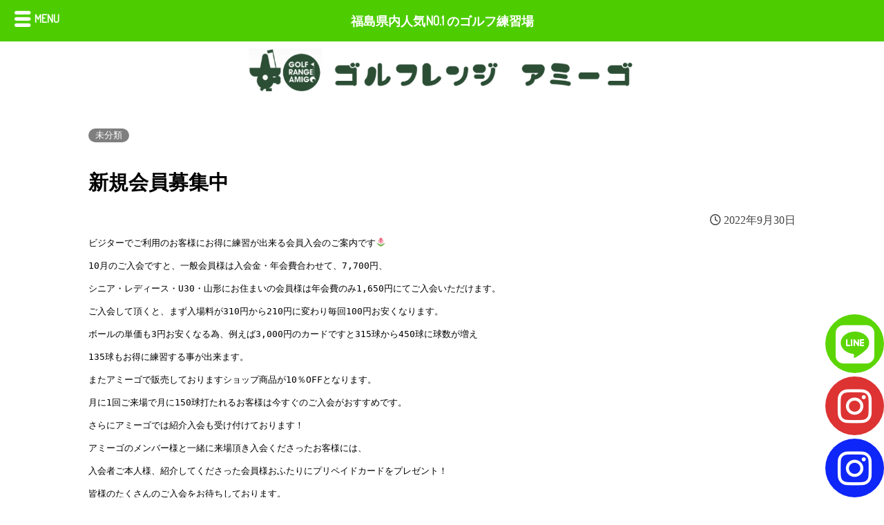

--- FILE ---
content_type: text/html; charset=UTF-8
request_url: https://amigo-go.com/%E6%96%B0%E8%A6%8F%E4%BC%9A%E5%93%A1%E5%8B%9F%E9%9B%86%E4%B8%AD/
body_size: 20949
content:
<!doctype html>
<html dir="ltr" lang="ja" prefix="og: https://ogp.me/ns#">
<head>
<meta charset="UTF-8">
<meta name="viewport" content="width=device-width">
<meta name="thumbnail" content="http://amigo-go.com/wp-content/uploads/2020/12/amigoprof.jpg" />
<meta name="google-site-verification" content="FEbOhJCxb43PwHbvVpI4JeVkh2HOQ0oPtEy0_ZYavbc" />
	<title>新規会員募集中 | ゴルフレンジアミーゴ</title>

		<!-- All in One SEO 4.5.5 - aioseo.com -->
		<meta name="robots" content="max-snippet:-1, max-image-preview:large, max-video-preview:-1" />
		<meta name="google-site-verification" content="jnPNHGYoA71peXga9_jy2Nru0agdjYWrMKNbCZrQ1sc" />
		<link rel="canonical" href="https://amigo-go.com/%e6%96%b0%e8%a6%8f%e4%bc%9a%e5%93%a1%e5%8b%9f%e9%9b%86%e4%b8%ad/" />
		<meta name="generator" content="All in One SEO (AIOSEO) 4.5.5" />
		<meta property="og:locale" content="ja_JP" />
		<meta property="og:site_name" content="ゴルフレンジアミーゴ" />
		<meta property="og:type" content="article" />
		<meta property="og:title" content="新規会員募集中 | ゴルフレンジアミーゴ" />
		<meta property="og:url" content="https://amigo-go.com/%e6%96%b0%e8%a6%8f%e4%bc%9a%e5%93%a1%e5%8b%9f%e9%9b%86%e4%b8%ad/" />
		<meta property="article:published_time" content="2022-09-30T06:35:04+00:00" />
		<meta property="article:modified_time" content="2022-09-30T06:35:04+00:00" />
		<meta name="twitter:card" content="summary" />
		<meta name="twitter:title" content="新規会員募集中 | ゴルフレンジアミーゴ" />
		<script type="application/ld+json" class="aioseo-schema">
			{"@context":"https:\/\/schema.org","@graph":[{"@type":"Article","@id":"https:\/\/amigo-go.com\/%e6%96%b0%e8%a6%8f%e4%bc%9a%e5%93%a1%e5%8b%9f%e9%9b%86%e4%b8%ad\/#article","name":"\u65b0\u898f\u4f1a\u54e1\u52df\u96c6\u4e2d | \u30b4\u30eb\u30d5\u30ec\u30f3\u30b8\u30a2\u30df\u30fc\u30b4","headline":"\u65b0\u898f\u4f1a\u54e1\u52df\u96c6\u4e2d","author":{"@id":"https:\/\/amigo-go.com\/author\/amigomember\/#author"},"publisher":{"@id":"https:\/\/amigo-go.com\/#organization"},"image":{"@type":"ImageObject","url":"https:\/\/amigo-go.com\/wp-content\/uploads\/2022\/07\/2fa148563dbe4db6a9e0b6d72c0abf8f.jpg","width":500,"height":500},"datePublished":"2022-09-30T15:35:04+09:00","dateModified":"2022-09-30T15:35:04+09:00","inLanguage":"ja","mainEntityOfPage":{"@id":"https:\/\/amigo-go.com\/%e6%96%b0%e8%a6%8f%e4%bc%9a%e5%93%a1%e5%8b%9f%e9%9b%86%e4%b8%ad\/#webpage"},"isPartOf":{"@id":"https:\/\/amigo-go.com\/%e6%96%b0%e8%a6%8f%e4%bc%9a%e5%93%a1%e5%8b%9f%e9%9b%86%e4%b8%ad\/#webpage"},"articleSection":"\u672a\u5206\u985e"},{"@type":"BreadcrumbList","@id":"https:\/\/amigo-go.com\/%e6%96%b0%e8%a6%8f%e4%bc%9a%e5%93%a1%e5%8b%9f%e9%9b%86%e4%b8%ad\/#breadcrumblist","itemListElement":[{"@type":"ListItem","@id":"https:\/\/amigo-go.com\/#listItem","position":1,"name":"\u5bb6","item":"https:\/\/amigo-go.com\/","nextItem":"https:\/\/amigo-go.com\/%e6%96%b0%e8%a6%8f%e4%bc%9a%e5%93%a1%e5%8b%9f%e9%9b%86%e4%b8%ad\/#listItem"},{"@type":"ListItem","@id":"https:\/\/amigo-go.com\/%e6%96%b0%e8%a6%8f%e4%bc%9a%e5%93%a1%e5%8b%9f%e9%9b%86%e4%b8%ad\/#listItem","position":2,"name":"\u65b0\u898f\u4f1a\u54e1\u52df\u96c6\u4e2d","previousItem":"https:\/\/amigo-go.com\/#listItem"}]},{"@type":"Organization","@id":"https:\/\/amigo-go.com\/#organization","name":"\u30b4\u30eb\u30d5\u30ec\u30f3\u30b8\u30a2\u30df\u30fc\u30b4","url":"https:\/\/amigo-go.com\/","logo":{"@type":"ImageObject","url":"https:\/\/amigo-go.com\/wp-content\/uploads\/2020\/11\/90cd8ac172eb73c165415a77254c5d49.jpg","@id":"https:\/\/amigo-go.com\/%e6%96%b0%e8%a6%8f%e4%bc%9a%e5%93%a1%e5%8b%9f%e9%9b%86%e4%b8%ad\/#organizationLogo","width":165,"height":100},"image":{"@id":"https:\/\/amigo-go.com\/#organizationLogo"}},{"@type":"Person","@id":"https:\/\/amigo-go.com\/author\/amigomember\/#author","url":"https:\/\/amigo-go.com\/author\/amigomember\/","name":"\u30b9\u30bf\u30c3\u30d5\u30b4\u30eb\u30d5\u30ec\u30f3\u30b8\u30a2\u30df\u30fc\u30b4","image":{"@type":"ImageObject","@id":"https:\/\/amigo-go.com\/%e6%96%b0%e8%a6%8f%e4%bc%9a%e5%93%a1%e5%8b%9f%e9%9b%86%e4%b8%ad\/#authorImage","url":"https:\/\/secure.gravatar.com\/avatar\/583ef5c28b0551338e557240b98e1216?s=96&d=mm&r=g","width":96,"height":96,"caption":"\u30b9\u30bf\u30c3\u30d5\u30b4\u30eb\u30d5\u30ec\u30f3\u30b8\u30a2\u30df\u30fc\u30b4"}},{"@type":"WebPage","@id":"https:\/\/amigo-go.com\/%e6%96%b0%e8%a6%8f%e4%bc%9a%e5%93%a1%e5%8b%9f%e9%9b%86%e4%b8%ad\/#webpage","url":"https:\/\/amigo-go.com\/%e6%96%b0%e8%a6%8f%e4%bc%9a%e5%93%a1%e5%8b%9f%e9%9b%86%e4%b8%ad\/","name":"\u65b0\u898f\u4f1a\u54e1\u52df\u96c6\u4e2d | \u30b4\u30eb\u30d5\u30ec\u30f3\u30b8\u30a2\u30df\u30fc\u30b4","inLanguage":"ja","isPartOf":{"@id":"https:\/\/amigo-go.com\/#website"},"breadcrumb":{"@id":"https:\/\/amigo-go.com\/%e6%96%b0%e8%a6%8f%e4%bc%9a%e5%93%a1%e5%8b%9f%e9%9b%86%e4%b8%ad\/#breadcrumblist"},"author":{"@id":"https:\/\/amigo-go.com\/author\/amigomember\/#author"},"creator":{"@id":"https:\/\/amigo-go.com\/author\/amigomember\/#author"},"image":{"@type":"ImageObject","url":"https:\/\/amigo-go.com\/wp-content\/uploads\/2022\/07\/2fa148563dbe4db6a9e0b6d72c0abf8f.jpg","@id":"https:\/\/amigo-go.com\/%e6%96%b0%e8%a6%8f%e4%bc%9a%e5%93%a1%e5%8b%9f%e9%9b%86%e4%b8%ad\/#mainImage","width":500,"height":500},"primaryImageOfPage":{"@id":"https:\/\/amigo-go.com\/%e6%96%b0%e8%a6%8f%e4%bc%9a%e5%93%a1%e5%8b%9f%e9%9b%86%e4%b8%ad\/#mainImage"},"datePublished":"2022-09-30T15:35:04+09:00","dateModified":"2022-09-30T15:35:04+09:00"},{"@type":"WebSite","@id":"https:\/\/amigo-go.com\/#website","url":"https:\/\/amigo-go.com\/","name":"\u30b4\u30eb\u30d5\u30ec\u30f3\u30b8\u30a2\u30df\u30fc\u30b4","description":"\u798f\u5cf6\u5e02\u306e\u30b4\u30eb\u30d5\u7df4\u7fd2\u5834\u30fb\u5e02\u5185\u6700\u5927\u898f\u6a21\u4e2d\u53e4\u30b4\u30eb\u30d5\u30b7\u30e7\u30c3\u30d7","inLanguage":"ja","publisher":{"@id":"https:\/\/amigo-go.com\/#organization"}}]}
		</script>
		<!-- All in One SEO -->

<link rel='dns-prefetch' href='//fonts.googleapis.com' />
<link rel='dns-prefetch' href='//use.fontawesome.com' />
<link rel='dns-prefetch' href='//maxcdn.bootstrapcdn.com' />
<link rel="alternate" type="application/rss+xml" title="ゴルフレンジアミーゴ &raquo; 新規会員募集中 のコメントのフィード" href="https://amigo-go.com/%e6%96%b0%e8%a6%8f%e4%bc%9a%e5%93%a1%e5%8b%9f%e9%9b%86%e4%b8%ad/feed/" />
<script>
window._wpemojiSettings = {"baseUrl":"https:\/\/s.w.org\/images\/core\/emoji\/14.0.0\/72x72\/","ext":".png","svgUrl":"https:\/\/s.w.org\/images\/core\/emoji\/14.0.0\/svg\/","svgExt":".svg","source":{"concatemoji":"https:\/\/amigo-go.com\/wp-includes\/js\/wp-emoji-release.min.js?ver=6.4.2"}};
/*! This file is auto-generated */
!function(i,n){var o,s,e;function c(e){try{var t={supportTests:e,timestamp:(new Date).valueOf()};sessionStorage.setItem(o,JSON.stringify(t))}catch(e){}}function p(e,t,n){e.clearRect(0,0,e.canvas.width,e.canvas.height),e.fillText(t,0,0);var t=new Uint32Array(e.getImageData(0,0,e.canvas.width,e.canvas.height).data),r=(e.clearRect(0,0,e.canvas.width,e.canvas.height),e.fillText(n,0,0),new Uint32Array(e.getImageData(0,0,e.canvas.width,e.canvas.height).data));return t.every(function(e,t){return e===r[t]})}function u(e,t,n){switch(t){case"flag":return n(e,"\ud83c\udff3\ufe0f\u200d\u26a7\ufe0f","\ud83c\udff3\ufe0f\u200b\u26a7\ufe0f")?!1:!n(e,"\ud83c\uddfa\ud83c\uddf3","\ud83c\uddfa\u200b\ud83c\uddf3")&&!n(e,"\ud83c\udff4\udb40\udc67\udb40\udc62\udb40\udc65\udb40\udc6e\udb40\udc67\udb40\udc7f","\ud83c\udff4\u200b\udb40\udc67\u200b\udb40\udc62\u200b\udb40\udc65\u200b\udb40\udc6e\u200b\udb40\udc67\u200b\udb40\udc7f");case"emoji":return!n(e,"\ud83e\udef1\ud83c\udffb\u200d\ud83e\udef2\ud83c\udfff","\ud83e\udef1\ud83c\udffb\u200b\ud83e\udef2\ud83c\udfff")}return!1}function f(e,t,n){var r="undefined"!=typeof WorkerGlobalScope&&self instanceof WorkerGlobalScope?new OffscreenCanvas(300,150):i.createElement("canvas"),a=r.getContext("2d",{willReadFrequently:!0}),o=(a.textBaseline="top",a.font="600 32px Arial",{});return e.forEach(function(e){o[e]=t(a,e,n)}),o}function t(e){var t=i.createElement("script");t.src=e,t.defer=!0,i.head.appendChild(t)}"undefined"!=typeof Promise&&(o="wpEmojiSettingsSupports",s=["flag","emoji"],n.supports={everything:!0,everythingExceptFlag:!0},e=new Promise(function(e){i.addEventListener("DOMContentLoaded",e,{once:!0})}),new Promise(function(t){var n=function(){try{var e=JSON.parse(sessionStorage.getItem(o));if("object"==typeof e&&"number"==typeof e.timestamp&&(new Date).valueOf()<e.timestamp+604800&&"object"==typeof e.supportTests)return e.supportTests}catch(e){}return null}();if(!n){if("undefined"!=typeof Worker&&"undefined"!=typeof OffscreenCanvas&&"undefined"!=typeof URL&&URL.createObjectURL&&"undefined"!=typeof Blob)try{var e="postMessage("+f.toString()+"("+[JSON.stringify(s),u.toString(),p.toString()].join(",")+"));",r=new Blob([e],{type:"text/javascript"}),a=new Worker(URL.createObjectURL(r),{name:"wpTestEmojiSupports"});return void(a.onmessage=function(e){c(n=e.data),a.terminate(),t(n)})}catch(e){}c(n=f(s,u,p))}t(n)}).then(function(e){for(var t in e)n.supports[t]=e[t],n.supports.everything=n.supports.everything&&n.supports[t],"flag"!==t&&(n.supports.everythingExceptFlag=n.supports.everythingExceptFlag&&n.supports[t]);n.supports.everythingExceptFlag=n.supports.everythingExceptFlag&&!n.supports.flag,n.DOMReady=!1,n.readyCallback=function(){n.DOMReady=!0}}).then(function(){return e}).then(function(){var e;n.supports.everything||(n.readyCallback(),(e=n.source||{}).concatemoji?t(e.concatemoji):e.wpemoji&&e.twemoji&&(t(e.twemoji),t(e.wpemoji)))}))}((window,document),window._wpemojiSettings);
</script>
<link rel='stylesheet' id='twb-open-sans-css' href='https://fonts.googleapis.com/css?family=Open+Sans%3A300%2C400%2C500%2C600%2C700%2C800&#038;display=swap&#038;ver=6.4.2' media='all' />
<link rel='stylesheet' id='twb-global-css' href='https://amigo-go.com/wp-content/plugins/wd-instagram-feed/booster/assets/css/global.css?ver=1.0.0' media='all' />
<link rel='stylesheet' id='sbi_styles-css' href='https://amigo-go.com/wp-content/plugins/instagram-feed/css/sbi-styles.min.css?ver=6.2.8' media='all' />
<style id='wp-emoji-styles-inline-css'>

	img.wp-smiley, img.emoji {
		display: inline !important;
		border: none !important;
		box-shadow: none !important;
		height: 1em !important;
		width: 1em !important;
		margin: 0 0.07em !important;
		vertical-align: -0.1em !important;
		background: none !important;
		padding: 0 !important;
	}
</style>
<link rel='stylesheet' id='wp-block-library-css' href='https://amigo-go.com/wp-includes/css/dist/block-library/style.min.css?ver=6.4.2' media='all' />
<style id='wp-block-library-theme-inline-css'>
.wp-block-audio figcaption{color:#555;font-size:13px;text-align:center}.is-dark-theme .wp-block-audio figcaption{color:hsla(0,0%,100%,.65)}.wp-block-audio{margin:0 0 1em}.wp-block-code{border:1px solid #ccc;border-radius:4px;font-family:Menlo,Consolas,monaco,monospace;padding:.8em 1em}.wp-block-embed figcaption{color:#555;font-size:13px;text-align:center}.is-dark-theme .wp-block-embed figcaption{color:hsla(0,0%,100%,.65)}.wp-block-embed{margin:0 0 1em}.blocks-gallery-caption{color:#555;font-size:13px;text-align:center}.is-dark-theme .blocks-gallery-caption{color:hsla(0,0%,100%,.65)}.wp-block-image figcaption{color:#555;font-size:13px;text-align:center}.is-dark-theme .wp-block-image figcaption{color:hsla(0,0%,100%,.65)}.wp-block-image{margin:0 0 1em}.wp-block-pullquote{border-bottom:4px solid;border-top:4px solid;color:currentColor;margin-bottom:1.75em}.wp-block-pullquote cite,.wp-block-pullquote footer,.wp-block-pullquote__citation{color:currentColor;font-size:.8125em;font-style:normal;text-transform:uppercase}.wp-block-quote{border-left:.25em solid;margin:0 0 1.75em;padding-left:1em}.wp-block-quote cite,.wp-block-quote footer{color:currentColor;font-size:.8125em;font-style:normal;position:relative}.wp-block-quote.has-text-align-right{border-left:none;border-right:.25em solid;padding-left:0;padding-right:1em}.wp-block-quote.has-text-align-center{border:none;padding-left:0}.wp-block-quote.is-large,.wp-block-quote.is-style-large,.wp-block-quote.is-style-plain{border:none}.wp-block-search .wp-block-search__label{font-weight:700}.wp-block-search__button{border:1px solid #ccc;padding:.375em .625em}:where(.wp-block-group.has-background){padding:1.25em 2.375em}.wp-block-separator.has-css-opacity{opacity:.4}.wp-block-separator{border:none;border-bottom:2px solid;margin-left:auto;margin-right:auto}.wp-block-separator.has-alpha-channel-opacity{opacity:1}.wp-block-separator:not(.is-style-wide):not(.is-style-dots){width:100px}.wp-block-separator.has-background:not(.is-style-dots){border-bottom:none;height:1px}.wp-block-separator.has-background:not(.is-style-wide):not(.is-style-dots){height:2px}.wp-block-table{margin:0 0 1em}.wp-block-table td,.wp-block-table th{word-break:normal}.wp-block-table figcaption{color:#555;font-size:13px;text-align:center}.is-dark-theme .wp-block-table figcaption{color:hsla(0,0%,100%,.65)}.wp-block-video figcaption{color:#555;font-size:13px;text-align:center}.is-dark-theme .wp-block-video figcaption{color:hsla(0,0%,100%,.65)}.wp-block-video{margin:0 0 1em}.wp-block-template-part.has-background{margin-bottom:0;margin-top:0;padding:1.25em 2.375em}
</style>
<link rel='stylesheet' id='ugb-style-css-v2-css' href='https://amigo-go.com/wp-content/plugins/stackable-ultimate-gutenberg-blocks/dist/deprecated/frontend_blocks_deprecated_v2.css?ver=3.12.8' media='all' />
<style id='ugb-style-css-v2-inline-css'>
:root {
			--content-width: 900px;
		}
</style>
<link rel='stylesheet' id='mytheme-style-both-css' href='https://amigo-go.com/wp-content/themes/mytheme/style-both.css?ver=1607311024' media='all' />
<style id='classic-theme-styles-inline-css'>
/*! This file is auto-generated */
.wp-block-button__link{color:#fff;background-color:#32373c;border-radius:9999px;box-shadow:none;text-decoration:none;padding:calc(.667em + 2px) calc(1.333em + 2px);font-size:1.125em}.wp-block-file__button{background:#32373c;color:#fff;text-decoration:none}
</style>
<style id='global-styles-inline-css'>
body{--wp--preset--color--black: #000000;--wp--preset--color--cyan-bluish-gray: #abb8c3;--wp--preset--color--white: #ffffff;--wp--preset--color--pale-pink: #f78da7;--wp--preset--color--vivid-red: #cf2e2e;--wp--preset--color--luminous-vivid-orange: #ff6900;--wp--preset--color--luminous-vivid-amber: #fcb900;--wp--preset--color--light-green-cyan: #7bdcb5;--wp--preset--color--vivid-green-cyan: #00d084;--wp--preset--color--pale-cyan-blue: #8ed1fc;--wp--preset--color--vivid-cyan-blue: #0693e3;--wp--preset--color--vivid-purple: #9b51e0;--wp--preset--gradient--vivid-cyan-blue-to-vivid-purple: linear-gradient(135deg,rgba(6,147,227,1) 0%,rgb(155,81,224) 100%);--wp--preset--gradient--light-green-cyan-to-vivid-green-cyan: linear-gradient(135deg,rgb(122,220,180) 0%,rgb(0,208,130) 100%);--wp--preset--gradient--luminous-vivid-amber-to-luminous-vivid-orange: linear-gradient(135deg,rgba(252,185,0,1) 0%,rgba(255,105,0,1) 100%);--wp--preset--gradient--luminous-vivid-orange-to-vivid-red: linear-gradient(135deg,rgba(255,105,0,1) 0%,rgb(207,46,46) 100%);--wp--preset--gradient--very-light-gray-to-cyan-bluish-gray: linear-gradient(135deg,rgb(238,238,238) 0%,rgb(169,184,195) 100%);--wp--preset--gradient--cool-to-warm-spectrum: linear-gradient(135deg,rgb(74,234,220) 0%,rgb(151,120,209) 20%,rgb(207,42,186) 40%,rgb(238,44,130) 60%,rgb(251,105,98) 80%,rgb(254,248,76) 100%);--wp--preset--gradient--blush-light-purple: linear-gradient(135deg,rgb(255,206,236) 0%,rgb(152,150,240) 100%);--wp--preset--gradient--blush-bordeaux: linear-gradient(135deg,rgb(254,205,165) 0%,rgb(254,45,45) 50%,rgb(107,0,62) 100%);--wp--preset--gradient--luminous-dusk: linear-gradient(135deg,rgb(255,203,112) 0%,rgb(199,81,192) 50%,rgb(65,88,208) 100%);--wp--preset--gradient--pale-ocean: linear-gradient(135deg,rgb(255,245,203) 0%,rgb(182,227,212) 50%,rgb(51,167,181) 100%);--wp--preset--gradient--electric-grass: linear-gradient(135deg,rgb(202,248,128) 0%,rgb(113,206,126) 100%);--wp--preset--gradient--midnight: linear-gradient(135deg,rgb(2,3,129) 0%,rgb(40,116,252) 100%);--wp--preset--font-size--small: 11px;--wp--preset--font-size--medium: 20px;--wp--preset--font-size--large: 16px;--wp--preset--font-size--x-large: 42px;--wp--preset--font-size--normal: 14px;--wp--preset--spacing--20: 0.44rem;--wp--preset--spacing--30: 0.67rem;--wp--preset--spacing--40: 1rem;--wp--preset--spacing--50: 1.5rem;--wp--preset--spacing--60: 2.25rem;--wp--preset--spacing--70: 3.38rem;--wp--preset--spacing--80: 5.06rem;--wp--preset--shadow--natural: 6px 6px 9px rgba(0, 0, 0, 0.2);--wp--preset--shadow--deep: 12px 12px 50px rgba(0, 0, 0, 0.4);--wp--preset--shadow--sharp: 6px 6px 0px rgba(0, 0, 0, 0.2);--wp--preset--shadow--outlined: 6px 6px 0px -3px rgba(255, 255, 255, 1), 6px 6px rgba(0, 0, 0, 1);--wp--preset--shadow--crisp: 6px 6px 0px rgba(0, 0, 0, 1);}:where(.is-layout-flex){gap: 0.5em;}:where(.is-layout-grid){gap: 0.5em;}body .is-layout-flow > .alignleft{float: left;margin-inline-start: 0;margin-inline-end: 2em;}body .is-layout-flow > .alignright{float: right;margin-inline-start: 2em;margin-inline-end: 0;}body .is-layout-flow > .aligncenter{margin-left: auto !important;margin-right: auto !important;}body .is-layout-constrained > .alignleft{float: left;margin-inline-start: 0;margin-inline-end: 2em;}body .is-layout-constrained > .alignright{float: right;margin-inline-start: 2em;margin-inline-end: 0;}body .is-layout-constrained > .aligncenter{margin-left: auto !important;margin-right: auto !important;}body .is-layout-constrained > :where(:not(.alignleft):not(.alignright):not(.alignfull)){max-width: var(--wp--style--global--content-size);margin-left: auto !important;margin-right: auto !important;}body .is-layout-constrained > .alignwide{max-width: var(--wp--style--global--wide-size);}body .is-layout-flex{display: flex;}body .is-layout-flex{flex-wrap: wrap;align-items: center;}body .is-layout-flex > *{margin: 0;}body .is-layout-grid{display: grid;}body .is-layout-grid > *{margin: 0;}:where(.wp-block-columns.is-layout-flex){gap: 2em;}:where(.wp-block-columns.is-layout-grid){gap: 2em;}:where(.wp-block-post-template.is-layout-flex){gap: 1.25em;}:where(.wp-block-post-template.is-layout-grid){gap: 1.25em;}.has-black-color{color: var(--wp--preset--color--black) !important;}.has-cyan-bluish-gray-color{color: var(--wp--preset--color--cyan-bluish-gray) !important;}.has-white-color{color: var(--wp--preset--color--white) !important;}.has-pale-pink-color{color: var(--wp--preset--color--pale-pink) !important;}.has-vivid-red-color{color: var(--wp--preset--color--vivid-red) !important;}.has-luminous-vivid-orange-color{color: var(--wp--preset--color--luminous-vivid-orange) !important;}.has-luminous-vivid-amber-color{color: var(--wp--preset--color--luminous-vivid-amber) !important;}.has-light-green-cyan-color{color: var(--wp--preset--color--light-green-cyan) !important;}.has-vivid-green-cyan-color{color: var(--wp--preset--color--vivid-green-cyan) !important;}.has-pale-cyan-blue-color{color: var(--wp--preset--color--pale-cyan-blue) !important;}.has-vivid-cyan-blue-color{color: var(--wp--preset--color--vivid-cyan-blue) !important;}.has-vivid-purple-color{color: var(--wp--preset--color--vivid-purple) !important;}.has-black-background-color{background-color: var(--wp--preset--color--black) !important;}.has-cyan-bluish-gray-background-color{background-color: var(--wp--preset--color--cyan-bluish-gray) !important;}.has-white-background-color{background-color: var(--wp--preset--color--white) !important;}.has-pale-pink-background-color{background-color: var(--wp--preset--color--pale-pink) !important;}.has-vivid-red-background-color{background-color: var(--wp--preset--color--vivid-red) !important;}.has-luminous-vivid-orange-background-color{background-color: var(--wp--preset--color--luminous-vivid-orange) !important;}.has-luminous-vivid-amber-background-color{background-color: var(--wp--preset--color--luminous-vivid-amber) !important;}.has-light-green-cyan-background-color{background-color: var(--wp--preset--color--light-green-cyan) !important;}.has-vivid-green-cyan-background-color{background-color: var(--wp--preset--color--vivid-green-cyan) !important;}.has-pale-cyan-blue-background-color{background-color: var(--wp--preset--color--pale-cyan-blue) !important;}.has-vivid-cyan-blue-background-color{background-color: var(--wp--preset--color--vivid-cyan-blue) !important;}.has-vivid-purple-background-color{background-color: var(--wp--preset--color--vivid-purple) !important;}.has-black-border-color{border-color: var(--wp--preset--color--black) !important;}.has-cyan-bluish-gray-border-color{border-color: var(--wp--preset--color--cyan-bluish-gray) !important;}.has-white-border-color{border-color: var(--wp--preset--color--white) !important;}.has-pale-pink-border-color{border-color: var(--wp--preset--color--pale-pink) !important;}.has-vivid-red-border-color{border-color: var(--wp--preset--color--vivid-red) !important;}.has-luminous-vivid-orange-border-color{border-color: var(--wp--preset--color--luminous-vivid-orange) !important;}.has-luminous-vivid-amber-border-color{border-color: var(--wp--preset--color--luminous-vivid-amber) !important;}.has-light-green-cyan-border-color{border-color: var(--wp--preset--color--light-green-cyan) !important;}.has-vivid-green-cyan-border-color{border-color: var(--wp--preset--color--vivid-green-cyan) !important;}.has-pale-cyan-blue-border-color{border-color: var(--wp--preset--color--pale-cyan-blue) !important;}.has-vivid-cyan-blue-border-color{border-color: var(--wp--preset--color--vivid-cyan-blue) !important;}.has-vivid-purple-border-color{border-color: var(--wp--preset--color--vivid-purple) !important;}.has-vivid-cyan-blue-to-vivid-purple-gradient-background{background: var(--wp--preset--gradient--vivid-cyan-blue-to-vivid-purple) !important;}.has-light-green-cyan-to-vivid-green-cyan-gradient-background{background: var(--wp--preset--gradient--light-green-cyan-to-vivid-green-cyan) !important;}.has-luminous-vivid-amber-to-luminous-vivid-orange-gradient-background{background: var(--wp--preset--gradient--luminous-vivid-amber-to-luminous-vivid-orange) !important;}.has-luminous-vivid-orange-to-vivid-red-gradient-background{background: var(--wp--preset--gradient--luminous-vivid-orange-to-vivid-red) !important;}.has-very-light-gray-to-cyan-bluish-gray-gradient-background{background: var(--wp--preset--gradient--very-light-gray-to-cyan-bluish-gray) !important;}.has-cool-to-warm-spectrum-gradient-background{background: var(--wp--preset--gradient--cool-to-warm-spectrum) !important;}.has-blush-light-purple-gradient-background{background: var(--wp--preset--gradient--blush-light-purple) !important;}.has-blush-bordeaux-gradient-background{background: var(--wp--preset--gradient--blush-bordeaux) !important;}.has-luminous-dusk-gradient-background{background: var(--wp--preset--gradient--luminous-dusk) !important;}.has-pale-ocean-gradient-background{background: var(--wp--preset--gradient--pale-ocean) !important;}.has-electric-grass-gradient-background{background: var(--wp--preset--gradient--electric-grass) !important;}.has-midnight-gradient-background{background: var(--wp--preset--gradient--midnight) !important;}.has-small-font-size{font-size: var(--wp--preset--font-size--small) !important;}.has-medium-font-size{font-size: var(--wp--preset--font-size--medium) !important;}.has-large-font-size{font-size: var(--wp--preset--font-size--large) !important;}.has-x-large-font-size{font-size: var(--wp--preset--font-size--x-large) !important;}
.wp-block-navigation a:where(:not(.wp-element-button)){color: inherit;}
:where(.wp-block-post-template.is-layout-flex){gap: 1.25em;}:where(.wp-block-post-template.is-layout-grid){gap: 1.25em;}
:where(.wp-block-columns.is-layout-flex){gap: 2em;}:where(.wp-block-columns.is-layout-grid){gap: 2em;}
.wp-block-pullquote{font-size: 1.5em;line-height: 1.6;}
</style>
<link rel='stylesheet' id='fontawesome-6.3.0-css' href='https://amigo-go.com/wp-content/plugins/simple-floating-menu/assets/css/fontawesome-6.3.0.css?ver=1.2.7' media='all' />
<link rel='stylesheet' id='eleganticons-css' href='https://amigo-go.com/wp-content/plugins/simple-floating-menu/assets/css/eleganticons.css?ver=1.2.7' media='all' />
<link rel='stylesheet' id='essentialicon-css' href='https://amigo-go.com/wp-content/plugins/simple-floating-menu/assets/css/essentialicon.css?ver=1.2.7' media='all' />
<link rel='stylesheet' id='iconfont-css' href='https://amigo-go.com/wp-content/plugins/simple-floating-menu/assets/css/icofont.css?ver=1.2.7' media='all' />
<link rel='stylesheet' id='materialdesignicons-css' href='https://amigo-go.com/wp-content/plugins/simple-floating-menu/assets/css/materialdesignicons.css?ver=1.2.7' media='all' />
<link rel='stylesheet' id='sfm-style-css' href='https://amigo-go.com/wp-content/plugins/simple-floating-menu/assets/css/style.css?ver=1.2.7' media='all' />
<style id='sfm-style-inline-css'>
.sfm-floating-menu a.sfm-shape-button{height:85px;width:85px}.sfm-floating-menu a.sfm-shape-button{font-size:56px}.sfm-floating-menu i{top:0px}.sfm-floating-menu.horizontal{margin:0 -2.5px}.sfm-floating-menu.vertical{margin:-2.5px 0}.sfm-floating-menu.horizontal .sfm-button{margin:0 2.5px}.sfm-floating-menu.vertical .sfm-button{margin:2.5px 0}.sfm-floating-menu.top-left,.sfm-floating-menu.top-right,.sfm-floating-menu.top-middle{top:0px}.sfm-floating-menu.bottom-left,.sfm-floating-menu.bottom-right,.sfm-floating-menu.bottom-middle{bottom:0px}.sfm-floating-menu.top-left,.sfm-floating-menu.bottom-left,.sfm-floating-menu.middle-left{left:0px}.sfm-floating-menu.top-right,.sfm-floating-menu.bottom-right,.sfm-floating-menu.middle-right{right:0px}.sfm-floating-menu{z-index:999}.sfm-floating-menu .sfm-647a7e8940259 a.sfm-shape-button{background:#5bd604}.sfm-floating-menu .sfm-647a7e8940259 a.sfm-shape-button{color:#FFFFFF}.sfm-floating-menu .sfm-647a7e8940259:hover a.sfm-shape-button{background:#a6d684}.sfm-floating-menu .sfm-647a7e8940259:hover a.sfm-shape-button{color:#FFFFFF}.sfm-floating-menu .sfm-647a7e8940259 .sfm-tool-tip{background:#e84d47}.sfm-floating-menu.top-left.horizontal .sfm-647a7e8940259 .sfm-tool-tip:after,.sfm-floating-menu.top-middle.horizontal .sfm-647a7e8940259 .sfm-tool-tip:after,.sfm-floating-menu.top-right.horizontal .sfm-647a7e8940259 .sfm-tool-tip:after{border-color:transparent transparent #e84d47 transparent}.sfm-floating-menu.top-left.vertical .sfm-647a7e8940259 .sfm-tool-tip:after,.sfm-floating-menu.top-middle.vertical .sfm-647a7e8940259 .sfm-tool-tip:after,.sfm-floating-menu.bottom-left.vertical .sfm-647a7e8940259 .sfm-tool-tip:after,.sfm-floating-menu.bottom-middle.vertical .sfm-647a7e8940259 .sfm-tool-tip:after,.sfm-floating-menu.middle-left.vertical .sfm-647a7e8940259 .sfm-tool-tip:after{border-color:transparent #e84d47 transparent transparent}.sfm-floating-menu.top-right.vertical .sfm-647a7e8940259 .sfm-tool-tip:after,.sfm-floating-menu.middle-right.vertical .sfm-647a7e8940259 .sfm-tool-tip:after,.sfm-floating-menu.bottom-right.vertical .sfm-647a7e8940259 .sfm-tool-tip:after{border-color:transparent transparent transparent #e84d47}.sfm-floating-menu.bottom-left.horizontal .sfm-647a7e8940259 .sfm-tool-tip:after,.sfm-floating-menu.bottom-middle.horizontal .sfm-647a7e8940259 .sfm-tool-tip:after,.sfm-floating-menu.bottom-right.horizontal .sfm-647a7e8940259 .sfm-tool-tip:after,.sfm-floating-menu.middle-left.horizontal .sfm-647a7e8940259 .sfm-tool-tip:after,.sfm-floating-menu.middle-right.horizontal .sfm-647a7e8940259 .sfm-tool-tip:after{border-color:#e84d47 transparent transparent transparent}.sfm-floating-menu .sfm-647a7e8940259 .sfm-tool-tip a{color:#FFFFFF}.sfm-floating-menu .sfm-1685750154263 a.sfm-shape-button{background:#dd3333}.sfm-floating-menu .sfm-1685750154263 a.sfm-shape-button{color:#FFFFFF}.sfm-floating-menu .sfm-1685750154263:hover a.sfm-shape-button{background:#eded07}.sfm-floating-menu .sfm-1685750154263:hover a.sfm-shape-button{color:#FFFFFF}.sfm-floating-menu .sfm-1685750154263 .sfm-tool-tip{background:#000000}.sfm-floating-menu.top-left.horizontal .sfm-1685750154263 .sfm-tool-tip:after,.sfm-floating-menu.top-middle.horizontal .sfm-1685750154263 .sfm-tool-tip:after,.sfm-floating-menu.top-right.horizontal .sfm-1685750154263 .sfm-tool-tip:after{border-color:transparent transparent #000000 transparent}.sfm-floating-menu.top-left.vertical .sfm-1685750154263 .sfm-tool-tip:after,.sfm-floating-menu.top-middle.vertical .sfm-1685750154263 .sfm-tool-tip:after,.sfm-floating-menu.bottom-left.vertical .sfm-1685750154263 .sfm-tool-tip:after,.sfm-floating-menu.bottom-middle.vertical .sfm-1685750154263 .sfm-tool-tip:after,.sfm-floating-menu.middle-left.vertical .sfm-1685750154263 .sfm-tool-tip:after{border-color:transparent #000000 transparent transparent}.sfm-floating-menu.top-right.vertical .sfm-1685750154263 .sfm-tool-tip:after,.sfm-floating-menu.middle-right.vertical .sfm-1685750154263 .sfm-tool-tip:after,.sfm-floating-menu.bottom-right.vertical .sfm-1685750154263 .sfm-tool-tip:after{border-color:transparent transparent transparent #000000}.sfm-floating-menu.bottom-left.horizontal .sfm-1685750154263 .sfm-tool-tip:after,.sfm-floating-menu.bottom-middle.horizontal .sfm-1685750154263 .sfm-tool-tip:after,.sfm-floating-menu.bottom-right.horizontal .sfm-1685750154263 .sfm-tool-tip:after,.sfm-floating-menu.middle-left.horizontal .sfm-1685750154263 .sfm-tool-tip:after,.sfm-floating-menu.middle-right.horizontal .sfm-1685750154263 .sfm-tool-tip:after{border-color:#000000 transparent transparent transparent}.sfm-floating-menu .sfm-1685750154263 .sfm-tool-tip a{color:#FFFFFF}.sfm-floating-menu .sfm-1685750063183 a.sfm-shape-button{background:#0e26f7}.sfm-floating-menu .sfm-1685750063183 a.sfm-shape-button{color:#FFFFFF}.sfm-floating-menu .sfm-1685750063183:hover a.sfm-shape-button{background:#dd8604}.sfm-floating-menu .sfm-1685750063183:hover a.sfm-shape-button{color:#FFFFFF}.sfm-floating-menu .sfm-1685750063183 .sfm-tool-tip{background:#1fc6bb}.sfm-floating-menu.top-left.horizontal .sfm-1685750063183 .sfm-tool-tip:after,.sfm-floating-menu.top-middle.horizontal .sfm-1685750063183 .sfm-tool-tip:after,.sfm-floating-menu.top-right.horizontal .sfm-1685750063183 .sfm-tool-tip:after{border-color:transparent transparent #1fc6bb transparent}.sfm-floating-menu.top-left.vertical .sfm-1685750063183 .sfm-tool-tip:after,.sfm-floating-menu.top-middle.vertical .sfm-1685750063183 .sfm-tool-tip:after,.sfm-floating-menu.bottom-left.vertical .sfm-1685750063183 .sfm-tool-tip:after,.sfm-floating-menu.bottom-middle.vertical .sfm-1685750063183 .sfm-tool-tip:after,.sfm-floating-menu.middle-left.vertical .sfm-1685750063183 .sfm-tool-tip:after{border-color:transparent #1fc6bb transparent transparent}.sfm-floating-menu.top-right.vertical .sfm-1685750063183 .sfm-tool-tip:after,.sfm-floating-menu.middle-right.vertical .sfm-1685750063183 .sfm-tool-tip:after,.sfm-floating-menu.bottom-right.vertical .sfm-1685750063183 .sfm-tool-tip:after{border-color:transparent transparent transparent #1fc6bb}.sfm-floating-menu.bottom-left.horizontal .sfm-1685750063183 .sfm-tool-tip:after,.sfm-floating-menu.bottom-middle.horizontal .sfm-1685750063183 .sfm-tool-tip:after,.sfm-floating-menu.bottom-right.horizontal .sfm-1685750063183 .sfm-tool-tip:after,.sfm-floating-menu.middle-left.horizontal .sfm-1685750063183 .sfm-tool-tip:after,.sfm-floating-menu.middle-right.horizontal .sfm-1685750063183 .sfm-tool-tip:after{border-color:#1fc6bb transparent transparent transparent}.sfm-floating-menu .sfm-1685750063183 .sfm-tool-tip a{color:#FFFFFF}.sfm-floating-menu .sfm-tool-tip a{font-family:Source Code Pro}.sfm-floating-menu .sfm-tool-tip a{font-weight:400;font-style:normal}.sfm-floating-menu .sfm-tool-tip a{text-transform:none}.sfm-floating-menu .sfm-tool-tip a{text-decoration:none}.sfm-floating-menu .sfm-tool-tip a{font-size:16px}.sfm-floating-menu .sfm-tool-tip a{line-height:1}.sfm-floating-menu .sfm-tool-tip a{letter-spacing:0px}.sfm-floating-menu .sfm-button{--sfm-button-shadow-x:0px}.sfm-floating-menu .sfm-button{--sfm-button-shadow-y:0px}.sfm-floating-menu .sfm-button{--sfm-button-shadow-blur:0px}
</style>
<link rel='stylesheet' id='sfm-fonts-css' href='https://fonts.googleapis.com/css?family=Source+Code+Pro%3A200%2C300%2C400%2C500%2C600%2C700%2C800%2C900%2C200i%2C300i%2C400i%2C500i%2C600i%2C700i%2C800i%2C900i&#038;subset=latin%2Clatin-ext&#038;ver=1.2.7' media='all' />
<link rel='stylesheet' id='zip-ai-sidebar-css' href='https://amigo-go.com/wp-content/plugins/ultimate-addons-for-gutenberg/lib/zip-ai/sidebar/build/sidebar-app.css?ver=1.1.0' media='all' />
<link rel='stylesheet' id='zip-ai-sidebar-google-fonts-css' href='https://fonts.googleapis.com/css2?family=Inter%3Awght%40400%3B500%3B600%3B700&#038;display=swap&#038;ver=1.1.0' media='all' />
<link rel='stylesheet' id='mytheme-fontawesome-css' href='https://use.fontawesome.com/releases/v5.8.1/css/all.css' media='all' intengrity="sha384-50oBUHEmvpQ+1lW4y57PTFmhCaXp0ML5d60M1M7uH2+nqUivzIebhndOJK28anvf" crossorigin="anonymous"/>
<link rel='stylesheet' id='mytheme-googlefonts-css' href='https://fonts.googleapis.com/css2?family=M+PLUS+1p:wght@300;400;500;700&#038;display=swap' media='all' />
<link rel='stylesheet' id='mytheme-style-css' href='https://amigo-go.com/wp-content/themes/mytheme/style.css?ver=1703953915' media='all' />
<link rel='stylesheet' id='cff-css' href='https://amigo-go.com/wp-content/plugins/custom-facebook-feed/assets/css/cff-style.min.css?ver=4.2.1' media='all' />
<link rel='stylesheet' id='sb-font-awesome-css' href='https://maxcdn.bootstrapcdn.com/font-awesome/4.7.0/css/font-awesome.min.css?ver=6.4.2' media='all' />
<link rel='stylesheet' id='tablepress-default-css' href='https://amigo-go.com/wp-content/plugins/tablepress/css/build/default.css?ver=2.2.5' media='all' />
<link rel='stylesheet' id='mm-compiled-options-mobmenu-css' href='https://amigo-go.com/wp-content/uploads/dynamic-mobmenu.css?ver=2.8.4-759' media='all' />
<link rel='stylesheet' id='mm-google-webfont-dosis-css' href='//fonts.googleapis.com/css?family=Dosis%3Ainherit%2C400&#038;subset=latin%2Clatin-ext&#038;ver=6.4.2' media='all' />
<link rel='stylesheet' id='font-awesome-official-css' href='https://use.fontawesome.com/releases/v6.5.1/css/all.css' media='all' integrity="sha384-t1nt8BQoYMLFN5p42tRAtuAAFQaCQODekUVeKKZrEnEyp4H2R0RHFz0KWpmj7i8g" crossorigin="anonymous" />
<link rel='stylesheet' id='cssmobmenu-icons-css' href='https://amigo-go.com/wp-content/plugins/mobile-menu/includes/css/mobmenu-icons.css?ver=6.4.2' media='all' />
<link rel='stylesheet' id='cssmobmenu-css' href='https://amigo-go.com/wp-content/plugins/mobile-menu/includes/css/mobmenu.css?ver=2.8.4' media='all' />
<link rel='stylesheet' id='font-awesome-official-v4shim-css' href='https://use.fontawesome.com/releases/v6.5.1/css/v4-shims.css' media='all' integrity="sha384-5Jfdy0XO8+vjCRofsSnGmxGSYjLfsjjTOABKxVr8BkfvlaAm14bIJc7Jcjfq/xQI" crossorigin="anonymous" />
<link rel='stylesheet' id='jquery.lightbox.min.css-css' href='https://amigo-go.com/wp-content/plugins/wp-jquery-lightbox/styles/lightbox.min.css?ver=1.4.8.2' media='all' />
<!--n2css--><script src="https://amigo-go.com/wp-includes/js/jquery/jquery.min.js?ver=3.7.1" id="jquery-core-js"></script>
<script src="https://amigo-go.com/wp-includes/js/jquery/jquery-migrate.min.js?ver=3.4.1" id="jquery-migrate-js"></script>
<script src="https://amigo-go.com/wp-content/plugins/wd-instagram-feed/booster/assets/js/circle-progress.js?ver=1.2.2" id="twb-circle-js"></script>
<script id="twb-global-js-extra">
var twb = {"nonce":"18aca2d407","ajax_url":"https:\/\/amigo-go.com\/wp-admin\/admin-ajax.php","plugin_url":"https:\/\/amigo-go.com\/wp-content\/plugins\/wd-instagram-feed\/booster","href":"https:\/\/amigo-go.com\/wp-admin\/admin.php?page=twb_instagram-feed"};
var twb = {"nonce":"18aca2d407","ajax_url":"https:\/\/amigo-go.com\/wp-admin\/admin-ajax.php","plugin_url":"https:\/\/amigo-go.com\/wp-content\/plugins\/wd-instagram-feed\/booster","href":"https:\/\/amigo-go.com\/wp-admin\/admin.php?page=twb_instagram-feed"};
</script>
<script src="https://amigo-go.com/wp-content/plugins/wd-instagram-feed/booster/assets/js/global.js?ver=1.0.0" id="twb-global-js"></script>
<script id="ugb-block-frontend-js-v2-js-extra">
var stackable = {"restUrl":"https:\/\/amigo-go.com\/wp-json\/"};
</script>
<script src="https://amigo-go.com/wp-content/plugins/stackable-ultimate-gutenberg-blocks/dist/deprecated/frontend_blocks_deprecated_v2.js?ver=3.12.8" id="ugb-block-frontend-js-v2-js"></script>
<script src="https://amigo-go.com/wp-content/plugins/mobile-menu/includes/js/mobmenu.js?ver=2.8.4" id="mobmenujs-js"></script>
<link rel="https://api.w.org/" href="https://amigo-go.com/wp-json/" /><link rel="alternate" type="application/json" href="https://amigo-go.com/wp-json/wp/v2/posts/1596" /><link rel="EditURI" type="application/rsd+xml" title="RSD" href="https://amigo-go.com/xmlrpc.php?rsd" />
<meta name="generator" content="WordPress 6.4.2" />
<link rel='shortlink' href='https://amigo-go.com/?p=1596' />
<link rel="alternate" type="application/json+oembed" href="https://amigo-go.com/wp-json/oembed/1.0/embed?url=https%3A%2F%2Famigo-go.com%2F%25e6%2596%25b0%25e8%25a6%258f%25e4%25bc%259a%25e5%2593%25a1%25e5%258b%259f%25e9%259b%2586%25e4%25b8%25ad%2F" />
<link rel="alternate" type="text/xml+oembed" href="https://amigo-go.com/wp-json/oembed/1.0/embed?url=https%3A%2F%2Famigo-go.com%2F%25e6%2596%25b0%25e8%25a6%258f%25e4%25bc%259a%25e5%2593%25a1%25e5%258b%259f%25e9%259b%2586%25e4%25b8%25ad%2F&#038;format=xml" />
<style id="uagb-style-conditional-extension">@media (min-width: 1025px){body .uag-hide-desktop.uagb-google-map__wrap,body .uag-hide-desktop{display:none !important}}@media (min-width: 768px) and (max-width: 1024px){body .uag-hide-tab.uagb-google-map__wrap,body .uag-hide-tab{display:none !important}}@media (max-width: 767px){body .uag-hide-mob.uagb-google-map__wrap,body .uag-hide-mob{display:none !important}}</style><link rel="icon" href="https://amigo-go.com/wp-content/uploads/2020/10/cropped-nocatch-1-32x32.png" sizes="32x32" />
<link rel="icon" href="https://amigo-go.com/wp-content/uploads/2020/10/cropped-nocatch-1-192x192.png" sizes="192x192" />
<link rel="apple-touch-icon" href="https://amigo-go.com/wp-content/uploads/2020/10/cropped-nocatch-1-180x180.png" />
<meta name="msapplication-TileImage" content="https://amigo-go.com/wp-content/uploads/2020/10/cropped-nocatch-1-270x270.png" />
</head>
	
<body class="post-template-default single single-post postid-1596 single-format-standard wp-embed-responsive mob-menu-slideout-over">

<header class="myheader">
<a href="https://amigo-go.com/">
<img src="https://amigo-go.com/wp-content/themes/mytheme/img/logo.png" alt="ゴルフレンジアミーゴ">
</a>
</header>

<navi class="mynavi">
<nav class="mynav">
<div class="menu-nav-container"><ul id="menu-nav" class="menu"><li id="menu-item-57" class="menu-item menu-item-type-post_type menu-item-object-page menu-item-home menu-item-57"><a href="https://amigo-go.com/">HOME</a></li>
<li id="menu-item-320" class="menu-item menu-item-type-post_type menu-item-object-page menu-item-320"><a href="https://amigo-go.com/first/">初めての方へ</a></li>
<li id="menu-item-351" class="menu-item menu-item-type-post_type menu-item-object-page menu-item-351"><a href="https://amigo-go.com/hours/">営業時間・料金</a></li>
<li id="menu-item-453" class="menu-item menu-item-type-post_type menu-item-object-page menu-item-453"><a href="https://amigo-go.com/facility/">施設案内</a></li>
<li id="menu-item-614" class="menu-item menu-item-type-custom menu-item-object-custom menu-item-614"><a href="https://amigo-go.com/usedgolfshop/">中古ゴルフショップ</a></li>
<li id="menu-item-636" class="menu-item menu-item-type-custom menu-item-object-custom menu-item-636"><a href="https://amigo-go.com/workshop/">ナイスショット工房</a></li>
<li id="menu-item-481" class="menu-item menu-item-type-post_type menu-item-object-page menu-item-481"><a href="https://amigo-go.com/school/">ゴルフスクール</a></li>
<li id="menu-item-523" class="menu-item menu-item-type-post_type menu-item-object-page menu-item-523"><a href="https://amigo-go.com/gym/">ストレッチジム</a></li>
<li id="menu-item-47" class="menu-item menu-item-type-custom menu-item-object-custom menu-item-47"><a href="https://www.amigo-go-recruit.com/">新卒採用</a></li>
<li id="menu-item-874" class="menu-item menu-item-type-post_type menu-item-object-page menu-item-874"><a href="https://amigo-go.com/korona/">新型コロナウイルス対策について</a></li>
<li id="menu-item-928" class="menu-item menu-item-type-post_type menu-item-object-page menu-item-928"><a href="https://amigo-go.com/teamamigo/">チームアミーゴのご紹介</a></li>
</ul></div></nav>
</navi>
<main class="mymain">

	
<article class="myblocks post-1596 post type-post status-publish format-standard has-post-thumbnail hentry category-1">

<ul class="post-categories">
	<li><a href="https://amigo-go.com/category/%e6%9c%aa%e5%88%86%e9%a1%9e/" rel="category tag">未分類</a></li></ul>
<h1>新規会員募集中</h1>

<time class="mytime" datetime="2022-09-30T15:35:04+09:00">
<i class="far fa-clock"></i>
2022年9月30日</time>


<pre id="block-8116749e-e46d-4422-870e-1adeb1324edf" class="wp-block-preformatted">ビジターでご利用のお客様にお得に練習が出来る会員入会のご案内です🌷

10月のご入会ですと、一般会員様は入会金・年会費合わせて、7,700円、

シニア・レディース・U30・山形にお住まいの会員様は年会費のみ1,650円にてご入会いただけます。

ご入会して頂くと、まず入場料が310円から210円に変わり毎回100円お安くなります。

ボールの単価も3円お安くなる為、例えば3,000円のカードですと315球から450球に球数が増え

135球もお得に練習する事が出来ます。

またアミーゴで販売しておりますショップ商品が10％OFFとなります。

月に1回ご来場で月に150球打たれるお客様は今すぐのご入会がおすすめです。

さらにアミーゴでは紹介入会も受け付けております！

アミーゴのメンバー様と一緒に来場頂き入会くださったお客様には、

入会者ご本人様、紹介してくださった会員様おふたりにプリペイドカードをプレゼント！

皆様のたくさんのご入会をお待ちしております。

アミーゴで練習お待ちしています！</pre>



<p></p>

</article>



	<nav class="navigation post-navigation" aria-label="投稿">
		<h2 class="screen-reader-text">投稿ナビゲーション</h2>
		<div class="nav-links"><div class="nav-previous"><a href="https://amigo-go.com/%e3%80%90%e3%82%b7%e3%83%a7%e3%83%83%e3%83%97%e3%80%91%e3%82%aa%e3%83%bc%e3%82%bf%e3%83%a0%e3%82%ad%e3%83%a3%e3%83%b3%e3%83%9a%e3%83%bc%e3%83%b3%e3%81%ae%e3%81%94%e6%a1%88%e5%86%85/" rel="prev">【ショップ】オータムキャンペーンのご案内</a></div><div class="nav-next"><a href="https://amigo-go.com/10-1%e3%81%af2%e5%80%8d%e3%83%87%e3%83%bc%ef%bc%81/" rel="next">10/1は2倍デー！</a></div></div>
	</nav>
</main>
	
<aside class="myaside">

		<section id="recent-posts-2" class="widget widget_recent_entries">
		<h2 class="widgettitle">最近のお知らせ</h2>

		<ul>
											<li>
					<a href="https://amigo-go.com/%e7%b7%8a%e6%80%a5%e5%91%8a%e7%9f%a5/">緊急告知!!</a>
									</li>
											<li>
					<a href="https://amigo-go.com/12-2%ef%bc%88%e7%81%ab%ef%bc%89%ef%bd%9e12-31%ef%bc%88%e6%b0%b4%ef%bc%89%e4%bc%9a%e5%93%a1%e5%85%a5%e4%bc%9a%e9%87%91%e7%84%a1%e6%96%99%e3%82%ad%e3%83%a3%e3%83%b3%e3%83%9a%e3%83%bc%e3%83%b3%e3%82%92/">12/2（火）～12/31（水）会員入会金無料キャンペーンを開催いたします!!</a>
									</li>
											<li>
					<a href="https://amigo-go.com/12-1%ef%bc%88%e6%9c%88%ef%bc%89%e3%81%af%e6%af%8e%e6%9c%88%e6%81%92%e4%be%8b%e3%81%ae2%e5%80%8d%e3%83%9d%e3%82%a4%e3%83%b3%e3%83%88%e3%83%87%e3%83%bc%e9%96%8b%e5%82%ac%e3%81%84%e3%81%9f%e3%81%97/">12/1（月）は毎月恒例の2倍ポイントデー開催いたします!!</a>
									</li>
											<li>
					<a href="https://amigo-go.com/11%e6%9c%881%e6%97%a5%ef%bc%88%e5%9c%9f%ef%bc%89%e3%81%af%e6%af%8e%e6%9c%88%e6%81%92%e4%be%8b%e3%81%ae%e3%83%97%e3%83%aa%e3%83%9a%e3%82%a4%e3%83%89%e3%82%ab%e3%83%bc%e3%83%89%e3%83%9d%e3%82%a4/">11月1日（土）は毎月恒例のプリペイドカードポイント2倍デー開催します!!</a>
									</li>
											<li>
					<a href="https://amigo-go.com/10-1%ef%bc%88%e6%b0%b4%ef%bc%89%e3%81%af%e6%af%8e%e6%9c%88%e6%81%92%e4%be%8b%e3%81%ae2%e5%80%8d%e3%83%9d%e3%82%a4%e3%83%b3%e3%83%88%e3%83%87%e3%83%bc%e9%96%8b%e5%82%ac/">10/1（水）は毎月恒例の2倍ポイントデー開催!!</a>
									</li>
											<li>
					<a href="https://amigo-go.com/%e4%bc%9a%e5%93%a1%e5%85%a5%e4%bc%9a%e9%87%91%e5%8d%8a%e9%a1%8d%e3%82%ad%e3%83%a3%e3%83%b3%e3%83%9a%e3%83%bc%e3%83%b3%e9%96%8b%e5%82%ac%e4%b8%ad-2/">会員入会金半額キャンペーン開催中</a>
									</li>
					</ul>

		</section><section id="block-2" class="widget widget_block"><h2>ゴルフレンジアミーゴ</h2>
<div class="white">
<p><a href="https://amigo-go.com"><i class="fa-solid fa-golf-ball-tee"></i> <b>成川本店（当店）</b></a><br>
〒960-1108<br>
福島県福島市成川字宮内1-1</p>
<p><a href="https://www.amigo-mochizuri.com/" target="blank"><i class="fa-solid fa-golf-ball-tee"></i> <b>もちずり店</b></a><br>
〒960-8202<br>
福島県福島市山口字古坂11</p>
<p>&nbsp;</p>
</div>
<h2>エステティック</h2>
<div class="white">
<p><a href="https://mensmeliamigo.com/" target="blank"><i class="fa-solid fa-spa"></i> <b>メンズ メリアミーゴ</b></a><br>
〒960-8164<br>
福島県福島市八木田神明56-2<br>
<a href="https://www.instagram.com/mens_meliamigo/" target="blank"><i class="fa-brands fa-instagram"></i></a> <a href="https://line.me/R/ti/p/@580ujlqq?from=page&liff.referrer=https%3A%2F%2Fmeli-amigo.com%2F&accountId=580ujlqq" target="blank"><i class="fa-brands fa-line"></i></a> <a href="https://www.tiktok.com/@mensmeli" target="blank"><i class="fa-brands fa-tiktok"></i></a></p>
<p><a href="https://meli-amigo.com//" target="blank"><i class="fa-solid fa-spa"></i> <b>脱毛＆痩身専門サロン<br>
メリアミーゴ福島南町店</b></a><br>
〒960-8162<br>
福島県福島市南町451-1<br>
<a href="https://www.instagram.com/meli.amigo/" target="blank"><i class="fa-brands fa-instagram"></i></a> <a href="https://line.me/R/ti/p/@148nujof" target="blank"><i class="fa-brands fa-line"></i></a> <a href="https://www.tiktok.com/@meliamigo0" target="blank"><i class="fa-brands fa-tiktok"></i></a></p>
</div></section><section id="block-3" class="widget widget_block"><h2>24 Fitness Amigo</h2>
<div class="white">
<p><a href="https://24amigo.com/storepage/store01/" target="blank"><i class="fa-solid fa-warehouse"></i> <b>鳥谷野店</b></a><br>
〒960-8152<br>
福島県福島市鳥谷野字岩田52-1<br>
<a href="https://www.instagram.com/24fitnessamigo/" target="blank"><i class="fa-brands fa-instagram"></i></a> <a href="https://page.line.me/142skbwv?openQrModal=true" target="blank"><i class="fa-brands fa-line"></i></a></p>
<p><a href="https://24amigo.com/storepage/store02/" target="blank"><i class="fa-solid fa-warehouse"></i> <b>伊達店</b></a><br>
〒960-0502<br>
福島県伊達市箱崎字中6-1<br>
<a href="https://www.instagram.com/date.fitness/" target="blank"><i class="fa-brands fa-instagram"></i></a> <a href="https://page.line.me/543sifwb?openQrModal=true" target="blank"><i class="fa-brands fa-line"></i></a></p>
<p><a href="https://24amigo.com/storepage/store03/" target="blank"><i class="fa-solid fa-warehouse"></i> <b>南町店</b></a><br>
〒960-8162<br>
福島県福島市南町449<br>
<a href="https://www.instagram.com/minamimachi.fitnessamigo/" target="blank"><i class="fa-brands fa-instagram"></i></a> <a href="https://page.line.me/727bxpmq?openQrModal=true" target="blank"><i class="fa-brands fa-line"></i></a></p>
<p><a href="https://24amigo.com/storepage/store04/" target="blank"><i class="fa-solid fa-warehouse"></i> <b>仁井田店</b></a><br>
〒960-8166<br>
福島県福島市仁井田字谷地南15-4<br>
<a href="https://www.instagram.com/niida.fitness/" target="blank"><i class="fa-brands fa-instagram"></i></a> <a href="https://page.line.me/368kuamd?openQrModal=true" target="blank"><i class="fa-brands fa-line"></i></a></p>
<p><a href="https://24amigo.com/storepage/store05/" target="blank"><i class="fa-solid fa-warehouse"></i> <b>鎌田店</b></a><br>
〒960-0102<br>
福島県福島市鎌田字町34-7<br>
<a href="https://www.instagram.com/kamata.fitness/" target="blank"><i class="fa-brands fa-instagram"></i></a> <a href="https://page.line.me/181gtrfs?openQrModal=true" target="blank"><i class="fa-brands fa-line"></i></a></p>
<p><a href="https://24amigo.com/storepage/store06/" target="blank"><i class="fa-solid fa-warehouse"></i> <b>矢野目店</b></a><br>
〒960-0113<br>
福島県福島市北矢野目原田67-21<br>
<a href="https://www.instagram.com/yanome.fitnessamigo/" target="blank"><i class="fa-brands fa-instagram"></i></a> <a href="https://page.line.me/565janin?openQrModal=true" target="blank"><i class="fa-brands fa-line"></i></a></p>
<p><a href="https://24amigo.com/storepage/store07/" target="blank"><i class="fa-solid fa-warehouse"></i> <b>成川ストレッチ店</b></a><br>
〒960-1108<br>
福島県福島市成川字宮内1-1</p>
</div></section></aside>

<footer class="myfooter">
<p>(c)2020 Golf Range AMIGO all rights reserved.</p>
</footer>
	
<!-- Custom Facebook Feed JS -->
<script type="text/javascript">var cffajaxurl = "https://amigo-go.com/wp-admin/admin-ajax.php";
var cfflinkhashtags = "true";
</script>
                    <div class="sfm-floating-menu bottom-right sfm-round vertical">
                        
                                                        <div class="sfm-button sfm-647a7e8940259">
                                                                            <div class="sfm-tool-tip"><a target="_blank" href="https://line.me/R/ti/p/@gyk6129k">ライン追加はこちら</a></div>
                                                                        <a class="sfm-shape-button" target="_blank" href="https://line.me/R/ti/p/@gyk6129k"><i class="icofont-line-messenger"></i></a>
                                </div>
                                                                <div class="sfm-button sfm-1685750154263">
                                                                            <div class="sfm-tool-tip"><a target="_blank" href="https://www.instagram.com/amigo.narikawa/?igshid=YmMyMTA2M2Y%3D">インスタグラム成川店</a></div>
                                                                        <a class="sfm-shape-button" target="_blank" href="https://www.instagram.com/amigo.narikawa/?igshid=YmMyMTA2M2Y%3D"><i class="fa-brands fa-instagram"></i></a>
                                </div>
                                                                <div class="sfm-button sfm-1685750063183">
                                                                            <div class="sfm-tool-tip"><a target="_blank" href="https://www.instagram.com/amigo.saiyo/">インスタグラム新卒</a></div>
                                                                        <a class="sfm-shape-button" target="_blank" href="https://www.instagram.com/amigo.saiyo/"><i class="fa-brands fa-instagram"></i></a>
                                </div>
                                                    </div>
                    <script>requestAnimationFrame(() => document.body.classList.add( "stk--anim-init" ))</script><!-- Instagram Feed JS -->
<script type="text/javascript">
var sbiajaxurl = "https://amigo-go.com/wp-admin/admin-ajax.php";
</script>
			<div id="zip-ai-sidebar"></div>
		<div class="mobmenu-overlay"></div><div class="mob-menu-header-holder mobmenu"  data-menu-display="mob-menu-slideout-over" data-autoclose-submenus="1" data-open-icon="down-open" data-close-icon="up-open"><div  class="mobmenul-container"><a href="#" class="mobmenu-left-bt mobmenu-trigger-action" data-panel-target="mobmenu-left-panel" aria-label="Left Menu Button"><i class="mob-icon-menu-2 mob-menu-icon"></i><i class="mob-icon-cancel-1 mob-cancel-button"></i><span class="left-menu-icon-text">MENU</span></a></div><div class="mob-menu-logo-holder"><a href="https://amigo-go.com" class="headertext"><span>福島県内人気NO.1 のゴルフ練習場</span></a></div><div class="mobmenur-container"></div></div>
		<div class="mobmenu-left-alignment mobmenu-panel mobmenu-left-panel mobmenu-parent-link ">
		<a href="#" class="mobmenu-left-bt" aria-label="Left Menu Button"><i class="mob-icon-cancel-1 mob-cancel-button"></i></a>

		<div class="mobmenu-content">
		<div class="menu-nav-container"><ul id="mobmenuleft" class="wp-mobile-menu" role="menubar" aria-label="Main navigation for mobile devices"><li role="none"  class="menu-item menu-item-type-post_type menu-item-object-page menu-item-home menu-item-57"><a href="https://amigo-go.com/" role="menuitem" class="">HOME</a></li><li role="none"  class="menu-item menu-item-type-post_type menu-item-object-page menu-item-320"><a href="https://amigo-go.com/first/" role="menuitem" class="">初めての方へ</a></li><li role="none"  class="menu-item menu-item-type-post_type menu-item-object-page menu-item-351"><a href="https://amigo-go.com/hours/" role="menuitem" class="">営業時間・料金</a></li><li role="none"  class="menu-item menu-item-type-post_type menu-item-object-page menu-item-453"><a href="https://amigo-go.com/facility/" role="menuitem" class="">施設案内</a></li><li role="none"  class="menu-item menu-item-type-custom menu-item-object-custom menu-item-614"><a href="https://amigo-go.com/usedgolfshop/" role="menuitem" class="">中古ゴルフショップ</a></li><li role="none"  class="menu-item menu-item-type-custom menu-item-object-custom menu-item-636"><a href="https://amigo-go.com/workshop/" role="menuitem" class="">ナイスショット工房</a></li><li role="none"  class="menu-item menu-item-type-post_type menu-item-object-page menu-item-481"><a href="https://amigo-go.com/school/" role="menuitem" class="">ゴルフスクール</a></li><li role="none"  class="menu-item menu-item-type-post_type menu-item-object-page menu-item-523"><a href="https://amigo-go.com/gym/" role="menuitem" class="">ストレッチジム</a></li><li role="none"  class="menu-item menu-item-type-custom menu-item-object-custom menu-item-47"><a href="https://www.amigo-go-recruit.com/" role="menuitem" class="">新卒採用</a></li><li role="none"  class="menu-item menu-item-type-post_type menu-item-object-page menu-item-874"><a href="https://amigo-go.com/korona/" role="menuitem" class="">新型コロナウイルス対策について</a></li><li role="none"  class="menu-item menu-item-type-post_type menu-item-object-page menu-item-928"><a href="https://amigo-go.com/teamamigo/" role="menuitem" class="">チームアミーゴのご紹介</a></li></ul></div>
		</div><div class="mob-menu-left-bg-holder"></div></div>

		<script src="https://amigo-go.com/wp-content/plugins/simple-floating-menu/assets/js/custom-scripts.js?ver=1.2.7" id="sfm-custom-scripts-js"></script>
<script src="https://amigo-go.com/wp-includes/js/dist/vendor/wp-polyfill-inert.min.js?ver=3.1.2" id="wp-polyfill-inert-js"></script>
<script src="https://amigo-go.com/wp-includes/js/dist/vendor/regenerator-runtime.min.js?ver=0.14.0" id="regenerator-runtime-js"></script>
<script src="https://amigo-go.com/wp-includes/js/dist/vendor/wp-polyfill.min.js?ver=3.15.0" id="wp-polyfill-js"></script>
<script src="https://amigo-go.com/wp-includes/js/dist/vendor/react.min.js?ver=18.2.0" id="react-js"></script>
<script src="https://amigo-go.com/wp-includes/js/dist/vendor/react-dom.min.js?ver=18.2.0" id="react-dom-js"></script>
<script src="https://amigo-go.com/wp-includes/js/dist/hooks.min.js?ver=c6aec9a8d4e5a5d543a1" id="wp-hooks-js"></script>
<script src="https://amigo-go.com/wp-includes/js/dist/i18n.min.js?ver=7701b0c3857f914212ef" id="wp-i18n-js"></script>
<script id="wp-i18n-js-after">
wp.i18n.setLocaleData( { 'text direction\u0004ltr': [ 'ltr' ] } );
</script>
<script src="https://amigo-go.com/wp-includes/js/dist/url.min.js?ver=b4979979018b684be209" id="wp-url-js"></script>
<script id="wp-api-fetch-js-translations">
( function( domain, translations ) {
	var localeData = translations.locale_data[ domain ] || translations.locale_data.messages;
	localeData[""].domain = domain;
	wp.i18n.setLocaleData( localeData, domain );
} )( "default", {"translation-revision-date":"2023-11-13 16:37:11+0000","generator":"GlotPress\/4.0.0-alpha.11","domain":"messages","locale_data":{"messages":{"":{"domain":"messages","plural-forms":"nplurals=1; plural=0;","lang":"ja_JP"},"You are probably offline.":["\u73fe\u5728\u30aa\u30d5\u30e9\u30a4\u30f3\u306e\u3088\u3046\u3067\u3059\u3002"],"Media upload failed. If this is a photo or a large image, please scale it down and try again.":["\u30e1\u30c7\u30a3\u30a2\u306e\u30a2\u30c3\u30d7\u30ed\u30fc\u30c9\u306b\u5931\u6557\u3057\u307e\u3057\u305f\u3002 \u5199\u771f\u307e\u305f\u306f\u5927\u304d\u306a\u753b\u50cf\u306e\u5834\u5408\u306f\u3001\u7e2e\u5c0f\u3057\u3066\u3082\u3046\u4e00\u5ea6\u304a\u8a66\u3057\u304f\u3060\u3055\u3044\u3002"],"The response is not a valid JSON response.":["\u8fd4\u7b54\u304c\u6b63\u3057\u3044 JSON \u30ec\u30b9\u30dd\u30f3\u30b9\u3067\u306f\u3042\u308a\u307e\u305b\u3093\u3002"],"An unknown error occurred.":["\u4e0d\u660e\u306a\u30a8\u30e9\u30fc\u304c\u767a\u751f\u3057\u307e\u3057\u305f\u3002"]}},"comment":{"reference":"wp-includes\/js\/dist\/api-fetch.js"}} );
</script>
<script src="https://amigo-go.com/wp-includes/js/dist/api-fetch.min.js?ver=0fa4dabf8bf2c7adf21a" id="wp-api-fetch-js"></script>
<script id="wp-api-fetch-js-after">
wp.apiFetch.use( wp.apiFetch.createRootURLMiddleware( "https://amigo-go.com/wp-json/" ) );
wp.apiFetch.nonceMiddleware = wp.apiFetch.createNonceMiddleware( "e31796cf8f" );
wp.apiFetch.use( wp.apiFetch.nonceMiddleware );
wp.apiFetch.use( wp.apiFetch.mediaUploadMiddleware );
wp.apiFetch.nonceEndpoint = "https://amigo-go.com/wp-admin/admin-ajax.php?action=rest-nonce";
</script>
<script src="https://amigo-go.com/wp-includes/js/dist/dom-ready.min.js?ver=392bdd43726760d1f3ca" id="wp-dom-ready-js"></script>
<script id="wp-a11y-js-translations">
( function( domain, translations ) {
	var localeData = translations.locale_data[ domain ] || translations.locale_data.messages;
	localeData[""].domain = domain;
	wp.i18n.setLocaleData( localeData, domain );
} )( "default", {"translation-revision-date":"2023-11-13 16:37:11+0000","generator":"GlotPress\/4.0.0-alpha.11","domain":"messages","locale_data":{"messages":{"":{"domain":"messages","plural-forms":"nplurals=1; plural=0;","lang":"ja_JP"},"Notifications":["\u901a\u77e5"]}},"comment":{"reference":"wp-includes\/js\/dist\/a11y.js"}} );
</script>
<script src="https://amigo-go.com/wp-includes/js/dist/a11y.min.js?ver=7032343a947cfccf5608" id="wp-a11y-js"></script>
<script src="https://amigo-go.com/wp-includes/js/dist/deprecated.min.js?ver=73ad3591e7bc95f4777a" id="wp-deprecated-js"></script>
<script src="https://amigo-go.com/wp-includes/js/dist/dom.min.js?ver=49ff2869626fbeaacc23" id="wp-dom-js"></script>
<script src="https://amigo-go.com/wp-includes/js/dist/escape-html.min.js?ver=03e27a7b6ae14f7afaa6" id="wp-escape-html-js"></script>
<script src="https://amigo-go.com/wp-includes/js/dist/element.min.js?ver=ed1c7604880e8b574b40" id="wp-element-js"></script>
<script src="https://amigo-go.com/wp-includes/js/dist/is-shallow-equal.min.js?ver=20c2b06ecf04afb14fee" id="wp-is-shallow-equal-js"></script>
<script id="wp-keycodes-js-translations">
( function( domain, translations ) {
	var localeData = translations.locale_data[ domain ] || translations.locale_data.messages;
	localeData[""].domain = domain;
	wp.i18n.setLocaleData( localeData, domain );
} )( "default", {"translation-revision-date":"2023-11-13 16:37:11+0000","generator":"GlotPress\/4.0.0-alpha.11","domain":"messages","locale_data":{"messages":{"":{"domain":"messages","plural-forms":"nplurals=1; plural=0;","lang":"ja_JP"},"Tilde":["\u30c1\u30eb\u30c0"],"Backtick":["\u30d0\u30c3\u30af\u30c6\u30a3\u30c3\u30af"],"Period":["\u30d4\u30ea\u30aa\u30c9"],"Comma":["\u30ab\u30f3\u30de"]}},"comment":{"reference":"wp-includes\/js\/dist\/keycodes.js"}} );
</script>
<script src="https://amigo-go.com/wp-includes/js/dist/keycodes.min.js?ver=3460bd0fac9859d6886c" id="wp-keycodes-js"></script>
<script src="https://amigo-go.com/wp-includes/js/dist/priority-queue.min.js?ver=422e19e9d48b269c5219" id="wp-priority-queue-js"></script>
<script src="https://amigo-go.com/wp-includes/js/dist/compose.min.js?ver=3189b344ff39fef940b7" id="wp-compose-js"></script>
<script src="https://amigo-go.com/wp-includes/js/dist/vendor/moment.min.js?ver=2.29.4" id="moment-js"></script>
<script id="moment-js-after">
moment.updateLocale( 'ja', {"months":["1\u6708","2\u6708","3\u6708","4\u6708","5\u6708","6\u6708","7\u6708","8\u6708","9\u6708","10\u6708","11\u6708","12\u6708"],"monthsShort":["1\u6708","2\u6708","3\u6708","4\u6708","5\u6708","6\u6708","7\u6708","8\u6708","9\u6708","10\u6708","11\u6708","12\u6708"],"weekdays":["\u65e5\u66dc\u65e5","\u6708\u66dc\u65e5","\u706b\u66dc\u65e5","\u6c34\u66dc\u65e5","\u6728\u66dc\u65e5","\u91d1\u66dc\u65e5","\u571f\u66dc\u65e5"],"weekdaysShort":["\u65e5","\u6708","\u706b","\u6c34","\u6728","\u91d1","\u571f"],"week":{"dow":1},"longDateFormat":{"LT":"H:i","LTS":null,"L":null,"LL":"Y\u5e74n\u6708j\u65e5","LLL":"Y\u5e74n\u6708j\u65e5 g:i A","LLLL":null}} );
</script>
<script src="https://amigo-go.com/wp-includes/js/dist/date.min.js?ver=936c461ad5dce9c2c8ea" id="wp-date-js"></script>
<script id="wp-date-js-after">
wp.date.setSettings( {"l10n":{"locale":"ja","months":["1\u6708","2\u6708","3\u6708","4\u6708","5\u6708","6\u6708","7\u6708","8\u6708","9\u6708","10\u6708","11\u6708","12\u6708"],"monthsShort":["1\u6708","2\u6708","3\u6708","4\u6708","5\u6708","6\u6708","7\u6708","8\u6708","9\u6708","10\u6708","11\u6708","12\u6708"],"weekdays":["\u65e5\u66dc\u65e5","\u6708\u66dc\u65e5","\u706b\u66dc\u65e5","\u6c34\u66dc\u65e5","\u6728\u66dc\u65e5","\u91d1\u66dc\u65e5","\u571f\u66dc\u65e5"],"weekdaysShort":["\u65e5","\u6708","\u706b","\u6c34","\u6728","\u91d1","\u571f"],"meridiem":{"am":"am","pm":"pm","AM":"AM","PM":"PM"},"relative":{"future":"%s\u5f8c","past":"%s\u524d","s":"1\u79d2","ss":"%d\u79d2","m":"1\u5206","mm":"%d\u5206","h":"1\u6642\u9593","hh":"%d\u6642\u9593","d":"1\u65e5","dd":"%d\u65e5","M":"1\u30f6\u6708","MM":"%d\u30f6\u6708","y":"1\u5e74","yy":"%d\u5e74"},"startOfWeek":1},"formats":{"time":"H:i","date":"Y\u5e74n\u6708j\u65e5","datetime":"Y\u5e74n\u6708j\u65e5 g:i A","datetimeAbbreviated":"Y\u5e74n\u6708j\u65e5 g:i A"},"timezone":{"offset":9,"string":"Asia\/Tokyo","abbr":"JST"}} );
</script>
<script src="https://amigo-go.com/wp-includes/js/dist/html-entities.min.js?ver=36a4a255da7dd2e1bf8e" id="wp-html-entities-js"></script>
<script src="https://amigo-go.com/wp-includes/js/dist/primitives.min.js?ver=6984e6eb5d6157c4fe44" id="wp-primitives-js"></script>
<script src="https://amigo-go.com/wp-includes/js/dist/private-apis.min.js?ver=11cb2ebaa70a9f1f0ab5" id="wp-private-apis-js"></script>
<script src="https://amigo-go.com/wp-includes/js/dist/redux-routine.min.js?ver=0be1b2a6a79703e28531" id="wp-redux-routine-js"></script>
<script src="https://amigo-go.com/wp-includes/js/dist/data.min.js?ver=dc5f255634f3da29c8d5" id="wp-data-js"></script>
<script id="wp-data-js-after">
( function() {
	var userId = 0;
	var storageKey = "WP_DATA_USER_" + userId;
	wp.data
		.use( wp.data.plugins.persistence, { storageKey: storageKey } );
} )();
</script>
<script id="wp-rich-text-js-translations">
( function( domain, translations ) {
	var localeData = translations.locale_data[ domain ] || translations.locale_data.messages;
	localeData[""].domain = domain;
	wp.i18n.setLocaleData( localeData, domain );
} )( "default", {"translation-revision-date":"2023-11-13 16:37:11+0000","generator":"GlotPress\/4.0.0-alpha.11","domain":"messages","locale_data":{"messages":{"":{"domain":"messages","plural-forms":"nplurals=1; plural=0;","lang":"ja_JP"},"%s applied.":["%s\u3092\u9069\u7528\u3057\u307e\u3057\u305f\u3002"],"%s removed.":["%s\u3092\u524a\u9664\u3057\u307e\u3057\u305f\u3002"]}},"comment":{"reference":"wp-includes\/js\/dist\/rich-text.js"}} );
</script>
<script src="https://amigo-go.com/wp-includes/js/dist/rich-text.min.js?ver=6222504ebedf0627981b" id="wp-rich-text-js"></script>
<script src="https://amigo-go.com/wp-includes/js/dist/warning.min.js?ver=122829a085511691f14d" id="wp-warning-js"></script>
<script id="wp-components-js-translations">
( function( domain, translations ) {
	var localeData = translations.locale_data[ domain ] || translations.locale_data.messages;
	localeData[""].domain = domain;
	wp.i18n.setLocaleData( localeData, domain );
} )( "default", {"translation-revision-date":"2023-11-13 16:37:11+0000","generator":"GlotPress\/4.0.0-alpha.11","domain":"messages","locale_data":{"messages":{"":{"domain":"messages","plural-forms":"nplurals=1; plural=0;","lang":"ja_JP"},"December":["12\u6708"],"November":["11\u6708"],"October":["10\u6708"],"September":["9\u6708"],"August":["8\u6708"],"July":["7\u6708"],"June":["6\u6708"],"May":["5\u6708"],"April":["4\u6708"],"March":["3\u6708"],"February":["2\u6708"],"January":["1\u6708"],"Notice":["\u901a\u77e5"],"Error notice":["\u30a8\u30e9\u30fc\u901a\u77e5"],"Information notice":["\u60c5\u5831\u306e\u901a\u77e5"],"Warning notice":["\u8b66\u544a\u306e\u901a\u77e5"],"Focal point top position":["\u7126\u70b9\u5148\u982d\u4f4d\u7f6e"],"Focal point left position":["\u7126\u70b9\u5de6\u4f4d\u7f6e"],"Scrollable section":["\u30b9\u30af\u30ed\u30fc\u30eb\u53ef\u80fd\u306a\u30bb\u30af\u30b7\u30e7\u30f3"],"Initial %d result loaded. Type to filter all available results. Use up and down arrow keys to navigate.":["\u6700\u521d\u306e%d\u4ef6\u306e\u7d50\u679c\u304c\u30ed\u30fc\u30c9\u3055\u308c\u307e\u3057\u305f\u3002\u30bf\u30a4\u30d7\u3059\u308b\u3068\u3059\u3079\u3066\u306e\u5229\u7528\u53ef\u80fd\u306a\u7d50\u679c\u3092\u7d5e\u308a\u8fbc\u307f\u307e\u3059\u3002\u4e0a\u4e0b\u306e\u77e2\u5370\u30ad\u30fc\u3067\u79fb\u52d5\u3057\u307e\u3059\u3002"],"Defaults":["\u30c7\u30d5\u30a9\u30eb\u30c8"],"Extra Extra Large":["\u8d85\u7279\u5927"],"Show details":["\u8a73\u7d30\u3092\u8868\u793a"],"Decrement":["\u6e1b\u5c11"],"Increment":["\u5897\u52a0"],"All options reset":["\u3059\u3079\u3066\u306e\u30aa\u30d7\u30b7\u30e7\u30f3\u3092\u30ea\u30bb\u30c3\u30c8"],"All options are currently hidden":["\u3059\u3079\u3066\u306e\u30aa\u30d7\u30b7\u30e7\u30f3\u306f\u73fe\u5728\u975e\u8868\u793a"],"%s is now visible":["%s \u304c\u8868\u793a\u3055\u308c\u307e\u3057\u305f"],"%s hidden and reset to default":["%s \u306f\u975e\u8868\u793a\u3067\u3001\u30c7\u30d5\u30a9\u30eb\u30c8\u306b\u30ea\u30bb\u30c3\u30c8"],"%s reset to default":["%s \u3092\u30c7\u30d5\u30a9\u30eb\u30c8\u306b\u30ea\u30bb\u30c3\u30c8"],"XXL":["XXL"],"XL":["XL"],"L":["L"],"M":["M"],"S":["S"],"Unset":["\u30ea\u30bb\u30c3\u30c8"],"%1$s. Selected":["%1$s\u3002\u9078\u629e\u6e08\u307f"],"%1$s. Selected. There is %2$d event":["%1$s\u3002\u9078\u629e\u6e08\u307f\u3002%2$d\u4ef6\u306e\u30a4\u30d9\u30f3\u30c8\u304c\u3042\u308a\u307e\u3059"],"View next month":["\u7fcc\u6708\u3092\u8868\u793a"],"View previous month":["\u524d\u6708\u3092\u8868\u793a"],"Border color and style picker":["\u67a0\u7dda\u8272\u3068\u30b9\u30bf\u30a4\u30eb\u30d4\u30c3\u30ab\u30fc"],"Loading \u2026":["\u8aad\u307f\u8fbc\u307f\u4e2d\u2026"],"Bottom border":["\u4e0b\u67a0\u7dda"],"Right border":["\u53f3\u67a0\u7dda"],"Left border":["\u5de6\u67a0\u7dda"],"Top border":["\u4e0a\u67a0\u7dda"],"Close border color":["\u67a0\u7dda\u306e\u8272\u3092\u9589\u3058\u308b"],"Border color picker.":["\u67a0\u7dda\u306e\u30ab\u30e9\u30fc\u30d4\u30c3\u30ab\u30fc\u3002"],"Border color and style picker.":["\u67a0\u7dda\u3068\u30b9\u30bf\u30a4\u30eb\u30d4\u30c3\u30ab\u30fc\u3002"],"Custom color picker. The currently selected color is called \"%1$s\" and has a value of \"%2$s\".":["\u30ab\u30b9\u30bf\u30e0\u30ab\u30e9\u30fc\u30d4\u30c3\u30ab\u30fc\u3002\u73fe\u5728\u9078\u629e\u4e2d\u306e\u8272\u306f\u300c%1$s\u300d\u3001\u5024\u306f\u300c%2$s\u300d\u3067\u3059\u3002"],"Link sides":["\u307e\u3068\u3081\u3066\u6307\u5b9a\u3059\u308b"],"Unlink sides":["\u500b\u5225\u306b\u6307\u5b9a\u3059\u308b"],"Reset all":["\u3059\u3079\u3066\u30ea\u30bb\u30c3\u30c8"],"Button label to reveal tool panel options\u0004%s options":["%s\u30aa\u30d7\u30b7\u30e7\u30f3"],"Show %s":["%s\u3092\u8868\u793a"],"Hide and reset %s":["%s\u3092\u975e\u8868\u793a\u306b\u3057\u3066\u30ea\u30bb\u30c3\u30c8"],"Reset %s":["%s\u3092\u30ea\u30bb\u30c3\u30c8"],"Search %s":["%s\u3092\u691c\u7d22"],"Set custom size":["\u30ab\u30b9\u30bf\u30e0\u30b5\u30a4\u30ba\u3092\u8a2d\u5b9a"],"Use size preset":["\u30b5\u30a4\u30ba\u30d7\u30ea\u30bb\u30c3\u30c8\u3092\u4f7f\u7528"],"Currently selected font size: %s":["\u73fe\u5728\u9078\u629e\u4e2d\u306e\u30d5\u30a9\u30f3\u30c8\u30b5\u30a4\u30ba: %s"],"Highlights":["\u30cf\u30a4\u30e9\u30a4\u30c8"],"Size of a UI element\u0004Extra Large":["\u7279\u5927"],"Size of a UI element\u0004Large":["\u5927"],"Size of a UI element\u0004Medium":["\u4e2d"],"Size of a UI element\u0004Small":["\u5c0f"],"Size of a UI element\u0004None":["\u306a\u3057"],"Currently selected: %s":["\u73fe\u5728\u306e\u9078\u629e: %s"],"No selection":["\u9078\u629e\u306a\u3057"],"Reset colors":["\u8272\u3092\u30ea\u30bb\u30c3\u30c8"],"Reset gradient":["\u30b0\u30e9\u30c7\u30fc\u30b7\u30e7\u30f3\u3092\u30ea\u30bb\u30c3\u30c8"],"Remove all colors":["\u3059\u3079\u3066\u306e\u8272\u3092\u524a\u9664"],"Remove all gradients":["\u3059\u3079\u3066\u306e\u30b0\u30e9\u30c7\u30fc\u30b7\u30e7\u30f3\u3092\u524a\u9664"],"Color options":["\u8272\u306e\u30aa\u30d7\u30b7\u30e7\u30f3"],"Gradient options":["\u30b0\u30e9\u30c7\u30fc\u30b7\u30e7\u30f3\u306e\u30aa\u30d7\u30b7\u30e7\u30f3"],"Add color":["\u8272\u3092\u8ffd\u52a0"],"Add gradient":["\u30b0\u30e9\u30c7\u30fc\u30b7\u30e7\u30f3\u3092\u8ffd\u52a0"],"Gradient name":["\u30b0\u30e9\u30c7\u30fc\u30b7\u30e7\u30f3\u540d"],"Color %s":["\u8272 %s"],"Color format":["\u8272\u306e\u30d5\u30a9\u30fc\u30de\u30c3\u30c8"],"Hex color":["16\u9032\u6570\u306e\u8272"],"Invalid item":["\u7121\u52b9\u306a\u9805\u76ee"],"Shadows":["\u5f71"],"Duotone: %s":["\u30c7\u30e5\u30aa\u30c8\u30fc\u30f3: %s"],"Duotone code: %s":["\u30c7\u30e5\u30aa\u30c8\u30fc\u30f3\u30b3\u30fc\u30c9: %s"],"%1$s. There is %2$d event":["%1$s\u3002%2$d\u4ef6\u306e\u30a4\u30d9\u30f3\u30c8\u304c\u3042\u308a\u307e\u3059"],"Relative to root font size (rem)\u0004rems":["rem"],"Relative to parent font size (em)\u0004ems":["em"],"Points (pt)":["\u30dd\u30a4\u30f3\u30c8 (pt)"],"Picas (pc)":["\u30d1\u30a4\u30ab (pc)"],"Inches (in)":["\u30a4\u30f3\u30c1 (in)"],"Millimeters (mm)":["\u30df\u30ea\u30e1\u30fc\u30c8\u30eb (mm)"],"Centimeters (cm)":["\u30bb\u30f3\u30c1\u30e1\u30fc\u30c8\u30eb (cm)"],"x-height of the font (ex)":["\u30d5\u30a9\u30f3\u30c8\u306e x-height (ex)"],"Width of the zero (0) character (ch)":["\u6587\u5b57 0 (\u30bc\u30ed) \u306e\u5e45 (ch)"],"Viewport largest dimension (vmax)":["viewport \u306e\u5e45\u3068\u9ad8\u3055\u306e\u5927\u304d\u3044\u65b9 (vmax)"],"Viewport smallest dimension (vmin)":["viewport \u306e\u5e45\u3068\u9ad8\u3055\u306e\u5c0f\u3055\u3044\u65b9 (vmin)"],"Percent (%)":["\u30d1\u30fc\u30bb\u30f3\u30c8 (%)"],"Border width":["\u67a0\u7dda\u306e\u5e45"],"Dotted":["\u70b9\u7dda"],"Dashed":["\u7834\u7dda"],"Viewport height (vh)":["viewport \u306e\u9ad8\u3055 (vh)"],"Viewport width (vw)":["viewport \u306e\u5e45 (vw)"],"Relative to root font size (rem)":["\u30eb\u30fc\u30c8\u8981\u7d20\u306b\u5bfe\u3057\u3066\u76f8\u5bfe\u7684\u306a\u30d5\u30a9\u30f3\u30c8\u30b5\u30a4\u30ba (rem)"],"Relative to parent font size (em)":["\u89aa\u8981\u7d20\u306b\u5bfe\u3057\u3066\u76f8\u5bfe\u7684\u306a\u30d5\u30a9\u30f3\u30c8\u30b5\u30a4\u30ba (em)"],"Pixels (px)":["\u30d4\u30af\u30bb\u30eb (px)"],"Percentage (%)":["\u30d1\u30fc\u30bb\u30f3\u30c8\u6307\u5b9a (%)"],"Vertical":["\u7e26"],"Horizontal":["\u6a2a"],"Close search":["\u691c\u7d22\u3092\u9589\u3058\u308b"],"Search in %s":["%s\u3067\u691c\u7d22"],"Select unit":["\u30e6\u30cb\u30c3\u30c8\u3092\u9078\u629e"],"Radial":["\u653e\u5c04\u72b6"],"Linear":["\u7dda\u5f62"],"Media preview":["\u30e1\u30c7\u30a3\u30a2\u306e\u30d7\u30ec\u30d3\u30e5\u30fc"],"Coordinated Universal Time":["\u5354\u5b9a\u4e16\u754c\u6642"],"Remove color":["\u8272\u3092\u524a\u9664"],"Color name":["\u8272\u540d"],"Reset search":["\u691c\u7d22\u3092\u30ea\u30bb\u30c3\u30c8"],"Box Control":["\u30dc\u30c3\u30af\u30b9\u30b3\u30f3\u30c8\u30ed\u30fc\u30eb"],"Alignment Matrix Control":["\u914d\u7f6e\u4f4d\u7f6e\u30b3\u30f3\u30c8\u30ed\u30fc\u30eb"],"Bottom Center":["\u4e0b\u90e8\u4e2d\u592e"],"Center Right":["\u4e2d\u592e\u53f3"],"Center Left":["\u4e2d\u592e\u5de6"],"Top Center":["\u4e0a\u90e8\u4e2d\u592e"],"Solid":["\u5358\u8272"],"Finish":["\u5b8c\u4e86"],"Page %1$d of %2$d":["%1$d\u30da\u30fc\u30b8\u76ee (%2$d\u30da\u30fc\u30b8\u4e2d)"],"Guide controls":["\u30ac\u30a4\u30c9\u30b3\u30f3\u30c8\u30ed\u30fc\u30eb"],"Gradient: %s":["\u30b0\u30e9\u30c7\u30fc\u30b7\u30e7\u30f3: %s"],"Gradient code: %s":["\u30b0\u30e9\u30c7\u30fc\u30b7\u30e7\u30f3\u30b3\u30fc\u30c9: %s"],"Remove Control Point":["\u30b3\u30f3\u30c8\u30ed\u30fc\u30eb\u30dd\u30a4\u30f3\u30c8\u3092\u524a\u9664"],"Use your left or right arrow keys or drag and drop with the mouse to change the gradient position. Press the button to change the color or remove the control point.":["\u30b0\u30e9\u30c7\u30fc\u30b7\u30e7\u30f3\u4f4d\u7f6e\u3092\u5909\u66f4\u3059\u308b\u306b\u306f\u5de6\u53f3\u306e\u77e2\u5370\u30ad\u30fc\u3092\u4f7f\u3046\u304b\u3001\u30de\u30a6\u30b9\u3067\u30c9\u30e9\u30c3\u30b0\u30a2\u30f3\u30c9\u30c9\u30ed\u30c3\u30d7\u3057\u3066\u304f\u3060\u3055\u3044\u3002\u8272\u3092\u5909\u66f4\u3057\u305f\u308a\u3001\u30b3\u30f3\u30c8\u30ed\u30fc\u30eb\u30dd\u30a4\u30f3\u30c8\u3092\u524a\u9664\u3059\u308b\u306b\u306f\u30dc\u30bf\u30f3\u3092\u62bc\u3057\u3066\u304f\u3060\u3055\u3044\u3002"],"Gradient control point at position %1$s%% with color code %2$s.":["\u30b0\u30e9\u30c7\u30fc\u30b7\u30e7\u30f3\u306e\u30b3\u30f3\u30c8\u30ed\u30fc\u30eb\u30dd\u30a4\u30f3\u30c8\u4f4d\u7f6e %1$s%%\u3001\u30ab\u30e9\u30fc\u30b3\u30fc\u30c9 %2$s\u3002"],"Extra Large":["\u7279\u5927"],"Small":["\u5c0f"],"Angle":["\u89d2\u5ea6"],"Separate with commas or the Enter key.":["\u534a\u89d2\u30b3\u30f3\u30de\u307e\u305f\u306f\u30a8\u30f3\u30bf\u30fc\u30ad\u30fc\u3067\u533a\u5207\u308a\u307e\u3059\u3002"],"Separate with commas, spaces, or the Enter key.":["\u534a\u89d2\u30b3\u30f3\u30de\u3001\u30b9\u30da\u30fc\u30b9\u307e\u305f\u306f\u30a8\u30f3\u30bf\u30fc\u30ad\u30fc\u3067\u533a\u5207\u308a\u307e\u3059\u3002"],"Copied!":["\u30b3\u30d4\u30fc\u3057\u307e\u3057\u305f\u3002"],"%d result found.":["%d\u4ef6\u306e\u7d50\u679c\u304c\u898b\u3064\u304b\u308a\u307e\u3057\u305f\u3002"],"Number of items":["\u9805\u76ee\u6570"],"Category":["\u30ab\u30c6\u30b4\u30ea\u30fc"],"Z \u2192 A":["Z \u2192 A"],"A \u2192 Z":["A \u2192 Z"],"Oldest to newest":["\u6295\u7a3f\u9806 (\u904e\u53bb\u304b\u3089)"],"Newest to oldest":["\u6295\u7a3f\u9806 (\u6700\u65b0\u304b\u3089)"],"Order by":["\u4e26\u3073\u9806"],"Dismiss this notice":["\u3053\u306e\u901a\u77e5\u3092\u975e\u8868\u793a"],"%1$s (%2$s of %3$s)":["%1$s (%2$s\/%3$s)"],"Remove item":["\u9805\u76ee\u3092\u524a\u9664"],"Item removed.":["\u9805\u76ee\u3092\u524a\u9664\u3057\u307e\u3057\u305f\u3002"],"Item added.":["\u9805\u76ee\u3092\u8ffd\u52a0\u3057\u307e\u3057\u305f\u3002"],"Add item":["\u9805\u76ee\u3092\u8ffd\u52a0"],"Reset":["\u30ea\u30bb\u30c3\u30c8"],"(opens in a new tab)":["(\u65b0\u3057\u3044\u30bf\u30d6\u3067\u958b\u304f)"],"Minutes":["\u5206"],"Color: %s":["\u8272: %s"],"Color code: %s":["\u30ab\u30e9\u30fc\u30b3\u30fc\u30c9: %s"],"Custom color picker.":["\u30ab\u30b9\u30bf\u30e0\u30ab\u30e9\u30fc\u30d4\u30c3\u30ab\u30fc\u3002"],"No results.":["\u7d50\u679c\u306f\u3042\u308a\u307e\u305b\u3093\u3002"],"%d result found, use up and down arrow keys to navigate.":["%d\u4ef6\u306e\u7d50\u679c\u304c\u898b\u3064\u304b\u308a\u307e\u3057\u305f\u3002\u79fb\u52d5\u3059\u308b\u306b\u306f\u4e0a\u4e0b\u306e\u77e2\u5370\u30ad\u30fc\u3092\u4f7f\u3063\u3066\u304f\u3060\u3055\u3044\u3002"],"Time":["\u6642\u523b"],"Day":["\u65e5"],"Month":["\u6708"],"Date":["\u65e5\u4ed8"],"Hours":["\u6642"],"Item selected.":["\u9805\u76ee\u3092\u9078\u629e\u3057\u307e\u3057\u305f\u3002"],"Previous":["\u524d"],"Border color":["\u67a0\u7dda\u306e\u8272"],"Year":["\u5e74"],"Custom Size":["\u30ab\u30b9\u30bf\u30e0\u30b5\u30a4\u30ba"],"Back":["\u623b\u308b"],"Tools":["\u30c4\u30fc\u30eb"],"Style":["\u30b9\u30bf\u30a4\u30eb"],"Large":["\u5927"],"Drop files to upload":["\u30d5\u30a1\u30a4\u30eb\u3092\u30c9\u30ed\u30c3\u30d7\u3057\u3066\u30a2\u30c3\u30d7\u30ed\u30fc\u30c9"],"Clear":["\u30af\u30ea\u30a2"],"Mixed":["\u6df7\u4ea4"],"Custom":["\u30ab\u30b9\u30bf\u30e0"],"Next":["\u6b21"],"PM":["PM"],"AM":["AM"],"Bottom Right":["\u53f3\u4e0b"],"Bottom Left":["\u5de6\u4e0b"],"Top Right":["\u53f3\u4e0a"],"Top Left":["\u5de6\u4e0a"],"Type":["\u30bf\u30a4\u30d7"],"Bottom":["\u4e0b"],"Top":["\u4e0a"],"Copy":["\u30b3\u30d4\u30fc"],"Font size":["\u30d5\u30a9\u30f3\u30c8\u30b5\u30a4\u30ba"],"Calendar":["\u30ab\u30ec\u30f3\u30c0\u30fc"],"No results found.":["\u898b\u3064\u304b\u308a\u307e\u305b\u3093\u3067\u3057\u305f\u3002"],"All":["\u3059\u3079\u3066"],"Default":["\u30c7\u30d5\u30a9\u30eb\u30c8"],"Close":["\u9589\u3058\u308b"],"Search":["\u691c\u7d22"],"OK":["OK"],"Size":["\u30b5\u30a4\u30ba"],"Medium":["\u4e2d"],"Right":["\u53f3"],"Center":["\u4e2d\u592e"],"Left":["\u5de6"],"Cancel":["\u30ad\u30e3\u30f3\u30bb\u30eb"],"Done":["\u5b8c\u4e86"],"Categories":["\u30ab\u30c6\u30b4\u30ea\u30fc"],"Author":["\u6295\u7a3f\u8005"]}},"comment":{"reference":"wp-includes\/js\/dist\/components.js"}} );
</script>
<script src="https://amigo-go.com/wp-includes/js/dist/components.min.js?ver=f6e63a4760dcece8b909" id="wp-components-js"></script>
<script src="https://amigo-go.com/wp-includes/js/dist/plugins.min.js?ver=c485ff6186cdddabcf91" id="wp-plugins-js"></script>
<script id="zip-ai-sidebar-js-extra">
var zip_ai_react = {"ajax_url":"https:\/\/amigo-go.com\/wp-admin\/admin-ajax.php","ajax_nonce":"05331df249","admin_nonce":"8e41a2cb6b","current_post_id":"1596","auth_middleware":"https:\/\/app.zipwp.com\/auth\/?type=token&redirect_url=https%3A%2F%2Famigo-go.com%2Fwp-admin%2F%3Fnonce%3D8661ed8874%26scs-authorize%3Dtrue&plugin=spectra","is_authorized":"","is_ai_assistant_enabled":"1","is_customize_preview":"","collab_product_details":{"product_name":"Spectra","product_slug":"spectra","product_logo":"<?xml version=\"1.0\" encoding=\"utf-8\"?>\n<!-- Generator: Adobe Illustrator 26.0.3, SVG Export Plug-In . SVG Version: 6.00 Build 0)  -->\n<svg version=\"1.1\" id=\"Layer_1\" xmlns=\"http:\/\/www.w3.org\/2000\/svg\" xmlns:xlink=\"http:\/\/www.w3.org\/1999\/xlink\" x=\"0px\" y=\"0px\" viewBox=\"0 0 82 82\" style=\"enable-background:new 0 0 82 82;\" xml:space=\"preserve\" color=\"#6104ff\">\n<g>\n\t<path class=\"st0\" d=\"M41,1C18.9,1,1,18.9,1,41s17.9,40,40,40c22.1,0,40-17.9,40-40S63.1,1,41,1z M56.1,47.1c0,0.1,0,0.2,0,0.3\n\t\tc0,0.1,0,0.2,0,0.3l0,0.2c-0.2,1.2-0.6,2.3-1.3,3.3c-0.1,0.2-0.2,0.4-0.4,0.5c0,0,0,0.1-0.5,0.6c-0.4,0.5-0.5,0.6-0.6,0.7\n\t\tc0,0-0.1,0.1-0.1,0.1c0,0-0.1,0.1-0.1,0.1l-0.1,0c-0.1,0.1-0.2,0.1-0.2,0.2c-0.1,0.1-0.2,0.1-0.3,0.2l-0.1,0\n\t\tc-0.1,0.1-0.2,0.1-0.3,0.2L33.6,66.1c-0.2,0.1-0.3,0.2-0.5,0.2c-0.1,0-0.1,0-0.2,0c-0.2-0.1-0.5-0.2-0.6-0.4c0,0-0.4-0.8-0.5-0.8\n\t\tc0-0.1-0.1-0.1-0.1-0.2l0-0.1c0,0,0-0.1,0-0.1l0-0.1c0,0,0-0.1-0.1-0.1l0-0.1c0,0,0-0.1-0.1-0.1l0,0c-0.7-1.9-0.8-4-0.2-5.9\n\t\tc0.6-2,1.9-3.7,3.6-4.8l8.6-5.7c0.3-0.2,0.4-0.6,0.4-0.8c-0.1-0.3-0.2-0.6-0.6-0.6L33,44.3c-0.1,0-0.2,0-0.3-0.1l-0.1,0\n\t\tc-0.1,0-0.2,0-0.3-0.1l0,0c-0.1,0-0.2-0.1-0.3-0.1L32,44c-0.1,0-0.1,0-0.2-0.1l-0.1,0c-0.1,0-0.2-0.1-0.3-0.1l-0.1,0\n\t\tc-0.1,0-0.1,0-0.2-0.1l-0.1,0c-0.1,0-0.2-0.1-0.3-0.1l0,0c-0.1,0-0.2-0.1-0.3-0.1c-0.1,0-0.2-0.1-0.3-0.1l0,0\n\t\tc-0.1-0.1-0.2-0.1-0.3-0.2c-0.8-0.5-1.5-1.1-2.1-1.9l-0.2-0.3l-0.3-0.4c-1.3-2-1.8-4.4-1.3-6.7c0.2-0.7,0.4-1.5,0.8-2.3\n\t\tc0.1-0.2,0.2-0.4,0.3-0.5c0.1-0.1,0.1-0.2,0.1-0.2c0.1-0.2,0.2-0.4,0.4-0.5c0-0.1,0.1-0.1,0.1-0.2l0,0c0.1-0.1,0.1-0.2,0.2-0.2\n\t\tc0.1-0.1,0.1-0.1,0.2-0.2l0.1-0.1c0,0,0.1-0.1,0.1-0.1l0,0c0.1-0.1,0.1-0.1,0.2-0.2l0,0c0.1-0.1,0.1-0.1,0.2-0.2l0.1-0.1\n\t\tc0.1-0.1,0.1-0.1,0.2-0.2l0,0c0.1-0.1,0.1-0.1,0.2-0.2l0.1-0.1c0,0,0.1-0.1,0.1-0.1l0.1-0.1c0.1-0.1,0.2-0.1,0.2-0.2L48.4,16\n\t\tc0.2-0.2,0.5-0.2,0.8-0.2c0.3,0.1,0.5,0.2,0.7,0.5c0,0,0.1,0.2,0.2,0.3l0,0.1c0,0.1,0.1,0.2,0.1,0.2l0,0c0,0.1,0.1,0.1,0.1,0.2\n\t\tl0,0.1c0,0,0,0.1,0,0.1c0,0,0,0.1,0.1,0.1l0,0c0,0.1,0.1,0.2,0.1,0.3c0,0,0,0.1,0.1,0.2c0,0,0,0.1,0,0.1l0,0.1\n\t\tc0.7,1.8,0.7,3.9,0.1,5.8c-0.6,1.9-1.9,3.5-3.5,4.7l-8.6,5.7c-0.3,0.2-0.4,0.6-0.4,0.8c0.1,0.3,0.2,0.6,0.6,0.6l10.1,2\n\t\tc4.2,0.8,7.1,4.5,7.1,8.7C56.1,46.5,56.1,47.1,56.1,47.1z\" fill=\"currentColor\"\/>\n<\/g>\n<\/svg>\n","product_primary_color":"#5733ff","ai_assistant_learn_more_url":"https:\/\/amigo-go.com\/wp-admin\/admin.php?page=spectra&path=ai-features","ai_assistant_authorized_disable_url":"https:\/\/amigo-go.com\/wp-admin\/admin.php?page=spectra&path=ai-features&manage-features=yes","ai_assistant_unauthorized_disable_url":"https:\/\/amigo-go.com\/wp-admin\/admin.php?page=spectra&path=ai-features&manage-features=yes"}};
</script>
<script src="https://amigo-go.com/wp-content/plugins/ultimate-addons-for-gutenberg/lib/zip-ai/sidebar/build/sidebar-app.js?ver=591a455bc38a5a3f8de0" id="zip-ai-sidebar-js"></script>
<script src="https://amigo-go.com/wp-content/plugins/custom-facebook-feed/assets/js/cff-scripts.min.js?ver=4.2.1" id="cffscripts-js"></script>
<script src="https://amigo-go.com/wp-content/plugins/wp-jquery-lightbox/jquery.touchwipe.min.js?ver=1.4.8.2" id="wp-jquery-lightbox-swipe-js"></script>
<script id="wp-jquery-lightbox-js-extra">
var JQLBSettings = {"showTitle":"1","showCaption":"1","showNumbers":"1","fitToScreen":"0","resizeSpeed":"400","showDownload":"0","navbarOnTop":"0","marginSize":"0","slideshowSpeed":"4000","prevLinkTitle":"\u524d\u306e\u753b\u50cf","nextLinkTitle":"\u6b21\u306e\u753b\u50cf","closeTitle":"\u30ae\u30e3\u30e9\u30ea\u30fc\u3092\u9589\u3058\u308b","image":"\u753b\u50cf ","of":"\u306e","download":"\u30c0\u30a6\u30f3\u30ed\u30fc\u30c9","pause":"(\u30b9\u30e9\u30a4\u30c9\u30b7\u30e7\u30fc\u3092\u4e00\u6642\u505c\u6b62\u3059\u308b)","play":"(\u30b9\u30e9\u30a4\u30c9\u30b7\u30e7\u30fc\u3092\u518d\u751f\u3059\u308b)"};
</script>
<script src="https://amigo-go.com/wp-content/plugins/wp-jquery-lightbox/jquery.lightbox.min.js?ver=1.4.8.2" id="wp-jquery-lightbox-js"></script>
</body>
</html>

--- FILE ---
content_type: text/css
request_url: https://amigo-go.com/wp-content/themes/mytheme/style-both.css?ver=1607311024
body_size: 49
content:
@charset "utf-8";
/* CSS Document */
/* 画像ブロックの高さをアレンジ */
.is-style-my50vh img {
	max-height: 50vh;
	object-fit: contain;
}

--- FILE ---
content_type: text/css
request_url: https://amigo-go.com/wp-content/plugins/simple-floating-menu/assets/css/fontawesome-6.3.0.css?ver=1.2.7
body_size: 22334
content:
/*!
 * Font Awesome Free 6.4.2 by @fontawesome - https://fontawesome.com
 * License - https://fontawesome.com/license/free (Icons: CC BY 4.0, Fonts: SIL OFL 1.1, Code: MIT License)
 * Copyright 2023 Fonticons, Inc.
 */
.fa {
    font-family: var(--fa-style-family, "Font Awesome 6 Free");
    font-weight: var(--fa-style, 900);
}

.fa,
.fa-classic,
.fa-sharp,
.fas,
.fa-solid,
.far,
.fa-regular,
.fab,
.fa-brands {
    -moz-osx-font-smoothing: grayscale;
    -webkit-font-smoothing: antialiased;
    display: var(--fa-display, inline-block);
    font-style: normal;
    font-variant: normal;
    line-height: 1;
    text-rendering: auto;
}

.fas,
.fa-classic,
.fa-solid,
.far,
.fa-regular {
    font-family: 'Font Awesome 6 Free';
}

.fab,
.fa-brands {
    font-family: 'Font Awesome 6 Brands';
}

.fa-0::before {
    content: "\30";
}

.fa-1::before {
    content: "\31";
}

.fa-2::before {
    content: "\32";
}

.fa-3::before {
    content: "\33";
}

.fa-4::before {
    content: "\34";
}

.fa-5::before {
    content: "\35";
}

.fa-6::before {
    content: "\36";
}

.fa-7::before {
    content: "\37";
}

.fa-8::before {
    content: "\38";
}

.fa-9::before {
    content: "\39";
}

.fa-fill-drip::before {
    content: "\f576";
}

.fa-arrows-to-circle::before {
    content: "\e4bd";
}

.fa-circle-chevron-right::before {
    content: "\f138";
}

.fa-chevron-circle-right::before {
    content: "\f138";
}

.fa-at::before {
    content: "\40";
}

.fa-trash-can::before {
    content: "\f2ed";
}

.fa-trash-alt::before {
    content: "\f2ed";
}

.fa-text-height::before {
    content: "\f034";
}

.fa-user-xmark::before {
    content: "\f235";
}

.fa-user-times::before {
    content: "\f235";
}

.fa-stethoscope::before {
    content: "\f0f1";
}

.fa-message::before {
    content: "\f27a";
}

.fa-comment-alt::before {
    content: "\f27a";
}

.fa-info::before {
    content: "\f129";
}

.fa-down-left-and-up-right-to-center::before {
    content: "\f422";
}

.fa-compress-alt::before {
    content: "\f422";
}

.fa-explosion::before {
    content: "\e4e9";
}

.fa-file-lines::before {
    content: "\f15c";
}

.fa-file-alt::before {
    content: "\f15c";
}

.fa-file-text::before {
    content: "\f15c";
}

.fa-wave-square::before {
    content: "\f83e";
}

.fa-ring::before {
    content: "\f70b";
}

.fa-building-un::before {
    content: "\e4d9";
}

.fa-dice-three::before {
    content: "\f527";
}

.fa-calendar-days::before {
    content: "\f073";
}

.fa-calendar-alt::before {
    content: "\f073";
}

.fa-anchor-circle-check::before {
    content: "\e4aa";
}

.fa-building-circle-arrow-right::before {
    content: "\e4d1";
}

.fa-volleyball::before {
    content: "\f45f";
}

.fa-volleyball-ball::before {
    content: "\f45f";
}

.fa-arrows-up-to-line::before {
    content: "\e4c2";
}

.fa-sort-down::before {
    content: "\f0dd";
}

.fa-sort-desc::before {
    content: "\f0dd";
}

.fa-circle-minus::before {
    content: "\f056";
}

.fa-minus-circle::before {
    content: "\f056";
}

.fa-door-open::before {
    content: "\f52b";
}

.fa-right-from-bracket::before {
    content: "\f2f5";
}

.fa-sign-out-alt::before {
    content: "\f2f5";
}

.fa-atom::before {
    content: "\f5d2";
}

.fa-soap::before {
    content: "\e06e";
}

.fa-icons::before {
    content: "\f86d";
}

.fa-heart-music-camera-bolt::before {
    content: "\f86d";
}

.fa-microphone-lines-slash::before {
    content: "\f539";
}

.fa-microphone-alt-slash::before {
    content: "\f539";
}

.fa-bridge-circle-check::before {
    content: "\e4c9";
}

.fa-pump-medical::before {
    content: "\e06a";
}

.fa-fingerprint::before {
    content: "\f577";
}

.fa-hand-point-right::before {
    content: "\f0a4";
}

.fa-magnifying-glass-location::before {
    content: "\f689";
}

.fa-search-location::before {
    content: "\f689";
}

.fa-forward-step::before {
    content: "\f051";
}

.fa-step-forward::before {
    content: "\f051";
}

.fa-face-smile-beam::before {
    content: "\f5b8";
}

.fa-smile-beam::before {
    content: "\f5b8";
}

.fa-flag-checkered::before {
    content: "\f11e";
}

.fa-football::before {
    content: "\f44e";
}

.fa-football-ball::before {
    content: "\f44e";
}

.fa-school-circle-exclamation::before {
    content: "\e56c";
}

.fa-crop::before {
    content: "\f125";
}

.fa-angles-down::before {
    content: "\f103";
}

.fa-angle-double-down::before {
    content: "\f103";
}

.fa-users-rectangle::before {
    content: "\e594";
}

.fa-people-roof::before {
    content: "\e537";
}

.fa-people-line::before {
    content: "\e534";
}

.fa-beer-mug-empty::before {
    content: "\f0fc";
}

.fa-beer::before {
    content: "\f0fc";
}

.fa-diagram-predecessor::before {
    content: "\e477";
}

.fa-arrow-up-long::before {
    content: "\f176";
}

.fa-long-arrow-up::before {
    content: "\f176";
}

.fa-fire-flame-simple::before {
    content: "\f46a";
}

.fa-burn::before {
    content: "\f46a";
}

.fa-person::before {
    content: "\f183";
}

.fa-male::before {
    content: "\f183";
}

.fa-laptop::before {
    content: "\f109";
}

.fa-file-csv::before {
    content: "\f6dd";
}

.fa-menorah::before {
    content: "\f676";
}

.fa-truck-plane::before {
    content: "\e58f";
}

.fa-record-vinyl::before {
    content: "\f8d9";
}

.fa-face-grin-stars::before {
    content: "\f587";
}

.fa-grin-stars::before {
    content: "\f587";
}

.fa-bong::before {
    content: "\f55c";
}

.fa-spaghetti-monster-flying::before {
    content: "\f67b";
}

.fa-pastafarianism::before {
    content: "\f67b";
}

.fa-arrow-down-up-across-line::before {
    content: "\e4af";
}

.fa-spoon::before {
    content: "\f2e5";
}

.fa-utensil-spoon::before {
    content: "\f2e5";
}

.fa-jar-wheat::before {
    content: "\e517";
}

.fa-envelopes-bulk::before {
    content: "\f674";
}

.fa-mail-bulk::before {
    content: "\f674";
}

.fa-file-circle-exclamation::before {
    content: "\e4eb";
}

.fa-circle-h::before {
    content: "\f47e";
}

.fa-hospital-symbol::before {
    content: "\f47e";
}

.fa-pager::before {
    content: "\f815";
}

.fa-address-book::before {
    content: "\f2b9";
}

.fa-contact-book::before {
    content: "\f2b9";
}

.fa-strikethrough::before {
    content: "\f0cc";
}

.fa-k::before {
    content: "\4b";
}

.fa-landmark-flag::before {
    content: "\e51c";
}

.fa-pencil::before {
    content: "\f303";
}

.fa-pencil-alt::before {
    content: "\f303";
}

.fa-backward::before {
    content: "\f04a";
}

.fa-caret-right::before {
    content: "\f0da";
}

.fa-comments::before {
    content: "\f086";
}

.fa-paste::before {
    content: "\f0ea";
}

.fa-file-clipboard::before {
    content: "\f0ea";
}

.fa-code-pull-request::before {
    content: "\e13c";
}

.fa-clipboard-list::before {
    content: "\f46d";
}

.fa-truck-ramp-box::before {
    content: "\f4de";
}

.fa-truck-loading::before {
    content: "\f4de";
}

.fa-user-check::before {
    content: "\f4fc";
}

.fa-vial-virus::before {
    content: "\e597";
}

.fa-sheet-plastic::before {
    content: "\e571";
}

.fa-blog::before {
    content: "\f781";
}

.fa-user-ninja::before {
    content: "\f504";
}

.fa-person-arrow-up-from-line::before {
    content: "\e539";
}

.fa-scroll-torah::before {
    content: "\f6a0";
}

.fa-torah::before {
    content: "\f6a0";
}

.fa-broom-ball::before {
    content: "\f458";
}

.fa-quidditch::before {
    content: "\f458";
}

.fa-quidditch-broom-ball::before {
    content: "\f458";
}

.fa-toggle-off::before {
    content: "\f204";
}

.fa-box-archive::before {
    content: "\f187";
}

.fa-archive::before {
    content: "\f187";
}

.fa-person-drowning::before {
    content: "\e545";
}

.fa-arrow-down-9-1::before {
    content: "\f886";
}

.fa-sort-numeric-desc::before {
    content: "\f886";
}

.fa-sort-numeric-down-alt::before {
    content: "\f886";
}

.fa-face-grin-tongue-squint::before {
    content: "\f58a";
}

.fa-grin-tongue-squint::before {
    content: "\f58a";
}

.fa-spray-can::before {
    content: "\f5bd";
}

.fa-truck-monster::before {
    content: "\f63b";
}

.fa-w::before {
    content: "\57";
}

.fa-earth-africa::before {
    content: "\f57c";
}

.fa-globe-africa::before {
    content: "\f57c";
}

.fa-rainbow::before {
    content: "\f75b";
}

.fa-circle-notch::before {
    content: "\f1ce";
}

.fa-tablet-screen-button::before {
    content: "\f3fa";
}

.fa-tablet-alt::before {
    content: "\f3fa";
}

.fa-paw::before {
    content: "\f1b0";
}

.fa-cloud::before {
    content: "\f0c2";
}

.fa-trowel-bricks::before {
    content: "\e58a";
}

.fa-face-flushed::before {
    content: "\f579";
}

.fa-flushed::before {
    content: "\f579";
}

.fa-hospital-user::before {
    content: "\f80d";
}

.fa-tent-arrow-left-right::before {
    content: "\e57f";
}

.fa-gavel::before {
    content: "\f0e3";
}

.fa-legal::before {
    content: "\f0e3";
}

.fa-binoculars::before {
    content: "\f1e5";
}

.fa-microphone-slash::before {
    content: "\f131";
}

.fa-box-tissue::before {
    content: "\e05b";
}

.fa-motorcycle::before {
    content: "\f21c";
}

.fa-bell-concierge::before {
    content: "\f562";
}

.fa-concierge-bell::before {
    content: "\f562";
}

.fa-pen-ruler::before {
    content: "\f5ae";
}

.fa-pencil-ruler::before {
    content: "\f5ae";
}

.fa-people-arrows::before {
    content: "\e068";
}

.fa-people-arrows-left-right::before {
    content: "\e068";
}

.fa-mars-and-venus-burst::before {
    content: "\e523";
}

.fa-square-caret-right::before {
    content: "\f152";
}

.fa-caret-square-right::before {
    content: "\f152";
}

.fa-scissors::before {
    content: "\f0c4";
}

.fa-cut::before {
    content: "\f0c4";
}

.fa-sun-plant-wilt::before {
    content: "\e57a";
}

.fa-toilets-portable::before {
    content: "\e584";
}

.fa-hockey-puck::before {
    content: "\f453";
}

.fa-table::before {
    content: "\f0ce";
}

.fa-magnifying-glass-arrow-right::before {
    content: "\e521";
}

.fa-tachograph-digital::before {
    content: "\f566";
}

.fa-digital-tachograph::before {
    content: "\f566";
}

.fa-users-slash::before {
    content: "\e073";
}

.fa-clover::before {
    content: "\e139";
}

.fa-reply::before {
    content: "\f3e5";
}

.fa-mail-reply::before {
    content: "\f3e5";
}

.fa-star-and-crescent::before {
    content: "\f699";
}

.fa-house-fire::before {
    content: "\e50c";
}

.fa-square-minus::before {
    content: "\f146";
}

.fa-minus-square::before {
    content: "\f146";
}

.fa-helicopter::before {
    content: "\f533";
}

.fa-compass::before {
    content: "\f14e";
}

.fa-square-caret-down::before {
    content: "\f150";
}

.fa-caret-square-down::before {
    content: "\f150";
}

.fa-file-circle-question::before {
    content: "\e4ef";
}

.fa-laptop-code::before {
    content: "\f5fc";
}

.fa-swatchbook::before {
    content: "\f5c3";
}

.fa-prescription-bottle::before {
    content: "\f485";
}

.fa-bars::before {
    content: "\f0c9";
}

.fa-navicon::before {
    content: "\f0c9";
}

.fa-people-group::before {
    content: "\e533";
}

.fa-hourglass-end::before {
    content: "\f253";
}

.fa-hourglass-3::before {
    content: "\f253";
}

.fa-heart-crack::before {
    content: "\f7a9";
}

.fa-heart-broken::before {
    content: "\f7a9";
}

.fa-square-up-right::before {
    content: "\f360";
}

.fa-external-link-square-alt::before {
    content: "\f360";
}

.fa-face-kiss-beam::before {
    content: "\f597";
}

.fa-kiss-beam::before {
    content: "\f597";
}

.fa-film::before {
    content: "\f008";
}

.fa-ruler-horizontal::before {
    content: "\f547";
}

.fa-people-robbery::before {
    content: "\e536";
}

.fa-lightbulb::before {
    content: "\f0eb";
}

.fa-caret-left::before {
    content: "\f0d9";
}

.fa-circle-exclamation::before {
    content: "\f06a";
}

.fa-exclamation-circle::before {
    content: "\f06a";
}

.fa-school-circle-xmark::before {
    content: "\e56d";
}

.fa-arrow-right-from-bracket::before {
    content: "\f08b";
}

.fa-sign-out::before {
    content: "\f08b";
}

.fa-circle-chevron-down::before {
    content: "\f13a";
}

.fa-chevron-circle-down::before {
    content: "\f13a";
}

.fa-unlock-keyhole::before {
    content: "\f13e";
}

.fa-unlock-alt::before {
    content: "\f13e";
}

.fa-cloud-showers-heavy::before {
    content: "\f740";
}

.fa-headphones-simple::before {
    content: "\f58f";
}

.fa-headphones-alt::before {
    content: "\f58f";
}

.fa-sitemap::before {
    content: "\f0e8";
}

.fa-circle-dollar-to-slot::before {
    content: "\f4b9";
}

.fa-donate::before {
    content: "\f4b9";
}

.fa-memory::before {
    content: "\f538";
}

.fa-road-spikes::before {
    content: "\e568";
}

.fa-fire-burner::before {
    content: "\e4f1";
}

.fa-flag::before {
    content: "\f024";
}

.fa-hanukiah::before {
    content: "\f6e6";
}

.fa-feather::before {
    content: "\f52d";
}

.fa-volume-low::before {
    content: "\f027";
}

.fa-volume-down::before {
    content: "\f027";
}

.fa-comment-slash::before {
    content: "\f4b3";
}

.fa-cloud-sun-rain::before {
    content: "\f743";
}

.fa-compress::before {
    content: "\f066";
}

.fa-wheat-awn::before {
    content: "\e2cd";
}

.fa-wheat-alt::before {
    content: "\e2cd";
}

.fa-ankh::before {
    content: "\f644";
}

.fa-hands-holding-child::before {
    content: "\e4fa";
}

.fa-asterisk::before {
    content: "\2a";
}

.fa-square-check::before {
    content: "\f14a";
}

.fa-check-square::before {
    content: "\f14a";
}

.fa-peseta-sign::before {
    content: "\e221";
}

.fa-heading::before {
    content: "\f1dc";
}

.fa-header::before {
    content: "\f1dc";
}

.fa-ghost::before {
    content: "\f6e2";
}

.fa-list::before {
    content: "\f03a";
}

.fa-list-squares::before {
    content: "\f03a";
}

.fa-square-phone-flip::before {
    content: "\f87b";
}

.fa-phone-square-alt::before {
    content: "\f87b";
}

.fa-cart-plus::before {
    content: "\f217";
}

.fa-gamepad::before {
    content: "\f11b";
}

.fa-circle-dot::before {
    content: "\f192";
}

.fa-dot-circle::before {
    content: "\f192";
}

.fa-face-dizzy::before {
    content: "\f567";
}

.fa-dizzy::before {
    content: "\f567";
}

.fa-egg::before {
    content: "\f7fb";
}

.fa-house-medical-circle-xmark::before {
    content: "\e513";
}

.fa-campground::before {
    content: "\f6bb";
}

.fa-folder-plus::before {
    content: "\f65e";
}

.fa-futbol::before {
    content: "\f1e3";
}

.fa-futbol-ball::before {
    content: "\f1e3";
}

.fa-soccer-ball::before {
    content: "\f1e3";
}

.fa-paintbrush::before {
    content: "\f1fc";
}

.fa-paint-brush::before {
    content: "\f1fc";
}

.fa-lock::before {
    content: "\f023";
}

.fa-gas-pump::before {
    content: "\f52f";
}

.fa-hot-tub-person::before {
    content: "\f593";
}

.fa-hot-tub::before {
    content: "\f593";
}

.fa-map-location::before {
    content: "\f59f";
}

.fa-map-marked::before {
    content: "\f59f";
}

.fa-house-flood-water::before {
    content: "\e50e";
}

.fa-tree::before {
    content: "\f1bb";
}

.fa-bridge-lock::before {
    content: "\e4cc";
}

.fa-sack-dollar::before {
    content: "\f81d";
}

.fa-pen-to-square::before {
    content: "\f044";
}

.fa-edit::before {
    content: "\f044";
}

.fa-car-side::before {
    content: "\f5e4";
}

.fa-share-nodes::before {
    content: "\f1e0";
}

.fa-share-alt::before {
    content: "\f1e0";
}

.fa-heart-circle-minus::before {
    content: "\e4ff";
}

.fa-hourglass-half::before {
    content: "\f252";
}

.fa-hourglass-2::before {
    content: "\f252";
}

.fa-microscope::before {
    content: "\f610";
}

.fa-sink::before {
    content: "\e06d";
}

.fa-bag-shopping::before {
    content: "\f290";
}

.fa-shopping-bag::before {
    content: "\f290";
}

.fa-arrow-down-z-a::before {
    content: "\f881";
}

.fa-sort-alpha-desc::before {
    content: "\f881";
}

.fa-sort-alpha-down-alt::before {
    content: "\f881";
}

.fa-mitten::before {
    content: "\f7b5";
}

.fa-person-rays::before {
    content: "\e54d";
}

.fa-users::before {
    content: "\f0c0";
}

.fa-eye-slash::before {
    content: "\f070";
}

.fa-flask-vial::before {
    content: "\e4f3";
}

.fa-hand::before {
    content: "\f256";
}

.fa-hand-paper::before {
    content: "\f256";
}

.fa-om::before {
    content: "\f679";
}

.fa-worm::before {
    content: "\e599";
}

.fa-house-circle-xmark::before {
    content: "\e50b";
}

.fa-plug::before {
    content: "\f1e6";
}

.fa-chevron-up::before {
    content: "\f077";
}

.fa-hand-spock::before {
    content: "\f259";
}

.fa-stopwatch::before {
    content: "\f2f2";
}

.fa-face-kiss::before {
    content: "\f596";
}

.fa-kiss::before {
    content: "\f596";
}

.fa-bridge-circle-xmark::before {
    content: "\e4cb";
}

.fa-face-grin-tongue::before {
    content: "\f589";
}

.fa-grin-tongue::before {
    content: "\f589";
}

.fa-chess-bishop::before {
    content: "\f43a";
}

.fa-face-grin-wink::before {
    content: "\f58c";
}

.fa-grin-wink::before {
    content: "\f58c";
}

.fa-ear-deaf::before {
    content: "\f2a4";
}

.fa-deaf::before {
    content: "\f2a4";
}

.fa-deafness::before {
    content: "\f2a4";
}

.fa-hard-of-hearing::before {
    content: "\f2a4";
}

.fa-road-circle-check::before {
    content: "\e564";
}

.fa-dice-five::before {
    content: "\f523";
}

.fa-square-rss::before {
    content: "\f143";
}

.fa-rss-square::before {
    content: "\f143";
}

.fa-land-mine-on::before {
    content: "\e51b";
}

.fa-i-cursor::before {
    content: "\f246";
}

.fa-stamp::before {
    content: "\f5bf";
}

.fa-stairs::before {
    content: "\e289";
}

.fa-i::before {
    content: "\49";
}

.fa-hryvnia-sign::before {
    content: "\f6f2";
}

.fa-hryvnia::before {
    content: "\f6f2";
}

.fa-pills::before {
    content: "\f484";
}

.fa-face-grin-wide::before {
    content: "\f581";
}

.fa-grin-alt::before {
    content: "\f581";
}

.fa-tooth::before {
    content: "\f5c9";
}

.fa-v::before {
    content: "\56";
}

.fa-bangladeshi-taka-sign::before {
    content: "\e2e6";
}

.fa-bicycle::before {
    content: "\f206";
}

.fa-staff-snake::before {
    content: "\e579";
}

.fa-rod-asclepius::before {
    content: "\e579";
}

.fa-rod-snake::before {
    content: "\e579";
}

.fa-staff-aesculapius::before {
    content: "\e579";
}

.fa-head-side-cough-slash::before {
    content: "\e062";
}

.fa-truck-medical::before {
    content: "\f0f9";
}

.fa-ambulance::before {
    content: "\f0f9";
}

.fa-wheat-awn-circle-exclamation::before {
    content: "\e598";
}

.fa-snowman::before {
    content: "\f7d0";
}

.fa-mortar-pestle::before {
    content: "\f5a7";
}

.fa-road-barrier::before {
    content: "\e562";
}

.fa-school::before {
    content: "\f549";
}

.fa-igloo::before {
    content: "\f7ae";
}

.fa-joint::before {
    content: "\f595";
}

.fa-angle-right::before {
    content: "\f105";
}

.fa-horse::before {
    content: "\f6f0";
}

.fa-q::before {
    content: "\51";
}

.fa-g::before {
    content: "\47";
}

.fa-notes-medical::before {
    content: "\f481";
}

.fa-temperature-half::before {
    content: "\f2c9";
}

.fa-temperature-2::before {
    content: "\f2c9";
}

.fa-thermometer-2::before {
    content: "\f2c9";
}

.fa-thermometer-half::before {
    content: "\f2c9";
}

.fa-dong-sign::before {
    content: "\e169";
}

.fa-capsules::before {
    content: "\f46b";
}

.fa-poo-storm::before {
    content: "\f75a";
}

.fa-poo-bolt::before {
    content: "\f75a";
}

.fa-face-frown-open::before {
    content: "\f57a";
}

.fa-frown-open::before {
    content: "\f57a";
}

.fa-hand-point-up::before {
    content: "\f0a6";
}

.fa-money-bill::before {
    content: "\f0d6";
}

.fa-bookmark::before {
    content: "\f02e";
}

.fa-align-justify::before {
    content: "\f039";
}

.fa-umbrella-beach::before {
    content: "\f5ca";
}

.fa-helmet-un::before {
    content: "\e503";
}

.fa-bullseye::before {
    content: "\f140";
}

.fa-bacon::before {
    content: "\f7e5";
}

.fa-hand-point-down::before {
    content: "\f0a7";
}

.fa-arrow-up-from-bracket::before {
    content: "\e09a";
}

.fa-folder::before {
    content: "\f07b";
}

.fa-folder-blank::before {
    content: "\f07b";
}

.fa-file-waveform::before {
    content: "\f478";
}

.fa-file-medical-alt::before {
    content: "\f478";
}

.fa-radiation::before {
    content: "\f7b9";
}

.fa-chart-simple::before {
    content: "\e473";
}

.fa-mars-stroke::before {
    content: "\f229";
}

.fa-vial::before {
    content: "\f492";
}

.fa-gauge::before {
    content: "\f624";
}

.fa-dashboard::before {
    content: "\f624";
}

.fa-gauge-med::before {
    content: "\f624";
}

.fa-tachometer-alt-average::before {
    content: "\f624";
}

.fa-wand-magic-sparkles::before {
    content: "\e2ca";
}

.fa-magic-wand-sparkles::before {
    content: "\e2ca";
}

.fa-e::before {
    content: "\45";
}

.fa-pen-clip::before {
    content: "\f305";
}

.fa-pen-alt::before {
    content: "\f305";
}

.fa-bridge-circle-exclamation::before {
    content: "\e4ca";
}

.fa-user::before {
    content: "\f007";
}

.fa-school-circle-check::before {
    content: "\e56b";
}

.fa-dumpster::before {
    content: "\f793";
}

.fa-van-shuttle::before {
    content: "\f5b6";
}

.fa-shuttle-van::before {
    content: "\f5b6";
}

.fa-building-user::before {
    content: "\e4da";
}

.fa-square-caret-left::before {
    content: "\f191";
}

.fa-caret-square-left::before {
    content: "\f191";
}

.fa-highlighter::before {
    content: "\f591";
}

.fa-key::before {
    content: "\f084";
}

.fa-bullhorn::before {
    content: "\f0a1";
}

.fa-globe::before {
    content: "\f0ac";
}

.fa-synagogue::before {
    content: "\f69b";
}

.fa-person-half-dress::before {
    content: "\e548";
}

.fa-road-bridge::before {
    content: "\e563";
}

.fa-location-arrow::before {
    content: "\f124";
}

.fa-c::before {
    content: "\43";
}

.fa-tablet-button::before {
    content: "\f10a";
}

.fa-building-lock::before {
    content: "\e4d6";
}

.fa-pizza-slice::before {
    content: "\f818";
}

.fa-money-bill-wave::before {
    content: "\f53a";
}

.fa-chart-area::before {
    content: "\f1fe";
}

.fa-area-chart::before {
    content: "\f1fe";
}

.fa-house-flag::before {
    content: "\e50d";
}

.fa-person-circle-minus::before {
    content: "\e540";
}

.fa-ban::before {
    content: "\f05e";
}

.fa-cancel::before {
    content: "\f05e";
}

.fa-camera-rotate::before {
    content: "\e0d8";
}

.fa-spray-can-sparkles::before {
    content: "\f5d0";
}

.fa-air-freshener::before {
    content: "\f5d0";
}

.fa-star::before {
    content: "\f005";
}

.fa-repeat::before {
    content: "\f363";
}

.fa-cross::before {
    content: "\f654";
}

.fa-box::before {
    content: "\f466";
}

.fa-venus-mars::before {
    content: "\f228";
}

.fa-arrow-pointer::before {
    content: "\f245";
}

.fa-mouse-pointer::before {
    content: "\f245";
}

.fa-maximize::before {
    content: "\f31e";
}

.fa-expand-arrows-alt::before {
    content: "\f31e";
}

.fa-charging-station::before {
    content: "\f5e7";
}

.fa-shapes::before {
    content: "\f61f";
}

.fa-triangle-circle-square::before {
    content: "\f61f";
}

.fa-shuffle::before {
    content: "\f074";
}

.fa-random::before {
    content: "\f074";
}

.fa-person-running::before {
    content: "\f70c";
}

.fa-running::before {
    content: "\f70c";
}

.fa-mobile-retro::before {
    content: "\e527";
}

.fa-grip-lines-vertical::before {
    content: "\f7a5";
}

.fa-spider::before {
    content: "\f717";
}

.fa-hands-bound::before {
    content: "\e4f9";
}

.fa-file-invoice-dollar::before {
    content: "\f571";
}

.fa-plane-circle-exclamation::before {
    content: "\e556";
}

.fa-x-ray::before {
    content: "\f497";
}

.fa-spell-check::before {
    content: "\f891";
}

.fa-slash::before {
    content: "\f715";
}

.fa-computer-mouse::before {
    content: "\f8cc";
}

.fa-mouse::before {
    content: "\f8cc";
}

.fa-arrow-right-to-bracket::before {
    content: "\f090";
}

.fa-sign-in::before {
    content: "\f090";
}

.fa-shop-slash::before {
    content: "\e070";
}

.fa-store-alt-slash::before {
    content: "\e070";
}

.fa-server::before {
    content: "\f233";
}

.fa-virus-covid-slash::before {
    content: "\e4a9";
}

.fa-shop-lock::before {
    content: "\e4a5";
}

.fa-hourglass-start::before {
    content: "\f251";
}

.fa-hourglass-1::before {
    content: "\f251";
}

.fa-blender-phone::before {
    content: "\f6b6";
}

.fa-building-wheat::before {
    content: "\e4db";
}

.fa-person-breastfeeding::before {
    content: "\e53a";
}

.fa-right-to-bracket::before {
    content: "\f2f6";
}

.fa-sign-in-alt::before {
    content: "\f2f6";
}

.fa-venus::before {
    content: "\f221";
}

.fa-passport::before {
    content: "\f5ab";
}

.fa-heart-pulse::before {
    content: "\f21e";
}

.fa-heartbeat::before {
    content: "\f21e";
}

.fa-people-carry-box::before {
    content: "\f4ce";
}

.fa-people-carry::before {
    content: "\f4ce";
}

.fa-temperature-high::before {
    content: "\f769";
}

.fa-microchip::before {
    content: "\f2db";
}

.fa-crown::before {
    content: "\f521";
}

.fa-weight-hanging::before {
    content: "\f5cd";
}

.fa-xmarks-lines::before {
    content: "\e59a";
}

.fa-file-prescription::before {
    content: "\f572";
}

.fa-weight-scale::before {
    content: "\f496";
}

.fa-weight::before {
    content: "\f496";
}

.fa-user-group::before {
    content: "\f500";
}

.fa-user-friends::before {
    content: "\f500";
}

.fa-arrow-up-a-z::before {
    content: "\f15e";
}

.fa-sort-alpha-up::before {
    content: "\f15e";
}

.fa-chess-knight::before {
    content: "\f441";
}

.fa-face-laugh-squint::before {
    content: "\f59b";
}

.fa-laugh-squint::before {
    content: "\f59b";
}

.fa-wheelchair::before {
    content: "\f193";
}

.fa-circle-arrow-up::before {
    content: "\f0aa";
}

.fa-arrow-circle-up::before {
    content: "\f0aa";
}

.fa-toggle-on::before {
    content: "\f205";
}

.fa-person-walking::before {
    content: "\f554";
}

.fa-walking::before {
    content: "\f554";
}

.fa-l::before {
    content: "\4c";
}

.fa-fire::before {
    content: "\f06d";
}

.fa-bed-pulse::before {
    content: "\f487";
}

.fa-procedures::before {
    content: "\f487";
}

.fa-shuttle-space::before {
    content: "\f197";
}

.fa-space-shuttle::before {
    content: "\f197";
}

.fa-face-laugh::before {
    content: "\f599";
}

.fa-laugh::before {
    content: "\f599";
}

.fa-folder-open::before {
    content: "\f07c";
}

.fa-heart-circle-plus::before {
    content: "\e500";
}

.fa-code-fork::before {
    content: "\e13b";
}

.fa-city::before {
    content: "\f64f";
}

.fa-microphone-lines::before {
    content: "\f3c9";
}

.fa-microphone-alt::before {
    content: "\f3c9";
}

.fa-pepper-hot::before {
    content: "\f816";
}

.fa-unlock::before {
    content: "\f09c";
}

.fa-colon-sign::before {
    content: "\e140";
}

.fa-headset::before {
    content: "\f590";
}

.fa-store-slash::before {
    content: "\e071";
}

.fa-road-circle-xmark::before {
    content: "\e566";
}

.fa-user-minus::before {
    content: "\f503";
}

.fa-mars-stroke-up::before {
    content: "\f22a";
}

.fa-mars-stroke-v::before {
    content: "\f22a";
}

.fa-champagne-glasses::before {
    content: "\f79f";
}

.fa-glass-cheers::before {
    content: "\f79f";
}

.fa-clipboard::before {
    content: "\f328";
}

.fa-house-circle-exclamation::before {
    content: "\e50a";
}

.fa-file-arrow-up::before {
    content: "\f574";
}

.fa-file-upload::before {
    content: "\f574";
}

.fa-wifi::before {
    content: "\f1eb";
}

.fa-wifi-3::before {
    content: "\f1eb";
}

.fa-wifi-strong::before {
    content: "\f1eb";
}

.fa-bath::before {
    content: "\f2cd";
}

.fa-bathtub::before {
    content: "\f2cd";
}

.fa-underline::before {
    content: "\f0cd";
}

.fa-user-pen::before {
    content: "\f4ff";
}

.fa-user-edit::before {
    content: "\f4ff";
}

.fa-signature::before {
    content: "\f5b7";
}

.fa-stroopwafel::before {
    content: "\f551";
}

.fa-bold::before {
    content: "\f032";
}

.fa-anchor-lock::before {
    content: "\e4ad";
}

.fa-building-ngo::before {
    content: "\e4d7";
}

.fa-manat-sign::before {
    content: "\e1d5";
}

.fa-not-equal::before {
    content: "\f53e";
}

.fa-border-top-left::before {
    content: "\f853";
}

.fa-border-style::before {
    content: "\f853";
}

.fa-map-location-dot::before {
    content: "\f5a0";
}

.fa-map-marked-alt::before {
    content: "\f5a0";
}

.fa-jedi::before {
    content: "\f669";
}

.fa-square-poll-vertical::before {
    content: "\f681";
}

.fa-poll::before {
    content: "\f681";
}

.fa-mug-hot::before {
    content: "\f7b6";
}

.fa-car-battery::before {
    content: "\f5df";
}

.fa-battery-car::before {
    content: "\f5df";
}

.fa-gift::before {
    content: "\f06b";
}

.fa-dice-two::before {
    content: "\f528";
}

.fa-chess-queen::before {
    content: "\f445";
}

.fa-glasses::before {
    content: "\f530";
}

.fa-chess-board::before {
    content: "\f43c";
}

.fa-building-circle-check::before {
    content: "\e4d2";
}

.fa-person-chalkboard::before {
    content: "\e53d";
}

.fa-mars-stroke-right::before {
    content: "\f22b";
}

.fa-mars-stroke-h::before {
    content: "\f22b";
}

.fa-hand-back-fist::before {
    content: "\f255";
}

.fa-hand-rock::before {
    content: "\f255";
}

.fa-square-caret-up::before {
    content: "\f151";
}

.fa-caret-square-up::before {
    content: "\f151";
}

.fa-cloud-showers-water::before {
    content: "\e4e4";
}

.fa-chart-bar::before {
    content: "\f080";
}

.fa-bar-chart::before {
    content: "\f080";
}

.fa-hands-bubbles::before {
    content: "\e05e";
}

.fa-hands-wash::before {
    content: "\e05e";
}

.fa-less-than-equal::before {
    content: "\f537";
}

.fa-train::before {
    content: "\f238";
}

.fa-eye-low-vision::before {
    content: "\f2a8";
}

.fa-low-vision::before {
    content: "\f2a8";
}

.fa-crow::before {
    content: "\f520";
}

.fa-sailboat::before {
    content: "\e445";
}

.fa-window-restore::before {
    content: "\f2d2";
}

.fa-square-plus::before {
    content: "\f0fe";
}

.fa-plus-square::before {
    content: "\f0fe";
}

.fa-torii-gate::before {
    content: "\f6a1";
}

.fa-frog::before {
    content: "\f52e";
}

.fa-bucket::before {
    content: "\e4cf";
}

.fa-image::before {
    content: "\f03e";
}

.fa-microphone::before {
    content: "\f130";
}

.fa-cow::before {
    content: "\f6c8";
}

.fa-caret-up::before {
    content: "\f0d8";
}

.fa-screwdriver::before {
    content: "\f54a";
}

.fa-folder-closed::before {
    content: "\e185";
}

.fa-house-tsunami::before {
    content: "\e515";
}

.fa-square-nfi::before {
    content: "\e576";
}

.fa-arrow-up-from-ground-water::before {
    content: "\e4b5";
}

.fa-martini-glass::before {
    content: "\f57b";
}

.fa-glass-martini-alt::before {
    content: "\f57b";
}

.fa-rotate-left::before {
    content: "\f2ea";
}

.fa-rotate-back::before {
    content: "\f2ea";
}

.fa-rotate-backward::before {
    content: "\f2ea";
}

.fa-undo-alt::before {
    content: "\f2ea";
}

.fa-table-columns::before {
    content: "\f0db";
}

.fa-columns::before {
    content: "\f0db";
}

.fa-lemon::before {
    content: "\f094";
}

.fa-head-side-mask::before {
    content: "\e063";
}

.fa-handshake::before {
    content: "\f2b5";
}

.fa-gem::before {
    content: "\f3a5";
}

.fa-dolly::before {
    content: "\f472";
}

.fa-dolly-box::before {
    content: "\f472";
}

.fa-smoking::before {
    content: "\f48d";
}

.fa-minimize::before {
    content: "\f78c";
}

.fa-compress-arrows-alt::before {
    content: "\f78c";
}

.fa-monument::before {
    content: "\f5a6";
}

.fa-snowplow::before {
    content: "\f7d2";
}

.fa-angles-right::before {
    content: "\f101";
}

.fa-angle-double-right::before {
    content: "\f101";
}

.fa-cannabis::before {
    content: "\f55f";
}

.fa-circle-play::before {
    content: "\f144";
}

.fa-play-circle::before {
    content: "\f144";
}

.fa-tablets::before {
    content: "\f490";
}

.fa-ethernet::before {
    content: "\f796";
}

.fa-euro-sign::before {
    content: "\f153";
}

.fa-eur::before {
    content: "\f153";
}

.fa-euro::before {
    content: "\f153";
}

.fa-chair::before {
    content: "\f6c0";
}

.fa-circle-check::before {
    content: "\f058";
}

.fa-check-circle::before {
    content: "\f058";
}

.fa-circle-stop::before {
    content: "\f28d";
}

.fa-stop-circle::before {
    content: "\f28d";
}

.fa-compass-drafting::before {
    content: "\f568";
}

.fa-drafting-compass::before {
    content: "\f568";
}

.fa-plate-wheat::before {
    content: "\e55a";
}

.fa-icicles::before {
    content: "\f7ad";
}

.fa-person-shelter::before {
    content: "\e54f";
}

.fa-neuter::before {
    content: "\f22c";
}

.fa-id-badge::before {
    content: "\f2c1";
}

.fa-marker::before {
    content: "\f5a1";
}

.fa-face-laugh-beam::before {
    content: "\f59a";
}

.fa-laugh-beam::before {
    content: "\f59a";
}

.fa-helicopter-symbol::before {
    content: "\e502";
}

.fa-universal-access::before {
    content: "\f29a";
}

.fa-circle-chevron-up::before {
    content: "\f139";
}

.fa-chevron-circle-up::before {
    content: "\f139";
}

.fa-lari-sign::before {
    content: "\e1c8";
}

.fa-volcano::before {
    content: "\f770";
}

.fa-person-walking-dashed-line-arrow-right::before {
    content: "\e553";
}

.fa-sterling-sign::before {
    content: "\f154";
}

.fa-gbp::before {
    content: "\f154";
}

.fa-pound-sign::before {
    content: "\f154";
}

.fa-viruses::before {
    content: "\e076";
}

.fa-square-person-confined::before {
    content: "\e577";
}

.fa-user-tie::before {
    content: "\f508";
}

.fa-arrow-down-long::before {
    content: "\f175";
}

.fa-long-arrow-down::before {
    content: "\f175";
}

.fa-tent-arrow-down-to-line::before {
    content: "\e57e";
}

.fa-certificate::before {
    content: "\f0a3";
}

.fa-reply-all::before {
    content: "\f122";
}

.fa-mail-reply-all::before {
    content: "\f122";
}

.fa-suitcase::before {
    content: "\f0f2";
}

.fa-person-skating::before {
    content: "\f7c5";
}

.fa-skating::before {
    content: "\f7c5";
}

.fa-filter-circle-dollar::before {
    content: "\f662";
}

.fa-funnel-dollar::before {
    content: "\f662";
}

.fa-camera-retro::before {
    content: "\f083";
}

.fa-circle-arrow-down::before {
    content: "\f0ab";
}

.fa-arrow-circle-down::before {
    content: "\f0ab";
}

.fa-file-import::before {
    content: "\f56f";
}

.fa-arrow-right-to-file::before {
    content: "\f56f";
}

.fa-square-arrow-up-right::before {
    content: "\f14c";
}

.fa-external-link-square::before {
    content: "\f14c";
}

.fa-box-open::before {
    content: "\f49e";
}

.fa-scroll::before {
    content: "\f70e";
}

.fa-spa::before {
    content: "\f5bb";
}

.fa-location-pin-lock::before {
    content: "\e51f";
}

.fa-pause::before {
    content: "\f04c";
}

.fa-hill-avalanche::before {
    content: "\e507";
}

.fa-temperature-empty::before {
    content: "\f2cb";
}

.fa-temperature-0::before {
    content: "\f2cb";
}

.fa-thermometer-0::before {
    content: "\f2cb";
}

.fa-thermometer-empty::before {
    content: "\f2cb";
}

.fa-bomb::before {
    content: "\f1e2";
}

.fa-registered::before {
    content: "\f25d";
}

.fa-address-card::before {
    content: "\f2bb";
}

.fa-contact-card::before {
    content: "\f2bb";
}

.fa-vcard::before {
    content: "\f2bb";
}

.fa-scale-unbalanced-flip::before {
    content: "\f516";
}

.fa-balance-scale-right::before {
    content: "\f516";
}

.fa-subscript::before {
    content: "\f12c";
}

.fa-diamond-turn-right::before {
    content: "\f5eb";
}

.fa-directions::before {
    content: "\f5eb";
}

.fa-burst::before {
    content: "\e4dc";
}

.fa-house-laptop::before {
    content: "\e066";
}

.fa-laptop-house::before {
    content: "\e066";
}

.fa-face-tired::before {
    content: "\f5c8";
}

.fa-tired::before {
    content: "\f5c8";
}

.fa-money-bills::before {
    content: "\e1f3";
}

.fa-smog::before {
    content: "\f75f";
}

.fa-crutch::before {
    content: "\f7f7";
}

.fa-cloud-arrow-up::before {
    content: "\f0ee";
}

.fa-cloud-upload::before {
    content: "\f0ee";
}

.fa-cloud-upload-alt::before {
    content: "\f0ee";
}

.fa-palette::before {
    content: "\f53f";
}

.fa-arrows-turn-right::before {
    content: "\e4c0";
}

.fa-vest::before {
    content: "\e085";
}

.fa-ferry::before {
    content: "\e4ea";
}

.fa-arrows-down-to-people::before {
    content: "\e4b9";
}

.fa-seedling::before {
    content: "\f4d8";
}

.fa-sprout::before {
    content: "\f4d8";
}

.fa-left-right::before {
    content: "\f337";
}

.fa-arrows-alt-h::before {
    content: "\f337";
}

.fa-boxes-packing::before {
    content: "\e4c7";
}

.fa-circle-arrow-left::before {
    content: "\f0a8";
}

.fa-arrow-circle-left::before {
    content: "\f0a8";
}

.fa-group-arrows-rotate::before {
    content: "\e4f6";
}

.fa-bowl-food::before {
    content: "\e4c6";
}

.fa-candy-cane::before {
    content: "\f786";
}

.fa-arrow-down-wide-short::before {
    content: "\f160";
}

.fa-sort-amount-asc::before {
    content: "\f160";
}

.fa-sort-amount-down::before {
    content: "\f160";
}

.fa-cloud-bolt::before {
    content: "\f76c";
}

.fa-thunderstorm::before {
    content: "\f76c";
}

.fa-text-slash::before {
    content: "\f87d";
}

.fa-remove-format::before {
    content: "\f87d";
}

.fa-face-smile-wink::before {
    content: "\f4da";
}

.fa-smile-wink::before {
    content: "\f4da";
}

.fa-file-word::before {
    content: "\f1c2";
}

.fa-file-powerpoint::before {
    content: "\f1c4";
}

.fa-arrows-left-right::before {
    content: "\f07e";
}

.fa-arrows-h::before {
    content: "\f07e";
}

.fa-house-lock::before {
    content: "\e510";
}

.fa-cloud-arrow-down::before {
    content: "\f0ed";
}

.fa-cloud-download::before {
    content: "\f0ed";
}

.fa-cloud-download-alt::before {
    content: "\f0ed";
}

.fa-children::before {
    content: "\e4e1";
}

.fa-chalkboard::before {
    content: "\f51b";
}

.fa-blackboard::before {
    content: "\f51b";
}

.fa-user-large-slash::before {
    content: "\f4fa";
}

.fa-user-alt-slash::before {
    content: "\f4fa";
}

.fa-envelope-open::before {
    content: "\f2b6";
}

.fa-handshake-simple-slash::before {
    content: "\e05f";
}

.fa-handshake-alt-slash::before {
    content: "\e05f";
}

.fa-mattress-pillow::before {
    content: "\e525";
}

.fa-guarani-sign::before {
    content: "\e19a";
}

.fa-arrows-rotate::before {
    content: "\f021";
}

.fa-refresh::before {
    content: "\f021";
}

.fa-sync::before {
    content: "\f021";
}

.fa-fire-extinguisher::before {
    content: "\f134";
}

.fa-cruzeiro-sign::before {
    content: "\e152";
}

.fa-greater-than-equal::before {
    content: "\f532";
}

.fa-shield-halved::before {
    content: "\f3ed";
}

.fa-shield-alt::before {
    content: "\f3ed";
}

.fa-book-atlas::before {
    content: "\f558";
}

.fa-atlas::before {
    content: "\f558";
}

.fa-virus::before {
    content: "\e074";
}

.fa-envelope-circle-check::before {
    content: "\e4e8";
}

.fa-layer-group::before {
    content: "\f5fd";
}

.fa-arrows-to-dot::before {
    content: "\e4be";
}

.fa-archway::before {
    content: "\f557";
}

.fa-heart-circle-check::before {
    content: "\e4fd";
}

.fa-house-chimney-crack::before {
    content: "\f6f1";
}

.fa-house-damage::before {
    content: "\f6f1";
}

.fa-file-zipper::before {
    content: "\f1c6";
}

.fa-file-archive::before {
    content: "\f1c6";
}

.fa-square::before {
    content: "\f0c8";
}

.fa-martini-glass-empty::before {
    content: "\f000";
}

.fa-glass-martini::before {
    content: "\f000";
}

.fa-couch::before {
    content: "\f4b8";
}

.fa-cedi-sign::before {
    content: "\e0df";
}

.fa-italic::before {
    content: "\f033";
}

.fa-church::before {
    content: "\f51d";
}

.fa-comments-dollar::before {
    content: "\f653";
}

.fa-democrat::before {
    content: "\f747";
}

.fa-z::before {
    content: "\5a";
}

.fa-person-skiing::before {
    content: "\f7c9";
}

.fa-skiing::before {
    content: "\f7c9";
}

.fa-road-lock::before {
    content: "\e567";
}

.fa-a::before {
    content: "\41";
}

.fa-temperature-arrow-down::before {
    content: "\e03f";
}

.fa-temperature-down::before {
    content: "\e03f";
}

.fa-feather-pointed::before {
    content: "\f56b";
}

.fa-feather-alt::before {
    content: "\f56b";
}

.fa-p::before {
    content: "\50";
}

.fa-snowflake::before {
    content: "\f2dc";
}

.fa-newspaper::before {
    content: "\f1ea";
}

.fa-rectangle-ad::before {
    content: "\f641";
}

.fa-ad::before {
    content: "\f641";
}

.fa-circle-arrow-right::before {
    content: "\f0a9";
}

.fa-arrow-circle-right::before {
    content: "\f0a9";
}

.fa-filter-circle-xmark::before {
    content: "\e17b";
}

.fa-locust::before {
    content: "\e520";
}

.fa-sort::before {
    content: "\f0dc";
}

.fa-unsorted::before {
    content: "\f0dc";
}

.fa-list-ol::before {
    content: "\f0cb";
}

.fa-list-1-2::before {
    content: "\f0cb";
}

.fa-list-numeric::before {
    content: "\f0cb";
}

.fa-person-dress-burst::before {
    content: "\e544";
}

.fa-money-check-dollar::before {
    content: "\f53d";
}

.fa-money-check-alt::before {
    content: "\f53d";
}

.fa-vector-square::before {
    content: "\f5cb";
}

.fa-bread-slice::before {
    content: "\f7ec";
}

.fa-language::before {
    content: "\f1ab";
}

.fa-face-kiss-wink-heart::before {
    content: "\f598";
}

.fa-kiss-wink-heart::before {
    content: "\f598";
}

.fa-filter::before {
    content: "\f0b0";
}

.fa-question::before {
    content: "\3f";
}

.fa-file-signature::before {
    content: "\f573";
}

.fa-up-down-left-right::before {
    content: "\f0b2";
}

.fa-arrows-alt::before {
    content: "\f0b2";
}

.fa-house-chimney-user::before {
    content: "\e065";
}

.fa-hand-holding-heart::before {
    content: "\f4be";
}

.fa-puzzle-piece::before {
    content: "\f12e";
}

.fa-money-check::before {
    content: "\f53c";
}

.fa-star-half-stroke::before {
    content: "\f5c0";
}

.fa-star-half-alt::before {
    content: "\f5c0";
}

.fa-code::before {
    content: "\f121";
}

.fa-whiskey-glass::before {
    content: "\f7a0";
}

.fa-glass-whiskey::before {
    content: "\f7a0";
}

.fa-building-circle-exclamation::before {
    content: "\e4d3";
}

.fa-magnifying-glass-chart::before {
    content: "\e522";
}

.fa-arrow-up-right-from-square::before {
    content: "\f08e";
}

.fa-external-link::before {
    content: "\f08e";
}

.fa-cubes-stacked::before {
    content: "\e4e6";
}

.fa-won-sign::before {
    content: "\f159";
}

.fa-krw::before {
    content: "\f159";
}

.fa-won::before {
    content: "\f159";
}

.fa-virus-covid::before {
    content: "\e4a8";
}

.fa-austral-sign::before {
    content: "\e0a9";
}

.fa-f::before {
    content: "\46";
}

.fa-leaf::before {
    content: "\f06c";
}

.fa-road::before {
    content: "\f018";
}

.fa-taxi::before {
    content: "\f1ba";
}

.fa-cab::before {
    content: "\f1ba";
}

.fa-person-circle-plus::before {
    content: "\e541";
}

.fa-chart-pie::before {
    content: "\f200";
}

.fa-pie-chart::before {
    content: "\f200";
}

.fa-bolt-lightning::before {
    content: "\e0b7";
}

.fa-sack-xmark::before {
    content: "\e56a";
}

.fa-file-excel::before {
    content: "\f1c3";
}

.fa-file-contract::before {
    content: "\f56c";
}

.fa-fish-fins::before {
    content: "\e4f2";
}

.fa-building-flag::before {
    content: "\e4d5";
}

.fa-face-grin-beam::before {
    content: "\f582";
}

.fa-grin-beam::before {
    content: "\f582";
}

.fa-object-ungroup::before {
    content: "\f248";
}

.fa-poop::before {
    content: "\f619";
}

.fa-location-pin::before {
    content: "\f041";
}

.fa-map-marker::before {
    content: "\f041";
}

.fa-kaaba::before {
    content: "\f66b";
}

.fa-toilet-paper::before {
    content: "\f71e";
}

.fa-helmet-safety::before {
    content: "\f807";
}

.fa-hard-hat::before {
    content: "\f807";
}

.fa-hat-hard::before {
    content: "\f807";
}

.fa-eject::before {
    content: "\f052";
}

.fa-circle-right::before {
    content: "\f35a";
}

.fa-arrow-alt-circle-right::before {
    content: "\f35a";
}

.fa-plane-circle-check::before {
    content: "\e555";
}

.fa-face-rolling-eyes::before {
    content: "\f5a5";
}

.fa-meh-rolling-eyes::before {
    content: "\f5a5";
}

.fa-object-group::before {
    content: "\f247";
}

.fa-chart-line::before {
    content: "\f201";
}

.fa-line-chart::before {
    content: "\f201";
}

.fa-mask-ventilator::before {
    content: "\e524";
}

.fa-arrow-right::before {
    content: "\f061";
}

.fa-signs-post::before {
    content: "\f277";
}

.fa-map-signs::before {
    content: "\f277";
}

.fa-cash-register::before {
    content: "\f788";
}

.fa-person-circle-question::before {
    content: "\e542";
}

.fa-h::before {
    content: "\48";
}

.fa-tarp::before {
    content: "\e57b";
}

.fa-screwdriver-wrench::before {
    content: "\f7d9";
}

.fa-tools::before {
    content: "\f7d9";
}

.fa-arrows-to-eye::before {
    content: "\e4bf";
}

.fa-plug-circle-bolt::before {
    content: "\e55b";
}

.fa-heart::before {
    content: "\f004";
}

.fa-mars-and-venus::before {
    content: "\f224";
}

.fa-house-user::before {
    content: "\e1b0";
}

.fa-home-user::before {
    content: "\e1b0";
}

.fa-dumpster-fire::before {
    content: "\f794";
}

.fa-house-crack::before {
    content: "\e3b1";
}

.fa-martini-glass-citrus::before {
    content: "\f561";
}

.fa-cocktail::before {
    content: "\f561";
}

.fa-face-surprise::before {
    content: "\f5c2";
}

.fa-surprise::before {
    content: "\f5c2";
}

.fa-bottle-water::before {
    content: "\e4c5";
}

.fa-circle-pause::before {
    content: "\f28b";
}

.fa-pause-circle::before {
    content: "\f28b";
}

.fa-toilet-paper-slash::before {
    content: "\e072";
}

.fa-apple-whole::before {
    content: "\f5d1";
}

.fa-apple-alt::before {
    content: "\f5d1";
}

.fa-kitchen-set::before {
    content: "\e51a";
}

.fa-r::before {
    content: "\52";
}

.fa-temperature-quarter::before {
    content: "\f2ca";
}

.fa-temperature-1::before {
    content: "\f2ca";
}

.fa-thermometer-1::before {
    content: "\f2ca";
}

.fa-thermometer-quarter::before {
    content: "\f2ca";
}

.fa-cube::before {
    content: "\f1b2";
}

.fa-bitcoin-sign::before {
    content: "\e0b4";
}

.fa-shield-dog::before {
    content: "\e573";
}

.fa-solar-panel::before {
    content: "\f5ba";
}

.fa-lock-open::before {
    content: "\f3c1";
}

.fa-elevator::before {
    content: "\e16d";
}

.fa-money-bill-transfer::before {
    content: "\e528";
}

.fa-money-bill-trend-up::before {
    content: "\e529";
}

.fa-house-flood-water-circle-arrow-right::before {
    content: "\e50f";
}

.fa-square-poll-horizontal::before {
    content: "\f682";
}

.fa-poll-h::before {
    content: "\f682";
}

.fa-circle::before {
    content: "\f111";
}

.fa-backward-fast::before {
    content: "\f049";
}

.fa-fast-backward::before {
    content: "\f049";
}

.fa-recycle::before {
    content: "\f1b8";
}

.fa-user-astronaut::before {
    content: "\f4fb";
}

.fa-plane-slash::before {
    content: "\e069";
}

.fa-trademark::before {
    content: "\f25c";
}

.fa-basketball::before {
    content: "\f434";
}

.fa-basketball-ball::before {
    content: "\f434";
}

.fa-satellite-dish::before {
    content: "\f7c0";
}

.fa-circle-up::before {
    content: "\f35b";
}

.fa-arrow-alt-circle-up::before {
    content: "\f35b";
}

.fa-mobile-screen-button::before {
    content: "\f3cd";
}

.fa-mobile-alt::before {
    content: "\f3cd";
}

.fa-volume-high::before {
    content: "\f028";
}

.fa-volume-up::before {
    content: "\f028";
}

.fa-users-rays::before {
    content: "\e593";
}

.fa-wallet::before {
    content: "\f555";
}

.fa-clipboard-check::before {
    content: "\f46c";
}

.fa-file-audio::before {
    content: "\f1c7";
}

.fa-burger::before {
    content: "\f805";
}

.fa-hamburger::before {
    content: "\f805";
}

.fa-wrench::before {
    content: "\f0ad";
}

.fa-bugs::before {
    content: "\e4d0";
}

.fa-rupee-sign::before {
    content: "\f156";
}

.fa-rupee::before {
    content: "\f156";
}

.fa-file-image::before {
    content: "\f1c5";
}

.fa-circle-question::before {
    content: "\f059";
}

.fa-question-circle::before {
    content: "\f059";
}

.fa-plane-departure::before {
    content: "\f5b0";
}

.fa-handshake-slash::before {
    content: "\e060";
}

.fa-book-bookmark::before {
    content: "\e0bb";
}

.fa-code-branch::before {
    content: "\f126";
}

.fa-hat-cowboy::before {
    content: "\f8c0";
}

.fa-bridge::before {
    content: "\e4c8";
}

.fa-phone-flip::before {
    content: "\f879";
}

.fa-phone-alt::before {
    content: "\f879";
}

.fa-truck-front::before {
    content: "\e2b7";
}

.fa-cat::before {
    content: "\f6be";
}

.fa-anchor-circle-exclamation::before {
    content: "\e4ab";
}

.fa-truck-field::before {
    content: "\e58d";
}

.fa-route::before {
    content: "\f4d7";
}

.fa-clipboard-question::before {
    content: "\e4e3";
}

.fa-panorama::before {
    content: "\e209";
}

.fa-comment-medical::before {
    content: "\f7f5";
}

.fa-teeth-open::before {
    content: "\f62f";
}

.fa-file-circle-minus::before {
    content: "\e4ed";
}

.fa-tags::before {
    content: "\f02c";
}

.fa-wine-glass::before {
    content: "\f4e3";
}

.fa-forward-fast::before {
    content: "\f050";
}

.fa-fast-forward::before {
    content: "\f050";
}

.fa-face-meh-blank::before {
    content: "\f5a4";
}

.fa-meh-blank::before {
    content: "\f5a4";
}

.fa-square-parking::before {
    content: "\f540";
}

.fa-parking::before {
    content: "\f540";
}

.fa-house-signal::before {
    content: "\e012";
}

.fa-bars-progress::before {
    content: "\f828";
}

.fa-tasks-alt::before {
    content: "\f828";
}

.fa-faucet-drip::before {
    content: "\e006";
}

.fa-cart-flatbed::before {
    content: "\f474";
}

.fa-dolly-flatbed::before {
    content: "\f474";
}

.fa-ban-smoking::before {
    content: "\f54d";
}

.fa-smoking-ban::before {
    content: "\f54d";
}

.fa-terminal::before {
    content: "\f120";
}

.fa-mobile-button::before {
    content: "\f10b";
}

.fa-house-medical-flag::before {
    content: "\e514";
}

.fa-basket-shopping::before {
    content: "\f291";
}

.fa-shopping-basket::before {
    content: "\f291";
}

.fa-tape::before {
    content: "\f4db";
}

.fa-bus-simple::before {
    content: "\f55e";
}

.fa-bus-alt::before {
    content: "\f55e";
}

.fa-eye::before {
    content: "\f06e";
}

.fa-face-sad-cry::before {
    content: "\f5b3";
}

.fa-sad-cry::before {
    content: "\f5b3";
}

.fa-audio-description::before {
    content: "\f29e";
}

.fa-person-military-to-person::before {
    content: "\e54c";
}

.fa-file-shield::before {
    content: "\e4f0";
}

.fa-user-slash::before {
    content: "\f506";
}

.fa-pen::before {
    content: "\f304";
}

.fa-tower-observation::before {
    content: "\e586";
}

.fa-file-code::before {
    content: "\f1c9";
}

.fa-signal::before {
    content: "\f012";
}

.fa-signal-5::before {
    content: "\f012";
}

.fa-signal-perfect::before {
    content: "\f012";
}

.fa-bus::before {
    content: "\f207";
}

.fa-heart-circle-xmark::before {
    content: "\e501";
}

.fa-house-chimney::before {
    content: "\e3af";
}

.fa-home-lg::before {
    content: "\e3af";
}

.fa-window-maximize::before {
    content: "\f2d0";
}

.fa-face-frown::before {
    content: "\f119";
}

.fa-frown::before {
    content: "\f119";
}

.fa-prescription::before {
    content: "\f5b1";
}

.fa-shop::before {
    content: "\f54f";
}

.fa-store-alt::before {
    content: "\f54f";
}

.fa-floppy-disk::before {
    content: "\f0c7";
}

.fa-save::before {
    content: "\f0c7";
}

.fa-vihara::before {
    content: "\f6a7";
}

.fa-scale-unbalanced::before {
    content: "\f515";
}

.fa-balance-scale-left::before {
    content: "\f515";
}

.fa-sort-up::before {
    content: "\f0de";
}

.fa-sort-asc::before {
    content: "\f0de";
}

.fa-comment-dots::before {
    content: "\f4ad";
}

.fa-commenting::before {
    content: "\f4ad";
}

.fa-plant-wilt::before {
    content: "\e5aa";
}

.fa-diamond::before {
    content: "\f219";
}

.fa-face-grin-squint::before {
    content: "\f585";
}

.fa-grin-squint::before {
    content: "\f585";
}

.fa-hand-holding-dollar::before {
    content: "\f4c0";
}

.fa-hand-holding-usd::before {
    content: "\f4c0";
}

.fa-bacterium::before {
    content: "\e05a";
}

.fa-hand-pointer::before {
    content: "\f25a";
}

.fa-drum-steelpan::before {
    content: "\f56a";
}

.fa-hand-scissors::before {
    content: "\f257";
}

.fa-hands-praying::before {
    content: "\f684";
}

.fa-praying-hands::before {
    content: "\f684";
}

.fa-arrow-rotate-right::before {
    content: "\f01e";
}

.fa-arrow-right-rotate::before {
    content: "\f01e";
}

.fa-arrow-rotate-forward::before {
    content: "\f01e";
}

.fa-redo::before {
    content: "\f01e";
}

.fa-biohazard::before {
    content: "\f780";
}

.fa-location-crosshairs::before {
    content: "\f601";
}

.fa-location::before {
    content: "\f601";
}

.fa-mars-double::before {
    content: "\f227";
}

.fa-child-dress::before {
    content: "\e59c";
}

.fa-users-between-lines::before {
    content: "\e591";
}

.fa-lungs-virus::before {
    content: "\e067";
}

.fa-face-grin-tears::before {
    content: "\f588";
}

.fa-grin-tears::before {
    content: "\f588";
}

.fa-phone::before {
    content: "\f095";
}

.fa-calendar-xmark::before {
    content: "\f273";
}

.fa-calendar-times::before {
    content: "\f273";
}

.fa-child-reaching::before {
    content: "\e59d";
}

.fa-head-side-virus::before {
    content: "\e064";
}

.fa-user-gear::before {
    content: "\f4fe";
}

.fa-user-cog::before {
    content: "\f4fe";
}

.fa-arrow-up-1-9::before {
    content: "\f163";
}

.fa-sort-numeric-up::before {
    content: "\f163";
}

.fa-door-closed::before {
    content: "\f52a";
}

.fa-shield-virus::before {
    content: "\e06c";
}

.fa-dice-six::before {
    content: "\f526";
}

.fa-mosquito-net::before {
    content: "\e52c";
}

.fa-bridge-water::before {
    content: "\e4ce";
}

.fa-person-booth::before {
    content: "\f756";
}

.fa-text-width::before {
    content: "\f035";
}

.fa-hat-wizard::before {
    content: "\f6e8";
}

.fa-pen-fancy::before {
    content: "\f5ac";
}

.fa-person-digging::before {
    content: "\f85e";
}

.fa-digging::before {
    content: "\f85e";
}

.fa-trash::before {
    content: "\f1f8";
}

.fa-gauge-simple::before {
    content: "\f629";
}

.fa-gauge-simple-med::before {
    content: "\f629";
}

.fa-tachometer-average::before {
    content: "\f629";
}

.fa-book-medical::before {
    content: "\f7e6";
}

.fa-poo::before {
    content: "\f2fe";
}

.fa-quote-right::before {
    content: "\f10e";
}

.fa-quote-right-alt::before {
    content: "\f10e";
}

.fa-shirt::before {
    content: "\f553";
}

.fa-t-shirt::before {
    content: "\f553";
}

.fa-tshirt::before {
    content: "\f553";
}

.fa-cubes::before {
    content: "\f1b3";
}

.fa-divide::before {
    content: "\f529";
}

.fa-tenge-sign::before {
    content: "\f7d7";
}

.fa-tenge::before {
    content: "\f7d7";
}

.fa-headphones::before {
    content: "\f025";
}

.fa-hands-holding::before {
    content: "\f4c2";
}

.fa-hands-clapping::before {
    content: "\e1a8";
}

.fa-republican::before {
    content: "\f75e";
}

.fa-arrow-left::before {
    content: "\f060";
}

.fa-person-circle-xmark::before {
    content: "\e543";
}

.fa-ruler::before {
    content: "\f545";
}

.fa-align-left::before {
    content: "\f036";
}

.fa-dice-d6::before {
    content: "\f6d1";
}

.fa-restroom::before {
    content: "\f7bd";
}

.fa-j::before {
    content: "\4a";
}

.fa-users-viewfinder::before {
    content: "\e595";
}

.fa-file-video::before {
    content: "\f1c8";
}

.fa-up-right-from-square::before {
    content: "\f35d";
}

.fa-external-link-alt::before {
    content: "\f35d";
}

.fa-table-cells::before {
    content: "\f00a";
}

.fa-th::before {
    content: "\f00a";
}

.fa-file-pdf::before {
    content: "\f1c1";
}

.fa-book-bible::before {
    content: "\f647";
}

.fa-bible::before {
    content: "\f647";
}

.fa-o::before {
    content: "\4f";
}

.fa-suitcase-medical::before {
    content: "\f0fa";
}

.fa-medkit::before {
    content: "\f0fa";
}

.fa-user-secret::before {
    content: "\f21b";
}

.fa-otter::before {
    content: "\f700";
}

.fa-person-dress::before {
    content: "\f182";
}

.fa-female::before {
    content: "\f182";
}

.fa-comment-dollar::before {
    content: "\f651";
}

.fa-business-time::before {
    content: "\f64a";
}

.fa-briefcase-clock::before {
    content: "\f64a";
}

.fa-table-cells-large::before {
    content: "\f009";
}

.fa-th-large::before {
    content: "\f009";
}

.fa-book-tanakh::before {
    content: "\f827";
}

.fa-tanakh::before {
    content: "\f827";
}

.fa-phone-volume::before {
    content: "\f2a0";
}

.fa-volume-control-phone::before {
    content: "\f2a0";
}

.fa-hat-cowboy-side::before {
    content: "\f8c1";
}

.fa-clipboard-user::before {
    content: "\f7f3";
}

.fa-child::before {
    content: "\f1ae";
}

.fa-lira-sign::before {
    content: "\f195";
}

.fa-satellite::before {
    content: "\f7bf";
}

.fa-plane-lock::before {
    content: "\e558";
}

.fa-tag::before {
    content: "\f02b";
}

.fa-comment::before {
    content: "\f075";
}

.fa-cake-candles::before {
    content: "\f1fd";
}

.fa-birthday-cake::before {
    content: "\f1fd";
}

.fa-cake::before {
    content: "\f1fd";
}

.fa-envelope::before {
    content: "\f0e0";
}

.fa-angles-up::before {
    content: "\f102";
}

.fa-angle-double-up::before {
    content: "\f102";
}

.fa-paperclip::before {
    content: "\f0c6";
}

.fa-arrow-right-to-city::before {
    content: "\e4b3";
}

.fa-ribbon::before {
    content: "\f4d6";
}

.fa-lungs::before {
    content: "\f604";
}

.fa-arrow-up-9-1::before {
    content: "\f887";
}

.fa-sort-numeric-up-alt::before {
    content: "\f887";
}

.fa-litecoin-sign::before {
    content: "\e1d3";
}

.fa-border-none::before {
    content: "\f850";
}

.fa-circle-nodes::before {
    content: "\e4e2";
}

.fa-parachute-box::before {
    content: "\f4cd";
}

.fa-indent::before {
    content: "\f03c";
}

.fa-truck-field-un::before {
    content: "\e58e";
}

.fa-hourglass::before {
    content: "\f254";
}

.fa-hourglass-empty::before {
    content: "\f254";
}

.fa-mountain::before {
    content: "\f6fc";
}

.fa-user-doctor::before {
    content: "\f0f0";
}

.fa-user-md::before {
    content: "\f0f0";
}

.fa-circle-info::before {
    content: "\f05a";
}

.fa-info-circle::before {
    content: "\f05a";
}

.fa-cloud-meatball::before {
    content: "\f73b";
}

.fa-camera::before {
    content: "\f030";
}

.fa-camera-alt::before {
    content: "\f030";
}

.fa-square-virus::before {
    content: "\e578";
}

.fa-meteor::before {
    content: "\f753";
}

.fa-car-on::before {
    content: "\e4dd";
}

.fa-sleigh::before {
    content: "\f7cc";
}

.fa-arrow-down-1-9::before {
    content: "\f162";
}

.fa-sort-numeric-asc::before {
    content: "\f162";
}

.fa-sort-numeric-down::before {
    content: "\f162";
}

.fa-hand-holding-droplet::before {
    content: "\f4c1";
}

.fa-hand-holding-water::before {
    content: "\f4c1";
}

.fa-water::before {
    content: "\f773";
}

.fa-calendar-check::before {
    content: "\f274";
}

.fa-braille::before {
    content: "\f2a1";
}

.fa-prescription-bottle-medical::before {
    content: "\f486";
}

.fa-prescription-bottle-alt::before {
    content: "\f486";
}

.fa-landmark::before {
    content: "\f66f";
}

.fa-truck::before {
    content: "\f0d1";
}

.fa-crosshairs::before {
    content: "\f05b";
}

.fa-person-cane::before {
    content: "\e53c";
}

.fa-tent::before {
    content: "\e57d";
}

.fa-vest-patches::before {
    content: "\e086";
}

.fa-check-double::before {
    content: "\f560";
}

.fa-arrow-down-a-z::before {
    content: "\f15d";
}

.fa-sort-alpha-asc::before {
    content: "\f15d";
}

.fa-sort-alpha-down::before {
    content: "\f15d";
}

.fa-money-bill-wheat::before {
    content: "\e52a";
}

.fa-cookie::before {
    content: "\f563";
}

.fa-arrow-rotate-left::before {
    content: "\f0e2";
}

.fa-arrow-left-rotate::before {
    content: "\f0e2";
}

.fa-arrow-rotate-back::before {
    content: "\f0e2";
}

.fa-arrow-rotate-backward::before {
    content: "\f0e2";
}

.fa-undo::before {
    content: "\f0e2";
}

.fa-hard-drive::before {
    content: "\f0a0";
}

.fa-hdd::before {
    content: "\f0a0";
}

.fa-face-grin-squint-tears::before {
    content: "\f586";
}

.fa-grin-squint-tears::before {
    content: "\f586";
}

.fa-dumbbell::before {
    content: "\f44b";
}

.fa-rectangle-list::before {
    content: "\f022";
}

.fa-list-alt::before {
    content: "\f022";
}

.fa-tarp-droplet::before {
    content: "\e57c";
}

.fa-house-medical-circle-check::before {
    content: "\e511";
}

.fa-person-skiing-nordic::before {
    content: "\f7ca";
}

.fa-skiing-nordic::before {
    content: "\f7ca";
}

.fa-calendar-plus::before {
    content: "\f271";
}

.fa-plane-arrival::before {
    content: "\f5af";
}

.fa-circle-left::before {
    content: "\f359";
}

.fa-arrow-alt-circle-left::before {
    content: "\f359";
}

.fa-train-subway::before {
    content: "\f239";
}

.fa-subway::before {
    content: "\f239";
}

.fa-chart-gantt::before {
    content: "\e0e4";
}

.fa-indian-rupee-sign::before {
    content: "\e1bc";
}

.fa-indian-rupee::before {
    content: "\e1bc";
}

.fa-inr::before {
    content: "\e1bc";
}

.fa-crop-simple::before {
    content: "\f565";
}

.fa-crop-alt::before {
    content: "\f565";
}

.fa-money-bill-1::before {
    content: "\f3d1";
}

.fa-money-bill-alt::before {
    content: "\f3d1";
}

.fa-left-long::before {
    content: "\f30a";
}

.fa-long-arrow-alt-left::before {
    content: "\f30a";
}

.fa-dna::before {
    content: "\f471";
}

.fa-virus-slash::before {
    content: "\e075";
}

.fa-minus::before {
    content: "\f068";
}

.fa-subtract::before {
    content: "\f068";
}

.fa-chess::before {
    content: "\f439";
}

.fa-arrow-left-long::before {
    content: "\f177";
}

.fa-long-arrow-left::before {
    content: "\f177";
}

.fa-plug-circle-check::before {
    content: "\e55c";
}

.fa-street-view::before {
    content: "\f21d";
}

.fa-franc-sign::before {
    content: "\e18f";
}

.fa-volume-off::before {
    content: "\f026";
}

.fa-hands-asl-interpreting::before {
    content: "\f2a3";
}

.fa-american-sign-language-interpreting::before {
    content: "\f2a3";
}

.fa-asl-interpreting::before {
    content: "\f2a3";
}

.fa-hands-american-sign-language-interpreting::before {
    content: "\f2a3";
}

.fa-gear::before {
    content: "\f013";
}

.fa-cog::before {
    content: "\f013";
}

.fa-droplet-slash::before {
    content: "\f5c7";
}

.fa-tint-slash::before {
    content: "\f5c7";
}

.fa-mosque::before {
    content: "\f678";
}

.fa-mosquito::before {
    content: "\e52b";
}

.fa-star-of-david::before {
    content: "\f69a";
}

.fa-person-military-rifle::before {
    content: "\e54b";
}

.fa-cart-shopping::before {
    content: "\f07a";
}

.fa-shopping-cart::before {
    content: "\f07a";
}

.fa-vials::before {
    content: "\f493";
}

.fa-plug-circle-plus::before {
    content: "\e55f";
}

.fa-place-of-worship::before {
    content: "\f67f";
}

.fa-grip-vertical::before {
    content: "\f58e";
}

.fa-arrow-turn-up::before {
    content: "\f148";
}

.fa-level-up::before {
    content: "\f148";
}

.fa-u::before {
    content: "\55";
}

.fa-square-root-variable::before {
    content: "\f698";
}

.fa-square-root-alt::before {
    content: "\f698";
}

.fa-clock::before {
    content: "\f017";
}

.fa-clock-four::before {
    content: "\f017";
}

.fa-backward-step::before {
    content: "\f048";
}

.fa-step-backward::before {
    content: "\f048";
}

.fa-pallet::before {
    content: "\f482";
}

.fa-faucet::before {
    content: "\e005";
}

.fa-baseball-bat-ball::before {
    content: "\f432";
}

.fa-s::before {
    content: "\53";
}

.fa-timeline::before {
    content: "\e29c";
}

.fa-keyboard::before {
    content: "\f11c";
}

.fa-caret-down::before {
    content: "\f0d7";
}

.fa-house-chimney-medical::before {
    content: "\f7f2";
}

.fa-clinic-medical::before {
    content: "\f7f2";
}

.fa-temperature-three-quarters::before {
    content: "\f2c8";
}

.fa-temperature-3::before {
    content: "\f2c8";
}

.fa-thermometer-3::before {
    content: "\f2c8";
}

.fa-thermometer-three-quarters::before {
    content: "\f2c8";
}

.fa-mobile-screen::before {
    content: "\f3cf";
}

.fa-mobile-android-alt::before {
    content: "\f3cf";
}

.fa-plane-up::before {
    content: "\e22d";
}

.fa-piggy-bank::before {
    content: "\f4d3";
}

.fa-battery-half::before {
    content: "\f242";
}

.fa-battery-3::before {
    content: "\f242";
}

.fa-mountain-city::before {
    content: "\e52e";
}

.fa-coins::before {
    content: "\f51e";
}

.fa-khanda::before {
    content: "\f66d";
}

.fa-sliders::before {
    content: "\f1de";
}

.fa-sliders-h::before {
    content: "\f1de";
}

.fa-folder-tree::before {
    content: "\f802";
}

.fa-network-wired::before {
    content: "\f6ff";
}

.fa-map-pin::before {
    content: "\f276";
}

.fa-hamsa::before {
    content: "\f665";
}

.fa-cent-sign::before {
    content: "\e3f5";
}

.fa-flask::before {
    content: "\f0c3";
}

.fa-person-pregnant::before {
    content: "\e31e";
}

.fa-wand-sparkles::before {
    content: "\f72b";
}

.fa-ellipsis-vertical::before {
    content: "\f142";
}

.fa-ellipsis-v::before {
    content: "\f142";
}

.fa-ticket::before {
    content: "\f145";
}

.fa-power-off::before {
    content: "\f011";
}

.fa-right-long::before {
    content: "\f30b";
}

.fa-long-arrow-alt-right::before {
    content: "\f30b";
}

.fa-flag-usa::before {
    content: "\f74d";
}

.fa-laptop-file::before {
    content: "\e51d";
}

.fa-tty::before {
    content: "\f1e4";
}

.fa-teletype::before {
    content: "\f1e4";
}

.fa-diagram-next::before {
    content: "\e476";
}

.fa-person-rifle::before {
    content: "\e54e";
}

.fa-house-medical-circle-exclamation::before {
    content: "\e512";
}

.fa-closed-captioning::before {
    content: "\f20a";
}

.fa-person-hiking::before {
    content: "\f6ec";
}

.fa-hiking::before {
    content: "\f6ec";
}

.fa-venus-double::before {
    content: "\f226";
}

.fa-images::before {
    content: "\f302";
}

.fa-calculator::before {
    content: "\f1ec";
}

.fa-people-pulling::before {
    content: "\e535";
}

.fa-n::before {
    content: "\4e";
}

.fa-cable-car::before {
    content: "\f7da";
}

.fa-tram::before {
    content: "\f7da";
}

.fa-cloud-rain::before {
    content: "\f73d";
}

.fa-building-circle-xmark::before {
    content: "\e4d4";
}

.fa-ship::before {
    content: "\f21a";
}

.fa-arrows-down-to-line::before {
    content: "\e4b8";
}

.fa-download::before {
    content: "\f019";
}

.fa-face-grin::before {
    content: "\f580";
}

.fa-grin::before {
    content: "\f580";
}

.fa-delete-left::before {
    content: "\f55a";
}

.fa-backspace::before {
    content: "\f55a";
}

.fa-eye-dropper::before {
    content: "\f1fb";
}

.fa-eye-dropper-empty::before {
    content: "\f1fb";
}

.fa-eyedropper::before {
    content: "\f1fb";
}

.fa-file-circle-check::before {
    content: "\e5a0";
}

.fa-forward::before {
    content: "\f04e";
}

.fa-mobile::before {
    content: "\f3ce";
}

.fa-mobile-android::before {
    content: "\f3ce";
}

.fa-mobile-phone::before {
    content: "\f3ce";
}

.fa-face-meh::before {
    content: "\f11a";
}

.fa-meh::before {
    content: "\f11a";
}

.fa-align-center::before {
    content: "\f037";
}

.fa-book-skull::before {
    content: "\f6b7";
}

.fa-book-dead::before {
    content: "\f6b7";
}

.fa-id-card::before {
    content: "\f2c2";
}

.fa-drivers-license::before {
    content: "\f2c2";
}

.fa-outdent::before {
    content: "\f03b";
}

.fa-dedent::before {
    content: "\f03b";
}

.fa-heart-circle-exclamation::before {
    content: "\e4fe";
}

.fa-house::before {
    content: "\f015";
}

.fa-home::before {
    content: "\f015";
}

.fa-home-alt::before {
    content: "\f015";
}

.fa-home-lg-alt::before {
    content: "\f015";
}

.fa-calendar-week::before {
    content: "\f784";
}

.fa-laptop-medical::before {
    content: "\f812";
}

.fa-b::before {
    content: "\42";
}

.fa-file-medical::before {
    content: "\f477";
}

.fa-dice-one::before {
    content: "\f525";
}

.fa-kiwi-bird::before {
    content: "\f535";
}

.fa-arrow-right-arrow-left::before {
    content: "\f0ec";
}

.fa-exchange::before {
    content: "\f0ec";
}

.fa-rotate-right::before {
    content: "\f2f9";
}

.fa-redo-alt::before {
    content: "\f2f9";
}

.fa-rotate-forward::before {
    content: "\f2f9";
}

.fa-utensils::before {
    content: "\f2e7";
}

.fa-cutlery::before {
    content: "\f2e7";
}

.fa-arrow-up-wide-short::before {
    content: "\f161";
}

.fa-sort-amount-up::before {
    content: "\f161";
}

.fa-mill-sign::before {
    content: "\e1ed";
}

.fa-bowl-rice::before {
    content: "\e2eb";
}

.fa-skull::before {
    content: "\f54c";
}

.fa-tower-broadcast::before {
    content: "\f519";
}

.fa-broadcast-tower::before {
    content: "\f519";
}

.fa-truck-pickup::before {
    content: "\f63c";
}

.fa-up-long::before {
    content: "\f30c";
}

.fa-long-arrow-alt-up::before {
    content: "\f30c";
}

.fa-stop::before {
    content: "\f04d";
}

.fa-code-merge::before {
    content: "\f387";
}

.fa-upload::before {
    content: "\f093";
}

.fa-hurricane::before {
    content: "\f751";
}

.fa-mound::before {
    content: "\e52d";
}

.fa-toilet-portable::before {
    content: "\e583";
}

.fa-compact-disc::before {
    content: "\f51f";
}

.fa-file-arrow-down::before {
    content: "\f56d";
}

.fa-file-download::before {
    content: "\f56d";
}

.fa-caravan::before {
    content: "\f8ff";
}

.fa-shield-cat::before {
    content: "\e572";
}

.fa-bolt::before {
    content: "\f0e7";
}

.fa-zap::before {
    content: "\f0e7";
}

.fa-glass-water::before {
    content: "\e4f4";
}

.fa-oil-well::before {
    content: "\e532";
}

.fa-vault::before {
    content: "\e2c5";
}

.fa-mars::before {
    content: "\f222";
}

.fa-toilet::before {
    content: "\f7d8";
}

.fa-plane-circle-xmark::before {
    content: "\e557";
}

.fa-yen-sign::before {
    content: "\f157";
}

.fa-cny::before {
    content: "\f157";
}

.fa-jpy::before {
    content: "\f157";
}

.fa-rmb::before {
    content: "\f157";
}

.fa-yen::before {
    content: "\f157";
}

.fa-ruble-sign::before {
    content: "\f158";
}

.fa-rouble::before {
    content: "\f158";
}

.fa-rub::before {
    content: "\f158";
}

.fa-ruble::before {
    content: "\f158";
}

.fa-sun::before {
    content: "\f185";
}

.fa-guitar::before {
    content: "\f7a6";
}

.fa-face-laugh-wink::before {
    content: "\f59c";
}

.fa-laugh-wink::before {
    content: "\f59c";
}

.fa-horse-head::before {
    content: "\f7ab";
}

.fa-bore-hole::before {
    content: "\e4c3";
}

.fa-industry::before {
    content: "\f275";
}

.fa-circle-down::before {
    content: "\f358";
}

.fa-arrow-alt-circle-down::before {
    content: "\f358";
}

.fa-arrows-turn-to-dots::before {
    content: "\e4c1";
}

.fa-florin-sign::before {
    content: "\e184";
}

.fa-arrow-down-short-wide::before {
    content: "\f884";
}

.fa-sort-amount-desc::before {
    content: "\f884";
}

.fa-sort-amount-down-alt::before {
    content: "\f884";
}

.fa-less-than::before {
    content: "\3c";
}

.fa-angle-down::before {
    content: "\f107";
}

.fa-car-tunnel::before {
    content: "\e4de";
}

.fa-head-side-cough::before {
    content: "\e061";
}

.fa-grip-lines::before {
    content: "\f7a4";
}

.fa-thumbs-down::before {
    content: "\f165";
}

.fa-user-lock::before {
    content: "\f502";
}

.fa-arrow-right-long::before {
    content: "\f178";
}

.fa-long-arrow-right::before {
    content: "\f178";
}

.fa-anchor-circle-xmark::before {
    content: "\e4ac";
}

.fa-ellipsis::before {
    content: "\f141";
}

.fa-ellipsis-h::before {
    content: "\f141";
}

.fa-chess-pawn::before {
    content: "\f443";
}

.fa-kit-medical::before {
    content: "\f479";
}

.fa-first-aid::before {
    content: "\f479";
}

.fa-person-through-window::before {
    content: "\e5a9";
}

.fa-toolbox::before {
    content: "\f552";
}

.fa-hands-holding-circle::before {
    content: "\e4fb";
}

.fa-bug::before {
    content: "\f188";
}

.fa-credit-card::before {
    content: "\f09d";
}

.fa-credit-card-alt::before {
    content: "\f09d";
}

.fa-car::before {
    content: "\f1b9";
}

.fa-automobile::before {
    content: "\f1b9";
}

.fa-hand-holding-hand::before {
    content: "\e4f7";
}

.fa-book-open-reader::before {
    content: "\f5da";
}

.fa-book-reader::before {
    content: "\f5da";
}

.fa-mountain-sun::before {
    content: "\e52f";
}

.fa-arrows-left-right-to-line::before {
    content: "\e4ba";
}

.fa-dice-d20::before {
    content: "\f6cf";
}

.fa-truck-droplet::before {
    content: "\e58c";
}

.fa-file-circle-xmark::before {
    content: "\e5a1";
}

.fa-temperature-arrow-up::before {
    content: "\e040";
}

.fa-temperature-up::before {
    content: "\e040";
}

.fa-medal::before {
    content: "\f5a2";
}

.fa-bed::before {
    content: "\f236";
}

.fa-square-h::before {
    content: "\f0fd";
}

.fa-h-square::before {
    content: "\f0fd";
}

.fa-podcast::before {
    content: "\f2ce";
}

.fa-temperature-full::before {
    content: "\f2c7";
}

.fa-temperature-4::before {
    content: "\f2c7";
}

.fa-thermometer-4::before {
    content: "\f2c7";
}

.fa-thermometer-full::before {
    content: "\f2c7";
}

.fa-bell::before {
    content: "\f0f3";
}

.fa-superscript::before {
    content: "\f12b";
}

.fa-plug-circle-xmark::before {
    content: "\e560";
}

.fa-star-of-life::before {
    content: "\f621";
}

.fa-phone-slash::before {
    content: "\f3dd";
}

.fa-paint-roller::before {
    content: "\f5aa";
}

.fa-handshake-angle::before {
    content: "\f4c4";
}

.fa-hands-helping::before {
    content: "\f4c4";
}

.fa-location-dot::before {
    content: "\f3c5";
}

.fa-map-marker-alt::before {
    content: "\f3c5";
}

.fa-file::before {
    content: "\f15b";
}

.fa-greater-than::before {
    content: "\3e";
}

.fa-person-swimming::before {
    content: "\f5c4";
}

.fa-swimmer::before {
    content: "\f5c4";
}

.fa-arrow-down::before {
    content: "\f063";
}

.fa-droplet::before {
    content: "\f043";
}

.fa-tint::before {
    content: "\f043";
}

.fa-eraser::before {
    content: "\f12d";
}

.fa-earth-americas::before {
    content: "\f57d";
}

.fa-earth::before {
    content: "\f57d";
}

.fa-earth-america::before {
    content: "\f57d";
}

.fa-globe-americas::before {
    content: "\f57d";
}

.fa-person-burst::before {
    content: "\e53b";
}

.fa-dove::before {
    content: "\f4ba";
}

.fa-battery-empty::before {
    content: "\f244";
}

.fa-battery-0::before {
    content: "\f244";
}

.fa-socks::before {
    content: "\f696";
}

.fa-inbox::before {
    content: "\f01c";
}

.fa-section::before {
    content: "\e447";
}

.fa-gauge-high::before {
    content: "\f625";
}

.fa-tachometer-alt::before {
    content: "\f625";
}

.fa-tachometer-alt-fast::before {
    content: "\f625";
}

.fa-envelope-open-text::before {
    content: "\f658";
}

.fa-hospital::before {
    content: "\f0f8";
}

.fa-hospital-alt::before {
    content: "\f0f8";
}

.fa-hospital-wide::before {
    content: "\f0f8";
}

.fa-wine-bottle::before {
    content: "\f72f";
}

.fa-chess-rook::before {
    content: "\f447";
}

.fa-bars-staggered::before {
    content: "\f550";
}

.fa-reorder::before {
    content: "\f550";
}

.fa-stream::before {
    content: "\f550";
}

.fa-dharmachakra::before {
    content: "\f655";
}

.fa-hotdog::before {
    content: "\f80f";
}

.fa-person-walking-with-cane::before {
    content: "\f29d";
}

.fa-blind::before {
    content: "\f29d";
}

.fa-drum::before {
    content: "\f569";
}

.fa-ice-cream::before {
    content: "\f810";
}

.fa-heart-circle-bolt::before {
    content: "\e4fc";
}

.fa-fax::before {
    content: "\f1ac";
}

.fa-paragraph::before {
    content: "\f1dd";
}

.fa-check-to-slot::before {
    content: "\f772";
}

.fa-vote-yea::before {
    content: "\f772";
}

.fa-star-half::before {
    content: "\f089";
}

.fa-boxes-stacked::before {
    content: "\f468";
}

.fa-boxes::before {
    content: "\f468";
}

.fa-boxes-alt::before {
    content: "\f468";
}

.fa-link::before {
    content: "\f0c1";
}

.fa-chain::before {
    content: "\f0c1";
}

.fa-ear-listen::before {
    content: "\f2a2";
}

.fa-assistive-listening-systems::before {
    content: "\f2a2";
}

.fa-tree-city::before {
    content: "\e587";
}

.fa-play::before {
    content: "\f04b";
}

.fa-font::before {
    content: "\f031";
}

.fa-rupiah-sign::before {
    content: "\e23d";
}

.fa-magnifying-glass::before {
    content: "\f002";
}

.fa-search::before {
    content: "\f002";
}

.fa-table-tennis-paddle-ball::before {
    content: "\f45d";
}

.fa-ping-pong-paddle-ball::before {
    content: "\f45d";
}

.fa-table-tennis::before {
    content: "\f45d";
}

.fa-person-dots-from-line::before {
    content: "\f470";
}

.fa-diagnoses::before {
    content: "\f470";
}

.fa-trash-can-arrow-up::before {
    content: "\f82a";
}

.fa-trash-restore-alt::before {
    content: "\f82a";
}

.fa-naira-sign::before {
    content: "\e1f6";
}

.fa-cart-arrow-down::before {
    content: "\f218";
}

.fa-walkie-talkie::before {
    content: "\f8ef";
}

.fa-file-pen::before {
    content: "\f31c";
}

.fa-file-edit::before {
    content: "\f31c";
}

.fa-receipt::before {
    content: "\f543";
}

.fa-square-pen::before {
    content: "\f14b";
}

.fa-pen-square::before {
    content: "\f14b";
}

.fa-pencil-square::before {
    content: "\f14b";
}

.fa-suitcase-rolling::before {
    content: "\f5c1";
}

.fa-person-circle-exclamation::before {
    content: "\e53f";
}

.fa-chevron-down::before {
    content: "\f078";
}

.fa-battery-full::before {
    content: "\f240";
}

.fa-battery::before {
    content: "\f240";
}

.fa-battery-5::before {
    content: "\f240";
}

.fa-skull-crossbones::before {
    content: "\f714";
}

.fa-code-compare::before {
    content: "\e13a";
}

.fa-list-ul::before {
    content: "\f0ca";
}

.fa-list-dots::before {
    content: "\f0ca";
}

.fa-school-lock::before {
    content: "\e56f";
}

.fa-tower-cell::before {
    content: "\e585";
}

.fa-down-long::before {
    content: "\f309";
}

.fa-long-arrow-alt-down::before {
    content: "\f309";
}

.fa-ranking-star::before {
    content: "\e561";
}

.fa-chess-king::before {
    content: "\f43f";
}

.fa-person-harassing::before {
    content: "\e549";
}

.fa-brazilian-real-sign::before {
    content: "\e46c";
}

.fa-landmark-dome::before {
    content: "\f752";
}

.fa-landmark-alt::before {
    content: "\f752";
}

.fa-arrow-up::before {
    content: "\f062";
}

.fa-tv::before {
    content: "\f26c";
}

.fa-television::before {
    content: "\f26c";
}

.fa-tv-alt::before {
    content: "\f26c";
}

.fa-shrimp::before {
    content: "\e448";
}

.fa-list-check::before {
    content: "\f0ae";
}

.fa-tasks::before {
    content: "\f0ae";
}

.fa-jug-detergent::before {
    content: "\e519";
}

.fa-circle-user::before {
    content: "\f2bd";
}

.fa-user-circle::before {
    content: "\f2bd";
}

.fa-user-shield::before {
    content: "\f505";
}

.fa-wind::before {
    content: "\f72e";
}

.fa-car-burst::before {
    content: "\f5e1";
}

.fa-car-crash::before {
    content: "\f5e1";
}

.fa-y::before {
    content: "\59";
}

.fa-person-snowboarding::before {
    content: "\f7ce";
}

.fa-snowboarding::before {
    content: "\f7ce";
}

.fa-truck-fast::before {
    content: "\f48b";
}

.fa-shipping-fast::before {
    content: "\f48b";
}

.fa-fish::before {
    content: "\f578";
}

.fa-user-graduate::before {
    content: "\f501";
}

.fa-circle-half-stroke::before {
    content: "\f042";
}

.fa-adjust::before {
    content: "\f042";
}

.fa-clapperboard::before {
    content: "\e131";
}

.fa-circle-radiation::before {
    content: "\f7ba";
}

.fa-radiation-alt::before {
    content: "\f7ba";
}

.fa-baseball::before {
    content: "\f433";
}

.fa-baseball-ball::before {
    content: "\f433";
}

.fa-jet-fighter-up::before {
    content: "\e518";
}

.fa-diagram-project::before {
    content: "\f542";
}

.fa-project-diagram::before {
    content: "\f542";
}

.fa-copy::before {
    content: "\f0c5";
}

.fa-volume-xmark::before {
    content: "\f6a9";
}

.fa-volume-mute::before {
    content: "\f6a9";
}

.fa-volume-times::before {
    content: "\f6a9";
}

.fa-hand-sparkles::before {
    content: "\e05d";
}

.fa-grip::before {
    content: "\f58d";
}

.fa-grip-horizontal::before {
    content: "\f58d";
}

.fa-share-from-square::before {
    content: "\f14d";
}

.fa-share-square::before {
    content: "\f14d";
}

.fa-child-combatant::before {
    content: "\e4e0";
}

.fa-child-rifle::before {
    content: "\e4e0";
}

.fa-gun::before {
    content: "\e19b";
}

.fa-square-phone::before {
    content: "\f098";
}

.fa-phone-square::before {
    content: "\f098";
}

.fa-plus::before {
    content: "\2b";
}

.fa-add::before {
    content: "\2b";
}

.fa-expand::before {
    content: "\f065";
}

.fa-computer::before {
    content: "\e4e5";
}

.fa-xmark::before {
    content: "\f00d";
}

.fa-close::before {
    content: "\f00d";
}

.fa-multiply::before {
    content: "\f00d";
}

.fa-remove::before {
    content: "\f00d";
}

.fa-times::before {
    content: "\f00d";
}

.fa-arrows-up-down-left-right::before {
    content: "\f047";
}

.fa-arrows::before {
    content: "\f047";
}

.fa-chalkboard-user::before {
    content: "\f51c";
}

.fa-chalkboard-teacher::before {
    content: "\f51c";
}

.fa-peso-sign::before {
    content: "\e222";
}

.fa-building-shield::before {
    content: "\e4d8";
}

.fa-baby::before {
    content: "\f77c";
}

.fa-users-line::before {
    content: "\e592";
}

.fa-quote-left::before {
    content: "\f10d";
}

.fa-quote-left-alt::before {
    content: "\f10d";
}

.fa-tractor::before {
    content: "\f722";
}

.fa-trash-arrow-up::before {
    content: "\f829";
}

.fa-trash-restore::before {
    content: "\f829";
}

.fa-arrow-down-up-lock::before {
    content: "\e4b0";
}

.fa-lines-leaning::before {
    content: "\e51e";
}

.fa-ruler-combined::before {
    content: "\f546";
}

.fa-copyright::before {
    content: "\f1f9";
}

.fa-equals::before {
    content: "\3d";
}

.fa-blender::before {
    content: "\f517";
}

.fa-teeth::before {
    content: "\f62e";
}

.fa-shekel-sign::before {
    content: "\f20b";
}

.fa-ils::before {
    content: "\f20b";
}

.fa-shekel::before {
    content: "\f20b";
}

.fa-sheqel::before {
    content: "\f20b";
}

.fa-sheqel-sign::before {
    content: "\f20b";
}

.fa-map::before {
    content: "\f279";
}

.fa-rocket::before {
    content: "\f135";
}

.fa-photo-film::before {
    content: "\f87c";
}

.fa-photo-video::before {
    content: "\f87c";
}

.fa-folder-minus::before {
    content: "\f65d";
}

.fa-store::before {
    content: "\f54e";
}

.fa-arrow-trend-up::before {
    content: "\e098";
}

.fa-plug-circle-minus::before {
    content: "\e55e";
}

.fa-sign-hanging::before {
    content: "\f4d9";
}

.fa-sign::before {
    content: "\f4d9";
}

.fa-bezier-curve::before {
    content: "\f55b";
}

.fa-bell-slash::before {
    content: "\f1f6";
}

.fa-tablet::before {
    content: "\f3fb";
}

.fa-tablet-android::before {
    content: "\f3fb";
}

.fa-school-flag::before {
    content: "\e56e";
}

.fa-fill::before {
    content: "\f575";
}

.fa-angle-up::before {
    content: "\f106";
}

.fa-drumstick-bite::before {
    content: "\f6d7";
}

.fa-holly-berry::before {
    content: "\f7aa";
}

.fa-chevron-left::before {
    content: "\f053";
}

.fa-bacteria::before {
    content: "\e059";
}

.fa-hand-lizard::before {
    content: "\f258";
}

.fa-notdef::before {
    content: "\e1fe";
}

.fa-disease::before {
    content: "\f7fa";
}

.fa-briefcase-medical::before {
    content: "\f469";
}

.fa-genderless::before {
    content: "\f22d";
}

.fa-chevron-right::before {
    content: "\f054";
}

.fa-retweet::before {
    content: "\f079";
}

.fa-car-rear::before {
    content: "\f5de";
}

.fa-car-alt::before {
    content: "\f5de";
}

.fa-pump-soap::before {
    content: "\e06b";
}

.fa-video-slash::before {
    content: "\f4e2";
}

.fa-battery-quarter::before {
    content: "\f243";
}

.fa-battery-2::before {
    content: "\f243";
}

.fa-radio::before {
    content: "\f8d7";
}

.fa-baby-carriage::before {
    content: "\f77d";
}

.fa-carriage-baby::before {
    content: "\f77d";
}

.fa-traffic-light::before {
    content: "\f637";
}

.fa-thermometer::before {
    content: "\f491";
}

.fa-vr-cardboard::before {
    content: "\f729";
}

.fa-hand-middle-finger::before {
    content: "\f806";
}

.fa-percent::before {
    content: "\25";
}

.fa-percentage::before {
    content: "\25";
}

.fa-truck-moving::before {
    content: "\f4df";
}

.fa-glass-water-droplet::before {
    content: "\e4f5";
}

.fa-display::before {
    content: "\e163";
}

.fa-face-smile::before {
    content: "\f118";
}

.fa-smile::before {
    content: "\f118";
}

.fa-thumbtack::before {
    content: "\f08d";
}

.fa-thumb-tack::before {
    content: "\f08d";
}

.fa-trophy::before {
    content: "\f091";
}

.fa-person-praying::before {
    content: "\f683";
}

.fa-pray::before {
    content: "\f683";
}

.fa-hammer::before {
    content: "\f6e3";
}

.fa-hand-peace::before {
    content: "\f25b";
}

.fa-rotate::before {
    content: "\f2f1";
}

.fa-sync-alt::before {
    content: "\f2f1";
}

.fa-spinner::before {
    content: "\f110";
}

.fa-robot::before {
    content: "\f544";
}

.fa-peace::before {
    content: "\f67c";
}

.fa-gears::before {
    content: "\f085";
}

.fa-cogs::before {
    content: "\f085";
}

.fa-warehouse::before {
    content: "\f494";
}

.fa-arrow-up-right-dots::before {
    content: "\e4b7";
}

.fa-splotch::before {
    content: "\f5bc";
}

.fa-face-grin-hearts::before {
    content: "\f584";
}

.fa-grin-hearts::before {
    content: "\f584";
}

.fa-dice-four::before {
    content: "\f524";
}

.fa-sim-card::before {
    content: "\f7c4";
}

.fa-transgender::before {
    content: "\f225";
}

.fa-transgender-alt::before {
    content: "\f225";
}

.fa-mercury::before {
    content: "\f223";
}

.fa-arrow-turn-down::before {
    content: "\f149";
}

.fa-level-down::before {
    content: "\f149";
}

.fa-person-falling-burst::before {
    content: "\e547";
}

.fa-award::before {
    content: "\f559";
}

.fa-ticket-simple::before {
    content: "\f3ff";
}

.fa-ticket-alt::before {
    content: "\f3ff";
}

.fa-building::before {
    content: "\f1ad";
}

.fa-angles-left::before {
    content: "\f100";
}

.fa-angle-double-left::before {
    content: "\f100";
}

.fa-qrcode::before {
    content: "\f029";
}

.fa-clock-rotate-left::before {
    content: "\f1da";
}

.fa-history::before {
    content: "\f1da";
}

.fa-face-grin-beam-sweat::before {
    content: "\f583";
}

.fa-grin-beam-sweat::before {
    content: "\f583";
}

.fa-file-export::before {
    content: "\f56e";
}

.fa-arrow-right-from-file::before {
    content: "\f56e";
}

.fa-shield::before {
    content: "\f132";
}

.fa-shield-blank::before {
    content: "\f132";
}

.fa-arrow-up-short-wide::before {
    content: "\f885";
}

.fa-sort-amount-up-alt::before {
    content: "\f885";
}

.fa-house-medical::before {
    content: "\e3b2";
}

.fa-golf-ball-tee::before {
    content: "\f450";
}

.fa-golf-ball::before {
    content: "\f450";
}

.fa-circle-chevron-left::before {
    content: "\f137";
}

.fa-chevron-circle-left::before {
    content: "\f137";
}

.fa-house-chimney-window::before {
    content: "\e00d";
}

.fa-pen-nib::before {
    content: "\f5ad";
}

.fa-tent-arrow-turn-left::before {
    content: "\e580";
}

.fa-tents::before {
    content: "\e582";
}

.fa-wand-magic::before {
    content: "\f0d0";
}

.fa-magic::before {
    content: "\f0d0";
}

.fa-dog::before {
    content: "\f6d3";
}

.fa-carrot::before {
    content: "\f787";
}

.fa-moon::before {
    content: "\f186";
}

.fa-wine-glass-empty::before {
    content: "\f5ce";
}

.fa-wine-glass-alt::before {
    content: "\f5ce";
}

.fa-cheese::before {
    content: "\f7ef";
}

.fa-yin-yang::before {
    content: "\f6ad";
}

.fa-music::before {
    content: "\f001";
}

.fa-code-commit::before {
    content: "\f386";
}

.fa-temperature-low::before {
    content: "\f76b";
}

.fa-person-biking::before {
    content: "\f84a";
}

.fa-biking::before {
    content: "\f84a";
}

.fa-broom::before {
    content: "\f51a";
}

.fa-shield-heart::before {
    content: "\e574";
}

.fa-gopuram::before {
    content: "\f664";
}

.fa-earth-oceania::before {
    content: "\e47b";
}

.fa-globe-oceania::before {
    content: "\e47b";
}

.fa-square-xmark::before {
    content: "\f2d3";
}

.fa-times-square::before {
    content: "\f2d3";
}

.fa-xmark-square::before {
    content: "\f2d3";
}

.fa-hashtag::before {
    content: "\23";
}

.fa-up-right-and-down-left-from-center::before {
    content: "\f424";
}

.fa-expand-alt::before {
    content: "\f424";
}

.fa-oil-can::before {
    content: "\f613";
}

.fa-t::before {
    content: "\54";
}

.fa-hippo::before {
    content: "\f6ed";
}

.fa-chart-column::before {
    content: "\e0e3";
}

.fa-infinity::before {
    content: "\f534";
}

.fa-vial-circle-check::before {
    content: "\e596";
}

.fa-person-arrow-down-to-line::before {
    content: "\e538";
}

.fa-voicemail::before {
    content: "\f897";
}

.fa-fan::before {
    content: "\f863";
}

.fa-person-walking-luggage::before {
    content: "\e554";
}

.fa-up-down::before {
    content: "\f338";
}

.fa-arrows-alt-v::before {
    content: "\f338";
}

.fa-cloud-moon-rain::before {
    content: "\f73c";
}

.fa-calendar::before {
    content: "\f133";
}

.fa-trailer::before {
    content: "\e041";
}

.fa-bahai::before {
    content: "\f666";
}

.fa-haykal::before {
    content: "\f666";
}

.fa-sd-card::before {
    content: "\f7c2";
}

.fa-dragon::before {
    content: "\f6d5";
}

.fa-shoe-prints::before {
    content: "\f54b";
}

.fa-circle-plus::before {
    content: "\f055";
}

.fa-plus-circle::before {
    content: "\f055";
}

.fa-face-grin-tongue-wink::before {
    content: "\f58b";
}

.fa-grin-tongue-wink::before {
    content: "\f58b";
}

.fa-hand-holding::before {
    content: "\f4bd";
}

.fa-plug-circle-exclamation::before {
    content: "\e55d";
}

.fa-link-slash::before {
    content: "\f127";
}

.fa-chain-broken::before {
    content: "\f127";
}

.fa-chain-slash::before {
    content: "\f127";
}

.fa-unlink::before {
    content: "\f127";
}

.fa-clone::before {
    content: "\f24d";
}

.fa-person-walking-arrow-loop-left::before {
    content: "\e551";
}

.fa-arrow-up-z-a::before {
    content: "\f882";
}

.fa-sort-alpha-up-alt::before {
    content: "\f882";
}

.fa-fire-flame-curved::before {
    content: "\f7e4";
}

.fa-fire-alt::before {
    content: "\f7e4";
}

.fa-tornado::before {
    content: "\f76f";
}

.fa-file-circle-plus::before {
    content: "\e494";
}

.fa-book-quran::before {
    content: "\f687";
}

.fa-quran::before {
    content: "\f687";
}

.fa-anchor::before {
    content: "\f13d";
}

.fa-border-all::before {
    content: "\f84c";
}

.fa-face-angry::before {
    content: "\f556";
}

.fa-angry::before {
    content: "\f556";
}

.fa-cookie-bite::before {
    content: "\f564";
}

.fa-arrow-trend-down::before {
    content: "\e097";
}

.fa-rss::before {
    content: "\f09e";
}

.fa-feed::before {
    content: "\f09e";
}

.fa-draw-polygon::before {
    content: "\f5ee";
}

.fa-scale-balanced::before {
    content: "\f24e";
}

.fa-balance-scale::before {
    content: "\f24e";
}

.fa-gauge-simple-high::before {
    content: "\f62a";
}

.fa-tachometer::before {
    content: "\f62a";
}

.fa-tachometer-fast::before {
    content: "\f62a";
}

.fa-shower::before {
    content: "\f2cc";
}

.fa-desktop::before {
    content: "\f390";
}

.fa-desktop-alt::before {
    content: "\f390";
}

.fa-m::before {
    content: "\4d";
}

.fa-table-list::before {
    content: "\f00b";
}

.fa-th-list::before {
    content: "\f00b";
}

.fa-comment-sms::before {
    content: "\f7cd";
}

.fa-sms::before {
    content: "\f7cd";
}

.fa-book::before {
    content: "\f02d";
}

.fa-user-plus::before {
    content: "\f234";
}

.fa-check::before {
    content: "\f00c";
}

.fa-battery-three-quarters::before {
    content: "\f241";
}

.fa-battery-4::before {
    content: "\f241";
}

.fa-house-circle-check::before {
    content: "\e509";
}

.fa-angle-left::before {
    content: "\f104";
}

.fa-diagram-successor::before {
    content: "\e47a";
}

.fa-truck-arrow-right::before {
    content: "\e58b";
}

.fa-arrows-split-up-and-left::before {
    content: "\e4bc";
}

.fa-hand-fist::before {
    content: "\f6de";
}

.fa-fist-raised::before {
    content: "\f6de";
}

.fa-cloud-moon::before {
    content: "\f6c3";
}

.fa-briefcase::before {
    content: "\f0b1";
}

.fa-person-falling::before {
    content: "\e546";
}

.fa-image-portrait::before {
    content: "\f3e0";
}

.fa-portrait::before {
    content: "\f3e0";
}

.fa-user-tag::before {
    content: "\f507";
}

.fa-rug::before {
    content: "\e569";
}

.fa-earth-europe::before {
    content: "\f7a2";
}

.fa-globe-europe::before {
    content: "\f7a2";
}

.fa-cart-flatbed-suitcase::before {
    content: "\f59d";
}

.fa-luggage-cart::before {
    content: "\f59d";
}

.fa-rectangle-xmark::before {
    content: "\f410";
}

.fa-rectangle-times::before {
    content: "\f410";
}

.fa-times-rectangle::before {
    content: "\f410";
}

.fa-window-close::before {
    content: "\f410";
}

.fa-baht-sign::before {
    content: "\e0ac";
}

.fa-book-open::before {
    content: "\f518";
}

.fa-book-journal-whills::before {
    content: "\f66a";
}

.fa-journal-whills::before {
    content: "\f66a";
}

.fa-handcuffs::before {
    content: "\e4f8";
}

.fa-triangle-exclamation::before {
    content: "\f071";
}

.fa-exclamation-triangle::before {
    content: "\f071";
}

.fa-warning::before {
    content: "\f071";
}

.fa-database::before {
    content: "\f1c0";
}

.fa-share::before {
    content: "\f064";
}

.fa-arrow-turn-right::before {
    content: "\f064";
}

.fa-mail-forward::before {
    content: "\f064";
}

.fa-bottle-droplet::before {
    content: "\e4c4";
}

.fa-mask-face::before {
    content: "\e1d7";
}

.fa-hill-rockslide::before {
    content: "\e508";
}

.fa-right-left::before {
    content: "\f362";
}

.fa-exchange-alt::before {
    content: "\f362";
}

.fa-paper-plane::before {
    content: "\f1d8";
}

.fa-road-circle-exclamation::before {
    content: "\e565";
}

.fa-dungeon::before {
    content: "\f6d9";
}

.fa-align-right::before {
    content: "\f038";
}

.fa-money-bill-1-wave::before {
    content: "\f53b";
}

.fa-money-bill-wave-alt::before {
    content: "\f53b";
}

.fa-life-ring::before {
    content: "\f1cd";
}

.fa-hands::before {
    content: "\f2a7";
}

.fa-sign-language::before {
    content: "\f2a7";
}

.fa-signing::before {
    content: "\f2a7";
}

.fa-calendar-day::before {
    content: "\f783";
}

.fa-water-ladder::before {
    content: "\f5c5";
}

.fa-ladder-water::before {
    content: "\f5c5";
}

.fa-swimming-pool::before {
    content: "\f5c5";
}

.fa-arrows-up-down::before {
    content: "\f07d";
}

.fa-arrows-v::before {
    content: "\f07d";
}

.fa-face-grimace::before {
    content: "\f57f";
}

.fa-grimace::before {
    content: "\f57f";
}

.fa-wheelchair-move::before {
    content: "\e2ce";
}

.fa-wheelchair-alt::before {
    content: "\e2ce";
}

.fa-turn-down::before {
    content: "\f3be";
}

.fa-level-down-alt::before {
    content: "\f3be";
}

.fa-person-walking-arrow-right::before {
    content: "\e552";
}

.fa-square-envelope::before {
    content: "\f199";
}

.fa-envelope-square::before {
    content: "\f199";
}

.fa-dice::before {
    content: "\f522";
}

.fa-bowling-ball::before {
    content: "\f436";
}

.fa-brain::before {
    content: "\f5dc";
}

.fa-bandage::before {
    content: "\f462";
}

.fa-band-aid::before {
    content: "\f462";
}

.fa-calendar-minus::before {
    content: "\f272";
}

.fa-circle-xmark::before {
    content: "\f057";
}

.fa-times-circle::before {
    content: "\f057";
}

.fa-xmark-circle::before {
    content: "\f057";
}

.fa-gifts::before {
    content: "\f79c";
}

.fa-hotel::before {
    content: "\f594";
}

.fa-earth-asia::before {
    content: "\f57e";
}

.fa-globe-asia::before {
    content: "\f57e";
}

.fa-id-card-clip::before {
    content: "\f47f";
}

.fa-id-card-alt::before {
    content: "\f47f";
}

.fa-magnifying-glass-plus::before {
    content: "\f00e";
}

.fa-search-plus::before {
    content: "\f00e";
}

.fa-thumbs-up::before {
    content: "\f164";
}

.fa-user-clock::before {
    content: "\f4fd";
}

.fa-hand-dots::before {
    content: "\f461";
}

.fa-allergies::before {
    content: "\f461";
}

.fa-file-invoice::before {
    content: "\f570";
}

.fa-window-minimize::before {
    content: "\f2d1";
}

.fa-mug-saucer::before {
    content: "\f0f4";
}

.fa-coffee::before {
    content: "\f0f4";
}

.fa-brush::before {
    content: "\f55d";
}

.fa-mask::before {
    content: "\f6fa";
}

.fa-magnifying-glass-minus::before {
    content: "\f010";
}

.fa-search-minus::before {
    content: "\f010";
}

.fa-ruler-vertical::before {
    content: "\f548";
}

.fa-user-large::before {
    content: "\f406";
}

.fa-user-alt::before {
    content: "\f406";
}

.fa-train-tram::before {
    content: "\e5b4";
}

.fa-user-nurse::before {
    content: "\f82f";
}

.fa-syringe::before {
    content: "\f48e";
}

.fa-cloud-sun::before {
    content: "\f6c4";
}

.fa-stopwatch-20::before {
    content: "\e06f";
}

.fa-square-full::before {
    content: "\f45c";
}

.fa-magnet::before {
    content: "\f076";
}

.fa-jar::before {
    content: "\e516";
}

.fa-note-sticky::before {
    content: "\f249";
}

.fa-sticky-note::before {
    content: "\f249";
}

.fa-bug-slash::before {
    content: "\e490";
}

.fa-arrow-up-from-water-pump::before {
    content: "\e4b6";
}

.fa-bone::before {
    content: "\f5d7";
}

.fa-user-injured::before {
    content: "\f728";
}

.fa-face-sad-tear::before {
    content: "\f5b4";
}

.fa-sad-tear::before {
    content: "\f5b4";
}

.fa-plane::before {
    content: "\f072";
}

.fa-tent-arrows-down::before {
    content: "\e581";
}

.fa-exclamation::before {
    content: "\21";
}

.fa-arrows-spin::before {
    content: "\e4bb";
}

.fa-print::before {
    content: "\f02f";
}

.fa-turkish-lira-sign::before {
    content: "\e2bb";
}

.fa-try::before {
    content: "\e2bb";
}

.fa-turkish-lira::before {
    content: "\e2bb";
}

.fa-dollar-sign::before {
    content: "\24";
}

.fa-dollar::before {
    content: "\24";
}

.fa-usd::before {
    content: "\24";
}

.fa-x::before {
    content: "\58";
}

.fa-magnifying-glass-dollar::before {
    content: "\f688";
}

.fa-search-dollar::before {
    content: "\f688";
}

.fa-users-gear::before {
    content: "\f509";
}

.fa-users-cog::before {
    content: "\f509";
}

.fa-person-military-pointing::before {
    content: "\e54a";
}

.fa-building-columns::before {
    content: "\f19c";
}

.fa-bank::before {
    content: "\f19c";
}

.fa-institution::before {
    content: "\f19c";
}

.fa-museum::before {
    content: "\f19c";
}

.fa-university::before {
    content: "\f19c";
}

.fa-umbrella::before {
    content: "\f0e9";
}

.fa-trowel::before {
    content: "\e589";
}

.fa-d::before {
    content: "\44";
}

.fa-stapler::before {
    content: "\e5af";
}

.fa-masks-theater::before {
    content: "\f630";
}

.fa-theater-masks::before {
    content: "\f630";
}

.fa-kip-sign::before {
    content: "\e1c4";
}

.fa-hand-point-left::before {
    content: "\f0a5";
}

.fa-handshake-simple::before {
    content: "\f4c6";
}

.fa-handshake-alt::before {
    content: "\f4c6";
}

.fa-jet-fighter::before {
    content: "\f0fb";
}

.fa-fighter-jet::before {
    content: "\f0fb";
}

.fa-square-share-nodes::before {
    content: "\f1e1";
}

.fa-share-alt-square::before {
    content: "\f1e1";
}

.fa-barcode::before {
    content: "\f02a";
}

.fa-plus-minus::before {
    content: "\e43c";
}

.fa-video::before {
    content: "\f03d";
}

.fa-video-camera::before {
    content: "\f03d";
}

.fa-graduation-cap::before {
    content: "\f19d";
}

.fa-mortar-board::before {
    content: "\f19d";
}

.fa-hand-holding-medical::before {
    content: "\e05c";
}

.fa-person-circle-check::before {
    content: "\e53e";
}

.fa-turn-up::before {
    content: "\f3bf";
}

.fa-level-up-alt::before {
    content: "\f3bf";
}

:root,
:host {
    --fa-style-family-brands: 'Font Awesome 6 Brands';
    --fa-font-brands: normal 400 1em/1 'Font Awesome 6 Brands';
}

@font-face {
    font-family: 'Font Awesome 6 Brands';
    font-style: normal;
    font-weight: 400;
    font-display: block;
    src: url("fonts/fontawesome/fa-brands-400.woff2") format("woff2"), url("fonts/fontawesome/fa-brands-400.ttf") format("truetype");
}

.fab,
.fa-brands {
    font-weight: 400;
}

.fa-monero:before {
    content: "\f3d0";
}

.fa-hooli:before {
    content: "\f427";
}

.fa-yelp:before {
    content: "\f1e9";
}

.fa-cc-visa:before {
    content: "\f1f0";
}

.fa-lastfm:before {
    content: "\f202";
}

.fa-shopware:before {
    content: "\f5b5";
}

.fa-creative-commons-nc:before {
    content: "\f4e8";
}

.fa-aws:before {
    content: "\f375";
}

.fa-redhat:before {
    content: "\f7bc";
}

.fa-yoast:before {
    content: "\f2b1";
}

.fa-cloudflare:before {
    content: "\e07d";
}

.fa-ups:before {
    content: "\f7e0";
}

.fa-wpexplorer:before {
    content: "\f2de";
}

.fa-dyalog:before {
    content: "\f399";
}

.fa-bity:before {
    content: "\f37a";
}

.fa-stackpath:before {
    content: "\f842";
}

.fa-buysellads:before {
    content: "\f20d";
}

.fa-first-order:before {
    content: "\f2b0";
}

.fa-modx:before {
    content: "\f285";
}

.fa-guilded:before {
    content: "\e07e";
}

.fa-vnv:before {
    content: "\f40b";
}

.fa-square-js:before {
    content: "\f3b9";
}

.fa-js-square:before {
    content: "\f3b9";
}

.fa-microsoft:before {
    content: "\f3ca";
}

.fa-qq:before {
    content: "\f1d6";
}

.fa-orcid:before {
    content: "\f8d2";
}

.fa-java:before {
    content: "\f4e4";
}

.fa-invision:before {
    content: "\f7b0";
}

.fa-creative-commons-pd-alt:before {
    content: "\f4ed";
}

.fa-centercode:before {
    content: "\f380";
}

.fa-glide-g:before {
    content: "\f2a6";
}

.fa-drupal:before {
    content: "\f1a9";
}

.fa-hire-a-helper:before {
    content: "\f3b0";
}

.fa-creative-commons-by:before {
    content: "\f4e7";
}

.fa-unity:before {
    content: "\e049";
}

.fa-whmcs:before {
    content: "\f40d";
}

.fa-rocketchat:before {
    content: "\f3e8";
}

.fa-vk:before {
    content: "\f189";
}

.fa-untappd:before {
    content: "\f405";
}

.fa-mailchimp:before {
    content: "\f59e";
}

.fa-css3-alt:before {
    content: "\f38b";
}

.fa-square-reddit:before {
    content: "\f1a2";
}

.fa-reddit-square:before {
    content: "\f1a2";
}

.fa-vimeo-v:before {
    content: "\f27d";
}

.fa-contao:before {
    content: "\f26d";
}

.fa-square-font-awesome:before {
    content: "\e5ad";
}

.fa-deskpro:before {
    content: "\f38f";
}

.fa-sistrix:before {
    content: "\f3ee";
}

.fa-square-instagram:before {
    content: "\e055";
}

.fa-instagram-square:before {
    content: "\e055";
}

.fa-battle-net:before {
    content: "\f835";
}

.fa-the-red-yeti:before {
    content: "\f69d";
}

.fa-square-hacker-news:before {
    content: "\f3af";
}

.fa-hacker-news-square:before {
    content: "\f3af";
}

.fa-edge:before {
    content: "\f282";
}

.fa-threads:before {
    content: "\e618";
}

.fa-napster:before {
    content: "\f3d2";
}

.fa-square-snapchat:before {
    content: "\f2ad";
}

.fa-snapchat-square:before {
    content: "\f2ad";
}

.fa-google-plus-g:before {
    content: "\f0d5";
}

.fa-artstation:before {
    content: "\f77a";
}

.fa-markdown:before {
    content: "\f60f";
}

.fa-sourcetree:before {
    content: "\f7d3";
}

.fa-google-plus:before {
    content: "\f2b3";
}

.fa-diaspora:before {
    content: "\f791";
}

.fa-foursquare:before {
    content: "\f180";
}

.fa-stack-overflow:before {
    content: "\f16c";
}

.fa-github-alt:before {
    content: "\f113";
}

.fa-phoenix-squadron:before {
    content: "\f511";
}

.fa-pagelines:before {
    content: "\f18c";
}

.fa-algolia:before {
    content: "\f36c";
}

.fa-red-river:before {
    content: "\f3e3";
}

.fa-creative-commons-sa:before {
    content: "\f4ef";
}

.fa-safari:before {
    content: "\f267";
}

.fa-google:before {
    content: "\f1a0";
}

.fa-square-font-awesome-stroke:before {
    content: "\f35c";
}

.fa-font-awesome-alt:before {
    content: "\f35c";
}

.fa-atlassian:before {
    content: "\f77b";
}

.fa-linkedin-in:before {
    content: "\f0e1";
}

.fa-digital-ocean:before {
    content: "\f391";
}

.fa-nimblr:before {
    content: "\f5a8";
}

.fa-chromecast:before {
    content: "\f838";
}

.fa-evernote:before {
    content: "\f839";
}

.fa-hacker-news:before {
    content: "\f1d4";
}

.fa-creative-commons-sampling:before {
    content: "\f4f0";
}

.fa-adversal:before {
    content: "\f36a";
}

.fa-creative-commons:before {
    content: "\f25e";
}

.fa-watchman-monitoring:before {
    content: "\e087";
}

.fa-fonticons:before {
    content: "\f280";
}

.fa-weixin:before {
    content: "\f1d7";
}

.fa-shirtsinbulk:before {
    content: "\f214";
}

.fa-codepen:before {
    content: "\f1cb";
}

.fa-git-alt:before {
    content: "\f841";
}

.fa-lyft:before {
    content: "\f3c3";
}

.fa-rev:before {
    content: "\f5b2";
}

.fa-windows:before {
    content: "\f17a";
}

.fa-wizards-of-the-coast:before {
    content: "\f730";
}

.fa-square-viadeo:before {
    content: "\f2aa";
}

.fa-viadeo-square:before {
    content: "\f2aa";
}

.fa-meetup:before {
    content: "\f2e0";
}

.fa-centos:before {
    content: "\f789";
}

.fa-adn:before {
    content: "\f170";
}

.fa-cloudsmith:before {
    content: "\f384";
}

.fa-pied-piper-alt:before {
    content: "\f1a8";
}

.fa-square-dribbble:before {
    content: "\f397";
}

.fa-dribbble-square:before {
    content: "\f397";
}

.fa-codiepie:before {
    content: "\f284";
}

.fa-node:before {
    content: "\f419";
}

.fa-mix:before {
    content: "\f3cb";
}

.fa-steam:before {
    content: "\f1b6";
}

.fa-cc-apple-pay:before {
    content: "\f416";
}

.fa-scribd:before {
    content: "\f28a";
}

.fa-debian:before {
    content: "\e60b";
}

.fa-openid:before {
    content: "\f19b";
}

.fa-instalod:before {
    content: "\e081";
}

.fa-expeditedssl:before {
    content: "\f23e";
}

.fa-sellcast:before {
    content: "\f2da";
}

.fa-square-twitter:before {
    content: "\f081";
}

.fa-twitter-square:before {
    content: "\f081";
}

.fa-r-project:before {
    content: "\f4f7";
}

.fa-delicious:before {
    content: "\f1a5";
}

.fa-freebsd:before {
    content: "\f3a4";
}

.fa-vuejs:before {
    content: "\f41f";
}

.fa-accusoft:before {
    content: "\f369";
}

.fa-ioxhost:before {
    content: "\f208";
}

.fa-fonticons-fi:before {
    content: "\f3a2";
}

.fa-app-store:before {
    content: "\f36f";
}

.fa-cc-mastercard:before {
    content: "\f1f1";
}

.fa-itunes-note:before {
    content: "\f3b5";
}

.fa-golang:before {
    content: "\e40f";
}

.fa-kickstarter:before {
    content: "\f3bb";
}

.fa-grav:before {
    content: "\f2d6";
}

.fa-weibo:before {
    content: "\f18a";
}

.fa-uncharted:before {
    content: "\e084";
}

.fa-firstdraft:before {
    content: "\f3a1";
}

.fa-square-youtube:before {
    content: "\f431";
}

.fa-youtube-square:before {
    content: "\f431";
}

.fa-wikipedia-w:before {
    content: "\f266";
}

.fa-wpressr:before {
    content: "\f3e4";
}

.fa-rendact:before {
    content: "\f3e4";
}

.fa-angellist:before {
    content: "\f209";
}

.fa-galactic-republic:before {
    content: "\f50c";
}

.fa-nfc-directional:before {
    content: "\e530";
}

.fa-skype:before {
    content: "\f17e";
}

.fa-joget:before {
    content: "\f3b7";
}

.fa-fedora:before {
    content: "\f798";
}

.fa-stripe-s:before {
    content: "\f42a";
}

.fa-meta:before {
    content: "\e49b";
}

.fa-laravel:before {
    content: "\f3bd";
}

.fa-hotjar:before {
    content: "\f3b1";
}

.fa-bluetooth-b:before {
    content: "\f294";
}

.fa-sticker-mule:before {
    content: "\f3f7";
}

.fa-creative-commons-zero:before {
    content: "\f4f3";
}

.fa-hips:before {
    content: "\f452";
}

.fa-behance:before {
    content: "\f1b4";
}

.fa-reddit:before {
    content: "\f1a1";
}

.fa-discord:before {
    content: "\f392";
}

.fa-chrome:before {
    content: "\f268";
}

.fa-app-store-ios:before {
    content: "\f370";
}

.fa-cc-discover:before {
    content: "\f1f2";
}

.fa-wpbeginner:before {
    content: "\f297";
}

.fa-confluence:before {
    content: "\f78d";
}

.fa-mdb:before {
    content: "\f8ca";
}

.fa-dochub:before {
    content: "\f394";
}

.fa-accessible-icon:before {
    content: "\f368";
}

.fa-ebay:before {
    content: "\f4f4";
}

.fa-amazon:before {
    content: "\f270";
}

.fa-unsplash:before {
    content: "\e07c";
}

.fa-yarn:before {
    content: "\f7e3";
}

.fa-square-steam:before {
    content: "\f1b7";
}

.fa-steam-square:before {
    content: "\f1b7";
}

.fa-500px:before {
    content: "\f26e";
}

.fa-square-vimeo:before {
    content: "\f194";
}

.fa-vimeo-square:before {
    content: "\f194";
}

.fa-asymmetrik:before {
    content: "\f372";
}

.fa-font-awesome:before {
    content: "\f2b4";
}

.fa-font-awesome-flag:before {
    content: "\f2b4";
}

.fa-font-awesome-logo-full:before {
    content: "\f2b4";
}

.fa-gratipay:before {
    content: "\f184";
}

.fa-apple:before {
    content: "\f179";
}

.fa-hive:before {
    content: "\e07f";
}

.fa-gitkraken:before {
    content: "\f3a6";
}

.fa-keybase:before {
    content: "\f4f5";
}

.fa-apple-pay:before {
    content: "\f415";
}

.fa-padlet:before {
    content: "\e4a0";
}

.fa-amazon-pay:before {
    content: "\f42c";
}

.fa-square-github:before {
    content: "\f092";
}

.fa-github-square:before {
    content: "\f092";
}

.fa-stumbleupon:before {
    content: "\f1a4";
}

.fa-fedex:before {
    content: "\f797";
}

.fa-phoenix-framework:before {
    content: "\f3dc";
}

.fa-shopify:before {
    content: "\e057";
}

.fa-neos:before {
    content: "\f612";
}

.fa-square-threads:before {
    content: "\e619";
}

.fa-hackerrank:before {
    content: "\f5f7";
}

.fa-researchgate:before {
    content: "\f4f8";
}

.fa-swift:before {
    content: "\f8e1";
}

.fa-angular:before {
    content: "\f420";
}

.fa-speakap:before {
    content: "\f3f3";
}

.fa-angrycreative:before {
    content: "\f36e";
}

.fa-y-combinator:before {
    content: "\f23b";
}

.fa-empire:before {
    content: "\f1d1";
}

.fa-envira:before {
    content: "\f299";
}

.fa-square-gitlab:before {
    content: "\e5ae";
}

.fa-gitlab-square:before {
    content: "\e5ae";
}

.fa-studiovinari:before {
    content: "\f3f8";
}

.fa-pied-piper:before {
    content: "\f2ae";
}

.fa-wordpress:before {
    content: "\f19a";
}

.fa-product-hunt:before {
    content: "\f288";
}

.fa-firefox:before {
    content: "\f269";
}

.fa-linode:before {
    content: "\f2b8";
}

.fa-goodreads:before {
    content: "\f3a8";
}

.fa-square-odnoklassniki:before {
    content: "\f264";
}

.fa-odnoklassniki-square:before {
    content: "\f264";
}

.fa-jsfiddle:before {
    content: "\f1cc";
}

.fa-sith:before {
    content: "\f512";
}

.fa-themeisle:before {
    content: "\f2b2";
}

.fa-page4:before {
    content: "\f3d7";
}

.fa-hashnode:before {
    content: "\e499";
}

.fa-react:before {
    content: "\f41b";
}

.fa-cc-paypal:before {
    content: "\f1f4";
}

.fa-squarespace:before {
    content: "\f5be";
}

.fa-cc-stripe:before {
    content: "\f1f5";
}

.fa-creative-commons-share:before {
    content: "\f4f2";
}

.fa-bitcoin:before {
    content: "\f379";
}

.fa-keycdn:before {
    content: "\f3ba";
}

.fa-opera:before {
    content: "\f26a";
}

.fa-itch-io:before {
    content: "\f83a";
}

.fa-umbraco:before {
    content: "\f8e8";
}

.fa-galactic-senate:before {
    content: "\f50d";
}

.fa-ubuntu:before {
    content: "\f7df";
}

.fa-draft2digital:before {
    content: "\f396";
}

.fa-stripe:before {
    content: "\f429";
}

.fa-houzz:before {
    content: "\f27c";
}

.fa-gg:before {
    content: "\f260";
}

.fa-dhl:before {
    content: "\f790";
}

.fa-square-pinterest:before {
    content: "\f0d3";
}

.fa-pinterest-square:before {
    content: "\f0d3";
}

.fa-xing:before {
    content: "\f168";
}

.fa-blackberry:before {
    content: "\f37b";
}

.fa-creative-commons-pd:before {
    content: "\f4ec";
}

.fa-playstation:before {
    content: "\f3df";
}

.fa-quinscape:before {
    content: "\f459";
}

.fa-less:before {
    content: "\f41d";
}

.fa-blogger-b:before {
    content: "\f37d";
}

.fa-opencart:before {
    content: "\f23d";
}

.fa-vine:before {
    content: "\f1ca";
}

.fa-paypal:before {
    content: "\f1ed";
}

.fa-gitlab:before {
    content: "\f296";
}

.fa-typo3:before {
    content: "\f42b";
}

.fa-reddit-alien:before {
    content: "\f281";
}

.fa-yahoo:before {
    content: "\f19e";
}

.fa-dailymotion:before {
    content: "\e052";
}

.fa-affiliatetheme:before {
    content: "\f36b";
}

.fa-pied-piper-pp:before {
    content: "\f1a7";
}

.fa-bootstrap:before {
    content: "\f836";
}

.fa-odnoklassniki:before {
    content: "\f263";
}

.fa-nfc-symbol:before {
    content: "\e531";
}

.fa-ethereum:before {
    content: "\f42e";
}

.fa-speaker-deck:before {
    content: "\f83c";
}

.fa-creative-commons-nc-eu:before {
    content: "\f4e9";
}

.fa-patreon:before {
    content: "\f3d9";
}

.fa-avianex:before {
    content: "\f374";
}

.fa-ello:before {
    content: "\f5f1";
}

.fa-gofore:before {
    content: "\f3a7";
}

.fa-bimobject:before {
    content: "\f378";
}

.fa-facebook-f:before {
    content: "\f39e";
}

.fa-square-google-plus:before {
    content: "\f0d4";
}

.fa-google-plus-square:before {
    content: "\f0d4";
}

.fa-mandalorian:before {
    content: "\f50f";
}

.fa-first-order-alt:before {
    content: "\f50a";
}

.fa-osi:before {
    content: "\f41a";
}

.fa-google-wallet:before {
    content: "\f1ee";
}

.fa-d-and-d-beyond:before {
    content: "\f6ca";
}

.fa-periscope:before {
    content: "\f3da";
}

.fa-fulcrum:before {
    content: "\f50b";
}

.fa-cloudscale:before {
    content: "\f383";
}

.fa-forumbee:before {
    content: "\f211";
}

.fa-mizuni:before {
    content: "\f3cc";
}

.fa-schlix:before {
    content: "\f3ea";
}

.fa-square-xing:before {
    content: "\f169";
}

.fa-xing-square:before {
    content: "\f169";
}

.fa-bandcamp:before {
    content: "\f2d5";
}

.fa-wpforms:before {
    content: "\f298";
}

.fa-cloudversify:before {
    content: "\f385";
}

.fa-usps:before {
    content: "\f7e1";
}

.fa-megaport:before {
    content: "\f5a3";
}

.fa-magento:before {
    content: "\f3c4";
}

.fa-spotify:before {
    content: "\f1bc";
}

.fa-optin-monster:before {
    content: "\f23c";
}

.fa-fly:before {
    content: "\f417";
}

.fa-aviato:before {
    content: "\f421";
}

.fa-itunes:before {
    content: "\f3b4";
}

.fa-cuttlefish:before {
    content: "\f38c";
}

.fa-blogger:before {
    content: "\f37c";
}

.fa-flickr:before {
    content: "\f16e";
}

.fa-viber:before {
    content: "\f409";
}

.fa-soundcloud:before {
    content: "\f1be";
}

.fa-digg:before {
    content: "\f1a6";
}

.fa-tencent-weibo:before {
    content: "\f1d5";
}

.fa-symfony:before {
    content: "\f83d";
}

.fa-maxcdn:before {
    content: "\f136";
}

.fa-etsy:before {
    content: "\f2d7";
}

.fa-facebook-messenger:before {
    content: "\f39f";
}

.fa-audible:before {
    content: "\f373";
}

.fa-think-peaks:before {
    content: "\f731";
}

.fa-bilibili:before {
    content: "\e3d9";
}

.fa-erlang:before {
    content: "\f39d";
}

.fa-x-twitter:before {
    content: "\e61b";
}

.fa-cotton-bureau:before {
    content: "\f89e";
}

.fa-dashcube:before {
    content: "\f210";
}

.fa-42-group:before {
    content: "\e080";
}

.fa-innosoft:before {
    content: "\e080";
}

.fa-stack-exchange:before {
    content: "\f18d";
}

.fa-elementor:before {
    content: "\f430";
}

.fa-square-pied-piper:before {
    content: "\e01e";
}

.fa-pied-piper-square:before {
    content: "\e01e";
}

.fa-creative-commons-nd:before {
    content: "\f4eb";
}

.fa-palfed:before {
    content: "\f3d8";
}

.fa-superpowers:before {
    content: "\f2dd";
}

.fa-resolving:before {
    content: "\f3e7";
}

.fa-xbox:before {
    content: "\f412";
}

.fa-searchengin:before {
    content: "\f3eb";
}

.fa-tiktok:before {
    content: "\e07b";
}

.fa-square-facebook:before {
    content: "\f082";
}

.fa-facebook-square:before {
    content: "\f082";
}

.fa-renren:before {
    content: "\f18b";
}

.fa-linux:before {
    content: "\f17c";
}

.fa-glide:before {
    content: "\f2a5";
}

.fa-linkedin:before {
    content: "\f08c";
}

.fa-hubspot:before {
    content: "\f3b2";
}

.fa-deploydog:before {
    content: "\f38e";
}

.fa-twitch:before {
    content: "\f1e8";
}

.fa-ravelry:before {
    content: "\f2d9";
}

.fa-mixer:before {
    content: "\e056";
}

.fa-square-lastfm:before {
    content: "\f203";
}

.fa-lastfm-square:before {
    content: "\f203";
}

.fa-vimeo:before {
    content: "\f40a";
}

.fa-mendeley:before {
    content: "\f7b3";
}

.fa-uniregistry:before {
    content: "\f404";
}

.fa-figma:before {
    content: "\f799";
}

.fa-creative-commons-remix:before {
    content: "\f4ee";
}

.fa-cc-amazon-pay:before {
    content: "\f42d";
}

.fa-dropbox:before {
    content: "\f16b";
}

.fa-instagram:before {
    content: "\f16d";
}

.fa-cmplid:before {
    content: "\e360";
}

.fa-facebook:before {
    content: "\f09a";
}

.fa-gripfire:before {
    content: "\f3ac";
}

.fa-jedi-order:before {
    content: "\f50e";
}

.fa-uikit:before {
    content: "\f403";
}

.fa-fort-awesome-alt:before {
    content: "\f3a3";
}

.fa-phabricator:before {
    content: "\f3db";
}

.fa-ussunnah:before {
    content: "\f407";
}

.fa-earlybirds:before {
    content: "\f39a";
}

.fa-trade-federation:before {
    content: "\f513";
}

.fa-autoprefixer:before {
    content: "\f41c";
}

.fa-whatsapp:before {
    content: "\f232";
}

.fa-slideshare:before {
    content: "\f1e7";
}

.fa-google-play:before {
    content: "\f3ab";
}

.fa-viadeo:before {
    content: "\f2a9";
}

.fa-line:before {
    content: "\f3c0";
}

.fa-google-drive:before {
    content: "\f3aa";
}

.fa-servicestack:before {
    content: "\f3ec";
}

.fa-simplybuilt:before {
    content: "\f215";
}

.fa-bitbucket:before {
    content: "\f171";
}

.fa-imdb:before {
    content: "\f2d8";
}

.fa-deezer:before {
    content: "\e077";
}

.fa-raspberry-pi:before {
    content: "\f7bb";
}

.fa-jira:before {
    content: "\f7b1";
}

.fa-docker:before {
    content: "\f395";
}

.fa-screenpal:before {
    content: "\e570";
}

.fa-bluetooth:before {
    content: "\f293";
}

.fa-gitter:before {
    content: "\f426";
}

.fa-d-and-d:before {
    content: "\f38d";
}

.fa-microblog:before {
    content: "\e01a";
}

.fa-cc-diners-club:before {
    content: "\f24c";
}

.fa-gg-circle:before {
    content: "\f261";
}

.fa-pied-piper-hat:before {
    content: "\f4e5";
}

.fa-kickstarter-k:before {
    content: "\f3bc";
}

.fa-yandex:before {
    content: "\f413";
}

.fa-readme:before {
    content: "\f4d5";
}

.fa-html5:before {
    content: "\f13b";
}

.fa-sellsy:before {
    content: "\f213";
}

.fa-sass:before {
    content: "\f41e";
}

.fa-wirsindhandwerk:before {
    content: "\e2d0";
}

.fa-wsh:before {
    content: "\e2d0";
}

.fa-buromobelexperte:before {
    content: "\f37f";
}

.fa-salesforce:before {
    content: "\f83b";
}

.fa-octopus-deploy:before {
    content: "\e082";
}

.fa-medapps:before {
    content: "\f3c6";
}

.fa-ns8:before {
    content: "\f3d5";
}

.fa-pinterest-p:before {
    content: "\f231";
}

.fa-apper:before {
    content: "\f371";
}

.fa-fort-awesome:before {
    content: "\f286";
}

.fa-waze:before {
    content: "\f83f";
}

.fa-cc-jcb:before {
    content: "\f24b";
}

.fa-snapchat:before {
    content: "\f2ab";
}

.fa-snapchat-ghost:before {
    content: "\f2ab";
}

.fa-fantasy-flight-games:before {
    content: "\f6dc";
}

.fa-rust:before {
    content: "\e07a";
}

.fa-wix:before {
    content: "\f5cf";
}

.fa-square-behance:before {
    content: "\f1b5";
}

.fa-behance-square:before {
    content: "\f1b5";
}

.fa-supple:before {
    content: "\f3f9";
}

.fa-rebel:before {
    content: "\f1d0";
}

.fa-css3:before {
    content: "\f13c";
}

.fa-staylinked:before {
    content: "\f3f5";
}

.fa-kaggle:before {
    content: "\f5fa";
}

.fa-space-awesome:before {
    content: "\e5ac";
}

.fa-deviantart:before {
    content: "\f1bd";
}

.fa-cpanel:before {
    content: "\f388";
}

.fa-goodreads-g:before {
    content: "\f3a9";
}

.fa-square-git:before {
    content: "\f1d2";
}

.fa-git-square:before {
    content: "\f1d2";
}

.fa-square-tumblr:before {
    content: "\f174";
}

.fa-tumblr-square:before {
    content: "\f174";
}

.fa-trello:before {
    content: "\f181";
}

.fa-creative-commons-nc-jp:before {
    content: "\f4ea";
}

.fa-get-pocket:before {
    content: "\f265";
}

.fa-perbyte:before {
    content: "\e083";
}

.fa-grunt:before {
    content: "\f3ad";
}

.fa-weebly:before {
    content: "\f5cc";
}

.fa-connectdevelop:before {
    content: "\f20e";
}

.fa-leanpub:before {
    content: "\f212";
}

.fa-black-tie:before {
    content: "\f27e";
}

.fa-themeco:before {
    content: "\f5c6";
}

.fa-python:before {
    content: "\f3e2";
}

.fa-android:before {
    content: "\f17b";
}

.fa-bots:before {
    content: "\e340";
}

.fa-free-code-camp:before {
    content: "\f2c5";
}

.fa-hornbill:before {
    content: "\f592";
}

.fa-js:before {
    content: "\f3b8";
}

.fa-ideal:before {
    content: "\e013";
}

.fa-git:before {
    content: "\f1d3";
}

.fa-dev:before {
    content: "\f6cc";
}

.fa-sketch:before {
    content: "\f7c6";
}

.fa-yandex-international:before {
    content: "\f414";
}

.fa-cc-amex:before {
    content: "\f1f3";
}

.fa-uber:before {
    content: "\f402";
}

.fa-github:before {
    content: "\f09b";
}

.fa-php:before {
    content: "\f457";
}

.fa-alipay:before {
    content: "\f642";
}

.fa-youtube:before {
    content: "\f167";
}

.fa-skyatlas:before {
    content: "\f216";
}

.fa-firefox-browser:before {
    content: "\e007";
}

.fa-replyd:before {
    content: "\f3e6";
}

.fa-suse:before {
    content: "\f7d6";
}

.fa-jenkins:before {
    content: "\f3b6";
}

.fa-twitter:before {
    content: "\f099";
}

.fa-rockrms:before {
    content: "\f3e9";
}

.fa-pinterest:before {
    content: "\f0d2";
}

.fa-buffer:before {
    content: "\f837";
}

.fa-npm:before {
    content: "\f3d4";
}

.fa-yammer:before {
    content: "\f840";
}

.fa-btc:before {
    content: "\f15a";
}

.fa-dribbble:before {
    content: "\f17d";
}

.fa-stumbleupon-circle:before {
    content: "\f1a3";
}

.fa-internet-explorer:before {
    content: "\f26b";
}

.fa-stubber:before {
    content: "\e5c7";
}

.fa-telegram:before {
    content: "\f2c6";
}

.fa-telegram-plane:before {
    content: "\f2c6";
}

.fa-old-republic:before {
    content: "\f510";
}

.fa-odysee:before {
    content: "\e5c6";
}

.fa-square-whatsapp:before {
    content: "\f40c";
}

.fa-whatsapp-square:before {
    content: "\f40c";
}

.fa-node-js:before {
    content: "\f3d3";
}

.fa-edge-legacy:before {
    content: "\e078";
}

.fa-slack:before {
    content: "\f198";
}

.fa-slack-hash:before {
    content: "\f198";
}

.fa-medrt:before {
    content: "\f3c8";
}

.fa-usb:before {
    content: "\f287";
}

.fa-tumblr:before {
    content: "\f173";
}

.fa-vaadin:before {
    content: "\f408";
}

.fa-quora:before {
    content: "\f2c4";
}

.fa-square-x-twitter:before {
    content: "\e61a";
}

.fa-reacteurope:before {
    content: "\f75d";
}

.fa-medium:before {
    content: "\f23a";
}

.fa-medium-m:before {
    content: "\f23a";
}

.fa-amilia:before {
    content: "\f36d";
}

.fa-mixcloud:before {
    content: "\f289";
}

.fa-flipboard:before {
    content: "\f44d";
}

.fa-viacoin:before {
    content: "\f237";
}

.fa-critical-role:before {
    content: "\f6c9";
}

.fa-sitrox:before {
    content: "\e44a";
}

.fa-discourse:before {
    content: "\f393";
}

.fa-joomla:before {
    content: "\f1aa";
}

.fa-mastodon:before {
    content: "\f4f6";
}

.fa-airbnb:before {
    content: "\f834";
}

.fa-wolf-pack-battalion:before {
    content: "\f514";
}

.fa-buy-n-large:before {
    content: "\f8a6";
}

.fa-gulp:before {
    content: "\f3ae";
}

.fa-creative-commons-sampling-plus:before {
    content: "\f4f1";
}

.fa-strava:before {
    content: "\f428";
}

.fa-ember:before {
    content: "\f423";
}

.fa-canadian-maple-leaf:before {
    content: "\f785";
}

.fa-teamspeak:before {
    content: "\f4f9";
}

.fa-pushed:before {
    content: "\f3e1";
}

.fa-wordpress-simple:before {
    content: "\f411";
}

.fa-nutritionix:before {
    content: "\f3d6";
}

.fa-wodu:before {
    content: "\e088";
}

.fa-google-pay:before {
    content: "\e079";
}

.fa-intercom:before {
    content: "\f7af";
}

.fa-zhihu:before {
    content: "\f63f";
}

.fa-korvue:before {
    content: "\f42f";
}

.fa-pix:before {
    content: "\e43a";
}

.fa-steam-symbol:before {
    content: "\f3f6";
}

:root,
:host {
    --fa-style-family-classic: 'Font Awesome 6 Free';
    --fa-font-regular: normal 400 1em/1 'Font Awesome 6 Free';
}

@font-face {
    font-family: 'Font Awesome 6 Free';
    font-style: normal;
    font-weight: 400;
    font-display: block;
    src: url("fonts/fontawesome/fa-regular-400.woff2") format("woff2"), url("fonts/fontawesome/fa-regular-400.ttf") format("truetype");
}

.far,
.fa-regular {
    font-weight: 400;
}

:root,
:host {
    --fa-style-family-classic: 'Font Awesome 6 Free';
    --fa-font-solid: normal 900 1em/1 'Font Awesome 6 Free';
}

@font-face {
    font-family: 'Font Awesome 6 Free';
    font-style: normal;
    font-weight: 900;
    font-display: block;
    src: url("fonts/fontawesome/fa-solid-900.woff2") format("woff2"), url("fonts/fontawesome/fa-solid-900.ttf") format("truetype");
}

.fas,
.fa-solid {
    font-weight: 900;
}

@font-face {
    font-family: 'Font Awesome 5 Brands';
    font-display: block;
    font-weight: 400;
    src: url("fonts/fontawesome/fa-brands-400.woff2") format("woff2"), url("fonts/fontawesome/fa-brands-400.ttf") format("truetype");
}

@font-face {
    font-family: 'Font Awesome 5 Free';
    font-display: block;
    font-weight: 900;
    src: url("fonts/fontawesome/fa-solid-900.woff2") format("woff2"), url("fonts/fontawesome/fa-solid-900.ttf") format("truetype");
}

@font-face {
    font-family: 'Font Awesome 5 Free';
    font-display: block;
    font-weight: 400;
    src: url("fonts/fontawesome/fa-regular-400.woff2") format("woff2"), url("fonts/fontawesome/fa-regular-400.ttf") format("truetype");
}

@font-face {
    font-family: 'FontAwesome';
    font-display: block;
    src: url("fonts/fontawesome/fa-solid-900.woff2") format("woff2"), url("fonts/fontawesome/fa-solid-900.ttf") format("truetype");
}

@font-face {
    font-family: 'FontAwesome';
    font-display: block;
    src: url("fonts/fontawesome/fa-brands-400.woff2") format("woff2"), url("fonts/fontawesome/fa-brands-400.ttf") format("truetype");
}

@font-face {
    font-family: 'FontAwesome';
    font-display: block;
    src: url("fonts/fontawesome/fa-regular-400.woff2") format("woff2"), url("fonts/fontawesome/fa-regular-400.ttf") format("truetype");
    unicode-range: U+F003, U+F006, U+F014, U+F016-F017, U+F01A-F01B, U+F01D, U+F022, U+F03E, U+F044, U+F046, U+F05C-F05D, U+F06E, U+F070, U+F087-F088, U+F08A, U+F094, U+F096-F097, U+F09D, U+F0A0, U+F0A2, U+F0A4-F0A7, U+F0C5, U+F0C7, U+F0E5-F0E6, U+F0EB, U+F0F6-F0F8, U+F10C, U+F114-F115, U+F118-F11A, U+F11C-F11D, U+F133, U+F147, U+F14E, U+F150-F152, U+F185-F186, U+F18E, U+F190-F192, U+F196, U+F1C1-F1C9, U+F1D9, U+F1DB, U+F1E3, U+F1EA, U+F1F7, U+F1F9, U+F20A, U+F247-F248, U+F24A, U+F24D, U+F255-F25B, U+F25D, U+F271-F274, U+F278, U+F27B, U+F28C, U+F28E, U+F29C, U+F2B5, U+F2B7, U+F2BA, U+F2BC, U+F2BE, U+F2C0-F2C1, U+F2C3, U+F2D0, U+F2D2, U+F2D4, U+F2DC;
}

--- FILE ---
content_type: text/css
request_url: https://amigo-go.com/wp-content/plugins/ultimate-addons-for-gutenberg/lib/zip-ai/sidebar/build/sidebar-app.css?ver=1.1.0
body_size: 3493
content:
.zip-ai-toolbar{border:0;border-radius:0;border-right:1px solid #1e1e1e}.zip-ai-toolbar .components-toolbar-button{border-radius:0}.zip-ai-toolbar .components-toolbar-button:focus::before{box-shadow:none;outline:none}.zip-ai-toolbar .components-toolbar-button svg{stroke:currentColor;stroke-width:1.4;fill:none}.interface-interface-skeleton__sidebar:has(>div>div.zip-ai-sidebar){display:none}.zip-ai-highlighted{background-color:#007cba;color:#fff}
@keyframes fadeIntoView{0%{opacity:0}100%{opacity:1}}@keyframes fadeOutOfView{0%{opacity:1}100%{opacity:0}}@keyframes slideInFromRight{0%{right:-450px}100%{right:0}}@keyframes slideOutToRight{0%{right:0}100%{right:-450px}}@keyframes chatBubble{0%{opacity:0;top:25px}90%{opacity:1;top:-5px}100%{top:0}}@keyframes jump{0%{top:0;opacity:.5}15%{top:-4px;opacity:1}30%{top:2px;opacity:.5}35%{top:0}}.zip-ai-sidebar{cursor:auto;position:absolute;top:0;right:0;display:flex;flex-direction:column;width:450px;height:100vh;border-radius:0;box-shadow:-16px 0 80px -24px rgba(0,0,0,.16);overflow:visible;animation:slideInFromRight 100ms 50ms 1 ease-in-out both;color:#50575e;background:#fff}.zip-ai-sidebar.close-it{animation:slideOutToRight 150ms 0s 1 ease-in-out forwards}.zip-ai-sidebar,.zip-ai-sidebar *:not(.dashicons):not(code){font-family:Inter,sans-serif;box-sizing:border-box}.zip-ai-sidebar-overlay{cursor:pointer;position:fixed;top:0;left:0;width:100vw;height:100vh;background-color:rgba(17,24,39,.05);z-index:999999;animation:fadeIntoView 150ms 0s 1 ease-in-out none}.zip-ai-sidebar-overlay.close-it{animation:fadeOutOfView 100ms 50ms 1 ease-in-out forwards}.zip-ai-sidebar__header{position:relative;display:flex;align-items:center;justify-content:center;height:60px;padding:12px;box-shadow:0 1px #e6e7e9;z-index:10}.zip-ai-sidebar__header--title{padding:0;margin:0;font-size:1.125rem;line-height:1.75rem;font-weight:600;color:#1e293b;background:rgba(0,0,0,0)}.zip-ai-sidebar__header--close{position:absolute;top:0;left:0;height:60px;aspect-ratio:1/1;border:none;cursor:pointer;padding:0;margin:0;color:#1e293b;background:rgba(0,0,0,0)}.zip-ai-sidebar__header--close:hover,.zip-ai-sidebar__header--close:focus-visible{color:#50575e;background:rgba(0,0,0,0)}.zip-ai-sidebar__header--close .dashicons{width:1.25rem;height:1.25rem;font-size:1.25rem;font-weight:400;line-height:1.25rem}.zip-ai-sidebar__header .components-modal__icon-container{display:flex;align-items:center;margin-top:0;margin-right:12px}.zip-ai-sidebar__header .components-modal__icon-container svg{height:32px}.zip-ai-sidebar__notification{position:relative;height:40px;max-height:0;overflow:hidden;box-shadow:0 1px #e6e7e9;color:#fff;background:#e34848;transition:max-height 250ms 0s ease-in-out}.zip-ai-sidebar__notification--visible{max-height:40px}.zip-ai-sidebar__notification--content{position:absolute;bottom:0;height:40px;width:100%;padding:0 20px;display:flex;flex-direction:row;justify-content:space-between;align-items:center;letter-spacing:.1px;font-size:.875rem;line-height:1.25rem;font-weight:500}.zip-ai-sidebar__notification .components-button{width:24px;height:24px;padding:4px;position:absolute;top:8px;right:8px}.zip-ai-sidebar__notification .components-button svg{width:20px;height:20px;color:#fff;background:rgba(0,0,0,0)}.zip-ai-sidebar__chat-window{flex:1;display:flex;flex-direction:column;justify-content:flex-start;align-items:flex-start;padding:20px;padding-right:0;gap:16px;overflow-y:scroll;color:#50575e;background:#f6fafe;scrollbar-width:20px;scrollbar-color:#b0b9c6 #f6fafe}.zip-ai-sidebar__chat-window::-webkit-scrollbar{width:20px}.zip-ai-sidebar__chat-window::-webkit-scrollbar-track{border-radius:10px;background-color:#f6fafe}.zip-ai-sidebar__chat-window::-webkit-scrollbar-thumb{border-radius:10px;background-color:#b0b9c6;border:6px solid #f6fafe}.zip-ai-sidebar__chat-window:focus-visible{outline:0;box-shadow:none;border-color:#b0b9c6}.zip-ai-sidebar__chat-window::placeholder{color:#aaa;background:rgba(0,0,0,0)}.zip-ai-sidebar__chat-window--placeholder{flex:1;display:flex;flex-direction:column;justify-content:center;align-items:center;padding:32px;gap:16px;width:100%}.zip-ai-sidebar__chat-window--placeholder-logos{display:flex;justify-content:center;align-items:center;gap:12px}.zip-ai-sidebar__chat-window--placeholder-logos>:first-child{width:32px;height:32px}.zip-ai-sidebar__chat-window--placeholder-grid{display:grid;grid-template-columns:repeat(3, 1fr);grid-auto-rows:1fr;gap:24px;padding:8px 0;width:100%}.zip-ai-sidebar__chat-window--placeholder-grid-item{display:flex;flex-direction:column;justify-content:space-between;align-items:center;gap:8px;width:100%;height:100%}.zip-ai-sidebar__chat-window--placeholder-grid-item-heading{width:100%;text-align:center;font-size:.75rem;line-height:1rem;font-weight:500}.zip-ai-sidebar__chat-window--placeholder-button{cursor:pointer;display:flex;align-items:center;justify-content:center;gap:8px;padding:10px 20px;border-radius:4px;border:1px solid #007cba;font-size:.875rem;line-height:1.25rem;font-weight:400;color:#fff;background:#007cba;transition:background-color 100ms 0s ease-in-out,opacity 100ms 0s ease-in-out}.zip-ai-sidebar__chat-window--placeholder-button:hover,.zip-ai-sidebar__chat-window--placeholder-button:focus-visible{color:#fff;background:#0063a1}.zip-ai-sidebar__chat-window--placeholder-button:disabled{opacity:.5;cursor:not-allowed}.zip-ai-sidebar__chat-window--placeholder-heading{text-align:center;padding:0;margin:0;font-size:1rem;line-height:1.5rem;font-weight:700}.zip-ai-sidebar__chat-window--placeholder-subheading{text-align:center;padding:0;margin:0;font-size:.875rem;line-height:1.25rem;font-weight:400}.zip-ai-sidebar__chat-window--placeholder-padded-content{margin:0;padding:8px;text-align:center;font-size:.875rem;line-height:1.25rem;font-weight:400}.zip-ai-sidebar__chat-window--placeholder-link{text-decoration:none;border-bottom:1px solid #b0b9c6;font-size:.875rem;line-height:1.25rem;font-weight:400;color:#959aa3;background:rgba(0,0,0,0);transition:border-bottom 150ms 0s ease-in-out}.zip-ai-sidebar__chat-window--placeholder-link:hover,.zip-ai-sidebar__chat-window--placeholder-link:focus-visible{outline:0;border:0;box-shadow:none;border-bottom:1px solid #007cba;color:#959aa3;background:rgba(0,0,0,0)}.zip-ai-sidebar__chat-window--footer{width:100%;text-align:center;font-size:.75rem;line-height:1rem;font-weight:400;color:#aaa;background:rgba(0,0,0,0)}.zip-ai-sidebar__chat-window--footer-inline-action{text-decoration:underline;cursor:pointer;border:none;-webkit-appearance:none;appearance:none;padding:0;margin:0;color:inherit;background:rgba(0,0,0,0);transition:color 150ms 0s ease-in-out}.zip-ai-sidebar__chat-window--footer-inline-action:hover,.zip-ai-sidebar__chat-window--footer-inline-action:focus-visible{outline:0;box-shadow:none;border:0;color:#50575e;background:rgba(0,0,0,0)}.zip-ai-sidebar__chat-bubble{position:relative;width:100%;display:flex;flex-direction:column;border:1px solid #e2e8f0;border-radius:8px;background:#fff;padding:16px;gap:6px;animation:chatBubble 150ms 0s 1 ease none}.zip-ai-sidebar__chat-bubble:hover .zip-ai-sidebar__chat-bubble--interaction-on-hover{opacity:1}.zip-ai-sidebar__chat-bubble--header,.zip-ai-sidebar__chat-bubble--footer{display:flex;justify-content:space-between}.zip-ai-sidebar__chat-bubble--footer{margin-top:6px}.zip-ai-sidebar__chat-bubble--user{flex:1;padding:0;margin:0;font-size:.875rem;line-height:1.25rem;font-weight:600;color:#50575e;background:rgba(0,0,0,0)}.zip-ai-sidebar__chat-bubble--interaction{display:flex;justify-content:flex-end;gap:8px}.zip-ai-sidebar__chat-bubble--interaction-on-hover{opacity:0;transition:opacity 150ms 0s ease-in-out}.zip-ai-sidebar__chat-bubble--interaction button{width:24px;aspect-ratio:1/1;padding:4px;border:0;cursor:pointer;color:#aaa;background:rgba(0,0,0,0)}.zip-ai-sidebar__chat-bubble--interaction button svg{width:16px;aspect-ratio:1/1;color:inherit;background:rgba(0,0,0,0);transition:color 150ms 0s ease-in-out}.zip-ai-sidebar__chat-bubble--interaction button:hover,.zip-ai-sidebar__chat-bubble--interaction button:focus-visible{outline:0;box-shadow:none}.zip-ai-sidebar__chat-bubble--interaction button:hover svg,.zip-ai-sidebar__chat-bubble--interaction button:focus-visible svg{color:#50575e;background:rgba(0,0,0,0)}.zip-ai-sidebar__chat-bubble--interaction button:disabled{cursor:progress}.zip-ai-sidebar__chat-bubble--interaction button:disabled svg{color:#e6e7e9 !important;background:rgba(0,0,0,0)}.zip-ai-sidebar__chat-bubble--message{white-space:pre-wrap;overflow-wrap:anywhere;padding:0;margin:0;font-size:.875rem;line-height:1.25rem;font-weight:400;color:#50575e;background:rgba(0,0,0,0)}.zip-ai-sidebar__chat-bubble--code-block{white-space:pre-wrap;padding:0;margin:0;font-size:.875rem;line-height:1.25rem;font-weight:400}.zip-ai-sidebar__chat-bubble--code-block-title{display:flex;align-items:center;justify-content:space-between;margin:0;padding:8px 12px;border-radius:6px 6px 0 0;font-size:.875rem;line-height:1.25rem;font-weight:600;color:#fff;background:#1f2937}.zip-ai-sidebar__chat-bubble--code-block-actions{flex:1;display:flex;gap:8px;align-items:center;justify-content:flex-end}.zip-ai-sidebar__chat-bubble--code-block-button{width:24px;aspect-ratio:1/1;padding:2px;border:0;cursor:pointer;color:#fff;background:rgba(0,0,0,0)}.zip-ai-sidebar__chat-bubble--code-block-button svg{width:20px;aspect-ratio:1/1;transition:filter 150ms 0s ease-in-out;color:inherit;background:rgba(0,0,0,0)}.zip-ai-sidebar__chat-bubble--code-block-button:hover,.zip-ai-sidebar__chat-bubble--code-block-button:focus-visible{outline:0;box-shadow:none;color:#fff;background:rgba(0,0,0,0)}.zip-ai-sidebar__chat-bubble--code-block-button:hover svg,.zip-ai-sidebar__chat-bubble--code-block-button:focus-visible svg{filter:drop-shadow(0 0 1px #fff)}.zip-ai-sidebar__chat-bubble--code-block-button:disabled{cursor:progress}.zip-ai-sidebar__chat-bubble--code-block-button:disabled svg{color:#e6e7e9 !important;background:rgba(0,0,0,0)}.zip-ai-sidebar__chat-bubble--code-block-content{margin:0;padding:12px;border-radius:0 0 6px 6px;overflow-x:auto;color:#fff;background:#374151}.zip-ai-sidebar__chat-bubble--code-block-content code{font-family:"Courier Prime","Courier New",Courier,monospace;padding:0;margin:0;font-size:.875rem;line-height:1.25rem;font-weight:400;color:#fff;background:rgba(0,0,0,0)}.zip-ai-sidebar__chat-bubble--action{cursor:pointer;padding:8px 14px;border:1px solid #e6e7e9;border-radius:999px;font-size:.875rem;line-height:1.25rem;font-weight:400;color:#50575e;background:#f8fafc;transition:color 100ms 0s ease-in-out,background-color 100ms 0s ease-in-out,border-color 100ms 0s ease-in-out}.zip-ai-sidebar__chat-bubble--action:hover,.zip-ai-sidebar__chat-bubble--action:focus-visible{outline:0;box-shadow:none;color:#fff;background:#007cba}.zip-ai-sidebar__chat-bubble--pagination{display:flex;justify-content:center;align-items:center;gap:8px}.zip-ai-sidebar__chat-bubble--pagination button{cursor:pointer;width:1.6em;aspect-ratio:1/1;padding:4px;border:0;color:#aaa;background:rgba(0,0,0,0)}.zip-ai-sidebar__chat-bubble--pagination button svg{width:16px;aspect-ratio:1/1;color:inherit;background:rgba(0,0,0,0);transition:color 150ms 0s ease-in-out}.zip-ai-sidebar__chat-bubble--pagination button:hover,.zip-ai-sidebar__chat-bubble--pagination button:focus-visible{outline:0;box-shadow:none}.zip-ai-sidebar__chat-bubble--pagination button:hover svg,.zip-ai-sidebar__chat-bubble--pagination button:focus-visible svg{color:#50575e;background:rgba(0,0,0,0)}.zip-ai-sidebar__chat-bubble--pagination button:disabled{cursor:not-allowed}.zip-ai-sidebar__chat-bubble--pagination button:disabled svg{color:#e6e7e9 !important;background:rgba(0,0,0,0)}.zip-ai-sidebar__chat-bubble--pagination span{padding:0;margin:0;font-size:.875rem;line-height:1.25rem;font-weight:400;color:#50575e;background:rgba(0,0,0,0)}.zip-ai-sidebar__chat-bubble--has-icon{flex-direction:row}.zip-ai-sidebar__chat-bubble--icon-content{flex:1;display:flex;flex-direction:column;gap:12px}.zip-ai-sidebar__chat-bubble--type-error{color:#fecaca;background:#fffbfa}.zip-ai-sidebar__chat-bubble--type-error .zip-ai-sidebar__chat-bubble--message{color:#b42318}.zip-ai-sidebar__chat-bubble--type-error .zip-ai-sidebar__chat-bubble--action{color:#d92d20;border:0;background:rgba(0,0,0,0);padding:0;font-size:.875rem;line-height:1.25rem;font-weight:600}.zip-ai-sidebar__chat-bubble--type-error .zip-ai-sidebar__chat-bubble--action:hover,.zip-ai-sidebar__chat-bubble--type-error .zip-ai-sidebar__chat-bubble--action:focus-visible{outline:0;box-shadow:none;color:#b42318;background:rgba(0,0,0,0)}.zip-ai-sidebar__chat-bubble--type-error .zip-ai-sidebar__chat-bubble--icon-wrapper path{stroke:#d92d20}.zip-ai-sidebar__chat-editor{display:flex;flex-direction:column;gap:8px}.zip-ai-sidebar__chat-editor--input{padding:4px 6px;border:1px solid #e6e7e9;border-radius:4px;box-shadow:0 0 rgba(0,0,0,0);font-size:.875rem;line-height:1.25rem;font-weight:400;color:#50575e;background:rgba(0,0,0,0);transition:border-color 150ms 0s ease-in-out,box-shadow 150ms 0s ease-in-out}.zip-ai-sidebar__chat-editor--input.zip-ai-sidebar__chat-editor--input-error{border-color:#e34848 !important}.zip-ai-sidebar__chat-editor--input.zip-ai-sidebar__chat-editor--input-error:active,.zip-ai-sidebar__chat-editor--input.zip-ai-sidebar__chat-editor--input-error:focus,.zip-ai-sidebar__chat-editor--input.zip-ai-sidebar__chat-editor--input-error:focus-visible{outline:0;box-shadow:0 0 0 1px #e34848 !important;border-color:#e34848 !important}.zip-ai-sidebar__chat-editor--input:active,.zip-ai-sidebar__chat-editor--input:focus,.zip-ai-sidebar__chat-editor--input:focus-visible{outline:0;box-shadow:0 0 0 1px #007cba !important;border-color:#007cba !important}.zip-ai-sidebar__chat-editor--actions{display:flex;justify-content:flex-start;align-items:center;gap:12px}.zip-ai-sidebar__chat-editor--actions button{cursor:pointer;padding:0;border:0;font-size:.875rem;line-height:1.25rem;font-weight:600;color:#50575e;background:rgba(0,0,0,0);transition:color 150ms 0s ease-in-out}.zip-ai-sidebar__chat-editor--actions button.zip-ai-sidebar__chat-editor--action-primary{color:#007cba;background:rgba(0,0,0,0)}.zip-ai-sidebar__chat-editor--actions button.zip-ai-sidebar__chat-editor--action-primary:disabled{cursor:not-allowed;color:#aaa !important;background:rgba(0,0,0,0)}.zip-ai-sidebar__chat-editor--info{text-align:left;font-size:.625rem;font-weight:400;line-height:.75rem;color:#ca8a04;background:rgba(0,0,0,0)}.zip-ai-sidebar__chat-loader{display:flex;gap:6px;padding:16px;animation:chatBubble 150ms 150ms 1 ease none}.zip-ai-sidebar__chat-loader--dot{position:relative;width:8px;height:8px;border-radius:999px;background-color:#aaa;opacity:.5;animation:jump 1500ms infinite ease-out both}.zip-ai-sidebar__chat-loader--dot.dot-2{animation-delay:150ms}.zip-ai-sidebar__chat-loader--dot.dot-3{animation-delay:300ms}.zip-ai-sidebar__input-prompt{width:100%;background-color:#fff;display:flex;flex-direction:column;border-top:1px solid #e2e8f0;padding:16px 20px;gap:8px;position:relative}.zip-ai-sidebar__input-prompt--text{position:relative;width:100%;padding:8px;resize:none;overflow-y:auto;border:1px solid #e6e7e9;text-align:left;color:#50575e;background:#fff;font-size:.875rem;line-height:1.25rem;font-weight:400;transition:color 100ms 0s ease-in-out;scrollbar-width:thin;scrollbar-color:#e6e7e9 #fff}.zip-ai-sidebar__input-prompt--text::-webkit-scrollbar{width:12px}.zip-ai-sidebar__input-prompt--text::-webkit-scrollbar-track{border-radius:6px;background-color:#fff}.zip-ai-sidebar__input-prompt--text::-webkit-scrollbar-thumb{border-radius:6px;background-color:#e6e7e9;border:4px solid #fff}.zip-ai-sidebar__input-prompt--text:focus-visible{outline:0;box-shadow:none;border-color:#e6e7e9}.zip-ai-sidebar__input-prompt--text:disabled{cursor:not-allowed;color:#aaa;background:rgba(0,0,0,0)}.zip-ai-sidebar__input-prompt--text::placeholder{color:#aaa;background:rgba(0,0,0,0)}.zip-ai-sidebar__input-prompt--disclaimer{text-align:left;font-size:.75rem;line-height:1rem;font-weight:400;color:#959aa3;background:rgba(0,0,0,0)}.zip-ai-sidebar__input-prompt--disclaimer a{text-decoration:none;border-bottom:1px solid #b0b9c6;color:#959aa3;background:rgba(0,0,0,0);transition:border-bottom 150ms 0s ease-in-out}.zip-ai-sidebar__input-prompt--disclaimer a:hover,.zip-ai-sidebar__input-prompt--disclaimer a:focus-visible{outline:0;border:0;box-shadow:none;border-bottom:1px solid #007cba;color:#959aa3;background:rgba(0,0,0,0)}.zip-ai-sidebar__input-prompt--footer{display:flex;justify-content:space-between;align-items:center;margin-top:8px;gap:12px}.zip-ai-sidebar__input-prompt--button{cursor:pointer;display:flex;align-items:center;justify-content:center;gap:8px;padding:7px 12px;border-radius:4px;border:1px solid #007cba;font-size:.875rem;line-height:1.25rem;font-weight:400;color:#fff;background:#007cba;transition:background-color 100ms 0s ease-in-out,opacity 100ms 0s ease-in-out}.zip-ai-sidebar__input-prompt--button.secondary-variant{color:#007cba;background:#fff;transition:color 100ms 0s ease-in-out,background-color 100ms 0s ease-in-out,opacity 100ms 0s ease-in-out}.zip-ai-sidebar__input-prompt--button.secondary-variant svg{color:inherit;background:rgba(0,0,0,0)}.zip-ai-sidebar__input-prompt--button.secondary-variant:hover,.zip-ai-sidebar__input-prompt--button.secondary-variant:focus-visible{color:#fff;background:#007cba}.zip-ai-sidebar__input-prompt--button.secondary-variant:disabled{opacity:.5;cursor:not-allowed;color:#007cba !important;background:#fff !important}.zip-ai-sidebar__input-prompt--button:hover,.zip-ai-sidebar__input-prompt--button:focus-visible{color:#fff;background:#0063a1}.zip-ai-sidebar__input-prompt--button:disabled{opacity:.5;cursor:not-allowed}.zip-ai-sidebar__input-prompt--button svg{color:inherit;background:rgba(0,0,0,0)}.zip-ai-sidebar__filters{display:flex;flex-direction:column;gap:14px;padding:14px;border-top:1px solid #e6e7e9;background:#ecf3f9}.zip-ai-sidebar__filters--section{display:flex;flex-wrap:wrap;align-items:flex-start;gap:8px}.zip-ai-sidebar__filters--section-title{margin:16px 0 4px;width:100%;text-align:left;font-size:.75rem;line-height:1rem;font-weight:400;color:#50575e;background:rgba(0,0,0,0)}.zip-ai-sidebar__filters--select-div{position:relative;width:calc(50% - 4px)}.zip-ai-sidebar__filters--select-div input:focus,.zip-ai-sidebar__filters--select-div input:focus-visible{outline:0;box-shadow:none;border:0}.zip-ai-sidebar__filters--label{cursor:pointer;border:1px solid #e2e8f0;border-radius:100px;padding:6px 10px;display:flex;align-items:center;gap:6px;font-size:.75rem;line-height:1rem;font-weight:400;color:#50575e;background:#fff;transition:color 100ms 0s ease-in-out,background-color 100ms 0s ease-in-out,border-color 100ms 0s ease-in-out}.zip-ai-sidebar__filters--label svg{color:inherit;background:rgba(0,0,0,0)}.zip-ai-sidebar__filters--label:disabled{opacity:.5;cursor:progress;border:1px solid #e2e8f0 !important;color:#50575e !important;background:#fff !important}.zip-ai-sidebar__filters--label:disabled svg{color:#64748b !important;background:rgba(0,0,0,0)}.zip-ai-sidebar__filters--label:hover,.zip-ai-sidebar__filters--label:focus-visible{outline:0;box-shadow:none;border-color:#007cba;color:#fff;background:#007cba}.zip-ai-sidebar__filters--label:hover svg,.zip-ai-sidebar__filters--label:focus-visible svg{color:inherit !important;background:rgba(0,0,0,0)}.zip-ai-errors>div{margin:12px;box-shadow:0 0 3px 1px #cbbbbb;border-radius:4px;padding:14px;text-align:center}.zip-ai-errors>div span{font-family:inherit;font-size:.875rem;line-height:1.25rem;font-weight:600;color:#e34848;background:rgba(0,0,0,0)}


--- FILE ---
content_type: text/css
request_url: https://amigo-go.com/wp-content/themes/mytheme/style.css?ver=1703953915
body_size: 3484
content:
@charset "utf-8";
/*
Theme Name: MY THEME
Author: ShirahoYu
Description: ゴルフレンジアミーゴ用オリジナルテーマ
Version: 1.0
*/

/* 変数 */
:root {
	--f1: 1.8em;
	--f2: 1.6em;
	--f3: 1.4em;
	--f4: 1.2em;
	--f5: 1em;
	--f6: 0.8em;
}

/* 基本 */
body {
	margin: 0;
	font-family: "ヒラギノ角ゴ Pro W3", "Hiragino Kaku Gothic Pro", "メイリオ", Meiryo, Osaka, "ＭＳ Ｐゴシック", "MS PGothic", "sans-serif";
}

figure {
	margin-left: 0;
	margin-right: 0;
}

.myblocks .myfigure:first-child {
	margin-top: 0;
	margin-bottom: 0;
}

img {
	max-width: 100%;
	height: auto;
}

.single .mymain img {
        max-width: 400px;
}

iframe {
	width: 100%;
}

a{
	color: #444444;
	text-decoration: none;
}

a:hover{
	opacity: 0.7;
}

/* グリッド */
body {
	--side: 2.5vw;
	display: grid;
    grid-template-columns:
		var(--side) var(--side) 1fr
		var(--side) var(--side);
    grid-template-rows: 
		  [head] auto
		  [main] auto
		  [aside] auto
		  [foot] 100px;
    grid-row-gap: 30px;
    row-gap: 30px;
}

body > * {
	grid-column: 2 / -2;
	min-width: 0;
}

/* ヘッダー */
.myheader {
	grid-row: head;
	justify-self: center;
	align-self: normal;
}

.myheader img {
	height: auto;
	width: 90%;
	margin-left: 5%;
	margin-top: 10px;
	max-width: 800px;
}

.headertext {
	font-size: 1.5vw;
}

/* ナビゲーションメニュー */
.mynavi {
	display: none;
}

/* コンテンツ */
.mymain {
	grid-column: 1 / -1;
	grid-row: main;
	display: grid;
	grid-template-columns: inherit;
	grid-template-columns: subgrid;
}

.mymain > * {
	grid-column: 1 / -1;
	min-width: 0;
}

h1 {
	font-size: var(--f1);
}
h2 {
	font-size: var(--f2);
}
h3 {
	font-size: var(--f3);
}
h4 {
	font-size: var(--f4);
}
h5 {
	font-size: var(--f5);
}
h6 {
	font-size: var(--f6);
}
p {
	font-size: var(--f5);
	line-height: 1.8;
}

/* サイドメニュー */
.myaside {
	grid-column: 1 / -1;
	grid-row: aside;
	display: grid;
	grid-row-gap: 30px;
	row-gap: 30px;
	background-color: #4DCD00;
	padding: 60px var(--side);
	margin-bottom: -50px;
}

.myaside section {
	border: none;
	padding: 0px;
	box-shadow: none;
}

.myaside section h2 {
	border-bottom: solid 2px #dddddd;
	padding-bottom: 20px;
	margin-bottom: 30px;
	font-size: var(--f4);
	font-weight: bolder;
	color: #FFFFFF;
	text-align: left;
}

.myaside section a {
	color: azure;
}

.myaside section ul {
	padding: 0;
	list-style-type: none;
	font-size: var(--f5);
	display: grid;
	grid-row-gap: 15px;
	row-gap: 15px;
}

/* フッター */
.myfooter {
	grid-row: foot;
	justify-self: center;
	align-self: end;
	font-family: 'M PLUS 1p', sans-serif;
	font-size: var(--f5);
	color: darkslategray;
}

body::after {
	content: '';
	grid-column: 1 / -1;
	grid-row: foot;
	background-color: #ffffff;
	z-index: -1;
}

/* 記事：カテゴリー */
.post-categories {
	display: grid;
	grid-auto-flow: column;
	grid-column-gap: 10px;
	column-gap: 10px;
	justify-content: start;
	padding: 0;
	list-style-type: none;
}

.post-categories a {
	padding: 3px 10px;
	border-radius: 10px;
	background-color: #7F7F7F;
	color: #ffffff;
	font-size: var(--f6)
}

/* 記事 : 投稿日 */
.mytime {
	display: block;
	text-align: right;
	color: #444444;
}

/* スクリーンリーダー用のテキスト */
.screen-reader-text {
	border: 0;
	clip: rect(1px, 1px, 1px, 1px);
	clip-path: inset(50%);
	height:  1px;
	margin: -1px;
	overflow: hidden;
	padding: 0;
	position: absolute;
	width: 1px;
	word-wrap: normal !important;
}

/* 記事・前後の記事へのリンク */
.post-navigation {
	grid-column: 3 /-3;
}

.post-navigation .nav-links {
	display: grid;
	grid-template-columns: 1fr 1fr;
	grid-column-gap: 30px;
	column-gap: 30px;
	margin-top: 50px;
	padding: 40px 0;
	border-top: solid 1px #dddddd;
	font-size: var(--f6);
}

.post-navigation .nav-previous {
	grid-column: 1;
}

.post-navigation .nav-next {
	grid-column: 2;
}

.post-navigation .nav-previous a::before {
	content: '\f137';
	font-family: 'Font Awesome 5 Free';
	font-weight: bold;
	color: #444444;
}

.post-navigation .nav-next a::after {
	content: '\f138';
	font-family: 'Font Awesome 5 Free';
	font-weight: bold;
	color: #444444;
}

.post-navigation .nav-previous a,
.post-navigation .nav-next a {
	display: grid;
	grid-auto-flow: column;
	grid-column-gap: 10px;
	column-gap: 10px;
	align-items: center;
	justify-content: start;
}

.post-navigation .nav-next a {
	text-align: right;
	justify-content: end;
}

/* 記事一覧 */
.postlist a {
	display: block;
}

.postlist {
	grid-column: 2 / -2;
	display: grid;
	grid-template-columns: 1fr 1fr;
	grid-gap: 15px;
	gap: 15px;
	--imgh: 56vw;
}

.postlist > * {
	grid-column: auto;
}

.postlist article {
	border: solid 1px #dddddd;
	box-shadow: 0 3px 5px #dddddd;
}

.postlist figure {
	margin: 0;
}

.postlist h2 {
	margin: 0;
	padding: 10px;
	font-size: var(--f5);
}

.postlist article img {
	height: calc( var(--imgh) / 2);
	object-fit: cover;
}

/* ページネーション */
.pagination {
	grid-column: 1 / -1;
	grid-row: auto;
	justify-self: center;
	margin-top: 40px;
}

.pagination .nav-links {
	display: grid;
	grid-auto-flow: column;
	grid-column-gap: 25px;
	column-gap: 25px;
	color: #888888;
	font-size: var(--f4);
}

.pagination .nav-links a {
	color: #1b5e92;
}

/* カテゴリー&月別ページ */
.postlist h1 {
	grid-column: 1 / -1;
	color: #1b5e92;
	font-size: var(--f3);
	font-weight: normal;
}

.category h1::before {
	content: '\f0c6';
	font-family: 'Font Awesome 5 Free';
	font-weight: bold;
	margin-right: 10px;
	opacity: 0.8;
}

.date h1::before {
	content: '\f186';
	font-family: 'Font Awesome 5 Free';
	font-weight: bold;
	margin-right: 10px;
	opacity: 0.8;
}

/* お問い合わせ */
.wpcf7-text,
.wpcf7-textarea {
	width: 100%;
	padding: 10px;
	box-sizing: border-box;
	border: solid 1px #bbbbbb;
}

.wpcf7-submit {
	width: 250px;
	padding: 10px;
	border: none;
	background-color: #AAAAAA;
	-webkit-appearance: none;
}

/* 仕上げ */
.alignleft {
	float: left;
	margin: 0 2em 2em 0;
}

.alignright {
	float: right;
	margin: 0 0 2em 2em;
}

.aligncenter {
	display: block;
	margin: 2em auto;
	clear: both;
}

.myblocks {
	display: grid;
	grid-template-columns: inherit;
	grid-template-columns: subgrid;
}

.myblocks > * {
	grid-column: 3 / -3;
	min-width: 0;
}

.wp-block-categories.aligncenter,
.wp-block-latest-posts.aligncenter,
.wp-block-archives.aligncenter,
.wp-block-tag-cloud.aligncenter,
.wp-block-latest-comments.aligncenter,
.wp-block-rss.aligncenter {
	text-align: center;
}

.myblocks {
	box-sizing: border-box;
}

.myblocks *,
.myblocks *::before,
.myblocks *::after {
	box-sizing: inherit;
}

/* 文字サイズ設定 */
.has-small-font-size {font-size: 12px;}
.has-normal-font-size {font-size: 16px;}
.has-large-font-size {font-size: 18px;}

/* 幅広・全幅 */
.alignwide {
	grid-column: 2 / -2;
}

.alignfull {
	grid-column: 1 / -1;
}

.mybutton {
	background-color: #4DCD00; 
	width: 80%;
	margin-left: 10%;
	color: azure;
	text-align: center;
	padding-top: 5px;
	padding-bottom: 5px;
}

.mybutton a {
	color: white;
}

/* サイドウィジェット */
.custom_sc {
	display: none;
	grid-row-gap: 10px;
	row-gap: 10px;
	color: #ffffff;
        margin-bottom: 0px;
	background: #4DCD00;
        padding: 15px;
        border: solid 1px #dddddd;
	box-shadow: 0 3px 5px #dddddd;
}

.custom_sc h2 {
	border-bottom: solid 1px azure;
        padding-bottom: 5px;
	font-size: var(--f4);
	font-weight: normal;
	color: azure;
	text-align: center;
}

.custom_sc ul {
        margin-left: 15px;
        margin-right: 15px;
	padding: 0;
	list-style-type: none;
	font-size: var(--f5);
	display: grid;
	grid-row-gap: 20px;
	row-gap: 20px;
}

.custom_sc ul a {
	color: #ffffff;
}

/* メインボックス */
.mainbox {
	display: flex;
	flex-direction: column;
}

.mainbox .mainbox1 {
    justify-content: stretch;
	width: 100%;
	line-height: 140%;
}

.mainbox .mainbox2 {
    justify-content: stretch;
    width: 100%;
	line-height: 120%;
}

/* Facebook */
.fb-container {
        width: 100%;
        max-width: 500px;
}

/* 折り返し関連 */
.orikaesu {
        display: flex;
        flex-direction: row;
        flex-wrap: rap;
        justify-content: space-between;
}

.orikaesu .yellowbox {
        width: 100%;
}

.orikaesu .gallery {
        width: 100%;
}

.orikaesanai {
        display: flex;
        flex-direction: row;
        flex-wrap: nowrap;
        justify-content: center;
}

/* オレンジ文字 */
.orangeh1 {
	width: 100%;
	color: darkorange;
        font-family: 'M PLUS 1p', sans-serif;
        font-size: 200%;
        font-weight: bold;
        text-align: center;
}

.greyarea {
        width: 100%;
        color: #494949;
	    background-color: rgba(217,217,217,1.00);
        font-size: 115%;
        font-weight: bold;
        text-align: center;
        padding-bottom: 5px;
}

.redarea {
        width: 100%;
        color: white;
	    background-color: rgba(232,0,0,0.60);
        font-size: 100%;
        text-align: center;
	    padding-left: 10px;
	    padding-right: 10px;
        padding-bottom: 5px;
	    border: solid 2px gold;
}

.greyinorange {
        background-color: darkorange;
        text-align: center;
        font-weight: bold;
        color: white;
}

.greyingrey {
        padding-left: 15px;
        padding-right: 15px;
}

.amg {
	padding-left: 5px;
	border-left: solid 10px #4DCD00;
}

.hogu {
	text-align: center;
	margin-left: 20%;
	width: 60%;
	height: auto;
	max-width: 500px;
}

.wp-block-column {
	margin-bottom: 1em;
}         

.white {
	color: white;
}

/* PC版 */
@media (min-width: 1024px) {

body {
	--side: 5vw;
	grid-template-rows: 
		  [head] 80px
		  [main] auto
		  [aside] auto
		  [foot] 100px;
}
	
.myheader {
	grid-column: 1 / -1;
	justify-self: center;
}
	
/* ナビゲーションメニュー */
.mynavi {
	display: grid;
	grid-column: 1 / -1;
	background: #4DCD00;
}

.mynav {
	display:grid;
	grid-column: 1 / -1;
	grid-row: navi;
	justify-self: center;
	align-self: normal;
}

.mynav ul {
	display: grid;
	grid-auto-flow: column;
	white-space: nowrap;
	margin: 0;
	padding: 0;
	list-style-type: none;
	grid-column-gap: 50px;
	column-gap: 50px;
	font-size: 95%;
	list-style-type: square;
	color: azure;
}

.mynav ul a {
	color: azure;
}

.myaside {
	grid-template-columns: repeat(3, 1fr);
	grid-column-gap: 40px;
	column-gap: 40px;
	grid-row: aside;
}

.postlist {
	--imgh: 31vw;	
}

.postlist h1 {
	font-size: var(--f1);
}
	
.custom_sc {
	display: grid;
	grid-column: auto;
	grid-row-gap: 10px;
	row-gap: 10px;
    margin-bottom: 70px;
	background-color: #ffffff;
        padding: 0;
}
	
.custom_sc h2 {
	border-bottom: solid 1px #dddddd;
    padding-bottom: 5px;
	font-size: var(--f4);
	font-weight: normal;
	color: #1b5e92;
	text-align: center;
}

.custom_sc ul {
	padding: 0;
	list-style-type: none;
	font-size: var(--f5);
	display: grid;
	grid-row-gap: 20px;
	row-gap: 20px;
}
	
.custom_sc ul a {
	color: #3B3760;
}

.mainbox {
	display: flex;
	flex-direction: row;
}

.mainbox .mainbox1 {
	width: 66%;
	padding-right: 3%;
}

.mainbox .mainbox2 {
	width: 33%;
	padding-left: 3%;	
}
	
.myheader img {
	width: 70%;
	margin-left: 15%;
}

.fb-container {
    width: 100%;
    max-width: 500px;
}

.orangeh1 {
        text-align: left;
}

.greyarea {
        width: 80%;
        color: #494949;
        font-size: 115%;
        font-weight: bold;
        text-align: left;
}

.redarea {
        width: 80%;
        text-align: left;
}

.greyinorange {
        text-align: left;
        padding-left: 15px;
        padding-right 15px;
}
	
.hogu {
		text-align: left;
	margin-left: 0%;
	width: 60%;
	height: auto;
	max-width: 500px;
}

.headertext {
	font-size: 1.2vw;
}
	
.orikaesu .yellowbox {
    max-width: 300px;
}

.orikaesu .gallery {
    max-width: 300px;
}

}

@media (max-width:640px) {
.headertext {
	font-size: 2.8vw;
    margin-left: 30%;
}
	
img {
	width: 100%;
	height: auto;
}
	
	
	
}

--- FILE ---
content_type: application/javascript
request_url: https://amigo-go.com/wp-content/plugins/ultimate-addons-for-gutenberg/lib/zip-ai/sidebar/build/sidebar-app.js?ver=591a455bc38a5a3f8de0
body_size: 58548
content:
!function(){var e={679:function(e,t,n){"use strict";var r=n(864),i={childContextTypes:!0,contextType:!0,contextTypes:!0,defaultProps:!0,displayName:!0,getDefaultProps:!0,getDerivedStateFromError:!0,getDerivedStateFromProps:!0,mixins:!0,propTypes:!0,type:!0},a={name:!0,length:!0,prototype:!0,caller:!0,callee:!0,arguments:!0,arity:!0},o={$$typeof:!0,compare:!0,defaultProps:!0,displayName:!0,propTypes:!0,type:!0},s={};function l(e){return r.isMemo(e)?o:s[e.$$typeof]||i}s[r.ForwardRef]={$$typeof:!0,render:!0,defaultProps:!0,displayName:!0,propTypes:!0},s[r.Memo]=o;var c=Object.defineProperty,u=Object.getOwnPropertyNames,d=Object.getOwnPropertySymbols,p=Object.getOwnPropertyDescriptor,f=Object.getPrototypeOf,h=Object.prototype;e.exports=function e(t,n,r){if("string"!=typeof n){if(h){var i=f(n);i&&i!==h&&e(t,i,r)}var o=u(n);d&&(o=o.concat(d(n)));for(var s=l(t),m=l(n),g=0;g<o.length;++g){var v=o[g];if(!(a[v]||r&&r[v]||m&&m[v]||s&&s[v])){var b=p(n,v);try{c(t,v,b)}catch(e){}}}}return t}},885:function(e,t){"use strict";Object.defineProperty(t,"__esModule",{value:!0}),t.CASE_SENSITIVE_TAG_NAMES_MAP=t.CASE_SENSITIVE_TAG_NAMES=void 0,t.CASE_SENSITIVE_TAG_NAMES=["animateMotion","animateTransform","clipPath","feBlend","feColorMatrix","feComponentTransfer","feComposite","feConvolveMatrix","feDiffuseLighting","feDisplacementMap","feDropShadow","feFlood","feFuncA","feFuncB","feFuncG","feFuncR","feGaussianBlur","feImage","feMerge","feMergeNode","feMorphology","feOffset","fePointLight","feSpecularLighting","feSpotLight","feTile","feTurbulence","foreignObject","linearGradient","radialGradient","textPath"],t.CASE_SENSITIVE_TAG_NAMES_MAP=t.CASE_SENSITIVE_TAG_NAMES.reduce((function(e,t){return e[t.toLowerCase()]=t,e}),{})},276:function(e,t){"use strict";Object.defineProperty(t,"__esModule",{value:!0});var n="html",r="head",i="body",a=/<([a-zA-Z]+[0-9]?)/,o=/<head[^]*>/i,s=/<body[^]*>/i,l=function(e,t){throw new Error("This browser does not support `document.implementation.createHTMLDocument`")},c=function(e,t){throw new Error("This browser does not support `DOMParser.prototype.parseFromString`")},u="object"==typeof window&&window.DOMParser;if("function"==typeof u){var d=new u;l=c=function(e,t){return t&&(e="<".concat(t,">").concat(e,"</").concat(t,">")),d.parseFromString(e,"text/html")}}if("object"==typeof document&&document.implementation){var p=document.implementation.createHTMLDocument();l=function(e,t){if(t){var n=p.documentElement.querySelector(t);return n&&(n.innerHTML=e),p}return p.documentElement.innerHTML=e,p}}var f,h="object"==typeof document&&document.createElement("template");h&&h.content&&(f=function(e){return h.innerHTML=e,h.content.childNodes}),t.default=function(e){var t,u,d=e.match(a),p=d&&d[1]?d[1].toLowerCase():"";switch(p){case n:var h=c(e);return o.test(e)||null===(t=null==(g=h.querySelector(r))?void 0:g.parentNode)||void 0===t||t.removeChild(g),s.test(e)||null===(u=null==(g=h.querySelector(i))?void 0:g.parentNode)||void 0===u||u.removeChild(g),h.querySelectorAll(n);case r:case i:var m=l(e).querySelectorAll(p);return s.test(e)&&o.test(e)?m[0].parentNode.childNodes:m;default:return f?f(e):(g=l(e,i).querySelector(i)).childNodes;var g}}},152:function(e,t,n){"use strict";var r=this&&this.__importDefault||function(e){return e&&e.__esModule?e:{default:e}};Object.defineProperty(t,"__esModule",{value:!0});var i=r(n(276)),a=n(507),o=/<(![a-zA-Z\s]+)>/;t.default=function(e){if("string"!=typeof e)throw new TypeError("First argument must be a string");if(!e)return[];var t=e.match(o),n=t?t[1]:void 0;return(0,a.formatDOM)((0,i.default)(e),null,n)}},507:function(e,t,n){"use strict";Object.defineProperty(t,"__esModule",{value:!0}),t.formatDOM=t.formatAttributes=void 0;var r=n(584),i=n(885);function a(e){for(var t={},n=0,r=e.length;n<r;n++){var i=e[n];t[i.name]=i.value}return t}function o(e){return function(e){return i.CASE_SENSITIVE_TAG_NAMES_MAP[e]}(e=e.toLowerCase())||e}t.formatAttributes=a,t.formatDOM=function e(t,n,i){void 0===n&&(n=null);for(var s,l=[],c=0,u=t.length;c<u;c++){var d=t[c];switch(d.nodeType){case 1:var p=o(d.nodeName);(s=new r.Element(p,a(d.attributes))).children=e("template"===p?d.content.childNodes:d.childNodes,s);break;case 3:s=new r.Text(d.nodeValue);break;case 8:s=new r.Comment(d.nodeValue);break;default:continue}var f=l[c-1]||null;f&&(f.next=s),s.parent=n,s.prev=f,s.next=null,l.push(s)}return i&&((s=new r.ProcessingInstruction(i.substring(0,i.indexOf(" ")).toLowerCase(),i)).next=l[0]||null,s.parent=n,l.unshift(s),l[1]&&(l[1].prev=l[0])),l}},953:function(e,t){"use strict";var n;Object.defineProperty(t,"__esModule",{value:!0}),t.Doctype=t.CDATA=t.Tag=t.Style=t.Script=t.Comment=t.Directive=t.Text=t.Root=t.isTag=t.ElementType=void 0,function(e){e.Root="root",e.Text="text",e.Directive="directive",e.Comment="comment",e.Script="script",e.Style="style",e.Tag="tag",e.CDATA="cdata",e.Doctype="doctype"}(n=t.ElementType||(t.ElementType={})),t.isTag=function(e){return e.type===n.Tag||e.type===n.Script||e.type===n.Style},t.Root=n.Root,t.Text=n.Text,t.Directive=n.Directive,t.Comment=n.Comment,t.Script=n.Script,t.Style=n.Style,t.Tag=n.Tag,t.CDATA=n.CDATA,t.Doctype=n.Doctype},584:function(e,t,n){"use strict";var r=this&&this.__createBinding||(Object.create?function(e,t,n,r){void 0===r&&(r=n);var i=Object.getOwnPropertyDescriptor(t,n);i&&!("get"in i?!t.__esModule:i.writable||i.configurable)||(i={enumerable:!0,get:function(){return t[n]}}),Object.defineProperty(e,r,i)}:function(e,t,n,r){void 0===r&&(r=n),e[r]=t[n]}),i=this&&this.__exportStar||function(e,t){for(var n in e)"default"===n||Object.prototype.hasOwnProperty.call(t,n)||r(t,e,n)};Object.defineProperty(t,"__esModule",{value:!0}),t.DomHandler=void 0;var a=n(953),o=n(642);i(n(642),t);var s={withStartIndices:!1,withEndIndices:!1,xmlMode:!1},l=function(){function e(e,t,n){this.dom=[],this.root=new o.Document(this.dom),this.done=!1,this.tagStack=[this.root],this.lastNode=null,this.parser=null,"function"==typeof t&&(n=t,t=s),"object"==typeof e&&(t=e,e=void 0),this.callback=null!=e?e:null,this.options=null!=t?t:s,this.elementCB=null!=n?n:null}return e.prototype.onparserinit=function(e){this.parser=e},e.prototype.onreset=function(){this.dom=[],this.root=new o.Document(this.dom),this.done=!1,this.tagStack=[this.root],this.lastNode=null,this.parser=null},e.prototype.onend=function(){this.done||(this.done=!0,this.parser=null,this.handleCallback(null))},e.prototype.onerror=function(e){this.handleCallback(e)},e.prototype.onclosetag=function(){this.lastNode=null;var e=this.tagStack.pop();this.options.withEndIndices&&(e.endIndex=this.parser.endIndex),this.elementCB&&this.elementCB(e)},e.prototype.onopentag=function(e,t){var n=this.options.xmlMode?a.ElementType.Tag:void 0,r=new o.Element(e,t,void 0,n);this.addNode(r),this.tagStack.push(r)},e.prototype.ontext=function(e){var t=this.lastNode;if(t&&t.type===a.ElementType.Text)t.data+=e,this.options.withEndIndices&&(t.endIndex=this.parser.endIndex);else{var n=new o.Text(e);this.addNode(n),this.lastNode=n}},e.prototype.oncomment=function(e){if(this.lastNode&&this.lastNode.type===a.ElementType.Comment)this.lastNode.data+=e;else{var t=new o.Comment(e);this.addNode(t),this.lastNode=t}},e.prototype.oncommentend=function(){this.lastNode=null},e.prototype.oncdatastart=function(){var e=new o.Text(""),t=new o.CDATA([e]);this.addNode(t),e.parent=t,this.lastNode=e},e.prototype.oncdataend=function(){this.lastNode=null},e.prototype.onprocessinginstruction=function(e,t){var n=new o.ProcessingInstruction(e,t);this.addNode(n)},e.prototype.handleCallback=function(e){if("function"==typeof this.callback)this.callback(e,this.dom);else if(e)throw e},e.prototype.addNode=function(e){var t=this.tagStack[this.tagStack.length-1],n=t.children[t.children.length-1];this.options.withStartIndices&&(e.startIndex=this.parser.startIndex),this.options.withEndIndices&&(e.endIndex=this.parser.endIndex),t.children.push(e),n&&(e.prev=n,n.next=e),e.parent=t,this.lastNode=null},e}();t.DomHandler=l,t.default=l},642:function(e,t,n){"use strict";var r,i=this&&this.__extends||(r=function(e,t){return r=Object.setPrototypeOf||{__proto__:[]}instanceof Array&&function(e,t){e.__proto__=t}||function(e,t){for(var n in t)Object.prototype.hasOwnProperty.call(t,n)&&(e[n]=t[n])},r(e,t)},function(e,t){if("function"!=typeof t&&null!==t)throw new TypeError("Class extends value "+String(t)+" is not a constructor or null");function __(){this.constructor=e}r(e,t),e.prototype=null===t?Object.create(t):(__.prototype=t.prototype,new __)}),a=this&&this.__assign||function(){return a=Object.assign||function(e){for(var t,n=1,r=arguments.length;n<r;n++)for(var i in t=arguments[n])Object.prototype.hasOwnProperty.call(t,i)&&(e[i]=t[i]);return e},a.apply(this,arguments)};Object.defineProperty(t,"__esModule",{value:!0}),t.cloneNode=t.hasChildren=t.isDocument=t.isDirective=t.isComment=t.isText=t.isCDATA=t.isTag=t.Element=t.Document=t.CDATA=t.NodeWithChildren=t.ProcessingInstruction=t.Comment=t.Text=t.DataNode=t.Node=void 0;var o=n(953),s=function(){function e(){this.parent=null,this.prev=null,this.next=null,this.startIndex=null,this.endIndex=null}return Object.defineProperty(e.prototype,"parentNode",{get:function(){return this.parent},set:function(e){this.parent=e},enumerable:!1,configurable:!0}),Object.defineProperty(e.prototype,"previousSibling",{get:function(){return this.prev},set:function(e){this.prev=e},enumerable:!1,configurable:!0}),Object.defineProperty(e.prototype,"nextSibling",{get:function(){return this.next},set:function(e){this.next=e},enumerable:!1,configurable:!0}),e.prototype.cloneNode=function(e){return void 0===e&&(e=!1),E(this,e)},e}();t.Node=s;var l=function(e){function t(t){var n=e.call(this)||this;return n.data=t,n}return i(t,e),Object.defineProperty(t.prototype,"nodeValue",{get:function(){return this.data},set:function(e){this.data=e},enumerable:!1,configurable:!0}),t}(s);t.DataNode=l;var c=function(e){function t(){var t=null!==e&&e.apply(this,arguments)||this;return t.type=o.ElementType.Text,t}return i(t,e),Object.defineProperty(t.prototype,"nodeType",{get:function(){return 3},enumerable:!1,configurable:!0}),t}(l);t.Text=c;var u=function(e){function t(){var t=null!==e&&e.apply(this,arguments)||this;return t.type=o.ElementType.Comment,t}return i(t,e),Object.defineProperty(t.prototype,"nodeType",{get:function(){return 8},enumerable:!1,configurable:!0}),t}(l);t.Comment=u;var d=function(e){function t(t,n){var r=e.call(this,n)||this;return r.name=t,r.type=o.ElementType.Directive,r}return i(t,e),Object.defineProperty(t.prototype,"nodeType",{get:function(){return 1},enumerable:!1,configurable:!0}),t}(l);t.ProcessingInstruction=d;var p=function(e){function t(t){var n=e.call(this)||this;return n.children=t,n}return i(t,e),Object.defineProperty(t.prototype,"firstChild",{get:function(){var e;return null!==(e=this.children[0])&&void 0!==e?e:null},enumerable:!1,configurable:!0}),Object.defineProperty(t.prototype,"lastChild",{get:function(){return this.children.length>0?this.children[this.children.length-1]:null},enumerable:!1,configurable:!0}),Object.defineProperty(t.prototype,"childNodes",{get:function(){return this.children},set:function(e){this.children=e},enumerable:!1,configurable:!0}),t}(s);t.NodeWithChildren=p;var f=function(e){function t(){var t=null!==e&&e.apply(this,arguments)||this;return t.type=o.ElementType.CDATA,t}return i(t,e),Object.defineProperty(t.prototype,"nodeType",{get:function(){return 4},enumerable:!1,configurable:!0}),t}(p);t.CDATA=f;var h=function(e){function t(){var t=null!==e&&e.apply(this,arguments)||this;return t.type=o.ElementType.Root,t}return i(t,e),Object.defineProperty(t.prototype,"nodeType",{get:function(){return 9},enumerable:!1,configurable:!0}),t}(p);t.Document=h;var m=function(e){function t(t,n,r,i){void 0===r&&(r=[]),void 0===i&&(i="script"===t?o.ElementType.Script:"style"===t?o.ElementType.Style:o.ElementType.Tag);var a=e.call(this,r)||this;return a.name=t,a.attribs=n,a.type=i,a}return i(t,e),Object.defineProperty(t.prototype,"nodeType",{get:function(){return 1},enumerable:!1,configurable:!0}),Object.defineProperty(t.prototype,"tagName",{get:function(){return this.name},set:function(e){this.name=e},enumerable:!1,configurable:!0}),Object.defineProperty(t.prototype,"attributes",{get:function(){var e=this;return Object.keys(this.attribs).map((function(t){var n,r;return{name:t,value:e.attribs[t],namespace:null===(n=e["x-attribsNamespace"])||void 0===n?void 0:n[t],prefix:null===(r=e["x-attribsPrefix"])||void 0===r?void 0:r[t]}}))},enumerable:!1,configurable:!0}),t}(p);function g(e){return(0,o.isTag)(e)}function v(e){return e.type===o.ElementType.CDATA}function b(e){return e.type===o.ElementType.Text}function y(e){return e.type===o.ElementType.Comment}function C(e){return e.type===o.ElementType.Directive}function _(e){return e.type===o.ElementType.Root}function E(e,t){var n;if(void 0===t&&(t=!1),b(e))n=new c(e.data);else if(y(e))n=new u(e.data);else if(g(e)){var r=t?w(e.children):[],i=new m(e.name,a({},e.attribs),r);r.forEach((function(e){return e.parent=i})),null!=e.namespace&&(i.namespace=e.namespace),e["x-attribsNamespace"]&&(i["x-attribsNamespace"]=a({},e["x-attribsNamespace"])),e["x-attribsPrefix"]&&(i["x-attribsPrefix"]=a({},e["x-attribsPrefix"])),n=i}else if(v(e)){r=t?w(e.children):[];var o=new f(r);r.forEach((function(e){return e.parent=o})),n=o}else if(_(e)){r=t?w(e.children):[];var s=new h(r);r.forEach((function(e){return e.parent=s})),e["x-mode"]&&(s["x-mode"]=e["x-mode"]),n=s}else{if(!C(e))throw new Error("Not implemented yet: ".concat(e.type));var l=new d(e.name,e.data);null!=e["x-name"]&&(l["x-name"]=e["x-name"],l["x-publicId"]=e["x-publicId"],l["x-systemId"]=e["x-systemId"]),n=l}return n.startIndex=e.startIndex,n.endIndex=e.endIndex,null!=e.sourceCodeLocation&&(n.sourceCodeLocation=e.sourceCodeLocation),n}function w(e){for(var t=e.map((function(e){return E(e,!0)})),n=1;n<t.length;n++)t[n].prev=t[n-1],t[n-1].next=t[n];return t}t.Element=m,t.isTag=g,t.isCDATA=v,t.isText=b,t.isComment=y,t.isDirective=C,t.isDocument=_,t.hasChildren=function(e){return Object.prototype.hasOwnProperty.call(e,"children")},t.cloneNode=E},484:function(e,t,n){"use strict";Object.defineProperty(t,"__esModule",{value:!0});var r=n(726),i=n(606),a=["checked","value"],o=["input","select","textarea"],s={reset:!0,submit:!0};function l(e){return r.possibleStandardNames[e]}t.default=function(e,t){void 0===e&&(e={});var n={},c=Boolean(e.type&&s[e.type]);for(var u in e){var d=e[u];if((0,r.isCustomAttribute)(u))n[u]=d;else{var p=u.toLowerCase(),f=l(p);if(f){var h=(0,r.getPropertyInfo)(f);switch(a.includes(f)&&o.includes(t)&&!c&&(f=l("default"+p)),n[f]=d,h&&h.type){case r.BOOLEAN:n[f]=!0;break;case r.OVERLOADED_BOOLEAN:""===d&&(n[f]=!0)}}else i.PRESERVE_CUSTOM_ATTRIBUTES&&(n[u]=d)}}return(0,i.setStyleProp)(e.style,n),n}},670:function(e,t,n){"use strict";var r=this&&this.__importDefault||function(e){return e&&e.__esModule?e:{default:e}};Object.defineProperty(t,"__esModule",{value:!0});var i=n(196),a=r(n(484)),o=n(606),s={cloneElement:i.cloneElement,createElement:i.createElement,isValidElement:i.isValidElement};function l(e){return o.PRESERVE_CUSTOM_ATTRIBUTES&&"tag"===e.type&&(0,o.isCustomComponent)(e.name,e.attribs)}t.default=function e(t,n){for(var r=[],i="function"==typeof(null==n?void 0:n.replace),c=(null==n?void 0:n.transform)||o.returnFirstArg,u=(null==n?void 0:n.library)||s,d=u.cloneElement,p=u.createElement,f=u.isValidElement,h=t.length,m=0;m<h;m++){var g=t[m];if(i){var v=n.replace(g);if(f(v)){h>1&&(v=d(v,{key:v.key||m})),r.push(c(v,g,m));continue}}if("text"!==g.type){var b=g,y={};l(b)?((0,o.setStyleProp)(b.attribs.style,b.attribs),y=b.attribs):b.attribs&&(y=(0,a.default)(b.attribs,b.name));var C=void 0;switch(g.type){case"script":case"style":g.children[0]&&(y.dangerouslySetInnerHTML={__html:g.children[0].data});break;case"tag":"textarea"===g.name&&g.children[0]?y.defaultValue=g.children[0].data:g.children&&g.children.length&&(C=e(g.children,n));break;default:continue}h>1&&(y.key=m),r.push(c(p(g.name,y,C),g,m))}else{var _=!g.data.trim().length;if(_&&g.parent&&!(0,o.canTextBeChildOfNode)(g.parent))continue;if((null==n?void 0:n.trim)&&_)continue;r.push(c(g.data,g,m))}}return 1===r.length?r[0]:r}},426:function(e,t,n){"use strict";var r=this&&this.__importDefault||function(e){return e&&e.__esModule?e:{default:e}};Object.defineProperty(t,"__esModule",{value:!0}),t.htmlToDOM=t.domToReact=t.attributesToProps=t.Text=t.ProcessingInstruction=t.Element=t.Comment=void 0;var i=r(n(152));t.htmlToDOM=i.default;var a=r(n(484));t.attributesToProps=a.default;var o=r(n(670));t.domToReact=o.default;var s=n(384);Object.defineProperty(t,"Comment",{enumerable:!0,get:function(){return s.Comment}}),Object.defineProperty(t,"Element",{enumerable:!0,get:function(){return s.Element}}),Object.defineProperty(t,"ProcessingInstruction",{enumerable:!0,get:function(){return s.ProcessingInstruction}}),Object.defineProperty(t,"Text",{enumerable:!0,get:function(){return s.Text}});var l={lowerCaseAttributeNames:!1};t.default=function(e,t){if("string"!=typeof e)throw new TypeError("First argument must be a string");return e?(0,o.default)((0,i.default)(e,(null==t?void 0:t.htmlparser2)||l),t):[]}},606:function(e,t,n){"use strict";var r=this&&this.__importDefault||function(e){return e&&e.__esModule?e:{default:e}};Object.defineProperty(t,"__esModule",{value:!0}),t.returnFirstArg=t.canTextBeChildOfNode=t.ELEMENTS_WITH_NO_TEXT_CHILDREN=t.PRESERVE_CUSTOM_ATTRIBUTES=t.setStyleProp=t.isCustomComponent=void 0;var i=n(196),a=r(n(476)),o=new Set(["annotation-xml","color-profile","font-face","font-face-src","font-face-uri","font-face-format","font-face-name","missing-glyph"]);t.isCustomComponent=function(e,t){return e.includes("-")?!o.has(e):Boolean(t&&"string"==typeof t.is)};var s={reactCompat:!0};t.setStyleProp=function(e,t){if("string"==typeof e)if(e.trim())try{t.style=(0,a.default)(e,s)}catch(e){t.style={}}else t.style={}},t.PRESERVE_CUSTOM_ATTRIBUTES=Number(i.version.split(".")[0])>=16,t.ELEMENTS_WITH_NO_TEXT_CHILDREN=new Set(["tr","tbody","thead","tfoot","colgroup","table","head","html","frameset"]),t.canTextBeChildOfNode=function(e){return!t.ELEMENTS_WITH_NO_TEXT_CHILDREN.has(e.name)},t.returnFirstArg=function(e){return e}},908:function(e,t){"use strict";var n;Object.defineProperty(t,"__esModule",{value:!0}),t.Doctype=t.CDATA=t.Tag=t.Style=t.Script=t.Comment=t.Directive=t.Text=t.Root=t.isTag=t.ElementType=void 0,function(e){e.Root="root",e.Text="text",e.Directive="directive",e.Comment="comment",e.Script="script",e.Style="style",e.Tag="tag",e.CDATA="cdata",e.Doctype="doctype"}(n=t.ElementType||(t.ElementType={})),t.isTag=function(e){return e.type===n.Tag||e.type===n.Script||e.type===n.Style},t.Root=n.Root,t.Text=n.Text,t.Directive=n.Directive,t.Comment=n.Comment,t.Script=n.Script,t.Style=n.Style,t.Tag=n.Tag,t.CDATA=n.CDATA,t.Doctype=n.Doctype},384:function(e,t,n){"use strict";var r=this&&this.__createBinding||(Object.create?function(e,t,n,r){void 0===r&&(r=n);var i=Object.getOwnPropertyDescriptor(t,n);i&&!("get"in i?!t.__esModule:i.writable||i.configurable)||(i={enumerable:!0,get:function(){return t[n]}}),Object.defineProperty(e,r,i)}:function(e,t,n,r){void 0===r&&(r=n),e[r]=t[n]}),i=this&&this.__exportStar||function(e,t){for(var n in e)"default"===n||Object.prototype.hasOwnProperty.call(t,n)||r(t,e,n)};Object.defineProperty(t,"__esModule",{value:!0}),t.DomHandler=void 0;var a=n(908),o=n(79);i(n(79),t);var s={withStartIndices:!1,withEndIndices:!1,xmlMode:!1},l=function(){function e(e,t,n){this.dom=[],this.root=new o.Document(this.dom),this.done=!1,this.tagStack=[this.root],this.lastNode=null,this.parser=null,"function"==typeof t&&(n=t,t=s),"object"==typeof e&&(t=e,e=void 0),this.callback=null!=e?e:null,this.options=null!=t?t:s,this.elementCB=null!=n?n:null}return e.prototype.onparserinit=function(e){this.parser=e},e.prototype.onreset=function(){this.dom=[],this.root=new o.Document(this.dom),this.done=!1,this.tagStack=[this.root],this.lastNode=null,this.parser=null},e.prototype.onend=function(){this.done||(this.done=!0,this.parser=null,this.handleCallback(null))},e.prototype.onerror=function(e){this.handleCallback(e)},e.prototype.onclosetag=function(){this.lastNode=null;var e=this.tagStack.pop();this.options.withEndIndices&&(e.endIndex=this.parser.endIndex),this.elementCB&&this.elementCB(e)},e.prototype.onopentag=function(e,t){var n=this.options.xmlMode?a.ElementType.Tag:void 0,r=new o.Element(e,t,void 0,n);this.addNode(r),this.tagStack.push(r)},e.prototype.ontext=function(e){var t=this.lastNode;if(t&&t.type===a.ElementType.Text)t.data+=e,this.options.withEndIndices&&(t.endIndex=this.parser.endIndex);else{var n=new o.Text(e);this.addNode(n),this.lastNode=n}},e.prototype.oncomment=function(e){if(this.lastNode&&this.lastNode.type===a.ElementType.Comment)this.lastNode.data+=e;else{var t=new o.Comment(e);this.addNode(t),this.lastNode=t}},e.prototype.oncommentend=function(){this.lastNode=null},e.prototype.oncdatastart=function(){var e=new o.Text(""),t=new o.CDATA([e]);this.addNode(t),e.parent=t,this.lastNode=e},e.prototype.oncdataend=function(){this.lastNode=null},e.prototype.onprocessinginstruction=function(e,t){var n=new o.ProcessingInstruction(e,t);this.addNode(n)},e.prototype.handleCallback=function(e){if("function"==typeof this.callback)this.callback(e,this.dom);else if(e)throw e},e.prototype.addNode=function(e){var t=this.tagStack[this.tagStack.length-1],n=t.children[t.children.length-1];this.options.withStartIndices&&(e.startIndex=this.parser.startIndex),this.options.withEndIndices&&(e.endIndex=this.parser.endIndex),t.children.push(e),n&&(e.prev=n,n.next=e),e.parent=t,this.lastNode=null},e}();t.DomHandler=l,t.default=l},79:function(e,t,n){"use strict";var r,i=this&&this.__extends||(r=function(e,t){return r=Object.setPrototypeOf||{__proto__:[]}instanceof Array&&function(e,t){e.__proto__=t}||function(e,t){for(var n in t)Object.prototype.hasOwnProperty.call(t,n)&&(e[n]=t[n])},r(e,t)},function(e,t){if("function"!=typeof t&&null!==t)throw new TypeError("Class extends value "+String(t)+" is not a constructor or null");function __(){this.constructor=e}r(e,t),e.prototype=null===t?Object.create(t):(__.prototype=t.prototype,new __)}),a=this&&this.__assign||function(){return a=Object.assign||function(e){for(var t,n=1,r=arguments.length;n<r;n++)for(var i in t=arguments[n])Object.prototype.hasOwnProperty.call(t,i)&&(e[i]=t[i]);return e},a.apply(this,arguments)};Object.defineProperty(t,"__esModule",{value:!0}),t.cloneNode=t.hasChildren=t.isDocument=t.isDirective=t.isComment=t.isText=t.isCDATA=t.isTag=t.Element=t.Document=t.CDATA=t.NodeWithChildren=t.ProcessingInstruction=t.Comment=t.Text=t.DataNode=t.Node=void 0;var o=n(908),s=function(){function e(){this.parent=null,this.prev=null,this.next=null,this.startIndex=null,this.endIndex=null}return Object.defineProperty(e.prototype,"parentNode",{get:function(){return this.parent},set:function(e){this.parent=e},enumerable:!1,configurable:!0}),Object.defineProperty(e.prototype,"previousSibling",{get:function(){return this.prev},set:function(e){this.prev=e},enumerable:!1,configurable:!0}),Object.defineProperty(e.prototype,"nextSibling",{get:function(){return this.next},set:function(e){this.next=e},enumerable:!1,configurable:!0}),e.prototype.cloneNode=function(e){return void 0===e&&(e=!1),E(this,e)},e}();t.Node=s;var l=function(e){function t(t){var n=e.call(this)||this;return n.data=t,n}return i(t,e),Object.defineProperty(t.prototype,"nodeValue",{get:function(){return this.data},set:function(e){this.data=e},enumerable:!1,configurable:!0}),t}(s);t.DataNode=l;var c=function(e){function t(){var t=null!==e&&e.apply(this,arguments)||this;return t.type=o.ElementType.Text,t}return i(t,e),Object.defineProperty(t.prototype,"nodeType",{get:function(){return 3},enumerable:!1,configurable:!0}),t}(l);t.Text=c;var u=function(e){function t(){var t=null!==e&&e.apply(this,arguments)||this;return t.type=o.ElementType.Comment,t}return i(t,e),Object.defineProperty(t.prototype,"nodeType",{get:function(){return 8},enumerable:!1,configurable:!0}),t}(l);t.Comment=u;var d=function(e){function t(t,n){var r=e.call(this,n)||this;return r.name=t,r.type=o.ElementType.Directive,r}return i(t,e),Object.defineProperty(t.prototype,"nodeType",{get:function(){return 1},enumerable:!1,configurable:!0}),t}(l);t.ProcessingInstruction=d;var p=function(e){function t(t){var n=e.call(this)||this;return n.children=t,n}return i(t,e),Object.defineProperty(t.prototype,"firstChild",{get:function(){var e;return null!==(e=this.children[0])&&void 0!==e?e:null},enumerable:!1,configurable:!0}),Object.defineProperty(t.prototype,"lastChild",{get:function(){return this.children.length>0?this.children[this.children.length-1]:null},enumerable:!1,configurable:!0}),Object.defineProperty(t.prototype,"childNodes",{get:function(){return this.children},set:function(e){this.children=e},enumerable:!1,configurable:!0}),t}(s);t.NodeWithChildren=p;var f=function(e){function t(){var t=null!==e&&e.apply(this,arguments)||this;return t.type=o.ElementType.CDATA,t}return i(t,e),Object.defineProperty(t.prototype,"nodeType",{get:function(){return 4},enumerable:!1,configurable:!0}),t}(p);t.CDATA=f;var h=function(e){function t(){var t=null!==e&&e.apply(this,arguments)||this;return t.type=o.ElementType.Root,t}return i(t,e),Object.defineProperty(t.prototype,"nodeType",{get:function(){return 9},enumerable:!1,configurable:!0}),t}(p);t.Document=h;var m=function(e){function t(t,n,r,i){void 0===r&&(r=[]),void 0===i&&(i="script"===t?o.ElementType.Script:"style"===t?o.ElementType.Style:o.ElementType.Tag);var a=e.call(this,r)||this;return a.name=t,a.attribs=n,a.type=i,a}return i(t,e),Object.defineProperty(t.prototype,"nodeType",{get:function(){return 1},enumerable:!1,configurable:!0}),Object.defineProperty(t.prototype,"tagName",{get:function(){return this.name},set:function(e){this.name=e},enumerable:!1,configurable:!0}),Object.defineProperty(t.prototype,"attributes",{get:function(){var e=this;return Object.keys(this.attribs).map((function(t){var n,r;return{name:t,value:e.attribs[t],namespace:null===(n=e["x-attribsNamespace"])||void 0===n?void 0:n[t],prefix:null===(r=e["x-attribsPrefix"])||void 0===r?void 0:r[t]}}))},enumerable:!1,configurable:!0}),t}(p);function g(e){return(0,o.isTag)(e)}function v(e){return e.type===o.ElementType.CDATA}function b(e){return e.type===o.ElementType.Text}function y(e){return e.type===o.ElementType.Comment}function C(e){return e.type===o.ElementType.Directive}function _(e){return e.type===o.ElementType.Root}function E(e,t){var n;if(void 0===t&&(t=!1),b(e))n=new c(e.data);else if(y(e))n=new u(e.data);else if(g(e)){var r=t?w(e.children):[],i=new m(e.name,a({},e.attribs),r);r.forEach((function(e){return e.parent=i})),null!=e.namespace&&(i.namespace=e.namespace),e["x-attribsNamespace"]&&(i["x-attribsNamespace"]=a({},e["x-attribsNamespace"])),e["x-attribsPrefix"]&&(i["x-attribsPrefix"]=a({},e["x-attribsPrefix"])),n=i}else if(v(e)){r=t?w(e.children):[];var o=new f(r);r.forEach((function(e){return e.parent=o})),n=o}else if(_(e)){r=t?w(e.children):[];var s=new h(r);r.forEach((function(e){return e.parent=s})),e["x-mode"]&&(s["x-mode"]=e["x-mode"]),n=s}else{if(!C(e))throw new Error("Not implemented yet: ".concat(e.type));var l=new d(e.name,e.data);null!=e["x-name"]&&(l["x-name"]=e["x-name"],l["x-publicId"]=e["x-publicId"],l["x-systemId"]=e["x-systemId"]),n=l}return n.startIndex=e.startIndex,n.endIndex=e.endIndex,null!=e.sourceCodeLocation&&(n.sourceCodeLocation=e.sourceCodeLocation),n}function w(e){for(var t=e.map((function(e){return E(e,!0)})),n=1;n<t.length;n++)t[n].prev=t[n-1],t[n-1].next=t[n];return t}t.Element=m,t.isTag=g,t.isCDATA=v,t.isText=b,t.isComment=y,t.isDirective=C,t.isDocument=_,t.hasChildren=function(e){return Object.prototype.hasOwnProperty.call(e,"children")},t.cloneNode=E},139:function(e){var t=/\/\*[^*]*\*+([^/*][^*]*\*+)*\//g,n=/\n/g,r=/^\s*/,i=/^(\*?[-#/*\\\w]+(\[[0-9a-z_-]+\])?)\s*/,a=/^:\s*/,o=/^((?:'(?:\\'|.)*?'|"(?:\\"|.)*?"|\([^)]*?\)|[^};])+)/,s=/^[;\s]*/,l=/^\s+|\s+$/g,c="";function u(e){return e?e.replace(l,c):c}e.exports=function(e,l){if("string"!=typeof e)throw new TypeError("First argument must be a string");if(!e)return[];l=l||{};var d=1,p=1;function f(e){var t=e.match(n);t&&(d+=t.length);var r=e.lastIndexOf("\n");p=~r?e.length-r:p+e.length}function h(){var e={line:d,column:p};return function(t){return t.position=new m(e),y(),t}}function m(e){this.start=e,this.end={line:d,column:p},this.source=l.source}m.prototype.content=e;var g=[];function v(t){var n=new Error(l.source+":"+d+":"+p+": "+t);if(n.reason=t,n.filename=l.source,n.line=d,n.column=p,n.source=e,!l.silent)throw n;g.push(n)}function b(t){var n=t.exec(e);if(n){var r=n[0];return f(r),e=e.slice(r.length),n}}function y(){b(r)}function C(e){var t;for(e=e||[];t=_();)!1!==t&&e.push(t);return e}function _(){var t=h();if("/"==e.charAt(0)&&"*"==e.charAt(1)){for(var n=2;c!=e.charAt(n)&&("*"!=e.charAt(n)||"/"!=e.charAt(n+1));)++n;if(n+=2,c===e.charAt(n-1))return v("End of comment missing");var r=e.slice(2,n-2);return p+=2,f(r),e=e.slice(n),p+=2,t({type:"comment",comment:r})}}function E(){var e=h(),n=b(i);if(n){if(_(),!b(a))return v("property missing ':'");var r=b(o),l=e({type:"declaration",property:u(n[0].replace(t,c)),value:r?u(r[0].replace(t,c)):c});return b(s),l}}return y(),function(){var e,t=[];for(C(t);e=E();)!1!==e&&(t.push(e),C(t));return t}()}},921:function(e,t){"use strict";var n="function"==typeof Symbol&&Symbol.for,r=n?Symbol.for("react.element"):60103,i=n?Symbol.for("react.portal"):60106,a=n?Symbol.for("react.fragment"):60107,o=n?Symbol.for("react.strict_mode"):60108,s=n?Symbol.for("react.profiler"):60114,l=n?Symbol.for("react.provider"):60109,c=n?Symbol.for("react.context"):60110,u=n?Symbol.for("react.async_mode"):60111,d=n?Symbol.for("react.concurrent_mode"):60111,p=n?Symbol.for("react.forward_ref"):60112,f=n?Symbol.for("react.suspense"):60113,h=n?Symbol.for("react.suspense_list"):60120,m=n?Symbol.for("react.memo"):60115,g=n?Symbol.for("react.lazy"):60116,v=n?Symbol.for("react.block"):60121,b=n?Symbol.for("react.fundamental"):60117,y=n?Symbol.for("react.responder"):60118,C=n?Symbol.for("react.scope"):60119;function _(e){if("object"==typeof e&&null!==e){var t=e.$$typeof;switch(t){case r:switch(e=e.type){case u:case d:case a:case s:case o:case f:return e;default:switch(e=e&&e.$$typeof){case c:case p:case g:case m:case l:return e;default:return t}}case i:return t}}}function E(e){return _(e)===d}t.AsyncMode=u,t.ConcurrentMode=d,t.ContextConsumer=c,t.ContextProvider=l,t.Element=r,t.ForwardRef=p,t.Fragment=a,t.Lazy=g,t.Memo=m,t.Portal=i,t.Profiler=s,t.StrictMode=o,t.Suspense=f,t.isAsyncMode=function(e){return E(e)||_(e)===u},t.isConcurrentMode=E,t.isContextConsumer=function(e){return _(e)===c},t.isContextProvider=function(e){return _(e)===l},t.isElement=function(e){return"object"==typeof e&&null!==e&&e.$$typeof===r},t.isForwardRef=function(e){return _(e)===p},t.isFragment=function(e){return _(e)===a},t.isLazy=function(e){return _(e)===g},t.isMemo=function(e){return _(e)===m},t.isPortal=function(e){return _(e)===i},t.isProfiler=function(e){return _(e)===s},t.isStrictMode=function(e){return _(e)===o},t.isSuspense=function(e){return _(e)===f},t.isValidElementType=function(e){return"string"==typeof e||"function"==typeof e||e===a||e===d||e===s||e===o||e===f||e===h||"object"==typeof e&&null!==e&&(e.$$typeof===g||e.$$typeof===m||e.$$typeof===l||e.$$typeof===c||e.$$typeof===p||e.$$typeof===b||e.$$typeof===y||e.$$typeof===C||e.$$typeof===v)},t.typeOf=_},864:function(e,t,n){"use strict";e.exports=n(921)},726:function(e,t,n){"use strict";function r(e,t,n,r,i,a,o){this.acceptsBooleans=2===t||3===t||4===t,this.attributeName=r,this.attributeNamespace=i,this.mustUseProperty=n,this.propertyName=e,this.type=t,this.sanitizeURL=a,this.removeEmptyString=o}const i={};["children","dangerouslySetInnerHTML","defaultValue","defaultChecked","innerHTML","suppressContentEditableWarning","suppressHydrationWarning","style"].forEach((e=>{i[e]=new r(e,0,!1,e,null,!1,!1)})),[["acceptCharset","accept-charset"],["className","class"],["htmlFor","for"],["httpEquiv","http-equiv"]].forEach((([e,t])=>{i[e]=new r(e,1,!1,t,null,!1,!1)})),["contentEditable","draggable","spellCheck","value"].forEach((e=>{i[e]=new r(e,2,!1,e.toLowerCase(),null,!1,!1)})),["autoReverse","externalResourcesRequired","focusable","preserveAlpha"].forEach((e=>{i[e]=new r(e,2,!1,e,null,!1,!1)})),["allowFullScreen","async","autoFocus","autoPlay","controls","default","defer","disabled","disablePictureInPicture","disableRemotePlayback","formNoValidate","hidden","loop","noModule","noValidate","open","playsInline","readOnly","required","reversed","scoped","seamless","itemScope"].forEach((e=>{i[e]=new r(e,3,!1,e.toLowerCase(),null,!1,!1)})),["checked","multiple","muted","selected"].forEach((e=>{i[e]=new r(e,3,!0,e,null,!1,!1)})),["capture","download"].forEach((e=>{i[e]=new r(e,4,!1,e,null,!1,!1)})),["cols","rows","size","span"].forEach((e=>{i[e]=new r(e,6,!1,e,null,!1,!1)})),["rowSpan","start"].forEach((e=>{i[e]=new r(e,5,!1,e.toLowerCase(),null,!1,!1)}));const a=/[\-\:]([a-z])/g,o=e=>e[1].toUpperCase();["accent-height","alignment-baseline","arabic-form","baseline-shift","cap-height","clip-path","clip-rule","color-interpolation","color-interpolation-filters","color-profile","color-rendering","dominant-baseline","enable-background","fill-opacity","fill-rule","flood-color","flood-opacity","font-family","font-size","font-size-adjust","font-stretch","font-style","font-variant","font-weight","glyph-name","glyph-orientation-horizontal","glyph-orientation-vertical","horiz-adv-x","horiz-origin-x","image-rendering","letter-spacing","lighting-color","marker-end","marker-mid","marker-start","overline-position","overline-thickness","paint-order","panose-1","pointer-events","rendering-intent","shape-rendering","stop-color","stop-opacity","strikethrough-position","strikethrough-thickness","stroke-dasharray","stroke-dashoffset","stroke-linecap","stroke-linejoin","stroke-miterlimit","stroke-opacity","stroke-width","text-anchor","text-decoration","text-rendering","underline-position","underline-thickness","unicode-bidi","unicode-range","units-per-em","v-alphabetic","v-hanging","v-ideographic","v-mathematical","vector-effect","vert-adv-y","vert-origin-x","vert-origin-y","word-spacing","writing-mode","xmlns:xlink","x-height"].forEach((e=>{const t=e.replace(a,o);i[t]=new r(t,1,!1,e,null,!1,!1)})),["xlink:actuate","xlink:arcrole","xlink:role","xlink:show","xlink:title","xlink:type"].forEach((e=>{const t=e.replace(a,o);i[t]=new r(t,1,!1,e,"http://www.w3.org/1999/xlink",!1,!1)})),["xml:base","xml:lang","xml:space"].forEach((e=>{const t=e.replace(a,o);i[t]=new r(t,1,!1,e,"http://www.w3.org/XML/1998/namespace",!1,!1)})),["tabIndex","crossOrigin"].forEach((e=>{i[e]=new r(e,1,!1,e.toLowerCase(),null,!1,!1)})),i.xlinkHref=new r("xlinkHref",1,!1,"xlink:href","http://www.w3.org/1999/xlink",!0,!1),["src","href","action","formAction"].forEach((e=>{i[e]=new r(e,1,!1,e.toLowerCase(),null,!0,!0)}));const{CAMELCASE:s,SAME:l,possibleStandardNames:c}=n(229),u=RegExp.prototype.test.bind(new RegExp("^(data|aria)-[:A-Z_a-z\\u00C0-\\u00D6\\u00D8-\\u00F6\\u00F8-\\u02FF\\u0370-\\u037D\\u037F-\\u1FFF\\u200C-\\u200D\\u2070-\\u218F\\u2C00-\\u2FEF\\u3001-\\uD7FF\\uF900-\\uFDCF\\uFDF0-\\uFFFD\\-.0-9\\u00B7\\u0300-\\u036F\\u203F-\\u2040]*$")),d=Object.keys(c).reduce(((e,t)=>{const n=c[t];return n===l?e[t]=t:n===s?e[t.toLowerCase()]=t:e[t]=n,e}),{});t.BOOLEAN=3,t.BOOLEANISH_STRING=2,t.NUMERIC=5,t.OVERLOADED_BOOLEAN=4,t.POSITIVE_NUMERIC=6,t.RESERVED=0,t.STRING=1,t.getPropertyInfo=function(e){return i.hasOwnProperty(e)?i[e]:null},t.isCustomAttribute=u,t.possibleStandardNames=d},229:function(e,t){t.SAME=0,t.CAMELCASE=1,t.possibleStandardNames={accept:0,acceptCharset:1,"accept-charset":"acceptCharset",accessKey:1,action:0,allowFullScreen:1,alt:0,as:0,async:0,autoCapitalize:1,autoComplete:1,autoCorrect:1,autoFocus:1,autoPlay:1,autoSave:1,capture:0,cellPadding:1,cellSpacing:1,challenge:0,charSet:1,checked:0,children:0,cite:0,class:"className",classID:1,className:1,cols:0,colSpan:1,content:0,contentEditable:1,contextMenu:1,controls:0,controlsList:1,coords:0,crossOrigin:1,dangerouslySetInnerHTML:1,data:0,dateTime:1,default:0,defaultChecked:1,defaultValue:1,defer:0,dir:0,disabled:0,disablePictureInPicture:1,disableRemotePlayback:1,download:0,draggable:0,encType:1,enterKeyHint:1,for:"htmlFor",form:0,formMethod:1,formAction:1,formEncType:1,formNoValidate:1,formTarget:1,frameBorder:1,headers:0,height:0,hidden:0,high:0,href:0,hrefLang:1,htmlFor:1,httpEquiv:1,"http-equiv":"httpEquiv",icon:0,id:0,innerHTML:1,inputMode:1,integrity:0,is:0,itemID:1,itemProp:1,itemRef:1,itemScope:1,itemType:1,keyParams:1,keyType:1,kind:0,label:0,lang:0,list:0,loop:0,low:0,manifest:0,marginWidth:1,marginHeight:1,max:0,maxLength:1,media:0,mediaGroup:1,method:0,min:0,minLength:1,multiple:0,muted:0,name:0,noModule:1,nonce:0,noValidate:1,open:0,optimum:0,pattern:0,placeholder:0,playsInline:1,poster:0,preload:0,profile:0,radioGroup:1,readOnly:1,referrerPolicy:1,rel:0,required:0,reversed:0,role:0,rows:0,rowSpan:1,sandbox:0,scope:0,scoped:0,scrolling:0,seamless:0,selected:0,shape:0,size:0,sizes:0,span:0,spellCheck:1,src:0,srcDoc:1,srcLang:1,srcSet:1,start:0,step:0,style:0,summary:0,tabIndex:1,target:0,title:0,type:0,useMap:1,value:0,width:0,wmode:0,wrap:0,about:0,accentHeight:1,"accent-height":"accentHeight",accumulate:0,additive:0,alignmentBaseline:1,"alignment-baseline":"alignmentBaseline",allowReorder:1,alphabetic:0,amplitude:0,arabicForm:1,"arabic-form":"arabicForm",ascent:0,attributeName:1,attributeType:1,autoReverse:1,azimuth:0,baseFrequency:1,baselineShift:1,"baseline-shift":"baselineShift",baseProfile:1,bbox:0,begin:0,bias:0,by:0,calcMode:1,capHeight:1,"cap-height":"capHeight",clip:0,clipPath:1,"clip-path":"clipPath",clipPathUnits:1,clipRule:1,"clip-rule":"clipRule",color:0,colorInterpolation:1,"color-interpolation":"colorInterpolation",colorInterpolationFilters:1,"color-interpolation-filters":"colorInterpolationFilters",colorProfile:1,"color-profile":"colorProfile",colorRendering:1,"color-rendering":"colorRendering",contentScriptType:1,contentStyleType:1,cursor:0,cx:0,cy:0,d:0,datatype:0,decelerate:0,descent:0,diffuseConstant:1,direction:0,display:0,divisor:0,dominantBaseline:1,"dominant-baseline":"dominantBaseline",dur:0,dx:0,dy:0,edgeMode:1,elevation:0,enableBackground:1,"enable-background":"enableBackground",end:0,exponent:0,externalResourcesRequired:1,fill:0,fillOpacity:1,"fill-opacity":"fillOpacity",fillRule:1,"fill-rule":"fillRule",filter:0,filterRes:1,filterUnits:1,floodOpacity:1,"flood-opacity":"floodOpacity",floodColor:1,"flood-color":"floodColor",focusable:0,fontFamily:1,"font-family":"fontFamily",fontSize:1,"font-size":"fontSize",fontSizeAdjust:1,"font-size-adjust":"fontSizeAdjust",fontStretch:1,"font-stretch":"fontStretch",fontStyle:1,"font-style":"fontStyle",fontVariant:1,"font-variant":"fontVariant",fontWeight:1,"font-weight":"fontWeight",format:0,from:0,fx:0,fy:0,g1:0,g2:0,glyphName:1,"glyph-name":"glyphName",glyphOrientationHorizontal:1,"glyph-orientation-horizontal":"glyphOrientationHorizontal",glyphOrientationVertical:1,"glyph-orientation-vertical":"glyphOrientationVertical",glyphRef:1,gradientTransform:1,gradientUnits:1,hanging:0,horizAdvX:1,"horiz-adv-x":"horizAdvX",horizOriginX:1,"horiz-origin-x":"horizOriginX",ideographic:0,imageRendering:1,"image-rendering":"imageRendering",in2:0,in:0,inlist:0,intercept:0,k1:0,k2:0,k3:0,k4:0,k:0,kernelMatrix:1,kernelUnitLength:1,kerning:0,keyPoints:1,keySplines:1,keyTimes:1,lengthAdjust:1,letterSpacing:1,"letter-spacing":"letterSpacing",lightingColor:1,"lighting-color":"lightingColor",limitingConeAngle:1,local:0,markerEnd:1,"marker-end":"markerEnd",markerHeight:1,markerMid:1,"marker-mid":"markerMid",markerStart:1,"marker-start":"markerStart",markerUnits:1,markerWidth:1,mask:0,maskContentUnits:1,maskUnits:1,mathematical:0,mode:0,numOctaves:1,offset:0,opacity:0,operator:0,order:0,orient:0,orientation:0,origin:0,overflow:0,overlinePosition:1,"overline-position":"overlinePosition",overlineThickness:1,"overline-thickness":"overlineThickness",paintOrder:1,"paint-order":"paintOrder",panose1:0,"panose-1":"panose1",pathLength:1,patternContentUnits:1,patternTransform:1,patternUnits:1,pointerEvents:1,"pointer-events":"pointerEvents",points:0,pointsAtX:1,pointsAtY:1,pointsAtZ:1,prefix:0,preserveAlpha:1,preserveAspectRatio:1,primitiveUnits:1,property:0,r:0,radius:0,refX:1,refY:1,renderingIntent:1,"rendering-intent":"renderingIntent",repeatCount:1,repeatDur:1,requiredExtensions:1,requiredFeatures:1,resource:0,restart:0,result:0,results:0,rotate:0,rx:0,ry:0,scale:0,security:0,seed:0,shapeRendering:1,"shape-rendering":"shapeRendering",slope:0,spacing:0,specularConstant:1,specularExponent:1,speed:0,spreadMethod:1,startOffset:1,stdDeviation:1,stemh:0,stemv:0,stitchTiles:1,stopColor:1,"stop-color":"stopColor",stopOpacity:1,"stop-opacity":"stopOpacity",strikethroughPosition:1,"strikethrough-position":"strikethroughPosition",strikethroughThickness:1,"strikethrough-thickness":"strikethroughThickness",string:0,stroke:0,strokeDasharray:1,"stroke-dasharray":"strokeDasharray",strokeDashoffset:1,"stroke-dashoffset":"strokeDashoffset",strokeLinecap:1,"stroke-linecap":"strokeLinecap",strokeLinejoin:1,"stroke-linejoin":"strokeLinejoin",strokeMiterlimit:1,"stroke-miterlimit":"strokeMiterlimit",strokeWidth:1,"stroke-width":"strokeWidth",strokeOpacity:1,"stroke-opacity":"strokeOpacity",suppressContentEditableWarning:1,suppressHydrationWarning:1,surfaceScale:1,systemLanguage:1,tableValues:1,targetX:1,targetY:1,textAnchor:1,"text-anchor":"textAnchor",textDecoration:1,"text-decoration":"textDecoration",textLength:1,textRendering:1,"text-rendering":"textRendering",to:0,transform:0,typeof:0,u1:0,u2:0,underlinePosition:1,"underline-position":"underlinePosition",underlineThickness:1,"underline-thickness":"underlineThickness",unicode:0,unicodeBidi:1,"unicode-bidi":"unicodeBidi",unicodeRange:1,"unicode-range":"unicodeRange",unitsPerEm:1,"units-per-em":"unitsPerEm",unselectable:0,vAlphabetic:1,"v-alphabetic":"vAlphabetic",values:0,vectorEffect:1,"vector-effect":"vectorEffect",version:0,vertAdvY:1,"vert-adv-y":"vertAdvY",vertOriginX:1,"vert-origin-x":"vertOriginX",vertOriginY:1,"vert-origin-y":"vertOriginY",vHanging:1,"v-hanging":"vHanging",vIdeographic:1,"v-ideographic":"vIdeographic",viewBox:1,viewTarget:1,visibility:0,vMathematical:1,"v-mathematical":"vMathematical",vocab:0,widths:0,wordSpacing:1,"word-spacing":"wordSpacing",writingMode:1,"writing-mode":"writingMode",x1:0,x2:0,x:0,xChannelSelector:1,xHeight:1,"x-height":"xHeight",xlinkActuate:1,"xlink:actuate":"xlinkActuate",xlinkArcrole:1,"xlink:arcrole":"xlinkArcrole",xlinkHref:1,"xlink:href":"xlinkHref",xlinkRole:1,"xlink:role":"xlinkRole",xlinkShow:1,"xlink:show":"xlinkShow",xlinkTitle:1,"xlink:title":"xlinkTitle",xlinkType:1,"xlink:type":"xlinkType",xmlBase:1,"xml:base":"xmlBase",xmlLang:1,"xml:lang":"xmlLang",xmlns:0,"xml:space":"xmlSpace",xmlnsXlink:1,"xmlns:xlink":"xmlnsXlink",xmlSpace:1,y1:0,y2:0,y:0,yChannelSelector:1,z:0,zoomAndPan:1}},476:function(e,t,n){"use strict";var r=this&&this.__importDefault||function(e){return e&&e.__esModule?e:{default:e}};Object.defineProperty(t,"__esModule",{value:!0});var i=r(n(174)),a=n(678);t.default=function(e,t){var n={};return e&&"string"==typeof e?((0,i.default)(e,(function(e,r){e&&r&&(n[(0,a.camelCase)(e,t)]=r)})),n):n}},678:function(e,t){"use strict";Object.defineProperty(t,"__esModule",{value:!0}),t.camelCase=void 0;var n=/^--[a-zA-Z0-9-]+$/,r=/-([a-z])/g,i=/^[^-]+$/,a=/^-(webkit|moz|ms|o|khtml)-/,o=/^-(ms)-/,s=function(e,t){return t.toUpperCase()},l=function(e,t){return"".concat(t,"-")};t.camelCase=function(e,t){return void 0===t&&(t={}),function(e){return!e||i.test(e)||n.test(e)}(e)?e:(e=e.toLowerCase(),(e=t.reactCompat?e.replace(o,l):e.replace(a,l)).replace(r,s))}},174:function(e,t,n){"use strict";var r=this&&this.__importDefault||function(e){return e&&e.__esModule?e:{default:e}};Object.defineProperty(t,"__esModule",{value:!0});var i=r(n(139));t.default=function(e,t){var n=null;if(!e||"string"!=typeof e)return n;var r=(0,i.default)(e),a="function"==typeof t;return r.forEach((function(e){if("declaration"===e.type){var r=e.property,i=e.value;a?t(r,i,e):i&&((n=n||{})[r]=i)}})),n}},196:function(e){"use strict";e.exports=window.React}},t={};function n(r){var i=t[r];if(void 0!==i)return i.exports;var a=t[r]={exports:{}};return e[r].call(a.exports,a,a.exports,n),a.exports}n.n=function(e){var t=e&&e.__esModule?function(){return e.default}:function(){return e};return n.d(t,{a:t}),t},n.d=function(e,t){for(var r in t)n.o(t,r)&&!n.o(e,r)&&Object.defineProperty(e,r,{enumerable:!0,get:t[r]})},n.o=function(e,t){return Object.prototype.hasOwnProperty.call(e,t)},function(){"use strict";var e=window.wp.element,t=window.wp.data,r=window.wp.editPost,i=window.wp.plugins,a=window.wp.blockEditor,o=window.wp.components;const s=32,l=24,c=16,u=1.2,d=1,p="currentColor",f="none",h="#fff",m={stroke:p,strokeWidth:1.4,fill:f,strokeLinecap:"round",strokeLinejoin:"round"},g={fill:p,stroke:f},v=function(){let t=arguments.length>0&&void 0!==arguments[0]?arguments[0]:{},n=arguments.length>1&&void 0!==arguments[1]?arguments[1]:{};return(0,e.createElement)("svg",{width:s,height:s,viewBox:"0 0 30 30",fill:f,...t},(0,e.createElement)("path",{d:"M5 0C2.23858 0 0 2.23858 0 5V25C0 27.7614 2.23858 30 5 30H25C27.7614 30 30 27.7614 30 25V5C30 2.23858 27.7614 0 25 0H5ZM26.1432 10.7265C26.1459 10.7262 26.1487 10.7259 26.1514 10.7256L26.1349 10.7269C26.1377 10.7267 26.1405 10.7266 26.1432 10.7265ZM26.1432 10.7265C21.9125 11.174 19.2481 11.1414 18.4509 11.1007C18.3687 11.1071 18.3417 10.9723 18.4048 10.9331C20.7044 9.21451 21.5524 7.98503 21.7865 7.59037C21.8319 7.53551 21.776 7.45429 21.7102 7.45939C20.6151 7.42458 13.7358 7.29097 9.63266 7.95161C6.00268 8.5242 3.84948 11.2753 3.86235 14.851C3.87523 18.4266 6.09129 21.3863 9.29387 22.1304C17.4168 23.9986 22.9334 18.0944 23.8439 17.0311C23.9057 16.975 23.8485 16.8768 23.7649 16.8661L19.5924 16.8476C19.4937 16.8553 19.4654 16.7035 19.5615 16.6618C24.5276 14.3256 25.9654 11.5273 26.2442 10.8553C26.2709 10.7871 26.2208 10.7249 26.1432 10.7265Z",...g,fillRule:"evenodd",clipRule:"evenodd",...n}))},b=function(){let t=arguments.length>0&&void 0!==arguments[0]?arguments[0]:{},n=arguments.length>1&&void 0!==arguments[1]?arguments[1]:{};return(0,e.createElement)("svg",{width:c,height:c,viewBox:"0 0 24 24",fill:f,...t},(0,e.createElement)("path",{d:"M4.5 12.75l6 6 9-13.5",...m,strokeWidth:u,...n}))},y=function(){let t=arguments.length>0&&void 0!==arguments[0]?arguments[0]:{},n=arguments.length>1&&void 0!==arguments[1]?arguments[1]:{};return(0,e.createElement)("svg",{width:c,height:c,viewBox:"0 0 16 16",fill:f,...t},(0,e.createElement)("path",{d:"M7.56635 2.55746C7.52322 2.69734 7.5 2.84596 7.5 3C7.5 3.27614 7.72386 3.5 8 3.5H11C11.2761 3.5 11.5 3.27614 11.5 3C11.5 2.84596 11.4768 2.69734 11.4337 2.55746M7.56635 2.55746C7.75517 1.94505 8.32561 1.5 9 1.5H10C10.6744 1.5 11.2448 1.94505 11.4337 2.55746M7.56635 2.55746C7.31591 2.57239 7.06625 2.59019 6.81739 2.61085C6.06333 2.67344 5.5 3.31549 5.5 4.07215V5.5M11.4337 2.55746C11.6841 2.57239 11.9338 2.59019 12.1826 2.61085C12.9367 2.67344 13.5 3.31549 13.5 4.07214V11C13.5 11.8284 12.8284 12.5 12 12.5H10.5M5.5 5.5H3.25C2.83579 5.5 2.5 5.83579 2.5 6.25V13.75C2.5 14.1642 2.83579 14.5 3.25 14.5H9.75C10.1642 14.5 10.5 14.1642 10.5 13.75V12.5M5.5 5.5H9.75C10.1642 5.5 10.5 5.83579 10.5 6.25V12.5M5 10.5L6 11.5L8 9",...m,strokeWidth:u,...n}))},C=function(){let t=arguments.length>0&&void 0!==arguments[0]?arguments[0]:{},n=arguments.length>1&&void 0!==arguments[1]?arguments[1]:{};return(0,e.createElement)("svg",{width:c,height:c,viewBox:"0 0 24 24",fill:f,...t},(0,e.createElement)("path",{d:"M12 6v6h4.5m4.5 0a9 9 0 11-18 0 9 9 0 0118 0z",...m,strokeWidth:u,...n}))},_=function(){let t=arguments.length>0&&void 0!==arguments[0]?arguments[0]:{},n=arguments.length>1&&void 0!==arguments[1]?arguments[1]:{};return(0,e.createElement)("svg",{width:c,height:c,viewBox:"0 0 24 24",fill:f,...t},(0,e.createElement)("path",{d:"M15.75 17.25v3.375c0 .621-.504 1.125-1.125 1.125h-9.75a1.125 1.125 0 01-1.125-1.125V7.875c0-.621.504-1.125 1.125-1.125H6.75a9.06 9.06 0 011.5.124m7.5 10.376h3.375c.621 0 1.125-.504 1.125-1.125V11.25c0-4.46-3.243-8.161-7.5-8.876a9.06 9.06 0 00-1.5-.124H9.375c-.621 0-1.125.504-1.125 1.125v3.5m7.5 10.375H9.375a1.125 1.125 0 01-1.125-1.125v-9.25m12 6.625v-1.875a3.375 3.375 0 00-3.375-3.375h-1.5a1.125 1.125 0 01-1.125-1.125v-1.5a3.375 3.375 0 00-3.375-3.375H9.75",...m,strokeWidth:u,...n}))},E=function(){let t=arguments.length>0&&void 0!==arguments[0]?arguments[0]:{},n=arguments.length>1&&void 0!==arguments[1]?arguments[1]:{};return(0,e.createElement)("svg",{width:c,height:c,viewBox:"0 0 16 16",fill:f,...t},(0,e.createElement)("path",{d:"M7.36484 2.23437H3.36484C2.03936 2.23437 0.964844 3.30889 0.964844 4.63437V12.6344C0.964844 13.9599 2.03936 15.0344 3.36484 15.0344H11.3648C12.6903 15.0344 13.7648 13.9599 13.7648 12.6344L13.7648 8.63441M4.96484 11.0344L7.8755 10.4479C8.03002 10.4168 8.1719 10.3407 8.28332 10.2292L14.7991 3.70982C15.1115 3.39725 15.1113 2.8906 14.7986 2.57829L13.4184 1.19957C13.1058 0.887393 12.5994 0.887605 12.2871 1.20005L5.77069 7.72008C5.65948 7.83135 5.58354 7.97294 5.55238 8.12714L4.96484 11.0344Z",...m,strokeWidth:u,...n}))},w=function(){let t=arguments.length>0&&void 0!==arguments[0]?arguments[0]:{},n=arguments.length>1&&void 0!==arguments[1]?arguments[1]:{};return(0,e.createElement)("svg",{width:l,height:l,viewBox:"0 0 20 20",fill:f,...t},(0,e.createElement)("g",{clipPath:"url(#zip_ai_svg_clip0_4606_13338)"},(0,e.createElement)("path",{d:"M10.0013 6.66675V10.0001M10.0013 13.3334H10.0096M18.3346 10.0001C18.3346 14.6025 14.6037 18.3334 10.0013 18.3334C5.39893 18.3334 1.66797 14.6025 1.66797 10.0001C1.66797 5.39771 5.39893 1.66675 10.0013 1.66675C14.6037 1.66675 18.3346 5.39771 18.3346 10.0001Z",...m,...n})),(0,e.createElement)("defs",{},(0,e.createElement)("clipPath",{id:"zip_ai_svg_clip0_4606_13338"},(0,e.createElement)("rect",{width:20,height:20,fill:h}))))},x=function(){let t=arguments.length>0&&void 0!==arguments[0]?arguments[0]:{},n=arguments.length>1&&void 0!==arguments[1]?arguments[1]:{};return(0,e.createElement)("svg",{width:c,height:c,viewBox:"0 0 16 16",fill:f,...t},(0,e.createElement)("path",{d:"M10.6807 6.23235H14.0091V6.23117M1.98828 13.0963V9.76791M1.98828 9.76791L5.31671 9.76791M1.98828 9.76791L4.10888 11.8899C4.76923 12.5515 5.60726 13.0534 6.5751 13.3127C9.50916 14.0989 12.525 12.3577 13.3112 9.42365M2.68601 6.57664C3.47219 3.64258 6.48804 1.90137 9.42211 2.68755C10.3899 2.94688 11.228 3.44883 11.8883 4.11042L14.0091 6.23117M14.0091 2.90395V6.23117",...m,strokeWidth:u,...n}))},k=function(){let t=arguments.length>0&&void 0!==arguments[0]?arguments[0]:{},n=arguments.length>1&&void 0!==arguments[1]?arguments[1]:{};return(0,e.createElement)("svg",{width:c,height:c,viewBox:"0 0 14 14",fill:f,...t},(0,e.createElement)("path",{d:"M2.1875 2.1875V4.8125M2.1875 2.1875H4.8125M2.1875 2.1875L5.25 5.25M2.1875 11.8125V9.1875M2.1875 11.8125H4.8125M2.1875 11.8125L5.25 8.75M11.8125 2.1875L9.1875 2.1875M11.8125 2.1875V4.8125M11.8125 2.1875L8.75 5.25M11.8125 11.8125H9.1875M11.8125 11.8125V9.1875M11.8125 11.8125L8.75 8.75",...m,strokeWidth:u,...n}))},S=function(){let t=arguments.length>0&&void 0!==arguments[0]?arguments[0]:{},n=arguments.length>1&&void 0!==arguments[1]?arguments[1]:{};return(0,e.createElement)("svg",{width:c,height:c,viewBox:"0 0 16 16",fill:f,...t},(0,e.createElement)("path",{d:"M6 6L6 3M6 6L3 6M6 6L2.5 2.5M6 10L6 13M6 10L3 10M6 10L2.5 13.5M10 6H13M10 6V3M10 6L13.5 2.5M10 10H13M10 10L10 13M10 10L13.5 13.5",...m,strokeWidth:u,...n}))},O=function(){let t=arguments.length>0&&void 0!==arguments[0]?arguments[0]:{},n=arguments.length>1&&void 0!==arguments[1]?arguments[1]:{};return{left:(0,e.createElement)("svg",{width:c,height:c,viewBox:"0 0 16 16",fill:f,...t},(0,e.createElement)("path",{d:"M9.06 4L10 4.94L6.94667 8L10 11.06L9.06 12L5.06 8L9.06 4Z",...m,strokeWidth:u,...n})),right:(0,e.createElement)("svg",{width:c,height:c,viewBox:"0 0 16 16",fill:f,...t},(0,e.createElement)("path",{d:"M6.94 4L6 4.94L9.05333 8L6 11.06L6.94 12L10.94 8L6.94 4Z",...m,strokeWidth:u,...n}))}},M=function(){let t=arguments.length>0&&void 0!==arguments[0]?arguments[0]:{},n=arguments.length>1&&void 0!==arguments[1]?arguments[1]:{};return(0,e.createElement)("svg",{width:c,height:c,viewBox:"0 0 16 16",fill:f,...t},(0,e.createElement)("path",{d:"M10.1213 10.1213C9.84276 10.3999 9.51204 10.6209 9.14806 10.7717C8.78408 10.9224 8.39397 11 8 11C7.60603 11 7.21592 10.9224 6.85194 10.7717C6.48796 10.6209 6.15724 10.3999 5.87867 10.1213M14 8C14 8.78793 13.8448 9.56815 13.5433 10.2961C13.2417 11.0241 12.7998 11.6855 12.2426 12.2426C11.6855 12.7998 11.0241 13.2417 10.2961 13.5433C9.56815 13.8448 8.78793 14 8 14C7.21207 14 6.43185 13.8448 5.7039 13.5433C4.97595 13.2417 4.31451 12.7998 3.75736 12.2426C3.20021 11.6855 2.75825 11.0241 2.45672 10.2961C2.15519 9.56815 2 8.78793 2 8C2 6.4087 2.63214 4.88258 3.75736 3.75736C4.88258 2.63214 6.4087 2 8 2C9.5913 2 11.1174 2.63214 12.2426 3.75736C13.3679 4.88258 14 6.4087 14 8ZM6.5 6.5C6.5 6.776 6.388 7 6.25 7C6.112 7 6 6.776 6 6.5C6 6.224 6.112 6 6.25 6C6.388 6 6.5 6.224 6.5 6.5ZM6.25 6.5H6.25533V6.51H6.25V6.5ZM10 6.5C10 6.776 9.888 7 9.75 7C9.612 7 9.5 6.776 9.5 6.5C9.5 6.224 9.612 6 9.75 6C9.888 6 10 6.224 10 6.5ZM9.75 6.5H9.75533V6.51H9.75V6.5Z",...m,strokeWidth:u,...n}))},T=function(){let t=arguments.length>0&&void 0!==arguments[0]?arguments[0]:{},n=arguments.length>1&&void 0!==arguments[1]?arguments[1]:{};return(0,e.createElement)("svg",{width:c,height:c,viewBox:"0 0 16 16",fill:f,...t},(0,e.createElement)("path",{d:"M7 14L10.5 6.5L14 14M8 12H13M2 3.74733C3.32693 3.58221 4.66283 3.49961 6 3.5M6 3.5C6.74667 3.5 7.48867 3.52533 8.22267 3.576M6 3.5V2M8.22267 3.576C7.45067 7.10533 5.12667 10.0533 2 11.668M8.22267 3.576C8.82 3.61667 9.41267 3.674 10 3.74733M6.94067 9.41067C5.84731 8.29908 4.98076 6.98533 4.38933 5.54267",...m,strokeWidth:u,...n}))},L=e=>e.filter(Boolean).join(" "),I=async e=>{if(window.navigator.clipboard&&window.isSecureContext)await window.navigator.clipboard.writeText(e);else{const t=document.createElement("textarea");t.value=e,t.style.position="absolute",t.style.left="-999999px",t.style.opacity="0",document.body.prepend(t),t.select();try{document.execCommand("copy")}catch(e){console.error(e)}finally{t.remove()}}};var z=window.wp.richText,P=window.wp.i18n,A=window.wp.apiFetch,V=n.n(A);const R=async e=>{const{userCommand:t,previousMessages:n,useSystemMessage:r}=e,i=[];n?.length&&n.forEach((e=>{i.push({role:e.role,content:e.message})})),i.push({role:"user",content:t});const a={message_array:i,use_system_message:r};return V()({path:"zip_ai/generate",method:"POST",data:a})},N={color:"#64748b"},D=(0,e.createContext)({chatLog:[],setChatLog:null,isOpen:!1,setIsOpen:null,isRichText:!1,updateContent:null,currentText:""}),H=(0,e.createElement)("div",{className:"zip-ai-sidebar__chat-loader"},(0,e.createElement)("div",{className:"zip-ai-sidebar__chat-loader--dot dot-1"}),(0,e.createElement)("div",{className:"zip-ai-sidebar__chat-loader--dot dot-2"}),(0,e.createElement)("div",{className:"zip-ai-sidebar__chat-loader--dot dot-3"})),F=(e,t)=>e?.filter((e=>"ai"===e.from||"content"===e.from))?.pop()?.message||t,j=(e,t,n)=>{let r;switch(t){case"progress":r=e?.progress;break;case"success":r=e?.success,setTimeout((()=>{n("default")}),750);break;default:r=e.default}return r},B=t=>{const{message:n}=t,[r,i]=(0,e.useState)("default");if(!n)return null;const a=n.split("\n"),o=a.shift(),s=a.join("\n").trim(),l={default:_(N),progress:C(N),success:b(N)};return(0,e.createElement)("div",{className:"zip-ai-sidebar__chat-bubble--code-block"},(0,e.createElement)("div",{className:"zip-ai-sidebar__chat-bubble--code-block-title"},o,(0,e.createElement)("div",{className:"zip-ai-sidebar__chat-bubble--code-block-actions"},(0,e.createElement)("button",{className:"zip-ai-sidebar__chat-bubble--code-block-button",onClick:async()=>{try{i("progress"),await I(s),i("success")}catch(e){console.error(e),i("default")}}},j(l,r,i)))),(0,e.createElement)("div",{className:"zip-ai-sidebar__chat-bubble--code-block-content"},(0,e.createElement)("code",null,s)))};var U=t=>{const{chatBubble:n,updateContent:r,closeModal:i,setGenerating:a,regeneratingId:o,setRegeneratingId:s,aiResponseError:l,setAiResponseError:c,setUserInput:u=null,setRefreshFilters:d=null,editCheck:p=null,setEditCheck:f=null}=t,{chatLog:h,setChatLog:m}=(0,e.useContext)(D),[g,v]=(0,e.useState)(0),[y,w]=(0,e.useState)("default"),[k,S]=(0,e.useState)({enabled:!1,value:n?.message}),M=n?.variations?.length&&n.variations.length>1;(0,e.useEffect)((()=>{!o&&"ai"===n?.from&&M&&v(n.variations.length-1)}),[o]),(0,e.useEffect)((()=>{"ai"===n?.from&&n?.id&&M&&(h[n.id].message=n.variations[g],m([...h]))}),[g]),(0,e.useEffect)((()=>{"ai"===n?.from&&n?.variations&&n?.id&&n.id!==h?.length-1&&(h[n.id].variations=[],m([...h]))}),[h?.length]);let T,z,A=n?.action;const V=l?n?.id===h?.length-2:n?.id===h?.length-1;switch(n?.from){case"content":T=(0,P.__)("Content:","zip-ai");break;case"user":T=(0,P.__)("You:","zip-ai"),z=p?void 0:[{icon:E(N),execute:()=>{null!==f&&f(!0),k.enabled=!0,S({...k})}}];break;case"ai":if(T=(0,P.__)("Zip:","zip-ai"),!n?.variations?.length&&n?.message&&V&&(n.variations=[n?.message]),z=[],A={execute:async()=>{if(null!==r)r(n?.message);else try{await I(n?.message)}catch{}i()},label:null!==r?(0,P.__)("Use This","zip-ai"):(0,P.__)("Copy & Close","zip-ai")},z.push({multiIcons:{default:_(N),progress:C(N),success:b(N)},execute:async()=>{try{w("progress"),await I(n?.message),w("success")}catch(e){console.error(e),w("default")}}}),!V||!n?.variations?.length)break;z.push({icon:x(N),execute:()=>{W({chatBubble:n,regenerationCommand:"Rephrase the last assistant message, ensuring that it abides by the last user command.",setGenerating:a,setRegeneratingId:s,setAiResponseError:c,chatLog:h,setChatLog:m})}})}const R=()=>(0,e.createElement)(e.Fragment,null,(T||z)&&(0,e.createElement)("div",{className:"zip-ai-sidebar__chat-bubble--header"},T&&(0,e.createElement)("h3",{className:"zip-ai-sidebar__chat-bubble--user"},T),z&&(0,e.createElement)("div",{className:L(["zip-ai-sidebar__chat-bubble--interaction","user"===n?.from&&"zip-ai-sidebar__chat-bubble--interaction-on-hover"])},z.map(((t,r)=>(0,e.createElement)("button",{key:r,onClick:()=>t?.execute(),disabled:n.id===o},"ai"===n?.from&&t?.multiIcons?j(t.multiIcons,y,w):t?.icon))))),"user"===n?.from&&k?.enabled?(()=>{const t=()=>{if(null===u||null===d)return S({enabled:!1,value:n?.message}),void(null!==f&&f(!1));const e=h[n.id-1]?.message||"",t=k.value,r=h.slice(0,n.id);$({textContent:e,textCommand:t,setGenerating:a,setText:u,setRefreshFilters:d,setAiResponseError:c,chatLog:r,fallbackChatlog:h,setChatLog:m}),k.enabled=!1,S({...k}),null!==f&&f(!1)};return(0,e.createElement)("div",{className:"zip-ai-sidebar__chat-editor"},(0,e.createElement)("input",{className:L(["zip-ai-sidebar__chat-editor--input",!k?.value&&"zip-ai-sidebar__chat-editor--input-error"]),type:"text",value:k.value,onChange:e=>{k.value=e.target.value,S({...k})},onKeyDown:e=>{"Enter"===e.key&&(k.value=e.target.value,S({...k}),t())}}),(0,e.createElement)("div",{className:"zip-ai-sidebar__chat-editor--actions"},(0,e.createElement)("button",{className:"zip-ai-sidebar__chat-editor--action-primary",onClick:()=>{t()},disabled:""===k?.value?.trim()},(0,P.__)("Update","zip-ai")),(0,e.createElement)("button",{onClick:()=>{S({enabled:!1,value:n?.message}),f(!1)}},(0,P.__)("Cancel","zip-ai"))),(0,e.createElement)("div",{className:"zip-ai-sidebar__chat-editor--info"},(0,P.__)("Note: All subsequent messages will be deleted after you update.","zip-ai")))})():(0,e.createElement)(e.Fragment,null,n?.type||n.id!==o?(0,e.createElement)(e.Fragment,null,(0,e.createElement)("p",{className:"zip-ai-sidebar__chat-bubble--message"},"ai"===n?.from?(t=>{if(!t)return null;const n=t=>{if(!t.includes("`"))return t;const n=[];return t.split("`").forEach(((t,r)=>{0==r%2?n.push(t):n.push((0,e.createElement)("span",{className:"zip-ai-sidebar__chat-bubble--code"},t))})),n},r=t.split("```");if(1===r.length)return n(t);const i=[];return r.forEach(((t,r)=>{0==r%2&&i.push(n(t)),1==r%2&&i.push((0,e.createElement)(B,{message:t}))})),i})(n?.message):n?.message),A&&(0,e.createElement)("div",{className:"zip-ai-sidebar__chat-bubble--footer"},(0,e.createElement)("button",{className:"zip-ai-sidebar__chat-bubble--action",onClick:()=>{A?.execute()}},A?.label||(0,P.__)("Click Here","zip-ai")),V&&M?(0,e.createElement)("div",{className:"zip-ai-sidebar__chat-bubble--pagination"},(0,e.createElement)("button",{onClick:()=>{v(g-1)},disabled:0===g},O(N).left),(0,e.createElement)("span",null,(0,P.sprintf)(
// translators: %1$d is the current page, %2$d is the total number of pages.
(0,P.__)("%1$d / %2$d","zip-ai"),g+1,n.variations.length)),(0,e.createElement)("button",{onClick:()=>{v(g+1)},disabled:g===n.variations.length-1},O(N).right)):(0,e.createElement)(e.Fragment,null))):H));return(0,e.createElement)("div",{className:L(["zip-ai-sidebar__chat-bubble",n?.type&&`zip-ai-sidebar__chat-bubble--type-${n.type}`,n?.icon&&"zip-ai-sidebar__chat-bubble--has-icon"])},n?.icon?(0,e.createElement)(e.Fragment,null,(0,e.createElement)("div",{className:"zip-ai-sidebar__chat-bubble--icon-wrapper"},n.icon),(0,e.createElement)("div",{className:"zip-ai-sidebar__chat-bubble--icon-content"},R())):R())};const $=e=>{const{startingText:t="",textContent:n,textCommand:r,setGenerating:i,setText:a,setRefreshFilters:o,setAiResponseError:s,chatLog:l,setChatLog:c,fallbackChatlog:u=null,oneClickCommand:d=null,setValidForSaving:p=null,useSystemMessage:f=!0}=e,h=u||l||[];let m=l.length,g=[...l,{id:m,from:"user",message:d||(l?.length||t?r:n)}];++m,i(!0),s(""),c([...g]);const v=(e=>{const t=[];return e.forEach((e=>{t.push({role:"ai"===e.from?"assistant":"user",message:e.message})})),t})(h);R({userCommand:r||n,previousMessages:v,useSystemMessage:f}).then((e=>{const t=e.data;i(!1),e.success?(t.message.startsWith('"')&&t.message.endsWith('"')&&(t.message=t.message.slice(1,-1)),g=[...g,{id:m,from:"ai",message:t.message.trim()}],a(""),c([...g]),"function"==typeof p&&p(!0)):(s(t.message),c([...h])),o(!0)})).catch((()=>{i(!1)})),o(!0)},W=e=>{const{chatBubble:t,regenerationCommand:n,setGenerating:r,setRegeneratingId:i,setAiResponseError:a,chatLog:o,setChatLog:s}=e,l=[];o[t.id-2]?.message&&l.push({role:"assistant",message:o[t.id-2].message}),l.push({role:"user",message:o[t.id-1].message},{role:"assistant",message:t.variations[0]}),t?.variations?.length&&t.variations.length>1&&t.variations.forEach(((e,t)=>{0!==t&&l.push({role:"user",message:n},{role:"assistant",message:e})})),i(t.id),r(!0),a(""),R({userCommand:n,previousMessages:l,useSystemMessage:!1}).then((e=>{const n=e.data;r(!1),i(null),e.success?(n.message.startsWith('"')&&n.message.endsWith('"')&&(n.message=n.message.slice(1,-1)),o.forEach(((e,r)=>{t.id===e.id&&(o[r].message=n.message.trim(),o[r].variations.push(n.message.trim()),s([...o]))}))):a(n.message)})).catch((()=>{r(!1),i(null)}))};var Z=n(426),G=Z.default||Z,q=t=>{const{chatLogId:n,isAuthorized:r,generationRef:i,currentText:a,userInput:o,setUserInput:s,setRefreshFilters:l,generating:u,setGenerating:d,setAiResponseError:p,validForSaving:h,setValidForSaving:g}=t,{chatLog:v,setChatLog:b}=(0,e.useContext)(D);let y=zip_ai_react?.collab_product_details;"object"==typeof y&&null!==y||(y={});const{ai_assistant_authorized_disable_url:C,ai_assistant_unauthorized_disable_url:_}=y,E=()=>{let e,t;v?.length||a?(e=F(v,a),t=o):e=o,$({startingText:a,textContent:e,textCommand:t,setGenerating:d,setText:s,setRefreshFilters:l,setAiResponseError:p,chatLog:v,setChatLog:b,setValidForSaving:g})};return(0,e.createElement)("div",{className:"zip-ai-sidebar__input-prompt"},(0,e.createElement)("textarea",{className:"zip-ai-sidebar__input-prompt--text",onChange:e=>{s(e.target?.value||"")},onKeyDown:e=>{"Enter"!==e.key||e.shiftKey||(e.preventDefault(),""!==o.trim()&&E())},rows:"3",ref:i,value:o,disabled:u||!r,placeholder:u?(0,P.__)("Generating…","zip-ai"):v?.length||""===a?(0,P.__)("How can I help you?","zip-ai"):a}),(0,e.createElement)("div",{className:"zip-ai-sidebar__input-prompt--disclaimer"},r&&C||!r&&_?G((0,P.sprintf)(
// Translators: %1$s is the opening link tag, %2$s is the closing link tag.
(0,P.__)("AI Assistant can make mistakes. Want to %1$sdisable it?%2$s","zip-ai"),`<a href="${r?C:_}" target="_blank">`,"</a>")):(0,P.__)("AI Assistant can make mistakes.","zip-ai")),(0,e.createElement)("div",{className:"zip-ai-sidebar__input-prompt--footer"},(0,e.createElement)("button",{className:"zip-ai-sidebar__input-prompt--button",onClick:()=>E(),disabled:""===o.trim()||u||!r},function(){let t=arguments.length>0&&void 0!==arguments[0]?arguments[0]:{},n=arguments.length>1&&void 0!==arguments[1]?arguments[1]:{};return(0,e.createElement)("svg",{width:c,height:c,viewBox:"0 0 16 16",fill:f,...t},(0,e.createElement)("path",{d:"M3.33333 2V4.66667M2 3.33333H4.66667M4 11.3333V14M2.66667 12.6667H5.33333M8.66667 2L10.1905 6.57143L14 8L10.1905 9.42857L8.66667 14L7.14286 9.42857L3.33333 8L7.14286 6.57143L8.66667 2Z",...m,...n}))}({color:"#fff"}),(0,P.__)("Write for me","zip-ai")),h&&(0,e.createElement)("button",{className:"zip-ai-sidebar__input-prompt--button secondary-variant",onClick:()=>{localStorage.removeItem(`zipAiPreservedChatlog${n}`),g(!1),b(a?[{id:0,from:"content",message:a}]:[]),l(!0)},disabled:u},function(){let t=arguments.length>0&&void 0!==arguments[0]?arguments[0]:{},n=arguments.length>1&&void 0!==arguments[1]?arguments[1]:{};return(0,e.createElement)("svg",{width:c,height:c,viewBox:"0 0 16 16",fill:f,...t},(0,e.createElement)("path",{d:"M4 12L12 4M4 4L12 12",...m,...n}))}({color:"#fff"}),(0,P.__)("Clear Chat","zip-ai"))))};const Y={color:"#64748b"},X=(e,t,n)=>{t(e),n?.current?.focus()},K=[{value:"Arabic",label:(0,P.__)("Arabic","zip-ai")},{value:"Azerbaijani",label:(0,P.__)("Azerbaijani","zip-ai")},{value:"Bengali",label:(0,P.__)("Bengali","zip-ai")},{value:"Belarusian",label:(0,P.__)("Belarusian","zip-ai")},{value:"Bulgarian",label:(0,P.__)("Bulgarian","zip-ai")},{value:"Chinese",label:(0,P.__)("Chinese (Simplified)","zip-ai")},{value:"Croatian",label:(0,P.__)("Croatian","zip-ai")},{value:"Czech",label:(0,P.__)("Czech","zip-ai")},{value:"Danish",label:(0,P.__)("Danish","zip-ai")},{value:"Dutch",label:(0,P.__)("Dutch","zip-ai")},{value:"English",label:(0,P.__)("English","zip-ai")},{value:"Estonian",label:(0,P.__)("Estonian","zip-ai")},{value:"Finnish",label:(0,P.__)("Finnish","zip-ai")},{value:"Filipino",label:(0,P.__)("Filipino","zip-ai")},{value:"French",label:(0,P.__)("French","zip-ai")},{value:"Georgian",label:(0,P.__)("Georgian","zip-ai")},{value:"German",label:(0,P.__)("German","zip-ai")},{value:"Greek",label:(0,P.__)("Greek","zip-ai")},{value:"Hebrew",label:(0,P.__)("Hebrew","zip-ai")},{value:"Hindi",label:(0,P.__)("Hindi","zip-ai")},{value:"Hungarian",label:(0,P.__)("Hungarian","zip-ai")},{value:"Indonesian",label:(0,P.__)("Indonesian","zip-ai")},{value:"Italian",label:(0,P.__)("Italian","zip-ai")},{value:"Japanese",label:(0,P.__)("Japanese","zip-ai")},{value:"Kazakh",label:(0,P.__)("Kazakh","zip-ai")},{value:"Korean",label:(0,P.__)("Korean","zip-ai")},{value:"Latvian",label:(0,P.__)("Latvian","zip-ai")},{value:"Lithuanian",label:(0,P.__)("Lithuanian","zip-ai")},{value:"Macedonian",label:(0,P.__)("Macedonian","zip-ai")},{value:"Malay",label:(0,P.__)("Malay","zip-ai")},{value:"Norwegian",label:(0,P.__)("Norwegian","zip-ai")},{value:"Polish",label:(0,P.__)("Polish","zip-ai")},{value:"Portuguese",label:(0,P.__)("Portuguese","zip-ai")},{value:"Romanian",label:(0,P.__)("Romanian","zip-ai")},{value:"Russian",label:(0,P.__)("Russian","zip-ai")},{value:"Serbian",label:(0,P.__)("Serbian","zip-ai")},{value:"Slovak",label:(0,P.__)("Slovak","zip-ai")},{value:"Slovenian",label:(0,P.__)("Slovenian","zip-ai")},{value:"Spanish",label:(0,P.__)("Spanish","zip-ai")},{value:"Swahili",label:(0,P.__)("Swahili","zip-ai")},{value:"Swedish",label:(0,P.__)("Swedish","zip-ai")},{value:"Thai",label:(0,P.__)("Thai","zip-ai")},{value:"Turkish",label:(0,P.__)("Turkish","zip-ai")},{value:"Ukrainian",label:(0,P.__)("Ukrainian","zip-ai")},{value:"Urdu",label:(0,P.__)("Urdu","zip-ai")},{value:"Vietnamese",label:(0,P.__)("Vietnamese","zip-ai")}],J=[{value:"friendly",label:(0,P.__)("Friendly","zip-ai")},{value:"formal",label:(0,P.__)("Formal","zip-ai")},{value:"casual",label:(0,P.__)("Casual","zip-ai")},{value:"professional",label:(0,P.__)("Professional","zip-ai")},{value:"informative",label:(0,P.__)("Informative","zip-ai")},{value:"playful",label:(0,P.__)("Playful","zip-ai")},{value:"serious",label:(0,P.__)("Serious","zip-ai")},{value:"humorous",label:(0,P.__)("Humorous","zip-ai")},{value:"polite",label:(0,P.__)("Polite","zip-ai")},{value:"emotional",label:(0,P.__)("Emotional","zip-ai")}];function Q(e){return Q="function"==typeof Symbol&&"symbol"==typeof Symbol.iterator?function(e){return typeof e}:function(e){return e&&"function"==typeof Symbol&&e.constructor===Symbol&&e!==Symbol.prototype?"symbol":typeof e},Q(e)}function ee(e){var t=function(e,t){if("object"!==Q(e)||null===e)return e;var n=e[Symbol.toPrimitive];if(void 0!==n){var r=n.call(e,"string");if("object"!==Q(r))return r;throw new TypeError("@@toPrimitive must return a primitive value.")}return String(e)}(e);return"symbol"===Q(t)?t:String(t)}function te(e,t,n){return(t=ee(t))in e?Object.defineProperty(e,t,{value:n,enumerable:!0,configurable:!0,writable:!0}):e[t]=n,e}function ne(e,t){var n=Object.keys(e);if(Object.getOwnPropertySymbols){var r=Object.getOwnPropertySymbols(e);t&&(r=r.filter((function(t){return Object.getOwnPropertyDescriptor(e,t).enumerable}))),n.push.apply(n,r)}return n}function re(e){for(var t=1;t<arguments.length;t++){var n=null!=arguments[t]?arguments[t]:{};t%2?ne(Object(n),!0).forEach((function(t){te(e,t,n[t])})):Object.getOwnPropertyDescriptors?Object.defineProperties(e,Object.getOwnPropertyDescriptors(n)):ne(Object(n)).forEach((function(t){Object.defineProperty(e,t,Object.getOwnPropertyDescriptor(n,t))}))}return e}function ie(){return ie=Object.assign?Object.assign.bind():function(e){for(var t=1;t<arguments.length;t++){var n=arguments[t];for(var r in n)Object.prototype.hasOwnProperty.call(n,r)&&(e[r]=n[r])}return e},ie.apply(this,arguments)}var ae=n(196),oe=function(){function e(e){var t=this;this._insertTag=function(e){var n;n=0===t.tags.length?t.insertionPoint?t.insertionPoint.nextSibling:t.prepend?t.container.firstChild:t.before:t.tags[t.tags.length-1].nextSibling,t.container.insertBefore(e,n),t.tags.push(e)},this.isSpeedy=void 0===e.speedy||e.speedy,this.tags=[],this.ctr=0,this.nonce=e.nonce,this.key=e.key,this.container=e.container,this.prepend=e.prepend,this.insertionPoint=e.insertionPoint,this.before=null}var t=e.prototype;return t.hydrate=function(e){e.forEach(this._insertTag)},t.insert=function(e){this.ctr%(this.isSpeedy?65e3:1)==0&&this._insertTag(function(e){var t=document.createElement("style");return t.setAttribute("data-emotion",e.key),void 0!==e.nonce&&t.setAttribute("nonce",e.nonce),t.appendChild(document.createTextNode("")),t.setAttribute("data-s",""),t}(this));var t=this.tags[this.tags.length-1];if(this.isSpeedy){var n=function(e){if(e.sheet)return e.sheet;for(var t=0;t<document.styleSheets.length;t++)if(document.styleSheets[t].ownerNode===e)return document.styleSheets[t]}(t);try{n.insertRule(e,n.cssRules.length)}catch(e){}}else t.appendChild(document.createTextNode(e));this.ctr++},t.flush=function(){this.tags.forEach((function(e){return e.parentNode&&e.parentNode.removeChild(e)})),this.tags=[],this.ctr=0},e}(),se=Math.abs,le=String.fromCharCode,ce=Object.assign;function ue(e){return e.trim()}function de(e,t,n){return e.replace(t,n)}function pe(e,t){return e.indexOf(t)}function fe(e,t){return 0|e.charCodeAt(t)}function he(e,t,n){return e.slice(t,n)}function me(e){return e.length}function ge(e){return e.length}function ve(e,t){return t.push(e),e}var be=1,ye=1,Ce=0,_e=0,Ee=0,we="";function xe(e,t,n,r,i,a,o){return{value:e,root:t,parent:n,type:r,props:i,children:a,line:be,column:ye,length:o,return:""}}function ke(e,t){return ce(xe("",null,null,"",null,null,0),e,{length:-e.length},t)}function Se(){return Ee=_e>0?fe(we,--_e):0,ye--,10===Ee&&(ye=1,be--),Ee}function Oe(){return Ee=_e<Ce?fe(we,_e++):0,ye++,10===Ee&&(ye=1,be++),Ee}function Me(){return fe(we,_e)}function Te(){return _e}function Le(e,t){return he(we,e,t)}function Ie(e){switch(e){case 0:case 9:case 10:case 13:case 32:return 5;case 33:case 43:case 44:case 47:case 62:case 64:case 126:case 59:case 123:case 125:return 4;case 58:return 3;case 34:case 39:case 40:case 91:return 2;case 41:case 93:return 1}return 0}function ze(e){return be=ye=1,Ce=me(we=e),_e=0,[]}function Pe(e){return we="",e}function Ae(e){return ue(Le(_e-1,Ne(91===e?e+2:40===e?e+1:e)))}function Ve(e){for(;(Ee=Me())&&Ee<33;)Oe();return Ie(e)>2||Ie(Ee)>3?"":" "}function Re(e,t){for(;--t&&Oe()&&!(Ee<48||Ee>102||Ee>57&&Ee<65||Ee>70&&Ee<97););return Le(e,Te()+(t<6&&32==Me()&&32==Oe()))}function Ne(e){for(;Oe();)switch(Ee){case e:return _e;case 34:case 39:34!==e&&39!==e&&Ne(Ee);break;case 40:41===e&&Ne(e);break;case 92:Oe()}return _e}function De(e,t){for(;Oe()&&e+Ee!==57&&(e+Ee!==84||47!==Me()););return"/*"+Le(t,_e-1)+"*"+le(47===e?e:Oe())}function He(e){for(;!Ie(Me());)Oe();return Le(e,_e)}var Fe="-ms-",je="-moz-",Be="-webkit-",Ue="comm",$e="rule",We="decl",Ze="@keyframes";function Ge(e,t){for(var n="",r=ge(e),i=0;i<r;i++)n+=t(e[i],i,e,t)||"";return n}function qe(e,t,n,r){switch(e.type){case"@layer":if(e.children.length)break;case"@import":case We:return e.return=e.return||e.value;case Ue:return"";case Ze:return e.return=e.value+"{"+Ge(e.children,r)+"}";case $e:e.value=e.props.join(",")}return me(n=Ge(e.children,r))?e.return=e.value+"{"+n+"}":""}function Ye(e){return Pe(Xe("",null,null,null,[""],e=ze(e),0,[0],e))}function Xe(e,t,n,r,i,a,o,s,l){for(var c=0,u=0,d=o,p=0,f=0,h=0,m=1,g=1,v=1,b=0,y="",C=i,_=a,E=r,w=y;g;)switch(h=b,b=Oe()){case 40:if(108!=h&&58==fe(w,d-1)){-1!=pe(w+=de(Ae(b),"&","&\f"),"&\f")&&(v=-1);break}case 34:case 39:case 91:w+=Ae(b);break;case 9:case 10:case 13:case 32:w+=Ve(h);break;case 92:w+=Re(Te()-1,7);continue;case 47:switch(Me()){case 42:case 47:ve(Je(De(Oe(),Te()),t,n),l);break;default:w+="/"}break;case 123*m:s[c++]=me(w)*v;case 125*m:case 59:case 0:switch(b){case 0:case 125:g=0;case 59+u:-1==v&&(w=de(w,/\f/g,"")),f>0&&me(w)-d&&ve(f>32?Qe(w+";",r,n,d-1):Qe(de(w," ","")+";",r,n,d-2),l);break;case 59:w+=";";default:if(ve(E=Ke(w,t,n,c,u,i,s,y,C=[],_=[],d),a),123===b)if(0===u)Xe(w,t,E,E,C,a,d,s,_);else switch(99===p&&110===fe(w,3)?100:p){case 100:case 108:case 109:case 115:Xe(e,E,E,r&&ve(Ke(e,E,E,0,0,i,s,y,i,C=[],d),_),i,_,d,s,r?C:_);break;default:Xe(w,E,E,E,[""],_,0,s,_)}}c=u=f=0,m=v=1,y=w="",d=o;break;case 58:d=1+me(w),f=h;default:if(m<1)if(123==b)--m;else if(125==b&&0==m++&&125==Se())continue;switch(w+=le(b),b*m){case 38:v=u>0?1:(w+="\f",-1);break;case 44:s[c++]=(me(w)-1)*v,v=1;break;case 64:45===Me()&&(w+=Ae(Oe())),p=Me(),u=d=me(y=w+=He(Te())),b++;break;case 45:45===h&&2==me(w)&&(m=0)}}return a}function Ke(e,t,n,r,i,a,o,s,l,c,u){for(var d=i-1,p=0===i?a:[""],f=ge(p),h=0,m=0,g=0;h<r;++h)for(var v=0,b=he(e,d+1,d=se(m=o[h])),y=e;v<f;++v)(y=ue(m>0?p[v]+" "+b:de(b,/&\f/g,p[v])))&&(l[g++]=y);return xe(e,t,n,0===i?$e:s,l,c,u)}function Je(e,t,n){return xe(e,t,n,Ue,le(Ee),he(e,2,-2),0)}function Qe(e,t,n,r){return xe(e,t,n,We,he(e,0,r),he(e,r+1,-1),r)}var et=function(e,t,n){for(var r=0,i=0;r=i,i=Me(),38===r&&12===i&&(t[n]=1),!Ie(i);)Oe();return Le(e,_e)},tt=new WeakMap,nt=function(e){if("rule"===e.type&&e.parent&&!(e.length<1)){for(var t=e.value,n=e.parent,r=e.column===n.column&&e.line===n.line;"rule"!==n.type;)if(!(n=n.parent))return;if((1!==e.props.length||58===t.charCodeAt(0)||tt.get(n))&&!r){tt.set(e,!0);for(var i=[],a=function(e,t){return Pe(function(e,t){var n=-1,r=44;do{switch(Ie(r)){case 0:38===r&&12===Me()&&(t[n]=1),e[n]+=et(_e-1,t,n);break;case 2:e[n]+=Ae(r);break;case 4:if(44===r){e[++n]=58===Me()?"&\f":"",t[n]=e[n].length;break}default:e[n]+=le(r)}}while(r=Oe());return e}(ze(e),t))}(t,i),o=n.props,s=0,l=0;s<a.length;s++)for(var c=0;c<o.length;c++,l++)e.props[l]=i[s]?a[s].replace(/&\f/g,o[c]):o[c]+" "+a[s]}}},rt=function(e){if("decl"===e.type){var t=e.value;108===t.charCodeAt(0)&&98===t.charCodeAt(2)&&(e.return="",e.value="")}};function it(e,t){switch(function(e,t){return 45^fe(e,0)?(((t<<2^fe(e,0))<<2^fe(e,1))<<2^fe(e,2))<<2^fe(e,3):0}(e,t)){case 5103:return Be+"print-"+e+e;case 5737:case 4201:case 3177:case 3433:case 1641:case 4457:case 2921:case 5572:case 6356:case 5844:case 3191:case 6645:case 3005:case 6391:case 5879:case 5623:case 6135:case 4599:case 4855:case 4215:case 6389:case 5109:case 5365:case 5621:case 3829:return Be+e+e;case 5349:case 4246:case 4810:case 6968:case 2756:return Be+e+je+e+Fe+e+e;case 6828:case 4268:return Be+e+Fe+e+e;case 6165:return Be+e+Fe+"flex-"+e+e;case 5187:return Be+e+de(e,/(\w+).+(:[^]+)/,Be+"box-$1$2"+Fe+"flex-$1$2")+e;case 5443:return Be+e+Fe+"flex-item-"+de(e,/flex-|-self/,"")+e;case 4675:return Be+e+Fe+"flex-line-pack"+de(e,/align-content|flex-|-self/,"")+e;case 5548:return Be+e+Fe+de(e,"shrink","negative")+e;case 5292:return Be+e+Fe+de(e,"basis","preferred-size")+e;case 6060:return Be+"box-"+de(e,"-grow","")+Be+e+Fe+de(e,"grow","positive")+e;case 4554:return Be+de(e,/([^-])(transform)/g,"$1"+Be+"$2")+e;case 6187:return de(de(de(e,/(zoom-|grab)/,Be+"$1"),/(image-set)/,Be+"$1"),e,"")+e;case 5495:case 3959:return de(e,/(image-set\([^]*)/,Be+"$1$`$1");case 4968:return de(de(e,/(.+:)(flex-)?(.*)/,Be+"box-pack:$3"+Fe+"flex-pack:$3"),/s.+-b[^;]+/,"justify")+Be+e+e;case 4095:case 3583:case 4068:case 2532:return de(e,/(.+)-inline(.+)/,Be+"$1$2")+e;case 8116:case 7059:case 5753:case 5535:case 5445:case 5701:case 4933:case 4677:case 5533:case 5789:case 5021:case 4765:if(me(e)-1-t>6)switch(fe(e,t+1)){case 109:if(45!==fe(e,t+4))break;case 102:return de(e,/(.+:)(.+)-([^]+)/,"$1"+Be+"$2-$3$1"+je+(108==fe(e,t+3)?"$3":"$2-$3"))+e;case 115:return~pe(e,"stretch")?it(de(e,"stretch","fill-available"),t)+e:e}break;case 4949:if(115!==fe(e,t+1))break;case 6444:switch(fe(e,me(e)-3-(~pe(e,"!important")&&10))){case 107:return de(e,":",":"+Be)+e;case 101:return de(e,/(.+:)([^;!]+)(;|!.+)?/,"$1"+Be+(45===fe(e,14)?"inline-":"")+"box$3$1"+Be+"$2$3$1"+Fe+"$2box$3")+e}break;case 5936:switch(fe(e,t+11)){case 114:return Be+e+Fe+de(e,/[svh]\w+-[tblr]{2}/,"tb")+e;case 108:return Be+e+Fe+de(e,/[svh]\w+-[tblr]{2}/,"tb-rl")+e;case 45:return Be+e+Fe+de(e,/[svh]\w+-[tblr]{2}/,"lr")+e}return Be+e+Fe+e+e}return e}var at=[function(e,t,n,r){if(e.length>-1&&!e.return)switch(e.type){case We:e.return=it(e.value,e.length);break;case Ze:return Ge([ke(e,{value:de(e.value,"@","@"+Be)})],r);case $e:if(e.length)return function(e,t){return e.map(t).join("")}(e.props,(function(t){switch(function(e,t){return(e=t.exec(e))?e[0]:e}(t,/(::plac\w+|:read-\w+)/)){case":read-only":case":read-write":return Ge([ke(e,{props:[de(t,/:(read-\w+)/,":-moz-$1")]})],r);case"::placeholder":return Ge([ke(e,{props:[de(t,/:(plac\w+)/,":"+Be+"input-$1")]}),ke(e,{props:[de(t,/:(plac\w+)/,":-moz-$1")]}),ke(e,{props:[de(t,/:(plac\w+)/,Fe+"input-$1")]})],r)}return""}))}}],ot=function(e){var t=e.key;if("css"===t){var n=document.querySelectorAll("style[data-emotion]:not([data-s])");Array.prototype.forEach.call(n,(function(e){-1!==e.getAttribute("data-emotion").indexOf(" ")&&(document.head.appendChild(e),e.setAttribute("data-s",""))}))}var r,i,a=e.stylisPlugins||at,o={},s=[];r=e.container||document.head,Array.prototype.forEach.call(document.querySelectorAll('style[data-emotion^="'+t+' "]'),(function(e){for(var t=e.getAttribute("data-emotion").split(" "),n=1;n<t.length;n++)o[t[n]]=!0;s.push(e)}));var l,c,u,d,p=[qe,(d=function(e){l.insert(e)},function(e){e.root||(e=e.return)&&d(e)})],f=(c=[nt,rt].concat(a,p),u=ge(c),function(e,t,n,r){for(var i="",a=0;a<u;a++)i+=c[a](e,t,n,r)||"";return i});i=function(e,t,n,r){l=n,Ge(Ye(e?e+"{"+t.styles+"}":t.styles),f),r&&(h.inserted[t.name]=!0)};var h={key:t,sheet:new oe({key:t,container:r,nonce:e.nonce,speedy:e.speedy,prepend:e.prepend,insertionPoint:e.insertionPoint}),nonce:e.nonce,inserted:o,registered:{},insert:i};return h.sheet.hydrate(s),h},st=function(e,t,n){var r=e.key+"-"+t.name;!1===n&&void 0===e.registered[r]&&(e.registered[r]=t.styles)},lt={animationIterationCount:1,aspectRatio:1,borderImageOutset:1,borderImageSlice:1,borderImageWidth:1,boxFlex:1,boxFlexGroup:1,boxOrdinalGroup:1,columnCount:1,columns:1,flex:1,flexGrow:1,flexPositive:1,flexShrink:1,flexNegative:1,flexOrder:1,gridRow:1,gridRowEnd:1,gridRowSpan:1,gridRowStart:1,gridColumn:1,gridColumnEnd:1,gridColumnSpan:1,gridColumnStart:1,msGridRow:1,msGridRowSpan:1,msGridColumn:1,msGridColumnSpan:1,fontWeight:1,lineHeight:1,opacity:1,order:1,orphans:1,tabSize:1,widows:1,zIndex:1,zoom:1,WebkitLineClamp:1,fillOpacity:1,floodOpacity:1,stopOpacity:1,strokeDasharray:1,strokeDashoffset:1,strokeMiterlimit:1,strokeOpacity:1,strokeWidth:1};function ct(e){var t=Object.create(null);return function(n){return void 0===t[n]&&(t[n]=e(n)),t[n]}}var ut=/[A-Z]|^ms/g,dt=/_EMO_([^_]+?)_([^]*?)_EMO_/g,pt=function(e){return 45===e.charCodeAt(1)},ft=function(e){return null!=e&&"boolean"!=typeof e},ht=ct((function(e){return pt(e)?e:e.replace(ut,"-$&").toLowerCase()})),mt=function(e,t){switch(e){case"animation":case"animationName":if("string"==typeof t)return t.replace(dt,(function(e,t,n){return vt={name:t,styles:n,next:vt},t}))}return 1===lt[e]||pt(e)||"number"!=typeof t||0===t?t:t+"px"};function gt(e,t,n){if(null==n)return"";if(void 0!==n.__emotion_styles)return n;switch(typeof n){case"boolean":return"";case"object":if(1===n.anim)return vt={name:n.name,styles:n.styles,next:vt},n.name;if(void 0!==n.styles){var r=n.next;if(void 0!==r)for(;void 0!==r;)vt={name:r.name,styles:r.styles,next:vt},r=r.next;return n.styles+";"}return function(e,t,n){var r="";if(Array.isArray(n))for(var i=0;i<n.length;i++)r+=gt(e,t,n[i])+";";else for(var a in n){var o=n[a];if("object"!=typeof o)null!=t&&void 0!==t[o]?r+=a+"{"+t[o]+"}":ft(o)&&(r+=ht(a)+":"+mt(a,o)+";");else if(!Array.isArray(o)||"string"!=typeof o[0]||null!=t&&void 0!==t[o[0]]){var s=gt(e,t,o);switch(a){case"animation":case"animationName":r+=ht(a)+":"+s+";";break;default:r+=a+"{"+s+"}"}}else for(var l=0;l<o.length;l++)ft(o[l])&&(r+=ht(a)+":"+mt(a,o[l])+";")}return r}(e,t,n);case"function":if(void 0!==e){var i=vt,a=n(e);return vt=i,gt(e,t,a)}}if(null==t)return n;var o=t[n];return void 0!==o?o:n}var vt,bt=/label:\s*([^\s;\n{]+)\s*(;|$)/g,yt=function(e,t,n){if(1===e.length&&"object"==typeof e[0]&&null!==e[0]&&void 0!==e[0].styles)return e[0];var r=!0,i="";vt=void 0;var a=e[0];null==a||void 0===a.raw?(r=!1,i+=gt(n,t,a)):i+=a[0];for(var o=1;o<e.length;o++)i+=gt(n,t,e[o]),r&&(i+=a[o]);bt.lastIndex=0;for(var s,l="";null!==(s=bt.exec(i));)l+="-"+s[1];var c=function(e){for(var t,n=0,r=0,i=e.length;i>=4;++r,i-=4)t=1540483477*(65535&(t=255&e.charCodeAt(r)|(255&e.charCodeAt(++r))<<8|(255&e.charCodeAt(++r))<<16|(255&e.charCodeAt(++r))<<24))+(59797*(t>>>16)<<16),n=1540483477*(65535&(t^=t>>>24))+(59797*(t>>>16)<<16)^1540483477*(65535&n)+(59797*(n>>>16)<<16);switch(i){case 3:n^=(255&e.charCodeAt(r+2))<<16;case 2:n^=(255&e.charCodeAt(r+1))<<8;case 1:n=1540483477*(65535&(n^=255&e.charCodeAt(r)))+(59797*(n>>>16)<<16)}return(((n=1540483477*(65535&(n^=n>>>13))+(59797*(n>>>16)<<16))^n>>>15)>>>0).toString(36)}(i)+l;return{name:c,styles:i,next:vt}},Ct=!!ae.useInsertionEffect&&ae.useInsertionEffect,_t=Ct||function(e){return e()},Et=(Ct||ae.useLayoutEffect,{}.hasOwnProperty),wt=ae.createContext("undefined"!=typeof HTMLElement?ot({key:"css"}):null);wt.Provider;var xt=function(e){return(0,ae.forwardRef)((function(t,n){var r=(0,ae.useContext)(wt);return e(t,r,n)}))},kt=ae.createContext({}),St="__EMOTION_TYPE_PLEASE_DO_NOT_USE__",Ot=function(e){var t=e.cache,n=e.serialized,r=e.isStringTag;return st(t,n,r),_t((function(){return function(e,t,n){st(e,t,n);var r=e.key+"-"+t.name;if(void 0===e.inserted[t.name]){var i=t;do{e.insert(t===i?"."+r:"",i,e.sheet,!0),i=i.next}while(void 0!==i)}}(t,n,r)})),null},Mt=xt((function(e,t,n){var r=e.css;"string"==typeof r&&void 0!==t.registered[r]&&(r=t.registered[r]);var i=e[St],a=[r],o="";"string"==typeof e.className?o=function(e,t,n){var r="";return n.split(" ").forEach((function(n){void 0!==e[n]?t.push(e[n]+";"):r+=n+" "})),r}(t.registered,a,e.className):null!=e.className&&(o=e.className+" ");var s=yt(a,void 0,ae.useContext(kt));o+=t.key+"-"+s.name;var l={};for(var c in e)Et.call(e,c)&&"css"!==c&&c!==St&&(l[c]=e[c]);return l.ref=n,l.className=o,ae.createElement(ae.Fragment,null,ae.createElement(Ot,{cache:t,serialized:s,isStringTag:"string"==typeof i}),ae.createElement(i,l))})),Tt=Mt,Lt=(n(679),function(e,t){var n=arguments;if(null==t||!Et.call(t,"css"))return ae.createElement.apply(void 0,n);var r=n.length,i=new Array(r);i[0]=Tt,i[1]=function(e,t){var n={};for(var r in t)Et.call(t,r)&&(n[r]=t[r]);return n[St]=e,n}(e,t);for(var a=2;a<r;a++)i[a]=n[a];return ae.createElement.apply(null,i)});function It(){for(var e=arguments.length,t=new Array(e),n=0;n<e;n++)t[n]=arguments[n];return yt(t)}function zt(e,t){(null==t||t>e.length)&&(t=e.length);for(var n=0,r=new Array(t);n<t;n++)r[n]=e[n];return r}function Pt(e,t){if(e){if("string"==typeof e)return zt(e,t);var n=Object.prototype.toString.call(e).slice(8,-1);return"Object"===n&&e.constructor&&(n=e.constructor.name),"Map"===n||"Set"===n?Array.from(e):"Arguments"===n||/^(?:Ui|I)nt(?:8|16|32)(?:Clamped)?Array$/.test(n)?zt(e,t):void 0}}function At(e,t){return function(e){if(Array.isArray(e))return e}(e)||function(e,t){var n=null==e?null:"undefined"!=typeof Symbol&&e[Symbol.iterator]||e["@@iterator"];if(null!=n){var r,i,a,o,s=[],l=!0,c=!1;try{if(a=(n=n.call(e)).next,0===t){if(Object(n)!==n)return;l=!1}else for(;!(l=(r=a.call(n)).done)&&(s.push(r.value),s.length!==t);l=!0);}catch(e){c=!0,i=e}finally{try{if(!l&&null!=n.return&&(o=n.return(),Object(o)!==o))return}finally{if(c)throw i}}return s}}(e,t)||Pt(e,t)||function(){throw new TypeError("Invalid attempt to destructure non-iterable instance.\nIn order to be iterable, non-array objects must have a [Symbol.iterator]() method.")}()}function Vt(e,t){if(null==e)return{};var n,r,i=function(e,t){if(null==e)return{};var n,r,i={},a=Object.keys(e);for(r=0;r<a.length;r++)n=a[r],t.indexOf(n)>=0||(i[n]=e[n]);return i}(e,t);if(Object.getOwnPropertySymbols){var a=Object.getOwnPropertySymbols(e);for(r=0;r<a.length;r++)n=a[r],t.indexOf(n)>=0||Object.prototype.propertyIsEnumerable.call(e,n)&&(i[n]=e[n])}return i}var Rt=window.ReactDOM;const Nt=Math.min,Dt=Math.max,Ht=Math.round,Ft=Math.floor,jt=e=>({x:e,y:e});function Bt(e){return Wt(e)?(e.nodeName||"").toLowerCase():"#document"}function Ut(e){var t;return(null==e||null==(t=e.ownerDocument)?void 0:t.defaultView)||window}function $t(e){var t;return null==(t=(Wt(e)?e.ownerDocument:e.document)||window.document)?void 0:t.documentElement}function Wt(e){return e instanceof Node||e instanceof Ut(e).Node}function Zt(e){return e instanceof Element||e instanceof Ut(e).Element}function Gt(e){return e instanceof HTMLElement||e instanceof Ut(e).HTMLElement}function qt(e){return"undefined"!=typeof ShadowRoot&&(e instanceof ShadowRoot||e instanceof Ut(e).ShadowRoot)}function Yt(e){const{overflow:t,overflowX:n,overflowY:r,display:i}=Xt(e);return/auto|scroll|overlay|hidden|clip/.test(t+r+n)&&!["inline","contents"].includes(i)}function Xt(e){return Ut(e).getComputedStyle(e)}function Kt(e){const t=function(e){if("html"===Bt(e))return e;const t=e.assignedSlot||e.parentNode||qt(e)&&e.host||$t(e);return qt(t)?t.host:t}(e);return function(e){return["html","body","#document"].includes(Bt(e))}(t)?e.ownerDocument?e.ownerDocument.body:e.body:Gt(t)&&Yt(t)?t:Kt(t)}function Jt(e,t,n){var r;void 0===t&&(t=[]),void 0===n&&(n=!0);const i=Kt(e),a=i===(null==(r=e.ownerDocument)?void 0:r.body),o=Ut(i);return a?t.concat(o,o.visualViewport||[],Yt(i)?i:[],o.frameElement&&n?Jt(o.frameElement):[]):t.concat(i,Jt(i,[],n))}function Qt(e){return Zt(e)?e:e.contextElement}function en(e){const t=Qt(e);if(!Gt(t))return jt(1);const n=t.getBoundingClientRect(),{width:r,height:i,$:a}=function(e){const t=Xt(e);let n=parseFloat(t.width)||0,r=parseFloat(t.height)||0;const i=Gt(e),a=i?e.offsetWidth:n,o=i?e.offsetHeight:r,s=Ht(n)!==a||Ht(r)!==o;return s&&(n=a,r=o),{width:n,height:r,$:s}}(t);let o=(a?Ht(n.width):n.width)/r,s=(a?Ht(n.height):n.height)/i;return o&&Number.isFinite(o)||(o=1),s&&Number.isFinite(s)||(s=1),{x:o,y:s}}const tn=jt(0);function nn(e){const t=Ut(e);return"undefined"!=typeof CSS&&CSS.supports&&CSS.supports("-webkit-backdrop-filter","none")&&t.visualViewport?{x:t.visualViewport.offsetLeft,y:t.visualViewport.offsetTop}:tn}function rn(e,t,n,r){void 0===t&&(t=!1),void 0===n&&(n=!1);const i=e.getBoundingClientRect(),a=Qt(e);let o=jt(1);t&&(r?Zt(r)&&(o=en(r)):o=en(e));const s=function(e,t,n){return void 0===t&&(t=!1),!(!n||t&&n!==Ut(e))&&t}(a,n,r)?nn(a):jt(0);let l=(i.left+s.x)/o.x,c=(i.top+s.y)/o.y,u=i.width/o.x,d=i.height/o.y;if(a){const e=Ut(a),t=r&&Zt(r)?Ut(r):r;let n=e.frameElement;for(;n&&r&&t!==e;){const e=en(n),t=n.getBoundingClientRect(),r=Xt(n),i=t.left+(n.clientLeft+parseFloat(r.paddingLeft))*e.x,a=t.top+(n.clientTop+parseFloat(r.paddingTop))*e.y;l*=e.x,c*=e.y,u*=e.x,d*=e.y,l+=i,c+=a,n=Ut(n).frameElement}}return p={width:u,height:d,x:l,y:c},{...p,top:p.y,left:p.x,right:p.x+p.width,bottom:p.y+p.height};var p}var an=ae.useLayoutEffect,on=["className","clearValue","cx","getStyles","getClassNames","getValue","hasValue","isMulti","isRtl","options","selectOption","selectProps","setValue","theme"],sn=function(){};function ln(e,t){return t?"-"===t[0]?e+t:e+"__"+t:e}function cn(e,t){for(var n=arguments.length,r=new Array(n>2?n-2:0),i=2;i<n;i++)r[i-2]=arguments[i];var a=[].concat(r);if(t&&e)for(var o in t)t.hasOwnProperty(o)&&t[o]&&a.push("".concat(ln(e,o)));return a.filter((function(e){return e})).map((function(e){return String(e).trim()})).join(" ")}var un=function(e){return t=e,Array.isArray(t)?e.filter(Boolean):"object"===Q(e)&&null!==e?[e]:[];var t},dn=function(e){return e.className,e.clearValue,e.cx,e.getStyles,e.getClassNames,e.getValue,e.hasValue,e.isMulti,e.isRtl,e.options,e.selectOption,e.selectProps,e.setValue,e.theme,re({},Vt(e,on))},pn=function(e,t,n){var r=e.cx,i=e.getStyles,a=e.getClassNames,o=e.className;return{css:i(t,e),className:r(null!=n?n:{},a(t,e),o)}};function fn(e){return[document.documentElement,document.body,window].indexOf(e)>-1}function hn(e){return fn(e)?window.pageYOffset:e.scrollTop}function mn(e,t){fn(e)?window.scrollTo(0,t):e.scrollTop=t}function gn(e,t){var n=arguments.length>2&&void 0!==arguments[2]?arguments[2]:200,r=arguments.length>3&&void 0!==arguments[3]?arguments[3]:sn,i=hn(e),a=t-i,o=0;!function t(){var s,l=a*((s=(s=o+=10)/n-1)*s*s+1)+i;mn(e,l),o<n?window.requestAnimationFrame(t):r(e)}()}function vn(e,t){var n=e.getBoundingClientRect(),r=t.getBoundingClientRect(),i=t.offsetHeight/3;r.bottom+i>n.bottom?mn(e,Math.min(t.offsetTop+t.clientHeight-e.offsetHeight+i,e.scrollHeight)):r.top-i<n.top&&mn(e,Math.max(t.offsetTop-i,0))}function bn(){try{return document.createEvent("TouchEvent"),!0}catch(e){return!1}}var yn=!1,Cn={get passive(){return yn=!0}},En="undefined"!=typeof window?window:{};En.addEventListener&&En.removeEventListener&&(En.addEventListener("p",sn,Cn),En.removeEventListener("p",sn,!1));var wn=yn;function xn(e){return null!=e}function kn(e,t,n){return e?t:n}var Sn=["children","innerProps"],On=["children","innerProps"];var Mn,Tn,Ln,In=function(e){return"auto"===e?"bottom":e},zn=(0,ae.createContext)(null),Pn=function(e){var t=e.children,n=e.minMenuHeight,r=e.maxMenuHeight,i=e.menuPlacement,a=e.menuPosition,o=e.menuShouldScrollIntoView,s=e.theme,l=((0,ae.useContext)(zn)||{}).setPortalPlacement,c=(0,ae.useRef)(null),u=At((0,ae.useState)(r),2),d=u[0],p=u[1],f=At((0,ae.useState)(null),2),h=f[0],m=f[1],g=s.spacing.controlHeight;return an((function(){var e=c.current;if(e){var t="fixed"===a,s=function(e){var t=e.maxHeight,n=e.menuEl,r=e.minHeight,i=e.placement,a=e.shouldScroll,o=e.isFixedPosition,s=e.controlHeight,l=function(e){var t=getComputedStyle(e),n="absolute"===t.position,r=/(auto|scroll)/;if("fixed"===t.position)return document.documentElement;for(var i=e;i=i.parentElement;)if(t=getComputedStyle(i),(!n||"static"!==t.position)&&r.test(t.overflow+t.overflowY+t.overflowX))return i;return document.documentElement}(n),c={placement:"bottom",maxHeight:t};if(!n||!n.offsetParent)return c;var u,d=l.getBoundingClientRect().height,p=n.getBoundingClientRect(),f=p.bottom,h=p.height,m=p.top,g=n.offsetParent.getBoundingClientRect().top,v=o||fn(u=l)?window.innerHeight:u.clientHeight,b=hn(l),y=parseInt(getComputedStyle(n).marginBottom,10),C=parseInt(getComputedStyle(n).marginTop,10),_=g-C,E=v-m,w=_+b,x=d-b-m,k=f-v+b+y,S=b+m-C,O=160;switch(i){case"auto":case"bottom":if(E>=h)return{placement:"bottom",maxHeight:t};if(x>=h&&!o)return a&&gn(l,k,O),{placement:"bottom",maxHeight:t};if(!o&&x>=r||o&&E>=r)return a&&gn(l,k,O),{placement:"bottom",maxHeight:o?E-y:x-y};if("auto"===i||o){var M=t,T=o?_:w;return T>=r&&(M=Math.min(T-y-s,t)),{placement:"top",maxHeight:M}}if("bottom"===i)return a&&mn(l,k),{placement:"bottom",maxHeight:t};break;case"top":if(_>=h)return{placement:"top",maxHeight:t};if(w>=h&&!o)return a&&gn(l,S,O),{placement:"top",maxHeight:t};if(!o&&w>=r||o&&_>=r){var L=t;return(!o&&w>=r||o&&_>=r)&&(L=o?_-C:w-C),a&&gn(l,S,O),{placement:"top",maxHeight:L}}return{placement:"bottom",maxHeight:t};default:throw new Error('Invalid placement provided "'.concat(i,'".'))}return c}({maxHeight:r,menuEl:e,minHeight:n,placement:i,shouldScroll:o&&!t,isFixedPosition:t,controlHeight:g});p(s.maxHeight),m(s.placement),null==l||l(s.placement)}}),[r,i,a,o,n,l,g]),t({ref:c,placerProps:re(re({},e),{},{placement:h||In(i),maxHeight:d})})},An=function(e,t){var n=e.theme,r=n.spacing.baseUnit,i=n.colors;return re({textAlign:"center"},t?{}:{color:i.neutral40,padding:"".concat(2*r,"px ").concat(3*r,"px")})},Vn=An,Rn=An,Nn=["size"],Dn=["innerProps","isRtl","size"],Hn={name:"8mmkcg",styles:"display:inline-block;fill:currentColor;line-height:1;stroke:currentColor;stroke-width:0"},Fn=function(e){var t=e.size,n=Vt(e,Nn);return Lt("svg",ie({height:t,width:t,viewBox:"0 0 20 20","aria-hidden":"true",focusable:"false",css:Hn},n))},jn=function(e){return Lt(Fn,ie({size:20},e),Lt("path",{d:"M14.348 14.849c-0.469 0.469-1.229 0.469-1.697 0l-2.651-3.030-2.651 3.029c-0.469 0.469-1.229 0.469-1.697 0-0.469-0.469-0.469-1.229 0-1.697l2.758-3.15-2.759-3.152c-0.469-0.469-0.469-1.228 0-1.697s1.228-0.469 1.697 0l2.652 3.031 2.651-3.031c0.469-0.469 1.228-0.469 1.697 0s0.469 1.229 0 1.697l-2.758 3.152 2.758 3.15c0.469 0.469 0.469 1.229 0 1.698z"}))},Bn=function(e){return Lt(Fn,ie({size:20},e),Lt("path",{d:"M4.516 7.548c0.436-0.446 1.043-0.481 1.576 0l3.908 3.747 3.908-3.747c0.533-0.481 1.141-0.446 1.574 0 0.436 0.445 0.408 1.197 0 1.615-0.406 0.418-4.695 4.502-4.695 4.502-0.217 0.223-0.502 0.335-0.787 0.335s-0.57-0.112-0.789-0.335c0 0-4.287-4.084-4.695-4.502s-0.436-1.17 0-1.615z"}))},Un=function(e,t){var n=e.isFocused,r=e.theme,i=r.spacing.baseUnit,a=r.colors;return re({label:"indicatorContainer",display:"flex",transition:"color 150ms"},t?{}:{color:n?a.neutral60:a.neutral20,padding:2*i,":hover":{color:n?a.neutral80:a.neutral40}})},$n=Un,Wn=Un,Zn=function(){var e=It.apply(void 0,arguments),t="animation-"+e.name;return{name:t,styles:"@keyframes "+t+"{"+e.styles+"}",anim:1,toString:function(){return"_EMO_"+this.name+"_"+this.styles+"_EMO_"}}}(Mn||(Tn=["\n  0%, 80%, 100% { opacity: 0; }\n  40% { opacity: 1; }\n"],Ln||(Ln=Tn.slice(0)),Mn=Object.freeze(Object.defineProperties(Tn,{raw:{value:Object.freeze(Ln)}})))),Gn=function(e){var t=e.delay,n=e.offset;return Lt("span",{css:It({animation:"".concat(Zn," 1s ease-in-out ").concat(t,"ms infinite;"),backgroundColor:"currentColor",borderRadius:"1em",display:"inline-block",marginLeft:n?"1em":void 0,height:"1em",verticalAlign:"top",width:"1em"},"","")})},qn=["data"],Yn=["innerRef","isDisabled","isHidden","inputClassName"],Xn={gridArea:"1 / 2",font:"inherit",minWidth:"2px",border:0,margin:0,outline:0,padding:0},Kn={flex:"1 1 auto",display:"inline-grid",gridArea:"1 / 1 / 2 / 3",gridTemplateColumns:"0 min-content","&:after":re({content:'attr(data-value) " "',visibility:"hidden",whiteSpace:"pre"},Xn)},Jn=function(e){return re({label:"input",color:"inherit",background:0,opacity:e?0:1,width:"100%"},Xn)},Qn=function(e){var t=e.children,n=e.innerProps;return Lt("div",n,t)},er={ClearIndicator:function(e){var t=e.children,n=e.innerProps;return Lt("div",ie({},pn(e,"clearIndicator",{indicator:!0,"clear-indicator":!0}),n),t||Lt(jn,null))},Control:function(e){var t=e.children,n=e.isDisabled,r=e.isFocused,i=e.innerRef,a=e.innerProps,o=e.menuIsOpen;return Lt("div",ie({ref:i},pn(e,"control",{control:!0,"control--is-disabled":n,"control--is-focused":r,"control--menu-is-open":o}),a,{"aria-disabled":n||void 0}),t)},DropdownIndicator:function(e){var t=e.children,n=e.innerProps;return Lt("div",ie({},pn(e,"dropdownIndicator",{indicator:!0,"dropdown-indicator":!0}),n),t||Lt(Bn,null))},DownChevron:Bn,CrossIcon:jn,Group:function(e){var t=e.children,n=e.cx,r=e.getStyles,i=e.getClassNames,a=e.Heading,o=e.headingProps,s=e.innerProps,l=e.label,c=e.theme,u=e.selectProps;return Lt("div",ie({},pn(e,"group",{group:!0}),s),Lt(a,ie({},o,{selectProps:u,theme:c,getStyles:r,getClassNames:i,cx:n}),l),Lt("div",null,t))},GroupHeading:function(e){var t=dn(e);t.data;var n=Vt(t,qn);return Lt("div",ie({},pn(e,"groupHeading",{"group-heading":!0}),n))},IndicatorsContainer:function(e){var t=e.children,n=e.innerProps;return Lt("div",ie({},pn(e,"indicatorsContainer",{indicators:!0}),n),t)},IndicatorSeparator:function(e){var t=e.innerProps;return Lt("span",ie({},t,pn(e,"indicatorSeparator",{"indicator-separator":!0})))},Input:function(e){var t=e.cx,n=e.value,r=dn(e),i=r.innerRef,a=r.isDisabled,o=r.isHidden,s=r.inputClassName,l=Vt(r,Yn);return Lt("div",ie({},pn(e,"input",{"input-container":!0}),{"data-value":n||""}),Lt("input",ie({className:t({input:!0},s),ref:i,style:Jn(o),disabled:a},l)))},LoadingIndicator:function(e){var t=e.innerProps,n=e.isRtl,r=e.size,i=void 0===r?4:r,a=Vt(e,Dn);return Lt("div",ie({},pn(re(re({},a),{},{innerProps:t,isRtl:n,size:i}),"loadingIndicator",{indicator:!0,"loading-indicator":!0}),t),Lt(Gn,{delay:0,offset:n}),Lt(Gn,{delay:160,offset:!0}),Lt(Gn,{delay:320,offset:!n}))},Menu:function(e){var t=e.children,n=e.innerRef,r=e.innerProps;return Lt("div",ie({},pn(e,"menu",{menu:!0}),{ref:n},r),t)},MenuList:function(e){var t=e.children,n=e.innerProps,r=e.innerRef,i=e.isMulti;return Lt("div",ie({},pn(e,"menuList",{"menu-list":!0,"menu-list--is-multi":i}),{ref:r},n),t)},MenuPortal:function(e){var t=e.appendTo,n=e.children,r=e.controlElement,i=e.innerProps,a=e.menuPlacement,o=e.menuPosition,s=(0,ae.useRef)(null),l=(0,ae.useRef)(null),c=At((0,ae.useState)(In(a)),2),u=c[0],d=c[1],p=(0,ae.useMemo)((function(){return{setPortalPlacement:d}}),[]),f=At((0,ae.useState)(null),2),h=f[0],m=f[1],g=(0,ae.useCallback)((function(){if(r){var e=function(e){var t=e.getBoundingClientRect();return{bottom:t.bottom,height:t.height,left:t.left,right:t.right,top:t.top,width:t.width}}(r),t="fixed"===o?0:window.pageYOffset,n=e[u]+t;n===(null==h?void 0:h.offset)&&e.left===(null==h?void 0:h.rect.left)&&e.width===(null==h?void 0:h.rect.width)||m({offset:n,rect:e})}}),[r,o,u,null==h?void 0:h.offset,null==h?void 0:h.rect.left,null==h?void 0:h.rect.width]);an((function(){g()}),[g]);var v=(0,ae.useCallback)((function(){"function"==typeof l.current&&(l.current(),l.current=null),r&&s.current&&(l.current=function(e,t,n,r){void 0===r&&(r={});const{ancestorScroll:i=!0,ancestorResize:a=!0,elementResize:o="function"==typeof ResizeObserver,layoutShift:s="function"==typeof IntersectionObserver,animationFrame:l=!1}=r,c=Qt(e),u=i||a?[...c?Jt(c):[],...Jt(t)]:[];u.forEach((e=>{i&&e.addEventListener("scroll",n,{passive:!0}),a&&e.addEventListener("resize",n)}));const d=c&&s?function(e,t){let n,r=null;const i=$t(e);function a(){clearTimeout(n),r&&r.disconnect(),r=null}return function o(s,l){void 0===s&&(s=!1),void 0===l&&(l=1),a();const{left:c,top:u,width:d,height:p}=e.getBoundingClientRect();if(s||t(),!d||!p)return;const f={rootMargin:-Ft(u)+"px "+-Ft(i.clientWidth-(c+d))+"px "+-Ft(i.clientHeight-(u+p))+"px "+-Ft(c)+"px",threshold:Dt(0,Nt(1,l))||1};let h=!0;function m(e){const t=e[0].intersectionRatio;if(t!==l){if(!h)return o();t?o(!1,t):n=setTimeout((()=>{o(!1,1e-7)}),100)}h=!1}try{r=new IntersectionObserver(m,{...f,root:i.ownerDocument})}catch(e){r=new IntersectionObserver(m,f)}r.observe(e)}(!0),a}(c,n):null;let p,f=-1,h=null;o&&(h=new ResizeObserver((e=>{let[r]=e;r&&r.target===c&&h&&(h.unobserve(t),cancelAnimationFrame(f),f=requestAnimationFrame((()=>{h&&h.observe(t)}))),n()})),c&&!l&&h.observe(c),h.observe(t));let m=l?rn(e):null;return l&&function t(){const r=rn(e);!m||r.x===m.x&&r.y===m.y&&r.width===m.width&&r.height===m.height||n(),m=r,p=requestAnimationFrame(t)}(),n(),()=>{u.forEach((e=>{i&&e.removeEventListener("scroll",n),a&&e.removeEventListener("resize",n)})),d&&d(),h&&h.disconnect(),h=null,l&&cancelAnimationFrame(p)}}(r,s.current,g,{elementResize:"ResizeObserver"in window}))}),[r,g]);an((function(){v()}),[v]);var b=(0,ae.useCallback)((function(e){s.current=e,v()}),[v]);if(!t&&"fixed"!==o||!h)return null;var y=Lt("div",ie({ref:b},pn(re(re({},e),{},{offset:h.offset,position:o,rect:h.rect}),"menuPortal",{"menu-portal":!0}),i),n);return Lt(zn.Provider,{value:p},t?(0,Rt.createPortal)(y,t):y)},LoadingMessage:function(e){var t=e.children,n=void 0===t?"Loading...":t,r=e.innerProps,i=Vt(e,On);return Lt("div",ie({},pn(re(re({},i),{},{children:n,innerProps:r}),"loadingMessage",{"menu-notice":!0,"menu-notice--loading":!0}),r),n)},NoOptionsMessage:function(e){var t=e.children,n=void 0===t?"No options":t,r=e.innerProps,i=Vt(e,Sn);return Lt("div",ie({},pn(re(re({},i),{},{children:n,innerProps:r}),"noOptionsMessage",{"menu-notice":!0,"menu-notice--no-options":!0}),r),n)},MultiValue:function(e){var t=e.children,n=e.components,r=e.data,i=e.innerProps,a=e.isDisabled,o=e.removeProps,s=e.selectProps,l=n.Container,c=n.Label,u=n.Remove;return Lt(l,{data:r,innerProps:re(re({},pn(e,"multiValue",{"multi-value":!0,"multi-value--is-disabled":a})),i),selectProps:s},Lt(c,{data:r,innerProps:re({},pn(e,"multiValueLabel",{"multi-value__label":!0})),selectProps:s},t),Lt(u,{data:r,innerProps:re(re({},pn(e,"multiValueRemove",{"multi-value__remove":!0})),{},{"aria-label":"Remove ".concat(t||"option")},o),selectProps:s}))},MultiValueContainer:Qn,MultiValueLabel:Qn,MultiValueRemove:function(e){var t=e.children,n=e.innerProps;return Lt("div",ie({role:"button"},n),t||Lt(jn,{size:14}))},Option:function(e){var t=e.children,n=e.isDisabled,r=e.isFocused,i=e.isSelected,a=e.innerRef,o=e.innerProps;return Lt("div",ie({},pn(e,"option",{option:!0,"option--is-disabled":n,"option--is-focused":r,"option--is-selected":i}),{ref:a,"aria-disabled":n},o),t)},Placeholder:function(e){var t=e.children,n=e.innerProps;return Lt("div",ie({},pn(e,"placeholder",{placeholder:!0}),n),t)},SelectContainer:function(e){var t=e.children,n=e.innerProps,r=e.isDisabled,i=e.isRtl;return Lt("div",ie({},pn(e,"container",{"--is-disabled":r,"--is-rtl":i}),n),t)},SingleValue:function(e){var t=e.children,n=e.isDisabled,r=e.innerProps;return Lt("div",ie({},pn(e,"singleValue",{"single-value":!0,"single-value--is-disabled":n}),r),t)},ValueContainer:function(e){var t=e.children,n=e.innerProps,r=e.isMulti,i=e.hasValue;return Lt("div",ie({},pn(e,"valueContainer",{"value-container":!0,"value-container--is-multi":r,"value-container--has-value":i}),n),t)}},tr=["defaultInputValue","defaultMenuIsOpen","defaultValue","inputValue","menuIsOpen","onChange","onInputChange","onMenuClose","onMenuOpen","value"];function nr(e,t){for(var n=0;n<t.length;n++){var r=t[n];r.enumerable=r.enumerable||!1,r.configurable=!0,"value"in r&&(r.writable=!0),Object.defineProperty(e,ee(r.key),r)}}function rr(e,t){return rr=Object.setPrototypeOf?Object.setPrototypeOf.bind():function(e,t){return e.__proto__=t,e},rr(e,t)}function ir(e){return ir=Object.setPrototypeOf?Object.getPrototypeOf.bind():function(e){return e.__proto__||Object.getPrototypeOf(e)},ir(e)}function ar(e){var t=function(){if("undefined"==typeof Reflect||!Reflect.construct)return!1;if(Reflect.construct.sham)return!1;if("function"==typeof Proxy)return!0;try{return Boolean.prototype.valueOf.call(Reflect.construct(Boolean,[],(function(){}))),!0}catch(e){return!1}}();return function(){var n,r=ir(e);if(t){var i=ir(this).constructor;n=Reflect.construct(r,arguments,i)}else n=r.apply(this,arguments);return function(e,t){if(t&&("object"===Q(t)||"function"==typeof t))return t;if(void 0!==t)throw new TypeError("Derived constructors may only return object or undefined");return function(e){if(void 0===e)throw new ReferenceError("this hasn't been initialised - super() hasn't been called");return e}(e)}(this,n)}}function or(e){return function(e){if(Array.isArray(e))return zt(e)}(e)||function(e){if("undefined"!=typeof Symbol&&null!=e[Symbol.iterator]||null!=e["@@iterator"])return Array.from(e)}(e)||Pt(e)||function(){throw new TypeError("Invalid attempt to spread non-iterable instance.\nIn order to be iterable, non-array objects must have a [Symbol.iterator]() method.")}()}var sr=Number.isNaN||function(e){return"number"==typeof e&&e!=e};function lr(e,t){if(e.length!==t.length)return!1;for(var n=0;n<e.length;n++)if(!((r=e[n])===(i=t[n])||sr(r)&&sr(i)))return!1;var r,i;return!0}for(var cr={name:"7pg0cj-a11yText",styles:"label:a11yText;z-index:9999;border:0;clip:rect(1px, 1px, 1px, 1px);height:1px;width:1px;position:absolute;overflow:hidden;padding:0;white-space:nowrap"},ur=function(e){return Lt("span",ie({css:cr},e))},dr={guidance:function(e){var t=e.isSearchable,n=e.isMulti,r=e.isDisabled,i=e.tabSelectsValue;switch(e.context){case"menu":return"Use Up and Down to choose options".concat(r?"":", press Enter to select the currently focused option",", press Escape to exit the menu").concat(i?", press Tab to select the option and exit the menu":"",".");case"input":return"".concat(e["aria-label"]||"Select"," is focused ").concat(t?",type to refine list":"",", press Down to open the menu, ").concat(n?" press left to focus selected values":"");case"value":return"Use left and right to toggle between focused values, press Backspace to remove the currently focused value";default:return""}},onChange:function(e){var t=e.action,n=e.label,r=void 0===n?"":n,i=e.labels,a=e.isDisabled;switch(t){case"deselect-option":case"pop-value":case"remove-value":return"option ".concat(r,", deselected.");case"clear":return"All selected options have been cleared.";case"initial-input-focus":return"option".concat(i.length>1?"s":""," ").concat(i.join(","),", selected.");case"select-option":return"option ".concat(r,a?" is disabled. Select another option.":", selected.");default:return""}},onFocus:function(e){var t=e.context,n=e.focused,r=e.options,i=e.label,a=void 0===i?"":i,o=e.selectValue,s=e.isDisabled,l=e.isSelected,c=function(e,t){return e&&e.length?"".concat(e.indexOf(t)+1," of ").concat(e.length):""};if("value"===t&&o)return"value ".concat(a," focused, ").concat(c(o,n),".");if("menu"===t){var u=s?" disabled":"",d="".concat(l?"selected":"focused").concat(u);return"option ".concat(a," ").concat(d,", ").concat(c(r,n),".")}return""},onFilter:function(e){var t=e.inputValue,n=e.resultsMessage;return"".concat(n).concat(t?" for search term "+t:"",".")}},pr=function(e){var t=e.ariaSelection,n=e.focusedOption,r=e.focusedValue,i=e.focusableOptions,a=e.isFocused,o=e.selectValue,s=e.selectProps,l=e.id,c=s.ariaLiveMessages,u=s.getOptionLabel,d=s.inputValue,p=s.isMulti,f=s.isOptionDisabled,h=s.isSearchable,m=s.menuIsOpen,g=s.options,v=s.screenReaderStatus,b=s.tabSelectsValue,y=s["aria-label"],C=s["aria-live"],_=(0,ae.useMemo)((function(){return re(re({},dr),c||{})}),[c]),E=(0,ae.useMemo)((function(){var e,n="";if(t&&_.onChange){var r=t.option,i=t.options,a=t.removedValue,s=t.removedValues,l=t.value,c=a||r||(e=l,Array.isArray(e)?null:e),d=c?u(c):"",p=i||s||void 0,h=p?p.map(u):[],m=re({isDisabled:c&&f(c,o),label:d,labels:h},t);n=_.onChange(m)}return n}),[t,_,f,o,u]),w=(0,ae.useMemo)((function(){var e="",t=n||r,a=!!(n&&o&&o.includes(n));if(t&&_.onFocus){var s={focused:t,label:u(t),isDisabled:f(t,o),isSelected:a,options:i,context:t===n?"menu":"value",selectValue:o};e=_.onFocus(s)}return e}),[n,r,u,f,_,i,o]),x=(0,ae.useMemo)((function(){var e="";if(m&&g.length&&_.onFilter){var t=v({count:i.length});e=_.onFilter({inputValue:d,resultsMessage:t})}return e}),[i,d,m,_,g,v]),k=(0,ae.useMemo)((function(){var e="";if(_.guidance){var t=r?"value":m?"menu":"input";e=_.guidance({"aria-label":y,context:t,isDisabled:n&&f(n,o),isMulti:p,isSearchable:h,tabSelectsValue:b})}return e}),[y,n,r,p,f,h,m,_,o,b]),S="".concat(w," ").concat(x," ").concat(k),O=Lt(ae.Fragment,null,Lt("span",{id:"aria-selection"},E),Lt("span",{id:"aria-context"},S)),M="initial-input-focus"===(null==t?void 0:t.action);return Lt(ae.Fragment,null,Lt(ur,{id:l},M&&O),Lt(ur,{"aria-live":C,"aria-atomic":"false","aria-relevant":"additions text"},a&&!M&&O))},fr=[{base:"A",letters:"AⒶＡÀÁÂẦẤẪẨÃĀĂẰẮẴẲȦǠÄǞẢÅǺǍȀȂẠẬẶḀĄȺⱯ"},{base:"AA",letters:"Ꜳ"},{base:"AE",letters:"ÆǼǢ"},{base:"AO",letters:"Ꜵ"},{base:"AU",letters:"Ꜷ"},{base:"AV",letters:"ꜸꜺ"},{base:"AY",letters:"Ꜽ"},{base:"B",letters:"BⒷＢḂḄḆɃƂƁ"},{base:"C",letters:"CⒸＣĆĈĊČÇḈƇȻꜾ"},{base:"D",letters:"DⒹＤḊĎḌḐḒḎĐƋƊƉꝹ"},{base:"DZ",letters:"ǱǄ"},{base:"Dz",letters:"ǲǅ"},{base:"E",letters:"EⒺＥÈÉÊỀẾỄỂẼĒḔḖĔĖËẺĚȄȆẸỆȨḜĘḘḚƐƎ"},{base:"F",letters:"FⒻＦḞƑꝻ"},{base:"G",letters:"GⒼＧǴĜḠĞĠǦĢǤƓꞠꝽꝾ"},{base:"H",letters:"HⒽＨĤḢḦȞḤḨḪĦⱧⱵꞍ"},{base:"I",letters:"IⒾＩÌÍÎĨĪĬİÏḮỈǏȈȊỊĮḬƗ"},{base:"J",letters:"JⒿＪĴɈ"},{base:"K",letters:"KⓀＫḰǨḲĶḴƘⱩꝀꝂꝄꞢ"},{base:"L",letters:"LⓁＬĿĹĽḶḸĻḼḺŁȽⱢⱠꝈꝆꞀ"},{base:"LJ",letters:"Ǉ"},{base:"Lj",letters:"ǈ"},{base:"M",letters:"MⓂＭḾṀṂⱮƜ"},{base:"N",letters:"NⓃＮǸŃÑṄŇṆŅṊṈȠƝꞐꞤ"},{base:"NJ",letters:"Ǌ"},{base:"Nj",letters:"ǋ"},{base:"O",letters:"OⓄＯÒÓÔỒỐỖỔÕṌȬṎŌṐṒŎȮȰÖȪỎŐǑȌȎƠỜỚỠỞỢỌỘǪǬØǾƆƟꝊꝌ"},{base:"OI",letters:"Ƣ"},{base:"OO",letters:"Ꝏ"},{base:"OU",letters:"Ȣ"},{base:"P",letters:"PⓅＰṔṖƤⱣꝐꝒꝔ"},{base:"Q",letters:"QⓆＱꝖꝘɊ"},{base:"R",letters:"RⓇＲŔṘŘȐȒṚṜŖṞɌⱤꝚꞦꞂ"},{base:"S",letters:"SⓈＳẞŚṤŜṠŠṦṢṨȘŞⱾꞨꞄ"},{base:"T",letters:"TⓉＴṪŤṬȚŢṰṮŦƬƮȾꞆ"},{base:"TZ",letters:"Ꜩ"},{base:"U",letters:"UⓊＵÙÚÛŨṸŪṺŬÜǛǗǕǙỦŮŰǓȔȖƯỪỨỮỬỰỤṲŲṶṴɄ"},{base:"V",letters:"VⓋＶṼṾƲꝞɅ"},{base:"VY",letters:"Ꝡ"},{base:"W",letters:"WⓌＷẀẂŴẆẄẈⱲ"},{base:"X",letters:"XⓍＸẊẌ"},{base:"Y",letters:"YⓎＹỲÝŶỸȲẎŸỶỴƳɎỾ"},{base:"Z",letters:"ZⓏＺŹẐŻŽẒẔƵȤⱿⱫꝢ"},{base:"a",letters:"aⓐａẚàáâầấẫẩãāăằắẵẳȧǡäǟảåǻǎȁȃạậặḁąⱥɐ"},{base:"aa",letters:"ꜳ"},{base:"ae",letters:"æǽǣ"},{base:"ao",letters:"ꜵ"},{base:"au",letters:"ꜷ"},{base:"av",letters:"ꜹꜻ"},{base:"ay",letters:"ꜽ"},{base:"b",letters:"bⓑｂḃḅḇƀƃɓ"},{base:"c",letters:"cⓒｃćĉċčçḉƈȼꜿↄ"},{base:"d",letters:"dⓓｄḋďḍḑḓḏđƌɖɗꝺ"},{base:"dz",letters:"ǳǆ"},{base:"e",letters:"eⓔｅèéêềếễểẽēḕḗĕėëẻěȅȇẹệȩḝęḙḛɇɛǝ"},{base:"f",letters:"fⓕｆḟƒꝼ"},{base:"g",letters:"gⓖｇǵĝḡğġǧģǥɠꞡᵹꝿ"},{base:"h",letters:"hⓗｈĥḣḧȟḥḩḫẖħⱨⱶɥ"},{base:"hv",letters:"ƕ"},{base:"i",letters:"iⓘｉìíîĩīĭïḯỉǐȉȋịįḭɨı"},{base:"j",letters:"jⓙｊĵǰɉ"},{base:"k",letters:"kⓚｋḱǩḳķḵƙⱪꝁꝃꝅꞣ"},{base:"l",letters:"lⓛｌŀĺľḷḹļḽḻſłƚɫⱡꝉꞁꝇ"},{base:"lj",letters:"ǉ"},{base:"m",letters:"mⓜｍḿṁṃɱɯ"},{base:"n",letters:"nⓝｎǹńñṅňṇņṋṉƞɲŉꞑꞥ"},{base:"nj",letters:"ǌ"},{base:"o",letters:"oⓞｏòóôồốỗổõṍȭṏōṑṓŏȯȱöȫỏőǒȍȏơờớỡởợọộǫǭøǿɔꝋꝍɵ"},{base:"oi",letters:"ƣ"},{base:"ou",letters:"ȣ"},{base:"oo",letters:"ꝏ"},{base:"p",letters:"pⓟｐṕṗƥᵽꝑꝓꝕ"},{base:"q",letters:"qⓠｑɋꝗꝙ"},{base:"r",letters:"rⓡｒŕṙřȑȓṛṝŗṟɍɽꝛꞧꞃ"},{base:"s",letters:"sⓢｓßśṥŝṡšṧṣṩșşȿꞩꞅẛ"},{base:"t",letters:"tⓣｔṫẗťṭțţṱṯŧƭʈⱦꞇ"},{base:"tz",letters:"ꜩ"},{base:"u",letters:"uⓤｕùúûũṹūṻŭüǜǘǖǚủůűǔȕȗưừứữửựụṳųṷṵʉ"},{base:"v",letters:"vⓥｖṽṿʋꝟʌ"},{base:"vy",letters:"ꝡ"},{base:"w",letters:"wⓦｗẁẃŵẇẅẘẉⱳ"},{base:"x",letters:"xⓧｘẋẍ"},{base:"y",letters:"yⓨｙỳýŷỹȳẏÿỷẙỵƴɏỿ"},{base:"z",letters:"zⓩｚźẑżžẓẕƶȥɀⱬꝣ"}],hr=new RegExp("["+fr.map((function(e){return e.letters})).join("")+"]","g"),mr={},gr=0;gr<fr.length;gr++)for(var vr=fr[gr],br=0;br<vr.letters.length;br++)mr[vr.letters[br]]=vr.base;var yr=function(e){return e.replace(hr,(function(e){return mr[e]}))},Cr=function(e,t){void 0===t&&(t=lr);var n=null;function r(){for(var r=[],i=0;i<arguments.length;i++)r[i]=arguments[i];if(n&&n.lastThis===this&&t(r,n.lastArgs))return n.lastResult;var a=e.apply(this,r);return n={lastResult:a,lastArgs:r,lastThis:this},a}return r.clear=function(){n=null},r}(yr),_r=function(e){return e.replace(/^\s+|\s+$/g,"")},Er=function(e){return"".concat(e.label," ").concat(e.value)},wr=["innerRef"];function xr(e){var t=e.innerRef,n=function(e){for(var t=arguments.length,n=new Array(t>1?t-1:0),r=1;r<t;r++)n[r-1]=arguments[r];var i=Object.entries(e).filter((function(e){var t=At(e,1)[0];return!n.includes(t)}));return i.reduce((function(e,t){var n=At(t,2),r=n[0],i=n[1];return e[r]=i,e}),{})}(Vt(e,wr),"onExited","in","enter","exit","appear");return Lt("input",ie({ref:t},n,{css:It({label:"dummyInput",background:0,border:0,caretColor:"transparent",fontSize:"inherit",gridArea:"1 / 1 / 2 / 3",outline:0,padding:0,width:1,color:"transparent",left:-100,opacity:0,position:"relative",transform:"scale(.01)"},"","")}))}var kr=["boxSizing","height","overflow","paddingRight","position"],Sr={boxSizing:"border-box",overflow:"hidden",position:"relative",height:"100%"};function Or(e){e.preventDefault()}function Mr(e){e.stopPropagation()}function Tr(){var e=this.scrollTop,t=this.scrollHeight,n=e+this.offsetHeight;0===e?this.scrollTop=1:n===t&&(this.scrollTop=e-1)}function Lr(){return"ontouchstart"in window||navigator.maxTouchPoints}var Ir=!("undefined"==typeof window||!window.document||!window.document.createElement),zr=0,Pr={capture:!1,passive:!1},Ar=function(e){var t=e.target;return t.ownerDocument.activeElement&&t.ownerDocument.activeElement.blur()},Vr={name:"1kfdb0e",styles:"position:fixed;left:0;bottom:0;right:0;top:0"};function Rr(e){var t=e.children,n=e.lockEnabled,r=e.captureEnabled,i=function(e){var t=e.isEnabled,n=e.onBottomArrive,r=e.onBottomLeave,i=e.onTopArrive,a=e.onTopLeave,o=(0,ae.useRef)(!1),s=(0,ae.useRef)(!1),l=(0,ae.useRef)(0),c=(0,ae.useRef)(null),u=(0,ae.useCallback)((function(e,t){if(null!==c.current){var l=c.current,u=l.scrollTop,d=l.scrollHeight,p=l.clientHeight,f=c.current,h=t>0,m=d-p-u,g=!1;m>t&&o.current&&(r&&r(e),o.current=!1),h&&s.current&&(a&&a(e),s.current=!1),h&&t>m?(n&&!o.current&&n(e),f.scrollTop=d,g=!0,o.current=!0):!h&&-t>u&&(i&&!s.current&&i(e),f.scrollTop=0,g=!0,s.current=!0),g&&function(e){e.cancelable&&e.preventDefault(),e.stopPropagation()}(e)}}),[n,r,i,a]),d=(0,ae.useCallback)((function(e){u(e,e.deltaY)}),[u]),p=(0,ae.useCallback)((function(e){l.current=e.changedTouches[0].clientY}),[]),f=(0,ae.useCallback)((function(e){var t=l.current-e.changedTouches[0].clientY;u(e,t)}),[u]),h=(0,ae.useCallback)((function(e){if(e){var t=!!wn&&{passive:!1};e.addEventListener("wheel",d,t),e.addEventListener("touchstart",p,t),e.addEventListener("touchmove",f,t)}}),[f,p,d]),m=(0,ae.useCallback)((function(e){e&&(e.removeEventListener("wheel",d,!1),e.removeEventListener("touchstart",p,!1),e.removeEventListener("touchmove",f,!1))}),[f,p,d]);return(0,ae.useEffect)((function(){if(t){var e=c.current;return h(e),function(){m(e)}}}),[t,h,m]),function(e){c.current=e}}({isEnabled:void 0===r||r,onBottomArrive:e.onBottomArrive,onBottomLeave:e.onBottomLeave,onTopArrive:e.onTopArrive,onTopLeave:e.onTopLeave}),a=function(e){var t=e.isEnabled,n=e.accountForScrollbars,r=void 0===n||n,i=(0,ae.useRef)({}),a=(0,ae.useRef)(null),o=(0,ae.useCallback)((function(e){if(Ir){var t=document.body,n=t&&t.style;if(r&&kr.forEach((function(e){var t=n&&n[e];i.current[e]=t})),r&&zr<1){var a=parseInt(i.current.paddingRight,10)||0,o=document.body?document.body.clientWidth:0,s=window.innerWidth-o+a||0;Object.keys(Sr).forEach((function(e){var t=Sr[e];n&&(n[e]=t)})),n&&(n.paddingRight="".concat(s,"px"))}t&&Lr()&&(t.addEventListener("touchmove",Or,Pr),e&&(e.addEventListener("touchstart",Tr,Pr),e.addEventListener("touchmove",Mr,Pr))),zr+=1}}),[r]),s=(0,ae.useCallback)((function(e){if(Ir){var t=document.body,n=t&&t.style;zr=Math.max(zr-1,0),r&&zr<1&&kr.forEach((function(e){var t=i.current[e];n&&(n[e]=t)})),t&&Lr()&&(t.removeEventListener("touchmove",Or,Pr),e&&(e.removeEventListener("touchstart",Tr,Pr),e.removeEventListener("touchmove",Mr,Pr)))}}),[r]);return(0,ae.useEffect)((function(){if(t){var e=a.current;return o(e),function(){s(e)}}}),[t,o,s]),function(e){a.current=e}}({isEnabled:n});return Lt(ae.Fragment,null,n&&Lt("div",{onClick:Ar,css:Vr}),t((function(e){i(e),a(e)})))}var Nr={name:"1a0ro4n-requiredInput",styles:"label:requiredInput;opacity:0;pointer-events:none;position:absolute;bottom:0;left:0;right:0;width:100%"},Dr=function(e){var t=e.name,n=e.onFocus;return Lt("input",{required:!0,name:t,tabIndex:-1,"aria-hidden":"true",onFocus:n,css:Nr,value:"",onChange:function(){}})},Hr={clearIndicator:Wn,container:function(e){var t=e.isDisabled;return{label:"container",direction:e.isRtl?"rtl":void 0,pointerEvents:t?"none":void 0,position:"relative"}},control:function(e,t){var n=e.isDisabled,r=e.isFocused,i=e.theme,a=i.colors,o=i.borderRadius;return re({label:"control",alignItems:"center",cursor:"default",display:"flex",flexWrap:"wrap",justifyContent:"space-between",minHeight:i.spacing.controlHeight,outline:"0 !important",position:"relative",transition:"all 100ms"},t?{}:{backgroundColor:n?a.neutral5:a.neutral0,borderColor:n?a.neutral10:r?a.primary:a.neutral20,borderRadius:o,borderStyle:"solid",borderWidth:1,boxShadow:r?"0 0 0 1px ".concat(a.primary):void 0,"&:hover":{borderColor:r?a.primary:a.neutral30}})},dropdownIndicator:$n,group:function(e,t){var n=e.theme.spacing;return t?{}:{paddingBottom:2*n.baseUnit,paddingTop:2*n.baseUnit}},groupHeading:function(e,t){var n=e.theme,r=n.colors,i=n.spacing;return re({label:"group",cursor:"default",display:"block"},t?{}:{color:r.neutral40,fontSize:"75%",fontWeight:500,marginBottom:"0.25em",paddingLeft:3*i.baseUnit,paddingRight:3*i.baseUnit,textTransform:"uppercase"})},indicatorsContainer:function(){return{alignItems:"center",alignSelf:"stretch",display:"flex",flexShrink:0}},indicatorSeparator:function(e,t){var n=e.isDisabled,r=e.theme,i=r.spacing.baseUnit,a=r.colors;return re({label:"indicatorSeparator",alignSelf:"stretch",width:1},t?{}:{backgroundColor:n?a.neutral10:a.neutral20,marginBottom:2*i,marginTop:2*i})},input:function(e,t){var n=e.isDisabled,r=e.value,i=e.theme,a=i.spacing,o=i.colors;return re(re({visibility:n?"hidden":"visible",transform:r?"translateZ(0)":""},Kn),t?{}:{margin:a.baseUnit/2,paddingBottom:a.baseUnit/2,paddingTop:a.baseUnit/2,color:o.neutral80})},loadingIndicator:function(e,t){var n=e.isFocused,r=e.size,i=e.theme,a=i.colors,o=i.spacing.baseUnit;return re({label:"loadingIndicator",display:"flex",transition:"color 150ms",alignSelf:"center",fontSize:r,lineHeight:1,marginRight:r,textAlign:"center",verticalAlign:"middle"},t?{}:{color:n?a.neutral60:a.neutral20,padding:2*o})},loadingMessage:Rn,menu:function(e,t){var n,r=e.placement,i=e.theme,a=i.borderRadius,o=i.spacing,s=i.colors;return re((te(n={label:"menu"},function(e){return e?{bottom:"top",top:"bottom"}[e]:"bottom"}(r),"100%"),te(n,"position","absolute"),te(n,"width","100%"),te(n,"zIndex",1),n),t?{}:{backgroundColor:s.neutral0,borderRadius:a,boxShadow:"0 0 0 1px hsla(0, 0%, 0%, 0.1), 0 4px 11px hsla(0, 0%, 0%, 0.1)",marginBottom:o.menuGutter,marginTop:o.menuGutter})},menuList:function(e,t){var n=e.maxHeight,r=e.theme.spacing.baseUnit;return re({maxHeight:n,overflowY:"auto",position:"relative",WebkitOverflowScrolling:"touch"},t?{}:{paddingBottom:r,paddingTop:r})},menuPortal:function(e){var t=e.rect,n=e.offset,r=e.position;return{left:t.left,position:r,top:n,width:t.width,zIndex:1}},multiValue:function(e,t){var n=e.theme,r=n.spacing,i=n.borderRadius,a=n.colors;return re({label:"multiValue",display:"flex",minWidth:0},t?{}:{backgroundColor:a.neutral10,borderRadius:i/2,margin:r.baseUnit/2})},multiValueLabel:function(e,t){var n=e.theme,r=n.borderRadius,i=n.colors,a=e.cropWithEllipsis;return re({overflow:"hidden",textOverflow:a||void 0===a?"ellipsis":void 0,whiteSpace:"nowrap"},t?{}:{borderRadius:r/2,color:i.neutral80,fontSize:"85%",padding:3,paddingLeft:6})},multiValueRemove:function(e,t){var n=e.theme,r=n.spacing,i=n.borderRadius,a=n.colors,o=e.isFocused;return re({alignItems:"center",display:"flex"},t?{}:{borderRadius:i/2,backgroundColor:o?a.dangerLight:void 0,paddingLeft:r.baseUnit,paddingRight:r.baseUnit,":hover":{backgroundColor:a.dangerLight,color:a.danger}})},noOptionsMessage:Vn,option:function(e,t){var n=e.isDisabled,r=e.isFocused,i=e.isSelected,a=e.theme,o=a.spacing,s=a.colors;return re({label:"option",cursor:"default",display:"block",fontSize:"inherit",width:"100%",userSelect:"none",WebkitTapHighlightColor:"rgba(0, 0, 0, 0)"},t?{}:{backgroundColor:i?s.primary:r?s.primary25:"transparent",color:n?s.neutral20:i?s.neutral0:"inherit",padding:"".concat(2*o.baseUnit,"px ").concat(3*o.baseUnit,"px"),":active":{backgroundColor:n?void 0:i?s.primary:s.primary50}})},placeholder:function(e,t){var n=e.theme,r=n.spacing,i=n.colors;return re({label:"placeholder",gridArea:"1 / 1 / 2 / 3"},t?{}:{color:i.neutral50,marginLeft:r.baseUnit/2,marginRight:r.baseUnit/2})},singleValue:function(e,t){var n=e.isDisabled,r=e.theme,i=r.spacing,a=r.colors;return re({label:"singleValue",gridArea:"1 / 1 / 2 / 3",maxWidth:"100%",overflow:"hidden",textOverflow:"ellipsis",whiteSpace:"nowrap"},t?{}:{color:n?a.neutral40:a.neutral80,marginLeft:i.baseUnit/2,marginRight:i.baseUnit/2})},valueContainer:function(e,t){var n=e.theme.spacing,r=e.isMulti,i=e.hasValue,a=e.selectProps.controlShouldRenderValue;return re({alignItems:"center",display:r&&i&&a?"flex":"grid",flex:1,flexWrap:"wrap",WebkitOverflowScrolling:"touch",position:"relative",overflow:"hidden"},t?{}:{padding:"".concat(n.baseUnit/2,"px ").concat(2*n.baseUnit,"px")})}},Fr={borderRadius:4,colors:{primary:"#2684FF",primary75:"#4C9AFF",primary50:"#B2D4FF",primary25:"#DEEBFF",danger:"#DE350B",dangerLight:"#FFBDAD",neutral0:"hsl(0, 0%, 100%)",neutral5:"hsl(0, 0%, 95%)",neutral10:"hsl(0, 0%, 90%)",neutral20:"hsl(0, 0%, 80%)",neutral30:"hsl(0, 0%, 70%)",neutral40:"hsl(0, 0%, 60%)",neutral50:"hsl(0, 0%, 50%)",neutral60:"hsl(0, 0%, 40%)",neutral70:"hsl(0, 0%, 30%)",neutral80:"hsl(0, 0%, 20%)",neutral90:"hsl(0, 0%, 10%)"},spacing:{baseUnit:4,controlHeight:38,menuGutter:8}},jr={"aria-live":"polite",backspaceRemovesValue:!0,blurInputOnSelect:bn(),captureMenuScroll:!bn(),classNames:{},closeMenuOnSelect:!0,closeMenuOnScroll:!1,components:{},controlShouldRenderValue:!0,escapeClearsValue:!1,filterOption:function(e,t){if(e.data.__isNew__)return!0;var n=re({ignoreCase:!0,ignoreAccents:!0,stringify:Er,trim:!0,matchFrom:"any"},undefined),r=n.ignoreCase,i=n.ignoreAccents,a=n.stringify,o=n.trim,s=n.matchFrom,l=o?_r(t):t,c=o?_r(a(e)):a(e);return r&&(l=l.toLowerCase(),c=c.toLowerCase()),i&&(l=Cr(l),c=yr(c)),"start"===s?c.substr(0,l.length)===l:c.indexOf(l)>-1},formatGroupLabel:function(e){return e.label},getOptionLabel:function(e){return e.label},getOptionValue:function(e){return e.value},isDisabled:!1,isLoading:!1,isMulti:!1,isRtl:!1,isSearchable:!0,isOptionDisabled:function(e){return!!e.isDisabled},loadingMessage:function(){return"Loading..."},maxMenuHeight:300,minMenuHeight:140,menuIsOpen:!1,menuPlacement:"bottom",menuPosition:"absolute",menuShouldBlockScroll:!1,menuShouldScrollIntoView:!function(){try{return/Android|webOS|iPhone|iPad|iPod|BlackBerry|IEMobile|Opera Mini/i.test(navigator.userAgent)}catch(e){return!1}}(),noOptionsMessage:function(){return"No options"},openMenuOnFocus:!1,openMenuOnClick:!0,options:[],pageSize:5,placeholder:"Select...",screenReaderStatus:function(e){var t=e.count;return"".concat(t," result").concat(1!==t?"s":""," available")},styles:{},tabIndex:0,tabSelectsValue:!0,unstyled:!1};function Br(e,t,n,r){return{type:"option",data:t,isDisabled:qr(e,t,n),isSelected:Yr(e,t,n),label:Zr(e,t),value:Gr(e,t),index:r}}function Ur(e,t){return e.options.map((function(n,r){if("options"in n){var i=n.options.map((function(n,r){return Br(e,n,t,r)})).filter((function(t){return Wr(e,t)}));return i.length>0?{type:"group",data:n,options:i,index:r}:void 0}var a=Br(e,n,t,r);return Wr(e,a)?a:void 0})).filter(xn)}function $r(e){return e.reduce((function(e,t){return"group"===t.type?e.push.apply(e,or(t.options.map((function(e){return e.data})))):e.push(t.data),e}),[])}function Wr(e,t){var n=e.inputValue,r=void 0===n?"":n,i=t.data,a=t.isSelected,o=t.label,s=t.value;return(!Kr(e)||!a)&&Xr(e,{label:o,value:s,data:i},r)}var Zr=function(e,t){return e.getOptionLabel(t)},Gr=function(e,t){return e.getOptionValue(t)};function qr(e,t,n){return"function"==typeof e.isOptionDisabled&&e.isOptionDisabled(t,n)}function Yr(e,t,n){if(n.indexOf(t)>-1)return!0;if("function"==typeof e.isOptionSelected)return e.isOptionSelected(t,n);var r=Gr(e,t);return n.some((function(t){return Gr(e,t)===r}))}function Xr(e,t,n){return!e.filterOption||e.filterOption(t,n)}var Kr=function(e){var t=e.hideSelectedOptions,n=e.isMulti;return void 0===t?n:t},Jr=1,Qr=function(e){!function(e,t){if("function"!=typeof t&&null!==t)throw new TypeError("Super expression must either be null or a function");e.prototype=Object.create(t&&t.prototype,{constructor:{value:e,writable:!0,configurable:!0}}),Object.defineProperty(e,"prototype",{writable:!1}),t&&rr(e,t)}(a,e);var t,n,r,i=ar(a);function a(e){var t;if(function(e,t){if(!(e instanceof t))throw new TypeError("Cannot call a class as a function")}(this,a),(t=i.call(this,e)).state={ariaSelection:null,focusedOption:null,focusedValue:null,inputIsHidden:!1,isFocused:!1,selectValue:[],clearFocusValueOnUpdate:!1,prevWasFocused:!1,inputIsHiddenAfterUpdate:void 0,prevProps:void 0},t.blockOptionHover=!1,t.isComposing=!1,t.commonProps=void 0,t.initialTouchX=0,t.initialTouchY=0,t.instancePrefix="",t.openAfterFocus=!1,t.scrollToFocusedOptionOnUpdate=!1,t.userIsDragging=void 0,t.controlRef=null,t.getControlRef=function(e){t.controlRef=e},t.focusedOptionRef=null,t.getFocusedOptionRef=function(e){t.focusedOptionRef=e},t.menuListRef=null,t.getMenuListRef=function(e){t.menuListRef=e},t.inputRef=null,t.getInputRef=function(e){t.inputRef=e},t.focus=t.focusInput,t.blur=t.blurInput,t.onChange=function(e,n){var r=t.props,i=r.onChange,a=r.name;n.name=a,t.ariaOnChange(e,n),i(e,n)},t.setValue=function(e,n,r){var i=t.props,a=i.closeMenuOnSelect,o=i.isMulti,s=i.inputValue;t.onInputChange("",{action:"set-value",prevInputValue:s}),a&&(t.setState({inputIsHiddenAfterUpdate:!o}),t.onMenuClose()),t.setState({clearFocusValueOnUpdate:!0}),t.onChange(e,{action:n,option:r})},t.selectOption=function(e){var n=t.props,r=n.blurInputOnSelect,i=n.isMulti,a=n.name,o=t.state.selectValue,s=i&&t.isOptionSelected(e,o),l=t.isOptionDisabled(e,o);if(s){var c=t.getOptionValue(e);t.setValue(o.filter((function(e){return t.getOptionValue(e)!==c})),"deselect-option",e)}else{if(l)return void t.ariaOnChange(e,{action:"select-option",option:e,name:a});i?t.setValue([].concat(or(o),[e]),"select-option",e):t.setValue(e,"select-option")}r&&t.blurInput()},t.removeValue=function(e){var n=t.props.isMulti,r=t.state.selectValue,i=t.getOptionValue(e),a=r.filter((function(e){return t.getOptionValue(e)!==i})),o=kn(n,a,a[0]||null);t.onChange(o,{action:"remove-value",removedValue:e}),t.focusInput()},t.clearValue=function(){var e=t.state.selectValue;t.onChange(kn(t.props.isMulti,[],null),{action:"clear",removedValues:e})},t.popValue=function(){var e=t.props.isMulti,n=t.state.selectValue,r=n[n.length-1],i=n.slice(0,n.length-1),a=kn(e,i,i[0]||null);t.onChange(a,{action:"pop-value",removedValue:r})},t.getValue=function(){return t.state.selectValue},t.cx=function(){for(var e=arguments.length,n=new Array(e),r=0;r<e;r++)n[r]=arguments[r];return cn.apply(void 0,[t.props.classNamePrefix].concat(n))},t.getOptionLabel=function(e){return Zr(t.props,e)},t.getOptionValue=function(e){return Gr(t.props,e)},t.getStyles=function(e,n){var r=t.props.unstyled,i=Hr[e](n,r);i.boxSizing="border-box";var a=t.props.styles[e];return a?a(i,n):i},t.getClassNames=function(e,n){var r,i;return null===(r=(i=t.props.classNames)[e])||void 0===r?void 0:r.call(i,n)},t.getElementId=function(e){return"".concat(t.instancePrefix,"-").concat(e)},t.getComponents=function(){return e=t.props,re(re({},er),e.components);var e},t.buildCategorizedOptions=function(){return Ur(t.props,t.state.selectValue)},t.getCategorizedOptions=function(){return t.props.menuIsOpen?t.buildCategorizedOptions():[]},t.buildFocusableOptions=function(){return $r(t.buildCategorizedOptions())},t.getFocusableOptions=function(){return t.props.menuIsOpen?t.buildFocusableOptions():[]},t.ariaOnChange=function(e,n){t.setState({ariaSelection:re({value:e},n)})},t.onMenuMouseDown=function(e){0===e.button&&(e.stopPropagation(),e.preventDefault(),t.focusInput())},t.onMenuMouseMove=function(e){t.blockOptionHover=!1},t.onControlMouseDown=function(e){if(!e.defaultPrevented){var n=t.props.openMenuOnClick;t.state.isFocused?t.props.menuIsOpen?"INPUT"!==e.target.tagName&&"TEXTAREA"!==e.target.tagName&&t.onMenuClose():n&&t.openMenu("first"):(n&&(t.openAfterFocus=!0),t.focusInput()),"INPUT"!==e.target.tagName&&"TEXTAREA"!==e.target.tagName&&e.preventDefault()}},t.onDropdownIndicatorMouseDown=function(e){if(!(e&&"mousedown"===e.type&&0!==e.button||t.props.isDisabled)){var n=t.props,r=n.isMulti,i=n.menuIsOpen;t.focusInput(),i?(t.setState({inputIsHiddenAfterUpdate:!r}),t.onMenuClose()):t.openMenu("first"),e.preventDefault()}},t.onClearIndicatorMouseDown=function(e){e&&"mousedown"===e.type&&0!==e.button||(t.clearValue(),e.preventDefault(),t.openAfterFocus=!1,"touchend"===e.type?t.focusInput():setTimeout((function(){return t.focusInput()})))},t.onScroll=function(e){"boolean"==typeof t.props.closeMenuOnScroll?e.target instanceof HTMLElement&&fn(e.target)&&t.props.onMenuClose():"function"==typeof t.props.closeMenuOnScroll&&t.props.closeMenuOnScroll(e)&&t.props.onMenuClose()},t.onCompositionStart=function(){t.isComposing=!0},t.onCompositionEnd=function(){t.isComposing=!1},t.onTouchStart=function(e){var n=e.touches,r=n&&n.item(0);r&&(t.initialTouchX=r.clientX,t.initialTouchY=r.clientY,t.userIsDragging=!1)},t.onTouchMove=function(e){var n=e.touches,r=n&&n.item(0);if(r){var i=Math.abs(r.clientX-t.initialTouchX),a=Math.abs(r.clientY-t.initialTouchY);t.userIsDragging=i>5||a>5}},t.onTouchEnd=function(e){t.userIsDragging||(t.controlRef&&!t.controlRef.contains(e.target)&&t.menuListRef&&!t.menuListRef.contains(e.target)&&t.blurInput(),t.initialTouchX=0,t.initialTouchY=0)},t.onControlTouchEnd=function(e){t.userIsDragging||t.onControlMouseDown(e)},t.onClearIndicatorTouchEnd=function(e){t.userIsDragging||t.onClearIndicatorMouseDown(e)},t.onDropdownIndicatorTouchEnd=function(e){t.userIsDragging||t.onDropdownIndicatorMouseDown(e)},t.handleInputChange=function(e){var n=t.props.inputValue,r=e.currentTarget.value;t.setState({inputIsHiddenAfterUpdate:!1}),t.onInputChange(r,{action:"input-change",prevInputValue:n}),t.props.menuIsOpen||t.onMenuOpen()},t.onInputFocus=function(e){t.props.onFocus&&t.props.onFocus(e),t.setState({inputIsHiddenAfterUpdate:!1,isFocused:!0}),(t.openAfterFocus||t.props.openMenuOnFocus)&&t.openMenu("first"),t.openAfterFocus=!1},t.onInputBlur=function(e){var n=t.props.inputValue;t.menuListRef&&t.menuListRef.contains(document.activeElement)?t.inputRef.focus():(t.props.onBlur&&t.props.onBlur(e),t.onInputChange("",{action:"input-blur",prevInputValue:n}),t.onMenuClose(),t.setState({focusedValue:null,isFocused:!1}))},t.onOptionHover=function(e){t.blockOptionHover||t.state.focusedOption===e||t.setState({focusedOption:e})},t.shouldHideSelectedOptions=function(){return Kr(t.props)},t.onValueInputFocus=function(e){e.preventDefault(),e.stopPropagation(),t.focus()},t.onKeyDown=function(e){var n=t.props,r=n.isMulti,i=n.backspaceRemovesValue,a=n.escapeClearsValue,o=n.inputValue,s=n.isClearable,l=n.isDisabled,c=n.menuIsOpen,u=n.onKeyDown,d=n.tabSelectsValue,p=n.openMenuOnFocus,f=t.state,h=f.focusedOption,m=f.focusedValue,g=f.selectValue;if(!(l||"function"==typeof u&&(u(e),e.defaultPrevented))){switch(t.blockOptionHover=!0,e.key){case"ArrowLeft":if(!r||o)return;t.focusValue("previous");break;case"ArrowRight":if(!r||o)return;t.focusValue("next");break;case"Delete":case"Backspace":if(o)return;if(m)t.removeValue(m);else{if(!i)return;r?t.popValue():s&&t.clearValue()}break;case"Tab":if(t.isComposing)return;if(e.shiftKey||!c||!d||!h||p&&t.isOptionSelected(h,g))return;t.selectOption(h);break;case"Enter":if(229===e.keyCode)break;if(c){if(!h)return;if(t.isComposing)return;t.selectOption(h);break}return;case"Escape":c?(t.setState({inputIsHiddenAfterUpdate:!1}),t.onInputChange("",{action:"menu-close",prevInputValue:o}),t.onMenuClose()):s&&a&&t.clearValue();break;case" ":if(o)return;if(!c){t.openMenu("first");break}if(!h)return;t.selectOption(h);break;case"ArrowUp":c?t.focusOption("up"):t.openMenu("last");break;case"ArrowDown":c?t.focusOption("down"):t.openMenu("first");break;case"PageUp":if(!c)return;t.focusOption("pageup");break;case"PageDown":if(!c)return;t.focusOption("pagedown");break;case"Home":if(!c)return;t.focusOption("first");break;case"End":if(!c)return;t.focusOption("last");break;default:return}e.preventDefault()}},t.instancePrefix="react-select-"+(t.props.instanceId||++Jr),t.state.selectValue=un(e.value),e.menuIsOpen&&t.state.selectValue.length){var n=t.buildFocusableOptions(),r=n.indexOf(t.state.selectValue[0]);t.state.focusedOption=n[r]}return t}return t=a,n=[{key:"componentDidMount",value:function(){this.startListeningComposition(),this.startListeningToTouch(),this.props.closeMenuOnScroll&&document&&document.addEventListener&&document.addEventListener("scroll",this.onScroll,!0),this.props.autoFocus&&this.focusInput(),this.props.menuIsOpen&&this.state.focusedOption&&this.menuListRef&&this.focusedOptionRef&&vn(this.menuListRef,this.focusedOptionRef)}},{key:"componentDidUpdate",value:function(e){var t=this.props,n=t.isDisabled,r=t.menuIsOpen,i=this.state.isFocused;(i&&!n&&e.isDisabled||i&&r&&!e.menuIsOpen)&&this.focusInput(),i&&n&&!e.isDisabled?this.setState({isFocused:!1},this.onMenuClose):i||n||!e.isDisabled||this.inputRef!==document.activeElement||this.setState({isFocused:!0}),this.menuListRef&&this.focusedOptionRef&&this.scrollToFocusedOptionOnUpdate&&(vn(this.menuListRef,this.focusedOptionRef),this.scrollToFocusedOptionOnUpdate=!1)}},{key:"componentWillUnmount",value:function(){this.stopListeningComposition(),this.stopListeningToTouch(),document.removeEventListener("scroll",this.onScroll,!0)}},{key:"onMenuOpen",value:function(){this.props.onMenuOpen()}},{key:"onMenuClose",value:function(){this.onInputChange("",{action:"menu-close",prevInputValue:this.props.inputValue}),this.props.onMenuClose()}},{key:"onInputChange",value:function(e,t){this.props.onInputChange(e,t)}},{key:"focusInput",value:function(){this.inputRef&&this.inputRef.focus()}},{key:"blurInput",value:function(){this.inputRef&&this.inputRef.blur()}},{key:"openMenu",value:function(e){var t=this,n=this.state,r=n.selectValue,i=n.isFocused,a=this.buildFocusableOptions(),o="first"===e?0:a.length-1;if(!this.props.isMulti){var s=a.indexOf(r[0]);s>-1&&(o=s)}this.scrollToFocusedOptionOnUpdate=!(i&&this.menuListRef),this.setState({inputIsHiddenAfterUpdate:!1,focusedValue:null,focusedOption:a[o]},(function(){return t.onMenuOpen()}))}},{key:"focusValue",value:function(e){var t=this.state,n=t.selectValue,r=t.focusedValue;if(this.props.isMulti){this.setState({focusedOption:null});var i=n.indexOf(r);r||(i=-1);var a=n.length-1,o=-1;if(n.length){switch(e){case"previous":o=0===i?0:-1===i?a:i-1;break;case"next":i>-1&&i<a&&(o=i+1)}this.setState({inputIsHidden:-1!==o,focusedValue:n[o]})}}}},{key:"focusOption",value:function(){var e=arguments.length>0&&void 0!==arguments[0]?arguments[0]:"first",t=this.props.pageSize,n=this.state.focusedOption,r=this.getFocusableOptions();if(r.length){var i=0,a=r.indexOf(n);n||(a=-1),"up"===e?i=a>0?a-1:r.length-1:"down"===e?i=(a+1)%r.length:"pageup"===e?(i=a-t)<0&&(i=0):"pagedown"===e?(i=a+t)>r.length-1&&(i=r.length-1):"last"===e&&(i=r.length-1),this.scrollToFocusedOptionOnUpdate=!0,this.setState({focusedOption:r[i],focusedValue:null})}}},{key:"getTheme",value:function(){return this.props.theme?"function"==typeof this.props.theme?this.props.theme(Fr):re(re({},Fr),this.props.theme):Fr}},{key:"getCommonProps",value:function(){var e=this.clearValue,t=this.cx,n=this.getStyles,r=this.getClassNames,i=this.getValue,a=this.selectOption,o=this.setValue,s=this.props,l=s.isMulti,c=s.isRtl,u=s.options;return{clearValue:e,cx:t,getStyles:n,getClassNames:r,getValue:i,hasValue:this.hasValue(),isMulti:l,isRtl:c,options:u,selectOption:a,selectProps:s,setValue:o,theme:this.getTheme()}}},{key:"hasValue",value:function(){return this.state.selectValue.length>0}},{key:"hasOptions",value:function(){return!!this.getFocusableOptions().length}},{key:"isClearable",value:function(){var e=this.props,t=e.isClearable,n=e.isMulti;return void 0===t?n:t}},{key:"isOptionDisabled",value:function(e,t){return qr(this.props,e,t)}},{key:"isOptionSelected",value:function(e,t){return Yr(this.props,e,t)}},{key:"filterOption",value:function(e,t){return Xr(this.props,e,t)}},{key:"formatOptionLabel",value:function(e,t){if("function"==typeof this.props.formatOptionLabel){var n=this.props.inputValue,r=this.state.selectValue;return this.props.formatOptionLabel(e,{context:t,inputValue:n,selectValue:r})}return this.getOptionLabel(e)}},{key:"formatGroupLabel",value:function(e){return this.props.formatGroupLabel(e)}},{key:"startListeningComposition",value:function(){document&&document.addEventListener&&(document.addEventListener("compositionstart",this.onCompositionStart,!1),document.addEventListener("compositionend",this.onCompositionEnd,!1))}},{key:"stopListeningComposition",value:function(){document&&document.removeEventListener&&(document.removeEventListener("compositionstart",this.onCompositionStart),document.removeEventListener("compositionend",this.onCompositionEnd))}},{key:"startListeningToTouch",value:function(){document&&document.addEventListener&&(document.addEventListener("touchstart",this.onTouchStart,!1),document.addEventListener("touchmove",this.onTouchMove,!1),document.addEventListener("touchend",this.onTouchEnd,!1))}},{key:"stopListeningToTouch",value:function(){document&&document.removeEventListener&&(document.removeEventListener("touchstart",this.onTouchStart),document.removeEventListener("touchmove",this.onTouchMove),document.removeEventListener("touchend",this.onTouchEnd))}},{key:"renderInput",value:function(){var e=this.props,t=e.isDisabled,n=e.isSearchable,r=e.inputId,i=e.inputValue,a=e.tabIndex,o=e.form,s=e.menuIsOpen,l=e.required,c=this.getComponents().Input,u=this.state,d=u.inputIsHidden,p=u.ariaSelection,f=this.commonProps,h=r||this.getElementId("input"),m=re(re(re({"aria-autocomplete":"list","aria-expanded":s,"aria-haspopup":!0,"aria-errormessage":this.props["aria-errormessage"],"aria-invalid":this.props["aria-invalid"],"aria-label":this.props["aria-label"],"aria-labelledby":this.props["aria-labelledby"],"aria-required":l,role:"combobox"},s&&{"aria-controls":this.getElementId("listbox"),"aria-owns":this.getElementId("listbox")}),!n&&{"aria-readonly":!0}),this.hasValue()?"initial-input-focus"===(null==p?void 0:p.action)&&{"aria-describedby":this.getElementId("live-region")}:{"aria-describedby":this.getElementId("placeholder")});return n?ae.createElement(c,ie({},f,{autoCapitalize:"none",autoComplete:"off",autoCorrect:"off",id:h,innerRef:this.getInputRef,isDisabled:t,isHidden:d,onBlur:this.onInputBlur,onChange:this.handleInputChange,onFocus:this.onInputFocus,spellCheck:"false",tabIndex:a,form:o,type:"text",value:i},m)):ae.createElement(xr,ie({id:h,innerRef:this.getInputRef,onBlur:this.onInputBlur,onChange:sn,onFocus:this.onInputFocus,disabled:t,tabIndex:a,inputMode:"none",form:o,value:""},m))}},{key:"renderPlaceholderOrValue",value:function(){var e=this,t=this.getComponents(),n=t.MultiValue,r=t.MultiValueContainer,i=t.MultiValueLabel,a=t.MultiValueRemove,o=t.SingleValue,s=t.Placeholder,l=this.commonProps,c=this.props,u=c.controlShouldRenderValue,d=c.isDisabled,p=c.isMulti,f=c.inputValue,h=c.placeholder,m=this.state,g=m.selectValue,v=m.focusedValue,b=m.isFocused;if(!this.hasValue()||!u)return f?null:ae.createElement(s,ie({},l,{key:"placeholder",isDisabled:d,isFocused:b,innerProps:{id:this.getElementId("placeholder")}}),h);if(p)return g.map((function(t,o){var s=t===v,c="".concat(e.getOptionLabel(t),"-").concat(e.getOptionValue(t));return ae.createElement(n,ie({},l,{components:{Container:r,Label:i,Remove:a},isFocused:s,isDisabled:d,key:c,index:o,removeProps:{onClick:function(){return e.removeValue(t)},onTouchEnd:function(){return e.removeValue(t)},onMouseDown:function(e){e.preventDefault()}},data:t}),e.formatOptionLabel(t,"value"))}));if(f)return null;var y=g[0];return ae.createElement(o,ie({},l,{data:y,isDisabled:d}),this.formatOptionLabel(y,"value"))}},{key:"renderClearIndicator",value:function(){var e=this.getComponents().ClearIndicator,t=this.commonProps,n=this.props,r=n.isDisabled,i=n.isLoading,a=this.state.isFocused;if(!this.isClearable()||!e||r||!this.hasValue()||i)return null;var o={onMouseDown:this.onClearIndicatorMouseDown,onTouchEnd:this.onClearIndicatorTouchEnd,"aria-hidden":"true"};return ae.createElement(e,ie({},t,{innerProps:o,isFocused:a}))}},{key:"renderLoadingIndicator",value:function(){var e=this.getComponents().LoadingIndicator,t=this.commonProps,n=this.props,r=n.isDisabled,i=n.isLoading,a=this.state.isFocused;return e&&i?ae.createElement(e,ie({},t,{innerProps:{"aria-hidden":"true"},isDisabled:r,isFocused:a})):null}},{key:"renderIndicatorSeparator",value:function(){var e=this.getComponents(),t=e.DropdownIndicator,n=e.IndicatorSeparator;if(!t||!n)return null;var r=this.commonProps,i=this.props.isDisabled,a=this.state.isFocused;return ae.createElement(n,ie({},r,{isDisabled:i,isFocused:a}))}},{key:"renderDropdownIndicator",value:function(){var e=this.getComponents().DropdownIndicator;if(!e)return null;var t=this.commonProps,n=this.props.isDisabled,r=this.state.isFocused,i={onMouseDown:this.onDropdownIndicatorMouseDown,onTouchEnd:this.onDropdownIndicatorTouchEnd,"aria-hidden":"true"};return ae.createElement(e,ie({},t,{innerProps:i,isDisabled:n,isFocused:r}))}},{key:"renderMenu",value:function(){var e=this,t=this.getComponents(),n=t.Group,r=t.GroupHeading,i=t.Menu,a=t.MenuList,o=t.MenuPortal,s=t.LoadingMessage,l=t.NoOptionsMessage,c=t.Option,u=this.commonProps,d=this.state.focusedOption,p=this.props,f=p.captureMenuScroll,h=p.inputValue,m=p.isLoading,g=p.loadingMessage,v=p.minMenuHeight,b=p.maxMenuHeight,y=p.menuIsOpen,C=p.menuPlacement,_=p.menuPosition,E=p.menuPortalTarget,w=p.menuShouldBlockScroll,x=p.menuShouldScrollIntoView,k=p.noOptionsMessage,S=p.onMenuScrollToTop,O=p.onMenuScrollToBottom;if(!y)return null;var M,T=function(t,n){var r=t.type,i=t.data,a=t.isDisabled,o=t.isSelected,s=t.label,l=t.value,p=d===i,f=a?void 0:function(){return e.onOptionHover(i)},h=a?void 0:function(){return e.selectOption(i)},m="".concat(e.getElementId("option"),"-").concat(n),g={id:m,onClick:h,onMouseMove:f,onMouseOver:f,tabIndex:-1};return ae.createElement(c,ie({},u,{innerProps:g,data:i,isDisabled:a,isSelected:o,key:m,label:s,type:r,value:l,isFocused:p,innerRef:p?e.getFocusedOptionRef:void 0}),e.formatOptionLabel(t.data,"menu"))};if(this.hasOptions())M=this.getCategorizedOptions().map((function(t){if("group"===t.type){var i=t.data,a=t.options,o=t.index,s="".concat(e.getElementId("group"),"-").concat(o),l="".concat(s,"-heading");return ae.createElement(n,ie({},u,{key:s,data:i,options:a,Heading:r,headingProps:{id:l,data:t.data},label:e.formatGroupLabel(t.data)}),t.options.map((function(e){return T(e,"".concat(o,"-").concat(e.index))})))}if("option"===t.type)return T(t,"".concat(t.index))}));else if(m){var L=g({inputValue:h});if(null===L)return null;M=ae.createElement(s,u,L)}else{var I=k({inputValue:h});if(null===I)return null;M=ae.createElement(l,u,I)}var z={minMenuHeight:v,maxMenuHeight:b,menuPlacement:C,menuPosition:_,menuShouldScrollIntoView:x},P=ae.createElement(Pn,ie({},u,z),(function(t){var n=t.ref,r=t.placerProps,o=r.placement,s=r.maxHeight;return ae.createElement(i,ie({},u,z,{innerRef:n,innerProps:{onMouseDown:e.onMenuMouseDown,onMouseMove:e.onMenuMouseMove,id:e.getElementId("listbox")},isLoading:m,placement:o}),ae.createElement(Rr,{captureEnabled:f,onTopArrive:S,onBottomArrive:O,lockEnabled:w},(function(t){return ae.createElement(a,ie({},u,{innerRef:function(n){e.getMenuListRef(n),t(n)},isLoading:m,maxHeight:s,focusedOption:d}),M)})))}));return E||"fixed"===_?ae.createElement(o,ie({},u,{appendTo:E,controlElement:this.controlRef,menuPlacement:C,menuPosition:_}),P):P}},{key:"renderFormField",value:function(){var e=this,t=this.props,n=t.delimiter,r=t.isDisabled,i=t.isMulti,a=t.name,o=t.required,s=this.state.selectValue;if(o&&!this.hasValue()&&!r)return ae.createElement(Dr,{name:a,onFocus:this.onValueInputFocus});if(a&&!r){if(i){if(n){var l=s.map((function(t){return e.getOptionValue(t)})).join(n);return ae.createElement("input",{name:a,type:"hidden",value:l})}var c=s.length>0?s.map((function(t,n){return ae.createElement("input",{key:"i-".concat(n),name:a,type:"hidden",value:e.getOptionValue(t)})})):ae.createElement("input",{name:a,type:"hidden",value:""});return ae.createElement("div",null,c)}var u=s[0]?this.getOptionValue(s[0]):"";return ae.createElement("input",{name:a,type:"hidden",value:u})}}},{key:"renderLiveRegion",value:function(){var e=this.commonProps,t=this.state,n=t.ariaSelection,r=t.focusedOption,i=t.focusedValue,a=t.isFocused,o=t.selectValue,s=this.getFocusableOptions();return ae.createElement(pr,ie({},e,{id:this.getElementId("live-region"),ariaSelection:n,focusedOption:r,focusedValue:i,isFocused:a,selectValue:o,focusableOptions:s}))}},{key:"render",value:function(){var e=this.getComponents(),t=e.Control,n=e.IndicatorsContainer,r=e.SelectContainer,i=e.ValueContainer,a=this.props,o=a.className,s=a.id,l=a.isDisabled,c=a.menuIsOpen,u=this.state.isFocused,d=this.commonProps=this.getCommonProps();return ae.createElement(r,ie({},d,{className:o,innerProps:{id:s,onKeyDown:this.onKeyDown},isDisabled:l,isFocused:u}),this.renderLiveRegion(),ae.createElement(t,ie({},d,{innerRef:this.getControlRef,innerProps:{onMouseDown:this.onControlMouseDown,onTouchEnd:this.onControlTouchEnd},isDisabled:l,isFocused:u,menuIsOpen:c}),ae.createElement(i,ie({},d,{isDisabled:l}),this.renderPlaceholderOrValue(),this.renderInput()),ae.createElement(n,ie({},d,{isDisabled:l}),this.renderClearIndicator(),this.renderLoadingIndicator(),this.renderIndicatorSeparator(),this.renderDropdownIndicator())),this.renderMenu(),this.renderFormField())}}],r=[{key:"getDerivedStateFromProps",value:function(e,t){var n=t.prevProps,r=t.clearFocusValueOnUpdate,i=t.inputIsHiddenAfterUpdate,a=t.ariaSelection,o=t.isFocused,s=t.prevWasFocused,l=e.options,c=e.value,u=e.menuIsOpen,d=e.inputValue,p=e.isMulti,f=un(c),h={};if(n&&(c!==n.value||l!==n.options||u!==n.menuIsOpen||d!==n.inputValue)){var m=u?function(e,t){return $r(Ur(e,t))}(e,f):[],g=r?function(e,t){var n=e.focusedValue,r=e.selectValue.indexOf(n);if(r>-1){if(t.indexOf(n)>-1)return n;if(r<t.length)return t[r]}return null}(t,f):null,v=function(e,t){var n=e.focusedOption;return n&&t.indexOf(n)>-1?n:t[0]}(t,m);h={selectValue:f,focusedOption:v,focusedValue:g,clearFocusValueOnUpdate:!1}}var b=null!=i&&e!==n?{inputIsHidden:i,inputIsHiddenAfterUpdate:void 0}:{},y=a,C=o&&s;return o&&!C&&(y={value:kn(p,f,f[0]||null),options:f,action:"initial-input-focus"},C=!s),"initial-input-focus"===(null==a?void 0:a.action)&&(y=null),re(re(re({},h),b),{},{prevProps:e,ariaSelection:y,prevWasFocused:C})}}],n&&nr(t.prototype,n),r&&nr(t,r),Object.defineProperty(t,"prototype",{writable:!1}),a}(ae.Component);Qr.defaultProps=jr;var ei=(0,ae.forwardRef)((function(e,t){var n=function(e){var t=e.defaultInputValue,n=void 0===t?"":t,r=e.defaultMenuIsOpen,i=void 0!==r&&r,a=e.defaultValue,o=void 0===a?null:a,s=e.inputValue,l=e.menuIsOpen,c=e.onChange,u=e.onInputChange,d=e.onMenuClose,p=e.onMenuOpen,f=e.value,h=Vt(e,tr),m=At((0,ae.useState)(void 0!==s?s:n),2),g=m[0],v=m[1],b=At((0,ae.useState)(void 0!==l?l:i),2),y=b[0],C=b[1],_=At((0,ae.useState)(void 0!==f?f:o),2),E=_[0],w=_[1],x=(0,ae.useCallback)((function(e,t){"function"==typeof c&&c(e,t),w(e)}),[c]),k=(0,ae.useCallback)((function(e,t){var n;"function"==typeof u&&(n=u(e,t)),v(void 0!==n?n:e)}),[u]),S=(0,ae.useCallback)((function(){"function"==typeof p&&p(),C(!0)}),[p]),O=(0,ae.useCallback)((function(){"function"==typeof d&&d(),C(!1)}),[d]),M=void 0!==s?s:g,T=void 0!==l?l:y,L=void 0!==f?f:E;return re(re({},h),{},{inputValue:M,menuIsOpen:T,onChange:x,onInputChange:k,onMenuClose:O,onMenuOpen:S,value:L})}(e);return ae.createElement(Qr,ie({ref:t},n))})),ti=ei,ni=t=>{const{filter:{icon:n=null,feature:r,clickEvent:i=null,classNames:a=[],disabled:o=!1,options:s=[]},type:l="button"}=t,[c,u]=(0,e.useState)(null);return"select"===l?(()=>{const t="#e2e8f0",a="#aaa",l="#50575e",d={fontFamily:"Inter",fontSize:"0.75rem",fontWeight:"400",lineHeight:"1rem"},p={container:e=>({...e,maxWidth:"100%"}),control:(e,n)=>{let{isDisabled:r}=n;return{...e,...d,minHeight:"30px",height:"30px",cursor:r?"progress":"pointer",opacity:r?"0.5":"1",backgroundColor:"#fff",color:l,border:`1px solid ${t}`,borderRadius:"100px",display:"flex",alignItems:"center",gap:"6px",boxShadow:"none","&:hover":{borderColor:a}}},valueContainer:e=>({...e,height:"30px",padding:"0 8px",display:"flex",gap:"6px",overflow:"hidden"}),input:e=>({...e,height:"30px",padding:0,margin:0}),placeholder:e=>({...e,...d,color:l,margin:0}),singleValue:e=>({...e,maxWidth:"100px"}),indicatorsContainer:e=>({...e,height:"30px"}),option:e=>({...e,...d})};return(0,e.createElement)("div",{className:"zip-ai-sidebar__filters--select-div"},(0,e.createElement)(ti,{placeholder:r,options:s,value:c,onChange:e=>(e=>{i(e),u(null)})(e),isDisabled:o,isSearchable:!0,isMulti:!1,isOpen:!0,menuPlacement:"top",components:{ValueContainer:t=>{let{children:r,...i}=t;return er.ValueContainer&&(0,e.createElement)(er.ValueContainer,i,!!r&&n,r)}},styles:p}))})():(0,e.createElement)("button",{className:L(["zip-ai-sidebar__filters--label",...a]),onClick:i,disabled:o},n,r)},ri=t=>{const{generationRef:n,currentText:r,setUserInput:i,refreshFilters:a,setRefreshFilters:o,generating:s,setGenerating:l,setAiResponseError:c,setValidForSaving:u}=t,{chatLog:d,setChatLog:p}=(0,e.useContext)(D),f=e=>{let{textCommand:t,oneClickCommand:n,useSystemMessage:a}=e;const s=F(d,r);$({textContent:s,textCommand:t,setGenerating:l,setText:i,setRefreshFilters:o,setAiResponseError:c,chatLog:d,setChatLog:p,oneClickCommand:n,setValidForSaving:u,useSystemMessage:a})},h=((e,t)=>({title:(0,P.__)("Draft with AI","zip-ai"),filters:[{feature:(0,P.__)("Write an attractive heading about…","zip-ai"),clickEvent:()=>{X((0,P.__)("Write an attractive heading about ","zip-ai"),e,t)}},{feature:(0,P.__)("Write a sub-heading for…","zip-ai"),clickEvent:()=>{X((0,P.__)("Write a sub-heading for ","zip-ai"),e,t)}}]}))(i,n),m=(e=>({filters:[{icon:y(Y),feature:(0,P.__)("Fix Grammar","zip-ai"),clickEvent:()=>{e({textCommand:"Fix the grammar and any spelling mistakes in the last message.",oneClickCommand:(0,P.__)("Fix any grammatical mistakes.","zip-ai"),useSystemMessage:!1})}},{icon:k({width:14,height:14,...Y}),feature:(0,P.__)("Make Longer","zip-ai"),clickEvent:()=>{e({textCommand:"Rewrite it by making it 5 to 10 words longer - and keep it in the same language as the last message.",oneClickCommand:(0,P.__)("Make it longer.","zip-ai"),useSystemMessage:!1})}},{icon:S(Y),feature:(0,P.__)("Make Shorter","zip-ai"),clickEvent:()=>{e({textCommand:"Make it shorter - and keep it in the same language as the last message.",oneClickCommand:(0,P.__)("Make it shorter.","zip-ai"),useSystemMessage:!1})}}]}))(f),g=(e=>({filters:[{icon:T(Y),feature:(0,P.__)("Translate","zip-ai"),options:K,clickEvent:t=>{e({textCommand:`Translate it to ${t.value}.`
/* translators: %s: language name */,oneClickCommand:(0,P.sprintf)((0,P.__)("Translate to %s.","zip-ai"),t.label),useSystemMessage:!1})}},{icon:M(Y),feature:(0,P.__)("Change Tone","zip-ai"),options:J,clickEvent:t=>{e({textCommand:`Rewrite in a ${t.value} tone - keep it in the same language, and keep it the exact same length.`
/* translators: %s: tone name */,oneClickCommand:(0,P.sprintf)((0,P.__)("Change tone to %s.","zip-ai"),t.label),useSystemMessage:!1})}}]}))(f),[v,b]=(0,e.useState)(r||d?.length?m:h),C=navigator?.clipboard&&!d?.length&&{feature:(0,P.__)("Paste from clipboard","zip-ai"),clickEvent:async()=>{l(!0);const e=await navigator.clipboard.readText().then((e=>e)).catch((()=>""));e&&(d.push({id:0,from:"content",message:e}),p([...d]),o(!0)),l(!1)}},[_,E]=(0,e.useState)(r||d?.length?g:[]);return(0,e.useEffect)((()=>{a&&(o(!1),b(r||d?.length?m:h),E(r||d?.length?g:[]))}),[a]),(0,e.createElement)("div",{className:"zip-ai-sidebar__filters"},(0,e.createElement)("div",{className:"zip-ai-sidebar__filters--section"},v.filters.map(((t,n)=>(0,e.createElement)(ni,{key:n,filter:{...t,disabled:s}}))),C&&(0,e.createElement)(ni,{filter:{...C,disabled:s}})),_?.filters?.length>0&&(0,e.createElement)("div",{className:"zip-ai-sidebar__filters--section"},_.filters.map(((t,n)=>(0,e.createElement)(ni,{type:"select",key:n,filter:{...t,disabled:s}})))))},ii=t=>{const{setIsAuthorized:n}=t,[r,i]=(0,e.useState)((0,P.__)("Get Started with 1000 Free Monthly Credits","zip-ai")),[a,o]=(0,e.useState)((0,P.__)("The possibilities are endless!","zip-ai"));let s=zip_ai_react?.collab_product_details;"object"==typeof s&&null!==s||(s={product_primary_color:"#007cba"});const{product_name:c,product_logo:u,product_primary_color:b,ai_assistant_learn_more_url:y}=s;return(0,e.createElement)("div",{className:"zip-ai-sidebar__chat-window"},(0,e.createElement)("div",{className:"zip-ai-sidebar__chat-window--placeholder"},(0,e.createElement)("div",{className:"zip-ai-sidebar__chat-window--placeholder-logos"},u&&(0,e.createElement)(e.Fragment,null,G(u),(0,e.createElement)("svg",{width:"13",height:"12",viewBox:"0 0 13 12",fill:"none",xmlns:"http://www.w3.org/2000/svg"},(0,e.createElement)("path",{d:"M12.3125 5.75C12.3125 6.24219 11.9023 6.65234 11.4375 6.65234H7.5V10.5898C7.5 11.0547 7.08984 11.4375 6.625 11.4375C6.13281 11.4375 5.75 11.0547 5.75 10.5898V6.65234H1.8125C1.32031 6.65234 0.9375 6.24219 0.9375 5.75C0.9375 5.28516 1.32031 4.90234 1.8125 4.90234H5.75V0.964844C5.75 0.472656 6.13281 0.0625 6.625 0.0625C7.08984 0.0625 7.5 0.472656 7.5 0.964844V4.90234H11.4375C11.9023 4.875 12.3125 5.28516 12.3125 5.75Z",fill:"#555d66"}))),v({width:32,height:32,color:"#ff580e"})),(0,e.createElement)("h3",{className:"zip-ai-sidebar__chat-window--placeholder-heading"},c?(0,P.sprintf)(/* translators: %s: Plugin Name */
(0,P.__)("Build 10x Faster with %s & ZipWP","zip-ai"),c):(0,P.__)("Build 10x Faster with ZipWP","zip-ai")),(0,e.createElement)("p",{className:"zip-ai-sidebar__chat-window--placeholder-subheading"},c?(0,P.sprintf)(/* translators: %s: Plugin Name */
(0,P.__)("%s offers AI features powered by ZipWP to help you build your website 10 times faster.","zip-ai"),c):(0,P.__)("ZipWP offers AI features to help you build your website 10 times faster.","zip-ai")),(0,e.createElement)("div",{className:"zip-ai-sidebar__chat-window--placeholder-grid"},(0,e.createElement)("div",{className:"zip-ai-sidebar__chat-window--placeholder-grid-item"},function(){let t=arguments.length>0&&void 0!==arguments[0]?arguments[0]:{};return(0,e.createElement)("svg",{width:l,height:l,viewBox:"0 0 20 20",fill:f,...t},(0,e.createElement)("g",{clipPath:"url(#zip_ai_translucent_set_translate_clip)"},(0,e.createElement)("mask",{id:"zip_ai_translucent_set_translate_mask",style:{maskType:"luminance"},maskUnits:"userSpaceOnUse",x:0,y:0,width:20,height:20},(0,e.createElement)("path",{d:"M20 0H0V20H20V0Z",fill:f})),(0,e.createElement)("g",{mask:"url(#zip_ai_translucent_set_translate_mask)"},(0,e.createElement)("path",{d:"M17.0894 9.95182e-08H2.86902C2.10845 0.0011001 1.37934 0.303724 0.841531 0.841531C0.303724 1.37934 0.00109989 2.10845 0 2.86902V17.131C0.00109989 17.8915 0.303724 18.6207 0.841531 19.1584C1.37934 19.6963 2.10845 19.9989 2.86902 20H17.131C17.8916 19.9989 18.6207 19.6963 19.1584 19.1584C19.6962 18.6207 19.9989 17.8915 20 17.131V2.84407C19.9826 2.08372 19.6683 1.36038 19.1243 0.828843C18.5804 0.297306 17.8499 -0.00019865 17.0894 9.95182e-08Z",...g,fill:h})),(0,e.createElement)("path",{d:"M15.2118 6.56641H9.524L10.3498 13.3547L8.85156 15.1588L9.096 15.5257H15.2118L15.6702 15.1588V6.99453L15.2118 6.56641Z",...g,fillOpacity:.25}),(0,e.createElement)("path",{d:"M8.60323 10.2789C8.58423 10.1838 7.92954 6.91022 7.90873 6.80647C7.87635 6.64416 7.73379 6.52734 7.56829 6.52734H6.87379C6.70829 6.52734 6.56573 6.64416 6.53329 6.80647C6.51223 6.91197 5.85685 10.1888 5.83884 10.2788C5.80123 10.467 5.9232 10.6498 6.11124 10.6875C6.29929 10.7251 6.48223 10.6031 6.51985 10.415L6.74179 9.30528H7.70029L7.92223 10.4151C7.95985 10.6032 8.14292 10.7251 8.33085 10.6875C8.51885 10.6498 8.64085 10.467 8.60323 10.2789ZM6.88067 8.61078L7.15848 7.22184H7.2836L7.56142 8.61078H6.88067Z",...g}),(0,e.createElement)("path",{d:"M14.1681 9.30583H13.1264V8.95858C13.1264 8.76683 12.9709 8.61133 12.7792 8.61133C12.5874 8.61133 12.4319 8.76683 12.4319 8.95858V9.30583H11.3902C11.1984 9.30583 11.043 9.46127 11.043 9.65308C11.043 9.84483 11.1984 10.0003 11.3902 10.0003H11.4742C11.6721 10.6395 11.97 11.1301 12.2978 11.5233C12.031 11.7673 11.761 11.9675 11.5205 12.1598C11.3708 12.2796 11.3465 12.4981 11.4663 12.6479C11.5862 12.7977 11.8047 12.8218 11.9543 12.7021C12.1962 12.5086 12.486 12.2936 12.7792 12.0246C13.0725 12.2938 13.3628 12.5092 13.604 12.7021C13.7537 12.8219 13.9722 12.7976 14.092 12.6479C14.2118 12.4981 14.1875 12.2796 14.0378 12.1598C13.7979 11.9679 13.5276 11.7676 13.2605 11.5233C13.5883 11.1301 13.8862 10.6395 14.0841 10.0003H14.1681C14.3599 10.0003 14.5153 9.84483 14.5153 9.65308C14.5153 9.46127 14.3599 9.30583 14.1681 9.30583ZM12.7792 11.013C12.5575 10.7347 12.3581 10.4026 12.2078 9.99802H13.3505C13.2002 10.4026 13.0008 10.7347 12.7792 11.013Z",...g}),(0,e.createElement)("path",{d:"M14.885 6.18079H9.87539L9.72657 4.98671C9.66151 4.46651 9.21714 4.07422 8.69289 4.07422H5.11594C4.54153 4.07422 4.07422 4.54153 4.07422 5.11593V12.7784C4.07422 13.3527 4.54153 13.82 5.11594 13.82H8.04395L8.19089 15.0142C8.25576 15.5333 8.70014 15.9267 9.22458 15.9267H14.885C15.4593 15.9267 15.9266 15.4594 15.9266 14.8849V7.22254C15.9266 6.6481 15.4593 6.18079 14.885 6.18079ZM5.11594 13.1256C4.92447 13.1256 4.7687 12.9698 4.7687 12.7784V5.11593C4.7687 4.92447 4.92447 4.76869 5.11594 4.76869H8.69289C8.86764 4.76869 9.01576 4.89944 9.03745 5.07274C9.08776 5.47637 9.99132 12.7252 10.0413 13.1256H5.11594ZM8.8597 14.7634L8.74364 13.82H9.67526L8.8597 14.7634ZM15.2321 14.8849C15.2321 15.0764 15.0764 15.2322 14.885 15.2322H9.37251L10.6944 13.7031C10.7621 13.6267 10.7924 13.5254 10.7784 13.4247L9.96195 6.87529H14.885C15.0764 6.87529 15.2321 7.03104 15.2321 7.22254V14.8849Z",...g})),(0,e.createElement)("defs",{},(0,e.createElement)("clipPath",{id:"zip_ai_translucent_set_translate_clip"},(0,e.createElement)("rect",{width:20,height:20,fill:h}))))}({width:32,height:32,color:b}),(0,e.createElement)("div",{className:"zip-ai-sidebar__chat-window--placeholder-grid-item-heading"},(0,P.__)("Translate Your Pages","zip-ai"))),(0,e.createElement)("div",{className:"zip-ai-sidebar__chat-window--placeholder-grid-item"},function(){let t=arguments.length>0&&void 0!==arguments[0]?arguments[0]:{};return(0,e.createElement)("svg",{width:l,height:l,viewBox:"0 0 20 20",fill:"none",...t},(0,e.createElement)("g",{clipPath:"url(#zip_ai_translucent_set_pencil_clip)"},(0,e.createElement)("mask",{id:"zip_ai_translucent_set_pencil_mask",style:{maskType:"luminance"},maskUnits:"userSpaceOnUse",x:0,y:0,width:20,height:20},(0,e.createElement)("path",{d:"M20 0H0V20H20V0Z",fill:h})),(0,e.createElement)("g",{mask:"url(#zip_ai_translucent_set_pencil_mask)"},(0,e.createElement)("path",{d:"M17.0894 9.94679e-08H2.86902C2.10845 0.00109999 1.37934 0.303724 0.841531 0.841531C0.303724 1.37934 0.00109989 2.10845 0 2.86902V17.131C0.00109989 17.8916 0.303724 18.6207 0.841531 19.1584C1.37934 19.6962 2.10845 19.9989 2.86902 20H17.131C17.8916 19.9989 18.6207 19.6962 19.1584 19.1584C19.6962 18.6207 19.9989 17.8916 20 17.131V2.84407C19.9826 2.08372 19.6683 1.36038 19.1243 0.828844C18.5804 0.297305 17.8499 -0.0001986 17.0894 9.94679e-08Z",fill:f})),(0,e.createElement)("path",{d:"M10.8966 6.22266L5.72334 11.3959C5.59051 11.5288 5.52409 11.5952 5.48042 11.6768C5.43676 11.7583 5.41833 11.8505 5.38149 12.0347L4.77038 15.0903C4.7288 15.2982 4.70801 15.4021 4.76714 15.4612C4.82627 15.5203 4.93021 15.4995 5.13809 15.458L8.19368 14.8468C8.37787 14.81 8.46999 14.7916 8.55156 14.7479C8.63318 14.7043 8.69962 14.6378 8.83243 14.505L14.0057 9.33172L10.8966 6.22266Z",...g,fillOpacity:.25}),(0,e.createElement)("path",{d:"M8.34623 14.6906C8.22654 14.7584 8.09511 14.791 7.95842 14.825C7.94836 14.8275 7.93823 14.83 7.92811 14.8326L5.67534 15.3958L5.6602 15.3995C5.65418 15.401 5.64809 15.4026 5.64196 15.4041C5.54567 15.4282 5.43676 15.4555 5.3441 15.4646C5.24089 15.4747 5.05387 15.4738 4.90307 15.323C4.75227 15.1721 4.75134 14.9851 4.76144 14.882C4.7705 14.7893 4.79779 14.6803 4.82193 14.5841C4.82346 14.5779 4.82499 14.5718 4.82649 14.5658L5.39347 12.2979C5.396 12.2878 5.39851 12.2777 5.40101 12.2676C5.43499 12.1309 5.46765 11.9995 5.5354 11.8798C5.60315 11.7601 5.69905 11.6645 5.79882 11.565C5.80616 11.5577 5.81353 11.5503 5.82091 11.543L11.6877 5.67624L11.7044 5.65948C11.8984 5.46552 12.0697 5.29411 12.2265 5.17453C12.3964 5.04491 12.5923 4.94141 12.8367 4.94141C13.0811 4.94141 13.277 5.04491 13.4469 5.17453C13.6037 5.2941 13.775 5.46551 13.969 5.65947L13.9857 5.67624L14.5498 6.24029L14.5665 6.25708C14.7605 6.45096 14.9319 6.62239 15.0515 6.77908C15.1811 6.94896 15.2846 7.14496 15.2846 7.38933C15.2846 7.63377 15.1811 7.82971 15.0515 7.99958C14.9319 8.15633 14.7605 8.32771 14.5665 8.52164L14.5498 8.53839L8.68304 14.4051C8.67567 14.4125 8.66829 14.4199 8.66098 14.4272C8.56154 14.527 8.46586 14.6229 8.34623 14.6906ZM8.34623 14.6906L8.16148 14.3643",...m,strokeWidth:d}),(0,e.createElement)("path",{d:"M10.8945 6.22266L14.0037 9.33173",...m,strokeWidth:d})),(0,e.createElement)("defs",{},(0,e.createElement)("clipPath",{id:"zip_ai_translucent_set_pencil_clip"},(0,e.createElement)("rect",{width:20,height:20,fill:h}))))}({width:32,height:32,color:b}),(0,e.createElement)("div",{className:"zip-ai-sidebar__chat-window--placeholder-grid-item-heading"},(0,P.__)("Write Content for Pages","zip-ai"))),(0,e.createElement)("div",{className:"zip-ai-sidebar__chat-window--placeholder-grid-item"},function(){let t=arguments.length>0&&void 0!==arguments[0]?arguments[0]:{};return(0,e.createElement)("svg",{width:l,height:l,viewBox:"0 0 20 20",fill:f,...t},(0,e.createElement)("g",{clipPath:"url(#zip_ai_translucent_set_code_clip)"},(0,e.createElement)("mask",{id:"zip_ai_translucent_set_code_mask",style:{maskType:"luminance"},maskUnits:"userSpaceOnUse",x:0,y:0,width:20,height:20},(0,e.createElement)("path",{d:"M20 0H0V20H20V0Z",fill:h})),(0,e.createElement)("g",{mask:"url(#zip_ai_translucent_set_code_mask)"},(0,e.createElement)("path",{d:"M17.0894 9.94679e-08H2.86902C2.10845 0.00109999 1.37934 0.303724 0.841531 0.841531C0.303724 1.37934 0.00109989 2.10845 0 2.86902V17.131C0.00109989 17.8916 0.303724 18.6207 0.841531 19.1584C1.37934 19.6962 2.10845 19.9989 2.86902 20H17.131C17.8916 19.9989 18.6207 19.6962 19.1584 19.1584C19.6962 18.6207 19.9989 17.8916 20 17.131V2.84407C19.9826 2.08372 19.6683 1.36038 19.1243 0.828844C18.5804 0.297305 17.8499 -0.0001986 17.0894 9.94679e-08Z",fill:f})),(0,e.createElement)("path",{d:"M7.10807 7.05957L3.66406 9.86632L7.10807 12.6731",...m,strokeWidth:d}),(0,e.createElement)("path",{d:"M12.8945 12.6731L16.3385 9.86632L12.8945 7.05957",...m,strokeWidth:d}),(0,e.createElement)("path",{d:"M11.07 5.93262L8.92969 14.0682",...m,strokeWidth:d})),(0,e.createElement)("defs",{},(0,e.createElement)("clipPath",{id:"zip_ai_translucent_set_code_clip"},(0,e.createElement)("rect",{width:20,height:20,fill:h}))))}({width:32,height:32,color:b}),(0,e.createElement)("div",{className:"zip-ai-sidebar__chat-window--placeholder-grid-item-heading"},(0,P.__)("Generate Custom Code","zip-ai"))),(0,e.createElement)("div",{className:"zip-ai-sidebar__chat-window--placeholder-grid-item"},function(){let t=arguments.length>0&&void 0!==arguments[0]?arguments[0]:{};return(0,e.createElement)("svg",{width:l,height:l,viewBox:"0 0 20 20",fill:f,...t},(0,e.createElement)("path",{d:"M9.64707 4.57713L9.64707 4.57713L9.64911 4.57618C9.86656 4.47461 10.11 4.47461 10.3275 4.57618L10.3274 4.57618L10.3295 4.57713L15.4525 6.94209C15.4714 6.95246 15.4861 6.9665 15.4945 6.97869C15.4977 6.98334 15.4993 6.98653 15.4999 6.98825C15.4995 7.00094 15.4961 7.01005 15.4901 7.01903C15.4829 7.02978 15.4704 7.04221 15.4525 7.05205L10.3295 9.41701L10.3295 9.417L10.3275 9.41795C10.11 9.51953 9.86656 9.51953 9.64911 9.41795L9.64707 9.41701L4.52488 7.05241C4.51721 7.04796 4.51352 7.04351 4.51089 7.03912C4.50777 7.03393 4.5 7.01825 4.5 6.98534C4.5 6.97323 4.50311 6.96473 4.50697 6.95851C4.51044 6.9529 4.51595 6.94688 4.52487 6.94173L9.64707 4.57713Z",...m,strokeWidth:d,fill:p,fillOpacity:.25}),(0,e.createElement)("path",{d:"M15.6719 9.49569C15.8594 9.58953 16 9.77721 16 9.98836C16 10.223 15.8594 10.4106 15.6719 10.5045L10.5391 12.874C10.1875 13.0382 9.78906 13.0382 9.4375 12.874L4.30469 10.5045C4.11719 10.4106 4 10.223 4 9.98836C4 9.77721 4.11719 9.58953 4.30469 9.49569L5.57031 8.90918L9.13281 10.5514C9.67188 10.8095 10.3047 10.8095 10.8438 10.5514L14.4062 8.90918L15.6719 9.49569Z",...g,fillOpacity:.25}),(0,e.createElement)("path",{d:"M14.4062 11.9121L10.8438 13.5543C10.3047 13.8124 9.67188 13.8124 9.13281 13.5543L5.57031 11.9121L4.30469 12.4986C4.11719 12.5925 4 12.7801 4 12.9913C4 13.2259 4.11719 13.4136 4.30469 13.5074L9.4375 15.8769C9.78906 16.0411 10.1875 16.0411 10.5391 15.8769L15.6719 13.5074C15.8594 13.4136 16 13.2259 16 12.9913C16 12.7801 15.8594 12.5925 15.6719 12.4986L14.4062 11.9121Z",...g,fillOpacity:.25}))}({width:32,height:32,color:b}),(0,e.createElement)("div",{className:"zip-ai-sidebar__chat-window--placeholder-grid-item-heading"},(0,P.__)("Customize Templates","zip-ai"))),(0,e.createElement)("div",{className:"zip-ai-sidebar__chat-window--placeholder-grid-item"},function(){let t=arguments.length>0&&void 0!==arguments[0]?arguments[0]:{};return(0,e.createElement)("svg",{width:l,height:l,viewBox:"0 0 20 20",fill:f,...t},(0,e.createElement)("g",{clipPath:"url(#zip_ai_translucent_set_description_clip)"},(0,e.createElement)("mask",{id:"zip_ai_translucent_set_description_mask",style:{maskType:"luminance"},maskUnits:"userSpaceOnUse",x:0,y:0,width:20,height:20},(0,e.createElement)("path",{d:"M20 0H0V20H20V0Z",fill:h})),(0,e.createElement)("g",{mask:"url(#zip_ai_translucent_set_description_mask)"},(0,e.createElement)("path",{d:"M17.0894 9.95182e-08H2.86902C2.10845 0.0011001 1.37934 0.303724 0.841531 0.841531C0.303724 1.37934 0.00109989 2.10845 0 2.86902V17.131C0.00109989 17.8915 0.303724 18.6207 0.841531 19.1584C1.37934 19.6963 2.10845 19.9989 2.86902 20H17.131C17.8916 19.9989 18.6207 19.6963 19.1584 19.1584C19.6962 18.6207 19.9989 17.8915 20 17.131V2.84407C19.9826 2.08372 19.6683 1.36038 19.1243 0.828843C18.5804 0.297306 17.8499 -0.00019865 17.0894 9.95182e-08Z",fill:f})),(0,e.createElement)("path",{d:"M15.6076 12.8594H4.39062",...m,strokeWidth:d}),(0,e.createElement)("path",{d:"M15.6076 14.8594H4.39062",...m,strokeWidth:d}),(0,e.createElement)("path",{d:"M13.5742 16.8594H6.42578",...m,strokeWidth:d}),(0,e.createElement)("path",{d:"M7.00476 4.83761H6.31051C6.28332 4.83761 6.26969 4.83761 6.25838 4.83551C6.20757 4.82605 6.16781 4.78629 6.15836 4.73548C6.15625 4.72414 6.15625 4.71054 6.15625 4.68334C6.15625 4.41135 6.15625 4.27535 6.17733 4.16202C6.27188 3.65383 6.66944 3.25624 7.17763 3.16171C7.29094 3.14063 7.42694 3.14062 7.69894 3.14062H12.25C12.5219 3.14062 12.6579 3.14063 12.7713 3.16171C13.2795 3.25624 13.6771 3.65383 13.7716 4.16202C13.7927 4.27535 13.7927 4.41135 13.7927 4.68334C13.7927 4.71054 13.7927 4.72414 13.7906 4.73548C13.7811 4.78629 13.7414 4.82605 13.6906 4.83551C13.6792 4.83761 13.6656 4.83761 13.6384 4.83761H12.9442V7.42855C12.9442 8.60711 12.9442 9.19636 12.5781 9.56249C12.2119 9.92855 11.6227 9.92855 10.4442 9.92855H9.50476C8.32626 9.92855 7.73694 9.92855 7.37088 9.56249C7.00476 9.19636 7.00476 8.60711 7.00476 7.42855V4.83761Z",...g,fillOpacity:.25}),(0,e.createElement)("path",{d:"M7.00476 4.83761V7.42855C7.00476 8.60711 7.00476 9.19636 7.37088 9.56249C7.73694 9.92855 8.32626 9.92855 9.50476 9.92855H10.4442C11.6227 9.92855 12.2119 9.92855 12.5781 9.56249C12.9442 9.19636 12.9442 8.60711 12.9442 7.42855V4.83761M7.00476 4.83761H12.9442M7.00476 4.83761H6.31051C6.28332 4.83761 6.26969 4.83761 6.25838 4.83551C6.20757 4.82605 6.16781 4.78629 6.15836 4.73548C6.15625 4.72414 6.15625 4.71054 6.15625 4.68334C6.15625 4.41135 6.15625 4.27535 6.17733 4.16202C6.27188 3.65383 6.66944 3.25624 7.17763 3.16171C7.29094 3.14063 7.42694 3.14062 7.69894 3.14062H12.25C12.5219 3.14062 12.6579 3.14063 12.7713 3.16171C13.2795 3.25624 13.6771 3.65383 13.7716 4.16202C13.7927 4.27535 13.7927 4.41135 13.7927 4.68334C13.7927 4.71054 13.7927 4.72414 13.7906 4.73548C13.7811 4.78629 13.7414 4.82605 13.6906 4.83551C13.6792 4.83761 13.6656 4.83761 13.6384 4.83761H12.9442",...m,strokeWidth:d}),(0,e.createElement)("path",{d:"M9.125 8.23145H10.822",...m,strokeWidth:d})),(0,e.createElement)("defs",{},(0,e.createElement)("clipPath",{id:"zip_ai_translucent_set_description_clip"},(0,e.createElement)("rect",{width:20,height:20,fill:h}))))}({width:32,height:32,color:b}),(0,e.createElement)("div",{className:"zip-ai-sidebar__chat-window--placeholder-grid-item-heading"},(0,P.__)("Craft Product Descriptions","zip-ai"))),(0,e.createElement)("div",{className:"zip-ai-sidebar__chat-window--placeholder-grid-item"},function(){let t=arguments.length>0&&void 0!==arguments[0]?arguments[0]:{};return(0,e.createElement)("svg",{width:20,height:20,viewBox:"0 0 20 20",fill:f,...t},(0,e.createElement)("g",{clipPath:"url(#zip_ai_translucent_set_chat_bubble_clip)"},(0,e.createElement)("mask",{id:"zip_ai_translucent_set_chat_bubble_mask",style:{maskType:"luminance"},maskUnits:"userSpaceOnUse",x:0,y:0,width:20,height:20},(0,e.createElement)("path",{d:"M20 0H0V20H20V0Z",fill:h})),(0,e.createElement)("g",{mask:"url(#zip_ai_translucent_set_chat_bubble_mask)"},(0,e.createElement)("path",{d:"M17.0894 9.95178e-08H2.86902C2.10845 0.0011001 1.37934 0.303726 0.841531 0.841532C0.303724 1.37934 0.00109989 2.10845 0 2.86902V17.131C0.00109989 17.8916 0.303724 18.6207 0.841531 19.1584C1.37934 19.6963 2.10845 19.9989 2.86902 20H17.131C17.8916 19.9989 18.6207 19.6963 19.1584 19.1584C19.6962 18.6207 19.9989 17.8916 20 17.131V2.84408C19.9826 2.08373 19.6683 1.36038 19.1243 0.828844C18.5804 0.297307 17.8499 -0.00019865 17.0894 9.95178e-08Z",fill:f})),(0,e.createElement)("path",{d:"M4.41797 12.358V6.41956L6.88217 4.40285L13.1931 4.21387L15.4984 6.41956V11.6964L14.5535 13.1324L12.5885 14.1053H10.8124L8.16704 15.6643L7.57623 15.2486L7.78911 14.1053H7.57623L6.01714 13.6527L4.41797 12.358Z",...g,fillOpacity:.25}),(0,e.createElement)("path",{d:"M10.0022 8.344H7.5135C7.25581 8.344 7.04688 8.14281 7.04688 7.89463C7.04688 7.6465 7.25581 7.44531 7.5135 7.44531H10.0022C10.2599 7.44531 10.4689 7.6465 10.4689 7.89463C10.4689 8.14281 10.2599 8.344 10.0022 8.344Z",...g}),(0,e.createElement)("path",{d:"M7.04688 10.2912C7.04688 10.043 7.25581 9.8418 7.5135 9.8418H12.491C12.7487 9.8418 12.9576 10.043 12.9576 10.2912C12.9576 10.5394 12.7487 10.7405 12.491 10.7405H7.5135C7.25581 10.7405 7.04688 10.5394 7.04688 10.2912Z",...g}),(0,e.createElement)("path",{d:"M9.35681 3.84961H10.643C11.4964 3.84961 12.1655 3.84961 12.7033 3.89192C13.2509 3.935 13.7033 4.02419 14.1128 4.2251C14.786 4.55539 15.3333 5.08242 15.6763 5.73065C15.8849 6.12496 15.9775 6.56058 16.0223 7.08796C16.0662 7.60577 16.0662 8.25015 16.0662 9.07196V10.7236C16.0662 10.8773 16.0662 10.9709 16.0622 11.0524C15.9749 12.827 14.5006 14.2467 12.6578 14.3307C12.5731 14.3346 12.4662 14.3346 12.2888 14.3346H12.2711L12.2242 14.3346C11.6847 14.3379 11.1591 14.5001 10.7181 14.7995L10.6874 14.8204L9.06312 15.9377C8.12706 16.5815 6.897 15.6517 7.32419 14.6232C7.38162 14.485 7.27594 14.3346 7.12131 14.3346H6.74688C5.19315 14.3346 3.93359 13.1216 3.93359 11.6255V9.07196C3.93359 8.25015 3.93359 7.60577 3.97753 7.08796C4.02226 6.56058 4.11488 6.12496 4.32352 5.73065C4.66651 5.08242 5.21381 4.55539 5.88697 4.2251C6.29644 4.02419 6.74888 3.935 7.29644 3.89192C7.83425 3.84961 8.50338 3.84961 9.35681 3.84961ZM7.37244 4.78765C6.88256 4.82619 6.56669 4.90026 6.31069 5.02586C5.81312 5.26998 5.40859 5.65953 5.15507 6.13865C5.02465 6.38515 4.94772 6.68933 4.9077 7.16108C4.86723 7.63808 4.86687 8.24577 4.86687 9.09208V11.6255C4.86687 12.6253 5.70858 13.4358 6.74688 13.4358H7.12131C7.93619 13.4358 8.49337 14.2284 8.19075 14.957C8.10969 15.1521 8.34306 15.3285 8.52069 15.2064L10.1804 14.0648C10.7772 13.6599 11.4882 13.4404 12.2183 13.4359L12.2711 13.4358C12.4713 13.4358 12.5541 13.4358 12.6137 13.433C13.9757 13.3709 15.0654 12.3216 15.1299 11.01C15.1328 10.9524 15.1329 10.8818 15.1329 10.709V9.09208C15.1329 8.24577 15.1326 7.63808 15.0921 7.16108C15.052 6.68933 14.9751 6.38515 14.8447 6.13865C14.5912 5.65953 14.1866 5.26998 13.6891 5.02586C13.4331 4.90026 13.1172 4.82619 12.6273 4.78765C12.132 4.74867 11.5009 4.74832 10.6221 4.74832H9.37769C8.49888 4.74832 7.86781 4.74867 7.37244 4.78765Z",...g,fillRule:"evenodd",clipRule:"evenodd"})),(0,e.createElement)("defs",{},(0,e.createElement)("clipPath",{id:"zip_ai_translucent_set_chat_bubble_clip"},(0,e.createElement)("rect",{width:20,height:20,fill:h}))))}({width:32,height:32,color:b}),(0,e.createElement)("div",{className:"zip-ai-sidebar__chat-window--placeholder-grid-item-heading"},(0,P.__)("Engage with Comments","zip-ai")))),(0,e.createElement)("p",{className:"zip-ai-sidebar__chat-window--placeholder-padded-content"},a),(0,e.createElement)("button",{className:"zip-ai-sidebar__chat-window--placeholder-button",onClick:e=>{e.preventDefault();const t=e.target;t.disabled=!0;const r=(screen.width-480)/2,a=(screen.height-720)/2,s=window.open(zip_ai_react.auth_middleware,"ZipAiAuthorization",`width=480,height=720,top=${a},left=${r},scrollbars=0`),l=new FormData;l.append("action","verify_zip_ai_authenticity"),l.append("nonce",zip_ai_react.ajax_nonce);let c=0;i((0,P.__)("Getting Started…","zip-ai")),o(G((0,P.sprintf)(
// Translators: %1$s is the opening link tag, %2$s is the closing link tag.
(0,P.__)("Get started from %1$shere%2$s.","zip-ai"),'<a href="javascript:void(0);">',"</a>"),{replace:e=>{const{name:t}=e;return"a"===t&&(e.attribs.onClick=()=>s.focus()),e}}));const u=setInterval((()=>{(s.closed||300===c)&&(s.closed||s.close(),clearInterval(u),i((0,P.__)("Get Started with 1000 Free Monthly Credits","zip-ai")),o((0,P.__)("Something went wrong, please try again.","zip-ai")),t.disabled=!1),fetch(zip_ai_react.ajax_url,{method:"POST",credentials:"same-origin",body:l}).then((e=>e.json())).then((e=>{e?.success&&e?.data?.is_authorized&&(s.close(),localStorage.setItem("zipAiAuthorizationStatus",!0),n(!0),i((0,P.__)("Get Ready!","zip-ai")),o((0,P.__)("The possibilities are endless!","zip-ai")),t.disabled=!1,clearInterval(u))})),c++}),500)}},r),y&&(0,e.createElement)("a",{className:"zip-ai-sidebar__chat-window--placeholder-subheading zip-ai-sidebar__chat-window--placeholder-link",href:y,target:"_blank",rel:"noreferrer"},(0,P.__)("Learn more","zip-ai"))))},ai=t=>{const{generating:n,updateContent:r,closeModal:i,aiResponseError:a,setGenerating:o,setAiResponseError:l,setUserInput:c,setRefreshFilters:u}=t,{chatLog:d,setChatLog:p}=(0,e.useContext)(D),[m,v]=(0,e.useState)(null),[b,y]=(0,e.useState)(!1),C=(0,e.useRef)(null);return(0,e.useEffect)((()=>{C?.current&&(C.current.scrollTop=C.current?.scrollHeight)}),[C?.current?.lastChild,d]),(0,e.createElement)("div",{className:"zip-ai-sidebar__chat-window",ref:C},d?.length||a?(0,e.createElement)(e.Fragment,null,d?.length>0&&d.map(((t,n)=>(0,e.createElement)(U,{key:n,chatBubble:t,updateContent:r,closeModal:i,setGenerating:o,regeneratingId:m,setRegeneratingId:v,aiResponseError:a,setAiResponseError:l,setUserInput:c,setRefreshFilters:u,editCheck:b,setEditCheck:y}))),n&&!m&&H,a&&(()=>{const t={type:"error",icon:w(),message:a,action:{execute:()=>{const e=d.filter((e=>"error"!==e.from));l(""),p(e)},label:(0,P.__)("Dismiss","zip-ai")}};return(0,e.createElement)(U,{chatBubble:t})})()):(0,e.createElement)("div",{className:"zip-ai-sidebar__chat-window--placeholder"},function(){let t=arguments.length>0&&void 0!==arguments[0]?arguments[0]:{};return(0,e.createElement)("svg",{width:s,height:s,viewBox:"0 0 46 38",fill:f,...t},(0,e.createElement)("path",{d:"M45.7944 6.79093C37.0923 7.71351 31.6121 7.64643 29.9733 7.56252C29.8043 7.57565 29.7488 7.29831 29.8786 7.21782C34.6033 3.68213 36.3454 1.15273 36.8265 0.340805C36.9198 0.227939 36.8048 0.0608401 36.6696 0.0713457C34.4197 -0.000281308 20.2857 -0.275155 11.8556 1.08398C4.39756 2.26197 -0.0263403 7.92187 0.000118012 15.278C0.0265763 22.6341 4.57961 28.7231 11.1595 30.2538C27.8487 34.0973 39.1828 21.9505 41.0535 19.7632C41.1806 19.6477 41.0629 19.4456 40.8912 19.4238L32.3186 19.3857C32.1158 19.4015 32.0576 19.0891 32.255 19.0034C42.4581 14.1971 45.4122 8.44013 45.9851 7.05777C46.0419 6.91253 45.9296 6.78043 45.7606 6.79356L45.7944 6.79093Z",fill:h}),(0,e.createElement)("path",{d:"M45.7944 6.79093C37.0923 7.71351 31.6121 7.64643 29.9733 7.56252C29.8043 7.57565 29.7488 7.29831 29.8786 7.21782C34.6033 3.68213 36.3454 1.15273 36.8265 0.340805C36.9198 0.227939 36.8048 0.0608401 36.6696 0.0713457C34.4197 -0.000281308 20.2857 -0.275155 11.8556 1.08398C4.39756 2.26197 -0.0263403 7.92187 0.000118012 15.278C0.0265763 22.6341 4.57961 28.7231 11.1595 30.2538C27.8487 34.0973 39.1828 21.9505 41.0535 19.7632C41.1806 19.6477 41.0629 19.4456 40.8912 19.4238L32.3186 19.3857C32.1158 19.4015 32.0576 19.0891 32.255 19.0034C42.4581 14.1971 45.4122 8.44013 45.9851 7.05777C46.0419 6.91253 45.9296 6.78043 45.7606 6.79356L45.7944 6.79093Z",...g}),(0,e.createElement)("path",{d:"M45.7944 6.79093C37.0923 7.71351 31.6121 7.64643 29.9733 7.56252C29.8043 7.57565 29.7488 7.29831 29.8786 7.21782C34.6033 3.68213 36.3454 1.15273 36.8265 0.340805C36.9198 0.227939 36.8048 0.0608401 36.6696 0.0713457C34.4197 -0.000281308 20.2857 -0.275155 11.8556 1.08398C4.39756 2.26197 -0.0263403 7.92187 0.000118012 15.278C0.0265763 22.6341 4.57961 28.7231 11.1595 30.2538C27.8487 34.0973 39.1828 21.9505 41.0535 19.7632C41.1806 19.6477 41.0629 19.4456 40.8912 19.4238L32.3186 19.3857C32.1158 19.4015 32.0576 19.0891 32.255 19.0034C42.4581 14.1971 45.4122 8.44013 45.9851 7.05777C46.0419 6.91253 45.9296 6.78043 45.7606 6.79356L45.7944 6.79093Z",fill:"url(#zip_ai_assistant_radial_gradient)",fillOpacity:.24}),(0,e.createElement)("path",{d:"M14 30H24L15.6247 36.7002C14.9699 37.2241 14 36.7579 14 35.9194V30Z",...g}),(0,e.createElement)("circle",{cx:12,cy:16,r:2,fill:h}),(0,e.createElement)("circle",{cx:18,cy:16,r:2,fill:h}),(0,e.createElement)("circle",{cx:24,cy:16,r:2,fill:h}),(0,e.createElement)("defs",{},(0,e.createElement)("radialGradient",{id:"zip_ai_assistant_radial_gradient",cx:0,cy:0,r:1,gradientUnits:"userSpaceOnUse",gradientTransform:"translate(22.1175 0.0883958) rotate(85.5649) scale(30.5533 46.5526)"},(0,e.createElement)("stop",{stopColor:h}),(0,e.createElement)("stop",{offset:1,stopColor:h,stopOpacity:0}))))}({width:48,height:48,color:"#ff580e"}),(0,e.createElement)("h3",{className:"zip-ai-sidebar__chat-window--placeholder-heading"},(0,P.__)("Hi there! I'm here to assist you.","zip-ai")),(0,e.createElement)("p",{className:"zip-ai-sidebar__chat-window--placeholder-subheading"},(0,P.__)("Choose a prompt bellow or write on your own. Ask me about what you need.","zip-ai"))))},oi=n=>{const{chatLogId:r,setIsOpen:i,setAdminIsOpen:a,isSidebar:o=!1,updateContent:s,currentText:l=""}=n,c=(0,e.useRef)(null),u=(0,e.useRef)(null),d=(0,e.useRef)(null),p=JSON.parse(localStorage.getItem(`zipAiPreservedChatlog${r}`))||[],f=JSON.parse(localStorage.getItem("zipAiAuthorizationStatus"))||zip_ai_react?.is_authorized||!1,[h,m]=(0,e.useState)(p),[g,v]=(0,e.useState)(f),[b,y]=(0,e.useState)(""),[C,_]=(0,e.useState)(""),[E,w]=(0,e.useState)(!1),[x,k]=(0,e.useState)(!1),[S,O]=(0,e.useState)(p.length>0);(0,e.useEffect)((()=>{const e=h?.length?{from:h[h.length-1]?.from,message:h[h.length-1]?.message}:null;l&&"content"!==e?.from&&l!==e?.message&&(h.push({id:h?.length?h[h.length-1].id+1:0,from:"content",message:l}),m([...h]))}),[]),(0,e.useEffect)((()=>{d?.current&&d.current?.focus()}),[d,x]);const M=()=>{c?.current.classList.add("close-it"),u?.current.classList.add("close-it"),setTimeout((()=>{"content"===h[h.length-1]?.from&&(h.pop(),m([...h])),S&&localStorage.setItem(`zipAiPreservedChatlog${r}`,JSON.stringify(h.slice(-20))),o&&(0,t.dispatch)("core/edit-post").closeGeneralSidebar("zip-ai-page-settings-panel"),i(!1),a&&a(!1)}),150)};return(0,e.createElement)(D.Provider,{value:{chatLog:h,setChatLog:m}},(0,e.createElement)("div",{className:"zip-ai-sidebar-overlay",ref:c,onClick:e=>{if(e.target===c?.current)return M()},onKeyDown:e=>{if("Escape"===e.key)return M()},role:"button",tabIndex:"0"},(0,e.createElement)("div",{className:"zip-ai-sidebar",ref:u},(0,e.createElement)("div",{className:"zip-ai-sidebar__header"},(0,e.createElement)("h2",{className:"zip-ai-sidebar__header--title"},(0,P.__)("AI Assistant","zip-ai")),(0,e.createElement)("button",{className:"zip-ai-sidebar__header--close",onClick:()=>M()},(0,e.createElement)("span",{className:"dashicons dashicons-arrow-right-alt"}))),g?(0,e.createElement)(e.Fragment,null,(0,e.createElement)(ai,{generating:x,updateContent:s,closeModal:M,aiResponseError:b,setGenerating:k,setAiResponseError:y,setUserInput:_,setRefreshFilters:w}),(0,e.createElement)(ri,{generationRef:d,currentText:l,userInput:C,setUserInput:_,refreshFilters:E,setRefreshFilters:w,generating:x,setGenerating:k,setAiResponseError:y,setValidForSaving:O})):(0,e.createElement)(ii,{setIsAuthorized:v,closeModal:M}),(0,e.createElement)(q,{chatLogId:r,isAuthorized:g,generationRef:d,currentText:l,userInput:C,setUserInput:_,setRefreshFilters:w,generating:x,setGenerating:k,setAiResponseError:y,validForSaving:S,setValidForSaving:O}))))};const si="zipai/chat",li=document.querySelector("#zip-ai-sidebar"),ci=document.querySelector("#zip-ai-sidebar-admin-trigger"),ui=document.querySelector("#wp-admin-bar-zip-ai-assistant"),di=function(){let e=arguments.length>0&&void 0!==arguments[0]?arguments[0]:0,t=arguments.length>1&&void 0!==arguments[1]?arguments[1]:4294967295;return Math.floor(Math.random()*(t-e+1))+e}(),pi=t=>{const{onChange:n,value:r={text:""},isRichText:i=!0,isAdmin:s=!1,setAdminIsOpen:l=null}=t,[c,u]=(0,e.useState)(!1),[d,p]=(0,e.useState)(!1),f=(0,e.useRef)(null);(0,e.useEffect)((()=>{i&&!s||m()}),[]),(0,e.useEffect)((()=>{if(c&&(document.body.style.overflow="hidden"),i&&!s&&!c&&d){let e={...r};e.end=e.text.length,e=(0,z.toggleFormat)(e,{type:si}),n(e),p(!1)}const t=setTimeout((()=>{var t;c&&(f.current=null!==(t=f.current)&&void 0!==t?t:(0,e.createRoot)(s?ci:li),f.current?.render((0,e.createElement)(oi,{chatLogId:di,setIsOpen:u,setAdminIsOpen:l,isSidebar:!i&&!s,updateContent:i&&!s?h:null,currentText:g(r.text)})))}));return()=>{document.body.style.overflow="",clearTimeout(t);const e=f.current;f.current=void 0,setTimeout((()=>{e?.unmount()}))}}),[c]);const h=e=>{let t={...r};t=(0,z.replace)(r,r.text,e),n(t)},m=()=>{u(!0)},g=e=>{if(s&&!i)return document.getSelection().toString().trim().replace(/\n$/,"")||"";if(!i)return"";if(["Your Attractive Heading","Engage Your Visitors"].includes(e))return"";let t={...r};return 0===t.start&&t.end===t.text.length||d||(t.start=0,t.end=t.text.length,t=(0,z.applyFormat)(t,{type:si}),n(t),p(!0)),e};return i?(0,e.createElement)(a.BlockControls,null,(0,e.createElement)(o.Toolbar,{className:"zip-ai-toolbar",label:"Zip AI"},(0,e.createElement)(o.ToolbarButton,{onClick:m,icon:v(),label:(0,P.__)("AI Assistant","zip-ai")}))):null},fi=()=>(0,e.createElement)(e.Fragment,null,(0,e.createElement)(r.PluginSidebarMoreMenuItem,{target:"zip-ai-page-settings-panel",icon:v()},(0,P.__)("AI Assistant","zip-ai")),(0,e.createElement)(r.PluginSidebar,{isPinnable:!0,icon:v(),name:"zip-ai-page-settings-panel",title:(0,P.__)("AI Assistant","zip-ai"),className:"zip-ai-sidebar"},(0,e.createElement)(pi,{isRichText:!1}))),hi=()=>{const[t,n]=(0,e.useState)(!1);return(0,e.useEffect)((()=>{ui.addEventListener("click",(e=>{e.preventDefault(),n(!0)}))}),[]),t?(0,e.createElement)(pi,{isRichText:!1,isAdmin:!0,setAdminIsOpen:n}):null};if(zip_ai_react?.is_ai_assistant_enabled){zip_ai_react?.is_customize_preview||(0,z.registerFormatType)(si,{tagName:"span",className:"zip-ai-highlighted",edit:pi,title:(0,P.__)("AI Assistant","zip-ai")}),(0,t.select)("core/editor")&&(0,i.registerPlugin)("zip-ai-page-level-settings",{render:fi}),ci&&ui&&(0,e.createRoot)(ci).render((0,e.createElement)(hi,null));const n=()=>{localStorage.removeItem(`zipAiPreservedChatlog${di}`)};window.addEventListener("beforeunload",n)}}()}();

--- FILE ---
content_type: application/javascript
request_url: https://amigo-go.com/wp-includes/js/dist/components.min.js?ver=f6e63a4760dcece8b909
body_size: 259840
content:
/*! This file is auto-generated */
!function(){var e,t,n={4403:function(e,t){var n;
/*!
	Copyright (c) 2018 Jed Watson.
	Licensed under the MIT License (MIT), see
	http://jedwatson.github.io/classnames
*/!function(){"use strict";var r={}.hasOwnProperty;function o(){for(var e=[],t=0;t<arguments.length;t++){var n=arguments[t];if(n){var i=typeof n;if("string"===i||"number"===i)e.push(n);else if(Array.isArray(n)){if(n.length){var a=o.apply(null,n);a&&e.push(a)}}else if("object"===i){if(n.toString!==Object.prototype.toString&&!n.toString.toString().includes("[native code]")){e.push(n.toString());continue}for(var s in n)r.call(n,s)&&n[s]&&e.push(s)}}}return e.join(" ")}e.exports?(o.default=o,e.exports=o):void 0===(n=function(){return o}.apply(t,[]))||(e.exports=n)}()},1919:function(e){"use strict";var t=function(e){return function(e){return!!e&&"object"==typeof e}(e)&&!function(e){var t=Object.prototype.toString.call(e);return"[object RegExp]"===t||"[object Date]"===t||function(e){return e.$$typeof===n}(e)}(e)};var n="function"==typeof Symbol&&Symbol.for?Symbol.for("react.element"):60103;function r(e,t){return!1!==t.clone&&t.isMergeableObject(e)?l((n=e,Array.isArray(n)?[]:{}),e,t):e;var n}function o(e,t,n){return e.concat(t).map((function(e){return r(e,n)}))}function i(e){return Object.keys(e).concat(function(e){return Object.getOwnPropertySymbols?Object.getOwnPropertySymbols(e).filter((function(t){return Object.propertyIsEnumerable.call(e,t)})):[]}(e))}function a(e,t){try{return t in e}catch(e){return!1}}function s(e,t,n){var o={};return n.isMergeableObject(e)&&i(e).forEach((function(t){o[t]=r(e[t],n)})),i(t).forEach((function(i){(function(e,t){return a(e,t)&&!(Object.hasOwnProperty.call(e,t)&&Object.propertyIsEnumerable.call(e,t))})(e,i)||(a(e,i)&&n.isMergeableObject(t[i])?o[i]=function(e,t){if(!t.customMerge)return l;var n=t.customMerge(e);return"function"==typeof n?n:l}(i,n)(e[i],t[i],n):o[i]=r(t[i],n))})),o}function l(e,n,i){(i=i||{}).arrayMerge=i.arrayMerge||o,i.isMergeableObject=i.isMergeableObject||t,i.cloneUnlessOtherwiseSpecified=r;var a=Array.isArray(n);return a===Array.isArray(e)?a?i.arrayMerge(e,n,i):s(e,n,i):r(n,i)}l.all=function(e,t){if(!Array.isArray(e))throw new Error("first argument should be an array");return e.reduce((function(e,n){return l(e,n,t)}),{})};var c=l;e.exports=c},1345:function(e,t,n){"use strict";var r=n(5022);e.exports=function(e,t,n){n=n||{},9===t.nodeType&&(t=r.getWindow(t));var o=n.allowHorizontalScroll,i=n.onlyScrollIfNeeded,a=n.alignWithTop,s=n.alignWithLeft,l=n.offsetTop||0,c=n.offsetLeft||0,u=n.offsetBottom||0,d=n.offsetRight||0;o=void 0===o||o;var f=r.isWindow(t),p=r.offset(e),m=r.outerHeight(e),h=r.outerWidth(e),g=void 0,v=void 0,b=void 0,y=void 0,w=void 0,x=void 0,E=void 0,_=void 0,C=void 0,S=void 0;f?(E=t,S=r.height(E),C=r.width(E),_={left:r.scrollLeft(E),top:r.scrollTop(E)},w={left:p.left-_.left-c,top:p.top-_.top-l},x={left:p.left+h-(_.left+C)+d,top:p.top+m-(_.top+S)+u},y=_):(g=r.offset(t),v=t.clientHeight,b=t.clientWidth,y={left:t.scrollLeft,top:t.scrollTop},w={left:p.left-(g.left+(parseFloat(r.css(t,"borderLeftWidth"))||0))-c,top:p.top-(g.top+(parseFloat(r.css(t,"borderTopWidth"))||0))-l},x={left:p.left+h-(g.left+b+(parseFloat(r.css(t,"borderRightWidth"))||0))+d,top:p.top+m-(g.top+v+(parseFloat(r.css(t,"borderBottomWidth"))||0))+u}),w.top<0||x.top>0?!0===a?r.scrollTop(t,y.top+w.top):!1===a?r.scrollTop(t,y.top+x.top):w.top<0?r.scrollTop(t,y.top+w.top):r.scrollTop(t,y.top+x.top):i||((a=void 0===a||!!a)?r.scrollTop(t,y.top+w.top):r.scrollTop(t,y.top+x.top)),o&&(w.left<0||x.left>0?!0===s?r.scrollLeft(t,y.left+w.left):!1===s?r.scrollLeft(t,y.left+x.left):w.left<0?r.scrollLeft(t,y.left+w.left):r.scrollLeft(t,y.left+x.left):i||((s=void 0===s||!!s)?r.scrollLeft(t,y.left+w.left):r.scrollLeft(t,y.left+x.left)))}},5425:function(e,t,n){"use strict";e.exports=n(1345)},5022:function(e){"use strict";var t=Object.assign||function(e){for(var t=1;t<arguments.length;t++){var n=arguments[t];for(var r in n)Object.prototype.hasOwnProperty.call(n,r)&&(e[r]=n[r])}return e},n="function"==typeof Symbol&&"symbol"==typeof Symbol.iterator?function(e){return typeof e}:function(e){return e&&"function"==typeof Symbol&&e.constructor===Symbol?"symbol":typeof e};function r(e,t){var n=e["page"+(t?"Y":"X")+"Offset"],r="scroll"+(t?"Top":"Left");if("number"!=typeof n){var o=e.document;"number"!=typeof(n=o.documentElement[r])&&(n=o.body[r])}return n}function o(e){return r(e)}function i(e){return r(e,!0)}function a(e){var t=function(e){var t,n=void 0,r=void 0,o=e.ownerDocument,i=o.body,a=o&&o.documentElement;return n=(t=e.getBoundingClientRect()).left,r=t.top,{left:n-=a.clientLeft||i.clientLeft||0,top:r-=a.clientTop||i.clientTop||0}}(e),n=e.ownerDocument,r=n.defaultView||n.parentWindow;return t.left+=o(r),t.top+=i(r),t}var s=new RegExp("^("+/[\-+]?(?:\d*\.|)\d+(?:[eE][\-+]?\d+|)/.source+")(?!px)[a-z%]+$","i"),l=/^(top|right|bottom|left)$/,c="currentStyle",u="runtimeStyle",d="left";var f=void 0;function p(e,t){for(var n=0;n<e.length;n++)t(e[n])}function m(e){return"border-box"===f(e,"boxSizing")}"undefined"!=typeof window&&(f=window.getComputedStyle?function(e,t,n){var r="",o=e.ownerDocument,i=n||o.defaultView.getComputedStyle(e,null);return i&&(r=i.getPropertyValue(t)||i[t]),r}:function(e,t){var n=e[c]&&e[c][t];if(s.test(n)&&!l.test(t)){var r=e.style,o=r[d],i=e[u][d];e[u][d]=e[c][d],r[d]="fontSize"===t?"1em":n||0,n=r.pixelLeft+"px",r[d]=o,e[u][d]=i}return""===n?"auto":n});var h=["margin","border","padding"],g=-1,v=2,b=1;function y(e,t,n){var r=0,o=void 0,i=void 0,a=void 0;for(i=0;i<t.length;i++)if(o=t[i])for(a=0;a<n.length;a++){var s=void 0;s="border"===o?o+n[a]+"Width":o+n[a],r+=parseFloat(f(e,s))||0}return r}function w(e){return null!=e&&e==e.window}var x={};function E(e,t,n){if(w(e))return"width"===t?x.viewportWidth(e):x.viewportHeight(e);if(9===e.nodeType)return"width"===t?x.docWidth(e):x.docHeight(e);var r="width"===t?["Left","Right"]:["Top","Bottom"],o="width"===t?e.offsetWidth:e.offsetHeight,i=(f(e),m(e)),a=0;(null==o||o<=0)&&(o=void 0,(null==(a=f(e,t))||Number(a)<0)&&(a=e.style[t]||0),a=parseFloat(a)||0),void 0===n&&(n=i?b:g);var s=void 0!==o||i,l=o||a;if(n===g)return s?l-y(e,["border","padding"],r):a;if(s){var c=n===v?-y(e,["border"],r):y(e,["margin"],r);return l+(n===b?0:c)}return a+y(e,h.slice(n),r)}p(["Width","Height"],(function(e){x["doc"+e]=function(t){var n=t.document;return Math.max(n.documentElement["scroll"+e],n.body["scroll"+e],x["viewport"+e](n))},x["viewport"+e]=function(t){var n="client"+e,r=t.document,o=r.body,i=r.documentElement[n];return"CSS1Compat"===r.compatMode&&i||o&&o[n]||i}}));var _={position:"absolute",visibility:"hidden",display:"block"};function C(e){var t=void 0,n=arguments;return 0!==e.offsetWidth?t=E.apply(void 0,n):function(e,t,n){var r={},o=e.style,i=void 0;for(i in t)t.hasOwnProperty(i)&&(r[i]=o[i],o[i]=t[i]);for(i in n.call(e),t)t.hasOwnProperty(i)&&(o[i]=r[i])}(e,_,(function(){t=E.apply(void 0,n)})),t}function S(e,t,r){var o=r;if("object"!==(void 0===t?"undefined":n(t)))return void 0!==o?("number"==typeof o&&(o+="px"),void(e.style[t]=o)):f(e,t);for(var i in t)t.hasOwnProperty(i)&&S(e,i,t[i])}p(["width","height"],(function(e){var t=e.charAt(0).toUpperCase()+e.slice(1);x["outer"+t]=function(t,n){return t&&C(t,e,n?0:b)};var n="width"===e?["Left","Right"]:["Top","Bottom"];x[e]=function(t,r){if(void 0===r)return t&&C(t,e,g);if(t){f(t);return m(t)&&(r+=y(t,["padding","border"],n)),S(t,e,r)}}})),e.exports=t({getWindow:function(e){var t=e.ownerDocument||e;return t.defaultView||t.parentWindow},offset:function(e,t){if(void 0===t)return a(e);!function(e,t){"static"===S(e,"position")&&(e.style.position="relative");var n=a(e),r={},o=void 0,i=void 0;for(i in t)t.hasOwnProperty(i)&&(o=parseFloat(S(e,i))||0,r[i]=o+t[i]-n[i]);S(e,r)}(e,t)},isWindow:w,each:p,css:S,clone:function(e){var t={};for(var n in e)e.hasOwnProperty(n)&&(t[n]=e[n]);if(e.overflow)for(var n in e)e.hasOwnProperty(n)&&(t.overflow[n]=e.overflow[n]);return t},scrollLeft:function(e,t){if(w(e)){if(void 0===t)return o(e);window.scrollTo(t,i(e))}else{if(void 0===t)return e.scrollLeft;e.scrollLeft=t}},scrollTop:function(e,t){if(w(e)){if(void 0===t)return i(e);window.scrollTo(o(e),t)}else{if(void 0===t)return e.scrollTop;e.scrollTop=t}},viewportWidth:0,viewportHeight:0},x)},9214:function(e,t){"use strict";var n=60103,r=60106,o=60107,i=60108,a=60114,s=60109,l=60110,c=60112,u=60113,d=60120,f=60115,p=60116,m=60121,h=60122,g=60117,v=60129,b=60131;
/** @license React v17.0.2
 * react-is.production.min.js
 *
 * Copyright (c) Facebook, Inc. and its affiliates.
 *
 * This source code is licensed under the MIT license found in the
 * LICENSE file in the root directory of this source tree.
 */if("function"==typeof Symbol&&Symbol.for){var y=Symbol.for;n=y("react.element"),r=y("react.portal"),o=y("react.fragment"),i=y("react.strict_mode"),a=y("react.profiler"),s=y("react.provider"),l=y("react.context"),c=y("react.forward_ref"),u=y("react.suspense"),d=y("react.suspense_list"),f=y("react.memo"),p=y("react.lazy"),m=y("react.block"),h=y("react.server.block"),g=y("react.fundamental"),v=y("react.debug_trace_mode"),b=y("react.legacy_hidden")}function w(e){if("object"==typeof e&&null!==e){var t=e.$$typeof;switch(t){case n:switch(e=e.type){case o:case a:case i:case u:case d:return e;default:switch(e=e&&e.$$typeof){case l:case c:case p:case f:case s:return e;default:return t}}case r:return t}}}},2797:function(e,t,n){"use strict";n(9214)},5619:function(e){"use strict";e.exports=function e(t,n){if(t===n)return!0;if(t&&n&&"object"==typeof t&&"object"==typeof n){if(t.constructor!==n.constructor)return!1;var r,o,i;if(Array.isArray(t)){if((r=t.length)!=n.length)return!1;for(o=r;0!=o--;)if(!e(t[o],n[o]))return!1;return!0}if(t instanceof Map&&n instanceof Map){if(t.size!==n.size)return!1;for(o of t.entries())if(!n.has(o[0]))return!1;for(o of t.entries())if(!e(o[1],n.get(o[0])))return!1;return!0}if(t instanceof Set&&n instanceof Set){if(t.size!==n.size)return!1;for(o of t.entries())if(!n.has(o[0]))return!1;return!0}if(ArrayBuffer.isView(t)&&ArrayBuffer.isView(n)){if((r=t.length)!=n.length)return!1;for(o=r;0!=o--;)if(t[o]!==n[o])return!1;return!0}if(t.constructor===RegExp)return t.source===n.source&&t.flags===n.flags;if(t.valueOf!==Object.prototype.valueOf)return t.valueOf()===n.valueOf();if(t.toString!==Object.prototype.toString)return t.toString()===n.toString();if((r=(i=Object.keys(t)).length)!==Object.keys(n).length)return!1;for(o=r;0!=o--;)if(!Object.prototype.hasOwnProperty.call(n,i[o]))return!1;for(o=r;0!=o--;){var a=i[o];if(!e(t[a],n[a]))return!1}return!0}return t!=t&&n!=n}},7115:function(e,t){var n={};n.parse=function(){var e={linearGradient:/^(\-(webkit|o|ms|moz)\-)?(linear\-gradient)/i,repeatingLinearGradient:/^(\-(webkit|o|ms|moz)\-)?(repeating\-linear\-gradient)/i,radialGradient:/^(\-(webkit|o|ms|moz)\-)?(radial\-gradient)/i,repeatingRadialGradient:/^(\-(webkit|o|ms|moz)\-)?(repeating\-radial\-gradient)/i,sideOrCorner:/^to (left (top|bottom)|right (top|bottom)|left|right|top|bottom)/i,extentKeywords:/^(closest\-side|closest\-corner|farthest\-side|farthest\-corner|contain|cover)/,positionKeywords:/^(left|center|right|top|bottom)/i,pixelValue:/^(-?(([0-9]*\.[0-9]+)|([0-9]+\.?)))px/,percentageValue:/^(-?(([0-9]*\.[0-9]+)|([0-9]+\.?)))\%/,emValue:/^(-?(([0-9]*\.[0-9]+)|([0-9]+\.?)))em/,angleValue:/^(-?(([0-9]*\.[0-9]+)|([0-9]+\.?)))deg/,startCall:/^\(/,endCall:/^\)/,comma:/^,/,hexColor:/^\#([0-9a-fA-F]+)/,literalColor:/^([a-zA-Z]+)/,rgbColor:/^rgb/i,rgbaColor:/^rgba/i,number:/^(([0-9]*\.[0-9]+)|([0-9]+\.?))/},t="";function n(e){var n=new Error(t+": "+e);throw n.source=t,n}function r(){var e=f(o);return t.length>0&&n("Invalid input not EOF"),e}function o(){return i("linear-gradient",e.linearGradient,s)||i("repeating-linear-gradient",e.repeatingLinearGradient,s)||i("radial-gradient",e.radialGradient,l)||i("repeating-radial-gradient",e.repeatingRadialGradient,l)}function i(t,r,o){return a(r,(function(r){var i=o();return i&&(b(e.comma)||n("Missing comma before color stops")),{type:t,orientation:i,colorStops:f(p)}}))}function a(t,r){var o=b(t);if(o)return b(e.startCall)||n("Missing ("),result=r(o),b(e.endCall)||n("Missing )"),result}function s(){return v("directional",e.sideOrCorner,1)||v("angular",e.angleValue,1)}function l(){var n,r,o=c();return o&&((n=[]).push(o),r=t,b(e.comma)&&((o=c())?n.push(o):t=r)),n}function c(){var e=function(){var e=v("shape",/^(circle)/i,0);e&&(e.style=g()||u());return e}()||function(){var e=v("shape",/^(ellipse)/i,0);e&&(e.style=h()||u());return e}();if(e)e.at=function(){if(v("position",/^at/,0)){var e=d();return e||n("Missing positioning value"),e}}();else{var t=d();t&&(e={type:"default-radial",at:t})}return e}function u(){return v("extent-keyword",e.extentKeywords,1)}function d(){var e={x:h(),y:h()};if(e.x||e.y)return{type:"position",value:e}}function f(t){var r=t(),o=[];if(r)for(o.push(r);b(e.comma);)(r=t())?o.push(r):n("One extra comma");return o}function p(){var t=v("hex",e.hexColor,1)||a(e.rgbaColor,(function(){return{type:"rgba",value:f(m)}}))||a(e.rgbColor,(function(){return{type:"rgb",value:f(m)}}))||v("literal",e.literalColor,0);return t||n("Expected color definition"),t.length=h(),t}function m(){return b(e.number)[1]}function h(){return v("%",e.percentageValue,1)||v("position-keyword",e.positionKeywords,1)||g()}function g(){return v("px",e.pixelValue,1)||v("em",e.emValue,1)}function v(e,t,n){var r=b(t);if(r)return{type:e,value:r[n]}}function b(e){var n,r;return(r=/^[\n\r\t\s]+/.exec(t))&&y(r[0].length),(n=e.exec(t))&&y(n[0].length),n}function y(e){t=t.substr(e)}return function(e){return t=e.toString(),r()}}(),t.parse=(n||{}).parse},3138:function(e){e.exports=function(e){var t={};function n(r){if(t[r])return t[r].exports;var o=t[r]={exports:{},id:r,loaded:!1};return e[r].call(o.exports,o,o.exports,n),o.loaded=!0,o.exports}return n.m=e,n.c=t,n.p="",n(0)}([function(e,t,n){e.exports=n(1)},function(e,t,n){"use strict";Object.defineProperty(t,"__esModule",{value:!0});var r=n(2);Object.defineProperty(t,"combineChunks",{enumerable:!0,get:function(){return r.combineChunks}}),Object.defineProperty(t,"fillInChunks",{enumerable:!0,get:function(){return r.fillInChunks}}),Object.defineProperty(t,"findAll",{enumerable:!0,get:function(){return r.findAll}}),Object.defineProperty(t,"findChunks",{enumerable:!0,get:function(){return r.findChunks}})},function(e,t){"use strict";Object.defineProperty(t,"__esModule",{value:!0});t.findAll=function(e){var t=e.autoEscape,i=e.caseSensitive,a=void 0!==i&&i,s=e.findChunks,l=void 0===s?r:s,c=e.sanitize,u=e.searchWords,d=e.textToHighlight;return o({chunksToHighlight:n({chunks:l({autoEscape:t,caseSensitive:a,sanitize:c,searchWords:u,textToHighlight:d})}),totalLength:d?d.length:0})};var n=t.combineChunks=function(e){var t=e.chunks;return t=t.sort((function(e,t){return e.start-t.start})).reduce((function(e,t){if(0===e.length)return[t];var n=e.pop();if(t.start<=n.end){var r=Math.max(n.end,t.end);e.push({highlight:!1,start:n.start,end:r})}else e.push(n,t);return e}),[])},r=function(e){var t=e.autoEscape,n=e.caseSensitive,r=e.sanitize,o=void 0===r?i:r,a=e.searchWords,s=e.textToHighlight;return s=o(s),a.filter((function(e){return e})).reduce((function(e,r){r=o(r),t&&(r=r.replace(/[\-\[\]\/\{\}\(\)\*\+\?\.\\\^\$\|]/g,"\\$&"));for(var i=new RegExp(r,n?"g":"gi"),a=void 0;a=i.exec(s);){var l=a.index,c=i.lastIndex;c>l&&e.push({highlight:!1,start:l,end:c}),a.index===i.lastIndex&&i.lastIndex++}return e}),[])};t.findChunks=r;var o=t.fillInChunks=function(e){var t=e.chunksToHighlight,n=e.totalLength,r=[],o=function(e,t,n){t-e>0&&r.push({start:e,end:t,highlight:n})};if(0===t.length)o(0,n,!1);else{var i=0;t.forEach((function(e){o(i,e.start,!1),o(e.start,e.end,!0),i=e.end})),o(i,n,!1)}return r};function i(e){return e}}])},1281:function(e,t,n){"use strict";var r=n(338),o={childContextTypes:!0,contextType:!0,contextTypes:!0,defaultProps:!0,displayName:!0,getDefaultProps:!0,getDerivedStateFromError:!0,getDerivedStateFromProps:!0,mixins:!0,propTypes:!0,type:!0},i={name:!0,length:!0,prototype:!0,caller:!0,callee:!0,arguments:!0,arity:!0},a={$$typeof:!0,compare:!0,defaultProps:!0,displayName:!0,propTypes:!0,type:!0},s={};function l(e){return r.isMemo(e)?a:s[e.$$typeof]||o}s[r.ForwardRef]={$$typeof:!0,render:!0,defaultProps:!0,displayName:!0,propTypes:!0},s[r.Memo]=a;var c=Object.defineProperty,u=Object.getOwnPropertyNames,d=Object.getOwnPropertySymbols,f=Object.getOwnPropertyDescriptor,p=Object.getPrototypeOf,m=Object.prototype;e.exports=function e(t,n,r){if("string"!=typeof n){if(m){var o=p(n);o&&o!==m&&e(t,o,r)}var a=u(n);d&&(a=a.concat(d(n)));for(var s=l(t),h=l(n),g=0;g<a.length;++g){var v=a[g];if(!(i[v]||r&&r[v]||h&&h[v]||s&&s[v])){var b=f(n,v);try{c(t,v,b)}catch(e){}}}}return t}},5372:function(e,t,n){"use strict";var r=n(9567);function o(){}function i(){}i.resetWarningCache=o,e.exports=function(){function e(e,t,n,o,i,a){if(a!==r){var s=new Error("Calling PropTypes validators directly is not supported by the `prop-types` package. Use PropTypes.checkPropTypes() to call them. Read more at http://fb.me/use-check-prop-types");throw s.name="Invariant Violation",s}}function t(){return e}e.isRequired=e;var n={array:e,bigint:e,bool:e,func:e,number:e,object:e,string:e,symbol:e,any:e,arrayOf:t,element:e,elementType:e,instanceOf:t,node:e,objectOf:t,oneOf:t,oneOfType:t,shape:t,exact:t,checkPropTypes:i,resetWarningCache:o};return n.PropTypes=n,n}},2652:function(e,t,n){e.exports=n(5372)()},9567:function(e){"use strict";e.exports="SECRET_DO_NOT_PASS_THIS_OR_YOU_WILL_BE_FIRED"},4821:function(e,t){"use strict";
/** @license React v16.13.1
 * react-is.production.min.js
 *
 * Copyright (c) Facebook, Inc. and its affiliates.
 *
 * This source code is licensed under the MIT license found in the
 * LICENSE file in the root directory of this source tree.
 */var n="function"==typeof Symbol&&Symbol.for,r=n?Symbol.for("react.element"):60103,o=n?Symbol.for("react.portal"):60106,i=n?Symbol.for("react.fragment"):60107,a=n?Symbol.for("react.strict_mode"):60108,s=n?Symbol.for("react.profiler"):60114,l=n?Symbol.for("react.provider"):60109,c=n?Symbol.for("react.context"):60110,u=n?Symbol.for("react.async_mode"):60111,d=n?Symbol.for("react.concurrent_mode"):60111,f=n?Symbol.for("react.forward_ref"):60112,p=n?Symbol.for("react.suspense"):60113,m=n?Symbol.for("react.suspense_list"):60120,h=n?Symbol.for("react.memo"):60115,g=n?Symbol.for("react.lazy"):60116,v=n?Symbol.for("react.block"):60121,b=n?Symbol.for("react.fundamental"):60117,y=n?Symbol.for("react.responder"):60118,w=n?Symbol.for("react.scope"):60119;function x(e){if("object"==typeof e&&null!==e){var t=e.$$typeof;switch(t){case r:switch(e=e.type){case u:case d:case i:case s:case a:case p:return e;default:switch(e=e&&e.$$typeof){case c:case f:case g:case h:case l:return e;default:return t}}case o:return t}}}function E(e){return x(e)===d}t.AsyncMode=u,t.ConcurrentMode=d,t.ContextConsumer=c,t.ContextProvider=l,t.Element=r,t.ForwardRef=f,t.Fragment=i,t.Lazy=g,t.Memo=h,t.Portal=o,t.Profiler=s,t.StrictMode=a,t.Suspense=p,t.isAsyncMode=function(e){return E(e)||x(e)===u},t.isConcurrentMode=E,t.isContextConsumer=function(e){return x(e)===c},t.isContextProvider=function(e){return x(e)===l},t.isElement=function(e){return"object"==typeof e&&null!==e&&e.$$typeof===r},t.isForwardRef=function(e){return x(e)===f},t.isFragment=function(e){return x(e)===i},t.isLazy=function(e){return x(e)===g},t.isMemo=function(e){return x(e)===h},t.isPortal=function(e){return x(e)===o},t.isProfiler=function(e){return x(e)===s},t.isStrictMode=function(e){return x(e)===a},t.isSuspense=function(e){return x(e)===p},t.isValidElementType=function(e){return"string"==typeof e||"function"==typeof e||e===i||e===d||e===s||e===a||e===p||e===m||"object"==typeof e&&null!==e&&(e.$$typeof===g||e.$$typeof===h||e.$$typeof===l||e.$$typeof===c||e.$$typeof===f||e.$$typeof===b||e.$$typeof===y||e.$$typeof===w||e.$$typeof===v)},t.typeOf=x},338:function(e,t,n){"use strict";e.exports=n(4821)},2455:function(e,t,n){"use strict";
/**
 * @license React
 * react-jsx-runtime.production.min.js
 *
 * Copyright (c) Facebook, Inc. and its affiliates.
 *
 * This source code is licensed under the MIT license found in the
 * LICENSE file in the root directory of this source tree.
 */var r=n(9196),o=Symbol.for("react.element"),i=Symbol.for("react.fragment"),a=Object.prototype.hasOwnProperty,s=r.__SECRET_INTERNALS_DO_NOT_USE_OR_YOU_WILL_BE_FIRED.ReactCurrentOwner,l={key:!0,ref:!0,__self:!0,__source:!0};function c(e,t,n){var r,i={},c=null,u=null;for(r in void 0!==n&&(c=""+n),void 0!==t.key&&(c=""+t.key),void 0!==t.ref&&(u=t.ref),t)a.call(t,r)&&!l.hasOwnProperty(r)&&(i[r]=t[r]);if(e&&e.defaultProps)for(r in t=e.defaultProps)void 0===i[r]&&(i[r]=t[r]);return{$$typeof:o,type:e,key:c,ref:u,props:i,_owner:s.current}}t.Fragment=i,t.jsx=c,t.jsxs=c},7557:function(e,t,n){"use strict";e.exports=n(2455)},4793:function(e){var t={"À":"A","Á":"A","Â":"A","Ã":"A","Ä":"A","Å":"A","Ấ":"A","Ắ":"A","Ẳ":"A","Ẵ":"A","Ặ":"A","Æ":"AE","Ầ":"A","Ằ":"A","Ȃ":"A","Ả":"A","Ạ":"A","Ẩ":"A","Ẫ":"A","Ậ":"A","Ç":"C","Ḉ":"C","È":"E","É":"E","Ê":"E","Ë":"E","Ế":"E","Ḗ":"E","Ề":"E","Ḕ":"E","Ḝ":"E","Ȇ":"E","Ẻ":"E","Ẽ":"E","Ẹ":"E","Ể":"E","Ễ":"E","Ệ":"E","Ì":"I","Í":"I","Î":"I","Ï":"I","Ḯ":"I","Ȋ":"I","Ỉ":"I","Ị":"I","Ð":"D","Ñ":"N","Ò":"O","Ó":"O","Ô":"O","Õ":"O","Ö":"O","Ø":"O","Ố":"O","Ṍ":"O","Ṓ":"O","Ȏ":"O","Ỏ":"O","Ọ":"O","Ổ":"O","Ỗ":"O","Ộ":"O","Ờ":"O","Ở":"O","Ỡ":"O","Ớ":"O","Ợ":"O","Ù":"U","Ú":"U","Û":"U","Ü":"U","Ủ":"U","Ụ":"U","Ử":"U","Ữ":"U","Ự":"U","Ý":"Y","à":"a","á":"a","â":"a","ã":"a","ä":"a","å":"a","ấ":"a","ắ":"a","ẳ":"a","ẵ":"a","ặ":"a","æ":"ae","ầ":"a","ằ":"a","ȃ":"a","ả":"a","ạ":"a","ẩ":"a","ẫ":"a","ậ":"a","ç":"c","ḉ":"c","è":"e","é":"e","ê":"e","ë":"e","ế":"e","ḗ":"e","ề":"e","ḕ":"e","ḝ":"e","ȇ":"e","ẻ":"e","ẽ":"e","ẹ":"e","ể":"e","ễ":"e","ệ":"e","ì":"i","í":"i","î":"i","ï":"i","ḯ":"i","ȋ":"i","ỉ":"i","ị":"i","ð":"d","ñ":"n","ò":"o","ó":"o","ô":"o","õ":"o","ö":"o","ø":"o","ố":"o","ṍ":"o","ṓ":"o","ȏ":"o","ỏ":"o","ọ":"o","ổ":"o","ỗ":"o","ộ":"o","ờ":"o","ở":"o","ỡ":"o","ớ":"o","ợ":"o","ù":"u","ú":"u","û":"u","ü":"u","ủ":"u","ụ":"u","ử":"u","ữ":"u","ự":"u","ý":"y","ÿ":"y","Ā":"A","ā":"a","Ă":"A","ă":"a","Ą":"A","ą":"a","Ć":"C","ć":"c","Ĉ":"C","ĉ":"c","Ċ":"C","ċ":"c","Č":"C","č":"c","C̆":"C","c̆":"c","Ď":"D","ď":"d","Đ":"D","đ":"d","Ē":"E","ē":"e","Ĕ":"E","ĕ":"e","Ė":"E","ė":"e","Ę":"E","ę":"e","Ě":"E","ě":"e","Ĝ":"G","Ǵ":"G","ĝ":"g","ǵ":"g","Ğ":"G","ğ":"g","Ġ":"G","ġ":"g","Ģ":"G","ģ":"g","Ĥ":"H","ĥ":"h","Ħ":"H","ħ":"h","Ḫ":"H","ḫ":"h","Ĩ":"I","ĩ":"i","Ī":"I","ī":"i","Ĭ":"I","ĭ":"i","Į":"I","į":"i","İ":"I","ı":"i","Ĳ":"IJ","ĳ":"ij","Ĵ":"J","ĵ":"j","Ķ":"K","ķ":"k","Ḱ":"K","ḱ":"k","K̆":"K","k̆":"k","Ĺ":"L","ĺ":"l","Ļ":"L","ļ":"l","Ľ":"L","ľ":"l","Ŀ":"L","ŀ":"l","Ł":"l","ł":"l","Ḿ":"M","ḿ":"m","M̆":"M","m̆":"m","Ń":"N","ń":"n","Ņ":"N","ņ":"n","Ň":"N","ň":"n","ŉ":"n","N̆":"N","n̆":"n","Ō":"O","ō":"o","Ŏ":"O","ŏ":"o","Ő":"O","ő":"o","Œ":"OE","œ":"oe","P̆":"P","p̆":"p","Ŕ":"R","ŕ":"r","Ŗ":"R","ŗ":"r","Ř":"R","ř":"r","R̆":"R","r̆":"r","Ȓ":"R","ȓ":"r","Ś":"S","ś":"s","Ŝ":"S","ŝ":"s","Ş":"S","Ș":"S","ș":"s","ş":"s","Š":"S","š":"s","Ţ":"T","ţ":"t","ț":"t","Ț":"T","Ť":"T","ť":"t","Ŧ":"T","ŧ":"t","T̆":"T","t̆":"t","Ũ":"U","ũ":"u","Ū":"U","ū":"u","Ŭ":"U","ŭ":"u","Ů":"U","ů":"u","Ű":"U","ű":"u","Ų":"U","ų":"u","Ȗ":"U","ȗ":"u","V̆":"V","v̆":"v","Ŵ":"W","ŵ":"w","Ẃ":"W","ẃ":"w","X̆":"X","x̆":"x","Ŷ":"Y","ŷ":"y","Ÿ":"Y","Y̆":"Y","y̆":"y","Ź":"Z","ź":"z","Ż":"Z","ż":"z","Ž":"Z","ž":"z","ſ":"s","ƒ":"f","Ơ":"O","ơ":"o","Ư":"U","ư":"u","Ǎ":"A","ǎ":"a","Ǐ":"I","ǐ":"i","Ǒ":"O","ǒ":"o","Ǔ":"U","ǔ":"u","Ǖ":"U","ǖ":"u","Ǘ":"U","ǘ":"u","Ǚ":"U","ǚ":"u","Ǜ":"U","ǜ":"u","Ứ":"U","ứ":"u","Ṹ":"U","ṹ":"u","Ǻ":"A","ǻ":"a","Ǽ":"AE","ǽ":"ae","Ǿ":"O","ǿ":"o","Þ":"TH","þ":"th","Ṕ":"P","ṕ":"p","Ṥ":"S","ṥ":"s","X́":"X","x́":"x","Ѓ":"Г","ѓ":"г","Ќ":"К","ќ":"к","A̋":"A","a̋":"a","E̋":"E","e̋":"e","I̋":"I","i̋":"i","Ǹ":"N","ǹ":"n","Ồ":"O","ồ":"o","Ṑ":"O","ṑ":"o","Ừ":"U","ừ":"u","Ẁ":"W","ẁ":"w","Ỳ":"Y","ỳ":"y","Ȁ":"A","ȁ":"a","Ȅ":"E","ȅ":"e","Ȉ":"I","ȉ":"i","Ȍ":"O","ȍ":"o","Ȑ":"R","ȑ":"r","Ȕ":"U","ȕ":"u","B̌":"B","b̌":"b","Č̣":"C","č̣":"c","Ê̌":"E","ê̌":"e","F̌":"F","f̌":"f","Ǧ":"G","ǧ":"g","Ȟ":"H","ȟ":"h","J̌":"J","ǰ":"j","Ǩ":"K","ǩ":"k","M̌":"M","m̌":"m","P̌":"P","p̌":"p","Q̌":"Q","q̌":"q","Ř̩":"R","ř̩":"r","Ṧ":"S","ṧ":"s","V̌":"V","v̌":"v","W̌":"W","w̌":"w","X̌":"X","x̌":"x","Y̌":"Y","y̌":"y","A̧":"A","a̧":"a","B̧":"B","b̧":"b","Ḑ":"D","ḑ":"d","Ȩ":"E","ȩ":"e","Ɛ̧":"E","ɛ̧":"e","Ḩ":"H","ḩ":"h","I̧":"I","i̧":"i","Ɨ̧":"I","ɨ̧":"i","M̧":"M","m̧":"m","O̧":"O","o̧":"o","Q̧":"Q","q̧":"q","U̧":"U","u̧":"u","X̧":"X","x̧":"x","Z̧":"Z","z̧":"z","й":"и","Й":"И","ё":"е","Ё":"Е"},n=Object.keys(t).join("|"),r=new RegExp(n,"g"),o=new RegExp(n,"");function i(e){return t[e]}var a=function(e){return e.replace(r,i)};e.exports=a,e.exports.has=function(e){return!!e.match(o)},e.exports.remove=a},7755:function(e,t,n){"use strict";
/**
 * @license React
 * use-sync-external-store-shim.production.min.js
 *
 * Copyright (c) Facebook, Inc. and its affiliates.
 *
 * This source code is licensed under the MIT license found in the
 * LICENSE file in the root directory of this source tree.
 */var r=n(9196);var o="function"==typeof Object.is?Object.is:function(e,t){return e===t&&(0!==e||1/e==1/t)||e!=e&&t!=t},i=r.useState,a=r.useEffect,s=r.useLayoutEffect,l=r.useDebugValue;function c(e){var t=e.getSnapshot;e=e.value;try{var n=t();return!o(e,n)}catch(e){return!0}}var u="undefined"==typeof window||void 0===window.document||void 0===window.document.createElement?function(e,t){return t()}:function(e,t){var n=t(),r=i({inst:{value:n,getSnapshot:t}}),o=r[0].inst,u=r[1];return s((function(){o.value=n,o.getSnapshot=t,c(o)&&u({inst:o})}),[e,n,t]),a((function(){return c(o)&&u({inst:o}),e((function(){c(o)&&u({inst:o})}))}),[e]),l(n),n};t.useSyncExternalStore=void 0!==r.useSyncExternalStore?r.useSyncExternalStore:u},635:function(e,t,n){"use strict";e.exports=n(7755)},9196:function(e){"use strict";e.exports=window.React}},r={};function o(e){var t=r[e];if(void 0!==t)return t.exports;var i=r[e]={exports:{}};return n[e](i,i.exports,o),i.exports}o.n=function(e){var t=e&&e.__esModule?function(){return e.default}:function(){return e};return o.d(t,{a:t}),t},t=Object.getPrototypeOf?function(e){return Object.getPrototypeOf(e)}:function(e){return e.__proto__},o.t=function(n,r){if(1&r&&(n=this(n)),8&r)return n;if("object"==typeof n&&n){if(4&r&&n.__esModule)return n;if(16&r&&"function"==typeof n.then)return n}var i=Object.create(null);o.r(i);var a={};e=e||[null,t({}),t([]),t(t)];for(var s=2&r&&n;"object"==typeof s&&!~e.indexOf(s);s=t(s))Object.getOwnPropertyNames(s).forEach((function(e){a[e]=function(){return n[e]}}));return a.default=function(){return n},o.d(i,a),i},o.d=function(e,t){for(var n in t)o.o(t,n)&&!o.o(e,n)&&Object.defineProperty(e,n,{enumerable:!0,get:t[n]})},o.o=function(e,t){return Object.prototype.hasOwnProperty.call(e,t)},o.r=function(e){"undefined"!=typeof Symbol&&Symbol.toStringTag&&Object.defineProperty(e,Symbol.toStringTag,{value:"Module"}),Object.defineProperty(e,"__esModule",{value:!0})},o.nc=void 0;var i={};!function(){"use strict";o.r(i),o.d(i,{AnglePickerControl:function(){return lw},Animate:function(){return bc},Autocomplete:function(){return Wx},BaseControl:function(){return Iy},BlockQuotation:function(){return r.BlockQuotation},Button:function(){return zy},ButtonGroup:function(){return mP},Card:function(){return YP},CardBody:function(){return iI},CardDivider:function(){return pI},CardFooter:function(){return hI},CardHeader:function(){return vI},CardMedia:function(){return yI},CheckboxControl:function(){return wI},Circle:function(){return r.Circle},ClipboardButton:function(){return EI},ColorIndicator:function(){return SE},ColorPalette:function(){return zk},ColorPicker:function(){return gk},ComboboxControl:function(){return uM},CustomGradientPicker:function(){return mR},CustomSelectControl:function(){return GO},Dashicon:function(){return Ny},DatePicker:function(){return LA},DateTimePicker:function(){return iD},Disabled:function(){return pD},Draggable:function(){return hD},DropZone:function(){return vD},DropZoneProvider:function(){return bD},Dropdown:function(){return ME},DropdownMenu:function(){return OR},DuotonePicker:function(){return kD},DuotoneSwatch:function(){return xD},ExternalLink:function(){return ID},Fill:function(){return Rx},Flex:function(){return ov},FlexBlock:function(){return Bg},FlexItem:function(){return iv},FocalPointPicker:function(){return tL},FocusReturnProvider:function(){return LH},FocusableIframe:function(){return nL},FontSizePicker:function(){return Mz},FormFileUpload:function(){return Oz},FormToggle:function(){return Az},FormTokenField:function(){return jz},G:function(){return r.G},GradientPicker:function(){return yR},Guide:function(){return $z},GuidePage:function(){return Wz},HorizontalRule:function(){return r.HorizontalRule},Icon:function(){return Ay},IconButton:function(){return Uz},IsolatedEventContainer:function(){return wH},KeyboardShortcuts:function(){return Xz},Line:function(){return r.Line},MenuGroup:function(){return Zz},MenuItem:function(){return Qz},MenuItemsChoice:function(){return tF},Modal:function(){return vM},NavigableMenu:function(){return PR},Notice:function(){return bB},NoticeList:function(){return wB},Panel:function(){return EB},PanelBody:function(){return TB},PanelHeader:function(){return xB},PanelRow:function(){return PB},Path:function(){return r.Path},Placeholder:function(){return RB},Polygon:function(){return r.Polygon},Popover:function(){return Bx},QueryControls:function(){return jB},RadioControl:function(){return ZB},RangeControl:function(){return y_},Rect:function(){return r.Rect},ResizableBox:function(){return Lj},ResponsiveWrapper:function(){return zj},SVG:function(){return r.SVG},SandBox:function(){return Bj},ScrollLock:function(){return Pw},SearchControl:function(){return dF},SelectControl:function(){return VE},Slot:function(){return Mx},SlotFillProvider:function(){return Ox},Snackbar:function(){return Vj},SnackbarList:function(){return $j},Spinner:function(){return Yj},TabPanel:function(){return sV},TabbableContainer:function(){return nF},TextControl:function(){return cV},TextHighlight:function(){return gV},TextareaControl:function(){return hV},TimePicker:function(){return tD},Tip:function(){return bV},ToggleControl:function(){return yV},Toolbar:function(){return zV},ToolbarButton:function(){return TV},ToolbarDropdownMenu:function(){return FV},ToolbarGroup:function(){return RV},ToolbarItem:function(){return SV},Tooltip:function(){return si},TreeSelect:function(){return DB},VisuallyHidden:function(){return Ts},__experimentalAlignmentMatrixControl:function(){return hc},__experimentalApplyValueToSides:function(){return UT},__experimentalBorderBoxControl:function(){return ET},__experimentalBorderControl:function(){return rT},__experimentalBoxControl:function(){return pP},__experimentalConfirmDialog:function(){return yM},__experimentalDimensionControl:function(){return sD},__experimentalDivider:function(){return dI},__experimentalDropdownContentWrapper:function(){return Mk},__experimentalElevation:function(){return bP},__experimentalGrid:function(){return aT},__experimentalHStack:function(){return Zy},__experimentalHasSplitBorders:function(){return hT},__experimentalHeading:function(){return Pk},__experimentalInputControl:function(){return Oy},__experimentalInputControlPrefixWrapper:function(){return qz},__experimentalInputControlSuffixWrapper:function(){return OE},__experimentalIsDefinedBorder:function(){return mT},__experimentalIsEmptyBorder:function(){return pT},__experimentalItem:function(){return Kz},__experimentalItemGroup:function(){return BI},__experimentalNavigation:function(){return kF},__experimentalNavigationBackButton:function(){return RF},__experimentalNavigationGroup:function(){return NF},__experimentalNavigationItem:function(){return HF},__experimentalNavigationMenu:function(){return KF},__experimentalNavigatorBackButton:function(){return mB},__experimentalNavigatorButton:function(){return fB},__experimentalNavigatorProvider:function(){return iB},__experimentalNavigatorScreen:function(){return cB},__experimentalNavigatorToParentButton:function(){return hB},__experimentalNumberControl:function(){return ew},__experimentalPaletteEdit:function(){return XR},__experimentalParseQuantityAndUnitFromRawValue:function(){return Uk},__experimentalRadio:function(){return qB},__experimentalRadioGroup:function(){return XB},__experimentalScrollable:function(){return rI},__experimentalSpacer:function(){return Zg},__experimentalStyleProvider:function(){return Ex},__experimentalSurface:function(){return Xj},__experimentalText:function(){return Fv},__experimentalToggleGroupControl:function(){return nz},__experimentalToggleGroupControlOption:function(){return kz},__experimentalToggleGroupControlOptionIcon:function(){return xV},__experimentalToolbarContext:function(){return CV},__experimentalToolsPanel:function(){return oH},__experimentalToolsPanelContext:function(){return YV},__experimentalToolsPanelItem:function(){return sH},__experimentalTreeGrid:function(){return mH},__experimentalTreeGridCell:function(){return bH},__experimentalTreeGridItem:function(){return vH},__experimentalTreeGridRow:function(){return hH},__experimentalTruncate:function(){return Tk},__experimentalUnitControl:function(){return Qk},__experimentalUseCustomUnits:function(){return Gk},__experimentalUseNavigator:function(){return uB},__experimentalUseSlot:function(){return ix},__experimentalUseSlotFills:function(){return xH},__experimentalVStack:function(){return kk},__experimentalView:function(){return ks},__experimentalZStack:function(){return kH},__unstableAnimatePresence:function(){return Rg},__unstableComposite:function(){return ic},__unstableCompositeGroup:function(){return lc},__unstableCompositeItem:function(){return ke},__unstableDisclosureContent:function(){return sS},__unstableGetAnimateClassName:function(){return vc},__unstableMotion:function(){return Eg},__unstableMotionContext:function(){return wc},__unstableUseAutocompleteProps:function(){return $x},__unstableUseCompositeState:function(){return Xl},__unstableUseNavigateRegions:function(){return PH},createSlotFill:function(){return Nx},navigateRegions:function(){return IH},privateApis:function(){return mY},useBaseControlProps:function(){return Ux},withConstrainedTabbing:function(){return RH},withFallbackStyles:function(){return MH},withFilters:function(){return AH},withFocusOutside:function(){return iM},withFocusReturn:function(){return DH},withNotices:function(){return zH},withSpokenMessages:function(){return $F}});var e={};o.r(e),o.d(e,{Text:function(){return Ev},block:function(){return _v},destructive:function(){return Sv},highlighterText:function(){return Tv},muted:function(){return kv},positive:function(){return Cv},upperCase:function(){return Pv}});var t={};o.r(t),o.d(t,{_v:function(){return hS},TooltipPopoverView:function(){return gS},lr:function(){return vS}});var n={};o.r(n),o.d(n,{ButtonContentView:function(){return vz},LabelView:function(){return fz},Uz:function(){return yz},Ji:function(){return mz},IA:function(){return pz}});var r=window.wp.primitives,a=window.wp.element,s=o(4403),l=o.n(s),c=window.wp.i18n,u=window.wp.compose;function d(e,t,n){return t in e?Object.defineProperty(e,t,{value:n,enumerable:!0,configurable:!0,writable:!0}):e[t]=n,e}function f(e,t){var n=Object.keys(e);if(Object.getOwnPropertySymbols){var r=Object.getOwnPropertySymbols(e);t&&(r=r.filter((function(t){return Object.getOwnPropertyDescriptor(e,t).enumerable}))),n.push.apply(n,r)}return n}function p(e){for(var t=1;t<arguments.length;t++){var n=null!=arguments[t]?arguments[t]:{};t%2?f(Object(n),!0).forEach((function(t){d(e,t,n[t])})):Object.getOwnPropertyDescriptors?Object.defineProperties(e,Object.getOwnPropertyDescriptors(n)):f(Object(n)).forEach((function(t){Object.defineProperty(e,t,Object.getOwnPropertyDescriptor(n,t))}))}return e}function m(e,t){if(null==e)return{};var n,r,o={},i=Object.keys(e);for(r=0;r<i.length;r++)n=i[r],t.indexOf(n)>=0||(o[n]=e[n]);return o}function h(e,t){(null==t||t>e.length)&&(t=e.length);for(var n=0,r=new Array(t);n<t;n++)r[n]=e[n];return r}function g(e,t){var n;if("undefined"==typeof Symbol||null==e[Symbol.iterator]){if(Array.isArray(e)||(n=function(e,t){if(e){if("string"==typeof e)return h(e,t);var n=Object.prototype.toString.call(e).slice(8,-1);return"Object"===n&&e.constructor&&(n=e.constructor.name),"Map"===n||"Set"===n?Array.from(e):"Arguments"===n||/^(?:Ui|I)nt(?:8|16|32)(?:Clamped)?Array$/.test(n)?h(e,t):void 0}}(e))||t&&e&&"number"==typeof e.length){n&&(e=n);var r=0;return function(){return r>=e.length?{done:!0}:{done:!1,value:e[r++]}}}throw new TypeError("Invalid attempt to iterate non-iterable instance.\nIn order to be iterable, non-array objects must have a [Symbol.iterator]() method.")}return(n=e[Symbol.iterator]()).next.bind(n)}var v=o(9196),b=o.t(v,2),y=o.n(v);function w(e,t,n){return t in e?Object.defineProperty(e,t,{value:n,enumerable:!0,configurable:!0,writable:!0}):e[t]=n,e}function x(e,t){var n=Object.keys(e);if(Object.getOwnPropertySymbols){var r=Object.getOwnPropertySymbols(e);t&&(r=r.filter((function(t){return Object.getOwnPropertyDescriptor(e,t).enumerable}))),n.push.apply(n,r)}return n}function E(e){for(var t=1;t<arguments.length;t++){var n=null!=arguments[t]?arguments[t]:{};t%2?x(Object(n),!0).forEach((function(t){w(e,t,n[t])})):Object.getOwnPropertyDescriptors?Object.defineProperties(e,Object.getOwnPropertyDescriptors(n)):x(Object(n)).forEach((function(t){Object.defineProperty(e,t,Object.getOwnPropertyDescriptor(n,t))}))}return e}function _(e,t){if(null==e)return{};var n,r,o={},i=Object.keys(e);for(r=0;r<i.length;r++)n=i[r],t.indexOf(n)>=0||(o[n]=e[n]);return o}function C(e,t){(null==t||t>e.length)&&(t=e.length);for(var n=0,r=new Array(t);n<t;n++)r[n]=e[n];return r}function S(e,t){var n;if("undefined"==typeof Symbol||null==e[Symbol.iterator]){if(Array.isArray(e)||(n=function(e,t){if(e){if("string"==typeof e)return C(e,t);var n=Object.prototype.toString.call(e).slice(8,-1);return"Object"===n&&e.constructor&&(n=e.constructor.name),"Map"===n||"Set"===n?Array.from(e):"Arguments"===n||/^(?:Ui|I)nt(?:8|16|32)(?:Clamped)?Array$/.test(n)?C(e,t):void 0}}(e))||t&&e&&"number"==typeof e.length){n&&(e=n);var r=0;return function(){return r>=e.length?{done:!0}:{done:!1,value:e[r++]}}}throw new TypeError("Invalid attempt to iterate non-iterable instance.\nIn order to be iterable, non-array objects must have a [Symbol.iterator]() method.")}return(n=e[Symbol.iterator]()).next.bind(n)}var k=(0,v.createContext)({});var T,P=function(e,t,n){void 0===n&&(n=t.children);var r=(0,v.useContext)(k);if(r.useCreateElement)return r.useCreateElement(e,t,n);if("string"==typeof e&&function(e){return"function"==typeof e}(n)){t.children;return n(_(t,["children"]))}return(0,v.createElement)(e,t,n)};function I(e,t,n){return t in e?Object.defineProperty(e,t,{value:n,enumerable:!0,configurable:!0,writable:!0}):e[t]=n,e}function R(e,t){var n=Object.keys(e);if(Object.getOwnPropertySymbols){var r=Object.getOwnPropertySymbols(e);t&&(r=r.filter((function(t){return Object.getOwnPropertyDescriptor(e,t).enumerable}))),n.push.apply(n,r)}return n}function M(e){for(var t=1;t<arguments.length;t++){var n=null!=arguments[t]?arguments[t]:{};t%2?R(Object(n),!0).forEach((function(t){I(e,t,n[t])})):Object.getOwnPropertyDescriptors?Object.defineProperties(e,Object.getOwnPropertyDescriptors(n)):R(Object(n)).forEach((function(t){Object.defineProperty(e,t,Object.getOwnPropertyDescriptor(n,t))}))}return e}function O(e){var t;if(!function(e){return"object"==typeof e&&null!=e}(e))return!1;var n=Object.getPrototypeOf(e);return null==n||(null===(t=n.constructor)||void 0===t?void 0:t.toString())===Object.toString()}function N(e,t){for(var n={},r={},o=0,i=Object.keys(e);o<i.length;o++){var a=i[o];t.indexOf(a)>=0?n[a]=e[a]:r[a]=e[a]}return[n,r]}function A(e,t){if(void 0===t&&(t=[]),!O(e.state))return N(e,t);var n=N(e,[].concat(t,["state"])),r=n[0],o=n[1],i=r.state,a=function(e,t){if(null==e)return{};var n,r,o={},i=Object.keys(e);for(r=0;r<i.length;r++)n=i[r],t.indexOf(n)>=0||(o[n]=e[n]);return o}(r,["state"]);return[M(M({},i),a),o]}function D(e,t){if(e===t)return!0;if(!e)return!1;if(!t)return!1;if("object"!=typeof e)return!1;if("object"!=typeof t)return!1;var n=Object.keys(e),r=Object.keys(t),o=n.length;if(r.length!==o)return!1;for(var i=0,a=n;i<a.length;i++){var s=a[i];if(e[s]!==t[s])return!1}return!0}function L(e){return"normalizePropsAreEqualInner"===e.name?e:function(t,n){return O(t.state)&&O(n.state)?e(M(M({},t.state),t),M(M({},n.state),n)):e(t,n)}}function z(e){var t=e.as,n=e.useHook,r=e.memo,o=e.propsAreEqual,i=void 0===o?null==n?void 0:n.unstable_propsAreEqual:o,a=e.keys,s=void 0===a?(null==n?void 0:n.__keys)||[]:a,l=e.useCreateElement,c=void 0===l?P:l,u=function(e,r){var o=e.as,i=void 0===o?t:o,a=_(e,["as"]);if(n){var l,u=A(a,s),d=u[0],f=u[1],p=n(d,E({ref:r},f)),m=p.wrapElement,h=_(p,["wrapElement"]),g=(null===(l=i.render)||void 0===l?void 0:l.__keys)||i.__keys,v=g&&A(a,g)[0],b=v?E(E({},h),v):h,y=c(i,b);return m?m(y):y}return c(i,E({ref:r},a))};return u=function(e){return(0,v.forwardRef)(e)}(u),r&&(u=function(e,t){return(0,v.memo)(e,t)}(u,i&&L(i))),u.__keys=s,u.unstable_propsAreEqual=L(i||D),u}function F(e,t){(0,v.useDebugValue)(e);var n=(0,v.useContext)(k);return null!=n[e]?n[e]:t}function B(e){var t,n,r,o=(r=e.compose,Array.isArray(r)?r:void 0!==r?[r]:[]),i=function(t,n){if(e.useOptions&&(t=e.useOptions(t,n)),e.name&&(t=function(e,t,n){void 0===t&&(t={}),void 0===n&&(n={});var r="use"+e+"Options";(0,v.useDebugValue)(r);var o=F(r);return o?E(E({},t),o(t,n)):t}(e.name,t,n)),e.compose)for(var r,i=S(o);!(r=i()).done;){t=r.value.__useOptions(t,n)}return t},a=function(t,n,r){if(void 0===t&&(t={}),void 0===n&&(n={}),void 0===r&&(r=!1),r||(t=i(t,n)),e.useProps&&(n=e.useProps(t,n)),e.name&&(n=function(e,t,n){void 0===t&&(t={}),void 0===n&&(n={});var r="use"+e+"Props";(0,v.useDebugValue)(r);var o=F(r);return o?o(t,n):n}(e.name,t,n)),e.compose)if(e.useComposeOptions&&(t=e.useComposeOptions(t,n)),e.useComposeProps)n=e.useComposeProps(t,n);else for(var a,s=S(o);!(a=s()).done;){n=(0,a.value)(t,n,!0)}var l={},c=n||{};for(var u in c)void 0!==c[u]&&(l[u]=c[u]);return l};a.__useOptions=i;var s=o.reduce((function(e,t){return e.push.apply(e,t.__keys||[]),e}),[]);return a.__keys=[].concat(s,(null===(t=e.useState)||void 0===t?void 0:t.__keys)||[],e.keys||[]),a.unstable_propsAreEqual=e.propsAreEqual||(null===(n=o[0])||void 0===n?void 0:n.unstable_propsAreEqual)||D,a}function j(e,t){void 0===t&&(t=null),e&&("function"==typeof e?e(t):e.current=t)}function V(e,t){return(0,v.useMemo)((function(){return null==e&&null==t?null:function(n){j(e,n),j(t,n)}}),[e,t])}function H(e){return e?e.ownerDocument||e:document}try{T=window}catch(e){}function $(e){return e&&H(e).defaultView||T}var W=function(){var e=$();return Boolean(void 0!==e&&e.document&&e.document.createElement)}(),U=W?v.useLayoutEffect:v.useEffect;function G(e){var t=(0,v.useRef)(e);return U((function(){t.current=e})),t}function K(e){return e.target===e.currentTarget}function q(e){var t=H(e).activeElement;return null!=t&&t.nodeName?t:null}function Y(e,t){return e===t||e.contains(t)}function X(e){var t=q(e);if(!t)return!1;if(Y(e,t))return!0;var n=t.getAttribute("aria-activedescendant");return!!n&&(n===e.id||!!e.querySelector("#"+n))}function Z(e){return!Y(e.currentTarget,e.target)}var J=["button","color","file","image","reset","submit"];function Q(e){if("BUTTON"===e.tagName)return!0;if("INPUT"===e.tagName){var t=e;return-1!==J.indexOf(t.type)}return!1}function ee(e){return!!W&&-1!==window.navigator.userAgent.indexOf(e)}var te="input:not([type='hidden']):not([disabled]), select:not([disabled]), textarea:not([disabled]), a[href], button:not([disabled]), [tabindex], iframe, object, embed, area[href], audio[controls], video[controls], [contenteditable]:not([contenteditable='false'])";function ne(e){return function(e,t){return"matches"in e?e.matches(t):"msMatchesSelector"in e?e.msMatchesSelector(t):e.webkitMatchesSelector(t)}(e,te)&&function(e){var t=e;return t.offsetWidth>0||t.offsetHeight>0||e.getClientRects().length>0}(e)}var re=B({name:"Role",keys:["unstable_system"],propsAreEqual:function(e,t){var n=e.unstable_system,r=m(e,["unstable_system"]),o=t.unstable_system,i=m(t,["unstable_system"]);return!(n!==o&&!D(n,o))&&D(r,i)}}),oe=(z({as:"div",useHook:re}),ee("Mac")&&!ee("Chrome")&&(ee("Safari")||ee("Firefox")));function ie(e){!X(e)&&ne(e)&&e.focus()}function ae(e,t,n,r){return e?t&&!n?-1:void 0:t?r:r||0}function se(e,t){return(0,v.useCallback)((function(n){var r;null===(r=e.current)||void 0===r||r.call(e,n),n.defaultPrevented||t&&(n.stopPropagation(),n.preventDefault())}),[e,t])}var le=B({name:"Tabbable",compose:re,keys:["disabled","focusable"],useOptions:function(e,t){return p({disabled:t.disabled},e)},useProps:function(e,t){var n=t.ref,r=t.tabIndex,o=t.onClickCapture,i=t.onMouseDownCapture,a=t.onMouseDown,s=t.onKeyPressCapture,l=t.style,c=m(t,["ref","tabIndex","onClickCapture","onMouseDownCapture","onMouseDown","onKeyPressCapture","style"]),u=(0,v.useRef)(null),d=G(o),f=G(i),h=G(a),g=G(s),b=!!e.disabled&&!e.focusable,y=(0,v.useState)(!0),w=y[0],x=y[1],E=(0,v.useState)(!0),_=E[0],C=E[1],S=e.disabled?p({pointerEvents:"none"},l):l;U((function(){var e=u.current;e&&(["BUTTON","INPUT","SELECT","TEXTAREA","A"].includes(e.tagName)||x(!1),function(e){return["BUTTON","INPUT","SELECT","TEXTAREA"].includes(e.tagName)}(e)||C(!1))}),[]);var k=se(d,e.disabled),T=se(f,e.disabled),P=se(g,e.disabled),I=(0,v.useCallback)((function(e){var t;null===(t=h.current)||void 0===t||t.call(h,e);var n=e.currentTarget;if(!e.defaultPrevented&&oe&&!Z(e)&&Q(n)){var r=requestAnimationFrame((function(){n.removeEventListener("mouseup",o,!0),ie(n)})),o=function(){cancelAnimationFrame(r),ie(n)};n.addEventListener("mouseup",o,{once:!0,capture:!0})}}),[]);return p({ref:V(u,n),style:S,tabIndex:ae(b,w,_,r),disabled:!(!b||!_)||void 0,"aria-disabled":!!e.disabled||void 0,onClickCapture:k,onMouseDownCapture:T,onMouseDown:I,onKeyPressCapture:P},c)}});z({as:"div",useHook:le});var ce=B({name:"Clickable",compose:le,keys:["unstable_clickOnEnter","unstable_clickOnSpace"],useOptions:function(e){var t=e.unstable_clickOnEnter,n=void 0===t||t,r=e.unstable_clickOnSpace;return p({unstable_clickOnEnter:n,unstable_clickOnSpace:void 0===r||r},m(e,["unstable_clickOnEnter","unstable_clickOnSpace"]))},useProps:function(e,t){var n=t.onKeyDown,r=t.onKeyUp,o=m(t,["onKeyDown","onKeyUp"]),i=(0,v.useState)(!1),a=i[0],s=i[1],l=G(n),c=G(r),u=(0,v.useCallback)((function(t){var n;if(null===(n=l.current)||void 0===n||n.call(l,t),!t.defaultPrevented&&!e.disabled&&!t.metaKey&&K(t)){var r=e.unstable_clickOnEnter&&"Enter"===t.key,o=e.unstable_clickOnSpace&&" "===t.key;if(r||o){if(function(e){var t=e.currentTarget;return!!e.isTrusted&&(Q(t)||"INPUT"===t.tagName||"TEXTAREA"===t.tagName||"A"===t.tagName||"SELECT"===t.tagName)}(t))return;t.preventDefault(),r?t.currentTarget.click():o&&s(!0)}}}),[e.disabled,e.unstable_clickOnEnter,e.unstable_clickOnSpace]),d=(0,v.useCallback)((function(t){var n;if(null===(n=c.current)||void 0===n||n.call(c,t),!t.defaultPrevented&&!e.disabled&&!t.metaKey){var r=e.unstable_clickOnSpace&&" "===t.key;a&&r&&(s(!1),t.currentTarget.click())}}),[e.disabled,e.unstable_clickOnSpace,a]);return p({"data-active":a||void 0,onKeyDown:u,onKeyUp:d},o)}});z({as:"button",memo:!0,useHook:ce});function ue(e,t){return t?e.find((function(e){return!e.disabled&&e.id!==t})):e.find((function(e){return!e.disabled}))}function de(e,t){var n;return t||null===t?t:e.currentId||null===e.currentId?e.currentId:null===(n=ue(e.items||[]))||void 0===n?void 0:n.id}var fe=["baseId","unstable_idCountRef","setBaseId","unstable_virtual","rtl","orientation","items","groups","currentId","loop","wrap","shift","unstable_moves","unstable_hasActiveWidget","unstable_includesBaseElement","registerItem","unregisterItem","registerGroup","unregisterGroup","move","next","previous","up","down","first","last","sort","unstable_setVirtual","setRTL","setOrientation","setCurrentId","setLoop","setWrap","setShift","reset","unstable_setIncludesBaseElement","unstable_setHasActiveWidget"],pe=fe,me=pe;function he(e){e.userFocus=!0,e.focus(),e.userFocus=!1}function ge(e,t){e.userFocus=t}function ve(e){try{var t=e instanceof HTMLInputElement&&null!==e.selectionStart,n="TEXTAREA"===e.tagName,r="true"===e.contentEditable;return t||n||r||!1}catch(e){return!1}}function be(e){var t=q(e);if(!t)return!1;if(t===e)return!0;var n=t.getAttribute("aria-activedescendant");return!!n&&n===e.id}function ye(e){return void 0===e&&(e="id"),(e?e+"-":"")+Math.random().toString(32).substr(2,6)}var we=(0,v.createContext)(ye);var xe=B({keys:[].concat(["baseId","unstable_idCountRef","setBaseId"],["id"]),useOptions:function(e,t){var n=(0,v.useContext)(we),r=(0,v.useState)((function(){return e.unstable_idCountRef?(e.unstable_idCountRef.current+=1,"-"+e.unstable_idCountRef.current):e.baseId?"-"+n(""):""}))[0],o=(0,v.useMemo)((function(){return e.baseId||n()}),[e.baseId,n]),i=t.id||e.id||""+o+r;return p(p({},e),{},{id:i})},useProps:function(e,t){return p({id:e.id},t)}});z({as:"div",useHook:xe});function Ee(e,t,n){if("function"==typeof Event)return new Event(t,n);var r=H(e).createEvent("Event");return r.initEvent(t,null==n?void 0:n.bubbles,null==n?void 0:n.cancelable),r}function _e(e,t){if(e instanceof HTMLInputElement||e instanceof HTMLTextAreaElement){var n,r=Object.getPrototypeOf(e),o=null===(n=Object.getOwnPropertyDescriptor(r,"value"))||void 0===n?void 0:n.set;o&&(o.call(e,t),function(e,t,n){e.dispatchEvent(Ee(e,t,n))}(e,"input",{bubbles:!0}))}}function Ce(e){return e.querySelector("[data-composite-item-widget]")}var Se=B({name:"CompositeItem",compose:[ce,xe],keys:me,propsAreEqual:function(e,t){if(!t.id||e.id!==t.id)return ce.unstable_propsAreEqual(e,t);var n=e.currentId,r=e.unstable_moves,o=m(e,["currentId","unstable_moves"]),i=t.currentId,a=t.unstable_moves,s=m(t,["currentId","unstable_moves"]);if(i!==n){if(t.id===i||t.id===n)return!1}else if(r!==a)return!1;return ce.unstable_propsAreEqual(o,s)},useOptions:function(e){return p(p({},e),{},{id:e.id,currentId:de(e),unstable_clickOnSpace:!e.unstable_hasActiveWidget&&e.unstable_clickOnSpace})},useProps:function(e,t){var n,r=t.ref,o=t.tabIndex,i=void 0===o?0:o,a=t.onMouseDown,s=t.onFocus,l=t.onBlurCapture,c=t.onKeyDown,u=t.onClick,d=m(t,["ref","tabIndex","onMouseDown","onFocus","onBlurCapture","onKeyDown","onClick"]),f=(0,v.useRef)(null),h=e.id,b=e.disabled&&!e.focusable,y=e.currentId===h,w=G(y),x=(0,v.useRef)(!1),E=function(e){return(0,v.useMemo)((function(){var t;return null===(t=e.items)||void 0===t?void 0:t.find((function(t){return e.id&&t.id===e.id}))}),[e.items,e.id])}(e),_=G(a),C=G(s),S=G(l),k=G(c),T=G(u),P=!e.unstable_virtual&&!e.unstable_hasActiveWidget&&y||!(null!==(n=e.items)&&void 0!==n&&n.length);(0,v.useEffect)((function(){var t;if(h)return null===(t=e.registerItem)||void 0===t||t.call(e,{id:h,ref:f,disabled:!!b}),function(){var t;null===(t=e.unregisterItem)||void 0===t||t.call(e,h)}}),[h,b,e.registerItem,e.unregisterItem]),(0,v.useEffect)((function(){var t=f.current;t&&e.unstable_moves&&w.current&&he(t)}),[e.unstable_moves]);var I=(0,v.useCallback)((function(e){var t;null===(t=_.current)||void 0===t||t.call(_,e),ge(e.currentTarget,!0)}),[]),R=(0,v.useCallback)((function(t){var n,r,o=!!t.currentTarget.userFocus;if(ge(t.currentTarget,!1),null===(n=C.current)||void 0===n||n.call(C,t),!t.defaultPrevented&&!Z(t)&&h&&!function(e,t){if(K(e))return!1;for(var n,r=g(t);!(n=r()).done;)if(n.value.ref.current===e.target)return!0;return!1}(t,e.items)&&(null===(r=e.setCurrentId)||void 0===r||r.call(e,h),o&&e.unstable_virtual&&e.baseId&&K(t))){var i=H(t.target).getElementById(e.baseId);i&&(x.current=!0,function(e,t){var n=void 0===t?{}:t,r=n.preventScroll,o=n.isActive,i=void 0===o?be:o;i(e)||(e.focus({preventScroll:r}),i(e)||requestAnimationFrame((function(){e.focus({preventScroll:r})})))}(i))}}),[h,e.items,e.setCurrentId,e.unstable_virtual,e.baseId]),M=(0,v.useCallback)((function(t){var n;null===(n=S.current)||void 0===n||n.call(S,t),t.defaultPrevented||e.unstable_virtual&&x.current&&(x.current=!1,t.preventDefault(),t.stopPropagation())}),[e.unstable_virtual]),O=(0,v.useCallback)((function(t){var n;if(K(t)){var r="horizontal"!==e.orientation,o="vertical"!==e.orientation,i=!(null==E||!E.groupId),a={ArrowUp:(i||r)&&e.up,ArrowRight:(i||o)&&e.next,ArrowDown:(i||r)&&e.down,ArrowLeft:(i||o)&&e.previous,Home:function(){var n,r;!i||t.ctrlKey?null===(n=e.first)||void 0===n||n.call(e):null===(r=e.previous)||void 0===r||r.call(e,!0)},End:function(){var n,r;!i||t.ctrlKey?null===(n=e.last)||void 0===n||n.call(e):null===(r=e.next)||void 0===r||r.call(e,!0)},PageUp:function(){var t,n;i?null===(t=e.up)||void 0===t||t.call(e,!0):null===(n=e.first)||void 0===n||n.call(e)},PageDown:function(){var t,n;i?null===(t=e.down)||void 0===t||t.call(e,!0):null===(n=e.last)||void 0===n||n.call(e)}}[t.key];if(a)return t.preventDefault(),void a();if(null===(n=k.current)||void 0===n||n.call(k,t),!t.defaultPrevented)if(1===t.key.length&&" "!==t.key){var s=Ce(t.currentTarget);s&&ve(s)&&(s.focus(),_e(s,""))}else if("Delete"===t.key||"Backspace"===t.key){var l=Ce(t.currentTarget);l&&ve(l)&&(t.preventDefault(),_e(l,""))}}}),[e.orientation,E,e.up,e.next,e.down,e.previous,e.first,e.last]),N=(0,v.useCallback)((function(e){var t;if(null===(t=T.current)||void 0===t||t.call(T,e),!e.defaultPrevented){var n=Ce(e.currentTarget);n&&!X(n)&&n.focus()}}),[]);return p({ref:V(f,r),id:h,tabIndex:P?i:-1,"aria-selected":!(!e.unstable_virtual||!y)||void 0,onMouseDown:I,onFocus:R,onBlurCapture:M,onKeyDown:O,onClick:N},d)}}),ke=z({as:"button",memo:!0,useHook:Se}),Te=Object.defineProperty,Pe=Object.defineProperties,Ie=Object.getOwnPropertyDescriptors,Re=Object.getOwnPropertySymbols,Me=Object.prototype.hasOwnProperty,Oe=Object.prototype.propertyIsEnumerable,Ne=(e,t,n)=>t in e?Te(e,t,{enumerable:!0,configurable:!0,writable:!0,value:n}):e[t]=n,Ae=(e,t)=>{for(var n in t||(t={}))Me.call(t,n)&&Ne(e,n,t[n]);if(Re)for(var n of Re(t))Oe.call(t,n)&&Ne(e,n,t[n]);return e},De=(e,t)=>Pe(e,Ie(t)),Le=(e,t)=>{var n={};for(var r in e)Me.call(e,r)&&t.indexOf(r)<0&&(n[r]=e[r]);if(null!=e&&Re)for(var r of Re(e))t.indexOf(r)<0&&Oe.call(e,r)&&(n[r]=e[r]);return n},ze=Object.defineProperty,Fe=Object.defineProperties,Be=Object.getOwnPropertyDescriptors,je=Object.getOwnPropertySymbols,Ve=Object.prototype.hasOwnProperty,He=Object.prototype.propertyIsEnumerable,$e=(e,t,n)=>t in e?ze(e,t,{enumerable:!0,configurable:!0,writable:!0,value:n}):e[t]=n,We=(e,t)=>{for(var n in t||(t={}))Ve.call(t,n)&&$e(e,n,t[n]);if(je)for(var n of je(t))He.call(t,n)&&$e(e,n,t[n]);return e},Ue=(e,t)=>Fe(e,Be(t)),Ge=(e,t)=>{var n={};for(var r in e)Ve.call(e,r)&&t.indexOf(r)<0&&(n[r]=e[r]);if(null!=e&&je)for(var r of je(e))t.indexOf(r)<0&&He.call(e,r)&&(n[r]=e[r]);return n};function Ke(...e){}function qe(e,t){return Object.prototype.hasOwnProperty.call(e,t)}function Ye(...e){return(...t)=>{for(const n of e)"function"==typeof n&&n(...t)}}function Xe(e){return e}function Ze(e,t){if(!e){if("string"!=typeof t)throw new Error("Invariant failed");throw new Error(t)}}function Je(e,...t){const n="function"==typeof e?e(...t):e;return null!=n&&!n}function Qe(...e){for(const t of e)if(void 0!==t)return t}function et(e,t){"function"==typeof e?e(t):e&&(e.current=t)}function tt(e){return function(e){return!!e&&!!(0,v.isValidElement)(e)&&"ref"in e}(e)?e.ref:null}var nt,rt="undefined"!=typeof window&&!!(null==(nt=window.document)?void 0:nt.createElement);function ot(e){return e?e.ownerDocument||e:document}function it(e,t=!1){const{activeElement:n}=ot(e);if(!(null==n?void 0:n.nodeName))return null;if(st(n)&&n.contentDocument)return it(n.contentDocument.body,t);if(t){const e=n.getAttribute("aria-activedescendant");if(e){const t=ot(n).getElementById(e);if(t)return t}}return n}function at(e,t){return e===t||e.contains(t)}function st(e){return"IFRAME"===e.tagName}function lt(e){const t=e.tagName.toLowerCase();return"button"===t||!("input"!==t||!e.type)&&-1!==ct.indexOf(e.type)}var ct=["button","color","file","image","reset","submit"];function ut(e,t){return"matches"in e?e.matches(t):"msMatchesSelector"in e?e.msMatchesSelector(t):e.webkitMatchesSelector(t)}function dt(e){const t=e;return t.offsetWidth>0||t.offsetHeight>0||e.getClientRects().length>0}function ft(e,t){if("closest"in e)return e.closest(t);do{if(ut(e,t))return e;e=e.parentElement||e.parentNode}while(null!==e&&1===e.nodeType);return null}function pt(e){try{const t=e instanceof HTMLInputElement&&null!==e.selectionStart,n="TEXTAREA"===e.tagName;return t||n||!1}catch(e){return!1}}function mt(e){if(!e)return null;if(e.clientHeight&&e.scrollHeight>e.clientHeight){const{overflowY:t}=getComputedStyle(e);if("visible"!==t&&"hidden"!==t)return e}else if(e.clientWidth&&e.scrollWidth>e.clientWidth){const{overflowX:t}=getComputedStyle(e);if("visible"!==t&&"hidden"!==t)return e}return mt(e.parentElement)||document.scrollingElement||document.body}function ht(e){return Boolean(e.currentTarget&&!at(e.currentTarget,e.target))}function gt(e){return e.target===e.currentTarget}function vt(e,t){const n=new FocusEvent("blur",t),r=e.dispatchEvent(n),o=Ue(We({},t),{bubbles:!0});return e.dispatchEvent(new FocusEvent("focusout",o)),r}function bt(e,t){const n=new MouseEvent("click",t);return e.dispatchEvent(n)}function yt(e,t){const n=t||e.currentTarget,r=e.relatedTarget;return!r||!at(n,r)}function wt(e,t,n){const r=requestAnimationFrame((()=>{e.removeEventListener(t,o,!0),n()})),o=()=>{cancelAnimationFrame(r),n()};return e.addEventListener(t,o,{once:!0,capture:!0}),r}function xt(e,t,n,r=window){var o;try{r.document.addEventListener(e,t,n)}catch(e){}const i=[];for(let a=0;a<(null==(o=r.frames)?void 0:o.length);a+=1){const o=r.frames[a];o&&i.push(xt(e,t,n,o))}return()=>{try{r.document.removeEventListener(e,t,n)}catch(e){}i.forEach((e=>e()))}}var Et=Ae({},b),_t=Et.useId,Ct=(Et.useDeferredValue,Et.useInsertionEffect),St=rt?v.useLayoutEffect:v.useEffect;function kt(e){const t=(0,v.useRef)(e);return St((()=>{t.current=e})),t}function Tt(e){const t=(0,v.useRef)((()=>{throw new Error("Cannot call an event handler while rendering.")}));return Ct?Ct((()=>{t.current=e})):t.current=e,(0,v.useCallback)(((...e)=>{var n;return null==(n=t.current)?void 0:n.call(t,...e)}),[])}function Pt(...e){return(0,v.useMemo)((()=>{if(e.some(Boolean))return t=>{e.forEach((e=>et(e,t)))}}),e)}function It(e){if(_t){const t=_t();return e||t}const[t,n]=(0,v.useState)(e);return St((()=>{if(e||t)return;const r=Math.random().toString(36).substr(2,6);n(`id-${r}`)}),[e,t]),e||t}function Rt(e,t){const n=e=>{if("string"==typeof e)return e},[r,o]=(0,v.useState)((()=>n(t)));return St((()=>{const r=e&&"current"in e?e.current:e;o((null==r?void 0:r.tagName.toLowerCase())||n(t))}),[e,t]),r}Symbol("setNextState");function Mt(e){return Tt("function"==typeof e?e:()=>e)}function Ot(e,t,n=[]){const r=(0,v.useCallback)((n=>(e.wrapElement&&(n=e.wrapElement(n)),t(n))),[...n,e.wrapElement]);return De(Ae({},e),{wrapElement:r})}function Nt(e=!1,t){const[n,r]=(0,v.useState)(null);return{portalRef:Pt(r,t),portalNode:n,domReady:!e||n}}var At=!1,Dt=0,Lt=0;function zt(e){(function(e){const t=e.movementX||e.screenX-Dt,n=e.movementY||e.screenY-Lt;return Dt=e.screenX,Lt=e.screenY,t||n||!1})(e)&&(At=!0)}function Ft(){At=!1}var Bt=o(635),jt=()=>()=>{};function Vt(e,t=Xe){const n=()=>{if(!e)return;const n=e.getState(),r="function"==typeof t?t:null,o="string"==typeof t?t:null;return r?r(n):o&&qe(n,o)?n[o]:void 0};return(0,Bt.useSyncExternalStore)((null==e?void 0:e.subscribe)||jt,n,n)}function Ht(e,t,n,r){const o=qe(t,n)?t[n]:void 0,i=kt({value:o,setValue:r?t[r]:void 0});St((()=>e.sync(((e,t)=>{const{value:r,setValue:o}=i.current;o&&e[n]!==t[n]&&e[n]!==r&&o(e[n])}),[n])),[e,n]),St((()=>e.sync((()=>{void 0!==o&&e.setState(n,o)}),[n])),[e,n,o])}function $t(e){const t=function(e){const t=(0,v.useRef)();return void 0===t.current&&(t.current=e()),t.current}(e);St((()=>t.init()),[t]);const n=(0,v.useCallback)((e=>Vt(t,e)),[t]);return(0,v.useMemo)((()=>De(Ae({},t),{useState:n})),[t,n])}function Wt(e,...t){let n=e,r=n,o=Symbol(),i=!1;const a=new Set,s=new Set,l=new Set,c=new Set,u=new WeakMap,d=new WeakMap,f=(e,t,n=!1)=>{const r=n?c:l;return r.add(e),d.set(e,t),()=>{var t;null==(t=u.get(e))||t(),u.delete(e),d.delete(e),r.delete(e)}},p=(e,i)=>{if(!qe(n,e))return;const s=function(e,t){if(function(e){return"function"==typeof e}(e))return e(function(e){return"function"==typeof e}(t)?t():t);return e}(i,n[e]);if(s===n[e])return;t.forEach((t=>{var n;null==(n=null==t?void 0:t.setState)||n.call(t,e,s)}));const f=n;n=Ue(We({},n),{[e]:s});const p=Symbol();o=p,a.add(e);const m=(t,r,o)=>{var i;const a=d.get(t);a&&!a.some((t=>o?o.has(t):t===e))||(null==(i=u.get(t))||i(),u.set(t,t(n,r)))};l.forEach((e=>m(e,f))),queueMicrotask((()=>{if(o!==p)return;const e=n;c.forEach((e=>{m(e,r,a)})),r=e,a.clear()}))},m={setup:e=>(s.add(e),()=>s.delete(e)),init:()=>{if(i)return Ke;if(!t.length)return Ke;i=!0;const e=(r=n,Object.keys(r)).map((e=>Ye(...t.map((t=>{var n,r;const o=null==(n=null==t?void 0:t.getState)?void 0:n.call(t);if(o&&qe(o,e))return null==(r=null==t?void 0:t.sync)?void 0:r.call(t,(t=>p(e,t[e])),[e])})))));var r;const o=[];s.forEach((e=>o.push(e())));const a=t.map((e=>{var t;return null==(t=null==e?void 0:e.init)?void 0:t.call(e)}));return Ye(...e,...o,...a,(()=>{i=!1}))},subscribe:(e,t)=>f(e,t),sync:(e,t)=>(u.set(e,e(n,n)),f(e,t)),syncBatch:(e,t)=>(u.set(e,e(n,r)),f(e,t,!0)),getState:()=>n,setState:p,pick:(...e)=>Wt(function(e,t){const n={};for(const r of t)qe(e,r)&&(n[r]=e[r]);return n}(n,e),m),omit:(...e)=>Wt(function(e,t){const n=We({},e);for(const e of t)qe(n,e)&&delete n[e];return n}(n,e),m)};return m}function Ut(...e){const t=e.reduce(((e,t)=>{var n;const r=null==(n=null==t?void 0:t.getState)?void 0:n.call(t);return r?We(We({},e),r):e}),{});return Wt(t,...e)}function Gt(e={}){var t;const n=Ut(e.store,null==(t=e.disclosure)?void 0:t.omit("contentElement","disclosureElement")),r=null==n?void 0:n.getState(),o=Qe(e.open,null==r?void 0:r.open,e.defaultOpen,!1),i=Qe(e.animated,null==r?void 0:r.animated,!1),a=Wt({open:o,animated:i,animating:!!i&&o,mounted:o,contentElement:Qe(null==r?void 0:r.contentElement,null),disclosureElement:Qe(null==r?void 0:r.disclosureElement,null)},n);return a.setup((()=>a.sync((e=>{e.animated||a.setState("animating",!1)}),["animated","animating"]))),a.setup((()=>a.sync(((e,t)=>{if(!e.animated)return;const n=e===t?e.open:e.open!==t.open;a.setState("animating",n)}),["open","animated"]))),a.setup((()=>a.sync((e=>{a.setState("mounted",e.open||e.animating)}),["open","animating"]))),Ue(We({},a),{setOpen:e=>a.setState("open",e),show:()=>a.setState("open",!0),hide:()=>a.setState("open",!1),toggle:()=>a.setState("open",(e=>!e)),stopAnimation:()=>a.setState("animating",!1),setContentElement:e=>a.setState("contentElement",e),setDisclosureElement:e=>a.setState("disclosureElement",e)})}function Kt(e,t){return Ht(e,t,"open","setOpen"),Ht(e,t,"animated"),e}function qt(e={}){const t={};return Kt($t((()=>Gt(Ae(Ae({},e),t)))),e)}function Yt(e,t){return Kt(e,t)}function Xt(e,t){return Ht(e=Yt(e,t),t,"placement"),e}function Zt(e,t){return Ht(e=Xt(e,t),t,"timeout"),Ht(e,t,"showTimeout"),Ht(e,t,"hideTimeout"),e}function Jt(e={}){var t=e,{popover:n}=t,r=Ge(t,["popover"]);const o=Ut(r.store,null==n?void 0:n.omit("arrowElement","anchorElement","contentElement","popoverElement","disclosureElement")),i=null==o?void 0:o.getState(),a=function(e={}){return Gt(e)}(Ue(We({},r),{store:o})),s=Qe(r.placement,null==i?void 0:i.placement,"bottom"),l=Wt(Ue(We({},a.getState()),{placement:s,currentPlacement:s,anchorElement:Qe(null==i?void 0:i.anchorElement,null),popoverElement:Qe(null==i?void 0:i.popoverElement,null),arrowElement:Qe(null==i?void 0:i.arrowElement,null),rendered:Symbol("rendered")}),a,o);return Ue(We(We({},a),l),{setAnchorElement:e=>l.setState("anchorElement",e),setPopoverElement:e=>l.setState("popoverElement",e),setArrowElement:e=>l.setState("arrowElement",e),render:()=>l.setState("rendered",Symbol("rendered"))})}function Qt(e={}){var t;const n=null==(t=e.store)?void 0:t.getState(),r=function(e={}){var t;const n=null==(t=e.store)?void 0:t.getState(),r=Jt(Ue(We({},e),{placement:Qe(e.placement,null==n?void 0:n.placement,"bottom")})),o=Qe(e.timeout,null==n?void 0:n.timeout,500),i=Wt(Ue(We({},r.getState()),{timeout:o,showTimeout:Qe(e.showTimeout,null==n?void 0:n.showTimeout),hideTimeout:Qe(e.hideTimeout,null==n?void 0:n.hideTimeout),autoFocusOnShow:Qe(null==n?void 0:n.autoFocusOnShow,!1)}),r,e.store);return Ue(We(We({},r),i),{setAutoFocusOnShow:e=>i.setState("autoFocusOnShow",e)})}(Ue(We({},e),{placement:Qe(e.placement,null==n?void 0:n.placement,"top"),hideTimeout:Qe(e.hideTimeout,null==n?void 0:n.hideTimeout,0)})),o=Wt(Ue(We({},r.getState()),{type:Qe(e.type,null==n?void 0:n.type,"description"),skipTimeout:Qe(e.skipTimeout,null==n?void 0:n.skipTimeout,300)}),r,e.store);return We(We({},r),o)}function en(e={}){const t={};return function(e,t){return Ht(e=Zt(e,t),t,"type"),Ht(e,t,"skipTimeout"),e}($t((()=>Qt(Ae(Ae({},e),t)))),e)}var tn=(0,v.createContext)(!0),nn=o(7557);function rn(e){return v.forwardRef(((t,n)=>e(Ae({ref:n},t))))}function on(e){const t=rn(e);return v.memo(t)}function an(e,t){const n=t,{as:r,wrapElement:o,render:i}=n,a=Le(n,["as","wrapElement","render"]);let s;const l=Pt(t.ref,tt(i));if(r&&"string"!=typeof r)s=(0,nn.jsx)(r,De(Ae({},a),{render:i}));else if(v.isValidElement(i)){const e=De(Ae({},i.props),{ref:l});s=v.cloneElement(i,function(e,t){const n=Ae({},e);for(const r in t){if(!qe(t,r))continue;if("className"===r){const r="className";n[r]=e[r]?`${e[r]} ${t[r]}`:t[r];continue}if("style"===r){const r="style";n[r]=e[r]?Ae(Ae({},e[r]),t[r]):t[r];continue}const o=t[r];if("function"==typeof o&&r.startsWith("on")){const t=e[r];if("function"==typeof t){n[r]=(...e)=>{o(...e),t(...e)};continue}}n[r]=o}return n}(a,e))}else if(i)s=i(a);else if("function"==typeof t.children){const e=a,{children:n}=e,r=Le(e,["children"]);s=t.children(r)}else s=r?(0,nn.jsx)(r,Ae({},a)):(0,nn.jsx)(e,Ae({},a));return o?o(s):s}function sn(e){return(t={})=>{const n=e(t),r={};for(const e in n)qe(n,e)&&void 0!==n[e]&&(r[e]=n[e]);return r}}var ln="input:not([type='hidden']):not([disabled]), select:not([disabled]), textarea:not([disabled]), a[href], button:not([disabled]), [tabindex], iframe, object, embed, area[href], audio[controls], video[controls], [contenteditable]:not([contenteditable='false'])";function cn(e){return!!ut(e,ln)&&(!!dt(e)&&!ft(e,"[inert]"))}function un(e){if(!cn(e))return!1;if(function(e){return parseInt(e.getAttribute("tabindex")||"0",10)<0}(e))return!1;if(!("form"in e))return!0;if(!e.form)return!0;if(e.checked)return!0;if("radio"!==e.type)return!0;const t=e.form.elements.namedItem(e.name);if(!t)return!0;if(!("length"in t))return!0;const n=it(e);return!n||(n===e||(!("form"in n)||(n.form!==e.form||n.name!==e.name)))}function dn(e,t){const n=Array.from(e.querySelectorAll(ln));t&&n.unshift(e);const r=n.filter(cn);return r.forEach(((e,t)=>{if(st(e)&&e.contentDocument){const n=e.contentDocument.body;r.splice(t,1,...dn(n))}})),r}function fn(e,t,n){const r=Array.from(e.querySelectorAll(ln)),o=r.filter(un);return t&&un(e)&&o.unshift(e),o.forEach(((e,t)=>{if(st(e)&&e.contentDocument){const r=fn(e.contentDocument.body,!1,n);o.splice(t,1,...r)}})),!o.length&&n?r:o}function pn(e,t,n){const[r]=fn(e,t,n);return r||null}function mn(e,t){return function(e,t,n,r){const o=it(e),i=dn(e,t),a=i.indexOf(o),s=i.slice(a+1);return s.find(un)||(n?i.find(un):null)||(r?s[0]:null)||null}(document.body,!1,e,t)}function hn(e,t){return function(e,t,n,r){const o=it(e),i=dn(e,t).reverse(),a=i.indexOf(o),s=i.slice(a+1);return s.find(un)||(n?i.find(un):null)||(r?s[0]:null)||null}(document.body,!1,e,t)}function gn(e){const t=it(e);if(!t)return!1;if(t===e)return!0;const n=t.getAttribute("aria-activedescendant");return!!n&&n===e.id}function vn(e){const t=it(e);if(!t)return!1;if(at(e,t))return!0;const n=t.getAttribute("aria-activedescendant");return!!n&&("id"in e&&(n===e.id||!!e.querySelector(`#${CSS.escape(n)}`)))}function bn(e){!vn(e)&&cn(e)&&e.focus()}function yn(e){var t;const n=null!=(t=e.getAttribute("tabindex"))?t:"";e.setAttribute("data-tabindex",n),e.setAttribute("tabindex","-1")}function wn(){return!!rt&&/mac|iphone|ipad|ipod/i.test(navigator.platform)}function xn(){return rt&&wn()&&/apple/i.test(navigator.vendor)}function En(){return rt&&navigator.platform.startsWith("Mac")&&!(rt&&navigator.maxTouchPoints)}var _n=xn(),Cn=["text","search","url","tel","email","password","number","date","month","week","time","datetime","datetime-local"];function Sn(e){return!("input"!==e.tagName.toLowerCase()||!e.type)&&("radio"===e.type||"checkbox"===e.type)}function kn(e,t,n,r,o){return e?t?n&&!r?-1:void 0:n?o:o||0:o}function Tn(e,t){return Tt((n=>{null==e||e(n),n.defaultPrevented||t&&(n.stopPropagation(),n.preventDefault())}))}var Pn=!0;function In(e){const t=e.target;t&&"hasAttribute"in t&&(t.hasAttribute("data-focus-visible")||(Pn=!1))}function Rn(e){e.metaKey||e.ctrlKey||e.altKey||(Pn=!0)}var Mn=sn((e=>{var t=e,{focusable:n=!0,accessibleWhenDisabled:r,autoFocus:o,onFocusVisible:i}=t,a=Le(t,["focusable","accessibleWhenDisabled","autoFocus","onFocusVisible"]);const s=(0,v.useRef)(null);(0,v.useEffect)((()=>{n&&(xt("mousedown",In,!0),xt("keydown",Rn,!0))}),[n]),_n&&(0,v.useEffect)((()=>{if(!n)return;const e=s.current;if(!e)return;if(!Sn(e))return;const t=function(e){return"labels"in e?e.labels:null}(e);if(!t)return;const r=()=>queueMicrotask((()=>e.focus()));return t.forEach((e=>e.addEventListener("mouseup",r))),()=>{t.forEach((e=>e.removeEventListener("mouseup",r)))}}),[n]);const l=n&&a.disabled,c=!!l&&!r,[u,d]=(0,v.useState)(!1);(0,v.useEffect)((()=>{n&&c&&u&&d(!1)}),[n,c,u]),(0,v.useEffect)((()=>{if(!n)return;if(!u)return;const e=s.current;if(!e)return;if("undefined"==typeof IntersectionObserver)return;const t=new IntersectionObserver((()=>{cn(e)||d(!1)}));return t.observe(e),()=>t.disconnect()}),[n,u]);const f=Tn(a.onKeyPressCapture,l),p=Tn(a.onMouseDownCapture,l),m=Tn(a.onClickCapture,l),h=a.onMouseDown,g=Tt((e=>{if(null==h||h(e),e.defaultPrevented)return;if(!n)return;const t=e.currentTarget;if(!_n)return;if(ht(e))return;if(!lt(t)&&!Sn(t))return;let r=!1;const o=()=>{r=!0};t.addEventListener("focusin",o,{capture:!0,once:!0}),wt(t,"mouseup",(()=>{t.removeEventListener("focusin",o,!0),r||bn(t)}))})),b=(e,t)=>{if(t&&(e.currentTarget=t),null==i||i(e),e.defaultPrevented)return;if(!n)return;const r=e.currentTarget;r&&gn(r)&&d(!0)},y=a.onKeyDownCapture,w=Tt((e=>{if(null==y||y(e),e.defaultPrevented)return;if(!n)return;if(u)return;if(e.metaKey)return;if(e.altKey)return;if(e.ctrlKey)return;if(!gt(e))return;const t=e.currentTarget;queueMicrotask((()=>b(e,t)))})),x=a.onFocusCapture,E=Tt((e=>{if(null==x||x(e),e.defaultPrevented)return;if(!n)return;if(!gt(e))return void d(!1);const t=e.currentTarget,r=()=>b(e,t);Pn||function(e){const{tagName:t,readOnly:n,type:r}=e;return"TEXTAREA"===t&&!n||"SELECT"===t&&!n||("INPUT"!==t||n?!!e.isContentEditable:Cn.includes(r))}(e.target)?queueMicrotask(r):!function(e){return"combobox"===e.getAttribute("role")&&!!e.dataset.name}(e.target)?d(!1):wt(e.target,"focusout",r)})),_=a.onBlur,C=Tt((e=>{null==_||_(e),n&&yt(e)&&d(!1)})),S=(0,v.useContext)(tn),k=Tt((e=>{n&&o&&e&&S&&queueMicrotask((()=>{gn(e)||cn(e)&&e.focus()}))})),T=Rt(s,a.as),P=n&&function(e){return!e||"button"===e||"input"===e||"select"===e||"textarea"===e||"a"===e}(T),I=n&&function(e){return!e||"button"===e||"input"===e||"select"===e||"textarea"===e}(T),R=c?Ae({pointerEvents:"none"},a.style):a.style;return a=De(Ae({"data-focus-visible":n&&u?"":void 0,"data-autofocus":!!o||void 0,"aria-disabled":!!l||void 0},a),{ref:Pt(s,k,a.ref),style:R,tabIndex:kn(n,c,P,I,a.tabIndex),disabled:!(!I||!c)||void 0,contentEditable:l?void 0:a.contentEditable,onKeyPressCapture:f,onClickCapture:m,onMouseDownCapture:p,onMouseDown:g,onKeyDownCapture:w,onFocusCapture:E,onBlur:C})}));rn((e=>an("div",e=Mn(e))));var On=sn((e=>{var t=e,{store:n,showOnHover:r=!0}=t,o=Le(t,["store","showOnHover"]);const i=o.disabled||!0===o["aria-disabled"]||"true"===o["aria-disabled"],a=(0,v.useRef)(0);(0,v.useEffect)((()=>()=>window.clearTimeout(a.current)),[]),(0,v.useEffect)((()=>xt("mouseleave",(e=>{const{anchorElement:t}=n.getState();t&&e.target===t&&(window.clearTimeout(a.current),a.current=0)}),!0)),[n]);const s=o.onMouseMove,l=Mt(r),c=((0,v.useEffect)((()=>{xt("mousemove",zt,!0),xt("mousedown",Ft,!0),xt("mouseup",Ft,!0),xt("keydown",Ft,!0),xt("scroll",Ft,!0)}),[]),Tt((()=>At))),u=Tt((e=>{if(n.setAnchorElement(e.currentTarget),null==s||s(e),i)return;if(e.defaultPrevented)return;if(a.current)return;if(!c())return;if(!l(e))return;const{showTimeout:t,timeout:r}=n.getState();a.current=window.setTimeout((()=>{a.current=0,c()&&n.show()}),null!=t?t:r)}));return o=De(Ae({},o),{ref:Pt(n.setAnchorElement,o.ref),onMouseMove:u}),o=Mn(o)}));rn((e=>an("a",On(e))));var Nn=Wt({activeStore:null}),An=sn((e=>{var t=e,{store:n,showOnHover:r=!0}=t,o=Le(t,["store","showOnHover"]);(0,v.useEffect)((()=>n.sync((e=>{if(e.mounted){const{activeStore:e}=Nn.getState();return e!==n&&(null==e||e.hide()),Nn.setState("activeStore",n)}const t=setTimeout((()=>{const{activeStore:e}=Nn.getState();e===n&&Nn.setState("activeStore",null)}),e.skipTimeout);return()=>clearTimeout(t)}),["mounted","skipTimeout"])),[n]);const i=o.onFocusVisible,a=Tt((e=>{null==i||i(e),e.defaultPrevented||(n.setAnchorElement(e.currentTarget),n.show())})),s=o.onBlur,l=Tt((e=>{if(null==s||s(e),e.defaultPrevented)return;const{activeStore:t}=Nn.getState();t===n&&Nn.setState("activeStore",null)})),c=n.useState("type"),u=n.useState((e=>{var t;return null==(t=e.contentElement)?void 0:t.id}));return o=De(Ae({"aria-labelledby":"label"===c?u:void 0,"aria-describedby":"description"===c?u:void 0},o),{onFocusVisible:a,onBlur:l}),o=On(Ae({store:n,showOnHover:e=>{if(Je(r,e))return!1;const{activeStore:t}=Nn.getState();return!t||(n.show(),!1)}},o))})),Dn=rn((e=>an("div",An(e))));function Ln(e){return[e.clientX,e.clientY]}function zn(e,t){const[n,r]=e;let o=!1;for(let e=t.length,i=0,a=e-1;i<e;a=i++){const[s,l]=t[i],[c,u]=t[a],[,d]=t[0===a?e-1:a-1]||[0,0],f=(l-u)*(n-s)-(s-c)*(r-l);if(u<l){if(r>=u&&r<l){if(0===f)return!0;f>0&&(r===u?r>d&&(o=!o):o=!o)}}else if(l<u){if(r>l&&r<=u){if(0===f)return!0;f<0&&(r===u?r<d&&(o=!o):o=!o)}}else if(r==l&&(n>=c&&n<=s||n>=s&&n<=c))return!0}return o}function Fn(e,t){const n=e.getBoundingClientRect(),{top:r,right:o,bottom:i,left:a}=n,[s,l]=function(e,t){const{top:n,right:r,bottom:o,left:i}=t,[a,s]=e;return[a<i?"left":a>r?"right":null,s<n?"top":s>o?"bottom":null]}(t,n),c=[t];return s?("top"!==l&&c.push(["left"===s?a:o,r]),c.push(["left"===s?o:a,r]),c.push(["left"===s?o:a,i]),"bottom"!==l&&c.push(["left"===s?a:o,i])):"top"===l?(c.push([a,r]),c.push([a,i]),c.push([o,i]),c.push([o,r])):(c.push([a,i]),c.push([a,r]),c.push([o,r]),c.push([o,i])),c}function Bn(e,...t){if(!e)return!1;const n=e.getAttribute("data-backdrop");return null!=n&&(""===n||("true"===n||(!t.length||t.some((e=>n===e)))))}var jn=new WeakMap;function Vn(e,t,n){jn.has(e)||jn.set(e,new Map);const r=jn.get(e),o=r.get(t);if(!o)return r.set(t,n()),()=>{var e;null==(e=r.get(t))||e(),r.delete(t)};const i=n(),a=()=>{i(),o(),r.delete(t)};return r.set(t,a),()=>{r.get(t)===a&&(i(),r.set(t,o))}}function Hn(e,t,n){return Vn(e,t,(()=>{const r=e.getAttribute(t);return e.setAttribute(t,n),()=>{null==r?e.removeAttribute(t):e.setAttribute(t,r)}}))}function $n(e,t,n){return Vn(e,t,(()=>{const r=t in e,o=e[t];return e[t]=n,()=>{r?e[t]=o:delete e[t]}}))}function Wn(e,t){if(!e)return()=>{};return Vn(e,"style",(()=>{const n=e.style.cssText;return Object.assign(e.style,t),()=>{e.style.cssText=n}}))}var Un=["SCRIPT","STYLE"];function Gn(e,t){return!Un.includes(e.tagName)&&!t.some((t=>t&&at(e,t)))}function Kn(e,t,n){for(let r of e){if(!(null==r?void 0:r.isConnected))continue;const o=e.some((e=>!!e&&(e!==r&&e.contains(r)))),i=ot(r);for(;r.parentElement&&r!==i.body;){if(null==n||n(r.parentElement),!o)for(const n of r.parentElement.children)Gn(n,e)&&t(n);r=r.parentElement}}}function qn(e="",t=!1){return`__ariakit-dialog-${t?"ancestor":"outside"}${e?`-${e}`:""}`}function Yn(e,t=""){return Ye($n(e,qn("",!0),!0),$n(e,qn(t,!0),!0))}function Xn(e,t){if(e[qn(t,!0)])return!0;const n=qn(t);for(;;){if(e[n])return!0;if(!e.parentElement)return!1;e=e.parentElement}}function Zn(e,...t){const n=[],r=t.map((e=>null==e?void 0:e.id));Kn(t,(t=>{Bn(t,...r)||n.unshift(function(e,t=""){return Ye($n(e,qn(),!0),$n(e,qn(t),!0))}(t,e))}),(t=>n.unshift(Yn(t,e))));return()=>{n.forEach((e=>e()))}}sn((e=>e));var Jn=rn((e=>an("div",e)));function Qn(e,t){const n=setTimeout(t,e);return()=>clearTimeout(n)}function er(...e){return e.join(", ").split(", ").reduce(((e,t)=>{const n=1e3*parseFloat(t||"0s");return n>e?n:e}),0)}function tr(e,t,n){return!(n||!1===t||e&&!t)}var nr=sn((e=>{var t=e,{store:n,alwaysVisible:r}=t,o=Le(t,["store","alwaysVisible"]);const i=It(o.id),[a,s]=(0,v.useState)(null),l=n.useState("open"),c=n.useState("mounted"),u=n.useState("animated"),d=n.useState("contentElement");St((()=>{if(u){if(null==d?void 0:d.isConnected)return function(e){let t=requestAnimationFrame((()=>{t=requestAnimationFrame(e)}));return()=>cancelAnimationFrame(t)}((()=>{s(l?"enter":"leave")}));s(null)}}),[u,d,l]),St((()=>{if(!u)return;if(!d)return;if(!a)return;if("enter"===a&&!l)return;if("leave"===a&&l)return;if("number"==typeof u){return Qn(u,n.stopAnimation)}const{transitionDuration:e,animationDuration:t,transitionDelay:r,animationDelay:o}=getComputedStyle(d),i=er(r,o)+er(e,t);return i?Qn(i,n.stopAnimation):void 0}),[u,d,l,a]);const f=tr(c,o.hidden,r),p=f?De(Ae({},o.style),{display:"none"}):o.style;return o=De(Ae({id:i,"data-enter":"enter"===a?"":void 0,"data-leave":"leave"===a?"":void 0,hidden:f},o),{ref:Pt(i?n.setContentElement:null,o.ref),style:p})}));rn((e=>an("div",nr(e))));function rr({store:e,backdrop:t,backdropProps:n,alwaysVisible:r,hidden:o}){const i=(0,v.useRef)(null),a=qt({disclosure:e}),s=e.useState("contentElement");St((()=>{const e=i.current,t=s;e&&t&&(e.style.zIndex=getComputedStyle(t).zIndex)}),[s]),St((()=>{const e=null==s?void 0:s.id;if(!e)return;const t=i.current;return t?Yn(t,e):void 0}),[s]),null!=o&&(n=De(Ae({},n),{hidden:o}));const l=nr(De(Ae({store:a,role:"presentation","data-backdrop":(null==s?void 0:s.id)||"",alwaysVisible:r},n),{ref:Pt(null==n?void 0:n.ref,i),style:Ae({position:"fixed",top:0,right:0,bottom:0,left:0},null==n?void 0:n.style)}));if(!t)return null;if((0,v.isValidElement)(t))return(0,nn.jsx)(Jn,De(Ae({},l),{render:t}));const c="boolean"!=typeof t?t:"div";return(0,nn.jsx)(Jn,De(Ae({},l),{render:(0,nn.jsx)(c,{})}))}function or(e){return Hn(e,"aria-hidden","true")}function ir(){return"inert"in HTMLElement.prototype}function ar(...e){const t=[],n=e.map((e=>null==e?void 0:e.id));var r;ir()||fn(document.body,!1,r).forEach((n=>{e.some((e=>e&&at(e,n)))||t.unshift(Hn(n,"tabindex","-1"))})),Kn(e,(e=>{Bn(e,...n)||t.unshift(function(e){return"style"in e?ir()?$n(e,"inert",!0):Ye(or(e),Wn(e,{pointerEvents:"none",userSelect:"none",cursor:"default"})):Ke}(e))}));return()=>{t.forEach((e=>e()))}}var sr=window.ReactDOM,lr=o.n(sr);function cr({attribute:e,contentId:t,contentElement:n,enabled:r}){const[o,i]=(0,v.useReducer)((()=>[]),[]),a=(0,v.useCallback)((()=>{if(!r)return!1;if(!n)return!1;const{body:o}=ot(n),i=o.getAttribute(e);return!i||i===t}),[o,r,n,e,t]);return(0,v.useEffect)((()=>{if(!r)return;if(!t)return;if(!n)return;const{body:o}=ot(n);if(a())return o.setAttribute(e,t),()=>o.removeAttribute(e);const s=new MutationObserver((()=>(0,sr.flushSync)(i)));return s.observe(o,{attributeFilter:[e]}),()=>s.disconnect()}),[o,r,t,n,a,e]),a}function ur(e,t,n){const r=cr({attribute:"data-dialog-prevent-body-scroll",contentElement:e,contentId:t,enabled:n});(0,v.useEffect)((()=>{if(!r())return;if(!e)return;const t=ot(e),n=function(e){return ot(e).defaultView||window}(e),{documentElement:o,body:i}=t,a=o.style.getPropertyValue("--scrollbar-width"),s=a?parseInt(a):n.innerWidth-o.clientWidth,l=function(e){const t=e.getBoundingClientRect().left;return Math.round(t)+e.scrollLeft?"paddingLeft":"paddingRight"}(o),c=wn()&&!En();return Ye((d="--scrollbar-width",f=`${s}px`,(u=o)?Vn(u,d,(()=>{const e=u.style.getPropertyValue(d);return u.style.setProperty(d,f),()=>{e?u.style.setProperty(d,e):u.style.removeProperty(d)}})):()=>{}),c?(()=>{var e,t;const{scrollX:r,scrollY:o,visualViewport:a}=n,c=null!=(e=null==a?void 0:a.offsetLeft)?e:0,u=null!=(t=null==a?void 0:a.offsetTop)?t:0,d=Wn(i,{position:"fixed",overflow:"hidden",top:-(o-Math.floor(u))+"px",left:-(r-Math.floor(c))+"px",right:"0",[l]:`${s}px`});return()=>{d(),n.scrollTo(r,o)}})():Wn(i,{overflow:"hidden",[l]:`${s}px`}));var u,d,f}),[r,e])}var dr=(0,v.createContext)({});function fr({store:e,type:t,listener:n,capture:r}){const o=Tt(n),i=e.useState("open");(0,v.useEffect)((()=>{if(!i)return;return xt(t,(t=>{const{contentElement:n,disclosureElement:r}=e.getState(),i=t.target;n&&i&&function(e){return"HTML"===e.tagName||at(ot(e).body,e)}(i)&&(at(n,i)||function(e,t){if(!e)return!1;if(at(e,t))return!0;const n=t.getAttribute("aria-activedescendant");if(n){const t=ot(e).getElementById(n);if(t)return at(e,t)}return!1}(r,i)||i.hasAttribute("data-focus-trap")||function(e,t){if(!("clientY"in e))return!1;const n=t.getBoundingClientRect();return 0!==n.width&&0!==n.height&&n.top<=e.clientY&&e.clientY<=n.top+n.height&&n.left<=e.clientX&&e.clientX<=n.left+n.width}(t,n)||Xn(i,n.id)&&o(t))}),r)}),[i,r])}function pr(e,t){return"function"==typeof e?e(t):!!e}function mr(e,t){const n=function(e){const t=(0,v.useRef)();return(0,v.useEffect)((()=>{if(e)return xt("mousedown",(e=>{t.current=e.target}),!0);t.current=null}),[e]),t}(e.useState("open")),r={store:e,capture:!0};fr(De(Ae({},r),{type:"click",listener:r=>{const{contentElement:o}=e.getState(),i=n.current;i&&dt(i)&&Xn(i,null==o?void 0:o.id)&&pr(t,r)&&e.hide()}})),fr(De(Ae({},r),{type:"focusin",listener:n=>{const{contentElement:r}=e.getState();r&&n.target!==ot(r)&&pr(t,n)&&e.hide()}})),fr(De(Ae({},r),{type:"contextmenu",listener:n=>{pr(t,n)&&e.hide()}}))}var hr=sn((e=>{var t=e,{autoFocusOnShow:n=!0}=t,r=Le(t,["autoFocusOnShow"]);return r=Ot(r,(e=>(0,nn.jsx)(tn.Provider,{value:n,children:e})),[n])}));rn((e=>an("div",hr(e))));var gr=(0,v.createContext)(0);function vr({level:e,children:t}){const n=(0,v.useContext)(gr),r=Math.max(Math.min(e||n+1,6),1);return(0,nn.jsx)(gr.Provider,{value:r,children:t})}var br=sn((e=>e=De(Ae({},e),{style:Ae({border:0,clip:"rect(0 0 0 0)",height:"1px",margin:"-1px",overflow:"hidden",padding:0,position:"absolute",whiteSpace:"nowrap",width:"1px"},e.style)})));rn((e=>an("span",br(e))));var yr=sn((e=>(e=De(Ae({"data-focus-trap":"",tabIndex:0,"aria-hidden":!0},e),{style:Ae({position:"fixed",top:0,left:0},e.style)}),e=br(e)))),wr=rn((e=>an("span",yr(e))));var xr=(0,v.createContext)(null);function Er(e){queueMicrotask((()=>{null==e||e.focus()}))}var _r=sn((e=>{var t=e,{preserveTabOrder:n,portalElement:r,portalRef:o,portal:i=!0}=t,a=Le(t,["preserveTabOrder","portalElement","portalRef","portal"]);const s=(0,v.useRef)(null),l=Pt(s,a.ref),c=(0,v.useContext)(xr),[u,d]=(0,v.useState)(null),f=(0,v.useRef)(null),p=(0,v.useRef)(null),m=(0,v.useRef)(null),h=(0,v.useRef)(null);return St((()=>{const e=s.current;if(!e||!i)return void d(null);const t=function(e,t){return t?"function"==typeof t?t(e):t:ot(e).createElement("div")}(e,r);if(!t)return void d(null);const n=t.isConnected;if(!n){const n=c||function(e){return ot(e).body}(e);n.appendChild(t)}return t.id||(t.id=e.id?`portal/${e.id}`:function(e="id"){return`${e?`${e}-`:""}${Math.random().toString(36).substr(2,6)}`}()),d(t),et(o,t),n?void 0:()=>{t.remove(),et(o,null)}}),[i,r,c,o]),(0,v.useEffect)((()=>{if(!u)return;if(!n)return;let e=0;const t=t=>{if(!yt(t))return;if("focusin"===t.type)return function(e){const t=e.querySelectorAll("[data-tabindex]"),n=e=>{const t=e.getAttribute("data-tabindex");e.removeAttribute("data-tabindex"),t?e.setAttribute("tabindex",t):e.removeAttribute("tabindex")};e.hasAttribute("data-tabindex")&&n(e),t.forEach(n)}(u);cancelAnimationFrame(e),e=requestAnimationFrame((()=>{!function(e,t){fn(e,t).forEach(yn)}(u,!0)}))};return u.addEventListener("focusin",t,!0),u.addEventListener("focusout",t,!0),()=>{u.removeEventListener("focusin",t,!0),u.removeEventListener("focusout",t,!0)}}),[u,n]),a=Ot(a,(e=>(e=(0,nn.jsx)(xr.Provider,{value:u||c,children:e}),i?u?(e=(0,nn.jsxs)(nn.Fragment,{children:[n&&u&&(0,nn.jsx)(wr,{ref:p,className:"__focus-trap-inner-before",onFocus:e=>{yt(e,u)?Er(mn()):Er(f.current)}}),e,n&&u&&(0,nn.jsx)(wr,{ref:m,className:"__focus-trap-inner-after",onFocus:e=>{yt(e,u)?Er(hn()):Er(h.current)}})]}),u&&(e=(0,sr.createPortal)(e,u)),e=(0,nn.jsxs)(nn.Fragment,{children:[n&&u&&(0,nn.jsx)(wr,{ref:f,className:"__focus-trap-outer-before",onFocus:e=>{!(e.relatedTarget===h.current)&&yt(e,u)?Er(p.current):Er(hn())}}),n&&(0,nn.jsx)("span",{"aria-owns":null==u?void 0:u.id,style:{position:"fixed"}}),e,n&&u&&(0,nn.jsx)(wr,{ref:h,className:"__focus-trap-outer-after",onFocus:e=>{if(yt(e,u))Er(m.current);else{const e=mn();if(e===p.current)return void requestAnimationFrame((()=>{var e;return null==(e=mn())?void 0:e.focus()}));Er(e)}}})]})):(0,nn.jsx)("span",{ref:l,id:a.id,style:{position:"fixed"},hidden:!0}):e)),[u,c,i,a.id,n]),a=De(Ae({},a),{ref:l})}));rn((e=>an("div",_r(e))));var Cr=(0,v.createContext)(void 0),Sr=(0,v.createContext)(void 0),kr=(0,v.createContext)(void 0),Tr=xn();function Pr(e,t=!1){if(!e)return null;const n="current"in e?e.current:e;return n?t?cn(n)?n:null:n:null}var Ir=sn((e=>{var t=e,{store:n,focusable:r=!0,modal:o=!0,portal:i=!!o,backdrop:a=!!o,backdropProps:s,hideOnEscape:l=!0,hideOnInteractOutside:c=!0,getPersistentElements:u,preventBodyScroll:d=!!o,autoFocusOnShow:f=!0,autoFocusOnHide:p=!0,initialFocus:m,finalFocus:h}=t,g=Le(t,["store","focusable","modal","portal","backdrop","backdropProps","hideOnEscape","hideOnInteractOutside","getPersistentElements","preventBodyScroll","autoFocusOnShow","autoFocusOnHide","initialFocus","finalFocus"]);const b=(0,v.useRef)(null),{portalRef:y,domReady:w}=Nt(i,g.portalRef),x=g.preserveTabOrder,E=n.useState((e=>x&&!o&&e.mounted)),_=It(g.id),C=n.useState("open"),S=n.useState("mounted"),k=n.useState("contentElement"),T=tr(S,g.hidden,g.alwaysVisible);ur(k,_,d&&!T),mr(n,c);const{wrapElement:P,nestedDialogs:I}=function(e){const t=(0,v.useContext)(dr),[n,r]=(0,v.useState)([]),o=(0,v.useCallback)((e=>{var n;return r((t=>[...t,e])),Ye(null==(n=t.add)?void 0:n.call(t,e),(()=>{r((t=>t.filter((t=>t!==e))))}))}),[t]);St((()=>e.sync((n=>{var r;if(n.open&&n.contentElement)return null==(r=t.add)?void 0:r.call(t,e)}),["open","contentElement"])),[e,t]),St((()=>{var n;return null==(n=t.store)?void 0:n.sync((t=>{t.open||e.hide()}),["open"])}),[t,e]);const i=(0,v.useMemo)((()=>({store:e,add:o})),[e,o]);return{wrapElement:(0,v.useCallback)((e=>(0,nn.jsx)(dr.Provider,{value:i,children:e})),[i]),nestedDialogs:n}}(n);g=Ot(g,P,[P]),St((()=>{if(!C)return;const e=b.current,t=it(e,!0);t&&"BODY"!==t.tagName&&(e&&at(e,t)||n.setDisclosureElement(t))}),[C]),Tr&&(0,v.useEffect)((()=>{if(!S)return;const{disclosureElement:e}=n.getState();if(!e)return;if(!lt(e))return;const t=()=>{let t=!1;const n=()=>{t=!0};e.addEventListener("focusin",n,{capture:!0,once:!0}),wt(e,"mouseup",(()=>{e.removeEventListener("focusin",n,!0),t||bn(e)}))};return e.addEventListener("mousedown",t),()=>{e.removeEventListener("mousedown",t)}}),[S]);const R=o||i&&E&&xn();(0,v.useEffect)((()=>{if(!S)return;if(!w)return;const e=b.current;if(!e)return;if(!R)return;return e.querySelector("[data-dialog-dismiss]")?void 0:function(e,t){const n=ot(e).createElement("button");return n.type="button",n.tabIndex=-1,n.textContent="Dismiss popup",Object.assign(n.style,{border:"0px",clip:"rect(0 0 0 0)",height:"1px",margin:"-1px",overflow:"hidden",padding:"0px",position:"absolute",whiteSpace:"nowrap",width:"1px"}),n.addEventListener("click",t),e.prepend(n),()=>{n.removeEventListener("click",t),n.remove()}}(e,n.hide)}),[S,w,R]);const M=Tt(u);St((()=>{if(!w)return;if(!_)return;if(!C)return;const{disclosureElement:e}=n.getState(),t=[b.current,...M()||[],...I.map((e=>e.getState().contentElement))];return R?o?Ye(Zn(_,...t),ar(...t)):Ye(Zn(_,e,...t),function(...e){const t=[],n=e.map((e=>null==e?void 0:e.id));return Kn(e,(e=>{Bn(e,...n)||t.unshift(or(e))})),()=>{t.forEach((e=>e()))}}(...t)):Zn(_,e,...t)}),[w,_,C,n,M,I,R,o]);const O=!!f,N=Mt(f),[A,D]=(0,v.useState)(!1);(0,v.useEffect)((()=>{if(!C)return;if(!O)return;if(!w)return;if(!(null==k?void 0:k.isConnected))return;const e=Pr(m,!0)||k.querySelector("[data-autofocus=true],[autofocus]")||pn(k,!0,i&&E)||k,t=cn(e);N(t?e:null)&&(D(!0),queueMicrotask((()=>{e.focus(),Tr&&e.scrollIntoView({block:"nearest",inline:"nearest"})})))}),[C,O,w,k,m,i,E,N]);const L=!!p,z=Mt(p),[F,B]=(0,v.useState)(!1);(0,v.useEffect)((()=>{if(C)return B(!0),()=>B(!1)}),[C]),St((()=>{if(!F)return;if(!L)return;const e=b.current,t=(r=!0)=>{if(function(e){const t=it();return!(!t||e&&at(e,t)||!cn(t))}(e))return;const{disclosureElement:o}=n.getState();let i=Pr(h)||o;if(null==i?void 0:i.id){const e=ot(i),t=`[aria-activedescendant="${i.id}"]`,n=e.querySelector(t);n&&(i=n)}if(i&&!cn(i)){const e=ft(i,"[data-dialog]");if(e&&e.id){const t=ot(e),n=`[aria-controls~="${e.id}"]`,r=t.querySelector(n);r&&(i=r)}}const a=i&&cn(i);a||!r?z(a?i:null)&&a&&(null==i||i.focus()):requestAnimationFrame((()=>t(!1)))};return C?t:t()}),[F,C,L,h,z]);const j=Mt(l);(0,v.useEffect)((()=>{if(!w)return;if(!S)return;return xt("keydown",(e=>{if("Escape"!==e.key)return;if(e.defaultPrevented)return;const t=b.current;if(!t)return;if(Xn(t))return;const r=e.target;if(!r)return;const{disclosureElement:o}=n.getState();("BODY"===r.tagName||at(t,r)||o&&at(o,r))&&j(e)&&n.hide()}))}),[S,w,j]);const V=(g=Ot(g,(e=>(0,nn.jsx)(vr,{level:o?1:void 0,children:e})),[o])).hidden,H=g.alwaysVisible;g=Ot(g,(e=>a?(0,nn.jsxs)(nn.Fragment,{children:[(0,nn.jsx)(rr,{store:n,backdrop:a,backdropProps:s,hidden:V,alwaysVisible:H}),e]}):e),[n,a,s,V,H]);const[$,W]=(0,v.useState)(),[U,G]=(0,v.useState)();return g=Ot(g,(e=>(0,nn.jsx)(Cr.Provider,{value:n,children:(0,nn.jsx)(Sr.Provider,{value:W,children:(0,nn.jsx)(kr.Provider,{value:G,children:e})})})),[n]),g=De(Ae({id:_,"data-dialog":"",role:"dialog",tabIndex:r?-1:void 0,"aria-labelledby":$,"aria-describedby":U},g),{ref:Pt(b,g.ref)}),g=hr(De(Ae({},g),{autoFocusOnShow:A})),g=nr(Ae({store:n},g)),g=Mn(De(Ae({},g),{focusable:r})),g=_r(De(Ae({portal:i},g),{portalRef:y,preserveTabOrder:E}))}));rn((e=>an("div",Ir(e))));var Rr=(0,v.createContext)(void 0);const Mr=Math.min,Or=Math.max,Nr=Math.round,Ar=Math.floor,Dr=e=>({x:e,y:e}),Lr={left:"right",right:"left",bottom:"top",top:"bottom"},zr={start:"end",end:"start"};function Fr(e,t,n){return Or(e,Mr(t,n))}function Br(e,t){return"function"==typeof e?e(t):e}function jr(e){return e.split("-")[0]}function Vr(e){return e.split("-")[1]}function Hr(e){return"x"===e?"y":"x"}function $r(e){return"y"===e?"height":"width"}function Wr(e){return["top","bottom"].includes(jr(e))?"y":"x"}function Ur(e){return Hr(Wr(e))}function Gr(e){return e.replace(/start|end/g,(e=>zr[e]))}function Kr(e){return e.replace(/left|right|bottom|top/g,(e=>Lr[e]))}function qr(e){return"number"!=typeof e?function(e){return{top:0,right:0,bottom:0,left:0,...e}}(e):{top:e,right:e,bottom:e,left:e}}function Yr(e){return{...e,top:e.y,left:e.x,right:e.x+e.width,bottom:e.y+e.height}}function Xr(e,t,n){let{reference:r,floating:o}=e;const i=Wr(t),a=Ur(t),s=$r(a),l=jr(t),c="y"===i,u=r.x+r.width/2-o.width/2,d=r.y+r.height/2-o.height/2,f=r[s]/2-o[s]/2;let p;switch(l){case"top":p={x:u,y:r.y-o.height};break;case"bottom":p={x:u,y:r.y+r.height};break;case"right":p={x:r.x+r.width,y:d};break;case"left":p={x:r.x-o.width,y:d};break;default:p={x:r.x,y:r.y}}switch(Vr(t)){case"start":p[a]-=f*(n&&c?-1:1);break;case"end":p[a]+=f*(n&&c?-1:1)}return p}async function Zr(e,t){var n;void 0===t&&(t={});const{x:r,y:o,platform:i,rects:a,elements:s,strategy:l}=e,{boundary:c="clippingAncestors",rootBoundary:u="viewport",elementContext:d="floating",altBoundary:f=!1,padding:p=0}=Br(t,e),m=qr(p),h=s[f?"floating"===d?"reference":"floating":d],g=Yr(await i.getClippingRect({element:null==(n=await(null==i.isElement?void 0:i.isElement(h)))||n?h:h.contextElement||await(null==i.getDocumentElement?void 0:i.getDocumentElement(s.floating)),boundary:c,rootBoundary:u,strategy:l})),v="floating"===d?{...a.floating,x:r,y:o}:a.reference,b=await(null==i.getOffsetParent?void 0:i.getOffsetParent(s.floating)),y=await(null==i.isElement?void 0:i.isElement(b))&&await(null==i.getScale?void 0:i.getScale(b))||{x:1,y:1},w=Yr(i.convertOffsetParentRelativeRectToViewportRelativeRect?await i.convertOffsetParentRelativeRectToViewportRelativeRect({rect:v,offsetParent:b,strategy:l}):v);return{top:(g.top-w.top+m.top)/y.y,bottom:(w.bottom-g.bottom+m.bottom)/y.y,left:(g.left-w.left+m.left)/y.x,right:(w.right-g.right+m.right)/y.x}}const Jr=e=>({name:"arrow",options:e,async fn(t){const{x:n,y:r,placement:o,rects:i,platform:a,elements:s,middlewareData:l}=t,{element:c,padding:u=0}=Br(e,t)||{};if(null==c)return{};const d=qr(u),f={x:n,y:r},p=Ur(o),m=$r(p),h=await a.getDimensions(c),g="y"===p,v=g?"top":"left",b=g?"bottom":"right",y=g?"clientHeight":"clientWidth",w=i.reference[m]+i.reference[p]-f[p]-i.floating[m],x=f[p]-i.reference[p],E=await(null==a.getOffsetParent?void 0:a.getOffsetParent(c));let _=E?E[y]:0;_&&await(null==a.isElement?void 0:a.isElement(E))||(_=s.floating[y]||i.floating[m]);const C=w/2-x/2,S=_/2-h[m]/2-1,k=Mr(d[v],S),T=Mr(d[b],S),P=k,I=_-h[m]-T,R=_/2-h[m]/2+C,M=Fr(P,R,I),O=!l.arrow&&null!=Vr(o)&&R!=M&&i.reference[m]/2-(R<P?k:T)-h[m]/2<0,N=O?R<P?R-P:R-I:0;return{[p]:f[p]+N,data:{[p]:M,centerOffset:R-M-N,...O&&{alignmentOffset:N}},reset:O}}});const Qr=function(e){return void 0===e&&(e={}),{name:"flip",options:e,async fn(t){var n,r;const{placement:o,middlewareData:i,rects:a,initialPlacement:s,platform:l,elements:c}=t,{mainAxis:u=!0,crossAxis:d=!0,fallbackPlacements:f,fallbackStrategy:p="bestFit",fallbackAxisSideDirection:m="none",flipAlignment:h=!0,...g}=Br(e,t);if(null!=(n=i.arrow)&&n.alignmentOffset)return{};const v=jr(o),b=jr(s)===s,y=await(null==l.isRTL?void 0:l.isRTL(c.floating)),w=f||(b||!h?[Kr(s)]:function(e){const t=Kr(e);return[Gr(e),t,Gr(t)]}(s));f||"none"===m||w.push(...function(e,t,n,r){const o=Vr(e);let i=function(e,t,n){const r=["left","right"],o=["right","left"],i=["top","bottom"],a=["bottom","top"];switch(e){case"top":case"bottom":return n?t?o:r:t?r:o;case"left":case"right":return t?i:a;default:return[]}}(jr(e),"start"===n,r);return o&&(i=i.map((e=>e+"-"+o)),t&&(i=i.concat(i.map(Gr)))),i}(s,h,m,y));const x=[s,...w],E=await Zr(t,g),_=[];let C=(null==(r=i.flip)?void 0:r.overflows)||[];if(u&&_.push(E[v]),d){const e=function(e,t,n){void 0===n&&(n=!1);const r=Vr(e),o=Ur(e),i=$r(o);let a="x"===o?r===(n?"end":"start")?"right":"left":"start"===r?"bottom":"top";return t.reference[i]>t.floating[i]&&(a=Kr(a)),[a,Kr(a)]}(o,a,y);_.push(E[e[0]],E[e[1]])}if(C=[...C,{placement:o,overflows:_}],!_.every((e=>e<=0))){var S,k;const e=((null==(S=i.flip)?void 0:S.index)||0)+1,t=x[e];if(t)return{data:{index:e,overflows:C},reset:{placement:t}};let n=null==(k=C.filter((e=>e.overflows[0]<=0)).sort(((e,t)=>e.overflows[1]-t.overflows[1]))[0])?void 0:k.placement;if(!n)switch(p){case"bestFit":{var T;const e=null==(T=C.map((e=>[e.placement,e.overflows.filter((e=>e>0)).reduce(((e,t)=>e+t),0)])).sort(((e,t)=>e[1]-t[1]))[0])?void 0:T[0];e&&(n=e);break}case"initialPlacement":n=s}if(o!==n)return{reset:{placement:n}}}return{}}}};const eo=function(e){return void 0===e&&(e=0),{name:"offset",options:e,async fn(t){const{x:n,y:r}=t,o=await async function(e,t){const{placement:n,platform:r,elements:o}=e,i=await(null==r.isRTL?void 0:r.isRTL(o.floating)),a=jr(n),s=Vr(n),l="y"===Wr(n),c=["left","top"].includes(a)?-1:1,u=i&&l?-1:1,d=Br(t,e);let{mainAxis:f,crossAxis:p,alignmentAxis:m}="number"==typeof d?{mainAxis:d,crossAxis:0,alignmentAxis:null}:{mainAxis:0,crossAxis:0,alignmentAxis:null,...d};return s&&"number"==typeof m&&(p="end"===s?-1*m:m),l?{x:p*u,y:f*c}:{x:f*c,y:p*u}}(t,e);return{x:n+o.x,y:r+o.y,data:o}}}},to=function(e){return void 0===e&&(e={}),{name:"shift",options:e,async fn(t){const{x:n,y:r,placement:o}=t,{mainAxis:i=!0,crossAxis:a=!1,limiter:s={fn:e=>{let{x:t,y:n}=e;return{x:t,y:n}}},...l}=Br(e,t),c={x:n,y:r},u=await Zr(t,l),d=Wr(jr(o)),f=Hr(d);let p=c[f],m=c[d];if(i){const e="y"===f?"bottom":"right";p=Fr(p+u["y"===f?"top":"left"],p,p-u[e])}if(a){const e="y"===d?"bottom":"right";m=Fr(m+u["y"===d?"top":"left"],m,m-u[e])}const h=s.fn({...t,[f]:p,[d]:m});return{...h,data:{x:h.x-n,y:h.y-r}}}}},no=function(e){return void 0===e&&(e={}),{options:e,fn(t){const{x:n,y:r,placement:o,rects:i,middlewareData:a}=t,{offset:s=0,mainAxis:l=!0,crossAxis:c=!0}=Br(e,t),u={x:n,y:r},d=Wr(o),f=Hr(d);let p=u[f],m=u[d];const h=Br(s,t),g="number"==typeof h?{mainAxis:h,crossAxis:0}:{mainAxis:0,crossAxis:0,...h};if(l){const e="y"===f?"height":"width",t=i.reference[f]-i.floating[e]+g.mainAxis,n=i.reference[f]+i.reference[e]-g.mainAxis;p<t?p=t:p>n&&(p=n)}if(c){var v,b;const e="y"===f?"width":"height",t=["top","left"].includes(jr(o)),n=i.reference[d]-i.floating[e]+(t&&(null==(v=a.offset)?void 0:v[d])||0)+(t?0:g.crossAxis),r=i.reference[d]+i.reference[e]+(t?0:(null==(b=a.offset)?void 0:b[d])||0)-(t?g.crossAxis:0);m<n?m=n:m>r&&(m=r)}return{[f]:p,[d]:m}}}},ro=function(e){return void 0===e&&(e={}),{name:"size",options:e,async fn(t){const{placement:n,rects:r,platform:o,elements:i}=t,{apply:a=(()=>{}),...s}=Br(e,t),l=await Zr(t,s),c=jr(n),u=Vr(n),d="y"===Wr(n),{width:f,height:p}=r.floating;let m,h;"top"===c||"bottom"===c?(m=c,h=u===(await(null==o.isRTL?void 0:o.isRTL(i.floating))?"start":"end")?"left":"right"):(h=c,m="end"===u?"top":"bottom");const g=p-l[m],v=f-l[h],b=!t.middlewareData.shift;let y=g,w=v;if(d){const e=f-l.left-l.right;w=u||b?Mr(v,e):e}else{const e=p-l.top-l.bottom;y=u||b?Mr(g,e):e}if(b&&!u){const e=Or(l.left,0),t=Or(l.right,0),n=Or(l.top,0),r=Or(l.bottom,0);d?w=f-2*(0!==e||0!==t?e+t:Or(l.left,l.right)):y=p-2*(0!==n||0!==r?n+r:Or(l.top,l.bottom))}await a({...t,availableWidth:w,availableHeight:y});const x=await o.getDimensions(i.floating);return f!==x.width||p!==x.height?{reset:{rects:!0}}:{}}}};function oo(e){return so(e)?(e.nodeName||"").toLowerCase():"#document"}function io(e){var t;return(null==e||null==(t=e.ownerDocument)?void 0:t.defaultView)||window}function ao(e){var t;return null==(t=(so(e)?e.ownerDocument:e.document)||window.document)?void 0:t.documentElement}function so(e){return e instanceof Node||e instanceof io(e).Node}function lo(e){return e instanceof Element||e instanceof io(e).Element}function co(e){return e instanceof HTMLElement||e instanceof io(e).HTMLElement}function uo(e){return"undefined"!=typeof ShadowRoot&&(e instanceof ShadowRoot||e instanceof io(e).ShadowRoot)}function fo(e){const{overflow:t,overflowX:n,overflowY:r,display:o}=vo(e);return/auto|scroll|overlay|hidden|clip/.test(t+r+n)&&!["inline","contents"].includes(o)}function po(e){return["table","td","th"].includes(oo(e))}function mo(e){const t=ho(),n=vo(e);return"none"!==n.transform||"none"!==n.perspective||!!n.containerType&&"normal"!==n.containerType||!t&&!!n.backdropFilter&&"none"!==n.backdropFilter||!t&&!!n.filter&&"none"!==n.filter||["transform","perspective","filter"].some((e=>(n.willChange||"").includes(e)))||["paint","layout","strict","content"].some((e=>(n.contain||"").includes(e)))}function ho(){return!("undefined"==typeof CSS||!CSS.supports)&&CSS.supports("-webkit-backdrop-filter","none")}function go(e){return["html","body","#document"].includes(oo(e))}function vo(e){return io(e).getComputedStyle(e)}function bo(e){return lo(e)?{scrollLeft:e.scrollLeft,scrollTop:e.scrollTop}:{scrollLeft:e.pageXOffset,scrollTop:e.pageYOffset}}function yo(e){if("html"===oo(e))return e;const t=e.assignedSlot||e.parentNode||uo(e)&&e.host||ao(e);return uo(t)?t.host:t}function wo(e){const t=yo(e);return go(t)?e.ownerDocument?e.ownerDocument.body:e.body:co(t)&&fo(t)?t:wo(t)}function xo(e,t,n){var r;void 0===t&&(t=[]),void 0===n&&(n=!0);const o=wo(e),i=o===(null==(r=e.ownerDocument)?void 0:r.body),a=io(o);return i?t.concat(a,a.visualViewport||[],fo(o)?o:[],a.frameElement&&n?xo(a.frameElement):[]):t.concat(o,xo(o,[],n))}function Eo(e){const t=vo(e);let n=parseFloat(t.width)||0,r=parseFloat(t.height)||0;const o=co(e),i=o?e.offsetWidth:n,a=o?e.offsetHeight:r,s=Nr(n)!==i||Nr(r)!==a;return s&&(n=i,r=a),{width:n,height:r,$:s}}function _o(e){return lo(e)?e:e.contextElement}function Co(e){const t=_o(e);if(!co(t))return Dr(1);const n=t.getBoundingClientRect(),{width:r,height:o,$:i}=Eo(t);let a=(i?Nr(n.width):n.width)/r,s=(i?Nr(n.height):n.height)/o;return a&&Number.isFinite(a)||(a=1),s&&Number.isFinite(s)||(s=1),{x:a,y:s}}const So=Dr(0);function ko(e){const t=io(e);return ho()&&t.visualViewport?{x:t.visualViewport.offsetLeft,y:t.visualViewport.offsetTop}:So}function To(e,t,n,r){void 0===t&&(t=!1),void 0===n&&(n=!1);const o=e.getBoundingClientRect(),i=_o(e);let a=Dr(1);t&&(r?lo(r)&&(a=Co(r)):a=Co(e));const s=function(e,t,n){return void 0===t&&(t=!1),!(!n||t&&n!==io(e))&&t}(i,n,r)?ko(i):Dr(0);let l=(o.left+s.x)/a.x,c=(o.top+s.y)/a.y,u=o.width/a.x,d=o.height/a.y;if(i){const e=io(i),t=r&&lo(r)?io(r):r;let n=e.frameElement;for(;n&&r&&t!==e;){const e=Co(n),t=n.getBoundingClientRect(),r=vo(n),o=t.left+(n.clientLeft+parseFloat(r.paddingLeft))*e.x,i=t.top+(n.clientTop+parseFloat(r.paddingTop))*e.y;l*=e.x,c*=e.y,u*=e.x,d*=e.y,l+=o,c+=i,n=io(n).frameElement}}return Yr({width:u,height:d,x:l,y:c})}function Po(e){return To(ao(e)).left+bo(e).scrollLeft}function Io(e,t,n){let r;if("viewport"===t)r=function(e,t){const n=io(e),r=ao(e),o=n.visualViewport;let i=r.clientWidth,a=r.clientHeight,s=0,l=0;if(o){i=o.width,a=o.height;const e=ho();(!e||e&&"fixed"===t)&&(s=o.offsetLeft,l=o.offsetTop)}return{width:i,height:a,x:s,y:l}}(e,n);else if("document"===t)r=function(e){const t=ao(e),n=bo(e),r=e.ownerDocument.body,o=Or(t.scrollWidth,t.clientWidth,r.scrollWidth,r.clientWidth),i=Or(t.scrollHeight,t.clientHeight,r.scrollHeight,r.clientHeight);let a=-n.scrollLeft+Po(e);const s=-n.scrollTop;return"rtl"===vo(r).direction&&(a+=Or(t.clientWidth,r.clientWidth)-o),{width:o,height:i,x:a,y:s}}(ao(e));else if(lo(t))r=function(e,t){const n=To(e,!0,"fixed"===t),r=n.top+e.clientTop,o=n.left+e.clientLeft,i=co(e)?Co(e):Dr(1);return{width:e.clientWidth*i.x,height:e.clientHeight*i.y,x:o*i.x,y:r*i.y}}(t,n);else{const n=ko(e);r={...t,x:t.x-n.x,y:t.y-n.y}}return Yr(r)}function Ro(e,t){const n=yo(e);return!(n===t||!lo(n)||go(n))&&("fixed"===vo(n).position||Ro(n,t))}function Mo(e,t,n){const r=co(t),o=ao(t),i="fixed"===n,a=To(e,!0,i,t);let s={scrollLeft:0,scrollTop:0};const l=Dr(0);if(r||!r&&!i)if(("body"!==oo(t)||fo(o))&&(s=bo(t)),r){const e=To(t,!0,i,t);l.x=e.x+t.clientLeft,l.y=e.y+t.clientTop}else o&&(l.x=Po(o));return{x:a.left+s.scrollLeft-l.x,y:a.top+s.scrollTop-l.y,width:a.width,height:a.height}}function Oo(e,t){return co(e)&&"fixed"!==vo(e).position?t?t(e):e.offsetParent:null}function No(e,t){const n=io(e);if(!co(e))return n;let r=Oo(e,t);for(;r&&po(r)&&"static"===vo(r).position;)r=Oo(r,t);return r&&("html"===oo(r)||"body"===oo(r)&&"static"===vo(r).position&&!mo(r))?n:r||function(e){let t=yo(e);for(;co(t)&&!go(t);){if(mo(t))return t;t=yo(t)}return null}(e)||n}const Ao={convertOffsetParentRelativeRectToViewportRelativeRect:function(e){let{rect:t,offsetParent:n,strategy:r}=e;const o=co(n),i=ao(n);if(n===i)return t;let a={scrollLeft:0,scrollTop:0},s=Dr(1);const l=Dr(0);if((o||!o&&"fixed"!==r)&&(("body"!==oo(n)||fo(i))&&(a=bo(n)),co(n))){const e=To(n);s=Co(n),l.x=e.x+n.clientLeft,l.y=e.y+n.clientTop}return{width:t.width*s.x,height:t.height*s.y,x:t.x*s.x-a.scrollLeft*s.x+l.x,y:t.y*s.y-a.scrollTop*s.y+l.y}},getDocumentElement:ao,getClippingRect:function(e){let{element:t,boundary:n,rootBoundary:r,strategy:o}=e;const i="clippingAncestors"===n?function(e,t){const n=t.get(e);if(n)return n;let r=xo(e,[],!1).filter((e=>lo(e)&&"body"!==oo(e))),o=null;const i="fixed"===vo(e).position;let a=i?yo(e):e;for(;lo(a)&&!go(a);){const t=vo(a),n=mo(a);n||"fixed"!==t.position||(o=null),(i?!n&&!o:!n&&"static"===t.position&&o&&["absolute","fixed"].includes(o.position)||fo(a)&&!n&&Ro(e,a))?r=r.filter((e=>e!==a)):o=t,a=yo(a)}return t.set(e,r),r}(t,this._c):[].concat(n),a=[...i,r],s=a[0],l=a.reduce(((e,n)=>{const r=Io(t,n,o);return e.top=Or(r.top,e.top),e.right=Mr(r.right,e.right),e.bottom=Mr(r.bottom,e.bottom),e.left=Or(r.left,e.left),e}),Io(t,s,o));return{width:l.right-l.left,height:l.bottom-l.top,x:l.left,y:l.top}},getOffsetParent:No,getElementRects:async function(e){let{reference:t,floating:n,strategy:r}=e;const o=this.getOffsetParent||No,i=this.getDimensions;return{reference:Mo(t,await o(n),r),floating:{x:0,y:0,...await i(n)}}},getClientRects:function(e){return Array.from(e.getClientRects())},getDimensions:function(e){return Eo(e)},getScale:Co,isElement:lo,isRTL:function(e){return"rtl"===vo(e).direction}};function Do(e,t,n,r){void 0===r&&(r={});const{ancestorScroll:o=!0,ancestorResize:i=!0,elementResize:a="function"==typeof ResizeObserver,layoutShift:s="function"==typeof IntersectionObserver,animationFrame:l=!1}=r,c=_o(e),u=o||i?[...c?xo(c):[],...xo(t)]:[];u.forEach((e=>{o&&e.addEventListener("scroll",n,{passive:!0}),i&&e.addEventListener("resize",n)}));const d=c&&s?function(e,t){let n,r=null;const o=ao(e);function i(){clearTimeout(n),r&&r.disconnect(),r=null}return function a(s,l){void 0===s&&(s=!1),void 0===l&&(l=1),i();const{left:c,top:u,width:d,height:f}=e.getBoundingClientRect();if(s||t(),!d||!f)return;const p={rootMargin:-Ar(u)+"px "+-Ar(o.clientWidth-(c+d))+"px "+-Ar(o.clientHeight-(u+f))+"px "+-Ar(c)+"px",threshold:Or(0,Mr(1,l))||1};let m=!0;function h(e){const t=e[0].intersectionRatio;if(t!==l){if(!m)return a();t?a(!1,t):n=setTimeout((()=>{a(!1,1e-7)}),100)}m=!1}try{r=new IntersectionObserver(h,{...p,root:o.ownerDocument})}catch(e){r=new IntersectionObserver(h,p)}r.observe(e)}(!0),i}(c,n):null;let f,p=-1,m=null;a&&(m=new ResizeObserver((e=>{let[r]=e;r&&r.target===c&&m&&(m.unobserve(t),cancelAnimationFrame(p),p=requestAnimationFrame((()=>{m&&m.observe(t)}))),n()})),c&&!l&&m.observe(c),m.observe(t));let h=l?To(e):null;return l&&function t(){const r=To(e);!h||r.x===h.x&&r.y===h.y&&r.width===h.width&&r.height===h.height||n();h=r,f=requestAnimationFrame(t)}(),n(),()=>{u.forEach((e=>{o&&e.removeEventListener("scroll",n),i&&e.removeEventListener("resize",n)})),d&&d(),m&&m.disconnect(),m=null,l&&cancelAnimationFrame(f)}}const Lo=(e,t,n)=>{const r=new Map,o={platform:Ao,...n},i={...o.platform,_c:r};return(async(e,t,n)=>{const{placement:r="bottom",strategy:o="absolute",middleware:i=[],platform:a}=n,s=i.filter(Boolean),l=await(null==a.isRTL?void 0:a.isRTL(t));let c=await a.getElementRects({reference:e,floating:t,strategy:o}),{x:u,y:d}=Xr(c,r,l),f=r,p={},m=0;for(let n=0;n<s.length;n++){const{name:i,fn:h}=s[n],{x:g,y:v,data:b,reset:y}=await h({x:u,y:d,initialPlacement:r,placement:f,strategy:o,middlewareData:p,rects:c,platform:a,elements:{reference:e,floating:t}});u=null!=g?g:u,d=null!=v?v:d,p={...p,[i]:{...p[i],...b}},y&&m<=50&&(m++,"object"==typeof y&&(y.placement&&(f=y.placement),y.rects&&(c=!0===y.rects?await a.getElementRects({reference:e,floating:t,strategy:o}):y.rects),({x:u,y:d}=Xr(c,f,l))),n=-1)}return{x:u,y:d,placement:f,strategy:o,middlewareData:p}})(e,t,{...o,platform:i})};function zo(e=0,t=0,n=0,r=0){if("function"==typeof DOMRect)return new DOMRect(e,t,n,r);const o={x:e,y:t,width:n,height:r,top:t,right:e+n,bottom:t+r,left:e};return De(Ae({},o),{toJSON:()=>o})}function Fo(e,t){return{contextElement:e||void 0,getBoundingClientRect:()=>{const n=e,r=null==t?void 0:t(n);return r||!n?function(e){if(!e)return zo();const{x:t,y:n,width:r,height:o}=e;return zo(t,n,r,o)}(r):n.getBoundingClientRect()}}}function Bo(e){return/^(?:top|bottom|left|right)(?:-(?:start|end))?$/.test(e)}function jo(e){const t=window.devicePixelRatio||1;return Math.round(e*t)/t}function Vo(e,t){return eo((({placement:n})=>{var r;const o=((null==e?void 0:e.clientHeight)||0)/2,i="number"==typeof t.gutter?t.gutter+o:null!=(r=t.gutter)?r:o;return{crossAxis:!!n.split("-")[1]?void 0:t.shift,mainAxis:i,alignmentAxis:t.shift}}))}function Ho(e){if(!1===e.flip)return;const t="string"==typeof e.flip?e.flip.split(" "):void 0;return Ze(!t||t.every(Bo),!1),Qr({padding:e.overflowPadding,fallbackPlacements:t})}function $o(e){if(e.slide||e.overlap)return to({mainAxis:e.slide,crossAxis:e.overlap,padding:e.overflowPadding})}function Wo(e){return ro({padding:e.overflowPadding,apply({elements:t,availableWidth:n,availableHeight:r,rects:o}){const i=t.floating,a=Math.round(o.reference.width);n=Math.floor(n),r=Math.floor(r),i.style.setProperty("--popover-anchor-width",`${a}px`),i.style.setProperty("--popover-available-width",`${n}px`),i.style.setProperty("--popover-available-height",`${r}px`),e.sameWidth&&(i.style.width=`${a}px`),e.fitViewport&&(i.style.maxWidth=`${n}px`,i.style.maxHeight=`${r}px`)}})}function Uo(e,t){if(e)return Jr({element:e,padding:t.arrowPadding})}var Go=sn((e=>{var t=e,{store:n,modal:r=!1,portal:o=!!r,preserveTabOrder:i=!0,autoFocusOnShow:a=!0,wrapperProps:s,fixed:l=!1,flip:c=!0,shift:u=0,slide:d=!0,overlap:f=!1,sameWidth:p=!1,fitViewport:m=!1,gutter:h,arrowPadding:g=4,overflowPadding:b=8,getAnchorRect:y,updatePosition:w}=t,x=Le(t,["store","modal","portal","preserveTabOrder","autoFocusOnShow","wrapperProps","fixed","flip","shift","slide","overlap","sameWidth","fitViewport","gutter","arrowPadding","overflowPadding","getAnchorRect","updatePosition"]);const E=n.useState("arrowElement"),_=n.useState("anchorElement"),C=n.useState("popoverElement"),S=n.useState("contentElement"),k=n.useState("placement"),T=n.useState("mounted"),P=n.useState("rendered"),[I,R]=(0,v.useState)(!1),{portalRef:M,domReady:O}=Nt(o,x.portalRef),N=Tt(y),A=Tt(w),D=!!w;St((()=>{if(!(null==C?void 0:C.isConnected))return;C.style.setProperty("--popover-overflow-padding",`${b}px`);const e=Fo(_,N),t=async()=>{if(!T)return;const t=[Vo(E,{gutter:h,shift:u}),Ho({flip:c,overflowPadding:b}),$o({slide:d,overlap:f,overflowPadding:b}),Uo(E,{arrowPadding:g}),Wo({sameWidth:p,fitViewport:m,overflowPadding:b})],r=await Lo(e,C,{placement:k,strategy:l?"fixed":"absolute",middleware:t});n.setState("currentPlacement",r.placement),R(!0);const o=jo(r.x),i=jo(r.y);if(Object.assign(C.style,{top:"0",left:"0",transform:`translate3d(${o}px,${i}px,0)`}),E&&r.middlewareData.arrow){const{x:e,y:t}=r.middlewareData.arrow,n=r.placement.split("-")[0];Object.assign(E.style,{left:null!=e?`${e}px`:"",top:null!=t?`${t}px`:"",[n]:"100%"})}},r=Do(e,C,(async()=>{D?(await A({updatePosition:t}),R(!0)):await t()}),{elementResize:"function"==typeof ResizeObserver});return()=>{R(!1),r()}}),[n,P,C,E,_,C,k,T,O,l,c,u,d,f,p,m,h,g,b,N,D,A]),St((()=>{if(!T)return;if(!O)return;if(!(null==C?void 0:C.isConnected))return;if(!(null==S?void 0:S.isConnected))return;const e=()=>{C.style.zIndex=getComputedStyle(S).zIndex};e();let t=requestAnimationFrame((()=>{t=requestAnimationFrame(e)}));return()=>cancelAnimationFrame(t)}),[T,O,C,S]);const L=l?"fixed":"absolute";return x=Ot(x,(e=>(0,nn.jsx)("div",De(Ae({role:"presentation"},s),{style:Ae({position:L,top:0,left:0,width:"max-content"},null==s?void 0:s.style),ref:n.setPopoverElement,children:e}))),[n,L,s]),x=Ot(x,(e=>(0,nn.jsx)(Rr.Provider,{value:n,children:e})),[n]),x=De(Ae({"data-placing":I?void 0:""},x),{style:Ae({position:"relative"},x.style)}),x=Ir(De(Ae({store:n,modal:r,preserveTabOrder:i,portal:o,autoFocusOnShow:I&&a},x),{portalRef:M}))}));rn((e=>an("div",Go(e))));function Ko(e,t,n,r){return!!vn(t)||!!e&&(!!at(t,e)||(!(!n||!at(n,e))||!!(null==r?void 0:r.some((t=>Ko(e,t,n))))))}var qo=(0,v.createContext)(null),Yo=sn((e=>{var t=e,{store:n,modal:r=!1,portal:o=!!r,hideOnEscape:i=!0,hideOnHoverOutside:a=!0,disablePointerEventsOnApproach:s=!!a}=t,l=Le(t,["store","modal","portal","hideOnEscape","hideOnHoverOutside","disablePointerEventsOnApproach"]);const c=(0,v.useRef)(null),[u,d]=(0,v.useState)([]),f=(0,v.useRef)(0),p=(0,v.useRef)(null),{portalRef:m,domReady:h}=Nt(o,l.portalRef),g=!!a,b=Mt(a),y=!!s,w=Mt(s),x=n.useState("mounted");(0,v.useEffect)((()=>{if(!h)return;if(!x)return;if(!g&&!y)return;const e=c.current;if(!e)return;return Ye(xt("mousemove",(t=>{const{anchorElement:r,hideTimeout:o,timeout:i}=n.getState(),a=p.current,s=t.target,l=r;if(Ko(s,e,l,u))return p.current=s&&l&&at(l,s)?Ln(t):null,window.clearTimeout(f.current),void(f.current=0);if(!f.current){if(a){const n=Ln(t);if(zn(n,Fn(e,a))){if(p.current=n,!w(t))return;return t.preventDefault(),void t.stopPropagation()}}b(t)&&(f.current=window.setTimeout((()=>{f.current=0,n.hide()}),null!=o?o:i))}}),!0),(()=>clearTimeout(f.current)))}),[n,h,x,g,y,u,w,b]),(0,v.useEffect)((()=>{if(!h)return;if(!x)return;if(!y)return;const e=e=>{const t=c.current;if(!t)return;const n=p.current;if(!n)return;const r=Fn(t,n);if(zn(Ln(e),r)){if(!w(e))return;e.preventDefault(),e.stopPropagation()}};return Ye(xt("mouseenter",e,!0),xt("mouseover",e,!0),xt("mouseout",e,!0),xt("mouseleave",e,!0))}),[h,x,y,w]);const E=(0,v.useContext)(qo);St((()=>{if(r)return;if(!o)return;if(!x)return;if(!h)return;const e=c.current;return e?null==E?void 0:E(e):void 0}),[r,o,x,h]);const _=(0,v.useCallback)((e=>{d((t=>[...t,e]));const t=null==E?void 0:E(e);return()=>{d((t=>t.filter((t=>t!==e)))),null==t||t()}}),[E]);return l=Ot(l,(e=>(0,nn.jsx)(qo.Provider,{value:_,children:e})),[_]),l=De(Ae({},l),{ref:Pt(c,l.ref)}),l=function(e){var t=e,{store:n}=t,r=Le(t,["store"]);const[o,i]=(0,v.useState)(!1),a=n.useState("mounted");(0,v.useEffect)((()=>{a||i(!1)}),[a]);const s=r.onFocus,l=Tt((e=>{null==s||s(e),e.defaultPrevented||i(!0)})),c=(0,v.useRef)(null);return(0,v.useEffect)((()=>n.sync((e=>{c.current=e.anchorElement}),["anchorElement"])),[]),De(Ae({autoFocusOnHide:o,finalFocus:c},r),{onFocus:l})}(Ae({store:n},l)),l=function(e){var t=e,{store:n}=t,r=Le(t,["store"]);const o=n.useState("open"),i=kt(o);(0,v.useEffect)((()=>{o||n.setAutoFocusOnShow(!1)}),[o,n]),(0,v.useEffect)((()=>()=>{i.current||n.setAutoFocusOnShow(!1)}),[n]);const a=!!r.modal,s=n.useState((e=>a||e.autoFocusOnShow));return Ae({autoFocusOnShow:s},r)}(Ae({store:n,modal:r},l)),l=Go(De(Ae({store:n,modal:r,portal:o},l),{portalRef:m,hideOnEscape(e){return!Je(i,e)&&(requestAnimationFrame((()=>requestAnimationFrame(n.hide))),!0)}}))}));rn((e=>an("div",Yo(e))));var Xo=(0,v.createContext)(void 0),Zo=sn((e=>{var t=e,{store:n,portal:r=!0,gutter:o=8,preserveTabOrder:i=!1,hideOnHoverOutside:a=!0,hideOnInteractOutside:s=!0}=t,l=Le(t,["store","portal","gutter","preserveTabOrder","hideOnHoverOutside","hideOnInteractOutside"]);l=Ot(l,(e=>(0,nn.jsx)(Xo.Provider,{value:n,children:e})),[n]);const c=n.useState((e=>"description"===e.type?"tooltip":"none"));return l=Ae({role:c},l),l=Yo(De(Ae({},l),{store:n,portal:r,gutter:o,preserveTabOrder:i,hideOnHoverOutside:e=>{if(Je(a,e))return!1;const{anchorElement:t}=n.getState();return!t||!("focusVisible"in t.dataset)},hideOnInteractOutside:e=>{if(Je(s,e))return!1;const{anchorElement:t}=n.getState();return!t||!at(t,e.target)}}))})),Jo=rn((e=>an("div",Zo(e))));var Qo=window.wp.deprecated,ei=o.n(Qo);var ti=function(e){const{shortcut:t,className:n}=e;if(!t)return null;let r,o;return"string"==typeof t&&(r=t),null!==t&&"object"==typeof t&&(r=t.display,o=t.ariaLabel),(0,a.createElement)("span",{className:n,"aria-label":o},r)};const ni={bottom:"bottom",top:"top","middle left":"left","middle right":"right","bottom left":"bottom-end","bottom center":"bottom","bottom right":"bottom-start","top left":"top-end","top center":"top","top right":"top-start","middle left left":"left","middle left right":"left","middle left bottom":"left-end","middle left top":"left-start","middle right left":"right","middle right right":"right","middle right bottom":"right-end","middle right top":"right-start","bottom left left":"bottom-end","bottom left right":"bottom-end","bottom left bottom":"bottom-end","bottom left top":"bottom-end","bottom center left":"bottom","bottom center right":"bottom","bottom center bottom":"bottom","bottom center top":"bottom","bottom right left":"bottom-start","bottom right right":"bottom-start","bottom right bottom":"bottom-start","bottom right top":"bottom-start","top left left":"top-end","top left right":"top-end","top left bottom":"top-end","top left top":"top-end","top center left":"top","top center right":"top","top center bottom":"top","top center top":"top","top right left":"top-start","top right right":"top-start","top right bottom":"top-start","top right top":"top-start",middle:"bottom","middle center":"bottom","middle center bottom":"bottom","middle center left":"bottom","middle center right":"bottom","middle center top":"bottom"},ri=e=>{var t;return null!==(t=ni[e])&&void 0!==t?t:"bottom"},oi={top:{originX:.5,originY:1},"top-start":{originX:0,originY:1},"top-end":{originX:1,originY:1},right:{originX:0,originY:.5},"right-start":{originX:0,originY:0},"right-end":{originX:0,originY:1},bottom:{originX:.5,originY:0},"bottom-start":{originX:0,originY:0},"bottom-end":{originX:1,originY:0},left:{originX:1,originY:.5},"left-start":{originX:1,originY:0},"left-end":{originX:1,originY:1},overlay:{originX:.5,originY:.5}};const ii=e=>null===e||Number.isNaN(e)?void 0:Math.round(e),ai=700;var si=function e(t){const{children:n,delay:r=ai,hideOnClick:o=!0,placement:i,position:s,shortcut:l,text:c}=t,d=(0,u.useInstanceId)(e,"tooltip"),f=c||l?d:void 0,p=1===a.Children.count(n);let m;void 0!==i?m=i:void 0!==s&&(m=ri(s),ei()("`position` prop in wp.components.tooltip",{since:"6.4",alternative:"`placement` prop"})),m=m||"bottom";const h=en({placement:m,timeout:r}),g=h.useState("open");return(0,a.createElement)(a.Fragment,null,(0,a.createElement)(Dn,{onBlur:h.hide,onClick:o?h.hide:void 0,store:h,render:p?n:void 0},p?void 0:n),p&&(c||l)&&g&&(0,a.createElement)(Jo,{className:"components-tooltip",gutter:4,id:f,overflowPadding:.5,store:h},c,l&&(0,a.createElement)(ti,{className:c?"components-tooltip__shortcut":"",shortcut:l})))},li=(window.wp.warning,o(1919)),ci=o.n(li),ui=o(5619),di=o.n(ui);
/*!
 * is-plain-object <https://github.com/jonschlinkert/is-plain-object>
 *
 * Copyright (c) 2014-2017, Jon Schlinkert.
 * Released under the MIT License.
 */
function fi(e){return"[object Object]"===Object.prototype.toString.call(e)}function pi(e){var t,n;return!1!==fi(e)&&(void 0===(t=e.constructor)||!1!==fi(n=t.prototype)&&!1!==n.hasOwnProperty("isPrototypeOf"))}var mi=function(e,t){const n=(0,a.useRef)(!1);(0,a.useEffect)((()=>{if(n.current)return e();n.current=!0}),t)};const hi=(0,a.createContext)({}),gi=()=>(0,a.useContext)(hi);const vi=(0,a.memo)((({children:e,value:t})=>{const n=function({value:e}){const t=gi(),n=(0,a.useRef)(e);return mi((()=>{di()(n.current,e)&&n.current}),[e]),(0,a.useMemo)((()=>ci()(null!=t?t:{},null!=e?e:{},{isMergeableObject:pi})),[t,e])}({value:t});return(0,a.createElement)(hi.Provider,{value:n},e)})),bi="data-wp-component",yi="data-wp-c16t",wi="__contextSystemKey__";var xi=function(){return xi=Object.assign||function(e){for(var t,n=1,r=arguments.length;n<r;n++)for(var o in t=arguments[n])Object.prototype.hasOwnProperty.call(t,o)&&(e[o]=t[o]);return e},xi.apply(this,arguments)};function Ei(e,t){var n={};for(var r in e)Object.prototype.hasOwnProperty.call(e,r)&&t.indexOf(r)<0&&(n[r]=e[r]);if(null!=e&&"function"==typeof Object.getOwnPropertySymbols){var o=0;for(r=Object.getOwnPropertySymbols(e);o<r.length;o++)t.indexOf(r[o])<0&&Object.prototype.propertyIsEnumerable.call(e,r[o])&&(n[r[o]]=e[r[o]])}return n}Object.create;function _i(e,t,n){if(n||2===arguments.length)for(var r,o=0,i=t.length;o<i;o++)!r&&o in t||(r||(r=Array.prototype.slice.call(t,0,o)),r[o]=t[o]);return e.concat(r||Array.prototype.slice.call(t))}Object.create;"function"==typeof SuppressedError&&SuppressedError;function Ci(e){return e.toLowerCase()}var Si=[/([a-z0-9])([A-Z])/g,/([A-Z])([A-Z][a-z])/g],ki=/[^A-Z0-9]+/gi;function Ti(e,t,n){return t instanceof RegExp?e.replace(t,n):t.reduce((function(e,t){return e.replace(t,n)}),e)}function Pi(e,t){return void 0===t&&(t={}),function(e,t){void 0===t&&(t={});for(var n=t.splitRegexp,r=void 0===n?Si:n,o=t.stripRegexp,i=void 0===o?ki:o,a=t.transform,s=void 0===a?Ci:a,l=t.delimiter,c=void 0===l?" ":l,u=Ti(Ti(e,r,"$1\0$2"),i,"\0"),d=0,f=u.length;"\0"===u.charAt(d);)d++;for(;"\0"===u.charAt(f-1);)f--;return u.slice(d,f).split("\0").map(s).join(c)}(e,xi({delimiter:"."},t))}function Ii(e,t){return void 0===t&&(t={}),Pi(e,xi({delimiter:"-"},t))}function Ri(e,t){var n,r,o=0;function i(){var i,a,s=n,l=arguments.length;e:for(;s;){if(s.args.length===arguments.length){for(a=0;a<l;a++)if(s.args[a]!==arguments[a]){s=s.next;continue e}return s!==n&&(s===r&&(r=s.prev),s.prev.next=s.next,s.next&&(s.next.prev=s.prev),s.next=n,s.prev=null,n.prev=s,n=s),s.val}s=s.next}for(i=new Array(l),a=0;a<l;a++)i[a]=arguments[a];return s={args:i,val:e.apply(null,i)},n?(n.prev=s,s.next=n):r=s,o===t.maxSize?(r=r.prev).next=null:o++,n=s,s.val}return t=t||{},i.clear=function(){n=null,r=null,o=0},i}const Mi=Ri((function(e){return`components-${Ii(e)}`}));var Oi=function(){function e(e){var t=this;this._insertTag=function(e){var n;n=0===t.tags.length?t.insertionPoint?t.insertionPoint.nextSibling:t.prepend?t.container.firstChild:t.before:t.tags[t.tags.length-1].nextSibling,t.container.insertBefore(e,n),t.tags.push(e)},this.isSpeedy=void 0===e.speedy||e.speedy,this.tags=[],this.ctr=0,this.nonce=e.nonce,this.key=e.key,this.container=e.container,this.prepend=e.prepend,this.insertionPoint=e.insertionPoint,this.before=null}var t=e.prototype;return t.hydrate=function(e){e.forEach(this._insertTag)},t.insert=function(e){this.ctr%(this.isSpeedy?65e3:1)==0&&this._insertTag(function(e){var t=document.createElement("style");return t.setAttribute("data-emotion",e.key),void 0!==e.nonce&&t.setAttribute("nonce",e.nonce),t.appendChild(document.createTextNode("")),t.setAttribute("data-s",""),t}(this));var t=this.tags[this.tags.length-1];if(this.isSpeedy){var n=function(e){if(e.sheet)return e.sheet;for(var t=0;t<document.styleSheets.length;t++)if(document.styleSheets[t].ownerNode===e)return document.styleSheets[t]}(t);try{n.insertRule(e,n.cssRules.length)}catch(e){0}}else t.appendChild(document.createTextNode(e));this.ctr++},t.flush=function(){this.tags.forEach((function(e){return e.parentNode&&e.parentNode.removeChild(e)})),this.tags=[],this.ctr=0},e}(),Ni=Math.abs,Ai=String.fromCharCode,Di=Object.assign;function Li(e){return e.trim()}function zi(e,t,n){return e.replace(t,n)}function Fi(e,t){return e.indexOf(t)}function Bi(e,t){return 0|e.charCodeAt(t)}function ji(e,t,n){return e.slice(t,n)}function Vi(e){return e.length}function Hi(e){return e.length}function $i(e,t){return t.push(e),e}var Wi=1,Ui=1,Gi=0,Ki=0,qi=0,Yi="";function Xi(e,t,n,r,o,i,a){return{value:e,root:t,parent:n,type:r,props:o,children:i,line:Wi,column:Ui,length:a,return:""}}function Zi(e,t){return Di(Xi("",null,null,"",null,null,0),e,{length:-e.length},t)}function Ji(){return qi=Ki>0?Bi(Yi,--Ki):0,Ui--,10===qi&&(Ui=1,Wi--),qi}function Qi(){return qi=Ki<Gi?Bi(Yi,Ki++):0,Ui++,10===qi&&(Ui=1,Wi++),qi}function ea(){return Bi(Yi,Ki)}function ta(){return Ki}function na(e,t){return ji(Yi,e,t)}function ra(e){switch(e){case 0:case 9:case 10:case 13:case 32:return 5;case 33:case 43:case 44:case 47:case 62:case 64:case 126:case 59:case 123:case 125:return 4;case 58:return 3;case 34:case 39:case 40:case 91:return 2;case 41:case 93:return 1}return 0}function oa(e){return Wi=Ui=1,Gi=Vi(Yi=e),Ki=0,[]}function ia(e){return Yi="",e}function aa(e){return Li(na(Ki-1,ca(91===e?e+2:40===e?e+1:e)))}function sa(e){for(;(qi=ea())&&qi<33;)Qi();return ra(e)>2||ra(qi)>3?"":" "}function la(e,t){for(;--t&&Qi()&&!(qi<48||qi>102||qi>57&&qi<65||qi>70&&qi<97););return na(e,ta()+(t<6&&32==ea()&&32==Qi()))}function ca(e){for(;Qi();)switch(qi){case e:return Ki;case 34:case 39:34!==e&&39!==e&&ca(qi);break;case 40:41===e&&ca(e);break;case 92:Qi()}return Ki}function ua(e,t){for(;Qi()&&e+qi!==57&&(e+qi!==84||47!==ea()););return"/*"+na(t,Ki-1)+"*"+Ai(47===e?e:Qi())}function da(e){for(;!ra(ea());)Qi();return na(e,Ki)}var fa="-ms-",pa="-moz-",ma="-webkit-",ha="comm",ga="rule",va="decl",ba="@keyframes";function ya(e,t){for(var n="",r=Hi(e),o=0;o<r;o++)n+=t(e[o],o,e,t)||"";return n}function wa(e,t,n,r){switch(e.type){case"@import":case va:return e.return=e.return||e.value;case ha:return"";case ba:return e.return=e.value+"{"+ya(e.children,r)+"}";case ga:e.value=e.props.join(",")}return Vi(n=ya(e.children,r))?e.return=e.value+"{"+n+"}":""}function xa(e){return ia(Ea("",null,null,null,[""],e=oa(e),0,[0],e))}function Ea(e,t,n,r,o,i,a,s,l){for(var c=0,u=0,d=a,f=0,p=0,m=0,h=1,g=1,v=1,b=0,y="",w=o,x=i,E=r,_=y;g;)switch(m=b,b=Qi()){case 40:if(108!=m&&58==Bi(_,d-1)){-1!=Fi(_+=zi(aa(b),"&","&\f"),"&\f")&&(v=-1);break}case 34:case 39:case 91:_+=aa(b);break;case 9:case 10:case 13:case 32:_+=sa(m);break;case 92:_+=la(ta()-1,7);continue;case 47:switch(ea()){case 42:case 47:$i(Ca(ua(Qi(),ta()),t,n),l);break;default:_+="/"}break;case 123*h:s[c++]=Vi(_)*v;case 125*h:case 59:case 0:switch(b){case 0:case 125:g=0;case 59+u:p>0&&Vi(_)-d&&$i(p>32?Sa(_+";",r,n,d-1):Sa(zi(_," ","")+";",r,n,d-2),l);break;case 59:_+=";";default:if($i(E=_a(_,t,n,c,u,o,s,y,w=[],x=[],d),i),123===b)if(0===u)Ea(_,t,E,E,w,i,d,s,x);else switch(99===f&&110===Bi(_,3)?100:f){case 100:case 109:case 115:Ea(e,E,E,r&&$i(_a(e,E,E,0,0,o,s,y,o,w=[],d),x),o,x,d,s,r?w:x);break;default:Ea(_,E,E,E,[""],x,0,s,x)}}c=u=p=0,h=v=1,y=_="",d=a;break;case 58:d=1+Vi(_),p=m;default:if(h<1)if(123==b)--h;else if(125==b&&0==h++&&125==Ji())continue;switch(_+=Ai(b),b*h){case 38:v=u>0?1:(_+="\f",-1);break;case 44:s[c++]=(Vi(_)-1)*v,v=1;break;case 64:45===ea()&&(_+=aa(Qi())),f=ea(),u=d=Vi(y=_+=da(ta())),b++;break;case 45:45===m&&2==Vi(_)&&(h=0)}}return i}function _a(e,t,n,r,o,i,a,s,l,c,u){for(var d=o-1,f=0===o?i:[""],p=Hi(f),m=0,h=0,g=0;m<r;++m)for(var v=0,b=ji(e,d+1,d=Ni(h=a[m])),y=e;v<p;++v)(y=Li(h>0?f[v]+" "+b:zi(b,/&\f/g,f[v])))&&(l[g++]=y);return Xi(e,t,n,0===o?ga:s,l,c,u)}function Ca(e,t,n){return Xi(e,t,n,ha,Ai(qi),ji(e,2,-2),0)}function Sa(e,t,n,r){return Xi(e,t,n,va,ji(e,0,r),ji(e,r+1,-1),r)}var ka=function(e,t,n){for(var r=0,o=0;r=o,o=ea(),38===r&&12===o&&(t[n]=1),!ra(o);)Qi();return na(e,Ki)},Ta=function(e,t){return ia(function(e,t){var n=-1,r=44;do{switch(ra(r)){case 0:38===r&&12===ea()&&(t[n]=1),e[n]+=ka(Ki-1,t,n);break;case 2:e[n]+=aa(r);break;case 4:if(44===r){e[++n]=58===ea()?"&\f":"",t[n]=e[n].length;break}default:e[n]+=Ai(r)}}while(r=Qi());return e}(oa(e),t))},Pa=new WeakMap,Ia=function(e){if("rule"===e.type&&e.parent&&!(e.length<1)){for(var t=e.value,n=e.parent,r=e.column===n.column&&e.line===n.line;"rule"!==n.type;)if(!(n=n.parent))return;if((1!==e.props.length||58===t.charCodeAt(0)||Pa.get(n))&&!r){Pa.set(e,!0);for(var o=[],i=Ta(t,o),a=n.props,s=0,l=0;s<i.length;s++)for(var c=0;c<a.length;c++,l++)e.props[l]=o[s]?i[s].replace(/&\f/g,a[c]):a[c]+" "+i[s]}}},Ra=function(e){if("decl"===e.type){var t=e.value;108===t.charCodeAt(0)&&98===t.charCodeAt(2)&&(e.return="",e.value="")}};function Ma(e,t){switch(function(e,t){return 45^Bi(e,0)?(((t<<2^Bi(e,0))<<2^Bi(e,1))<<2^Bi(e,2))<<2^Bi(e,3):0}(e,t)){case 5103:return ma+"print-"+e+e;case 5737:case 4201:case 3177:case 3433:case 1641:case 4457:case 2921:case 5572:case 6356:case 5844:case 3191:case 6645:case 3005:case 6391:case 5879:case 5623:case 6135:case 4599:case 4855:case 4215:case 6389:case 5109:case 5365:case 5621:case 3829:return ma+e+e;case 5349:case 4246:case 4810:case 6968:case 2756:return ma+e+pa+e+fa+e+e;case 6828:case 4268:return ma+e+fa+e+e;case 6165:return ma+e+fa+"flex-"+e+e;case 5187:return ma+e+zi(e,/(\w+).+(:[^]+)/,ma+"box-$1$2"+fa+"flex-$1$2")+e;case 5443:return ma+e+fa+"flex-item-"+zi(e,/flex-|-self/,"")+e;case 4675:return ma+e+fa+"flex-line-pack"+zi(e,/align-content|flex-|-self/,"")+e;case 5548:return ma+e+fa+zi(e,"shrink","negative")+e;case 5292:return ma+e+fa+zi(e,"basis","preferred-size")+e;case 6060:return ma+"box-"+zi(e,"-grow","")+ma+e+fa+zi(e,"grow","positive")+e;case 4554:return ma+zi(e,/([^-])(transform)/g,"$1"+ma+"$2")+e;case 6187:return zi(zi(zi(e,/(zoom-|grab)/,ma+"$1"),/(image-set)/,ma+"$1"),e,"")+e;case 5495:case 3959:return zi(e,/(image-set\([^]*)/,ma+"$1$`$1");case 4968:return zi(zi(e,/(.+:)(flex-)?(.*)/,ma+"box-pack:$3"+fa+"flex-pack:$3"),/s.+-b[^;]+/,"justify")+ma+e+e;case 4095:case 3583:case 4068:case 2532:return zi(e,/(.+)-inline(.+)/,ma+"$1$2")+e;case 8116:case 7059:case 5753:case 5535:case 5445:case 5701:case 4933:case 4677:case 5533:case 5789:case 5021:case 4765:if(Vi(e)-1-t>6)switch(Bi(e,t+1)){case 109:if(45!==Bi(e,t+4))break;case 102:return zi(e,/(.+:)(.+)-([^]+)/,"$1"+ma+"$2-$3$1"+pa+(108==Bi(e,t+3)?"$3":"$2-$3"))+e;case 115:return~Fi(e,"stretch")?Ma(zi(e,"stretch","fill-available"),t)+e:e}break;case 4949:if(115!==Bi(e,t+1))break;case 6444:switch(Bi(e,Vi(e)-3-(~Fi(e,"!important")&&10))){case 107:return zi(e,":",":"+ma)+e;case 101:return zi(e,/(.+:)([^;!]+)(;|!.+)?/,"$1"+ma+(45===Bi(e,14)?"inline-":"")+"box$3$1"+ma+"$2$3$1"+fa+"$2box$3")+e}break;case 5936:switch(Bi(e,t+11)){case 114:return ma+e+fa+zi(e,/[svh]\w+-[tblr]{2}/,"tb")+e;case 108:return ma+e+fa+zi(e,/[svh]\w+-[tblr]{2}/,"tb-rl")+e;case 45:return ma+e+fa+zi(e,/[svh]\w+-[tblr]{2}/,"lr")+e}return ma+e+fa+e+e}return e}var Oa=[function(e,t,n,r){if(e.length>-1&&!e.return)switch(e.type){case va:e.return=Ma(e.value,e.length);break;case ba:return ya([Zi(e,{value:zi(e.value,"@","@"+ma)})],r);case ga:if(e.length)return function(e,t){return e.map(t).join("")}(e.props,(function(t){switch(function(e,t){return(e=t.exec(e))?e[0]:e}(t,/(::plac\w+|:read-\w+)/)){case":read-only":case":read-write":return ya([Zi(e,{props:[zi(t,/:(read-\w+)/,":-moz-$1")]})],r);case"::placeholder":return ya([Zi(e,{props:[zi(t,/:(plac\w+)/,":"+ma+"input-$1")]}),Zi(e,{props:[zi(t,/:(plac\w+)/,":-moz-$1")]}),Zi(e,{props:[zi(t,/:(plac\w+)/,fa+"input-$1")]})],r)}return""}))}}],Na=function(e){var t=e.key;if("css"===t){var n=document.querySelectorAll("style[data-emotion]:not([data-s])");Array.prototype.forEach.call(n,(function(e){-1!==e.getAttribute("data-emotion").indexOf(" ")&&(document.head.appendChild(e),e.setAttribute("data-s",""))}))}var r=e.stylisPlugins||Oa;var o,i,a={},s=[];o=e.container||document.head,Array.prototype.forEach.call(document.querySelectorAll('style[data-emotion^="'+t+' "]'),(function(e){for(var t=e.getAttribute("data-emotion").split(" "),n=1;n<t.length;n++)a[t[n]]=!0;s.push(e)}));var l,c,u,d,f=[wa,(d=function(e){l.insert(e)},function(e){e.root||(e=e.return)&&d(e)})],p=(c=[Ia,Ra].concat(r,f),u=Hi(c),function(e,t,n,r){for(var o="",i=0;i<u;i++)o+=c[i](e,t,n,r)||"";return o});i=function(e,t,n,r){l=n,function(e){ya(xa(e),p)}(e?e+"{"+t.styles+"}":t.styles),r&&(m.inserted[t.name]=!0)};var m={key:t,sheet:new Oi({key:t,container:o,nonce:e.nonce,speedy:e.speedy,prepend:e.prepend,insertionPoint:e.insertionPoint}),nonce:e.nonce,inserted:a,registered:{},insert:i};return m.sheet.hydrate(s),m};var Aa=function(e){for(var t,n=0,r=0,o=e.length;o>=4;++r,o-=4)t=1540483477*(65535&(t=255&e.charCodeAt(r)|(255&e.charCodeAt(++r))<<8|(255&e.charCodeAt(++r))<<16|(255&e.charCodeAt(++r))<<24))+(59797*(t>>>16)<<16),n=1540483477*(65535&(t^=t>>>24))+(59797*(t>>>16)<<16)^1540483477*(65535&n)+(59797*(n>>>16)<<16);switch(o){case 3:n^=(255&e.charCodeAt(r+2))<<16;case 2:n^=(255&e.charCodeAt(r+1))<<8;case 1:n=1540483477*(65535&(n^=255&e.charCodeAt(r)))+(59797*(n>>>16)<<16)}return(((n=1540483477*(65535&(n^=n>>>13))+(59797*(n>>>16)<<16))^n>>>15)>>>0).toString(36)},Da={animationIterationCount:1,borderImageOutset:1,borderImageSlice:1,borderImageWidth:1,boxFlex:1,boxFlexGroup:1,boxOrdinalGroup:1,columnCount:1,columns:1,flex:1,flexGrow:1,flexPositive:1,flexShrink:1,flexNegative:1,flexOrder:1,gridRow:1,gridRowEnd:1,gridRowSpan:1,gridRowStart:1,gridColumn:1,gridColumnEnd:1,gridColumnSpan:1,gridColumnStart:1,msGridRow:1,msGridRowSpan:1,msGridColumn:1,msGridColumnSpan:1,fontWeight:1,lineHeight:1,opacity:1,order:1,orphans:1,tabSize:1,widows:1,zIndex:1,zoom:1,WebkitLineClamp:1,fillOpacity:1,floodOpacity:1,stopOpacity:1,strokeDasharray:1,strokeDashoffset:1,strokeMiterlimit:1,strokeOpacity:1,strokeWidth:1};function La(e){var t=Object.create(null);return function(n){return void 0===t[n]&&(t[n]=e(n)),t[n]}}var za=/[A-Z]|^ms/g,Fa=/_EMO_([^_]+?)_([^]*?)_EMO_/g,Ba=function(e){return 45===e.charCodeAt(1)},ja=function(e){return null!=e&&"boolean"!=typeof e},Va=La((function(e){return Ba(e)?e:e.replace(za,"-$&").toLowerCase()})),Ha=function(e,t){switch(e){case"animation":case"animationName":if("string"==typeof t)return t.replace(Fa,(function(e,t,n){return Wa={name:t,styles:n,next:Wa},t}))}return 1===Da[e]||Ba(e)||"number"!=typeof t||0===t?t:t+"px"};function $a(e,t,n){if(null==n)return"";if(void 0!==n.__emotion_styles)return n;switch(typeof n){case"boolean":return"";case"object":if(1===n.anim)return Wa={name:n.name,styles:n.styles,next:Wa},n.name;if(void 0!==n.styles){var r=n.next;if(void 0!==r)for(;void 0!==r;)Wa={name:r.name,styles:r.styles,next:Wa},r=r.next;return n.styles+";"}return function(e,t,n){var r="";if(Array.isArray(n))for(var o=0;o<n.length;o++)r+=$a(e,t,n[o])+";";else for(var i in n){var a=n[i];if("object"!=typeof a)null!=t&&void 0!==t[a]?r+=i+"{"+t[a]+"}":ja(a)&&(r+=Va(i)+":"+Ha(i,a)+";");else if(!Array.isArray(a)||"string"!=typeof a[0]||null!=t&&void 0!==t[a[0]]){var s=$a(e,t,a);switch(i){case"animation":case"animationName":r+=Va(i)+":"+s+";";break;default:r+=i+"{"+s+"}"}}else for(var l=0;l<a.length;l++)ja(a[l])&&(r+=Va(i)+":"+Ha(i,a[l])+";")}return r}(e,t,n);case"function":if(void 0!==e){var o=Wa,i=n(e);return Wa=o,$a(e,t,i)}}if(null==t)return n;var a=t[n];return void 0!==a?a:n}var Wa,Ua=/label:\s*([^\s;\n{]+)\s*(;|$)/g;var Ga=function(e,t,n){if(1===e.length&&"object"==typeof e[0]&&null!==e[0]&&void 0!==e[0].styles)return e[0];var r=!0,o="";Wa=void 0;var i=e[0];null==i||void 0===i.raw?(r=!1,o+=$a(n,t,i)):o+=i[0];for(var a=1;a<e.length;a++)o+=$a(n,t,e[a]),r&&(o+=i[a]);Ua.lastIndex=0;for(var s,l="";null!==(s=Ua.exec(o));)l+="-"+s[1];return{name:Aa(o)+l,styles:o,next:Wa}},Ka=!!v.useInsertionEffect&&v.useInsertionEffect,qa=Ka||function(e){return e()},Ya=(0,v.createContext)("undefined"!=typeof HTMLElement?Na({key:"css"}):null);var Xa=Ya.Provider,Za=function(e){return(0,v.forwardRef)((function(t,n){var r=(0,v.useContext)(Ya);return e(t,r,n)}))},Ja=(0,v.createContext)({});function Qa(e,t,n){var r="";return n.split(" ").forEach((function(n){void 0!==e[n]?t.push(e[n]+";"):r+=n+" "})),r}var es=function(e,t,n){var r=e.key+"-"+t.name;!1===n&&void 0===e.registered[r]&&(e.registered[r]=t.styles)},ts=function(e,t,n){es(e,t,n);var r=e.key+"-"+t.name;if(void 0===e.inserted[t.name]){var o=t;do{e.insert(t===o?"."+r:"",o,e.sheet,!0);o=o.next}while(void 0!==o)}};function ns(e,t){if(void 0===e.inserted[t.name])return e.insert("",t,e.sheet,!0)}function rs(e,t,n){var r=[],o=Qa(e,r,n);return r.length<2?n:o+t(r)}var os=function e(t){for(var n="",r=0;r<t.length;r++){var o=t[r];if(null!=o){var i=void 0;switch(typeof o){case"boolean":break;case"object":if(Array.isArray(o))i=e(o);else for(var a in i="",o)o[a]&&a&&(i&&(i+=" "),i+=a);break;default:i=o}i&&(n&&(n+=" "),n+=i)}}return n},is=function(e){var t=Na(e);t.sheet.speedy=function(e){this.isSpeedy=e},t.compat=!0;var n=function(){for(var e=arguments.length,n=new Array(e),r=0;r<e;r++)n[r]=arguments[r];var o=Ga(n,t.registered,void 0);return ts(t,o,!1),t.key+"-"+o.name};return{css:n,cx:function(){for(var e=arguments.length,r=new Array(e),o=0;o<e;o++)r[o]=arguments[o];return rs(t.registered,n,os(r))},injectGlobal:function(){for(var e=arguments.length,n=new Array(e),r=0;r<e;r++)n[r]=arguments[r];var o=Ga(n,t.registered);ns(t,o)},keyframes:function(){for(var e=arguments.length,n=new Array(e),r=0;r<e;r++)n[r]=arguments[r];var o=Ga(n,t.registered),i="animation-"+o.name;return ns(t,{name:o.name,styles:"@keyframes "+i+"{"+o.styles+"}"}),i},hydrate:function(e){e.forEach((function(e){t.inserted[e]=!0}))},flush:function(){t.registered={},t.inserted={},t.sheet.flush()},sheet:t.sheet,cache:t,getRegisteredStyles:Qa.bind(null,t.registered),merge:rs.bind(null,t.registered,n)}},as=is({key:"css"}),ss=(as.flush,as.hydrate,as.cx);as.merge,as.getRegisteredStyles,as.injectGlobal,as.keyframes,as.css,as.sheet,as.cache;const ls=()=>{const e=(0,v.useContext)(Ya),t=(0,a.useCallback)(((...t)=>{if(null===e)throw new Error("The `useCx` hook should be only used within a valid Emotion Cache Context");return ss(...t.map((t=>(e=>null!=e&&["name","styles"].every((t=>void 0!==e[t])))(t)?(ts(e,t,!1),`${e.key}-${t.name}`):t)))}),[e]);return t};function cs(e,t){const n=gi(),r=n?.[t]||{},o={[yi]:!0,...(i=t,{[bi]:i})};var i;const{_overrides:a,...s}=r,l=Object.entries(s).length?Object.assign({},s,e):e,c=ls()(Mi(t),e.className),u="function"==typeof l.renderChildren?l.renderChildren(l):l.children;for(const e in l)o[e]=l[e];for(const e in a)o[e]=a[e];return void 0!==u&&(o.children=u),o.className=c,o}function us(e,t){return fs(e,t,{forwardsRef:!0})}function ds(e,t){return fs(e,t)}function fs(e,t,n){const r=n?.forwardsRef?(0,a.forwardRef)(e):e;let o=r[wi]||[t];return Array.isArray(t)&&(o=[...o,...t]),"string"==typeof t&&(o=[...o,t]),Object.assign(r,{[wi]:[...new Set(o)],displayName:t,selector:`.${Mi(t)}`})}function ps(e){if(!e)return[];let t=[];return e[wi]&&(t=e[wi]),e.type&&e.type[wi]&&(t=e.type[wi]),t}function ms(e,t){return!!e&&("string"==typeof t?ps(e).includes(t):!!Array.isArray(t)&&t.some((t=>ps(e).includes(t))))}const hs={border:0,clip:"rect(1px, 1px, 1px, 1px)",WebkitClipPath:"inset( 50% )",clipPath:"inset( 50% )",height:"1px",margin:"-1px",overflow:"hidden",padding:0,position:"absolute",width:"1px",wordWrap:"normal"};function gs(){return gs=Object.assign?Object.assign.bind():function(e){for(var t=1;t<arguments.length;t++){var n=arguments[t];for(var r in n)Object.prototype.hasOwnProperty.call(n,r)&&(e[r]=n[r])}return e},gs.apply(this,arguments)}function vs(e){var t=Object.create(null);return function(n){return void 0===t[n]&&(t[n]=e(n)),t[n]}}var bs=/^((children|dangerouslySetInnerHTML|key|ref|autoFocus|defaultValue|defaultChecked|innerHTML|suppressContentEditableWarning|suppressHydrationWarning|valueLink|abbr|accept|acceptCharset|accessKey|action|allow|allowUserMedia|allowPaymentRequest|allowFullScreen|allowTransparency|alt|async|autoComplete|autoPlay|capture|cellPadding|cellSpacing|challenge|charSet|checked|cite|classID|className|cols|colSpan|content|contentEditable|contextMenu|controls|controlsList|coords|crossOrigin|data|dateTime|decoding|default|defer|dir|disabled|disablePictureInPicture|download|draggable|encType|enterKeyHint|form|formAction|formEncType|formMethod|formNoValidate|formTarget|frameBorder|headers|height|hidden|high|href|hrefLang|htmlFor|httpEquiv|id|inputMode|integrity|is|keyParams|keyType|kind|label|lang|list|loading|loop|low|marginHeight|marginWidth|max|maxLength|media|mediaGroup|method|min|minLength|multiple|muted|name|nonce|noValidate|open|optimum|pattern|placeholder|playsInline|poster|preload|profile|radioGroup|readOnly|referrerPolicy|rel|required|reversed|role|rows|rowSpan|sandbox|scope|scoped|scrolling|seamless|selected|shape|size|sizes|slot|span|spellCheck|src|srcDoc|srcLang|srcSet|start|step|style|summary|tabIndex|target|title|translate|type|useMap|value|width|wmode|wrap|about|datatype|inlist|prefix|property|resource|typeof|vocab|autoCapitalize|autoCorrect|autoSave|color|incremental|fallback|inert|itemProp|itemScope|itemType|itemID|itemRef|on|option|results|security|unselectable|accentHeight|accumulate|additive|alignmentBaseline|allowReorder|alphabetic|amplitude|arabicForm|ascent|attributeName|attributeType|autoReverse|azimuth|baseFrequency|baselineShift|baseProfile|bbox|begin|bias|by|calcMode|capHeight|clip|clipPathUnits|clipPath|clipRule|colorInterpolation|colorInterpolationFilters|colorProfile|colorRendering|contentScriptType|contentStyleType|cursor|cx|cy|d|decelerate|descent|diffuseConstant|direction|display|divisor|dominantBaseline|dur|dx|dy|edgeMode|elevation|enableBackground|end|exponent|externalResourcesRequired|fill|fillOpacity|fillRule|filter|filterRes|filterUnits|floodColor|floodOpacity|focusable|fontFamily|fontSize|fontSizeAdjust|fontStretch|fontStyle|fontVariant|fontWeight|format|from|fr|fx|fy|g1|g2|glyphName|glyphOrientationHorizontal|glyphOrientationVertical|glyphRef|gradientTransform|gradientUnits|hanging|horizAdvX|horizOriginX|ideographic|imageRendering|in|in2|intercept|k|k1|k2|k3|k4|kernelMatrix|kernelUnitLength|kerning|keyPoints|keySplines|keyTimes|lengthAdjust|letterSpacing|lightingColor|limitingConeAngle|local|markerEnd|markerMid|markerStart|markerHeight|markerUnits|markerWidth|mask|maskContentUnits|maskUnits|mathematical|mode|numOctaves|offset|opacity|operator|order|orient|orientation|origin|overflow|overlinePosition|overlineThickness|panose1|paintOrder|pathLength|patternContentUnits|patternTransform|patternUnits|pointerEvents|points|pointsAtX|pointsAtY|pointsAtZ|preserveAlpha|preserveAspectRatio|primitiveUnits|r|radius|refX|refY|renderingIntent|repeatCount|repeatDur|requiredExtensions|requiredFeatures|restart|result|rotate|rx|ry|scale|seed|shapeRendering|slope|spacing|specularConstant|specularExponent|speed|spreadMethod|startOffset|stdDeviation|stemh|stemv|stitchTiles|stopColor|stopOpacity|strikethroughPosition|strikethroughThickness|string|stroke|strokeDasharray|strokeDashoffset|strokeLinecap|strokeLinejoin|strokeMiterlimit|strokeOpacity|strokeWidth|surfaceScale|systemLanguage|tableValues|targetX|targetY|textAnchor|textDecoration|textRendering|textLength|to|transform|u1|u2|underlinePosition|underlineThickness|unicode|unicodeBidi|unicodeRange|unitsPerEm|vAlphabetic|vHanging|vIdeographic|vMathematical|values|vectorEffect|version|vertAdvY|vertOriginX|vertOriginY|viewBox|viewTarget|visibility|widths|wordSpacing|writingMode|x|xHeight|x1|x2|xChannelSelector|xlinkActuate|xlinkArcrole|xlinkHref|xlinkRole|xlinkShow|xlinkTitle|xlinkType|xmlBase|xmlns|xmlnsXlink|xmlLang|xmlSpace|y|y1|y2|yChannelSelector|z|zoomAndPan|for|class|autofocus)|(([Dd][Aa][Tt][Aa]|[Aa][Rr][Ii][Aa]|x)-.*))$/,ys=vs((function(e){return bs.test(e)||111===e.charCodeAt(0)&&110===e.charCodeAt(1)&&e.charCodeAt(2)<91})),ws=function(e){return"theme"!==e},xs=function(e){return"string"==typeof e&&e.charCodeAt(0)>96?ys:ws},Es=function(e,t,n){var r;if(t){var o=t.shouldForwardProp;r=e.__emotion_forwardProp&&o?function(t){return e.__emotion_forwardProp(t)&&o(t)}:o}return"function"!=typeof r&&n&&(r=e.__emotion_forwardProp),r},_s=function(e){var t=e.cache,n=e.serialized,r=e.isStringTag;es(t,n,r);qa((function(){return ts(t,n,r)}));return null},Cs=function e(t,n){var r,o,i=t.__emotion_real===t,a=i&&t.__emotion_base||t;void 0!==n&&(r=n.label,o=n.target);var s=Es(t,n,i),l=s||xs(a),c=!l("as");return function(){var u=arguments,d=i&&void 0!==t.__emotion_styles?t.__emotion_styles.slice(0):[];if(void 0!==r&&d.push("label:"+r+";"),null==u[0]||void 0===u[0].raw)d.push.apply(d,u);else{0,d.push(u[0][0]);for(var f=u.length,p=1;p<f;p++)d.push(u[p],u[0][p])}var m=Za((function(e,t,n){var r=c&&e.as||a,i="",u=[],f=e;if(null==e.theme){for(var p in f={},e)f[p]=e[p];f.theme=(0,v.useContext)(Ja)}"string"==typeof e.className?i=Qa(t.registered,u,e.className):null!=e.className&&(i=e.className+" ");var m=Ga(d.concat(u),t.registered,f);i+=t.key+"-"+m.name,void 0!==o&&(i+=" "+o);var h=c&&void 0===s?xs(r):l,g={};for(var b in e)c&&"as"===b||h(b)&&(g[b]=e[b]);return g.className=i,g.ref=n,(0,v.createElement)(v.Fragment,null,(0,v.createElement)(_s,{cache:t,serialized:m,isStringTag:"string"==typeof r}),(0,v.createElement)(r,g))}));return m.displayName=void 0!==r?r:"Styled("+("string"==typeof a?a:a.displayName||a.name||"Component")+")",m.defaultProps=t.defaultProps,m.__emotion_real=m,m.__emotion_base=a,m.__emotion_styles=d,m.__emotion_forwardProp=s,Object.defineProperty(m,"toString",{value:function(){return"."+o}}),m.withComponent=function(t,r){return e(t,gs({},n,r,{shouldForwardProp:Es(m,r,!0)})).apply(void 0,d)},m}};const Ss=Cs("div",{target:"e19lxcc00"})("");Ss.selector=".components-view",Ss.displayName="View";var ks=Ss;var Ts=us((function(e,t){const{style:n,...r}=cs(e,"VisuallyHidden");return(0,a.createElement)(ks,{ref:t,...r,style:{...hs,...n||{}}})}),"VisuallyHidden");const Ps=[["top left","top center","top right"],["center left","center center","center right"],["bottom left","bottom center","bottom right"]],Is={"top left":(0,c.__)("Top Left"),"top center":(0,c.__)("Top Center"),"top right":(0,c.__)("Top Right"),"center left":(0,c.__)("Center Left"),"center center":(0,c.__)("Center"),center:(0,c.__)("Center"),"center right":(0,c.__)("Center Right"),"bottom left":(0,c.__)("Bottom Left"),"bottom center":(0,c.__)("Bottom Center"),"bottom right":(0,c.__)("Bottom Right")},Rs=Ps.flat();function Ms(e){return("center"===e?"center center":e).replace("-"," ")}function Os(e,t){return`${e}-${Ms(t).replace(" ","-")}`}o(1281);function Ns(){for(var e=arguments.length,t=new Array(e),n=0;n<e;n++)t[n]=arguments[n];return Ga(t)}var As=function(){var e=Ns.apply(void 0,arguments),t="animation-"+e.name;return{name:t,styles:"@keyframes "+t+"{"+e.styles+"}",anim:1,toString:function(){return"_EMO_"+this.name+"_"+this.styles+"_EMO_"}}};var Ds={grad:.9,turn:360,rad:360/(2*Math.PI)},Ls=function(e){return"string"==typeof e?e.length>0:"number"==typeof e},zs=function(e,t,n){return void 0===t&&(t=0),void 0===n&&(n=Math.pow(10,t)),Math.round(n*e)/n+0},Fs=function(e,t,n){return void 0===t&&(t=0),void 0===n&&(n=1),e>n?n:e>t?e:t},Bs=function(e){return(e=isFinite(e)?e%360:0)>0?e:e+360},js=function(e){return{r:Fs(e.r,0,255),g:Fs(e.g,0,255),b:Fs(e.b,0,255),a:Fs(e.a)}},Vs=function(e){return{r:zs(e.r),g:zs(e.g),b:zs(e.b),a:zs(e.a,3)}},Hs=/^#([0-9a-f]{3,8})$/i,$s=function(e){var t=e.toString(16);return t.length<2?"0"+t:t},Ws=function(e){var t=e.r,n=e.g,r=e.b,o=e.a,i=Math.max(t,n,r),a=i-Math.min(t,n,r),s=a?i===t?(n-r)/a:i===n?2+(r-t)/a:4+(t-n)/a:0;return{h:60*(s<0?s+6:s),s:i?a/i*100:0,v:i/255*100,a:o}},Us=function(e){var t=e.h,n=e.s,r=e.v,o=e.a;t=t/360*6,n/=100,r/=100;var i=Math.floor(t),a=r*(1-n),s=r*(1-(t-i)*n),l=r*(1-(1-t+i)*n),c=i%6;return{r:255*[r,s,a,a,l,r][c],g:255*[l,r,r,s,a,a][c],b:255*[a,a,l,r,r,s][c],a:o}},Gs=function(e){return{h:Bs(e.h),s:Fs(e.s,0,100),l:Fs(e.l,0,100),a:Fs(e.a)}},Ks=function(e){return{h:zs(e.h),s:zs(e.s),l:zs(e.l),a:zs(e.a,3)}},qs=function(e){return Us((n=(t=e).s,{h:t.h,s:(n*=((r=t.l)<50?r:100-r)/100)>0?2*n/(r+n)*100:0,v:r+n,a:t.a}));var t,n,r},Ys=function(e){return{h:(t=Ws(e)).h,s:(o=(200-(n=t.s))*(r=t.v)/100)>0&&o<200?n*r/100/(o<=100?o:200-o)*100:0,l:o/2,a:t.a};var t,n,r,o},Xs=/^hsla?\(\s*([+-]?\d*\.?\d+)(deg|rad|grad|turn)?\s*,\s*([+-]?\d*\.?\d+)%\s*,\s*([+-]?\d*\.?\d+)%\s*(?:,\s*([+-]?\d*\.?\d+)(%)?\s*)?\)$/i,Zs=/^hsla?\(\s*([+-]?\d*\.?\d+)(deg|rad|grad|turn)?\s+([+-]?\d*\.?\d+)%\s+([+-]?\d*\.?\d+)%\s*(?:\/\s*([+-]?\d*\.?\d+)(%)?\s*)?\)$/i,Js=/^rgba?\(\s*([+-]?\d*\.?\d+)(%)?\s*,\s*([+-]?\d*\.?\d+)(%)?\s*,\s*([+-]?\d*\.?\d+)(%)?\s*(?:,\s*([+-]?\d*\.?\d+)(%)?\s*)?\)$/i,Qs=/^rgba?\(\s*([+-]?\d*\.?\d+)(%)?\s+([+-]?\d*\.?\d+)(%)?\s+([+-]?\d*\.?\d+)(%)?\s*(?:\/\s*([+-]?\d*\.?\d+)(%)?\s*)?\)$/i,el={string:[[function(e){var t=Hs.exec(e);return t?(e=t[1]).length<=4?{r:parseInt(e[0]+e[0],16),g:parseInt(e[1]+e[1],16),b:parseInt(e[2]+e[2],16),a:4===e.length?zs(parseInt(e[3]+e[3],16)/255,2):1}:6===e.length||8===e.length?{r:parseInt(e.substr(0,2),16),g:parseInt(e.substr(2,2),16),b:parseInt(e.substr(4,2),16),a:8===e.length?zs(parseInt(e.substr(6,2),16)/255,2):1}:null:null},"hex"],[function(e){var t=Js.exec(e)||Qs.exec(e);return t?t[2]!==t[4]||t[4]!==t[6]?null:js({r:Number(t[1])/(t[2]?100/255:1),g:Number(t[3])/(t[4]?100/255:1),b:Number(t[5])/(t[6]?100/255:1),a:void 0===t[7]?1:Number(t[7])/(t[8]?100:1)}):null},"rgb"],[function(e){var t=Xs.exec(e)||Zs.exec(e);if(!t)return null;var n,r,o=Gs({h:(n=t[1],r=t[2],void 0===r&&(r="deg"),Number(n)*(Ds[r]||1)),s:Number(t[3]),l:Number(t[4]),a:void 0===t[5]?1:Number(t[5])/(t[6]?100:1)});return qs(o)},"hsl"]],object:[[function(e){var t=e.r,n=e.g,r=e.b,o=e.a,i=void 0===o?1:o;return Ls(t)&&Ls(n)&&Ls(r)?js({r:Number(t),g:Number(n),b:Number(r),a:Number(i)}):null},"rgb"],[function(e){var t=e.h,n=e.s,r=e.l,o=e.a,i=void 0===o?1:o;if(!Ls(t)||!Ls(n)||!Ls(r))return null;var a=Gs({h:Number(t),s:Number(n),l:Number(r),a:Number(i)});return qs(a)},"hsl"],[function(e){var t=e.h,n=e.s,r=e.v,o=e.a,i=void 0===o?1:o;if(!Ls(t)||!Ls(n)||!Ls(r))return null;var a=function(e){return{h:Bs(e.h),s:Fs(e.s,0,100),v:Fs(e.v,0,100),a:Fs(e.a)}}({h:Number(t),s:Number(n),v:Number(r),a:Number(i)});return Us(a)},"hsv"]]},tl=function(e,t){for(var n=0;n<t.length;n++){var r=t[n][0](e);if(r)return[r,t[n][1]]}return[null,void 0]},nl=function(e){return"string"==typeof e?tl(e.trim(),el.string):"object"==typeof e&&null!==e?tl(e,el.object):[null,void 0]},rl=function(e,t){var n=Ys(e);return{h:n.h,s:Fs(n.s+100*t,0,100),l:n.l,a:n.a}},ol=function(e){return(299*e.r+587*e.g+114*e.b)/1e3/255},il=function(e,t){var n=Ys(e);return{h:n.h,s:n.s,l:Fs(n.l+100*t,0,100),a:n.a}},al=function(){function e(e){this.parsed=nl(e)[0],this.rgba=this.parsed||{r:0,g:0,b:0,a:1}}return e.prototype.isValid=function(){return null!==this.parsed},e.prototype.brightness=function(){return zs(ol(this.rgba),2)},e.prototype.isDark=function(){return ol(this.rgba)<.5},e.prototype.isLight=function(){return ol(this.rgba)>=.5},e.prototype.toHex=function(){return t=(e=Vs(this.rgba)).r,n=e.g,r=e.b,i=(o=e.a)<1?$s(zs(255*o)):"","#"+$s(t)+$s(n)+$s(r)+i;var e,t,n,r,o,i},e.prototype.toRgb=function(){return Vs(this.rgba)},e.prototype.toRgbString=function(){return t=(e=Vs(this.rgba)).r,n=e.g,r=e.b,(o=e.a)<1?"rgba("+t+", "+n+", "+r+", "+o+")":"rgb("+t+", "+n+", "+r+")";var e,t,n,r,o},e.prototype.toHsl=function(){return Ks(Ys(this.rgba))},e.prototype.toHslString=function(){return t=(e=Ks(Ys(this.rgba))).h,n=e.s,r=e.l,(o=e.a)<1?"hsla("+t+", "+n+"%, "+r+"%, "+o+")":"hsl("+t+", "+n+"%, "+r+"%)";var e,t,n,r,o},e.prototype.toHsv=function(){return e=Ws(this.rgba),{h:zs(e.h),s:zs(e.s),v:zs(e.v),a:zs(e.a,3)};var e},e.prototype.invert=function(){return sl({r:255-(e=this.rgba).r,g:255-e.g,b:255-e.b,a:e.a});var e},e.prototype.saturate=function(e){return void 0===e&&(e=.1),sl(rl(this.rgba,e))},e.prototype.desaturate=function(e){return void 0===e&&(e=.1),sl(rl(this.rgba,-e))},e.prototype.grayscale=function(){return sl(rl(this.rgba,-1))},e.prototype.lighten=function(e){return void 0===e&&(e=.1),sl(il(this.rgba,e))},e.prototype.darken=function(e){return void 0===e&&(e=.1),sl(il(this.rgba,-e))},e.prototype.rotate=function(e){return void 0===e&&(e=15),this.hue(this.hue()+e)},e.prototype.alpha=function(e){return"number"==typeof e?sl({r:(t=this.rgba).r,g:t.g,b:t.b,a:e}):zs(this.rgba.a,3);var t},e.prototype.hue=function(e){var t=Ys(this.rgba);return"number"==typeof e?sl({h:e,s:t.s,l:t.l,a:t.a}):zs(t.h)},e.prototype.isEqual=function(e){return this.toHex()===sl(e).toHex()},e}(),sl=function(e){return e instanceof al?e:new al(e)},ll=[],cl=function(e){e.forEach((function(e){ll.indexOf(e)<0&&(e(al,el),ll.push(e))}))};function ul(e,t){var n={white:"#ffffff",bisque:"#ffe4c4",blue:"#0000ff",cadetblue:"#5f9ea0",chartreuse:"#7fff00",chocolate:"#d2691e",coral:"#ff7f50",antiquewhite:"#faebd7",aqua:"#00ffff",azure:"#f0ffff",whitesmoke:"#f5f5f5",papayawhip:"#ffefd5",plum:"#dda0dd",blanchedalmond:"#ffebcd",black:"#000000",gold:"#ffd700",goldenrod:"#daa520",gainsboro:"#dcdcdc",cornsilk:"#fff8dc",cornflowerblue:"#6495ed",burlywood:"#deb887",aquamarine:"#7fffd4",beige:"#f5f5dc",crimson:"#dc143c",cyan:"#00ffff",darkblue:"#00008b",darkcyan:"#008b8b",darkgoldenrod:"#b8860b",darkkhaki:"#bdb76b",darkgray:"#a9a9a9",darkgreen:"#006400",darkgrey:"#a9a9a9",peachpuff:"#ffdab9",darkmagenta:"#8b008b",darkred:"#8b0000",darkorchid:"#9932cc",darkorange:"#ff8c00",darkslateblue:"#483d8b",gray:"#808080",darkslategray:"#2f4f4f",darkslategrey:"#2f4f4f",deeppink:"#ff1493",deepskyblue:"#00bfff",wheat:"#f5deb3",firebrick:"#b22222",floralwhite:"#fffaf0",ghostwhite:"#f8f8ff",darkviolet:"#9400d3",magenta:"#ff00ff",green:"#008000",dodgerblue:"#1e90ff",grey:"#808080",honeydew:"#f0fff0",hotpink:"#ff69b4",blueviolet:"#8a2be2",forestgreen:"#228b22",lawngreen:"#7cfc00",indianred:"#cd5c5c",indigo:"#4b0082",fuchsia:"#ff00ff",brown:"#a52a2a",maroon:"#800000",mediumblue:"#0000cd",lightcoral:"#f08080",darkturquoise:"#00ced1",lightcyan:"#e0ffff",ivory:"#fffff0",lightyellow:"#ffffe0",lightsalmon:"#ffa07a",lightseagreen:"#20b2aa",linen:"#faf0e6",mediumaquamarine:"#66cdaa",lemonchiffon:"#fffacd",lime:"#00ff00",khaki:"#f0e68c",mediumseagreen:"#3cb371",limegreen:"#32cd32",mediumspringgreen:"#00fa9a",lightskyblue:"#87cefa",lightblue:"#add8e6",midnightblue:"#191970",lightpink:"#ffb6c1",mistyrose:"#ffe4e1",moccasin:"#ffe4b5",mintcream:"#f5fffa",lightslategray:"#778899",lightslategrey:"#778899",navajowhite:"#ffdead",navy:"#000080",mediumvioletred:"#c71585",powderblue:"#b0e0e6",palegoldenrod:"#eee8aa",oldlace:"#fdf5e6",paleturquoise:"#afeeee",mediumturquoise:"#48d1cc",mediumorchid:"#ba55d3",rebeccapurple:"#663399",lightsteelblue:"#b0c4de",mediumslateblue:"#7b68ee",thistle:"#d8bfd8",tan:"#d2b48c",orchid:"#da70d6",mediumpurple:"#9370db",purple:"#800080",pink:"#ffc0cb",skyblue:"#87ceeb",springgreen:"#00ff7f",palegreen:"#98fb98",red:"#ff0000",yellow:"#ffff00",slateblue:"#6a5acd",lavenderblush:"#fff0f5",peru:"#cd853f",palevioletred:"#db7093",violet:"#ee82ee",teal:"#008080",slategray:"#708090",slategrey:"#708090",aliceblue:"#f0f8ff",darkseagreen:"#8fbc8f",darkolivegreen:"#556b2f",greenyellow:"#adff2f",seagreen:"#2e8b57",seashell:"#fff5ee",tomato:"#ff6347",silver:"#c0c0c0",sienna:"#a0522d",lavender:"#e6e6fa",lightgreen:"#90ee90",orange:"#ffa500",orangered:"#ff4500",steelblue:"#4682b4",royalblue:"#4169e1",turquoise:"#40e0d0",yellowgreen:"#9acd32",salmon:"#fa8072",saddlebrown:"#8b4513",sandybrown:"#f4a460",rosybrown:"#bc8f8f",darksalmon:"#e9967a",lightgoldenrodyellow:"#fafad2",snow:"#fffafa",lightgrey:"#d3d3d3",lightgray:"#d3d3d3",dimgray:"#696969",dimgrey:"#696969",olivedrab:"#6b8e23",olive:"#808000"},r={};for(var o in n)r[n[o]]=o;var i={};e.prototype.toName=function(t){if(!(this.rgba.a||this.rgba.r||this.rgba.g||this.rgba.b))return"transparent";var o,a,s=r[this.toHex()];if(s)return s;if(null==t?void 0:t.closest){var l=this.toRgb(),c=1/0,u="black";if(!i.length)for(var d in n)i[d]=new e(n[d]).toRgb();for(var f in n){var p=(o=l,a=i[f],Math.pow(o.r-a.r,2)+Math.pow(o.g-a.g,2)+Math.pow(o.b-a.b,2));p<c&&(c=p,u=f)}return u}},t.string.push([function(t){var r=t.toLowerCase(),o="transparent"===r?"#0000":n[r];return o?new e(o).toRgb():null},"name"])}function dl(e="",t=1){return sl(e).alpha(t).toRgbString()}cl([ul]);const fl="#fff",pl={900:"#1e1e1e",800:"#2f2f2f",700:"#757575",600:"#949494",400:"#ccc",300:"#ddd",200:"#e0e0e0",100:"#f0f0f0"},ml="var(--wp-components-color-accent, var(--wp-admin-theme-color, #3858e9))",hl="var(--wp-components-color-accent-darker-10, var(--wp-admin-theme-color-darker-10, #2145e6))",gl={background:fl,backgroundDisabled:pl[100],border:pl[600],borderHover:pl[700],borderFocus:ml,borderDisabled:pl[400],textDisabled:pl[600],textDark:fl,darkGrayPlaceholder:dl(pl[900],.62),lightGrayPlaceholder:dl(fl,.65)},vl={accent:ml,accentDarker10:hl},bl=Object.freeze({gray:pl,white:fl,alert:{yellow:"#f0b849",red:"#d94f4f",green:"#4ab866"},theme:vl,ui:gl});function yl(e="transition"){let t;switch(e){case"transition":t="transition-duration: 0ms;";break;case"animation":t="animation-duration: 1ms;";break;default:t="\n\t\t\t\tanimation-duration: 1ms;\n\t\t\t\ttransition-duration: 0ms;\n\t\t\t"}return`\n\t\t@media ( prefers-reduced-motion: reduce ) {\n\t\t\t${t};\n\t\t}\n\t`}var wl={name:"93uojk",styles:"border-radius:2px;box-sizing:border-box;direction:ltr;display:grid;grid-template-columns:repeat( 3, 1fr );outline:none"};const xl=()=>wl,El=Cs("div",{target:"ecapk1j3"})(xl,";border:1px solid transparent;cursor:pointer;grid-template-columns:auto;",(({size:e=92})=>Ns("grid-template-rows:repeat( 3, calc( ",e,"px / 3 ) );width:",e,"px;","")),";"),_l=Cs("div",{target:"ecapk1j2"})({name:"1x5gbbj",styles:"box-sizing:border-box;display:grid;grid-template-columns:repeat( 3, 1fr )"}),Cl=e=>Ns("background:currentColor;box-sizing:border-box;display:grid;margin:auto;transition:all 120ms linear;",yl("transition")," ",(({isActive:e})=>Ns("box-shadow:",e?`0 0 0 2px ${bl.gray[900]}`:null,";color:",e?bl.gray[900]:bl.gray[400],";*:hover>&{color:",e?bl.gray[900]:bl.theme.accent,";}",""))(e),";",""),Sl=Cs("span",{target:"ecapk1j1"})("height:6px;width:6px;",Cl,";"),kl=Cs("span",{target:"ecapk1j0"})({name:"rjf3ub",styles:"appearance:none;border:none;box-sizing:border-box;margin:0;display:flex;position:relative;outline:none;align-items:center;justify-content:center;padding:0"});function Tl({isActive:e=!1,value:t,...n}){const r=Is[t];return(0,a.createElement)(si,{text:r},(0,a.createElement)(ke,{as:kl,role:"gridcell",...n},(0,a.createElement)(Ts,null,t),(0,a.createElement)(Sl,{isActive:e,role:"presentation"})))}function Pl(e){return(0,v.useState)(e)[0]}function Il(e){for(var t,n=[[]],r=function(){var e=t.value,r=n.find((function(t){return!t[0]||t[0].groupId===e.groupId}));r?r.push(e):n.push([e])},o=g(e);!(t=o()).done;)r();return n}function Rl(e){for(var t,n=[],r=g(e);!(t=r()).done;){var o=t.value;n.push.apply(n,o)}return n}function Ml(e){return e.slice().reverse()}function Ol(e,t){if(t)return null==e?void 0:e.find((function(e){return e.id===t&&!e.disabled}))}function Nl(e,t){return function(e){return"function"==typeof e}(e)?e(t):e}function Al(e){void 0===e&&(e={});var t=Pl(e).baseId,n=(0,v.useContext)(we),r=(0,v.useRef)(0),o=(0,v.useState)((function(){return t||n()}));return{baseId:o[0],setBaseId:o[1],unstable_idCountRef:r}}function Dl(e,t){return Boolean(t.compareDocumentPosition(e)&Node.DOCUMENT_POSITION_PRECEDING)}function Ll(e,t){return e.findIndex((function(e){return!(!e.ref.current||!t.ref.current)&&Dl(t.ref.current,e.ref.current)}))}function zl(e){for(var t,n=0,r=g(e);!(t=r()).done;){var o=t.value.length;o>n&&(n=o)}return n}function Fl(e){for(var t=Il(e),n=zl(t),r=[],o=0;o<n;o+=1)for(var i,a=g(t);!(i=a()).done;){var s=i.value;s[o]&&r.push(p(p({},s[o]),{},{groupId:s[o].groupId?""+o:void 0}))}return r}function Bl(e,t,n){for(var r,o=zl(e),i=g(e);!(r=i()).done;)for(var a=r.value,s=0;s<o;s+=1){var l=a[s];if(!l||n&&l.disabled){var c=0===s&&n?ue(a):a[s-1];a[s]=c&&t!==(null==c?void 0:c.id)&&n?c:{id:"__EMPTY_ITEM__",disabled:!0,ref:{current:null},groupId:null==c?void 0:c.groupId}}}return e}var jl={id:null,ref:{current:null}};function Vl(e,t){return e.filter((function(e){return e.groupId===t}))}var Hl={horizontal:"vertical",vertical:"horizontal"};function $l(e,t,n){return n in e?[].concat(e.slice(0,n),[t],e.slice(n)):[].concat(e,[t])}function Wl(e){var t=e.map((function(e,t){return[t,e]})),n=!1;return t.sort((function(e,t){var r=e[0],o=e[1],i=t[0],a=t[1],s=o.ref.current,l=a.ref.current;return s&&l?Dl(s,l)?(r>i&&(n=!0),-1):(r<i&&(n=!0),1):0})),n?t.map((function(e){e[0];return e[1]})):e}function Ul(e,t){var n=Wl(e);e!==n&&t(n)}function Gl(e,t){var n=(0,v.useRef)([]);(0,v.useEffect)((function(){for(var r,o=function(e){for(var t,n=e[0],r=e.slice(1),o=null==n||null===(t=n.ref.current)||void 0===t?void 0:t.parentElement,i=function(){var e=o;if(r.every((function(t){return e.contains(t.ref.current)})))return{v:o};o=o.parentElement};o;){var a=i();if("object"==typeof a)return a.v}return H(o).body}(e),i=new IntersectionObserver((function(){!!n.current.length&&Ul(e,t),n.current=e}),{root:o}),a=g(e);!(r=a()).done;){var s=r.value;s.ref.current&&i.observe(s.ref.current)}return function(){i.disconnect()}}),[e])}function Kl(e,t){"function"==typeof IntersectionObserver?Gl(e,t):function(e,t){(0,v.useEffect)((function(){var n=setTimeout((function(){return Ul(e,t)}),250);return function(){return clearTimeout(n)}}))}(e,t)}function ql(e,t){var n=e.unstable_virtual,r=e.rtl,o=e.orientation,i=e.items,a=e.groups,s=e.currentId,l=e.loop,c=e.wrap,u=e.pastIds,d=e.shift,f=e.unstable_moves,m=e.unstable_includesBaseElement,h=e.initialVirtual,g=e.initialRTL,v=e.initialOrientation,b=e.initialCurrentId,y=e.initialLoop,w=e.initialWrap,x=e.initialShift,E=e.hasSetCurrentId;switch(t.type){case"registerGroup":var _=t.group;if(0===a.length)return p(p({},e),{},{groups:[_]});var C=Ll(a,_);return p(p({},e),{},{groups:$l(a,_,C)});case"unregisterGroup":var S=t.id,k=a.filter((function(e){return e.id!==S}));return k.length===a.length?e:p(p({},e),{},{groups:k});case"registerItem":var T,P=t.item,I=a.find((function(e){var t;return null===(t=e.ref.current)||void 0===t?void 0:t.contains(P.ref.current)})),R=p({groupId:null==I?void 0:I.id},P),M=Ll(i,R),O=p(p({},e),{},{items:$l(i,R,M)});return E||f||void 0!==b?O:p(p({},O),{},{currentId:null===(T=ue(O.items))||void 0===T?void 0:T.id});case"unregisterItem":var N=t.id,A=i.filter((function(e){return e.id!==N}));if(A.length===i.length)return e;var D=u.filter((function(e){return e!==N})),L=p(p({},e),{},{pastIds:D,items:A});if(s&&s===N){var z=m?null:de(p(p({},L),{},{currentId:D[0]}));return p(p({},L),{},{currentId:z})}return L;case"move":var F=t.id;if(void 0===F)return e;var B=u.filter((function(e){return e!==s&&e!==F})),j=s?[s].concat(B):B,V=p(p({},e),{},{pastIds:j});if(null===F)return p(p({},V),{},{unstable_moves:f+1,currentId:de(V,F)});var H=Ol(i,F);return p(p({},V),{},{unstable_moves:H?f+1:f,currentId:de(V,null==H?void 0:H.id)});case"next":if(null==s)return ql(e,p(p({},t),{},{type:"first"}));var $=r&&"vertical"!==o,W=$?Ml(i):i,U=W.find((function(e){return e.id===s}));if(!U)return ql(e,p(p({},t),{},{type:"first"}));var G=!!U.groupId,K=W.indexOf(U),q=W.slice(K+1),Y=Vl(q,U.groupId);if(t.allTheWay){var X=ue($?Vl(W,U.groupId):Ml(Y));return ql(e,p(p({},t),{},{type:"move",id:null==X?void 0:X.id}))}var Z=function(e){return e&&Hl[e]}(G?o||"horizontal":o),J=l&&l!==Z,Q=G&&c&&c!==Z,ee=t.hasNullItem||!G&&J&&m;if(J){var te=function(e,t,n){var r=e.findIndex((function(e){return e.id===t}));return[].concat(e.slice(r+1),n?[jl]:[],e.slice(0,r))}(Q&&!ee?W:Vl(W,U.groupId),s,ee),ne=ue(te,s);return ql(e,p(p({},t),{},{type:"move",id:null==ne?void 0:ne.id}))}if(Q){var re=ue(ee?Y:q,s),oe=ee?(null==re?void 0:re.id)||null:null==re?void 0:re.id;return ql(e,p(p({},t),{},{type:"move",id:oe}))}var ie=ue(Y,s);return ql(e,!ie&&ee?p(p({},t),{},{type:"move",id:null}):p(p({},t),{},{type:"move",id:null==ie?void 0:ie.id}));case"previous":var ae=!!!a.length&&m,se=ql(p(p({},e),{},{items:Ml(i)}),p(p({},t),{},{type:"next",hasNullItem:ae}));return p(p({},se),{},{items:i});case"down":var le=d&&!t.allTheWay,ce=Fl(Rl(Bl(Il(i),s,le))),fe=l&&"horizontal"!==l&&m,pe=ql(p(p({},e),{},{orientation:"vertical",items:ce}),p(p({},t),{},{type:"next",hasNullItem:fe}));return p(p({},pe),{},{orientation:o,items:i});case"up":var me=d&&!t.allTheWay,he=Fl(Ml(Rl(Bl(Il(i),s,me)))),ge=m,ve=ql(p(p({},e),{},{orientation:"vertical",items:he}),p(p({},t),{},{type:"next",hasNullItem:ge}));return p(p({},ve),{},{orientation:o,items:i});case"first":var be=ue(i);return ql(e,p(p({},t),{},{type:"move",id:null==be?void 0:be.id}));case"last":var ye=ql(p(p({},e),{},{items:Ml(i)}),p(p({},t),{},{type:"first"}));return p(p({},ye),{},{items:i});case"sort":return p(p({},e),{},{items:Wl(i),groups:Wl(a)});case"setVirtual":return p(p({},e),{},{unstable_virtual:Nl(t.virtual,n)});case"setRTL":return p(p({},e),{},{rtl:Nl(t.rtl,r)});case"setOrientation":return p(p({},e),{},{orientation:Nl(t.orientation,o)});case"setCurrentId":var we=de(p(p({},e),{},{currentId:Nl(t.currentId,s)}));return p(p({},e),{},{currentId:we,hasSetCurrentId:!0});case"setLoop":return p(p({},e),{},{loop:Nl(t.loop,l)});case"setWrap":return p(p({},e),{},{wrap:Nl(t.wrap,c)});case"setShift":return p(p({},e),{},{shift:Nl(t.shift,d)});case"setIncludesBaseElement":return p(p({},e),{},{unstable_includesBaseElement:Nl(t.includesBaseElement,m)});case"reset":return p(p({},e),{},{unstable_virtual:h,rtl:g,orientation:v,currentId:de(p(p({},e),{},{currentId:b})),loop:y,wrap:w,shift:x,unstable_moves:0,pastIds:[]});case"setItems":return p(p({},e),{},{items:t.items});default:throw new Error}}function Yl(e){return(0,v.useCallback)(e,[])}function Xl(e){void 0===e&&(e={});var t=Pl(e),n=t.unstable_virtual,r=void 0!==n&&n,o=t.rtl,i=void 0!==o&&o,a=t.orientation,s=t.currentId,l=t.loop,c=void 0!==l&&l,u=t.wrap,d=void 0!==u&&u,f=t.shift,h=void 0!==f&&f,g=t.unstable_includesBaseElement,b=Al(m(t,["unstable_virtual","rtl","orientation","currentId","loop","wrap","shift","unstable_includesBaseElement"])),y=(0,v.useReducer)(ql,{unstable_virtual:r,rtl:i,orientation:a,items:[],groups:[],currentId:s,loop:c,wrap:d,shift:h,unstable_moves:0,pastIds:[],unstable_includesBaseElement:null!=g?g:null===s,initialVirtual:r,initialRTL:i,initialOrientation:a,initialCurrentId:s,initialLoop:c,initialWrap:d,initialShift:h}),w=y[0],x=(w.pastIds,w.initialVirtual,w.initialRTL,w.initialOrientation,w.initialCurrentId,w.initialLoop,w.initialWrap,w.initialShift,w.hasSetCurrentId,m(w,["pastIds","initialVirtual","initialRTL","initialOrientation","initialCurrentId","initialLoop","initialWrap","initialShift","hasSetCurrentId"])),E=y[1],_=(0,v.useState)(!1),C=_[0],S=_[1],k=function(){var e=(0,v.useRef)(!1);return U((function(){return function(){e.current=!0}}),[]),e}(),T=(0,v.useCallback)((function(e){return E({type:"setItems",items:e})}),[]);return Kl(x.items,T),p(p(p({},b),x),{},{unstable_hasActiveWidget:C,unstable_setHasActiveWidget:S,registerItem:Yl((function(e){k.current||E({type:"registerItem",item:e})})),unregisterItem:Yl((function(e){k.current||E({type:"unregisterItem",id:e})})),registerGroup:Yl((function(e){k.current||E({type:"registerGroup",group:e})})),unregisterGroup:Yl((function(e){k.current||E({type:"unregisterGroup",id:e})})),move:Yl((function(e){return E({type:"move",id:e})})),next:Yl((function(e){return E({type:"next",allTheWay:e})})),previous:Yl((function(e){return E({type:"previous",allTheWay:e})})),up:Yl((function(e){return E({type:"up",allTheWay:e})})),down:Yl((function(e){return E({type:"down",allTheWay:e})})),first:Yl((function(){return E({type:"first"})})),last:Yl((function(){return E({type:"last"})})),sort:Yl((function(){return E({type:"sort"})})),unstable_setVirtual:Yl((function(e){return E({type:"setVirtual",virtual:e})})),setRTL:Yl((function(e){return E({type:"setRTL",rtl:e})})),setOrientation:Yl((function(e){return E({type:"setOrientation",orientation:e})})),setCurrentId:Yl((function(e){return E({type:"setCurrentId",currentId:e})})),setLoop:Yl((function(e){return E({type:"setLoop",loop:e})})),setWrap:Yl((function(e){return E({type:"setWrap",wrap:e})})),setShift:Yl((function(e){return E({type:"setShift",shift:e})})),unstable_setIncludesBaseElement:Yl((function(e){return E({type:"setIncludesBaseElement",includesBaseElement:e})})),reset:Yl((function(){return E({type:"reset"})}))})}function Zl(e,t,n){return void 0===n&&(n={}),"function"==typeof FocusEvent?new FocusEvent(t,n):Ee(e,t,n)}function Jl(e,t){var n=Zl(e,"blur",t),r=e.dispatchEvent(n),o=M(M({},t),{},{bubbles:!0});return e.dispatchEvent(Zl(e,"focusout",o)),r}function Ql(e,t,n){return e.dispatchEvent(function(e,t,n){if(void 0===n&&(n={}),"function"==typeof KeyboardEvent)return new KeyboardEvent(t,n);var r=H(e).createEvent("KeyboardEvent");return r.initKeyboardEvent(t,n.bubbles,n.cancelable,$(e),n.key,n.location,n.ctrlKey,n.altKey,n.shiftKey,n.metaKey),r}(e,t,n))}var ec=W&&"msCrypto"in window;var tc=W&&"msCrypto"in window;function nc(e,t,n){var r=G(n);return(0,v.useCallback)((function(n){var o;if(null===(o=r.current)||void 0===o||o.call(r,n),!n.defaultPrevented&&e&&function(e){return!!K(e)&&!e.metaKey&&"Tab"!==e.key}(n)){var i=null==t?void 0:t.ref.current;i&&(Ql(i,n.type,n)||n.preventDefault(),n.currentTarget.contains(i)&&n.stopPropagation())}}),[e,t])}function rc(e,t){return null==e?void 0:e.some((function(e){return!!t&&e.ref.current===t}))}var oc=B({name:"Composite",compose:[le],keys:fe,useOptions:function(e){return p(p({},e),{},{currentId:de(e)})},useProps:function(e,t){var n=t.ref,r=t.onFocusCapture,o=t.onFocus,i=t.onBlurCapture,a=t.onKeyDown,s=t.onKeyDownCapture,l=t.onKeyUpCapture,c=m(t,["ref","onFocusCapture","onFocus","onBlurCapture","onKeyDown","onKeyDownCapture","onKeyUpCapture"]),u=(0,v.useRef)(null),d=Ol(e.items,e.currentId),f=(0,v.useRef)(null),h=G(r),g=G(o),b=G(i),y=G(a),w=function(e){var t=G(e),n=(0,v.useReducer)((function(e){return e+1}),0),r=n[0],o=n[1];return(0,v.useEffect)((function(){var e,n=null===(e=t.current)||void 0===e?void 0:e.ref.current;r&&n&&he(n)}),[r]),o}(d),x=tc?function(e){var t=(0,v.useRef)(null);return(0,v.useEffect)((function(){var n=H(e.current),r=function(e){var n=e.target;t.current=n};return n.addEventListener("focus",r,!0),function(){n.removeEventListener("focus",r,!0)}}),[]),t}(u):void 0;(0,v.useEffect)((function(){var t=u.current;e.unstable_moves&&!d&&(null==t||t.focus())}),[e.unstable_moves,d]);var E=nc(e.unstable_virtual,d,s),_=nc(e.unstable_virtual,d,l),C=(0,v.useCallback)((function(t){var n;if(null===(n=h.current)||void 0===n||n.call(h,t),!t.defaultPrevented&&e.unstable_virtual){var r=(null==x?void 0:x.current)||t.relatedTarget,o=rc(e.items,r);K(t)&&o&&(t.stopPropagation(),f.current=r)}}),[e.unstable_virtual,e.items]),S=(0,v.useCallback)((function(t){var n;if(null===(n=g.current)||void 0===n||n.call(g,t),!t.defaultPrevented)if(e.unstable_virtual)K(t)&&w();else if(K(t)){var r;null===(r=e.setCurrentId)||void 0===r||r.call(e,null)}}),[e.unstable_virtual,e.setCurrentId]),k=(0,v.useCallback)((function(t){var n;if(null===(n=b.current)||void 0===n||n.call(b,t),!t.defaultPrevented&&e.unstable_virtual){var r=(null==d?void 0:d.ref.current)||null,o=function(e){return ec?q(e.currentTarget):e.relatedTarget}(t),i=rc(e.items,o);if(K(t)&&i)o===r?f.current&&f.current!==o&&Jl(f.current,t):r&&Jl(r,t),t.stopPropagation();else!rc(e.items,t.target)&&r&&Jl(r,t)}}),[e.unstable_virtual,e.items,d]),T=(0,v.useCallback)((function(t){var n,r;if(null===(n=y.current)||void 0===n||n.call(y,t),!t.defaultPrevented&&null===e.currentId&&K(t)){var o="horizontal"!==e.orientation,i="vertical"!==e.orientation,a=!(null===(r=e.groups)||void 0===r||!r.length),s={ArrowUp:(a||o)&&function(){if(a){var t,n=ue(Rl(Ml(Il(e.items))));if(null!=n&&n.id)null===(t=e.move)||void 0===t||t.call(e,n.id)}else{var r;null===(r=e.last)||void 0===r||r.call(e)}},ArrowRight:(a||i)&&e.first,ArrowDown:(a||o)&&e.first,ArrowLeft:(a||i)&&e.last,Home:e.first,End:e.last,PageUp:e.first,PageDown:e.last},l=s[t.key];l&&(t.preventDefault(),l())}}),[e.currentId,e.orientation,e.groups,e.items,e.move,e.last,e.first]);return p({ref:V(u,n),id:e.baseId,onFocus:S,onFocusCapture:C,onBlurCapture:k,onKeyDownCapture:E,onKeyDown:T,onKeyUpCapture:_,"aria-activedescendant":e.unstable_virtual&&(null==d?void 0:d.id)||void 0},c)},useComposeProps:function(e,t){t=re(e,t,!0);var n=le(e,t,!0);return e.unstable_virtual||null===e.currentId?p({tabIndex:0},n):p(p({},t),{},{ref:n.ref})}}),ic=z({as:"div",useHook:oc,useCreateElement:function(e,t,n){return P(e,t,n)}}),ac=B({name:"Group",compose:re,keys:[],useProps:function(e,t){return p({role:"group"},t)}}),sc=(z({as:"div",useHook:ac}),B({name:"CompositeGroup",compose:[ac,xe],keys:pe,propsAreEqual:function(e,t){if(!t.id||e.id!==t.id)return ac.unstable_propsAreEqual(e,t);var n=e.currentId,r=(e.unstable_moves,m(e,["currentId","unstable_moves"])),o=t.currentId,i=(t.unstable_moves,m(t,["currentId","unstable_moves"]));if(e.items&&t.items){var a=Ol(e.items,n),s=Ol(t.items,o),l=null==a?void 0:a.groupId,c=null==s?void 0:s.groupId;if(t.id===c||t.id===l)return!1}return ac.unstable_propsAreEqual(r,i)},useProps:function(e,t){var n=t.ref,r=m(t,["ref"]),o=(0,v.useRef)(null),i=e.id;return U((function(){var t;if(i)return null===(t=e.registerGroup)||void 0===t||t.call(e,{id:i,ref:o}),function(){var t;null===(t=e.unregisterGroup)||void 0===t||t.call(e,i)}}),[i,e.registerGroup,e.unregisterGroup]),p({ref:V(o,n)},r)}})),lc=z({as:"div",useHook:sc});Cs("div",{target:"erowt52"})({name:"ogl07i",styles:"box-sizing:border-box;padding:2px"});const cc=Cs("div",{target:"erowt51"})("transform-origin:top left;height:100%;width:100%;",xl,";",(()=>Ns({gridTemplateRows:"repeat( 3, calc( 21px / 3))",padding:1.5,maxHeight:24,maxWidth:24},"","")),";",(({disablePointerEvents:e})=>Ns({pointerEvents:e?"none":void 0},"","")),";"),uc=Cs("span",{target:"erowt50"})("height:2px;width:2px;",Cl,";",(({isActive:e})=>Ns("box-shadow:",e?"0 0 0 1px currentColor":null,";color:currentColor;*:hover>&{color:currentColor;}","")),";"),dc=kl;var fc=function({className:e,disablePointerEvents:t=!0,size:n=24,style:r={},value:o="center",...i}){const s=function(e="center"){const t=Ms(e),n=Rs.indexOf(t);return n>-1?n:void 0}(o),c=(n/24).toFixed(2),u=l()("component-alignment-matrix-control-icon",e),d={...r,transform:`scale(${c})`};return(0,a.createElement)(cc,{...i,className:u,disablePointerEvents:t,role:"presentation",style:d},Rs.map(((e,t)=>{const n=s===t;return(0,a.createElement)(dc,{key:e},(0,a.createElement)(uc,{isActive:n}))})))};const pc=()=>{};function mc({className:e,id:t,label:n=(0,c.__)("Alignment Matrix Control"),defaultValue:r="center center",value:o,onChange:i=pc,width:s=92,...d}){const[f]=(0,a.useState)(null!=o?o:r),p=function(e){const t=(0,u.useInstanceId)(mc,"alignment-matrix-control");return e||t}(t),m=Os(p,f),h=Xl({baseId:p,currentId:m,rtl:(0,c.isRTL)()}),{setCurrentId:g}=h;(0,a.useEffect)((()=>{void 0!==o&&g(Os(p,o))}),[o,g,p]);const v=l()("component-alignment-matrix-control",e);return(0,a.createElement)(ic,{...d,...h,"aria-label":n,as:El,className:v,role:"grid",size:s},Ps.map(((e,t)=>(0,a.createElement)(lc,{...h,as:_l,role:"row",key:t},e.map((e=>{const t=Os(p,e),n=h.currentId===t;return(0,a.createElement)(Tl,{...h,id:t,isActive:n,key:e,value:e,onFocus:()=>{i(e)},tabIndex:n?0:-1})}))))))}mc.Icon=fc;var hc=mc;function gc(e){return"appear"===e?"top":"left"}function vc(e){if("loading"===e.type)return l()("components-animate__loading");const{type:t,origin:n=gc(t)}=e;if("appear"===t){const[e,t="center"]=n.split(" ");return l()("components-animate__appear",{["is-from-"+t]:"center"!==t,["is-from-"+e]:"middle"!==e})}return"slide-in"===t?l()("components-animate__slide-in","is-from-"+n):void 0}var bc=function({type:e,options:t={},children:n}){return n({className:vc({type:e,...t})})};const yc=(0,v.createContext)({transformPagePoint:e=>e,isStatic:!1,reducedMotion:"never"}),wc=(0,v.createContext)({}),xc=(0,v.createContext)(null),Ec="undefined"!=typeof document,_c=Ec?v.useLayoutEffect:v.useEffect,Cc=(0,v.createContext)({strict:!1});function Sc(e){return"object"==typeof e&&Object.prototype.hasOwnProperty.call(e,"current")}function kc(e){return"string"==typeof e||Array.isArray(e)}function Tc(e){return"object"==typeof e&&"function"==typeof e.start}const Pc=["animate","whileInView","whileFocus","whileHover","whileTap","whileDrag","exit"],Ic=["initial",...Pc];function Rc(e){return Tc(e.animate)||Ic.some((t=>kc(e[t])))}function Mc(e){return Boolean(Rc(e)||e.variants)}function Oc(e){const{initial:t,animate:n}=function(e,t){if(Rc(e)){const{initial:t,animate:n}=e;return{initial:!1===t||kc(t)?t:void 0,animate:kc(n)?n:void 0}}return!1!==e.inherit?t:{}}(e,(0,v.useContext)(wc));return(0,v.useMemo)((()=>({initial:t,animate:n})),[Nc(t),Nc(n)])}function Nc(e){return Array.isArray(e)?e.join(" "):e}const Ac={animation:["animate","variants","whileHover","whileTap","exit","whileInView","whileFocus","whileDrag"],exit:["exit"],drag:["drag","dragControls"],focus:["whileFocus"],hover:["whileHover","onHoverStart","onHoverEnd"],tap:["whileTap","onTap","onTapStart","onTapCancel"],pan:["onPan","onPanStart","onPanSessionStart","onPanEnd"],inView:["whileInView","onViewportEnter","onViewportLeave"],layout:["layout","layoutId"]},Dc={};for(const e in Ac)Dc[e]={isEnabled:t=>Ac[e].some((e=>!!t[e]))};const Lc=(0,v.createContext)({}),zc=(0,v.createContext)({}),Fc=Symbol.for("motionComponentSymbol");function Bc({preloadedFeatures:e,createVisualElement:t,useRender:n,useVisualState:r,Component:o}){e&&function(e){for(const t in e)Dc[t]={...Dc[t],...e[t]}}(e);const i=(0,v.forwardRef)((function(i,a){let s;const l={...(0,v.useContext)(yc),...i,layoutId:jc(i)},{isStatic:c}=l,u=Oc(i),d=r(i,c);if(!c&&Ec){u.visualElement=function(e,t,n,r){const{visualElement:o}=(0,v.useContext)(wc),i=(0,v.useContext)(Cc),a=(0,v.useContext)(xc),s=(0,v.useContext)(yc).reducedMotion,l=(0,v.useRef)();r=r||i.renderer,!l.current&&r&&(l.current=r(e,{visualState:t,parent:o,props:n,presenceContext:a,blockInitialAnimation:!!a&&!1===a.initial,reducedMotionConfig:s}));const c=l.current;(0,v.useInsertionEffect)((()=>{c&&c.update(n,a)}));const u=(0,v.useRef)(Boolean(window.HandoffAppearAnimations));return _c((()=>{c&&(c.render(),u.current&&c.animationState&&c.animationState.animateChanges())})),(0,v.useEffect)((()=>{c&&(c.updateFeatures(),!u.current&&c.animationState&&c.animationState.animateChanges(),window.HandoffAppearAnimations=void 0,u.current=!1)})),c}(o,d,l,t);const n=(0,v.useContext)(zc),r=(0,v.useContext)(Cc).strict;u.visualElement&&(s=u.visualElement.loadFeatures(l,r,e,n))}return v.createElement(wc.Provider,{value:u},s&&u.visualElement?v.createElement(s,{visualElement:u.visualElement,...l}):null,n(o,i,function(e,t,n){return(0,v.useCallback)((r=>{r&&e.mount&&e.mount(r),t&&(r?t.mount(r):t.unmount()),n&&("function"==typeof n?n(r):Sc(n)&&(n.current=r))}),[t])}(d,u.visualElement,a),d,c,u.visualElement))}));return i[Fc]=o,i}function jc({layoutId:e}){const t=(0,v.useContext)(Lc).id;return t&&void 0!==e?t+"-"+e:e}function Vc(e){function t(t,n={}){return Bc(e(t,n))}if("undefined"==typeof Proxy)return t;const n=new Map;return new Proxy(t,{get:(e,r)=>(n.has(r)||n.set(r,t(r)),n.get(r))})}const Hc=["animate","circle","defs","desc","ellipse","g","image","line","filter","marker","mask","metadata","path","pattern","polygon","polyline","rect","stop","switch","symbol","svg","text","tspan","use","view"];function $c(e){return"string"==typeof e&&!e.includes("-")&&!!(Hc.indexOf(e)>-1||/[A-Z]/.test(e))}const Wc={};const Uc=["transformPerspective","x","y","z","translateX","translateY","translateZ","scale","scaleX","scaleY","rotate","rotateX","rotateY","rotateZ","skew","skewX","skewY"],Gc=new Set(Uc);function Kc(e,{layout:t,layoutId:n}){return Gc.has(e)||e.startsWith("origin")||(t||void 0!==n)&&(!!Wc[e]||"opacity"===e)}const qc=e=>Boolean(e&&e.getVelocity),Yc={x:"translateX",y:"translateY",z:"translateZ",transformPerspective:"perspective"},Xc=Uc.length;const Zc=e=>t=>"string"==typeof t&&t.startsWith(e),Jc=Zc("--"),Qc=Zc("var(--"),eu=(e,t)=>t&&"number"==typeof e?t.transform(e):e,tu=(e,t,n)=>Math.min(Math.max(n,e),t),nu={test:e=>"number"==typeof e,parse:parseFloat,transform:e=>e},ru={...nu,transform:e=>tu(0,1,e)},ou={...nu,default:1},iu=e=>Math.round(1e5*e)/1e5,au=/(-)?([\d]*\.?[\d])+/g,su=/(#[0-9a-f]{3,8}|(rgb|hsl)a?\((-?[\d\.]+%?[,\s]+){2}(-?[\d\.]+%?)\s*[\,\/]?\s*[\d\.]*%?\))/gi,lu=/^(#[0-9a-f]{3,8}|(rgb|hsl)a?\((-?[\d\.]+%?[,\s]+){2}(-?[\d\.]+%?)\s*[\,\/]?\s*[\d\.]*%?\))$/i;function cu(e){return"string"==typeof e}const uu=e=>({test:t=>cu(t)&&t.endsWith(e)&&1===t.split(" ").length,parse:parseFloat,transform:t=>`${t}${e}`}),du=uu("deg"),fu=uu("%"),pu=uu("px"),mu=uu("vh"),hu=uu("vw"),gu={...fu,parse:e=>fu.parse(e)/100,transform:e=>fu.transform(100*e)},vu={...nu,transform:Math.round},bu={borderWidth:pu,borderTopWidth:pu,borderRightWidth:pu,borderBottomWidth:pu,borderLeftWidth:pu,borderRadius:pu,radius:pu,borderTopLeftRadius:pu,borderTopRightRadius:pu,borderBottomRightRadius:pu,borderBottomLeftRadius:pu,width:pu,maxWidth:pu,height:pu,maxHeight:pu,size:pu,top:pu,right:pu,bottom:pu,left:pu,padding:pu,paddingTop:pu,paddingRight:pu,paddingBottom:pu,paddingLeft:pu,margin:pu,marginTop:pu,marginRight:pu,marginBottom:pu,marginLeft:pu,rotate:du,rotateX:du,rotateY:du,rotateZ:du,scale:ou,scaleX:ou,scaleY:ou,scaleZ:ou,skew:du,skewX:du,skewY:du,distance:pu,translateX:pu,translateY:pu,translateZ:pu,x:pu,y:pu,z:pu,perspective:pu,transformPerspective:pu,opacity:ru,originX:gu,originY:gu,originZ:pu,zIndex:vu,fillOpacity:ru,strokeOpacity:ru,numOctaves:vu};function yu(e,t,n,r){const{style:o,vars:i,transform:a,transformOrigin:s}=e;let l=!1,c=!1,u=!0;for(const e in t){const n=t[e];if(Jc(e)){i[e]=n;continue}const r=bu[e],d=eu(n,r);if(Gc.has(e)){if(l=!0,a[e]=d,!u)continue;n!==(r.default||0)&&(u=!1)}else e.startsWith("origin")?(c=!0,s[e]=d):o[e]=d}if(t.transform||(l||r?o.transform=function(e,{enableHardwareAcceleration:t=!0,allowTransformNone:n=!0},r,o){let i="";for(let t=0;t<Xc;t++){const n=Uc[t];void 0!==e[n]&&(i+=`${Yc[n]||n}(${e[n]}) `)}return t&&!e.z&&(i+="translateZ(0)"),i=i.trim(),o?i=o(e,r?"":i):n&&r&&(i="none"),i}(e.transform,n,u,r):o.transform&&(o.transform="none")),c){const{originX:e="50%",originY:t="50%",originZ:n=0}=s;o.transformOrigin=`${e} ${t} ${n}`}}const wu=()=>({style:{},transform:{},transformOrigin:{},vars:{}});function xu(e,t,n){for(const r in t)qc(t[r])||Kc(r,n)||(e[r]=t[r])}function Eu(e,t,n){const r={};return xu(r,e.style||{},e),Object.assign(r,function({transformTemplate:e},t,n){return(0,v.useMemo)((()=>{const r=wu();return yu(r,t,{enableHardwareAcceleration:!n},e),Object.assign({},r.vars,r.style)}),[t])}(e,t,n)),e.transformValues?e.transformValues(r):r}function _u(e,t,n){const r={},o=Eu(e,t,n);return e.drag&&!1!==e.dragListener&&(r.draggable=!1,o.userSelect=o.WebkitUserSelect=o.WebkitTouchCallout="none",o.touchAction=!0===e.drag?"none":"pan-"+("x"===e.drag?"y":"x")),void 0===e.tabIndex&&(e.onTap||e.onTapStart||e.whileTap)&&(r.tabIndex=0),r.style=o,r}const Cu=new Set(["animate","exit","variants","initial","style","values","variants","transition","transformTemplate","transformValues","custom","inherit","onLayoutAnimationStart","onLayoutAnimationComplete","onLayoutMeasure","onBeforeLayoutMeasure","onAnimationStart","onAnimationComplete","onUpdate","onDragStart","onDrag","onDragEnd","onMeasureDragConstraints","onDirectionLock","onDragTransitionEnd","_dragX","_dragY","onHoverStart","onHoverEnd","onViewportEnter","onViewportLeave","ignoreStrict","viewport"]);function Su(e){return e.startsWith("while")||e.startsWith("drag")&&"draggable"!==e||e.startsWith("layout")||e.startsWith("onTap")||e.startsWith("onPan")||Cu.has(e)}let ku=e=>!Su(e);try{(Tu=require("@emotion/is-prop-valid").default)&&(ku=e=>e.startsWith("on")?!Su(e):Tu(e))}catch(nt){}var Tu;function Pu(e,t,n){return"string"==typeof e?e:pu.transform(t+n*e)}const Iu={offset:"stroke-dashoffset",array:"stroke-dasharray"},Ru={offset:"strokeDashoffset",array:"strokeDasharray"};function Mu(e,{attrX:t,attrY:n,attrScale:r,originX:o,originY:i,pathLength:a,pathSpacing:s=1,pathOffset:l=0,...c},u,d,f){if(yu(e,c,u,f),d)return void(e.style.viewBox&&(e.attrs.viewBox=e.style.viewBox));e.attrs=e.style,e.style={};const{attrs:p,style:m,dimensions:h}=e;p.transform&&(h&&(m.transform=p.transform),delete p.transform),h&&(void 0!==o||void 0!==i||m.transform)&&(m.transformOrigin=function(e,t,n){return`${Pu(t,e.x,e.width)} ${Pu(n,e.y,e.height)}`}(h,void 0!==o?o:.5,void 0!==i?i:.5)),void 0!==t&&(p.x=t),void 0!==n&&(p.y=n),void 0!==r&&(p.scale=r),void 0!==a&&function(e,t,n=1,r=0,o=!0){e.pathLength=1;const i=o?Iu:Ru;e[i.offset]=pu.transform(-r);const a=pu.transform(t),s=pu.transform(n);e[i.array]=`${a} ${s}`}(p,a,s,l,!1)}const Ou=()=>({...wu(),attrs:{}}),Nu=e=>"string"==typeof e&&"svg"===e.toLowerCase();function Au(e,t,n,r){const o=(0,v.useMemo)((()=>{const n=Ou();return Mu(n,t,{enableHardwareAcceleration:!1},Nu(r),e.transformTemplate),{...n.attrs,style:{...n.style}}}),[t]);if(e.style){const t={};xu(t,e.style,e),o.style={...t,...o.style}}return o}function Du(e=!1){return(t,n,r,{latestValues:o},i)=>{const a=($c(t)?Au:_u)(n,o,i,t),s=function(e,t,n){const r={};for(const o in e)"values"===o&&"object"==typeof e.values||(ku(o)||!0===n&&Su(o)||!t&&!Su(o)||e.draggable&&o.startsWith("onDrag"))&&(r[o]=e[o]);return r}(n,"string"==typeof t,e),l={...s,...a,ref:r},{children:c}=n,u=(0,v.useMemo)((()=>qc(c)?c.get():c),[c]);return(0,v.createElement)(t,{...l,children:u})}}const Lu=e=>e.replace(/([a-z])([A-Z])/g,"$1-$2").toLowerCase();function zu(e,{style:t,vars:n},r,o){Object.assign(e.style,t,o&&o.getProjectionStyles(r));for(const t in n)e.style.setProperty(t,n[t])}const Fu=new Set(["baseFrequency","diffuseConstant","kernelMatrix","kernelUnitLength","keySplines","keyTimes","limitingConeAngle","markerHeight","markerWidth","numOctaves","targetX","targetY","surfaceScale","specularConstant","specularExponent","stdDeviation","tableValues","viewBox","gradientTransform","pathLength","startOffset","textLength","lengthAdjust"]);function Bu(e,t,n,r){zu(e,t,void 0,r);for(const n in t.attrs)e.setAttribute(Fu.has(n)?n:Lu(n),t.attrs[n])}function ju(e,t){const{style:n}=e,r={};for(const o in n)(qc(n[o])||t.style&&qc(t.style[o])||Kc(o,e))&&(r[o]=n[o]);return r}function Vu(e,t){const n=ju(e,t);for(const r in e)if(qc(e[r])||qc(t[r])){n[-1!==Uc.indexOf(r)?"attr"+r.charAt(0).toUpperCase()+r.substring(1):r]=e[r]}return n}function Hu(e,t,n,r={},o={}){return"function"==typeof t&&(t=t(void 0!==n?n:e.custom,r,o)),"string"==typeof t&&(t=e.variants&&e.variants[t]),"function"==typeof t&&(t=t(void 0!==n?n:e.custom,r,o)),t}function $u(e){const t=(0,v.useRef)(null);return null===t.current&&(t.current=e()),t.current}const Wu=e=>Array.isArray(e),Uu=e=>Boolean(e&&"object"==typeof e&&e.mix&&e.toValue),Gu=e=>Wu(e)?e[e.length-1]||0:e;function Ku(e){const t=qc(e)?e.get():e;return Uu(t)?t.toValue():t}const qu=e=>(t,n)=>{const r=(0,v.useContext)(wc),o=(0,v.useContext)(xc),i=()=>function({scrapeMotionValuesFromProps:e,createRenderState:t,onMount:n},r,o,i){const a={latestValues:Yu(r,o,i,e),renderState:t()};return n&&(a.mount=e=>n(r,e,a)),a}(e,t,r,o);return n?i():$u(i)};function Yu(e,t,n,r){const o={},i=r(e,{});for(const e in i)o[e]=Ku(i[e]);let{initial:a,animate:s}=e;const l=Rc(e),c=Mc(e);t&&c&&!l&&!1!==e.inherit&&(void 0===a&&(a=t.initial),void 0===s&&(s=t.animate));let u=!!n&&!1===n.initial;u=u||!1===a;const d=u?s:a;if(d&&"boolean"!=typeof d&&!Tc(d)){(Array.isArray(d)?d:[d]).forEach((t=>{const n=Hu(e,t);if(!n)return;const{transitionEnd:r,transition:i,...a}=n;for(const e in a){let t=a[e];if(Array.isArray(t)){t=t[u?t.length-1:0]}null!==t&&(o[e]=t)}for(const e in r)o[e]=r[e]}))}return o}const Xu=e=>e;class Zu{constructor(){this.order=[],this.scheduled=new Set}add(e){if(!this.scheduled.has(e))return this.scheduled.add(e),this.order.push(e),!0}remove(e){const t=this.order.indexOf(e);-1!==t&&(this.order.splice(t,1),this.scheduled.delete(e))}clear(){this.order.length=0,this.scheduled.clear()}}const Ju=["prepare","read","update","preRender","render","postRender"];const{schedule:Qu,cancel:ed,state:td,steps:nd}=function(e,t){let n=!1,r=!0;const o={delta:0,timestamp:0,isProcessing:!1},i=Ju.reduce(((e,t)=>(e[t]=function(e){let t=new Zu,n=new Zu,r=0,o=!1,i=!1;const a=new WeakSet,s={schedule:(e,i=!1,s=!1)=>{const l=s&&o,c=l?t:n;return i&&a.add(e),c.add(e)&&l&&o&&(r=t.order.length),e},cancel:e=>{n.remove(e),a.delete(e)},process:l=>{if(o)i=!0;else{if(o=!0,[t,n]=[n,t],n.clear(),r=t.order.length,r)for(let n=0;n<r;n++){const r=t.order[n];r(l),a.has(r)&&(s.schedule(r),e())}o=!1,i&&(i=!1,s.process(l))}}};return s}((()=>n=!0)),e)),{}),a=e=>i[e].process(o),s=()=>{const i=performance.now();n=!1,o.delta=r?1e3/60:Math.max(Math.min(i-o.timestamp,40),1),o.timestamp=i,o.isProcessing=!0,Ju.forEach(a),o.isProcessing=!1,n&&t&&(r=!1,e(s))};return{schedule:Ju.reduce(((t,a)=>{const l=i[a];return t[a]=(t,i=!1,a=!1)=>(n||(n=!0,r=!0,o.isProcessing||e(s)),l.schedule(t,i,a)),t}),{}),cancel:e=>Ju.forEach((t=>i[t].cancel(e))),state:o,steps:i}}("undefined"!=typeof requestAnimationFrame?requestAnimationFrame:Xu,!0),rd={useVisualState:qu({scrapeMotionValuesFromProps:Vu,createRenderState:Ou,onMount:(e,t,{renderState:n,latestValues:r})=>{Qu.read((()=>{try{n.dimensions="function"==typeof t.getBBox?t.getBBox():t.getBoundingClientRect()}catch(e){n.dimensions={x:0,y:0,width:0,height:0}}})),Qu.render((()=>{Mu(n,r,{enableHardwareAcceleration:!1},Nu(t.tagName),e.transformTemplate),Bu(t,n)}))}})},od={useVisualState:qu({scrapeMotionValuesFromProps:ju,createRenderState:wu})};function id(e,t,n,r={passive:!0}){return e.addEventListener(t,n,r),()=>e.removeEventListener(t,n)}const ad=e=>"mouse"===e.pointerType?"number"!=typeof e.button||e.button<=0:!1!==e.isPrimary;function sd(e,t="page"){return{point:{x:e[t+"X"],y:e[t+"Y"]}}}const ld=e=>t=>ad(t)&&e(t,sd(t));function cd(e,t,n,r){return id(e,t,ld(n),r)}const ud=(e,t)=>n=>t(e(n)),dd=(...e)=>e.reduce(ud);function fd(e){let t=null;return()=>{const n=()=>{t=null};return null===t&&(t=e,n)}}const pd=fd("dragHorizontal"),md=fd("dragVertical");function hd(e){let t=!1;if("y"===e)t=md();else if("x"===e)t=pd();else{const e=pd(),n=md();e&&n?t=()=>{e(),n()}:(e&&e(),n&&n())}return t}function gd(){const e=hd(!0);return!e||(e(),!1)}class vd{constructor(e){this.isMounted=!1,this.node=e}update(){}}function bd(e,t){const n="pointer"+(t?"enter":"leave"),r="onHover"+(t?"Start":"End");return cd(e.current,n,((n,o)=>{if("touch"===n.type||gd())return;const i=e.getProps();e.animationState&&i.whileHover&&e.animationState.setActive("whileHover",t),i[r]&&Qu.update((()=>i[r](n,o)))}),{passive:!e.getProps()[r]})}const yd=(e,t)=>!!t&&(e===t||yd(e,t.parentElement));function wd(e,t){if(!t)return;const n=new PointerEvent("pointer"+e);t(n,sd(n))}const xd=new WeakMap,Ed=new WeakMap,_d=e=>{const t=xd.get(e.target);t&&t(e)},Cd=e=>{e.forEach(_d)};function Sd(e,t,n){const r=function({root:e,...t}){const n=e||document;Ed.has(n)||Ed.set(n,{});const r=Ed.get(n),o=JSON.stringify(t);return r[o]||(r[o]=new IntersectionObserver(Cd,{root:e,...t})),r[o]}(t);return xd.set(e,n),r.observe(e),()=>{xd.delete(e),r.unobserve(e)}}const kd={some:0,all:1};const Td={inView:{Feature:class extends vd{constructor(){super(...arguments),this.hasEnteredView=!1,this.isInView=!1}startObserver(){this.unmount();const{viewport:e={}}=this.node.getProps(),{root:t,margin:n,amount:r="some",once:o}=e,i={root:t?t.current:void 0,rootMargin:n,threshold:"number"==typeof r?r:kd[r]};return Sd(this.node.current,i,(e=>{const{isIntersecting:t}=e;if(this.isInView===t)return;if(this.isInView=t,o&&!t&&this.hasEnteredView)return;t&&(this.hasEnteredView=!0),this.node.animationState&&this.node.animationState.setActive("whileInView",t);const{onViewportEnter:n,onViewportLeave:r}=this.node.getProps(),i=t?n:r;i&&i(e)}))}mount(){this.startObserver()}update(){if("undefined"==typeof IntersectionObserver)return;const{props:e,prevProps:t}=this.node,n=["amount","margin","root"].some(function({viewport:e={}},{viewport:t={}}={}){return n=>e[n]!==t[n]}(e,t));n&&this.startObserver()}unmount(){}}},tap:{Feature:class extends vd{constructor(){super(...arguments),this.removeStartListeners=Xu,this.removeEndListeners=Xu,this.removeAccessibleListeners=Xu,this.startPointerPress=(e,t)=>{if(this.removeEndListeners(),this.isPressing)return;const n=this.node.getProps(),r=cd(window,"pointerup",((e,t)=>{if(!this.checkPressEnd())return;const{onTap:n,onTapCancel:r}=this.node.getProps();Qu.update((()=>{yd(this.node.current,e.target)?n&&n(e,t):r&&r(e,t)}))}),{passive:!(n.onTap||n.onPointerUp)}),o=cd(window,"pointercancel",((e,t)=>this.cancelPress(e,t)),{passive:!(n.onTapCancel||n.onPointerCancel)});this.removeEndListeners=dd(r,o),this.startPress(e,t)},this.startAccessiblePress=()=>{const e=id(this.node.current,"keydown",(e=>{if("Enter"!==e.key||this.isPressing)return;this.removeEndListeners(),this.removeEndListeners=id(this.node.current,"keyup",(e=>{"Enter"===e.key&&this.checkPressEnd()&&wd("up",((e,t)=>{const{onTap:n}=this.node.getProps();n&&Qu.update((()=>n(e,t)))}))})),wd("down",((e,t)=>{this.startPress(e,t)}))})),t=id(this.node.current,"blur",(()=>{this.isPressing&&wd("cancel",((e,t)=>this.cancelPress(e,t)))}));this.removeAccessibleListeners=dd(e,t)}}startPress(e,t){this.isPressing=!0;const{onTapStart:n,whileTap:r}=this.node.getProps();r&&this.node.animationState&&this.node.animationState.setActive("whileTap",!0),n&&Qu.update((()=>n(e,t)))}checkPressEnd(){this.removeEndListeners(),this.isPressing=!1;return this.node.getProps().whileTap&&this.node.animationState&&this.node.animationState.setActive("whileTap",!1),!gd()}cancelPress(e,t){if(!this.checkPressEnd())return;const{onTapCancel:n}=this.node.getProps();n&&Qu.update((()=>n(e,t)))}mount(){const e=this.node.getProps(),t=cd(this.node.current,"pointerdown",this.startPointerPress,{passive:!(e.onTapStart||e.onPointerStart)}),n=id(this.node.current,"focus",this.startAccessiblePress);this.removeStartListeners=dd(t,n)}unmount(){this.removeStartListeners(),this.removeEndListeners(),this.removeAccessibleListeners()}}},focus:{Feature:class extends vd{constructor(){super(...arguments),this.isActive=!1}onFocus(){let e=!1;try{e=this.node.current.matches(":focus-visible")}catch(t){e=!0}e&&this.node.animationState&&(this.node.animationState.setActive("whileFocus",!0),this.isActive=!0)}onBlur(){this.isActive&&this.node.animationState&&(this.node.animationState.setActive("whileFocus",!1),this.isActive=!1)}mount(){this.unmount=dd(id(this.node.current,"focus",(()=>this.onFocus())),id(this.node.current,"blur",(()=>this.onBlur())))}unmount(){}}},hover:{Feature:class extends vd{mount(){this.unmount=dd(bd(this.node,!0),bd(this.node,!1))}unmount(){}}}};function Pd(e,t){if(!Array.isArray(t))return!1;const n=t.length;if(n!==e.length)return!1;for(let r=0;r<n;r++)if(t[r]!==e[r])return!1;return!0}function Id(e,t,n){const r=e.getProps();return Hu(r,t,void 0!==n?n:r.custom,function(e){const t={};return e.values.forEach(((e,n)=>t[n]=e.get())),t}(e),function(e){const t={};return e.values.forEach(((e,n)=>t[n]=e.getVelocity())),t}(e))}const Rd="data-"+Lu("framerAppearId");let Md=Xu,Od=Xu;const Nd=e=>1e3*e,Ad=e=>e/1e3,Dd=!1,Ld=e=>Array.isArray(e)&&"number"==typeof e[0];function zd(e){return Boolean(!e||"string"==typeof e&&Bd[e]||Ld(e)||Array.isArray(e)&&e.every(zd))}const Fd=([e,t,n,r])=>`cubic-bezier(${e}, ${t}, ${n}, ${r})`,Bd={linear:"linear",ease:"ease",easeIn:"ease-in",easeOut:"ease-out",easeInOut:"ease-in-out",circIn:Fd([0,.65,.55,1]),circOut:Fd([.55,0,1,.45]),backIn:Fd([.31,.01,.66,-.59]),backOut:Fd([.33,1.53,.69,.99])};function jd(e){if(e)return Ld(e)?Fd(e):Array.isArray(e)?e.map(jd):Bd[e]}const Vd=(e,t,n)=>(((1-3*n+3*t)*e+(3*n-6*t))*e+3*t)*e,Hd=1e-7,$d=12;function Wd(e,t,n,r){if(e===t&&n===r)return Xu;const o=t=>function(e,t,n,r,o){let i,a,s=0;do{a=t+(n-t)/2,i=Vd(a,r,o)-e,i>0?n=a:t=a}while(Math.abs(i)>Hd&&++s<$d);return a}(t,0,1,e,n);return e=>0===e||1===e?e:Vd(o(e),t,r)}const Ud=Wd(.42,0,1,1),Gd=Wd(0,0,.58,1),Kd=Wd(.42,0,.58,1),qd=e=>Array.isArray(e)&&"number"!=typeof e[0],Yd=e=>t=>t<=.5?e(2*t)/2:(2-e(2*(1-t)))/2,Xd=e=>t=>1-e(1-t),Zd=e=>1-Math.sin(Math.acos(e)),Jd=Xd(Zd),Qd=Yd(Jd),ef=Wd(.33,1.53,.69,.99),tf=Xd(ef),nf=Yd(tf),rf={linear:Xu,easeIn:Ud,easeInOut:Kd,easeOut:Gd,circIn:Zd,circInOut:Qd,circOut:Jd,backIn:tf,backInOut:nf,backOut:ef,anticipate:e=>(e*=2)<1?.5*tf(e):.5*(2-Math.pow(2,-10*(e-1)))},of=e=>{if(Array.isArray(e)){Od(4===e.length,"Cubic bezier arrays must contain four numerical values.");const[t,n,r,o]=e;return Wd(t,n,r,o)}return"string"==typeof e?(Od(void 0!==rf[e],`Invalid easing type '${e}'`),rf[e]):e},af=(e,t)=>n=>Boolean(cu(n)&&lu.test(n)&&n.startsWith(e)||t&&Object.prototype.hasOwnProperty.call(n,t)),sf=(e,t,n)=>r=>{if(!cu(r))return r;const[o,i,a,s]=r.match(au);return{[e]:parseFloat(o),[t]:parseFloat(i),[n]:parseFloat(a),alpha:void 0!==s?parseFloat(s):1}},lf={...nu,transform:e=>Math.round((e=>tu(0,255,e))(e))},cf={test:af("rgb","red"),parse:sf("red","green","blue"),transform:({red:e,green:t,blue:n,alpha:r=1})=>"rgba("+lf.transform(e)+", "+lf.transform(t)+", "+lf.transform(n)+", "+iu(ru.transform(r))+")"};const uf={test:af("#"),parse:function(e){let t="",n="",r="",o="";return e.length>5?(t=e.substring(1,3),n=e.substring(3,5),r=e.substring(5,7),o=e.substring(7,9)):(t=e.substring(1,2),n=e.substring(2,3),r=e.substring(3,4),o=e.substring(4,5),t+=t,n+=n,r+=r,o+=o),{red:parseInt(t,16),green:parseInt(n,16),blue:parseInt(r,16),alpha:o?parseInt(o,16)/255:1}},transform:cf.transform},df={test:af("hsl","hue"),parse:sf("hue","saturation","lightness"),transform:({hue:e,saturation:t,lightness:n,alpha:r=1})=>"hsla("+Math.round(e)+", "+fu.transform(iu(t))+", "+fu.transform(iu(n))+", "+iu(ru.transform(r))+")"},ff={test:e=>cf.test(e)||uf.test(e)||df.test(e),parse:e=>cf.test(e)?cf.parse(e):df.test(e)?df.parse(e):uf.parse(e),transform:e=>cu(e)?e:e.hasOwnProperty("red")?cf.transform(e):df.transform(e)},pf=(e,t,n)=>-n*e+n*t+e;function mf(e,t,n){return n<0&&(n+=1),n>1&&(n-=1),n<1/6?e+6*(t-e)*n:n<.5?t:n<2/3?e+(t-e)*(2/3-n)*6:e}const hf=(e,t,n)=>{const r=e*e;return Math.sqrt(Math.max(0,n*(t*t-r)+r))},gf=[uf,cf,df];function vf(e){const t=(e=>gf.find((t=>t.test(e))))(e);Od(Boolean(t),`'${e}' is not an animatable color. Use the equivalent color code instead.`);let n=t.parse(e);return t===df&&(n=function({hue:e,saturation:t,lightness:n,alpha:r}){e/=360,n/=100;let o=0,i=0,a=0;if(t/=100){const r=n<.5?n*(1+t):n+t-n*t,s=2*n-r;o=mf(s,r,e+1/3),i=mf(s,r,e),a=mf(s,r,e-1/3)}else o=i=a=n;return{red:Math.round(255*o),green:Math.round(255*i),blue:Math.round(255*a),alpha:r}}(n)),n}const bf=(e,t)=>{const n=vf(e),r=vf(t),o={...n};return e=>(o.red=hf(n.red,r.red,e),o.green=hf(n.green,r.green,e),o.blue=hf(n.blue,r.blue,e),o.alpha=pf(n.alpha,r.alpha,e),cf.transform(o))};const yf={regex:/var\s*\(\s*--[\w-]+(\s*,\s*(?:(?:[^)(]|\((?:[^)(]+|\([^)(]*\))*\))*)+)?\s*\)/g,countKey:"Vars",token:"${v}",parse:Xu},wf={regex:su,countKey:"Colors",token:"${c}",parse:ff.parse},xf={regex:au,countKey:"Numbers",token:"${n}",parse:nu.parse};function Ef(e,{regex:t,countKey:n,token:r,parse:o}){const i=e.tokenised.match(t);i&&(e["num"+n]=i.length,e.tokenised=e.tokenised.replace(t,r),e.values.push(...i.map(o)))}function _f(e){const t=e.toString(),n={value:t,tokenised:t,values:[],numVars:0,numColors:0,numNumbers:0};return n.value.includes("var(--")&&Ef(n,yf),Ef(n,wf),Ef(n,xf),n}function Cf(e){return _f(e).values}function Sf(e){const{values:t,numColors:n,numVars:r,tokenised:o}=_f(e),i=t.length;return e=>{let t=o;for(let o=0;o<i;o++)t=o<r?t.replace(yf.token,e[o]):o<r+n?t.replace(wf.token,ff.transform(e[o])):t.replace(xf.token,iu(e[o]));return t}}const kf=e=>"number"==typeof e?0:e;const Tf={test:function(e){var t,n;return isNaN(e)&&cu(e)&&((null===(t=e.match(au))||void 0===t?void 0:t.length)||0)+((null===(n=e.match(su))||void 0===n?void 0:n.length)||0)>0},parse:Cf,createTransformer:Sf,getAnimatableNone:function(e){const t=Cf(e);return Sf(e)(t.map(kf))}},Pf=(e,t)=>n=>`${n>0?t:e}`;function If(e,t){return"number"==typeof e?n=>pf(e,t,n):ff.test(e)?bf(e,t):e.startsWith("var(")?Pf(e,t):Of(e,t)}const Rf=(e,t)=>{const n=[...e],r=n.length,o=e.map(((e,n)=>If(e,t[n])));return e=>{for(let t=0;t<r;t++)n[t]=o[t](e);return n}},Mf=(e,t)=>{const n={...e,...t},r={};for(const o in n)void 0!==e[o]&&void 0!==t[o]&&(r[o]=If(e[o],t[o]));return e=>{for(const t in r)n[t]=r[t](e);return n}},Of=(e,t)=>{const n=Tf.createTransformer(t),r=_f(e),o=_f(t);return r.numVars===o.numVars&&r.numColors===o.numColors&&r.numNumbers>=o.numNumbers?dd(Rf(r.values,o.values),n):(Md(!0,`Complex values '${e}' and '${t}' too different to mix. Ensure all colors are of the same type, and that each contains the same quantity of number and color values. Falling back to instant transition.`),Pf(e,t))},Nf=(e,t,n)=>{const r=t-e;return 0===r?1:(n-e)/r},Af=(e,t)=>n=>pf(e,t,n);function Df(e,t,n){const r=[],o=n||function(e){return"number"==typeof e?Af:"string"==typeof e?ff.test(e)?bf:Of:Array.isArray(e)?Rf:"object"==typeof e?Mf:Af}(e[0]),i=e.length-1;for(let n=0;n<i;n++){let i=o(e[n],e[n+1]);if(t){const e=Array.isArray(t)?t[n]||Xu:t;i=dd(e,i)}r.push(i)}return r}function Lf(e,t,{clamp:n=!0,ease:r,mixer:o}={}){const i=e.length;if(Od(i===t.length,"Both input and output ranges must be the same length"),1===i)return()=>t[0];e[0]>e[i-1]&&(e=[...e].reverse(),t=[...t].reverse());const a=Df(t,r,o),s=a.length,l=t=>{let n=0;if(s>1)for(;n<e.length-2&&!(t<e[n+1]);n++);const r=Nf(e[n],e[n+1],t);return a[n](r)};return n?t=>l(tu(e[0],e[i-1],t)):l}function zf(e){const t=[0];return function(e,t){const n=e[e.length-1];for(let r=1;r<=t;r++){const o=Nf(0,t,r);e.push(pf(n,1,o))}}(t,e.length-1),t}function Ff({duration:e=300,keyframes:t,times:n,ease:r="easeInOut"}){const o=qd(r)?r.map(of):of(r),i={done:!1,value:t[0]},a=function(e,t){return e.map((e=>e*t))}(n&&n.length===t.length?n:zf(t),e),s=Lf(a,t,{ease:Array.isArray(o)?o:(l=t,c=o,l.map((()=>c||Kd)).splice(0,l.length-1))});var l,c;return{calculatedDuration:e,next:t=>(i.value=s(t),i.done=t>=e,i)}}function Bf(e,t){return t?e*(1e3/t):0}const jf=5;function Vf(e,t,n){const r=Math.max(t-jf,0);return Bf(n-e(r),t-r)}const Hf=.001,$f=.01,Wf=10,Uf=.05,Gf=1;function Kf({duration:e=800,bounce:t=.25,velocity:n=0,mass:r=1}){let o,i;Md(e<=Nd(Wf),"Spring duration must be 10 seconds or less");let a=1-t;a=tu(Uf,Gf,a),e=tu($f,Wf,Ad(e)),a<1?(o=t=>{const r=t*a,o=r*e,i=r-n,s=Yf(t,a),l=Math.exp(-o);return Hf-i/s*l},i=t=>{const r=t*a*e,i=r*n+n,s=Math.pow(a,2)*Math.pow(t,2)*e,l=Math.exp(-r),c=Yf(Math.pow(t,2),a);return(-o(t)+Hf>0?-1:1)*((i-s)*l)/c}):(o=t=>Math.exp(-t*e)*((t-n)*e+1)-Hf,i=t=>Math.exp(-t*e)*(e*e*(n-t)));const s=function(e,t,n){let r=n;for(let n=1;n<qf;n++)r-=e(r)/t(r);return r}(o,i,5/e);if(e=Nd(e),isNaN(s))return{stiffness:100,damping:10,duration:e};{const t=Math.pow(s,2)*r;return{stiffness:t,damping:2*a*Math.sqrt(r*t),duration:e}}}const qf=12;function Yf(e,t){return e*Math.sqrt(1-t*t)}const Xf=["duration","bounce"],Zf=["stiffness","damping","mass"];function Jf(e,t){return t.some((t=>void 0!==e[t]))}function Qf({keyframes:e,restDelta:t,restSpeed:n,...r}){const o=e[0],i=e[e.length-1],a={done:!1,value:o},{stiffness:s,damping:l,mass:c,velocity:u,duration:d,isResolvedFromDuration:f}=function(e){let t={velocity:0,stiffness:100,damping:10,mass:1,isResolvedFromDuration:!1,...e};if(!Jf(e,Zf)&&Jf(e,Xf)){const n=Kf(e);t={...t,...n,velocity:0,mass:1},t.isResolvedFromDuration=!0}return t}(r),p=u?-Ad(u):0,m=l/(2*Math.sqrt(s*c)),h=i-o,g=Ad(Math.sqrt(s/c)),v=Math.abs(h)<5;let b;if(n||(n=v?.01:2),t||(t=v?.005:.5),m<1){const e=Yf(g,m);b=t=>{const n=Math.exp(-m*g*t);return i-n*((p+m*g*h)/e*Math.sin(e*t)+h*Math.cos(e*t))}}else if(1===m)b=e=>i-Math.exp(-g*e)*(h+(p+g*h)*e);else{const e=g*Math.sqrt(m*m-1);b=t=>{const n=Math.exp(-m*g*t),r=Math.min(e*t,300);return i-n*((p+m*g*h)*Math.sinh(r)+e*h*Math.cosh(r))/e}}return{calculatedDuration:f&&d||null,next:e=>{const r=b(e);if(f)a.done=e>=d;else{let o=p;0!==e&&(o=m<1?Vf(b,e,r):0);const s=Math.abs(o)<=n,l=Math.abs(i-r)<=t;a.done=s&&l}return a.value=a.done?i:r,a}}}function ep({keyframes:e,velocity:t=0,power:n=.8,timeConstant:r=325,bounceDamping:o=10,bounceStiffness:i=500,modifyTarget:a,min:s,max:l,restDelta:c=.5,restSpeed:u}){const d=e[0],f={done:!1,value:d},p=e=>void 0===s?l:void 0===l||Math.abs(s-e)<Math.abs(l-e)?s:l;let m=n*t;const h=d+m,g=void 0===a?h:a(h);g!==h&&(m=g-d);const v=e=>-m*Math.exp(-e/r),b=e=>g+v(e),y=e=>{const t=v(e),n=b(e);f.done=Math.abs(t)<=c,f.value=f.done?g:n};let w,x;const E=e=>{(e=>void 0!==s&&e<s||void 0!==l&&e>l)(f.value)&&(w=e,x=Qf({keyframes:[f.value,p(f.value)],velocity:Vf(b,e,f.value),damping:o,stiffness:i,restDelta:c,restSpeed:u}))};return E(0),{calculatedDuration:null,next:e=>{let t=!1;return x||void 0!==w||(t=!0,y(e),E(e)),void 0!==w&&e>w?x.next(e-w):(!t&&y(e),f)}}}const tp=e=>{const t=({timestamp:t})=>e(t);return{start:()=>Qu.update(t,!0),stop:()=>ed(t),now:()=>td.isProcessing?td.timestamp:performance.now()}},np=2e4;function rp(e){let t=0;let n=e.next(t);for(;!n.done&&t<np;)t+=50,n=e.next(t);return t>=np?1/0:t}const op={decay:ep,inertia:ep,tween:Ff,keyframes:Ff,spring:Qf};function ip({autoplay:e=!0,delay:t=0,driver:n=tp,keyframes:r,type:o="keyframes",repeat:i=0,repeatDelay:a=0,repeatType:s="loop",onPlay:l,onStop:c,onComplete:u,onUpdate:d,...f}){let p,m,h=1,g=!1;const v=()=>{m=new Promise((e=>{p=e}))};let b;v();const y=op[o]||Ff;let w;y!==Ff&&"number"!=typeof r[0]&&(w=Lf([0,100],r,{clamp:!1}),r=[0,100]);const x=y({...f,keyframes:r});let E;"mirror"===s&&(E=y({...f,keyframes:[...r].reverse(),velocity:-(f.velocity||0)}));let _="idle",C=null,S=null,k=null;null===x.calculatedDuration&&i&&(x.calculatedDuration=rp(x));const{calculatedDuration:T}=x;let P=1/0,I=1/0;null!==T&&(P=T+a,I=P*(i+1)-a);let R=0;const M=e=>{if(null===S)return;h>0&&(S=Math.min(S,e)),h<0&&(S=Math.min(e-I/h,S)),R=null!==C?C:Math.round(e-S)*h;const n=R-t*(h>=0?1:-1),o=h>=0?n<0:n>I;R=Math.max(n,0),"finished"===_&&null===C&&(R=I);let l=R,c=x;if(i){const e=R/P;let t=Math.floor(e),n=e%1;!n&&e>=1&&(n=1),1===n&&t--,t=Math.min(t,i+1);const r=Boolean(t%2);r&&("reverse"===s?(n=1-n,a&&(n-=a/P)):"mirror"===s&&(c=E));let o=tu(0,1,n);R>I&&(o="reverse"===s&&r?1:0),l=o*P}const u=o?{done:!1,value:r[0]}:c.next(l);w&&(u.value=w(u.value));let{done:f}=u;o||null===T||(f=h>=0?R>=I:R<=0);const p=null===C&&("finished"===_||"running"===_&&f);return d&&d(u.value),p&&A(),u},O=()=>{b&&b.stop(),b=void 0},N=()=>{_="idle",O(),p(),v(),S=k=null},A=()=>{_="finished",u&&u(),O(),p()},D=()=>{if(g)return;b||(b=n(M));const e=b.now();l&&l(),null!==C?S=e-C:S&&"finished"!==_||(S=e),"finished"===_&&v(),k=S,C=null,_="running",b.start()};e&&D();const L={then(e,t){return m.then(e,t)},get time(){return Ad(R)},set time(e){e=Nd(e),R=e,null===C&&b&&0!==h?S=b.now()-e/h:C=e},get duration(){const e=null===x.calculatedDuration?rp(x):x.calculatedDuration;return Ad(e)},get speed(){return h},set speed(e){e!==h&&b&&(h=e,L.time=Ad(R))},get state(){return _},play:D,pause:()=>{_="paused",C=R},stop:()=>{g=!0,"idle"!==_&&(_="idle",c&&c(),N())},cancel:()=>{null!==k&&M(k),N()},complete:()=>{_="finished"},sample:e=>(S=0,M(e))};return L}const ap=function(e){let t;return()=>(void 0===t&&(t=e()),t)}((()=>Object.hasOwnProperty.call(Element.prototype,"animate"))),sp=new Set(["opacity","clipPath","filter","transform","backgroundColor"]);function lp(e,t,{onUpdate:n,onComplete:r,...o}){if(!(ap()&&sp.has(t)&&!o.repeatDelay&&"mirror"!==o.repeatType&&0!==o.damping&&"inertia"!==o.type))return!1;let i,a,s=!1;const l=()=>{a=new Promise((e=>{i=e}))};l();let{keyframes:c,duration:u=300,ease:d,times:f}=o;if(((e,t)=>"spring"===t.type||"backgroundColor"===e||!zd(t.ease))(t,o)){const e=ip({...o,repeat:0,delay:0});let t={done:!1,value:c[0]};const n=[];let r=0;for(;!t.done&&r<2e4;)t=e.sample(r),n.push(t.value),r+=10;f=void 0,c=n,u=r-10,d="linear"}const p=function(e,t,n,{delay:r=0,duration:o,repeat:i=0,repeatType:a="loop",ease:s,times:l}={}){const c={[t]:n};l&&(c.offset=l);const u=jd(s);return Array.isArray(u)&&(c.easing=u),e.animate(c,{delay:r,duration:o,easing:Array.isArray(u)?"linear":u,fill:"both",iterations:i+1,direction:"reverse"===a?"alternate":"normal"})}(e.owner.current,t,c,{...o,duration:u,ease:d,times:f});o.syncStart&&(p.startTime=td.isProcessing?td.timestamp:document.timeline?document.timeline.currentTime:performance.now());const m=()=>p.cancel(),h=()=>{Qu.update(m),i(),l()};p.onfinish=()=>{e.set(function(e,{repeat:t,repeatType:n="loop"}){return e[t&&"loop"!==n&&t%2==1?0:e.length-1]}(c,o)),r&&r(),h()};return{then(e,t){return a.then(e,t)},attachTimeline(e){return p.timeline=e,p.onfinish=null,Xu},get time(){return Ad(p.currentTime||0)},set time(e){p.currentTime=Nd(e)},get speed(){return p.playbackRate},set speed(e){p.playbackRate=e},get duration(){return Ad(u)},play:()=>{s||(p.play(),ed(m))},pause:()=>p.pause(),stop:()=>{if(s=!0,"idle"===p.playState)return;const{currentTime:t}=p;if(t){const n=ip({...o,autoplay:!1});e.setWithVelocity(n.sample(t-10).value,n.sample(t).value,10)}h()},complete:()=>p.finish(),cancel:h}}const cp={type:"spring",stiffness:500,damping:25,restSpeed:10},up={type:"keyframes",duration:.8},dp={type:"keyframes",ease:[.25,.1,.35,1],duration:.3},fp=(e,{keyframes:t})=>t.length>2?up:Gc.has(e)?e.startsWith("scale")?{type:"spring",stiffness:550,damping:0===t[1]?2*Math.sqrt(550):30,restSpeed:10}:cp:dp,pp=(e,t)=>"zIndex"!==e&&(!("number"!=typeof t&&!Array.isArray(t))||!("string"!=typeof t||!Tf.test(t)&&"0"!==t||t.startsWith("url("))),mp=new Set(["brightness","contrast","saturate","opacity"]);function hp(e){const[t,n]=e.slice(0,-1).split("(");if("drop-shadow"===t)return e;const[r]=n.match(au)||[];if(!r)return e;const o=n.replace(r,"");let i=mp.has(t)?1:0;return r!==n&&(i*=100),t+"("+i+o+")"}const gp=/([a-z-]*)\(.*?\)/g,vp={...Tf,getAnimatableNone:e=>{const t=e.match(gp);return t?t.map(hp).join(" "):e}},bp={...bu,color:ff,backgroundColor:ff,outlineColor:ff,fill:ff,stroke:ff,borderColor:ff,borderTopColor:ff,borderRightColor:ff,borderBottomColor:ff,borderLeftColor:ff,filter:vp,WebkitFilter:vp},yp=e=>bp[e];function wp(e,t){let n=yp(e);return n!==vp&&(n=Tf),n.getAnimatableNone?n.getAnimatableNone(t):void 0}const xp=e=>/^0[^.\s]+$/.test(e);function Ep(e){return"number"==typeof e?0===e:null!==e?"none"===e||"0"===e||xp(e):void 0}function _p(e,t){return e[t]||e.default||e}const Cp=(e,t,n,r={})=>o=>{const i=_p(r,e)||{},a=i.delay||r.delay||0;let{elapsed:s=0}=r;s-=Nd(a);const l=function(e,t,n,r){const o=pp(t,n);let i;i=Array.isArray(n)?[...n]:[null,n];const a=void 0!==r.from?r.from:e.get();let s;const l=[];for(let e=0;e<i.length;e++)null===i[e]&&(i[e]=0===e?a:i[e-1]),Ep(i[e])&&l.push(e),"string"==typeof i[e]&&"none"!==i[e]&&"0"!==i[e]&&(s=i[e]);if(o&&l.length&&s)for(let e=0;e<l.length;e++)i[l[e]]=wp(t,s);return i}(t,e,n,i),c=l[0],u=l[l.length-1],d=pp(e,c),f=pp(e,u);Md(d===f,`You are trying to animate ${e} from "${c}" to "${u}". ${c} is not an animatable value - to enable this animation set ${c} to a value animatable to ${u} via the \`style\` property.`);let p={keyframes:l,velocity:t.getVelocity(),ease:"easeOut",...i,delay:-s,onUpdate:e=>{t.set(e),i.onUpdate&&i.onUpdate(e)},onComplete:()=>{o(),i.onComplete&&i.onComplete()}};if(function({when:e,delay:t,delayChildren:n,staggerChildren:r,staggerDirection:o,repeat:i,repeatType:a,repeatDelay:s,from:l,elapsed:c,...u}){return!!Object.keys(u).length}(i)||(p={...p,...fp(e,p)}),p.duration&&(p.duration=Nd(p.duration)),p.repeatDelay&&(p.repeatDelay=Nd(p.repeatDelay)),!d||!f||Dd||!1===i.type)return function({keyframes:e,delay:t,onUpdate:n,onComplete:r}){const o=()=>(n&&n(e[e.length-1]),r&&r(),{time:0,speed:1,duration:0,play:Xu,pause:Xu,stop:Xu,then:e=>(e(),Promise.resolve()),cancel:Xu,complete:Xu});return t?ip({keyframes:[0,1],duration:0,delay:t,onComplete:o}):o()}(Dd?{...p,delay:0}:p);if(t.owner&&t.owner.current instanceof HTMLElement&&!t.owner.getProps().onUpdate){const n=lp(t,e,p);if(n)return n}return ip(p)};function Sp(e){return Boolean(qc(e)&&e.add)}const kp=e=>/^\-?\d*\.?\d+$/.test(e);function Tp(e,t){-1===e.indexOf(t)&&e.push(t)}function Pp(e,t){const n=e.indexOf(t);n>-1&&e.splice(n,1)}class Ip{constructor(){this.subscriptions=[]}add(e){return Tp(this.subscriptions,e),()=>Pp(this.subscriptions,e)}notify(e,t,n){const r=this.subscriptions.length;if(r)if(1===r)this.subscriptions[0](e,t,n);else for(let o=0;o<r;o++){const r=this.subscriptions[o];r&&r(e,t,n)}}getSize(){return this.subscriptions.length}clear(){this.subscriptions.length=0}}const Rp={current:void 0};class Mp{constructor(e,t={}){var n;this.version="10.16.4",this.timeDelta=0,this.lastUpdated=0,this.canTrackVelocity=!1,this.events={},this.updateAndNotify=(e,t=!0)=>{this.prev=this.current,this.current=e;const{delta:n,timestamp:r}=td;this.lastUpdated!==r&&(this.timeDelta=n,this.lastUpdated=r,Qu.postRender(this.scheduleVelocityCheck)),this.prev!==this.current&&this.events.change&&this.events.change.notify(this.current),this.events.velocityChange&&this.events.velocityChange.notify(this.getVelocity()),t&&this.events.renderRequest&&this.events.renderRequest.notify(this.current)},this.scheduleVelocityCheck=()=>Qu.postRender(this.velocityCheck),this.velocityCheck=({timestamp:e})=>{e!==this.lastUpdated&&(this.prev=this.current,this.events.velocityChange&&this.events.velocityChange.notify(this.getVelocity()))},this.hasAnimated=!1,this.prev=this.current=e,this.canTrackVelocity=(n=this.current,!isNaN(parseFloat(n))),this.owner=t.owner}onChange(e){return this.on("change",e)}on(e,t){this.events[e]||(this.events[e]=new Ip);const n=this.events[e].add(t);return"change"===e?()=>{n(),Qu.read((()=>{this.events.change.getSize()||this.stop()}))}:n}clearListeners(){for(const e in this.events)this.events[e].clear()}attach(e,t){this.passiveEffect=e,this.stopPassiveEffect=t}set(e,t=!0){t&&this.passiveEffect?this.passiveEffect(e,this.updateAndNotify):this.updateAndNotify(e,t)}setWithVelocity(e,t,n){this.set(t),this.prev=e,this.timeDelta=n}jump(e){this.updateAndNotify(e),this.prev=e,this.stop(),this.stopPassiveEffect&&this.stopPassiveEffect()}get(){return Rp.current&&Rp.current.push(this),this.current}getPrevious(){return this.prev}getVelocity(){return this.canTrackVelocity?Bf(parseFloat(this.current)-parseFloat(this.prev),this.timeDelta):0}start(e){return this.stop(),new Promise((t=>{this.hasAnimated=!0,this.animation=e(t),this.events.animationStart&&this.events.animationStart.notify()})).then((()=>{this.events.animationComplete&&this.events.animationComplete.notify(),this.clearAnimation()}))}stop(){this.animation&&(this.animation.stop(),this.events.animationCancel&&this.events.animationCancel.notify()),this.clearAnimation()}isAnimating(){return!!this.animation}clearAnimation(){delete this.animation}destroy(){this.clearListeners(),this.stop(),this.stopPassiveEffect&&this.stopPassiveEffect()}}function Op(e,t){return new Mp(e,t)}const Np=e=>t=>t.test(e),Ap=[nu,pu,fu,du,hu,mu,{test:e=>"auto"===e,parse:e=>e}],Dp=e=>Ap.find(Np(e)),Lp=[...Ap,ff,Tf],zp=e=>Lp.find(Np(e));function Fp(e,t,n){e.hasValue(t)?e.getValue(t).set(n):e.addValue(t,Op(n))}function Bp(e,t){const n=Id(e,t);let{transitionEnd:r={},transition:o={},...i}=n?e.makeTargetAnimatable(n,!1):{};i={...i,...r};for(const t in i){Fp(e,t,Gu(i[t]))}}function jp(e,t){if(!t)return;return(t[e]||t.default||t).from}function Vp({protectedKeys:e,needsAnimating:t},n){const r=e.hasOwnProperty(n)&&!0!==t[n];return t[n]=!1,r}function Hp(e,t,{delay:n=0,transitionOverride:r,type:o}={}){let{transition:i=e.getDefaultTransition(),transitionEnd:a,...s}=e.makeTargetAnimatable(t);const l=e.getValue("willChange");r&&(i=r);const c=[],u=o&&e.animationState&&e.animationState.getState()[o];for(const t in s){const r=e.getValue(t),o=s[t];if(!r||void 0===o||u&&Vp(u,t))continue;const a={delay:n,elapsed:0,...i};if(window.HandoffAppearAnimations&&!r.hasAnimated){const n=e.getProps()[Rd];n&&(a.elapsed=window.HandoffAppearAnimations(n,t,r,Qu),a.syncStart=!0)}r.start(Cp(t,r,o,e.shouldReduceMotion&&Gc.has(t)?{type:!1}:a));const d=r.animation;Sp(l)&&(l.add(t),d.then((()=>l.remove(t)))),c.push(d)}return a&&Promise.all(c).then((()=>{a&&Bp(e,a)})),c}function $p(e,t,n={}){const r=Id(e,t,n.custom);let{transition:o=e.getDefaultTransition()||{}}=r||{};n.transitionOverride&&(o=n.transitionOverride);const i=r?()=>Promise.all(Hp(e,r,n)):()=>Promise.resolve(),a=e.variantChildren&&e.variantChildren.size?(r=0)=>{const{delayChildren:i=0,staggerChildren:a,staggerDirection:s}=o;return function(e,t,n=0,r=0,o=1,i){const a=[],s=(e.variantChildren.size-1)*r,l=1===o?(e=0)=>e*r:(e=0)=>s-e*r;return Array.from(e.variantChildren).sort(Wp).forEach(((e,r)=>{e.notify("AnimationStart",t),a.push($p(e,t,{...i,delay:n+l(r)}).then((()=>e.notify("AnimationComplete",t))))})),Promise.all(a)}(e,t,i+r,a,s,n)}:()=>Promise.resolve(),{when:s}=o;if(s){const[e,t]="beforeChildren"===s?[i,a]:[a,i];return e().then((()=>t()))}return Promise.all([i(),a(n.delay)])}function Wp(e,t){return e.sortNodePosition(t)}const Up=[...Pc].reverse(),Gp=Pc.length;function Kp(e){return t=>Promise.all(t.map((({animation:t,options:n})=>function(e,t,n={}){let r;if(e.notify("AnimationStart",t),Array.isArray(t)){const o=t.map((t=>$p(e,t,n)));r=Promise.all(o)}else if("string"==typeof t)r=$p(e,t,n);else{const o="function"==typeof t?Id(e,t,n.custom):t;r=Promise.all(Hp(e,o,n))}return r.then((()=>e.notify("AnimationComplete",t)))}(e,t,n))))}function qp(e){let t=Kp(e);const n={animate:Xp(!0),whileInView:Xp(),whileHover:Xp(),whileTap:Xp(),whileDrag:Xp(),whileFocus:Xp(),exit:Xp()};let r=!0;const o=(t,n)=>{const r=Id(e,n);if(r){const{transition:e,transitionEnd:n,...o}=r;t={...t,...o,...n}}return t};function i(i,a){const s=e.getProps(),l=e.getVariantContext(!0)||{},c=[],u=new Set;let d={},f=1/0;for(let t=0;t<Gp;t++){const p=Up[t],m=n[p],h=void 0!==s[p]?s[p]:l[p],g=kc(h),v=p===a?m.isActive:null;!1===v&&(f=t);let b=h===l[p]&&h!==s[p]&&g;if(b&&r&&e.manuallyAnimateOnMount&&(b=!1),m.protectedKeys={...d},!m.isActive&&null===v||!h&&!m.prevProp||Tc(h)||"boolean"==typeof h)continue;const y=Yp(m.prevProp,h);let w=y||p===a&&m.isActive&&!b&&g||t>f&&g;const x=Array.isArray(h)?h:[h];let E=x.reduce(o,{});!1===v&&(E={});const{prevResolvedValues:_={}}=m,C={..._,...E},S=e=>{w=!0,u.delete(e),m.needsAnimating[e]=!0};for(const e in C){const t=E[e],n=_[e];d.hasOwnProperty(e)||(t!==n?Wu(t)&&Wu(n)?!Pd(t,n)||y?S(e):m.protectedKeys[e]=!0:void 0!==t?S(e):u.add(e):void 0!==t&&u.has(e)?S(e):m.protectedKeys[e]=!0)}m.prevProp=h,m.prevResolvedValues=E,m.isActive&&(d={...d,...E}),r&&e.blockInitialAnimation&&(w=!1),w&&!b&&c.push(...x.map((e=>({animation:e,options:{type:p,...i}}))))}if(u.size){const t={};u.forEach((n=>{const r=e.getBaseTarget(n);void 0!==r&&(t[n]=r)})),c.push({animation:t})}let p=Boolean(c.length);return r&&!1===s.initial&&!e.manuallyAnimateOnMount&&(p=!1),r=!1,p?t(c):Promise.resolve()}return{animateChanges:i,setActive:function(t,r,o){var a;if(n[t].isActive===r)return Promise.resolve();null===(a=e.variantChildren)||void 0===a||a.forEach((e=>{var n;return null===(n=e.animationState)||void 0===n?void 0:n.setActive(t,r)})),n[t].isActive=r;const s=i(o,t);for(const e in n)n[e].protectedKeys={};return s},setAnimateFunction:function(n){t=n(e)},getState:()=>n}}function Yp(e,t){return"string"==typeof t?t!==e:!!Array.isArray(t)&&!Pd(t,e)}function Xp(e=!1){return{isActive:e,protectedKeys:{},needsAnimating:{},prevResolvedValues:{}}}let Zp=0;const Jp={animation:{Feature:class extends vd{constructor(e){super(e),e.animationState||(e.animationState=qp(e))}updateAnimationControlsSubscription(){const{animate:e}=this.node.getProps();this.unmount(),Tc(e)&&(this.unmount=e.subscribe(this.node))}mount(){this.updateAnimationControlsSubscription()}update(){const{animate:e}=this.node.getProps(),{animate:t}=this.node.prevProps||{};e!==t&&this.updateAnimationControlsSubscription()}unmount(){}}},exit:{Feature:class extends vd{constructor(){super(...arguments),this.id=Zp++}update(){if(!this.node.presenceContext)return;const{isPresent:e,onExitComplete:t,custom:n}=this.node.presenceContext,{isPresent:r}=this.node.prevPresenceContext||{};if(!this.node.animationState||e===r)return;const o=this.node.animationState.setActive("exit",!e,{custom:null!=n?n:this.node.getProps().custom});t&&!e&&o.then((()=>t(this.id)))}mount(){const{register:e}=this.node.presenceContext||{};e&&(this.unmount=e(this.id))}unmount(){}}}},Qp=(e,t)=>Math.abs(e-t);class em{constructor(e,t,{transformPagePoint:n}={}){if(this.startEvent=null,this.lastMoveEvent=null,this.lastMoveEventInfo=null,this.handlers={},this.updatePoint=()=>{if(!this.lastMoveEvent||!this.lastMoveEventInfo)return;const e=rm(this.lastMoveEventInfo,this.history),t=null!==this.startEvent,n=function(e,t){const n=Qp(e.x,t.x),r=Qp(e.y,t.y);return Math.sqrt(n**2+r**2)}(e.offset,{x:0,y:0})>=3;if(!t&&!n)return;const{point:r}=e,{timestamp:o}=td;this.history.push({...r,timestamp:o});const{onStart:i,onMove:a}=this.handlers;t||(i&&i(this.lastMoveEvent,e),this.startEvent=this.lastMoveEvent),a&&a(this.lastMoveEvent,e)},this.handlePointerMove=(e,t)=>{this.lastMoveEvent=e,this.lastMoveEventInfo=tm(t,this.transformPagePoint),Qu.update(this.updatePoint,!0)},this.handlePointerUp=(e,t)=>{if(this.end(),!this.lastMoveEvent||!this.lastMoveEventInfo)return;const{onEnd:n,onSessionEnd:r}=this.handlers,o=rm("pointercancel"===e.type?this.lastMoveEventInfo:tm(t,this.transformPagePoint),this.history);this.startEvent&&n&&n(e,o),r&&r(e,o)},!ad(e))return;this.handlers=t,this.transformPagePoint=n;const r=tm(sd(e),this.transformPagePoint),{point:o}=r,{timestamp:i}=td;this.history=[{...o,timestamp:i}];const{onSessionStart:a}=t;a&&a(e,rm(r,this.history)),this.removeListeners=dd(cd(window,"pointermove",this.handlePointerMove),cd(window,"pointerup",this.handlePointerUp),cd(window,"pointercancel",this.handlePointerUp))}updateHandlers(e){this.handlers=e}end(){this.removeListeners&&this.removeListeners(),ed(this.updatePoint)}}function tm(e,t){return t?{point:t(e.point)}:e}function nm(e,t){return{x:e.x-t.x,y:e.y-t.y}}function rm({point:e},t){return{point:e,delta:nm(e,im(t)),offset:nm(e,om(t)),velocity:am(t,.1)}}function om(e){return e[0]}function im(e){return e[e.length-1]}function am(e,t){if(e.length<2)return{x:0,y:0};let n=e.length-1,r=null;const o=im(e);for(;n>=0&&(r=e[n],!(o.timestamp-r.timestamp>Nd(t)));)n--;if(!r)return{x:0,y:0};const i=Ad(o.timestamp-r.timestamp);if(0===i)return{x:0,y:0};const a={x:(o.x-r.x)/i,y:(o.y-r.y)/i};return a.x===1/0&&(a.x=0),a.y===1/0&&(a.y=0),a}function sm(e){return e.max-e.min}function lm(e,t=0,n=.01){return Math.abs(e-t)<=n}function cm(e,t,n,r=.5){e.origin=r,e.originPoint=pf(t.min,t.max,e.origin),e.scale=sm(n)/sm(t),(lm(e.scale,1,1e-4)||isNaN(e.scale))&&(e.scale=1),e.translate=pf(n.min,n.max,e.origin)-e.originPoint,(lm(e.translate)||isNaN(e.translate))&&(e.translate=0)}function um(e,t,n,r){cm(e.x,t.x,n.x,r?r.originX:void 0),cm(e.y,t.y,n.y,r?r.originY:void 0)}function dm(e,t,n){e.min=n.min+t.min,e.max=e.min+sm(t)}function fm(e,t,n){e.min=t.min-n.min,e.max=e.min+sm(t)}function pm(e,t,n){fm(e.x,t.x,n.x),fm(e.y,t.y,n.y)}function mm(e,t,n){return{min:void 0!==t?e.min+t:void 0,max:void 0!==n?e.max+n-(e.max-e.min):void 0}}function hm(e,t){let n=t.min-e.min,r=t.max-e.max;return t.max-t.min<e.max-e.min&&([n,r]=[r,n]),{min:n,max:r}}const gm=.35;function vm(e,t,n){return{min:bm(e,t),max:bm(e,n)}}function bm(e,t){return"number"==typeof e?e:e[t]||0}const ym=()=>({x:{translate:0,scale:1,origin:0,originPoint:0},y:{translate:0,scale:1,origin:0,originPoint:0}}),wm=()=>({x:{min:0,max:0},y:{min:0,max:0}});function xm(e){return[e("x"),e("y")]}function Em({top:e,left:t,right:n,bottom:r}){return{x:{min:t,max:n},y:{min:e,max:r}}}function _m(e){return void 0===e||1===e}function Cm({scale:e,scaleX:t,scaleY:n}){return!_m(e)||!_m(t)||!_m(n)}function Sm(e){return Cm(e)||km(e)||e.z||e.rotate||e.rotateX||e.rotateY}function km(e){return Tm(e.x)||Tm(e.y)}function Tm(e){return e&&"0%"!==e}function Pm(e,t,n){return n+t*(e-n)}function Im(e,t,n,r,o){return void 0!==o&&(e=Pm(e,o,r)),Pm(e,n,r)+t}function Rm(e,t=0,n=1,r,o){e.min=Im(e.min,t,n,r,o),e.max=Im(e.max,t,n,r,o)}function Mm(e,{x:t,y:n}){Rm(e.x,t.translate,t.scale,t.originPoint),Rm(e.y,n.translate,n.scale,n.originPoint)}function Om(e){return Number.isInteger(e)||e>1.0000000000001||e<.999999999999?e:1}function Nm(e,t){e.min=e.min+t,e.max=e.max+t}function Am(e,t,[n,r,o]){const i=void 0!==t[o]?t[o]:.5,a=pf(e.min,e.max,i);Rm(e,t[n],t[r],a,t.scale)}const Dm=["x","scaleX","originX"],Lm=["y","scaleY","originY"];function zm(e,t){Am(e.x,t,Dm),Am(e.y,t,Lm)}function Fm(e,t){return Em(function(e,t){if(!t)return e;const n=t({x:e.left,y:e.top}),r=t({x:e.right,y:e.bottom});return{top:n.y,left:n.x,bottom:r.y,right:r.x}}(e.getBoundingClientRect(),t))}const Bm=new WeakMap;class jm{constructor(e){this.openGlobalLock=null,this.isDragging=!1,this.currentDirection=null,this.originPoint={x:0,y:0},this.constraints=!1,this.hasMutatedConstraints=!1,this.elastic=wm(),this.visualElement=e}start(e,{snapToCursor:t=!1}={}){const{presenceContext:n}=this.visualElement;if(n&&!1===n.isPresent)return;this.panSession=new em(e,{onSessionStart:e=>{this.stopAnimation(),t&&this.snapToCursor(sd(e,"page").point)},onStart:(e,t)=>{const{drag:n,dragPropagation:r,onDragStart:o}=this.getProps();if(n&&!r&&(this.openGlobalLock&&this.openGlobalLock(),this.openGlobalLock=hd(n),!this.openGlobalLock))return;this.isDragging=!0,this.currentDirection=null,this.resolveConstraints(),this.visualElement.projection&&(this.visualElement.projection.isAnimationBlocked=!0,this.visualElement.projection.target=void 0),xm((e=>{let t=this.getAxisMotionValue(e).get()||0;if(fu.test(t)){const{projection:n}=this.visualElement;if(n&&n.layout){const r=n.layout.layoutBox[e];if(r){t=sm(r)*(parseFloat(t)/100)}}}this.originPoint[e]=t})),o&&Qu.update((()=>o(e,t)),!1,!0);const{animationState:i}=this.visualElement;i&&i.setActive("whileDrag",!0)},onMove:(e,t)=>{const{dragPropagation:n,dragDirectionLock:r,onDirectionLock:o,onDrag:i}=this.getProps();if(!n&&!this.openGlobalLock)return;const{offset:a}=t;if(r&&null===this.currentDirection)return this.currentDirection=function(e,t=10){let n=null;Math.abs(e.y)>t?n="y":Math.abs(e.x)>t&&(n="x");return n}(a),void(null!==this.currentDirection&&o&&o(this.currentDirection));this.updateAxis("x",t.point,a),this.updateAxis("y",t.point,a),this.visualElement.render(),i&&i(e,t)},onSessionEnd:(e,t)=>this.stop(e,t)},{transformPagePoint:this.visualElement.getTransformPagePoint()})}stop(e,t){const n=this.isDragging;if(this.cancel(),!n)return;const{velocity:r}=t;this.startAnimation(r);const{onDragEnd:o}=this.getProps();o&&Qu.update((()=>o(e,t)))}cancel(){this.isDragging=!1;const{projection:e,animationState:t}=this.visualElement;e&&(e.isAnimationBlocked=!1),this.panSession&&this.panSession.end(),this.panSession=void 0;const{dragPropagation:n}=this.getProps();!n&&this.openGlobalLock&&(this.openGlobalLock(),this.openGlobalLock=null),t&&t.setActive("whileDrag",!1)}updateAxis(e,t,n){const{drag:r}=this.getProps();if(!n||!Vm(e,r,this.currentDirection))return;const o=this.getAxisMotionValue(e);let i=this.originPoint[e]+n[e];this.constraints&&this.constraints[e]&&(i=function(e,{min:t,max:n},r){return void 0!==t&&e<t?e=r?pf(t,e,r.min):Math.max(e,t):void 0!==n&&e>n&&(e=r?pf(n,e,r.max):Math.min(e,n)),e}(i,this.constraints[e],this.elastic[e])),o.set(i)}resolveConstraints(){const{dragConstraints:e,dragElastic:t}=this.getProps(),{layout:n}=this.visualElement.projection||{},r=this.constraints;e&&Sc(e)?this.constraints||(this.constraints=this.resolveRefConstraints()):this.constraints=!(!e||!n)&&function(e,{top:t,left:n,bottom:r,right:o}){return{x:mm(e.x,n,o),y:mm(e.y,t,r)}}(n.layoutBox,e),this.elastic=function(e=gm){return!1===e?e=0:!0===e&&(e=gm),{x:vm(e,"left","right"),y:vm(e,"top","bottom")}}(t),r!==this.constraints&&n&&this.constraints&&!this.hasMutatedConstraints&&xm((e=>{this.getAxisMotionValue(e)&&(this.constraints[e]=function(e,t){const n={};return void 0!==t.min&&(n.min=t.min-e.min),void 0!==t.max&&(n.max=t.max-e.min),n}(n.layoutBox[e],this.constraints[e]))}))}resolveRefConstraints(){const{dragConstraints:e,onMeasureDragConstraints:t}=this.getProps();if(!e||!Sc(e))return!1;const n=e.current;Od(null!==n,"If `dragConstraints` is set as a React ref, that ref must be passed to another component's `ref` prop.");const{projection:r}=this.visualElement;if(!r||!r.layout)return!1;const o=function(e,t,n){const r=Fm(e,n),{scroll:o}=t;return o&&(Nm(r.x,o.offset.x),Nm(r.y,o.offset.y)),r}(n,r.root,this.visualElement.getTransformPagePoint());let i=function(e,t){return{x:hm(e.x,t.x),y:hm(e.y,t.y)}}(r.layout.layoutBox,o);if(t){const e=t(function({x:e,y:t}){return{top:t.min,right:e.max,bottom:t.max,left:e.min}}(i));this.hasMutatedConstraints=!!e,e&&(i=Em(e))}return i}startAnimation(e){const{drag:t,dragMomentum:n,dragElastic:r,dragTransition:o,dragSnapToOrigin:i,onDragTransitionEnd:a}=this.getProps(),s=this.constraints||{},l=xm((a=>{if(!Vm(a,t,this.currentDirection))return;let l=s&&s[a]||{};i&&(l={min:0,max:0});const c=r?200:1e6,u=r?40:1e7,d={type:"inertia",velocity:n?e[a]:0,bounceStiffness:c,bounceDamping:u,timeConstant:750,restDelta:1,restSpeed:10,...o,...l};return this.startAxisValueAnimation(a,d)}));return Promise.all(l).then(a)}startAxisValueAnimation(e,t){const n=this.getAxisMotionValue(e);return n.start(Cp(e,n,0,t))}stopAnimation(){xm((e=>this.getAxisMotionValue(e).stop()))}getAxisMotionValue(e){const t="_drag"+e.toUpperCase(),n=this.visualElement.getProps(),r=n[t];return r||this.visualElement.getValue(e,(n.initial?n.initial[e]:void 0)||0)}snapToCursor(e){xm((t=>{const{drag:n}=this.getProps();if(!Vm(t,n,this.currentDirection))return;const{projection:r}=this.visualElement,o=this.getAxisMotionValue(t);if(r&&r.layout){const{min:n,max:i}=r.layout.layoutBox[t];o.set(e[t]-pf(n,i,.5))}}))}scalePositionWithinConstraints(){if(!this.visualElement.current)return;const{drag:e,dragConstraints:t}=this.getProps(),{projection:n}=this.visualElement;if(!Sc(t)||!n||!this.constraints)return;this.stopAnimation();const r={x:0,y:0};xm((e=>{const t=this.getAxisMotionValue(e);if(t){const n=t.get();r[e]=function(e,t){let n=.5;const r=sm(e),o=sm(t);return o>r?n=Nf(t.min,t.max-r,e.min):r>o&&(n=Nf(e.min,e.max-o,t.min)),tu(0,1,n)}({min:n,max:n},this.constraints[e])}}));const{transformTemplate:o}=this.visualElement.getProps();this.visualElement.current.style.transform=o?o({},""):"none",n.root&&n.root.updateScroll(),n.updateLayout(),this.resolveConstraints(),xm((t=>{if(!Vm(t,e,null))return;const n=this.getAxisMotionValue(t),{min:o,max:i}=this.constraints[t];n.set(pf(o,i,r[t]))}))}addListeners(){if(!this.visualElement.current)return;Bm.set(this.visualElement,this);const e=cd(this.visualElement.current,"pointerdown",(e=>{const{drag:t,dragListener:n=!0}=this.getProps();t&&n&&this.start(e)})),t=()=>{const{dragConstraints:e}=this.getProps();Sc(e)&&(this.constraints=this.resolveRefConstraints())},{projection:n}=this.visualElement,r=n.addEventListener("measure",t);n&&!n.layout&&(n.root&&n.root.updateScroll(),n.updateLayout()),t();const o=id(window,"resize",(()=>this.scalePositionWithinConstraints())),i=n.addEventListener("didUpdate",(({delta:e,hasLayoutChanged:t})=>{this.isDragging&&t&&(xm((t=>{const n=this.getAxisMotionValue(t);n&&(this.originPoint[t]+=e[t].translate,n.set(n.get()+e[t].translate))})),this.visualElement.render())}));return()=>{o(),e(),r(),i&&i()}}getProps(){const e=this.visualElement.getProps(),{drag:t=!1,dragDirectionLock:n=!1,dragPropagation:r=!1,dragConstraints:o=!1,dragElastic:i=gm,dragMomentum:a=!0}=e;return{...e,drag:t,dragDirectionLock:n,dragPropagation:r,dragConstraints:o,dragElastic:i,dragMomentum:a}}}function Vm(e,t,n){return!(!0!==t&&t!==e||null!==n&&n!==e)}const Hm=e=>(t,n)=>{e&&Qu.update((()=>e(t,n)))};const $m={hasAnimatedSinceResize:!0,hasEverUpdated:!1};function Wm(e,t){return t.max===t.min?0:e/(t.max-t.min)*100}const Um={correct:(e,t)=>{if(!t.target)return e;if("string"==typeof e){if(!pu.test(e))return e;e=parseFloat(e)}return`${Wm(e,t.target.x)}% ${Wm(e,t.target.y)}%`}},Gm={correct:(e,{treeScale:t,projectionDelta:n})=>{const r=e,o=Tf.parse(e);if(o.length>5)return r;const i=Tf.createTransformer(e),a="number"!=typeof o[0]?1:0,s=n.x.scale*t.x,l=n.y.scale*t.y;o[0+a]/=s,o[1+a]/=l;const c=pf(s,l,.5);return"number"==typeof o[2+a]&&(o[2+a]/=c),"number"==typeof o[3+a]&&(o[3+a]/=c),i(o)}};class Km extends v.Component{componentDidMount(){const{visualElement:e,layoutGroup:t,switchLayoutGroup:n,layoutId:r}=this.props,{projection:o}=e;var i;i=Ym,Object.assign(Wc,i),o&&(t.group&&t.group.add(o),n&&n.register&&r&&n.register(o),o.root.didUpdate(),o.addEventListener("animationComplete",(()=>{this.safeToRemove()})),o.setOptions({...o.options,onExitComplete:()=>this.safeToRemove()})),$m.hasEverUpdated=!0}getSnapshotBeforeUpdate(e){const{layoutDependency:t,visualElement:n,drag:r,isPresent:o}=this.props,i=n.projection;return i?(i.isPresent=o,r||e.layoutDependency!==t||void 0===t?i.willUpdate():this.safeToRemove(),e.isPresent!==o&&(o?i.promote():i.relegate()||Qu.postRender((()=>{const e=i.getStack();e&&e.members.length||this.safeToRemove()}))),null):null}componentDidUpdate(){const{projection:e}=this.props.visualElement;e&&(e.root.didUpdate(),queueMicrotask((()=>{!e.currentAnimation&&e.isLead()&&this.safeToRemove()})))}componentWillUnmount(){const{visualElement:e,layoutGroup:t,switchLayoutGroup:n}=this.props,{projection:r}=e;r&&(r.scheduleCheckAfterUnmount(),t&&t.group&&t.group.remove(r),n&&n.deregister&&n.deregister(r))}safeToRemove(){const{safeToRemove:e}=this.props;e&&e()}render(){return null}}function qm(e){const[t,n]=function(){const e=(0,v.useContext)(xc);if(null===e)return[!0,null];const{isPresent:t,onExitComplete:n,register:r}=e,o=(0,v.useId)();return(0,v.useEffect)((()=>r(o)),[]),!t&&n?[!1,()=>n&&n(o)]:[!0]}(),r=(0,v.useContext)(Lc);return v.createElement(Km,{...e,layoutGroup:r,switchLayoutGroup:(0,v.useContext)(zc),isPresent:t,safeToRemove:n})}const Ym={borderRadius:{...Um,applyTo:["borderTopLeftRadius","borderTopRightRadius","borderBottomLeftRadius","borderBottomRightRadius"]},borderTopLeftRadius:Um,borderTopRightRadius:Um,borderBottomLeftRadius:Um,borderBottomRightRadius:Um,boxShadow:Gm},Xm=["TopLeft","TopRight","BottomLeft","BottomRight"],Zm=Xm.length,Jm=e=>"string"==typeof e?parseFloat(e):e,Qm=e=>"number"==typeof e||pu.test(e);function eh(e,t){return void 0!==e[t]?e[t]:e.borderRadius}const th=rh(0,.5,Jd),nh=rh(.5,.95,Xu);function rh(e,t,n){return r=>r<e?0:r>t?1:n(Nf(e,t,r))}function oh(e,t){e.min=t.min,e.max=t.max}function ih(e,t){oh(e.x,t.x),oh(e.y,t.y)}function ah(e,t,n,r,o){return e=Pm(e-=t,1/n,r),void 0!==o&&(e=Pm(e,1/o,r)),e}function sh(e,t,[n,r,o],i,a){!function(e,t=0,n=1,r=.5,o,i=e,a=e){fu.test(t)&&(t=parseFloat(t),t=pf(a.min,a.max,t/100)-a.min);if("number"!=typeof t)return;let s=pf(i.min,i.max,r);e===i&&(s-=t),e.min=ah(e.min,t,n,s,o),e.max=ah(e.max,t,n,s,o)}(e,t[n],t[r],t[o],t.scale,i,a)}const lh=["x","scaleX","originX"],ch=["y","scaleY","originY"];function uh(e,t,n,r){sh(e.x,t,lh,n?n.x:void 0,r?r.x:void 0),sh(e.y,t,ch,n?n.y:void 0,r?r.y:void 0)}function dh(e){return 0===e.translate&&1===e.scale}function fh(e){return dh(e.x)&&dh(e.y)}function ph(e,t){return Math.round(e.x.min)===Math.round(t.x.min)&&Math.round(e.x.max)===Math.round(t.x.max)&&Math.round(e.y.min)===Math.round(t.y.min)&&Math.round(e.y.max)===Math.round(t.y.max)}function mh(e){return sm(e.x)/sm(e.y)}class hh{constructor(){this.members=[]}add(e){Tp(this.members,e),e.scheduleRender()}remove(e){if(Pp(this.members,e),e===this.prevLead&&(this.prevLead=void 0),e===this.lead){const e=this.members[this.members.length-1];e&&this.promote(e)}}relegate(e){const t=this.members.findIndex((t=>e===t));if(0===t)return!1;let n;for(let e=t;e>=0;e--){const t=this.members[e];if(!1!==t.isPresent){n=t;break}}return!!n&&(this.promote(n),!0)}promote(e,t){const n=this.lead;if(e!==n&&(this.prevLead=n,this.lead=e,e.show(),n)){n.instance&&n.scheduleRender(),e.scheduleRender(),e.resumeFrom=n,t&&(e.resumeFrom.preserveOpacity=!0),n.snapshot&&(e.snapshot=n.snapshot,e.snapshot.latestValues=n.animationValues||n.latestValues),e.root&&e.root.isUpdating&&(e.isLayoutDirty=!0);const{crossfade:r}=e.options;!1===r&&n.hide()}}exitAnimationComplete(){this.members.forEach((e=>{const{options:t,resumingFrom:n}=e;t.onExitComplete&&t.onExitComplete(),n&&n.options.onExitComplete&&n.options.onExitComplete()}))}scheduleRender(){this.members.forEach((e=>{e.instance&&e.scheduleRender(!1)}))}removeLeadSnapshot(){this.lead&&this.lead.snapshot&&(this.lead.snapshot=void 0)}}function gh(e,t,n){let r="";const o=e.x.translate/t.x,i=e.y.translate/t.y;if((o||i)&&(r=`translate3d(${o}px, ${i}px, 0) `),1===t.x&&1===t.y||(r+=`scale(${1/t.x}, ${1/t.y}) `),n){const{rotate:e,rotateX:t,rotateY:o}=n;e&&(r+=`rotate(${e}deg) `),t&&(r+=`rotateX(${t}deg) `),o&&(r+=`rotateY(${o}deg) `)}const a=e.x.scale*t.x,s=e.y.scale*t.y;return 1===a&&1===s||(r+=`scale(${a}, ${s})`),r||"none"}const vh=(e,t)=>e.depth-t.depth;class bh{constructor(){this.children=[],this.isDirty=!1}add(e){Tp(this.children,e),this.isDirty=!0}remove(e){Pp(this.children,e),this.isDirty=!0}forEach(e){this.isDirty&&this.children.sort(vh),this.isDirty=!1,this.children.forEach(e)}}const yh=["","X","Y","Z"];let wh=0;const xh={type:"projectionFrame",totalNodes:0,resolvedTargetDeltas:0,recalculatedProjection:0};function Eh({attachResizeListener:e,defaultParent:t,measureScroll:n,checkIsScrollRoot:r,resetTransform:o}){return class{constructor(e={},n=(null==t?void 0:t())){this.id=wh++,this.animationId=0,this.children=new Set,this.options={},this.isTreeAnimating=!1,this.isAnimationBlocked=!1,this.isLayoutDirty=!1,this.isProjectionDirty=!1,this.isSharedProjectionDirty=!1,this.isTransformDirty=!1,this.updateManuallyBlocked=!1,this.updateBlockedByResize=!1,this.isUpdating=!1,this.isSVG=!1,this.needsReset=!1,this.shouldResetTransform=!1,this.treeScale={x:1,y:1},this.eventHandlers=new Map,this.hasTreeAnimated=!1,this.updateScheduled=!1,this.checkUpdateFailed=()=>{this.isUpdating&&(this.isUpdating=!1,this.clearAllSnapshots())},this.updateProjection=()=>{var e;xh.totalNodes=xh.resolvedTargetDeltas=xh.recalculatedProjection=0,this.nodes.forEach(Sh),this.nodes.forEach(Oh),this.nodes.forEach(Nh),this.nodes.forEach(kh),e=xh,window.MotionDebug&&window.MotionDebug.record(e)},this.hasProjected=!1,this.isVisible=!0,this.animationProgress=0,this.sharedNodes=new Map,this.latestValues=e,this.root=n?n.root||n:this,this.path=n?[...n.path,n]:[],this.parent=n,this.depth=n?n.depth+1:0;for(let e=0;e<this.path.length;e++)this.path[e].shouldResetTransform=!0;this.root===this&&(this.nodes=new bh)}addEventListener(e,t){return this.eventHandlers.has(e)||this.eventHandlers.set(e,new Ip),this.eventHandlers.get(e).add(t)}notifyListeners(e,...t){const n=this.eventHandlers.get(e);n&&n.notify(...t)}hasListeners(e){return this.eventHandlers.has(e)}mount(t,n=this.root.hasTreeAnimated){if(this.instance)return;var r;this.isSVG=(r=t)instanceof SVGElement&&"svg"!==r.tagName,this.instance=t;const{layoutId:o,layout:i,visualElement:a}=this.options;if(a&&!a.current&&a.mount(t),this.root.nodes.add(this),this.parent&&this.parent.children.add(this),n&&(i||o)&&(this.isLayoutDirty=!0),e){let n;const r=()=>this.root.updateBlockedByResize=!1;e(t,(()=>{this.root.updateBlockedByResize=!0,n&&n(),n=function(e,t){const n=performance.now(),r=({timestamp:o})=>{const i=o-n;i>=t&&(ed(r),e(i-t))};return Qu.read(r,!0),()=>ed(r)}(r,250),$m.hasAnimatedSinceResize&&($m.hasAnimatedSinceResize=!1,this.nodes.forEach(Mh))}))}o&&this.root.registerSharedNode(o,this),!1!==this.options.animate&&a&&(o||i)&&this.addEventListener("didUpdate",(({delta:e,hasLayoutChanged:t,hasRelativeTargetChanged:n,layout:r})=>{if(this.isTreeAnimationBlocked())return this.target=void 0,void(this.relativeTarget=void 0);const o=this.options.transition||a.getDefaultTransition()||Bh,{onLayoutAnimationStart:i,onLayoutAnimationComplete:s}=a.getProps(),l=!this.targetLayout||!ph(this.targetLayout,r)||n,c=!t&&n;if(this.options.layoutRoot||this.resumeFrom&&this.resumeFrom.instance||c||t&&(l||!this.currentAnimation)){this.resumeFrom&&(this.resumingFrom=this.resumeFrom,this.resumingFrom.resumingFrom=void 0),this.setAnimationOrigin(e,c);const t={..._p(o,"layout"),onPlay:i,onComplete:s};(a.shouldReduceMotion||this.options.layoutRoot)&&(t.delay=0,t.type=!1),this.startAnimation(t)}else t||Mh(this),this.isLead()&&this.options.onExitComplete&&this.options.onExitComplete();this.targetLayout=r}))}unmount(){this.options.layoutId&&this.willUpdate(),this.root.nodes.remove(this);const e=this.getStack();e&&e.remove(this),this.parent&&this.parent.children.delete(this),this.instance=void 0,ed(this.updateProjection)}blockUpdate(){this.updateManuallyBlocked=!0}unblockUpdate(){this.updateManuallyBlocked=!1}isUpdateBlocked(){return this.updateManuallyBlocked||this.updateBlockedByResize}isTreeAnimationBlocked(){return this.isAnimationBlocked||this.parent&&this.parent.isTreeAnimationBlocked()||!1}startUpdate(){this.isUpdateBlocked()||(this.isUpdating=!0,this.nodes&&this.nodes.forEach(Ah),this.animationId++)}getTransformTemplate(){const{visualElement:e}=this.options;return e&&e.getProps().transformTemplate}willUpdate(e=!0){if(this.root.hasTreeAnimated=!0,this.root.isUpdateBlocked())return void(this.options.onExitComplete&&this.options.onExitComplete());if(!this.root.isUpdating&&this.root.startUpdate(),this.isLayoutDirty)return;this.isLayoutDirty=!0;for(let e=0;e<this.path.length;e++){const t=this.path[e];t.shouldResetTransform=!0,t.updateScroll("snapshot"),t.options.layoutRoot&&t.willUpdate(!1)}const{layoutId:t,layout:n}=this.options;if(void 0===t&&!n)return;const r=this.getTransformTemplate();this.prevTransformTemplateValue=r?r(this.latestValues,""):void 0,this.updateSnapshot(),e&&this.notifyListeners("willUpdate")}update(){this.updateScheduled=!1;if(this.isUpdateBlocked())return this.unblockUpdate(),this.clearAllSnapshots(),void this.nodes.forEach(Ph);this.isUpdating||this.nodes.forEach(Ih),this.isUpdating=!1,this.nodes.forEach(Rh),this.nodes.forEach(_h),this.nodes.forEach(Ch),this.clearAllSnapshots();const e=performance.now();td.delta=tu(0,1e3/60,e-td.timestamp),td.timestamp=e,td.isProcessing=!0,nd.update.process(td),nd.preRender.process(td),nd.render.process(td),td.isProcessing=!1}didUpdate(){this.updateScheduled||(this.updateScheduled=!0,queueMicrotask((()=>this.update())))}clearAllSnapshots(){this.nodes.forEach(Th),this.sharedNodes.forEach(Dh)}scheduleUpdateProjection(){Qu.preRender(this.updateProjection,!1,!0)}scheduleCheckAfterUnmount(){Qu.postRender((()=>{this.isLayoutDirty?this.root.didUpdate():this.root.checkUpdateFailed()}))}updateSnapshot(){!this.snapshot&&this.instance&&(this.snapshot=this.measure())}updateLayout(){if(!this.instance)return;if(this.updateScroll(),!(this.options.alwaysMeasureLayout&&this.isLead()||this.isLayoutDirty))return;if(this.resumeFrom&&!this.resumeFrom.instance)for(let e=0;e<this.path.length;e++){this.path[e].updateScroll()}const e=this.layout;this.layout=this.measure(!1),this.layoutCorrected=wm(),this.isLayoutDirty=!1,this.projectionDelta=void 0,this.notifyListeners("measure",this.layout.layoutBox);const{visualElement:t}=this.options;t&&t.notify("LayoutMeasure",this.layout.layoutBox,e?e.layoutBox:void 0)}updateScroll(e="measure"){let t=Boolean(this.options.layoutScroll&&this.instance);this.scroll&&this.scroll.animationId===this.root.animationId&&this.scroll.phase===e&&(t=!1),t&&(this.scroll={animationId:this.root.animationId,phase:e,isRoot:r(this.instance),offset:n(this.instance)})}resetTransform(){if(!o)return;const e=this.isLayoutDirty||this.shouldResetTransform,t=this.projectionDelta&&!fh(this.projectionDelta),n=this.getTransformTemplate(),r=n?n(this.latestValues,""):void 0,i=r!==this.prevTransformTemplateValue;e&&(t||Sm(this.latestValues)||i)&&(o(this.instance,r),this.shouldResetTransform=!1,this.scheduleRender())}measure(e=!0){const t=this.measurePageBox();let n=this.removeElementScroll(t);var r;return e&&(n=this.removeTransform(n)),Hh((r=n).x),Hh(r.y),{animationId:this.root.animationId,measuredBox:t,layoutBox:n,latestValues:{},source:this.id}}measurePageBox(){const{visualElement:e}=this.options;if(!e)return wm();const t=e.measureViewportBox(),{scroll:n}=this.root;return n&&(Nm(t.x,n.offset.x),Nm(t.y,n.offset.y)),t}removeElementScroll(e){const t=wm();ih(t,e);for(let n=0;n<this.path.length;n++){const r=this.path[n],{scroll:o,options:i}=r;if(r!==this.root&&o&&i.layoutScroll){if(o.isRoot){ih(t,e);const{scroll:n}=this.root;n&&(Nm(t.x,-n.offset.x),Nm(t.y,-n.offset.y))}Nm(t.x,o.offset.x),Nm(t.y,o.offset.y)}}return t}applyTransform(e,t=!1){const n=wm();ih(n,e);for(let e=0;e<this.path.length;e++){const r=this.path[e];!t&&r.options.layoutScroll&&r.scroll&&r!==r.root&&zm(n,{x:-r.scroll.offset.x,y:-r.scroll.offset.y}),Sm(r.latestValues)&&zm(n,r.latestValues)}return Sm(this.latestValues)&&zm(n,this.latestValues),n}removeTransform(e){const t=wm();ih(t,e);for(let e=0;e<this.path.length;e++){const n=this.path[e];if(!n.instance)continue;if(!Sm(n.latestValues))continue;Cm(n.latestValues)&&n.updateSnapshot();const r=wm();ih(r,n.measurePageBox()),uh(t,n.latestValues,n.snapshot?n.snapshot.layoutBox:void 0,r)}return Sm(this.latestValues)&&uh(t,this.latestValues),t}setTargetDelta(e){this.targetDelta=e,this.root.scheduleUpdateProjection(),this.isProjectionDirty=!0}setOptions(e){this.options={...this.options,...e,crossfade:void 0===e.crossfade||e.crossfade}}clearMeasurements(){this.scroll=void 0,this.layout=void 0,this.snapshot=void 0,this.prevTransformTemplateValue=void 0,this.targetDelta=void 0,this.target=void 0,this.isLayoutDirty=!1}forceRelativeParentToResolveTarget(){this.relativeParent&&this.relativeParent.resolvedRelativeTargetAt!==td.timestamp&&this.relativeParent.resolveTargetDelta(!0)}resolveTargetDelta(e=!1){var t;const n=this.getLead();this.isProjectionDirty||(this.isProjectionDirty=n.isProjectionDirty),this.isTransformDirty||(this.isTransformDirty=n.isTransformDirty),this.isSharedProjectionDirty||(this.isSharedProjectionDirty=n.isSharedProjectionDirty);const r=Boolean(this.resumingFrom)||this!==n;if(!(e||r&&this.isSharedProjectionDirty||this.isProjectionDirty||(null===(t=this.parent)||void 0===t?void 0:t.isProjectionDirty)||this.attemptToResolveRelativeTarget))return;const{layout:o,layoutId:i}=this.options;if(this.layout&&(o||i)){if(this.resolvedRelativeTargetAt=td.timestamp,!this.targetDelta&&!this.relativeTarget){const e=this.getClosestProjectingParent();e&&e.layout&&1!==this.animationProgress?(this.relativeParent=e,this.forceRelativeParentToResolveTarget(),this.relativeTarget=wm(),this.relativeTargetOrigin=wm(),pm(this.relativeTargetOrigin,this.layout.layoutBox,e.layout.layoutBox),ih(this.relativeTarget,this.relativeTargetOrigin)):this.relativeParent=this.relativeTarget=void 0}if(this.relativeTarget||this.targetDelta){var a,s,l;if(this.target||(this.target=wm(),this.targetWithTransforms=wm()),this.relativeTarget&&this.relativeTargetOrigin&&this.relativeParent&&this.relativeParent.target?(this.forceRelativeParentToResolveTarget(),a=this.target,s=this.relativeTarget,l=this.relativeParent.target,dm(a.x,s.x,l.x),dm(a.y,s.y,l.y)):this.targetDelta?(Boolean(this.resumingFrom)?this.target=this.applyTransform(this.layout.layoutBox):ih(this.target,this.layout.layoutBox),Mm(this.target,this.targetDelta)):ih(this.target,this.layout.layoutBox),this.attemptToResolveRelativeTarget){this.attemptToResolveRelativeTarget=!1;const e=this.getClosestProjectingParent();e&&Boolean(e.resumingFrom)===Boolean(this.resumingFrom)&&!e.options.layoutScroll&&e.target&&1!==this.animationProgress?(this.relativeParent=e,this.forceRelativeParentToResolveTarget(),this.relativeTarget=wm(),this.relativeTargetOrigin=wm(),pm(this.relativeTargetOrigin,this.target,e.target),ih(this.relativeTarget,this.relativeTargetOrigin)):this.relativeParent=this.relativeTarget=void 0}xh.resolvedTargetDeltas++}}}getClosestProjectingParent(){if(this.parent&&!Cm(this.parent.latestValues)&&!km(this.parent.latestValues))return this.parent.isProjecting()?this.parent:this.parent.getClosestProjectingParent()}isProjecting(){return Boolean((this.relativeTarget||this.targetDelta||this.options.layoutRoot)&&this.layout)}calcProjection(){var e;const t=this.getLead(),n=Boolean(this.resumingFrom)||this!==t;let r=!0;if((this.isProjectionDirty||(null===(e=this.parent)||void 0===e?void 0:e.isProjectionDirty))&&(r=!1),n&&(this.isSharedProjectionDirty||this.isTransformDirty)&&(r=!1),this.resolvedRelativeTargetAt===td.timestamp&&(r=!1),r)return;const{layout:o,layoutId:i}=this.options;if(this.isTreeAnimating=Boolean(this.parent&&this.parent.isTreeAnimating||this.currentAnimation||this.pendingAnimation),this.isTreeAnimating||(this.targetDelta=this.relativeTarget=void 0),!this.layout||!o&&!i)return;ih(this.layoutCorrected,this.layout.layoutBox);const a=this.treeScale.x,s=this.treeScale.y;!function(e,t,n,r=!1){const o=n.length;if(!o)return;let i,a;t.x=t.y=1;for(let s=0;s<o;s++){i=n[s],a=i.projectionDelta;const o=i.instance;o&&o.style&&"contents"===o.style.display||(r&&i.options.layoutScroll&&i.scroll&&i!==i.root&&zm(e,{x:-i.scroll.offset.x,y:-i.scroll.offset.y}),a&&(t.x*=a.x.scale,t.y*=a.y.scale,Mm(e,a)),r&&Sm(i.latestValues)&&zm(e,i.latestValues))}t.x=Om(t.x),t.y=Om(t.y)}(this.layoutCorrected,this.treeScale,this.path,n),!t.layout||t.target||1===this.treeScale.x&&1===this.treeScale.y||(t.target=t.layout.layoutBox);const{target:l}=t;if(!l)return void(this.projectionTransform&&(this.projectionDelta=ym(),this.projectionTransform="none",this.scheduleRender()));this.projectionDelta||(this.projectionDelta=ym(),this.projectionDeltaWithTransform=ym());const c=this.projectionTransform;um(this.projectionDelta,this.layoutCorrected,l,this.latestValues),this.projectionTransform=gh(this.projectionDelta,this.treeScale),this.projectionTransform===c&&this.treeScale.x===a&&this.treeScale.y===s||(this.hasProjected=!0,this.scheduleRender(),this.notifyListeners("projectionUpdate",l)),xh.recalculatedProjection++}hide(){this.isVisible=!1}show(){this.isVisible=!0}scheduleRender(e=!0){if(this.options.scheduleRender&&this.options.scheduleRender(),e){const e=this.getStack();e&&e.scheduleRender()}this.resumingFrom&&!this.resumingFrom.instance&&(this.resumingFrom=void 0)}setAnimationOrigin(e,t=!1){const n=this.snapshot,r=n?n.latestValues:{},o={...this.latestValues},i=ym();this.relativeParent&&this.relativeParent.options.layoutRoot||(this.relativeTarget=this.relativeTargetOrigin=void 0),this.attemptToResolveRelativeTarget=!t;const a=wm(),s=(n?n.source:void 0)!==(this.layout?this.layout.source:void 0),l=this.getStack(),c=!l||l.members.length<=1,u=Boolean(s&&!c&&!0===this.options.crossfade&&!this.path.some(Fh));let d;this.animationProgress=0,this.mixTargetDelta=t=>{const n=t/1e3;Lh(i.x,e.x,n),Lh(i.y,e.y,n),this.setTargetDelta(i),this.relativeTarget&&this.relativeTargetOrigin&&this.layout&&this.relativeParent&&this.relativeParent.layout&&(pm(a,this.layout.layoutBox,this.relativeParent.layout.layoutBox),function(e,t,n,r){zh(e.x,t.x,n.x,r),zh(e.y,t.y,n.y,r)}(this.relativeTarget,this.relativeTargetOrigin,a,n),d&&function(e,t){return e.x.min===t.x.min&&e.x.max===t.x.max&&e.y.min===t.y.min&&e.y.max===t.y.max}(this.relativeTarget,d)&&(this.isProjectionDirty=!1),d||(d=wm()),ih(d,this.relativeTarget)),s&&(this.animationValues=o,function(e,t,n,r,o,i){o?(e.opacity=pf(0,void 0!==n.opacity?n.opacity:1,th(r)),e.opacityExit=pf(void 0!==t.opacity?t.opacity:1,0,nh(r))):i&&(e.opacity=pf(void 0!==t.opacity?t.opacity:1,void 0!==n.opacity?n.opacity:1,r));for(let o=0;o<Zm;o++){const i=`border${Xm[o]}Radius`;let a=eh(t,i),s=eh(n,i);void 0===a&&void 0===s||(a||(a=0),s||(s=0),0===a||0===s||Qm(a)===Qm(s)?(e[i]=Math.max(pf(Jm(a),Jm(s),r),0),(fu.test(s)||fu.test(a))&&(e[i]+="%")):e[i]=s)}(t.rotate||n.rotate)&&(e.rotate=pf(t.rotate||0,n.rotate||0,r))}(o,r,this.latestValues,n,u,c)),this.root.scheduleUpdateProjection(),this.scheduleRender(),this.animationProgress=n},this.mixTargetDelta(this.options.layoutRoot?1e3:0)}startAnimation(e){this.notifyListeners("animationStart"),this.currentAnimation&&this.currentAnimation.stop(),this.resumingFrom&&this.resumingFrom.currentAnimation&&this.resumingFrom.currentAnimation.stop(),this.pendingAnimation&&(ed(this.pendingAnimation),this.pendingAnimation=void 0),this.pendingAnimation=Qu.update((()=>{$m.hasAnimatedSinceResize=!0,this.currentAnimation=function(e,t,n){const r=qc(e)?e:Op(e);return r.start(Cp("",r,t,n)),r.animation}(0,1e3,{...e,onUpdate:t=>{this.mixTargetDelta(t),e.onUpdate&&e.onUpdate(t)},onComplete:()=>{e.onComplete&&e.onComplete(),this.completeAnimation()}}),this.resumingFrom&&(this.resumingFrom.currentAnimation=this.currentAnimation),this.pendingAnimation=void 0}))}completeAnimation(){this.resumingFrom&&(this.resumingFrom.currentAnimation=void 0,this.resumingFrom.preserveOpacity=void 0);const e=this.getStack();e&&e.exitAnimationComplete(),this.resumingFrom=this.currentAnimation=this.animationValues=void 0,this.notifyListeners("animationComplete")}finishAnimation(){this.currentAnimation&&(this.mixTargetDelta&&this.mixTargetDelta(1e3),this.currentAnimation.stop()),this.completeAnimation()}applyTransformsToTarget(){const e=this.getLead();let{targetWithTransforms:t,target:n,layout:r,latestValues:o}=e;if(t&&n&&r){if(this!==e&&this.layout&&r&&$h(this.options.animationType,this.layout.layoutBox,r.layoutBox)){n=this.target||wm();const t=sm(this.layout.layoutBox.x);n.x.min=e.target.x.min,n.x.max=n.x.min+t;const r=sm(this.layout.layoutBox.y);n.y.min=e.target.y.min,n.y.max=n.y.min+r}ih(t,n),zm(t,o),um(this.projectionDeltaWithTransform,this.layoutCorrected,t,o)}}registerSharedNode(e,t){this.sharedNodes.has(e)||this.sharedNodes.set(e,new hh);this.sharedNodes.get(e).add(t);const n=t.options.initialPromotionConfig;t.promote({transition:n?n.transition:void 0,preserveFollowOpacity:n&&n.shouldPreserveFollowOpacity?n.shouldPreserveFollowOpacity(t):void 0})}isLead(){const e=this.getStack();return!e||e.lead===this}getLead(){var e;const{layoutId:t}=this.options;return t&&(null===(e=this.getStack())||void 0===e?void 0:e.lead)||this}getPrevLead(){var e;const{layoutId:t}=this.options;return t?null===(e=this.getStack())||void 0===e?void 0:e.prevLead:void 0}getStack(){const{layoutId:e}=this.options;if(e)return this.root.sharedNodes.get(e)}promote({needsReset:e,transition:t,preserveFollowOpacity:n}={}){const r=this.getStack();r&&r.promote(this,n),e&&(this.projectionDelta=void 0,this.needsReset=!0),t&&this.setOptions({transition:t})}relegate(){const e=this.getStack();return!!e&&e.relegate(this)}resetRotation(){const{visualElement:e}=this.options;if(!e)return;let t=!1;const{latestValues:n}=e;if((n.rotate||n.rotateX||n.rotateY||n.rotateZ)&&(t=!0),!t)return;const r={};for(let t=0;t<yh.length;t++){const o="rotate"+yh[t];n[o]&&(r[o]=n[o],e.setStaticValue(o,0))}e.render();for(const t in r)e.setStaticValue(t,r[t]);e.scheduleRender()}getProjectionStyles(e={}){var t,n;const r={};if(!this.instance||this.isSVG)return r;if(!this.isVisible)return{visibility:"hidden"};r.visibility="";const o=this.getTransformTemplate();if(this.needsReset)return this.needsReset=!1,r.opacity="",r.pointerEvents=Ku(e.pointerEvents)||"",r.transform=o?o(this.latestValues,""):"none",r;const i=this.getLead();if(!this.projectionDelta||!this.layout||!i.target){const t={};return this.options.layoutId&&(t.opacity=void 0!==this.latestValues.opacity?this.latestValues.opacity:1,t.pointerEvents=Ku(e.pointerEvents)||""),this.hasProjected&&!Sm(this.latestValues)&&(t.transform=o?o({},""):"none",this.hasProjected=!1),t}const a=i.animationValues||i.latestValues;this.applyTransformsToTarget(),r.transform=gh(this.projectionDeltaWithTransform,this.treeScale,a),o&&(r.transform=o(a,r.transform));const{x:s,y:l}=this.projectionDelta;r.transformOrigin=`${100*s.origin}% ${100*l.origin}% 0`,i.animationValues?r.opacity=i===this?null!==(n=null!==(t=a.opacity)&&void 0!==t?t:this.latestValues.opacity)&&void 0!==n?n:1:this.preserveOpacity?this.latestValues.opacity:a.opacityExit:r.opacity=i===this?void 0!==a.opacity?a.opacity:"":void 0!==a.opacityExit?a.opacityExit:0;for(const e in Wc){if(void 0===a[e])continue;const{correct:t,applyTo:n}=Wc[e],o="none"===r.transform?a[e]:t(a[e],i);if(n){const e=n.length;for(let t=0;t<e;t++)r[n[t]]=o}else r[e]=o}return this.options.layoutId&&(r.pointerEvents=i===this?Ku(e.pointerEvents)||"":"none"),r}clearSnapshot(){this.resumeFrom=this.snapshot=void 0}resetTree(){this.root.nodes.forEach((e=>{var t;return null===(t=e.currentAnimation)||void 0===t?void 0:t.stop()})),this.root.nodes.forEach(Ph),this.root.sharedNodes.clear()}}}function _h(e){e.updateLayout()}function Ch(e){var t;const n=(null===(t=e.resumeFrom)||void 0===t?void 0:t.snapshot)||e.snapshot;if(e.isLead()&&e.layout&&n&&e.hasListeners("didUpdate")){const{layoutBox:t,measuredBox:r}=e.layout,{animationType:o}=e.options,i=n.source!==e.layout.source;"size"===o?xm((e=>{const r=i?n.measuredBox[e]:n.layoutBox[e],o=sm(r);r.min=t[e].min,r.max=r.min+o})):$h(o,n.layoutBox,t)&&xm((r=>{const o=i?n.measuredBox[r]:n.layoutBox[r],a=sm(t[r]);o.max=o.min+a,e.relativeTarget&&!e.currentAnimation&&(e.isProjectionDirty=!0,e.relativeTarget[r].max=e.relativeTarget[r].min+a)}));const a=ym();um(a,t,n.layoutBox);const s=ym();i?um(s,e.applyTransform(r,!0),n.measuredBox):um(s,t,n.layoutBox);const l=!fh(a);let c=!1;if(!e.resumeFrom){const r=e.getClosestProjectingParent();if(r&&!r.resumeFrom){const{snapshot:o,layout:i}=r;if(o&&i){const a=wm();pm(a,n.layoutBox,o.layoutBox);const s=wm();pm(s,t,i.layoutBox),ph(a,s)||(c=!0),r.options.layoutRoot&&(e.relativeTarget=s,e.relativeTargetOrigin=a,e.relativeParent=r)}}}e.notifyListeners("didUpdate",{layout:t,snapshot:n,delta:s,layoutDelta:a,hasLayoutChanged:l,hasRelativeTargetChanged:c})}else if(e.isLead()){const{onExitComplete:t}=e.options;t&&t()}e.options.transition=void 0}function Sh(e){xh.totalNodes++,e.parent&&(e.isProjecting()||(e.isProjectionDirty=e.parent.isProjectionDirty),e.isSharedProjectionDirty||(e.isSharedProjectionDirty=Boolean(e.isProjectionDirty||e.parent.isProjectionDirty||e.parent.isSharedProjectionDirty)),e.isTransformDirty||(e.isTransformDirty=e.parent.isTransformDirty))}function kh(e){e.isProjectionDirty=e.isSharedProjectionDirty=e.isTransformDirty=!1}function Th(e){e.clearSnapshot()}function Ph(e){e.clearMeasurements()}function Ih(e){e.isLayoutDirty=!1}function Rh(e){const{visualElement:t}=e.options;t&&t.getProps().onBeforeLayoutMeasure&&t.notify("BeforeLayoutMeasure"),e.resetTransform()}function Mh(e){e.finishAnimation(),e.targetDelta=e.relativeTarget=e.target=void 0,e.isProjectionDirty=!0}function Oh(e){e.resolveTargetDelta()}function Nh(e){e.calcProjection()}function Ah(e){e.resetRotation()}function Dh(e){e.removeLeadSnapshot()}function Lh(e,t,n){e.translate=pf(t.translate,0,n),e.scale=pf(t.scale,1,n),e.origin=t.origin,e.originPoint=t.originPoint}function zh(e,t,n,r){e.min=pf(t.min,n.min,r),e.max=pf(t.max,n.max,r)}function Fh(e){return e.animationValues&&void 0!==e.animationValues.opacityExit}const Bh={duration:.45,ease:[.4,0,.1,1]},jh=e=>"undefined"!=typeof navigator&&navigator.userAgent.toLowerCase().includes(e),Vh=jh("applewebkit/")&&!jh("chrome/")?Math.round:Xu;function Hh(e){e.min=Vh(e.min),e.max=Vh(e.max)}function $h(e,t,n){return"position"===e||"preserve-aspect"===e&&!lm(mh(t),mh(n),.2)}const Wh=Eh({attachResizeListener:(e,t)=>id(e,"resize",t),measureScroll:()=>({x:document.documentElement.scrollLeft||document.body.scrollLeft,y:document.documentElement.scrollTop||document.body.scrollTop}),checkIsScrollRoot:()=>!0}),Uh={current:void 0},Gh=Eh({measureScroll:e=>({x:e.scrollLeft,y:e.scrollTop}),defaultParent:()=>{if(!Uh.current){const e=new Wh({});e.mount(window),e.setOptions({layoutScroll:!0}),Uh.current=e}return Uh.current},resetTransform:(e,t)=>{e.style.transform=void 0!==t?t:"none"},checkIsScrollRoot:e=>Boolean("fixed"===window.getComputedStyle(e).position)}),Kh={pan:{Feature:class extends vd{constructor(){super(...arguments),this.removePointerDownListener=Xu}onPointerDown(e){this.session=new em(e,this.createPanHandlers(),{transformPagePoint:this.node.getTransformPagePoint()})}createPanHandlers(){const{onPanSessionStart:e,onPanStart:t,onPan:n,onPanEnd:r}=this.node.getProps();return{onSessionStart:Hm(e),onStart:Hm(t),onMove:n,onEnd:(e,t)=>{delete this.session,r&&Qu.update((()=>r(e,t)))}}}mount(){this.removePointerDownListener=cd(this.node.current,"pointerdown",(e=>this.onPointerDown(e)))}update(){this.session&&this.session.updateHandlers(this.createPanHandlers())}unmount(){this.removePointerDownListener(),this.session&&this.session.end()}}},drag:{Feature:class extends vd{constructor(e){super(e),this.removeGroupControls=Xu,this.removeListeners=Xu,this.controls=new jm(e)}mount(){const{dragControls:e}=this.node.getProps();e&&(this.removeGroupControls=e.subscribe(this.controls)),this.removeListeners=this.controls.addListeners()||Xu}unmount(){this.removeGroupControls(),this.removeListeners()}},ProjectionNode:Gh,MeasureLayout:qm}},qh=/var\((--[a-zA-Z0-9-_]+),? ?([a-zA-Z0-9 ()%#.,-]+)?\)/;const Yh=4;function Xh(e,t,n=1){Od(n<=Yh,`Max CSS variable fallback depth detected in property "${e}". This may indicate a circular fallback dependency.`);const[r,o]=function(e){const t=qh.exec(e);if(!t)return[,];const[,n,r]=t;return[n,r]}(e);if(!r)return;const i=window.getComputedStyle(t).getPropertyValue(r);if(i){const e=i.trim();return kp(e)?parseFloat(e):e}return Qc(o)?Xh(o,t,n+1):o}const Zh=new Set(["width","height","top","left","right","bottom","x","y","translateX","translateY"]),Jh=e=>Zh.has(e),Qh=e=>e===nu||e===pu,eg=(e,t)=>parseFloat(e.split(", ")[t]),tg=(e,t)=>(n,{transform:r})=>{if("none"===r||!r)return 0;const o=r.match(/^matrix3d\((.+)\)$/);if(o)return eg(o[1],t);{const t=r.match(/^matrix\((.+)\)$/);return t?eg(t[1],e):0}},ng=new Set(["x","y","z"]),rg=Uc.filter((e=>!ng.has(e)));const og={width:({x:e},{paddingLeft:t="0",paddingRight:n="0"})=>e.max-e.min-parseFloat(t)-parseFloat(n),height:({y:e},{paddingTop:t="0",paddingBottom:n="0"})=>e.max-e.min-parseFloat(t)-parseFloat(n),top:(e,{top:t})=>parseFloat(t),left:(e,{left:t})=>parseFloat(t),bottom:({y:e},{top:t})=>parseFloat(t)+(e.max-e.min),right:({x:e},{left:t})=>parseFloat(t)+(e.max-e.min),x:tg(4,13),y:tg(5,14)};og.translateX=og.x,og.translateY=og.y;const ig=(e,t,n={},r={})=>{t={...t},r={...r};const o=Object.keys(t).filter(Jh);let i=[],a=!1;const s=[];if(o.forEach((o=>{const l=e.getValue(o);if(!e.hasValue(o))return;let c=n[o],u=Dp(c);const d=t[o];let f;if(Wu(d)){const e=d.length,t=null===d[0]?1:0;c=d[t],u=Dp(c);for(let n=t;n<e&&null!==d[n];n++)f?Od(Dp(d[n])===f,"All keyframes must be of the same type"):(f=Dp(d[n]),Od(f===u||Qh(u)&&Qh(f),"Keyframes must be of the same dimension as the current value"))}else f=Dp(d);if(u!==f)if(Qh(u)&&Qh(f)){const e=l.get();"string"==typeof e&&l.set(parseFloat(e)),"string"==typeof d?t[o]=parseFloat(d):Array.isArray(d)&&f===pu&&(t[o]=d.map(parseFloat))}else(null==u?void 0:u.transform)&&(null==f?void 0:f.transform)&&(0===c||0===d)?0===c?l.set(f.transform(c)):t[o]=u.transform(d):(a||(i=function(e){const t=[];return rg.forEach((n=>{const r=e.getValue(n);void 0!==r&&(t.push([n,r.get()]),r.set(n.startsWith("scale")?1:0))})),t.length&&e.render(),t}(e),a=!0),s.push(o),r[o]=void 0!==r[o]?r[o]:t[o],l.jump(d))})),s.length){const n=s.indexOf("height")>=0?window.pageYOffset:null,o=((e,t,n)=>{const r=t.measureViewportBox(),o=t.current,i=getComputedStyle(o),{display:a}=i,s={};"none"===a&&t.setStaticValue("display",e.display||"block"),n.forEach((e=>{s[e]=og[e](r,i)})),t.render();const l=t.measureViewportBox();return n.forEach((n=>{const r=t.getValue(n);r&&r.jump(s[n]),e[n]=og[n](l,i)})),e})(t,e,s);return i.length&&i.forEach((([t,n])=>{e.getValue(t).set(n)})),e.render(),Ec&&null!==n&&window.scrollTo({top:n}),{target:o,transitionEnd:r}}return{target:t,transitionEnd:r}};function ag(e,t,n,r){return(e=>Object.keys(e).some(Jh))(t)?ig(e,t,n,r):{target:t,transitionEnd:r}}const sg=(e,t,n,r)=>{const o=function(e,{...t},n){const r=e.current;if(!(r instanceof Element))return{target:t,transitionEnd:n};n&&(n={...n}),e.values.forEach((e=>{const t=e.get();if(!Qc(t))return;const n=Xh(t,r);n&&e.set(n)}));for(const e in t){const o=t[e];if(!Qc(o))continue;const i=Xh(o,r);i&&(t[e]=i,n||(n={}),void 0===n[e]&&(n[e]=o))}return{target:t,transitionEnd:n}}(e,t,r);return ag(e,t=o.target,n,r=o.transitionEnd)},lg={current:null},cg={current:!1};function ug(){if(cg.current=!0,Ec)if(window.matchMedia){const e=window.matchMedia("(prefers-reduced-motion)"),t=()=>lg.current=e.matches;e.addListener(t),t()}else lg.current=!1}const dg=new WeakMap,fg=Object.keys(Dc),pg=fg.length,mg=["AnimationStart","AnimationComplete","Update","BeforeLayoutMeasure","LayoutMeasure","LayoutAnimationStart","LayoutAnimationComplete"],hg=Ic.length;class gg{constructor({parent:e,props:t,presenceContext:n,reducedMotionConfig:r,visualState:o},i={}){this.current=null,this.children=new Set,this.isVariantNode=!1,this.isControllingVariants=!1,this.shouldReduceMotion=null,this.values=new Map,this.features={},this.valueSubscriptions=new Map,this.prevMotionValues={},this.events={},this.propEventSubscriptions={},this.notifyUpdate=()=>this.notify("Update",this.latestValues),this.render=()=>{this.current&&(this.triggerBuild(),this.renderInstance(this.current,this.renderState,this.props.style,this.projection))},this.scheduleRender=()=>Qu.render(this.render,!1,!0);const{latestValues:a,renderState:s}=o;this.latestValues=a,this.baseTarget={...a},this.initialValues=t.initial?{...a}:{},this.renderState=s,this.parent=e,this.props=t,this.presenceContext=n,this.depth=e?e.depth+1:0,this.reducedMotionConfig=r,this.options=i,this.isControllingVariants=Rc(t),this.isVariantNode=Mc(t),this.isVariantNode&&(this.variantChildren=new Set),this.manuallyAnimateOnMount=Boolean(e&&e.current);const{willChange:l,...c}=this.scrapeMotionValuesFromProps(t,{});for(const e in c){const t=c[e];void 0!==a[e]&&qc(t)&&(t.set(a[e],!1),Sp(l)&&l.add(e))}}scrapeMotionValuesFromProps(e,t){return{}}mount(e){this.current=e,dg.set(e,this),this.projection&&!this.projection.instance&&this.projection.mount(e),this.parent&&this.isVariantNode&&!this.isControllingVariants&&(this.removeFromVariantTree=this.parent.addVariantChild(this)),this.values.forEach(((e,t)=>this.bindToMotionValue(t,e))),cg.current||ug(),this.shouldReduceMotion="never"!==this.reducedMotionConfig&&("always"===this.reducedMotionConfig||lg.current),this.parent&&this.parent.children.add(this),this.update(this.props,this.presenceContext)}unmount(){dg.delete(this.current),this.projection&&this.projection.unmount(),ed(this.notifyUpdate),ed(this.render),this.valueSubscriptions.forEach((e=>e())),this.removeFromVariantTree&&this.removeFromVariantTree(),this.parent&&this.parent.children.delete(this);for(const e in this.events)this.events[e].clear();for(const e in this.features)this.features[e].unmount();this.current=null}bindToMotionValue(e,t){const n=Gc.has(e),r=t.on("change",(t=>{this.latestValues[e]=t,this.props.onUpdate&&Qu.update(this.notifyUpdate,!1,!0),n&&this.projection&&(this.projection.isTransformDirty=!0)})),o=t.on("renderRequest",this.scheduleRender);this.valueSubscriptions.set(e,(()=>{r(),o()}))}sortNodePosition(e){return this.current&&this.sortInstanceNodePosition&&this.type===e.type?this.sortInstanceNodePosition(this.current,e.current):0}loadFeatures({children:e,...t},n,r,o){let i,a;for(let e=0;e<pg;e++){const n=fg[e],{isEnabled:r,Feature:o,ProjectionNode:s,MeasureLayout:l}=Dc[n];s&&(i=s),r(t)&&(!this.features[n]&&o&&(this.features[n]=new o(this)),l&&(a=l))}if(!this.projection&&i){this.projection=new i(this.latestValues,this.parent&&this.parent.projection);const{layoutId:e,layout:n,drag:r,dragConstraints:a,layoutScroll:s,layoutRoot:l}=t;this.projection.setOptions({layoutId:e,layout:n,alwaysMeasureLayout:Boolean(r)||a&&Sc(a),visualElement:this,scheduleRender:()=>this.scheduleRender(),animationType:"string"==typeof n?n:"both",initialPromotionConfig:o,layoutScroll:s,layoutRoot:l})}return a}updateFeatures(){for(const e in this.features){const t=this.features[e];t.isMounted?t.update():(t.mount(),t.isMounted=!0)}}triggerBuild(){this.build(this.renderState,this.latestValues,this.options,this.props)}measureViewportBox(){return this.current?this.measureInstanceViewportBox(this.current,this.props):wm()}getStaticValue(e){return this.latestValues[e]}setStaticValue(e,t){this.latestValues[e]=t}makeTargetAnimatable(e,t=!0){return this.makeTargetAnimatableFromInstance(e,this.props,t)}update(e,t){(e.transformTemplate||this.props.transformTemplate)&&this.scheduleRender(),this.prevProps=this.props,this.props=e,this.prevPresenceContext=this.presenceContext,this.presenceContext=t;for(let t=0;t<mg.length;t++){const n=mg[t];this.propEventSubscriptions[n]&&(this.propEventSubscriptions[n](),delete this.propEventSubscriptions[n]);const r=e["on"+n];r&&(this.propEventSubscriptions[n]=this.on(n,r))}this.prevMotionValues=function(e,t,n){const{willChange:r}=t;for(const o in t){const i=t[o],a=n[o];if(qc(i))e.addValue(o,i),Sp(r)&&r.add(o);else if(qc(a))e.addValue(o,Op(i,{owner:e})),Sp(r)&&r.remove(o);else if(a!==i)if(e.hasValue(o)){const t=e.getValue(o);!t.hasAnimated&&t.set(i)}else{const t=e.getStaticValue(o);e.addValue(o,Op(void 0!==t?t:i,{owner:e}))}}for(const r in n)void 0===t[r]&&e.removeValue(r);return t}(this,this.scrapeMotionValuesFromProps(e,this.prevProps),this.prevMotionValues),this.handleChildMotionValue&&this.handleChildMotionValue()}getProps(){return this.props}getVariant(e){return this.props.variants?this.props.variants[e]:void 0}getDefaultTransition(){return this.props.transition}getTransformPagePoint(){return this.props.transformPagePoint}getClosestVariantNode(){return this.isVariantNode?this:this.parent?this.parent.getClosestVariantNode():void 0}getVariantContext(e=!1){if(e)return this.parent?this.parent.getVariantContext():void 0;if(!this.isControllingVariants){const e=this.parent&&this.parent.getVariantContext()||{};return void 0!==this.props.initial&&(e.initial=this.props.initial),e}const t={};for(let e=0;e<hg;e++){const n=Ic[e],r=this.props[n];(kc(r)||!1===r)&&(t[n]=r)}return t}addVariantChild(e){const t=this.getClosestVariantNode();if(t)return t.variantChildren&&t.variantChildren.add(e),()=>t.variantChildren.delete(e)}addValue(e,t){t!==this.values.get(e)&&(this.removeValue(e),this.bindToMotionValue(e,t)),this.values.set(e,t),this.latestValues[e]=t.get()}removeValue(e){this.values.delete(e);const t=this.valueSubscriptions.get(e);t&&(t(),this.valueSubscriptions.delete(e)),delete this.latestValues[e],this.removeValueFromRenderState(e,this.renderState)}hasValue(e){return this.values.has(e)}getValue(e,t){if(this.props.values&&this.props.values[e])return this.props.values[e];let n=this.values.get(e);return void 0===n&&void 0!==t&&(n=Op(t,{owner:this}),this.addValue(e,n)),n}readValue(e){var t;return void 0===this.latestValues[e]&&this.current?null!==(t=this.getBaseTargetFromProps(this.props,e))&&void 0!==t?t:this.readValueFromInstance(this.current,e,this.options):this.latestValues[e]}setBaseTarget(e,t){this.baseTarget[e]=t}getBaseTarget(e){var t;const{initial:n}=this.props,r="string"==typeof n||"object"==typeof n?null===(t=Hu(this.props,n))||void 0===t?void 0:t[e]:void 0;if(n&&void 0!==r)return r;const o=this.getBaseTargetFromProps(this.props,e);return void 0===o||qc(o)?void 0!==this.initialValues[e]&&void 0===r?void 0:this.baseTarget[e]:o}on(e,t){return this.events[e]||(this.events[e]=new Ip),this.events[e].add(t)}notify(e,...t){this.events[e]&&this.events[e].notify(...t)}}class vg extends gg{sortInstanceNodePosition(e,t){return 2&e.compareDocumentPosition(t)?1:-1}getBaseTargetFromProps(e,t){return e.style?e.style[t]:void 0}removeValueFromRenderState(e,{vars:t,style:n}){delete t[e],delete n[e]}makeTargetAnimatableFromInstance({transition:e,transitionEnd:t,...n},{transformValues:r},o){let i=function(e,t,n){const r={};for(const o in e){const e=jp(o,t);if(void 0!==e)r[o]=e;else{const e=n.getValue(o);e&&(r[o]=e.get())}}return r}(n,e||{},this);if(r&&(t&&(t=r(t)),n&&(n=r(n)),i&&(i=r(i))),o){!function(e,t,n){var r,o;const i=Object.keys(t).filter((t=>!e.hasValue(t))),a=i.length;if(a)for(let s=0;s<a;s++){const a=i[s],l=t[a];let c=null;Array.isArray(l)&&(c=l[0]),null===c&&(c=null!==(o=null!==(r=n[a])&&void 0!==r?r:e.readValue(a))&&void 0!==o?o:t[a]),null!=c&&("string"==typeof c&&(kp(c)||xp(c))?c=parseFloat(c):!zp(c)&&Tf.test(l)&&(c=wp(a,l)),e.addValue(a,Op(c,{owner:e})),void 0===n[a]&&(n[a]=c),null!==c&&e.setBaseTarget(a,c))}}(this,n,i);const e=sg(this,n,i,t);t=e.transitionEnd,n=e.target}return{transition:e,transitionEnd:t,...n}}}class bg extends vg{readValueFromInstance(e,t){if(Gc.has(t)){const e=yp(t);return e&&e.default||0}{const r=(n=e,window.getComputedStyle(n)),o=(Jc(t)?r.getPropertyValue(t):r[t])||0;return"string"==typeof o?o.trim():o}var n}measureInstanceViewportBox(e,{transformPagePoint:t}){return Fm(e,t)}build(e,t,n,r){yu(e,t,n,r.transformTemplate)}scrapeMotionValuesFromProps(e,t){return ju(e,t)}handleChildMotionValue(){this.childSubscription&&(this.childSubscription(),delete this.childSubscription);const{children:e}=this.props;qc(e)&&(this.childSubscription=e.on("change",(e=>{this.current&&(this.current.textContent=`${e}`)})))}renderInstance(e,t,n,r){zu(e,t,n,r)}}class yg extends vg{constructor(){super(...arguments),this.isSVGTag=!1}getBaseTargetFromProps(e,t){return e[t]}readValueFromInstance(e,t){if(Gc.has(t)){const e=yp(t);return e&&e.default||0}return t=Fu.has(t)?t:Lu(t),e.getAttribute(t)}measureInstanceViewportBox(){return wm()}scrapeMotionValuesFromProps(e,t){return Vu(e,t)}build(e,t,n,r){Mu(e,t,n,this.isSVGTag,r.transformTemplate)}renderInstance(e,t,n,r){Bu(e,t,0,r)}mount(e){this.isSVGTag=Nu(e.tagName),super.mount(e)}}const wg=(e,t)=>$c(e)?new yg(t,{enableHardwareAcceleration:!1}):new bg(t,{enableHardwareAcceleration:!0}),xg={...Jp,...Td,...Kh,...{layout:{ProjectionNode:Gh,MeasureLayout:qm}}},Eg=Vc(((e,t)=>function(e,{forwardMotionProps:t=!1},n,r){return{...$c(e)?rd:od,preloadedFeatures:n,useRender:Du(t),createVisualElement:r,Component:e}}(e,t,xg,wg)));function _g(){const e=(0,v.useRef)(!1);return _c((()=>(e.current=!0,()=>{e.current=!1})),[]),e}function Cg(){const e=_g(),[t,n]=(0,v.useState)(0),r=(0,v.useCallback)((()=>{e.current&&n(t+1)}),[t]);return[(0,v.useCallback)((()=>Qu.postRender(r)),[r]),t]}class Sg extends v.Component{getSnapshotBeforeUpdate(e){const t=this.props.childRef.current;if(t&&e.isPresent&&!this.props.isPresent){const e=this.props.sizeRef.current;e.height=t.offsetHeight||0,e.width=t.offsetWidth||0,e.top=t.offsetTop,e.left=t.offsetLeft}return null}componentDidUpdate(){}render(){return this.props.children}}function kg({children:e,isPresent:t}){const n=(0,v.useId)(),r=(0,v.useRef)(null),o=(0,v.useRef)({width:0,height:0,top:0,left:0});return(0,v.useInsertionEffect)((()=>{const{width:e,height:i,top:a,left:s}=o.current;if(t||!r.current||!e||!i)return;r.current.dataset.motionPopId=n;const l=document.createElement("style");return document.head.appendChild(l),l.sheet&&l.sheet.insertRule(`\n          [data-motion-pop-id="${n}"] {\n            position: absolute !important;\n            width: ${e}px !important;\n            height: ${i}px !important;\n            top: ${a}px !important;\n            left: ${s}px !important;\n          }\n        `),()=>{document.head.removeChild(l)}}),[t]),v.createElement(Sg,{isPresent:t,childRef:r,sizeRef:o},v.cloneElement(e,{ref:r}))}const Tg=({children:e,initial:t,isPresent:n,onExitComplete:r,custom:o,presenceAffectsLayout:i,mode:a})=>{const s=$u(Pg),l=(0,v.useId)(),c=(0,v.useMemo)((()=>({id:l,initial:t,isPresent:n,custom:o,onExitComplete:e=>{s.set(e,!0);for(const e of s.values())if(!e)return;r&&r()},register:e=>(s.set(e,!1),()=>s.delete(e))})),i?void 0:[n]);return(0,v.useMemo)((()=>{s.forEach(((e,t)=>s.set(t,!1)))}),[n]),v.useEffect((()=>{!n&&!s.size&&r&&r()}),[n]),"popLayout"===a&&(e=v.createElement(kg,{isPresent:n},e)),v.createElement(xc.Provider,{value:c},e)};function Pg(){return new Map}const Ig=e=>e.key||"";const Rg=({children:e,custom:t,initial:n=!0,onExitComplete:r,exitBeforeEnter:o,presenceAffectsLayout:i=!0,mode:a="sync"})=>{Od(!o,"Replace exitBeforeEnter with mode='wait'");const s=(0,v.useContext)(Lc).forceRender||Cg()[0],l=_g(),c=function(e){const t=[];return v.Children.forEach(e,(e=>{(0,v.isValidElement)(e)&&t.push(e)})),t}(e);let u=c;const d=(0,v.useRef)(new Map).current,f=(0,v.useRef)(u),p=(0,v.useRef)(new Map).current,m=(0,v.useRef)(!0);var h;if(_c((()=>{m.current=!1,function(e,t){e.forEach((e=>{const n=Ig(e);t.set(n,e)}))}(c,p),f.current=u})),h=()=>{m.current=!0,p.clear(),d.clear()},(0,v.useEffect)((()=>()=>h()),[]),m.current)return v.createElement(v.Fragment,null,u.map((e=>v.createElement(Tg,{key:Ig(e),isPresent:!0,initial:!!n&&void 0,presenceAffectsLayout:i,mode:a},e))));u=[...u];const g=f.current.map(Ig),b=c.map(Ig),y=g.length;for(let e=0;e<y;e++){const t=g[e];-1!==b.indexOf(t)||d.has(t)||d.set(t,void 0)}return"wait"===a&&d.size&&(u=[]),d.forEach(((e,n)=>{if(-1!==b.indexOf(n))return;const o=p.get(n);if(!o)return;const m=g.indexOf(n);let h=e;if(!h){const e=()=>{p.delete(n),d.delete(n);const e=f.current.findIndex((e=>e.key===n));if(f.current.splice(e,1),!d.size){if(f.current=c,!1===l.current)return;s(),r&&r()}};h=v.createElement(Tg,{key:Ig(o),isPresent:!1,onExitComplete:e,custom:t,presenceAffectsLayout:i,mode:a},o),d.set(n,h)}u.splice(m,0,h)})),u=u.map((e=>{const t=e.key;return d.has(t)?e:v.createElement(Tg,{key:Ig(e),isPresent:!0,presenceAffectsLayout:i,mode:a},e)})),v.createElement(v.Fragment,null,d.size?u:u.map((e=>(0,v.cloneElement)(e))))},Mg=(0,a.createContext)({flexItemDisplay:void 0}),Og=()=>(0,a.useContext)(Mg);const Ng={name:"zjik7",styles:"display:flex"},Ag={name:"qgaee5",styles:"display:block;max-height:100%;max-width:100%;min-height:0;min-width:0"},Dg={name:"82a6rk",styles:"flex:1"},Lg={name:"13nosa1",styles:">*{min-height:0;}"},zg={name:"1pwxzk4",styles:">*{min-width:0;}"};function Fg(e){const{className:t,display:n,isBlock:r=!1,...o}=cs(e,"FlexItem"),i={},a=Og().flexItemDisplay;i.Base=Ns({display:n||a},"","");return{...o,className:ls()(Ag,i.Base,r&&Dg,t)}}var Bg=us((function(e,t){const n=function(e){return Fg({isBlock:!0,...cs(e,"FlexBlock")})}(e);return(0,a.createElement)(ks,{...n,ref:t})}),"FlexBlock");const jg="4px";function Vg(e){if(void 0===e)return;if(!e)return"0";const t="number"==typeof e?e:Number(e);return"undefined"!=typeof window&&window.CSS?.supports?.("margin",e.toString())||Number.isNaN(t)?e.toString():`calc(${jg} * ${e})`}const Hg=new RegExp(/-left/g),$g=new RegExp(/-right/g),Wg=new RegExp(/Left/g),Ug=new RegExp(/Right/g);function Gg(e){return"left"===e?"right":"right"===e?"left":Hg.test(e)?e.replace(Hg,"-right"):$g.test(e)?e.replace($g,"-left"):Wg.test(e)?e.replace(Wg,"Right"):Ug.test(e)?e.replace(Ug,"Left"):e}const Kg=(e={})=>Object.fromEntries(Object.entries(e).map((([e,t])=>[Gg(e),t])));function qg(e={},t){return()=>t?(0,c.isRTL)()?Ns(t,""):Ns(e,""):(0,c.isRTL)()?Ns(Kg(e),""):Ns(e,"")}qg.watch=()=>(0,c.isRTL)();const Yg=e=>null!=e;const Xg=us((function(e,t){const n=function(e){const{className:t,margin:n,marginBottom:r=2,marginLeft:o,marginRight:i,marginTop:a,marginX:s,marginY:l,padding:c,paddingBottom:u,paddingLeft:d,paddingRight:f,paddingTop:p,paddingX:m,paddingY:h,...g}=cs(e,"Spacer");return{...g,className:ls()(Yg(n)&&Ns("margin:",Vg(n),";",""),Yg(l)&&Ns("margin-bottom:",Vg(l),";margin-top:",Vg(l),";",""),Yg(s)&&Ns("margin-left:",Vg(s),";margin-right:",Vg(s),";",""),Yg(a)&&Ns("margin-top:",Vg(a),";",""),Yg(r)&&Ns("margin-bottom:",Vg(r),";",""),Yg(o)&&qg({marginLeft:Vg(o)})(),Yg(i)&&qg({marginRight:Vg(i)})(),Yg(c)&&Ns("padding:",Vg(c),";",""),Yg(h)&&Ns("padding-bottom:",Vg(h),";padding-top:",Vg(h),";",""),Yg(m)&&Ns("padding-left:",Vg(m),";padding-right:",Vg(m),";",""),Yg(p)&&Ns("padding-top:",Vg(p),";",""),Yg(u)&&Ns("padding-bottom:",Vg(u),";",""),Yg(d)&&qg({paddingLeft:Vg(d)})(),Yg(f)&&qg({paddingRight:Vg(f)})(),t)}}(e);return(0,a.createElement)(ks,{...n,ref:t})}),"Spacer");var Zg=Xg;var Jg=(0,a.createElement)(r.SVG,{xmlns:"http://www.w3.org/2000/svg",viewBox:"0 0 24 24"},(0,a.createElement)(r.Path,{d:"M18 11.2h-5.2V6h-1.6v5.2H6v1.6h5.2V18h1.6v-5.2H18z"}));var Qg=(0,a.createElement)(r.SVG,{xmlns:"http://www.w3.org/2000/svg",viewBox:"0 0 24 24"},(0,a.createElement)(r.Path,{d:"M7 11.5h10V13H7z"}));const ev=["40em","52em","64em"],tv=(e={})=>{const{defaultIndex:t=0}=e;if("number"!=typeof t)throw new TypeError(`Default breakpoint index should be a number. Got: ${t}, ${typeof t}`);if(t<0||t>ev.length-1)throw new RangeError(`Default breakpoint index out of range. Theme has ${ev.length} breakpoints, got index ${t}`);const[n,r]=(0,a.useState)(t);return(0,a.useEffect)((()=>{const e=()=>{const e=ev.filter((e=>"undefined"!=typeof window&&window.matchMedia(`screen and (min-width: ${e})`).matches)).length;n!==e&&r(e)};return e(),"undefined"!=typeof window&&window.addEventListener("resize",e),()=>{"undefined"!=typeof window&&window.removeEventListener("resize",e)}}),[n]),n};function nv(e,t={}){const n=tv(t);if(!Array.isArray(e)&&"function"!=typeof e)return e;const r=e||[];return r[n>=r.length?r.length-1:n]}function rv(e){const{align:t,className:n,direction:r="row",expanded:o=!0,gap:i=2,justify:s="space-between",wrap:l=!1,...c}=cs(function(e){const{isReversed:t,...n}=e;return void 0!==t?(ei()("Flex isReversed",{alternative:'Flex direction="row-reverse" or "column-reverse"',since:"5.9"}),{...n,direction:t?"row-reverse":"row"}):n}(e),"Flex"),u=nv(Array.isArray(r)?r:[r]),d="string"==typeof u&&!!u.includes("column"),f=ls();return{...c,className:(0,a.useMemo)((()=>{const e=Ns({alignItems:null!=t?t:d?"normal":"center",flexDirection:u,flexWrap:l?"wrap":void 0,gap:Vg(i),justifyContent:s,height:d&&o?"100%":void 0,width:!d&&o?"100%":void 0},"","");return f(Ng,e,d?Lg:zg,n)}),[t,n,f,u,o,i,d,s,l]),isColumn:d}}var ov=us((function(e,t){const{children:n,isColumn:r,...o}=rv(e);return(0,a.createElement)(Mg.Provider,{value:{flexItemDisplay:r?"block":void 0}},(0,a.createElement)(ks,{...o,ref:t},n))}),"Flex");var iv=us((function(e,t){const n=Fg(e);return(0,a.createElement)(ks,{...n,ref:t})}),"FlexItem");const av={name:"hdknak",styles:"display:block;overflow:hidden;text-overflow:ellipsis;white-space:nowrap"};function sv(e){return null!=e}const lv=e=>"string"==typeof e?(e=>parseFloat(e))(e):e,cv="…",uv={auto:"auto",head:"head",middle:"middle",tail:"tail",none:"none"},dv={ellipsis:cv,ellipsizeMode:uv.auto,limit:0,numberOfLines:0};function fv(e="",t){const n={...dv,...t},{ellipsis:r,ellipsizeMode:o,limit:i}=n;if(o===uv.none)return e;let a,s;switch(o){case uv.head:a=0,s=i;break;case uv.middle:a=Math.floor(i/2),s=Math.floor(i/2);break;default:a=i,s=0}const l=o!==uv.auto?function(e,t,n,r){if("string"!=typeof e)return"";const o=e.length,i=~~t,a=~~n,s=sv(r)?r:cv;return 0===i&&0===a||i>=o||a>=o||i+a>=o?e:0===a?e.slice(0,i)+s:e.slice(0,i)+s+e.slice(o-a)}(e,a,s,r):e;return l}function pv(e){const{className:t,children:n,ellipsis:r=cv,ellipsizeMode:o=uv.auto,limit:i=0,numberOfLines:s=0,...l}=cs(e,"Truncate"),c=ls(),u=fv("string"==typeof n?n:"",{ellipsis:r,ellipsizeMode:o,limit:i,numberOfLines:s}),d=o===uv.auto;return{...l,className:(0,a.useMemo)((()=>c(d&&!s&&av,d&&!!s&&Ns("-webkit-box-orient:vertical;-webkit-line-clamp:",s,";display:-webkit-box;overflow:hidden;",""),t)),[t,c,s,d]),children:u}}let mv;cl([ul]);const hv=Ri((function(e){if("string"!=typeof e)return"";if("string"==typeof(t=e)&&sl(t).isValid())return e;var t;if(!e.includes("var("))return"";if("undefined"==typeof document)return"";const n=function(){if("undefined"!=typeof document){if(!mv){const e=document.createElement("div");e.setAttribute("data-g2-color-computation-node",""),document.body.appendChild(e),mv=e}return mv}}();if(!n)return"";n.style.background=e;const r=window?.getComputedStyle(n).background;return n.style.background="",r||""}));function gv(e){const t=function(e){const t=hv(e);return sl(t).isLight()?"#000000":"#ffffff"}(e);return"#000000"===t?"dark":"light"}const vv="36px",bv="12px",yv={controlSurfaceColor:bl.white,controlTextActiveColor:bl.theme.accent,controlPaddingX:bv,controlPaddingXLarge:`calc(${bv} * 1.3334)`,controlPaddingXSmall:`calc(${bv} / 1.3334)`,controlBackgroundColor:bl.white,controlBorderRadius:"2px",controlBoxShadow:"transparent",controlBoxShadowFocus:`0 0 0 0.5px ${bl.theme.accent}`,controlDestructiveBorderColor:bl.alert.red,controlHeight:vv,controlHeightXSmall:`calc( ${vv} * 0.6 )`,controlHeightSmall:`calc( ${vv} * 0.8 )`,controlHeightLarge:`calc( ${vv} * 1.2 )`,controlHeightXLarge:`calc( ${vv} * 1.4 )`},wv={toggleGroupControlBackgroundColor:yv.controlBackgroundColor,toggleGroupControlBorderColor:bl.ui.border,toggleGroupControlBackdropBackgroundColor:yv.controlSurfaceColor,toggleGroupControlBackdropBorderColor:bl.ui.border,toggleGroupControlButtonColorActive:yv.controlBackgroundColor};var xv=Object.assign({},yv,wv,{colorDivider:"rgba(0, 0, 0, 0.1)",colorScrollbarThumb:"rgba(0, 0, 0, 0.2)",colorScrollbarThumbHover:"rgba(0, 0, 0, 0.5)",colorScrollbarTrack:"rgba(0, 0, 0, 0.04)",elevationIntensity:1,radiusBlockUi:"2px",borderWidth:"1px",borderWidthFocus:"1.5px",borderWidthTab:"4px",spinnerSize:16,fontSize:"13px",fontSizeH1:"calc(2.44 * 13px)",fontSizeH2:"calc(1.95 * 13px)",fontSizeH3:"calc(1.56 * 13px)",fontSizeH4:"calc(1.25 * 13px)",fontSizeH5:"13px",fontSizeH6:"calc(0.8 * 13px)",fontSizeInputMobile:"16px",fontSizeMobile:"15px",fontSizeSmall:"calc(0.92 * 13px)",fontSizeXSmall:"calc(0.75 * 13px)",fontLineHeightBase:"1.2",fontWeight:"normal",fontWeightHeading:"600",gridBase:"4px",cardBorderRadius:"2px",cardPaddingXSmall:`${Vg(2)}`,cardPaddingSmall:`${Vg(4)}`,cardPaddingMedium:`${Vg(4)} ${Vg(6)}`,cardPaddingLarge:`${Vg(6)} ${Vg(8)}`,popoverShadow:"0 0.7px 1px rgba(0, 0, 0, 0.1), 0 1.2px 1.7px -0.2px rgba(0, 0, 0, 0.1), 0 2.3px 3.3px -0.5px rgba(0, 0, 0, 0.1)",surfaceBackgroundColor:bl.white,surfaceBackgroundSubtleColor:"#F3F3F3",surfaceBackgroundTintColor:"#F5F5F5",surfaceBorderColor:"rgba(0, 0, 0, 0.1)",surfaceBorderBoldColor:"rgba(0, 0, 0, 0.15)",surfaceBorderSubtleColor:"rgba(0, 0, 0, 0.05)",surfaceBackgroundTertiaryColor:bl.white,surfaceColor:bl.white,transitionDuration:"200ms",transitionDurationFast:"160ms",transitionDurationFaster:"120ms",transitionDurationFastest:"100ms",transitionTimingFunction:"cubic-bezier(0.08, 0.52, 0.52, 1)",transitionTimingFunctionControl:"cubic-bezier(0.12, 0.8, 0.32, 1)"});const Ev=Ns("color:",bl.gray[900],";line-height:",xv.fontLineHeightBase,";margin:0;",""),_v={name:"4zleql",styles:"display:block"},Cv=Ns("color:",bl.alert.green,";",""),Sv=Ns("color:",bl.alert.red,";",""),kv=Ns("color:",bl.gray[700],";",""),Tv=Ns("mark{background:",bl.alert.yellow,";border-radius:2px;box-shadow:0 0 0 1px rgba( 0, 0, 0, 0.05 ) inset,0 -1px 0 rgba( 0, 0, 0, 0.1 ) inset;}",""),Pv={name:"50zrmy",styles:"text-transform:uppercase"};var Iv=o(3138);const Rv=Ri((e=>{const t={};for(const n in e)t[n.toLowerCase()]=e[n];return t}));const Mv=13,Ov={body:Mv,caption:10,footnote:11,largeTitle:28,subheadline:12,title:20},Nv=[1,2,3,4,5,6].flatMap((e=>[e,e.toString()]));function Av(e=Mv){if(e in Ov)return Av(Ov[e]);if("number"!=typeof e){const t=parseFloat(e);if(Number.isNaN(t))return e;e=t}return`calc(${`(${e} / ${Mv})`} * ${xv.fontSize})`}function Dv(e=3){if(!Nv.includes(e))return Av(e);return xv[`fontSizeH${e}`]}var Lv={name:"50zrmy",styles:"text-transform:uppercase"};function zv(t){const{adjustLineHeightForInnerControls:n,align:r,children:o,className:i,color:s,ellipsizeMode:l,isDestructive:c=!1,display:u,highlightEscape:d=!1,highlightCaseSensitive:f=!1,highlightWords:p,highlightSanitize:m,isBlock:h=!1,letterSpacing:g,lineHeight:v,optimizeReadabilityFor:b,size:y,truncate:w=!1,upperCase:x=!1,variant:E,weight:_=xv.fontWeight,...C}=cs(t,"Text");let S=o;const k=Array.isArray(p),T="caption"===y;if(k){if("string"!=typeof o)throw new TypeError("`children` of `Text` must only be `string` types when `highlightWords` is defined");S=function({activeClassName:e="",activeIndex:t=-1,activeStyle:n,autoEscape:r,caseSensitive:o=!1,children:i,findChunks:s,highlightClassName:l="",highlightStyle:c={},highlightTag:u="mark",sanitize:d,searchWords:f=[],unhighlightClassName:p="",unhighlightStyle:m}){if(!i)return null;if("string"!=typeof i)return i;const h=i,g=(0,Iv.findAll)({autoEscape:r,caseSensitive:o,findChunks:s,sanitize:d,searchWords:f,textToHighlight:h}),v=u;let b,y=-1,w="";const x=g.map(((r,i)=>{const s=h.substr(r.start,r.end-r.start);if(r.highlight){let r;y++,r="object"==typeof l?o?l[s]:(l=Rv(l))[s.toLowerCase()]:l;const u=y===+t;w=`${r} ${u?e:""}`,b=!0===u&&null!==n?Object.assign({},c,n):c;const d={children:s,className:w,key:i,style:b};return"string"!=typeof v&&(d.highlightIndex=y),(0,a.createElement)(v,d)}return(0,a.createElement)("span",{children:s,className:p,key:i,style:m})}));return x}({autoEscape:d,children:o,caseSensitive:f,searchWords:p,sanitize:m})}const P=ls();let I;!0===w&&(I="auto"),!1===w&&(I="none");const R=pv({...C,className:(0,a.useMemo)((()=>{const t={},o=function(e,t){if(t)return t;if(!e)return;let n=`calc(${xv.controlHeight} + ${Vg(2)})`;switch(e){case"large":n=`calc(${xv.controlHeightLarge} + ${Vg(2)})`;break;case"small":n=`calc(${xv.controlHeightSmall} + ${Vg(2)})`;break;case"xSmall":n=`calc(${xv.controlHeightXSmall} + ${Vg(2)})`}return n}(n,v);if(t.Base=Ns({color:s,display:u,fontSize:Av(y),fontWeight:_,lineHeight:o,letterSpacing:g,textAlign:r},"",""),t.upperCase=Lv,t.optimalTextColor=null,b){const e="dark"===gv(b);t.optimalTextColor=Ns(e?{color:bl.gray[900]}:{color:bl.white},"","")}return P(Ev,t.Base,t.optimalTextColor,c&&Sv,!!k&&Tv,h&&_v,T&&kv,E&&e[E],x&&t.upperCase,i)}),[n,r,i,s,P,u,h,T,c,k,g,v,b,y,x,E,_]),children:o,ellipsizeMode:l||I});return!w&&Array.isArray(o)&&(S=a.Children.map(o,(e=>{if("object"!=typeof e||null===e||!("props"in e))return e;return ms(e,["Link"])?(0,a.cloneElement)(e,{size:e.props.size||"inherit"}):e}))),{...R,children:w?R.children:S}}var Fv=us((function(e,t){const n=zv(e);return(0,a.createElement)(ks,{as:"span",...n,ref:t})}),"Text");const Bv={name:"9amh4a",styles:"font-size:11px;font-weight:500;line-height:1.4;text-transform:uppercase"};var jv={name:"1739oy8",styles:"z-index:1"};const Vv=({isFocused:e})=>e?jv:"",Hv=Cs(ov,{target:"em5sgkm7"})("box-sizing:border-box;position:relative;border-radius:2px;padding-top:0;",Vv,";");var $v={name:"1d3w5wq",styles:"width:100%"};const Wv=Cs("div",{target:"em5sgkm6"})("align-items:center;box-sizing:border-box;border-radius:inherit;display:flex;flex:1;position:relative;",(({disabled:e})=>Ns({backgroundColor:e?bl.ui.backgroundDisabled:bl.ui.background},"",""))," ",(({__unstableInputWidth:e,labelPosition:t})=>e?"side"===t?"":Ns("edge"===t?{flex:`0 0 ${e}`}:{width:e},"",""):$v),";"),Uv=({inputSize:e,__next36pxDefaultSize:t})=>{const n={default:{height:36,lineHeight:1,minHeight:36,paddingLeft:Vg(4),paddingRight:Vg(4)},small:{height:24,lineHeight:1,minHeight:24,paddingLeft:Vg(2),paddingRight:Vg(2)},"__unstable-large":{height:40,lineHeight:1,minHeight:40,paddingLeft:Vg(4),paddingRight:Vg(4)}};return t||(n.default={height:30,lineHeight:1,minHeight:30,paddingLeft:Vg(2),paddingRight:Vg(2)}),n[e]||n.default},Gv=Cs("input",{target:"em5sgkm5"})("&&&{background-color:transparent;box-sizing:border-box;border:none;box-shadow:none!important;color:",bl.gray[900],";display:block;font-family:inherit;margin:0;outline:none;width:100%;",(({isDragging:e,dragCursor:t})=>{let n,r;return e&&(n=Ns("cursor:",t,";user-select:none;&::-webkit-outer-spin-button,&::-webkit-inner-spin-button{-webkit-appearance:none!important;margin:0!important;}","")),e&&t&&(r=Ns("&:active{cursor:",t,";}","")),Ns(n," ",r,";","")})," ",(({disabled:e})=>e?Ns({color:bl.ui.textDisabled},"",""):"")," ",(({inputSize:e})=>{const t={default:"13px",small:"11px","__unstable-large":"13px"},n=t[e]||t.default;return n?Ns("font-size:","16px",";@media ( min-width: 600px ){font-size:",n,";}",""):""})," ",(e=>Ns(Uv(e),"",""))," ",(({paddingInlineStart:e,paddingInlineEnd:t})=>Ns({paddingInlineStart:e,paddingInlineEnd:t},"",""))," &::-webkit-input-placeholder{line-height:normal;}}"),Kv=Cs(Fv,{target:"em5sgkm4"})("&&&{",Bv,";box-sizing:border-box;display:block;padding-top:0;padding-bottom:0;max-width:100%;z-index:1;overflow:hidden;text-overflow:ellipsis;white-space:nowrap;}"),qv=e=>(0,a.createElement)(Kv,{...e,as:"label"}),Yv=Cs(iv,{target:"em5sgkm3"})({name:"1b6uupn",styles:"max-width:calc( 100% - 10px )"}),Xv=Cs("div",{target:"em5sgkm2"})("&&&{box-sizing:border-box;border-radius:inherit;bottom:0;left:0;margin:0;padding:0;pointer-events:none;position:absolute;right:0;top:0;",(({disabled:e,isFocused:t})=>{let n,r,o,i=t?bl.ui.borderFocus:bl.ui.border;return t&&(n=xv.controlBoxShadowFocus,r="2px solid transparent",o="-2px"),e&&(i=bl.ui.borderDisabled),Ns({boxShadow:n,borderColor:i,borderStyle:"solid",borderWidth:1,outline:r,outlineOffset:o},"","")})," ",qg({paddingLeft:2}),";}"),Zv=Cs("span",{target:"em5sgkm1"})({name:"pvvbxf",styles:"box-sizing:border-box;display:block"}),Jv=Cs("span",{target:"em5sgkm0"})({name:"jgf79h",styles:"align-items:center;align-self:stretch;box-sizing:border-box;display:flex"});const Qv=(0,a.memo)((function({disabled:e=!1,isFocused:t=!1}){return(0,a.createElement)(Xv,{"aria-hidden":"true",className:"components-input-control__backdrop",disabled:e,isFocused:t})}));var eb=Qv;function tb({children:e,hideLabelFromVision:t,htmlFor:n,...r}){return e?t?(0,a.createElement)(Ts,{as:"label",htmlFor:n},e):(0,a.createElement)(Yv,null,(0,a.createElement)(qv,{htmlFor:n,...r},e)):null}function nb(e){const t={};switch(e){case"top":t.direction="column",t.expanded=!1,t.gap=0;break;case"bottom":t.direction="column-reverse",t.expanded=!1,t.gap=0;break;case"edge":t.justify="space-between"}return t}function rb({__next36pxDefaultSize:e,__unstableInputWidth:t,children:n,className:r,disabled:o=!1,hideLabelFromVision:i=!1,labelPosition:s,id:l,isFocused:c=!1,label:d,prefix:f,size:p="default",suffix:m,...h},g){const v=function(e){const t=(0,u.useInstanceId)(rb);return e||`input-base-control-${t}`}(l),b=i||!d,{paddingLeft:y,paddingRight:w}=Uv({inputSize:p,__next36pxDefaultSize:e}),x=(0,a.useMemo)((()=>({InputControlPrefixWrapper:{paddingLeft:y},InputControlSuffixWrapper:{paddingRight:w}})),[y,w]);return(0,a.createElement)(Hv,{...h,...nb(s),className:r,gap:2,isFocused:c,labelPosition:s,ref:g},(0,a.createElement)(tb,{className:"components-input-control__label",hideLabelFromVision:i,labelPosition:s,htmlFor:v},d),(0,a.createElement)(Wv,{__unstableInputWidth:t,className:"components-input-control__container",disabled:o,hideLabel:b,labelPosition:s},(0,a.createElement)(vi,{value:x},f&&(0,a.createElement)(Zv,{className:"components-input-control__prefix"},f),n,m&&(0,a.createElement)(Jv,{className:"components-input-control__suffix"},m)),(0,a.createElement)(eb,{disabled:o,isFocused:c})))}var ob=(0,a.forwardRef)(rb);const ib={toVector(e,t){return void 0===e&&(e=t),Array.isArray(e)?e:[e,e]},add(e,t){return[e[0]+t[0],e[1]+t[1]]},sub(e,t){return[e[0]-t[0],e[1]-t[1]]},addTo(e,t){e[0]+=t[0],e[1]+=t[1]},subTo(e,t){e[0]-=t[0],e[1]-=t[1]}};function ab(e,t,n){return 0===t||Math.abs(t)===1/0?Math.pow(e,5*n):e*t*n/(t+n*e)}function sb(e,t,n,r=.15){return 0===r?function(e,t,n){return Math.max(t,Math.min(e,n))}(e,t,n):e<t?-ab(t-e,n-t,r)+t:e>n?+ab(e-n,n-t,r)+n:e}function lb(e){var t=function(e,t){if("object"!=typeof e||null===e)return e;var n=e[Symbol.toPrimitive];if(void 0!==n){var r=n.call(e,t||"default");if("object"!=typeof r)return r;throw new TypeError("@@toPrimitive must return a primitive value.")}return("string"===t?String:Number)(e)}(e,"string");return"symbol"==typeof t?t:String(t)}function cb(e,t,n){return(t=lb(t))in e?Object.defineProperty(e,t,{value:n,enumerable:!0,configurable:!0,writable:!0}):e[t]=n,e}function ub(e,t){var n=Object.keys(e);if(Object.getOwnPropertySymbols){var r=Object.getOwnPropertySymbols(e);t&&(r=r.filter((function(t){return Object.getOwnPropertyDescriptor(e,t).enumerable}))),n.push.apply(n,r)}return n}function db(e){for(var t=1;t<arguments.length;t++){var n=null!=arguments[t]?arguments[t]:{};t%2?ub(Object(n),!0).forEach((function(t){cb(e,t,n[t])})):Object.getOwnPropertyDescriptors?Object.defineProperties(e,Object.getOwnPropertyDescriptors(n)):ub(Object(n)).forEach((function(t){Object.defineProperty(e,t,Object.getOwnPropertyDescriptor(n,t))}))}return e}const fb={pointer:{start:"down",change:"move",end:"up"},mouse:{start:"down",change:"move",end:"up"},touch:{start:"start",change:"move",end:"end"},gesture:{start:"start",change:"change",end:"end"}};function pb(e){return e?e[0].toUpperCase()+e.slice(1):""}const mb=["enter","leave"];function hb(e,t="",n=!1){const r=fb[e],o=r&&r[t]||t;return"on"+pb(e)+pb(o)+(function(e=!1,t){return e&&!mb.includes(t)}(n,o)?"Capture":"")}const gb=["gotpointercapture","lostpointercapture"];function vb(e){let t=e.substring(2).toLowerCase();const n=!!~t.indexOf("passive");n&&(t=t.replace("passive",""));const r=gb.includes(t)?"capturecapture":"capture",o=!!~t.indexOf(r);return o&&(t=t.replace("capture","")),{device:t,capture:o,passive:n}}function bb(e){return"touches"in e}function yb(e){return bb(e)?"touch":"pointerType"in e?e.pointerType:"mouse"}function wb(e){return bb(e)?function(e){return"touchend"===e.type||"touchcancel"===e.type?e.changedTouches:e.targetTouches}(e)[0]:e}function xb(e){return function(e){return Array.from(e.touches).filter((t=>{var n,r;return t.target===e.currentTarget||(null===(n=e.currentTarget)||void 0===n||null===(r=n.contains)||void 0===r?void 0:r.call(n,t.target))}))}(e).map((e=>e.identifier))}function Eb(e){const t=wb(e);return bb(e)?t.identifier:t.pointerId}function _b(e){const t=wb(e);return[t.clientX,t.clientY]}function Cb(e,...t){return"function"==typeof e?e(...t):e}function Sb(){}function kb(...e){return 0===e.length?Sb:1===e.length?e[0]:function(){let t;for(const n of e)t=n.apply(this,arguments)||t;return t}}function Tb(e,t){return Object.assign({},t,e||{})}class Pb{constructor(e,t,n){this.ctrl=e,this.args=t,this.key=n,this.state||(this.state={},this.computeValues([0,0]),this.computeInitial(),this.init&&this.init(),this.reset())}get state(){return this.ctrl.state[this.key]}set state(e){this.ctrl.state[this.key]=e}get shared(){return this.ctrl.state.shared}get eventStore(){return this.ctrl.gestureEventStores[this.key]}get timeoutStore(){return this.ctrl.gestureTimeoutStores[this.key]}get config(){return this.ctrl.config[this.key]}get sharedConfig(){return this.ctrl.config.shared}get handler(){return this.ctrl.handlers[this.key]}reset(){const{state:e,shared:t,ingKey:n,args:r}=this;t[n]=e._active=e.active=e._blocked=e._force=!1,e._step=[!1,!1],e.intentional=!1,e._movement=[0,0],e._distance=[0,0],e._direction=[0,0],e._delta=[0,0],e._bounds=[[-1/0,1/0],[-1/0,1/0]],e.args=r,e.axis=void 0,e.memo=void 0,e.elapsedTime=0,e.direction=[0,0],e.distance=[0,0],e.overflow=[0,0],e._movementBound=[!1,!1],e.velocity=[0,0],e.movement=[0,0],e.delta=[0,0],e.timeStamp=0}start(e){const t=this.state,n=this.config;t._active||(this.reset(),this.computeInitial(),t._active=!0,t.target=e.target,t.currentTarget=e.currentTarget,t.lastOffset=n.from?Cb(n.from,t):t.offset,t.offset=t.lastOffset),t.startTime=t.timeStamp=e.timeStamp}computeValues(e){const t=this.state;t._values=e,t.values=this.config.transform(e)}computeInitial(){const e=this.state;e._initial=e._values,e.initial=e.values}compute(e){const{state:t,config:n,shared:r}=this;t.args=this.args;let o=0;if(e&&(t.event=e,n.preventDefault&&e.cancelable&&t.event.preventDefault(),t.type=e.type,r.touches=this.ctrl.pointerIds.size||this.ctrl.touchIds.size,r.locked=!!document.pointerLockElement,Object.assign(r,function(e){const t={};if("buttons"in e&&(t.buttons=e.buttons),"shiftKey"in e){const{shiftKey:n,altKey:r,metaKey:o,ctrlKey:i}=e;Object.assign(t,{shiftKey:n,altKey:r,metaKey:o,ctrlKey:i})}return t}(e)),r.down=r.pressed=r.buttons%2==1||r.touches>0,o=e.timeStamp-t.timeStamp,t.timeStamp=e.timeStamp,t.elapsedTime=t.timeStamp-t.startTime),t._active){const e=t._delta.map(Math.abs);ib.addTo(t._distance,e)}this.axisIntent&&this.axisIntent(e);const[i,a]=t._movement,[s,l]=n.threshold,{_step:c,values:u}=t;if(n.hasCustomTransform?(!1===c[0]&&(c[0]=Math.abs(i)>=s&&u[0]),!1===c[1]&&(c[1]=Math.abs(a)>=l&&u[1])):(!1===c[0]&&(c[0]=Math.abs(i)>=s&&Math.sign(i)*s),!1===c[1]&&(c[1]=Math.abs(a)>=l&&Math.sign(a)*l)),t.intentional=!1!==c[0]||!1!==c[1],!t.intentional)return;const d=[0,0];if(n.hasCustomTransform){const[e,t]=u;d[0]=!1!==c[0]?e-c[0]:0,d[1]=!1!==c[1]?t-c[1]:0}else d[0]=!1!==c[0]?i-c[0]:0,d[1]=!1!==c[1]?a-c[1]:0;this.restrictToAxis&&!t._blocked&&this.restrictToAxis(d);const f=t.offset,p=t._active&&!t._blocked||t.active;p&&(t.first=t._active&&!t.active,t.last=!t._active&&t.active,t.active=r[this.ingKey]=t._active,e&&(t.first&&("bounds"in n&&(t._bounds=Cb(n.bounds,t)),this.setup&&this.setup()),t.movement=d,this.computeOffset()));const[m,h]=t.offset,[[g,v],[b,y]]=t._bounds;t.overflow=[m<g?-1:m>v?1:0,h<b?-1:h>y?1:0],t._movementBound[0]=!!t.overflow[0]&&(!1===t._movementBound[0]?t._movement[0]:t._movementBound[0]),t._movementBound[1]=!!t.overflow[1]&&(!1===t._movementBound[1]?t._movement[1]:t._movementBound[1]);const w=t._active&&n.rubberband||[0,0];if(t.offset=function(e,[t,n],[r,o]){const[[i,a],[s,l]]=e;return[sb(t,i,a,r),sb(n,s,l,o)]}(t._bounds,t.offset,w),t.delta=ib.sub(t.offset,f),this.computeMovement(),p&&(!t.last||o>32)){t.delta=ib.sub(t.offset,f);const e=t.delta.map(Math.abs);ib.addTo(t.distance,e),t.direction=t.delta.map(Math.sign),t._direction=t._delta.map(Math.sign),!t.first&&o>0&&(t.velocity=[e[0]/o,e[1]/o])}}emit(){const e=this.state,t=this.shared,n=this.config;if(e._active||this.clean(),(e._blocked||!e.intentional)&&!e._force&&!n.triggerAllEvents)return;const r=this.handler(db(db(db({},t),e),{},{[this.aliasKey]:e.values}));void 0!==r&&(e.memo=r)}clean(){this.eventStore.clean(),this.timeoutStore.clean()}}class Ib extends Pb{constructor(...e){super(...e),cb(this,"aliasKey","xy")}reset(){super.reset(),this.state.axis=void 0}init(){this.state.offset=[0,0],this.state.lastOffset=[0,0]}computeOffset(){this.state.offset=ib.add(this.state.lastOffset,this.state.movement)}computeMovement(){this.state.movement=ib.sub(this.state.offset,this.state.lastOffset)}axisIntent(e){const t=this.state,n=this.config;if(!t.axis&&e){const r="object"==typeof n.axisThreshold?n.axisThreshold[yb(e)]:n.axisThreshold;t.axis=function([e,t],n){const r=Math.abs(e),o=Math.abs(t);return r>o&&r>n?"x":o>r&&o>n?"y":void 0}(t._movement,r)}t._blocked=(n.lockDirection||!!n.axis)&&!t.axis||!!n.axis&&n.axis!==t.axis}restrictToAxis(e){if(this.config.axis||this.config.lockDirection)switch(this.state.axis){case"x":e[1]=0;break;case"y":e[0]=0}}}const Rb=e=>e,Mb={enabled(e=!0){return e},eventOptions(e,t,n){return db(db({},n.shared.eventOptions),e)},preventDefault(e=!1){return e},triggerAllEvents(e=!1){return e},rubberband(e=0){switch(e){case!0:return[.15,.15];case!1:return[0,0];default:return ib.toVector(e)}},from(e){return"function"==typeof e?e:null!=e?ib.toVector(e):void 0},transform(e,t,n){const r=e||n.shared.transform;return this.hasCustomTransform=!!r,r||Rb},threshold(e){return ib.toVector(e,0)}};const Ob=db(db({},Mb),{},{axis(e,t,{axis:n}){if(this.lockDirection="lock"===n,!this.lockDirection)return n},axisThreshold(e=0){return e},bounds(e={}){if("function"==typeof e)return t=>Ob.bounds(e(t));if("current"in e)return()=>e.current;if("function"==typeof HTMLElement&&e instanceof HTMLElement)return e;const{left:t=-1/0,right:n=1/0,top:r=-1/0,bottom:o=1/0}=e;return[[t,n],[r,o]]}}),Nb={ArrowRight:(e,t=1)=>[e*t,0],ArrowLeft:(e,t=1)=>[-1*e*t,0],ArrowUp:(e,t=1)=>[0,-1*e*t],ArrowDown:(e,t=1)=>[0,e*t]};const Ab="undefined"!=typeof window&&window.document&&window.document.createElement;function Db(){return Ab&&"ontouchstart"in window||Ab&&window.navigator.maxTouchPoints>1}const Lb={isBrowser:Ab,gesture:function(){try{return"constructor"in GestureEvent}catch(e){return!1}}(),touch:Db(),touchscreen:Db(),pointer:Ab&&"onpointerdown"in window,pointerLock:Ab&&"exitPointerLock"in window.document},zb={mouse:0,touch:0,pen:8},Fb=db(db({},Ob),{},{device(e,t,{pointer:{touch:n=!1,lock:r=!1,mouse:o=!1}={}}){return this.pointerLock=r&&Lb.pointerLock,Lb.touch&&n?"touch":this.pointerLock?"mouse":Lb.pointer&&!o?"pointer":Lb.touch?"touch":"mouse"},preventScrollAxis(e,t,{preventScroll:n}){if(this.preventScrollDelay="number"==typeof n?n:n||void 0===n&&e?250:void 0,Lb.touchscreen&&!1!==n)return e||(void 0!==n?"y":void 0)},pointerCapture(e,t,{pointer:{capture:n=!0,buttons:r=1,keys:o=!0}={}}){return this.pointerButtons=r,this.keys=o,!this.pointerLock&&"pointer"===this.device&&n},threshold(e,t,{filterTaps:n=!1,tapsThreshold:r=3,axis:o}){const i=ib.toVector(e,n?r:o?1:0);return this.filterTaps=n,this.tapsThreshold=r,i},swipe({velocity:e=.5,distance:t=50,duration:n=250}={}){return{velocity:this.transform(ib.toVector(e)),distance:this.transform(ib.toVector(t)),duration:n}},delay(e=0){switch(e){case!0:return 180;case!1:return 0;default:return e}},axisThreshold(e){return e?db(db({},zb),e):zb},keyboardDisplacement(e=10){return e}});db(db({},Mb),{},{device(e,t,{shared:n,pointer:{touch:r=!1}={}}){if(n.target&&!Lb.touch&&Lb.gesture)return"gesture";if(Lb.touch&&r)return"touch";if(Lb.touchscreen){if(Lb.pointer)return"pointer";if(Lb.touch)return"touch"}},bounds(e,t,{scaleBounds:n={},angleBounds:r={}}){const o=e=>{const t=Tb(Cb(n,e),{min:-1/0,max:1/0});return[t.min,t.max]},i=e=>{const t=Tb(Cb(r,e),{min:-1/0,max:1/0});return[t.min,t.max]};return"function"!=typeof n&&"function"!=typeof r?[o(),i()]:e=>[o(e),i(e)]},threshold(e,t,n){this.lockDirection="lock"===n.axis;return ib.toVector(e,this.lockDirection?[.1,3]:0)},modifierKey(e){return void 0===e?"ctrlKey":e},pinchOnWheel(e=!0){return e}});db(db({},Ob),{},{mouseOnly:(e=!0)=>e});const Bb=db(db({},Ob),{},{mouseOnly:(e=!0)=>e}),jb=new Map,Vb=new Map;function Hb(e){jb.set(e.key,e.engine),Vb.set(e.key,e.resolver)}const $b={key:"drag",engine:class extends Ib{constructor(...e){super(...e),cb(this,"ingKey","dragging")}reset(){super.reset();const e=this.state;e._pointerId=void 0,e._pointerActive=!1,e._keyboardActive=!1,e._preventScroll=!1,e._delayed=!1,e.swipe=[0,0],e.tap=!1,e.canceled=!1,e.cancel=this.cancel.bind(this)}setup(){const e=this.state;if(e._bounds instanceof HTMLElement){const t=e._bounds.getBoundingClientRect(),n=e.currentTarget.getBoundingClientRect(),r={left:t.left-n.left+e.offset[0],right:t.right-n.right+e.offset[0],top:t.top-n.top+e.offset[1],bottom:t.bottom-n.bottom+e.offset[1]};e._bounds=Ob.bounds(r)}}cancel(){const e=this.state;e.canceled||(e.canceled=!0,e._active=!1,setTimeout((()=>{this.compute(),this.emit()}),0))}setActive(){this.state._active=this.state._pointerActive||this.state._keyboardActive}clean(){this.pointerClean(),this.state._pointerActive=!1,this.state._keyboardActive=!1,super.clean()}pointerDown(e){const t=this.config,n=this.state;if(null!=e.buttons&&(Array.isArray(t.pointerButtons)?!t.pointerButtons.includes(e.buttons):-1!==t.pointerButtons&&t.pointerButtons!==e.buttons))return;const r=this.ctrl.setEventIds(e);t.pointerCapture&&e.target.setPointerCapture(e.pointerId),r&&r.size>1&&n._pointerActive||(this.start(e),this.setupPointer(e),n._pointerId=Eb(e),n._pointerActive=!0,this.computeValues(_b(e)),this.computeInitial(),t.preventScrollAxis&&"mouse"!==yb(e)?(n._active=!1,this.setupScrollPrevention(e)):t.delay>0?(this.setupDelayTrigger(e),t.triggerAllEvents&&(this.compute(e),this.emit())):this.startPointerDrag(e))}startPointerDrag(e){const t=this.state;t._active=!0,t._preventScroll=!0,t._delayed=!1,this.compute(e),this.emit()}pointerMove(e){const t=this.state,n=this.config;if(!t._pointerActive)return;if(t.type===e.type&&e.timeStamp===t.timeStamp)return;const r=Eb(e);if(void 0!==t._pointerId&&r!==t._pointerId)return;const o=_b(e);return document.pointerLockElement===e.target?t._delta=[e.movementX,e.movementY]:(t._delta=ib.sub(o,t._values),this.computeValues(o)),ib.addTo(t._movement,t._delta),this.compute(e),t._delayed&&t.intentional?(this.timeoutStore.remove("dragDelay"),t.active=!1,void this.startPointerDrag(e)):n.preventScrollAxis&&!t._preventScroll?t.axis?t.axis===n.preventScrollAxis||"xy"===n.preventScrollAxis?(t._active=!1,void this.clean()):(this.timeoutStore.remove("startPointerDrag"),void this.startPointerDrag(e)):void 0:void this.emit()}pointerUp(e){this.ctrl.setEventIds(e);try{this.config.pointerCapture&&e.target.hasPointerCapture(e.pointerId)&&e.target.releasePointerCapture(e.pointerId)}catch(e){0}const t=this.state,n=this.config;if(!t._active||!t._pointerActive)return;const r=Eb(e);if(void 0!==t._pointerId&&r!==t._pointerId)return;this.state._pointerActive=!1,this.setActive(),this.compute(e);const[o,i]=t._distance;if(t.tap=o<=n.tapsThreshold&&i<=n.tapsThreshold,t.tap&&n.filterTaps)t._force=!0;else{const[e,r]=t.direction,[o,i]=t.velocity,[a,s]=t.movement,[l,c]=n.swipe.velocity,[u,d]=n.swipe.distance,f=n.swipe.duration;t.elapsedTime<f&&(Math.abs(o)>l&&Math.abs(a)>u&&(t.swipe[0]=e),Math.abs(i)>c&&Math.abs(s)>d&&(t.swipe[1]=r))}this.emit()}pointerClick(e){!this.state.tap&&e.detail>0&&(e.preventDefault(),e.stopPropagation())}setupPointer(e){const t=this.config,n=t.device;t.pointerLock&&e.currentTarget.requestPointerLock(),t.pointerCapture||(this.eventStore.add(this.sharedConfig.window,n,"change",this.pointerMove.bind(this)),this.eventStore.add(this.sharedConfig.window,n,"end",this.pointerUp.bind(this)),this.eventStore.add(this.sharedConfig.window,n,"cancel",this.pointerUp.bind(this)))}pointerClean(){this.config.pointerLock&&document.pointerLockElement===this.state.currentTarget&&document.exitPointerLock()}preventScroll(e){this.state._preventScroll&&e.cancelable&&e.preventDefault()}setupScrollPrevention(e){this.state._preventScroll=!1,function(e){"persist"in e&&"function"==typeof e.persist&&e.persist()}(e);const t=this.eventStore.add(this.sharedConfig.window,"touch","change",this.preventScroll.bind(this),{passive:!1});this.eventStore.add(this.sharedConfig.window,"touch","end",t),this.eventStore.add(this.sharedConfig.window,"touch","cancel",t),this.timeoutStore.add("startPointerDrag",this.startPointerDrag.bind(this),this.config.preventScrollDelay,e)}setupDelayTrigger(e){this.state._delayed=!0,this.timeoutStore.add("dragDelay",(()=>{this.state._step=[0,0],this.startPointerDrag(e)}),this.config.delay)}keyDown(e){const t=Nb[e.key];if(t){const n=this.state,r=e.shiftKey?10:e.altKey?.1:1;this.start(e),n._delta=t(this.config.keyboardDisplacement,r),n._keyboardActive=!0,ib.addTo(n._movement,n._delta),this.compute(e),this.emit()}}keyUp(e){e.key in Nb&&(this.state._keyboardActive=!1,this.setActive(),this.compute(e),this.emit())}bind(e){const t=this.config.device;e(t,"start",this.pointerDown.bind(this)),this.config.pointerCapture&&(e(t,"change",this.pointerMove.bind(this)),e(t,"end",this.pointerUp.bind(this)),e(t,"cancel",this.pointerUp.bind(this)),e("lostPointerCapture","",this.pointerUp.bind(this))),this.config.keys&&(e("key","down",this.keyDown.bind(this)),e("key","up",this.keyUp.bind(this))),this.config.filterTaps&&e("click","",this.pointerClick.bind(this),{capture:!0,passive:!1})}},resolver:Fb},Wb={key:"hover",engine:class extends Ib{constructor(...e){super(...e),cb(this,"ingKey","hovering")}enter(e){this.config.mouseOnly&&"mouse"!==e.pointerType||(this.start(e),this.computeValues(_b(e)),this.compute(e),this.emit())}leave(e){if(this.config.mouseOnly&&"mouse"!==e.pointerType)return;const t=this.state;if(!t._active)return;t._active=!1;const n=_b(e);t._movement=t._delta=ib.sub(n,t._values),this.computeValues(n),this.compute(e),t.delta=t.movement,this.emit()}bind(e){e("pointer","enter",this.enter.bind(this)),e("pointer","leave",this.leave.bind(this))}},resolver:Bb};function Ub(e,t){if(null==e)return{};var n,r,o=function(e,t){if(null==e)return{};var n,r,o={},i=Object.keys(e);for(r=0;r<i.length;r++)n=i[r],t.indexOf(n)>=0||(o[n]=e[n]);return o}(e,t);if(Object.getOwnPropertySymbols){var i=Object.getOwnPropertySymbols(e);for(r=0;r<i.length;r++)n=i[r],t.indexOf(n)>=0||Object.prototype.propertyIsEnumerable.call(e,n)&&(o[n]=e[n])}return o}const Gb={target(e){if(e)return()=>"current"in e?e.current:e},enabled(e=!0){return e},window(e=(Lb.isBrowser?window:void 0)){return e},eventOptions({passive:e=!0,capture:t=!1}={}){return{passive:e,capture:t}},transform(e){return e}},Kb=["target","eventOptions","window","enabled","transform"];function qb(e={},t){const n={};for(const[r,o]of Object.entries(t))switch(typeof o){case"function":n[r]=o.call(n,e[r],r,e);break;case"object":n[r]=qb(e[r],o);break;case"boolean":o&&(n[r]=e[r])}return n}class Yb{constructor(e,t){cb(this,"_listeners",new Set),this._ctrl=e,this._gestureKey=t}add(e,t,n,r,o){const i=this._listeners,a=function(e,t=""){const n=fb[e];return e+(n&&n[t]||t)}(t,n),s=db(db({},this._gestureKey?this._ctrl.config[this._gestureKey].eventOptions:{}),o);e.addEventListener(a,r,s);const l=()=>{e.removeEventListener(a,r,s),i.delete(l)};return i.add(l),l}clean(){this._listeners.forEach((e=>e())),this._listeners.clear()}}class Xb{constructor(){cb(this,"_timeouts",new Map)}add(e,t,n=140,...r){this.remove(e),this._timeouts.set(e,window.setTimeout(t,n,...r))}remove(e){const t=this._timeouts.get(e);t&&window.clearTimeout(t)}clean(){this._timeouts.forEach((e=>{window.clearTimeout(e)})),this._timeouts.clear()}}class Zb{constructor(e){cb(this,"gestures",new Set),cb(this,"_targetEventStore",new Yb(this)),cb(this,"gestureEventStores",{}),cb(this,"gestureTimeoutStores",{}),cb(this,"handlers",{}),cb(this,"config",{}),cb(this,"pointerIds",new Set),cb(this,"touchIds",new Set),cb(this,"state",{shared:{shiftKey:!1,metaKey:!1,ctrlKey:!1,altKey:!1}}),function(e,t){t.drag&&Jb(e,"drag");t.wheel&&Jb(e,"wheel");t.scroll&&Jb(e,"scroll");t.move&&Jb(e,"move");t.pinch&&Jb(e,"pinch");t.hover&&Jb(e,"hover")}(this,e)}setEventIds(e){return bb(e)?(this.touchIds=new Set(xb(e)),this.touchIds):"pointerId"in e?("pointerup"===e.type||"pointercancel"===e.type?this.pointerIds.delete(e.pointerId):"pointerdown"===e.type&&this.pointerIds.add(e.pointerId),this.pointerIds):void 0}applyHandlers(e,t){this.handlers=e,this.nativeHandlers=t}applyConfig(e,t){this.config=function(e,t,n={}){const r=e,{target:o,eventOptions:i,window:a,enabled:s,transform:l}=r,c=Ub(r,Kb);if(n.shared=qb({target:o,eventOptions:i,window:a,enabled:s,transform:l},Gb),t){const e=Vb.get(t);n[t]=qb(db({shared:n.shared},c),e)}else for(const e in c){const t=Vb.get(e);t&&(n[e]=qb(db({shared:n.shared},c[e]),t))}return n}(e,t,this.config)}clean(){this._targetEventStore.clean();for(const e of this.gestures)this.gestureEventStores[e].clean(),this.gestureTimeoutStores[e].clean()}effect(){return this.config.shared.target&&this.bind(),()=>this._targetEventStore.clean()}bind(...e){const t=this.config.shared,n={};let r;if(!t.target||(r=t.target(),r)){if(t.enabled){for(const t of this.gestures){const o=this.config[t],i=Qb(n,o.eventOptions,!!r);if(o.enabled){new(jb.get(t))(this,e,t).bind(i)}}const o=Qb(n,t.eventOptions,!!r);for(const t in this.nativeHandlers)o(t,"",(n=>this.nativeHandlers[t](db(db({},this.state.shared),{},{event:n,args:e}))),void 0,!0)}for(const e in n)n[e]=kb(...n[e]);if(!r)return n;for(const e in n){const{device:t,capture:o,passive:i}=vb(e);this._targetEventStore.add(r,t,"",n[e],{capture:o,passive:i})}}}}function Jb(e,t){e.gestures.add(t),e.gestureEventStores[t]=new Yb(e,t),e.gestureTimeoutStores[t]=new Xb}const Qb=(e,t,n)=>(r,o,i,a={},s=!1)=>{var l,c;const u=null!==(l=a.capture)&&void 0!==l?l:t.capture,d=null!==(c=a.passive)&&void 0!==c?c:t.passive;let f=s?r:hb(r,o,u);n&&d&&(f+="Passive"),e[f]=e[f]||[],e[f].push(i)};function ey(e,t={},n,r){const o=y().useMemo((()=>new Zb(e)),[]);if(o.applyHandlers(e,r),o.applyConfig(t,n),y().useEffect(o.effect.bind(o)),y().useEffect((()=>o.clean.bind(o)),[]),void 0===t.target)return o.bind.bind(o)}const ty=e=>e,ny={error:null,initialValue:"",isDirty:!1,isDragEnabled:!1,isDragging:!1,isPressEnterToChange:!1,value:""},ry="CHANGE",oy="COMMIT",iy="CONTROL",ay="DRAG_END",sy="DRAG_START",ly="DRAG",cy="INVALIDATE",uy="PRESS_DOWN",dy="PRESS_ENTER",fy="PRESS_UP",py="RESET";function my(e=ty,t=ny,n){const[r,o]=(0,a.useReducer)((i=e,(e,t)=>{const n={...e};switch(t.type){case iy:return n.value=t.payload.value,n.isDirty=!1,n._event=void 0,n;case fy:case uy:n.isDirty=!1;break;case sy:n.isDragging=!0;break;case ay:n.isDragging=!1;break;case ry:n.error=null,n.value=t.payload.value,e.isPressEnterToChange&&(n.isDirty=!0);break;case oy:n.value=t.payload.value,n.isDirty=!1;break;case py:n.error=null,n.isDirty=!1,n.value=t.payload.value||e.initialValue;break;case cy:n.error=t.payload.error}return n._event=t.payload.event,i(n,t)}),function(e=ny){const{value:t}=e;return{...ny,...e,initialValue:t}}(t));var i;const s=e=>(t,n)=>{o({type:e,payload:{value:t,event:n}})},l=e=>t=>{o({type:e,payload:{event:t}})},c=e=>t=>{o({type:e,payload:t})},u=s(ry),d=s(py),f=s(oy),p=c(sy),m=c(ly),h=c(ay),g=l(fy),v=l(uy),b=l(dy),y=(0,a.useRef)(r),w=(0,a.useRef)({value:t.value,onChangeHandler:n});return(0,a.useLayoutEffect)((()=>{y.current=r,w.current={value:t.value,onChangeHandler:n}})),(0,a.useLayoutEffect)((()=>{var e;void 0===y.current._event||r.value===w.current.value||r.isDirty||w.current.onChangeHandler(null!==(e=r.value)&&void 0!==e?e:"",{event:y.current._event})}),[r.value,r.isDirty]),(0,a.useLayoutEffect)((()=>{var e;t.value===y.current.value||y.current.isDirty||o({type:iy,payload:{value:null!==(e=t.value)&&void 0!==e?e:""}})}),[t.value]),{change:u,commit:f,dispatch:o,drag:m,dragEnd:h,dragStart:p,invalidate:(e,t)=>o({type:cy,payload:{error:e,event:t}}),pressDown:v,pressEnter:b,pressUp:g,reset:d,state:r}}const hy=()=>{};const gy=(0,a.forwardRef)((function({disabled:e=!1,dragDirection:t="n",dragThreshold:n=10,id:r,isDragEnabled:o=!1,isFocused:i,isPressEnterToChange:s=!1,onBlur:l=hy,onChange:c=hy,onDrag:u=hy,onDragEnd:d=hy,onDragStart:f=hy,onFocus:p=hy,onKeyDown:m=hy,onValidate:h=hy,size:g="default",setIsFocused:v,stateReducer:b=(e=>e),value:y,type:w,...x},E){const{state:_,change:C,commit:S,drag:k,dragEnd:T,dragStart:P,invalidate:I,pressDown:R,pressEnter:M,pressUp:O,reset:N}=my(b,{isDragEnabled:o,value:y,isPressEnterToChange:s},c),{value:A,isDragging:D,isDirty:L}=_,z=(0,a.useRef)(!1),F=function(e,t){const n=function(e){let t="ns-resize";switch(e){case"n":case"s":t="ns-resize";break;case"e":case"w":t="ew-resize"}return t}(t);return(0,a.useEffect)((()=>{document.documentElement.style.cursor=e?n:null}),[e,n]),n}(D,t),B=e=>{const t=e.currentTarget.value;try{h(t),S(t,e)}catch(t){I(t,e)}},j=(V=e=>{const{distance:t,dragging:n,event:r,target:o}=e;if(e.event={...e.event,target:o},t){if(r.stopPropagation(),!n)return d(e),void T(e);u(e),k(e),D||(f(e),P(e))}},H={axis:"e"===t||"w"===t?"x":"y",threshold:n,enabled:o,pointer:{capture:!1}},Hb($b),ey({drag:V},H||{},"drag"));var V,H;const $=o?j():{};let W;return"number"===w&&(W=e=>{x.onMouseDown?.(e),e.currentTarget!==e.currentTarget.ownerDocument.activeElement&&e.currentTarget.focus()}),(0,a.createElement)(Gv,{...x,...$,className:"components-input-control__input",disabled:e,dragCursor:F,isDragging:D,id:r,onBlur:e=>{l(e),v?.(!1),!L&&e.target.validity.valid||(z.current=!0,B(e))},onChange:e=>{const t=e.target.value;C(t,e)},onFocus:e=>{p(e),v?.(!0)},onKeyDown:e=>{const{key:t}=e;switch(m(e),t){case"ArrowUp":O(e);break;case"ArrowDown":R(e);break;case"Enter":M(e),s&&(e.preventDefault(),B(e));break;case"Escape":s&&L&&(e.preventDefault(),N(y,e))}},onMouseDown:W,ref:E,inputSize:g,value:null!=A?A:"",type:w})}));var vy=gy,by={"default.fontFamily":"-apple-system, BlinkMacSystemFont, 'Segoe UI', Roboto, Oxygen-Sans, Ubuntu, Cantarell, 'Helvetica Neue', sans-serif","default.fontSize":"13px","helpText.fontSize":"12px",mobileTextMinFontSize:"16px"};function yy(e){var t;return null!==(t=by[e])&&void 0!==t?t:""}const wy={name:"kv6lnz",styles:"box-sizing:border-box;*,*::before,*::after{box-sizing:inherit;}"};const xy=Cs("div",{target:"ej5x27r4"})("font-family:",yy("default.fontFamily"),";font-size:",yy("default.fontSize"),";",wy,";"),Ey=Cs("div",{target:"ej5x27r3"})((({__nextHasNoMarginBottom:e=!1})=>!e&&Ns("margin-bottom:",Vg(2),";",""))," .components-panel__row &{margin-bottom:inherit;}"),_y=Ns(Bv,";display:inline-block;margin-bottom:",Vg(2),";padding:0;",""),Cy=Cs("label",{target:"ej5x27r2"})(_y,";");var Sy={name:"11yad0w",styles:"margin-bottom:revert"};const ky=Cs("p",{target:"ej5x27r1"})("margin-top:",Vg(2),";margin-bottom:0;font-size:",yy("helpText.fontSize"),";font-style:normal;color:",bl.gray[700],";",(({__nextHasNoMarginBottom:e=!1})=>!e&&Sy),";"),Ty=Cs("span",{target:"ej5x27r0"})(_y,";"),Py=({__nextHasNoMarginBottom:e=!1,id:t,label:n,hideLabelFromVision:r=!1,help:o,className:i,children:s})=>(0,a.createElement)(xy,{className:l()("components-base-control",i)},(0,a.createElement)(Ey,{className:"components-base-control__field",__nextHasNoMarginBottom:e},n&&t&&(r?(0,a.createElement)(Ts,{as:"label",htmlFor:t},n):(0,a.createElement)(Cy,{className:"components-base-control__label",htmlFor:t},n)),n&&!t&&(r?(0,a.createElement)(Ts,{as:"label"},n):(0,a.createElement)(Py.VisualLabel,null,n)),s),!!o&&(0,a.createElement)(ky,{id:t?t+"__help":void 0,className:"components-base-control__help",__nextHasNoMarginBottom:e},o));Py.VisualLabel=({className:e,children:t,...n})=>(0,a.createElement)(Ty,{...n,className:l()("components-base-control__label",e)},t);var Iy=Py;const Ry=()=>{};const My=(0,a.forwardRef)((function({__next36pxDefaultSize:e,__unstableStateReducer:t=(e=>e),__unstableInputWidth:n,className:r,disabled:o=!1,help:i,hideLabelFromVision:s=!1,id:c,isPressEnterToChange:d=!1,label:f,labelPosition:p="top",onChange:m=Ry,onValidate:h=Ry,onKeyDown:g=Ry,prefix:v,size:b="default",style:y,suffix:w,value:x,...E},_){const[C,S]=(0,a.useState)(!1),k=function(e){const t=(0,u.useInstanceId)(My);return e||`inspector-input-control-${t}`}(c),T=l()("components-input-control",r),P=function(e){const t=(0,a.useRef)(e.value),[n,r]=(0,a.useState)({}),o=void 0!==n.value?n.value:e.value;return(0,a.useLayoutEffect)((()=>{const{current:o}=t;t.current=e.value,void 0===n.value||n.isStale?n.isStale&&e.value!==o&&r({}):r({...n,isStale:!0})}),[e.value,n]),{value:o,onBlur:t=>{r({}),e.onBlur?.(t)},onChange:(t,n)=>{r((e=>Object.assign(e,{value:t,isStale:!1}))),e.onChange(t,n)}}}({value:x,onBlur:E.onBlur,onChange:m}),I=i?{["string"==typeof i?"aria-describedby":"aria-details"]:`${k}__help`}:{};return(0,a.createElement)(Iy,{className:T,help:i,id:k,__nextHasNoMarginBottom:!0},(0,a.createElement)(ob,{__next36pxDefaultSize:e,__unstableInputWidth:n,disabled:o,gap:3,hideLabelFromVision:s,id:k,isFocused:C,justify:"left",label:f,labelPosition:p,prefix:v,size:b,style:y,suffix:w},(0,a.createElement)(vy,{...E,...I,__next36pxDefaultSize:e,className:"components-input-control__input",disabled:o,id:k,isFocused:C,isPressEnterToChange:d,onKeyDown:g,onValidate:h,paddingInlineStart:v?Vg(2):void 0,paddingInlineEnd:w?Vg(2):void 0,ref:_,setIsFocused:S,size:b,stateReducer:t,...P})))}));var Oy=My;var Ny=function({icon:e,className:t,size:n=20,style:r={},...o}){const i=["dashicon","dashicons","dashicons-"+e,t].filter(Boolean).join(" "),s={...20!=n?{fontSize:`${n}px`,width:`${n}px`,height:`${n}px`}:{},...r};return(0,a.createElement)("span",{className:i,style:s,...o})};var Ay=function({icon:e=null,size:t=("string"==typeof e?20:24),...n}){if("string"==typeof e)return(0,a.createElement)(Ny,{icon:e,size:t,...n});if((0,a.isValidElement)(e)&&Ny===e.type)return(0,a.cloneElement)(e,{...n});if("function"==typeof e)return(0,a.createElement)(e,{size:t,...n});if(e&&("svg"===e.type||e.type===r.SVG)){const o={...e.props,width:t,height:t,...n};return(0,a.createElement)(r.SVG,{...o})}return(0,a.isValidElement)(e)?(0,a.cloneElement)(e,{size:t,...n}):e};const Dy=["onMouseDown","onClick"];const Ly=(0,a.forwardRef)((function(e,t){const{__next40pxDefaultSize:n,isPressed:r,isBusy:o,isDestructive:i,className:s,disabled:c,icon:d,iconPosition:f="left",iconSize:p,showTooltip:m,tooltipPosition:h,shortcut:g,label:v,children:b,size:y="default",text:w,variant:x,__experimentalIsFocusable:E,describedBy:_,...C}=function({isDefault:e,isPrimary:t,isSecondary:n,isTertiary:r,isLink:o,isSmall:i,size:a,variant:s,...l}){let c=a,u=s;var d,f,p,m,h,g;return i&&(null!==(d=c)&&void 0!==d||(c="small")),t&&(null!==(f=u)&&void 0!==f||(u="primary")),r&&(null!==(p=u)&&void 0!==p||(u="tertiary")),n&&(null!==(m=u)&&void 0!==m||(u="secondary")),e&&(ei()("Button isDefault prop",{since:"5.4",alternative:'variant="secondary"',version:"6.2"}),null!==(h=u)&&void 0!==h||(u="secondary")),o&&(null!==(g=u)&&void 0!==g||(u="link")),{...l,size:c,variant:u}}(e),{href:S,target:k,...T}="href"in C?C:{href:void 0,target:void 0,...C},P=(0,u.useInstanceId)(Ly,"components-button__description"),I="string"==typeof b&&!!b||Array.isArray(b)&&b?.[0]&&null!==b[0]&&"components-tooltip"!==b?.[0]?.props?.className,R=l()("components-button",s,{"is-next-40px-default-size":n,"is-secondary":"secondary"===x,"is-primary":"primary"===x,"is-small":"small"===y,"is-compact":"compact"===y,"is-tertiary":"tertiary"===x,"is-pressed":r,"is-busy":o,"is-link":"link"===x,"is-destructive":i,"has-text":!!d&&I,"has-icon":!!d}),M=c&&!E,O=void 0===S||M?"button":"a",N="button"===O?{type:"button",disabled:M,"aria-pressed":r}:{},A="a"===O?{href:S,target:k}:{};if(c&&E){N["aria-disabled"]=!0,A["aria-disabled"]=!0;for(const e of Dy)T[e]=e=>{e&&(e.stopPropagation(),e.preventDefault())}}const D=!M&&(m&&v||g||!!v&&!b?.length&&!1!==m),L=_?P:void 0,z=T["aria-describedby"]||L,F={className:R,"aria-label":T["aria-label"]||v,"aria-describedby":z,ref:t},B=(0,a.createElement)(a.Fragment,null,d&&"left"===f&&(0,a.createElement)(Ay,{icon:d,size:p}),w&&(0,a.createElement)(a.Fragment,null,w),d&&"right"===f&&(0,a.createElement)(Ay,{icon:d,size:p}),b),j="a"===O?(0,a.createElement)("a",{...A,...T,...F},B):(0,a.createElement)("button",{...N,...T,...F},B);let V;return void 0!==h&&(V=ri(h)),D?(0,a.createElement)(a.Fragment,null,(0,a.createElement)(si,{text:b?.length&&_?_:v,shortcut:g,placement:V},j),_&&(0,a.createElement)(Ts,null,(0,a.createElement)("span",{id:L},_))):(0,a.createElement)(a.Fragment,null,j,_&&(0,a.createElement)(Ts,null,(0,a.createElement)("span",{id:L},_)))}));var zy=Ly;var Fy={name:"euqsgg",styles:"input[type='number']::-webkit-outer-spin-button,input[type='number']::-webkit-inner-spin-button{-webkit-appearance:none!important;margin:0!important;}input[type='number']{-moz-appearance:textfield;}"};const By=({hideHTMLArrows:e})=>e?Fy:"",jy=Cs(Oy,{target:"ep09it41"})(By,";"),Vy=Cs(zy,{target:"ep09it40"})("&&&&&{color:",bl.theme.accent,";}"),Hy={smallSpinButtons:Ns("width:",Vg(5),";min-width:",Vg(5),";height:",Vg(5),";","")};function $y(e){const t=Number(e);return isNaN(t)?0:t}function Wy(...e){return e.reduce(((e,t)=>e+$y(t)),0)}function Uy(e,t,n){const r=$y(e);return Math.max(t,Math.min(r,n))}function Gy(e=0,t=1/0,n=1/0,r=1){const o=$y(e),i=$y(r),a=function(e){const t=(e+"").split(".");return void 0!==t[1]?t[1].length:0}(r),s=Uy(Math.round(o/i)*i,t,n);return a?$y(s.toFixed(a)):s}const Ky={bottom:{align:"flex-end",justify:"center"},bottomLeft:{align:"flex-end",justify:"flex-start"},bottomRight:{align:"flex-end",justify:"flex-end"},center:{align:"center",justify:"center"},edge:{align:"center",justify:"space-between"},left:{align:"center",justify:"flex-start"},right:{align:"center",justify:"flex-end"},stretch:{align:"stretch"},top:{align:"flex-start",justify:"center"},topLeft:{align:"flex-start",justify:"flex-start"},topRight:{align:"flex-start",justify:"flex-end"}},qy={bottom:{justify:"flex-end",align:"center"},bottomLeft:{justify:"flex-end",align:"flex-start"},bottomRight:{justify:"flex-end",align:"flex-end"},center:{justify:"center",align:"center"},edge:{justify:"space-between",align:"center"},left:{justify:"center",align:"flex-start"},right:{justify:"center",align:"flex-end"},stretch:{align:"stretch"},top:{justify:"flex-start",align:"center"},topLeft:{justify:"flex-start",align:"flex-start"},topRight:{justify:"flex-start",align:"flex-end"}};function Yy(e){return"string"==typeof e?[e]:a.Children.toArray(e).filter((e=>(0,a.isValidElement)(e)))}function Xy(e){const{alignment:t="edge",children:n,direction:r,spacing:o=2,...i}=cs(e,"HStack"),s=function(e,t="row"){if(!sv(e))return{};const n="column"===t?qy:Ky;return e in n?n[e]:{align:e}}(t,r),l=Yy(n).map(((e,t)=>{if(ms(e,["Spacer"])){const n=e,r=n.key||`hstack-${t}`;return(0,a.createElement)(iv,{isBlock:!0,key:r,...n.props})}return e}));return rv({children:l,direction:r,justify:"center",...s,...i,gap:o})}var Zy=us((function(e,t){const n=Xy(e);return(0,a.createElement)(ks,{...n,ref:t})}),"HStack");const Jy=()=>{};const Qy=(0,a.forwardRef)((function({__unstableStateReducer:e,className:t,dragDirection:n="n",hideHTMLArrows:r=!1,spinControls:o="native",isDragEnabled:i=!0,isShiftStepEnabled:s=!0,label:d,max:f=1/0,min:p=-1/0,required:m=!1,shiftStep:h=10,step:g=1,spinFactor:v=1,type:b="number",value:y,size:w="default",suffix:x,onChange:E=Jy,..._},C){r&&(ei()("wp.components.NumberControl hideHTMLArrows prop ",{alternative:'spinControls="none"',since:"6.2",version:"6.3"}),o="none");const S=(0,a.useRef)(),k=(0,u.useMergeRefs)([S,C]),T="any"===g,P=T?1:lv(g),I=lv(v)*P,R=Gy(0,p,f,P),M=(e,t)=>T?""+Math.min(f,Math.max(p,lv(e))):""+Gy(e,p,f,null!=t?t:P),O="number"===b?"off":void 0,N=l()("components-number-control",t),A=ls()("small"===w&&Hy.smallSpinButtons),D=(e,t,n)=>{n?.preventDefault();const r=n?.shiftKey&&s,o=r?lv(h)*I:I;let i=function(e){const t=""===e;return!sv(e)||t}(e)?R:e;return"up"===t?i=Wy(i,o):"down"===t&&(i=function(...e){return e.reduce(((e,t,n)=>{const r=$y(t);return 0===n?r:e-r}),0)}(i,o)),M(i,r?o:void 0)},L=e=>t=>E(String(D(y,e,t)),{event:{...t,target:S.current}});return(0,a.createElement)(jy,{autoComplete:O,inputMode:"numeric",..._,className:N,dragDirection:n,hideHTMLArrows:"native"!==o,isDragEnabled:i,label:d,max:f,min:p,ref:k,required:m,step:g,type:b,value:y,__unstableStateReducer:(t,r)=>{var o;const a=((e,t)=>{const r={...e},{type:o,payload:a}=t,l=a.event,u=r.value;if(o!==fy&&o!==uy||(r.value=D(u,o===fy?"up":"down",l)),o===ly&&i){const[e,t]=a.delta,o=a.shiftKey&&s,i=o?lv(h)*I:I;let l,d;switch(n){case"n":d=t,l=-1;break;case"e":d=e,l=(0,c.isRTL)()?-1:1;break;case"s":d=t,l=1;break;case"w":d=e,l=(0,c.isRTL)()?1:-1}if(0!==d){d=Math.ceil(Math.abs(d))*Math.sign(d);const e=d*i*l;r.value=M(Wy(u,e),o?i:void 0)}}if(o===dy||o===oy){const e=!1===m&&""===u;r.value=e?u:M(u)}return r})(t,r);return null!==(o=e?.(a,r))&&void 0!==o?o:a},size:w,suffix:"custom"===o?(0,a.createElement)(a.Fragment,null,x,(0,a.createElement)(Zg,{marginBottom:0,marginRight:2},(0,a.createElement)(Zy,{spacing:1},(0,a.createElement)(Vy,{className:A,icon:Jg,isSmall:!0,"aria-hidden":"true","aria-label":(0,c.__)("Increment"),tabIndex:-1,onClick:L("up")}),(0,a.createElement)(Vy,{className:A,icon:Qg,isSmall:!0,"aria-hidden":"true","aria-label":(0,c.__)("Decrement"),tabIndex:-1,onClick:L("down")})))):x,onChange:E})}));var ew=Qy;const tw=({__nextHasNoMarginBottom:e})=>e?"":Ns("margin-bottom:",Vg(2),";",""),nw=Cs(ov,{target:"eln3bjz4"})(tw,";"),rw=Cs("div",{target:"eln3bjz3"})("border-radius:50%;border:",xv.borderWidth," solid ",bl.ui.border,";box-sizing:border-box;cursor:grab;height:",32,"px;overflow:hidden;width:",32,"px;:active{cursor:grabbing;}"),ow=Cs("div",{target:"eln3bjz2"})({name:"1r307gh",styles:"box-sizing:border-box;position:relative;width:100%;height:100%;:focus-visible{outline:none;}"}),iw=Cs("div",{target:"eln3bjz1"})("background:",bl.theme.accent,";border-radius:50%;box-sizing:border-box;display:block;left:50%;top:4px;transform:translateX( -50% );position:absolute;width:",6,"px;height:",6,"px;"),aw=Cs(Fv,{target:"eln3bjz0"})("color:",bl.theme.accent,";margin-right:",Vg(3),";");var sw=function({value:e,onChange:t,...n}){const r=(0,a.useRef)(null),o=(0,a.useRef)(),i=(0,a.useRef)(),s=e=>{if(void 0!==e&&(e.preventDefault(),e.target?.focus(),void 0!==o.current&&void 0!==t)){const{x:n,y:r}=o.current;t(function(e,t,n,r){const o=r-t,i=n-e,a=Math.atan2(o,i),s=Math.round(a*(180/Math.PI))+90;if(s<0)return 360+s;return s}(n,r,e.clientX,e.clientY))}},{startDrag:l,isDragging:c}=(0,u.__experimentalUseDragging)({onDragStart:e=>{(()=>{if(null===r.current)return;const e=r.current.getBoundingClientRect();o.current={x:e.x+e.width/2,y:e.y+e.height/2}})(),s(e)},onDragMove:s,onDragEnd:s});return(0,a.useEffect)((()=>{c?(void 0===i.current&&(i.current=document.body.style.cursor),document.body.style.cursor="grabbing"):(document.body.style.cursor=i.current||"",i.current=void 0)}),[c]),(0,a.createElement)(rw,{ref:r,onMouseDown:l,className:"components-angle-picker-control__angle-circle",...n},(0,a.createElement)(ow,{style:e?{transform:`rotate(${e}deg)`}:void 0,className:"components-angle-picker-control__angle-circle-indicator-wrapper",tabIndex:-1},(0,a.createElement)(iw,{className:"components-angle-picker-control__angle-circle-indicator"})))};var lw=(0,a.forwardRef)((function(e,t){const{__nextHasNoMarginBottom:n=!1,className:r,label:o=(0,c.__)("Angle"),onChange:i,value:s,...u}=e;n||ei()("Bottom margin styles for wp.components.AnglePickerControl",{since:"6.1",version:"6.4",hint:"Set the `__nextHasNoMarginBottom` prop to true to start opting into the new styles, which will become the default in a future version."});const d=l()("components-angle-picker-control",r),f=(0,a.createElement)(aw,null,"°"),[p,m]=(0,c.isRTL)()?[f,null]:[null,f];return(0,a.createElement)(nw,{...u,ref:t,__nextHasNoMarginBottom:n,className:d,gap:2},(0,a.createElement)(Bg,null,(0,a.createElement)(ew,{label:o,className:"components-angle-picker-control__input-field",max:360,min:0,onChange:e=>{if(void 0===i)return;const t=void 0!==e&&""!==e?parseInt(e,10):0;i(t)},size:"__unstable-large",step:"1",value:s,spinControls:"none",prefix:p,suffix:m})),(0,a.createElement)(Zg,{marginBottom:"1",marginTop:"auto"},(0,a.createElement)(sw,{"aria-hidden":"true",value:s,onChange:i})))})),cw=o(4793),uw=o.n(cw),dw=window.wp.richText,fw=window.wp.a11y;const pw=new RegExp(`[${["-","~","­","֊","־","᐀","᠆","‐","‑","‒","–","—","―","⁓","⁻","₋","−","⸗","⸺","⸻","〜","〰","゠","︱","︲","﹘","﹣","－"].join("")}]`,"g"),mw=e=>uw()(e).toLocaleLowerCase().replace(pw,"-");function hw(e){return e.replace(/[\\^$.*+?()[\]{}|]/g,"\\$&")}function gw(e){return t=>{const[n,r]=(0,a.useState)([]);return(0,a.useLayoutEffect)((()=>{const{options:n,isDebounced:o}=e,i=(0,u.debounce)((()=>{const o=Promise.resolve("function"==typeof n?n(t):n).then((n=>{if(o.canceled)return;const i=n.map(((t,n)=>({key:`${e.name}-${n}`,value:t,label:e.getOptionLabel(t),keywords:e.getOptionKeywords?e.getOptionKeywords(t):[],isDisabled:!!e.isOptionDisabled&&e.isOptionDisabled(t)}))),a=new RegExp("(?:\\b|\\s|^)"+hw(t),"i");r(function(e,t=[],n=10){const r=[];for(let o=0;o<t.length;o++){const i=t[o];let{keywords:a=[]}=i;if("string"==typeof i.label&&(a=[...a,i.label]),a.some((t=>e.test(uw()(t))))&&(r.push(i),r.length===n))break}return r}(a,i))}));return o}),o?250:0),a=i();return()=>{i.cancel(),a&&(a.canceled=!0)}}),[t]),[n]}}const vw=e=>({name:"arrow",options:e,fn(t){const{element:n,padding:r}="function"==typeof e?e(t):e;return n&&(o=n,{}.hasOwnProperty.call(o,"current"))?null!=n.current?Jr({element:n.current,padding:r}).fn(t):{}:n?Jr({element:n,padding:r}).fn(t):{};var o}});var bw="undefined"!=typeof document?v.useLayoutEffect:v.useEffect;function yw(e,t){if(e===t)return!0;if(typeof e!=typeof t)return!1;if("function"==typeof e&&e.toString()===t.toString())return!0;let n,r,o;if(e&&t&&"object"==typeof e){if(Array.isArray(e)){if(n=e.length,n!=t.length)return!1;for(r=n;0!=r--;)if(!yw(e[r],t[r]))return!1;return!0}if(o=Object.keys(e),n=o.length,n!==Object.keys(t).length)return!1;for(r=n;0!=r--;)if(!{}.hasOwnProperty.call(t,o[r]))return!1;for(r=n;0!=r--;){const n=o[r];if(("_owner"!==n||!e.$$typeof)&&!yw(e[n],t[n]))return!1}return!0}return e!=e&&t!=t}function ww(e){if("undefined"==typeof window)return 1;return(e.ownerDocument.defaultView||window).devicePixelRatio||1}function xw(e,t){const n=ww(e);return Math.round(t*n)/n}function Ew(e){const t=v.useRef(e);return bw((()=>{t.current=e})),t}function _w(){!cg.current&&ug();const[e]=(0,v.useState)(lg.current);return e}var Cw=(0,a.createElement)(r.SVG,{xmlns:"http://www.w3.org/2000/svg",viewBox:"0 0 24 24"},(0,a.createElement)(r.Path,{d:"M13 11.8l6.1-6.3-1-1-6.1 6.2-6.1-6.2-1 1 6.1 6.3-6.5 6.7 1 1 6.5-6.6 6.5 6.6 1-1z"}));let Sw=0;function kw(e){const t=document.scrollingElement||document.body;e&&(Sw=t.scrollTop);const n=e?"add":"remove";t.classList[n]("lockscroll"),document.documentElement.classList[n]("lockscroll"),e||(t.scrollTop=Sw)}let Tw=0;var Pw=function(){return(0,a.useEffect)((()=>(0===Tw&&kw(!0),++Tw,()=>{1===Tw&&kw(!1),--Tw})),[]),null};const Iw=Symbol(),Rw=Symbol(),Mw=Symbol();let Ow=(e,t)=>new Proxy(e,t);const Nw=Object.getPrototypeOf,Aw=new WeakMap,Dw=e=>e&&(Aw.has(e)?Aw.get(e):Nw(e)===Object.prototype||Nw(e)===Array.prototype),Lw=e=>"object"==typeof e&&null!==e,zw=new WeakMap,Fw=e=>e[Mw]||e,Bw=(e,t,n)=>{if(!Dw(e))return e;const r=Fw(e),o=(e=>Object.isFrozen(e)||Object.values(Object.getOwnPropertyDescriptors(e)).some((e=>!e.writable)))(r);let i=n&&n.get(r);return i&&i[1].f===o||(i=((e,t)=>{const n={f:t};let r=!1;const o=(t,o)=>{if(!r){let r=n.a.get(e);r||(r=new Set,n.a.set(e,r)),o&&r.has(Iw)||r.add(t)}},i={get:(t,r)=>r===Mw?e:(o(r),Bw(t[r],n.a,n.c)),has:(t,i)=>i===Rw?(r=!0,n.a.delete(e),!0):(o(i),i in t),getOwnPropertyDescriptor:(e,t)=>(o(t,!0),Object.getOwnPropertyDescriptor(e,t)),ownKeys:e=>(o(Iw),Reflect.ownKeys(e))};return t&&(i.set=i.deleteProperty=()=>!1),[i,n]})(r,o),i[1].p=Ow(o?(e=>{let t=zw.get(e);if(!t){if(Array.isArray(e))t=Array.from(e);else{const n=Object.getOwnPropertyDescriptors(e);Object.values(n).forEach((e=>{e.configurable=!0})),t=Object.create(Nw(e),n)}zw.set(e,t)}return t})(r):r,i[0]),n&&n.set(r,i)),i[1].a=t,i[1].c=n,i[1].p},jw=(e,t)=>{const n=Reflect.ownKeys(e),r=Reflect.ownKeys(t);return n.length!==r.length||n.some(((e,t)=>e!==r[t]))},Vw=(e,t,n,r)=>{if(Object.is(e,t))return!1;if(!Lw(e)||!Lw(t))return!0;const o=n.get(Fw(e));if(!o)return!0;if(r){const n=r.get(e);if(n&&n.n===t)return n.g;r.set(e,{n:t,g:!1})}let i=null;for(const a of o){const o=a===Iw?jw(e,t):Vw(e[a],t[a],n,r);if(!0!==o&&!1!==o||(i=o),i)break}return null===i&&(i=!0),r&&r.set(e,{n:t,g:i}),i},Hw=(e,t=!0)=>{Aw.set(e,t)},$w=e=>"object"==typeof e&&null!==e,Ww=new WeakSet,Uw=Symbol("VERSION"),Gw=Symbol("LISTENERS"),Kw=Symbol("SNAPSHOT"),qw=(e=Object.is,t=((e,t)=>new Proxy(e,t)),n=(e=>$w(e)&&!Ww.has(e)&&(Array.isArray(e)||!(Symbol.iterator in e))&&!(e instanceof WeakMap)&&!(e instanceof WeakSet)&&!(e instanceof Error)&&!(e instanceof Number)&&!(e instanceof Date)&&!(e instanceof String)&&!(e instanceof RegExp)&&!(e instanceof ArrayBuffer)),r=Symbol("PROMISE_RESULT"),o=Symbol("PROMISE_ERROR"),i=new WeakMap,a=((e,t,n)=>{const a=i.get(n);if((null==a?void 0:a[0])===e)return a[1];const s=Array.isArray(t)?[]:Object.create(Object.getPrototypeOf(t));return Hw(s,!0),i.set(n,[e,s]),Reflect.ownKeys(t).forEach((e=>{const i=Reflect.get(t,e,n);if(Ww.has(i))Hw(i,!1),s[e]=i;else if(i instanceof Promise)if(r in i)s[e]=i[r];else{const t=i[o]||i;Object.defineProperty(s,e,{get(){if(r in i)return i[r];throw t}})}else(null==i?void 0:i[Gw])?s[e]=i[Kw]:s[e]=i})),Object.freeze(s)}),s=new WeakMap,l=[1],c=(i=>{if(!$w(i))throw new Error("object required");const c=s.get(i);if(c)return c;let u=l[0];const d=new Set,f=(e,t=++l[0])=>{u!==t&&(u=t,d.forEach((n=>n(e,t))))},p=new Map,m=e=>{let t=p.get(e);return t||(t=(t,n)=>{const r=[...t];r[1]=[e,...r[1]],f(r,n)},p.set(e,t)),t},h=e=>{const t=p.get(e);return p.delete(e),t},g=Array.isArray(i)?[]:Object.create(Object.getPrototypeOf(i)),v={get(e,t,n){return t===Uw?u:t===Gw?d:t===Kw?a(u,e,n):Reflect.get(e,t,n)},deleteProperty(e,t){const n=Reflect.get(e,t),r=null==n?void 0:n[Gw];r&&r.delete(h(t));const o=Reflect.deleteProperty(e,t);return o&&f(["delete",[t],n]),o},set(t,i,a,s){var l;const c=Reflect.has(t,i),u=Reflect.get(t,i,s);if(c&&e(u,a))return!0;const d=null==u?void 0:u[Gw];let p;return d&&d.delete(h(i)),$w(a)&&(a=(e=>Dw(e)&&e[Mw]||null)(a)||a),(null==(l=Object.getOwnPropertyDescriptor(t,i))?void 0:l.set)?p=a:a instanceof Promise?p=a.then((e=>(p[r]=e,f(["resolve",[i],e]),e))).catch((e=>{p[o]=e,f(["reject",[i],e])})):(null==a?void 0:a[Gw])?(p=a,p[Gw].add(m(i))):n(a)?(p=Xw(a),p[Gw].add(m(i))):p=a,Reflect.set(t,i,p,s),f(["set",[i],a,u]),!0}},b=t(g,v);return s.set(i,b),Reflect.ownKeys(i).forEach((e=>{const t=Object.getOwnPropertyDescriptor(i,e);t.get||t.set?Object.defineProperty(g,e,t):b[e]=i[e]})),b}))=>[c,Ww,Uw,Gw,Kw,e,t,n,r,o,i,a,s,l],[Yw]=qw();function Xw(e={}){return Yw(e)}function Zw(e,t,n){let r;(null==e?void 0:e[Gw])||console.warn("Please use proxy object");const o=[],i=e=>{o.push(e),n?t(o.splice(0)):r||(r=Promise.resolve().then((()=>{r=void 0,t(o.splice(0))})))};return e[Gw].add(i),()=>{e[Gw].delete(i)}}function Jw(e){return(null==e?void 0:e[Kw])||console.warn("Please use proxy object"),e[Kw]}function Qw(e){return Ww.add(e),e}const{useSyncExternalStore:ex}=Bt,tx=(e,t)=>{const n=(0,v.useRef)();(0,v.useEffect)((()=>{n.current=((e,t)=>{const n=[],r=new WeakSet,o=(e,i)=>{if(r.has(e))return;Lw(e)&&r.add(e);const a=Lw(e)&&t.get(Fw(e));a?a.forEach((t=>{o(e[t],i?[...i,t]:[t])})):i&&n.push(i)};return o(e),n})(e,t)})),(0,v.useDebugValue)(n.current)};function nx(e,t){const n=null==t?void 0:t.sync,r=(0,v.useRef)(),o=(0,v.useRef)();let i=!0;const a=ex((0,v.useCallback)((t=>{const r=Zw(e,t,n);return t(),r}),[e,n]),(()=>{const t=Jw(e);try{if(!i&&r.current&&o.current&&!Vw(r.current,t,o.current,new WeakMap))return r.current}catch(e){}return t}),(()=>Jw(e)));i=!1;const s=new WeakMap;(0,v.useEffect)((()=>{r.current=a,o.current=s})),tx(a,s);const l=(0,v.useMemo)((()=>new WeakMap),[]);return Bw(a,s,l)}Symbol();function rx(e){const t=Xw({data:Array.from(e||[]),has(e){return this.data.some((t=>t[0]===e))},set(e,t){const n=this.data.find((t=>t[0]===e));return n?n[1]=t:this.data.push([e,t]),this},get(e){var t;return null==(t=this.data.find((t=>t[0]===e)))?void 0:t[1]},delete(e){const t=this.data.findIndex((t=>t[0]===e));return-1!==t&&(this.data.splice(t,1),!0)},clear(){this.data.splice(0)},get size(){return this.data.length},toJSON(){return{}},forEach(e){this.data.forEach((t=>{e(t[1],t[0],this)}))},keys(){return this.data.map((e=>e[0])).values()},values(){return this.data.map((e=>e[1])).values()},entries(){return new Map(this.data).entries()},get[Symbol.toStringTag](){return"Map"},[Symbol.iterator](){return this.entries()}});return Object.defineProperties(t,{data:{enumerable:!1},size:{enumerable:!1},toJSON:{enumerable:!1}}),Object.seal(t),t}var ox=(0,a.createContext)({slots:rx(),fills:rx(),registerSlot:()=>{},updateSlot:()=>{},unregisterSlot:()=>{},registerFill:()=>{},unregisterFill:()=>{},isDefault:!0});function ix(e){const t=(0,a.useContext)(ox);return{...nx(t.slots,{sync:!0}).get(e),...(0,a.useMemo)((()=>({updateSlot:n=>t.updateSlot(e,n),unregisterSlot:n=>t.unregisterSlot(e,n),registerFill:n=>t.registerFill(e,n),unregisterFill:n=>t.unregisterFill(e,n)})),[e,t])}}var ax=(0,a.createContext)({registerSlot:()=>{},unregisterSlot:()=>{},registerFill:()=>{},unregisterFill:()=>{},getSlot:()=>{},getFills:()=>{},subscribe:()=>{}});var sx=e=>{const{getSlot:t,subscribe:n}=(0,a.useContext)(ax);return(0,a.useSyncExternalStore)(n,(()=>t(e)),(()=>t(e)))};function lx({name:e,children:t}){const{registerFill:n,unregisterFill:r}=(0,a.useContext)(ax),o=sx(e),i=(0,a.useRef)({name:e,children:t});return(0,a.useLayoutEffect)((()=>{const t=i.current;return n(e,t),()=>r(e,t)}),[]),(0,a.useLayoutEffect)((()=>{i.current.children=t,o&&o.forceUpdate()}),[t]),(0,a.useLayoutEffect)((()=>{e!==i.current.name&&(r(i.current.name,i.current),i.current.name=e,n(e,i.current))}),[e]),null}function cx(e){return"function"==typeof e}class ux extends a.Component{constructor(){super(...arguments),this.isUnmounted=!1}componentDidMount(){const{registerSlot:e}=this.props;this.isUnmounted=!1,e(this.props.name,this)}componentWillUnmount(){const{unregisterSlot:e}=this.props;this.isUnmounted=!0,e(this.props.name,this)}componentDidUpdate(e){const{name:t,unregisterSlot:n,registerSlot:r}=this.props;e.name!==t&&(n(e.name),r(t,this))}forceUpdate(){this.isUnmounted||super.forceUpdate()}render(){var e;const{children:t,name:n,fillProps:r={},getFills:o}=this.props,i=(null!==(e=o(n,this))&&void 0!==e?e:[]).map((e=>{const t=cx(e.children)?e.children(r):e.children;return a.Children.map(t,((e,t)=>{if(!e||"string"==typeof e)return e;const n=e.key||t;return(0,a.cloneElement)(e,{key:n})}))})).filter((e=>!(0,a.isEmptyElement)(e)));return(0,a.createElement)(a.Fragment,null,cx(t)?t(i):i)}}var dx=e=>(0,a.createElement)(ax.Consumer,null,(({registerSlot:t,unregisterSlot:n,getFills:r})=>(0,a.createElement)(ux,{...e,registerSlot:t,unregisterSlot:n,getFills:r})));var fx={randomUUID:"undefined"!=typeof crypto&&crypto.randomUUID&&crypto.randomUUID.bind(crypto)};let px;const mx=new Uint8Array(16);function hx(){if(!px&&(px="undefined"!=typeof crypto&&crypto.getRandomValues&&crypto.getRandomValues.bind(crypto),!px))throw new Error("crypto.getRandomValues() not supported. See https://github.com/uuidjs/uuid#getrandomvalues-not-supported");return px(mx)}const gx=[];for(let e=0;e<256;++e)gx.push((e+256).toString(16).slice(1));function vx(e,t=0){return gx[e[t+0]]+gx[e[t+1]]+gx[e[t+2]]+gx[e[t+3]]+"-"+gx[e[t+4]]+gx[e[t+5]]+"-"+gx[e[t+6]]+gx[e[t+7]]+"-"+gx[e[t+8]]+gx[e[t+9]]+"-"+gx[e[t+10]]+gx[e[t+11]]+gx[e[t+12]]+gx[e[t+13]]+gx[e[t+14]]+gx[e[t+15]]}var bx=function(e,t,n){if(fx.randomUUID&&!t&&!e)return fx.randomUUID();const r=(e=e||{}).random||(e.rng||hx)();if(r[6]=15&r[6]|64,r[8]=63&r[8]|128,t){n=n||0;for(let e=0;e<16;++e)t[n+e]=r[e];return t}return vx(r)};const yx=new Set,wx=new WeakMap;function xx(e){const{children:t,document:n}=e;if(!n)return null;const r=(e=>{if(wx.has(e))return wx.get(e);let t=bx().replace(/[0-9]/g,"");for(;yx.has(t);)t=bx().replace(/[0-9]/g,"");yx.add(t);const n=Na({container:e,key:t});return wx.set(e,n),n})(n.head);return(0,a.createElement)(Xa,{value:r},t)}var Ex=xx;function _x({name:e,children:t}){const{registerFill:n,unregisterFill:r,...o}=ix(e),i=function(){const[,e]=(0,a.useState)({}),t=(0,a.useRef)(!0);return(0,a.useEffect)((()=>(t.current=!0,()=>{t.current=!1})),[]),()=>{t.current&&e({})}}(),s=(0,a.useRef)({rerender:i});if((0,a.useEffect)((()=>(n(s),()=>{r(s)})),[n,r]),!o.ref||!o.ref.current)return null;"function"==typeof t&&(t=t(o.fillProps));const l=(0,a.createElement)(Ex,{document:o.ref.current.ownerDocument},t);return(0,a.createPortal)(l,o.ref.current)}var Cx=(0,a.forwardRef)((function(e,t){const{name:n,fillProps:r={},as:o,children:i,...s}=e,{registerSlot:l,unregisterSlot:c,...d}=(0,a.useContext)(ox),f=(0,a.useRef)();return(0,a.useLayoutEffect)((()=>(l(n,f,r),()=>{c(n,f)})),[l,c,n]),(0,a.useLayoutEffect)((()=>{d.updateSlot(n,r)})),(0,a.createElement)(ks,{as:o,ref:(0,u.useMergeRefs)([t,f]),...s})})),Sx=window.wp.isShallowEqual,kx=o.n(Sx);function Tx(){const e=rx(),t=rx();return{slots:e,fills:t,registerSlot:function(t,n,r){const o=e.get(t)||{};e.set(t,Qw({...o,ref:n||o.ref,fillProps:r||o.fillProps||{}}))},updateSlot:function(n,r){const o=e.get(n);if(!o)return;if(kx()(o.fillProps,r))return;o.fillProps=r;const i=t.get(n);i&&i.map((e=>e.current.rerender()))},unregisterSlot:function(t,n){e.get(t)?.ref===n&&e.delete(t)},registerFill:function(e,n){t.set(e,Qw([...t.get(e)||[],n]))},unregisterFill:function(e,n){const r=t.get(e);r&&t.set(e,Qw(r.filter((e=>e!==n))))}}}function Px({children:e}){const[t]=(0,a.useState)(Tx);return(0,a.createElement)(ox.Provider,{value:t},e)}class Ix extends a.Component{constructor(){super(...arguments),this.registerSlot=this.registerSlot.bind(this),this.registerFill=this.registerFill.bind(this),this.unregisterSlot=this.unregisterSlot.bind(this),this.unregisterFill=this.unregisterFill.bind(this),this.getSlot=this.getSlot.bind(this),this.getFills=this.getFills.bind(this),this.subscribe=this.subscribe.bind(this),this.slots={},this.fills={},this.listeners=[],this.contextValue={registerSlot:this.registerSlot,unregisterSlot:this.unregisterSlot,registerFill:this.registerFill,unregisterFill:this.unregisterFill,getSlot:this.getSlot,getFills:this.getFills,subscribe:this.subscribe}}registerSlot(e,t){const n=this.slots[e];this.slots[e]=t,this.triggerListeners(),this.forceUpdateSlot(e),n&&n.forceUpdate()}registerFill(e,t){this.fills[e]=[...this.fills[e]||[],t],this.forceUpdateSlot(e)}unregisterSlot(e,t){this.slots[e]===t&&(delete this.slots[e],this.triggerListeners())}unregisterFill(e,t){var n;this.fills[e]=null!==(n=this.fills[e]?.filter((e=>e!==t)))&&void 0!==n?n:[],this.forceUpdateSlot(e)}getSlot(e){return this.slots[e]}getFills(e,t){return this.slots[e]!==t?[]:this.fills[e]}forceUpdateSlot(e){const t=this.getSlot(e);t&&t.forceUpdate()}triggerListeners(){this.listeners.forEach((e=>e()))}subscribe(e){return this.listeners.push(e),()=>{this.listeners=this.listeners.filter((t=>t!==e))}}render(){return(0,a.createElement)(ax.Provider,{value:this.contextValue},this.props.children)}}function Rx(e){return(0,a.createElement)(a.Fragment,null,(0,a.createElement)(lx,{...e}),(0,a.createElement)(_x,{...e}))}const Mx=(0,a.forwardRef)((({bubblesVirtually:e,...t},n)=>e?(0,a.createElement)(Cx,{...t,ref:n}):(0,a.createElement)(dx,{...t})));function Ox({children:e,...t}){return(0,a.useContext)(ox).isDefault?(0,a.createElement)(Ix,{...t},(0,a.createElement)(Px,null,e)):e}function Nx(e){const t="symbol"==typeof e?e.description:e,n=t=>(0,a.createElement)(Rx,{name:e,...t});n.displayName=`${t}Fill`;const r=t=>(0,a.createElement)(Mx,{name:e,...t});return r.displayName=`${t}Slot`,r.__unstableName=e,{Fill:n,Slot:r}}const Ax="Popover",Dx=()=>(0,a.createElement)(r.SVG,{xmlns:"http://www.w3.org/2000/svg",viewBox:"0 0 100 100",className:"components-popover__triangle",role:"presentation"},(0,a.createElement)(r.Path,{className:"components-popover__triangle-bg",d:"M 0 0 L 50 50 L 100 0"}),(0,a.createElement)(r.Path,{className:"components-popover__triangle-border",d:"M 0 0 L 50 50 L 100 0",vectorEffect:"non-scaling-stroke"})),Lx=(0,a.createContext)(void 0),zx="components-popover__fallback-container",Fx=(0,a.forwardRef)(((e,t)=>{const{animate:n=!0,headerTitle:r,onClose:o,children:i,className:s,noArrow:c=!0,position:d,placement:f="bottom-start",offset:p=0,focusOnMount:m="firstElement",anchor:h,expandOnMobile:g,onFocusOutside:b,__unstableSlotName:y=Ax,flip:w=!0,resize:x=!0,shift:E=!1,inline:_=!1,variant:C,__unstableForcePosition:S,anchorRef:k,anchorRect:T,getAnchorRect:P,isAlternate:I,...R}=e;let M=w,O=x;void 0!==S&&(ei()("`__unstableForcePosition` prop in wp.components.Popover",{since:"6.1",version:"6.3",alternative:"`flip={ false }` and  `resize={ false }`"}),M=!S,O=!S),void 0!==k&&ei()("`anchorRef` prop in wp.components.Popover",{since:"6.1",alternative:"`anchor` prop"}),void 0!==T&&ei()("`anchorRect` prop in wp.components.Popover",{since:"6.1",alternative:"`anchor` prop"}),void 0!==P&&ei()("`getAnchorRect` prop in wp.components.Popover",{since:"6.1",alternative:"`anchor` prop"});const N=I?"toolbar":C;void 0!==I&&ei()("`isAlternate` prop in wp.components.Popover",{since:"6.2",alternative:"`variant` prop with the `'toolbar'` value"});const A=(0,a.useRef)(null),[D,L]=(0,a.useState)(null),z=(0,a.useCallback)((e=>{L(e)}),[]),F=(0,u.useViewportMatch)("medium","<"),B=g&&F,j=!B&&!c,V=d?ri(d):f,H=[..."overlay"===f?[{name:"overlay",fn({rects:e}){return e.reference}},ro({apply({rects:e,elements:t}){var n;const{firstElementChild:r}=null!==(n=t.floating)&&void 0!==n?n:{};r instanceof HTMLElement&&Object.assign(r.style,{width:`${e.reference.width}px`,height:`${e.reference.height}px`})}})]:[],eo(p),M&&Qr(),O&&ro({apply(e){var t;const{firstElementChild:n}=null!==(t=X.floating.current)&&void 0!==t?t:{};n instanceof HTMLElement&&Object.assign(n.style,{maxHeight:`${e.availableHeight}px`,overflow:"auto"})}}),E&&to({crossAxis:!0,limiter:no(),padding:1}),vw({element:A})],$=(0,a.useContext)(Lx)||y,W=ix($);let U;(o||b)&&(U=(e,t)=>{"focus-outside"===e&&b?b(t):o&&o()});const[G,K]=(0,u.__experimentalUseDialog)({focusOnMount:m,__unstableOnClose:U,onClose:U}),{x:q,y:Y,refs:X,strategy:Z,update:J,placement:Q,middlewareData:{arrow:ee}}=function(e){void 0===e&&(e={});const{placement:t="bottom",strategy:n="absolute",middleware:r=[],platform:o,elements:{reference:i,floating:a}={},transform:s=!0,whileElementsMounted:l,open:c}=e,[u,d]=v.useState({x:0,y:0,strategy:n,placement:t,middlewareData:{},isPositioned:!1}),[f,p]=v.useState(r);yw(f,r)||p(r);const[m,h]=v.useState(null),[g,b]=v.useState(null),y=v.useCallback((e=>{e!=_.current&&(_.current=e,h(e))}),[h]),w=v.useCallback((e=>{e!==C.current&&(C.current=e,b(e))}),[b]),x=i||m,E=a||g,_=v.useRef(null),C=v.useRef(null),S=v.useRef(u),k=Ew(l),T=Ew(o),P=v.useCallback((()=>{if(!_.current||!C.current)return;const e={placement:t,strategy:n,middleware:f};T.current&&(e.platform=T.current),Lo(_.current,C.current,e).then((e=>{const t={...e,isPositioned:!0};I.current&&!yw(S.current,t)&&(S.current=t,sr.flushSync((()=>{d(t)})))}))}),[f,t,n,T]);bw((()=>{!1===c&&S.current.isPositioned&&(S.current.isPositioned=!1,d((e=>({...e,isPositioned:!1}))))}),[c]);const I=v.useRef(!1);bw((()=>(I.current=!0,()=>{I.current=!1})),[]),bw((()=>{if(x&&(_.current=x),E&&(C.current=E),x&&E){if(k.current)return k.current(x,E,P);P()}}),[x,E,P,k]);const R=v.useMemo((()=>({reference:_,floating:C,setReference:y,setFloating:w})),[y,w]),M=v.useMemo((()=>({reference:x,floating:E})),[x,E]),O=v.useMemo((()=>{const e={position:n,left:0,top:0};if(!M.floating)return e;const t=xw(M.floating,u.x),r=xw(M.floating,u.y);return s?{...e,transform:"translate("+t+"px, "+r+"px)",...ww(M.floating)>=1.5&&{willChange:"transform"}}:{position:n,left:t,top:r}}),[n,s,M.floating,u.x,u.y]);return v.useMemo((()=>({...u,update:P,refs:R,elements:M,floatingStyles:O})),[u,P,R,M,O])}({placement:"overlay"===V?void 0:V,middleware:H,whileElementsMounted:(e,t,n)=>Do(e,t,n,{layoutShift:!1,animationFrame:!0})}),te=(0,a.useCallback)((e=>{A.current=e,J()}),[J]),ne=k?.top,re=k?.bottom,oe=k?.startContainer,ie=k?.current;(0,a.useLayoutEffect)((()=>{const e=(({anchor:e,anchorRef:t,anchorRect:n,getAnchorRect:r,fallbackReferenceElement:o})=>{var i;let a=null;return e?a=e:function(e){return!!e?.top}(t)?a={getBoundingClientRect(){const e=t.top.getBoundingClientRect(),n=t.bottom.getBoundingClientRect();return new window.DOMRect(e.x,e.y,e.width,n.bottom-e.top)}}:function(e){return!!e?.current}(t)?a=t.current:t?a=t:n?a={getBoundingClientRect(){return n}}:r?a={getBoundingClientRect(){var e,t,n,i;const a=r(o);return new window.DOMRect(null!==(e=a.x)&&void 0!==e?e:a.left,null!==(t=a.y)&&void 0!==t?t:a.top,null!==(n=a.width)&&void 0!==n?n:a.right-a.left,null!==(i=a.height)&&void 0!==i?i:a.bottom-a.top)}}:o&&(a=o.parentElement),null!==(i=a)&&void 0!==i?i:null})({anchor:h,anchorRef:k,anchorRect:T,getAnchorRect:P,fallbackReferenceElement:D});X.setReference(e)}),[h,k,ne,re,oe,ie,T,P,D,X]);const ae=(0,u.useMergeRefs)([X.setFloating,G,t]),se=B?void 0:{position:Z,top:0,left:0,x:ii(q),y:ii(Y)},le=_w(),ce=n&&!B&&!le,[ue,de]=(0,a.useState)(!1),{style:fe,...pe}=(0,a.useMemo)((()=>(e=>{const t=e.startsWith("top")||e.startsWith("bottom")?"translateY":"translateX",n=e.startsWith("top")||e.startsWith("left")?1:-1;return{style:oi[e],initial:{opacity:0,scale:0,[t]:2*n+"em"},animate:{opacity:1,scale:1,[t]:0},transition:{duration:.1,ease:[0,0,.2,1]}}})(Q)),[Q]),me=ce?{style:{...fe,...se},onAnimationComplete:()=>de(!0),...pe}:{animate:!1,style:se},he=(!ce||ue)&&null!==q&&null!==Y;let ge=(0,a.createElement)(Eg.div,{className:l()("components-popover",s,{"is-expanded":B,"is-positioned":he,[`is-${"toolbar"===N?"alternate":N}`]:N}),...me,...R,ref:ae,...K,tabIndex:-1},B&&(0,a.createElement)(Pw,null),B&&(0,a.createElement)("div",{className:"components-popover__header"},(0,a.createElement)("span",{className:"components-popover__header-title"},r),(0,a.createElement)(zy,{className:"components-popover__close",icon:Cw,onClick:o})),(0,a.createElement)("div",{className:"components-popover__content"},i),j&&(0,a.createElement)("div",{ref:te,className:["components-popover__arrow",`is-${Q.split("-")[0]}`].join(" "),style:{left:void 0!==ee?.x&&Number.isFinite(ee.x)?`${ee.x}px`:"",top:void 0!==ee?.y&&Number.isFinite(ee.y)?`${ee.y}px`:""}},(0,a.createElement)(Dx,null)));const ve=W.ref&&!_,be=k||T||h;return ve?ge=(0,a.createElement)(Rx,{name:$},ge):_||(ge=(0,a.createPortal)((0,a.createElement)(xx,{document:document},ge),(()=>{let e=document.body.querySelector("."+zx);return e||(e=document.createElement("div"),e.className=zx,document.body.append(e)),e})())),be?ge:(0,a.createElement)(a.Fragment,null,(0,a.createElement)("span",{ref:z}),ge)}));Fx.Slot=(0,a.forwardRef)((function({name:e=Ax},t){return(0,a.createElement)(Mx,{bubblesVirtually:!0,name:e,className:"popover-slot",ref:t})})),Fx.__unstableSlotNameProvider=Lx.Provider;var Bx=Fx;function jx(e){const t=e.useItems?e.useItems:gw(e);return function({filterValue:e,instanceId:n,listBoxId:r,className:o,selectedIndex:i,onChangeOptions:s,onSelect:d,onReset:f,reset:p,contentRef:m}){const[h]=t(e),g=(0,dw.useAnchor)({editableContentElement:m.current}),[v,b]=(0,a.useState)(!1),y=(0,a.useRef)(null),w=(0,u.useMergeRefs)([y,(0,u.useRefEffect)((e=>{m.current&&b(e.ownerDocument!==m.current.ownerDocument)}),[m])]);!function(e,t){(0,a.useEffect)((()=>{const n=n=>{e.current&&!e.current.contains(n.target)&&t(n)};return document.addEventListener("mousedown",n),document.addEventListener("touchstart",n),()=>{document.removeEventListener("mousedown",n),document.removeEventListener("touchstart",n)}}),[t])}(y,p);const x=(0,u.useDebounce)(fw.speak,500);if((0,a.useLayoutEffect)((()=>{s(h),function(t){x&&(t.length?x(e?(0,c.sprintf)((0,c._n)("%d result found, use up and down arrow keys to navigate.","%d results found, use up and down arrow keys to navigate.",t.length),t.length):(0,c.sprintf)((0,c._n)("Initial %d result loaded. Type to filter all available results. Use up and down arrow keys to navigate.","Initial %d results loaded. Type to filter all available results. Use up and down arrow keys to navigate.",t.length),t.length),"assertive"):x((0,c.__)("No results."),"assertive"))}(h)}),[h]),0===h.length)return null;const E=({Component:e="div"})=>(0,a.createElement)(e,{id:r,role:"listbox",className:"components-autocomplete__results"},h.map(((e,t)=>(0,a.createElement)(zy,{key:e.key,id:`components-autocomplete-item-${n}-${e.key}`,role:"option","aria-selected":t===i,disabled:e.isDisabled,className:l()("components-autocomplete__result",o,{"is-selected":t===i}),onClick:()=>d(e)},e.label))));return(0,a.createElement)(a.Fragment,null,(0,a.createElement)(Bx,{focusOnMount:!1,onClose:f,placement:"top-start",className:"components-autocomplete__popover",anchor:g,ref:w},(0,a.createElement)(E,null)),m.current&&v&&(0,sr.createPortal)((0,a.createElement)(E,{Component:Ts}),m.current.ownerDocument.body))}}const Vx=[];function Hx({record:e,onChange:t,onReplace:n,completers:r,contentRef:o}){const i=(0,u.useInstanceId)(Hx),[s,l]=(0,a.useState)(0),[c,d]=(0,a.useState)(Vx),[f,p]=(0,a.useState)(""),[m,h]=(0,a.useState)(null),[g,v]=(0,a.useState)(null),b=(0,a.useRef)(!1);function y(r){const{getOptionCompletion:o}=m||{};if(!r.isDisabled){if(o){const i=o(r.value,f),s=(e=>null!==e&&"object"==typeof e&&"action"in e&&void 0!==e.action&&"value"in e&&void 0!==e.value)(i)?i:{action:"insert-at-caret",value:i};if("replace"===s.action)return void n([s.value]);"insert-at-caret"===s.action&&function(n){if(null===m)return;const r=e.start,o=r-m.triggerPrefix.length-f.length,i=(0,dw.create)({html:(0,a.renderToString)(n)});t((0,dw.insert)(e,i,o,r))}(s.value)}w()}}function w(){l(0),d(Vx),p(""),h(null),v(null)}const x=(0,a.useMemo)((()=>(0,dw.isCollapsed)(e)?(0,dw.getTextContent)((0,dw.slice)(e,0)):""),[e]);(0,a.useEffect)((()=>{if(!x)return void(m&&w());const t=r?.find((({triggerPrefix:t,allowContext:n})=>{const r=x.lastIndexOf(t);if(-1===r)return!1;const o=x.slice(r+t.length);if(o.length>50)return!1;const i=0===c.length,a=1===o.split(/\s/).length,s=b.current&&o.split(/\s/).length<=3;if(i&&!s&&!a)return!1;const l=(0,dw.getTextContent)((0,dw.slice)(e,void 0,(0,dw.getTextContent)(e).length));return!(n&&!n(x.slice(0,r),l))&&(!/^\s/.test(o)&&!/\s\s+$/.test(o)&&/[\u0000-\uFFFF]*$/.test(o))}));if(!t)return void(m&&w());const n=hw(t.triggerPrefix),o=uw()(x),i=o.slice(o.lastIndexOf(t.triggerPrefix)).match(new RegExp(`${n}([\0-￿]*)$`)),a=i&&i[1];h(t),v((()=>t!==m?jx(t):g)),p(null===a?"":a)}),[x]);const{key:E=""}=c[s]||{},{className:_}=m||{},C=!!m&&c.length>0,S=C?`components-autocomplete-listbox-${i}`:void 0;return{listBoxId:S,activeId:C?`components-autocomplete-item-${i}-${E}`:null,onKeyDown:function(e){if(b.current="Backspace"===e.key,m&&0!==c.length&&!e.defaultPrevented&&!e.isComposing&&229!==e.keyCode){switch(e.key){case"ArrowUp":l((0===s?c.length:s)-1);break;case"ArrowDown":l((s+1)%c.length);break;case"Escape":h(null),v(null),e.preventDefault();break;case"Enter":y(c[s]);break;case"ArrowLeft":case"ArrowRight":return void w();default:return}e.preventDefault()}},popover:void 0!==e.start&&g&&(0,a.createElement)(g,{className:_,filterValue:f,instanceId:i,listBoxId:S,selectedIndex:s,onChangeOptions:function(e){l(e.length===c.length?s:0),d(e)},onSelect:y,value:e,contentRef:o,reset:w})}}function $x(e){const t=(0,a.useRef)(null),n=(0,a.useRef)(),{record:r}=e,o=function(e){const t=(0,a.useRef)(new Set);return t.current.add(e),t.current.size>2&&t.current.delete(Array.from(t.current)[0]),Array.from(t.current)[0]}(r),{popover:i,listBoxId:s,activeId:l,onKeyDown:c}=Hx({...e,contentRef:t});n.current=c;const d=(0,u.useMergeRefs)([t,(0,u.useRefEffect)((e=>{function t(e){n.current?.(e)}return e.addEventListener("keydown",t),()=>{e.removeEventListener("keydown",t)}}),[])]);return r.text!==o?.text?{ref:d,children:i,"aria-autocomplete":s?"list":void 0,"aria-owns":s,"aria-activedescendant":l}:{ref:d}}function Wx({children:e,isSelected:t,...n}){const{popover:r,...o}=Hx(n);return(0,a.createElement)(a.Fragment,null,e(o),t&&r)}function Ux(e){const{help:t,id:n,...r}=e,o=(0,u.useInstanceId)(Iy,"wp-components-base-control",n);return{baseControlProps:{id:o,help:t,...r},controlProps:{id:o,...t?{["string"==typeof t?"aria-describedby":"aria-details"]:`${o}__help`}:{}}}}var Gx=(0,a.createElement)(r.SVG,{xmlns:"http://www.w3.org/2000/svg",viewBox:"0 0 24 24"},(0,a.createElement)(r.Path,{d:"M10 17.389H8.444A5.194 5.194 0 1 1 8.444 7H10v1.5H8.444a3.694 3.694 0 0 0 0 7.389H10v1.5ZM14 7h1.556a5.194 5.194 0 0 1 0 10.39H14v-1.5h1.556a3.694 3.694 0 0 0 0-7.39H14V7Zm-4.5 6h5v-1.5h-5V13Z"}));var Kx=(0,a.createElement)(r.SVG,{xmlns:"http://www.w3.org/2000/svg",viewBox:"0 0 24 24"},(0,a.createElement)(r.Path,{d:"M17.031 4.703 15.576 4l-1.56 3H14v.03l-2.324 4.47H9.5V13h1.396l-1.502 2.889h-.95a3.694 3.694 0 0 1 0-7.389H10V7H8.444a5.194 5.194 0 1 0 0 10.389h.17L7.5 19.53l1.416.719L15.049 8.5h.507a3.694 3.694 0 0 1 0 7.39H14v1.5h1.556a5.194 5.194 0 0 0 .273-10.383l1.202-2.304Z"}));const qx=Ns("",""),Yx={name:"bjn8wh",styles:"position:relative"},Xx=e=>{const{color:t=bl.gray[200],style:n="solid",width:r=xv.borderWidth}=e||{};return`${t} ${!!r&&"0"!==r||!!t?n||"solid":n} ${r!==xv.borderWidth?`clamp(1px, ${r}, 10px)`:r}`},Zx={name:"1nwbfnf",styles:"grid-column:span 2;margin:0 auto"};function Jx(e){const{className:t,size:n="default",...r}=cs(e,"BorderBoxControlLinkedButton"),o=ls();return{...r,className:(0,a.useMemo)((()=>o((e=>Ns("position:absolute;top:","__unstable-large"===e?"8px":"3px",";",qg({right:0})()," line-height:0;",""))(n),t)),[t,o,n])}}var Qx=us(((e,t)=>{const{className:n,isLinked:r,...o}=Jx(e),i=r?(0,c.__)("Unlink sides"):(0,c.__)("Link sides");return(0,a.createElement)(si,{text:i},(0,a.createElement)(ks,{className:n},(0,a.createElement)(zy,{...o,isSmall:!0,icon:r?Gx:Kx,iconSize:24,"aria-label":i,ref:t})))}),"BorderBoxControlLinkedButton");function eE(e){const{className:t,value:n,size:r="default",...o}=cs(e,"BorderBoxControlVisualizer"),i=ls(),s=(0,a.useMemo)((()=>i(((e,t)=>Ns("position:absolute;top:","__unstable-large"===t?"20px":"15px",";right:","__unstable-large"===t?"39px":"29px",";bottom:","__unstable-large"===t?"20px":"15px",";left:","__unstable-large"===t?"39px":"29px",";border-top:",Xx(e?.top),";border-bottom:",Xx(e?.bottom),";",qg({borderLeft:Xx(e?.left)})()," ",qg({borderRight:Xx(e?.right)})(),";",""))(n,r),t)),[i,t,n,r]);return{...o,className:s,value:n}}var tE=us(((e,t)=>{const{value:n,...r}=eE(e);return(0,a.createElement)(ks,{...r,ref:t})}),"BorderBoxControlVisualizer");var nE=(0,a.createElement)(r.SVG,{xmlns:"http://www.w3.org/2000/svg",viewBox:"0 0 24 24"},(0,a.createElement)(r.Path,{d:"M12 13.06l3.712 3.713 1.061-1.06L13.061 12l3.712-3.712-1.06-1.06L12 10.938 8.288 7.227l-1.061 1.06L10.939 12l-3.712 3.712 1.06 1.061L12 13.061z"}));var rE=(0,a.createElement)(r.SVG,{xmlns:"http://www.w3.org/2000/svg",viewBox:"0 0 24 24"},(0,a.createElement)(r.Path,{d:"M5 11.25h14v1.5H5z"}));var oE=(0,a.createElement)(r.SVG,{xmlns:"http://www.w3.org/2000/svg",viewBox:"0 0 24 24"},(0,a.createElement)(r.Path,{fillRule:"evenodd",d:"M5 11.25h3v1.5H5v-1.5zm5.5 0h3v1.5h-3v-1.5zm8.5 0h-3v1.5h3v-1.5z",clipRule:"evenodd"}));var iE=(0,a.createElement)(r.SVG,{xmlns:"http://www.w3.org/2000/svg",viewBox:"0 0 24 24"},(0,a.createElement)(r.Path,{fillRule:"evenodd",d:"M5.25 11.25h1.5v1.5h-1.5v-1.5zm3 0h1.5v1.5h-1.5v-1.5zm4.5 0h-1.5v1.5h1.5v-1.5zm1.5 0h1.5v1.5h-1.5v-1.5zm4.5 0h-1.5v1.5h1.5v-1.5z",clipRule:"evenodd"}));const aE=Cs(ew,{target:"e1bagdl32"})("&&&{input{display:block;width:100%;}",Xv,"{transition:box-shadow 0.1s linear;}}"),sE=({selectSize:e})=>{const t={default:Ns("box-sizing:border-box;padding:2px 1px;width:20px;color:",bl.gray[800],";font-size:8px;line-height:1;letter-spacing:-0.5px;text-transform:uppercase;text-align-last:center;",""),large:Ns("box-sizing:border-box;min-width:24px;max-width:48px;height:24px;margin-inline-end:",Vg(2),";padding:",Vg(1),";color:",bl.theme.accent,";font-size:13px;line-height:1;text-align-last:center;white-space:nowrap;overflow:hidden;text-overflow:ellipsis;","")};return"__unstable-large"===e?t.large:t.default},lE=Cs("div",{target:"e1bagdl31"})("&&&{pointer-events:none;",sE,";color:",bl.gray[900],";}"),cE=Cs("select",{target:"e1bagdl30"})("&&&{appearance:none;background:transparent;border-radius:2px;border:none;display:block;outline:none;margin:0;min-height:auto;font-family:inherit;",sE,";",(({selectSize:e="default"})=>{const t={default:Ns("height:100%;border:1px solid transparent;transition:box-shadow 0.1s linear,border 0.1s linear;",qg({borderTopLeftRadius:0,borderBottomLeftRadius:0})()," &:not(:disabled):hover{background-color:",bl.gray[100],";}&:focus{border:1px solid ",bl.ui.borderFocus,";box-shadow:inset 0 0 0 ",xv.borderWidth+" "+bl.ui.borderFocus,";outline-offset:0;outline:2px solid transparent;z-index:1;}",""),large:Ns("display:flex;justify-content:center;align-items:center;&:hover{color:",bl.ui.borderFocus,";box-shadow:inset 0 0 0 ",xv.borderWidth+" "+bl.ui.borderFocus,";outline:",xv.borderWidth," solid transparent;}&:focus{box-shadow:0 0 0 ",xv.borderWidthFocus+" "+bl.ui.borderFocus,";outline:",xv.borderWidthFocus," solid transparent;}","")};return"__unstable-large"===e?t.large:t.default}),";&:not( :disabled ){cursor:pointer;}}");const uE={name:"f3vz0n",styles:"font-weight:500"},dE=Ns("box-shadow:inset ",xv.controlBoxShadowFocus,";",""),fE=Ns("border:0;padding:0;margin:0;",wy,";",""),pE=Ns(aE,"{flex:0 0 auto;}",""),mE=(e,t)=>{const{style:n}=e||{};return Ns("border-radius:9999px;border:2px solid transparent;",n?(e=>{const{color:t,style:n}=e||{},r=n&&"none"!==n?bl.gray[300]:void 0;return Ns("border-style:","none"===n?"solid":n,";border-color:",t||r,";","")})(e):void 0," width:","__unstable-large"===t?"24px":"22px",";height:","__unstable-large"===t?"24px":"22px",";padding:","__unstable-large"===t?"2px":"1px",";&>span{height:",Vg(4),";width:",Vg(4),";background:linear-gradient(\n\t\t\t\t-45deg,\n\t\t\t\ttransparent 48%,\n\t\t\t\trgb( 0 0 0 / 20% ) 48%,\n\t\t\t\trgb( 0 0 0 / 20% ) 52%,\n\t\t\t\ttransparent 52%\n\t\t\t);}","")},hE=Ns("width:",228,"px;>div:first-of-type>",Cy,"{margin-bottom:0;",uE,";}&& ",Cy,"+button:not( .has-text ){min-width:24px;padding:0;}",""),gE=Ns("",""),vE=Ns("",""),bE=Ns("justify-content:center;width:100%;&&{border-top:",xv.borderWidth," solid ",bl.gray[400],";border-top-left-radius:0;border-top-right-radius:0;height:40px;}",""),yE=Ns(Cy,"{",uE,";}",""),wE={name:"ed6beh",styles:"&&&&&{min-width:32px;width:32px;height:32px;padding:4px;}"};const xE=[{label:(0,c.__)("Solid"),icon:rE,value:"solid"},{label:(0,c.__)("Dashed"),icon:oE,value:"dashed"},{label:(0,c.__)("Dotted"),icon:iE,value:"dotted"}],EE=e=>{const{label:t,hideLabelFromVision:n}=e;return t?n?(0,a.createElement)(Ts,{as:"label"},t):(0,a.createElement)(Cy,null,t):null},_E=us(((e,t)=>{const{buttonClassName:n,hideLabelFromVision:r,label:o,onChange:i,value:s,...l}=function(e){const{className:t,...n}=cs(e,"BorderControlStylePicker"),r=ls();return{...n,className:(0,a.useMemo)((()=>r(yE,t)),[t,r]),buttonClassName:(0,a.useMemo)((()=>r(wE)),[r])}}(e);return(0,a.createElement)(ks,{...l,ref:t},(0,a.createElement)(EE,{label:o,hideLabelFromVision:r}),(0,a.createElement)(ov,{justify:"flex-start",gap:1},xE.map((e=>(0,a.createElement)(zy,{key:e.value,className:n,icon:e.icon,isSmall:!0,isPressed:e.value===s,onClick:()=>i(e.value===s?void 0:e.value),"aria-label":e.label,label:e.label,showTooltip:!0})))))}),"BorderControlStylePicker");var CE=_E;var SE=(0,a.forwardRef)((function(e,t){const{className:n,colorValue:r,...o}=e;return(0,a.createElement)("span",{className:l()("component-color-indicator",n),style:{background:r},ref:t,...o})})),kE=function(e){var t=e/255;return t<.04045?t/12.92:Math.pow((t+.055)/1.055,2.4)},TE=function(e){return.2126*kE(e.r)+.7152*kE(e.g)+.0722*kE(e.b)};function PE(e){e.prototype.luminance=function(){return e=TE(this.rgba),void 0===(t=2)&&(t=0),void 0===n&&(n=Math.pow(10,t)),Math.round(n*e)/n+0;var e,t,n},e.prototype.contrast=function(t){void 0===t&&(t="#FFF");var n,r,o,i,a,s,l,c=t instanceof e?t:new e(t);return i=this.rgba,a=c.toRgb(),n=(s=TE(i))>(l=TE(a))?(s+.05)/(l+.05):(l+.05)/(s+.05),void 0===(r=2)&&(r=0),void 0===o&&(o=Math.pow(10,r)),Math.floor(o*n)/o+0},e.prototype.isReadable=function(e,t){return void 0===e&&(e="#FFF"),void 0===t&&(t={}),this.contrast(e)>=(a=void 0===(i=(n=t).size)?"normal":i,"AAA"===(o=void 0===(r=n.level)?"AA":r)&&"normal"===a?7:"AA"===o&&"large"===a?3:4.5);var n,r,o,i,a}}function IE({defaultValue:e,onChange:t,value:n}){const r=void 0!==n,o=r?n:e,[i,s]=(0,a.useState)(o);let l;return l=r&&"function"==typeof t?t:r||"function"!=typeof t?s:e=>{t(e),s(e)},[r?n:i,l]}const RE=us(((e,t)=>{const{renderContent:n,renderToggle:r,className:o,contentClassName:i,expandOnMobile:s,headerTitle:c,focusOnMount:d,popoverProps:f,onClose:p,onToggle:m,style:h,open:g,defaultOpen:v,position:b,variant:y}=cs(e,"Dropdown");void 0!==b&&ei()("`position` prop in wp.components.Dropdown",{since:"6.2",alternative:"`popoverProps.placement` prop",hint:"Note that the `position` prop will override any values passed through the `popoverProps.placement` prop."});const[w,x]=(0,a.useState)(null),E=(0,a.useRef)(),[_,C]=IE({defaultValue:v,value:g,onChange:m});function S(){p?.(),C(!1)}const k={isOpen:!!_,onToggle:()=>C(!_),onClose:S},T=!!(f?.anchor||f?.anchorRef||f?.getAnchorRect||f?.anchorRect);return(0,a.createElement)("div",{className:o,ref:(0,u.useMergeRefs)([E,t,x]),tabIndex:-1,style:h},r(k),_&&(0,a.createElement)(Bx,{position:b,onClose:S,onFocusOutside:function(){if(!E.current)return;const{ownerDocument:e}=E.current,t=e?.activeElement?.closest('[role="dialog"]');E.current.contains(e.activeElement)||t&&!t.contains(E.current)||S()},expandOnMobile:s,headerTitle:c,focusOnMount:d,offset:13,anchor:T?void 0:w,variant:y,...f,className:l()("components-dropdown__content",f?.className,i)},n(k)))}),"Dropdown");var ME=RE;var OE=us((function(e,t){const n=cs(e,"InputControlSuffixWrapper");return(0,a.createElement)(Zg,{marginBottom:0,...n,ref:t})}),"InputControlSuffixWrapper");const NE=Cs("select",{target:"e1mv6sxx2"})("&&&{appearance:none;background:transparent;box-sizing:border-box;border:none;box-shadow:none!important;color:",bl.gray[900],";display:block;font-family:inherit;margin:0;width:100%;max-width:none;cursor:pointer;white-space:nowrap;text-overflow:ellipsis;",(({disabled:e})=>e?Ns({color:bl.ui.textDisabled},"",""):""),";",(({selectSize:e="default"})=>{const t={default:"13px",small:"11px","__unstable-large":"13px"}[e];return t?Ns("font-size:","16px",";@media ( min-width: 600px ){font-size:",t,";}",""):""}),";",(({__next36pxDefaultSize:e,multiple:t,selectSize:n="default"})=>{if(t)return;const r={default:{height:36,minHeight:36,paddingTop:0,paddingBottom:0},small:{height:24,minHeight:24,paddingTop:0,paddingBottom:0},"__unstable-large":{height:40,minHeight:40,paddingTop:0,paddingBottom:0}};e||(r.default={height:30,minHeight:30,paddingTop:0,paddingBottom:0});return Ns(r[n]||r.default,"","")}),";",(({__next36pxDefaultSize:e,multiple:t,selectSize:n="default"})=>{const r={default:16,small:8,"__unstable-large":16};e||(r.default=8);const o=r[n]||r.default;return qg({paddingLeft:o,paddingRight:o+18,...t?{paddingTop:o,paddingBottom:o}:{}})}),";",(({multiple:e})=>({overflow:e?"auto":"hidden"})),";}"),AE=Cs("div",{target:"e1mv6sxx1"})("margin-inline-end:",Vg(-1),";line-height:0;"),DE=Cs(OE,{target:"e1mv6sxx0"})("position:absolute;pointer-events:none;",qg({right:0}),";");var LE=(0,a.forwardRef)((function({icon:e,size:t=24,...n},r){return(0,a.cloneElement)(e,{width:t,height:t,...n,ref:r})}));var zE=(0,a.createElement)(r.SVG,{viewBox:"0 0 24 24",xmlns:"http://www.w3.org/2000/svg"},(0,a.createElement)(r.Path,{d:"M17.5 11.6L12 16l-5.5-4.4.9-1.2L12 14l4.5-3.6 1 1.2z"}));var FE=()=>(0,a.createElement)(DE,null,(0,a.createElement)(AE,null,(0,a.createElement)(LE,{icon:zE,size:18})));const BE=()=>{};const jE=(0,a.forwardRef)((function(e,t){const{className:n,disabled:r=!1,help:o,hideLabelFromVision:i,id:s,label:c,multiple:d=!1,onBlur:f=BE,onChange:p,onFocus:m=BE,options:h=[],size:g="default",value:v,labelPosition:b="top",children:y,prefix:w,suffix:x,__next36pxDefaultSize:E=!1,__nextHasNoMarginBottom:_=!1,...C}=e,[S,k]=(0,a.useState)(!1),T=function(e){const t=(0,u.useInstanceId)(jE);return e||`inspector-select-control-${t}`}(s),P=o?`${T}__help`:void 0;if(!h?.length&&!y)return null;const I=l()("components-select-control",n);return(0,a.createElement)(Iy,{help:o,id:T,__nextHasNoMarginBottom:_},(0,a.createElement)(ob,{className:I,disabled:r,hideLabelFromVision:i,id:T,isFocused:S,label:c,size:g,suffix:x||!d&&(0,a.createElement)(FE,null),prefix:w,labelPosition:b,__next36pxDefaultSize:E},(0,a.createElement)(NE,{...C,__next36pxDefaultSize:E,"aria-describedby":P,className:"components-select-control__input",disabled:r,id:T,multiple:d,onBlur:e=>{f(e),k(!1)},onChange:t=>{if(e.multiple){const n=Array.from(t.target.options).filter((({selected:e})=>e)).map((({value:e})=>e));e.onChange?.(n,{event:t})}else e.onChange?.(t.target.value,{event:t})},onFocus:e=>{m(e),k(!0)},ref:t,selectSize:g,value:v},y||h.map(((e,t)=>{const n=e.id||`${e.label}-${e.value}-${t}`;return(0,a.createElement)("option",{key:n,value:e.value,disabled:e.disabled,hidden:e.hidden},e.label)})))))}));var VE=jE;const HE={initial:void 0,fallback:""};var $E=function(e,t=HE){const{initial:n,fallback:r}={...HE,...t},[o,i]=(0,a.useState)(e),s=sv(e);return(0,a.useEffect)((()=>{s&&o&&i(void 0)}),[s,o]),[function(e=[],t){var n;return null!==(n=e.find(sv))&&void 0!==n?n:t}([e,o,n],r),(0,a.useCallback)((e=>{s||i(e)}),[s])]};function WE(e,t,n){return"number"!=typeof e?null:parseFloat(`${Uy(e,t,n)}`)}const UE=30,GE=()=>Ns({height:UE,minHeight:UE},"",""),KE=12,qE=Cs("div",{target:"e1epgpqk14"})("-webkit-tap-highlight-color:transparent;align-items:center;display:flex;justify-content:flex-start;padding:0;position:relative;touch-action:none;width:100%;min-height:40px;",(({__next40pxDefaultSize:e})=>!e&&Ns({minHeight:UE},"","")),";"),YE=Cs("div",{target:"e1epgpqk13"})("display:block;flex:1;position:relative;width:100%;",(({color:e=bl.ui.borderFocus})=>Ns({color:e},"","")),";",GE,";",(({marks:e,__nextHasNoMarginBottom:t})=>t?"":Ns({marginBottom:e?16:void 0},"","")),";"),XE=Cs("span",{target:"e1epgpqk12"})("display:flex;margin-top:",4,"px;",qg({marginRight:6}),";"),ZE=Cs("span",{target:"e1epgpqk11"})("display:flex;margin-top:",4,"px;",qg({marginLeft:6}),";"),JE=Cs("span",{target:"e1epgpqk10"})("background-color:",bl.gray[300],";left:0;pointer-events:none;right:0;display:block;height:",4,"px;position:absolute;margin-top:",13,"px;top:0;border-radius:",4,"px;",(({disabled:e,railColor:t})=>{let n=t||"";return e&&(n=bl.ui.backgroundDisabled),Ns({background:n},"","")}),";"),QE=Cs("span",{target:"e1epgpqk9"})("background-color:currentColor;border-radius:",4,"px;height:",4,"px;pointer-events:none;display:block;position:absolute;margin-top:",13,"px;top:0;",(({disabled:e,trackColor:t})=>{let n=t||"currentColor";return e&&(n=bl.gray[400]),Ns({background:n},"","")}),";"),e_=Cs("span",{target:"e1epgpqk8"})({name:"l7tjj5",styles:"display:block;pointer-events:none;position:relative;width:100%;user-select:none"}),t_=Cs("span",{target:"e1epgpqk7"})("height:",KE,"px;left:0;position:absolute;top:-4px;width:1px;",(({disabled:e,isFilled:t})=>{let n=t?"currentColor":bl.gray[300];return e&&(n=bl.gray[400]),Ns({backgroundColor:n},"","")}),";"),n_=Cs("span",{target:"e1epgpqk6"})("color:",bl.gray[300],";left:0;font-size:11px;position:absolute;top:12px;transform:translateX( -50% );white-space:nowrap;",(({isFilled:e})=>Ns({color:e?bl.gray[700]:bl.gray[300]},"","")),";"),r_=({disabled:e})=>Ns("background-color:",e?bl.gray[400]:bl.theme.accent,";",""),o_=Cs("span",{target:"e1epgpqk5"})("align-items:center;display:flex;height:",KE,"px;justify-content:center;margin-top:",9,"px;outline:0;pointer-events:none;position:absolute;top:0;user-select:none;width:",KE,"px;border-radius:50%;",r_,";",qg({marginLeft:-10}),";",qg({transform:"translateX( 4.5px )"},{transform:"translateX( -4.5px )"}),";"),i_=Cs("span",{target:"e1epgpqk4"})("align-items:center;border-radius:50%;height:100%;outline:0;position:absolute;user-select:none;width:100%;",r_,";",(({isFocused:e})=>e?Ns("&::before{content:' ';position:absolute;background-color:",bl.theme.accent,";opacity:0.4;border-radius:50%;height:",20,"px;width:",20,"px;top:-4px;left:-4px;}",""):""),";"),a_=Cs("input",{target:"e1epgpqk3"})("box-sizing:border-box;cursor:pointer;display:block;height:100%;left:0;margin:0 -",6,"px;opacity:0;outline:none;position:absolute;right:0;top:0;width:calc( 100% + ",KE,"px );");var s_={name:"1cypxip",styles:"top:-80%"},l_={name:"1lr98c4",styles:"bottom:-80%"};const c_=Cs("span",{target:"e1epgpqk2"})("background:rgba( 0, 0, 0, 0.8 );border-radius:2px;color:white;display:inline-block;font-size:12px;min-width:32px;opacity:0;padding:4px 8px;pointer-events:none;position:absolute;text-align:center;transition:opacity 120ms ease;user-select:none;line-height:1.4;",(({show:e})=>Ns({opacity:e?1:0},"","")),";",(({position:e})=>"bottom"===e?l_:s_),";",yl("transition"),";",qg({transform:"translateX(-50%)"},{transform:"translateX(50%)"}),";"),u_=Cs(ew,{target:"e1epgpqk1"})("display:inline-block;font-size:13px;margin-top:0;input[type='number']&{",GE,";}",qg({marginLeft:`${Vg(4)} !important`}),";"),d_=Cs("span",{target:"e1epgpqk0"})("display:block;margin-top:0;button,button.is-small{margin-left:0;",GE,";}",qg({marginLeft:8}),";");var f_=(0,a.forwardRef)((function(e,t){const{describedBy:n,label:r,value:o,...i}=e;return(0,a.createElement)(a_,{...i,"aria-describedby":n,"aria-label":r,"aria-hidden":!1,ref:t,tabIndex:0,type:"range",value:o})}));function p_(e){const{className:t,isFilled:n=!1,label:r,style:o={},...i}=e,s=l()("components-range-control__mark",n&&"is-filled",t),c=l()("components-range-control__mark-label",n&&"is-filled");return(0,a.createElement)(a.Fragment,null,(0,a.createElement)(t_,{...i,"aria-hidden":"true",className:s,isFilled:n,style:o}),r&&(0,a.createElement)(n_,{"aria-hidden":"true",className:c,isFilled:n,style:o},r))}function m_(e){const{disabled:t=!1,marks:n=!1,min:r=0,max:o=100,step:i=1,value:s=0,...l}=e;return(0,a.createElement)(a.Fragment,null,(0,a.createElement)(JE,{disabled:t,...l}),n&&(0,a.createElement)(h_,{disabled:t,marks:n,min:r,max:o,step:i,value:s}))}function h_(e){const{disabled:t=!1,marks:n=!1,min:r=0,max:o=100,step:i=1,value:s=0}=e,l=function({marks:e,min:t=0,max:n=100,step:r=1,value:o=0}){if(!e)return[];const i=n-t;if(!Array.isArray(e)){e=[];const n=1+Math.round(i/r);for(;n>e.push({value:r*e.length+t}););}const a=[];return e.forEach(((e,r)=>{if(e.value<t||e.value>n)return;const s=`mark-${r}`,l=e.value<=o,u=(e.value-t)/i*100+"%",d={[(0,c.isRTL)()?"right":"left"]:u};a.push({...e,isFilled:l,key:s,style:d})})),a}({marks:n,min:r,max:o,step:"any"===i?1:i,value:s});return(0,a.createElement)(e_,{"aria-hidden":"true",className:"components-range-control__marks"},l.map((e=>(0,a.createElement)(p_,{...e,key:e.key,"aria-hidden":"true",disabled:t}))))}function g_(e){const{className:t,inputRef:n,tooltipPosition:r,show:o=!1,style:i={},value:s=0,renderTooltipContent:c=(e=>e),zIndex:u=100,...d}=e,f=function({inputRef:e,tooltipPosition:t}){const[n,r]=(0,a.useState)(),o=(0,a.useCallback)((()=>{e&&e.current&&r(t)}),[t,e]);return(0,a.useEffect)((()=>{o()}),[o]),(0,a.useEffect)((()=>(window.addEventListener("resize",o),()=>{window.removeEventListener("resize",o)}))),n}({inputRef:n,tooltipPosition:r}),p=l()("components-simple-tooltip",t),m={...i,zIndex:u};return(0,a.createElement)(c_,{...d,"aria-hidden":o,className:p,position:f,show:o,role:"tooltip",style:m},c(s))}const v_=()=>{};const b_=(0,a.forwardRef)((function e(t,n){const{__nextHasNoMarginBottom:r=!1,afterIcon:o,allowReset:i=!1,beforeIcon:s,className:d,color:f=bl.theme.accent,currentInput:p,disabled:m=!1,help:h,hideLabelFromVision:g=!1,initialPosition:v,isShiftStepEnabled:b=!0,label:y,marks:w=!1,max:x=100,min:E=0,onBlur:_=v_,onChange:C=v_,onFocus:S=v_,onMouseLeave:k=v_,onMouseMove:T=v_,railColor:P,renderTooltipContent:I=(e=>e),resetFallbackValue:R,__next40pxDefaultSize:M=!1,shiftStep:O=10,showTooltip:N,step:A=1,trackColor:D,value:L,withInputField:z=!0,...F}=t,[B,j]=function(e){const{min:t,max:n,value:r,initial:o}=e,[i,s]=$E(WE(r,t,n),{initial:WE(null!=o?o:null,t,n),fallback:null});return[i,(0,a.useCallback)((e=>{s(null===e?null:WE(e,t,n))}),[t,n,s])]}({min:E,max:x,value:null!=L?L:null,initial:v}),V=(0,a.useRef)(!1);let H=N,$=z;"any"===A&&(H=!1,$=!1);const[W,U]=(0,a.useState)(H),[G,K]=(0,a.useState)(!1),q=(0,a.useRef)(),Y=q.current?.matches(":focus"),X=!m&&G,Z=null===B,J=Z?"":void 0!==B?B:p,Q=Z?(x-E)/2+E:B,ee=`${Uy(Z?50:(B-E)/(x-E)*100,0,100)}%`,te=l()("components-range-control",d),ne=l()("components-range-control__wrapper",!!w&&"is-marked"),re=(0,u.useInstanceId)(e,"inspector-range-control"),oe=h?`${re}__help`:void 0,ie=!1!==H&&Number.isFinite(B),ae=()=>{let e=parseFloat(`${R}`),t=e;isNaN(e)&&(e=null,t=void 0),j(e),C(t)},se={[(0,c.isRTL)()?"right":"left"]:ee};return(0,a.createElement)(Iy,{__nextHasNoMarginBottom:r,className:te,label:y,hideLabelFromVision:g,id:`${re}`,help:h},(0,a.createElement)(qE,{className:"components-range-control__root",__next40pxDefaultSize:M},s&&(0,a.createElement)(XE,null,(0,a.createElement)(Ay,{icon:s})),(0,a.createElement)(YE,{__nextHasNoMarginBottom:r,className:ne,color:f,marks:!!w},(0,a.createElement)(f_,{...F,className:"components-range-control__slider",describedBy:oe,disabled:m,id:`${re}`,label:y,max:x,min:E,onBlur:e=>{_(e),K(!1),U(!1)},onChange:e=>{const t=parseFloat(e.target.value);j(t),C(t)},onFocus:e=>{S(e),K(!0),U(!0)},onMouseMove:T,onMouseLeave:k,ref:(0,u.useMergeRefs)([q,n]),step:A,value:null!=J?J:void 0}),(0,a.createElement)(m_,{"aria-hidden":!0,disabled:m,marks:w,max:x,min:E,railColor:P,step:A,value:Q}),(0,a.createElement)(QE,{"aria-hidden":!0,className:"components-range-control__track",disabled:m,style:{width:ee},trackColor:D}),(0,a.createElement)(o_,{className:"components-range-control__thumb-wrapper",style:se,disabled:m},(0,a.createElement)(i_,{"aria-hidden":!0,isFocused:X,disabled:m})),ie&&(0,a.createElement)(g_,{className:"components-range-control__tooltip",inputRef:q,tooltipPosition:"bottom",renderTooltipContent:I,show:Y||W,style:se,value:B})),o&&(0,a.createElement)(ZE,null,(0,a.createElement)(Ay,{icon:o})),$&&(0,a.createElement)(u_,{"aria-label":y,className:"components-range-control__number",disabled:m,inputMode:"decimal",isShiftStepEnabled:b,max:x,min:E,onBlur:()=>{V.current&&(ae(),V.current=!1)},onChange:e=>{let t=parseFloat(e);j(t),isNaN(t)?i&&(V.current=!0):((t<E||t>x)&&(t=WE(t,E,x)),C(t),V.current=!1)},shiftStep:O,size:M?"__unstable-large":"default",__unstableInputWidth:Vg(M?20:16),step:A,value:J}),i&&(0,a.createElement)(d_,null,(0,a.createElement)(zy,{className:"components-range-control__reset",disabled:m||void 0===B,variant:"secondary",isSmall:!0,onClick:ae},(0,c.__)("Reset")))))}));var y_=b_;const w_=Cs(ew,{target:"ez9hsf47"})(Wv,"{width:",Vg(24),";}"),x_=Cs(VE,{target:"ez9hsf46"})("margin-left:",Vg(-2),";width:5em;select:not( :focus )~",Xv,Xv,Xv,"{border-color:transparent;}"),E_=Cs(y_,{target:"ez9hsf45"})("flex:1;margin-right:",Vg(2),";"),__=`\n.react-colorful__interactive {\n\twidth: calc( 100% - ${Vg(2)} );\n\tmargin-left: ${Vg(1)};\n}`,C_=Cs("div",{target:"ez9hsf44"})("padding-top:",Vg(2),";padding-right:0;padding-left:0;padding-bottom:0;"),S_=Cs(Zy,{target:"ez9hsf43"})("padding-left:",Vg(4),";padding-right:",Vg(4),";"),k_=Cs(ov,{target:"ez9hsf42"})("padding-top:",Vg(4),";padding-left:",Vg(4),";padding-right:",Vg(3),";padding-bottom:",Vg(5),";"),T_=Cs("div",{target:"ez9hsf41"})(wy,";width:216px;.react-colorful{display:flex;flex-direction:column;align-items:center;width:216px;height:auto;overflow:hidden;}.react-colorful__saturation{width:100%;border-radius:0;height:216px;margin-bottom:",Vg(4),";border-bottom:none;}.react-colorful__hue,.react-colorful__alpha{width:184px;height:16px;border-radius:16px;margin-bottom:",Vg(2),";}.react-colorful__pointer{height:16px;width:16px;border:none;box-shadow:0 0 2px 0 rgba( 0, 0, 0, 0.25 );outline:2px solid transparent;}.react-colorful__pointer-fill{box-shadow:inset 0 0 0 ",xv.borderWidthFocus," #fff;}",__,";"),P_=Cs(zy,{target:"ez9hsf40"})("&&&&&{min-width:",Vg(6),";padding:0;>svg{margin-right:0;}}");var I_=(0,a.createElement)(r.SVG,{xmlns:"http://www.w3.org/2000/svg",viewBox:"0 0 24 24"},(0,a.createElement)(r.Path,{d:"M20.2 8v11c0 .7-.6 1.2-1.2 1.2H6v1.5h13c1.5 0 2.7-1.2 2.7-2.8V8zM18 16.4V4.6c0-.9-.7-1.6-1.6-1.6H4.6C3.7 3 3 3.7 3 4.6v11.8c0 .9.7 1.6 1.6 1.6h11.8c.9 0 1.6-.7 1.6-1.6zm-13.5 0V4.6c0-.1.1-.1.1-.1h11.8c.1 0 .1.1.1.1v11.8c0 .1-.1.1-.1.1H4.6l-.1-.1z"}));function R_(e){if(null==e)return window;if("[object Window]"!==e.toString()){var t=e.ownerDocument;return t&&t.defaultView||window}return e}function M_(e){return e instanceof R_(e).Element||e instanceof Element}function O_(e){return e instanceof R_(e).HTMLElement||e instanceof HTMLElement}function N_(e){return"undefined"!=typeof ShadowRoot&&(e instanceof R_(e).ShadowRoot||e instanceof ShadowRoot)}var A_=Math.max,D_=Math.min,L_=Math.round;function z_(){var e=navigator.userAgentData;return null!=e&&e.brands?e.brands.map((function(e){return e.brand+"/"+e.version})).join(" "):navigator.userAgent}function F_(){return!/^((?!chrome|android).)*safari/i.test(z_())}function B_(e,t,n){void 0===t&&(t=!1),void 0===n&&(n=!1);var r=e.getBoundingClientRect(),o=1,i=1;t&&O_(e)&&(o=e.offsetWidth>0&&L_(r.width)/e.offsetWidth||1,i=e.offsetHeight>0&&L_(r.height)/e.offsetHeight||1);var a=(M_(e)?R_(e):window).visualViewport,s=!F_()&&n,l=(r.left+(s&&a?a.offsetLeft:0))/o,c=(r.top+(s&&a?a.offsetTop:0))/i,u=r.width/o,d=r.height/i;return{width:u,height:d,top:c,right:l+u,bottom:c+d,left:l,x:l,y:c}}function j_(e){var t=R_(e);return{scrollLeft:t.pageXOffset,scrollTop:t.pageYOffset}}function V_(e){return e?(e.nodeName||"").toLowerCase():null}function H_(e){return((M_(e)?e.ownerDocument:e.document)||window.document).documentElement}function $_(e){return B_(H_(e)).left+j_(e).scrollLeft}function W_(e){return R_(e).getComputedStyle(e)}function U_(e){var t=W_(e),n=t.overflow,r=t.overflowX,o=t.overflowY;return/auto|scroll|overlay|hidden/.test(n+o+r)}function G_(e,t,n){void 0===n&&(n=!1);var r=O_(t),o=O_(t)&&function(e){var t=e.getBoundingClientRect(),n=L_(t.width)/e.offsetWidth||1,r=L_(t.height)/e.offsetHeight||1;return 1!==n||1!==r}(t),i=H_(t),a=B_(e,o,n),s={scrollLeft:0,scrollTop:0},l={x:0,y:0};return(r||!r&&!n)&&(("body"!==V_(t)||U_(i))&&(s=function(e){return e!==R_(e)&&O_(e)?{scrollLeft:(t=e).scrollLeft,scrollTop:t.scrollTop}:j_(e);var t}(t)),O_(t)?((l=B_(t,!0)).x+=t.clientLeft,l.y+=t.clientTop):i&&(l.x=$_(i))),{x:a.left+s.scrollLeft-l.x,y:a.top+s.scrollTop-l.y,width:a.width,height:a.height}}function K_(e){var t=B_(e),n=e.offsetWidth,r=e.offsetHeight;return Math.abs(t.width-n)<=1&&(n=t.width),Math.abs(t.height-r)<=1&&(r=t.height),{x:e.offsetLeft,y:e.offsetTop,width:n,height:r}}function q_(e){return"html"===V_(e)?e:e.assignedSlot||e.parentNode||(N_(e)?e.host:null)||H_(e)}function Y_(e){return["html","body","#document"].indexOf(V_(e))>=0?e.ownerDocument.body:O_(e)&&U_(e)?e:Y_(q_(e))}function X_(e,t){var n;void 0===t&&(t=[]);var r=Y_(e),o=r===(null==(n=e.ownerDocument)?void 0:n.body),i=R_(r),a=o?[i].concat(i.visualViewport||[],U_(r)?r:[]):r,s=t.concat(a);return o?s:s.concat(X_(q_(a)))}function Z_(e){return["table","td","th"].indexOf(V_(e))>=0}function J_(e){return O_(e)&&"fixed"!==W_(e).position?e.offsetParent:null}function Q_(e){for(var t=R_(e),n=J_(e);n&&Z_(n)&&"static"===W_(n).position;)n=J_(n);return n&&("html"===V_(n)||"body"===V_(n)&&"static"===W_(n).position)?t:n||function(e){var t=/firefox/i.test(z_());if(/Trident/i.test(z_())&&O_(e)&&"fixed"===W_(e).position)return null;var n=q_(e);for(N_(n)&&(n=n.host);O_(n)&&["html","body"].indexOf(V_(n))<0;){var r=W_(n);if("none"!==r.transform||"none"!==r.perspective||"paint"===r.contain||-1!==["transform","perspective"].indexOf(r.willChange)||t&&"filter"===r.willChange||t&&r.filter&&"none"!==r.filter)return n;n=n.parentNode}return null}(e)||t}var eC="top",tC="bottom",nC="right",rC="left",oC="auto",iC=[eC,tC,nC,rC],aC="start",sC="end",lC="clippingParents",cC="viewport",uC="popper",dC="reference",fC=iC.reduce((function(e,t){return e.concat([t+"-"+aC,t+"-"+sC])}),[]),pC=[].concat(iC,[oC]).reduce((function(e,t){return e.concat([t,t+"-"+aC,t+"-"+sC])}),[]),mC=["beforeRead","read","afterRead","beforeMain","main","afterMain","beforeWrite","write","afterWrite"];function hC(e){var t=new Map,n=new Set,r=[];function o(e){n.add(e.name),[].concat(e.requires||[],e.requiresIfExists||[]).forEach((function(e){if(!n.has(e)){var r=t.get(e);r&&o(r)}})),r.push(e)}return e.forEach((function(e){t.set(e.name,e)})),e.forEach((function(e){n.has(e.name)||o(e)})),r}var gC={placement:"bottom",modifiers:[],strategy:"absolute"};function vC(){for(var e=arguments.length,t=new Array(e),n=0;n<e;n++)t[n]=arguments[n];return!t.some((function(e){return!(e&&"function"==typeof e.getBoundingClientRect)}))}function bC(e){void 0===e&&(e={});var t=e,n=t.defaultModifiers,r=void 0===n?[]:n,o=t.defaultOptions,i=void 0===o?gC:o;return function(e,t,n){void 0===n&&(n=i);var o,a,s={placement:"bottom",orderedModifiers:[],options:Object.assign({},gC,i),modifiersData:{},elements:{reference:e,popper:t},attributes:{},styles:{}},l=[],c=!1,u={state:s,setOptions:function(n){var o="function"==typeof n?n(s.options):n;d(),s.options=Object.assign({},i,s.options,o),s.scrollParents={reference:M_(e)?X_(e):e.contextElement?X_(e.contextElement):[],popper:X_(t)};var a=function(e){var t=hC(e);return mC.reduce((function(e,n){return e.concat(t.filter((function(e){return e.phase===n})))}),[])}(function(e){var t=e.reduce((function(e,t){var n=e[t.name];return e[t.name]=n?Object.assign({},n,t,{options:Object.assign({},n.options,t.options),data:Object.assign({},n.data,t.data)}):t,e}),{});return Object.keys(t).map((function(e){return t[e]}))}([].concat(r,s.options.modifiers)));return s.orderedModifiers=a.filter((function(e){return e.enabled})),s.orderedModifiers.forEach((function(e){var t=e.name,n=e.options,r=void 0===n?{}:n,o=e.effect;if("function"==typeof o){var i=o({state:s,name:t,instance:u,options:r}),a=function(){};l.push(i||a)}})),u.update()},forceUpdate:function(){if(!c){var e=s.elements,t=e.reference,n=e.popper;if(vC(t,n)){s.rects={reference:G_(t,Q_(n),"fixed"===s.options.strategy),popper:K_(n)},s.reset=!1,s.placement=s.options.placement,s.orderedModifiers.forEach((function(e){return s.modifiersData[e.name]=Object.assign({},e.data)}));for(var r=0;r<s.orderedModifiers.length;r++)if(!0!==s.reset){var o=s.orderedModifiers[r],i=o.fn,a=o.options,l=void 0===a?{}:a,d=o.name;"function"==typeof i&&(s=i({state:s,options:l,name:d,instance:u})||s)}else s.reset=!1,r=-1}}},update:(o=function(){return new Promise((function(e){u.forceUpdate(),e(s)}))},function(){return a||(a=new Promise((function(e){Promise.resolve().then((function(){a=void 0,e(o())}))}))),a}),destroy:function(){d(),c=!0}};if(!vC(e,t))return u;function d(){l.forEach((function(e){return e()})),l=[]}return u.setOptions(n).then((function(e){!c&&n.onFirstUpdate&&n.onFirstUpdate(e)})),u}}var yC={passive:!0};var wC={name:"eventListeners",enabled:!0,phase:"write",fn:function(){},effect:function(e){var t=e.state,n=e.instance,r=e.options,o=r.scroll,i=void 0===o||o,a=r.resize,s=void 0===a||a,l=R_(t.elements.popper),c=[].concat(t.scrollParents.reference,t.scrollParents.popper);return i&&c.forEach((function(e){e.addEventListener("scroll",n.update,yC)})),s&&l.addEventListener("resize",n.update,yC),function(){i&&c.forEach((function(e){e.removeEventListener("scroll",n.update,yC)})),s&&l.removeEventListener("resize",n.update,yC)}},data:{}};function xC(e){return e.split("-")[0]}function EC(e){return e.split("-")[1]}function _C(e){return["top","bottom"].indexOf(e)>=0?"x":"y"}function CC(e){var t,n=e.reference,r=e.element,o=e.placement,i=o?xC(o):null,a=o?EC(o):null,s=n.x+n.width/2-r.width/2,l=n.y+n.height/2-r.height/2;switch(i){case eC:t={x:s,y:n.y-r.height};break;case tC:t={x:s,y:n.y+n.height};break;case nC:t={x:n.x+n.width,y:l};break;case rC:t={x:n.x-r.width,y:l};break;default:t={x:n.x,y:n.y}}var c=i?_C(i):null;if(null!=c){var u="y"===c?"height":"width";switch(a){case aC:t[c]=t[c]-(n[u]/2-r[u]/2);break;case sC:t[c]=t[c]+(n[u]/2-r[u]/2)}}return t}var SC={name:"popperOffsets",enabled:!0,phase:"read",fn:function(e){var t=e.state,n=e.name;t.modifiersData[n]=CC({reference:t.rects.reference,element:t.rects.popper,strategy:"absolute",placement:t.placement})},data:{}},kC={top:"auto",right:"auto",bottom:"auto",left:"auto"};function TC(e){var t,n=e.popper,r=e.popperRect,o=e.placement,i=e.variation,a=e.offsets,s=e.position,l=e.gpuAcceleration,c=e.adaptive,u=e.roundOffsets,d=e.isFixed,f=a.x,p=void 0===f?0:f,m=a.y,h=void 0===m?0:m,g="function"==typeof u?u({x:p,y:h}):{x:p,y:h};p=g.x,h=g.y;var v=a.hasOwnProperty("x"),b=a.hasOwnProperty("y"),y=rC,w=eC,x=window;if(c){var E=Q_(n),_="clientHeight",C="clientWidth";if(E===R_(n)&&"static"!==W_(E=H_(n)).position&&"absolute"===s&&(_="scrollHeight",C="scrollWidth"),o===eC||(o===rC||o===nC)&&i===sC)w=tC,h-=(d&&E===x&&x.visualViewport?x.visualViewport.height:E[_])-r.height,h*=l?1:-1;if(o===rC||(o===eC||o===tC)&&i===sC)y=nC,p-=(d&&E===x&&x.visualViewport?x.visualViewport.width:E[C])-r.width,p*=l?1:-1}var S,k=Object.assign({position:s},c&&kC),T=!0===u?function(e){var t=e.x,n=e.y,r=window.devicePixelRatio||1;return{x:L_(t*r)/r||0,y:L_(n*r)/r||0}}({x:p,y:h}):{x:p,y:h};return p=T.x,h=T.y,l?Object.assign({},k,((S={})[w]=b?"0":"",S[y]=v?"0":"",S.transform=(x.devicePixelRatio||1)<=1?"translate("+p+"px, "+h+"px)":"translate3d("+p+"px, "+h+"px, 0)",S)):Object.assign({},k,((t={})[w]=b?h+"px":"",t[y]=v?p+"px":"",t.transform="",t))}var PC={name:"computeStyles",enabled:!0,phase:"beforeWrite",fn:function(e){var t=e.state,n=e.options,r=n.gpuAcceleration,o=void 0===r||r,i=n.adaptive,a=void 0===i||i,s=n.roundOffsets,l=void 0===s||s,c={placement:xC(t.placement),variation:EC(t.placement),popper:t.elements.popper,popperRect:t.rects.popper,gpuAcceleration:o,isFixed:"fixed"===t.options.strategy};null!=t.modifiersData.popperOffsets&&(t.styles.popper=Object.assign({},t.styles.popper,TC(Object.assign({},c,{offsets:t.modifiersData.popperOffsets,position:t.options.strategy,adaptive:a,roundOffsets:l})))),null!=t.modifiersData.arrow&&(t.styles.arrow=Object.assign({},t.styles.arrow,TC(Object.assign({},c,{offsets:t.modifiersData.arrow,position:"absolute",adaptive:!1,roundOffsets:l})))),t.attributes.popper=Object.assign({},t.attributes.popper,{"data-popper-placement":t.placement})},data:{}};var IC={name:"applyStyles",enabled:!0,phase:"write",fn:function(e){var t=e.state;Object.keys(t.elements).forEach((function(e){var n=t.styles[e]||{},r=t.attributes[e]||{},o=t.elements[e];O_(o)&&V_(o)&&(Object.assign(o.style,n),Object.keys(r).forEach((function(e){var t=r[e];!1===t?o.removeAttribute(e):o.setAttribute(e,!0===t?"":t)})))}))},effect:function(e){var t=e.state,n={popper:{position:t.options.strategy,left:"0",top:"0",margin:"0"},arrow:{position:"absolute"},reference:{}};return Object.assign(t.elements.popper.style,n.popper),t.styles=n,t.elements.arrow&&Object.assign(t.elements.arrow.style,n.arrow),function(){Object.keys(t.elements).forEach((function(e){var r=t.elements[e],o=t.attributes[e]||{},i=Object.keys(t.styles.hasOwnProperty(e)?t.styles[e]:n[e]).reduce((function(e,t){return e[t]="",e}),{});O_(r)&&V_(r)&&(Object.assign(r.style,i),Object.keys(o).forEach((function(e){r.removeAttribute(e)})))}))}},requires:["computeStyles"]};var RC={name:"offset",enabled:!0,phase:"main",requires:["popperOffsets"],fn:function(e){var t=e.state,n=e.options,r=e.name,o=n.offset,i=void 0===o?[0,0]:o,a=pC.reduce((function(e,n){return e[n]=function(e,t,n){var r=xC(e),o=[rC,eC].indexOf(r)>=0?-1:1,i="function"==typeof n?n(Object.assign({},t,{placement:e})):n,a=i[0],s=i[1];return a=a||0,s=(s||0)*o,[rC,nC].indexOf(r)>=0?{x:s,y:a}:{x:a,y:s}}(n,t.rects,i),e}),{}),s=a[t.placement],l=s.x,c=s.y;null!=t.modifiersData.popperOffsets&&(t.modifiersData.popperOffsets.x+=l,t.modifiersData.popperOffsets.y+=c),t.modifiersData[r]=a}},MC={left:"right",right:"left",bottom:"top",top:"bottom"};function OC(e){return e.replace(/left|right|bottom|top/g,(function(e){return MC[e]}))}var NC={start:"end",end:"start"};function AC(e){return e.replace(/start|end/g,(function(e){return NC[e]}))}function DC(e,t){var n=t.getRootNode&&t.getRootNode();if(e.contains(t))return!0;if(n&&N_(n)){var r=t;do{if(r&&e.isSameNode(r))return!0;r=r.parentNode||r.host}while(r)}return!1}function LC(e){return Object.assign({},e,{left:e.x,top:e.y,right:e.x+e.width,bottom:e.y+e.height})}function zC(e,t,n){return t===cC?LC(function(e,t){var n=R_(e),r=H_(e),o=n.visualViewport,i=r.clientWidth,a=r.clientHeight,s=0,l=0;if(o){i=o.width,a=o.height;var c=F_();(c||!c&&"fixed"===t)&&(s=o.offsetLeft,l=o.offsetTop)}return{width:i,height:a,x:s+$_(e),y:l}}(e,n)):M_(t)?function(e,t){var n=B_(e,!1,"fixed"===t);return n.top=n.top+e.clientTop,n.left=n.left+e.clientLeft,n.bottom=n.top+e.clientHeight,n.right=n.left+e.clientWidth,n.width=e.clientWidth,n.height=e.clientHeight,n.x=n.left,n.y=n.top,n}(t,n):LC(function(e){var t,n=H_(e),r=j_(e),o=null==(t=e.ownerDocument)?void 0:t.body,i=A_(n.scrollWidth,n.clientWidth,o?o.scrollWidth:0,o?o.clientWidth:0),a=A_(n.scrollHeight,n.clientHeight,o?o.scrollHeight:0,o?o.clientHeight:0),s=-r.scrollLeft+$_(e),l=-r.scrollTop;return"rtl"===W_(o||n).direction&&(s+=A_(n.clientWidth,o?o.clientWidth:0)-i),{width:i,height:a,x:s,y:l}}(H_(e)))}function FC(e,t,n,r){var o="clippingParents"===t?function(e){var t=X_(q_(e)),n=["absolute","fixed"].indexOf(W_(e).position)>=0&&O_(e)?Q_(e):e;return M_(n)?t.filter((function(e){return M_(e)&&DC(e,n)&&"body"!==V_(e)})):[]}(e):[].concat(t),i=[].concat(o,[n]),a=i[0],s=i.reduce((function(t,n){var o=zC(e,n,r);return t.top=A_(o.top,t.top),t.right=D_(o.right,t.right),t.bottom=D_(o.bottom,t.bottom),t.left=A_(o.left,t.left),t}),zC(e,a,r));return s.width=s.right-s.left,s.height=s.bottom-s.top,s.x=s.left,s.y=s.top,s}function BC(e){return Object.assign({},{top:0,right:0,bottom:0,left:0},e)}function jC(e,t){return t.reduce((function(t,n){return t[n]=e,t}),{})}function VC(e,t){void 0===t&&(t={});var n=t,r=n.placement,o=void 0===r?e.placement:r,i=n.strategy,a=void 0===i?e.strategy:i,s=n.boundary,l=void 0===s?lC:s,c=n.rootBoundary,u=void 0===c?cC:c,d=n.elementContext,f=void 0===d?uC:d,p=n.altBoundary,m=void 0!==p&&p,h=n.padding,g=void 0===h?0:h,v=BC("number"!=typeof g?g:jC(g,iC)),b=f===uC?dC:uC,y=e.rects.popper,w=e.elements[m?b:f],x=FC(M_(w)?w:w.contextElement||H_(e.elements.popper),l,u,a),E=B_(e.elements.reference),_=CC({reference:E,element:y,strategy:"absolute",placement:o}),C=LC(Object.assign({},y,_)),S=f===uC?C:E,k={top:x.top-S.top+v.top,bottom:S.bottom-x.bottom+v.bottom,left:x.left-S.left+v.left,right:S.right-x.right+v.right},T=e.modifiersData.offset;if(f===uC&&T){var P=T[o];Object.keys(k).forEach((function(e){var t=[nC,tC].indexOf(e)>=0?1:-1,n=[eC,tC].indexOf(e)>=0?"y":"x";k[e]+=P[n]*t}))}return k}var HC={name:"flip",enabled:!0,phase:"main",fn:function(e){var t=e.state,n=e.options,r=e.name;if(!t.modifiersData[r]._skip){for(var o=n.mainAxis,i=void 0===o||o,a=n.altAxis,s=void 0===a||a,l=n.fallbackPlacements,c=n.padding,u=n.boundary,d=n.rootBoundary,f=n.altBoundary,p=n.flipVariations,m=void 0===p||p,h=n.allowedAutoPlacements,g=t.options.placement,v=xC(g),b=l||(v===g||!m?[OC(g)]:function(e){if(xC(e)===oC)return[];var t=OC(e);return[AC(e),t,AC(t)]}(g)),y=[g].concat(b).reduce((function(e,n){return e.concat(xC(n)===oC?function(e,t){void 0===t&&(t={});var n=t,r=n.placement,o=n.boundary,i=n.rootBoundary,a=n.padding,s=n.flipVariations,l=n.allowedAutoPlacements,c=void 0===l?pC:l,u=EC(r),d=u?s?fC:fC.filter((function(e){return EC(e)===u})):iC,f=d.filter((function(e){return c.indexOf(e)>=0}));0===f.length&&(f=d);var p=f.reduce((function(t,n){return t[n]=VC(e,{placement:n,boundary:o,rootBoundary:i,padding:a})[xC(n)],t}),{});return Object.keys(p).sort((function(e,t){return p[e]-p[t]}))}(t,{placement:n,boundary:u,rootBoundary:d,padding:c,flipVariations:m,allowedAutoPlacements:h}):n)}),[]),w=t.rects.reference,x=t.rects.popper,E=new Map,_=!0,C=y[0],S=0;S<y.length;S++){var k=y[S],T=xC(k),P=EC(k)===aC,I=[eC,tC].indexOf(T)>=0,R=I?"width":"height",M=VC(t,{placement:k,boundary:u,rootBoundary:d,altBoundary:f,padding:c}),O=I?P?nC:rC:P?tC:eC;w[R]>x[R]&&(O=OC(O));var N=OC(O),A=[];if(i&&A.push(M[T]<=0),s&&A.push(M[O]<=0,M[N]<=0),A.every((function(e){return e}))){C=k,_=!1;break}E.set(k,A)}if(_)for(var D=function(e){var t=y.find((function(t){var n=E.get(t);if(n)return n.slice(0,e).every((function(e){return e}))}));if(t)return C=t,"break"},L=m?3:1;L>0;L--){if("break"===D(L))break}t.placement!==C&&(t.modifiersData[r]._skip=!0,t.placement=C,t.reset=!0)}},requiresIfExists:["offset"],data:{_skip:!1}};function $C(e,t,n){return A_(e,D_(t,n))}var WC={name:"preventOverflow",enabled:!0,phase:"main",fn:function(e){var t=e.state,n=e.options,r=e.name,o=n.mainAxis,i=void 0===o||o,a=n.altAxis,s=void 0!==a&&a,l=n.boundary,c=n.rootBoundary,u=n.altBoundary,d=n.padding,f=n.tether,p=void 0===f||f,m=n.tetherOffset,h=void 0===m?0:m,g=VC(t,{boundary:l,rootBoundary:c,padding:d,altBoundary:u}),v=xC(t.placement),b=EC(t.placement),y=!b,w=_C(v),x="x"===w?"y":"x",E=t.modifiersData.popperOffsets,_=t.rects.reference,C=t.rects.popper,S="function"==typeof h?h(Object.assign({},t.rects,{placement:t.placement})):h,k="number"==typeof S?{mainAxis:S,altAxis:S}:Object.assign({mainAxis:0,altAxis:0},S),T=t.modifiersData.offset?t.modifiersData.offset[t.placement]:null,P={x:0,y:0};if(E){if(i){var I,R="y"===w?eC:rC,M="y"===w?tC:nC,O="y"===w?"height":"width",N=E[w],A=N+g[R],D=N-g[M],L=p?-C[O]/2:0,z=b===aC?_[O]:C[O],F=b===aC?-C[O]:-_[O],B=t.elements.arrow,j=p&&B?K_(B):{width:0,height:0},V=t.modifiersData["arrow#persistent"]?t.modifiersData["arrow#persistent"].padding:{top:0,right:0,bottom:0,left:0},H=V[R],$=V[M],W=$C(0,_[O],j[O]),U=y?_[O]/2-L-W-H-k.mainAxis:z-W-H-k.mainAxis,G=y?-_[O]/2+L+W+$+k.mainAxis:F+W+$+k.mainAxis,K=t.elements.arrow&&Q_(t.elements.arrow),q=K?"y"===w?K.clientTop||0:K.clientLeft||0:0,Y=null!=(I=null==T?void 0:T[w])?I:0,X=N+G-Y,Z=$C(p?D_(A,N+U-Y-q):A,N,p?A_(D,X):D);E[w]=Z,P[w]=Z-N}if(s){var J,Q="x"===w?eC:rC,ee="x"===w?tC:nC,te=E[x],ne="y"===x?"height":"width",re=te+g[Q],oe=te-g[ee],ie=-1!==[eC,rC].indexOf(v),ae=null!=(J=null==T?void 0:T[x])?J:0,se=ie?re:te-_[ne]-C[ne]-ae+k.altAxis,le=ie?te+_[ne]+C[ne]-ae-k.altAxis:oe,ce=p&&ie?function(e,t,n){var r=$C(e,t,n);return r>n?n:r}(se,te,le):$C(p?se:re,te,p?le:oe);E[x]=ce,P[x]=ce-te}t.modifiersData[r]=P}},requiresIfExists:["offset"]};var UC={name:"arrow",enabled:!0,phase:"main",fn:function(e){var t,n=e.state,r=e.name,o=e.options,i=n.elements.arrow,a=n.modifiersData.popperOffsets,s=xC(n.placement),l=_C(s),c=[rC,nC].indexOf(s)>=0?"height":"width";if(i&&a){var u=function(e,t){return BC("number"!=typeof(e="function"==typeof e?e(Object.assign({},t.rects,{placement:t.placement})):e)?e:jC(e,iC))}(o.padding,n),d=K_(i),f="y"===l?eC:rC,p="y"===l?tC:nC,m=n.rects.reference[c]+n.rects.reference[l]-a[l]-n.rects.popper[c],h=a[l]-n.rects.reference[l],g=Q_(i),v=g?"y"===l?g.clientHeight||0:g.clientWidth||0:0,b=m/2-h/2,y=u[f],w=v-d[c]-u[p],x=v/2-d[c]/2+b,E=$C(y,x,w),_=l;n.modifiersData[r]=((t={})[_]=E,t.centerOffset=E-x,t)}},effect:function(e){var t=e.state,n=e.options.element,r=void 0===n?"[data-popper-arrow]":n;null!=r&&("string"!=typeof r||(r=t.elements.popper.querySelector(r)))&&DC(t.elements.popper,r)&&(t.elements.arrow=r)},requires:["popperOffsets"],requiresIfExists:["preventOverflow"]};function GC(e,t,n){return void 0===n&&(n={x:0,y:0}),{top:e.top-t.height-n.y,right:e.right-t.width+n.x,bottom:e.bottom-t.height+n.y,left:e.left-t.width-n.x}}function KC(e){return[eC,nC,tC,rC].some((function(t){return e[t]>=0}))}var qC={name:"hide",enabled:!0,phase:"main",requiresIfExists:["preventOverflow"],fn:function(e){var t=e.state,n=e.name,r=t.rects.reference,o=t.rects.popper,i=t.modifiersData.preventOverflow,a=VC(t,{elementContext:"reference"}),s=VC(t,{altBoundary:!0}),l=GC(a,r),c=GC(s,o,i),u=KC(l),d=KC(c);t.modifiersData[n]={referenceClippingOffsets:l,popperEscapeOffsets:c,isReferenceHidden:u,hasPopperEscaped:d},t.attributes.popper=Object.assign({},t.attributes.popper,{"data-popper-reference-hidden":u,"data-popper-escaped":d})}},YC=bC({defaultModifiers:[wC,SC,PC,IC,RC,HC,WC,UC,qC]});function XC(e){void 0===e&&(e={});var t,n,r=Pl(e),o=r.visible,i=void 0!==o&&o,a=r.animated,s=void 0!==a&&a,l=Al(m(r,["visible","animated"])),c=(0,v.useState)(i),u=c[0],d=c[1],f=(0,v.useState)(s),h=f[0],g=f[1],b=(0,v.useState)(!1),y=b[0],w=b[1],x=(t=u,n=(0,v.useRef)(null),U((function(){n.current=t}),[t]),n),E=null!=x.current&&x.current!==u;h&&!y&&E&&w(!0),(0,v.useEffect)((function(){if("number"==typeof h&&y){var e=setTimeout((function(){return w(!1)}),h);return function(){clearTimeout(e)}}return function(){}}),[h,y]);var _=(0,v.useCallback)((function(){return d(!0)}),[]),C=(0,v.useCallback)((function(){return d(!1)}),[]),S=(0,v.useCallback)((function(){return d((function(e){return!e}))}),[]),k=(0,v.useCallback)((function(){return w(!1)}),[]);return p(p({},l),{},{visible:u,animated:h,animating:y,show:_,hide:C,toggle:S,setVisible:d,setAnimated:g,stopAnimation:k})}var ZC=ee("Mac")&&!ee("Chrome")&&ee("Safari");function JC(e){return function(t){return e&&!D(t,e)?e:t}}function QC(e){void 0===e&&(e={});var t=Pl(e),n=t.gutter,r=void 0===n?12:n,o=t.placement,i=void 0===o?"bottom":o,a=t.unstable_flip,s=void 0===a||a,l=t.unstable_offset,c=t.unstable_preventOverflow,u=void 0===c||c,d=t.unstable_fixed,f=void 0!==d&&d,h=t.modal,g=void 0!==h&&h,b=m(t,["gutter","placement","unstable_flip","unstable_offset","unstable_preventOverflow","unstable_fixed","modal"]),y=(0,v.useRef)(null),w=(0,v.useRef)(null),x=(0,v.useRef)(null),E=(0,v.useRef)(null),_=(0,v.useState)(i),C=_[0],S=_[1],k=(0,v.useState)(i),T=k[0],P=k[1],I=(0,v.useState)(l||[0,r])[0],R=(0,v.useState)({position:"fixed",left:"100%",top:"100%"}),M=R[0],O=R[1],N=(0,v.useState)({}),A=N[0],D=N[1],L=function(e){void 0===e&&(e={});var t=Pl(e),n=t.modal,r=void 0===n||n,o=XC(m(t,["modal"])),i=(0,v.useState)(r),a=i[0],s=i[1],l=(0,v.useRef)(null);return p(p({},o),{},{modal:a,setModal:s,unstable_disclosureRef:l})}(p({modal:g},b)),z=(0,v.useCallback)((function(){return!!y.current&&(y.current.forceUpdate(),!0)}),[]),F=(0,v.useCallback)((function(e){e.placement&&P(e.placement),e.styles&&(O(JC(e.styles.popper)),E.current&&D(JC(e.styles.arrow)))}),[]);return U((function(){return w.current&&x.current&&(y.current=YC(w.current,x.current,{placement:C,strategy:f?"fixed":"absolute",onFirstUpdate:ZC?F:void 0,modifiers:[{name:"eventListeners",enabled:L.visible},{name:"applyStyles",enabled:!1},{name:"flip",enabled:s,options:{padding:8}},{name:"offset",options:{offset:I}},{name:"preventOverflow",enabled:u,options:{tetherOffset:function(){var e;return(null===(e=E.current)||void 0===e?void 0:e.clientWidth)||0}}},{name:"arrow",enabled:!!E.current,options:{element:E.current}},{name:"updateState",phase:"write",requires:["computeStyles"],enabled:L.visible&&!0,fn:function(e){var t=e.state;return F(t)}}]})),function(){y.current&&(y.current.destroy(),y.current=null)}}),[C,f,L.visible,s,I,u]),(0,v.useEffect)((function(){if(L.visible){var e=window.requestAnimationFrame((function(){var e;null===(e=y.current)||void 0===e||e.forceUpdate()}));return function(){window.cancelAnimationFrame(e)}}}),[L.visible]),p(p({},L),{},{unstable_referenceRef:w,unstable_popoverRef:x,unstable_arrowRef:E,unstable_popoverStyles:M,unstable_arrowStyles:A,unstable_update:z,unstable_originalPlacement:C,placement:T,place:S})}var eS={currentTooltipId:null,listeners:new Set,subscribe:function(e){var t=this;return this.listeners.add(e),function(){t.listeners.delete(e)}},show:function(e){this.currentTooltipId=e,this.listeners.forEach((function(t){return t(e)}))},hide:function(e){this.currentTooltipId===e&&(this.currentTooltipId=null,this.listeners.forEach((function(e){return e(null)})))}};var tS=["baseId","unstable_idCountRef","visible","animated","animating","setBaseId","show","hide","toggle","setVisible","setAnimated","stopAnimation","unstable_disclosureRef","unstable_referenceRef","unstable_popoverRef","unstable_arrowRef","unstable_popoverStyles","unstable_arrowStyles","unstable_originalPlacement","unstable_update","placement","place","unstable_timeout","unstable_setTimeout"],nS=[].concat(tS,["unstable_portal"]),rS=B({name:"TooltipReference",compose:re,keys:tS,useProps:function(e,t){var n=t.ref,r=t.onFocus,o=t.onBlur,i=t.onMouseEnter,a=t.onMouseLeave,s=m(t,["ref","onFocus","onBlur","onMouseEnter","onMouseLeave"]),l=G(r),c=G(o),u=G(i),d=G(a),f=(0,v.useCallback)((function(t){var n,r;null===(n=l.current)||void 0===n||n.call(l,t),t.defaultPrevented||null===(r=e.show)||void 0===r||r.call(e)}),[e.show]),h=(0,v.useCallback)((function(t){var n,r;null===(n=c.current)||void 0===n||n.call(c,t),t.defaultPrevented||null===(r=e.hide)||void 0===r||r.call(e)}),[e.hide]),g=(0,v.useCallback)((function(t){var n,r;null===(n=u.current)||void 0===n||n.call(u,t),t.defaultPrevented||null===(r=e.show)||void 0===r||r.call(e)}),[e.show]),b=(0,v.useCallback)((function(t){var n,r;null===(n=d.current)||void 0===n||n.call(d,t),t.defaultPrevented||null===(r=e.hide)||void 0===r||r.call(e)}),[e.hide]);return p({ref:V(e.unstable_referenceRef,n),tabIndex:0,onFocus:f,onBlur:h,onMouseEnter:g,onMouseLeave:b,"aria-describedby":e.baseId},s)}}),oS=z({as:"div",useHook:rS});const iS=(0,a.createContext)({});var aS=B({name:"DisclosureContent",compose:re,keys:["baseId","unstable_idCountRef","visible","animated","animating","setBaseId","show","hide","toggle","setVisible","setAnimated","stopAnimation"],useProps:function(e,t){var n=t.onTransitionEnd,r=t.onAnimationEnd,o=t.style,i=m(t,["onTransitionEnd","onAnimationEnd","style"]),a=e.animated&&e.animating,s=(0,v.useState)(null),l=s[0],c=s[1],u=!e.visible&&!a,d=u?p({display:"none"},o):o,f=G(n),h=G(r),g=(0,v.useRef)(0);(0,v.useEffect)((function(){if(e.animated)return g.current=window.requestAnimationFrame((function(){g.current=window.requestAnimationFrame((function(){e.visible?c("enter"):c(a?"leave":null)}))})),function(){return window.cancelAnimationFrame(g.current)}}),[e.animated,e.visible,a]);var b=(0,v.useCallback)((function(t){var n;K(t)&&(a&&!0===e.animated&&(null===(n=e.stopAnimation)||void 0===n||n.call(e)))}),[e.animated,a,e.stopAnimation]),y=(0,v.useCallback)((function(e){var t;null===(t=f.current)||void 0===t||t.call(f,e),b(e)}),[b]),w=(0,v.useCallback)((function(e){var t;null===(t=h.current)||void 0===t||t.call(h,e),b(e)}),[b]);return p({id:e.baseId,"data-enter":"enter"===l?"":void 0,"data-leave":"leave"===l?"":void 0,onTransitionEnd:y,onAnimationEnd:w,hidden:u,style:d},i)}}),sS=z({as:"div",useHook:aS});function lS(){return W?document.body:null}var cS=(0,v.createContext)(lS());function uS(e){var t=e.children,n=(0,v.useContext)(cS)||lS(),r=(0,v.useState)((function(){if(W){var e=document.createElement("div");return e.className=uS.__className,e}return null}))[0];return U((function(){if(r&&n)return n.appendChild(r),function(){n.removeChild(r)}}),[r,n]),r?(0,sr.createPortal)((0,v.createElement)(cS.Provider,{value:r},t),r):null}function dS(e){e.defaultPrevented||"Escape"===e.key&&eS.show(null)}uS.__className="__reakit-portal",uS.__selector="."+uS.__className;var fS=B({name:"Tooltip",compose:aS,keys:nS,useOptions:function(e){var t=e.unstable_portal;return p({unstable_portal:void 0===t||t},m(e,["unstable_portal"]))},useProps:function(e,t){var n=t.ref,r=t.style,o=t.wrapElement,i=m(t,["ref","style","wrapElement"]);(0,v.useEffect)((function(){var t;H(null===(t=e.unstable_popoverRef)||void 0===t?void 0:t.current).addEventListener("keydown",dS)}),[]);var a=(0,v.useCallback)((function(t){return e.unstable_portal&&(t=(0,v.createElement)(uS,null,t)),o?o(t):t}),[e.unstable_portal,o]);return p({ref:V(e.unstable_popoverRef,n),role:"tooltip",style:p(p({},e.unstable_popoverStyles),{},{pointerEvents:"none"},r),wrapElement:a},i)}}),pS=z({as:"div",memo:!0,useHook:fS});var mS=us((function(e,t){const{as:n="span",shortcut:r,className:o,...i}=cs(e,"Shortcut");if(!r)return null;let s,l;return"string"==typeof r?s=r:(s=r.display,l=r.ariaLabel),(0,a.createElement)(ks,{as:n,className:o,"aria-label":l,ref:t,...i},s)}),"Shortcut");const hS=Ns("z-index:",1000002,";box-sizing:border-box;opacity:0;outline:none;transform-origin:top center;transition:opacity ",xv.transitionDurationFastest," ease;font-size:",xv.fontSize,";&[data-enter]{opacity:1;}",""),gS=Cs("div",{target:"e7tfjmw1"})("background:rgba( 0, 0, 0, 0.8 );border-radius:2px;box-shadow:0 0 0 1px rgba( 255, 255, 255, 0.04 );color:",bl.white,";padding:4px 8px;"),vS=Cs(mS,{target:"e7tfjmw0"})("display:inline-block;margin-left:",Vg(1),";"),{TooltipPopoverView:bS}=t;var yS=us((function(e,t){const{children:n,className:r,...o}=cs(e,"TooltipContent"),{tooltip:i}=(0,a.useContext)(iS),s=ls()(hS,r);return(0,a.createElement)(pS,{as:ks,...o,...i,className:s,ref:t},(0,a.createElement)(bS,null,n))}),"TooltipContent");const wS=us((function(e,t){const{animated:n=!0,animationDuration:r=160,baseId:o,children:i,content:s,focusable:l=!0,gutter:c=4,id:u,modal:d=!0,placement:f,visible:h=!1,shortcut:g,...b}=cs(e,"Tooltip"),y=function(e){void 0===e&&(e={});var t=Pl(e),n=t.placement,r=void 0===n?"top":n,o=t.unstable_timeout,i=void 0===o?0:o,a=m(t,["placement","unstable_timeout"]),s=(0,v.useState)(i),l=s[0],c=s[1],u=(0,v.useRef)(null),d=(0,v.useRef)(null),f=QC(p(p({},a),{},{placement:r})),h=(f.modal,f.setModal,m(f,["modal","setModal"])),g=(0,v.useCallback)((function(){null!==u.current&&window.clearTimeout(u.current),null!==d.current&&window.clearTimeout(d.current)}),[]),b=(0,v.useCallback)((function(){g(),h.hide(),d.current=window.setTimeout((function(){eS.hide(h.baseId)}),l)}),[g,h.hide,l,h.baseId]),y=(0,v.useCallback)((function(){g(),!l||eS.currentTooltipId?(eS.show(h.baseId),h.show()):(eS.show(null),u.current=window.setTimeout((function(){eS.show(h.baseId),h.show()}),l))}),[g,l,h.show,h.baseId]);return(0,v.useEffect)((function(){return eS.subscribe((function(e){e!==h.baseId&&(g(),h.visible&&h.hide())}))}),[h.baseId,g,h.visible,h.hide]),(0,v.useEffect)((function(){return function(){g(),eS.hide(h.baseId)}}),[g,h.baseId]),p(p({},h),{},{hide:b,show:y,unstable_timeout:l,unstable_setTimeout:c})}({animated:n?r:void 0,baseId:o||u,gutter:c,placement:f,visible:h,...b}),w=(0,a.useMemo)((()=>({tooltip:y})),[y]);return(0,a.createElement)(iS.Provider,{value:w},s&&(0,a.createElement)(yS,{unstable_portal:d,ref:t},s,g&&(0,a.createElement)(vS,{shortcut:g})),i&&(0,a.createElement)(oS,{...y,...i.props,ref:i?.ref},(e=>(l||(e.tabIndex=void 0),(0,a.cloneElement)(i,e)))))}),"Tooltip");var xS=wS;const ES=e=>{const{color:t,colorType:n}=e,[r,o]=(0,a.useState)(null),i=(0,a.useRef)(),s=(0,u.useCopyToClipboard)((()=>{switch(n){case"hsl":return t.toHslString();case"rgb":return t.toRgbString();default:return t.toHex()}}),(()=>{i.current&&clearTimeout(i.current),o(t.toHex()),i.current=setTimeout((()=>{o(null),i.current=void 0}),3e3)}));return(0,a.useEffect)((()=>()=>{i.current&&clearTimeout(i.current)}),[]),(0,a.createElement)(xS,{content:(0,a.createElement)(Fv,{color:"white"},r===t.toHex()?(0,c.__)("Copied!"):(0,c.__)("Copy")),placement:"bottom"},(0,a.createElement)(P_,{isSmall:!0,ref:s,icon:I_,showTooltip:!1}))},_S=({min:e,max:t,label:n,abbreviation:r,onChange:o,value:i})=>(0,a.createElement)(Zy,{spacing:4},(0,a.createElement)(w_,{min:e,max:t,label:n,hideLabelFromVision:!0,value:i,onChange:e=>{o(e?"string"!=typeof e?e:parseInt(e,10):0)},prefix:(0,a.createElement)(Zg,{as:Fv,paddingLeft:Vg(4),color:bl.theme.accent,lineHeight:1},r),spinControls:"none",size:"__unstable-large"}),(0,a.createElement)(E_,{__nextHasNoMarginBottom:!0,label:n,hideLabelFromVision:!0,min:e,max:t,value:i,onChange:o,withInputField:!1})),CS=({color:e,onChange:t,enableAlpha:n})=>{const{r:r,g:o,b:i,a:s}=e.toRgb();return(0,a.createElement)(a.Fragment,null,(0,a.createElement)(_S,{min:0,max:255,label:"Red",abbreviation:"R",value:r,onChange:e=>t(sl({r:e,g:o,b:i,a:s}))}),(0,a.createElement)(_S,{min:0,max:255,label:"Green",abbreviation:"G",value:o,onChange:e=>t(sl({r:r,g:e,b:i,a:s}))}),(0,a.createElement)(_S,{min:0,max:255,label:"Blue",abbreviation:"B",value:i,onChange:e=>t(sl({r:r,g:o,b:e,a:s}))}),n&&(0,a.createElement)(_S,{min:0,max:100,label:"Alpha",abbreviation:"A",value:Math.trunc(100*s),onChange:e=>t(sl({r:r,g:o,b:i,a:e/100}))}))},SS=({color:e,onChange:t,enableAlpha:n})=>{const{h:r,s:o,l:i,a:s}=e.toHsl();return(0,a.createElement)(a.Fragment,null,(0,a.createElement)(_S,{min:0,max:359,label:"Hue",abbreviation:"H",value:r,onChange:e=>{t(sl({h:e,s:o,l:i,a:s}))}}),(0,a.createElement)(_S,{min:0,max:100,label:"Saturation",abbreviation:"S",value:o,onChange:e=>{t(sl({h:r,s:e,l:i,a:s}))}}),(0,a.createElement)(_S,{min:0,max:100,label:"Lightness",abbreviation:"L",value:i,onChange:e=>{t(sl({h:r,s:o,l:e,a:s}))}}),n&&(0,a.createElement)(_S,{min:0,max:100,label:"Alpha",abbreviation:"A",value:Math.trunc(100*s),onChange:e=>{t(sl({h:r,s:o,l:i,a:e/100}))}}))},kS=({color:e,onChange:t,enableAlpha:n})=>(0,a.createElement)(My,{prefix:(0,a.createElement)(Zg,{as:Fv,marginLeft:Vg(4),color:bl.theme.accent,lineHeight:1},"#"),value:e.toHex().slice(1).toUpperCase(),onChange:e=>{if(!e)return;const n=e.startsWith("#")?e:"#"+e;t(sl(n))},maxLength:n?9:7,label:(0,c.__)("Hex color"),hideLabelFromVision:!0,size:"__unstable-large",__unstableStateReducer:(e,t)=>{const n=t.payload?.event?.nativeEvent;if("insertFromPaste"!==n?.inputType)return{...e};const r=e.value?.startsWith("#")?e.value.slice(1).toUpperCase():e.value?.toUpperCase();return{...e,value:r}},__unstableInputWidth:"9em"}),TS=({colorType:e,color:t,onChange:n,enableAlpha:r})=>{const o={color:t,onChange:n,enableAlpha:r};switch(e){case"hsl":return(0,a.createElement)(SS,{...o});case"rgb":return(0,a.createElement)(CS,{...o});default:return(0,a.createElement)(kS,{...o})}};function PS(){return(PS=Object.assign||function(e){for(var t=1;t<arguments.length;t++){var n=arguments[t];for(var r in n)Object.prototype.hasOwnProperty.call(n,r)&&(e[r]=n[r])}return e}).apply(this,arguments)}function IS(e,t){if(null==e)return{};var n,r,o={},i=Object.keys(e);for(r=0;r<i.length;r++)t.indexOf(n=i[r])>=0||(o[n]=e[n]);return o}function RS(e){var t=(0,v.useRef)(e),n=(0,v.useRef)((function(e){t.current&&t.current(e)}));return t.current=e,n.current}var MS=function(e,t,n){return void 0===t&&(t=0),void 0===n&&(n=1),e>n?n:e<t?t:e},OS=function(e){return"touches"in e},NS=function(e){return e&&e.ownerDocument.defaultView||self},AS=function(e,t,n){var r=e.getBoundingClientRect(),o=OS(t)?function(e,t){for(var n=0;n<e.length;n++)if(e[n].identifier===t)return e[n];return e[0]}(t.touches,n):t;return{left:MS((o.pageX-(r.left+NS(e).pageXOffset))/r.width),top:MS((o.pageY-(r.top+NS(e).pageYOffset))/r.height)}},DS=function(e){!OS(e)&&e.preventDefault()},LS=v.memo((function(e){var t=e.onMove,n=e.onKey,r=IS(e,["onMove","onKey"]),o=(0,v.useRef)(null),i=RS(t),a=RS(n),s=(0,v.useRef)(null),l=(0,v.useRef)(!1),c=(0,v.useMemo)((function(){var e=function(e){DS(e),(OS(e)?e.touches.length>0:e.buttons>0)&&o.current?i(AS(o.current,e,s.current)):n(!1)},t=function(){return n(!1)};function n(n){var r=l.current,i=NS(o.current),a=n?i.addEventListener:i.removeEventListener;a(r?"touchmove":"mousemove",e),a(r?"touchend":"mouseup",t)}return[function(e){var t=e.nativeEvent,r=o.current;if(r&&(DS(t),!function(e,t){return t&&!OS(e)}(t,l.current)&&r)){if(OS(t)){l.current=!0;var a=t.changedTouches||[];a.length&&(s.current=a[0].identifier)}r.focus(),i(AS(r,t,s.current)),n(!0)}},function(e){var t=e.which||e.keyCode;t<37||t>40||(e.preventDefault(),a({left:39===t?.05:37===t?-.05:0,top:40===t?.05:38===t?-.05:0}))},n]}),[a,i]),u=c[0],d=c[1],f=c[2];return(0,v.useEffect)((function(){return f}),[f]),v.createElement("div",PS({},r,{onTouchStart:u,onMouseDown:u,className:"react-colorful__interactive",ref:o,onKeyDown:d,tabIndex:0,role:"slider"}))})),zS=function(e){return e.filter(Boolean).join(" ")},FS=function(e){var t=e.color,n=e.left,r=e.top,o=void 0===r?.5:r,i=zS(["react-colorful__pointer",e.className]);return v.createElement("div",{className:i,style:{top:100*o+"%",left:100*n+"%"}},v.createElement("div",{className:"react-colorful__pointer-fill",style:{backgroundColor:t}}))},BS=function(e,t,n){return void 0===t&&(t=0),void 0===n&&(n=Math.pow(10,t)),Math.round(n*e)/n},jS=(Math.PI,function(e){var t=e.s,n=e.v,r=e.a,o=(200-t)*n/100;return{h:BS(e.h),s:BS(o>0&&o<200?t*n/100/(o<=100?o:200-o)*100:0),l:BS(o/2),a:BS(r,2)}}),VS=function(e){var t=jS(e);return"hsl("+t.h+", "+t.s+"%, "+t.l+"%)"},HS=function(e){var t=jS(e);return"hsla("+t.h+", "+t.s+"%, "+t.l+"%, "+t.a+")"},$S=function(e){var t=e.h,n=e.s,r=e.v,o=e.a;t=t/360*6,n/=100,r/=100;var i=Math.floor(t),a=r*(1-n),s=r*(1-(t-i)*n),l=r*(1-(1-t+i)*n),c=i%6;return{r:BS(255*[r,s,a,a,l,r][c]),g:BS(255*[l,r,r,s,a,a][c]),b:BS(255*[a,a,l,r,r,s][c]),a:BS(o,2)}},WS=function(e){var t=/rgba?\(?\s*(-?\d*\.?\d+)(%)?[,\s]+(-?\d*\.?\d+)(%)?[,\s]+(-?\d*\.?\d+)(%)?,?\s*[/\s]*(-?\d*\.?\d+)?(%)?\s*\)?/i.exec(e);return t?GS({r:Number(t[1])/(t[2]?100/255:1),g:Number(t[3])/(t[4]?100/255:1),b:Number(t[5])/(t[6]?100/255:1),a:void 0===t[7]?1:Number(t[7])/(t[8]?100:1)}):{h:0,s:0,v:0,a:1}},US=WS,GS=function(e){var t=e.r,n=e.g,r=e.b,o=e.a,i=Math.max(t,n,r),a=i-Math.min(t,n,r),s=a?i===t?(n-r)/a:i===n?2+(r-t)/a:4+(t-n)/a:0;return{h:BS(60*(s<0?s+6:s)),s:BS(i?a/i*100:0),v:BS(i/255*100),a:o}},KS=v.memo((function(e){var t=e.hue,n=e.onChange,r=zS(["react-colorful__hue",e.className]);return v.createElement("div",{className:r},v.createElement(LS,{onMove:function(e){n({h:360*e.left})},onKey:function(e){n({h:MS(t+360*e.left,0,360)})},"aria-label":"Hue","aria-valuenow":BS(t),"aria-valuemax":"360","aria-valuemin":"0"},v.createElement(FS,{className:"react-colorful__hue-pointer",left:t/360,color:VS({h:t,s:100,v:100,a:1})})))})),qS=v.memo((function(e){var t=e.hsva,n=e.onChange,r={backgroundColor:VS({h:t.h,s:100,v:100,a:1})};return v.createElement("div",{className:"react-colorful__saturation",style:r},v.createElement(LS,{onMove:function(e){n({s:100*e.left,v:100-100*e.top})},onKey:function(e){n({s:MS(t.s+100*e.left,0,100),v:MS(t.v-100*e.top,0,100)})},"aria-label":"Color","aria-valuetext":"Saturation "+BS(t.s)+"%, Brightness "+BS(t.v)+"%"},v.createElement(FS,{className:"react-colorful__saturation-pointer",top:1-t.v/100,left:t.s/100,color:VS(t)})))})),YS=function(e,t){if(e===t)return!0;for(var n in e)if(e[n]!==t[n])return!1;return!0},XS=function(e,t){return e.replace(/\s/g,"")===t.replace(/\s/g,"")};function ZS(e,t,n){var r=RS(n),o=(0,v.useState)((function(){return e.toHsva(t)})),i=o[0],a=o[1],s=(0,v.useRef)({color:t,hsva:i});(0,v.useEffect)((function(){if(!e.equal(t,s.current.color)){var n=e.toHsva(t);s.current={hsva:n,color:t},a(n)}}),[t,e]),(0,v.useEffect)((function(){var t;YS(i,s.current.hsva)||e.equal(t=e.fromHsva(i),s.current.color)||(s.current={hsva:i,color:t},r(t))}),[i,e,r]);var l=(0,v.useCallback)((function(e){a((function(t){return Object.assign({},t,e)}))}),[]);return[i,l]}var JS,QS="undefined"!=typeof window?v.useLayoutEffect:v.useEffect,ek=new Map,tk=function(e){QS((function(){var t=e.current?e.current.ownerDocument:document;if(void 0!==t&&!ek.has(t)){var n=t.createElement("style");n.innerHTML='.react-colorful{position:relative;display:flex;flex-direction:column;width:200px;height:200px;-webkit-user-select:none;-moz-user-select:none;-ms-user-select:none;user-select:none;cursor:default}.react-colorful__saturation{position:relative;flex-grow:1;border-color:transparent;border-bottom:12px solid #000;border-radius:8px 8px 0 0;background-image:linear-gradient(0deg,#000,transparent),linear-gradient(90deg,#fff,hsla(0,0%,100%,0))}.react-colorful__alpha-gradient,.react-colorful__pointer-fill{content:"";position:absolute;left:0;top:0;right:0;bottom:0;pointer-events:none;border-radius:inherit}.react-colorful__alpha-gradient,.react-colorful__saturation{box-shadow:inset 0 0 0 1px rgba(0,0,0,.05)}.react-colorful__alpha,.react-colorful__hue{position:relative;height:24px}.react-colorful__hue{background:linear-gradient(90deg,red 0,#ff0 17%,#0f0 33%,#0ff 50%,#00f 67%,#f0f 83%,red)}.react-colorful__last-control{border-radius:0 0 8px 8px}.react-colorful__interactive{position:absolute;left:0;top:0;right:0;bottom:0;border-radius:inherit;outline:none;touch-action:none}.react-colorful__pointer{position:absolute;z-index:1;box-sizing:border-box;width:28px;height:28px;transform:translate(-50%,-50%);background-color:#fff;border:2px solid #fff;border-radius:50%;box-shadow:0 2px 4px rgba(0,0,0,.2)}.react-colorful__interactive:focus .react-colorful__pointer{transform:translate(-50%,-50%) scale(1.1)}.react-colorful__alpha,.react-colorful__alpha-pointer{background-color:#fff;background-image:url(\'data:image/svg+xml;charset=utf-8,<svg xmlns="http://www.w3.org/2000/svg" width="16" height="16" fill-opacity=".05"><path d="M8 0h8v8H8zM0 8h8v8H0z"/></svg>\')}.react-colorful__saturation-pointer{z-index:3}.react-colorful__hue-pointer{z-index:2}',ek.set(t,n);var r=JS||o.nc;r&&n.setAttribute("nonce",r),t.head.appendChild(n)}}),[])},nk=function(e){var t=e.className,n=e.colorModel,r=e.color,o=void 0===r?n.defaultColor:r,i=e.onChange,a=IS(e,["className","colorModel","color","onChange"]),s=(0,v.useRef)(null);tk(s);var l=ZS(n,o,i),c=l[0],u=l[1],d=zS(["react-colorful",t]);return v.createElement("div",PS({},a,{ref:s,className:d}),v.createElement(qS,{hsva:c,onChange:u}),v.createElement(KS,{hue:c.h,onChange:u,className:"react-colorful__last-control"}))},rk=function(e){var t=e.className,n=e.hsva,r=e.onChange,o={backgroundImage:"linear-gradient(90deg, "+HS(Object.assign({},n,{a:0}))+", "+HS(Object.assign({},n,{a:1}))+")"},i=zS(["react-colorful__alpha",t]),a=BS(100*n.a);return v.createElement("div",{className:i},v.createElement("div",{className:"react-colorful__alpha-gradient",style:o}),v.createElement(LS,{onMove:function(e){r({a:e.left})},onKey:function(e){r({a:MS(n.a+e.left)})},"aria-label":"Alpha","aria-valuetext":a+"%","aria-valuenow":a,"aria-valuemin":"0","aria-valuemax":"100"},v.createElement(FS,{className:"react-colorful__alpha-pointer",left:n.a,color:HS(n)})))},ok=function(e){var t=e.className,n=e.colorModel,r=e.color,o=void 0===r?n.defaultColor:r,i=e.onChange,a=IS(e,["className","colorModel","color","onChange"]),s=(0,v.useRef)(null);tk(s);var l=ZS(n,o,i),c=l[0],u=l[1],d=zS(["react-colorful",t]);return v.createElement("div",PS({},a,{ref:s,className:d}),v.createElement(qS,{hsva:c,onChange:u}),v.createElement(KS,{hue:c.h,onChange:u}),v.createElement(rk,{hsva:c,onChange:u,className:"react-colorful__last-control"}))},ik={defaultColor:"rgba(0, 0, 0, 1)",toHsva:WS,fromHsva:function(e){var t=$S(e);return"rgba("+t.r+", "+t.g+", "+t.b+", "+t.a+")"},equal:XS},ak=function(e){return v.createElement(ok,PS({},e,{colorModel:ik}))},sk={defaultColor:"rgb(0, 0, 0)",toHsva:US,fromHsva:function(e){var t=$S(e);return"rgb("+t.r+", "+t.g+", "+t.b+")"},equal:XS},lk=function(e){return v.createElement(nk,PS({},e,{colorModel:sk}))};const ck=({color:e,enableAlpha:t,onChange:n})=>{const r=t?ak:lk,o=(0,a.useMemo)((()=>e.toRgbString()),[e]);return(0,a.createElement)(r,{color:o,onChange:e=>{n(sl(e))}})};cl([ul]);const uk=[{label:"RGB",value:"rgb"},{label:"HSL",value:"hsl"},{label:"Hex",value:"hex"}],dk=us(((e,t)=>{const{enableAlpha:n=!1,color:r,onChange:o,defaultValue:i="#fff",copyFormat:s,...l}=cs(e,"ColorPicker"),[d,f]=IE({onChange:o,value:r,defaultValue:i}),p=(0,a.useMemo)((()=>sl(d||"")),[d]),m=(0,u.useDebounce)(f),h=(0,a.useCallback)((e=>{m(e.toHex())}),[m]),[g,v]=(0,a.useState)(s||"hex");return(0,a.createElement)(T_,{ref:t,...l},(0,a.createElement)(ck,{onChange:h,color:p,enableAlpha:n}),(0,a.createElement)(C_,null,(0,a.createElement)(S_,{justify:"space-between"},(0,a.createElement)(x_,{__nextHasNoMarginBottom:!0,options:uk,value:g,onChange:e=>v(e),label:(0,c.__)("Color format"),hideLabelFromVision:!0}),(0,a.createElement)(ES,{color:p,colorType:s||g})),(0,a.createElement)(k_,{direction:"column",gap:2},(0,a.createElement)(TS,{colorType:g,color:p,onChange:h,enableAlpha:n}))))}),"ColorPicker");var fk=dk;function pk(e){if(void 0!==e)return"string"==typeof e?e:e.hex?e.hex:void 0}const mk=Ri((e=>{const t=sl(e),n=t.toHex(),r=t.toRgb(),o=t.toHsv(),i=t.toHsl();return{hex:n,rgb:r,hsv:o,hsl:i,source:"hex",oldHue:i.h}}));function hk(e){const{onChangeComplete:t}=e,n=(0,a.useCallback)((e=>{t(mk(e))}),[t]);return function(e){return void 0!==e.onChangeComplete||void 0!==e.disableAlpha||"string"==typeof e.color?.hex}(e)?{color:pk(e.color),enableAlpha:!e.disableAlpha,onChange:n}:{...e,color:e.color,enableAlpha:e.enableAlpha,onChange:e.onChange}}const gk=e=>(0,a.createElement)(fk,{...hk(e)}),vk=(0,a.createContext)({});var bk=(0,a.createElement)(r.SVG,{xmlns:"http://www.w3.org/2000/svg",viewBox:"0 0 24 24"},(0,a.createElement)(r.Path,{d:"M16.7 7.1l-6.3 8.5-3.3-2.5-.9 1.2 4.5 3.4L17.9 8z"}));const yk=new Map;const wk=(0,a.forwardRef)((function(e,t){return(0,a.createElement)(zy,{...e,ref:t})}));const xk=(0,a.forwardRef)((function(e,t){const{id:n,className:r,isSelected:o,context:i,...s}=e,{isComposite:c,...u}=i,d=u,{baseId:f,currentId:p,setCurrentId:m}=d;return(0,a.useEffect)((()=>{!o||p||yk.get(f)||(yk.set(f,!0),m(n))}),[f,p,n,o,m]),(0,a.createElement)(ke,{...s,...d,as:zy,id:n,className:l()(r,{"is-pressed":o}),role:"option","aria-selected":!!o,ref:t})}));function Ek(e){const{actions:t,options:n,baseId:r,className:o,loop:i=!0,children:s,...l}=e,u=(0,c.isRTL)(),d=Xl({baseId:r,loop:i,rtl:u}),{setBaseId:f,setLoop:p,setRTL:m}=d;(0,a.useEffect)((()=>{f(r)}),[f,r]),(0,a.useEffect)((()=>{p(i)}),[p,i]),(0,a.useEffect)((()=>{m(u)}),[m,u]);const h={isComposite:!0,...d};return(0,a.createElement)("div",{className:o},(0,a.createElement)(vk.Provider,{value:h},(0,a.createElement)(ic,{...l,...d,role:"listbox"},n),s,t))}function _k(e){const{actions:t,options:n,children:r,baseId:o,...i}=e;return(0,a.createElement)("div",{...i},(0,a.createElement)(vk.Provider,{value:{isComposite:!1,baseId:o}},n,r,t))}function Ck(e){const{asButtons:t,actions:n,options:r,children:o,className:i,...s}=e,c=(0,u.useInstanceId)(Ck,"components-circular-option-picker",s.id),d=t?_k:Ek,f=n?(0,a.createElement)("div",{className:"components-circular-option-picker__custom-clear-wrapper"},n):void 0,p=(0,a.createElement)("div",{className:"components-circular-option-picker__swatches"},r);return(0,a.createElement)(d,{...s,baseId:c,className:l()("components-circular-option-picker",i),actions:f,options:p},o)}Ck.Option=function e({className:t,isSelected:n,selectedIconProps:r={},tooltipText:o,...i}){const s=(0,a.useContext)(vk),{isComposite:c,baseId:d}=s,f={id:(0,u.useInstanceId)(e,d||"components-circular-option-picker__option"),className:"components-circular-option-picker__option",...i},p=c?(0,a.createElement)(xk,{...f,context:s,isSelected:n}):(0,a.createElement)(wk,{...f,isPressed:n});return(0,a.createElement)("div",{className:l()(t,"components-circular-option-picker__option-wrapper")},o?(0,a.createElement)(si,{text:o},p):p,n&&(0,a.createElement)(LE,{icon:bk,...r}))},Ck.OptionGroup=function({className:e,options:t,...n}){const r="aria-label"in n||"aria-labelledby"in n?"group":void 0;return(0,a.createElement)("div",{...n,role:r,className:l()("components-circular-option-picker__option-group","components-circular-option-picker__swatches",e)},t)},Ck.ButtonAction=function({className:e,children:t,...n}){return(0,a.createElement)(zy,{className:l()("components-circular-option-picker__clear",e),variant:"tertiary",...n},t)},Ck.DropdownLinkAction=function({buttonProps:e,className:t,dropdownProps:n,linkText:r}){return(0,a.createElement)(ME,{className:l()("components-circular-option-picker__dropdown-link-action",t),renderToggle:({isOpen:t,onToggle:n})=>(0,a.createElement)(zy,{"aria-expanded":t,"aria-haspopup":"true",onClick:n,variant:"link",...e},r),...n})};var Sk=Ck;var kk=us((function(e,t){const n=function(e){const{expanded:t=!1,alignment:n="stretch",...r}=cs(e,"VStack");return Xy({direction:"column",expanded:t,alignment:n,...r})}(e);return(0,a.createElement)(ks,{...n,ref:t})}),"VStack");var Tk=us((function(e,t){const n=pv(e);return(0,a.createElement)(ks,{as:"span",...n,ref:t})}),"Truncate");var Pk=us((function(e,t){const n=function(e){const{as:t,level:n=2,...r}=cs(e,"Heading"),o=t||`h${n}`,i={};return"string"==typeof o&&"h"!==o[0]&&(i.role="heading",i["aria-level"]="string"==typeof n?parseInt(n):n),{...zv({color:bl.gray[900],size:Dv(n),isBlock:!0,weight:xv.fontWeightHeading,...r}),...i,as:o}}(e);return(0,a.createElement)(ks,{...n,ref:t})}),"Heading");const Ik=Cs(Pk,{target:"ev9wop70"})({name:"13lxv2o",styles:"text-transform:uppercase;line-height:24px;font-weight:500;&&&{font-size:11px;margin-bottom:0;}"}),Rk=Cs("div",{target:"eovvns30"})("margin-left:",Vg(-2),";margin-right:",Vg(-2),";&:first-of-type{margin-top:",Vg(-2),";}&:last-of-type{margin-bottom:",Vg(-2),";}",(({paddingSize:e="small"})=>{if("none"===e)return;const t={small:Vg(2),medium:Vg(4)};return Ns("padding:",t[e]||t.small,";","")}),";");var Mk=us((function(e,t){const{paddingSize:n="small",...r}=cs(e,"DropdownContentWrapper");return(0,a.createElement)(Rk,{...r,paddingSize:n,ref:t})}),"DropdownContentWrapper");cl([ul,PE]);const Ok=e=>e.length>0&&e.every((e=>{return t=e,Array.isArray(t.colors)&&!("color"in t);var t}));function Nk({className:e,clearColor:t,colors:n,onChange:r,value:o,...i}){const s=(0,a.useMemo)((()=>n.map((({color:e,name:n},i)=>{const s=sl(e),l=o===e;return(0,a.createElement)(Sk.Option,{key:`${e}-${i}`,isSelected:l,selectedIconProps:l?{fill:s.contrast()>s.contrast("#000")?"#fff":"#000"}:{},tooltipText:n||(0,c.sprintf)((0,c.__)("Color code: %s"),e),style:{backgroundColor:e,color:e},onClick:l?t:()=>r(e,i),"aria-label":n?(0,c.sprintf)((0,c.__)("Color: %s"),n):(0,c.sprintf)((0,c.__)("Color code: %s"),e)})}))),[n,o,r,t]);return(0,a.createElement)(Sk.OptionGroup,{className:e,options:s,...i})}function Ak({className:e,clearColor:t,colors:n,onChange:r,value:o,headingLevel:i}){const s=(0,u.useInstanceId)(Ak,"color-palette");return 0===n.length?null:(0,a.createElement)(kk,{spacing:3,className:e},n.map((({name:e,colors:n},l)=>{const c=`${s}-${l}`;return(0,a.createElement)(kk,{spacing:2,key:l},(0,a.createElement)(Ik,{id:c,level:i},e),(0,a.createElement)(Nk,{clearColor:t,colors:n,onChange:e=>r(e,l),value:o,"aria-labelledby":c}))})))}function Dk({isRenderedInSidebar:e,popoverProps:t,...n}){const r=(0,a.useMemo)((()=>({shift:!0,...e?{placement:"left-start",offset:34}:{placement:"bottom",offset:8},...t})),[e,t]);return(0,a.createElement)(ME,{contentClassName:"components-color-palette__custom-color-dropdown-content",popoverProps:r,...n})}cl([ul,PE]);const Lk=(0,a.forwardRef)((function(e,t){const{asButtons:n,loop:r,clearable:o=!0,colors:i=[],disableCustomColors:s=!1,enableAlpha:u=!1,onChange:d,value:f,__experimentalIsRenderedInSidebar:p=!1,headingLevel:m=2,"aria-label":h,"aria-labelledby":g,...v}=e,[b,y]=(0,a.useState)(f),w=(0,a.useCallback)((()=>d(void 0)),[d]),x=(0,a.useCallback)((e=>{y(((e,t)=>{if(!/^var\(/.test(null!=e?e:"")||null===t)return e;const{ownerDocument:n}=t,{defaultView:r}=n,o=r?.getComputedStyle(t).backgroundColor;return o?sl(o).toHex():e})(f,e))}),[f]),E=Ok(i),_=(0,a.useMemo)((()=>((e,t=[],n=!1)=>{if(!e)return"";const r=/^var\(/.test(e),o=r?e:sl(e).toHex(),i=n?t:[{colors:t}];for(const{colors:e}of i)for(const{name:t,color:n}of e)if(o===(r?n:sl(n).toHex()))return t;return(0,c.__)("Custom")})(f,i,E)),[f,i,E]),C=f?.startsWith("#"),S=f?.replace(/^var\((.+)\)$/,"$1"),k=S?(0,c.sprintf)((0,c.__)('Custom color picker. The currently selected color is called "%1$s" and has a value of "%2$s".'),_,S):(0,c.__)("Custom color picker."),T={clearColor:w,onChange:d,value:f},P=!!o&&(0,a.createElement)(Sk.ButtonAction,{onClick:w},(0,c.__)("Clear"));let I;if(n)I={asButtons:!0};else{const e={asButtons:!1,loop:r};I=h?{...e,"aria-label":h}:g?{...e,"aria-labelledby":g}:{...e,"aria-label":(0,c.__)("Custom color picker.")}}return(0,a.createElement)(kk,{spacing:3,ref:t,...v},!s&&(0,a.createElement)(Dk,{isRenderedInSidebar:p,renderContent:()=>(0,a.createElement)(Mk,{paddingSize:"none"},(0,a.createElement)(gk,{color:b,onChange:e=>d(e),enableAlpha:u})),renderToggle:({isOpen:e,onToggle:t})=>(0,a.createElement)(kk,{className:"components-color-palette__custom-color-wrapper",spacing:0},(0,a.createElement)("button",{ref:x,className:"components-color-palette__custom-color-button","aria-expanded":e,"aria-haspopup":"true",onClick:t,"aria-label":k,style:{background:f}}),(0,a.createElement)(kk,{className:"components-color-palette__custom-color-text-wrapper",spacing:.5},(0,a.createElement)(Tk,{className:"components-color-palette__custom-color-name"},f?_:"No color selected"),(0,a.createElement)(Tk,{className:l()("components-color-palette__custom-color-value",{"components-color-palette__custom-color-value--is-hex":C})},S)))}),(0,a.createElement)(Sk,{...I,actions:P,options:E?(0,a.createElement)(Ak,{...T,headingLevel:m,colors:i,value:f}):(0,a.createElement)(Nk,{...T,colors:i,value:f})}))}));var zk=Lk;const Fk="web"===a.Platform.OS,Bk={px:{value:"px",label:Fk?"px":(0,c.__)("Pixels (px)"),a11yLabel:(0,c.__)("Pixels (px)"),step:1},"%":{value:"%",label:Fk?"%":(0,c.__)("Percentage (%)"),a11yLabel:(0,c.__)("Percent (%)"),step:.1},em:{value:"em",label:Fk?"em":(0,c.__)("Relative to parent font size (em)"),a11yLabel:(0,c._x)("ems","Relative to parent font size (em)"),step:.01},rem:{value:"rem",label:Fk?"rem":(0,c.__)("Relative to root font size (rem)"),a11yLabel:(0,c._x)("rems","Relative to root font size (rem)"),step:.01},vw:{value:"vw",label:Fk?"vw":(0,c.__)("Viewport width (vw)"),a11yLabel:(0,c.__)("Viewport width (vw)"),step:.1},vh:{value:"vh",label:Fk?"vh":(0,c.__)("Viewport height (vh)"),a11yLabel:(0,c.__)("Viewport height (vh)"),step:.1},vmin:{value:"vmin",label:Fk?"vmin":(0,c.__)("Viewport smallest dimension (vmin)"),a11yLabel:(0,c.__)("Viewport smallest dimension (vmin)"),step:.1},vmax:{value:"vmax",label:Fk?"vmax":(0,c.__)("Viewport largest dimension (vmax)"),a11yLabel:(0,c.__)("Viewport largest dimension (vmax)"),step:.1},ch:{value:"ch",label:Fk?"ch":(0,c.__)("Width of the zero (0) character (ch)"),a11yLabel:(0,c.__)("Width of the zero (0) character (ch)"),step:.01},ex:{value:"ex",label:Fk?"ex":(0,c.__)("x-height of the font (ex)"),a11yLabel:(0,c.__)("x-height of the font (ex)"),step:.01},cm:{value:"cm",label:Fk?"cm":(0,c.__)("Centimeters (cm)"),a11yLabel:(0,c.__)("Centimeters (cm)"),step:.001},mm:{value:"mm",label:Fk?"mm":(0,c.__)("Millimeters (mm)"),a11yLabel:(0,c.__)("Millimeters (mm)"),step:.1},in:{value:"in",label:Fk?"in":(0,c.__)("Inches (in)"),a11yLabel:(0,c.__)("Inches (in)"),step:.001},pc:{value:"pc",label:Fk?"pc":(0,c.__)("Picas (pc)"),a11yLabel:(0,c.__)("Picas (pc)"),step:1},pt:{value:"pt",label:Fk?"pt":(0,c.__)("Points (pt)"),a11yLabel:(0,c.__)("Points (pt)"),step:1}},jk=Object.values(Bk),Vk=[Bk.px,Bk["%"],Bk.em,Bk.rem,Bk.vw,Bk.vh],Hk=Bk.px;function $k(e,t,n){return Uk(t?`${null!=e?e:""}${t}`:e,n)}function Wk(e){return Array.isArray(e)&&!!e.length}function Uk(e,t=jk){let n,r;if(void 0!==e||null===e){n=`${e}`.trim();const t=parseFloat(n);r=isFinite(t)?t:void 0}const o=n?.match(/[\d.\-\+]*\s*(.*)/),i=o?.[1]?.toLowerCase();let a;if(Wk(t)){const e=t.find((e=>e.value===i));a=e?.value}else a=Hk.value;return[r,a]}const Gk=({units:e=jk,availableUnits:t=[],defaultValues:n})=>{const r=function(e=[],t){return Array.isArray(t)?t.filter((t=>e.includes(t.value))):[]}(t,e);return n&&r.forEach(((e,t)=>{if(n[e.value]){const[o]=Uk(n[e.value]);r[t].default=o}})),r};function Kk(e){const{border:t,className:n,colors:r=[],enableAlpha:o=!1,enableStyle:i=!0,onChange:s,previousStyleSelection:l,size:c="default",__experimentalIsRenderedInSidebar:u=!1,...d}=cs(e,"BorderControlDropdown"),[f]=Uk(t?.width),p=0===f,m=ls(),h=(0,a.useMemo)((()=>m((e=>Ns("background:#fff;&&>button{height:","__unstable-large"===e?"40px":"30px",";width:","__unstable-large"===e?"40px":"30px",";padding:0;display:flex;align-items:center;justify-content:center;",qg({borderRadius:"2px 0 0 2px"},{borderRadius:"0 2px 2px 0"})()," border:",xv.borderWidth," solid ",bl.ui.border,";&:focus,&:hover:not( :disabled ){",dE," border-color:",bl.ui.borderFocus,";z-index:1;position:relative;}}",""))(c),n)),[n,m,c]),g=(0,a.useMemo)((()=>m(vE)),[m]),v=(0,a.useMemo)((()=>m(mE(t,c))),[t,m,c]),b=(0,a.useMemo)((()=>m(hE)),[m]),y=(0,a.useMemo)((()=>m(gE)),[m]),w=(0,a.useMemo)((()=>m(bE)),[m]);return{...d,border:t,className:h,colors:r,enableAlpha:o,enableStyle:i,indicatorClassName:g,indicatorWrapperClassName:v,onColorChange:e=>{s({color:e,style:"none"===t?.style?l:t?.style,width:p&&e?"1px":t?.width})},onStyleChange:e=>{const n=p&&e?"1px":t?.width;s({...t,style:e,width:n})},onReset:()=>{s({...t,color:void 0,style:void 0})},popoverContentClassName:y,popoverControlsClassName:b,resetButtonClassName:w,__experimentalIsRenderedInSidebar:u}}const qk=e=>e.replace(/^var\((.+)\)$/,"$1"),Yk=us(((e,t)=>{const{__experimentalIsRenderedInSidebar:n,border:r,colors:o,disableCustomColors:i,enableAlpha:s,enableStyle:l,indicatorClassName:u,indicatorWrapperClassName:d,onReset:f,onColorChange:p,onStyleChange:m,popoverContentClassName:h,popoverControlsClassName:g,resetButtonClassName:v,showDropdownHeader:b,__unstablePopoverProps:y,...w}=Kk(e),{color:x,style:E}=r||{},_=((e,t)=>{if(e&&t){if(Ok(t)){let n;return t.some((t=>t.colors.some((t=>t.color===e&&(n=t,!0))))),n}return t.find((t=>t.color===e))}})(x,o),C=((e,t,n,r)=>{if(r){if(t){const e=qk(t.color);return n?(0,c.sprintf)('Border color and style picker. The currently selected color is called "%1$s" and has a value of "%2$s". The currently selected style is "%3$s".',t.name,e,n):(0,c.sprintf)('Border color and style picker. The currently selected color is called "%1$s" and has a value of "%2$s".',t.name,e)}if(e){const t=qk(e);return n?(0,c.sprintf)('Border color and style picker. The currently selected color has a value of "%1$s". The currently selected style is "%2$s".',t,n):(0,c.sprintf)('Border color and style picker. The currently selected color has a value of "%1$s".',t)}return(0,c.__)("Border color and style picker.")}return t?(0,c.sprintf)('Border color picker. The currently selected color is called "%1$s" and has a value of "%2$s".',t.name,qk(t.color)):e?(0,c.sprintf)('Border color picker. The currently selected color has a value of "%1$s".',qk(e)):(0,c.__)("Border color picker.")})(x,_,E,l),S=x||E&&"none"!==E,k=n?"bottom left":void 0;return(0,a.createElement)(ME,{renderToggle:({onToggle:e})=>(0,a.createElement)(zy,{onClick:e,variant:"tertiary","aria-label":C,tooltipPosition:k,label:(0,c.__)("Border color and style picker"),showTooltip:!0},(0,a.createElement)("span",{className:d},(0,a.createElement)(SE,{className:u,colorValue:x}))),renderContent:({onClose:e})=>(0,a.createElement)(a.Fragment,null,(0,a.createElement)(Mk,{paddingSize:"medium"},(0,a.createElement)(kk,{className:g,spacing:6},b?(0,a.createElement)(Zy,null,(0,a.createElement)(Cy,null,(0,c.__)("Border color")),(0,a.createElement)(zy,{isSmall:!0,label:(0,c.__)("Close border color"),icon:nE,onClick:e})):void 0,(0,a.createElement)(zk,{className:h,value:x,onChange:p,colors:o,disableCustomColors:i,__experimentalIsRenderedInSidebar:n,clearable:!1,enableAlpha:s}),l&&(0,a.createElement)(CE,{label:(0,c.__)("Style"),value:E,onChange:m}))),S&&(0,a.createElement)(Mk,{paddingSize:"none"},(0,a.createElement)(zy,{className:v,variant:"tertiary",onClick:()=>{f(),e()}},(0,c.__)("Reset")))),popoverProps:{...y},...w,ref:t})}),"BorderControlDropdown");var Xk=Yk;var Zk=(0,a.forwardRef)((function({className:e,isUnitSelectTabbable:t=!0,onChange:n,size:r="default",unit:o="px",units:i=Vk,...s},c){if(!Wk(i)||1===i?.length)return(0,a.createElement)(lE,{className:"components-unit-control__unit-label",selectSize:r},o);const u=l()("components-unit-control__select",e);return(0,a.createElement)(cE,{ref:c,className:u,onChange:e=>{const{value:t}=e.target,r=i.find((e=>e.value===t));n?.(t,{event:e,data:r})},selectSize:r,tabIndex:t?void 0:-1,value:o,...s},i.map((e=>(0,a.createElement)("option",{value:e.value,key:e.value},e.label))))}));const Jk=(0,a.forwardRef)((function(e,t){const{__unstableStateReducer:n,autoComplete:r="off",children:o,className:i,disabled:s=!1,disableUnits:u=!1,isPressEnterToChange:d=!1,isResetValueOnUnitChange:f=!1,isUnitSelectTabbable:p=!0,label:m,onChange:h,onUnitChange:g,size:v="default",unit:b,units:y=Vk,value:w,onFocus:x,...E}=e;"unit"in e&&ei()("UnitControl unit prop",{since:"5.6",hint:"The unit should be provided within the `value` prop.",version:"6.2"});const _=null!=w?w:void 0,[C,S]=(0,a.useMemo)((()=>{const e=function(e,t,n=jk){const r=Array.isArray(n)?[...n]:[],[,o]=$k(e,t,jk);return o&&!r.some((e=>e.value===o))&&Bk[o]&&r.unshift(Bk[o]),r}(_,b,y),[{value:t=""}={},...n]=e,r=n.reduce(((e,{value:t})=>{const n=hw(t?.substring(0,1)||"");return e.includes(n)?e:`${e}|${n}`}),hw(t.substring(0,1)));return[e,new RegExp(`^(?:${r})$`,"i")]}),[_,b,y]),[k,T]=$k(_,b,C),[P,I]=$E(1===C.length?C[0].value:b,{initial:T,fallback:""});(0,a.useEffect)((()=>{void 0!==T&&I(T)}),[T,I]);const R=l()("components-unit-control","components-unit-control-wrapper",i);let M;!u&&p&&C.length&&(M=e=>{E.onKeyDown?.(e),!e.metaKey&&S.test(e.key)&&O.current?.focus()});const O=(0,a.useRef)(null),N=u?null:(0,a.createElement)(Zk,{ref:O,"aria-label":(0,c.__)("Select unit"),disabled:s,isUnitSelectTabbable:p,onChange:(e,t)=>{const{data:n}=t;let r=`${null!=k?k:""}${e}`;f&&void 0!==n?.default&&(r=`${n.default}${e}`),h?.(r,t),g?.(e,t),I(e)},size:v,unit:P,units:C,onFocus:x,onBlur:e.onBlur});let A=E.step;if(!A&&C){var D;const e=C.find((e=>e.value===P));A=null!==(D=e?.step)&&void 0!==D?D:1}return(0,a.createElement)(aE,{...E,autoComplete:r,className:R,disabled:s,spinControls:"none",isPressEnterToChange:d,label:m,onKeyDown:M,onChange:(e,t)=>{if(""===e||null==e)return void h?.("",t);const n=function(e,t,n,r){const[o,i]=Uk(e,t),a=null!=o?o:n;let s=i||r;return!s&&Wk(t)&&(s=t[0].value),[a,s]}(e,C,k,P).join("");h?.(n,t)},ref:t,size:v,suffix:N,type:d?"text":"number",value:null!=k?k:"",step:A,onFocus:x,__unstableStateReducer:n})}));var Qk=Jk;function eT(e){const{className:t,colors:n=[],isCompact:r,onChange:o,enableAlpha:i=!0,enableStyle:s=!0,shouldSanitizeBorder:l=!0,size:c="default",value:u,width:d,__experimentalIsRenderedInSidebar:f=!1,...p}=cs(e,"BorderControl"),[m,h]=Uk(u?.width),g=h||"px",v=0===m,[b,y]=(0,a.useState)(),[w,x]=(0,a.useState)(),E=(0,a.useCallback)((e=>{if(l)return o((e=>{if(void 0!==e?.width&&""!==e.width||void 0!==e?.color)return e})(e));o(e)}),[o,l]),_=(0,a.useCallback)((e=>{const t=""===e?void 0:e,[n]=Uk(e),r=0===n,o={...u,width:t};r&&!v&&(y(u?.color),x(u?.style),o.color=void 0,o.style="none"),!r&&v&&(void 0===o.color&&(o.color=b),"none"===o.style&&(o.style=w)),E(o)}),[u,v,b,w,E]),C=(0,a.useCallback)((e=>{_(`${e}${g}`)}),[_,g]),S=ls(),k=(0,a.useMemo)((()=>S(fE,t)),[t,S]);let T=d;r&&(T="__unstable-large"===c?"116px":"90px");const P=(0,a.useMemo)((()=>{const e=!!T&&pE,t=(e=>Ns("height:","__unstable-large"===e?"40px":"30px",";",""))(c);return S(Ns(aE,"{flex:1 1 40%;}&& ",cE,"{min-height:0;}",""),e,t)}),[T,S,c]),I=(0,a.useMemo)((()=>S(Ns("flex:1 1 60%;",qg({marginRight:Vg(3)})(),";",""))),[S]);return{...p,className:k,colors:n,enableAlpha:i,enableStyle:s,innerWrapperClassName:P,inputWidth:T,onBorderChange:E,onSliderChange:C,onWidthChange:_,previousStyleSelection:w,sliderClassName:I,value:u,widthUnit:g,widthValue:m,size:c,__experimentalIsRenderedInSidebar:f}}const tT=e=>{const{label:t,hideLabelFromVision:n}=e;return t?n?(0,a.createElement)(Ts,{as:"legend"},t):(0,a.createElement)(Cy,{as:"legend"},t):null},nT=us(((e,t)=>{const{colors:n,disableCustomColors:r,disableUnits:o,enableAlpha:i,enableStyle:s,hideLabelFromVision:l,innerWrapperClassName:u,inputWidth:d,label:f,onBorderChange:p,onSliderChange:m,onWidthChange:h,placeholder:g,__unstablePopoverProps:v,previousStyleSelection:b,showDropdownHeader:y,size:w,sliderClassName:x,value:E,widthUnit:_,widthValue:C,withSlider:S,__experimentalIsRenderedInSidebar:k,...T}=eT(e);return(0,a.createElement)(ks,{as:"fieldset",...T,ref:t},(0,a.createElement)(tT,{label:f,hideLabelFromVision:l}),(0,a.createElement)(Zy,{spacing:4,className:u},(0,a.createElement)(Qk,{prefix:(0,a.createElement)(Xk,{border:E,colors:n,__unstablePopoverProps:v,disableCustomColors:r,enableAlpha:i,enableStyle:s,onChange:p,previousStyleSelection:b,showDropdownHeader:y,__experimentalIsRenderedInSidebar:k,size:w}),label:(0,c.__)("Border width"),hideLabelFromVision:!0,min:0,onChange:h,value:E?.width||"",placeholder:g,disableUnits:o,__unstableInputWidth:d,size:w}),S&&(0,a.createElement)(y_,{__nextHasNoMarginBottom:!0,label:(0,c.__)("Border width"),hideLabelFromVision:!0,className:x,initialPosition:0,max:100,min:0,onChange:m,step:["px","%"].includes(_)?1:.1,value:C||void 0,withInputField:!1})))}),"BorderControl");var rT=nT;const oT={bottom:{alignItems:"flex-end",justifyContent:"center"},bottomLeft:{alignItems:"flex-start",justifyContent:"flex-end"},bottomRight:{alignItems:"flex-end",justifyContent:"flex-end"},center:{alignItems:"center",justifyContent:"center"},spaced:{alignItems:"center",justifyContent:"space-between"},left:{alignItems:"center",justifyContent:"flex-start"},right:{alignItems:"center",justifyContent:"flex-end"},stretch:{alignItems:"stretch"},top:{alignItems:"flex-start",justifyContent:"center"},topLeft:{alignItems:"flex-start",justifyContent:"flex-start"},topRight:{alignItems:"flex-start",justifyContent:"flex-end"}};function iT(e){const{align:t,alignment:n,className:r,columnGap:o,columns:i=2,gap:s=3,isInline:l=!1,justify:c,rowGap:u,rows:d,templateColumns:f,templateRows:p,...m}=cs(e,"Grid"),h=nv(Array.isArray(i)?i:[i]),g=nv(Array.isArray(d)?d:[d]),v=f||!!i&&`repeat( ${h}, 1fr )`,b=p||!!d&&`repeat( ${g}, 1fr )`,y=ls();return{...m,className:(0,a.useMemo)((()=>{const e=function(e){return e?oT[e]:{}}(n),i=Ns({alignItems:t,display:l?"inline-grid":"grid",gap:`calc( ${xv.gridBase} * ${s} )`,gridTemplateColumns:v||void 0,gridTemplateRows:b||void 0,gridRowGap:u,gridColumnGap:o,justifyContent:c,verticalAlign:l?"middle":void 0,...e},"","");return y(i,r)}),[t,n,r,o,y,s,v,b,l,c,u])}}var aT=us((function(e,t){const n=iT(e);return(0,a.createElement)(ks,{...n,ref:t})}),"Grid");function sT(e){const{className:t,colors:n=[],enableAlpha:r=!1,enableStyle:o=!0,size:i="default",__experimentalIsRenderedInSidebar:s=!1,...l}=cs(e,"BorderBoxControlSplitControls"),c=ls(),u=(0,a.useMemo)((()=>c((e=>Ns("position:relative;flex:1;width:","__unstable-large"===e?void 0:"80%",";",""))(i),t)),[c,t,i]);return{...l,centeredClassName:(0,a.useMemo)((()=>c(Zx,t)),[c,t]),className:u,colors:n,enableAlpha:r,enableStyle:o,rightAlignedClassName:(0,a.useMemo)((()=>c(Ns(qg({marginLeft:"auto"})(),";",""),t)),[c,t]),size:i,__experimentalIsRenderedInSidebar:s}}const lT=us(((e,t)=>{const{centeredClassName:n,colors:r,disableCustomColors:o,enableAlpha:i,enableStyle:s,onChange:l,popoverPlacement:d,popoverOffset:f,rightAlignedClassName:p,size:m="default",value:h,__experimentalIsRenderedInSidebar:g,...v}=sT(e),[b,y]=(0,a.useState)(null),w=(0,a.useMemo)((()=>d?{placement:d,offset:f,anchor:b,shift:!0}:void 0),[d,f,b]),x={colors:r,disableCustomColors:o,enableAlpha:i,enableStyle:s,isCompact:!0,__experimentalIsRenderedInSidebar:g,size:m},E=(0,u.useMergeRefs)([y,t]);return(0,a.createElement)(aT,{...v,ref:E,gap:4},(0,a.createElement)(tE,{value:h,size:m}),(0,a.createElement)(rT,{className:n,hideLabelFromVision:!0,label:(0,c.__)("Top border"),onChange:e=>l(e,"top"),__unstablePopoverProps:w,value:h?.top,...x}),(0,a.createElement)(rT,{hideLabelFromVision:!0,label:(0,c.__)("Left border"),onChange:e=>l(e,"left"),__unstablePopoverProps:w,value:h?.left,...x}),(0,a.createElement)(rT,{className:p,hideLabelFromVision:!0,label:(0,c.__)("Right border"),onChange:e=>l(e,"right"),__unstablePopoverProps:w,value:h?.right,...x}),(0,a.createElement)(rT,{className:n,hideLabelFromVision:!0,label:(0,c.__)("Bottom border"),onChange:e=>l(e,"bottom"),__unstablePopoverProps:w,value:h?.bottom,...x}))}),"BorderBoxControlSplitControls");var cT=lT;const uT=/^([\d.\-+]*)\s*(fr|cm|mm|Q|in|pc|pt|px|em|ex|ch|rem|lh|vw|vh|vmin|vmax|%|cap|ic|rlh|vi|vb|deg|grad|rad|turn|s|ms|Hz|kHz|dpi|dpcm|dppx)?$/;const dT=["top","right","bottom","left"],fT=["color","style","width"],pT=e=>!e||!fT.some((t=>void 0!==e[t])),mT=e=>{if(!e)return!1;if(hT(e)){return!dT.every((t=>pT(e[t])))}return!pT(e)},hT=(e={})=>Object.keys(e).some((e=>-1!==dT.indexOf(e))),gT=e=>{if(!hT(e))return!1;const t=dT.map((t=>vT(e?.[t])));return!t.every((e=>e===t[0]))},vT=(e,t)=>{if(pT(e))return t;const{color:n,style:r,width:o}=t||{},{color:i=n,style:a=r,width:s=o}=e;return[s,!!s&&"0"!==s||!!i?a||"solid":a,i].filter(Boolean).join(" ")},bT=e=>function(e){if(0===e.length)return;const t={};let n,r=0;return e.forEach((e=>{t[e]=void 0===t[e]?1:t[e]+1,t[e]>r&&(n=e,r=t[e])})),n}(e.map((e=>void 0===e?void 0:function(e){const t=e.trim().match(uT);if(!t)return[void 0,void 0];const[,n,r]=t;let o=parseFloat(n);return o=Number.isNaN(o)?void 0:o,[o,r]}(`${e}`)[1])).filter((e=>void 0!==e)));function yT(e){const{className:t,colors:n=[],onChange:r,enableAlpha:o=!1,enableStyle:i=!0,size:s="default",value:l,__experimentalIsRenderedInSidebar:c=!1,...u}=cs(e,"BorderBoxControl"),d=gT(l),f=hT(l),p=f?(e=>{if(!e)return;const t=[],n=[],r=[];dT.forEach((o=>{t.push(e[o]?.color),n.push(e[o]?.style),r.push(e[o]?.width)}));const o=t.every((e=>e===t[0])),i=n.every((e=>e===n[0])),a=r.every((e=>e===r[0]));return{color:o?t[0]:void 0,style:i?n[0]:void 0,width:a?r[0]:bT(r)}})(l):l,m=f?l:(e=>{if(e&&!pT(e))return{top:e,right:e,bottom:e,left:e}})(l),h=!isNaN(parseFloat(`${p?.width}`)),[g,v]=(0,a.useState)(!d),b=ls(),y=(0,a.useMemo)((()=>b(qx,t)),[b,t]),w=(0,a.useMemo)((()=>b(Ns("flex:1;",qg({marginRight:"24px"})(),";",""))),[b]),x=(0,a.useMemo)((()=>b(Yx)),[b]);return{...u,className:y,colors:n,disableUnits:d&&!h,enableAlpha:o,enableStyle:i,hasMixedBorders:d,isLinked:g,linkedControlClassName:w,onLinkedChange:e=>{if(!e)return r(void 0);if(!d||(t=e)&&fT.every((e=>void 0!==t[e])))return r(pT(e)?void 0:e);var t;const n=((e,t)=>{const n={};return e.color!==t.color&&(n.color=t.color),e.style!==t.style&&(n.style=t.style),e.width!==t.width&&(n.width=t.width),n})(p,e),o={top:{...l?.top,...n},right:{...l?.right,...n},bottom:{...l?.bottom,...n},left:{...l?.left,...n}};if(gT(o))return r(o);const i=pT(o.top)?void 0:o.top;r(i)},onSplitChange:(e,t)=>{const n={...m,[t]:e};gT(n)?r(n):r(e)},toggleLinked:()=>v(!g),linkedValue:p,size:s,splitValue:m,wrapperClassName:x,__experimentalIsRenderedInSidebar:c}}const wT=e=>{const{label:t,hideLabelFromVision:n}=e;return t?n?(0,a.createElement)(Ts,{as:"label"},t):(0,a.createElement)(Cy,null,t):null},xT=us(((e,t)=>{const{className:n,colors:r,disableCustomColors:o,disableUnits:i,enableAlpha:s,enableStyle:l,hasMixedBorders:d,hideLabelFromVision:f,isLinked:p,label:m,linkedControlClassName:h,linkedValue:g,onLinkedChange:v,onSplitChange:b,popoverPlacement:y,popoverOffset:w,size:x,splitValue:E,toggleLinked:_,wrapperClassName:C,__experimentalIsRenderedInSidebar:S,...k}=yT(e),[T,P]=(0,a.useState)(null),I=(0,a.useMemo)((()=>y?{placement:y,offset:w,anchor:T,shift:!0}:void 0),[y,w,T]),R=(0,u.useMergeRefs)([P,t]);return(0,a.createElement)(ks,{className:n,...k,ref:R},(0,a.createElement)(wT,{label:m,hideLabelFromVision:f}),(0,a.createElement)(ks,{className:C},p?(0,a.createElement)(rT,{className:h,colors:r,disableUnits:i,disableCustomColors:o,enableAlpha:s,enableStyle:l,onChange:v,placeholder:d?(0,c.__)("Mixed"):void 0,__unstablePopoverProps:I,shouldSanitizeBorder:!1,value:g,withSlider:!0,width:"__unstable-large"===x?"116px":"110px",__experimentalIsRenderedInSidebar:S,size:x}):(0,a.createElement)(cT,{colors:r,disableCustomColors:o,enableAlpha:s,enableStyle:l,onChange:b,popoverPlacement:y,popoverOffset:w,value:E,__experimentalIsRenderedInSidebar:S,size:x}),(0,a.createElement)(Qx,{onClick:_,isLinked:p,size:x})))}),"BorderBoxControl");var ET=xT;const _T=Cs("div",{target:"e1jovhle6"})({name:"14bvcyk",styles:"box-sizing:border-box;max-width:235px;padding-bottom:12px;width:100%"}),CT=Cs(ov,{target:"e1jovhle5"})({name:"5bhc30",styles:"margin-bottom:8px"}),ST=Cs(ov,{target:"e1jovhle4"})({name:"aujtid",styles:"min-height:30px;gap:0"}),kT=Cs("div",{target:"e1jovhle3"})({name:"112jwab",styles:"box-sizing:border-box;max-width:80px"}),TT=Cs(ov,{target:"e1jovhle2"})({name:"xy18ro",styles:"justify-content:center;padding-top:8px"}),PT=Cs(ov,{target:"e1jovhle1"})({name:"3tw5wk",styles:"position:relative;height:100%;width:100%;justify-content:flex-start"});var IT={name:"1ch9yvl",styles:"border-radius:0"},RT={name:"tg3mx0",styles:"border-radius:2px"};const MT=({isFirst:e,isLast:t,isOnly:n})=>e?qg({borderTopRightRadius:0,borderBottomRightRadius:0})():t?qg({borderTopLeftRadius:0,borderBottomLeftRadius:0})():n?RT:IT,OT=({isFirst:e,isOnly:t})=>qg({marginLeft:e||t?0:-1})(),NT=Cs(Qk,{target:"e1jovhle0"})("max-width:60px;",MT,";",OT,";"),AT=()=>{};function DT({isFirst:e,isLast:t,isOnly:n,onHoverOn:r=AT,onHoverOff:o=AT,label:i,value:s,...l}){const c=(u=({event:e,...t})=>{t.hovering?r(e,t):o(e,t)},Hb(Wb),ey({hover:u},d||{},"hover"));var u,d;return(0,a.createElement)(kT,{...c()},(0,a.createElement)(LT,{text:i},(0,a.createElement)(NT,{"aria-label":i,className:"component-box-control__unit-control",isFirst:e,isLast:t,isOnly:n,isPressEnterToChange:!0,isResetValueOnUnitChange:!1,value:s,...l})))}function LT({children:e,text:t}){return t?(0,a.createElement)(si,{text:t,placement:"top"},(0,a.createElement)("div",null,e)):e}const zT={all:(0,c.__)("All"),top:(0,c.__)("Top"),bottom:(0,c.__)("Bottom"),left:(0,c.__)("Left"),right:(0,c.__)("Right"),mixed:(0,c.__)("Mixed"),vertical:(0,c.__)("Vertical"),horizontal:(0,c.__)("Horizontal")},FT={top:void 0,right:void 0,bottom:void 0,left:void 0},BT=["top","right","bottom","left"];function jT(e){return e.sort(((t,n)=>e.filter((e=>e===t)).length-e.filter((e=>e===n)).length)).pop()}function VT(e={},t,n=BT){const r=function(e){const t=[];if(!e?.length)return BT;if(e.includes("vertical"))t.push("top","bottom");else if(e.includes("horizontal"))t.push("left","right");else{const n=BT.filter((t=>e.includes(t)));t.push(...n)}return t}(n).map((t=>Uk(e[t]))),o=r.map((e=>{var t;return null!==(t=e[0])&&void 0!==t?t:""})),i=r.map((e=>e[1])),a=o.every((e=>e===o[0]))?o[0]:"";let s;var l;"number"==typeof a?s=jT(i):s=null!==(l=function(e){if(!e||"object"!=typeof e)return;const t=Object.values(e).filter(Boolean);return jT(t)}(t))&&void 0!==l?l:jT(i);return[a,s].join("")}function HT(e={},t,n=BT){const r=VT(e,t,n);return isNaN(parseFloat(r))}function $T(e){return void 0!==e&&Object.values(e).filter((e=>!!e&&/\d/.test(e))).length>0}function WT(e,t){let n="all";return e||(n=t?"vertical":"top"),n}function UT(e,t,n){const r={...e};return n?.length?n.forEach((e=>{"vertical"===e?(r.top=t,r.bottom=t):"horizontal"===e?(r.left=t,r.right=t):r[e]=t})):BT.forEach((e=>r[e]=t)),r}const GT=()=>{};function KT({onChange:e=GT,onFocus:t=GT,onHoverOn:n=GT,onHoverOff:r=GT,values:o,sides:i,selectedUnits:s,setSelectedUnits:l,...c}){const u=VT(o,s,i),d=$T(o)&&HT(o,s,i),f=d?zT.mixed:void 0;return(0,a.createElement)(DT,{...c,disableUnits:d,isOnly:!0,value:u,onChange:t=>{const n=void 0!==t&&!isNaN(parseFloat(t)),r=UT(o,n?t:void 0,i);e(r)},onUnitChange:e=>{const t=UT(s,e,i);l(t)},onFocus:e=>{t(e,{side:"all"})},onHoverOn:()=>{n({top:!0,bottom:!0,left:!0,right:!0})},onHoverOff:()=>{r({top:!1,bottom:!1,left:!1,right:!1})},placeholder:f})}const qT=()=>{};function YT({onChange:e=qT,onFocus:t=qT,onHoverOn:n=qT,onHoverOff:r=qT,values:o,selectedUnits:i,setSelectedUnits:s,sides:l,...c}){const u=e=>n=>{t(n,{side:e})},d=e=>()=>{n({[e]:!0})},f=e=>()=>{r({[e]:!1})},p=t=>(n,{event:r})=>{const i={...o},a=void 0!==n&&!isNaN(parseFloat(n))?n:void 0;if(i[t]=a,r.altKey)switch(t){case"top":i.bottom=a;break;case"bottom":i.top=a;break;case"left":i.right=a;break;case"right":i.left=a}(t=>{e(t)})(i)},m=e=>t=>{const n={...i};n[e]=t,s(n)},h=l?.length?BT.filter((e=>l.includes(e))):BT,g=h[0],v=h[h.length-1],b=g===v&&g;return(0,a.createElement)(TT,{className:"component-box-control__input-controls-wrapper"},(0,a.createElement)(PT,{gap:0,align:"top",className:"component-box-control__input-controls"},h.map((e=>{const[t,n]=Uk(o[e]),r=o[e]?n:i[e];return(0,a.createElement)(DT,{...c,isFirst:g===e,isLast:v===e,isOnly:b===e,value:[t,r].join(""),onChange:p(e),onUnitChange:m(e),onFocus:u(e),onHoverOn:d(e),onHoverOff:f(e),label:zT[e],key:`box-control-${e}`})}))))}const XT=["vertical","horizontal"];function ZT({onChange:e,onFocus:t,onHoverOn:n,onHoverOff:r,values:o,selectedUnits:i,setSelectedUnits:s,sides:l,...c}){const u=e=>n=>{t&&t(n,{side:e})},d=e=>()=>{n&&("vertical"===e&&n({top:!0,bottom:!0}),"horizontal"===e&&n({left:!0,right:!0}))},f=e=>()=>{r&&("vertical"===e&&r({top:!1,bottom:!1}),"horizontal"===e&&r({left:!1,right:!1}))},p=t=>n=>{if(!e)return;const r={...o},i=void 0!==n&&!isNaN(parseFloat(n))?n:void 0;"vertical"===t&&(r.top=i,r.bottom=i),"horizontal"===t&&(r.left=i,r.right=i),e(r)},m=e=>t=>{const n={...i};"vertical"===e&&(n.top=t,n.bottom=t),"horizontal"===e&&(n.left=t,n.right=t),s(n)},h=l?.length?XT.filter((e=>l.includes(e))):XT,g=h[0],v=h[h.length-1],b=g===v&&g;return(0,a.createElement)(PT,{gap:0,align:"top",className:"component-box-control__vertical-horizontal-input-controls"},h.map((e=>{const[t,n]=Uk("vertical"===e?o.top:o.left),r="vertical"===e?i.top:i.left;return(0,a.createElement)(DT,{...c,isFirst:g===e,isLast:v===e,isOnly:b===e,value:[t,null!=r?r:n].join(""),onChange:p(e),onUnitChange:m(e),onFocus:u(e),onHoverOn:d(e),onHoverOff:f(e),label:zT[e],key:e})})))}const JT=Cs("span",{target:"e1j5nr4z8"})({name:"1w884gc",styles:"box-sizing:border-box;display:block;width:24px;height:24px;position:relative;padding:4px"}),QT=Cs("span",{target:"e1j5nr4z7"})({name:"i6vjox",styles:"box-sizing:border-box;display:block;position:relative;width:100%;height:100%"}),eP=Cs("span",{target:"e1j5nr4z6"})("box-sizing:border-box;display:block;pointer-events:none;position:absolute;",(({isFocused:e})=>Ns({backgroundColor:"currentColor",opacity:e?1:.3},"","")),";"),tP=Cs(eP,{target:"e1j5nr4z5"})({name:"1k2w39q",styles:"bottom:3px;top:3px;width:2px"}),nP=Cs(eP,{target:"e1j5nr4z4"})({name:"1q9b07k",styles:"height:2px;left:3px;right:3px"}),rP=Cs(nP,{target:"e1j5nr4z3"})({name:"abcix4",styles:"top:0"}),oP=Cs(tP,{target:"e1j5nr4z2"})({name:"1wf8jf",styles:"right:0"}),iP=Cs(nP,{target:"e1j5nr4z1"})({name:"8tapst",styles:"bottom:0"}),aP=Cs(tP,{target:"e1j5nr4z0"})({name:"1ode3cm",styles:"left:0"}),sP=24;function lP({size:e=24,side:t="all",sides:n,...r}){const o=e=>!(e=>n?.length&&!n.includes(e))(e)&&("all"===t||t===e),i=o("top")||o("vertical"),s=o("right")||o("horizontal"),l=o("bottom")||o("vertical"),c=o("left")||o("horizontal"),u=e/sP;return(0,a.createElement)(JT,{style:{transform:`scale(${u})`},...r},(0,a.createElement)(QT,null,(0,a.createElement)(rP,{isFocused:i}),(0,a.createElement)(oP,{isFocused:s}),(0,a.createElement)(iP,{isFocused:l}),(0,a.createElement)(aP,{isFocused:c})))}function cP({isLinked:e,...t}){const n=e?(0,c.__)("Unlink sides"):(0,c.__)("Link sides");return(0,a.createElement)(si,{text:n},(0,a.createElement)(zy,{...t,className:"component-box-control__linked-button",isSmall:!0,icon:e?Gx:Kx,iconSize:24,"aria-label":n}))}const uP={min:0},dP=()=>{};function fP({id:e,inputProps:t=uP,onChange:n=dP,label:r=(0,c.__)("Box Control"),values:o,units:i,sides:s,splitOnAxis:l=!1,allowReset:d=!0,resetValues:f=FT,onMouseOver:p,onMouseOut:m}){const[h,g]=$E(o,{fallback:FT}),v=h||FT,b=$T(o),y=1===s?.length,[w,x]=(0,a.useState)(b),[E,_]=(0,a.useState)(!b||!HT(v)||y),[C,S]=(0,a.useState)(WT(E,l)),[k,T]=(0,a.useState)({top:Uk(o?.top)[1],right:Uk(o?.right)[1],bottom:Uk(o?.bottom)[1],left:Uk(o?.left)[1]}),P=function(e){const t=(0,u.useInstanceId)(fP,"inspector-box-control");return e||t}(e),I=`${P}-heading`,R={...t,onChange:e=>{n(e),g(e),x(!0)},onFocus:(e,{side:t})=>{S(t)},isLinked:E,units:i,selectedUnits:k,setSelectedUnits:T,sides:s,values:v,onMouseOver:p,onMouseOut:m};return(0,a.createElement)(_T,{id:P,role:"group","aria-labelledby":I},(0,a.createElement)(CT,{className:"component-box-control__header"},(0,a.createElement)(iv,null,(0,a.createElement)(Py.VisualLabel,{id:I},r)),d&&(0,a.createElement)(iv,null,(0,a.createElement)(zy,{className:"component-box-control__reset-button",variant:"secondary",isSmall:!0,onClick:()=>{n(f),g(f),T(f),x(!1)},disabled:!w},(0,c.__)("Reset")))),(0,a.createElement)(ST,{className:"component-box-control__header-control-wrapper"},(0,a.createElement)(iv,null,(0,a.createElement)(lP,{side:C,sides:s})),E&&(0,a.createElement)(Bg,null,(0,a.createElement)(KT,{"aria-label":r,...R})),!E&&l&&(0,a.createElement)(Bg,null,(0,a.createElement)(ZT,{...R})),!y&&(0,a.createElement)(iv,null,(0,a.createElement)(cP,{onClick:()=>{_(!E),S(WT(!E,l))},isLinked:E}))),!E&&!l&&(0,a.createElement)(YT,{...R}))}var pP=fP;var mP=(0,a.forwardRef)((function(e,t){const{className:n,...r}=e,o=l()("components-button-group",n);return(0,a.createElement)("div",{ref:t,role:"group",className:o,...r})}));const hP={name:"12ip69d",styles:"background:transparent;display:block;margin:0!important;pointer-events:none;position:absolute;will-change:box-shadow"};function gP(e){return`0 ${e}px ${2*e}px 0\n\t${`rgba(0, 0, 0, ${e/20})`}`}const vP=us((function(e,t){const n=function(e){const{active:t,borderRadius:n="inherit",className:r,focus:o,hover:i,isInteractive:s=!1,offset:l=0,value:c=0,...u}=cs(e,"Elevation"),d=ls();return{...u,className:(0,a.useMemo)((()=>{let e=sv(i)?i:2*c,a=sv(t)?t:c/2;s||(e=sv(i)?i:void 0,a=sv(t)?t:void 0);const u=`box-shadow ${xv.transitionDuration} ${xv.transitionTimingFunction}`,f={};return f.Base=Ns({borderRadius:n,bottom:l,boxShadow:gP(c),opacity:xv.elevationIntensity,left:l,right:l,top:l,transition:u},yl("transition"),"",""),sv(e)&&(f.hover=Ns("*:hover>&{box-shadow:",gP(e),";}","")),sv(a)&&(f.active=Ns("*:active>&{box-shadow:",gP(a),";}","")),sv(o)&&(f.focus=Ns("*:focus>&{box-shadow:",gP(o),";}","")),d(hP,f.Base,f.hover,f.focus,f.active,r)}),[t,n,r,d,o,i,s,l,c]),"aria-hidden":!0}}(e);return(0,a.createElement)(ks,{...n,ref:t})}),"Elevation");var bP=vP;const yP=`calc(${xv.cardBorderRadius} - 1px)`,wP=Ns("box-shadow:0 0 0 1px ",xv.surfaceBorderColor,";outline:none;",""),xP={name:"1showjb",styles:"border-bottom:1px solid;box-sizing:border-box;&:last-child{border-bottom:none;}"},EP={name:"14n5oej",styles:"border-top:1px solid;box-sizing:border-box;&:first-of-type{border-top:none;}"},_P={name:"13udsys",styles:"height:100%"},CP={name:"6ywzd",styles:"box-sizing:border-box;height:auto;max-height:100%"},SP={name:"dq805e",styles:"box-sizing:border-box;overflow:hidden;&>img,&>iframe{display:block;height:auto;max-width:100%;width:100%;}"},kP={name:"c990dr",styles:"box-sizing:border-box;display:block;width:100%"},TP=Ns("&:first-of-type{border-top-left-radius:",yP,";border-top-right-radius:",yP,";}&:last-of-type{border-bottom-left-radius:",yP,";border-bottom-right-radius:",yP,";}",""),PP=Ns("border-color:",xv.colorDivider,";",""),IP={name:"1t90u8d",styles:"box-shadow:none"},RP={name:"1e1ncky",styles:"border:none"},MP=Ns("border-radius:",yP,";",""),OP=Ns("padding:",xv.cardPaddingXSmall,";",""),NP={large:Ns("padding:",xv.cardPaddingLarge,";",""),medium:Ns("padding:",xv.cardPaddingMedium,";",""),small:Ns("padding:",xv.cardPaddingSmall,";",""),xSmall:OP,extraSmall:OP},AP=Ns("background-color:",bl.ui.backgroundDisabled,";",""),DP=Ns("background-color:",xv.surfaceColor,";color:",bl.gray[900],";position:relative;","");xv.surfaceBackgroundColor;function LP({borderBottom:e,borderLeft:t,borderRight:n,borderTop:r}){const o=`1px solid ${xv.surfaceBorderColor}`;return Ns({borderBottom:e?o:void 0,borderLeft:t?o:void 0,borderRight:n?o:void 0,borderTop:r?o:void 0},"","")}const zP=Ns("",""),FP=Ns("background:",xv.surfaceBackgroundTintColor,";",""),BP=Ns("background:",xv.surfaceBackgroundTertiaryColor,";",""),jP=e=>[e,e].join(" "),VP=e=>["90deg",[xv.surfaceBackgroundColor,e].join(" "),"transparent 1%"].join(","),HP=e=>[[xv.surfaceBackgroundColor,e].join(" "),"transparent 1%"].join(","),$P=(e,t)=>Ns("background:",(e=>[`linear-gradient( ${VP(e)} ) center`,`linear-gradient( ${HP(e)} ) center`,xv.surfaceBorderBoldColor].join(","))(t),";background-size:",jP(e),";",""),WP=[`linear-gradient( ${[`${xv.surfaceBorderSubtleColor} 1px`,"transparent 1px"].join(",")} )`,`linear-gradient( ${["90deg",`${xv.surfaceBorderSubtleColor} 1px`,"transparent 1px"].join(",")} )`].join(","),UP=(e,t,n)=>{switch(e){case"dotted":return $P(t,n);case"grid":return(e=>Ns("background:",xv.surfaceBackgroundColor,";background-image:",WP,";background-size:",jP(e),";",""))(t);case"primary":return zP;case"secondary":return FP;case"tertiary":return BP}};function GP(e){const{backgroundSize:t=12,borderBottom:n=!1,borderLeft:r=!1,borderRight:o=!1,borderTop:i=!1,className:s,variant:l="primary",...c}=cs(e,"Surface"),u=ls();return{...c,className:(0,a.useMemo)((()=>{const e={borders:LP({borderBottom:n,borderLeft:r,borderRight:o,borderTop:i})};return u(DP,e.borders,UP(l,`${t}px`,t-1+"px"),s)}),[t,n,r,o,i,s,u,l])}}function KP(e){const{className:t,elevation:n=0,isBorderless:r=!1,isRounded:o=!0,size:i="medium",...s}=cs(function({elevation:e,isElevated:t,...n}){const r={...n};let o=e;var i;return t&&(ei()("Card isElevated prop",{since:"5.9",alternative:"elevation"}),null!==(i=o)&&void 0!==i||(o=2)),void 0!==o&&(r.elevation=o),r}(e),"Card"),l=ls();return{...GP({...s,className:(0,a.useMemo)((()=>l(wP,r&&IP,o&&MP,t)),[t,l,r,o])}),elevation:n,isBorderless:r,isRounded:o,size:i}}const qP=us((function(e,t){const{children:n,elevation:r,isBorderless:o,isRounded:i,size:s,...l}=KP(e),c=i?xv.cardBorderRadius:0,u=ls(),d=(0,a.useMemo)((()=>u(Ns({borderRadius:c},"",""))),[u,c]),f=(0,a.useMemo)((()=>{const e={size:s,isBorderless:o};return{CardBody:e,CardHeader:e,CardFooter:e}}),[o,s]);return(0,a.createElement)(vi,{value:f},(0,a.createElement)(ks,{...l,ref:t},(0,a.createElement)(ks,{className:u(_P)},n),(0,a.createElement)(bP,{className:d,isInteractive:!1,value:r?1:0}),(0,a.createElement)(bP,{className:d,isInteractive:!1,value:r})))}),"Card");var YP=qP;const XP=Ns("@media only screen and ( min-device-width: 40em ){&::-webkit-scrollbar{height:12px;width:12px;}&::-webkit-scrollbar-track{background-color:transparent;}&::-webkit-scrollbar-track{background:",xv.colorScrollbarTrack,";border-radius:8px;}&::-webkit-scrollbar-thumb{background-clip:padding-box;background-color:",xv.colorScrollbarThumb,";border:2px solid rgba( 0, 0, 0, 0 );border-radius:7px;}&:hover::-webkit-scrollbar-thumb{background-color:",xv.colorScrollbarThumbHover,";}}",""),ZP={name:"13udsys",styles:"height:100%"},JP={name:"7zq9w",styles:"scroll-behavior:smooth"},QP={name:"q33xhg",styles:"overflow-x:auto;overflow-y:hidden"},eI={name:"103x71s",styles:"overflow-x:hidden;overflow-y:auto"},tI={name:"umwchj",styles:"overflow-y:auto"};const nI=us((function(e,t){const n=function(e){const{className:t,scrollDirection:n="y",smoothScroll:r=!1,...o}=cs(e,"Scrollable"),i=ls();return{...o,className:(0,a.useMemo)((()=>i(ZP,XP,r&&JP,"x"===n&&QP,"y"===n&&eI,"auto"===n&&tI,t)),[t,i,n,r])}}(e);return(0,a.createElement)(ks,{...n,ref:t})}),"Scrollable");var rI=nI;const oI=us((function(e,t){const{isScrollable:n,...r}=function(e){const{className:t,isScrollable:n=!1,isShady:r=!1,size:o="medium",...i}=cs(e,"CardBody"),s=ls();return{...i,className:(0,a.useMemo)((()=>s(CP,TP,NP[o],r&&AP,"components-card__body",t)),[t,s,r,o]),isScrollable:n}}(e);return n?(0,a.createElement)(rI,{...r,ref:t}):(0,a.createElement)(ks,{...r,ref:t})}),"CardBody");var iI=oI,aI=B({name:"Separator",compose:re,keys:["orientation"],useOptions:function(e){var t=e.orientation;return p({orientation:void 0===t?"horizontal":t},m(e,["orientation"]))},useProps:function(e,t){return p({role:"separator","aria-orientation":e.orientation},t)}}),sI=z({as:"hr",memo:!0,useHook:aI});const lI={vertical:{start:"marginLeft",end:"marginRight"},horizontal:{start:"marginTop",end:"marginBottom"}};var cI={name:"1u4hpl4",styles:"display:inline"};const uI=Cs("hr",{target:"e19on6iw0"})("border:0;margin:0;",(({"aria-orientation":e="horizontal"})=>"vertical"===e?cI:void 0)," ",(({"aria-orientation":e="horizontal"})=>Ns({["vertical"===e?"borderRight":"borderBottom"]:"1px solid currentColor"},"",""))," ",(({"aria-orientation":e="horizontal"})=>Ns({height:"vertical"===e?"auto":0,width:"vertical"===e?0:"auto"},"",""))," ",(({"aria-orientation":e="horizontal",margin:t,marginStart:n,marginEnd:r})=>Ns(qg({[lI[e].start]:Vg(null!=n?n:t),[lI[e].end]:Vg(null!=r?r:t)})(),"","")),";");var dI=us((function(e,t){const n=cs(e,"Divider");return(0,a.createElement)(sI,{as:uI,...n,ref:t})}),"Divider");const fI=us((function(e,t){const n=function(e){const{className:t,...n}=cs(e,"CardDivider"),r=ls();return{...n,className:(0,a.useMemo)((()=>r(kP,PP,"components-card__divider",t)),[t,r])}}(e);return(0,a.createElement)(dI,{...n,ref:t})}),"CardDivider");var pI=fI;const mI=us((function(e,t){const n=function(e){const{className:t,justify:n,isBorderless:r=!1,isShady:o=!1,size:i="medium",...s}=cs(e,"CardFooter"),l=ls();return{...s,className:(0,a.useMemo)((()=>l(EP,TP,PP,NP[i],r&&RP,o&&AP,"components-card__footer",t)),[t,l,r,o,i]),justify:n}}(e);return(0,a.createElement)(ov,{...n,ref:t})}),"CardFooter");var hI=mI;const gI=us((function(e,t){const n=function(e){const{className:t,isBorderless:n=!1,isShady:r=!1,size:o="medium",...i}=cs(e,"CardHeader"),s=ls();return{...i,className:(0,a.useMemo)((()=>s(xP,TP,PP,NP[o],n&&RP,r&&AP,"components-card__header",t)),[t,s,n,r,o])}}(e);return(0,a.createElement)(ov,{...n,ref:t})}),"CardHeader");var vI=gI;const bI=us((function(e,t){const n=function(e){const{className:t,...n}=cs(e,"CardMedia"),r=ls();return{...n,className:(0,a.useMemo)((()=>r(SP,TP,"components-card__media",t)),[t,r])}}(e);return(0,a.createElement)(ks,{...n,ref:t})}),"CardMedia");var yI=bI;var wI=function e(t){const{__nextHasNoMarginBottom:n,label:r,className:o,heading:i,checked:s,indeterminate:c,help:d,id:f,onChange:p,...m}=t;i&&ei()("`heading` prop in `CheckboxControl`",{alternative:"a separate element to implement a heading",since:"5.8"});const[h,g]=(0,a.useState)(!1),[v,b]=(0,a.useState)(!1),y=(0,u.useRefEffect)((e=>{e&&(e.indeterminate=!!c,g(e.matches(":checked")),b(e.matches(":indeterminate")))}),[s,c]),w=(0,u.useInstanceId)(e,"inspector-checkbox-control",f);return(0,a.createElement)(Iy,{__nextHasNoMarginBottom:n,label:i,id:w,help:d,className:l()("components-checkbox-control",o)},(0,a.createElement)("span",{className:"components-checkbox-control__input-container"},(0,a.createElement)("input",{ref:y,id:w,className:"components-checkbox-control__input",type:"checkbox",value:"1",onChange:e=>p(e.target.checked),checked:s,"aria-describedby":d?w+"__help":void 0,...m}),v?(0,a.createElement)(LE,{icon:Qg,className:"components-checkbox-control__indeterminate",role:"presentation"}):null,h?(0,a.createElement)(LE,{icon:bk,className:"components-checkbox-control__checked",role:"presentation"}):null),(0,a.createElement)("label",{className:"components-checkbox-control__label",htmlFor:w},r))};const xI=4e3;function EI({className:e,children:t,onCopy:n,onFinishCopy:r,text:o,...i}){ei()("wp.components.ClipboardButton",{since:"5.8",alternative:"wp.compose.useCopyToClipboard"});const s=(0,a.useRef)(),c=(0,u.useCopyToClipboard)(o,(()=>{n(),s.current&&clearTimeout(s.current),r&&(s.current=setTimeout((()=>r()),xI))}));(0,a.useEffect)((()=>{s.current&&clearTimeout(s.current)}),[]);const d=l()("components-clipboard-button",e);return(0,a.createElement)(zy,{...i,className:d,ref:c,onCopy:e=>{e.target.focus()}},t)}var _I=(0,a.createElement)(r.SVG,{xmlns:"http://www.w3.org/2000/svg",viewBox:"0 0 24 24"},(0,a.createElement)(r.Path,{d:"M13 19h-2v-2h2v2zm0-6h-2v-2h2v2zm0-6h-2V5h2v2z"}));const CI=e=>Ns("font-size:",yy("default.fontSize"),";font-family:inherit;appearance:none;border:1px solid transparent;cursor:pointer;background:none;text-align:start;text-decoration:","a"===e?"none":void 0,";svg,path{fill:currentColor;}&:hover{color:",bl.theme.accent,";}&:focus{box-shadow:none;outline:none;}&:focus-visible{box-shadow:0 0 0 var( --wp-admin-border-width-focus ) var(\n\t\t\t\t\t--wp-components-color-accent,\n\t\t\t\t\tvar( --wp-admin-theme-color, ",bl.theme.accent," )\n\t\t\t\t);outline:2px solid transparent;outline-offset:0;}",""),SI={name:"1bcj5ek",styles:"width:100%;display:block"},kI={name:"150ruhm",styles:"box-sizing:border-box;width:100%;display:block;margin:0;color:inherit"},TI=Ns("border:1px solid ",xv.surfaceBorderColor,";",""),PI=Ns(">*:not( marquee )>*{border-bottom:1px solid ",xv.surfaceBorderColor,";}>*:last-of-type>*:not( :focus ){border-bottom-color:transparent;}",""),II=xv.controlBorderRadius,RI=Ns("border-radius:",II,";",""),MI=Ns("border-radius:",II,";>*:first-of-type>*{border-top-left-radius:",II,";border-top-right-radius:",II,";}>*:last-of-type>*{border-bottom-left-radius:",II,";border-bottom-right-radius:",II,";}",""),OI=`calc(${xv.fontSize} * ${xv.fontLineHeightBase})`,NI=`calc((${xv.controlHeight} - ${OI} - 2px) / 2)`,AI=`calc((${xv.controlHeightSmall} - ${OI} - 2px) / 2)`,DI=`calc((${xv.controlHeightLarge} - ${OI} - 2px) / 2)`,LI={small:Ns("padding:",AI," ",xv.controlPaddingXSmall,";",""),medium:Ns("padding:",NI," ",xv.controlPaddingX,";",""),large:Ns("padding:",DI," ",xv.controlPaddingXLarge,";","")};const zI=(0,a.createContext)({size:"medium"}),FI=()=>(0,a.useContext)(zI);var BI=us((function(e,t){const{isBordered:n,isSeparated:r,size:o,...i}=function(e){const{className:t,isBordered:n=!1,isRounded:r=!0,isSeparated:o=!1,role:i="list",...a}=cs(e,"ItemGroup");return{isBordered:n,className:ls()(n&&TI,o&&PI,r&&MI,t),role:i,isSeparated:o,...a}}(e),{size:s}=FI(),l={spacedAround:!n&&!r,size:o||s};return(0,a.createElement)(zI.Provider,{value:l},(0,a.createElement)(ks,{...i,ref:t}))}),"ItemGroup");const jI=10,VI=0,HI=jI;function $I(e){return Math.max(0,Math.min(100,e))}function WI(e,t,n){const r=e.slice();return r[t]=n,r}function UI(e,t,n){if(function(e,t,n,r=VI){const o=e[t].position,i=Math.min(o,n),a=Math.max(o,n);return e.some((({position:e},o)=>o!==t&&(Math.abs(e-n)<r||i<e&&e<a)))}(e,t,n))return e;return WI(e,t,{...e[t],position:n})}function GI(e,t,n){return WI(e,t,{...e[t],color:n})}function KI(e,t){if(!t)return;const{x:n,width:r}=t.getBoundingClientRect(),o=e-n;return Math.round($I(100*o/r))}function qI({isOpen:e,position:t,color:n,...r}){const o=`components-custom-gradient-picker__control-point-button-description-${(0,u.useInstanceId)(qI)}`;return(0,a.createElement)(a.Fragment,null,(0,a.createElement)(zy,{"aria-label":(0,c.sprintf)((0,c.__)("Gradient control point at position %1$s%% with color code %2$s."),t,n),"aria-describedby":o,"aria-haspopup":"true","aria-expanded":e,className:l()("components-custom-gradient-picker__control-point-button",{"is-active":e}),...r}),(0,a.createElement)(Ts,{id:o},(0,c.__)("Use your left or right arrow keys or drag and drop with the mouse to change the gradient position. Press the button to change the color or remove the control point.")))}function YI({isRenderedInSidebar:e,className:t,...n}){const r=(0,a.useMemo)((()=>({placement:"bottom",offset:8})),[]),o=l()("components-custom-gradient-picker__control-point-dropdown",t);return(0,a.createElement)(Dk,{isRenderedInSidebar:e,popoverProps:r,className:o,...n})}function XI({disableRemove:e,disableAlpha:t,gradientPickerDomRef:n,ignoreMarkerPosition:r,value:o,onChange:i,onStartControlPointChange:s,onStopControlPointChange:l,__experimentalIsRenderedInSidebar:u}){const d=(0,a.useRef)(),f=e=>{if(void 0===d.current||null===n.current)return;const t=KI(e.clientX,n.current),{initialPosition:r,index:a,significantMoveHappened:s}=d.current;!s&&Math.abs(r-t)>=5&&(d.current.significantMoveHappened=!0),i(UI(o,a,t))},p=()=>{window&&window.removeEventListener&&d.current&&d.current.listenersActivated&&(window.removeEventListener("mousemove",f),window.removeEventListener("mouseup",p),l(),d.current.listenersActivated=!1)},m=(0,a.useRef)();return m.current=p,(0,a.useEffect)((()=>()=>{m.current?.()}),[]),(0,a.createElement)(a.Fragment,null,o.map(((n,m)=>{const h=n?.position;return r!==h&&(0,a.createElement)(YI,{isRenderedInSidebar:u,key:m,onClose:l,renderToggle:({isOpen:e,onToggle:t})=>(0,a.createElement)(qI,{key:m,onClick:()=>{d.current&&d.current.significantMoveHappened||(e?l():s(),t())},onMouseDown:()=>{window&&window.addEventListener&&(d.current={initialPosition:h,index:m,significantMoveHappened:!1,listenersActivated:!0},s(),window.addEventListener("mousemove",f),window.addEventListener("mouseup",p))},onKeyDown:e=>{"ArrowLeft"===e.code?(e.stopPropagation(),i(UI(o,m,$I(n.position-HI)))):"ArrowRight"===e.code&&(e.stopPropagation(),i(UI(o,m,$I(n.position+HI))))},isOpen:e,position:n.position,color:n.color}),renderContent:({onClose:r})=>(0,a.createElement)(a.Fragment,null,(0,a.createElement)(gk,{enableAlpha:!t,color:n.color,onChange:e=>{i(GI(o,m,sl(e).toRgbString()))}}),!e&&o.length>2&&(0,a.createElement)(Zy,{className:"components-custom-gradient-picker__remove-control-point-wrapper",alignment:"center"},(0,a.createElement)(zy,{onClick:()=>{i(function(e,t){return e.filter(((e,n)=>n!==t))}(o,m)),r()},variant:"link"},(0,c.__)("Remove Control Point")))),style:{left:`${n.position}%`,transform:"translateX( -50% )"}})})))}XI.InsertPoint=function({value:e,onChange:t,onOpenInserter:n,onCloseInserter:r,insertPosition:o,disableAlpha:i,__experimentalIsRenderedInSidebar:s}){const[l,c]=(0,a.useState)(!1);return(0,a.createElement)(YI,{isRenderedInSidebar:s,className:"components-custom-gradient-picker__inserter",onClose:()=>{r()},renderToggle:({isOpen:e,onToggle:t})=>(0,a.createElement)(zy,{"aria-expanded":e,"aria-haspopup":"true",onClick:()=>{e?r():(c(!1),n()),t()},className:"components-custom-gradient-picker__insert-point-dropdown",icon:Jg}),renderContent:()=>(0,a.createElement)(gk,{enableAlpha:!i,onChange:n=>{l?t(function(e,t,n){const r=e.findIndex((e=>e.position===t));return GI(e,r,n)}(e,o,sl(n).toRgbString())):(t(function(e,t,n){const r=e.findIndex((e=>e.position>t)),o={color:n,position:t},i=e.slice();return i.splice(r-1,0,o),i}(e,o,sl(n).toRgbString())),c(!0))}}),style:null!==o?{left:`${o}%`,transform:"translateX( -50% )"}:void 0})};var ZI=XI;const JI=(e,t)=>{switch(t.type){case"MOVE_INSERTER":if("IDLE"===e.id||"MOVING_INSERTER"===e.id)return{id:"MOVING_INSERTER",insertPosition:t.insertPosition};break;case"STOP_INSERTER_MOVE":if("MOVING_INSERTER"===e.id)return{id:"IDLE"};break;case"OPEN_INSERTER":if("MOVING_INSERTER"===e.id)return{id:"INSERTING_CONTROL_POINT",insertPosition:e.insertPosition};break;case"CLOSE_INSERTER":if("INSERTING_CONTROL_POINT"===e.id)return{id:"IDLE"};break;case"START_CONTROL_CHANGE":if("IDLE"===e.id)return{id:"MOVING_CONTROL_POINT"};break;case"STOP_CONTROL_CHANGE":if("MOVING_CONTROL_POINT"===e.id)return{id:"IDLE"}}return e},QI={id:"IDLE"};function eR({background:e,hasGradient:t,value:n,onChange:r,disableInserter:o=!1,disableAlpha:i=!1,__experimentalIsRenderedInSidebar:s=!1}){const c=(0,a.useRef)(null),[u,d]=(0,a.useReducer)(JI,QI),f=e=>{if(!c.current)return;const t=KI(e.clientX,c.current);n.some((({position:e})=>Math.abs(t-e)<jI))?"MOVING_INSERTER"===u.id&&d({type:"STOP_INSERTER_MOVE"}):d({type:"MOVE_INSERTER",insertPosition:t})},p="MOVING_INSERTER"===u.id,m="INSERTING_CONTROL_POINT"===u.id;return(0,a.createElement)("div",{className:l()("components-custom-gradient-picker__gradient-bar",{"has-gradient":t}),onMouseEnter:f,onMouseMove:f,onMouseLeave:()=>{d({type:"STOP_INSERTER_MOVE"})}},(0,a.createElement)("div",{className:"components-custom-gradient-picker__gradient-bar-background",style:{background:e,opacity:t?1:.4}}),(0,a.createElement)("div",{ref:c,className:"components-custom-gradient-picker__markers-container"},!o&&(p||m)&&(0,a.createElement)(ZI.InsertPoint,{__experimentalIsRenderedInSidebar:s,disableAlpha:i,insertPosition:u.insertPosition,value:n,onChange:r,onOpenInserter:()=>{d({type:"OPEN_INSERTER"})},onCloseInserter:()=>{d({type:"CLOSE_INSERTER"})}}),(0,a.createElement)(ZI,{__experimentalIsRenderedInSidebar:s,disableAlpha:i,disableRemove:o,gradientPickerDomRef:c,ignoreMarkerPosition:m?u.insertPosition:void 0,value:n,onChange:r,onStartControlPointChange:()=>{d({type:"START_CONTROL_CHANGE"})},onStopControlPointChange:()=>{d({type:"STOP_CONTROL_CHANGE"})}})))}var tR=o(7115);const nR="linear-gradient(135deg, rgba(6, 147, 227, 1) 0%, rgb(155, 81, 224) 100%)",rR={type:"angular",value:"90"},oR=[{value:"linear-gradient",label:(0,c.__)("Linear")},{value:"radial-gradient",label:(0,c.__)("Radial")}],iR={top:0,"top right":45,"right top":45,right:90,"right bottom":135,"bottom right":135,bottom:180,"bottom left":225,"left bottom":225,left:270,"top left":315,"left top":315};function aR({type:e,value:t,length:n}){return`${function({type:e,value:t}){return"literal"===e?t:"hex"===e?`#${t}`:`${e}(${t.join(",")})`}({type:e,value:t})} ${function(e){if(!e)return"";const{value:t,type:n}=e;return`${t}${n}`}(n)}`}function sR({type:e,orientation:t,colorStops:n}){const r=function(e){if(!Array.isArray(e)&&e&&"angular"===e.type)return`${e.value}deg`}(t);return`${e}(${[r,...n.sort(((e,t)=>{const n=e=>void 0===e?.length?.value?0:parseInt(e.length.value);return n(e)-n(t)})).map(aR)].filter(Boolean).join(",")})`}function lR(e){return void 0===e.length||"%"!==e.length.type}function cR(e){switch(e.type){case"hex":return`#${e.value}`;case"literal":return e.value;case"rgb":case"rgba":return`${e.type}(${e.value.join(",")})`;default:return"transparent"}}cl([ul]);const uR=Cs(Bg,{target:"e10bzpgi1"})({name:"1gvx10y",styles:"flex-grow:5"}),dR=Cs(Bg,{target:"e10bzpgi0"})({name:"1gvx10y",styles:"flex-grow:5"}),fR=({gradientAST:e,hasGradient:t,onChange:n})=>{var r;const o=null!==(r=e?.orientation?.value)&&void 0!==r?r:180;return(0,a.createElement)(lw,{__nextHasNoMarginBottom:!0,onChange:t=>{n(sR({...e,orientation:{type:"angular",value:`${t}`}}))},value:t?o:""})},pR=({gradientAST:e,hasGradient:t,onChange:n})=>{const{type:r}=e;return(0,a.createElement)(VE,{__nextHasNoMarginBottom:!0,className:"components-custom-gradient-picker__type-picker",label:(0,c.__)("Type"),labelPosition:"top",onChange:t=>{"linear-gradient"===t&&n(sR({...e,orientation:e.orientation?void 0:rR,type:"linear-gradient"})),"radial-gradient"===t&&(()=>{const{orientation:t,...r}=e;n(sR({...r,type:"radial-gradient"}))})()},options:oR,size:"__unstable-large",value:t?r:void 0})};var mR=function({__nextHasNoMargin:e=!1,value:t,onChange:n,__experimentalIsRenderedInSidebar:r=!1}){const{gradientAST:o,hasGradient:i}=function(e){let t,n=!!e;const r=null!=e?e:nR;try{t=tR.parse(r)[0]}catch(e){console.warn("wp.components.CustomGradientPicker failed to parse the gradient with error",e),t=tR.parse(nR)[0],n=!1}if(Array.isArray(t.orientation)||"directional"!==t.orientation?.type||(t.orientation={type:"angular",value:iR[t.orientation.value].toString()}),t.colorStops.some(lR)){const{colorStops:e}=t,n=100/(e.length-1);e.forEach(((e,t)=>{e.length={value:""+n*t,type:"%"}}))}return{gradientAST:t,hasGradient:n}}(t),s=function(e){return sR({type:"linear-gradient",orientation:rR,colorStops:e.colorStops})}(o),c=o.colorStops.map((e=>({color:cR(e),position:parseInt(e.length.value)})));return e||ei()("Outer margin styles for wp.components.CustomGradientPicker",{since:"6.1",version:"6.4",hint:"Set the `__nextHasNoMargin` prop to true to start opting into the new styles, which will become the default in a future version"}),(0,a.createElement)(kk,{spacing:4,className:l()("components-custom-gradient-picker",{"is-next-has-no-margin":e})},(0,a.createElement)(eR,{__experimentalIsRenderedInSidebar:r,background:s,hasGradient:i,value:c,onChange:e=>{n(sR(function(e,t){return{...e,colorStops:t.map((({position:e,color:t})=>{const{r:n,g:r,b:o,a:i}=sl(t).toRgb();return{length:{type:"%",value:e?.toString()},type:i<1?"rgba":"rgb",value:i<1?[`${n}`,`${r}`,`${o}`,`${i}`]:[`${n}`,`${r}`,`${o}`]}}))}}(o,e)))}}),(0,a.createElement)(ov,{gap:3,className:"components-custom-gradient-picker__ui-line"},(0,a.createElement)(uR,null,(0,a.createElement)(pR,{gradientAST:o,hasGradient:i,onChange:n})),(0,a.createElement)(dR,null,"linear-gradient"===o.type&&(0,a.createElement)(fR,{gradientAST:o,hasGradient:i,onChange:n}))))};const hR=e=>e.length>0&&e.every((e=>{return t=e,Array.isArray(t.gradients)&&!("gradient"in t);var t}));function gR({className:e,clearGradient:t,gradients:n,onChange:r,value:o,...i}){const s=(0,a.useMemo)((()=>n.map((({gradient:e,name:n},i)=>(0,a.createElement)(Sk.Option,{key:e,value:e,isSelected:o===e,tooltipText:n||(0,c.sprintf)((0,c.__)("Gradient code: %s"),e),style:{color:"rgba( 0,0,0,0 )",background:e},onClick:o===e?t:()=>r(e,i),"aria-label":n?(0,c.sprintf)((0,c.__)("Gradient: %s"),n):(0,c.sprintf)((0,c.__)("Gradient code: %s"),e)})))),[n,o,r,t]);return(0,a.createElement)(Sk.OptionGroup,{className:e,options:s,...i})}function vR({className:e,clearGradient:t,gradients:n,onChange:r,value:o,headingLevel:i}){const s=(0,u.useInstanceId)(vR);return(0,a.createElement)(kk,{spacing:3,className:e},n.map((({name:e,gradients:n},l)=>{const c=`color-palette-${s}-${l}`;return(0,a.createElement)(kk,{spacing:2,key:l},(0,a.createElement)(Ik,{level:i,id:c},e),(0,a.createElement)(gR,{clearGradient:t,gradients:n,onChange:e=>r(e,l),value:o,"aria-labelledby":c}))})))}function bR(e){const{asButtons:t,loop:n,actions:r,headingLevel:o,"aria-label":i,"aria-labelledby":s,...l}=e,u=hR(e.gradients)?(0,a.createElement)(vR,{headingLevel:o,...l}):(0,a.createElement)(gR,{...l});let d;if(t)d={asButtons:!0};else{const e={asButtons:!1,loop:n};d=i?{...e,"aria-label":i}:s?{...e,"aria-labelledby":s}:{...e,"aria-label":(0,c.__)("Custom color picker.")}}return(0,a.createElement)(Sk,{...d,actions:r,options:u})}var yR=function({__nextHasNoMargin:e=!1,className:t,gradients:n=[],onChange:r,value:o,clearable:i=!0,disableCustomGradients:s=!1,__experimentalIsRenderedInSidebar:l,headingLevel:u=2,...d}){const f=(0,a.useCallback)((()=>r(void 0)),[r]);e||ei()("Outer margin styles for wp.components.GradientPicker",{since:"6.1",version:"6.4",hint:"Set the `__nextHasNoMargin` prop to true to start opting into the new styles, which will become the default in a future version"});const p=e?{}:{marginTop:n.length?void 0:3,marginBottom:i?0:6};return(0,a.createElement)(Zg,{marginBottom:0,...p},(0,a.createElement)(kk,{spacing:n.length?4:0},!s&&(0,a.createElement)(mR,{__nextHasNoMargin:!0,__experimentalIsRenderedInSidebar:l,value:o,onChange:r}),(n.length||i)&&(0,a.createElement)(bR,{...d,className:t,clearGradient:f,gradients:n,onChange:r,value:o,actions:i&&!s&&(0,a.createElement)(Sk.ButtonAction,{onClick:f},(0,c.__)("Clear")),headingLevel:u})))};var wR=(0,a.createElement)(r.SVG,{xmlns:"http://www.w3.org/2000/svg",viewBox:"0 0 24 24"},(0,a.createElement)(r.Path,{d:"M5 5v1.5h14V5H5zm0 7.8h14v-1.5H5v1.5zM5 19h14v-1.5H5V19z"})),xR=window.wp.dom;const ER=()=>{},_R=["menuitem","menuitemradio","menuitemcheckbox"];class CR extends a.Component{constructor(e){super(e),this.onKeyDown=this.onKeyDown.bind(this),this.bindContainer=this.bindContainer.bind(this),this.getFocusableContext=this.getFocusableContext.bind(this),this.getFocusableIndex=this.getFocusableIndex.bind(this)}componentDidMount(){this.container&&this.container.addEventListener("keydown",this.onKeyDown)}componentWillUnmount(){this.container&&this.container.removeEventListener("keydown",this.onKeyDown)}bindContainer(e){const{forwardedRef:t}=this.props;this.container=e,"function"==typeof t?t(e):t&&"current"in t&&(t.current=e)}getFocusableContext(e){if(!this.container)return null;const{onlyBrowserTabstops:t}=this.props,n=(t?xR.focus.tabbable:xR.focus.focusable).find(this.container),r=this.getFocusableIndex(n,e);return r>-1&&e?{index:r,target:e,focusables:n}:null}getFocusableIndex(e,t){return e.indexOf(t)}onKeyDown(e){this.props.onKeyDown&&this.props.onKeyDown(e);const{getFocusableContext:t}=this,{cycle:n=!0,eventToOffset:r,onNavigate:o=ER,stopNavigationEvents:i}=this.props,a=r(e);if(void 0!==a&&i){e.stopImmediatePropagation();const t=e.target?.getAttribute("role");!!t&&_R.includes(t)&&e.preventDefault()}if(!a)return;const s=e.target?.ownerDocument?.activeElement;if(!s)return;const l=t(s);if(!l)return;const{index:c,focusables:u}=l,d=n?function(e,t,n){const r=e+n;return r<0?t+r:r>=t?r-t:r}(c,u.length,a):c+a;d>=0&&d<u.length&&(u[d].focus(),o(d,u[d]),"Tab"===e.code&&e.preventDefault())}render(){const{children:e,stopNavigationEvents:t,eventToOffset:n,onNavigate:r,onKeyDown:o,cycle:i,onlyBrowserTabstops:s,forwardedRef:l,...c}=this.props;return(0,a.createElement)("div",{ref:this.bindContainer,...c},e)}}const SR=(e,t)=>(0,a.createElement)(CR,{...e,forwardedRef:t});SR.displayName="NavigableContainer";var kR=(0,a.forwardRef)(SR);const TR=(0,a.forwardRef)((function({role:e="menu",orientation:t="vertical",...n},r){return(0,a.createElement)(kR,{ref:r,stopNavigationEvents:!0,onlyBrowserTabstops:!1,role:e,"aria-orientation":"presentation"===e||"vertical"!==t&&"horizontal"!==t?void 0:t,eventToOffset:e=>{const{code:n}=e;let r=["ArrowDown"],o=["ArrowUp"];return"horizontal"===t&&(r=["ArrowRight"],o=["ArrowLeft"]),"both"===t&&(r=["ArrowRight","ArrowDown"],o=["ArrowLeft","ArrowUp"]),r.includes(n)?1:o.includes(n)?-1:["ArrowDown","ArrowUp","ArrowLeft","ArrowRight"].includes(n)?0:void 0},...n})}));var PR=TR;function IR(e={},t={}){const n={...e,...t};return t.className&&e.className&&(n.className=l()(t.className,e.className)),n}function RR(e){return"function"==typeof e}const MR=ds((function(e){const{children:t,className:n,controls:r,icon:o=wR,label:i,popoverProps:s,toggleProps:c,menuProps:u,disableOpenOnArrowDown:d=!1,text:f,noIcons:p,open:m,defaultOpen:h,onToggle:g,variant:v}=cs(e,"DropdownMenu");if(!r?.length&&!RR(t))return null;let b;r?.length&&(b=r,Array.isArray(b[0])||(b=[r]));const y=IR({className:"components-dropdown-menu__popover",variant:v},s);return(0,a.createElement)(ME,{className:n,popoverProps:y,renderToggle:({isOpen:e,onToggle:t})=>{var n;const{as:r=zy,...s}=null!=c?c:{},u=IR({className:l()("components-dropdown-menu__toggle",{"is-opened":e})},s);return(0,a.createElement)(r,{...u,icon:o,onClick:e=>{t(),u.onClick&&u.onClick(e)},onKeyDown:n=>{(n=>{d||e||"ArrowDown"!==n.code||(n.preventDefault(),t())})(n),u.onKeyDown&&u.onKeyDown(n)},"aria-haspopup":"true","aria-expanded":e,label:i,text:f,showTooltip:null===(n=c?.showTooltip)||void 0===n||n},u.children)},renderContent:e=>{const n=IR({"aria-label":i,className:l()("components-dropdown-menu__menu",{"no-icons":p})},u);return(0,a.createElement)(PR,{...n,role:"menu"},RR(t)?t(e):null,b?.flatMap(((t,n)=>t.map(((t,r)=>(0,a.createElement)(zy,{key:[n,r].join(),onClick:n=>{n.stopPropagation(),e.onClose(),t.onClick&&t.onClick()},className:l()("components-dropdown-menu__menu-item",{"has-separator":n>0&&0===r,"is-active":t.isActive,"is-icon-only":!t.title}),icon:t.icon,label:t.label,"aria-checked":"menuitemcheckbox"===t.role||"menuitemradio"===t.role?t.isActive:void 0,role:"menuitemcheckbox"===t.role||"menuitemradio"===t.role?t.role:"menuitem",disabled:t.isDisabled},t.title))))))},open:m,defaultOpen:h,onToggle:g})}),"DropdownMenu");var OR=MR;const NR=Cs(Sk.Option,{target:"e5bw3229"})("width:",Vg(6),";height:",Vg(6),";pointer-events:none;"),AR=Cs(Oy,{target:"e5bw3228"})(Wv,"{background:",bl.gray[100],";border-radius:",xv.controlBorderRadius,";",Gv,Gv,Gv,Gv,"{height:",Vg(8),";}",Xv,Xv,Xv,"{border-color:transparent;box-shadow:none;}}"),DR=Cs(ks,{target:"e5bw3227"})("padding-block:3px;padding-inline-start:",Vg(3),";border:1px solid ",xv.surfaceBorderColor,";border-bottom-color:transparent;&:first-of-type{border-top-left-radius:",xv.controlBorderRadius,";border-top-right-radius:",xv.controlBorderRadius,";}&:last-of-type{border-bottom-left-radius:",xv.controlBorderRadius,";border-bottom-right-radius:",xv.controlBorderRadius,";border-bottom-color:",xv.surfaceBorderColor,";}&.is-selected+&{border-top-color:transparent;}&.is-selected{border-color:",bl.theme.accent,";}"),LR=Cs("div",{target:"e5bw3226"})("line-height:",Vg(8),";margin-left:",Vg(2),";margin-right:",Vg(2),";white-space:nowrap;overflow:hidden;",DR,":hover &{color:",bl.theme.accent,";}"),zR=Cs(Pk,{target:"e5bw3225"})("text-transform:uppercase;line-height:",Vg(6),";font-weight:500;&&&{font-size:11px;margin-bottom:0;}"),FR=Cs(ks,{target:"e5bw3224"})("height:",Vg(6),";display:flex;"),BR=Cs(Zy,{target:"e5bw3223"})("margin-bottom:",Vg(2),";"),jR=Cs(ks,{target:"e5bw3222"})({name:"u6wnko",styles:"&&&{.components-button.has-icon{min-width:0;padding:0;}}"}),VR=Cs(zy,{target:"e5bw3221"})("&&{color:",bl.theme.accent,";}"),HR=Cs(zy,{target:"e5bw3220"})("&&{margin-top:",Vg(1),";}"),$R="#000";function WR({value:e,onChange:t,label:n}){return(0,a.createElement)(AR,{label:n,hideLabelFromVision:!0,value:e,onChange:t})}function UR({isGradient:e,element:t,onChange:n,popoverProps:r,onClose:o=(()=>{})}){const i=(0,a.useMemo)((()=>({shift:!0,offset:20,placement:"left-start",...r,className:l()("components-palette-edit__popover",r?.className)})),[r]);return(0,a.createElement)(Bx,{...i,onClose:o},!e&&(0,a.createElement)(gk,{color:t.color,enableAlpha:!0,onChange:e=>{n({...t,color:e})}}),e&&(0,a.createElement)("div",{className:"components-palette-edit__popover-gradient-picker"},(0,a.createElement)(mR,{__nextHasNoMargin:!0,__experimentalIsRenderedInSidebar:!0,value:t.gradient,onChange:e=>{n({...t,gradient:e})}})))}function GR({canOnlyChangeValues:e,element:t,onChange:n,isEditing:r,onStartEditing:o,onRemove:i,onStopEditing:s,popoverProps:l,slugPrefix:d,isGradient:f}){const p=(0,u.__experimentalUseFocusOutside)(s),m=f?t.gradient:t.color,[h,g]=(0,a.useState)(null),v=(0,a.useMemo)((()=>({...l,anchor:h})),[h,l]);return(0,a.createElement)(DR,{className:r?"is-selected":void 0,as:"div",onClick:o,ref:g,...r?{...p}:{style:{cursor:"pointer"}}},(0,a.createElement)(Zy,{justify:"flex-start"},(0,a.createElement)(iv,null,(0,a.createElement)(NR,{style:{background:m,color:"transparent"}})),(0,a.createElement)(iv,null,r&&!e?(0,a.createElement)(WR,{label:f?(0,c.__)("Gradient name"):(0,c.__)("Color name"),value:t.name,onChange:e=>n({...t,name:e,slug:d+Ii(null!=e?e:"")})}):(0,a.createElement)(LR,null,t.name)),r&&!e&&(0,a.createElement)(iv,null,(0,a.createElement)(HR,{isSmall:!0,icon:rE,label:(0,c.__)("Remove color"),onClick:i}))),r&&(0,a.createElement)(UR,{isGradient:f,onChange:n,element:t,popoverProps:v}))}function KR(e,{slug:t,color:n,gradient:r}){return new RegExp(`^${e}color-([\\d]+)$`).test(t)&&(!!n&&n===$R||!!r&&r===nR)}function qR({elements:e,onChange:t,editingElement:n,setEditingElement:r,canOnlyChangeValues:o,slugPrefix:i,isGradient:s,popoverProps:l}){const c=(0,a.useRef)();(0,a.useEffect)((()=>{c.current=e}),[e]),(0,a.useEffect)((()=>()=>{if(c.current?.some((e=>KR(i,e)))){const e=c.current.filter((e=>!KR(i,e)));t(e.length?e:void 0)}}),[]);const d=(0,u.useDebounce)(t,100);return(0,a.createElement)(kk,{spacing:3},(0,a.createElement)(BI,{isRounded:!0},e.map(((c,u)=>(0,a.createElement)(GR,{isGradient:s,canOnlyChangeValues:o,key:u,element:c,onStartEditing:()=>{n!==u&&r(u)},onChange:t=>{d(e.map(((e,n)=>n===u?t:e)))},onRemove:()=>{r(null);const n=e.filter(((e,t)=>t!==u));t(n.length?n:void 0)},isEditing:u===n,onStopEditing:()=>{u===n&&r(null)},slugPrefix:i,popoverProps:l})))))}const YR=[];var XR=function({gradients:e,colors:t=YR,onChange:n,paletteLabel:r,paletteLabelHeadingLevel:o=2,emptyMessage:i,canOnlyChangeValues:s,canReset:l,slugPrefix:d="",popoverProps:f}){const p=!!e,m=p?e:t,[h,g]=(0,a.useState)(!1),[v,b]=(0,a.useState)(null),y=h&&!!v&&m[v]&&!m[v].slug,w=m.length>0,x=(0,u.useDebounce)(n,100),E=(0,a.useCallback)(((e,t)=>{const n=void 0===t?void 0:m[t];n&&n[p?"gradient":"color"]===e?b(t):g(!0)}),[p,m]);return(0,a.createElement)(jR,null,(0,a.createElement)(BR,null,(0,a.createElement)(zR,{level:o},r),(0,a.createElement)(FR,null,w&&h&&(0,a.createElement)(VR,{isSmall:!0,onClick:()=>{g(!1),b(null)}},(0,c.__)("Done")),!s&&(0,a.createElement)(zy,{isSmall:!0,isPressed:y,icon:Jg,label:p?(0,c.__)("Add gradient"):(0,c.__)("Add color"),onClick:()=>{const r=function(e,t){const n=new RegExp(`^${t}color-([\\d]+)$`),r=e.reduce(((e,t)=>{if("string"==typeof t?.slug){const r=t?.slug.match(n);if(r){const t=parseInt(r[1],10);if(t>=e)return t+1}}return e}),1);return(0,c.sprintf)((0,c.__)("Color %s"),r)}(m,d);n(e?[...e,{gradient:nR,name:r,slug:d+Ii(r)}]:[...t,{color:$R,name:r,slug:d+Ii(r)}]),g(!0),b(m.length)}}),w&&(!h||!s||l)&&(0,a.createElement)(OR,{icon:_I,label:p?(0,c.__)("Gradient options"):(0,c.__)("Color options"),toggleProps:{isSmall:!0}},(({onClose:e})=>(0,a.createElement)(a.Fragment,null,(0,a.createElement)(PR,{role:"menu"},!h&&(0,a.createElement)(zy,{variant:"tertiary",onClick:()=>{g(!0),e()},className:"components-palette-edit__menu-button"},(0,c.__)("Show details")),!s&&(0,a.createElement)(zy,{variant:"tertiary",onClick:()=>{b(null),g(!1),n(),e()},className:"components-palette-edit__menu-button"},p?(0,c.__)("Remove all gradients"):(0,c.__)("Remove all colors")),l&&(0,a.createElement)(zy,{variant:"tertiary",onClick:()=>{b(null),n(),e()}},p?(0,c.__)("Reset gradient"):(0,c.__)("Reset colors")))))))),w&&(0,a.createElement)(a.Fragment,null,h&&(0,a.createElement)(qR,{canOnlyChangeValues:s,elements:m,onChange:n,editingElement:v,setEditingElement:b,slugPrefix:d,isGradient:p,popoverProps:f}),!h&&null!==v&&(0,a.createElement)(UR,{isGradient:p,onClose:()=>b(null),onChange:e=>{x(m.map(((t,n)=>n===v?e:t)))},element:m[null!=v?v:-1],popoverProps:f}),!h&&(p?(0,a.createElement)(yR,{__nextHasNoMargin:!0,gradients:e,onChange:E,clearable:!1,disableCustomGradients:!0}):(0,a.createElement)(zk,{colors:t,onChange:E,clearable:!1,disableCustomColors:!0}))),!w&&i)};const ZR=({__next40pxDefaultSize:e})=>!e&&Ns("height:28px;padding-left:",Vg(1),";padding-right:",Vg(1),";",""),JR=Cs(ov,{target:"evuatpg0"})("height:38px;padding-left:",Vg(2),";padding-right:",Vg(2),";",ZR,";");const QR=(0,a.forwardRef)((function(e,t){const{value:n,isExpanded:r,instanceId:o,selectedSuggestionIndex:i,className:s,onChange:c,onFocus:u,onBlur:d,...f}=e,[p,m]=(0,a.useState)(!1),h=n?n.length+1:0;return(0,a.createElement)("input",{ref:t,id:`components-form-token-input-${o}`,type:"text",...f,value:n||"",onChange:e=>{c&&c({value:e.target.value})},onFocus:e=>{m(!0),u?.(e)},onBlur:e=>{m(!1),d?.(e)},size:h,className:l()(s,"components-form-token-field__input"),autoComplete:"off",role:"combobox","aria-expanded":r,"aria-autocomplete":"list","aria-owns":r?`components-form-token-suggestions-${o}`:void 0,"aria-activedescendant":p&&-1!==i&&r?`components-form-token-suggestions-${o}-${i}`:void 0,"aria-describedby":`components-form-token-suggestions-howto-${o}`})}));var eM=QR,tM=o(5425),nM=o.n(tM);const rM=e=>{e.preventDefault()};var oM=function({selectedIndex:e,scrollIntoView:t,match:n,onHover:r,onSelect:o,suggestions:i=[],displayTransform:s,instanceId:c,__experimentalRenderItem:d}){const[f,p]=(0,a.useState)(!1),m=(0,u.useRefEffect)((n=>{let r;return e>-1&&t&&n.children[e]&&(p(!0),nM()(n.children[e],n,{onlyScrollIfNeeded:!0}),r=requestAnimationFrame((()=>{p(!1)}))),()=>{void 0!==r&&cancelAnimationFrame(r)}}),[e,t]),h=e=>()=>{f||r?.(e)},g=e=>()=>{o?.(e)};return(0,a.createElement)("ul",{ref:m,className:"components-form-token-field__suggestions-list",id:`components-form-token-suggestions-${c}`,role:"listbox"},i.map(((t,r)=>{const o=(e=>{const t=s(n).toLocaleLowerCase();if(0===t.length)return null;const r=s(e),o=r.toLocaleLowerCase().indexOf(t);return{suggestionBeforeMatch:r.substring(0,o),suggestionMatch:r.substring(o,o+t.length),suggestionAfterMatch:r.substring(o+t.length)}})(t),i=l()("components-form-token-field__suggestion",{"is-selected":r===e});let u;return u="function"==typeof d?d({item:t}):o?(0,a.createElement)("span",{"aria-label":s(t)},o.suggestionBeforeMatch,(0,a.createElement)("strong",{className:"components-form-token-field__suggestion-match"},o.suggestionMatch),o.suggestionAfterMatch):s(t),(0,a.createElement)("li",{id:`components-form-token-suggestions-${c}-${r}`,role:"option",className:i,key:"object"==typeof t&&"value"in t?t?.value:s(t),onMouseDown:rM,onClick:g(t),onMouseEnter:h(t),"aria-selected":r===e},u)})))},iM=(0,u.createHigherOrderComponent)((e=>t=>{const[n,r]=(0,a.useState)(void 0),o=(0,a.useCallback)((e=>r((()=>e?.handleFocusOutside?e.handleFocusOutside.bind(e):void 0))),[]);return(0,a.createElement)("div",{...(0,u.__experimentalUseFocusOutside)(n)},(0,a.createElement)(e,{ref:o,...t}))}),"withFocusOutside");function aM(e,t){const{__next36pxDefaultSize:n,__next40pxDefaultSize:r,...o}=e;return void 0!==n&&ei()("`__next36pxDefaultSize` prop in "+t,{alternative:"`__next40pxDefaultSize`",since:"6.3"}),{...o,__next40pxDefaultSize:null!=r?r:n}}const sM=()=>{},lM=iM(class extends a.Component{handleFocusOutside(e){this.props.onFocusOutside(e)}render(){return this.props.children}}),cM=(e,t)=>null===e?-1:t.indexOf(e);var uM=function e(t){var n;const{__nextHasNoMarginBottom:r=!1,__next40pxDefaultSize:o=!1,value:i,label:s,options:d,onChange:f,onFilterValueChange:p=sM,hideLabelFromVision:m,help:h,allowReset:g=!0,className:v,messages:b={selected:(0,c.__)("Item selected.")},__experimentalRenderItem:y}=aM(t,"wp.components.ComboboxControl"),[w,x]=IE({value:i,onChange:f}),E=d.find((e=>e.value===w)),_=null!==(n=E?.label)&&void 0!==n?n:"",C=(0,u.useInstanceId)(e,"combobox-control"),[S,k]=(0,a.useState)(E||null),[T,P]=(0,a.useState)(!1),[I,R]=(0,a.useState)(!1),[M,O]=(0,a.useState)(""),N=(0,a.useRef)(null),A=(0,a.useMemo)((()=>{const e=[],t=[],n=mw(M);return d.forEach((r=>{const o=mw(r.label).indexOf(n);0===o?e.push(r):o>0&&t.push(r)})),e.concat(t)}),[M,d]),D=e=>{x(e.value),(0,fw.speak)(b.selected,"assertive"),k(e),O(""),P(!1)},L=(e=1)=>{let t=cM(S,A)+e;t<0?t=A.length-1:t>=A.length&&(t=0),k(A[t]),P(!0)};return(0,a.useEffect)((()=>{const e=A.length>0,t=cM(S,A)>0;e&&!t&&k(A[0])}),[A,S]),(0,a.useEffect)((()=>{const e=A.length>0;if(T){const t=e?(0,c.sprintf)((0,c._n)("%d result found, use up and down arrow keys to navigate.","%d results found, use up and down arrow keys to navigate.",A.length),A.length):(0,c.__)("No results.");(0,fw.speak)(t,"polite")}}),[A,T]),(0,a.createElement)(lM,{onFocusOutside:()=>{P(!1)}},(0,a.createElement)(Iy,{__nextHasNoMarginBottom:r,className:l()(v,"components-combobox-control"),label:s,id:`components-form-token-input-${C}`,hideLabelFromVision:m,help:h},(0,a.createElement)("div",{className:"components-combobox-control__suggestions-container",tabIndex:-1,onKeyDown:e=>{let t=!1;if(!e.defaultPrevented&&!e.nativeEvent.isComposing&&229!==e.keyCode){switch(e.code){case"Enter":S&&(D(S),t=!0);break;case"ArrowUp":L(-1),t=!0;break;case"ArrowDown":L(1),t=!0;break;case"Escape":P(!1),k(null),t=!0}t&&e.preventDefault()}}},(0,a.createElement)(JR,{__next40pxDefaultSize:o},(0,a.createElement)(Bg,null,(0,a.createElement)(eM,{className:"components-combobox-control__input",instanceId:C,ref:N,value:T?M:_,onFocus:()=>{R(!0),P(!0),p(""),O("")},onBlur:()=>{R(!1)},isExpanded:T,selectedSuggestionIndex:cM(S,A),onChange:e=>{const t=e.value;O(t),p(t),I&&P(!0)}})),g&&(0,a.createElement)(iv,null,(0,a.createElement)(zy,{className:"components-combobox-control__reset",icon:nE,disabled:!w,onClick:()=>{x(null),N.current?.focus()},label:(0,c.__)("Reset")}))),T&&(0,a.createElement)(oM,{instanceId:C,match:{label:M,value:""},displayTransform:e=>e.label,suggestions:A,selectedIndex:cM(S,A),onHover:k,onSelect:D,scrollIntoView:!0,__experimentalRenderItem:y}))))};const dM=new Set(["alert","status","log","marquee","timer"]);let fM=[],pM=!1;function mM(e){if(pM)return;Array.from(document.body.children).forEach((t=>{t!==e&&function(e){const t=e.getAttribute("role");return!("SCRIPT"===e.tagName||e.hasAttribute("aria-hidden")||e.hasAttribute("aria-live")||t&&dM.has(t))}(t)&&(t.setAttribute("aria-hidden","true"),fM.push(t))})),pM=!0}let hM=0;const gM=(0,a.forwardRef)((function(e,t){const{bodyOpenClassName:n="modal-open",role:r="dialog",title:o=null,focusOnMount:i=!0,shouldCloseOnEsc:s=!0,shouldCloseOnClickOutside:d=!0,isDismissible:f=!0,aria:p={labelledby:void 0,describedby:void 0},onRequestClose:m,icon:h,closeButtonLabel:g,children:v,style:b,overlayClassName:y,className:w,contentLabel:x,onKeyDown:E,isFullScreen:_=!1,headerActions:C=null,__experimentalHideHeader:S=!1}=e,k=(0,a.useRef)(),T=(0,u.useInstanceId)(gM),P=o?`components-modal-header-${T}`:p.labelledby,I=(0,u.useFocusOnMount)("firstContentElement"===i?"firstElement":i),R=(0,u.useConstrainedTabbing)(),M=(0,u.useFocusReturn)(),O=(0,u.__experimentalUseFocusOutside)(m),N=(0,a.useRef)(null),A=(0,a.useRef)(null),[D,L]=(0,a.useState)(!1),[z,F]=(0,a.useState)(!1),B=(0,a.useCallback)((()=>{if(!N.current)return;const e=(0,xR.getScrollContainer)(N.current);N.current===e?F(!0):F(!1)}),[N]);(0,a.useEffect)((()=>(hM++,1===hM&&(mM(k.current),document.body.classList.add(n)),()=>{hM--,0===hM&&(document.body.classList.remove(n),pM&&(fM.forEach((e=>{e.removeAttribute("aria-hidden")})),fM=[],pM=!1))})),[n]),(0,a.useLayoutEffect)((()=>{if(!window.ResizeObserver||!A.current)return;const e=new ResizeObserver(B);return e.observe(A.current),B(),()=>{e.disconnect()}}),[B,A]);const j=(0,a.useCallback)((e=>{var t;const n=null!==(t=e?.currentTarget?.scrollTop)&&void 0!==t?t:-1;!D&&n>0?L(!0):D&&n<=0&&L(!1)}),[D]);let V=null;const H={onPointerDown:e=>{e.isPrimary&&e.target===e.currentTarget&&(V=e.target,e.preventDefault())},onPointerUp:({target:e,button:t})=>{const n=e===V;V=null,0===t&&n&&m()}};return(0,a.createPortal)((0,a.createElement)("div",{ref:(0,u.useMergeRefs)([k,t]),className:l()("components-modal__screen-overlay",y),onKeyDown:function(e){e.nativeEvent.isComposing||229===e.keyCode||s&&"Escape"===e.code&&!e.defaultPrevented&&(e.preventDefault(),m&&m(e))},...d?H:{}},(0,a.createElement)(Ex,{document:document},(0,a.createElement)("div",{className:l()("components-modal__frame",w,{"is-full-screen":_}),style:b,ref:(0,u.useMergeRefs)([R,M,"firstContentElement"!==i?I:null]),role:r,"aria-label":x,"aria-labelledby":x?void 0:P,"aria-describedby":p.describedby,tabIndex:-1,...d?O:{},onKeyDown:E},(0,a.createElement)("div",{className:l()("components-modal__content",{"hide-header":S,"is-scrollable":z,"has-scrolled-content":D}),role:"document",onScroll:j,ref:N,"aria-label":z?(0,c.__)("Scrollable section"):void 0,tabIndex:z?0:void 0},!S&&(0,a.createElement)("div",{className:"components-modal__header"},(0,a.createElement)("div",{className:"components-modal__header-heading-container"},h&&(0,a.createElement)("span",{className:"components-modal__icon-container","aria-hidden":!0},h),o&&(0,a.createElement)("h1",{id:P,className:"components-modal__header-heading"},o)),C,f&&(0,a.createElement)(zy,{onClick:m,icon:Cw,label:g||(0,c.__)("Close")})),(0,a.createElement)("div",{ref:(0,u.useMergeRefs)([A,"firstContentElement"===i?I:null])},v))))),document.body)}));var vM=gM;const bM={name:"7g5ii0",styles:"&&{z-index:1000001;}"};var yM=us((function(e,t){const{isOpen:n,onConfirm:r,onCancel:o,children:i,confirmButtonText:s,cancelButtonText:l,...u}=cs(e,"ConfirmDialog"),d=ls()(bM),f=(0,a.useRef)(),p=(0,a.useRef)(),[m,h]=(0,a.useState)(),[g,v]=(0,a.useState)();(0,a.useEffect)((()=>{const e=void 0!==n;h(!e||n),v(!e)}),[n]);const b=(0,a.useCallback)((e=>t=>{e?.(t),g&&h(!1)}),[g,h]),y=(0,a.useCallback)((e=>{e.target===f.current||e.target===p.current||"Enter"!==e.key||b(r)(e)}),[b,r]),w=null!=l?l:(0,c.__)("Cancel"),x=null!=s?s:(0,c.__)("OK");return(0,a.createElement)(a.Fragment,null,m&&(0,a.createElement)(vM,{onRequestClose:b(o),onKeyDown:y,closeButtonLabel:w,isDismissible:!0,ref:t,overlayClassName:d,__experimentalHideHeader:!0,...u},(0,a.createElement)(kk,{spacing:8},(0,a.createElement)(Fv,null,i),(0,a.createElement)(ov,{direction:"row",justify:"flex-end"},(0,a.createElement)(zy,{ref:f,variant:"tertiary",onClick:b(o)},w),(0,a.createElement)(zy,{ref:p,variant:"primary",onClick:b(r)},x)))))}),"ConfirmDialog"),wM=o(2652),xM=o.n(wM);o(2797);function EM(e){return"object"==typeof e&&null!=e&&1===e.nodeType}function _M(e,t){return(!t||"hidden"!==e)&&"visible"!==e&&"clip"!==e}function CM(e,t){if(e.clientHeight<e.scrollHeight||e.clientWidth<e.scrollWidth){var n=getComputedStyle(e,null);return _M(n.overflowY,t)||_M(n.overflowX,t)||function(e){var t=function(e){if(!e.ownerDocument||!e.ownerDocument.defaultView)return null;try{return e.ownerDocument.defaultView.frameElement}catch(e){return null}}(e);return!!t&&(t.clientHeight<e.scrollHeight||t.clientWidth<e.scrollWidth)}(e)}return!1}function SM(e,t,n,r,o,i,a,s){return i<e&&a>t||i>e&&a<t?0:i<=e&&s<=n||a>=t&&s>=n?i-e-r:a>t&&s<n||i<e&&s>n?a-t+o:0}let kM=0;function TM(){}function PM(e,t){if(!e)return;const n=function(e,t){var n=window,r=t.scrollMode,o=t.block,i=t.inline,a=t.boundary,s=t.skipOverflowHiddenElements,l="function"==typeof a?a:function(e){return e!==a};if(!EM(e))throw new TypeError("Invalid target");for(var c,u,d=document.scrollingElement||document.documentElement,f=[],p=e;EM(p)&&l(p);){if((p=null==(u=(c=p).parentElement)?c.getRootNode().host||null:u)===d){f.push(p);break}null!=p&&p===document.body&&CM(p)&&!CM(document.documentElement)||null!=p&&CM(p,s)&&f.push(p)}for(var m=n.visualViewport?n.visualViewport.width:innerWidth,h=n.visualViewport?n.visualViewport.height:innerHeight,g=window.scrollX||pageXOffset,v=window.scrollY||pageYOffset,b=e.getBoundingClientRect(),y=b.height,w=b.width,x=b.top,E=b.right,_=b.bottom,C=b.left,S="start"===o||"nearest"===o?x:"end"===o?_:x+y/2,k="center"===i?C+w/2:"end"===i?E:C,T=[],P=0;P<f.length;P++){var I=f[P],R=I.getBoundingClientRect(),M=R.height,O=R.width,N=R.top,A=R.right,D=R.bottom,L=R.left;if("if-needed"===r&&x>=0&&C>=0&&_<=h&&E<=m&&x>=N&&_<=D&&C>=L&&E<=A)return T;var z=getComputedStyle(I),F=parseInt(z.borderLeftWidth,10),B=parseInt(z.borderTopWidth,10),j=parseInt(z.borderRightWidth,10),V=parseInt(z.borderBottomWidth,10),H=0,$=0,W="offsetWidth"in I?I.offsetWidth-I.clientWidth-F-j:0,U="offsetHeight"in I?I.offsetHeight-I.clientHeight-B-V:0,G="offsetWidth"in I?0===I.offsetWidth?0:O/I.offsetWidth:0,K="offsetHeight"in I?0===I.offsetHeight?0:M/I.offsetHeight:0;if(d===I)H="start"===o?S:"end"===o?S-h:"nearest"===o?SM(v,v+h,h,B,V,v+S,v+S+y,y):S-h/2,$="start"===i?k:"center"===i?k-m/2:"end"===i?k-m:SM(g,g+m,m,F,j,g+k,g+k+w,w),H=Math.max(0,H+v),$=Math.max(0,$+g);else{H="start"===o?S-N-B:"end"===o?S-D+V+U:"nearest"===o?SM(N,D,M,B,V+U,S,S+y,y):S-(N+M/2)+U/2,$="start"===i?k-L-F:"center"===i?k-(L+O/2)+W/2:"end"===i?k-A+j+W:SM(L,A,O,F,j+W,k,k+w,w);var q=I.scrollLeft,Y=I.scrollTop;S+=Y-(H=Math.max(0,Math.min(Y+H/K,I.scrollHeight-M/K+U))),k+=q-($=Math.max(0,Math.min(q+$/G,I.scrollWidth-O/G+W)))}T.push({el:I,top:H,left:$})}return T}(e,{boundary:t,block:"nearest",scrollMode:"if-needed"});n.forEach((e=>{let{el:t,top:n,left:r}=e;t.scrollTop=n,t.scrollLeft=r}))}function IM(e,t,n){return e===t||t instanceof n.Node&&e.contains&&e.contains(t)}function RM(e,t){let n;function r(){n&&clearTimeout(n)}function o(){for(var o=arguments.length,i=new Array(o),a=0;a<o;a++)i[a]=arguments[a];r(),n=setTimeout((()=>{n=null,e(...i)}),t)}return o.cancel=r,o}function MM(){for(var e=arguments.length,t=new Array(e),n=0;n<e;n++)t[n]=arguments[n];return function(e){for(var n=arguments.length,r=new Array(n>1?n-1:0),o=1;o<n;o++)r[o-1]=arguments[o];return t.some((t=>(t&&t(e,...r),e.preventDownshiftDefault||e.hasOwnProperty("nativeEvent")&&e.nativeEvent.preventDownshiftDefault)))}}function OM(){for(var e=arguments.length,t=new Array(e),n=0;n<e;n++)t[n]=arguments[n];return e=>{t.forEach((t=>{"function"==typeof t?t(e):t&&(t.current=e)}))}}function NM(){return String(kM++)}function AM(e){let{isOpen:t,resultCount:n,previousResultCount:r}=e;return t?n?n!==r?`${n} result${1===n?" is":"s are"} available, use up and down arrow keys to navigate. Press Enter key to select.`:"":"No results are available.":""}function DM(e,t){return Object.keys(e).reduce(((n,r)=>(n[r]=LM(t,r)?t[r]:e[r],n)),{})}function LM(e,t){return void 0!==e[t]}function zM(e){const{key:t,keyCode:n}=e;return n>=37&&n<=40&&0!==t.indexOf("Arrow")?`Arrow${t}`:t}function FM(e,t,n,r,o){if(void 0===o&&(o=!0),0===n)return-1;const i=n-1;("number"!=typeof t||t<0||t>=n)&&(t=e>0?-1:i+1);let a=t+e;a<0?a=o?i:0:a>i&&(a=o?0:i);const s=BM(e,a,n,r,o);return-1===s?t>=n?-1:t:s}function BM(e,t,n,r,o){const i=r(t);if(!i||!i.hasAttribute("disabled"))return t;if(e>0){for(let e=t+1;e<n;e++)if(!r(e).hasAttribute("disabled"))return e}else for(let e=t-1;e>=0;e--)if(!r(e).hasAttribute("disabled"))return e;return o?e>0?BM(1,0,n,r,!1):BM(-1,n-1,n,r,!1):-1}function jM(e,t,n,r){return void 0===r&&(r=!0),t.some((t=>t&&(IM(t,e,n)||r&&IM(t,n.document.activeElement,n))))}const VM=RM((e=>{$M(e).textContent=""}),500);function HM(e,t){const n=$M(t);e&&(n.textContent=e,VM(t))}function $M(e){void 0===e&&(e=document);let t=e.getElementById("a11y-status-message");return t||(t=e.createElement("div"),t.setAttribute("id","a11y-status-message"),t.setAttribute("role","status"),t.setAttribute("aria-live","polite"),t.setAttribute("aria-relevant","additions text"),Object.assign(t.style,{border:"0",clip:"rect(0 0 0 0)",height:"1px",margin:"-1px",overflow:"hidden",padding:"0",position:"absolute",width:"1px"}),e.body.appendChild(t),t)}const WM={highlightedIndex:-1,isOpen:!1,selectedItem:null,inputValue:""};function UM(e,t,n){const{props:r,type:o}=e,i={};Object.keys(t).forEach((r=>{!function(e,t,n,r){const{props:o,type:i}=t,a=`on${ZM(e)}Change`;o[a]&&void 0!==r[e]&&r[e]!==n[e]&&o[a]({type:i,...r})}(r,e,t,n),n[r]!==t[r]&&(i[r]=n[r])})),r.onStateChange&&Object.keys(i).length&&r.onStateChange({type:o,...i})}const GM=RM(((e,t)=>{HM(e(),t)}),200),KM="undefined"!=typeof window&&void 0!==window.document&&void 0!==window.document.createElement?v.useLayoutEffect:v.useEffect;function qM(e){let{id:t=`downshift-${NM()}`,labelId:n,menuId:r,getItemId:o,toggleButtonId:i,inputId:a}=e;const s=(0,v.useRef)({labelId:n||`${t}-label`,menuId:r||`${t}-menu`,getItemId:o||(e=>`${t}-item-${e}`),toggleButtonId:i||`${t}-toggle-button`,inputId:a||`${t}-input`});return s.current}function YM(e,t,n){return void 0!==e?e:0===n.length?-1:n.indexOf(t)}function XM(e){return/^\S{1}$/.test(e)}function ZM(e){return`${e.slice(0,1).toUpperCase()}${e.slice(1)}`}function JM(e){const t=(0,v.useRef)(e);return t.current=e,t}function QM(e,t,n){const r=(0,v.useRef)(),o=(0,v.useRef)(),i=(0,v.useCallback)(((t,n)=>{o.current=n,t=DM(t,n.props);const r=e(t,n);return n.props.stateReducer(t,{...n,changes:r})}),[e]),[a,s]=(0,v.useReducer)(i,t),l=JM(n),c=(0,v.useCallback)((e=>s({props:l.current,...e})),[l]),u=o.current;return(0,v.useEffect)((()=>{u&&r.current&&r.current!==a&&UM(u,DM(r.current,u.props),a),r.current=a}),[a,n,u]),[a,c]}function eO(e,t,n){const[r,o]=QM(e,t,n);return[DM(r,n),o]}const tO={itemToString:function(e){return e?String(e):""},stateReducer:function(e,t){return t.changes},getA11ySelectionMessage:function(e){const{selectedItem:t,itemToString:n}=e;return t?`${n(t)} has been selected.`:""},scrollIntoView:PM,circularNavigation:!1,environment:"undefined"==typeof window?{}:window};function nO(e,t,n){void 0===n&&(n=WM);const r=e[`default${ZM(t)}`];return void 0!==r?r:n[t]}function rO(e,t,n){void 0===n&&(n=WM);const r=e[t];if(void 0!==r)return r;const o=e[`initial${ZM(t)}`];return void 0!==o?o:nO(e,t,n)}function oO(e){const t=rO(e,"selectedItem"),n=rO(e,"isOpen"),r=rO(e,"highlightedIndex"),o=rO(e,"inputValue");return{highlightedIndex:r<0&&t&&n?e.items.indexOf(t):r,isOpen:n,selectedItem:t,inputValue:o}}function iO(e,t,n,r){const{items:o,initialHighlightedIndex:i,defaultHighlightedIndex:a}=e,{selectedItem:s,highlightedIndex:l}=t;return 0===o.length?-1:void 0!==i&&l===i?i:void 0!==a?a:s?0===n?o.indexOf(s):FM(n,o.indexOf(s),o.length,r,!1):0===n?-1:n<0?o.length-1:0}function aO(e,t,n,r){const o=(0,v.useRef)({isMouseDown:!1,isTouchMove:!1});return(0,v.useEffect)((()=>{const i=()=>{o.current.isMouseDown=!0},a=i=>{o.current.isMouseDown=!1,e&&!jM(i.target,t.map((e=>e.current)),n)&&r()},s=()=>{o.current.isTouchMove=!1},l=()=>{o.current.isTouchMove=!0},c=i=>{!e||o.current.isTouchMove||jM(i.target,t.map((e=>e.current)),n,!1)||r()};return n.addEventListener("mousedown",i),n.addEventListener("mouseup",a),n.addEventListener("touchstart",s),n.addEventListener("touchmove",l),n.addEventListener("touchend",c),function(){n.removeEventListener("mousedown",i),n.removeEventListener("mouseup",a),n.removeEventListener("touchstart",s),n.removeEventListener("touchmove",l),n.removeEventListener("touchend",c)}}),[e,n]),o}let sO=()=>TM;function lO(e,t,n){let{isInitialMount:r,highlightedIndex:o,items:i,environment:a,...s}=n;(0,v.useEffect)((()=>{r||GM((()=>e({highlightedIndex:o,highlightedItem:i[o],resultCount:i.length,...s})),a.document)}),t)}function cO(e){let{highlightedIndex:t,isOpen:n,itemRefs:r,getItemNodeFromIndex:o,menuElement:i,scrollIntoView:a}=e;const s=(0,v.useRef)(!0);return KM((()=>{t<0||!n||!Object.keys(r.current).length||(!1===s.current?s.current=!0:a(o(t),i))}),[t]),s}let uO=TM;function dO(e,t,n){const{type:r,props:o}=t;let i;switch(r){case n.ItemMouseMove:i={highlightedIndex:t.disabled?-1:t.index};break;case n.MenuMouseLeave:i={highlightedIndex:-1};break;case n.ToggleButtonClick:case n.FunctionToggleMenu:i={isOpen:!e.isOpen,highlightedIndex:e.isOpen?-1:iO(o,e,0)};break;case n.FunctionOpenMenu:i={isOpen:!0,highlightedIndex:iO(o,e,0)};break;case n.FunctionCloseMenu:i={isOpen:!1};break;case n.FunctionSetHighlightedIndex:i={highlightedIndex:t.highlightedIndex};break;case n.FunctionSetInputValue:i={inputValue:t.inputValue};break;case n.FunctionReset:i={highlightedIndex:nO(o,"highlightedIndex"),isOpen:nO(o,"isOpen"),selectedItem:nO(o,"selectedItem"),inputValue:nO(o,"inputValue")};break;default:throw new Error("Reducer called without proper action type.")}return{...e,...i}}function fO(e){for(var t=e.keysSoFar,n=e.highlightedIndex,r=e.items,o=e.itemToString,i=e.getItemNodeFromIndex,a=t.toLowerCase(),s=0;s<r.length;s++){var l=(s+n+1)%r.length,c=r[l];if(void 0!==c&&o(c).toLowerCase().startsWith(a)){var u=i(l);if(!(null==u?void 0:u.hasAttribute("disabled")))return l}}return n}xM().array.isRequired,xM().func,xM().func,xM().func,xM().bool,xM().number,xM().number,xM().number,xM().bool,xM().bool,xM().bool,xM().any,xM().any,xM().any,xM().string,xM().string,xM().string,xM().func,xM().string,xM().func,xM().func,xM().func,xM().func,xM().func,xM().shape({addEventListener:xM().func,removeEventListener:xM().func,document:xM().shape({getElementById:xM().func,activeElement:xM().any,body:xM().any})});var pO=xi(xi({},tO),{getA11yStatusMessage:function(e){var t=e.isOpen,n=e.resultCount,r=e.previousResultCount;return t?n?n!==r?"".concat(n," result").concat(1===n?" is":"s are"," available, use up and down arrow keys to navigate. Press Enter or Space Bar keys to select."):"":"No results are available.":""}}),mO=TM;const hO=0,gO=1,vO=2,bO=3,yO=4,wO=5,xO=6,EO=7,_O=8,CO=9,SO=10,kO=11,TO=12,PO=13,IO=14,RO=15,MO=16,OO=17,NO=18,AO=19,DO=20,LO=21,zO=22;var FO=Object.freeze({__proto__:null,MenuKeyDownArrowDown:hO,MenuKeyDownArrowUp:gO,MenuKeyDownEscape:vO,MenuKeyDownHome:bO,MenuKeyDownEnd:yO,MenuKeyDownEnter:wO,MenuKeyDownSpaceButton:xO,MenuKeyDownCharacter:EO,MenuBlur:_O,MenuMouseLeave:CO,ItemMouseMove:SO,ItemClick:kO,ToggleButtonClick:TO,ToggleButtonKeyDownArrowDown:PO,ToggleButtonKeyDownArrowUp:IO,ToggleButtonKeyDownCharacter:RO,FunctionToggleMenu:MO,FunctionOpenMenu:OO,FunctionCloseMenu:NO,FunctionSetHighlightedIndex:AO,FunctionSelectItem:DO,FunctionSetInputValue:LO,FunctionReset:zO});function BO(e,t){const{type:n,props:r,shiftKey:o}=t;let i;switch(n){case kO:i={isOpen:nO(r,"isOpen"),highlightedIndex:nO(r,"highlightedIndex"),selectedItem:r.items[t.index]};break;case RO:{const n=t.key,o=`${e.inputValue}${n}`,a=fO({keysSoFar:o,highlightedIndex:e.selectedItem?r.items.indexOf(e.selectedItem):-1,items:r.items,itemToString:r.itemToString,getItemNodeFromIndex:t.getItemNodeFromIndex});i={inputValue:o,...a>=0&&{selectedItem:r.items[a]}}}break;case PO:i={highlightedIndex:iO(r,e,1,t.getItemNodeFromIndex),isOpen:!0};break;case IO:i={highlightedIndex:iO(r,e,-1,t.getItemNodeFromIndex),isOpen:!0};break;case wO:case xO:i={isOpen:nO(r,"isOpen"),highlightedIndex:nO(r,"highlightedIndex"),...e.highlightedIndex>=0&&{selectedItem:r.items[e.highlightedIndex]}};break;case bO:i={highlightedIndex:BM(1,0,r.items.length,t.getItemNodeFromIndex,!1)};break;case yO:i={highlightedIndex:BM(-1,r.items.length-1,r.items.length,t.getItemNodeFromIndex,!1)};break;case vO:case _O:i={isOpen:!1,highlightedIndex:-1};break;case EO:{const n=t.key,o=`${e.inputValue}${n}`,a=fO({keysSoFar:o,highlightedIndex:e.highlightedIndex,items:r.items,itemToString:r.itemToString,getItemNodeFromIndex:t.getItemNodeFromIndex});i={inputValue:o,...a>=0&&{highlightedIndex:a}}}break;case hO:i={highlightedIndex:FM(o?5:1,e.highlightedIndex,r.items.length,t.getItemNodeFromIndex,r.circularNavigation)};break;case gO:i={highlightedIndex:FM(o?-5:-1,e.highlightedIndex,r.items.length,t.getItemNodeFromIndex,r.circularNavigation)};break;case DO:i={selectedItem:t.selectedItem};break;default:return dO(e,t,FO)}return{...e,...i}}function jO(e){void 0===e&&(e={}),mO(e,jO);const t={...pO,...e},{items:n,scrollIntoView:r,environment:o,initialIsOpen:i,defaultIsOpen:a,itemToString:s,getA11ySelectionMessage:l,getA11yStatusMessage:c}=t,u=oO(t),[d,f]=eO(BO,u,t),{isOpen:p,highlightedIndex:m,selectedItem:h,inputValue:g}=d,b=(0,v.useRef)(null),y=(0,v.useRef)(null),w=(0,v.useRef)({}),x=(0,v.useRef)(!0),E=(0,v.useRef)(null),_=qM(t),C=(0,v.useRef)(),S=(0,v.useRef)(!0),k=JM({state:d,props:t}),T=(0,v.useCallback)((e=>w.current[_.getItemId(e)]),[_]);lO(c,[p,m,g,n],{isInitialMount:S.current,previousResultCount:C.current,items:n,environment:o,itemToString:s,...d}),lO(l,[h],{isInitialMount:S.current,previousResultCount:C.current,items:n,environment:o,itemToString:s,...d});const P=cO({menuElement:y.current,highlightedIndex:m,isOpen:p,itemRefs:w,scrollIntoView:r,getItemNodeFromIndex:T});(0,v.useEffect)((()=>(E.current=RM((e=>{e({type:LO,inputValue:""})}),500),()=>{E.current.cancel()})),[]),(0,v.useEffect)((()=>{g&&E.current(f)}),[f,g]),uO({isInitialMount:S.current,props:t,state:d}),(0,v.useEffect)((()=>{S.current?(i||a||p)&&y.current&&y.current.focus():p?y.current&&y.current.focus():o.document.activeElement===y.current&&b.current&&(x.current=!1,b.current.focus())}),[p]),(0,v.useEffect)((()=>{S.current||(C.current=n.length)}));const I=aO(p,[y,b],o,(()=>{f({type:_O})})),R=sO("getMenuProps","getToggleButtonProps");(0,v.useEffect)((()=>{S.current=!1}),[]),(0,v.useEffect)((()=>{p||(w.current={})}),[p]);const M=(0,v.useMemo)((()=>({ArrowDown(e){e.preventDefault(),f({type:PO,getItemNodeFromIndex:T,shiftKey:e.shiftKey})},ArrowUp(e){e.preventDefault(),f({type:IO,getItemNodeFromIndex:T,shiftKey:e.shiftKey})}})),[f,T]),O=(0,v.useMemo)((()=>({ArrowDown(e){e.preventDefault(),f({type:hO,getItemNodeFromIndex:T,shiftKey:e.shiftKey})},ArrowUp(e){e.preventDefault(),f({type:gO,getItemNodeFromIndex:T,shiftKey:e.shiftKey})},Home(e){e.preventDefault(),f({type:bO,getItemNodeFromIndex:T})},End(e){e.preventDefault(),f({type:yO,getItemNodeFromIndex:T})},Escape(){f({type:vO})},Enter(e){e.preventDefault(),f({type:wO})}," "(e){e.preventDefault(),f({type:xO})}})),[f,T]),N=(0,v.useCallback)((()=>{f({type:MO})}),[f]),A=(0,v.useCallback)((()=>{f({type:NO})}),[f]),D=(0,v.useCallback)((()=>{f({type:OO})}),[f]),L=(0,v.useCallback)((e=>{f({type:AO,highlightedIndex:e})}),[f]),z=(0,v.useCallback)((e=>{f({type:DO,selectedItem:e})}),[f]),F=(0,v.useCallback)((()=>{f({type:zO})}),[f]),B=(0,v.useCallback)((e=>{f({type:LO,inputValue:e})}),[f]),j=(0,v.useCallback)((e=>({id:_.labelId,htmlFor:_.toggleButtonId,...e})),[_]),V=(0,v.useCallback)((function(e,t){let{onMouseLeave:n,refKey:r="ref",onKeyDown:o,onBlur:i,ref:a,...s}=void 0===e?{}:e,{suppressRefError:l=!1}=void 0===t?{}:t;const c=k.current.state;return R("getMenuProps",l,r,y),{[r]:OM(a,(e=>{y.current=e})),id:_.menuId,role:"listbox","aria-labelledby":_.labelId,tabIndex:-1,...c.isOpen&&c.highlightedIndex>-1&&{"aria-activedescendant":_.getItemId(c.highlightedIndex)},onMouseLeave:MM(n,(()=>{f({type:CO})})),onKeyDown:MM(o,(e=>{const t=zM(e);t&&O[t]?O[t](e):XM(t)&&f({type:EO,key:t,getItemNodeFromIndex:T})})),onBlur:MM(i,(()=>{if(!1===x.current)return void(x.current=!0);!I.current.isMouseDown&&f({type:_O})})),...s}}),[f,k,O,I,R,_,T]),H=(0,v.useCallback)((function(e,t){let{onClick:n,onKeyDown:r,refKey:o="ref",ref:i,...a}=void 0===e?{}:e,{suppressRefError:s=!1}=void 0===t?{}:t;const l=()=>{f({type:TO})},c=e=>{const t=zM(e);t&&M[t]?M[t](e):XM(t)&&f({type:RO,key:t,getItemNodeFromIndex:T})},u={[o]:OM(i,(e=>{b.current=e})),id:_.toggleButtonId,"aria-haspopup":"listbox","aria-expanded":k.current.state.isOpen,"aria-labelledby":`${_.labelId} ${_.toggleButtonId}`,...a};return a.disabled||(u.onClick=MM(n,l),u.onKeyDown=MM(r,c)),R("getToggleButtonProps",s,o,b),u}),[f,k,M,R,_,T]),$=(0,v.useCallback)((function(e){let{item:t,index:n,onMouseMove:r,onClick:o,refKey:i="ref",ref:a,disabled:s,...l}=void 0===e?{}:e;const{state:c,props:u}=k.current,d=()=>{f({type:kO,index:n})},p=YM(n,t,u.items);if(p<0)throw new Error("Pass either item or item index in getItemProps!");const m={disabled:s,role:"option","aria-selected":`${p===c.highlightedIndex}`,id:_.getItemId(p),[i]:OM(a,(e=>{e&&(w.current[_.getItemId(p)]=e)})),...l};return s||(m.onClick=MM(o,d)),m.onMouseMove=MM(r,(()=>{n!==c.highlightedIndex&&(P.current=!1,f({type:SO,index:n,disabled:s}))})),m}),[f,k,P,_]);return{getToggleButtonProps:H,getLabelProps:j,getMenuProps:V,getItemProps:$,toggleMenu:N,openMenu:D,closeMenu:A,setHighlightedIndex:L,selectItem:z,reset:F,setInputValue:B,highlightedIndex:m,isOpen:p,selectedItem:h,inputValue:g}}jO.stateChangeTypes=FO;xM().array.isRequired,xM().func,xM().func,xM().func,xM().bool,xM().number,xM().number,xM().number,xM().bool,xM().bool,xM().bool,xM().any,xM().any,xM().any,xM().string,xM().string,xM().string,xM().string,xM().string,xM().string,xM().func,xM().string,xM().string,xM().func,xM().func,xM().func,xM().func,xM().func,xM().func,xM().shape({addEventListener:xM().func,removeEventListener:xM().func,document:xM().shape({getElementById:xM().func,activeElement:xM().any,body:xM().any})});xM().array,xM().array,xM().array,xM().func,xM().func,xM().func,xM().number,xM().number,xM().number,xM().func,xM().func,xM().string,xM().string,xM().shape({addEventListener:xM().func,removeEventListener:xM().func,document:xM().shape({getElementById:xM().func,activeElement:xM().any,body:xM().any})});const VO=e=>e.__nextUnconstrainedWidth?"":Ns(Wv,"{min-width:130px;}",""),HO=Cs(ob,{target:"eswuck60"})(VO,";"),$O=e=>e?.name,WO=({selectedItem:e},{type:t,changes:n,props:{items:r}})=>{switch(t){case jO.stateChangeTypes.ToggleButtonKeyDownArrowDown:return{selectedItem:r[e?Math.min(r.indexOf(e)+1,r.length-1):0]};case jO.stateChangeTypes.ToggleButtonKeyDownArrowUp:return{selectedItem:r[e?Math.max(r.indexOf(e)-1,0):r.length-1]};default:return n}};function UO(e){const{__next36pxDefaultSize:t=!1,__nextUnconstrainedWidth:n=!1,className:r,hideLabelFromVision:o,label:i,describedBy:s,options:u,onChange:d,size:f="default",value:p,onMouseOver:m,onMouseOut:h,onFocus:g,onBlur:v,__experimentalShowSelectedHint:b=!1}=e,{getLabelProps:y,getToggleButtonProps:w,getMenuProps:x,getItemProps:E,isOpen:_,highlightedIndex:C,selectedItem:S}=jO({initialSelectedItem:u[0],items:u,itemToString:$O,onSelectedItemChange:d,...null!=p?{selectedItem:p}:void 0,stateReducer:WO}),[k,T]=(0,a.useState)(!1);n||ei()("Constrained width styles for wp.components.CustomSelectControl",{since:"6.1",version:"6.4",hint:"Set the `__nextUnconstrainedWidth` prop to true to start opting into the new styles, which will become the default in a future version"});const P=x({className:"components-custom-select-control__menu","aria-hidden":!_}),I=(0,a.useCallback)((e=>{e.stopPropagation(),P?.onKeyDown?.(e)}),[P]);return P["aria-activedescendant"]?.startsWith("downshift-null")&&delete P["aria-activedescendant"],(0,a.createElement)("div",{className:l()("components-custom-select-control",r)},o?(0,a.createElement)(Ts,{as:"label",...y()},i):(0,a.createElement)(Cy,{...y({className:"components-custom-select-control__label"})},i),(0,a.createElement)(HO,{__next36pxDefaultSize:t,__nextUnconstrainedWidth:n,isFocused:_||k,__unstableInputWidth:n?void 0:"auto",labelPosition:n?void 0:"top",size:f,suffix:(0,a.createElement)(FE,null)},(0,a.createElement)(NE,{onMouseOver:m,onMouseOut:h,as:"button",onFocus:function(e){T(!0),g?.(e)},onBlur:function(e){T(!1),v?.(e)},selectSize:f,__next36pxDefaultSize:t,...w({"aria-label":i,"aria-labelledby":void 0,className:"components-custom-select-control__button",describedBy:s||(S?(0,c.sprintf)((0,c.__)("Currently selected: %s"),S.name):(0,c.__)("No selection"))})},$O(S),b&&S.__experimentalHint&&(0,a.createElement)("span",{className:"components-custom-select-control__hint"},S.__experimentalHint))),(0,a.createElement)("ul",{...P,onKeyDown:I},_&&u.map(((e,n)=>(0,a.createElement)("li",{...E({item:e,index:n,key:e.key,className:l()(e.className,"components-custom-select-control__item",{"is-highlighted":n===C,"has-hint":!!e.__experimentalHint,"is-next-36px-default-size":t}),style:e.style})},e.name,e.__experimentalHint&&(0,a.createElement)("span",{className:"components-custom-select-control__item-hint"},e.__experimentalHint),e===S&&(0,a.createElement)(LE,{icon:bk,className:"components-custom-select-control__item-icon"}))))))}function GO(e){return(0,a.createElement)(UO,{...e,__experimentalShowSelectedHint:!1})}function KO(e){if(null===e||!0===e||!1===e)return NaN;var t=Number(e);return isNaN(t)?t:t<0?Math.ceil(t):Math.floor(t)}function qO(e,t){if(t.length<e)throw new TypeError(e+" argument"+(e>1?"s":"")+" required, but only "+t.length+" present")}function YO(e){qO(1,arguments);var t=Object.prototype.toString.call(e);return e instanceof Date||"object"==typeof e&&"[object Date]"===t?new Date(e.getTime()):"number"==typeof e||"[object Number]"===t?new Date(e):("string"!=typeof e&&"[object String]"!==t||"undefined"==typeof console||(console.warn("Starting with v2.0.0-beta.1 date-fns doesn't accept strings as date arguments. Please use `parseISO` to parse strings. See: https://github.com/date-fns/date-fns/blob/master/docs/upgradeGuide.md#string-arguments"),console.warn((new Error).stack)),new Date(NaN))}function XO(e,t){qO(2,arguments);var n=YO(e),r=KO(t);if(isNaN(r))return new Date(NaN);if(!r)return n;var o=n.getDate(),i=new Date(n.getTime());return i.setMonth(n.getMonth()+r+1,0),o>=i.getDate()?i:(n.setFullYear(i.getFullYear(),i.getMonth(),o),n)}var ZO,JO,QO={};function eN(){return QO}function tN(e,t){var n,r,o,i,a,s,l,c;qO(1,arguments);var u=eN(),d=KO(null!==(n=null!==(r=null!==(o=null!==(i=null==t?void 0:t.weekStartsOn)&&void 0!==i?i:null==t||null===(a=t.locale)||void 0===a||null===(s=a.options)||void 0===s?void 0:s.weekStartsOn)&&void 0!==o?o:u.weekStartsOn)&&void 0!==r?r:null===(l=u.locale)||void 0===l||null===(c=l.options)||void 0===c?void 0:c.weekStartsOn)&&void 0!==n?n:0);if(!(d>=0&&d<=6))throw new RangeError("weekStartsOn must be between 0 and 6 inclusively");var f=YO(e),p=f.getDay(),m=(p<d?7:0)+p-d;return f.setDate(f.getDate()-m),f.setHours(0,0,0,0),f}function nN(e,t){return qO(2,arguments),function(e,t){qO(2,arguments);var n=YO(e),r=KO(t);return isNaN(r)?new Date(NaN):r?(n.setDate(n.getDate()+r),n):n}(e,7*KO(t))}function rN(e,t){return qO(2,arguments),XO(e,12*KO(t))}function oN(e){qO(1,arguments);var t=YO(e),n=t.getMonth();return t.setFullYear(t.getFullYear(),n+1,0),t.setHours(23,59,59,999),t}function iN(e,t){var n;qO(1,arguments);var r=e||{},o=YO(r.start),i=YO(r.end).getTime();if(!(o.getTime()<=i))throw new RangeError("Invalid interval");var a=[],s=o;s.setHours(0,0,0,0);var l=Number(null!==(n=null==t?void 0:t.step)&&void 0!==n?n:1);if(l<1||isNaN(l))throw new RangeError("`options.step` must be a number greater than 1");for(;s.getTime()<=i;)a.push(YO(s)),s.setDate(s.getDate()+l),s.setHours(0,0,0,0);return a}function aN(e){qO(1,arguments);var t=YO(e);return t.setDate(1),t.setHours(0,0,0,0),t}function sN(e,t){var n,r,o,i,a,s,l,c;qO(1,arguments);var u=eN(),d=KO(null!==(n=null!==(r=null!==(o=null!==(i=null==t?void 0:t.weekStartsOn)&&void 0!==i?i:null==t||null===(a=t.locale)||void 0===a||null===(s=a.options)||void 0===s?void 0:s.weekStartsOn)&&void 0!==o?o:u.weekStartsOn)&&void 0!==r?r:null===(l=u.locale)||void 0===l||null===(c=l.options)||void 0===c?void 0:c.weekStartsOn)&&void 0!==n?n:0);if(!(d>=0&&d<=6))throw new RangeError("weekStartsOn must be between 0 and 6 inclusively");var f=YO(e),p=f.getDay(),m=6+(p<d?-7:0)-(p-d);return f.setDate(f.getDate()+m),f.setHours(23,59,59,999),f}function lN(e,t){qO(2,arguments);var n=YO(e),r=YO(t);return n.getTime()===r.getTime()}function cN(e,t){qO(2,arguments);var n=YO(e),r=KO(t),o=n.getFullYear(),i=n.getDate(),a=new Date(0);a.setFullYear(o,r,15),a.setHours(0,0,0,0);var s=function(e){qO(1,arguments);var t=YO(e),n=t.getFullYear(),r=t.getMonth(),o=new Date(0);return o.setFullYear(n,r+1,0),o.setHours(0,0,0,0),o.getDate()}(a);return n.setMonth(r,Math.min(i,s)),n}function uN(){return function(e){qO(1,arguments);var t=YO(e);return t.setHours(0,0,0,0),t}(Date.now())}!function(e){e[e.JANUARY=0]="JANUARY",e[e.FEBRUARY=1]="FEBRUARY",e[e.MARCH=2]="MARCH",e[e.APRIL=3]="APRIL",e[e.MAY=4]="MAY",e[e.JUNE=5]="JUNE",e[e.JULY=6]="JULY",e[e.AUGUST=7]="AUGUST",e[e.SEPTEMBER=8]="SEPTEMBER",e[e.OCTOBER=9]="OCTOBER",e[e.NOVEMBER=10]="NOVEMBER",e[e.DECEMBER=11]="DECEMBER"}(ZO||(ZO={})),function(e){e[e.SUNDAY=0]="SUNDAY",e[e.MONDAY=1]="MONDAY",e[e.TUESDAY=2]="TUESDAY",e[e.WEDNESDAY=3]="WEDNESDAY",e[e.THURSDAY=4]="THURSDAY",e[e.FRIDAY=5]="FRIDAY",e[e.SATURDAY=6]="SATURDAY"}(JO||(JO={}));var dN=function(e,t,n){return(lN(e,t)||function(e,t){qO(2,arguments);var n=YO(e),r=YO(t);return n.getTime()>r.getTime()}(e,t))&&(lN(e,n)||function(e,t){qO(2,arguments);var n=YO(e),r=YO(t);return n.getTime()<r.getTime()}(e,n))},fN=function(e){return function(e,t){if(qO(2,arguments),"object"!=typeof t||null===t)throw new RangeError("values parameter must be an object");var n=YO(e);return isNaN(n.getTime())?new Date(NaN):(null!=t.year&&n.setFullYear(t.year),null!=t.month&&(n=cN(n,t.month)),null!=t.date&&n.setDate(KO(t.date)),null!=t.hours&&n.setHours(KO(t.hours)),null!=t.minutes&&n.setMinutes(KO(t.minutes)),null!=t.seconds&&n.setSeconds(KO(t.seconds)),null!=t.milliseconds&&n.setMilliseconds(KO(t.milliseconds)),n)}(e,{hours:0,minutes:0,seconds:0,milliseconds:0})},pN=function(e){var t=void 0===e?{}:e,n=t.weekStartsOn,r=void 0===n?JO.SUNDAY:n,o=t.viewing,i=void 0===o?new Date:o,a=t.selected,s=void 0===a?[]:a,l=t.numberOfMonths,c=void 0===l?1:l,u=(0,v.useState)(i),d=u[0],f=u[1],p=(0,v.useCallback)((function(){return f(uN())}),[f]),m=(0,v.useCallback)((function(e){return f((function(t){return cN(t,e)}))}),[]),h=(0,v.useCallback)((function(){return f((function(e){return function(e,t){return qO(2,arguments),XO(e,-KO(t))}(e,1)}))}),[]),g=(0,v.useCallback)((function(){return f((function(e){return XO(e,1)}))}),[]),b=(0,v.useCallback)((function(e){return f((function(t){return function(e,t){qO(2,arguments);var n=YO(e),r=KO(t);return isNaN(n.getTime())?new Date(NaN):(n.setFullYear(r),n)}(t,e)}))}),[]),y=(0,v.useCallback)((function(){return f((function(e){return function(e,t){return qO(2,arguments),rN(e,-KO(t))}(e,1)}))}),[]),w=(0,v.useCallback)((function(){return f((function(e){return rN(e,1)}))}),[]),x=(0,v.useState)(s.map(fN)),E=x[0],_=x[1],C=(0,v.useCallback)((function(e){return E.findIndex((function(t){return lN(t,e)}))>-1}),[E]),S=(0,v.useCallback)((function(e,t){_(t?Array.isArray(e)?e:[e]:function(t){return t.concat(Array.isArray(e)?e:[e])})}),[]),k=(0,v.useCallback)((function(e){return _((function(t){return Array.isArray(e)?t.filter((function(t){return!e.map((function(e){return e.getTime()})).includes(t.getTime())})):t.filter((function(t){return!lN(t,e)}))}))}),[]),T=(0,v.useCallback)((function(e,t){return C(e)?k(e):S(e,t)}),[k,C,S]),P=(0,v.useCallback)((function(e,t,n){_(n?iN({start:e,end:t}):function(n){return n.concat(iN({start:e,end:t}))})}),[]),I=(0,v.useCallback)((function(e,t){_((function(n){return n.filter((function(n){return!iN({start:e,end:t}).map((function(e){return e.getTime()})).includes(n.getTime())}))}))}),[]),R=(0,v.useMemo)((function(){return function(e){qO(1,arguments);var t=e||{},n=YO(t.start),r=YO(t.end).getTime(),o=[];if(!(n.getTime()<=r))throw new RangeError("Invalid interval");var i=n;for(i.setHours(0,0,0,0),i.setDate(1);i.getTime()<=r;)o.push(YO(i)),i.setMonth(i.getMonth()+1);return o}({start:aN(d),end:oN(XO(d,c-1))}).map((function(e){return function(e,t){qO(1,arguments);var n=e||{},r=YO(n.start),o=YO(n.end),i=o.getTime();if(!(r.getTime()<=i))throw new RangeError("Invalid interval");var a=tN(r,t),s=tN(o,t);a.setHours(15),s.setHours(15),i=s.getTime();for(var l=[],c=a;c.getTime()<=i;)c.setHours(0),l.push(YO(c)),(c=nN(c,1)).setHours(15);return l}({start:aN(e),end:oN(e)},{weekStartsOn:r}).map((function(e){return iN({start:tN(e,{weekStartsOn:r}),end:sN(e,{weekStartsOn:r})})}))}))}),[d,r,c]);return{clearTime:fN,inRange:dN,viewing:d,setViewing:f,viewToday:p,viewMonth:m,viewPreviousMonth:h,viewNextMonth:g,viewYear:b,viewPreviousYear:y,viewNextYear:w,selected:E,setSelected:_,clearSelected:function(){return _([])},isSelected:C,select:S,deselect:k,toggle:T,selectRange:P,deselectRange:I,calendar:R}};function mN(e,t){if(t.length<e)throw new TypeError(e+" argument"+(e>1?"s":"")+" required, but only "+t.length+" present")}function hN(e){return hN="function"==typeof Symbol&&"symbol"==typeof Symbol.iterator?function(e){return typeof e}:function(e){return e&&"function"==typeof Symbol&&e.constructor===Symbol&&e!==Symbol.prototype?"symbol":typeof e},hN(e)}function gN(e){mN(1,arguments);var t=Object.prototype.toString.call(e);return e instanceof Date||"object"===hN(e)&&"[object Date]"===t?new Date(e.getTime()):"number"==typeof e||"[object Number]"===t?new Date(e):("string"!=typeof e&&"[object String]"!==t||"undefined"==typeof console||(console.warn("Starting with v2.0.0-beta.1 date-fns doesn't accept strings as date arguments. Please use `parseISO` to parse strings. See: https://github.com/date-fns/date-fns/blob/master/docs/upgradeGuide.md#string-arguments"),console.warn((new Error).stack)),new Date(NaN))}function vN(e){mN(1,arguments);var t=gN(e);return t.setHours(0,0,0,0),t}function bN(e){if(null===e||!0===e||!1===e)return NaN;var t=Number(e);return isNaN(t)?t:t<0?Math.ceil(t):Math.floor(t)}function yN(e,t){mN(2,arguments);var n=gN(e),r=bN(t);if(isNaN(r))return new Date(NaN);if(!r)return n;var o=n.getDate(),i=new Date(n.getTime());return i.setMonth(n.getMonth()+r+1,0),o>=i.getDate()?i:(n.setFullYear(i.getFullYear(),i.getMonth(),o),n)}function wN(e,t){return mN(2,arguments),yN(e,-bN(t))}function xN(e){return xN="function"==typeof Symbol&&"symbol"==typeof Symbol.iterator?function(e){return typeof e}:function(e){return e&&"function"==typeof Symbol&&e.constructor===Symbol&&e!==Symbol.prototype?"symbol":typeof e},xN(e)}function EN(e){if(mN(1,arguments),!function(e){return mN(1,arguments),e instanceof Date||"object"===xN(e)&&"[object Date]"===Object.prototype.toString.call(e)}(e)&&"number"!=typeof e)return!1;var t=gN(e);return!isNaN(Number(t))}function _N(e,t){return mN(2,arguments),function(e,t){mN(2,arguments);var n=gN(e).getTime(),r=bN(t);return new Date(n+r)}(e,-bN(t))}function CN(e){mN(1,arguments);var t=gN(e),n=t.getUTCDay(),r=(n<1?7:0)+n-1;return t.setUTCDate(t.getUTCDate()-r),t.setUTCHours(0,0,0,0),t}function SN(e){mN(1,arguments);var t=gN(e),n=t.getUTCFullYear(),r=new Date(0);r.setUTCFullYear(n+1,0,4),r.setUTCHours(0,0,0,0);var o=CN(r),i=new Date(0);i.setUTCFullYear(n,0,4),i.setUTCHours(0,0,0,0);var a=CN(i);return t.getTime()>=o.getTime()?n+1:t.getTime()>=a.getTime()?n:n-1}function kN(e){mN(1,arguments);var t=gN(e),n=CN(t).getTime()-function(e){mN(1,arguments);var t=SN(e),n=new Date(0);return n.setUTCFullYear(t,0,4),n.setUTCHours(0,0,0,0),CN(n)}(t).getTime();return Math.round(n/6048e5)+1}var TN={};function PN(){return TN}function IN(e,t){var n,r,o,i,a,s,l,c;mN(1,arguments);var u=PN(),d=bN(null!==(n=null!==(r=null!==(o=null!==(i=null==t?void 0:t.weekStartsOn)&&void 0!==i?i:null==t||null===(a=t.locale)||void 0===a||null===(s=a.options)||void 0===s?void 0:s.weekStartsOn)&&void 0!==o?o:u.weekStartsOn)&&void 0!==r?r:null===(l=u.locale)||void 0===l||null===(c=l.options)||void 0===c?void 0:c.weekStartsOn)&&void 0!==n?n:0);if(!(d>=0&&d<=6))throw new RangeError("weekStartsOn must be between 0 and 6 inclusively");var f=gN(e),p=f.getUTCDay(),m=(p<d?7:0)+p-d;return f.setUTCDate(f.getUTCDate()-m),f.setUTCHours(0,0,0,0),f}function RN(e,t){var n,r,o,i,a,s,l,c;mN(1,arguments);var u=gN(e),d=u.getUTCFullYear(),f=PN(),p=bN(null!==(n=null!==(r=null!==(o=null!==(i=null==t?void 0:t.firstWeekContainsDate)&&void 0!==i?i:null==t||null===(a=t.locale)||void 0===a||null===(s=a.options)||void 0===s?void 0:s.firstWeekContainsDate)&&void 0!==o?o:f.firstWeekContainsDate)&&void 0!==r?r:null===(l=f.locale)||void 0===l||null===(c=l.options)||void 0===c?void 0:c.firstWeekContainsDate)&&void 0!==n?n:1);if(!(p>=1&&p<=7))throw new RangeError("firstWeekContainsDate must be between 1 and 7 inclusively");var m=new Date(0);m.setUTCFullYear(d+1,0,p),m.setUTCHours(0,0,0,0);var h=IN(m,t),g=new Date(0);g.setUTCFullYear(d,0,p),g.setUTCHours(0,0,0,0);var v=IN(g,t);return u.getTime()>=h.getTime()?d+1:u.getTime()>=v.getTime()?d:d-1}function MN(e,t){mN(1,arguments);var n=gN(e),r=IN(n,t).getTime()-function(e,t){var n,r,o,i,a,s,l,c;mN(1,arguments);var u=PN(),d=bN(null!==(n=null!==(r=null!==(o=null!==(i=null==t?void 0:t.firstWeekContainsDate)&&void 0!==i?i:null==t||null===(a=t.locale)||void 0===a||null===(s=a.options)||void 0===s?void 0:s.firstWeekContainsDate)&&void 0!==o?o:u.firstWeekContainsDate)&&void 0!==r?r:null===(l=u.locale)||void 0===l||null===(c=l.options)||void 0===c?void 0:c.firstWeekContainsDate)&&void 0!==n?n:1),f=RN(e,t),p=new Date(0);return p.setUTCFullYear(f,0,d),p.setUTCHours(0,0,0,0),IN(p,t)}(n,t).getTime();return Math.round(r/6048e5)+1}function ON(e,t){for(var n=e<0?"-":"",r=Math.abs(e).toString();r.length<t;)r="0"+r;return n+r}var NN={y:function(e,t){var n=e.getUTCFullYear(),r=n>0?n:1-n;return ON("yy"===t?r%100:r,t.length)},M:function(e,t){var n=e.getUTCMonth();return"M"===t?String(n+1):ON(n+1,2)},d:function(e,t){return ON(e.getUTCDate(),t.length)},a:function(e,t){var n=e.getUTCHours()/12>=1?"pm":"am";switch(t){case"a":case"aa":return n.toUpperCase();case"aaa":return n;case"aaaaa":return n[0];default:return"am"===n?"a.m.":"p.m."}},h:function(e,t){return ON(e.getUTCHours()%12||12,t.length)},H:function(e,t){return ON(e.getUTCHours(),t.length)},m:function(e,t){return ON(e.getUTCMinutes(),t.length)},s:function(e,t){return ON(e.getUTCSeconds(),t.length)},S:function(e,t){var n=t.length,r=e.getUTCMilliseconds();return ON(Math.floor(r*Math.pow(10,n-3)),t.length)}},AN=NN,DN="midnight",LN="noon",zN="morning",FN="afternoon",BN="evening",jN="night",VN={G:function(e,t,n){var r=e.getUTCFullYear()>0?1:0;switch(t){case"G":case"GG":case"GGG":return n.era(r,{width:"abbreviated"});case"GGGGG":return n.era(r,{width:"narrow"});default:return n.era(r,{width:"wide"})}},y:function(e,t,n){if("yo"===t){var r=e.getUTCFullYear(),o=r>0?r:1-r;return n.ordinalNumber(o,{unit:"year"})}return AN.y(e,t)},Y:function(e,t,n,r){var o=RN(e,r),i=o>0?o:1-o;return"YY"===t?ON(i%100,2):"Yo"===t?n.ordinalNumber(i,{unit:"year"}):ON(i,t.length)},R:function(e,t){return ON(SN(e),t.length)},u:function(e,t){return ON(e.getUTCFullYear(),t.length)},Q:function(e,t,n){var r=Math.ceil((e.getUTCMonth()+1)/3);switch(t){case"Q":return String(r);case"QQ":return ON(r,2);case"Qo":return n.ordinalNumber(r,{unit:"quarter"});case"QQQ":return n.quarter(r,{width:"abbreviated",context:"formatting"});case"QQQQQ":return n.quarter(r,{width:"narrow",context:"formatting"});default:return n.quarter(r,{width:"wide",context:"formatting"})}},q:function(e,t,n){var r=Math.ceil((e.getUTCMonth()+1)/3);switch(t){case"q":return String(r);case"qq":return ON(r,2);case"qo":return n.ordinalNumber(r,{unit:"quarter"});case"qqq":return n.quarter(r,{width:"abbreviated",context:"standalone"});case"qqqqq":return n.quarter(r,{width:"narrow",context:"standalone"});default:return n.quarter(r,{width:"wide",context:"standalone"})}},M:function(e,t,n){var r=e.getUTCMonth();switch(t){case"M":case"MM":return AN.M(e,t);case"Mo":return n.ordinalNumber(r+1,{unit:"month"});case"MMM":return n.month(r,{width:"abbreviated",context:"formatting"});case"MMMMM":return n.month(r,{width:"narrow",context:"formatting"});default:return n.month(r,{width:"wide",context:"formatting"})}},L:function(e,t,n){var r=e.getUTCMonth();switch(t){case"L":return String(r+1);case"LL":return ON(r+1,2);case"Lo":return n.ordinalNumber(r+1,{unit:"month"});case"LLL":return n.month(r,{width:"abbreviated",context:"standalone"});case"LLLLL":return n.month(r,{width:"narrow",context:"standalone"});default:return n.month(r,{width:"wide",context:"standalone"})}},w:function(e,t,n,r){var o=MN(e,r);return"wo"===t?n.ordinalNumber(o,{unit:"week"}):ON(o,t.length)},I:function(e,t,n){var r=kN(e);return"Io"===t?n.ordinalNumber(r,{unit:"week"}):ON(r,t.length)},d:function(e,t,n){return"do"===t?n.ordinalNumber(e.getUTCDate(),{unit:"date"}):AN.d(e,t)},D:function(e,t,n){var r=function(e){mN(1,arguments);var t=gN(e),n=t.getTime();t.setUTCMonth(0,1),t.setUTCHours(0,0,0,0);var r=n-t.getTime();return Math.floor(r/864e5)+1}(e);return"Do"===t?n.ordinalNumber(r,{unit:"dayOfYear"}):ON(r,t.length)},E:function(e,t,n){var r=e.getUTCDay();switch(t){case"E":case"EE":case"EEE":return n.day(r,{width:"abbreviated",context:"formatting"});case"EEEEE":return n.day(r,{width:"narrow",context:"formatting"});case"EEEEEE":return n.day(r,{width:"short",context:"formatting"});default:return n.day(r,{width:"wide",context:"formatting"})}},e:function(e,t,n,r){var o=e.getUTCDay(),i=(o-r.weekStartsOn+8)%7||7;switch(t){case"e":return String(i);case"ee":return ON(i,2);case"eo":return n.ordinalNumber(i,{unit:"day"});case"eee":return n.day(o,{width:"abbreviated",context:"formatting"});case"eeeee":return n.day(o,{width:"narrow",context:"formatting"});case"eeeeee":return n.day(o,{width:"short",context:"formatting"});default:return n.day(o,{width:"wide",context:"formatting"})}},c:function(e,t,n,r){var o=e.getUTCDay(),i=(o-r.weekStartsOn+8)%7||7;switch(t){case"c":return String(i);case"cc":return ON(i,t.length);case"co":return n.ordinalNumber(i,{unit:"day"});case"ccc":return n.day(o,{width:"abbreviated",context:"standalone"});case"ccccc":return n.day(o,{width:"narrow",context:"standalone"});case"cccccc":return n.day(o,{width:"short",context:"standalone"});default:return n.day(o,{width:"wide",context:"standalone"})}},i:function(e,t,n){var r=e.getUTCDay(),o=0===r?7:r;switch(t){case"i":return String(o);case"ii":return ON(o,t.length);case"io":return n.ordinalNumber(o,{unit:"day"});case"iii":return n.day(r,{width:"abbreviated",context:"formatting"});case"iiiii":return n.day(r,{width:"narrow",context:"formatting"});case"iiiiii":return n.day(r,{width:"short",context:"formatting"});default:return n.day(r,{width:"wide",context:"formatting"})}},a:function(e,t,n){var r=e.getUTCHours()/12>=1?"pm":"am";switch(t){case"a":case"aa":return n.dayPeriod(r,{width:"abbreviated",context:"formatting"});case"aaa":return n.dayPeriod(r,{width:"abbreviated",context:"formatting"}).toLowerCase();case"aaaaa":return n.dayPeriod(r,{width:"narrow",context:"formatting"});default:return n.dayPeriod(r,{width:"wide",context:"formatting"})}},b:function(e,t,n){var r,o=e.getUTCHours();switch(r=12===o?LN:0===o?DN:o/12>=1?"pm":"am",t){case"b":case"bb":return n.dayPeriod(r,{width:"abbreviated",context:"formatting"});case"bbb":return n.dayPeriod(r,{width:"abbreviated",context:"formatting"}).toLowerCase();case"bbbbb":return n.dayPeriod(r,{width:"narrow",context:"formatting"});default:return n.dayPeriod(r,{width:"wide",context:"formatting"})}},B:function(e,t,n){var r,o=e.getUTCHours();switch(r=o>=17?BN:o>=12?FN:o>=4?zN:jN,t){case"B":case"BB":case"BBB":return n.dayPeriod(r,{width:"abbreviated",context:"formatting"});case"BBBBB":return n.dayPeriod(r,{width:"narrow",context:"formatting"});default:return n.dayPeriod(r,{width:"wide",context:"formatting"})}},h:function(e,t,n){if("ho"===t){var r=e.getUTCHours()%12;return 0===r&&(r=12),n.ordinalNumber(r,{unit:"hour"})}return AN.h(e,t)},H:function(e,t,n){return"Ho"===t?n.ordinalNumber(e.getUTCHours(),{unit:"hour"}):AN.H(e,t)},K:function(e,t,n){var r=e.getUTCHours()%12;return"Ko"===t?n.ordinalNumber(r,{unit:"hour"}):ON(r,t.length)},k:function(e,t,n){var r=e.getUTCHours();return 0===r&&(r=24),"ko"===t?n.ordinalNumber(r,{unit:"hour"}):ON(r,t.length)},m:function(e,t,n){return"mo"===t?n.ordinalNumber(e.getUTCMinutes(),{unit:"minute"}):AN.m(e,t)},s:function(e,t,n){return"so"===t?n.ordinalNumber(e.getUTCSeconds(),{unit:"second"}):AN.s(e,t)},S:function(e,t){return AN.S(e,t)},X:function(e,t,n,r){var o=(r._originalDate||e).getTimezoneOffset();if(0===o)return"Z";switch(t){case"X":return $N(o);case"XXXX":case"XX":return WN(o);default:return WN(o,":")}},x:function(e,t,n,r){var o=(r._originalDate||e).getTimezoneOffset();switch(t){case"x":return $N(o);case"xxxx":case"xx":return WN(o);default:return WN(o,":")}},O:function(e,t,n,r){var o=(r._originalDate||e).getTimezoneOffset();switch(t){case"O":case"OO":case"OOO":return"GMT"+HN(o,":");default:return"GMT"+WN(o,":")}},z:function(e,t,n,r){var o=(r._originalDate||e).getTimezoneOffset();switch(t){case"z":case"zz":case"zzz":return"GMT"+HN(o,":");default:return"GMT"+WN(o,":")}},t:function(e,t,n,r){var o=r._originalDate||e;return ON(Math.floor(o.getTime()/1e3),t.length)},T:function(e,t,n,r){return ON((r._originalDate||e).getTime(),t.length)}};function HN(e,t){var n=e>0?"-":"+",r=Math.abs(e),o=Math.floor(r/60),i=r%60;if(0===i)return n+String(o);var a=t||"";return n+String(o)+a+ON(i,2)}function $N(e,t){return e%60==0?(e>0?"-":"+")+ON(Math.abs(e)/60,2):WN(e,t)}function WN(e,t){var n=t||"",r=e>0?"-":"+",o=Math.abs(e);return r+ON(Math.floor(o/60),2)+n+ON(o%60,2)}var UN=VN,GN=function(e,t){switch(e){case"P":return t.date({width:"short"});case"PP":return t.date({width:"medium"});case"PPP":return t.date({width:"long"});default:return t.date({width:"full"})}},KN=function(e,t){switch(e){case"p":return t.time({width:"short"});case"pp":return t.time({width:"medium"});case"ppp":return t.time({width:"long"});default:return t.time({width:"full"})}},qN={p:KN,P:function(e,t){var n,r=e.match(/(P+)(p+)?/)||[],o=r[1],i=r[2];if(!i)return GN(e,t);switch(o){case"P":n=t.dateTime({width:"short"});break;case"PP":n=t.dateTime({width:"medium"});break;case"PPP":n=t.dateTime({width:"long"});break;default:n=t.dateTime({width:"full"})}return n.replace("{{date}}",GN(o,t)).replace("{{time}}",KN(i,t))}},YN=qN;var XN=["D","DD"],ZN=["YY","YYYY"];function JN(e,t,n){if("YYYY"===e)throw new RangeError("Use `yyyy` instead of `YYYY` (in `".concat(t,"`) for formatting years to the input `").concat(n,"`; see: https://github.com/date-fns/date-fns/blob/master/docs/unicodeTokens.md"));if("YY"===e)throw new RangeError("Use `yy` instead of `YY` (in `".concat(t,"`) for formatting years to the input `").concat(n,"`; see: https://github.com/date-fns/date-fns/blob/master/docs/unicodeTokens.md"));if("D"===e)throw new RangeError("Use `d` instead of `D` (in `".concat(t,"`) for formatting days of the month to the input `").concat(n,"`; see: https://github.com/date-fns/date-fns/blob/master/docs/unicodeTokens.md"));if("DD"===e)throw new RangeError("Use `dd` instead of `DD` (in `".concat(t,"`) for formatting days of the month to the input `").concat(n,"`; see: https://github.com/date-fns/date-fns/blob/master/docs/unicodeTokens.md"))}var QN={lessThanXSeconds:{one:"less than a second",other:"less than {{count}} seconds"},xSeconds:{one:"1 second",other:"{{count}} seconds"},halfAMinute:"half a minute",lessThanXMinutes:{one:"less than a minute",other:"less than {{count}} minutes"},xMinutes:{one:"1 minute",other:"{{count}} minutes"},aboutXHours:{one:"about 1 hour",other:"about {{count}} hours"},xHours:{one:"1 hour",other:"{{count}} hours"},xDays:{one:"1 day",other:"{{count}} days"},aboutXWeeks:{one:"about 1 week",other:"about {{count}} weeks"},xWeeks:{one:"1 week",other:"{{count}} weeks"},aboutXMonths:{one:"about 1 month",other:"about {{count}} months"},xMonths:{one:"1 month",other:"{{count}} months"},aboutXYears:{one:"about 1 year",other:"about {{count}} years"},xYears:{one:"1 year",other:"{{count}} years"},overXYears:{one:"over 1 year",other:"over {{count}} years"},almostXYears:{one:"almost 1 year",other:"almost {{count}} years"}},eA=function(e,t,n){var r,o=QN[e];return r="string"==typeof o?o:1===t?o.one:o.other.replace("{{count}}",t.toString()),null!=n&&n.addSuffix?n.comparison&&n.comparison>0?"in "+r:r+" ago":r};function tA(e){return function(){var t=arguments.length>0&&void 0!==arguments[0]?arguments[0]:{},n=t.width?String(t.width):e.defaultWidth;return e.formats[n]||e.formats[e.defaultWidth]}}var nA={date:tA({formats:{full:"EEEE, MMMM do, y",long:"MMMM do, y",medium:"MMM d, y",short:"MM/dd/yyyy"},defaultWidth:"full"}),time:tA({formats:{full:"h:mm:ss a zzzz",long:"h:mm:ss a z",medium:"h:mm:ss a",short:"h:mm a"},defaultWidth:"full"}),dateTime:tA({formats:{full:"{{date}} 'at' {{time}}",long:"{{date}} 'at' {{time}}",medium:"{{date}}, {{time}}",short:"{{date}}, {{time}}"},defaultWidth:"full"})},rA={lastWeek:"'last' eeee 'at' p",yesterday:"'yesterday at' p",today:"'today at' p",tomorrow:"'tomorrow at' p",nextWeek:"eeee 'at' p",other:"P"},oA=function(e,t,n,r){return rA[e]};function iA(e){return function(t,n){var r;if("formatting"===(null!=n&&n.context?String(n.context):"standalone")&&e.formattingValues){var o=e.defaultFormattingWidth||e.defaultWidth,i=null!=n&&n.width?String(n.width):o;r=e.formattingValues[i]||e.formattingValues[o]}else{var a=e.defaultWidth,s=null!=n&&n.width?String(n.width):e.defaultWidth;r=e.values[s]||e.values[a]}return r[e.argumentCallback?e.argumentCallback(t):t]}}var aA={ordinalNumber:function(e,t){var n=Number(e),r=n%100;if(r>20||r<10)switch(r%10){case 1:return n+"st";case 2:return n+"nd";case 3:return n+"rd"}return n+"th"},era:iA({values:{narrow:["B","A"],abbreviated:["BC","AD"],wide:["Before Christ","Anno Domini"]},defaultWidth:"wide"}),quarter:iA({values:{narrow:["1","2","3","4"],abbreviated:["Q1","Q2","Q3","Q4"],wide:["1st quarter","2nd quarter","3rd quarter","4th quarter"]},defaultWidth:"wide",argumentCallback:function(e){return e-1}}),month:iA({values:{narrow:["J","F","M","A","M","J","J","A","S","O","N","D"],abbreviated:["Jan","Feb","Mar","Apr","May","Jun","Jul","Aug","Sep","Oct","Nov","Dec"],wide:["January","February","March","April","May","June","July","August","September","October","November","December"]},defaultWidth:"wide"}),day:iA({values:{narrow:["S","M","T","W","T","F","S"],short:["Su","Mo","Tu","We","Th","Fr","Sa"],abbreviated:["Sun","Mon","Tue","Wed","Thu","Fri","Sat"],wide:["Sunday","Monday","Tuesday","Wednesday","Thursday","Friday","Saturday"]},defaultWidth:"wide"}),dayPeriod:iA({values:{narrow:{am:"a",pm:"p",midnight:"mi",noon:"n",morning:"morning",afternoon:"afternoon",evening:"evening",night:"night"},abbreviated:{am:"AM",pm:"PM",midnight:"midnight",noon:"noon",morning:"morning",afternoon:"afternoon",evening:"evening",night:"night"},wide:{am:"a.m.",pm:"p.m.",midnight:"midnight",noon:"noon",morning:"morning",afternoon:"afternoon",evening:"evening",night:"night"}},defaultWidth:"wide",formattingValues:{narrow:{am:"a",pm:"p",midnight:"mi",noon:"n",morning:"in the morning",afternoon:"in the afternoon",evening:"in the evening",night:"at night"},abbreviated:{am:"AM",pm:"PM",midnight:"midnight",noon:"noon",morning:"in the morning",afternoon:"in the afternoon",evening:"in the evening",night:"at night"},wide:{am:"a.m.",pm:"p.m.",midnight:"midnight",noon:"noon",morning:"in the morning",afternoon:"in the afternoon",evening:"in the evening",night:"at night"}},defaultFormattingWidth:"wide"})},sA=aA;function lA(e){return function(t){var n=arguments.length>1&&void 0!==arguments[1]?arguments[1]:{},r=n.width,o=r&&e.matchPatterns[r]||e.matchPatterns[e.defaultMatchWidth],i=t.match(o);if(!i)return null;var a,s=i[0],l=r&&e.parsePatterns[r]||e.parsePatterns[e.defaultParseWidth],c=Array.isArray(l)?function(e,t){for(var n=0;n<e.length;n++)if(t(e[n]))return n;return}(l,(function(e){return e.test(s)})):function(e,t){for(var n in e)if(e.hasOwnProperty(n)&&t(e[n]))return n;return}(l,(function(e){return e.test(s)}));return a=e.valueCallback?e.valueCallback(c):c,{value:a=n.valueCallback?n.valueCallback(a):a,rest:t.slice(s.length)}}}var cA,uA={ordinalNumber:(cA={matchPattern:/^(\d+)(th|st|nd|rd)?/i,parsePattern:/\d+/i,valueCallback:function(e){return parseInt(e,10)}},function(e){var t=arguments.length>1&&void 0!==arguments[1]?arguments[1]:{},n=e.match(cA.matchPattern);if(!n)return null;var r=n[0],o=e.match(cA.parsePattern);if(!o)return null;var i=cA.valueCallback?cA.valueCallback(o[0]):o[0];return{value:i=t.valueCallback?t.valueCallback(i):i,rest:e.slice(r.length)}}),era:lA({matchPatterns:{narrow:/^(b|a)/i,abbreviated:/^(b\.?\s?c\.?|b\.?\s?c\.?\s?e\.?|a\.?\s?d\.?|c\.?\s?e\.?)/i,wide:/^(before christ|before common era|anno domini|common era)/i},defaultMatchWidth:"wide",parsePatterns:{any:[/^b/i,/^(a|c)/i]},defaultParseWidth:"any"}),quarter:lA({matchPatterns:{narrow:/^[1234]/i,abbreviated:/^q[1234]/i,wide:/^[1234](th|st|nd|rd)? quarter/i},defaultMatchWidth:"wide",parsePatterns:{any:[/1/i,/2/i,/3/i,/4/i]},defaultParseWidth:"any",valueCallback:function(e){return e+1}}),month:lA({matchPatterns:{narrow:/^[jfmasond]/i,abbreviated:/^(jan|feb|mar|apr|may|jun|jul|aug|sep|oct|nov|dec)/i,wide:/^(january|february|march|april|may|june|july|august|september|october|november|december)/i},defaultMatchWidth:"wide",parsePatterns:{narrow:[/^j/i,/^f/i,/^m/i,/^a/i,/^m/i,/^j/i,/^j/i,/^a/i,/^s/i,/^o/i,/^n/i,/^d/i],any:[/^ja/i,/^f/i,/^mar/i,/^ap/i,/^may/i,/^jun/i,/^jul/i,/^au/i,/^s/i,/^o/i,/^n/i,/^d/i]},defaultParseWidth:"any"}),day:lA({matchPatterns:{narrow:/^[smtwf]/i,short:/^(su|mo|tu|we|th|fr|sa)/i,abbreviated:/^(sun|mon|tue|wed|thu|fri|sat)/i,wide:/^(sunday|monday|tuesday|wednesday|thursday|friday|saturday)/i},defaultMatchWidth:"wide",parsePatterns:{narrow:[/^s/i,/^m/i,/^t/i,/^w/i,/^t/i,/^f/i,/^s/i],any:[/^su/i,/^m/i,/^tu/i,/^w/i,/^th/i,/^f/i,/^sa/i]},defaultParseWidth:"any"}),dayPeriod:lA({matchPatterns:{narrow:/^(a|p|mi|n|(in the|at) (morning|afternoon|evening|night))/i,any:/^([ap]\.?\s?m\.?|midnight|noon|(in the|at) (morning|afternoon|evening|night))/i},defaultMatchWidth:"any",parsePatterns:{any:{am:/^a/i,pm:/^p/i,midnight:/^mi/i,noon:/^no/i,morning:/morning/i,afternoon:/afternoon/i,evening:/evening/i,night:/night/i}},defaultParseWidth:"any"})},dA={code:"en-US",formatDistance:eA,formatLong:nA,formatRelative:oA,localize:sA,match:uA,options:{weekStartsOn:0,firstWeekContainsDate:1}},fA=/[yYQqMLwIdDecihHKkms]o|(\w)\1*|''|'(''|[^'])+('|$)|./g,pA=/P+p+|P+|p+|''|'(''|[^'])+('|$)|./g,mA=/^'([^]*?)'?$/,hA=/''/g,gA=/[a-zA-Z]/;function vA(e,t,n){var r,o,i,a,s,l,c,u,d,f,p,m,h,g,v,b,y,w;mN(2,arguments);var x=String(t),E=PN(),_=null!==(r=null!==(o=null==n?void 0:n.locale)&&void 0!==o?o:E.locale)&&void 0!==r?r:dA,C=bN(null!==(i=null!==(a=null!==(s=null!==(l=null==n?void 0:n.firstWeekContainsDate)&&void 0!==l?l:null==n||null===(c=n.locale)||void 0===c||null===(u=c.options)||void 0===u?void 0:u.firstWeekContainsDate)&&void 0!==s?s:E.firstWeekContainsDate)&&void 0!==a?a:null===(d=E.locale)||void 0===d||null===(f=d.options)||void 0===f?void 0:f.firstWeekContainsDate)&&void 0!==i?i:1);if(!(C>=1&&C<=7))throw new RangeError("firstWeekContainsDate must be between 1 and 7 inclusively");var S=bN(null!==(p=null!==(m=null!==(h=null!==(g=null==n?void 0:n.weekStartsOn)&&void 0!==g?g:null==n||null===(v=n.locale)||void 0===v||null===(b=v.options)||void 0===b?void 0:b.weekStartsOn)&&void 0!==h?h:E.weekStartsOn)&&void 0!==m?m:null===(y=E.locale)||void 0===y||null===(w=y.options)||void 0===w?void 0:w.weekStartsOn)&&void 0!==p?p:0);if(!(S>=0&&S<=6))throw new RangeError("weekStartsOn must be between 0 and 6 inclusively");if(!_.localize)throw new RangeError("locale must contain localize property");if(!_.formatLong)throw new RangeError("locale must contain formatLong property");var k=gN(e);if(!EN(k))throw new RangeError("Invalid time value");var T=function(e){var t=new Date(Date.UTC(e.getFullYear(),e.getMonth(),e.getDate(),e.getHours(),e.getMinutes(),e.getSeconds(),e.getMilliseconds()));return t.setUTCFullYear(e.getFullYear()),e.getTime()-t.getTime()}(k),P=_N(k,T),I={firstWeekContainsDate:C,weekStartsOn:S,locale:_,_originalDate:k},R=x.match(pA).map((function(e){var t=e[0];return"p"===t||"P"===t?(0,YN[t])(e,_.formatLong):e})).join("").match(fA).map((function(r){if("''"===r)return"'";var o=r[0];if("'"===o)return function(e){var t=e.match(mA);if(!t)return e;return t[1].replace(hA,"'")}(r);var i=UN[o];if(i)return null!=n&&n.useAdditionalWeekYearTokens||!function(e){return-1!==ZN.indexOf(e)}(r)||JN(r,t,String(e)),null!=n&&n.useAdditionalDayOfYearTokens||!function(e){return-1!==XN.indexOf(e)}(r)||JN(r,t,String(e)),i(P,r,_.localize,I);if(o.match(gA))throw new RangeError("Format string contains an unescaped latin alphabet character `"+o+"`");return r})).join("");return R}function bA(e,t){mN(2,arguments);var n=gN(e),r=gN(t);return n.getFullYear()===r.getFullYear()&&n.getMonth()===r.getMonth()}function yA(e,t){mN(2,arguments);var n=gN(e),r=gN(t);return n.getTime()===r.getTime()}function wA(e,t){mN(2,arguments);var n=vN(e),r=vN(t);return n.getTime()===r.getTime()}function xA(e,t){mN(2,arguments);var n=gN(e),r=bN(t);return isNaN(r)?new Date(NaN):r?(n.setDate(n.getDate()+r),n):n}function EA(e,t){return mN(2,arguments),xA(e,7*bN(t))}var _A=(0,a.createElement)(r.SVG,{xmlns:"http://www.w3.org/2000/svg",viewBox:"0 0 24 24"},(0,a.createElement)(r.Path,{d:"m14.5 6.5-1 1 3.7 3.7H4v1.6h13.2l-3.7 3.7 1 1 5.6-5.5z"}));var CA=(0,a.createElement)(r.SVG,{xmlns:"http://www.w3.org/2000/svg",viewBox:"0 0 24 24"},(0,a.createElement)(r.Path,{d:"M20 11.2H6.8l3.7-3.7-1-1L3.9 12l5.6 5.5 1-1-3.7-3.7H20z"})),SA=window.wp.date;const kA=Cs("div",{target:"e105ri6r5"})({name:"1khn195",styles:"box-sizing:border-box"}),TA=Cs(Zy,{target:"e105ri6r4"})("margin-bottom:",Vg(4),";"),PA=Cs(Pk,{target:"e105ri6r3"})("font-size:",xv.fontSize,";font-weight:",xv.fontWeight,";strong{font-weight:",xv.fontWeightHeading,";}"),IA=Cs("div",{target:"e105ri6r2"})("column-gap:",Vg(2),";display:grid;grid-template-columns:0.5fr repeat( 5, 1fr ) 0.5fr;justify-items:center;row-gap:",Vg(2),";"),RA=Cs("div",{target:"e105ri6r1"})("color:",bl.gray[700],";font-size:",xv.fontSize,";line-height:",xv.fontLineHeightBase,";&:nth-of-type( 1 ){justify-self:start;}&:nth-of-type( 7 ){justify-self:end;}"),MA=Cs(zy,{shouldForwardProp:e=>!["column","isSelected","isToday","hasEvents"].includes(e),target:"e105ri6r0"})("grid-column:",(e=>e.column),";position:relative;justify-content:center;",(e=>1===e.column&&"\n\t\tjustify-self: start;\n\t\t")," ",(e=>7===e.column&&"\n\t\tjustify-self: end;\n\t\t")," ",(e=>e.disabled&&"\n\t\tpointer-events: none;\n\t\t")," &&&{border-radius:100%;height:",Vg(7),";width:",Vg(7),";",(e=>e.isSelected&&`\n\t\t\tbackground: ${bl.theme.accent};\n\t\t\tcolor: ${bl.white};\n\t\t\t`)," ",(e=>!e.isSelected&&e.isToday&&`\n\t\t\tbackground: ${bl.gray[200]};\n\t\t\t`),";}",(e=>e.hasEvents&&`\n\t\t::before {\n\t\t\tbackground: ${e.isSelected?bl.white:bl.theme.accent};\n\t\t\tborder-radius: 2px;\n\t\t\tbottom: 0;\n\t\t\tcontent: " ";\n\t\t\theight: 4px;\n\t\t\tleft: 50%;\n\t\t\tmargin-left: -2px;\n\t\t\tposition: absolute;\n\t\t\twidth: 4px;\n\t\t}\n\t\t`),";");function OA(e){return"string"==typeof e?new Date(e):gN(e)}const NA="yyyy-MM-dd'T'HH:mm:ss";function AA({day:e,column:t,isSelected:n,isFocusable:r,isFocusAllowed:o,isToday:i,isInvalid:s,numEvents:l,onClick:c,onKeyDown:u}){const d=(0,a.useRef)();return(0,a.useEffect)((()=>{d.current&&r&&o&&d.current.focus()}),[r]),(0,a.createElement)(MA,{ref:d,className:"components-datetime__date__day",disabled:s,tabIndex:r?0:-1,"aria-label":DA(e,n,l),column:t,isSelected:n,isToday:i,hasEvents:l>0,onClick:c,onKeyDown:u},(0,SA.dateI18n)("j",e,-e.getTimezoneOffset()))}function DA(e,t,n){const{formats:r}=(0,SA.getSettings)(),o=(0,SA.dateI18n)(r.date,e,-e.getTimezoneOffset());return t&&n>0?(0,c.sprintf)((0,c._n)("%1$s. Selected. There is %2$d event","%1$s. Selected. There are %2$d events",n),o,n):t?(0,c.sprintf)((0,c.__)("%1$s. Selected"),o):n>0?(0,c.sprintf)((0,c._n)("%1$s. There is %2$d event","%1$s. There are %2$d events",n),o,n):o}var LA=function({currentDate:e,onChange:t,events:n=[],isInvalidDate:r,onMonthPreviewed:o,startOfWeek:i=0}){const s=e?OA(e):new Date,{calendar:l,viewing:u,setSelected:d,setViewing:f,isSelected:p,viewPreviousMonth:m,viewNextMonth:h}=pN({selected:[vN(s)],viewing:vN(s),weekStartsOn:i}),[g,v]=(0,a.useState)(vN(s)),[b,y]=(0,a.useState)(!1),[w,x]=(0,a.useState)(e);return e!==w&&(x(e),d([vN(s)]),f(vN(s)),v(vN(s))),(0,a.createElement)(kA,{className:"components-datetime__date",role:"application","aria-label":(0,c.__)("Calendar")},(0,a.createElement)(TA,null,(0,a.createElement)(zy,{icon:(0,c.isRTL)()?_A:CA,variant:"tertiary","aria-label":(0,c.__)("View previous month"),onClick:()=>{m(),v(wN(g,1)),o?.(vA(wN(u,1),NA))}}),(0,a.createElement)(PA,{level:3},(0,a.createElement)("strong",null,(0,SA.dateI18n)("F",u,-u.getTimezoneOffset()))," ",(0,SA.dateI18n)("Y",u,-u.getTimezoneOffset())),(0,a.createElement)(zy,{icon:(0,c.isRTL)()?CA:_A,variant:"tertiary","aria-label":(0,c.__)("View next month"),onClick:()=>{h(),v(yN(g,1)),o?.(vA(yN(u,1),NA))}})),(0,a.createElement)(IA,{onFocus:()=>y(!0),onBlur:()=>y(!1)},l[0][0].map((e=>(0,a.createElement)(RA,{key:e.toString()},(0,SA.dateI18n)("D",e,-e.getTimezoneOffset())))),l[0].map((e=>e.map(((e,i)=>bA(e,u)?(0,a.createElement)(AA,{key:e.toString(),day:e,column:i+1,isSelected:p(e),isFocusable:yA(e,g),isFocusAllowed:b,isToday:wA(e,new Date),isInvalid:!!r&&r(e),numEvents:n.filter((t=>wA(t.date,e))).length,onClick:()=>{d([e]),v(e),t?.(vA(new Date(e.getFullYear(),e.getMonth(),e.getDate(),s.getHours(),s.getMinutes(),s.getSeconds(),s.getMilliseconds()),NA))},onKeyDown:t=>{let n;"ArrowLeft"===t.key&&(n=xA(e,(0,c.isRTL)()?1:-1)),"ArrowRight"===t.key&&(n=xA(e,(0,c.isRTL)()?-1:1)),"ArrowUp"===t.key&&(n=function(e,t){return mN(2,arguments),EA(e,-bN(t))}(e,1)),"ArrowDown"===t.key&&(n=EA(e,1)),"PageUp"===t.key&&(n=wN(e,1)),"PageDown"===t.key&&(n=yN(e,1)),"Home"===t.key&&(n=function(e,t){var n,r,o,i,a,s,l,c;mN(1,arguments);var u=PN(),d=bN(null!==(n=null!==(r=null!==(o=null!==(i=null==t?void 0:t.weekStartsOn)&&void 0!==i?i:null==t||null===(a=t.locale)||void 0===a||null===(s=a.options)||void 0===s?void 0:s.weekStartsOn)&&void 0!==o?o:u.weekStartsOn)&&void 0!==r?r:null===(l=u.locale)||void 0===l||null===(c=l.options)||void 0===c?void 0:c.weekStartsOn)&&void 0!==n?n:0);if(!(d>=0&&d<=6))throw new RangeError("weekStartsOn must be between 0 and 6 inclusively");var f=gN(e),p=f.getDay(),m=(p<d?7:0)+p-d;return f.setDate(f.getDate()-m),f.setHours(0,0,0,0),f}(e)),"End"===t.key&&(n=vN(function(e,t){var n,r,o,i,a,s,l,c;mN(1,arguments);var u=PN(),d=bN(null!==(n=null!==(r=null!==(o=null!==(i=null==t?void 0:t.weekStartsOn)&&void 0!==i?i:null==t||null===(a=t.locale)||void 0===a||null===(s=a.options)||void 0===s?void 0:s.weekStartsOn)&&void 0!==o?o:u.weekStartsOn)&&void 0!==r?r:null===(l=u.locale)||void 0===l||null===(c=l.options)||void 0===c?void 0:c.weekStartsOn)&&void 0!==n?n:0);if(!(d>=0&&d<=6))throw new RangeError("weekStartsOn must be between 0 and 6 inclusively");var f=gN(e),p=f.getDay(),m=6+(p<d?-7:0)-(p-d);return f.setDate(f.getDate()+m),f.setHours(23,59,59,999),f}(e))),n&&(t.preventDefault(),v(n),bA(n,u)||(f(n),o?.(vA(n,NA))))}}):null))))))};function zA(e){mN(1,arguments);var t=gN(e);return t.setSeconds(0,0),t}function FA(e,t){mN(2,arguments);var n=gN(e),r=bN(t),o=n.getFullYear(),i=n.getDate(),a=new Date(0);a.setFullYear(o,r,15),a.setHours(0,0,0,0);var s=function(e){mN(1,arguments);var t=gN(e),n=t.getFullYear(),r=t.getMonth(),o=new Date(0);return o.setFullYear(n,r+1,0),o.setHours(0,0,0,0),o.getDate()}(a);return n.setMonth(r,Math.min(i,s)),n}function BA(e){return BA="function"==typeof Symbol&&"symbol"==typeof Symbol.iterator?function(e){return typeof e}:function(e){return e&&"function"==typeof Symbol&&e.constructor===Symbol&&e!==Symbol.prototype?"symbol":typeof e},BA(e)}const jA=Cs("div",{target:"evcr23110"})("box-sizing:border-box;font-size:",xv.fontSize,";"),VA=Cs("fieldset",{target:"evcr2319"})("border:0;margin:0 0 ",Vg(4)," 0;padding:0;&:last-child{margin-bottom:0;}"),HA=Cs("div",{target:"evcr2318"})({name:"pd0mhc",styles:"direction:ltr;display:flex"}),$A=Ns("&&& ",Gv,"{padding-left:",Vg(2),";padding-right:",Vg(2),";text-align:center;}",""),WA=Cs(ew,{target:"evcr2317"})($A," width:",Vg(9),";&&& ",Gv,"{padding-right:0;}&&& ",Xv,"{border-right:0;border-top-right-radius:0;border-bottom-right-radius:0;}"),UA=Cs("span",{target:"evcr2316"})("border-top:",xv.borderWidth," solid ",bl.gray[700],";border-bottom:",xv.borderWidth," solid ",bl.gray[700],";line-height:calc(\n\t\t",xv.controlHeight," - ",xv.borderWidth," * 2\n\t);display:inline-block;"),GA=Cs(ew,{target:"evcr2315"})($A," width:",Vg(9),";&&& ",Gv,"{padding-left:0;}&&& ",Xv,"{border-left:0;border-top-left-radius:0;border-bottom-left-radius:0;}"),KA=Cs("div",{target:"evcr2314"})({name:"1ff36h2",styles:"flex-grow:1"}),qA=Cs(VE,{target:"evcr2313"})("height:36px;",NE,"{line-height:30px;}"),YA=Cs(ew,{target:"evcr2312"})($A," width:",Vg(9),";"),XA=Cs(ew,{target:"evcr2311"})($A," width:",Vg(14),";"),ZA=Cs("div",{target:"evcr2310"})({name:"ebu3jh",styles:"text-decoration:underline dotted"});var JA=()=>{const{timezone:e}=(0,SA.getSettings)(),t=(new Date).getTimezoneOffset()/60*-1;if(Number(e.offset)===t)return null;const n=Number(e.offset)>=0?"+":"",r=""!==e.abbr&&isNaN(Number(e.abbr))?e.abbr:`UTC${n}${e.offset}`,o="UTC"===e.string?(0,c.__)("Coordinated Universal Time"):`(${r}) ${e.string.replace("_"," ")}`;return(0,a.createElement)(si,{placement:"top",text:o},(0,a.createElement)(ZA,{className:"components-datetime__timezone"},r))};function QA(e,t){return t?(e%12+12)%24:e%12}function eD(e){return(t,n)=>{const r={...t};return n.type!==oy&&n.type!==fy&&n.type!==uy||void 0!==r.value&&(r.value=r.value.toString().padStart(e,"0")),r}}var tD=function({is12Hour:e,currentTime:t,onChange:n}){const[r,o]=(0,a.useState)((()=>t?zA(OA(t)):new Date));(0,a.useEffect)((()=>{o(t?zA(OA(t)):new Date)}),[t]);const{day:i,month:s,year:l,minutes:u,hours:d,am:f}=(0,a.useMemo)((()=>({day:vA(r,"dd"),month:vA(r,"MM"),year:vA(r,"yyyy"),minutes:vA(r,"mm"),hours:vA(r,e?"hh":"HH"),am:vA(r,"a")})),[r,e]),p=t=>(i,{event:a})=>{var s;const l=null!==(s=a.target?.ownerDocument.defaultView?.HTMLInputElement)&&void 0!==s?s:HTMLInputElement;if(!(a.target instanceof l))return;if(!a.target.validity.valid)return;let c=Number(i);"hours"===t&&e&&(c=QA(c,"PM"===f));const u=function(e,t){if(mN(2,arguments),"object"!==BA(t)||null===t)throw new RangeError("values parameter must be an object");var n=gN(e);return isNaN(n.getTime())?new Date(NaN):(null!=t.year&&n.setFullYear(t.year),null!=t.month&&(n=FA(n,t.month)),null!=t.date&&n.setDate(bN(t.date)),null!=t.hours&&n.setHours(bN(t.hours)),null!=t.minutes&&n.setMinutes(bN(t.minutes)),null!=t.seconds&&n.setSeconds(bN(t.seconds)),null!=t.milliseconds&&n.setMilliseconds(bN(t.milliseconds)),n)}(r,{[t]:c});o(u),n?.(vA(u,NA))};function m(e){return()=>{if(f===e)return;const t=parseInt(d,10),i=function(e,t){mN(2,arguments);var n=gN(e),r=bN(t);return n.setHours(r),n}(r,QA(t,"PM"===e));o(i),n?.(vA(i,NA))}}const h=(0,a.createElement)(YA,{className:"components-datetime__time-field components-datetime__time-field-day",label:(0,c.__)("Day"),hideLabelFromVision:!0,__next36pxDefaultSize:!0,value:i,step:1,min:1,max:31,required:!0,spinControls:"none",isPressEnterToChange:!0,isDragEnabled:!1,isShiftStepEnabled:!1,onChange:p("date")}),g=(0,a.createElement)(KA,null,(0,a.createElement)(qA,{className:"components-datetime__time-field components-datetime__time-field-month",label:(0,c.__)("Month"),hideLabelFromVision:!0,__nextHasNoMarginBottom:!0,value:s,options:[{value:"01",label:(0,c.__)("January")},{value:"02",label:(0,c.__)("February")},{value:"03",label:(0,c.__)("March")},{value:"04",label:(0,c.__)("April")},{value:"05",label:(0,c.__)("May")},{value:"06",label:(0,c.__)("June")},{value:"07",label:(0,c.__)("July")},{value:"08",label:(0,c.__)("August")},{value:"09",label:(0,c.__)("September")},{value:"10",label:(0,c.__)("October")},{value:"11",label:(0,c.__)("November")},{value:"12",label:(0,c.__)("December")}],onChange:e=>{const t=FA(r,Number(e)-1);o(t),n?.(vA(t,NA))}}));return(0,a.createElement)(jA,{className:"components-datetime__time"},(0,a.createElement)(VA,null,(0,a.createElement)(Iy.VisualLabel,{as:"legend",className:"components-datetime__time-legend"},(0,c.__)("Time")),(0,a.createElement)(Zy,{className:"components-datetime__time-wrapper"},(0,a.createElement)(HA,{className:"components-datetime__time-field components-datetime__time-field-time"},(0,a.createElement)(WA,{className:"components-datetime__time-field-hours-input",label:(0,c.__)("Hours"),hideLabelFromVision:!0,__next36pxDefaultSize:!0,value:d,step:1,min:e?1:0,max:e?12:23,required:!0,spinControls:"none",isPressEnterToChange:!0,isDragEnabled:!1,isShiftStepEnabled:!1,onChange:p("hours"),__unstableStateReducer:eD(2)}),(0,a.createElement)(UA,{className:"components-datetime__time-separator","aria-hidden":"true"},":"),(0,a.createElement)(GA,{className:"components-datetime__time-field-minutes-input",label:(0,c.__)("Minutes"),hideLabelFromVision:!0,__next36pxDefaultSize:!0,value:u,step:1,min:0,max:59,required:!0,spinControls:"none",isPressEnterToChange:!0,isDragEnabled:!1,isShiftStepEnabled:!1,onChange:p("minutes"),__unstableStateReducer:eD(2)})),e&&(0,a.createElement)(mP,{className:"components-datetime__time-field components-datetime__time-field-am-pm"},(0,a.createElement)(zy,{className:"components-datetime__time-am-button",variant:"AM"===f?"primary":"secondary",onClick:m("AM")},(0,c.__)("AM")),(0,a.createElement)(zy,{className:"components-datetime__time-pm-button",variant:"PM"===f?"primary":"secondary",onClick:m("PM")},(0,c.__)("PM"))),(0,a.createElement)(Zg,null),(0,a.createElement)(JA,null))),(0,a.createElement)(VA,null,(0,a.createElement)(Iy.VisualLabel,{as:"legend",className:"components-datetime__time-legend"},(0,c.__)("Date")),(0,a.createElement)(Zy,{className:"components-datetime__time-wrapper"},e?(0,a.createElement)(a.Fragment,null,g,h):(0,a.createElement)(a.Fragment,null,h,g),(0,a.createElement)(XA,{className:"components-datetime__time-field components-datetime__time-field-year",label:(0,c.__)("Year"),hideLabelFromVision:!0,__next36pxDefaultSize:!0,value:l,step:1,min:1,max:9999,required:!0,spinControls:"none",isPressEnterToChange:!0,isDragEnabled:!1,isShiftStepEnabled:!1,onChange:p("year"),__unstableStateReducer:eD(4)}))))};const nD=Cs(kk,{target:"e1p5onf00"})({name:"1khn195",styles:"box-sizing:border-box"}),rD=()=>{};const oD=(0,a.forwardRef)((function({currentDate:e,is12Hour:t,isInvalidDate:n,onMonthPreviewed:r=rD,onChange:o,events:i,startOfWeek:s},l){return(0,a.createElement)(nD,{ref:l,className:"components-datetime",spacing:4},(0,a.createElement)(a.Fragment,null,(0,a.createElement)(tD,{currentTime:e,onChange:o,is12Hour:t}),(0,a.createElement)(LA,{currentDate:e,onChange:o,isInvalidDate:n,events:i,onMonthPreviewed:r,startOfWeek:s})))}));var iD=oD;var aD=[{name:(0,c._x)("None","Size of a UI element"),slug:"none"},{name:(0,c._x)("Small","Size of a UI element"),slug:"small"},{name:(0,c._x)("Medium","Size of a UI element"),slug:"medium"},{name:(0,c._x)("Large","Size of a UI element"),slug:"large"},{name:(0,c._x)("Extra Large","Size of a UI element"),slug:"xlarge"}];var sD=function(e){const{label:t,value:n,sizes:r=aD,icon:o,onChange:i,className:s=""}=e,u=(0,a.createElement)(a.Fragment,null,o&&(0,a.createElement)(Ay,{icon:o}),t);return(0,a.createElement)(VE,{className:l()(s,"block-editor-dimension-control"),label:u,hideLabelFromVision:!1,value:n,onChange:e=>{const t=((e,t)=>e.find((e=>t===e.slug)))(r,e);t&&n!==t.slug?"function"==typeof i&&i(t.slug):i?.(void 0)},options:(e=>{const t=e.map((({name:e,slug:t})=>({label:e,value:t})));return[{label:(0,c.__)("Default"),value:""},...t]})(r)})};const lD={name:"u2jump",styles:"position:relative;pointer-events:none;&::after{content:'';position:absolute;top:0;right:0;bottom:0;left:0;}*{pointer-events:none;}"},cD=(0,a.createContext)(!1),{Consumer:uD,Provider:dD}=cD;function fD({className:e,children:t,isDisabled:n=!0,...r}){const o=ls();return(0,a.createElement)(dD,{value:n},(0,a.createElement)("div",{inert:n?"true":void 0,className:n?o(lD,e,"components-disabled"):void 0,...r},t))}fD.Context=cD,fD.Consumer=uD;var pD=fD;const mD="is-dragging-components-draggable";var hD=function({children:e,onDragStart:t,onDragOver:n,onDragEnd:r,appendToOwnerDocument:o=!1,cloneClassname:i,elementId:s,transferData:l,__experimentalTransferDataType:c="text",__experimentalDragComponent:d}){const f=(0,a.useRef)(null),p=(0,a.useRef)((()=>{}));return(0,a.useEffect)((()=>()=>{p.current()}),[]),(0,a.createElement)(a.Fragment,null,e({onDraggableStart:function(e){const{ownerDocument:r}=e.target;e.dataTransfer.setData(c,JSON.stringify(l));const a=r.createElement("div");a.style.top="0",a.style.left="0";const d=r.createElement("div");"function"==typeof e.dataTransfer.setDragImage&&(d.classList.add("components-draggable__invisible-drag-image"),r.body.appendChild(d),e.dataTransfer.setDragImage(d,0,0)),a.classList.add("components-draggable__clone"),i&&a.classList.add(i);let m=0,h=0;if(f.current){m=e.clientX,h=e.clientY,a.style.transform=`translate( ${m}px, ${h}px )`;const t=r.createElement("div");t.innerHTML=f.current.innerHTML,a.appendChild(t),r.body.appendChild(a)}else{const e=r.getElementById(s),t=e.getBoundingClientRect(),n=e.parentNode,i=t.top,l=t.left;a.style.width=`${t.width+0}px`;const c=e.cloneNode(!0);c.id=`clone-${s}`,m=l-0,h=i-0,a.style.transform=`translate( ${m}px, ${h}px )`,Array.from(c.querySelectorAll("iframe")).forEach((e=>e.parentNode?.removeChild(e))),a.appendChild(c),o?r.body.appendChild(a):n?.appendChild(a)}let g=e.clientX,v=e.clientY;const b=(0,u.throttle)((function(e){if(g===e.clientX&&v===e.clientY)return;const t=m+e.clientX-g,r=h+e.clientY-v;a.style.transform=`translate( ${t}px, ${r}px )`,g=e.clientX,v=e.clientY,m=t,h=r,n&&n(e)}),16);r.addEventListener("dragover",b),r.body.classList.add(mD),t&&t(e),p.current=()=>{a&&a.parentNode&&a.parentNode.removeChild(a),d&&d.parentNode&&d.parentNode.removeChild(d),r.body.classList.remove(mD),r.removeEventListener("dragover",b)}},onDraggableEnd:function(e){e.preventDefault(),p.current(),r&&r(e)}}),d&&(0,a.createElement)("div",{className:"components-draggable-drag-component-root",style:{display:"none"},ref:f},d))};var gD=(0,a.createElement)(r.SVG,{xmlns:"http://www.w3.org/2000/svg",viewBox:"0 0 24 24"},(0,a.createElement)(r.Path,{d:"M18.5 15v3.5H13V6.7l4.5 4.1 1-1.1-6.2-5.8-5.8 5.8 1 1.1 4-4v11.7h-6V15H4v5h16v-5z"}));var vD=function({className:e,label:t,onFilesDrop:n,onHTMLDrop:r,onDrop:o,...i}){const[s,d]=(0,a.useState)(),[f,p]=(0,a.useState)(),[m,h]=(0,a.useState)(),g=(0,u.__experimentalUseDropZone)({onDrop(e){const t=e.dataTransfer?(0,xR.getFilesFromDataTransfer)(e.dataTransfer):[],i=e.dataTransfer?.getData("text/html");i&&r?r(i):t.length&&n?n(t):o&&o(e)},onDragStart(e){d(!0);let t="default";e.dataTransfer?.types.includes("text/html")?t="html":(e.dataTransfer?.types.includes("Files")||(e.dataTransfer?(0,xR.getFilesFromDataTransfer)(e.dataTransfer):[]).length>0)&&(t="file"),h(t)},onDragEnd(){d(!1),h(void 0)},onDragEnter(){p(!0)},onDragLeave(){p(!1)}}),v=(0,u.useReducedMotion)();let b;const y={hidden:{opacity:0},show:{opacity:1,transition:{type:"tween",duration:.2,delay:0,delayChildren:.1}},exit:{opacity:0,transition:{duration:.2,delayChildren:0}}},w={hidden:{opacity:0,scale:.9},show:{opacity:1,scale:1,transition:{duration:.1}},exit:{opacity:0,scale:.9}};f&&(b=(0,a.createElement)(Eg.div,{variants:y,initial:v?"show":"hidden",animate:"show",exit:v?"show":"exit",className:"components-drop-zone__content",style:{pointerEvents:"none"}},(0,a.createElement)(Eg.div,{variants:w},(0,a.createElement)(LE,{icon:gD,className:"components-drop-zone__content-icon"}),(0,a.createElement)("span",{className:"components-drop-zone__content-text"},t||(0,c.__)("Drop files to upload")))));const x=l()("components-drop-zone",e,{"is-active":(s||f)&&("file"===m&&n||"html"===m&&r||"default"===m&&o),"is-dragging-over-document":s,"is-dragging-over-element":f,[`is-dragging-${m}`]:!!m});return(0,a.createElement)("div",{...i,ref:g,className:x},v?b:(0,a.createElement)(Rg,null,b))};function bD({children:e}){return ei()("wp.components.DropZoneProvider",{since:"5.8",hint:"wp.component.DropZone no longer needs a provider. wp.components.DropZoneProvider is safe to remove from your code."}),e}var yD=(0,a.createElement)(r.SVG,{xmlns:"http://www.w3.org/2000/svg",viewBox:"0 0 24 24"},(0,a.createElement)(r.Path,{d:"M5 17.7c.4.5.8.9 1.2 1.2l1.1-1.4c-.4-.3-.7-.6-1-1L5 17.7zM5 6.3l1.4 1.1c.3-.4.6-.7 1-1L6.3 5c-.5.4-.9.8-1.3 1.3zm.1 7.8l-1.7.5c.2.6.4 1.1.7 1.6l1.5-.8c-.2-.4-.4-.8-.5-1.3zM4.8 12v-.7L3 11.1v1.8l1.7-.2c.1-.2.1-.5.1-.7zm3 7.9c.5.3 1.1.5 1.6.7l.5-1.7c-.5-.1-.9-.3-1.3-.5l-.8 1.5zM19 6.3c-.4-.5-.8-.9-1.2-1.2l-1.1 1.4c.4.3.7.6 1 1L19 6.3zm-.1 3.6l1.7-.5c-.2-.6-.4-1.1-.7-1.6l-1.5.8c.2.4.4.8.5 1.3zM5.6 8.6l-1.5-.8c-.3.5-.5 1-.7 1.6l1.7.5c.1-.5.3-.9.5-1.3zm2.2-4.5l.8 1.5c.4-.2.8-.4 1.3-.5l-.5-1.7c-.6.2-1.1.4-1.6.7zm8.8 13.5l1.1 1.4c.5-.4.9-.8 1.2-1.2l-1.4-1.1c-.2.3-.5.6-.9.9zm1.8-2.2l1.5.8c.3-.5.5-1.1.7-1.6l-1.7-.5c-.1.5-.3.9-.5 1.3zm2.6-4.3l-1.7.2v1.4l1.7.2V12v-.9zM11.1 3l.2 1.7h1.4l.2-1.7h-1.8zm3 2.1c.5.1.9.3 1.3.5l.8-1.5c-.5-.3-1.1-.5-1.6-.7l-.5 1.7zM12 19.2h-.7l-.2 1.8h1.8l-.2-1.7c-.2-.1-.5-.1-.7-.1zm2.1-.3l.5 1.7c.6-.2 1.1-.4 1.6-.7l-.8-1.5c-.4.2-.8.4-1.3.5z"}));function wD(e=[],t="90deg"){const n=100/e.length,r=e.map(((e,t)=>`${e} ${t*n}%, ${e} ${(t+1)*n}%`)).join(", ");return`linear-gradient( ${t}, ${r} )`}cl([ul]);var xD=function({values:e}){return e?(0,a.createElement)(SE,{colorValue:wD(e,"135deg")}):(0,a.createElement)(Ay,{icon:yD})};function ED({label:e,value:t,colors:n,disableCustomColors:r,enableAlpha:o,onChange:i}){const[s,l]=(0,a.useState)(!1),d=(0,u.useInstanceId)(ED,"color-list-picker-option"),f=`${d}__label`,p=`${d}__content`;return(0,a.createElement)(a.Fragment,null,(0,a.createElement)(zy,{className:"components-color-list-picker__swatch-button",onClick:()=>l((e=>!e)),"aria-expanded":s,"aria-controls":p},(0,a.createElement)(Zy,{justify:"flex-start",spacing:2},t?(0,a.createElement)(SE,{colorValue:t,className:"components-color-list-picker__swatch-color"}):(0,a.createElement)(Ay,{icon:yD}),(0,a.createElement)("span",{id:f},e))),(0,a.createElement)("div",{role:"group",id:p,"aria-labelledby":f,"aria-hidden":!s},s&&(0,a.createElement)(zk,{"aria-label":(0,c.__)("Color options"),className:"components-color-list-picker__color-picker",colors:n,value:t,clearable:!1,onChange:i,disableCustomColors:r,enableAlpha:o})))}var _D=function({colors:e,labels:t,value:n=[],disableCustomColors:r,enableAlpha:o,onChange:i}){return(0,a.createElement)("div",{className:"components-color-list-picker"},t.map(((t,s)=>(0,a.createElement)(ED,{key:s,label:t,value:n[s],colors:e,disableCustomColors:r,enableAlpha:o,onChange:e=>{const t=n.slice();t[s]=e,i(t)}}))))};const CD=["#333","#CCC"];function SD({value:e,onChange:t}){const n=!!e,r=n?e:CD,o=wD(r),i=(s=r).map(((e,t)=>({position:100*t/(s.length-1),color:e})));var s;return(0,a.createElement)(eR,{disableInserter:!0,background:o,hasGradient:n,value:i,onChange:e=>{const n=function(e=[]){return e.map((({color:e})=>e))}(e);t(n)}})}var kD=function({asButtons:e,loop:t,clearable:n=!0,unsetable:r=!0,colorPalette:o,duotonePalette:i,disableCustomColors:s,disableCustomDuotone:l,value:u,onChange:d,"aria-label":f,"aria-labelledby":p}){const[m,h]=(0,a.useMemo)((()=>{return!(e=o)||e.length<2?["#000","#fff"]:e.map((({color:e})=>({color:e,brightness:sl(e).brightness()}))).reduce((([e,t],n)=>[n.brightness<=e.brightness?n:e,n.brightness>=t.brightness?n:t]),[{brightness:1,color:""},{brightness:0,color:""}]).map((({color:e})=>e));var e}),[o]),g="unset"===u,v=(0,a.createElement)(Sk.Option,{key:"unset",value:"unset",isSelected:g,tooltipText:(0,c.__)("Unset"),className:"components-duotone-picker__color-indicator",onClick:()=>{d(g?void 0:"unset")}}),b=i.map((({colors:e,slug:t,name:n})=>{const r={background:wD(e,"135deg"),color:"transparent"},o=null!=n?n:(0,c.sprintf)((0,c.__)("Duotone code: %s"),t),i=n?(0,c.sprintf)((0,c.__)("Duotone: %s"),n):o,s=di()(e,u);return(0,a.createElement)(Sk.Option,{key:t,value:e,isSelected:s,"aria-label":i,tooltipText:o,style:r,onClick:()=>{d(s?void 0:e)}})}));let y;if(e)y={asButtons:!0};else{const e={asButtons:!1,loop:t};y=f?{...e,"aria-label":f}:p?{...e,"aria-labelledby":p}:{...e,"aria-label":(0,c.__)("Custom color picker.")}}return(0,a.createElement)(Sk,{...y,options:r?[v,...b]:b,actions:!!n&&(0,a.createElement)(Sk.ButtonAction,{onClick:()=>d(void 0)},(0,c.__)("Clear"))},(0,a.createElement)(Zg,{paddingTop:4},(0,a.createElement)(kk,{spacing:3},!s&&!l&&(0,a.createElement)(SD,{value:g?void 0:u,onChange:d}),!l&&(0,a.createElement)(_D,{labels:[(0,c.__)("Shadows"),(0,c.__)("Highlights")],colors:o,value:g?void 0:u,disableCustomColors:s,enableAlpha:!0,onChange:e=>{e[0]||(e[0]=m),e[1]||(e[1]=h);const t=e.length>=2?e:void 0;d(t)}}))))};var TD=(0,a.createElement)(r.SVG,{xmlns:"http://www.w3.org/2000/svg",viewBox:"0 0 24 24"},(0,a.createElement)(r.Path,{d:"M19.5 4.5h-7V6h4.44l-5.97 5.97 1.06 1.06L18 7.06v4.44h1.5v-7Zm-13 1a2 2 0 0 0-2 2v10a2 2 0 0 0 2 2h10a2 2 0 0 0 2-2v-3H17v3a.5.5 0 0 1-.5.5h-10a.5.5 0 0 1-.5-.5v-10a.5.5 0 0 1 .5-.5h3V5.5h-3Z"}));const PD=Cs(LE,{target:"esh4a730"})({name:"rvs7bx",styles:"width:1em;height:1em;margin:0;vertical-align:middle;fill:currentColor"});var ID=(0,a.forwardRef)((function(e,t){const{href:n,children:r,className:o,rel:i="",...s}=e,u=[...new Set([...i.split(" "),"external","noreferrer","noopener"].filter(Boolean))].join(" "),d=l()("components-external-link",o),f=!!n?.startsWith("#");return(0,a.createElement)("a",{...s,className:d,href:n,onClick:t=>{f&&t.preventDefault(),e.onClick&&e.onClick(t)},target:"_blank",rel:u,ref:t},r,(0,a.createElement)(Ts,{as:"span"},(0,c.__)("(opens in a new tab)")),(0,a.createElement)(PD,{icon:TD,className:"components-external-link__icon"}))}));const RD={width:200,height:170},MD=["avi","mpg","mpeg","mov","mp4","m4v","ogg","ogv","webm","wmv"];function OD(e){return Math.round(100*e)}const ND=Cs("div",{target:"eeew7dm8"})({name:"w0nf6b",styles:"background-color:transparent;text-align:center;width:100%"}),AD=Cs("div",{target:"eeew7dm7"})({name:"megach",styles:"align-items:center;box-shadow:0 0 0 1px rgba( 0, 0, 0, 0.2 );cursor:pointer;display:inline-flex;justify-content:center;margin:auto;position:relative;height:100%;img,video{box-sizing:border-box;display:block;height:auto;margin:0;max-height:100%;max-width:100%;pointer-events:none;user-select:none;width:auto;}"}),DD=Cs("div",{target:"eeew7dm6"})("background:",bl.gray[100],";box-sizing:border-box;height:",RD.height,"px;max-width:280px;min-width:",RD.width,"px;width:100%;"),LD=Cs(Qk,{target:"eeew7dm5"})({name:"1pzk433",styles:"width:100px"});var zD={name:"1mn7kwb",styles:"padding-bottom:1em"};const FD=({__nextHasNoMarginBottom:e})=>e?void 0:zD;var BD={name:"1mn7kwb",styles:"padding-bottom:1em"};const jD=({hasHelpText:e=!1})=>e?BD:void 0,VD=Cs(ov,{target:"eeew7dm4"})("max-width:320px;padding-top:1em;",jD," ",FD,";"),HD=Cs("div",{target:"eeew7dm3"})("left:50%;overflow:hidden;pointer-events:none;position:absolute;top:50%;transform:translate3d( -50%, -50%, 0 );transition:opacity 120ms linear;z-index:1;opacity:",(({showOverlay:e})=>e?1:0),";"),$D=Cs("div",{target:"eeew7dm2"})({name:"1d42i6k",styles:"background:white;box-shadow:0 0 2px rgba( 0, 0, 0, 0.6 );position:absolute;opacity:0.4;transform:translateZ( 0 )"}),WD=Cs($D,{target:"eeew7dm1"})({name:"1qp910y",styles:"height:1px;left:0;right:0"}),UD=Cs($D,{target:"eeew7dm0"})({name:"1oz3zka",styles:"width:1px;top:0;bottom:0"}),GD=0,KD=100,qD=()=>{};function YD({__nextHasNoMarginBottom:e,hasHelpText:t,onChange:n=qD,point:r={x:.5,y:.5}}){const o=OD(r.x),i=OD(r.y),s=(e,t)=>{if(void 0===e)return;const o=parseInt(e,10);isNaN(o)||n({...r,[t]:o/100})};return(0,a.createElement)(VD,{className:"focal-point-picker__controls",__nextHasNoMarginBottom:e,hasHelpText:t},(0,a.createElement)(XD,{label:(0,c.__)("Left"),"aria-label":(0,c.__)("Focal point left position"),value:[o,"%"].join(""),onChange:e=>s(e,"x"),dragDirection:"e"}),(0,a.createElement)(XD,{label:(0,c.__)("Top"),"aria-label":(0,c.__)("Focal point top position"),value:[i,"%"].join(""),onChange:e=>s(e,"y"),dragDirection:"s"}))}function XD(e){return(0,a.createElement)(LD,{className:"focal-point-picker__controls-position-unit-control",labelPosition:"top",max:KD,min:GD,units:[{value:"%",label:"%"}],...e})}const ZD=Cs("div",{target:"e19snlhg0"})("background-color:transparent;cursor:grab;height:48px;margin:-24px 0 0 -24px;position:absolute;user-select:none;width:48px;will-change:transform;z-index:10000;background:rgba( 255, 255, 255, 0.6 );border-radius:50%;backdrop-filter:blur( 4px );box-shadow:rgb( 0 0 0 / 20% ) 0px 0px 10px;",(({isDragging:e})=>e&&"cursor: grabbing;"),";");function JD({left:e="50%",top:t="50%",...n}){const r=l()("components-focal-point-picker__icon_container"),o={left:e,top:t};return(0,a.createElement)(ZD,{...n,className:r,style:o})}function QD({bounds:e,...t}){return(0,a.createElement)(HD,{...t,className:"components-focal-point-picker__grid",style:{width:e.width,height:e.height}},(0,a.createElement)(WD,{style:{top:"33%"}}),(0,a.createElement)(WD,{style:{top:"66%"}}),(0,a.createElement)(UD,{style:{left:"33%"}}),(0,a.createElement)(UD,{style:{left:"66%"}}))}function eL({alt:e,autoPlay:t,src:n,onLoad:r,mediaRef:o,muted:i=!0,...s}){if(!n)return(0,a.createElement)(DD,{className:"components-focal-point-picker__media components-focal-point-picker__media--placeholder",ref:o,...s});return function(e=""){return!!e&&(e.startsWith("data:video/")||MD.includes(function(e=""){const t=e.split(".");return t[t.length-1]}(e)))}(n)?(0,a.createElement)("video",{...s,autoPlay:t,className:"components-focal-point-picker__media components-focal-point-picker__media--video",loop:!0,muted:i,onLoadedData:r,ref:o,src:n}):(0,a.createElement)("img",{...s,alt:e,className:"components-focal-point-picker__media components-focal-point-picker__media--image",onLoad:r,ref:o,src:n})}var tL=function e({__nextHasNoMarginBottom:t,autoPlay:n=!0,className:r,help:o,label:i,onChange:s,onDrag:d,onDragEnd:f,onDragStart:p,resolvePoint:m,url:h,value:g={x:.5,y:.5},...v}){const[b,y]=(0,a.useState)(g),[w,x]=(0,a.useState)(!1),{startDrag:E,endDrag:_,isDragging:C}=(0,u.__experimentalUseDragging)({onDragStart:e=>{T.current?.focus();const t=M(e);t&&(p?.(t,e),y(t))},onDragMove:e=>{e.preventDefault();const t=M(e);t&&(d?.(t,e),y(t))},onDragEnd:()=>{f?.(),s?.(b)}}),{x:S,y:k}=C?b:g,T=(0,a.useRef)(null),[P,I]=(0,a.useState)(RD),R=(0,a.useRef)((()=>{if(!T.current)return;const{clientWidth:e,clientHeight:t}=T.current;I(e>0&&t>0?{width:e,height:t}:{...RD})}));(0,a.useEffect)((()=>{const e=R.current;if(!T.current)return;const{defaultView:t}=T.current.ownerDocument;return t?.addEventListener("resize",e),()=>t?.removeEventListener("resize",e)}),[]),(0,u.useIsomorphicLayoutEffect)((()=>{R.current()}),[]);const M=({clientX:e,clientY:t,shiftKey:n})=>{if(!T.current)return;const{top:r,left:o}=T.current.getBoundingClientRect();let i=(e-o)/P.width,a=(t-r)/P.height;return n&&(i=.1*Math.round(i/.1),a=.1*Math.round(a/.1)),O({x:i,y:a})},O=e=>{var t;const n=null!==(t=m?.(e))&&void 0!==t?t:e;n.x=Math.max(0,Math.min(n.x,1)),n.y=Math.max(0,Math.min(n.y,1));const r=e=>Math.round(100*e)/100;return{x:r(n.x),y:r(n.y)}},N={left:S*P.width,top:k*P.height},A=l()("components-focal-point-picker-control",r),D=`inspector-focal-point-picker-control-${(0,u.useInstanceId)(e)}`;return mi((()=>{x(!0);const e=window.setTimeout((()=>{x(!1)}),600);return()=>window.clearTimeout(e)}),[S,k]),(0,a.createElement)(Iy,{...v,__nextHasNoMarginBottom:t,label:i,id:D,help:o,className:A},(0,a.createElement)(ND,{className:"components-focal-point-picker-wrapper"},(0,a.createElement)(AD,{className:"components-focal-point-picker",onKeyDown:e=>{const{code:t,shiftKey:n}=e;if(!["ArrowUp","ArrowDown","ArrowLeft","ArrowRight"].includes(t))return;e.preventDefault();const r={x:S,y:k},o=n?.1:.01,i="ArrowUp"===t||"ArrowLeft"===t?-1*o:o,a="ArrowUp"===t||"ArrowDown"===t?"y":"x";r[a]=r[a]+i,s?.(O(r))},onMouseDown:E,onBlur:()=>{C&&_()},ref:T,role:"button",tabIndex:-1},(0,a.createElement)(QD,{bounds:P,showOverlay:w}),(0,a.createElement)(eL,{alt:(0,c.__)("Media preview"),autoPlay:n,onLoad:R.current,src:h}),(0,a.createElement)(JD,{...N,isDragging:C}))),(0,a.createElement)(YD,{__nextHasNoMarginBottom:t,hasHelpText:!!o,point:{x:S,y:k},onChange:e=>{s?.(O(e))}}))};function nL({iframeRef:e,...t}){const n=(0,u.useMergeRefs)([e,(0,u.useFocusableIframe)()]);return ei()("wp.components.FocusableIframe",{since:"5.9",alternative:"wp.compose.useFocusableIframe"}),(0,a.createElement)("iframe",{ref:n,...t})}var rL=(0,a.createElement)(r.SVG,{xmlns:"http://www.w3.org/2000/svg",viewBox:"0 0 24 24"},(0,a.createElement)(r.Path,{d:"m19 7.5h-7.628c-.3089-.87389-1.1423-1.5-2.122-1.5-.97966 0-1.81309.62611-2.12197 1.5h-2.12803v1.5h2.12803c.30888.87389 1.14231 1.5 2.12197 1.5.9797 0 1.8131-.62611 2.122-1.5h7.628z"}),(0,a.createElement)(r.Path,{d:"m19 15h-2.128c-.3089-.8739-1.1423-1.5-2.122-1.5s-1.8131.6261-2.122 1.5h-7.628v1.5h7.628c.3089.8739 1.1423 1.5 2.122 1.5s1.8131-.6261 2.122-1.5h2.128z"}));function oL(e){const[t,...n]=e;if(!t)return null;const[,r]=Uk(t.size);return n.every((e=>{const[,t]=Uk(e.size);return t===r}))?r:null}const iL=Cs("fieldset",{target:"e8tqeku5"})({name:"1t1ytme",styles:"border:0;margin:0;padding:0"}),aL=Cs(Zy,{target:"e8tqeku4"})("height:",Vg(4),";"),sL=Cs(zy,{target:"e8tqeku3"})("margin-top:",Vg(-1),";"),lL=Cs(Iy.VisualLabel,{target:"e8tqeku2"})("display:flex;gap:",Vg(1),";justify-content:flex-start;margin-bottom:0;"),cL=Cs("span",{target:"e8tqeku1"})("color:",bl.gray[700],";"),uL=Cs("div",{target:"e8tqeku0"})((e=>!e.__nextHasNoMarginBottom&&`margin-bottom: ${Vg(6)};`),";"),dL={key:"default",name:(0,c.__)("Default"),value:void 0},fL={key:"custom",name:(0,c.__)("Custom")};var pL=e=>{var t;const{fontSizes:n,value:r,disableCustomFontSizes:o,size:i,onChange:s,onSelectCustom:l}=e,u=!!oL(n),d=[dL,...n.map((e=>{let t;if(u){const[n]=Uk(e.size);void 0!==n&&(t=String(n))}else(function(e){return/^[\d\.]+(px|em|rem|vw|vh|%)?$/i.test(String(e))})(e.size)&&(t=String(e.size));return{key:e.slug,name:e.name||e.slug,value:e.size,__experimentalHint:t}})),...o?[]:[fL]],f=r?null!==(t=d.find((e=>e.value===r)))&&void 0!==t?t:fL:dL;return(0,a.createElement)(UO,{__nextUnconstrainedWidth:!0,className:"components-font-size-picker__select",label:(0,c.__)("Font size"),hideLabelFromVision:!0,describedBy:(0,c.sprintf)((0,c.__)("Currently selected font size: %s"),f.name),options:d,value:f,__experimentalShowSelectedHint:!0,onChange:({selectedItem:e})=>{e===fL?l():s(e.value)},size:i})};const mL=(0,v.createContext)(null),hL=e=>!e.isLayoutDirty&&e.willUpdate(!1);function gL(){const e=new Set,t=new WeakMap,n=()=>e.forEach(hL);return{add:r=>{e.add(r),t.set(r,r.addEventListener("willUpdate",n))},remove:r=>{e.delete(r);const o=t.get(r);o&&(o(),t.delete(r)),n()},dirty:n}}const vL=e=>!0===e,bL=({children:e,id:t,inherit:n=!0})=>{const r=(0,v.useContext)(Lc),o=(0,v.useContext)(mL),[i,a]=Cg(),s=(0,v.useRef)(null),l=r.id||o;null===s.current&&((e=>vL(!0===e)||"id"===e)(n)&&l&&(t=t?l+"-"+t:l),s.current={id:t,group:vL(n)&&r.group||gL()});const c=(0,v.useMemo)((()=>({...s.current,forceRender:i})),[a]);return v.createElement(Lc.Provider,{value:c},e)};const yL=e=>{const t=Ns("border-color:",bl.ui.border,";","");return Ns(e&&t," &:hover{border-color:",bl.ui.borderHover,";}&:focus-within{border-color:",bl.ui.borderFocus,";box-shadow:",xv.controlBoxShadowFocus,";z-index:1;outline:2px solid transparent;outline-offset:-2px;}","")},wL=e=>Ns("min-height:",{default:"36px","__unstable-large":"40px"}[e],";",""),xL={name:"7whenc",styles:"display:flex;width:100%"},EL=Cs("div",{target:"eakva830"})({name:"zjik7",styles:"display:flex"});function _L(e,t){return Ht(e,t,"items","setItems"),e}function CL(e,t){return Ht(e=_L(e,t),t,"activeId","setActiveId"),Ht(e,t,"includesBaseElement"),Ht(e,t,"virtualFocus"),Ht(e,t,"orientation"),Ht(e,t,"rtl"),Ht(e,t,"focusLoop"),Ht(e,t,"focusWrap"),Ht(e,t,"focusShift"),e}function SL(e){const t=e.map(((e,t)=>[t,e]));let n=!1;return t.sort((([e,t],[r,o])=>{const i=t.element,a=o.element;return i===a?0:i&&a?function(e,t){return Boolean(t.compareDocumentPosition(e)&Node.DOCUMENT_POSITION_PRECEDING)}(i,a)?(e>r&&(n=!0),-1):(e<r&&(n=!0),1):0})),n?t.map((([e,t])=>t)):e}function kL(e={}){var t;const n=null==(t=e.store)?void 0:t.getState(),r=Qe(e.items,null==n?void 0:n.items,e.defaultItems,[]),o=new Map(r.map((e=>[e.id,e]))),i={items:r,renderedItems:Qe(null==n?void 0:n.renderedItems,[])},a=Wt({renderedItems:i.renderedItems}),s=Wt(i,e.store),l=()=>{const e=SL(a.getState().renderedItems);a.setState("renderedItems",e),s.setState("renderedItems",e)};s.setup((()=>a.syncBatch((e=>{let t=!0,n=requestAnimationFrame(l);if("function"!=typeof IntersectionObserver)return;const r=function(e){var t;const n=e.find((e=>!!e.element)),r=[...e].reverse().find((e=>!!e.element));let o=null==(t=null==n?void 0:n.element)?void 0:t.parentElement;for(;o&&(null==r?void 0:r.element);){if(r&&o.contains(r.element))return o;o=o.parentElement}return ot(o).body}(e.renderedItems),o=new IntersectionObserver((()=>{t?t=!1:(cancelAnimationFrame(n),n=requestAnimationFrame(l))}),{root:r});return e.renderedItems.forEach((e=>{e.element&&o.observe(e.element)})),()=>{cancelAnimationFrame(n),o.disconnect()}}),["renderedItems"])));const c=(e,t,n=!1)=>{let r;t((t=>{const n=t.findIndex((({id:t})=>t===e.id)),i=t.slice();if(-1!==n){r=t[n];const a=We(We({},r),e);i[n]=a,o.set(e.id,a)}else i.push(e),o.set(e.id,e);return i}));return()=>{t((t=>{if(!r)return n&&o.delete(e.id),t.filter((({id:t})=>t!==e.id));const i=t.findIndex((({id:t})=>t===e.id));if(-1===i)return t;const a=t.slice();return a[i]=r,o.set(e.id,r),a}))}},u=e=>c(e,(e=>s.setState("items",e)),!0);return Ue(We({},s),{registerItem:u,renderItem:e=>Ye(u(e),c(e,(e=>a.setState("renderedItems",e)))),item:e=>{if(!e)return null;let t=o.get(e);if(!t){const{items:n}=s.getState();t=n.find((t=>t.id===e)),t&&o.set(e,t)}return t||null}})}function TL(e){const t=[];for(const n of e)t.push(...n);return t}function PL(e){return e.slice().reverse()}var IL={id:null};function RL(e,t){return e.find((e=>t?!e.disabled&&e.id!==t:!e.disabled))}function ML(e,t){return e.filter((e=>e.rowId===t))}function OL(e){const t=[];for(const n of e){const e=t.find((e=>{var t;return(null==(t=e[0])?void 0:t.rowId)===n.rowId}));e?e.push(n):t.push([n])}return t}function NL(e){let t=0;for(const{length:n}of e)n>t&&(t=n);return t}function AL(e,t,n){const r=NL(e);for(const o of e)for(let e=0;e<r;e+=1){const r=o[e];if(!r||n&&r.disabled){const r=0===e&&n?RL(o):o[e-1];o[e]=r&&t!==r.id&&n?r:{id:"__EMPTY_ITEM__",disabled:!0,rowId:null==r?void 0:r.rowId}}}return e}function DL(e){const t=OL(e),n=NL(t),r=[];for(let e=0;e<n;e+=1)for(const n of t){const t=n[e];t&&r.push(Ue(We({},t),{rowId:t.rowId?`${e}`:void 0}))}return r}function LL(e={}){var t;const n=null==(t=e.store)?void 0:t.getState(),r=kL(e),o=Qe(e.activeId,null==n?void 0:n.activeId,e.defaultActiveId),i=Wt(Ue(We({},r.getState()),{activeId:o,baseElement:Qe(null==n?void 0:n.baseElement,null),includesBaseElement:Qe(e.includesBaseElement,null==n?void 0:n.includesBaseElement,null===o),moves:Qe(null==n?void 0:n.moves,0),orientation:Qe(e.orientation,null==n?void 0:n.orientation,"both"),rtl:Qe(e.rtl,null==n?void 0:n.rtl,!1),virtualFocus:Qe(e.virtualFocus,null==n?void 0:n.virtualFocus,!1),focusLoop:Qe(e.focusLoop,null==n?void 0:n.focusLoop,!1),focusWrap:Qe(e.focusWrap,null==n?void 0:n.focusWrap,!1),focusShift:Qe(e.focusShift,null==n?void 0:n.focusShift,!1)}),r,e.store);i.setup((()=>i.sync((e=>{i.setState("activeId",(t=>{var n;return void 0!==t?t:null==(n=RL(e.renderedItems))?void 0:n.id}))}),["renderedItems","activeId"])));const a=(e,t,n,r)=>{var o,a;const{activeId:s,rtl:l,focusLoop:c,focusWrap:u,includesBaseElement:d}=i.getState(),f=l&&"vertical"!==t?PL(e):e;if(null==s)return null==(o=RL(f))?void 0:o.id;const p=f.find((e=>e.id===s));if(!p)return null==(a=RL(f))?void 0:a.id;const m=!!p.rowId,h=f.indexOf(p),g=f.slice(h+1),v=ML(g,p.rowId);if(void 0!==r){const e=function(e,t){return e.filter((e=>t?!e.disabled&&e.id!==t:!e.disabled))}(v,s),t=e.slice(r)[0]||e[e.length-1];return null==t?void 0:t.id}const b=function(e){return"vertical"===e?"horizontal":"horizontal"===e?"vertical":void 0}(m?t||"horizontal":t),y=c&&c!==b,w=m&&u&&u!==b;if(n=n||!m&&y&&d,y){const e=function(e,t,n=!1){const r=e.findIndex((e=>e.id===t));return[...e.slice(r+1),...n?[IL]:[],...e.slice(0,r)]}(w&&!n?f:ML(f,p.rowId),s,n),t=RL(e,s);return null==t?void 0:t.id}if(w){const e=RL(n?v:g,s);return n?(null==e?void 0:e.id)||null:null==e?void 0:e.id}const x=RL(v,s);return!x&&n?null:null==x?void 0:x.id};return Ue(We(We({},r),i),{setBaseElement:e=>i.setState("baseElement",e),setActiveId:e=>i.setState("activeId",e),move:e=>{void 0!==e&&(i.setState("activeId",e),i.setState("moves",(e=>e+1)))},first:()=>{var e;return null==(e=RL(i.getState().renderedItems))?void 0:e.id},last:()=>{var e;return null==(e=RL(PL(i.getState().renderedItems)))?void 0:e.id},next:e=>{const{renderedItems:t,orientation:n}=i.getState();return a(t,n,!1,e)},previous:e=>{var t;const{renderedItems:n,orientation:r,includesBaseElement:o}=i.getState(),s=!!!(null==(t=RL(n))?void 0:t.rowId)&&o;return a(PL(n),r,s,e)},down:e=>{const{activeId:t,renderedItems:n,focusShift:r,focusLoop:o,includesBaseElement:s}=i.getState(),l=r&&!e,c=DL(TL(AL(OL(n),t,l)));return a(c,"vertical",o&&"horizontal"!==o&&s,e)},up:e=>{const{activeId:t,renderedItems:n,focusShift:r,includesBaseElement:o}=i.getState(),s=r&&!e,l=DL(PL(TL(AL(OL(n),t,s))));return a(l,"vertical",o,e)}})}function zL(e={}){const t={},n=$t((()=>function(e={}){var t,n=Ge(e,[]);const r=null==(t=n.store)?void 0:t.getState(),o=LL(Ue(We({},n),{focusLoop:Qe(n.focusLoop,null==r?void 0:r.focusLoop,!0)})),i=Wt(Ue(We({},o.getState()),{value:Qe(n.value,null==r?void 0:r.value,n.defaultValue,null)}),o,n.store);return Ue(We(We({},o),i),{setValue:e=>i.setState("value",e)})}(Ae(Ae({},e),t))));return function(e,t){return Ht(e=CL(e,t),t,"value","setValue"),e}(n,e)}var FL=(0,v.createContext)(void 0);function BL(e,t){return t&&e.item(t)||null}var jL=Symbol("FOCUS_SILENTLY");function VL(e,t,n){if(!t)return!1;if(t===n)return!1;const r=e.item(t.id);return!!r&&(!n||r.element!==n)}var HL=(0,v.createContext)(void 0),$L=(0,v.createContext)(void 0),WL=(0,v.createContext)(void 0);function UL(e){return e.some((e=>!!e.rowId))}function GL(e,t,n){return Tt((r=>{var o;if(null==t||t(r),r.defaultPrevented)return;const i=e.getState(),a=null==(o=BL(e,i.activeId))?void 0:o.element;if(!a)return;if(!function(e,t){if(!gt(e))return!1;if(function(e){return"Shift"===e.key||"Control"===e.key||"Alt"===e.key||"Meta"===e.key}(e))return!1;const n=e.target;if(!n)return!0;if(pt(n)){if(function(e){return 1===e.key.length&&!e.ctrlKey&&!e.metaKey}(e))return!1;const n=UL(t.renderedItems),r=null===t.activeId,o=n&&!r,i="Home"===e.key||"End"===e.key;if(!o&&i)return!1}return!e.isPropagationStopped()}(r,i))return;const s=r,{view:l}=s,c=Le(s,["view"]);a!==(null==n?void 0:n.current)&&a.focus(),function(e,t,n){const r=new KeyboardEvent(t,n);return e.dispatchEvent(r)}(a,r.type,c)||r.preventDefault(),r.currentTarget.contains(a)&&r.stopPropagation()}))}var KL=sn((e=>{var t=e,{store:n,composite:r=!0,focusOnMove:o=r,moveOnKeyPress:i=!0}=t,a=Le(t,["store","composite","focusOnMove","moveOnKeyPress"]);const s=(0,v.useRef)(null),l=function(e){const[t,n]=(0,v.useState)(!1),r=(0,v.useCallback)((()=>n(!0)),[]),o=e.useState((t=>BL(e,t.activeId)));return(0,v.useEffect)((()=>{const e=null==o?void 0:o.element;t&&e&&(n(!1),e.focus({preventScroll:!0}))}),[o,t]),r}(n),c=n.useState("moves");(0,v.useEffect)((()=>{var e;if(!c)return;if(!r)return;if(!o)return;const{activeId:t}=n.getState(),i=null==(e=BL(n,t))?void 0:e.element;i&&function(e,t){"scrollIntoView"in e?(e.focus({preventScroll:!0}),e.scrollIntoView(We({block:"nearest",inline:"nearest"},t))):e.focus()}(i)}),[c,r,o]),St((()=>{if(!r)return;if(!c)return;const{baseElement:e,activeId:t}=n.getState();if(!(null===t))return;if(!e)return;const o=s.current;s.current=null,o&&vt(o,{relatedTarget:e}),gn(e)?function(e,t){const n=new FocusEvent("focus",t),r=e.dispatchEvent(n),o=Ue(We({},t),{bubbles:!0});e.dispatchEvent(new FocusEvent("focusin",o))}(e,{relatedTarget:o}):e.focus()}),[c,r]);const u=n.useState("activeId"),d=n.useState("virtualFocus");St((()=>{var e;if(!r)return;if(!d)return;const t=s.current;if(s.current=null,!t)return;vt(t,{relatedTarget:(null==(e=BL(n,u))?void 0:e.element)||it(t)})}),[u,d,r]);const f=GL(n,a.onKeyDownCapture,s),p=GL(n,a.onKeyUpCapture,s),m=a.onFocusCapture,h=Tt((e=>{if(null==m||m(e),e.defaultPrevented)return;const{virtualFocus:t}=n.getState();if(!t)return;const r=e.relatedTarget,o=function(e){const t=e[jL];return delete e[jL],t}(e.currentTarget);gt(e)&&o&&(e.stopPropagation(),s.current=r)})),g=a.onFocus,b=Tt((e=>{if(null==g||g(e),e.defaultPrevented)return;if(!r)return;const{relatedTarget:t}=e,{virtualFocus:o}=n.getState();o?gt(e)&&!VL(n,t)&&queueMicrotask(l):gt(e)&&n.setActiveId(null)})),y=a.onBlurCapture,w=Tt((e=>{var t;if(null==y||y(e),e.defaultPrevented)return;const{virtualFocus:r,activeId:o}=n.getState();if(!r)return;const i=null==(t=BL(n,o))?void 0:t.element,a=e.relatedTarget,l=VL(n,a),c=s.current;if(s.current=null,gt(e)&&l)a===i?c&&c!==a&&vt(c,e):i&&vt(i,e),e.stopPropagation();else{!VL(n,e.target)&&i&&vt(i,e)}})),x=a.onKeyDown,E=Mt(i),_=Tt((e=>{var t;if(null==x||x(e),e.defaultPrevented)return;if(!gt(e))return;const{orientation:r,items:o,renderedItems:i,activeId:a}=n.getState(),s=BL(n,a);if(null==(t=null==s?void 0:s.element)?void 0:t.isConnected)return;const l="horizontal"!==r,c="vertical"!==r,u=UL(i),d={ArrowUp:(u||l)&&(()=>{if(u){const e=o&&function(e){return function(e,t){return e.find((e=>t?!e.disabled&&e.id!==t:!e.disabled))}(TL(PL(function(e){const t=[];for(const n of e){const e=t.find((e=>{var t;return(null==(t=e[0])?void 0:t.rowId)===n.rowId}));e?e.push(n):t.push([n])}return t}(e))))}(o);return null==e?void 0:e.id}return n.last()}),ArrowRight:(u||c)&&n.first,ArrowDown:(u||l)&&n.first,ArrowLeft:(u||c)&&n.last,Home:n.first,End:n.last,PageUp:n.first,PageDown:n.last},f=d[e.key];if(f){const t=f();if(void 0!==t){if(!E(e))return;e.preventDefault(),n.move(t)}}}));a=Ot(a,(e=>(0,nn.jsx)(WL.Provider,{value:n,children:e})),[n]);const C=n.useState((e=>{var t;return r&&e.virtualFocus?null==(t=BL(n,e.activeId))?void 0:t.id:void 0}));a=De(Ae({"aria-activedescendant":C},a),{ref:Pt(r?n.setBaseElement:null,a.ref),onKeyDownCapture:f,onKeyUpCapture:p,onFocusCapture:h,onFocus:b,onBlurCapture:w,onKeyDown:_});const S=n.useState((e=>r&&(e.virtualFocus||null===e.activeId)));return a=Mn(Ae({focusable:S},a))}));rn((e=>an("div",KL(e))));var qL=sn((e=>{var t=e,{store:n}=t,r=Le(t,["store"]);return r=Ot(r,(e=>(0,nn.jsx)(FL.Provider,{value:n,children:e})),[n]),r=Ae({role:"radiogroup"},r),r=KL(Ae({store:n},r))})),YL=rn((e=>an("div",qL(e))));const XL=(0,a.createContext)({});var ZL=XL;function JL(e){const t=(0,a.useRef)(!1),n=(0,u.usePrevious)(e);let r,o;return(0,a.useEffect)((()=>{t.current||(t.current=void 0!==e&&void 0!==n&&e!==n)}),[e,n]),t.current?r=null!=e?e:"":o=e,{value:r,defaultValue:o}}const QL=(0,a.forwardRef)((function({children:e,isAdaptiveWidth:t,label:n,onChange:r,size:o,value:i,id:s,...l},c){const d=(0,u.useInstanceId)(QL,"toggle-group-control-as-radio-group"),f=s||d,{value:p,defaultValue:m}=JL(i),h=r?e=>{r(null!=e?e:void 0)}:void 0,g=zL({defaultValue:m,value:p,setValue:h}),v=g.useState("value"),b=g.setValue,y=(0,a.useMemo)((()=>({baseId:f,isBlock:!t,size:o,value:v,setValue:b})),[f,t,o,v,b]);return(0,a.createElement)(ZL.Provider,{value:y},(0,a.createElement)(YL,{store:g,"aria-label":n,as:ks,...l,id:f,ref:c},e))}));const ez=(0,a.forwardRef)((function({children:e,isAdaptiveWidth:t,label:n,onChange:r,size:o,value:i,id:s,...l},c){const d=(0,u.useInstanceId)(ez,"toggle-group-control-as-button-group"),f=s||d,{value:p,defaultValue:m}=JL(i),[h,g]=IE({defaultValue:m,value:p,onChange:r}),v=(0,a.useMemo)((()=>({baseId:f,value:h,setValue:g,isBlock:!t,isDeselectable:!0,size:o})),[f,h,g,t,o]);return(0,a.createElement)(ZL.Provider,{value:v},(0,a.createElement)(ks,{"aria-label":n,...l,ref:c,role:"group"},e))}));const tz=us((function(e,t){const{__nextHasNoMarginBottom:n=!1,className:r,isAdaptiveWidth:o=!1,isBlock:i=!1,isDeselectable:s=!1,label:l,hideLabelFromVision:c=!1,help:d,onChange:f,size:p="default",value:m,children:h,...g}=cs(e,"ToggleGroupControl"),v=(0,u.useInstanceId)(tz,"toggle-group-control"),b=ls(),y=(0,a.useMemo)((()=>b((({isBlock:e,isDeselectable:t,size:n})=>Ns("background:",bl.ui.background,";border:1px solid transparent;border-radius:",xv.controlBorderRadius,";display:inline-flex;min-width:0;padding:2px;position:relative;",wL(n)," ",!t&&yL(e),";",""))({isBlock:i,isDeselectable:s,size:p}),i&&xL,r)),[r,b,i,s,p]),w=s?ez:QL;return(0,a.createElement)(Iy,{help:d,__nextHasNoMarginBottom:n},!c&&(0,a.createElement)(EL,null,(0,a.createElement)(Iy.VisualLabel,null,l)),(0,a.createElement)(w,{...g,className:y,isAdaptiveWidth:o,label:l,onChange:f,ref:t,size:p,value:m},(0,a.createElement)(bL,{id:v},h)))}),"ToggleGroupControl");var nz=tz;function rz(e){if(!e.isTrusted)return!1;const t=e.currentTarget;return"Enter"===e.key?lt(t)||"SUMMARY"===t.tagName||"A"===t.tagName:" "===e.key&&(lt(t)||"SUMMARY"===t.tagName||"INPUT"===t.tagName||"SELECT"===t.tagName)}var oz=sn((e=>{var t=e,{clickOnEnter:n=!0,clickOnSpace:r=!0}=t,o=Le(t,["clickOnEnter","clickOnSpace"]);const i=(0,v.useRef)(null),a=Rt(i,o.as),s=o.type,[l,c]=(0,v.useState)((()=>!!a&&lt({tagName:a,type:s})));(0,v.useEffect)((()=>{i.current&&c(lt(i.current))}),[]);const[u,d]=(0,v.useState)(!1),f=(0,v.useRef)(!1),p="data-command"in o,m=o.onKeyDown,h=Tt((e=>{null==m||m(e);const t=e.currentTarget;if(e.defaultPrevented)return;if(p)return;if(o.disabled)return;if(!gt(e))return;if(pt(t))return;if(t.isContentEditable)return;const i=n&&"Enter"===e.key,a=r&&" "===e.key,s="Enter"===e.key&&!n,l=" "===e.key&&!r;if(s||l)e.preventDefault();else if(i||a){const n=rz(e);if(i){if(!n){e.preventDefault();const n=e,{view:r}=n,o=Le(n,["view"]),i=()=>bt(t,o);rt&&/firefox\//i.test(navigator.userAgent)?wt(t,"keyup",i):queueMicrotask(i)}}else a&&(f.current=!0,n||(e.preventDefault(),d(!0)))}})),g=o.onKeyUp,b=Tt((e=>{if(null==g||g(e),e.defaultPrevented)return;if(p)return;if(o.disabled)return;if(e.metaKey)return;const t=r&&" "===e.key;if(f.current&&t&&(f.current=!1,!rz(e))){d(!1);const t=e.currentTarget,n=e,{view:r}=n,o=Le(n,["view"]);queueMicrotask((()=>bt(t,o)))}}));return o=De(Ae({"data-command":"","data-active":u?"":void 0,type:l?"button":void 0},o),{ref:Pt(i,o.ref),onKeyDown:h,onKeyUp:b}),o=Mn(o)}));rn((e=>an("button",e=oz(e))));var iz=(0,v.createContext)(void 0),az=sn((e=>{var t=e,{store:n,shouldRegisterItem:r=!0,getItem:o=Xe,element:i}=t,a=Le(t,["store","shouldRegisterItem","getItem","element"]);const s=(0,v.useContext)(iz);n=n||s;const l=It(a.id),c=(0,v.useRef)(),u=(0,v.useCallback)((e=>{var t;if(!e||!l||!r)return null==(t=c.current)?void 0:t.call(c);const i=o({id:l,element:e});c.current=null==n?void 0:n.renderItem(i)}),[l,r,o,n]);return a=De(Ae({},a),{ref:Pt(u,a.ref)})}));rn((e=>an("div",az(e))));function sz(e,t=!1){const{top:n}=e.getBoundingClientRect();return t?n+e.clientHeight:n}function lz(e,t,n,r=!1){var o;if(!t)return;if(!n)return;const{renderedItems:i}=t.getState(),a=mt(e);if(!a)return;const s=function(e,t=!1){const n=e.clientHeight,{top:r}=e.getBoundingClientRect(),o=1.5*Math.max(.875*n,n-40),i=t?n-o+r:o+r;return"HTML"===e.tagName?i+e.scrollTop:i}(a,r);let l,c;for(let e=0;e<i.length;e+=1){const i=l;if(l=n(e),!l)break;if(l===i)continue;const a=null==(o=BL(t,l))?void 0:o.element;if(!a)continue;const u=sz(a,r)-s,d=Math.abs(u);if(r&&u<=0||!r&&u>=0){void 0!==c&&c<d&&(l=i);break}c=d}return l}var cz=sn((e=>{var t,n=e,{store:r,rowId:o,preventScrollOnKeyDown:i=!1,moveOnKeyPress:a=!0,getItem:s,"aria-setsize":l,"aria-posinset":c}=n,u=Le(n,["store","rowId","preventScrollOnKeyDown","moveOnKeyPress","getItem","aria-setsize","aria-posinset"]);const d=(0,v.useContext)(WL);r=r||d;const f=It(u.id),p=(0,v.useRef)(null),m=(0,v.useContext)($L),h=Vt(r,(e=>o||((null==m?void 0:m.baseElement)&&m.baseElement===e.baseElement?m.id:void 0))),g=u.disabled&&!u.accessibleWhenDisabled,b=(0,v.useCallback)((e=>{const t=De(Ae({},e),{id:f||e.id,rowId:h,disabled:!!g});return s?s(t):t}),[f,h,g,s]),y=u.onFocus,w=(0,v.useRef)(!1),x=Tt((e=>{if(null==y||y(e),e.defaultPrevented)return;if(ht(e))return;if(!f)return;if(!r)return;const{activeId:t,virtualFocus:n,baseElement:o}=r.getState();if(function(e,t){return!gt(e)&&VL(t,e.target)}(e,r))return;if(t!==f&&r.setActiveId(f),!n)return;if(!gt(e))return;if((i=e.currentTarget).isContentEditable||pt(i)||"INPUT"===i.tagName&&!lt(i))return;var i;if(!o)return;w.current=!0;e.relatedTarget===o||VL(r,e.relatedTarget)?function(e){e[jL]=!0,e.focus()}(o):o.focus()})),E=u.onBlurCapture,_=Tt((e=>{if(null==E||E(e),e.defaultPrevented)return;const t=null==r?void 0:r.getState();(null==t?void 0:t.virtualFocus)&&w.current&&(w.current=!1,e.preventDefault(),e.stopPropagation())})),C=u.onKeyDown,S=Mt(i),k=Mt(a),T=Tt((e=>{if(null==C||C(e),e.defaultPrevented)return;if(!gt(e))return;if(!r)return;const{currentTarget:t}=e,n=r.getState(),o=r.item(f),i=!!(null==o?void 0:o.rowId),a="horizontal"!==n.orientation,s="vertical"!==n.orientation,l={ArrowUp:(i||a)&&r.up,ArrowRight:(i||s)&&r.next,ArrowDown:(i||a)&&r.down,ArrowLeft:(i||s)&&r.previous,Home:()=>!i||e.ctrlKey?null==r?void 0:r.first():null==r?void 0:r.previous(-1),End:()=>!i||e.ctrlKey?null==r?void 0:r.last():null==r?void 0:r.next(-1),PageUp:()=>lz(t,r,null==r?void 0:r.up,!0),PageDown:()=>lz(t,r,null==r?void 0:r.down)}[e.key];if(l){const t=l();if(S(e)||void 0!==t){if(!k(e))return;e.preventDefault(),r.move(t)}}})),P=Vt(r,(e=>e.baseElement||void 0)),I=(0,v.useMemo)((()=>({id:f,baseElement:P})),[f,P]);u=Ot(u,(e=>(0,nn.jsx)(HL.Provider,{value:I,children:e})),[I]);const R=Vt(r,(e=>e.activeId===f)),M=Vt(r,"virtualFocus"),O=function(e,t){const n=t.role,[r,o]=(0,v.useState)(n);return St((()=>{const t=e.current;t&&o(t.getAttribute("role")||n)}),[n]),r}(p,u);let N;R&&(!function(e){return"option"===e||"treeitem"===e}(O)?M&&function(e){return"option"===e||"tab"===e||"treeitem"===e||"gridcell"===e||"row"===e||"columnheader"===e||"rowheader"===e}(O)&&(N=!0):N=!0);const A=Vt(r,(e=>null!=l?l:(null==m?void 0:m.ariaSetSize)&&m.baseElement===e.baseElement?m.ariaSetSize:void 0)),D=Vt(r,(e=>{if(null!=c)return c;if(!(null==m?void 0:m.ariaPosInSet))return;if(m.baseElement!==e.baseElement)return;const t=e.renderedItems.filter((e=>e.rowId===h));return m.ariaPosInSet+t.findIndex((e=>e.id===f))})),L=null==(t=Vt(r,(e=>!e.renderedItems.length||!e.virtualFocus&&e.activeId===f)))||t;return u=De(Ae({id:f,"aria-selected":N,"data-active-item":R?"":void 0},u),{ref:Pt(p,u.ref),tabIndex:L?u.tabIndex:-1,onFocus:x,onBlurCapture:_,onKeyDown:T}),u=oz(u),u=az(De(Ae({store:r},u),{getItem:b,shouldRegisterItem:!!f&&u.shouldRegisterItem})),De(Ae({},u),{"aria-setsize":A,"aria-posinset":D})}));on((e=>an("button",cz(e))));var uz=sn((e=>{var t,n=e,{store:r,value:o,checked:i}=n,a=Le(n,["store","value","checked"]);const s=(0,v.useContext)(FL);r=r||s;const l=It(a.id),c=(0,v.useRef)(null),u=null!=(t=Vt(r,(e=>null!=i?i:function(e,t){if(void 0!==t)return null!=e&&null!=t?t===e:!!t}(o,e.value))))?t:i;(0,v.useEffect)((()=>{if(!l)return;if(!u)return;(null==r?void 0:r.getState().activeId)===l||null==r||r.setActiveId(l)}),[r,u,l]);const d=a.onChange,f=function(e,t){return"input"===e&&(!t||"radio"===t)}(Rt(c,a.as||"input"),a.type),p=Tt((e=>{if(a.disabled)return e.preventDefault(),void e.stopPropagation();f||(e.currentTarget.checked=!0),null==d||d(e),e.defaultPrevented||null==r||r.setValue(o)})),m=a.onClick,h=Tt((e=>{null==m||m(e),e.defaultPrevented||f||p(e)})),g=a.onFocus,b=Tt((e=>{if(null==g||g(e),e.defaultPrevented)return;if(!f)return;if(!r)return;const{moves:t,activeId:n}=r.getState();t&&(l&&n!==l||p(e))}));return a=De(Ae({id:l,role:f?void 0:"radio",type:f?"radio":void 0,"aria-checked":u},a),{ref:Pt(c,a.ref),onChange:p,onClick:h,onFocus:b}),a=cz(Ae({store:r,clickOnEnter:!f},a)),Ae({value:f?o:void 0,checked:u},a)})),dz=on((e=>an("input",uz(e))));const fz=Cs("div",{target:"et6ln9s1"})({name:"sln1fl",styles:"display:inline-flex;max-width:100%;min-width:0;position:relative"}),pz={name:"82a6rk",styles:"flex:1"},mz=({isDeselectable:e,isIcon:t,isPressed:n,size:r})=>Ns("align-items:center;appearance:none;background:transparent;border:none;border-radius:",xv.controlBorderRadius,";color:",bl.gray[700],";fill:currentColor;cursor:pointer;display:flex;font-family:inherit;height:100%;justify-content:center;line-height:100%;outline:none;padding:0 12px;position:relative;text-align:center;transition:background ",xv.transitionDurationFast," linear,color ",xv.transitionDurationFast," linear,font-weight 60ms linear;",yl("transition")," user-select:none;width:100%;z-index:2;&::-moz-focus-inner{border:0;}&:active{background:",xv.toggleGroupControlBackgroundColor,";}",e&&gz," ",t&&bz({size:r})," ",n&&hz,";",""),hz=Ns("color:",bl.white,";&:active{background:transparent;}",""),gz=Ns("color:",bl.gray[900],";&:focus{box-shadow:inset 0 0 0 1px ",bl.white,",0 0 0 ",xv.borderWidthFocus," ",bl.theme.accent,";outline:2px solid transparent;}",""),vz=Cs("div",{target:"et6ln9s0"})("display:flex;font-size:",xv.fontSize,";line-height:1;"),bz=({size:e="default"})=>Ns("color:",bl.gray[900],";width:",{default:"30px","__unstable-large":"34px"}[e],";padding-left:0;padding-right:0;",""),yz=Ns("background:",bl.gray[900],";border-radius:",xv.controlBorderRadius,";position:absolute;inset:0;z-index:1;outline:2px solid transparent;outline-offset:-3px;",""),{ButtonContentView:wz,LabelView:xz}=n,Ez={duration:0},_z=({showTooltip:e,text:t,children:n})=>e&&t?(0,a.createElement)(si,{text:t,placement:"top"},n):(0,a.createElement)(a.Fragment,null,n);const Cz=us((function e(t,n){const r=_w(),o=(0,a.useContext)(XL),i=cs({...t,id:(0,u.useInstanceId)(e,o.baseId||"toggle-group-control-option-base")},"ToggleGroupControlOptionBase"),{isBlock:s=!1,isDeselectable:l=!1,size:c="default"}=o,{className:d,isIcon:f=!1,value:p,children:m,showTooltip:h=!1,onFocus:g,...v}=i,b=o.value===p,y=ls(),w=(0,a.useMemo)((()=>y(s&&pz)),[y,s]),x=(0,a.useMemo)((()=>y(mz({isDeselectable:l,isIcon:f,isPressed:b,size:c}),d)),[y,l,f,b,c,d]),E=(0,a.useMemo)((()=>y(yz)),[y]),_={...v,className:x,"data-value":p,ref:n};return(0,a.createElement)(xz,{className:w},(0,a.createElement)(_z,{showTooltip:h,text:v["aria-label"]},l?(0,a.createElement)("button",{..._,onFocus:g,"aria-pressed":b,type:"button",onClick:()=>{l&&b?o.setValue(void 0):o.setValue(p)}},(0,a.createElement)(wz,null,m)):(0,a.createElement)(dz,{render:(0,a.createElement)("button",{..._,onFocus:e=>{g?.(e),e.defaultPrevented||o.setValue(p)}}),value:p},(0,a.createElement)(wz,null,m))),b?(0,a.createElement)(Eg.div,{className:E,transition:r?Ez:void 0,role:"presentation",layoutId:"toggle-group-backdrop-shared-layout-id"}):null)}),"ToggleGroupControlOptionBase");var Sz=Cz;var kz=(0,a.forwardRef)((function(e,t){const{label:n,...r}=e,o=r["aria-label"]||n;return(0,a.createElement)(Sz,{...r,"aria-label":o,ref:t},n)}));const Tz=[(0,c.__)("S"),(0,c.__)("M"),(0,c.__)("L"),(0,c.__)("XL"),(0,c.__)("XXL")],Pz=[(0,c.__)("Small"),(0,c.__)("Medium"),(0,c.__)("Large"),(0,c.__)("Extra Large"),(0,c.__)("Extra Extra Large")];var Iz=e=>{const{fontSizes:t,value:n,__nextHasNoMarginBottom:r,size:o,onChange:i}=e;return(0,a.createElement)(nz,{__nextHasNoMarginBottom:r,label:(0,c.__)("Font size"),hideLabelFromVision:!0,value:n,onChange:i,isBlock:!0,size:o},t.map(((e,t)=>(0,a.createElement)(kz,{key:e.slug,value:e.size,label:Tz[t],"aria-label":e.name||Pz[t],showTooltip:!0}))))};const Rz=(0,a.forwardRef)(((e,t)=>{const{__nextHasNoMarginBottom:n=!1,fallbackFontSize:r,fontSizes:o=[],disableCustomFontSizes:i=!1,onChange:s,size:l="default",units:u,value:d,withSlider:f=!1,withReset:p=!0}=e;n||ei()("Bottom margin styles for wp.components.FontSizePicker",{since:"6.1",version:"6.4",hint:"Set the `__nextHasNoMarginBottom` prop to true to start opting into the new styles, which will become the default in a future version."});const m=Gk({availableUnits:u||["px","em","rem"]}),h=o.length>5,g=o.find((e=>e.size===d)),v=!!d&&!g,[b,y]=(0,a.useState)(!i&&v),w=(0,a.useMemo)((()=>{if(b)return(0,c.__)("Custom");if(!h)return g?g.name||Pz[o.indexOf(g)]:"";const e=oL(o);return e?`(${e})`:""}),[b,h,g,o]);if(0===o.length&&i)return null;const x="string"==typeof d||"string"==typeof o[0]?.size,[E,_]=Uk(d,m),C=!!_&&["em","rem"].includes(_);return(0,a.createElement)(iL,{ref:t,className:"components-font-size-picker"},(0,a.createElement)(Ts,{as:"legend"},(0,c.__)("Font size")),(0,a.createElement)(Zg,null,(0,a.createElement)(aL,{className:"components-font-size-picker__header"},(0,a.createElement)(lL,{"aria-label":`${(0,c.__)("Size")} ${w||""}`},(0,c.__)("Size"),w&&(0,a.createElement)(cL,{className:"components-font-size-picker__header__hint"},w)),!i&&(0,a.createElement)(sL,{label:b?(0,c.__)("Use size preset"):(0,c.__)("Set custom size"),icon:rL,onClick:()=>{y(!b)},isPressed:b,isSmall:!0}))),(0,a.createElement)(uL,{className:"components-font-size-picker__controls",__nextHasNoMarginBottom:n},!!o.length&&h&&!b&&(0,a.createElement)(pL,{fontSizes:o,value:d,disableCustomFontSizes:i,size:l,onChange:e=>{void 0===e?s?.(void 0):s?.(x?e:Number(e),o.find((t=>t.size===e)))},onSelectCustom:()=>y(!0)}),!h&&!b&&(0,a.createElement)(Iz,{fontSizes:o,value:d,__nextHasNoMarginBottom:n,size:l,onChange:e=>{void 0===e?s?.(void 0):s?.(x?e:Number(e),o.find((t=>t.size===e)))}}),!i&&b&&(0,a.createElement)(ov,{className:"components-font-size-picker__custom-size-control"},(0,a.createElement)(iv,{isBlock:!0},(0,a.createElement)(Qk,{label:(0,c.__)("Custom"),labelPosition:"top",hideLabelFromVision:!0,value:d,onChange:e=>{s?.(void 0===e?void 0:x?e:parseInt(e,10))},size:l,units:x?m:[],min:0})),f&&(0,a.createElement)(iv,{isBlock:!0},(0,a.createElement)(Zg,{marginX:2,marginBottom:0},(0,a.createElement)(y_,{__nextHasNoMarginBottom:n,className:"components-font-size-picker__custom-input",label:(0,c.__)("Custom Size"),hideLabelFromVision:!0,value:E,initialPosition:r,withInputField:!1,onChange:e=>{s?.(void 0===e?void 0:x?e+(null!=_?_:"px"):e)},min:0,max:C?10:100,step:C?.1:1}))),p&&(0,a.createElement)(iv,null,(0,a.createElement)(Ly,{disabled:void 0===d,onClick:()=>{s?.(void 0)},variant:"secondary",__next40pxDefaultSize:!0,size:"__unstable-large"!==l?"small":"default"},(0,c.__)("Reset"))))))}));var Mz=Rz;var Oz=function({accept:e,children:t,multiple:n=!1,onChange:r,onClick:o,render:i,...s}){const l=(0,a.useRef)(null),c=()=>{l.current?.click()},u=i?i({openFileDialog:c}):(0,a.createElement)(zy,{onClick:c,...s},t);return(0,a.createElement)("div",{className:"components-form-file-upload"},u,(0,a.createElement)("input",{type:"file",ref:l,multiple:n,style:{display:"none"},accept:e,onChange:r,onClick:o,"data-testid":"form-file-upload-input"}))};const Nz=()=>{};var Az=function(e){const{className:t,checked:n,id:r,disabled:o,onChange:i=Nz,...s}=e,c=l()("components-form-toggle",t,{"is-checked":n,"is-disabled":o});return(0,a.createElement)("span",{className:c},(0,a.createElement)("input",{className:"components-form-toggle__input",id:r,type:"checkbox",checked:n,onChange:i,disabled:o,...s}),(0,a.createElement)("span",{className:"components-form-toggle__track"}),(0,a.createElement)("span",{className:"components-form-toggle__thumb"}))};const Dz=()=>{};function Lz({value:e,status:t,title:n,displayTransform:r,isBorderless:o=!1,disabled:i=!1,onClickRemove:s=Dz,onMouseEnter:d,onMouseLeave:f,messages:p,termPosition:m,termsCount:h}){const g=(0,u.useInstanceId)(Lz),v=l()("components-form-token-field__token",{"is-error":"error"===t,"is-success":"success"===t,"is-validating":"validating"===t,"is-borderless":o,"is-disabled":i}),b=r(e),y=(0,c.sprintf)((0,c.__)("%1$s (%2$s of %3$s)"),b,m,h);return(0,a.createElement)("span",{className:v,onMouseEnter:d,onMouseLeave:f,title:n},(0,a.createElement)("span",{className:"components-form-token-field__token-text",id:`components-form-token-field__token-text-${g}`},(0,a.createElement)(Ts,{as:"span"},y),(0,a.createElement)("span",{"aria-hidden":"true"},b)),(0,a.createElement)(zy,{className:"components-form-token-field__remove-token",icon:nE,onClick:i?void 0:()=>s({value:e}),label:p.remove,"aria-describedby":`components-form-token-field__token-text-${g}`}))}const zz=({__next40pxDefaultSize:e,hasTokens:t})=>!e&&Ns("padding-top:",Vg(t?1:.5),";padding-bottom:",Vg(t?1:.5),";",""),Fz=Cs(ov,{target:"ehq8nmi0"})("padding:7px;",wy," ",zz,";"),Bz=e=>e;var jz=function e(t){const{autoCapitalize:n,autoComplete:r,maxLength:o,placeholder:i,label:s=(0,c.__)("Add item"),className:d,suggestions:f=[],maxSuggestions:p=100,value:m=[],displayTransform:h=Bz,saveTransform:g=(e=>e.trim()),onChange:v=(()=>{}),onInputChange:b=(()=>{}),onFocus:y,isBorderless:w=!1,disabled:x=!1,tokenizeOnSpace:E=!1,messages:_={added:(0,c.__)("Item added."),removed:(0,c.__)("Item removed."),remove:(0,c.__)("Remove item"),__experimentalInvalid:(0,c.__)("Invalid item")},__experimentalRenderItem:C,__experimentalExpandOnFocus:S=!1,__experimentalValidateInput:k=(()=>!0),__experimentalShowHowTo:T=!0,__next40pxDefaultSize:P=!1,__experimentalAutoSelectFirstMatch:I=!1,__nextHasNoMarginBottom:R=!1,tokenizeOnBlur:M=!1}=aM(t,"wp.components.FormTokenField"),O=(0,u.useInstanceId)(e),[N,A]=(0,a.useState)(""),[D,L]=(0,a.useState)(0),[z,F]=(0,a.useState)(!1),[B,j]=(0,a.useState)(!1),[V,H]=(0,a.useState)(-1),[$,W]=(0,a.useState)(!1),U=(0,u.usePrevious)(f),G=(0,u.usePrevious)(m),K=(0,a.useRef)(null),q=(0,a.useRef)(null),Y=(0,u.useDebounce)(fw.speak,500);function X(){K.current?.focus()}function Z(){return K.current===K.current?.ownerDocument.activeElement}function J(){pe()&&k(N)?(F(!1),M&&pe()&&se(N)):(A(""),L(0),F(!1),j(!1),H(-1),W(!1))}function Q(e){e.target===q.current&&z&&e.preventDefault()}function ee(e){le(e.value),X()}function te(e){const t=e.value,n=E?/[ ,\t]+/:/[,\t]+/,r=t.split(n),o=r[r.length-1]||"";r.length>1&&ae(r.slice(0,-1)),A(o),b(o)}function ne(e){let t=!1;return Z()&&fe()&&(e(),t=!0),t}function re(){const e=de()-1;e>-1&&le(m[e])}function oe(){const e=de();e<m.length&&(le(m[e]),function(e){L(m.length-Math.max(e,-1)-1)}(e))}function ie(){let e=!1;const t=function(){if(-1!==V)return ue()[V];return}();return t?(se(t),e=!0):pe()&&(se(N),e=!0),e}function ae(e){const t=[...new Set(e.map(g).filter(Boolean).filter((e=>!function(e){return m.some((t=>ce(e)===ce(t)))}(e))))];if(t.length>0){const e=[...m];e.splice(de(),0,...t),v(e)}}function se(e){k(e)?(ae([e]),(0,fw.speak)(_.added,"assertive"),A(""),H(-1),W(!1),j(!S),z&&!M&&X()):(0,fw.speak)(_.__experimentalInvalid,"assertive")}function le(e){const t=m.filter((t=>ce(t)!==ce(e)));v(t),(0,fw.speak)(_.removed,"assertive")}function ce(e){return"object"==typeof e?e.value:e}function ue(e=N,t=f,n=m,r=p,o=g){let i=o(e);const a=[],s=[],l=n.map((e=>"string"==typeof e?e:e.value));return 0===i.length?t=t.filter((e=>!l.includes(e))):(i=i.toLocaleLowerCase(),t.forEach((e=>{const t=e.toLocaleLowerCase().indexOf(i);-1===l.indexOf(e)&&(0===t?a.push(e):t>0&&s.push(e))})),t=a.concat(s)),t.slice(0,r)}function de(){return m.length-D}function fe(){return 0===N.length}function pe(){return g(N).length>0}function me(e=!0){const t=N.trim().length>1,n=ue(N),r=n.length>0,o=Z()&&S;if(j(o||t&&r),e&&(I&&t&&r?(H(0),W(!0)):(H(-1),W(!1))),t){const e=r?(0,c.sprintf)((0,c._n)("%d result found, use up and down arrow keys to navigate.","%d results found, use up and down arrow keys to navigate.",n.length),n.length):(0,c.__)("No results.");Y(e,"assertive")}}function he(e,t,n){const r=ce(e),o="string"!=typeof e?e.status:void 0,i=t+1,s=n.length;return(0,a.createElement)(iv,{key:"token-"+r},(0,a.createElement)(Lz,{value:r,status:o,title:"string"!=typeof e?e.title:void 0,displayTransform:h,onClickRemove:ee,isBorderless:"string"!=typeof e&&e.isBorderless||w,onMouseEnter:"string"!=typeof e?e.onMouseEnter:void 0,onMouseLeave:"string"!=typeof e?e.onMouseLeave:void 0,disabled:"error"!==o&&x,messages:_,termsCount:s,termPosition:i}))}(0,a.useEffect)((()=>{z&&!Z()&&X()}),[z]),(0,a.useEffect)((()=>{const e=!kx()(f,U||[]);(e||m!==G)&&me(e)}),[f,U,m,G]),(0,a.useEffect)((()=>{me()}),[N]),(0,a.useEffect)((()=>{me()}),[I]),x&&z&&(F(!1),A(""));const ge=l()(d,"components-form-token-field__input-container",{"is-active":z,"is-disabled":x});let ve={className:"components-form-token-field",tabIndex:-1};const be=ue();return x||(ve=Object.assign({},ve,{onKeyDown:function(e){let t=!1;if(!e.defaultPrevented&&!e.nativeEvent.isComposing&&229!==e.keyCode){switch(e.key){case"Backspace":t=ne(re);break;case"Enter":t=ie();break;case"ArrowLeft":t=function(){let e=!1;return fe()&&(L((e=>Math.min(e+1,m.length))),e=!0),e}();break;case"ArrowUp":H((e=>(0===e?ue(N,f,m,p,g).length:e)-1)),W(!0),t=!0;break;case"ArrowRight":t=function(){let e=!1;return fe()&&(L((e=>Math.max(e-1,0))),e=!0),e}();break;case"ArrowDown":H((e=>(e+1)%ue(N,f,m,p,g).length)),W(!0),t=!0;break;case"Delete":t=ne(oe);break;case"Space":E&&(t=ie());break;case"Escape":t=function(e){return e.target instanceof HTMLInputElement&&(A(e.target.value),j(!1),H(-1),W(!1)),!0}(e)}t&&e.preventDefault()}},onKeyPress:function(e){let t=!1;","===e.key&&(pe()&&se(N),t=!0);t&&e.preventDefault()},onFocus:function(e){Z()||e.target===q.current?(F(!0),j(S||B)):F(!1),"function"==typeof y&&y(e)}})),(0,a.createElement)("div",{...ve},(0,a.createElement)(Cy,{htmlFor:`components-form-token-input-${O}`,className:"components-form-token-field__label"},s),(0,a.createElement)("div",{ref:q,className:ge,tabIndex:-1,onMouseDown:Q,onTouchStart:Q},(0,a.createElement)(Fz,{justify:"flex-start",align:"center",gap:1,wrap:!0,__next40pxDefaultSize:P,hasTokens:!!m.length},function(){const e=m.map(he);return e.splice(de(),0,function(){const e={instanceId:O,autoCapitalize:n,autoComplete:r,placeholder:0===m.length?i:"",key:"input",disabled:x,value:N,onBlur:J,isExpanded:B,selectedSuggestionIndex:V};return(0,a.createElement)(eM,{...e,onChange:o&&m.length>=o?void 0:te,ref:K})}()),e}()),B&&(0,a.createElement)(oM,{instanceId:O,match:g(N),displayTransform:h,suggestions:be,selectedIndex:V,scrollIntoView:$,onHover:function(e){const t=ue().indexOf(e);t>=0&&(H(t),W(!1))},onSelect:function(e){se(e)},__experimentalRenderItem:C})),!R&&(0,a.createElement)(Zg,{marginBottom:2}),T&&(0,a.createElement)(ky,{id:`components-form-token-suggestions-howto-${O}`,className:"components-form-token-field__help",__nextHasNoMarginBottom:R},E?(0,c.__)("Separate with commas, spaces, or the Enter key."):(0,c.__)("Separate with commas or the Enter key.")))};const Vz=()=>(0,a.createElement)(r.SVG,{width:"8",height:"8",fill:"none",xmlns:"http://www.w3.org/2000/svg"},(0,a.createElement)(r.Circle,{cx:"4",cy:"4",r:"4"}));function Hz({currentPage:e,numberOfPages:t,setCurrentPage:n}){return(0,a.createElement)("ul",{className:"components-guide__page-control","aria-label":(0,c.__)("Guide controls")},Array.from({length:t}).map(((r,o)=>(0,a.createElement)("li",{key:o,"aria-current":o===e?"step":void 0},(0,a.createElement)(zy,{key:o,icon:(0,a.createElement)(Vz,null),"aria-label":(0,c.sprintf)((0,c.__)("Page %1$d of %2$d"),o+1,t),onClick:()=>n(o)})))))}var $z=function({children:e,className:t,contentLabel:n,finishButtonText:r=(0,c.__)("Finish"),onFinish:o,pages:i=[]}){const s=(0,a.useRef)(null),[u,d]=(0,a.useState)(0);var f;(0,a.useEffect)((()=>{const e=s.current?.querySelector(".components-guide");e instanceof HTMLElement&&e.focus()}),[u]),(0,a.useEffect)((()=>{a.Children.count(e)&&ei()("Passing children to <Guide>",{since:"5.5",alternative:"the `pages` prop"})}),[e]),a.Children.count(e)&&(i=null!==(f=a.Children.map(e,(e=>({content:e}))))&&void 0!==f?f:[]);const p=u>0,m=u<i.length-1,h=()=>{p&&d(u-1)},g=()=>{m&&d(u+1)};return 0===i.length?null:(0,a.createElement)(vM,{className:l()("components-guide",t),contentLabel:n,isDismissible:i.length>1,onRequestClose:o,onKeyDown:e=>{"ArrowLeft"===e.code?(h(),e.preventDefault()):"ArrowRight"===e.code&&(g(),e.preventDefault())},ref:s},(0,a.createElement)("div",{className:"components-guide__container"},(0,a.createElement)("div",{className:"components-guide__page"},i[u].image,i.length>1&&(0,a.createElement)(Hz,{currentPage:u,numberOfPages:i.length,setCurrentPage:d}),i[u].content),(0,a.createElement)("div",{className:"components-guide__footer"},p&&(0,a.createElement)(zy,{className:"components-guide__back-button",variant:"tertiary",onClick:h},(0,c.__)("Previous")),m&&(0,a.createElement)(zy,{className:"components-guide__forward-button",variant:"primary",onClick:g},(0,c.__)("Next")),!m&&(0,a.createElement)(zy,{className:"components-guide__finish-button",variant:"primary",onClick:o},r))))};function Wz(e){return(0,a.useEffect)((()=>{ei()("<GuidePage>",{since:"5.5",alternative:"the `pages` prop in <Guide>"})}),[]),(0,a.createElement)("div",{...e})}var Uz=(0,a.forwardRef)((function({label:e,labelPosition:t,size:n,tooltip:r,...o},i){return ei()("wp.components.IconButton",{since:"5.4",alternative:"wp.components.Button",version:"6.2"}),(0,a.createElement)(zy,{...o,ref:i,tooltipPosition:t,iconSize:n,showTooltip:void 0!==r?!!r:void 0,label:r||e})}));const Gz=us((function(e,t){const{role:n,wrapperClassName:r,...o}=function(e){const{as:t,className:n,onClick:r,role:o="listitem",size:i,...s}=cs(e,"Item"),{spacedAround:l,size:c}=FI(),u=i||c,d=t||(void 0!==r?"button":"div"),f=ls(),p=(0,a.useMemo)((()=>f(("button"===d||"a"===d)&&CI(d),LI[u]||LI.medium,kI,l&&RI,n)),[d,n,f,u,l]),m=f(SI);return{as:d,className:p,onClick:r,wrapperClassName:m,role:o,...s}}(e);return(0,a.createElement)("div",{role:n,className:r},(0,a.createElement)(ks,{...o,ref:t}))}),"Item");var Kz=Gz;var qz=us((function(e,t){const n=cs(e,"InputControlPrefixWrapper");return(0,a.createElement)(Zg,{marginBottom:0,...n,ref:t})}),"InputControlPrefixWrapper");function Yz({target:e,callback:t,shortcut:n,bindGlobal:r,eventName:o}){return(0,u.useKeyboardShortcut)(n,t,{bindGlobal:r,target:e,eventName:o}),null}var Xz=function({children:e,shortcuts:t,bindGlobal:n,eventName:r}){const o=(0,a.useRef)(null),i=Object.entries(null!=t?t:{}).map((([e,t])=>(0,a.createElement)(Yz,{key:e,shortcut:e,callback:t,bindGlobal:n,eventName:r,target:o})));return a.Children.count(e)?(0,a.createElement)("div",{ref:o},i,e):(0,a.createElement)(a.Fragment,null,i)};var Zz=function e(t){const{children:n,className:r="",label:o,hideSeparator:i}=t,s=(0,u.useInstanceId)(e);if(!a.Children.count(n))return null;const c=`components-menu-group-label-${s}`,d=l()(r,"components-menu-group",{"has-hidden-separator":i});return(0,a.createElement)("div",{className:d},o&&(0,a.createElement)("div",{className:"components-menu-group__label",id:c,"aria-hidden":"true"},o),(0,a.createElement)("div",{role:"group","aria-labelledby":o?c:void 0},n))};const Jz=(0,a.forwardRef)((function(e,t){let{children:n,info:r,className:o,icon:i,iconPosition:s="right",shortcut:c,isSelected:u,role:d="menuitem",suffix:f,...p}=e;return o=l()("components-menu-item__button",o),r&&(n=(0,a.createElement)("span",{className:"components-menu-item__info-wrapper"},(0,a.createElement)("span",{className:"components-menu-item__item"},n),(0,a.createElement)("span",{className:"components-menu-item__info"},r))),i&&"string"!=typeof i&&(i=(0,a.cloneElement)(i,{className:l()("components-menu-items__item-icon",{"has-icon-right":"right"===s})})),(0,a.createElement)(zy,{ref:t,"aria-checked":"menuitemcheckbox"===d||"menuitemradio"===d?u:void 0,role:d,icon:"left"===s?i:void 0,className:o,...p},(0,a.createElement)("span",{className:"components-menu-item__item"},n),!f&&(0,a.createElement)(ti,{className:"components-menu-item__shortcut",shortcut:c}),!f&&i&&"right"===s&&(0,a.createElement)(Ay,{icon:i}),f)}));var Qz=Jz;const eF=()=>{};var tF=function({choices:e=[],onHover:t=eF,onSelect:n,value:r}){return(0,a.createElement)(a.Fragment,null,e.map((e=>{const o=r===e.value;return(0,a.createElement)(Qz,{key:e.value,role:"menuitemradio",disabled:e.disabled,icon:o?bk:null,info:e.info,isSelected:o,shortcut:e.shortcut,className:"components-menu-items-choice",onClick:()=>{o||n(e.value)},onMouseEnter:()=>t(e.value),onMouseLeave:()=>t(null),"aria-label":e["aria-label"]},e.label)})))};var nF=(0,a.forwardRef)((function({eventToOffset:e,...t},n){return(0,a.createElement)(kR,{ref:n,stopNavigationEvents:!0,onlyBrowserTabstops:!0,eventToOffset:t=>{const{code:n,shiftKey:r}=t;return"Tab"===n?r?-1:1:e?e(t):void 0},...t})}));const rF="root",oF=100,iF=()=>{},aF=()=>{},sF=(0,a.createContext)({activeItem:void 0,activeMenu:rF,setActiveMenu:iF,navigationTree:{items:{},getItem:aF,addItem:iF,removeItem:iF,menus:{},getMenu:aF,addMenu:iF,removeMenu:iF,childMenu:{},traverseMenu:iF,isMenuEmpty:()=>!1}}),lF=()=>(0,a.useContext)(sF);var cF=(0,a.createElement)(r.SVG,{xmlns:"http://www.w3.org/2000/svg",viewBox:"0 0 24 24"},(0,a.createElement)(r.Path,{d:"M13 5c-3.3 0-6 2.7-6 6 0 1.4.5 2.7 1.3 3.7l-3.8 3.8 1.1 1.1 3.8-3.8c1 .8 2.3 1.3 3.7 1.3 3.3 0 6-2.7 6-6S16.3 5 13 5zm0 10.5c-2.5 0-4.5-2-4.5-4.5s2-4.5 4.5-4.5 4.5 2 4.5 4.5-2 4.5-4.5 4.5z"}));const uF=(0,a.forwardRef)((function({__nextHasNoMarginBottom:e,__next40pxDefaultSize:t=!1,className:n,onChange:r,onKeyDown:o,value:i,label:s,placeholder:d=(0,c.__)("Search"),hideLabelFromVision:f=!0,help:p,onClose:m,size:h="default",...g},v){const b=(0,a.useRef)(),y=`components-search-control-${(0,u.useInstanceId)(uF)}`;return(0,a.createElement)(Iy,{__nextHasNoMarginBottom:e,label:s,id:y,hideLabelFromVision:f,help:p,className:l()(n,"components-search-control",{"is-next-40px-default-size":t,"is-size-compact":"compact"===h})},(0,a.createElement)("div",{className:"components-search-control__input-wrapper"},(0,a.createElement)("input",{...g,ref:(0,u.useMergeRefs)([b,v]),className:"components-search-control__input",id:y,type:"search",placeholder:d,onChange:e=>r(e.target.value),onKeyDown:o,autoComplete:"off",value:i||""}),(0,a.createElement)("div",{className:"components-search-control__icon"},m?(0,a.createElement)(zy,{__next40pxDefaultSize:t,icon:nE,label:(0,c.__)("Close search"),onClick:m,size:h}):i?(0,a.createElement)(zy,{__next40pxDefaultSize:t,icon:nE,label:(0,c.__)("Reset search"),onClick:()=>{r(""),b.current?.focus()},size:h}):(0,a.createElement)(LE,{icon:cF}))))}));var dF=uF;const fF=Cs("div",{target:"eeiismy11"})("width:100%;box-sizing:border-box;padding:0 ",Vg(4),";overflow:hidden;"),pF=Cs("div",{target:"eeiismy10"})("margin-top:",Vg(6),";margin-bottom:",Vg(6),";display:flex;flex-direction:column;ul{padding:0;margin:0;list-style:none;}.components-navigation__back-button{margin-bottom:",Vg(6),";}.components-navigation__group+.components-navigation__group{margin-top:",Vg(6),";}"),mF=Cs(zy,{target:"eeiismy9"})({name:"26l0q2",styles:"&.is-tertiary{color:inherit;opacity:0.7;&:hover:not( :disabled ){opacity:1;box-shadow:none;color:inherit;}&:active:not( :disabled ){background:transparent;opacity:1;color:inherit;}}"}),hF=Cs("div",{target:"eeiismy8"})({name:"1aubja5",styles:"overflow:hidden;width:100%"}),gF=Cs("span",{target:"eeiismy7"})("height:",Vg(6),";.components-button.is-small{color:inherit;opacity:0.7;margin-right:",Vg(1),";padding:0;&:active:not( :disabled ){background:none;opacity:1;color:inherit;}&:hover:not( :disabled ){box-shadow:none;opacity:1;color:inherit;}}"),vF=Cs(dF,{target:"eeiismy6"})({name:"za3n3e",styles:"input[type='search'].components-search-control__input{margin:0;background:#303030;color:#fff;&:focus{background:#434343;color:#fff;}&::placeholder{color:rgba( 255, 255, 255, 0.6 );}}svg{fill:white;}.components-button.has-icon{padding:0;min-width:auto;}"}),bF=Cs(Pk,{target:"eeiismy5"})("min-height:",Vg(12),";align-items:center;color:inherit;display:flex;justify-content:space-between;margin-bottom:",Vg(2),";padding:",(()=>(0,c.isRTL)()?`${Vg(1)} ${Vg(4)} ${Vg(1)} ${Vg(2)}`:`${Vg(1)} ${Vg(2)} ${Vg(1)} ${Vg(4)}`),";"),yF=Cs("li",{target:"eeiismy4"})("border-radius:2px;color:inherit;margin-bottom:0;>button,>a.components-button,>a{width:100%;color:inherit;opacity:0.7;padding:",Vg(2)," ",Vg(4),";",qg({textAlign:"left"},{textAlign:"right"})," &:hover,&:focus:not( [aria-disabled='true'] ):active,&:active:not( [aria-disabled='true'] ):active{color:inherit;opacity:1;}}&.is-active{background-color:",bl.theme.accent,";color:",bl.white,";>button,>a{color:",bl.white,";opacity:1;}}>svg path{color:",bl.gray[600],";}"),wF=Cs("div",{target:"eeiismy3"})("display:flex;align-items:center;height:auto;min-height:40px;margin:0;padding:",Vg(1.5)," ",Vg(4),";font-weight:400;line-height:20px;width:100%;color:inherit;opacity:0.7;"),xF=Cs("span",{target:"eeiismy2"})("display:flex;margin-right:",Vg(2),";"),EF=Cs("span",{target:"eeiismy1"})("margin-left:",(()=>(0,c.isRTL)()?"0":Vg(2)),";margin-right:",(()=>(0,c.isRTL)()?Vg(2):"0"),";display:inline-flex;padding:",Vg(1)," ",Vg(3),";border-radius:2px;animation:fade-in 250ms ease-out;@keyframes fade-in{from{opacity:0;}to{opacity:1;}}",yl("animation"),";"),_F=Cs(Fv,{target:"eeiismy0"})((()=>(0,c.isRTL)()?"margin-left: auto;":"margin-right: auto;")," font-size:14px;line-height:20px;color:inherit;");function CF(){const[e,t]=(0,a.useState)({});return{nodes:e,getNode:t=>e[t],addNode:(e,n)=>{const{children:r,...o}=n;return t((t=>({...t,[e]:o})))},removeNode:e=>t((t=>{const{[e]:n,...r}=t;return r}))}}const SF=()=>{};var kF=function({activeItem:e,activeMenu:t=rF,children:n,className:r,onActivateMenu:o=SF}){const[i,s]=(0,a.useState)(t),[u,d]=(0,a.useState)(),f=(()=>{const{nodes:e,getNode:t,addNode:n,removeNode:r}=CF(),{nodes:o,getNode:i,addNode:s,removeNode:l}=CF(),[c,u]=(0,a.useState)({}),d=e=>c[e]||[],f=(e,t)=>{const n=[];let r,o=[e];for(;o.length>0&&(r=i(o.shift()),!r||n.includes(r.menu)||(n.push(r.menu),o=[...o,...d(r.menu)],!1!==t(r))););};return{items:e,getItem:t,addItem:n,removeItem:r,menus:o,getMenu:i,addMenu:(e,t)=>{u((n=>{const r={...n};return t.parentMenu?(r[t.parentMenu]||(r[t.parentMenu]=[]),r[t.parentMenu].push(e),r):r})),s(e,t)},removeMenu:l,childMenu:c,traverseMenu:f,isMenuEmpty:e=>{let t=!0;return f(e,(e=>{if(!e.isEmpty)return t=!1,!1})),t}}})(),p=(0,c.isRTL)()?"right":"left",m=(e,t=p)=>{f.getMenu(e)&&(d(t),s(e),o(e))},h=(0,a.useRef)(!1);(0,a.useEffect)((()=>{h.current||(h.current=!0)}),[]),(0,a.useEffect)((()=>{t!==i&&m(t)}),[t]);const g={activeItem:e,activeMenu:i,setActiveMenu:m,navigationTree:f},v=l()("components-navigation",r),b=vc({type:"slide-in",origin:u});return(0,a.createElement)(fF,{className:v},(0,a.createElement)("div",{key:i,className:b?l()({[b]:h.current&&u}):void 0},(0,a.createElement)(sF.Provider,{value:g},n)))};var TF=(0,a.createElement)(r.SVG,{xmlns:"http://www.w3.org/2000/svg",viewBox:"0 0 24 24"},(0,a.createElement)(r.Path,{d:"M10.6 6L9.4 7l4.6 5-4.6 5 1.2 1 5.4-6z"}));var PF=(0,a.createElement)(r.SVG,{xmlns:"http://www.w3.org/2000/svg",viewBox:"0 0 24 24"},(0,a.createElement)(r.Path,{d:"M14.6 7l-1.2-1L8 12l5.4 6 1.2-1-4.6-5z"}));const IF=(0,a.forwardRef)((function({backButtonLabel:e,className:t,href:n,onClick:r,parentMenu:o},i){const{setActiveMenu:s,navigationTree:u}=lF(),d=l()("components-navigation__back-button",t),f=void 0!==o?u.getMenu(o)?.title:void 0,p=(0,c.isRTL)()?TF:PF;return(0,a.createElement)(mF,{className:d,href:n,variant:"tertiary",ref:i,onClick:e=>{"function"==typeof r&&r(e);const t=(0,c.isRTL)()?"left":"right";o&&!e.defaultPrevented&&s(o,t)}},(0,a.createElement)(LE,{icon:p}),e||f||(0,c.__)("Back"))}));var RF=IF;const MF=(0,a.createContext)({group:void 0});let OF=0;var NF=function({children:e,className:t,title:n}){const[r]=(0,a.useState)("group-"+ ++OF),{navigationTree:{items:o}}=lF(),i={group:r};if(!Object.values(o).some((e=>e.group===r&&e._isVisible)))return(0,a.createElement)(MF.Provider,{value:i},e);const s=`components-navigation__group-title-${r}`,c=l()("components-navigation__group",t);return(0,a.createElement)(MF.Provider,{value:i},(0,a.createElement)("li",{className:c},n&&(0,a.createElement)(bF,{className:"components-navigation__group-title",id:s,level:3},n),(0,a.createElement)("ul",{"aria-labelledby":s,role:"group"},e)))};function AF(e){const{badge:t,title:n}=e;return(0,a.createElement)(a.Fragment,null,n&&(0,a.createElement)(_F,{className:"components-navigation__item-title",as:"span"},n),t&&(0,a.createElement)(EF,{className:"components-navigation__item-badge"},t))}const DF=(0,a.createContext)({menu:void 0,search:""}),LF=()=>(0,a.useContext)(DF),zF=e=>uw()(e).replace(/^\//,"").toLowerCase(),FF=(e,t)=>{const{activeMenu:n,navigationTree:{addItem:r,removeItem:o}}=lF(),{group:i}=(0,a.useContext)(MF),{menu:s,search:l}=LF();(0,a.useEffect)((()=>{const a=n===s,c=!l||void 0!==t.title&&((e,t)=>-1!==zF(e).indexOf(zF(t)))(t.title,l);return r(e,{...t,group:i,menu:s,_isVisible:a&&c}),()=>{o(e)}}),[n,l])};let BF=0;function jF(e){const{children:t,className:n,title:r,href:o,...i}=e,[s]=(0,a.useState)("item-"+ ++BF);FF(s,e);const{navigationTree:c}=lF();if(!c.getItem(s)?._isVisible)return null;const u=l()("components-navigation__item",n);return(0,a.createElement)(yF,{className:u,...i},t)}const VF=()=>{};var HF=function(e){const{badge:t,children:n,className:r,href:o,item:i,navigateToMenu:s,onClick:u=VF,title:d,icon:f,hideIfTargetMenuEmpty:p,isText:m,...h}=e,{activeItem:g,setActiveMenu:v,navigationTree:{isMenuEmpty:b}}=lF();if(p&&s&&b(s))return null;const y=i&&g===i,w=l()(r,{"is-active":y}),x=(0,c.isRTL)()?PF:TF,E=n?e:{...e,onClick:void 0},_=m?h:{as:zy,href:o,onClick:e=>{s&&v(s),u(e)},"aria-current":y?"page":void 0,...h};return(0,a.createElement)(jF,{...E,className:w},n||(0,a.createElement)(wF,{..._},f&&(0,a.createElement)(xF,null,(0,a.createElement)(LE,{icon:f})),(0,a.createElement)(AF,{title:d,badge:t}),s&&(0,a.createElement)(LE,{icon:x})))};var $F=(0,u.createHigherOrderComponent)((e=>t=>(0,a.createElement)(e,{...t,speak:fw.speak,debouncedSpeak:(0,u.useDebounce)(fw.speak,500)})),"withSpokenMessages");var WF=$F((function({debouncedSpeak:e,onCloseSearch:t,onSearch:n,search:r,title:o}){const{navigationTree:{items:i}}=lF(),{menu:s}=LF(),l=(0,a.useRef)(null);(0,a.useEffect)((()=>{const e=setTimeout((()=>{l.current?.focus()}),oF);return()=>{clearTimeout(e)}}),[]),(0,a.useEffect)((()=>{if(!r)return;const t=Object.values(i).filter((e=>e._isVisible)).length,n=(0,c.sprintf)((0,c._n)("%d result found.","%d results found.",t),t);e(n)}),[i,r]);const u=()=>{n?.(""),t()},d=`components-navigation__menu-title-search-${s}`,f=(0,c.sprintf)((0,c.__)("Search %s"),o?.toLowerCase()).trim();return(0,a.createElement)("div",{className:"components-navigation__menu-title-search"},(0,a.createElement)(vF,{autoComplete:"off",className:"components-navigation__menu-search-input",id:d,onChange:e=>n?.(e),onKeyDown:e=>{"Escape"!==e.code||e.defaultPrevented||(e.preventDefault(),u())},placeholder:f,onClose:u,ref:l,type:"search",value:r}))}));function UF({hasSearch:e,onSearch:t,search:n,title:r,titleAction:o}){const[i,s]=(0,a.useState)(!1),{menu:l}=LF(),u=(0,a.useRef)(null);if(!r)return null;const d=`components-navigation__menu-title-${l}`,f=(0,c.sprintf)((0,c.__)("Search in %s"),r);return(0,a.createElement)(hF,{className:"components-navigation__menu-title"},!i&&(0,a.createElement)(bF,{as:"h2",className:"components-navigation__menu-title-heading",level:3},(0,a.createElement)("span",{id:d},r),(e||o)&&(0,a.createElement)(gF,null,o,e&&(0,a.createElement)(zy,{isSmall:!0,variant:"tertiary",label:f,onClick:()=>s(!0),ref:u},(0,a.createElement)(LE,{icon:cF})))),i&&(0,a.createElement)("div",{className:vc({type:"slide-in",origin:"left"})},(0,a.createElement)(WF,{onCloseSearch:()=>{s(!1),setTimeout((()=>{u.current?.focus()}),oF)},onSearch:t,search:n,title:r})))}function GF({search:e}){const{navigationTree:{items:t}}=lF(),n=Object.values(t).filter((e=>e._isVisible)).length;return!e||n?null:(0,a.createElement)(yF,null,(0,a.createElement)(wF,null,(0,c.__)("No results found.")," "))}var KF=function(e){const{backButtonLabel:t,children:n,className:r,hasSearch:o,menu:i=rF,onBackButtonClick:s,onSearch:c,parentMenu:u,search:d,isSearchDebouncing:f,title:p,titleAction:m}=e,[h,g]=(0,a.useState)("");(e=>{const{navigationTree:{addMenu:t,removeMenu:n}}=lF(),r=e.menu||rF;(0,a.useEffect)((()=>(t(r,{...e,menu:r}),()=>{n(r)})),[])})(e);const{activeMenu:v}=lF(),b={menu:i,search:h};if(v!==i)return(0,a.createElement)(DF.Provider,{value:b},n);const y=!!c,w=y?d:h,x=y?c:g,E=`components-navigation__menu-title-${i}`,_=l()("components-navigation__menu",r);return(0,a.createElement)(DF.Provider,{value:b},(0,a.createElement)(pF,{className:_},(u||s)&&(0,a.createElement)(RF,{backButtonLabel:t,parentMenu:u,onClick:s}),p&&(0,a.createElement)(UF,{hasSearch:o,onSearch:x,search:w,title:p,titleAction:m}),(0,a.createElement)(PR,null,(0,a.createElement)("ul",{"aria-labelledby":E},n,w&&!f&&(0,a.createElement)(GF,{search:w})))))};const qF=(0,a.createContext)({location:{},goTo:()=>{},goBack:()=>{},goToParent:()=>{},addScreen:()=>{},removeScreen:()=>{},params:{}});function YF(e,t){void 0===t&&(t={});for(var n=function(e){for(var t=[],n=0;n<e.length;){var r=e[n];if("*"!==r&&"+"!==r&&"?"!==r)if("\\"!==r)if("{"!==r)if("}"!==r)if(":"!==r)if("("!==r)t.push({type:"CHAR",index:n,value:e[n++]});else{var o=1,i="";if("?"===e[s=n+1])throw new TypeError('Pattern cannot start with "?" at '.concat(s));for(;s<e.length;)if("\\"!==e[s]){if(")"===e[s]){if(0==--o){s++;break}}else if("("===e[s]&&(o++,"?"!==e[s+1]))throw new TypeError("Capturing groups are not allowed at ".concat(s));i+=e[s++]}else i+=e[s++]+e[s++];if(o)throw new TypeError("Unbalanced pattern at ".concat(n));if(!i)throw new TypeError("Missing pattern at ".concat(n));t.push({type:"PATTERN",index:n,value:i}),n=s}else{for(var a="",s=n+1;s<e.length;){var l=e.charCodeAt(s);if(!(l>=48&&l<=57||l>=65&&l<=90||l>=97&&l<=122||95===l))break;a+=e[s++]}if(!a)throw new TypeError("Missing parameter name at ".concat(n));t.push({type:"NAME",index:n,value:a}),n=s}else t.push({type:"CLOSE",index:n,value:e[n++]});else t.push({type:"OPEN",index:n,value:e[n++]});else t.push({type:"ESCAPED_CHAR",index:n++,value:e[n++]});else t.push({type:"MODIFIER",index:n,value:e[n++]})}return t.push({type:"END",index:n,value:""}),t}(e),r=t.prefixes,o=void 0===r?"./":r,i="[^".concat(ZF(t.delimiter||"/#?"),"]+?"),a=[],s=0,l=0,c="",u=function(e){if(l<n.length&&n[l].type===e)return n[l++].value},d=function(e){var t=u(e);if(void 0!==t)return t;var r=n[l],o=r.type,i=r.index;throw new TypeError("Unexpected ".concat(o," at ").concat(i,", expected ").concat(e))},f=function(){for(var e,t="";e=u("CHAR")||u("ESCAPED_CHAR");)t+=e;return t};l<n.length;){var p=u("CHAR"),m=u("NAME"),h=u("PATTERN");if(m||h){var g=p||"";-1===o.indexOf(g)&&(c+=g,g=""),c&&(a.push(c),c=""),a.push({name:m||s++,prefix:g,suffix:"",pattern:h||i,modifier:u("MODIFIER")||""})}else{var v=p||u("ESCAPED_CHAR");if(v)c+=v;else if(c&&(a.push(c),c=""),u("OPEN")){g=f();var b=u("NAME")||"",y=u("PATTERN")||"",w=f();d("CLOSE"),a.push({name:b||(y?s++:""),pattern:b&&!y?i:y,prefix:g,suffix:w,modifier:u("MODIFIER")||""})}else d("END")}}return a}function XF(e,t){var n=[];return function(e,t,n){void 0===n&&(n={});var r=n.decode,o=void 0===r?function(e){return e}:r;return function(n){var r=e.exec(n);if(!r)return!1;for(var i=r[0],a=r.index,s=Object.create(null),l=function(e){if(void 0===r[e])return"continue";var n=t[e-1];"*"===n.modifier||"+"===n.modifier?s[n.name]=r[e].split(n.prefix+n.suffix).map((function(e){return o(e,n)})):s[n.name]=o(r[e],n)},c=1;c<r.length;c++)l(c);return{path:i,index:a,params:s}}}(eB(e,n,t),n,t)}function ZF(e){return e.replace(/([.+*?=^!:${}()[\]|/\\])/g,"\\$1")}function JF(e){return e&&e.sensitive?"":"i"}function QF(e,t,n){return function(e,t,n){void 0===n&&(n={});for(var r=n.strict,o=void 0!==r&&r,i=n.start,a=void 0===i||i,s=n.end,l=void 0===s||s,c=n.encode,u=void 0===c?function(e){return e}:c,d=n.delimiter,f=void 0===d?"/#?":d,p=n.endsWith,m="[".concat(ZF(void 0===p?"":p),"]|$"),h="[".concat(ZF(f),"]"),g=a?"^":"",v=0,b=e;v<b.length;v++){var y=b[v];if("string"==typeof y)g+=ZF(u(y));else{var w=ZF(u(y.prefix)),x=ZF(u(y.suffix));if(y.pattern)if(t&&t.push(y),w||x)if("+"===y.modifier||"*"===y.modifier){var E="*"===y.modifier?"?":"";g+="(?:".concat(w,"((?:").concat(y.pattern,")(?:").concat(x).concat(w,"(?:").concat(y.pattern,"))*)").concat(x,")").concat(E)}else g+="(?:".concat(w,"(").concat(y.pattern,")").concat(x,")").concat(y.modifier);else"+"===y.modifier||"*"===y.modifier?g+="((?:".concat(y.pattern,")").concat(y.modifier,")"):g+="(".concat(y.pattern,")").concat(y.modifier);else g+="(?:".concat(w).concat(x,")").concat(y.modifier)}}if(l)o||(g+="".concat(h,"?")),g+=n.endsWith?"(?=".concat(m,")"):"$";else{var _=e[e.length-1],C="string"==typeof _?h.indexOf(_[_.length-1])>-1:void 0===_;o||(g+="(?:".concat(h,"(?=").concat(m,"))?")),C||(g+="(?=".concat(h,"|").concat(m,")"))}return new RegExp(g,JF(n))}(YF(e,n),t,n)}function eB(e,t,n){return e instanceof RegExp?function(e,t){if(!t)return e;for(var n=/\((?:\?<(.*?)>)?(?!\?)/g,r=0,o=n.exec(e.source);o;)t.push({name:o[1]||r++,prefix:"",suffix:"",modifier:"",pattern:""}),o=n.exec(e.source);return e}(e,t):Array.isArray(e)?function(e,t,n){var r=e.map((function(e){return eB(e,t,n).source}));return new RegExp("(?:".concat(r.join("|"),")"),JF(n))}(e,t,n):QF(e,t,n)}function tB(e,t){return XF(t,{decode:decodeURIComponent})(e)}function nB(e=[],t){switch(t.type){case"add":return[...e,t.screen];case"remove":return e.filter((e=>e.id!==t.screen.id))}return e}var rB={name:"15bx5k",styles:"overflow-x:hidden"};const oB=us((function(e,t){const{initialPath:n,children:r,className:o,...i}=cs(e,"NavigatorProvider"),[s,l]=(0,a.useState)([{path:n}]),c=(0,a.useRef)([]),[u,d]=(0,a.useReducer)(nB,[]),f=(0,a.useRef)([]);(0,a.useEffect)((()=>{f.current=u}),[u]),(0,a.useEffect)((()=>{c.current=s}),[s]);const p=(0,a.useRef)(),m=(0,a.useMemo)((()=>{let e;if(0===s.length||void 0===(e=s[s.length-1].path))return void(p.current=void 0);const t=(e=>{const t=function(e,t){for(const n of t){const t=tB(e,n.path);if(t)return{params:t.params,id:n.id}}}(e,u);return p.current&&t&&kx()(t.params,p.current.params)&&t.id===p.current.id?p.current:t})(e);return p.current=t,t}),[u,s]),h=(0,a.useCallback)((e=>d({type:"add",screen:e})),[]),g=(0,a.useCallback)((e=>d({type:"remove",screen:e})),[]),v=(0,a.useCallback)((()=>{l((e=>e.length<=1?e:[...e.slice(0,-2),{...e[e.length-2],isBack:!0,hasRestoredFocus:!1}]))}),[]),b=(0,a.useCallback)(((e,t={})=>{const{focusTargetSelector:n,isBack:r=!1,skipFocus:o=!1,replace:i=!1,...a}=t;r&&c.current.length>1&&c.current[c.current.length-2].path===e?v():l((t=>{const s={...a,path:e,isBack:r,hasRestoredFocus:!1,skipFocus:o};if(0===t.length)return i?[]:[s];const l=t.slice(t.length>49?1:0,-1);return i||l.push({...t[t.length-1],focusTargetSelector:n}),l.push(s),l}))}),[v]),y=(0,a.useCallback)(((e={})=>{const t=c.current[c.current.length-1].path;if(void 0===t)return;const n=function(e,t){if(!e.startsWith("/"))return;const n=e.split("/");let r;for(;n.length>1&&void 0===r;){n.pop();const e=""===n.join("/")?"/":n.join("/");t.find((t=>!1!==tB(e,t.path)))&&(r=e)}return r}(t,f.current);void 0!==n&&b(n,{...e,isBack:!0})}),[b]),w=(0,a.useMemo)((()=>({location:{...s[s.length-1],isInitial:1===s.length},params:m?m.params:{},match:m?m.id:void 0,goTo:b,goBack:v,goToParent:y,addScreen:h,removeScreen:g})),[s,m,b,v,y,h,g]),x=ls(),E=(0,a.useMemo)((()=>x(rB,o)),[o,x]);return(0,a.createElement)(ks,{ref:t,className:E,...i},(0,a.createElement)(qF.Provider,{value:w},r))}),"NavigatorProvider");var iB=oB,aB=window.wp.escapeHtml;var sB={name:"14x3t6z",styles:"overflow-x:auto;max-height:100%"};const lB=us((function(e,t){const n=(0,a.useId)(),{children:r,className:o,path:i,...s}=cs(e,"NavigatorScreen"),l=(0,u.useReducedMotion)(),{location:d,match:f,addScreen:p,removeScreen:m}=(0,a.useContext)(qF),h=f===n,g=(0,a.useRef)(null);(0,a.useEffect)((()=>{const e={id:n,path:(0,aB.escapeAttribute)(i)};return p(e),()=>m(e)}),[n,i,p,m]);const v=ls(),b=(0,a.useMemo)((()=>v(sB,o)),[o,v]),y=(0,a.useRef)(d);(0,a.useEffect)((()=>{y.current=d}),[d]);const w=d.isInitial&&!d.isBack;(0,a.useEffect)((()=>{if(w||!h||!g.current||y.current.hasRestoredFocus||d.skipFocus)return;const e=g.current.ownerDocument.activeElement;if(g.current.contains(e))return;let t=null;if(d.isBack&&d?.focusTargetSelector&&(t=g.current.querySelector(d.focusTargetSelector)),!t){const e=xR.focus.tabbable.find(g.current)[0];t=null!=e?e:g.current}y.current.hasRestoredFocus=!0,t.focus()}),[w,h,d.isBack,d.focusTargetSelector,d.skipFocus]);const x=(0,u.useMergeRefs)([t,g]);if(!h)return null;if(l)return(0,a.createElement)(ks,{ref:x,className:b,...s},r);const E={opacity:1,transition:{delay:0,duration:.14,ease:"easeInOut"},x:0},_=!(d.isInitial&&!d.isBack)&&{opacity:0,x:(0,c.isRTL)()&&d.isBack||!(0,c.isRTL)()&&!d.isBack?50:-50},C={animate:E,exit:{delay:0,opacity:0,x:!(0,c.isRTL)()&&d.isBack||(0,c.isRTL)()&&!d.isBack?50:-50,transition:{duration:.14,ease:"easeInOut"}},initial:_};return(0,a.createElement)(Eg.div,{ref:x,className:b,...s,...C},r)}),"NavigatorScreen");var cB=lB;var uB=function(){const{location:e,params:t,goTo:n,goBack:r,goToParent:o}=(0,a.useContext)(qF);return{location:e,goTo:n,goBack:r,goToParent:o,params:t}};const dB=(e,t)=>`[${e}="${t}"]`;var fB=us((function(e,t){const n=function(e){const{path:t,onClick:n,as:r=zy,attributeName:o="id",...i}=cs(e,"NavigatorButton"),s=(0,aB.escapeAttribute)(t),{goTo:l}=uB();return{as:r,onClick:(0,a.useCallback)((e=>{e.preventDefault(),l(s,{focusTargetSelector:dB(o,s)}),n?.(e)}),[l,n,o,s]),...i,[o]:s}}(e);return(0,a.createElement)(ks,{ref:t,...n})}),"NavigatorButton");function pB(e){const{onClick:t,as:n=zy,goToParent:r=!1,...o}=cs(e,"NavigatorBackButton"),{goBack:i,goToParent:s}=uB();return{as:n,onClick:(0,a.useCallback)((e=>{e.preventDefault(),r?s():i(),t?.(e)}),[r,s,i,t]),...o}}var mB=us((function(e,t){const n=pB(e);return(0,a.createElement)(ks,{ref:t,...n})}),"NavigatorBackButton");var hB=us((function(e,t){const n=pB({...e,goToParent:!0});return(0,a.createElement)(ks,{ref:t,...n})}),"NavigatorToParentButton");const gB=()=>{};function vB(e){switch(e){case"success":case"warning":case"info":return"polite";default:return"assertive"}}var bB=function({className:e,status:t="info",children:n,spokenMessage:r=n,onRemove:o=gB,isDismissible:i=!0,actions:s=[],politeness:u=vB(t),__unstableHTML:d,onDismiss:f=gB}){!function(e,t){const n="string"==typeof e?e:(0,a.renderToString)(e);(0,a.useEffect)((()=>{n&&(0,fw.speak)(n,t)}),[n,t])}(r,u);const p=l()(e,"components-notice","is-"+t,{"is-dismissible":i});return d&&"string"==typeof n&&(n=(0,a.createElement)(a.RawHTML,null,n)),(0,a.createElement)("div",{className:p},(0,a.createElement)(Ts,null,function(e){switch(e){case"warning":return(0,c.__)("Warning notice");case"info":return(0,c.__)("Information notice");case"error":return(0,c.__)("Error notice");default:return(0,c.__)("Notice")}}(t)),(0,a.createElement)("div",{className:"components-notice__content"},n,(0,a.createElement)("div",{className:"components-notice__actions"},s.map((({className:e,label:t,isPrimary:n,variant:r,noDefaultClasses:o=!1,onClick:i,url:s},c)=>{let u=r;return"primary"===r||o||(u=s?"link":"secondary"),void 0===u&&n&&(u="primary"),(0,a.createElement)(zy,{key:c,href:s,variant:u,onClick:s?void 0:i,className:l()("components-notice__action",e)},t)})))),i&&(0,a.createElement)(zy,{className:"components-notice__dismiss",icon:Cw,label:(0,c.__)("Close"),onClick:()=>{f(),o()}}))};const yB=()=>{};var wB=function({notices:e,onRemove:t=yB,className:n,children:r}){const o=e=>()=>t(e);return n=l()("components-notice-list",n),(0,a.createElement)("div",{className:n},r,[...e].reverse().map((e=>{const{content:t,...n}=e;return(0,a.createElement)(bB,{...n,key:e.id,onRemove:o(e.id)},e.content)})))};var xB=function({label:e,children:t}){return(0,a.createElement)("div",{className:"components-panel__header"},e&&(0,a.createElement)("h2",null,e),t)};var EB=(0,a.forwardRef)((function({header:e,className:t,children:n},r){const o=l()(t,"components-panel");return(0,a.createElement)("div",{className:o,ref:r},e&&(0,a.createElement)(xB,{label:e}),n)}));var _B=(0,a.createElement)(r.SVG,{viewBox:"0 0 24 24",xmlns:"http://www.w3.org/2000/svg"},(0,a.createElement)(r.Path,{d:"M6.5 12.4L12 8l5.5 4.4-.9 1.2L12 10l-4.5 3.6-1-1.2z"}));const CB=()=>{};const SB=(0,a.forwardRef)((({isOpened:e,icon:t,title:n,...r},o)=>n?(0,a.createElement)("h2",{className:"components-panel__body-title"},(0,a.createElement)(zy,{className:"components-panel__body-toggle","aria-expanded":e,ref:o,...r},(0,a.createElement)("span",{"aria-hidden":"true"},(0,a.createElement)(Ay,{className:"components-panel__arrow",icon:e?_B:zE})),n,t&&(0,a.createElement)(Ay,{icon:t,className:"components-panel__icon",size:20}))):null)),kB=(0,a.forwardRef)((function(e,t){const{buttonProps:n={},children:r,className:o,icon:i,initialOpen:s,onToggle:c=CB,opened:d,title:f,scrollAfterOpen:p=!0}=e,[m,h]=$E(d,{initial:void 0===s||s,fallback:!1}),g=(0,a.useRef)(null),v=(0,u.useReducedMotion)()?"auto":"smooth",b=(0,a.useRef)();b.current=p,mi((()=>{m&&b.current&&g.current?.scrollIntoView&&g.current.scrollIntoView({inline:"nearest",block:"nearest",behavior:v})}),[m,v]);const y=l()("components-panel__body",o,{"is-opened":m});return(0,a.createElement)("div",{className:y,ref:(0,u.useMergeRefs)([g,t])},(0,a.createElement)(SB,{icon:i,isOpened:Boolean(m),onClick:e=>{e.preventDefault();const t=!m;h(t),c(t)},title:f,...n}),"function"==typeof r?r({opened:Boolean(m)}):m&&r)}));var TB=kB;var PB=(0,a.forwardRef)((function({className:e,children:t},n){return(0,a.createElement)("div",{className:l()("components-panel__row",e),ref:n},t)}));const IB=(0,a.createElement)(r.SVG,{className:"components-placeholder__illustration",fill:"none",xmlns:"http://www.w3.org/2000/svg",viewBox:"0 0 60 60",preserveAspectRatio:"none"},(0,a.createElement)(r.Path,{vectorEffect:"non-scaling-stroke",d:"M60 60 0 0"}));var RB=function(e){const{icon:t,children:n,label:r,instructions:o,className:i,notices:s,preview:c,isColumnLayout:d,withIllustration:f,...p}=e,[m,{width:h}]=(0,u.useResizeObserver)();let g;"number"==typeof h&&(g={"is-large":h>=480,"is-medium":h>=160&&h<480,"is-small":h<160});const v=l()("components-placeholder",i,g,f?"has-illustration":null),b=l()("components-placeholder__fieldset",{"is-column-layout":d});return(0,a.useEffect)((()=>{o&&(0,fw.speak)(o)}),[o]),(0,a.createElement)("div",{...p,className:v},f?IB:null,m,s,c&&(0,a.createElement)("div",{className:"components-placeholder__preview"},c),(0,a.createElement)("div",{className:"components-placeholder__label"},(0,a.createElement)(Ay,{icon:t}),r),!!o&&(0,a.createElement)("div",{className:"components-placeholder__instructions"},o),(0,a.createElement)("div",{className:b},n))};const MB=e=>e.every((e=>null!==e.parent));function OB(e){const t=e.map((e=>({children:[],parent:null,...e,id:String(e.id)})));if(!MB(t))return t;const n=t.reduce(((e,t)=>{const{parent:n}=t;return e[n]||(e[n]=[]),e[n].push(t),e}),{}),r=e=>e.map((e=>{const t=n[e.id];return{...e,children:t&&t.length?r(t):[]}}));return r(n[0]||[])}var NB=window.wp.htmlEntities;function AB(e,t=0){return e.flatMap((e=>[{value:e.id,label:" ".repeat(3*t)+(0,NB.decodeEntities)(e.name)},...AB(e.children||[],t+1)]))}var DB=function({label:e,noOptionLabel:t,onChange:n,selectedId:r,tree:o=[],...i}){const s=(0,a.useMemo)((()=>[t&&{value:"",label:t},...AB(o)].filter((e=>!!e))),[t,o]);return(0,a.createElement)(jE,{label:e,options:s,onChange:n,value:r,...i})};function LB({label:e,noOptionLabel:t,authorList:n,selectedAuthorId:r,onChange:o}){if(!n)return null;const i=OB(n);return(0,a.createElement)(DB,{label:e,noOptionLabel:t,onChange:o,tree:i,selectedId:void 0!==r?String(r):void 0,__nextHasNoMarginBottom:!0})}function zB({label:e,noOptionLabel:t,categoriesList:n,selectedCategoryId:r,onChange:o,...i}){const s=(0,a.useMemo)((()=>OB(n)),[n]);return(0,a.createElement)(DB,{label:e,noOptionLabel:t,onChange:o,tree:s,selectedId:void 0!==r?String(r):void 0,...i,__nextHasNoMarginBottom:!0})}function FB(e){return"categoriesList"in e}function BB(e){return"categorySuggestions"in e}var jB=function({authorList:e,selectedAuthorId:t,numberOfItems:n,order:r,orderBy:o,maxItems:i=100,minItems:s=1,onAuthorChange:l,onNumberOfItemsChange:u,onOrderChange:d,onOrderByChange:f,...p}){return(0,a.createElement)(kk,{spacing:"4",className:"components-query-controls"},[d&&f&&(0,a.createElement)(VE,{__nextHasNoMarginBottom:!0,key:"query-controls-order-select",label:(0,c.__)("Order by"),value:`${o}/${r}`,options:[{label:(0,c.__)("Newest to oldest"),value:"date/desc"},{label:(0,c.__)("Oldest to newest"),value:"date/asc"},{label:(0,c.__)("A → Z"),value:"title/asc"},{label:(0,c.__)("Z → A"),value:"title/desc"}],onChange:e=>{if("string"!=typeof e)return;const[t,n]=e.split("/");n!==r&&d(n),t!==o&&f(t)}}),FB(p)&&p.categoriesList&&p.onCategoryChange&&(0,a.createElement)(zB,{key:"query-controls-category-select",categoriesList:p.categoriesList,label:(0,c.__)("Category"),noOptionLabel:(0,c.__)("All"),selectedCategoryId:p.selectedCategoryId,onChange:p.onCategoryChange}),BB(p)&&p.categorySuggestions&&p.onCategoryChange&&(0,a.createElement)(jz,{__nextHasNoMarginBottom:!0,key:"query-controls-categories-select",label:(0,c.__)("Categories"),value:p.selectedCategories&&p.selectedCategories.map((e=>({id:e.id,value:e.name||e.value}))),suggestions:Object.keys(p.categorySuggestions),onChange:p.onCategoryChange,maxSuggestions:20}),l&&(0,a.createElement)(LB,{key:"query-controls-author-select",authorList:e,label:(0,c.__)("Author"),noOptionLabel:(0,c.__)("All"),selectedAuthorId:t,onChange:l}),u&&(0,a.createElement)(y_,{__nextHasNoMarginBottom:!0,__next40pxDefaultSize:!0,key:"query-controls-range-control",label:(0,c.__)("Number of items"),value:n,onChange:u,min:s,max:i,required:!0})])},VB=["baseId","unstable_idCountRef","unstable_virtual","rtl","orientation","items","groups","currentId","loop","wrap","shift","unstable_moves","unstable_hasActiveWidget","unstable_includesBaseElement","state","setBaseId","registerItem","unregisterItem","registerGroup","unregisterGroup","move","next","previous","up","down","first","last","sort","unstable_setVirtual","setRTL","setOrientation","setCurrentId","setLoop","setWrap","setShift","reset","unstable_setIncludesBaseElement","unstable_setHasActiveWidget","setState"],HB=VB;function $B(e){return void 0!==e.checked?e.checked:void 0!==e.value&&e.state===e.value}function WB(e,t){var n=Ee(e,"change");Object.defineProperties(n,{type:{value:"change"},target:{value:e},currentTarget:{value:e}}),null==t||t(n)}var UB=B({name:"Radio",compose:Se,keys:[].concat(VB,["value","checked","unstable_checkOnFocus"]),useOptions:function(e,t){var n,r=t.value,o=t.checked,i=e.unstable_clickOnEnter,a=void 0!==i&&i,s=e.unstable_checkOnFocus,l=void 0===s||s,c=m(e,["unstable_clickOnEnter","unstable_checkOnFocus"]);return p(p({checked:o,unstable_clickOnEnter:a,unstable_checkOnFocus:l},c),{},{value:null!=(n=c.value)?n:r})},useProps:function(e,t){var n=t.ref,r=t.onChange,o=t.onClick,i=m(t,["ref","onChange","onClick"]),a=(0,v.useRef)(null),s=(0,v.useState)(!0),l=s[0],c=s[1],u=$B(e),d=G(e.currentId===e.id),f=G(r),h=G(o);!function(e){var t=(0,v.useState)((function(){return $B(e)}))[0],n=(0,v.useState)(e.currentId)[0],r=e.id,o=e.setCurrentId;(0,v.useEffect)((function(){t&&r&&n!==r&&(null==o||o(r))}),[t,r,o,n])}(e),(0,v.useEffect)((function(){var e=a.current;e&&("INPUT"===e.tagName&&"radio"===e.type||c(!1))}),[]);var g=(0,v.useCallback)((function(t){var n,r;null===(n=f.current)||void 0===n||n.call(f,t),t.defaultPrevented||e.disabled||null===(r=e.setState)||void 0===r||r.call(e,e.value)}),[e.disabled,e.setState,e.value]),b=(0,v.useCallback)((function(e){var t;null===(t=h.current)||void 0===t||t.call(h,e),e.defaultPrevented||l||WB(e.currentTarget,g)}),[g,l]);return(0,v.useEffect)((function(){var t=a.current;t&&e.unstable_moves&&d.current&&e.unstable_checkOnFocus&&WB(t,g)}),[e.unstable_moves,e.unstable_checkOnFocus,g]),p({ref:V(a,n),role:l?void 0:"radio",type:l?"radio":void 0,value:l?e.value:void 0,name:l?e.baseId:void 0,"aria-checked":u,checked:u,onChange:g,onClick:b},i)}}),GB=z({as:"input",memo:!0,useHook:UB});var KB=(0,a.createContext)({state:null,setState:()=>{}});var qB=(0,a.forwardRef)((function({children:e,value:t,...n},r){const o=(0,a.useContext)(KB),i=o.state===t;return(0,a.createElement)(GB,{ref:r,as:zy,variant:i?"primary":"secondary",value:t,...o,...n},e||t)}));var YB=z({as:"div",useHook:B({name:"RadioGroup",compose:oc,keys:HB,useProps:function(e,t){return p({role:"radiogroup"},t)}}),useCreateElement:function(e,t,n){return P(e,t,n)}});var XB=(0,a.forwardRef)((function({label:e,checked:t,defaultChecked:n,disabled:r,onChange:o,...i},s){const l=function(e){void 0===e&&(e={});var t=Pl(e),n=t.state,r=t.loop,o=void 0===r||r,i=m(t,["state","loop"]),a=(0,v.useState)(n),s=a[0],l=a[1],c=Xl(p(p({},i),{},{loop:o}));return p(p({},c),{},{state:s,setState:l})}({state:n,baseId:i.id}),c={...l,disabled:r,state:null!=t?t:l.state,setState:null!=o?o:l.setState};return(0,a.createElement)(KB.Provider,{value:c},(0,a.createElement)(YB,{ref:s,as:mP,"aria-label":e,...l,...i}))}));var ZB=function e(t){const{label:n,className:r,selected:o,help:i,onChange:s,hideLabelFromVision:c,options:d=[],...f}=t,p=`inspector-radio-control-${(0,u.useInstanceId)(e)}`,m=e=>s(e.target.value);return d?.length?(0,a.createElement)(Iy,{__nextHasNoMarginBottom:!0,label:n,id:p,hideLabelFromVision:c,help:i,className:l()(r,"components-radio-control")},(0,a.createElement)(kk,{spacing:1},d.map(((e,t)=>(0,a.createElement)("div",{key:`${p}-${t}`,className:"components-radio-control__option"},(0,a.createElement)("input",{id:`${p}-${t}`,className:"components-radio-control__input",type:"radio",name:p,value:e.value,onChange:m,checked:e.value===o,"aria-describedby":i?`${p}__help`:void 0,...f}),(0,a.createElement)("label",{htmlFor:`${p}-${t}`},e.label)))))):null},JB=function(){var e=function(t,n){return e=Object.setPrototypeOf||{__proto__:[]}instanceof Array&&function(e,t){e.__proto__=t}||function(e,t){for(var n in t)Object.prototype.hasOwnProperty.call(t,n)&&(e[n]=t[n])},e(t,n)};return function(t,n){function r(){this.constructor=t}e(t,n),t.prototype=null===n?Object.create(n):(r.prototype=n.prototype,new r)}}(),QB=function(){return QB=Object.assign||function(e){for(var t,n=1,r=arguments.length;n<r;n++)for(var o in t=arguments[n])Object.prototype.hasOwnProperty.call(t,o)&&(e[o]=t[o]);return e},QB.apply(this,arguments)},ej={width:"100%",height:"10px",top:"0px",left:"0px",cursor:"row-resize"},tj={width:"10px",height:"100%",top:"0px",left:"0px",cursor:"col-resize"},nj={width:"20px",height:"20px",position:"absolute"},rj={top:QB(QB({},ej),{top:"-5px"}),right:QB(QB({},tj),{left:void 0,right:"-5px"}),bottom:QB(QB({},ej),{top:void 0,bottom:"-5px"}),left:QB(QB({},tj),{left:"-5px"}),topRight:QB(QB({},nj),{right:"-10px",top:"-10px",cursor:"ne-resize"}),bottomRight:QB(QB({},nj),{right:"-10px",bottom:"-10px",cursor:"se-resize"}),bottomLeft:QB(QB({},nj),{left:"-10px",bottom:"-10px",cursor:"sw-resize"}),topLeft:QB(QB({},nj),{left:"-10px",top:"-10px",cursor:"nw-resize"})},oj=function(e){function t(){var t=null!==e&&e.apply(this,arguments)||this;return t.onMouseDown=function(e){t.props.onResizeStart(e,t.props.direction)},t.onTouchStart=function(e){t.props.onResizeStart(e,t.props.direction)},t}return JB(t,e),t.prototype.render=function(){return v.createElement("div",{className:this.props.className||"",style:QB(QB({position:"absolute",userSelect:"none"},rj[this.props.direction]),this.props.replaceStyles||{}),onMouseDown:this.onMouseDown,onTouchStart:this.onTouchStart},this.props.children)},t}(v.PureComponent),ij=function(){var e=function(t,n){return e=Object.setPrototypeOf||{__proto__:[]}instanceof Array&&function(e,t){e.__proto__=t}||function(e,t){for(var n in t)Object.prototype.hasOwnProperty.call(t,n)&&(e[n]=t[n])},e(t,n)};return function(t,n){function r(){this.constructor=t}e(t,n),t.prototype=null===n?Object.create(n):(r.prototype=n.prototype,new r)}}(),aj=function(){return aj=Object.assign||function(e){for(var t,n=1,r=arguments.length;n<r;n++)for(var o in t=arguments[n])Object.prototype.hasOwnProperty.call(t,o)&&(e[o]=t[o]);return e},aj.apply(this,arguments)},sj={width:"auto",height:"auto"},lj=function(e,t,n){return Math.max(Math.min(e,n),t)},cj=function(e,t){return Math.round(e/t)*t},uj=function(e,t){return new RegExp(e,"i").test(t)},dj=function(e){return Boolean(e.touches&&e.touches.length)},fj=function(e,t,n){void 0===n&&(n=0);var r=t.reduce((function(n,r,o){return Math.abs(r-e)<Math.abs(t[n]-e)?o:n}),0),o=Math.abs(t[r]-e);return 0===n||o<n?t[r]:e},pj=function(e){return"auto"===(e=e.toString())||e.endsWith("px")||e.endsWith("%")||e.endsWith("vh")||e.endsWith("vw")||e.endsWith("vmax")||e.endsWith("vmin")?e:e+"px"},mj=function(e,t,n,r){if(e&&"string"==typeof e){if(e.endsWith("px"))return Number(e.replace("px",""));if(e.endsWith("%"))return t*(Number(e.replace("%",""))/100);if(e.endsWith("vw"))return n*(Number(e.replace("vw",""))/100);if(e.endsWith("vh"))return r*(Number(e.replace("vh",""))/100)}return e},hj=["as","style","className","grid","snap","bounds","boundsByDirection","size","defaultSize","minWidth","minHeight","maxWidth","maxHeight","lockAspectRatio","lockAspectRatioExtraWidth","lockAspectRatioExtraHeight","enable","handleStyles","handleClasses","handleWrapperStyle","handleWrapperClass","children","onResizeStart","onResize","onResizeStop","handleComponent","scale","resizeRatio","snapGap"],gj="__resizable_base__",vj=function(e){function t(t){var n=e.call(this,t)||this;return n.ratio=1,n.resizable=null,n.parentLeft=0,n.parentTop=0,n.resizableLeft=0,n.resizableRight=0,n.resizableTop=0,n.resizableBottom=0,n.targetLeft=0,n.targetTop=0,n.appendBase=function(){if(!n.resizable||!n.window)return null;var e=n.parentNode;if(!e)return null;var t=n.window.document.createElement("div");return t.style.width="100%",t.style.height="100%",t.style.position="absolute",t.style.transform="scale(0, 0)",t.style.left="0",t.style.flex="0 0 100%",t.classList?t.classList.add(gj):t.className+=gj,e.appendChild(t),t},n.removeBase=function(e){var t=n.parentNode;t&&t.removeChild(e)},n.ref=function(e){e&&(n.resizable=e)},n.state={isResizing:!1,width:void 0===(n.propsSize&&n.propsSize.width)?"auto":n.propsSize&&n.propsSize.width,height:void 0===(n.propsSize&&n.propsSize.height)?"auto":n.propsSize&&n.propsSize.height,direction:"right",original:{x:0,y:0,width:0,height:0},backgroundStyle:{height:"100%",width:"100%",backgroundColor:"rgba(0,0,0,0)",cursor:"auto",opacity:0,position:"fixed",zIndex:9999,top:"0",left:"0",bottom:"0",right:"0"},flexBasis:void 0},n.onResizeStart=n.onResizeStart.bind(n),n.onMouseMove=n.onMouseMove.bind(n),n.onMouseUp=n.onMouseUp.bind(n),n}return ij(t,e),Object.defineProperty(t.prototype,"parentNode",{get:function(){return this.resizable?this.resizable.parentNode:null},enumerable:!1,configurable:!0}),Object.defineProperty(t.prototype,"window",{get:function(){return this.resizable&&this.resizable.ownerDocument?this.resizable.ownerDocument.defaultView:null},enumerable:!1,configurable:!0}),Object.defineProperty(t.prototype,"propsSize",{get:function(){return this.props.size||this.props.defaultSize||sj},enumerable:!1,configurable:!0}),Object.defineProperty(t.prototype,"size",{get:function(){var e=0,t=0;if(this.resizable&&this.window){var n=this.resizable.offsetWidth,r=this.resizable.offsetHeight,o=this.resizable.style.position;"relative"!==o&&(this.resizable.style.position="relative"),e="auto"!==this.resizable.style.width?this.resizable.offsetWidth:n,t="auto"!==this.resizable.style.height?this.resizable.offsetHeight:r,this.resizable.style.position=o}return{width:e,height:t}},enumerable:!1,configurable:!0}),Object.defineProperty(t.prototype,"sizeStyle",{get:function(){var e=this,t=this.props.size,n=function(t){if(void 0===e.state[t]||"auto"===e.state[t])return"auto";if(e.propsSize&&e.propsSize[t]&&e.propsSize[t].toString().endsWith("%")){if(e.state[t].toString().endsWith("%"))return e.state[t].toString();var n=e.getParentSize();return Number(e.state[t].toString().replace("px",""))/n[t]*100+"%"}return pj(e.state[t])};return{width:t&&void 0!==t.width&&!this.state.isResizing?pj(t.width):n("width"),height:t&&void 0!==t.height&&!this.state.isResizing?pj(t.height):n("height")}},enumerable:!1,configurable:!0}),t.prototype.getParentSize=function(){if(!this.parentNode)return this.window?{width:this.window.innerWidth,height:this.window.innerHeight}:{width:0,height:0};var e=this.appendBase();if(!e)return{width:0,height:0};var t=!1,n=this.parentNode.style.flexWrap;"wrap"!==n&&(t=!0,this.parentNode.style.flexWrap="wrap"),e.style.position="relative",e.style.minWidth="100%",e.style.minHeight="100%";var r={width:e.offsetWidth,height:e.offsetHeight};return t&&(this.parentNode.style.flexWrap=n),this.removeBase(e),r},t.prototype.bindEvents=function(){this.window&&(this.window.addEventListener("mouseup",this.onMouseUp),this.window.addEventListener("mousemove",this.onMouseMove),this.window.addEventListener("mouseleave",this.onMouseUp),this.window.addEventListener("touchmove",this.onMouseMove,{capture:!0,passive:!1}),this.window.addEventListener("touchend",this.onMouseUp))},t.prototype.unbindEvents=function(){this.window&&(this.window.removeEventListener("mouseup",this.onMouseUp),this.window.removeEventListener("mousemove",this.onMouseMove),this.window.removeEventListener("mouseleave",this.onMouseUp),this.window.removeEventListener("touchmove",this.onMouseMove,!0),this.window.removeEventListener("touchend",this.onMouseUp))},t.prototype.componentDidMount=function(){if(this.resizable&&this.window){var e=this.window.getComputedStyle(this.resizable);this.setState({width:this.state.width||this.size.width,height:this.state.height||this.size.height,flexBasis:"auto"!==e.flexBasis?e.flexBasis:void 0})}},t.prototype.componentWillUnmount=function(){this.window&&this.unbindEvents()},t.prototype.createSizeForCssProperty=function(e,t){var n=this.propsSize&&this.propsSize[t];return"auto"!==this.state[t]||this.state.original[t]!==e||void 0!==n&&"auto"!==n?e:"auto"},t.prototype.calculateNewMaxFromBoundary=function(e,t){var n,r,o=this.props.boundsByDirection,i=this.state.direction,a=o&&uj("left",i),s=o&&uj("top",i);if("parent"===this.props.bounds){var l=this.parentNode;l&&(n=a?this.resizableRight-this.parentLeft:l.offsetWidth+(this.parentLeft-this.resizableLeft),r=s?this.resizableBottom-this.parentTop:l.offsetHeight+(this.parentTop-this.resizableTop))}else"window"===this.props.bounds?this.window&&(n=a?this.resizableRight:this.window.innerWidth-this.resizableLeft,r=s?this.resizableBottom:this.window.innerHeight-this.resizableTop):this.props.bounds&&(n=a?this.resizableRight-this.targetLeft:this.props.bounds.offsetWidth+(this.targetLeft-this.resizableLeft),r=s?this.resizableBottom-this.targetTop:this.props.bounds.offsetHeight+(this.targetTop-this.resizableTop));return n&&Number.isFinite(n)&&(e=e&&e<n?e:n),r&&Number.isFinite(r)&&(t=t&&t<r?t:r),{maxWidth:e,maxHeight:t}},t.prototype.calculateNewSizeFromDirection=function(e,t){var n=this.props.scale||1,r=this.props.resizeRatio||1,o=this.state,i=o.direction,a=o.original,s=this.props,l=s.lockAspectRatio,c=s.lockAspectRatioExtraHeight,u=s.lockAspectRatioExtraWidth,d=a.width,f=a.height,p=c||0,m=u||0;return uj("right",i)&&(d=a.width+(e-a.x)*r/n,l&&(f=(d-m)/this.ratio+p)),uj("left",i)&&(d=a.width-(e-a.x)*r/n,l&&(f=(d-m)/this.ratio+p)),uj("bottom",i)&&(f=a.height+(t-a.y)*r/n,l&&(d=(f-p)*this.ratio+m)),uj("top",i)&&(f=a.height-(t-a.y)*r/n,l&&(d=(f-p)*this.ratio+m)),{newWidth:d,newHeight:f}},t.prototype.calculateNewSizeFromAspectRatio=function(e,t,n,r){var o=this.props,i=o.lockAspectRatio,a=o.lockAspectRatioExtraHeight,s=o.lockAspectRatioExtraWidth,l=void 0===r.width?10:r.width,c=void 0===n.width||n.width<0?e:n.width,u=void 0===r.height?10:r.height,d=void 0===n.height||n.height<0?t:n.height,f=a||0,p=s||0;if(i){var m=(u-f)*this.ratio+p,h=(d-f)*this.ratio+p,g=(l-p)/this.ratio+f,v=(c-p)/this.ratio+f,b=Math.max(l,m),y=Math.min(c,h),w=Math.max(u,g),x=Math.min(d,v);e=lj(e,b,y),t=lj(t,w,x)}else e=lj(e,l,c),t=lj(t,u,d);return{newWidth:e,newHeight:t}},t.prototype.setBoundingClientRect=function(){if("parent"===this.props.bounds){var e=this.parentNode;if(e){var t=e.getBoundingClientRect();this.parentLeft=t.left,this.parentTop=t.top}}if(this.props.bounds&&"string"!=typeof this.props.bounds){var n=this.props.bounds.getBoundingClientRect();this.targetLeft=n.left,this.targetTop=n.top}if(this.resizable){var r=this.resizable.getBoundingClientRect(),o=r.left,i=r.top,a=r.right,s=r.bottom;this.resizableLeft=o,this.resizableRight=a,this.resizableTop=i,this.resizableBottom=s}},t.prototype.onResizeStart=function(e,t){if(this.resizable&&this.window){var n,r=0,o=0;if(e.nativeEvent&&function(e){return Boolean((e.clientX||0===e.clientX)&&(e.clientY||0===e.clientY))}(e.nativeEvent)?(r=e.nativeEvent.clientX,o=e.nativeEvent.clientY):e.nativeEvent&&dj(e.nativeEvent)&&(r=e.nativeEvent.touches[0].clientX,o=e.nativeEvent.touches[0].clientY),this.props.onResizeStart)if(this.resizable)if(!1===this.props.onResizeStart(e,t,this.resizable))return;this.props.size&&(void 0!==this.props.size.height&&this.props.size.height!==this.state.height&&this.setState({height:this.props.size.height}),void 0!==this.props.size.width&&this.props.size.width!==this.state.width&&this.setState({width:this.props.size.width})),this.ratio="number"==typeof this.props.lockAspectRatio?this.props.lockAspectRatio:this.size.width/this.size.height;var i=this.window.getComputedStyle(this.resizable);if("auto"!==i.flexBasis){var a=this.parentNode;if(a){var s=this.window.getComputedStyle(a).flexDirection;this.flexDir=s.startsWith("row")?"row":"column",n=i.flexBasis}}this.setBoundingClientRect(),this.bindEvents();var l={original:{x:r,y:o,width:this.size.width,height:this.size.height},isResizing:!0,backgroundStyle:aj(aj({},this.state.backgroundStyle),{cursor:this.window.getComputedStyle(e.target).cursor||"auto"}),direction:t,flexBasis:n};this.setState(l)}},t.prototype.onMouseMove=function(e){var t=this;if(this.state.isResizing&&this.resizable&&this.window){if(this.window.TouchEvent&&dj(e))try{e.preventDefault(),e.stopPropagation()}catch(e){}var n=this.props,r=n.maxWidth,o=n.maxHeight,i=n.minWidth,a=n.minHeight,s=dj(e)?e.touches[0].clientX:e.clientX,l=dj(e)?e.touches[0].clientY:e.clientY,c=this.state,u=c.direction,d=c.original,f=c.width,p=c.height,m=this.getParentSize(),h=function(e,t,n,r,o,i,a){return r=mj(r,e.width,t,n),o=mj(o,e.height,t,n),i=mj(i,e.width,t,n),a=mj(a,e.height,t,n),{maxWidth:void 0===r?void 0:Number(r),maxHeight:void 0===o?void 0:Number(o),minWidth:void 0===i?void 0:Number(i),minHeight:void 0===a?void 0:Number(a)}}(m,this.window.innerWidth,this.window.innerHeight,r,o,i,a);r=h.maxWidth,o=h.maxHeight,i=h.minWidth,a=h.minHeight;var g=this.calculateNewSizeFromDirection(s,l),v=g.newHeight,b=g.newWidth,y=this.calculateNewMaxFromBoundary(r,o);this.props.snap&&this.props.snap.x&&(b=fj(b,this.props.snap.x,this.props.snapGap)),this.props.snap&&this.props.snap.y&&(v=fj(v,this.props.snap.y,this.props.snapGap));var w=this.calculateNewSizeFromAspectRatio(b,v,{width:y.maxWidth,height:y.maxHeight},{width:i,height:a});if(b=w.newWidth,v=w.newHeight,this.props.grid){var x=cj(b,this.props.grid[0]),E=cj(v,this.props.grid[1]),_=this.props.snapGap||0;b=0===_||Math.abs(x-b)<=_?x:b,v=0===_||Math.abs(E-v)<=_?E:v}var C={width:b-d.width,height:v-d.height};if(f&&"string"==typeof f)if(f.endsWith("%"))b=b/m.width*100+"%";else if(f.endsWith("vw")){b=b/this.window.innerWidth*100+"vw"}else if(f.endsWith("vh")){b=b/this.window.innerHeight*100+"vh"}if(p&&"string"==typeof p)if(p.endsWith("%"))v=v/m.height*100+"%";else if(p.endsWith("vw")){v=v/this.window.innerWidth*100+"vw"}else if(p.endsWith("vh")){v=v/this.window.innerHeight*100+"vh"}var S={width:this.createSizeForCssProperty(b,"width"),height:this.createSizeForCssProperty(v,"height")};"row"===this.flexDir?S.flexBasis=S.width:"column"===this.flexDir&&(S.flexBasis=S.height),(0,sr.flushSync)((function(){t.setState(S)})),this.props.onResize&&this.props.onResize(e,u,this.resizable,C)}},t.prototype.onMouseUp=function(e){var t=this.state,n=t.isResizing,r=t.direction,o=t.original;if(n&&this.resizable){var i={width:this.size.width-o.width,height:this.size.height-o.height};this.props.onResizeStop&&this.props.onResizeStop(e,r,this.resizable,i),this.props.size&&this.setState(this.props.size),this.unbindEvents(),this.setState({isResizing:!1,backgroundStyle:aj(aj({},this.state.backgroundStyle),{cursor:"auto"})})}},t.prototype.updateSize=function(e){this.setState({width:e.width,height:e.height})},t.prototype.renderResizer=function(){var e=this,t=this.props,n=t.enable,r=t.handleStyles,o=t.handleClasses,i=t.handleWrapperStyle,a=t.handleWrapperClass,s=t.handleComponent;if(!n)return null;var l=Object.keys(n).map((function(t){return!1!==n[t]?v.createElement(oj,{key:t,direction:t,onResizeStart:e.onResizeStart,replaceStyles:r&&r[t],className:o&&o[t]},s&&s[t]?s[t]:null):null}));return v.createElement("div",{className:a,style:i},l)},t.prototype.render=function(){var e=this,t=Object.keys(this.props).reduce((function(t,n){return-1!==hj.indexOf(n)||(t[n]=e.props[n]),t}),{}),n=aj(aj(aj({position:"relative",userSelect:this.state.isResizing?"none":"auto"},this.props.style),this.sizeStyle),{maxWidth:this.props.maxWidth,maxHeight:this.props.maxHeight,minWidth:this.props.minWidth,minHeight:this.props.minHeight,boxSizing:"border-box",flexShrink:0});this.state.flexBasis&&(n.flexBasis=this.state.flexBasis);var r=this.props.as||"div";return v.createElement(r,aj({ref:this.ref,style:n,className:this.props.className},t),this.state.isResizing&&v.createElement("div",{style:this.state.backgroundStyle}),this.props.children,this.renderResizer())},t.defaultProps={as:"div",onResizeStart:function(){},onResize:function(){},onResizeStop:function(){},enable:{top:!0,right:!0,bottom:!0,left:!0,topRight:!0,bottomRight:!0,bottomLeft:!0,topLeft:!0},style:{},grid:[1,1],lockAspectRatio:!1,lockAspectRatioExtraWidth:0,lockAspectRatioExtraHeight:0,scale:1,resizeRatio:1,snapGap:0},t}(v.PureComponent);const bj=()=>{},yj={bottom:"bottom",corner:"corner"};function wj({axis:e,fadeTimeout:t=180,onResize:n=bj,position:r=yj.bottom,showPx:o=!1}){const[i,s]=(0,u.useResizeObserver)(),l=!!e,[c,d]=(0,a.useState)(!1),[f,p]=(0,a.useState)(!1),{width:m,height:h}=s,g=(0,a.useRef)(h),v=(0,a.useRef)(m),b=(0,a.useRef)(),y=(0,a.useCallback)((()=>{b.current&&window.clearTimeout(b.current),b.current=window.setTimeout((()=>{l||(d(!1),p(!1))}),t)}),[t,l]);(0,a.useEffect)((()=>{if(!(null!==m||null!==h))return;const e=m!==v.current,t=h!==g.current;if(e||t){if(m&&!v.current&&h&&!g.current)return v.current=m,void(g.current=h);e&&(d(!0),v.current=m),t&&(p(!0),g.current=h),n({width:m,height:h}),y()}}),[m,h,n,y]);const w=function({axis:e,height:t,moveX:n=!1,moveY:r=!1,position:o=yj.bottom,showPx:i=!1,width:a}){if(!n&&!r)return;if(o===yj.corner)return`${a} x ${t}`;const s=i?" px":"";if(e){if("x"===e&&n)return`${a}${s}`;if("y"===e&&r)return`${t}${s}`}if(n&&r)return`${a} x ${t}`;if(n)return`${a}${s}`;if(r)return`${t}${s}`;return}({axis:e,height:h,moveX:c,moveY:f,position:r,showPx:o,width:m});return{label:w,resizeListener:i}}const xj=Cs("div",{target:"e1wq7y4k3"})({name:"1cd7zoc",styles:"bottom:0;box-sizing:border-box;left:0;pointer-events:none;position:absolute;right:0;top:0"}),Ej=Cs("div",{target:"e1wq7y4k2"})({name:"ajymcs",styles:"align-items:center;box-sizing:border-box;display:inline-flex;justify-content:center;opacity:0;pointer-events:none;transition:opacity 120ms linear"}),_j=Cs("div",{target:"e1wq7y4k1"})("background:",bl.gray[900],";border-radius:2px;box-sizing:border-box;font-family:",yy("default.fontFamily"),";font-size:12px;color:",bl.ui.textDark,";padding:4px 8px;position:relative;"),Cj=Cs(Fv,{target:"e1wq7y4k0"})("&&&{color:",bl.ui.textDark,";display:block;font-size:13px;line-height:1.4;white-space:nowrap;}");const Sj=(0,a.forwardRef)((function({label:e,position:t=yj.corner,zIndex:n=1e3,...r},o){const i=!!e,s=t===yj.bottom,l=t===yj.corner;if(!i)return null;let u={opacity:i?1:void 0,zIndex:n},d={};return s&&(u={...u,position:"absolute",bottom:-10,left:"50%",transform:"translate(-50%, 0)"},d={transform:"translate(0, 100%)"}),l&&(u={...u,position:"absolute",top:4,right:(0,c.isRTL)()?void 0:4,left:(0,c.isRTL)()?4:void 0}),(0,a.createElement)(Ej,{"aria-hidden":"true",className:"components-resizable-tooltip__tooltip-wrapper",ref:o,style:u,...r},(0,a.createElement)(_j,{className:"components-resizable-tooltip__tooltip",style:d},(0,a.createElement)(Cj,{as:"span"},e)))}));var kj=Sj;const Tj=()=>{};const Pj=(0,a.forwardRef)((function({axis:e,className:t,fadeTimeout:n=180,isVisible:r=!0,labelRef:o,onResize:i=Tj,position:s=yj.bottom,showPx:c=!0,zIndex:u=1e3,...d},f){const{label:p,resizeListener:m}=wj({axis:e,fadeTimeout:n,onResize:i,showPx:c,position:s});if(!r)return null;const h=l()("components-resize-tooltip",t);return(0,a.createElement)(xj,{"aria-hidden":"true",className:h,ref:f,...d},m,(0,a.createElement)(kj,{"aria-hidden":d["aria-hidden"],label:p,position:s,ref:o,zIndex:u}))}));var Ij=Pj;const Rj="components-resizable-box__handle",Mj="components-resizable-box__side-handle",Oj="components-resizable-box__corner-handle",Nj={top:l()(Rj,Mj,"components-resizable-box__handle-top"),right:l()(Rj,Mj,"components-resizable-box__handle-right"),bottom:l()(Rj,Mj,"components-resizable-box__handle-bottom"),left:l()(Rj,Mj,"components-resizable-box__handle-left"),topLeft:l()(Rj,Oj,"components-resizable-box__handle-top","components-resizable-box__handle-left"),topRight:l()(Rj,Oj,"components-resizable-box__handle-top","components-resizable-box__handle-right"),bottomRight:l()(Rj,Oj,"components-resizable-box__handle-bottom","components-resizable-box__handle-right"),bottomLeft:l()(Rj,Oj,"components-resizable-box__handle-bottom","components-resizable-box__handle-left")},Aj={width:void 0,height:void 0,top:void 0,right:void 0,bottom:void 0,left:void 0},Dj={top:Aj,right:Aj,bottom:Aj,left:Aj,topLeft:Aj,topRight:Aj,bottomRight:Aj,bottomLeft:Aj};var Lj=(0,a.forwardRef)((function({className:e,children:t,showHandle:n=!0,__experimentalShowTooltip:r=!1,__experimentalTooltipProps:o={},...i},s){return(0,a.createElement)(vj,{className:l()("components-resizable-box__container",n&&"has-show-handle",e),handleClasses:Nj,handleStyles:Dj,ref:s,...i},t,r&&(0,a.createElement)(Ij,{...o}))}));var zj=function({naturalWidth:e,naturalHeight:t,children:n,isInline:r=!1}){if(1!==a.Children.count(n))return null;const o=r?"span":"div";let i;return e&&t&&(i=`${e} / ${t}`),(0,a.createElement)(o,{className:"components-responsive-wrapper"},(0,a.createElement)("div",null,(0,a.cloneElement)(n,{className:l()("components-responsive-wrapper__content",n.props.className),style:{...n.props.style,aspectRatio:i}})))};const Fj=function(){const{MutationObserver:e}=window;if(!e||!document.body||!window.parent)return;function t(){const e=document.body.getBoundingClientRect();window.parent.postMessage({action:"resize",width:e.width,height:e.height},"*")}function n(e){e.style&&["width","height","minHeight","maxHeight"].forEach((function(t){/^\\d+(vmin|vmax|vh|vw)$/.test(e.style[t])&&(e.style[t]="")}))}new e(t).observe(document.body,{attributes:!0,attributeOldValue:!1,characterData:!0,characterDataOldValue:!1,childList:!0,subtree:!0}),window.addEventListener("load",t,!0),Array.prototype.forEach.call(document.querySelectorAll("[style]"),n),Array.prototype.forEach.call(document.styleSheets,(function(e){Array.prototype.forEach.call(e.cssRules||e.rules,n)})),document.body.style.position="absolute",document.body.style.width="100%",document.body.setAttribute("data-resizable-iframe-connected",""),t(),window.addEventListener("resize",t,!0)};var Bj=function({html:e="",title:t="",type:n,styles:r=[],scripts:o=[],onFocus:i}){const s=(0,a.useRef)(),[l,c]=(0,a.useState)(0),[d,f]=(0,a.useState)(0);function p(i=!1){if(!function(){try{return!!s.current?.contentDocument?.body}catch(e){return!1}}())return;const{contentDocument:l,ownerDocument:c}=s.current;if(!i&&null!==l?.body.getAttribute("data-resizable-iframe-connected"))return;const u=(0,a.createElement)("html",{lang:c.documentElement.lang,className:n},(0,a.createElement)("head",null,(0,a.createElement)("title",null,t),(0,a.createElement)("style",{dangerouslySetInnerHTML:{__html:"\n\tbody {\n\t\tmargin: 0;\n\t}\n\thtml,\n\tbody,\n\tbody > div {\n\t\twidth: 100%;\n\t}\n\thtml.wp-has-aspect-ratio,\n\tbody.wp-has-aspect-ratio,\n\tbody.wp-has-aspect-ratio > div,\n\tbody.wp-has-aspect-ratio > div iframe {\n\t\twidth: 100%;\n\t\theight: 100%;\n\t\toverflow: hidden; /* If it has an aspect ratio, it shouldn't scroll. */\n\t}\n\tbody > div > * {\n\t\tmargin-top: 0 !important; /* Has to have !important to override inline styles. */\n\t\tmargin-bottom: 0 !important;\n\t}\n"}}),r.map(((e,t)=>(0,a.createElement)("style",{key:t,dangerouslySetInnerHTML:{__html:e}})))),(0,a.createElement)("body",{"data-resizable-iframe-connected":"data-resizable-iframe-connected",className:n},(0,a.createElement)("div",{dangerouslySetInnerHTML:{__html:e}}),(0,a.createElement)("script",{type:"text/javascript",dangerouslySetInnerHTML:{__html:`(${Fj.toString()})();`}}),o.map((e=>(0,a.createElement)("script",{key:e,src:e})))));l.open(),l.write("<!DOCTYPE html>"+(0,a.renderToString)(u)),l.close()}return(0,a.useEffect)((()=>{function e(){p(!1)}function t(e){const t=s.current;if(!t||t.contentWindow!==e.source)return;let n=e.data||{};if("string"==typeof n)try{n=JSON.parse(n)}catch(e){}"resize"===n.action&&(c(n.width),f(n.height))}p();const n=s.current,r=n?.ownerDocument?.defaultView;return n?.addEventListener("load",e,!1),r?.addEventListener("message",t),()=>{n?.removeEventListener("load",e,!1),r?.removeEventListener("message",t)}}),[]),(0,a.useEffect)((()=>{p()}),[t,r,o]),(0,a.useEffect)((()=>{p(!0)}),[e,n]),(0,a.createElement)("iframe",{ref:(0,u.useMergeRefs)([s,(0,u.useFocusableIframe)()]),title:t,className:"components-sandbox",sandbox:"allow-scripts allow-same-origin allow-presentation",onFocus:i,width:Math.ceil(l),height:Math.ceil(d)})};const jj=(0,a.forwardRef)((function({className:e,children:t,spokenMessage:n=t,politeness:r="polite",actions:o=[],onRemove:i,icon:s=null,explicitDismiss:u=!1,onDismiss:d,listRef:f},p){function m(e){e&&e.preventDefault&&e.preventDefault(),f?.current?.focus(),d?.(),i?.()}!function(e,t){const n="string"==typeof e?e:(0,a.renderToString)(e);(0,a.useEffect)((()=>{n&&(0,fw.speak)(n,t)}),[n,t])}(n,r),(0,a.useEffect)((()=>{const e=setTimeout((()=>{u||(d?.(),i?.())}),1e4);return()=>clearTimeout(e)}),[d,i,u]);const h=l()(e,"components-snackbar",{"components-snackbar-explicit-dismiss":!!u});o&&o.length>1&&(o=[o[0]]);const g=l()("components-snackbar__content",{"components-snackbar__content-with-icon":!!s});return(0,a.createElement)("div",{ref:p,className:h,onClick:u?void 0:m,tabIndex:0,role:u?"":"button",onKeyPress:u?void 0:m,"aria-label":u?"":(0,c.__)("Dismiss this notice")},(0,a.createElement)("div",{className:g},s&&(0,a.createElement)("div",{className:"components-snackbar__icon"},s),t,o.map((({label:e,onClick:t,url:n},r)=>(0,a.createElement)(zy,{key:r,href:n,variant:"tertiary",onClick:e=>function(e,t){e.stopPropagation(),i?.(),t&&t(e)}(e,t),className:"components-snackbar__action"},e))),u&&(0,a.createElement)("span",{role:"button","aria-label":"Dismiss this notice",tabIndex:0,className:"components-snackbar__dismiss-button",onClick:m,onKeyPress:m},"✕")))}));var Vj=jj;const Hj={init:{height:0,opacity:0},open:{height:"auto",opacity:1,transition:{height:{type:"tween",duration:.3,ease:[0,0,.2,1]},opacity:{type:"tween",duration:.25,delay:.05,ease:[0,0,.2,1]}}},exit:{opacity:0,transition:{type:"tween",duration:.1,ease:[0,0,.2,1]}}};var $j=function({notices:e,className:t,children:n,onRemove:r}){const o=(0,a.useRef)(null),i=(0,u.useReducedMotion)();t=l()("components-snackbar-list",t);const s=e=>()=>r?.(e.id);return(0,a.createElement)("div",{className:t,tabIndex:-1,ref:o},n,(0,a.createElement)(Rg,null,e.map((e=>{const{content:t,...n}=e;return(0,a.createElement)(Eg.div,{layout:!i,initial:"init",animate:"open",exit:"exit",key:e.id,variants:i?void 0:Hj},(0,a.createElement)("div",{className:"components-snackbar-list__notice-container"},(0,a.createElement)(Vj,{...n,onRemove:s(e),listRef:o},e.content)))}))))};const Wj=As`
	from {
		transform: rotate(0deg);
	}
	to {
		transform: rotate(360deg);
	}
 `,Uj=Cs("svg",{target:"ea4tfvq2"})("width:",xv.spinnerSize,"px;height:",xv.spinnerSize,"px;display:inline-block;margin:5px 11px 0;position:relative;color:",bl.theme.accent,";overflow:visible;opacity:1;background-color:transparent;"),Gj={name:"9s4963",styles:"fill:transparent;stroke-width:1.5px"},Kj=Cs("circle",{target:"ea4tfvq1"})(Gj,";stroke:",bl.gray[300],";"),qj=Cs("path",{target:"ea4tfvq0"})(Gj,";stroke:currentColor;stroke-linecap:round;transform-origin:50% 50%;animation:1.4s linear infinite both ",Wj,";");var Yj=(0,a.forwardRef)((function({className:e,...t},n){return(0,a.createElement)(Uj,{className:l()("components-spinner",e),viewBox:"0 0 100 100",width:"16",height:"16",xmlns:"http://www.w3.org/2000/svg",role:"presentation",focusable:"false",...t,ref:n},(0,a.createElement)(Kj,{cx:"50",cy:"50",r:"50",vectorEffect:"non-scaling-stroke"}),(0,a.createElement)(qj,{d:"m 50 0 a 50 50 0 0 1 50 50",vectorEffect:"non-scaling-stroke"}))}));var Xj=us((function(e,t){const n=GP(e);return(0,a.createElement)(ks,{...n,ref:t})}),"Surface");function Zj(e={}){const t={},n=$t((()=>function(e={}){var t;const n=null==(t=e.store)?void 0:t.getState(),r=LL(Ue(We({},e),{orientation:Qe(e.orientation,null==n?void 0:n.orientation,"horizontal"),focusLoop:Qe(e.focusLoop,null==n?void 0:n.focusLoop,!0)})),o=kL(),i=Wt(Ue(We({},r.getState()),{selectedId:Qe(e.selectedId,null==n?void 0:n.selectedId,e.defaultSelectedId,void 0),selectOnMove:Qe(e.selectOnMove,null==n?void 0:n.selectOnMove,!0)}),r,e.store);return i.setup((()=>i.sync((()=>{const{activeId:e,selectOnMove:t}=i.getState();if(!t)return;if(!e)return;const n=r.item(e);n&&(n.dimmed||n.disabled||i.setState("selectedId",n.id))}),["moves"]))),i.setup((()=>i.syncBatch((e=>i.setState("activeId",e.selectedId)),["selectedId"]))),i.setup((()=>i.sync((e=>{if(void 0!==e.selectedId)return;const{activeId:t,renderedItems:n}=i.getState(),o=r.item(t);if(!o||o.disabled||o.dimmed){const e=n.find((e=>!e.disabled&&!e.dimmed));i.setState("selectedId",null==e?void 0:e.id)}else i.setState("selectedId",o.id)}),["selectedId","renderedItems"]))),i.setup((()=>i.sync((e=>{const t=e.renderedItems;if(t.length)return o.sync((e=>{const n=e.renderedItems,r=n.some((e=>!e.tabId));r&&n.forEach(((e,n)=>{if(e.tabId)return;const r=t[n];r&&o.renderItem(Ue(We({},e),{tabId:r.id}))}))}),["renderedItems"])}),["renderedItems"]))),Ue(We(We({},r),i),{panels:o,setSelectedId:e=>i.setState("selectedId",e),select:e=>{i.setState("selectedId",e),r.move(e)}})}(Ae(Ae({},e),t))));return function(e,t){Ht(e=CL(e,t),t,"selectedId","setSelectedId"),Ht(e,t,"selectOnMove");const n=$t((()=>e.panels));return(0,v.useMemo)((()=>De(Ae({},e),{panels:n})),[])}(n,e)}var Jj=(0,v.createContext)(void 0),Qj=sn((e=>{var t=e,{store:n}=t,r=Le(t,["store"]);const o=n.useState((e=>"both"===e.orientation?void 0:e.orientation));return r=Ot(r,(e=>(0,nn.jsx)(Jj.Provider,{value:n,children:e})),[n]),r=Ae({role:"tablist","aria-orientation":o},r),r=KL(Ae({store:n},r))})),eV=rn((e=>an("div",Qj(e))));var tV=sn((e=>{var t=e,{store:n,accessibleWhenDisabled:r=!0,getItem:o}=t,i=Le(t,["store","accessibleWhenDisabled","getItem"]);const a=(0,v.useContext)(Jj);Ze(n=n||a,!1);const s=It(),l=i.id||s,c=i.disabled,u=(0,v.useCallback)((e=>{const t=De(Ae({},e),{dimmed:c});return o?o(t):t}),[c,o]),d=i.onClick,f=Tt((e=>{null==d||d(e),e.defaultPrevented||null==n||n.setSelectedId(l)})),p=n.panels.useState((e=>{var t;return null==(t=e.items.find((e=>e.tabId===l)))?void 0:t.id})),m=n.useState((e=>!!l&&e.selectedId===l));return i=De(Ae({id:l,role:"tab","aria-selected":m,"aria-controls":p||void 0},i),{onClick:f}),i=cz(De(Ae({store:n},i),{accessibleWhenDisabled:r,getItem:u,shouldRegisterItem:!!s&&i.shouldRegisterItem}))})),nV=on((e=>an("button",tV(e))));var rV=sn((e=>{var t=e,{store:n,tabId:r,getItem:o}=t,i=Le(t,["store","tabId","getItem"]);const a=(0,v.useRef)(null),s=It(i.id),[l,c]=(0,v.useState)(!1);(0,v.useEffect)((()=>{const e=a.current;if(!e)return;const t=fn(e);c(!!t.length)}),[]);const u=(0,v.useCallback)((e=>{const t=De(Ae({},e),{id:s||e.id,tabId:r});return o?o(t):t}),[s,r,o]),d=n.panels.useState((()=>{var e;return r||(null==(e=n.panels.item(s))?void 0:e.tabId)})),f=n.useState((e=>!!d&&e.selectedId===d));i=De(Ae({id:s,role:"tabpanel","aria-labelledby":d||void 0},i),{ref:Pt(a,i.ref)});const p=qt({open:f});return i=Mn(Ae({focusable:!l},i)),i=nr(Ae({store:p},i)),i=az(De(Ae({store:n.panels},i),{getItem:u}))})),oV=rn((e=>an("div",rV(e))));const iV=e=>{if(null!=e)return e.match(/^tab-panel-[0-9]*-(.*)/)?.[1]},aV=(0,a.forwardRef)((({className:e,children:t,tabs:n,selectOnMove:r=!0,initialTabName:o,orientation:i="horizontal",activeClass:s="is-active",onSelect:c},d)=>{const f=(0,u.useInstanceId)(aV,"tab-panel"),p=(0,a.useCallback)((e=>{if(void 0!==e)return`${f}-${e}`}),[f]),m=Zj({setSelectedId:e=>{if(null==e)return;const t=n.find((t=>p(t.name)===e));if(t?.disabled||t===v)return;const r=iV(e);void 0!==r&&c?.(r)},orientation:i,selectOnMove:r,defaultSelectedId:p(o)}),h=iV(m.useState("selectedId")),g=(0,a.useCallback)((e=>{m.setState("selectedId",p(e))}),[p,m]),v=n.find((({name:e})=>e===h)),b=(0,u.usePrevious)(h);return(0,a.useEffect)((()=>{b!==h&&h===o&&h&&c?.(h)}),[h,o,c,b]),(0,a.useLayoutEffect)((()=>{if(v)return;const e=n.find((e=>e.name===o));if(!o||e)if(e&&!e.disabled)g(e.name);else{const e=n.find((e=>!e.disabled));e&&g(e.name)}}),[n,v,o,f,g]),(0,a.useEffect)((()=>{if(!v?.disabled)return;const e=n.find((e=>!e.disabled));e&&g(e.name)}),[n,v?.disabled,g,f]),(0,a.createElement)("div",{className:e,ref:d},(0,a.createElement)(eV,{store:m,className:"components-tab-panel__tabs"},n.map((e=>(0,a.createElement)(nV,{key:e.name,id:p(e.name),className:l()("components-tab-panel__tabs-item",e.className,{[s]:e.name===h}),disabled:e.disabled,"aria-controls":`${p(e.name)}-view`,render:(0,a.createElement)(zy,{icon:e.icon,label:e.icon&&e.title,showTooltip:!!e.icon})},!e.icon&&e.title)))),v&&(0,a.createElement)(oV,{id:`${p(v.name)}-view`,store:m,tabId:p(v.name),className:"components-tab-panel__tab-content"},t(v)))}));var sV=aV;const lV=(0,a.forwardRef)((function(e,t){const{__nextHasNoMarginBottom:n,label:r,hideLabelFromVision:o,value:i,help:s,id:l,className:c,onChange:d,type:f="text",...p}=e,m=(0,u.useInstanceId)(lV,"inspector-text-control",l);return(0,a.createElement)(Iy,{__nextHasNoMarginBottom:n,label:r,hideLabelFromVision:o,id:m,help:s,className:c},(0,a.createElement)("input",{className:"components-text-control__input",type:f,id:m,value:i,onChange:e=>d(e.target.value),"aria-describedby":s?m+"__help":void 0,ref:t,...p}))}));var cV=lV;const uV=Ns("box-shadow:0 0 0 transparent;transition:box-shadow 0.1s linear;border-radius:",xv.radiusBlockUi,";border:",xv.borderWidth," solid ",bl.ui.border,";",""),dV=Ns("border-color:",bl.theme.accent,";box-shadow:0 0 0 calc( ",xv.borderWidthFocus," - ",xv.borderWidth," ) ",bl.theme.accent,";outline:2px solid transparent;","");var fV={huge:"1440px",wide:"1280px","x-large":"1080px",large:"960px",medium:"782px",small:"600px",mobile:"480px","zoomed-in":"280px"};const pV=Ns("display:block;font-family:",yy("default.fontFamily"),";padding:6px 8px;",uV,";font-size:",yy("mobileTextMinFontSize"),";line-height:normal;",`@media (min-width: ${fV["small"]})`,"{font-size:",yy("default.fontSize"),";line-height:normal;}&:focus{",dV,";}&::-webkit-input-placeholder{color:",bl.ui.darkGrayPlaceholder,";}&::-moz-placeholder{opacity:1;color:",bl.ui.darkGrayPlaceholder,";}&:-ms-input-placeholder{color:",bl.ui.darkGrayPlaceholder,";}.is-dark-theme &{&::-webkit-input-placeholder{color:",bl.ui.lightGrayPlaceholder,";}&::-moz-placeholder{opacity:1;color:",bl.ui.lightGrayPlaceholder,";}&:-ms-input-placeholder{color:",bl.ui.lightGrayPlaceholder,";}}","");const mV=Cs("textarea",{target:"e1w5nnrk0"})("width:100%;",pV,";");var hV=function e(t){const{__nextHasNoMarginBottom:n,label:r,hideLabelFromVision:o,value:i,help:s,onChange:l,rows:c=4,className:d,...f}=t,p=`inspector-textarea-control-${(0,u.useInstanceId)(e)}`;return(0,a.createElement)(Iy,{__nextHasNoMarginBottom:n,label:r,hideLabelFromVision:o,id:p,help:s,className:d},(0,a.createElement)(mV,{className:"components-textarea-control__input",id:p,rows:c,onChange:e=>l(e.target.value),"aria-describedby":s?p+"__help":void 0,value:i,...f}))};var gV=e=>{const{text:t="",highlight:n=""}=e,r=n.trim();if(!r)return(0,a.createElement)(a.Fragment,null,t);const o=new RegExp(`(${hw(r)})`,"gi");return(0,a.createInterpolateElement)(t.replace(o,"<mark>$&</mark>"),{mark:(0,a.createElement)("mark",null)})};var vV=(0,a.createElement)(r.SVG,{xmlns:"http://www.w3.org/2000/svg",viewBox:"0 0 24 24"},(0,a.createElement)(r.Path,{d:"M12 15.8c-3.7 0-6.8-3-6.8-6.8s3-6.8 6.8-6.8c3.7 0 6.8 3 6.8 6.8s-3.1 6.8-6.8 6.8zm0-12C9.1 3.8 6.8 6.1 6.8 9s2.4 5.2 5.2 5.2c2.9 0 5.2-2.4 5.2-5.2S14.9 3.8 12 3.8zM8 17.5h8V19H8zM10 20.5h4V22h-4z"}));var bV=function(e){const{children:t}=e;return(0,a.createElement)("div",{className:"components-tip"},(0,a.createElement)(LE,{icon:vV}),(0,a.createElement)("p",null,t))};var yV=function e({__nextHasNoMarginBottom:t,label:n,checked:r,help:o,className:i,onChange:s,disabled:l}){const c=`inspector-toggle-control-${(0,u.useInstanceId)(e)}`,d=ls()("components-toggle-control",i,!t&&Ns({marginBottom:Vg(3)},"",""));let f,p;return o&&("function"==typeof o?void 0!==r&&(p=o(r)):p=o,p&&(f=c+"__help")),(0,a.createElement)(Iy,{id:c,help:p,className:d,__nextHasNoMarginBottom:!0},(0,a.createElement)(Zy,{justify:"flex-start",spacing:3},(0,a.createElement)(Az,{id:c,checked:r,onChange:function(e){s(e.target.checked)},"aria-describedby":f,disabled:l}),(0,a.createElement)(Bg,{as:"label",htmlFor:c,className:"components-toggle-control__label"},n)))};const wV=(0,a.forwardRef)((function(e,t){const{icon:n,label:r,...o}=e;return(0,a.createElement)(Sz,{...o,isIcon:!0,"aria-label":r,showTooltip:!0,ref:t},(0,a.createElement)(Ay,{icon:n}))}));var xV=wV,EV=sn((e=>{var t=e,{store:n}=t,r=Le(t,["store"]);return r=cz(Ae({store:n},r))})),_V=on((e=>an("button",EV(e))));var CV=(0,a.createContext)(void 0);var SV=(0,a.forwardRef)((function({children:e,as:t,...n},r){const o=(0,a.useContext)(CV),i="function"==typeof e;if(!i&&!t)return null;const s={...n,ref:r,"data-toolbar-item":!0};if(!o)return t?(0,a.createElement)(t,{...s},e):i?e(s):null;const l=i?e:t&&(0,a.createElement)(t,null,e);return(0,a.createElement)(_V,{...s,store:o,render:l})}));var kV=({children:e,className:t})=>(0,a.createElement)("div",{className:t},e);var TV=(0,a.forwardRef)((function({children:e,className:t,containerClassName:n,extraProps:r,isActive:o,isDisabled:i,title:s,...c},u){return(0,a.useContext)(CV)?(0,a.createElement)(SV,{className:l()("components-toolbar-button",t),...r,...c,ref:u},(t=>(0,a.createElement)(zy,{label:s,isPressed:o,disabled:i,...t},e))):(0,a.createElement)(kV,{className:n},(0,a.createElement)(zy,{ref:u,icon:c.icon,label:s,shortcut:c.shortcut,"data-subscript":c.subscript,onClick:e=>{e.stopPropagation(),c.onClick&&c.onClick(e)},className:l()("components-toolbar__control",t),isPressed:o,disabled:i,"data-toolbar-item":!0,...r,...c},e))}));var PV=({className:e,children:t,...n})=>(0,a.createElement)("div",{className:e,...n},t);var IV=function({controls:e=[],toggleProps:t,...n}){const r=t=>(0,a.createElement)(OR,{controls:e,toggleProps:{...t,"data-toolbar-item":!0},...n});return(0,a.useContext)(CV)?(0,a.createElement)(SV,{...t},r):r(t)};var RV=function({controls:e=[],children:t,className:n,isCollapsed:r,title:o,...i}){const s=(0,a.useContext)(CV);if(!(e&&e.length||t))return null;const c=l()(s?"components-toolbar-group":"components-toolbar",n);let u;var d;return d=e,u=Array.isArray(d)&&Array.isArray(d[0])?e:[e],r?(0,a.createElement)(IV,{label:o,controls:u,className:c,children:t,...i}):(0,a.createElement)(PV,{className:c,...i},u?.flatMap(((e,t)=>e.map(((e,n)=>(0,a.createElement)(TV,{key:[t,n].join(),containerClassName:t>0&&0===n?"has-left-divider":void 0,...e}))))),t)};function MV(e={}){const t={},n=$t((()=>function(e={}){var t;const n=null==(t=e.store)?void 0:t.getState();return LL(Ue(We({},e),{orientation:Qe(e.orientation,null==n?void 0:n.orientation,"horizontal"),focusLoop:Qe(e.focusLoop,null==n?void 0:n.focusLoop,!0)}))}(Ae(Ae({},e),t))));return function(e,t){return CL(e,t)}(n,e)}var OV=(0,v.createContext)(void 0),NV=sn((e=>{var t=e,{store:n}=t,r=Le(t,["store"]);const o=n.useState((e=>"both"===e.orientation?void 0:e.orientation));return r=Ot(r,(e=>(0,nn.jsx)(OV.Provider,{value:n,children:e})),[n]),r=Ae({role:"toolbar","aria-orientation":o},r),r=KL(Ae({store:n},r))})),AV=rn((e=>an("div",NV(e))));var DV=(0,a.forwardRef)((function({label:e,...t},n){const r=MV({focusLoop:!0,rtl:(0,c.isRTL)()});return(0,a.createElement)(CV.Provider,{value:r},(0,a.createElement)(AV,{ref:n,"aria-label":e,store:r,...t}))}));const LV={DropdownMenu:{variant:"toolbar"},Dropdown:{variant:"toolbar"}};var zV=(0,a.forwardRef)((function({className:e,label:t,...n},r){if(!t){ei()("Using Toolbar without label prop",{since:"5.6",alternative:"ToolbarGroup component",link:"https://developer.wordpress.org/block-editor/components/toolbar/"});const{title:t,...r}=n;return(0,a.createElement)(RV,{isCollapsed:!1,...r,className:e})}const o=l()("components-accessible-toolbar",e);return(0,a.createElement)(vi,{value:LV},(0,a.createElement)(DV,{className:o,label:t,ref:r,...n}))}));var FV=(0,a.forwardRef)((function(e,t){return(0,a.useContext)(CV)?(0,a.createElement)(SV,{ref:t,...e.toggleProps},(t=>(0,a.createElement)(OR,{...e,popoverProps:{...e.popoverProps},toggleProps:t}))):(0,a.createElement)(OR,{...e})}));const BV={columns:e=>Ns("grid-template-columns:",`repeat( ${e}, minmax(0, 1fr) )`,";",""),spacing:Ns("column-gap:",Vg(2),";row-gap:",Vg(4),";",""),item:{fullWidth:{name:"18iuzk9",styles:"grid-column:1/-1"}}},jV={name:"huufmu",styles:">div:not( :first-of-type ){display:none;}"},VV=Ns(BV.item.fullWidth," gap:",Vg(2),";.components-dropdown-menu{margin:",Vg(-1)," 0;line-height:0;}&&&& .components-dropdown-menu__toggle{padding:0;min-width:",Vg(6),";}",""),HV={name:"1pmxm02",styles:"font-size:inherit;font-weight:500;line-height:normal;&&{margin:0;}"},$V=Ns(BV.item.fullWidth,"&>div,&>fieldset{padding-bottom:0;margin-bottom:0;max-width:100%;}&& ",xy,"{margin-bottom:0;",Ey,":last-child{margin-bottom:0;}}",ky,"{margin-bottom:0;}&& ",Yv,"{label{line-height:1.4em;}}",""),WV={name:"eivff4",styles:"display:none"},UV={name:"16gsvie",styles:"min-width:200px"},GV=Cs("span",{target:"ews648u0"})("color:",bl.theme.accentDarker10,";font-size:11px;font-weight:500;line-height:1.4;",qg({marginLeft:Vg(3)})," text-transform:uppercase;"),KV=Ns("color:",bl.gray[900],";&&[aria-disabled='true']{color:",bl.gray[700],";opacity:1;&:hover{color:",bl.gray[700],";}",GV,"{opacity:0.3;}}",""),qV=()=>{},YV=(0,a.createContext)({menuItems:{default:{},optional:{}},hasMenuItems:!1,isResetting:!1,shouldRenderPlaceholderItems:!1,registerPanelItem:qV,deregisterPanelItem:qV,flagItemCustomization:qV,registerResetAllFilter:qV,deregisterResetAllFilter:qV,areAllOptionalControlsHidden:!0}),XV=()=>(0,a.useContext)(YV);const ZV=({itemClassName:e,items:t,toggleItem:n})=>{if(!t.length)return null;const r=(0,a.createElement)(GV,{"aria-hidden":!0},(0,c.__)("Reset"));return(0,a.createElement)(Zz,{label:(0,c.__)("Defaults")},t.map((([t,o])=>o?(0,a.createElement)(Qz,{key:t,className:e,role:"menuitem",label:(0,c.sprintf)((0,c.__)("Reset %s"),t),onClick:()=>{n(t),(0,fw.speak)((0,c.sprintf)((0,c.__)("%s reset to default"),t),"assertive")},suffix:r},t):(0,a.createElement)(Qz,{key:t,className:e,role:"menuitemcheckbox",isSelected:!0,"aria-disabled":!0},t))))},JV=({items:e,toggleItem:t})=>e.length?(0,a.createElement)(Zz,{label:(0,c.__)("Tools")},e.map((([e,n])=>{const r=n?(0,c.sprintf)((0,c.__)("Hide and reset %s"),e):(0,c.sprintf)((0,c.__)("Show %s"),e);return(0,a.createElement)(Qz,{key:e,icon:n?bk:null,isSelected:n,label:r,onClick:()=>{n?(0,fw.speak)((0,c.sprintf)((0,c.__)("%s hidden and reset to default"),e),"assertive"):(0,fw.speak)((0,c.sprintf)((0,c.__)("%s is now visible"),e),"assertive"),t(e)},role:"menuitemcheckbox"},e)}))):null,QV=us(((e,t)=>{const{areAllOptionalControlsHidden:n,defaultControlsItemClassName:r,dropdownMenuClassName:o,hasMenuItems:i,headingClassName:s,headingLevel:l=2,label:u,menuItems:d,resetAll:f,toggleItem:p,...m}=function(e){const{className:t,headingLevel:n=2,...r}=cs(e,"ToolsPanelHeader"),o=ls(),i=(0,a.useMemo)((()=>o(VV,t)),[t,o]),s=(0,a.useMemo)((()=>o(UV)),[o]),l=(0,a.useMemo)((()=>o(HV)),[o]),c=(0,a.useMemo)((()=>o(KV)),[o]),{menuItems:u,hasMenuItems:d,areAllOptionalControlsHidden:f}=XV();return{...r,areAllOptionalControlsHidden:f,defaultControlsItemClassName:c,dropdownMenuClassName:s,hasMenuItems:d,headingClassName:l,headingLevel:n,menuItems:u,className:i}}(e);if(!u)return null;const h=Object.entries(d?.default||{}),g=Object.entries(d?.optional||{}),v=n?Jg:_I,b=(0,c.sprintf)((0,c._x)("%s options","Button label to reveal tool panel options"),u),y=n?(0,c.__)("All options are currently hidden"):void 0,w=[...h,...g].some((([,e])=>e));return(0,a.createElement)(Zy,{...m,ref:t},(0,a.createElement)(Pk,{level:l,className:s},u),i&&(0,a.createElement)(OR,{icon:v,label:b,menuProps:{className:o},toggleProps:{isSmall:!0,describedBy:y}},(()=>(0,a.createElement)(a.Fragment,null,(0,a.createElement)(ZV,{items:h,toggleItem:p,itemClassName:r}),(0,a.createElement)(JV,{items:g,toggleItem:p}),(0,a.createElement)(Zz,null,(0,a.createElement)(Qz,{"aria-disabled":!w,variant:"tertiary",onClick:()=>{w&&(f(),(0,fw.speak)((0,c.__)("All options reset"),"assertive"))}},(0,c.__)("Reset all")))))))}),"ToolsPanelHeader");var eH=QV;const tH=({panelItems:e,shouldReset:t,currentMenuItems:n,menuItemOrder:r})=>{const o={default:{},optional:{}},i={default:{},optional:{}};return e.forEach((({hasValue:e,isShownByDefault:r,label:i})=>{const a=r?"default":"optional",s=n?.[a]?.[i],l=s||e();o[a][i]=!t&&l})),r.forEach((e=>{o.default.hasOwnProperty(e)&&(i.default[e]=o.default[e]),o.optional.hasOwnProperty(e)&&(i.optional[e]=o.optional[e])})),Object.keys(o.default).forEach((e=>{i.default.hasOwnProperty(e)||(i.default[e]=o.default[e])})),Object.keys(o.optional).forEach((e=>{i.optional.hasOwnProperty(e)||(i.optional[e]=o.optional[e])})),i},nH=e=>e&&0===Object.keys(e).length;function rH(e){const{className:t,headingLevel:n=2,resetAll:r,panelId:o,hasInnerWrapper:i=!1,shouldRenderPlaceholderItems:s=!1,__experimentalFirstVisibleItemClass:l,__experimentalLastVisibleItemClass:c,...u}=cs(e,"ToolsPanel"),d=(0,a.useRef)(!1),f=d.current;(0,a.useEffect)((()=>{f&&(d.current=!1)}),[f]);const[p,m]=(0,a.useState)([]),[h,g]=(0,a.useState)([]),[v,b]=(0,a.useState)([]),y=(0,a.useCallback)((e=>{m((t=>{const n=[...t],r=n.findIndex((t=>t.label===e.label));return-1!==r&&n.splice(r,1),[...n,e]})),g((t=>t.includes(e.label)?t:[...t,e.label]))}),[m,g]),w=(0,a.useCallback)((e=>{m((t=>{const n=[...t],r=n.findIndex((t=>t.label===e));return-1!==r&&n.splice(r,1),n}))}),[m]),x=(0,a.useCallback)((e=>{b((t=>[...t,e]))}),[b]),E=(0,a.useCallback)((e=>{b((t=>t.filter((t=>t!==e))))}),[b]),[_,C]=(0,a.useState)({default:{},optional:{}});(0,a.useEffect)((()=>{C((e=>tH({panelItems:p,shouldReset:!1,currentMenuItems:e,menuItemOrder:h})))}),[p,C,h]);const S=(0,a.useCallback)(((e,t="default")=>{C((n=>({...n,[t]:{...n[t],[e]:!0}})))}),[C]),[k,T]=(0,a.useState)(!1);(0,a.useEffect)((()=>{if(nH(_?.default)&&!nH(_?.optional)){const e=!Object.entries(_.optional).some((([,e])=>e));T(e)}}),[_,T]);const P=ls(),I=(0,a.useMemo)((()=>{const e=i&&Ns(">div:not( :first-of-type ){display:grid;",BV.columns(2)," ",BV.spacing," ",BV.item.fullWidth,";}","");const n=nH(_?.default)&&k&&jV;return P((e=>Ns(BV.columns(e)," ",BV.spacing," border-top:",xv.borderWidth," solid ",bl.gray[300],";margin-top:-1px;padding:",Vg(4),";",""))(2),e,n,t)}),[k,t,P,i,_]),R=(0,a.useCallback)((e=>{const t=p.find((t=>t.label===e));if(!t)return;const n=t.isShownByDefault?"default":"optional",r={..._,[n]:{..._[n],[e]:!_[n][e]}};C(r)}),[_,p,C]),M=(0,a.useCallback)((()=>{"function"==typeof r&&(d.current=!0,r(v));const e=tH({panelItems:p,menuItemOrder:h,shouldReset:!0});C(e)}),[p,v,r,C,h]),O=e=>{const t=_.optional||{},n=e.find((e=>e.isShownByDefault||!!t[e.label]));return n?.label},N=O(p),A=O([...p].reverse());return{...u,headingLevel:n,panelContext:(0,a.useMemo)((()=>({areAllOptionalControlsHidden:k,deregisterPanelItem:w,deregisterResetAllFilter:E,firstDisplayedItem:N,flagItemCustomization:S,hasMenuItems:!!p.length,isResetting:d.current,lastDisplayedItem:A,menuItems:_,panelId:o,registerPanelItem:y,registerResetAllFilter:x,shouldRenderPlaceholderItems:s,__experimentalFirstVisibleItemClass:l,__experimentalLastVisibleItemClass:c})),[k,w,E,N,S,A,_,o,p,x,y,s,l,c]),resetAllItems:M,toggleItem:R,className:I}}var oH=us(((e,t)=>{const{children:n,label:r,panelContext:o,resetAllItems:i,toggleItem:s,headingLevel:l,...c}=rH(e);return(0,a.createElement)(aT,{...c,columns:2,ref:t},(0,a.createElement)(YV.Provider,{value:o},(0,a.createElement)(eH,{label:r,resetAll:i,toggleItem:s,headingLevel:l}),n))}),"ToolsPanel");const iH=()=>{};const aH=us(((e,t)=>{const{children:n,isShown:r,shouldRenderPlaceholder:o,...i}=function(e){const{className:t,hasValue:n,isShownByDefault:r=!1,label:o,panelId:i,resetAllFilter:s=iH,onDeselect:l,onSelect:c,...d}=cs(e,"ToolsPanelItem"),{panelId:f,menuItems:p,registerResetAllFilter:m,deregisterResetAllFilter:h,registerPanelItem:g,deregisterPanelItem:v,flagItemCustomization:b,isResetting:y,shouldRenderPlaceholderItems:w,firstDisplayedItem:x,lastDisplayedItem:E,__experimentalFirstVisibleItemClass:_,__experimentalLastVisibleItemClass:C}=XV(),S=(0,a.useCallback)(n,[i,n]),k=(0,a.useCallback)(s,[i,s]),T=(0,u.usePrevious)(f),P=f===i||null===f;(0,a.useEffect)((()=>(P&&null!==T&&g({hasValue:S,isShownByDefault:r,label:o,panelId:i}),()=>{(null===T&&f||f===i)&&v(o)})),[f,P,r,o,S,i,T,g,v]),(0,a.useEffect)((()=>(P&&m(k),()=>{P&&h(k)})),[m,h,k,P]);const I=r?"default":"optional",R=p?.[I]?.[o],M=(0,u.usePrevious)(R),O=void 0!==p?.[I]?.[o],N=n(),A=(0,u.usePrevious)(N),D=N&&!A;(0,a.useEffect)((()=>{D&&(r||null===f)&&b(o,I)}),[f,D,r,I,o,b]),(0,a.useEffect)((()=>{O&&!y&&P&&(!R||N||M||c?.(),!R&&M&&l?.())}),[P,R,O,y,N,M,c,l]);const L=r?void 0!==p?.[I]?.[o]:R,z=ls(),F=(0,a.useMemo)((()=>z($V,w&&!L&&WV,t,x===o&&_,E===o&&C)),[L,w,t,z,x,E,_,C,o]);return{...d,isShown:L,shouldRenderPlaceholder:w,className:F}}(e);return r?(0,a.createElement)(ks,{...i,ref:t},n):o?(0,a.createElement)(ks,{...i,ref:t}):null}),"ToolsPanelItem");var sH=aH,lH=window.wp.keycodes;const cH=(0,a.createContext)(void 0),uH=cH.Provider;function dH({children:e}){const[t,n]=(0,a.useState)(),r=(0,a.useMemo)((()=>({lastFocusedElement:t,setLastFocusedElement:n})),[t]);return(0,a.createElement)(uH,{value:r},e)}function fH(e){return xR.focus.focusable.find(e,{sequential:!0}).filter((t=>t.closest('[role="row"]')===e))}const pH=(0,a.forwardRef)((function({children:e,onExpandRow:t=(()=>{}),onCollapseRow:n=(()=>{}),onFocusRow:r=(()=>{}),applicationAriaLabel:o,...i},s){const l=(0,a.useCallback)((e=>{const{keyCode:o,metaKey:i,ctrlKey:a,altKey:s}=e;if(i||a||s||![lH.UP,lH.DOWN,lH.LEFT,lH.RIGHT,lH.HOME,lH.END].includes(o))return;e.stopPropagation();const{activeElement:l}=document,{currentTarget:c}=e;if(!l||!c.contains(l))return;const u=l.closest('[role="row"]');if(!u)return;const d=fH(u),f=d.indexOf(l),p=0===f,m=p&&("false"===u.getAttribute("data-expanded")||"false"===u.getAttribute("aria-expanded"))&&o===lH.RIGHT;if([lH.LEFT,lH.RIGHT].includes(o)){let r;if(r=o===lH.LEFT?Math.max(0,f-1):Math.min(f+1,d.length-1),p){if(o===lH.LEFT){var h;if("true"===u.getAttribute("data-expanded")||"true"===u.getAttribute("aria-expanded"))return n(u),void e.preventDefault();const t=Math.max(parseInt(null!==(h=u?.getAttribute("aria-level"))&&void 0!==h?h:"1",10)-1,1),r=Array.from(c.querySelectorAll('[role="row"]'));let o=u;for(let e=r.indexOf(u);e>=0;e--){const n=r[e].getAttribute("aria-level");if(null!==n&&parseInt(n,10)===t){o=r[e];break}}fH(o)?.[0]?.focus()}if(o===lH.RIGHT){if("false"===u.getAttribute("data-expanded")||"false"===u.getAttribute("aria-expanded"))return t(u),void e.preventDefault();const n=fH(u);n.length>0&&n[r]?.focus()}return void e.preventDefault()}if(m)return;d[r].focus(),e.preventDefault()}else if([lH.UP,lH.DOWN].includes(o)){const t=Array.from(c.querySelectorAll('[role="row"]')),n=t.indexOf(u);let i;if(i=o===lH.UP?Math.max(0,n-1):Math.min(n+1,t.length-1),i===n)return void e.preventDefault();const a=fH(t[i]);if(!a||!a.length)return void e.preventDefault();a[Math.min(f,a.length-1)].focus(),r(e,u,t[i]),e.preventDefault()}else if([lH.HOME,lH.END].includes(o)){const t=Array.from(c.querySelectorAll('[role="row"]')),n=t.indexOf(u);let i;if(i=o===lH.HOME?0:t.length-1,i===n)return void e.preventDefault();const a=fH(t[i]);if(!a||!a.length)return void e.preventDefault();a[Math.min(f,a.length-1)].focus(),r(e,u,t[i]),e.preventDefault()}}),[t,n,r]);return(0,a.createElement)(dH,null,(0,a.createElement)("div",{role:"application","aria-label":o},(0,a.createElement)("table",{...i,role:"treegrid",onKeyDown:l,ref:s},(0,a.createElement)("tbody",null,e))))}));var mH=pH;var hH=(0,a.forwardRef)((function({children:e,level:t,positionInSet:n,setSize:r,isExpanded:o,...i},s){return(0,a.createElement)("tr",{...i,ref:s,role:"row","aria-level":t,"aria-posinset":n,"aria-setsize":r,"aria-expanded":o},e)}));var gH=(0,a.forwardRef)((function({children:e,as:t,...n},r){const o=(0,a.useRef)(),i=r||o,{lastFocusedElement:s,setLastFocusedElement:l}=(0,a.useContext)(cH);let c;s&&(c=s===("current"in i?i.current:void 0)?0:-1);const u={ref:i,tabIndex:c,onFocus:e=>l?.(e.target),...n};return"function"==typeof e?e(u):t?(0,a.createElement)(t,{...u},e):null}));var vH=(0,a.forwardRef)((function({children:e,...t},n){return(0,a.createElement)(gH,{ref:n,...t},e)}));var bH=(0,a.forwardRef)((function({children:e,withoutGridItem:t=!1,...n},r){return(0,a.createElement)("td",{...n,role:"gridcell"},t?(0,a.createElement)(a.Fragment,null,e):(0,a.createElement)(vH,{ref:r},e))}));function yH(e){e.stopPropagation()}var wH=(0,a.forwardRef)(((e,t)=>(ei()("wp.components.IsolatedEventContainer",{since:"5.7"}),(0,a.createElement)("div",{...e,ref:t,onMouseDown:yH}))));function xH(e){return nx((0,a.useContext)(ox).fills,{sync:!0}).get(e)}const EH=Cs("div",{target:"ebn2ljm1"})("&:not( :first-of-type ){",(({offsetAmount:e})=>Ns({marginInlineStart:e},"","")),";}",(({zIndex:e})=>Ns({zIndex:e},"","")),";");var _H={name:"rs0gp6",styles:"grid-row-start:1;grid-column-start:1"};const CH=Cs("div",{target:"ebn2ljm0"})("display:inline-grid;grid-auto-flow:column;position:relative;&>",EH,"{position:relative;justify-self:start;",(({isLayered:e})=>e?_H:void 0),";}");const SH=us((function(e,t){const{children:n,className:r,isLayered:o=!0,isReversed:i=!1,offset:s=0,...l}=cs(e,"ZStack"),c=Yy(n),u=c.length-1,d=c.map(((e,t)=>{const n=i?u-t:t,r=o?s*t:s,l=(0,a.isValidElement)(e)?e.key:t;return(0,a.createElement)(EH,{offsetAmount:r,zIndex:n,key:l},e)}));return(0,a.createElement)(CH,{...l,className:r,isLayered:o,ref:t},d)}),"ZStack");var kH=SH;const TH={previous:[{modifier:"ctrlShift",character:"`"},{modifier:"ctrlShift",character:"~"},{modifier:"access",character:"p"}],next:[{modifier:"ctrl",character:"`"},{modifier:"access",character:"n"}]};function PH(e=TH){const t=(0,a.useRef)(null),[n,r]=(0,a.useState)(!1);function o(e){var n;const o=Array.from(null!==(n=t.current?.querySelectorAll('[role="region"][tabindex="-1"]'))&&void 0!==n?n:[]);if(!o.length)return;let i=o[0];const a=t.current?.ownerDocument?.activeElement?.closest('[role="region"][tabindex="-1"]'),s=a?o.indexOf(a):-1;if(-1!==s){let t=s+e;t=-1===t?o.length-1:t,t=t===o.length?0:t,i=o[t]}i.focus(),r(!0)}const i=(0,u.useRefEffect)((e=>{function t(){r(!1)}return e.addEventListener("click",t),()=>{e.removeEventListener("click",t)}}),[r]);return{ref:(0,u.useMergeRefs)([t,i]),className:n?"is-focusing-regions":"",onKeyDown(t){e.previous.some((({modifier:e,character:n})=>lH.isKeyboardEvent[e](t,n)))?o(-1):e.next.some((({modifier:e,character:n})=>lH.isKeyboardEvent[e](t,n)))&&o(1)}}}var IH=(0,u.createHigherOrderComponent)((e=>({shortcuts:t,...n})=>(0,a.createElement)("div",{...PH(t)},(0,a.createElement)(e,{...n}))),"navigateRegions");var RH=(0,u.createHigherOrderComponent)((e=>function(t){const n=(0,u.useConstrainedTabbing)();return(0,a.createElement)("div",{ref:n,tabIndex:-1},(0,a.createElement)(e,{...t}))}),"withConstrainedTabbing"),MH=e=>(0,u.createHigherOrderComponent)((t=>class extends a.Component{constructor(e){super(e),this.nodeRef=this.props.node,this.state={fallbackStyles:void 0,grabStylesCompleted:!1},this.bindRef=this.bindRef.bind(this)}bindRef(e){e&&(this.nodeRef=e)}componentDidMount(){this.grabFallbackStyles()}componentDidUpdate(){this.grabFallbackStyles()}grabFallbackStyles(){const{grabStylesCompleted:t,fallbackStyles:n}=this.state;if(this.nodeRef&&!t){const t=e(this.nodeRef,this.props);di()(t,n)||this.setState({fallbackStyles:t,grabStylesCompleted:Object.values(t).every(Boolean)})}}render(){const e=(0,a.createElement)(t,{...this.props,...this.state.fallbackStyles});return this.props.node?e:(0,a.createElement)("div",{ref:this.bindRef}," ",e," ")}}),"withFallbackStyles"),OH=window.wp.hooks;const NH=16;function AH(e){return(0,u.createHigherOrderComponent)((t=>{const n="core/with-filters/"+e;let r;class o extends a.Component{constructor(n){super(n),void 0===r&&(r=(0,OH.applyFilters)(e,t))}componentDidMount(){o.instances.push(this),1===o.instances.length&&((0,OH.addAction)("hookRemoved",n,s),(0,OH.addAction)("hookAdded",n,s))}componentWillUnmount(){o.instances=o.instances.filter((e=>e!==this)),0===o.instances.length&&((0,OH.removeAction)("hookRemoved",n),(0,OH.removeAction)("hookAdded",n))}render(){return(0,a.createElement)(r,{...this.props})}}o.instances=[];const i=(0,u.debounce)((()=>{r=(0,OH.applyFilters)(e,t),o.instances.forEach((e=>{e.forceUpdate()}))}),NH);function s(t){t===e&&i()}return o}),"withFilters")}var DH=(0,u.createHigherOrderComponent)((e=>{const t=({onFocusReturn:e}={})=>t=>n=>{const r=(0,u.useFocusReturn)(e);return(0,a.createElement)("div",{ref:r},(0,a.createElement)(t,{...n}))};if((n=e)instanceof a.Component||"function"==typeof n){const n=e;return t()(n)}var n;return t(e)}),"withFocusReturn");const LH=({children:e})=>(ei()("wp.components.FocusReturnProvider component",{since:"5.7",hint:"This provider is not used anymore. You can just remove it from your codebase"}),e);var zH=(0,u.createHigherOrderComponent)((e=>{function t(t,r){const[o,i]=(0,a.useState)([]),s=(0,a.useMemo)((()=>{const e=e=>{const t=e.id?e:{...e,id:bx()};i((e=>[...e,t]))};return{createNotice:e,createErrorNotice:t=>{e({status:"error",content:t})},removeNotice:e=>{i((t=>t.filter((t=>t.id!==e))))},removeAllNotices:()=>{i([])}}}),[]),l={...t,noticeList:o,noticeOperations:s,noticeUI:o.length>0&&(0,a.createElement)(wB,{className:"components-with-notices-ui",notices:o,onRemove:s.removeNotice})};return n?(0,a.createElement)(e,{...l,ref:r}):(0,a.createElement)(e,{...l})}let n;const{render:r}=e;return"function"==typeof r?(n=!0,(0,a.forwardRef)(t)):t}),"withNotices"),FH=window.wp.privateApis;const BH=As({"0%":{left:"-50%"},"100%":{left:"100%"}}),jH=Cs("div",{target:"e15u147w2"})("position:relative;overflow:hidden;width:100%;max-width:160px;height:",xv.borderWidthFocus,";background-color:color-mix(\n\t\tin srgb,\n\t\tvar( --wp-components-color-foreground, ",bl.gray[900]," ),\n\t\ttransparent 90%\n\t);border-radius:",xv.radiusBlockUi,";outline:2px solid transparent;outline-offset:2px;"),VH=Cs("div",{target:"e15u147w1"})("display:inline-block;position:absolute;top:0;height:100%;border-radius:",xv.radiusBlockUi,";background-color:color-mix(\n\t\tin srgb,\n\t\tvar( --wp-components-color-foreground, ",bl.gray[900]," ),\n\t\ttransparent 10%\n\t);outline:2px solid transparent;outline-offset:-2px;",(({isIndeterminate:e,value:t})=>Ns(e?{animationDuration:"1.5s",animationTimingFunction:"ease-in-out",animationIterationCount:"infinite",animationName:BH,width:"50%"}:{width:`${t}%`,transition:"width 0.4s ease-in-out"},"","")),";"),HH=Cs("progress",{target:"e15u147w0"})({name:"11fb690",styles:"position:absolute;top:0;left:0;opacity:0;width:100%;height:100%"});var $H=(0,a.forwardRef)((function(e,t){const{className:n,value:r,...o}=e,i=!Number.isFinite(r);return(0,a.createElement)(jH,{className:n},(0,a.createElement)(VH,{isIndeterminate:i,value:r}),(0,a.createElement)(HH,{max:100,value:r,"aria-label":(0,c.__)("Loading …"),ref:t,...o}))}));function WH(e,t,{checkForDefaultPrevented:n=!0}={}){return function(r){if(null==e||e(r),!1===n||!r.defaultPrevented)return null==t?void 0:t(r)}}function UH(...e){return t=>e.forEach((e=>function(e,t){"function"==typeof e?e(t):null!=e&&(e.current=t)}(e,t)))}function GH(...e){return(0,v.useCallback)(UH(...e),e)}function KH(e,t=[]){let n=[];const r=()=>{const t=n.map((e=>(0,v.createContext)(e)));return function(n){const r=(null==n?void 0:n[e])||t;return(0,v.useMemo)((()=>({[`__scope${e}`]:{...n,[e]:r}})),[n,r])}};return r.scopeName=e,[function(t,r){const o=(0,v.createContext)(r),i=n.length;function a(t){const{scope:n,children:r,...a}=t,s=(null==n?void 0:n[e][i])||o,l=(0,v.useMemo)((()=>a),Object.values(a));return(0,v.createElement)(s.Provider,{value:l},r)}return n=[...n,r],a.displayName=t+"Provider",[a,function(n,a){const s=(null==a?void 0:a[e][i])||o,l=(0,v.useContext)(s);if(l)return l;if(void 0!==r)return r;throw new Error(`\`${n}\` must be used within \`${t}\``)}]},qH(r,...t)]}function qH(...e){const t=e[0];if(1===e.length)return t;const n=()=>{const n=e.map((e=>({useScope:e(),scopeName:e.scopeName})));return function(e){const r=n.reduce(((t,{useScope:n,scopeName:r})=>({...t,...n(e)[`__scope${r}`]})),{});return(0,v.useMemo)((()=>({[`__scope${t.scopeName}`]:r})),[r])}};return n.scopeName=t.scopeName,n}function YH(e){const t=(0,v.useRef)(e);return(0,v.useEffect)((()=>{t.current=e})),(0,v.useMemo)((()=>(...e)=>{var n;return null===(n=t.current)||void 0===n?void 0:n.call(t,...e)}),[])}function XH({prop:e,defaultProp:t,onChange:n=(()=>{})}){const[r,o]=function({defaultProp:e,onChange:t}){const n=(0,v.useState)(e),[r]=n,o=(0,v.useRef)(r),i=YH(t);return(0,v.useEffect)((()=>{o.current!==r&&(i(r),o.current=r)}),[r,o,i]),n}({defaultProp:t,onChange:n}),i=void 0!==e,a=i?e:r,s=YH(n);return[a,(0,v.useCallback)((t=>{if(i){const n="function"==typeof t?t(e):t;n!==e&&s(n)}else o(t)}),[i,e,o,s])]}const ZH=(0,v.forwardRef)(((e,t)=>{const{children:n,...r}=e,o=v.Children.toArray(n),i=o.find(e$);if(i){const e=i.props.children,n=o.map((t=>t===i?v.Children.count(e)>1?v.Children.only(null):(0,v.isValidElement)(e)?e.props.children:null:t));return(0,v.createElement)(JH,gs({},r,{ref:t}),(0,v.isValidElement)(e)?(0,v.cloneElement)(e,void 0,n):null)}return(0,v.createElement)(JH,gs({},r,{ref:t}),n)}));ZH.displayName="Slot";const JH=(0,v.forwardRef)(((e,t)=>{const{children:n,...r}=e;return(0,v.isValidElement)(n)?(0,v.cloneElement)(n,{...t$(r,n.props),ref:UH(t,n.ref)}):v.Children.count(n)>1?v.Children.only(null):null}));JH.displayName="SlotClone";const QH=({children:e})=>(0,v.createElement)(v.Fragment,null,e);function e$(e){return(0,v.isValidElement)(e)&&e.type===QH}function t$(e,t){const n={...t};for(const r in t){const o=e[r],i=t[r];/^on[A-Z]/.test(r)?o&&i?n[r]=(...e)=>{i(...e),o(...e)}:o&&(n[r]=o):"style"===r?n[r]={...o,...i}:"className"===r&&(n[r]=[o,i].filter(Boolean).join(" "))}return{...e,...n}}const n$=["a","button","div","form","h2","h3","img","input","label","li","nav","ol","p","span","svg","ul"].reduce(((e,t)=>{const n=(0,v.forwardRef)(((e,n)=>{const{asChild:r,...o}=e,i=r?ZH:t;return(0,v.useEffect)((()=>{window[Symbol.for("radix-ui")]=!0}),[]),(0,v.createElement)(i,gs({},o,{ref:n}))}));return n.displayName=`Primitive.${t}`,{...e,[t]:n}}),{});function r$(e,t){e&&(0,sr.flushSync)((()=>e.dispatchEvent(t)))}function o$(e){const t=e+"CollectionProvider",[n,r]=KH(t),[o,i]=n(t,{collectionRef:{current:null},itemMap:new Map}),a=e=>{const{scope:t,children:n}=e,r=y().useRef(null),i=y().useRef(new Map).current;return y().createElement(o,{scope:t,itemMap:i,collectionRef:r},n)},s=e+"CollectionSlot",l=y().forwardRef(((e,t)=>{const{scope:n,children:r}=e,o=GH(t,i(s,n).collectionRef);return y().createElement(ZH,{ref:o},r)})),c=e+"CollectionItemSlot",u="data-radix-collection-item",d=y().forwardRef(((e,t)=>{const{scope:n,children:r,...o}=e,a=y().useRef(null),s=GH(t,a),l=i(c,n);return y().useEffect((()=>(l.itemMap.set(a,{ref:a,...o}),()=>{l.itemMap.delete(a)}))),y().createElement(ZH,{[u]:"",ref:s},r)}));return[{Provider:a,Slot:l,ItemSlot:d},function(t){const n=i(e+"CollectionConsumer",t),r=y().useCallback((()=>{const e=n.collectionRef.current;if(!e)return[];const t=Array.from(e.querySelectorAll(`[${u}]`)),r=Array.from(n.itemMap.values()).sort(((e,n)=>t.indexOf(e.ref.current)-t.indexOf(n.ref.current)));return r}),[n.collectionRef,n.itemMap]);return r},r]}const i$=(0,v.createContext)(void 0);function a$(e){const t=(0,v.useContext)(i$);return e||t||"ltr"}const s$="dismissableLayer.update",l$="dismissableLayer.pointerDownOutside",c$="dismissableLayer.focusOutside";let u$;const d$=(0,v.createContext)({layers:new Set,layersWithOutsidePointerEventsDisabled:new Set,branches:new Set}),f$=(0,v.forwardRef)(((e,t)=>{var n;const{disableOutsidePointerEvents:r=!1,onEscapeKeyDown:o,onPointerDownOutside:i,onFocusOutside:a,onInteractOutside:s,onDismiss:l,...c}=e,u=(0,v.useContext)(d$),[d,f]=(0,v.useState)(null),p=null!==(n=null==d?void 0:d.ownerDocument)&&void 0!==n?n:null===globalThis||void 0===globalThis?void 0:globalThis.document,[,m]=(0,v.useState)({}),h=GH(t,(e=>f(e))),g=Array.from(u.layers),[b]=[...u.layersWithOutsidePointerEventsDisabled].slice(-1),y=g.indexOf(b),w=d?g.indexOf(d):-1,x=u.layersWithOutsidePointerEventsDisabled.size>0,E=w>=y,_=function(e,t=(null===globalThis||void 0===globalThis?void 0:globalThis.document)){const n=YH(e),r=(0,v.useRef)(!1),o=(0,v.useRef)((()=>{}));return(0,v.useEffect)((()=>{const e=e=>{if(e.target&&!r.current){const i={originalEvent:e};function a(){m$(l$,n,i,{discrete:!0})}"touch"===e.pointerType?(t.removeEventListener("click",o.current),o.current=a,t.addEventListener("click",o.current,{once:!0})):a()}r.current=!1},i=window.setTimeout((()=>{t.addEventListener("pointerdown",e)}),0);return()=>{window.clearTimeout(i),t.removeEventListener("pointerdown",e),t.removeEventListener("click",o.current)}}),[t,n]),{onPointerDownCapture:()=>r.current=!0}}((e=>{const t=e.target,n=[...u.branches].some((e=>e.contains(t)));E&&!n&&(null==i||i(e),null==s||s(e),e.defaultPrevented||null==l||l())}),p),C=function(e,t=(null===globalThis||void 0===globalThis?void 0:globalThis.document)){const n=YH(e),r=(0,v.useRef)(!1);return(0,v.useEffect)((()=>{const e=e=>{if(e.target&&!r.current){m$(c$,n,{originalEvent:e},{discrete:!1})}};return t.addEventListener("focusin",e),()=>t.removeEventListener("focusin",e)}),[t,n]),{onFocusCapture:()=>r.current=!0,onBlurCapture:()=>r.current=!1}}((e=>{const t=e.target;[...u.branches].some((e=>e.contains(t)))||(null==a||a(e),null==s||s(e),e.defaultPrevented||null==l||l())}),p);return function(e,t=(null===globalThis||void 0===globalThis?void 0:globalThis.document)){const n=YH(e);(0,v.useEffect)((()=>{const e=e=>{"Escape"===e.key&&n(e)};return t.addEventListener("keydown",e),()=>t.removeEventListener("keydown",e)}),[n,t])}((e=>{w===u.layers.size-1&&(null==o||o(e),!e.defaultPrevented&&l&&(e.preventDefault(),l()))}),p),(0,v.useEffect)((()=>{if(d)return r&&(0===u.layersWithOutsidePointerEventsDisabled.size&&(u$=p.body.style.pointerEvents,p.body.style.pointerEvents="none"),u.layersWithOutsidePointerEventsDisabled.add(d)),u.layers.add(d),p$(),()=>{r&&1===u.layersWithOutsidePointerEventsDisabled.size&&(p.body.style.pointerEvents=u$)}}),[d,p,r,u]),(0,v.useEffect)((()=>()=>{d&&(u.layers.delete(d),u.layersWithOutsidePointerEventsDisabled.delete(d),p$())}),[d,u]),(0,v.useEffect)((()=>{const e=()=>m({});return document.addEventListener(s$,e),()=>document.removeEventListener(s$,e)}),[]),(0,v.createElement)(n$.div,gs({},c,{ref:h,style:{pointerEvents:x?E?"auto":"none":void 0,...e.style},onFocusCapture:WH(e.onFocusCapture,C.onFocusCapture),onBlurCapture:WH(e.onBlurCapture,C.onBlurCapture),onPointerDownCapture:WH(e.onPointerDownCapture,_.onPointerDownCapture)}))}));function p$(){const e=new CustomEvent(s$);document.dispatchEvent(e)}function m$(e,t,n,{discrete:r}){const o=n.originalEvent.target,i=new CustomEvent(e,{bubbles:!1,cancelable:!0,detail:n});t&&o.addEventListener(e,t,{once:!0}),r?r$(o,i):o.dispatchEvent(i)}let h$=0;function g$(){(0,v.useEffect)((()=>{var e,t;const n=document.querySelectorAll("[data-radix-focus-guard]");return document.body.insertAdjacentElement("afterbegin",null!==(e=n[0])&&void 0!==e?e:v$()),document.body.insertAdjacentElement("beforeend",null!==(t=n[1])&&void 0!==t?t:v$()),h$++,()=>{1===h$&&document.querySelectorAll("[data-radix-focus-guard]").forEach((e=>e.remove())),h$--}}),[])}function v$(){const e=document.createElement("span");return e.setAttribute("data-radix-focus-guard",""),e.tabIndex=0,e.style.cssText="outline: none; opacity: 0; position: fixed; pointer-events: none",e}const b$="focusScope.autoFocusOnMount",y$="focusScope.autoFocusOnUnmount",w$={bubbles:!1,cancelable:!0},x$=(0,v.forwardRef)(((e,t)=>{const{loop:n=!1,trapped:r=!1,onMountAutoFocus:o,onUnmountAutoFocus:i,...a}=e,[s,l]=(0,v.useState)(null),c=YH(o),u=YH(i),d=(0,v.useRef)(null),f=GH(t,(e=>l(e))),p=(0,v.useRef)({paused:!1,pause(){this.paused=!0},resume(){this.paused=!1}}).current;(0,v.useEffect)((()=>{if(r){function e(e){if(p.paused||!s)return;const t=e.target;s.contains(t)?d.current=t:S$(d.current,{select:!0})}function t(e){!p.paused&&s&&(s.contains(e.relatedTarget)||S$(d.current,{select:!0}))}return document.addEventListener("focusin",e),document.addEventListener("focusout",t),()=>{document.removeEventListener("focusin",e),document.removeEventListener("focusout",t)}}}),[r,s,p.paused]),(0,v.useEffect)((()=>{if(s){k$.add(p);const t=document.activeElement;if(!s.contains(t)){const n=new CustomEvent(b$,w$);s.addEventListener(b$,c),s.dispatchEvent(n),n.defaultPrevented||(!function(e,{select:t=!1}={}){const n=document.activeElement;for(const r of e)if(S$(r,{select:t}),document.activeElement!==n)return}((e=E$(s),e.filter((e=>"A"!==e.tagName))),{select:!0}),document.activeElement===t&&S$(s))}return()=>{s.removeEventListener(b$,c),setTimeout((()=>{const e=new CustomEvent(y$,w$);s.addEventListener(y$,u),s.dispatchEvent(e),e.defaultPrevented||S$(null!=t?t:document.body,{select:!0}),s.removeEventListener(y$,u),k$.remove(p)}),0)}}var e}),[s,c,u,p]);const m=(0,v.useCallback)((e=>{if(!n&&!r)return;if(p.paused)return;const t="Tab"===e.key&&!e.altKey&&!e.ctrlKey&&!e.metaKey,o=document.activeElement;if(t&&o){const t=e.currentTarget,[r,i]=function(e){const t=E$(e),n=_$(t,e),r=_$(t.reverse(),e);return[n,r]}(t);r&&i?e.shiftKey||o!==i?e.shiftKey&&o===r&&(e.preventDefault(),n&&S$(i,{select:!0})):(e.preventDefault(),n&&S$(r,{select:!0})):o===t&&e.preventDefault()}}),[n,r,p.paused]);return(0,v.createElement)(n$.div,gs({tabIndex:-1},a,{ref:f,onKeyDown:m}))}));function E$(e){const t=[],n=document.createTreeWalker(e,NodeFilter.SHOW_ELEMENT,{acceptNode:e=>{const t="INPUT"===e.tagName&&"hidden"===e.type;return e.disabled||e.hidden||t?NodeFilter.FILTER_SKIP:e.tabIndex>=0?NodeFilter.FILTER_ACCEPT:NodeFilter.FILTER_SKIP}});for(;n.nextNode();)t.push(n.currentNode);return t}function _$(e,t){for(const n of e)if(!C$(n,{upTo:t}))return n}function C$(e,{upTo:t}){if("hidden"===getComputedStyle(e).visibility)return!0;for(;e;){if(void 0!==t&&e===t)return!1;if("none"===getComputedStyle(e).display)return!0;e=e.parentElement}return!1}function S$(e,{select:t=!1}={}){if(e&&e.focus){const n=document.activeElement;e.focus({preventScroll:!0}),e!==n&&function(e){return e instanceof HTMLInputElement&&"select"in e}(e)&&t&&e.select()}}const k$=function(){let e=[];return{add(t){const n=e[0];t!==n&&(null==n||n.pause()),e=T$(e,t),e.unshift(t)},remove(t){var n;e=T$(e,t),null===(n=e[0])||void 0===n||n.resume()}}}();function T$(e,t){const n=[...e],r=n.indexOf(t);return-1!==r&&n.splice(r,1),n}const P$=Boolean(null===globalThis||void 0===globalThis?void 0:globalThis.document)?v.useLayoutEffect:()=>{},I$=v["useId".toString()]||(()=>{});let R$=0;function M$(e){const[t,n]=v.useState(I$());return P$((()=>{e||n((e=>null!=e?e:String(R$++)))}),[e]),e||(t?`radix-${t}`:"")}function O$(e){return e.split("-")[0]}function N$(e){return e.split("-")[1]}function A$(e){return["top","bottom"].includes(O$(e))?"x":"y"}function D$(e){return"y"===e?"height":"width"}function L$(e,t,n){let{reference:r,floating:o}=e;const i=r.x+r.width/2-o.width/2,a=r.y+r.height/2-o.height/2,s=A$(t),l=D$(s),c=r[l]/2-o[l]/2,u="x"===s;let d;switch(O$(t)){case"top":d={x:i,y:r.y-o.height};break;case"bottom":d={x:i,y:r.y+r.height};break;case"right":d={x:r.x+r.width,y:a};break;case"left":d={x:r.x-o.width,y:a};break;default:d={x:r.x,y:r.y}}switch(N$(t)){case"start":d[s]-=c*(n&&u?-1:1);break;case"end":d[s]+=c*(n&&u?-1:1)}return d}function z$(e){return"number"!=typeof e?function(e){return{top:0,right:0,bottom:0,left:0,...e}}(e):{top:e,right:e,bottom:e,left:e}}function F$(e){return{...e,top:e.y,left:e.x,right:e.x+e.width,bottom:e.y+e.height}}async function B$(e,t){var n;void 0===t&&(t={});const{x:r,y:o,platform:i,rects:a,elements:s,strategy:l}=e,{boundary:c="clippingAncestors",rootBoundary:u="viewport",elementContext:d="floating",altBoundary:f=!1,padding:p=0}=t,m=z$(p),h=s[f?"floating"===d?"reference":"floating":d],g=F$(await i.getClippingRect({element:null==(n=await(null==i.isElement?void 0:i.isElement(h)))||n?h:h.contextElement||await(null==i.getDocumentElement?void 0:i.getDocumentElement(s.floating)),boundary:c,rootBoundary:u,strategy:l})),v=F$(i.convertOffsetParentRelativeRectToViewportRelativeRect?await i.convertOffsetParentRelativeRectToViewportRelativeRect({rect:"floating"===d?{...a.floating,x:r,y:o}:a.reference,offsetParent:await(null==i.getOffsetParent?void 0:i.getOffsetParent(s.floating)),strategy:l}):a[d]);return{top:g.top-v.top+m.top,bottom:v.bottom-g.bottom+m.bottom,left:g.left-v.left+m.left,right:v.right-g.right+m.right}}const j$=Math.min,V$=Math.max;function H$(e,t,n){return V$(e,j$(t,n))}const $$=e=>({name:"arrow",options:e,async fn(t){const{element:n,padding:r=0}=null!=e?e:{},{x:o,y:i,placement:a,rects:s,platform:l}=t;if(null==n)return{};const c=z$(r),u={x:o,y:i},d=A$(a),f=N$(a),p=D$(d),m=await l.getDimensions(n),h="y"===d?"top":"left",g="y"===d?"bottom":"right",v=s.reference[p]+s.reference[d]-u[d]-s.floating[p],b=u[d]-s.reference[d],y=await(null==l.getOffsetParent?void 0:l.getOffsetParent(n));let w=y?"y"===d?y.clientHeight||0:y.clientWidth||0:0;0===w&&(w=s.floating[p]);const x=v/2-b/2,E=c[h],_=w-m[p]-c[g],C=w/2-m[p]/2+x,S=H$(E,C,_),k=("start"===f?c[h]:c[g])>0&&C!==S&&s.reference[p]<=s.floating[p];return{[d]:u[d]-(k?C<E?E-C:_-C:0),data:{[d]:S,centerOffset:C-S}}}}),W$={left:"right",right:"left",bottom:"top",top:"bottom"};function U$(e){return e.replace(/left|right|bottom|top/g,(e=>W$[e]))}function G$(e,t,n){void 0===n&&(n=!1);const r=N$(e),o=A$(e),i=D$(o);let a="x"===o?r===(n?"end":"start")?"right":"left":"start"===r?"bottom":"top";return t.reference[i]>t.floating[i]&&(a=U$(a)),{main:a,cross:U$(a)}}const K$={start:"end",end:"start"};function q$(e){return e.replace(/start|end/g,(e=>K$[e]))}const Y$=["top","right","bottom","left"],X$=(Y$.reduce(((e,t)=>e.concat(t,t+"-start",t+"-end")),[]),function(e){return void 0===e&&(e={}),{name:"flip",options:e,async fn(t){var n;const{placement:r,middlewareData:o,rects:i,initialPlacement:a,platform:s,elements:l}=t,{mainAxis:c=!0,crossAxis:u=!0,fallbackPlacements:d,fallbackStrategy:f="bestFit",flipAlignment:p=!0,...m}=e,h=O$(r),g=d||(h!==a&&p?function(e){const t=U$(e);return[q$(e),t,q$(t)]}(a):[U$(a)]),v=[a,...g],b=await B$(t,m),y=[];let w=(null==(n=o.flip)?void 0:n.overflows)||[];if(c&&y.push(b[h]),u){const{main:e,cross:t}=G$(r,i,await(null==s.isRTL?void 0:s.isRTL(l.floating)));y.push(b[e],b[t])}if(w=[...w,{placement:r,overflows:y}],!y.every((e=>e<=0))){var x,E;const e=(null!=(x=null==(E=o.flip)?void 0:E.index)?x:0)+1,t=v[e];if(t)return{data:{index:e,overflows:w},reset:{placement:t}};let n="bottom";switch(f){case"bestFit":{var _;const e=null==(_=w.map((e=>[e,e.overflows.filter((e=>e>0)).reduce(((e,t)=>e+t),0)])).sort(((e,t)=>e[1]-t[1]))[0])?void 0:_[0].placement;e&&(n=e);break}case"initialPlacement":n=a}if(r!==n)return{reset:{placement:n}}}return{}}}});function Z$(e,t){return{top:e.top-t.height,right:e.right-t.width,bottom:e.bottom-t.height,left:e.left-t.width}}function J$(e){return Y$.some((t=>e[t]>=0))}const Q$=function(e){let{strategy:t="referenceHidden",...n}=void 0===e?{}:e;return{name:"hide",async fn(e){const{rects:r}=e;switch(t){case"referenceHidden":{const t=Z$(await B$(e,{...n,elementContext:"reference"}),r.reference);return{data:{referenceHiddenOffsets:t,referenceHidden:J$(t)}}}case"escaped":{const t=Z$(await B$(e,{...n,altBoundary:!0}),r.floating);return{data:{escapedOffsets:t,escaped:J$(t)}}}default:return{}}}}},eW=function(e){return void 0===e&&(e=0),{name:"offset",options:e,async fn(t){const{x:n,y:r}=t,o=await async function(e,t){const{placement:n,platform:r,elements:o}=e,i=await(null==r.isRTL?void 0:r.isRTL(o.floating)),a=O$(n),s=N$(n),l="x"===A$(n),c=["left","top"].includes(a)?-1:1,u=i&&l?-1:1,d="function"==typeof t?t(e):t;let{mainAxis:f,crossAxis:p,alignmentAxis:m}="number"==typeof d?{mainAxis:d,crossAxis:0,alignmentAxis:null}:{mainAxis:0,crossAxis:0,alignmentAxis:null,...d};return s&&"number"==typeof m&&(p="end"===s?-1*m:m),l?{x:p*u,y:f*c}:{x:f*c,y:p*u}}(t,e);return{x:n+o.x,y:r+o.y,data:o}}}};function tW(e){return"x"===e?"y":"x"}const nW=function(e){return void 0===e&&(e={}),{name:"shift",options:e,async fn(t){const{x:n,y:r,placement:o}=t,{mainAxis:i=!0,crossAxis:a=!1,limiter:s={fn:e=>{let{x:t,y:n}=e;return{x:t,y:n}}},...l}=e,c={x:n,y:r},u=await B$(t,l),d=A$(O$(o)),f=tW(d);let p=c[d],m=c[f];if(i){const e="y"===d?"bottom":"right";p=H$(p+u["y"===d?"top":"left"],p,p-u[e])}if(a){const e="y"===f?"bottom":"right";m=H$(m+u["y"===f?"top":"left"],m,m-u[e])}const h=s.fn({...t,[d]:p,[f]:m});return{...h,data:{x:h.x-n,y:h.y-r}}}}},rW=function(e){return void 0===e&&(e={}),{options:e,fn(t){const{x:n,y:r,placement:o,rects:i,middlewareData:a}=t,{offset:s=0,mainAxis:l=!0,crossAxis:c=!0}=e,u={x:n,y:r},d=A$(o),f=tW(d);let p=u[d],m=u[f];const h="function"==typeof s?s({...i,placement:o}):s,g="number"==typeof h?{mainAxis:h,crossAxis:0}:{mainAxis:0,crossAxis:0,...h};if(l){const e="y"===d?"height":"width",t=i.reference[d]-i.floating[e]+g.mainAxis,n=i.reference[d]+i.reference[e]-g.mainAxis;p<t?p=t:p>n&&(p=n)}if(c){var v,b,y,w;const e="y"===d?"width":"height",t=["top","left"].includes(O$(o)),n=i.reference[f]-i.floating[e]+(t&&null!=(v=null==(b=a.offset)?void 0:b[f])?v:0)+(t?0:g.crossAxis),r=i.reference[f]+i.reference[e]+(t?0:null!=(y=null==(w=a.offset)?void 0:w[f])?y:0)-(t?g.crossAxis:0);m<n?m=n:m>r&&(m=r)}return{[d]:p,[f]:m}}}},oW=function(e){return void 0===e&&(e={}),{name:"size",options:e,async fn(t){const{placement:n,rects:r,platform:o,elements:i}=t,{apply:a,...s}=e,l=await B$(t,s),c=O$(n),u=N$(n);let d,f;"top"===c||"bottom"===c?(d=c,f=u===(await(null==o.isRTL?void 0:o.isRTL(i.floating))?"start":"end")?"left":"right"):(f=c,d="end"===u?"top":"bottom");const p=V$(l.left,0),m=V$(l.right,0),h=V$(l.top,0),g=V$(l.bottom,0),v={availableHeight:r.floating.height-(["left","right"].includes(n)?2*(0!==h||0!==g?h+g:V$(l.top,l.bottom)):l[d]),availableWidth:r.floating.width-(["top","bottom"].includes(n)?2*(0!==p||0!==m?p+m:V$(l.left,l.right)):l[f])},b=await o.getDimensions(i.floating);null==a||a({...t,...v});const y=await o.getDimensions(i.floating);return b.width!==y.width||b.height!==y.height?{reset:{rects:!0}}:{}}}};function iW(e){return e&&e.document&&e.location&&e.alert&&e.setInterval}function aW(e){if(null==e)return window;if(!iW(e)){const t=e.ownerDocument;return t&&t.defaultView||window}return e}function sW(e){return aW(e).getComputedStyle(e)}function lW(e){return iW(e)?"":e?(e.nodeName||"").toLowerCase():""}function cW(){const e=navigator.userAgentData;return null!=e&&e.brands?e.brands.map((e=>e.brand+"/"+e.version)).join(" "):navigator.userAgent}function uW(e){return e instanceof aW(e).HTMLElement}function dW(e){return e instanceof aW(e).Element}function fW(e){return"undefined"!=typeof ShadowRoot&&(e instanceof aW(e).ShadowRoot||e instanceof ShadowRoot)}function pW(e){const{overflow:t,overflowX:n,overflowY:r}=sW(e);return/auto|scroll|overlay|hidden/.test(t+r+n)}function mW(e){return["table","td","th"].includes(lW(e))}function hW(e){const t=/firefox/i.test(cW()),n=sW(e);return"none"!==n.transform||"none"!==n.perspective||"paint"===n.contain||["transform","perspective"].includes(n.willChange)||t&&"filter"===n.willChange||t&&!!n.filter&&"none"!==n.filter}function gW(){return!/^((?!chrome|android).)*safari/i.test(cW())}const vW=Math.min,bW=Math.max,yW=Math.round;function wW(e,t,n){var r,o,i,a;void 0===t&&(t=!1),void 0===n&&(n=!1);const s=e.getBoundingClientRect();let l=1,c=1;t&&uW(e)&&(l=e.offsetWidth>0&&yW(s.width)/e.offsetWidth||1,c=e.offsetHeight>0&&yW(s.height)/e.offsetHeight||1);const u=dW(e)?aW(e):window,d=!gW()&&n,f=(s.left+(d&&null!=(r=null==(o=u.visualViewport)?void 0:o.offsetLeft)?r:0))/l,p=(s.top+(d&&null!=(i=null==(a=u.visualViewport)?void 0:a.offsetTop)?i:0))/c,m=s.width/l,h=s.height/c;return{width:m,height:h,top:p,right:f+m,bottom:p+h,left:f,x:f,y:p}}function xW(e){return(t=e,(t instanceof aW(t).Node?e.ownerDocument:e.document)||window.document).documentElement;var t}function EW(e){return dW(e)?{scrollLeft:e.scrollLeft,scrollTop:e.scrollTop}:{scrollLeft:e.pageXOffset,scrollTop:e.pageYOffset}}function _W(e){return wW(xW(e)).left+EW(e).scrollLeft}function CW(e,t,n){const r=uW(t),o=xW(t),i=wW(e,r&&function(e){const t=wW(e);return yW(t.width)!==e.offsetWidth||yW(t.height)!==e.offsetHeight}(t),"fixed"===n);let a={scrollLeft:0,scrollTop:0};const s={x:0,y:0};if(r||!r&&"fixed"!==n)if(("body"!==lW(t)||pW(o))&&(a=EW(t)),uW(t)){const e=wW(t,!0);s.x=e.x+t.clientLeft,s.y=e.y+t.clientTop}else o&&(s.x=_W(o));return{x:i.left+a.scrollLeft-s.x,y:i.top+a.scrollTop-s.y,width:i.width,height:i.height}}function SW(e){return"html"===lW(e)?e:e.assignedSlot||e.parentNode||(fW(e)?e.host:null)||xW(e)}function kW(e){return uW(e)&&"fixed"!==getComputedStyle(e).position?e.offsetParent:null}function TW(e){const t=aW(e);let n=kW(e);for(;n&&mW(n)&&"static"===getComputedStyle(n).position;)n=kW(n);return n&&("html"===lW(n)||"body"===lW(n)&&"static"===getComputedStyle(n).position&&!hW(n))?t:n||function(e){let t=SW(e);for(fW(t)&&(t=t.host);uW(t)&&!["html","body"].includes(lW(t));){if(hW(t))return t;t=t.parentNode}return null}(e)||t}function PW(e){if(uW(e))return{width:e.offsetWidth,height:e.offsetHeight};const t=wW(e);return{width:t.width,height:t.height}}function IW(e){const t=SW(e);return["html","body","#document"].includes(lW(t))?e.ownerDocument.body:uW(t)&&pW(t)?t:IW(t)}function RW(e,t){var n;void 0===t&&(t=[]);const r=IW(e),o=r===(null==(n=e.ownerDocument)?void 0:n.body),i=aW(r),a=o?[i].concat(i.visualViewport||[],pW(r)?r:[]):r,s=t.concat(a);return o?s:s.concat(RW(a))}function MW(e,t,n){return"viewport"===t?F$(function(e,t){const n=aW(e),r=xW(e),o=n.visualViewport;let i=r.clientWidth,a=r.clientHeight,s=0,l=0;if(o){i=o.width,a=o.height;const e=gW();(e||!e&&"fixed"===t)&&(s=o.offsetLeft,l=o.offsetTop)}return{width:i,height:a,x:s,y:l}}(e,n)):dW(t)?function(e,t){const n=wW(e,!1,"fixed"===t),r=n.top+e.clientTop,o=n.left+e.clientLeft;return{top:r,left:o,x:o,y:r,right:o+e.clientWidth,bottom:r+e.clientHeight,width:e.clientWidth,height:e.clientHeight}}(t,n):F$(function(e){var t;const n=xW(e),r=EW(e),o=null==(t=e.ownerDocument)?void 0:t.body,i=bW(n.scrollWidth,n.clientWidth,o?o.scrollWidth:0,o?o.clientWidth:0),a=bW(n.scrollHeight,n.clientHeight,o?o.scrollHeight:0,o?o.clientHeight:0);let s=-r.scrollLeft+_W(e);const l=-r.scrollTop;return"rtl"===sW(o||n).direction&&(s+=bW(n.clientWidth,o?o.clientWidth:0)-i),{width:i,height:a,x:s,y:l}}(xW(e)))}function OW(e){const t=RW(e),n=["absolute","fixed"].includes(sW(e).position)&&uW(e)?TW(e):e;return dW(n)?t.filter((e=>dW(e)&&function(e,t){const n=null==t.getRootNode?void 0:t.getRootNode();if(e.contains(t))return!0;if(n&&fW(n)){let n=t;do{if(n&&e===n)return!0;n=n.parentNode||n.host}while(n)}return!1}(e,n)&&"body"!==lW(e))):[]}const NW={getClippingRect:function(e){let{element:t,boundary:n,rootBoundary:r,strategy:o}=e;const i=[..."clippingAncestors"===n?OW(t):[].concat(n),r],a=i[0],s=i.reduce(((e,n)=>{const r=MW(t,n,o);return e.top=bW(r.top,e.top),e.right=vW(r.right,e.right),e.bottom=vW(r.bottom,e.bottom),e.left=bW(r.left,e.left),e}),MW(t,a,o));return{width:s.right-s.left,height:s.bottom-s.top,x:s.left,y:s.top}},convertOffsetParentRelativeRectToViewportRelativeRect:function(e){let{rect:t,offsetParent:n,strategy:r}=e;const o=uW(n),i=xW(n);if(n===i)return t;let a={scrollLeft:0,scrollTop:0};const s={x:0,y:0};if((o||!o&&"fixed"!==r)&&(("body"!==lW(n)||pW(i))&&(a=EW(n)),uW(n))){const e=wW(n,!0);s.x=e.x+n.clientLeft,s.y=e.y+n.clientTop}return{...t,x:t.x-a.scrollLeft+s.x,y:t.y-a.scrollTop+s.y}},isElement:dW,getDimensions:PW,getOffsetParent:TW,getDocumentElement:xW,getElementRects:e=>{let{reference:t,floating:n,strategy:r}=e;return{reference:CW(t,TW(n),r),floating:{...PW(n),x:0,y:0}}},getClientRects:e=>Array.from(e.getClientRects()),isRTL:e=>"rtl"===sW(e).direction};function AW(e,t,n,r){void 0===r&&(r={});const{ancestorScroll:o=!0,ancestorResize:i=!0,elementResize:a=!0,animationFrame:s=!1}=r,l=o&&!s,c=i&&!s,u=l||c?[...dW(e)?RW(e):[],...RW(t)]:[];u.forEach((e=>{l&&e.addEventListener("scroll",n,{passive:!0}),c&&e.addEventListener("resize",n)}));let d,f=null;if(a){let r=!0;f=new ResizeObserver((()=>{r||n(),r=!1})),dW(e)&&!s&&f.observe(e),f.observe(t)}let p=s?wW(e):null;return s&&function t(){const r=wW(e);!p||r.x===p.x&&r.y===p.y&&r.width===p.width&&r.height===p.height||n(),p=r,d=requestAnimationFrame(t)}(),n(),()=>{var e;u.forEach((e=>{l&&e.removeEventListener("scroll",n),c&&e.removeEventListener("resize",n)})),null==(e=f)||e.disconnect(),f=null,s&&cancelAnimationFrame(d)}}const DW=(e,t,n)=>(async(e,t,n)=>{const{placement:r="bottom",strategy:o="absolute",middleware:i=[],platform:a}=n,s=await(null==a.isRTL?void 0:a.isRTL(t));let l=await a.getElementRects({reference:e,floating:t,strategy:o}),{x:c,y:u}=L$(l,r,s),d=r,f={},p=0;for(let n=0;n<i.length;n++){const{name:m,fn:h}=i[n],{x:g,y:v,data:b,reset:y}=await h({x:c,y:u,initialPlacement:r,placement:d,strategy:o,middlewareData:f,rects:l,platform:a,elements:{reference:e,floating:t}});c=null!=g?g:c,u=null!=v?v:u,f={...f,[m]:{...f[m],...b}},y&&p<=50&&(p++,"object"==typeof y&&(y.placement&&(d=y.placement),y.rects&&(l=!0===y.rects?await a.getElementRects({reference:e,floating:t,strategy:o}):y.rects),({x:c,y:u}=L$(l,d,s))),n=-1)}return{x:c,y:u,placement:d,strategy:o,middlewareData:f}})(e,t,{platform:NW,...n});var LW="undefined"!=typeof document?v.useLayoutEffect:v.useEffect;function zW(e,t){if(e===t)return!0;if(typeof e!=typeof t)return!1;if("function"==typeof e&&e.toString()===t.toString())return!0;let n,r,o;if(e&&t&&"object"==typeof e){if(Array.isArray(e)){if(n=e.length,n!=t.length)return!1;for(r=n;0!=r--;)if(!zW(e[r],t[r]))return!1;return!0}if(o=Object.keys(e),n=o.length,n!==Object.keys(t).length)return!1;for(r=n;0!=r--;)if(!Object.prototype.hasOwnProperty.call(t,o[r]))return!1;for(r=n;0!=r--;){const n=o[r];if(("_owner"!==n||!e.$$typeof)&&!zW(e[n],t[n]))return!1}return!0}return e!=e&&t!=t}function FW(e){let{middleware:t,placement:n="bottom",strategy:r="absolute",whileElementsMounted:o}=void 0===e?{}:e;const i=v.useRef(null),a=v.useRef(null),s=function(e){const t=v.useRef(e);return LW((()=>{t.current=e})),t}(o),l=v.useRef(null),[c,u]=v.useState({x:null,y:null,strategy:r,placement:n,middlewareData:{}}),[d,f]=v.useState(t);zW(null==d?void 0:d.map((e=>{let{options:t}=e;return t})),null==t?void 0:t.map((e=>{let{options:t}=e;return t})))||f(t);const p=v.useCallback((()=>{i.current&&a.current&&DW(i.current,a.current,{middleware:d,placement:n,strategy:r}).then((e=>{m.current&&sr.flushSync((()=>{u(e)}))}))}),[d,n,r]);LW((()=>{m.current&&p()}),[p]);const m=v.useRef(!1);LW((()=>(m.current=!0,()=>{m.current=!1})),[]);const h=v.useCallback((()=>{if("function"==typeof l.current&&(l.current(),l.current=null),i.current&&a.current)if(s.current){const e=s.current(i.current,a.current,p);l.current=e}else p()}),[p,s]),g=v.useCallback((e=>{i.current=e,h()}),[h]),b=v.useCallback((e=>{a.current=e,h()}),[h]),y=v.useMemo((()=>({reference:i,floating:a})),[]);return v.useMemo((()=>({...c,update:p,refs:y,reference:g,floating:b})),[c,p,y,g,b])}const BW=e=>{const{element:t,padding:n}=e;return{name:"arrow",options:e,fn(e){return r=t,Object.prototype.hasOwnProperty.call(r,"current")?null!=t.current?$$({element:t.current,padding:n}).fn(e):{}:t?$$({element:t,padding:n}).fn(e):{};var r}}};const jW="Popper",[VW,HW]=KH(jW),[$W,WW]=VW(jW),UW=e=>{const{__scopePopper:t,children:n}=e,[r,o]=(0,v.useState)(null);return(0,v.createElement)($W,{scope:t,anchor:r,onAnchorChange:o},n)},GW="PopperAnchor",KW=(0,v.forwardRef)(((e,t)=>{const{__scopePopper:n,virtualRef:r,...o}=e,i=WW(GW,n),a=(0,v.useRef)(null),s=GH(t,a);return(0,v.useEffect)((()=>{i.onAnchorChange((null==r?void 0:r.current)||a.current)})),r?null:(0,v.createElement)(n$.div,gs({},o,{ref:s}))})),qW="PopperContent",[YW,XW]=VW(qW),[ZW,JW]=VW(qW,{hasParent:!1,positionUpdateFns:new Set}),QW=(0,v.forwardRef)(((e,t)=>{var n,r,o,i,a,s,l,c;const{__scopePopper:u,side:d="bottom",sideOffset:f=0,align:p="center",alignOffset:m=0,arrowPadding:h=0,collisionBoundary:g=[],collisionPadding:b=0,sticky:y="partial",hideWhenDetached:w=!1,avoidCollisions:x=!0,onPlaced:E,..._}=e,C=WW(qW,u),[S,k]=(0,v.useState)(null),T=GH(t,(e=>k(e))),[P,I]=(0,v.useState)(null),R=function(e){const[t,n]=(0,v.useState)(void 0);return P$((()=>{if(e){n({width:e.offsetWidth,height:e.offsetHeight});const t=new ResizeObserver((t=>{if(!Array.isArray(t))return;if(!t.length)return;const r=t[0];let o,i;if("borderBoxSize"in r){const e=r.borderBoxSize,t=Array.isArray(e)?e[0]:e;o=t.inlineSize,i=t.blockSize}else o=e.offsetWidth,i=e.offsetHeight;n({width:o,height:i})}));return t.observe(e,{box:"border-box"}),()=>t.unobserve(e)}n(void 0)}),[e]),t}(P),M=null!==(n=null==R?void 0:R.width)&&void 0!==n?n:0,O=null!==(r=null==R?void 0:R.height)&&void 0!==r?r:0,N=d+("center"!==p?"-"+p:""),A="number"==typeof b?b:{top:0,right:0,bottom:0,left:0,...b},D=Array.isArray(g)?g:[g],L=D.length>0,z={padding:A,boundary:D.filter(tU),altBoundary:L},{reference:F,floating:B,strategy:j,x:V,y:H,placement:$,middlewareData:W,update:U}=FW({strategy:"fixed",placement:N,whileElementsMounted:AW,middleware:[nU(),eW({mainAxis:f+O,alignmentAxis:m}),x?nW({mainAxis:!0,crossAxis:!1,limiter:"partial"===y?rW():void 0,...z}):void 0,P?BW({element:P,padding:h}):void 0,x?X$({...z}):void 0,oW({...z,apply:({elements:e,availableWidth:t,availableHeight:n})=>{e.floating.style.setProperty("--radix-popper-available-width",`${t}px`),e.floating.style.setProperty("--radix-popper-available-height",`${n}px`)}}),rU({arrowWidth:M,arrowHeight:O}),w?Q$({strategy:"referenceHidden"}):void 0].filter(eU)});P$((()=>{F(C.anchor)}),[F,C.anchor]);const G=null!==V&&null!==H,[K,q]=oU($),Y=YH(E);P$((()=>{G&&(null==Y||Y())}),[G,Y]);const X=null===(o=W.arrow)||void 0===o?void 0:o.x,Z=null===(i=W.arrow)||void 0===i?void 0:i.y,J=0!==(null===(a=W.arrow)||void 0===a?void 0:a.centerOffset),[Q,ee]=(0,v.useState)();P$((()=>{S&&ee(window.getComputedStyle(S).zIndex)}),[S]);const{hasParent:te,positionUpdateFns:ne}=JW(qW,u),re=!te;(0,v.useLayoutEffect)((()=>{if(!re)return ne.add(U),()=>{ne.delete(U)}}),[re,ne,U]),P$((()=>{re&&G&&Array.from(ne).reverse().forEach((e=>requestAnimationFrame(e)))}),[re,G,ne]);const oe={"data-side":K,"data-align":q,..._,ref:T,style:{..._.style,animation:G?void 0:"none",opacity:null!==(s=W.hide)&&void 0!==s&&s.referenceHidden?0:void 0}};return(0,v.createElement)("div",{ref:B,"data-radix-popper-content-wrapper":"",style:{position:j,left:0,top:0,transform:G?`translate3d(${Math.round(V)}px, ${Math.round(H)}px, 0)`:"translate3d(0, -200%, 0)",minWidth:"max-content",zIndex:Q,"--radix-popper-transform-origin":[null===(l=W.transformOrigin)||void 0===l?void 0:l.x,null===(c=W.transformOrigin)||void 0===c?void 0:c.y].join(" ")},dir:e.dir},(0,v.createElement)(YW,{scope:u,placedSide:K,onArrowChange:I,arrowX:X,arrowY:Z,shouldHideArrow:J},re?(0,v.createElement)(ZW,{scope:u,hasParent:!0,positionUpdateFns:ne},(0,v.createElement)(n$.div,oe)):(0,v.createElement)(n$.div,oe)))}));function eU(e){return void 0!==e}function tU(e){return null!==e}const nU=()=>({name:"anchorCssProperties",fn(e){const{rects:t,elements:n}=e,{width:r,height:o}=t.reference;return n.floating.style.setProperty("--radix-popper-anchor-width",`${r}px`),n.floating.style.setProperty("--radix-popper-anchor-height",`${o}px`),{}}}),rU=e=>({name:"transformOrigin",options:e,fn(t){var n,r,o,i,a;const{placement:s,rects:l,middlewareData:c}=t,u=0!==(null===(n=c.arrow)||void 0===n?void 0:n.centerOffset),d=u?0:e.arrowWidth,f=u?0:e.arrowHeight,[p,m]=oU(s),h={start:"0%",center:"50%",end:"100%"}[m],g=(null!==(r=null===(o=c.arrow)||void 0===o?void 0:o.x)&&void 0!==r?r:0)+d/2,v=(null!==(i=null===(a=c.arrow)||void 0===a?void 0:a.y)&&void 0!==i?i:0)+f/2;let b="",y="";return"bottom"===p?(b=u?h:`${g}px`,y=-f+"px"):"top"===p?(b=u?h:`${g}px`,y=`${l.floating.height+f}px`):"right"===p?(b=-f+"px",y=u?h:`${v}px`):"left"===p&&(b=`${l.floating.width+f}px`,y=u?h:`${v}px`),{data:{x:b,y:y}}}});function oU(e){const[t,n="center"]=e.split("-");return[t,n]}const iU=UW,aU=KW,sU=QW,lU=(0,v.forwardRef)(((e,t)=>{var n;const{container:r=(null===globalThis||void 0===globalThis||null===(n=globalThis.document)||void 0===n?void 0:n.body),...o}=e;return r?lr().createPortal((0,v.createElement)(n$.div,gs({},o,{ref:t})),r):null}));const cU=e=>{const{present:t,children:n}=e,r=function(e){const[t,n]=(0,v.useState)(),r=(0,v.useRef)({}),o=(0,v.useRef)(e),i=(0,v.useRef)("none"),a=e?"mounted":"unmounted",[s,l]=function(e,t){return(0,v.useReducer)(((e,n)=>{const r=t[e][n];return null!=r?r:e}),e)}(a,{mounted:{UNMOUNT:"unmounted",ANIMATION_OUT:"unmountSuspended"},unmountSuspended:{MOUNT:"mounted",ANIMATION_END:"unmounted"},unmounted:{MOUNT:"mounted"}});return(0,v.useEffect)((()=>{const e=uU(r.current);i.current="mounted"===s?e:"none"}),[s]),P$((()=>{const t=r.current,n=o.current;if(n!==e){const r=i.current,a=uU(t);if(e)l("MOUNT");else if("none"===a||"none"===(null==t?void 0:t.display))l("UNMOUNT");else{l(n&&r!==a?"ANIMATION_OUT":"UNMOUNT")}o.current=e}}),[e,l]),P$((()=>{if(t){const e=e=>{const n=uU(r.current).includes(e.animationName);e.target===t&&n&&(0,sr.flushSync)((()=>l("ANIMATION_END")))},n=e=>{e.target===t&&(i.current=uU(r.current))};return t.addEventListener("animationstart",n),t.addEventListener("animationcancel",e),t.addEventListener("animationend",e),()=>{t.removeEventListener("animationstart",n),t.removeEventListener("animationcancel",e),t.removeEventListener("animationend",e)}}l("ANIMATION_END")}),[t,l]),{isPresent:["mounted","unmountSuspended"].includes(s),ref:(0,v.useCallback)((e=>{e&&(r.current=getComputedStyle(e)),n(e)}),[])}}(t),o="function"==typeof n?n({present:r.isPresent}):v.Children.only(n),i=GH(r.ref,o.ref);return"function"==typeof n||r.isPresent?(0,v.cloneElement)(o,{ref:i}):null};function uU(e){return(null==e?void 0:e.animationName)||"none"}cU.displayName="Presence";const dU="rovingFocusGroup.onEntryFocus",fU={bubbles:!1,cancelable:!0},pU="RovingFocusGroup",[mU,hU,gU]=o$(pU),[vU,bU]=KH(pU,[gU]),[yU,wU]=vU(pU),xU=(0,v.forwardRef)(((e,t)=>(0,v.createElement)(mU.Provider,{scope:e.__scopeRovingFocusGroup},(0,v.createElement)(mU.Slot,{scope:e.__scopeRovingFocusGroup},(0,v.createElement)(EU,gs({},e,{ref:t})))))),EU=(0,v.forwardRef)(((e,t)=>{const{__scopeRovingFocusGroup:n,orientation:r,loop:o=!1,dir:i,currentTabStopId:a,defaultCurrentTabStopId:s,onCurrentTabStopIdChange:l,onEntryFocus:c,...u}=e,d=(0,v.useRef)(null),f=GH(t,d),p=a$(i),[m=null,h]=XH({prop:a,defaultProp:s,onChange:l}),[g,b]=(0,v.useState)(!1),y=YH(c),w=hU(n),x=(0,v.useRef)(!1),[E,_]=(0,v.useState)(0);return(0,v.useEffect)((()=>{const e=d.current;if(e)return e.addEventListener(dU,y),()=>e.removeEventListener(dU,y)}),[y]),(0,v.createElement)(yU,{scope:n,orientation:r,dir:p,loop:o,currentTabStopId:m,onItemFocus:(0,v.useCallback)((e=>h(e)),[h]),onItemShiftTab:(0,v.useCallback)((()=>b(!0)),[]),onFocusableItemAdd:(0,v.useCallback)((()=>_((e=>e+1))),[]),onFocusableItemRemove:(0,v.useCallback)((()=>_((e=>e-1))),[])},(0,v.createElement)(n$.div,gs({tabIndex:g||0===E?-1:0,"data-orientation":r},u,{ref:f,style:{outline:"none",...e.style},onMouseDown:WH(e.onMouseDown,(()=>{x.current=!0})),onFocus:WH(e.onFocus,(e=>{const t=!x.current;if(e.target===e.currentTarget&&t&&!g){const t=new CustomEvent(dU,fU);if(e.currentTarget.dispatchEvent(t),!t.defaultPrevented){const e=w().filter((e=>e.focusable)),t=e.find((e=>e.active)),n=e.find((e=>e.id===m)),r=[t,n,...e].filter(Boolean).map((e=>e.ref.current));kU(r)}}x.current=!1})),onBlur:WH(e.onBlur,(()=>b(!1)))})))})),_U="RovingFocusGroupItem",CU=(0,v.forwardRef)(((e,t)=>{const{__scopeRovingFocusGroup:n,focusable:r=!0,active:o=!1,tabStopId:i,...a}=e,s=M$(),l=i||s,c=wU(_U,n),u=c.currentTabStopId===l,d=hU(n),{onFocusableItemAdd:f,onFocusableItemRemove:p}=c;return(0,v.useEffect)((()=>{if(r)return f(),()=>p()}),[r,f,p]),(0,v.createElement)(mU.ItemSlot,{scope:n,id:l,focusable:r,active:o},(0,v.createElement)(n$.span,gs({tabIndex:u?0:-1,"data-orientation":c.orientation},a,{ref:t,onMouseDown:WH(e.onMouseDown,(e=>{r?c.onItemFocus(l):e.preventDefault()})),onFocus:WH(e.onFocus,(()=>c.onItemFocus(l))),onKeyDown:WH(e.onKeyDown,(e=>{if("Tab"===e.key&&e.shiftKey)return void c.onItemShiftTab();if(e.target!==e.currentTarget)return;const t=function(e,t,n){const r=function(e,t){return"rtl"!==t?e:"ArrowLeft"===e?"ArrowRight":"ArrowRight"===e?"ArrowLeft":e}(e.key,n);return"vertical"===t&&["ArrowLeft","ArrowRight"].includes(r)||"horizontal"===t&&["ArrowUp","ArrowDown"].includes(r)?void 0:SU[r]}(e,c.orientation,c.dir);if(void 0!==t){e.preventDefault();const o=d().filter((e=>e.focusable));let i=o.map((e=>e.ref.current));if("last"===t)i.reverse();else if("prev"===t||"next"===t){"prev"===t&&i.reverse();const o=i.indexOf(e.currentTarget);i=c.loop?(r=o+1,(n=i).map(((e,t)=>n[(r+t)%n.length]))):i.slice(o+1)}setTimeout((()=>kU(i)))}var n,r}))})))})),SU={ArrowLeft:"prev",ArrowUp:"prev",ArrowRight:"next",ArrowDown:"next",PageUp:"first",Home:"first",PageDown:"last",End:"last"};function kU(e){const t=document.activeElement;for(const n of e){if(n===t)return;if(n.focus(),document.activeElement!==t)return}}const TU=xU,PU=CU;var IU=function(e){return"undefined"==typeof document?null:(Array.isArray(e)?e[0]:e).ownerDocument.body},RU=new WeakMap,MU=new WeakMap,OU={},NU=0,AU=function(e){return e&&(e.host||AU(e.parentNode))},DU=function(e,t,n,r){var o=function(e,t){return t.map((function(t){if(e.contains(t))return t;var n=AU(t);return n&&e.contains(n)?n:(console.error("aria-hidden",t,"in not contained inside",e,". Doing nothing"),null)})).filter((function(e){return Boolean(e)}))}(t,Array.isArray(e)?e:[e]);OU[n]||(OU[n]=new WeakMap);var i=OU[n],a=[],s=new Set,l=new Set(o),c=function(e){e&&!s.has(e)&&(s.add(e),c(e.parentNode))};o.forEach(c);var u=function(e){e&&!l.has(e)&&Array.prototype.forEach.call(e.children,(function(e){if(s.has(e))u(e);else{var t=e.getAttribute(r),o=null!==t&&"false"!==t,l=(RU.get(e)||0)+1,c=(i.get(e)||0)+1;RU.set(e,l),i.set(e,c),a.push(e),1===l&&o&&MU.set(e,!0),1===c&&e.setAttribute(n,"true"),o||e.setAttribute(r,"true")}}))};return u(t),s.clear(),NU++,function(){a.forEach((function(e){var t=RU.get(e)-1,o=i.get(e)-1;RU.set(e,t),i.set(e,o),t||(MU.has(e)||e.removeAttribute(r),MU.delete(e)),o||e.removeAttribute(n)})),--NU||(RU=new WeakMap,RU=new WeakMap,MU=new WeakMap,OU={})}},LU=function(e,t,n){void 0===n&&(n="data-aria-hidden");var r=Array.from(Array.isArray(e)?e:[e]),o=t||IU(e);return o?(r.push.apply(r,Array.from(o.querySelectorAll("[aria-live]"))),DU(r,o,n,"aria-hidden")):function(){return null}},zU="right-scroll-bar-position",FU="width-before-scroll-bar";function BU(e,t){return function(e,t){var n=(0,v.useState)((function(){return{value:e,callback:t,facade:{get current(){return n.value},set current(e){var t=n.value;t!==e&&(n.value=e,n.callback(e,t))}}}}))[0];return n.callback=t,n.facade}(t||null,(function(t){return e.forEach((function(e){return function(e,t){return"function"==typeof e?e(t):e&&(e.current=t),e}(e,t)}))}))}function jU(e){return e}function VU(e,t){void 0===t&&(t=jU);var n=[],r=!1,o={read:function(){if(r)throw new Error("Sidecar: could not `read` from an `assigned` medium. `read` could be used only with `useMedium`.");return n.length?n[n.length-1]:e},useMedium:function(e){var o=t(e,r);return n.push(o),function(){n=n.filter((function(e){return e!==o}))}},assignSyncMedium:function(e){for(r=!0;n.length;){var t=n;n=[],t.forEach(e)}n={push:function(t){return e(t)},filter:function(){return n}}},assignMedium:function(e){r=!0;var t=[];if(n.length){var o=n;n=[],o.forEach(e),t=n}var i=function(){var n=t;t=[],n.forEach(e)},a=function(){return Promise.resolve().then(i)};a(),n={push:function(e){t.push(e),a()},filter:function(e){return t=t.filter(e),n}}}};return o}var HU=function(e){void 0===e&&(e={});var t=VU(null);return t.options=xi({async:!0,ssr:!1},e),t}(),$U=function(){},WU=v.forwardRef((function(e,t){var n=v.useRef(null),r=v.useState({onScrollCapture:$U,onWheelCapture:$U,onTouchMoveCapture:$U}),o=r[0],i=r[1],a=e.forwardProps,s=e.children,l=e.className,c=e.removeScrollBar,u=e.enabled,d=e.shards,f=e.sideCar,p=e.noIsolation,m=e.inert,h=e.allowPinchZoom,g=e.as,b=void 0===g?"div":g,y=Ei(e,["forwardProps","children","className","removeScrollBar","enabled","shards","sideCar","noIsolation","inert","allowPinchZoom","as"]),w=f,x=BU([n,t]),E=xi(xi({},y),o);return v.createElement(v.Fragment,null,u&&v.createElement(w,{sideCar:HU,removeScrollBar:c,shards:d,noIsolation:p,inert:m,setCallbacks:i,allowPinchZoom:!!h,lockRef:n}),a?v.cloneElement(v.Children.only(s),xi(xi({},E),{ref:x})):v.createElement(b,xi({},E,{className:l,ref:x}),s))}));WU.defaultProps={enabled:!0,removeScrollBar:!0,inert:!1},WU.classNames={fullWidth:FU,zeroRight:zU};var UU,GU=function(e){var t=e.sideCar,n=Ei(e,["sideCar"]);if(!t)throw new Error("Sidecar: please provide `sideCar` property to import the right car");var r=t.read();if(!r)throw new Error("Sidecar medium not found");return v.createElement(r,xi({},n))};GU.isSideCarExport=!0;function KU(){if(!document)return null;var e=document.createElement("style");e.type="text/css";var t=UU||o.nc;return t&&e.setAttribute("nonce",t),e}var qU=function(){var e=0,t=null;return{add:function(n){var r;0==e&&(t=KU())&&(!function(e,t){e.styleSheet?e.styleSheet.cssText=t:e.appendChild(document.createTextNode(t))}(t,n),r=t,(document.head||document.getElementsByTagName("head")[0]).appendChild(r)),e++},remove:function(){! --e&&t&&(t.parentNode&&t.parentNode.removeChild(t),t=null)}}},YU=function(){var e=function(){var e=qU();return function(t,n){v.useEffect((function(){return e.add(t),function(){e.remove()}}),[t&&n])}}();return function(t){var n=t.styles,r=t.dynamic;return e(n,r),null}},XU={left:0,top:0,right:0,gap:0},ZU=function(e){return parseInt(e||"",10)||0},JU=function(e){if(void 0===e&&(e="margin"),"undefined"==typeof window)return XU;var t=function(e){var t=window.getComputedStyle(document.body),n=t["padding"===e?"paddingLeft":"marginLeft"],r=t["padding"===e?"paddingTop":"marginTop"],o=t["padding"===e?"paddingRight":"marginRight"];return[ZU(n),ZU(r),ZU(o)]}(e),n=document.documentElement.clientWidth,r=window.innerWidth;return{left:t[0],top:t[1],right:t[2],gap:Math.max(0,r-n+t[2]-t[0])}},QU=YU(),eG=function(e,t,n,r){var o=e.left,i=e.top,a=e.right,s=e.gap;return void 0===n&&(n="margin"),"\n  .".concat("with-scroll-bars-hidden"," {\n   overflow: hidden ").concat(r,";\n   padding-right: ").concat(s,"px ").concat(r,";\n  }\n  body {\n    overflow: hidden ").concat(r,";\n    overscroll-behavior: contain;\n    ").concat([t&&"position: relative ".concat(r,";"),"margin"===n&&"\n    padding-left: ".concat(o,"px;\n    padding-top: ").concat(i,"px;\n    padding-right: ").concat(a,"px;\n    margin-left:0;\n    margin-top:0;\n    margin-right: ").concat(s,"px ").concat(r,";\n    "),"padding"===n&&"padding-right: ".concat(s,"px ").concat(r,";")].filter(Boolean).join(""),"\n  }\n  \n  .").concat(zU," {\n    right: ").concat(s,"px ").concat(r,";\n  }\n  \n  .").concat(FU," {\n    margin-right: ").concat(s,"px ").concat(r,";\n  }\n  \n  .").concat(zU," .").concat(zU," {\n    right: 0 ").concat(r,";\n  }\n  \n  .").concat(FU," .").concat(FU," {\n    margin-right: 0 ").concat(r,";\n  }\n  \n  body {\n    ").concat("--removed-body-scroll-bar-size",": ").concat(s,"px;\n  }\n")},tG=function(e){var t=e.noRelative,n=e.noImportant,r=e.gapMode,o=void 0===r?"margin":r,i=v.useMemo((function(){return JU(o)}),[o]);return v.createElement(QU,{styles:eG(i,!t,o,n?"":"!important")})},nG=!1;if("undefined"!=typeof window)try{var rG=Object.defineProperty({},"passive",{get:function(){return nG=!0,!0}});window.addEventListener("test",rG,rG),window.removeEventListener("test",rG,rG)}catch(e){nG=!1}var oG=!!nG&&{passive:!1},iG=function(e,t){var n=window.getComputedStyle(e);return"hidden"!==n[t]&&!(n.overflowY===n.overflowX&&!function(e){return"TEXTAREA"===e.tagName}(e)&&"visible"===n[t])},aG=function(e,t){var n=t;do{if("undefined"!=typeof ShadowRoot&&n instanceof ShadowRoot&&(n=n.host),sG(e,n)){var r=lG(e,n);if(r[1]>r[2])return!0}n=n.parentNode}while(n&&n!==document.body);return!1},sG=function(e,t){return"v"===e?function(e){return iG(e,"overflowY")}(t):function(e){return iG(e,"overflowX")}(t)},lG=function(e,t){return"v"===e?function(e){return[e.scrollTop,e.scrollHeight,e.clientHeight]}(t):function(e){return[e.scrollLeft,e.scrollWidth,e.clientWidth]}(t)},cG=function(e){return"changedTouches"in e?[e.changedTouches[0].clientX,e.changedTouches[0].clientY]:[0,0]},uG=function(e){return[e.deltaX,e.deltaY]},dG=function(e){return e&&"current"in e?e.current:e},fG=function(e){return"\n  .block-interactivity-".concat(e," {pointer-events: none;}\n  .allow-interactivity-").concat(e," {pointer-events: all;}\n")},pG=0,mG=[];var hG,gG=(hG=function(e){var t=v.useRef([]),n=v.useRef([0,0]),r=v.useRef(),o=v.useState(pG++)[0],i=v.useState((function(){return YU()}))[0],a=v.useRef(e);v.useEffect((function(){a.current=e}),[e]),v.useEffect((function(){if(e.inert){document.body.classList.add("block-interactivity-".concat(o));var t=_i([e.lockRef.current],(e.shards||[]).map(dG),!0).filter(Boolean);return t.forEach((function(e){return e.classList.add("allow-interactivity-".concat(o))})),function(){document.body.classList.remove("block-interactivity-".concat(o)),t.forEach((function(e){return e.classList.remove("allow-interactivity-".concat(o))}))}}}),[e.inert,e.lockRef.current,e.shards]);var s=v.useCallback((function(e,t){if("touches"in e&&2===e.touches.length)return!a.current.allowPinchZoom;var o,i=cG(e),s=n.current,l="deltaX"in e?e.deltaX:s[0]-i[0],c="deltaY"in e?e.deltaY:s[1]-i[1],u=e.target,d=Math.abs(l)>Math.abs(c)?"h":"v";if("touches"in e&&"h"===d&&"range"===u.type)return!1;var f=aG(d,u);if(!f)return!0;if(f?o=d:(o="v"===d?"h":"v",f=aG(d,u)),!f)return!1;if(!r.current&&"changedTouches"in e&&(l||c)&&(r.current=o),!o)return!0;var p=r.current||o;return function(e,t,n,r,o){var i=function(e,t){return"h"===e&&"rtl"===t?-1:1}(e,window.getComputedStyle(t).direction),a=i*r,s=n.target,l=t.contains(s),c=!1,u=a>0,d=0,f=0;do{var p=lG(e,s),m=p[0],h=p[1]-p[2]-i*m;(m||h)&&sG(e,s)&&(d+=h,f+=m),s=s.parentNode}while(!l&&s!==document.body||l&&(t.contains(s)||t===s));return(u&&(o&&0===d||!o&&a>d)||!u&&(o&&0===f||!o&&-a>f))&&(c=!0),c}(p,t,e,"h"===p?l:c,!0)}),[]),l=v.useCallback((function(e){var n=e;if(mG.length&&mG[mG.length-1]===i){var r="deltaY"in n?uG(n):cG(n),o=t.current.filter((function(e){return e.name===n.type&&e.target===n.target&&function(e,t){return e[0]===t[0]&&e[1]===t[1]}(e.delta,r)}))[0];if(o&&o.should)n.cancelable&&n.preventDefault();else if(!o){var l=(a.current.shards||[]).map(dG).filter(Boolean).filter((function(e){return e.contains(n.target)}));(l.length>0?s(n,l[0]):!a.current.noIsolation)&&n.cancelable&&n.preventDefault()}}}),[]),c=v.useCallback((function(e,n,r,o){var i={name:e,delta:n,target:r,should:o};t.current.push(i),setTimeout((function(){t.current=t.current.filter((function(e){return e!==i}))}),1)}),[]),u=v.useCallback((function(e){n.current=cG(e),r.current=void 0}),[]),d=v.useCallback((function(t){c(t.type,uG(t),t.target,s(t,e.lockRef.current))}),[]),f=v.useCallback((function(t){c(t.type,cG(t),t.target,s(t,e.lockRef.current))}),[]);v.useEffect((function(){return mG.push(i),e.setCallbacks({onScrollCapture:d,onWheelCapture:d,onTouchMoveCapture:f}),document.addEventListener("wheel",l,oG),document.addEventListener("touchmove",l,oG),document.addEventListener("touchstart",u,oG),function(){mG=mG.filter((function(e){return e!==i})),document.removeEventListener("wheel",l,oG),document.removeEventListener("touchmove",l,oG),document.removeEventListener("touchstart",u,oG)}}),[]);var p=e.removeScrollBar,m=e.inert;return v.createElement(v.Fragment,null,m?v.createElement(i,{styles:fG(o)}):null,p?v.createElement(tG,{gapMode:"margin"}):null)},HU.useMedium(hG),GU),vG=v.forwardRef((function(e,t){return v.createElement(WU,xi({},e,{ref:t,sideCar:gG}))}));vG.classNames=WU.classNames;var bG=vG;const yG=["Enter"," "],wG=["ArrowUp","PageDown","End"],xG=["ArrowDown","PageUp","Home",...wG],EG={ltr:[...yG,"ArrowRight"],rtl:[...yG,"ArrowLeft"]},_G={ltr:["ArrowLeft"],rtl:["ArrowRight"]},CG="Menu",[SG,kG,TG]=o$(CG),[PG,IG]=KH(CG,[TG,HW,bU]),RG=HW(),MG=bU(),[OG,NG]=PG(CG),[AG,DG]=PG(CG),LG=e=>{const{__scopeMenu:t,open:n=!1,children:r,dir:o,onOpenChange:i,modal:a=!0}=e,s=RG(t),[l,c]=(0,v.useState)(null),u=(0,v.useRef)(!1),d=YH(i),f=a$(o);return(0,v.useEffect)((()=>{const e=()=>{u.current=!0,document.addEventListener("pointerdown",t,{capture:!0,once:!0}),document.addEventListener("pointermove",t,{capture:!0,once:!0})},t=()=>u.current=!1;return document.addEventListener("keydown",e,{capture:!0}),()=>{document.removeEventListener("keydown",e,{capture:!0}),document.removeEventListener("pointerdown",t,{capture:!0}),document.removeEventListener("pointermove",t,{capture:!0})}}),[]),(0,v.createElement)(iU,s,(0,v.createElement)(OG,{scope:t,open:n,onOpenChange:d,content:l,onContentChange:c},(0,v.createElement)(AG,{scope:t,onClose:(0,v.useCallback)((()=>d(!1)),[d]),isUsingKeyboardRef:u,dir:f,modal:a},r)))},zG=(0,v.forwardRef)(((e,t)=>{const{__scopeMenu:n,...r}=e,o=RG(n);return(0,v.createElement)(aU,gs({},o,r,{ref:t}))})),FG="MenuPortal",[BG,jG]=PG(FG,{forceMount:void 0}),VG=e=>{const{__scopeMenu:t,forceMount:n,children:r,container:o}=e,i=NG(FG,t);return(0,v.createElement)(BG,{scope:t,forceMount:n},(0,v.createElement)(cU,{present:n||i.open},(0,v.createElement)(lU,{asChild:!0,container:o},r)))},HG="MenuContent",[$G,WG]=PG(HG),UG=(0,v.forwardRef)(((e,t)=>{const n=jG(HG,e.__scopeMenu),{forceMount:r=n.forceMount,...o}=e,i=NG(HG,e.__scopeMenu),a=DG(HG,e.__scopeMenu);return(0,v.createElement)(SG.Provider,{scope:e.__scopeMenu},(0,v.createElement)(cU,{present:r||i.open},(0,v.createElement)(SG.Slot,{scope:e.__scopeMenu},a.modal?(0,v.createElement)(GG,gs({},o,{ref:t})):(0,v.createElement)(KG,gs({},o,{ref:t})))))})),GG=(0,v.forwardRef)(((e,t)=>{const n=NG(HG,e.__scopeMenu),r=(0,v.useRef)(null),o=GH(t,r);return(0,v.useEffect)((()=>{const e=r.current;if(e)return LU(e)}),[]),(0,v.createElement)(qG,gs({},e,{ref:o,trapFocus:n.open,disableOutsidePointerEvents:n.open,disableOutsideScroll:!0,onFocusOutside:WH(e.onFocusOutside,(e=>e.preventDefault()),{checkForDefaultPrevented:!1}),onDismiss:()=>n.onOpenChange(!1)}))})),KG=(0,v.forwardRef)(((e,t)=>{const n=NG(HG,e.__scopeMenu);return(0,v.createElement)(qG,gs({},e,{ref:t,trapFocus:!1,disableOutsidePointerEvents:!1,disableOutsideScroll:!1,onDismiss:()=>n.onOpenChange(!1)}))})),qG=(0,v.forwardRef)(((e,t)=>{const{__scopeMenu:n,loop:r=!1,trapFocus:o,onOpenAutoFocus:i,onCloseAutoFocus:a,disableOutsidePointerEvents:s,onEntryFocus:l,onEscapeKeyDown:c,onPointerDownOutside:u,onFocusOutside:d,onInteractOutside:f,onDismiss:p,disableOutsideScroll:m,...h}=e,g=NG(HG,n),b=DG(HG,n),y=RG(n),w=MG(n),x=kG(n),[E,_]=(0,v.useState)(null),C=(0,v.useRef)(null),S=GH(t,C,g.onContentChange),k=(0,v.useRef)(0),T=(0,v.useRef)(""),P=(0,v.useRef)(0),I=(0,v.useRef)(null),R=(0,v.useRef)("right"),M=(0,v.useRef)(0),O=m?bG:v.Fragment,N=m?{as:ZH,allowPinchZoom:!0}:void 0,A=e=>{var t,n;const r=T.current+e,o=x().filter((e=>!e.disabled)),i=document.activeElement,a=null===(t=o.find((e=>e.ref.current===i)))||void 0===t?void 0:t.textValue,s=o.map((e=>e.textValue)),l=function(e,t,n){const r=t.length>1&&Array.from(t).every((e=>e===t[0])),o=r?t[0]:t,i=n?e.indexOf(n):-1;let a=(s=e,l=Math.max(i,0),s.map(((e,t)=>s[(l+t)%s.length])));var s,l;const c=1===o.length;c&&(a=a.filter((e=>e!==n)));const u=a.find((e=>e.toLowerCase().startsWith(o.toLowerCase())));return u!==n?u:void 0}(s,r,a),c=null===(n=o.find((e=>e.textValue===l)))||void 0===n?void 0:n.ref.current;!function e(t){T.current=t,window.clearTimeout(k.current),""!==t&&(k.current=window.setTimeout((()=>e("")),1e3))}(r),c&&setTimeout((()=>c.focus()))};(0,v.useEffect)((()=>()=>window.clearTimeout(k.current)),[]),g$();const D=(0,v.useCallback)((e=>{var t,n;return R.current===(null===(t=I.current)||void 0===t?void 0:t.side)&&function(e,t){if(!t)return!1;const n={x:e.clientX,y:e.clientY};return function(e,t){const{x:n,y:r}=e;let o=!1;for(let e=0,i=t.length-1;e<t.length;i=e++){const a=t[e].x,s=t[e].y,l=t[i].x,c=t[i].y;s>r!=c>r&&n<(l-a)*(r-s)/(c-s)+a&&(o=!o)}return o}(n,t)}(e,null===(n=I.current)||void 0===n?void 0:n.area)}),[]);return(0,v.createElement)($G,{scope:n,searchRef:T,onItemEnter:(0,v.useCallback)((e=>{D(e)&&e.preventDefault()}),[D]),onItemLeave:(0,v.useCallback)((e=>{var t;D(e)||(null===(t=C.current)||void 0===t||t.focus(),_(null))}),[D]),onTriggerLeave:(0,v.useCallback)((e=>{D(e)&&e.preventDefault()}),[D]),pointerGraceTimerRef:P,onPointerGraceIntentChange:(0,v.useCallback)((e=>{I.current=e}),[])},(0,v.createElement)(O,N,(0,v.createElement)(x$,{asChild:!0,trapped:o,onMountAutoFocus:WH(i,(e=>{var t;e.preventDefault(),null===(t=C.current)||void 0===t||t.focus()})),onUnmountAutoFocus:a},(0,v.createElement)(f$,{asChild:!0,disableOutsidePointerEvents:s,onEscapeKeyDown:c,onPointerDownOutside:u,onFocusOutside:d,onInteractOutside:f,onDismiss:p},(0,v.createElement)(TU,gs({asChild:!0},w,{dir:b.dir,orientation:"vertical",loop:r,currentTabStopId:E,onCurrentTabStopIdChange:_,onEntryFocus:WH(l,(e=>{b.isUsingKeyboardRef.current||e.preventDefault()}))}),(0,v.createElement)(sU,gs({role:"menu","aria-orientation":"vertical","data-state":xK(g.open),"data-radix-menu-content":"",dir:b.dir},y,h,{ref:S,style:{outline:"none",...h.style},onKeyDown:WH(h.onKeyDown,(e=>{const t=e.target.closest("[data-radix-menu-content]")===e.currentTarget,n=e.ctrlKey||e.altKey||e.metaKey,r=1===e.key.length;t&&("Tab"===e.key&&e.preventDefault(),!n&&r&&A(e.key));const o=C.current;if(e.target!==o)return;if(!xG.includes(e.key))return;e.preventDefault();const i=x().filter((e=>!e.disabled)),a=i.map((e=>e.ref.current));wG.includes(e.key)&&a.reverse(),function(e){const t=document.activeElement;for(const n of e){if(n===t)return;if(n.focus(),document.activeElement!==t)return}}(a)})),onBlur:WH(e.onBlur,(e=>{e.currentTarget.contains(e.target)||(window.clearTimeout(k.current),T.current="")})),onPointerMove:WH(e.onPointerMove,CK((e=>{const t=e.target,n=M.current!==e.clientX;if(e.currentTarget.contains(t)&&n){const t=e.clientX>M.current?"right":"left";R.current=t,M.current=e.clientX}})))})))))))})),YG=(0,v.forwardRef)(((e,t)=>{const{__scopeMenu:n,...r}=e;return(0,v.createElement)(n$.div,gs({role:"group"},r,{ref:t}))})),XG=(0,v.forwardRef)(((e,t)=>{const{__scopeMenu:n,...r}=e;return(0,v.createElement)(n$.div,gs({},r,{ref:t}))})),ZG="MenuItem",JG="menu.itemSelect",QG=(0,v.forwardRef)(((e,t)=>{const{disabled:n=!1,onSelect:r,...o}=e,i=(0,v.useRef)(null),a=DG(ZG,e.__scopeMenu),s=WG(ZG,e.__scopeMenu),l=GH(t,i),c=(0,v.useRef)(!1);return(0,v.createElement)(eK,gs({},o,{ref:l,disabled:n,onClick:WH(e.onClick,(()=>{const e=i.current;if(!n&&e){const t=new CustomEvent(JG,{bubbles:!0,cancelable:!0});e.addEventListener(JG,(e=>null==r?void 0:r(e)),{once:!0}),r$(e,t),t.defaultPrevented?c.current=!1:a.onClose()}})),onPointerDown:t=>{var n;null===(n=e.onPointerDown)||void 0===n||n.call(e,t),c.current=!0},onPointerUp:WH(e.onPointerUp,(e=>{var t;c.current||null===(t=e.currentTarget)||void 0===t||t.click()})),onKeyDown:WH(e.onKeyDown,(e=>{const t=""!==s.searchRef.current;n||t&&" "===e.key||yG.includes(e.key)&&(e.currentTarget.click(),e.preventDefault())}))}))})),eK=(0,v.forwardRef)(((e,t)=>{const{__scopeMenu:n,disabled:r=!1,textValue:o,...i}=e,a=WG(ZG,n),s=MG(n),l=(0,v.useRef)(null),c=GH(t,l),[u,d]=(0,v.useState)(!1),[f,p]=(0,v.useState)("");return(0,v.useEffect)((()=>{const e=l.current;var t;e&&p((null!==(t=e.textContent)&&void 0!==t?t:"").trim())}),[i.children]),(0,v.createElement)(SG.ItemSlot,{scope:n,disabled:r,textValue:null!=o?o:f},(0,v.createElement)(PU,gs({asChild:!0},s,{focusable:!r}),(0,v.createElement)(n$.div,gs({role:"menuitem","data-highlighted":u?"":void 0,"aria-disabled":r||void 0,"data-disabled":r?"":void 0},i,{ref:c,onPointerMove:WH(e.onPointerMove,CK((e=>{if(r)a.onItemLeave(e);else if(a.onItemEnter(e),!e.defaultPrevented){e.currentTarget.focus()}}))),onPointerLeave:WH(e.onPointerLeave,CK((e=>a.onItemLeave(e)))),onFocus:WH(e.onFocus,(()=>d(!0))),onBlur:WH(e.onBlur,(()=>d(!1)))}))))})),tK=(0,v.forwardRef)(((e,t)=>{const{checked:n=!1,onCheckedChange:r,...o}=e;return(0,v.createElement)(cK,{scope:e.__scopeMenu,checked:n},(0,v.createElement)(QG,gs({role:"menuitemcheckbox","aria-checked":EK(n)?"mixed":n},o,{ref:t,"data-state":_K(n),onSelect:WH(o.onSelect,(()=>null==r?void 0:r(!!EK(n)||!n)),{checkForDefaultPrevented:!1})})))})),nK="MenuRadioGroup",[rK,oK]=PG(nK,{value:void 0,onValueChange:()=>{}}),iK=(0,v.forwardRef)(((e,t)=>{const{value:n,onValueChange:r,...o}=e,i=YH(r);return(0,v.createElement)(rK,{scope:e.__scopeMenu,value:n,onValueChange:i},(0,v.createElement)(YG,gs({},o,{ref:t})))})),aK="MenuRadioItem",sK=(0,v.forwardRef)(((e,t)=>{const{value:n,...r}=e,o=oK(aK,e.__scopeMenu),i=n===o.value;return(0,v.createElement)(cK,{scope:e.__scopeMenu,checked:i},(0,v.createElement)(QG,gs({role:"menuitemradio","aria-checked":i},r,{ref:t,"data-state":_K(i),onSelect:WH(r.onSelect,(()=>{var e;return null===(e=o.onValueChange)||void 0===e?void 0:e.call(o,n)}),{checkForDefaultPrevented:!1})})))})),lK="MenuItemIndicator",[cK,uK]=PG(lK,{checked:!1}),dK=(0,v.forwardRef)(((e,t)=>{const{__scopeMenu:n,forceMount:r,...o}=e,i=uK(lK,n);return(0,v.createElement)(cU,{present:r||EK(i.checked)||!0===i.checked},(0,v.createElement)(n$.span,gs({},o,{ref:t,"data-state":_K(i.checked)})))})),fK=(0,v.forwardRef)(((e,t)=>{const{__scopeMenu:n,...r}=e;return(0,v.createElement)(n$.div,gs({role:"separator","aria-orientation":"horizontal"},r,{ref:t}))})),pK="MenuSub",[mK,hK]=PG(pK),gK=e=>{const{__scopeMenu:t,children:n,open:r=!1,onOpenChange:o}=e,i=NG(pK,t),a=RG(t),[s,l]=(0,v.useState)(null),[c,u]=(0,v.useState)(null),d=YH(o);return(0,v.useEffect)((()=>(!1===i.open&&d(!1),()=>d(!1))),[i.open,d]),(0,v.createElement)(iU,a,(0,v.createElement)(OG,{scope:t,open:r,onOpenChange:d,content:c,onContentChange:u},(0,v.createElement)(mK,{scope:t,contentId:M$(),triggerId:M$(),trigger:s,onTriggerChange:l},n)))},vK="MenuSubTrigger",bK=(0,v.forwardRef)(((e,t)=>{const n=NG(vK,e.__scopeMenu),r=DG(vK,e.__scopeMenu),o=hK(vK,e.__scopeMenu),i=WG(vK,e.__scopeMenu),a=(0,v.useRef)(null),{pointerGraceTimerRef:s,onPointerGraceIntentChange:l}=i,c={__scopeMenu:e.__scopeMenu},u=(0,v.useCallback)((()=>{a.current&&window.clearTimeout(a.current),a.current=null}),[]);return(0,v.useEffect)((()=>u),[u]),(0,v.useEffect)((()=>{const e=s.current;return()=>{window.clearTimeout(e),l(null)}}),[s,l]),(0,v.createElement)(zG,gs({asChild:!0},c),(0,v.createElement)(eK,gs({id:o.triggerId,"aria-haspopup":"menu","aria-expanded":n.open,"aria-controls":o.contentId,"data-state":xK(n.open)},e,{ref:UH(t,o.onTriggerChange),onClick:t=>{var r;null===(r=e.onClick)||void 0===r||r.call(e,t),e.disabled||t.defaultPrevented||(t.currentTarget.focus(),n.open||n.onOpenChange(!0))},onPointerMove:WH(e.onPointerMove,CK((t=>{i.onItemEnter(t),t.defaultPrevented||e.disabled||n.open||a.current||(i.onPointerGraceIntentChange(null),a.current=window.setTimeout((()=>{n.onOpenChange(!0),u()}),100))}))),onPointerLeave:WH(e.onPointerLeave,CK((e=>{var t;u();const r=null===(t=n.content)||void 0===t?void 0:t.getBoundingClientRect();if(r){var o;const t=null===(o=n.content)||void 0===o?void 0:o.dataset.side,a="right"===t,l=a?-5:5,c=r[a?"left":"right"],u=r[a?"right":"left"];i.onPointerGraceIntentChange({area:[{x:e.clientX+l,y:e.clientY},{x:c,y:r.top},{x:u,y:r.top},{x:u,y:r.bottom},{x:c,y:r.bottom}],side:t}),window.clearTimeout(s.current),s.current=window.setTimeout((()=>i.onPointerGraceIntentChange(null)),300)}else{if(i.onTriggerLeave(e),e.defaultPrevented)return;i.onPointerGraceIntentChange(null)}}))),onKeyDown:WH(e.onKeyDown,(t=>{const o=""!==i.searchRef.current;var a;e.disabled||o&&" "===t.key||EG[r.dir].includes(t.key)&&(n.onOpenChange(!0),null===(a=n.content)||void 0===a||a.focus(),t.preventDefault())}))})))})),yK="MenuSubContent",wK=(0,v.forwardRef)(((e,t)=>{const n=jG(HG,e.__scopeMenu),{forceMount:r=n.forceMount,...o}=e,i=NG(HG,e.__scopeMenu),a=DG(HG,e.__scopeMenu),s=hK(yK,e.__scopeMenu),l=(0,v.useRef)(null),c=GH(t,l);return(0,v.createElement)(SG.Provider,{scope:e.__scopeMenu},(0,v.createElement)(cU,{present:r||i.open},(0,v.createElement)(SG.Slot,{scope:e.__scopeMenu},(0,v.createElement)(qG,gs({id:s.contentId,"aria-labelledby":s.triggerId},o,{ref:c,align:"start",side:"rtl"===a.dir?"left":"right",disableOutsidePointerEvents:!1,disableOutsideScroll:!1,trapFocus:!1,onOpenAutoFocus:e=>{var t;a.isUsingKeyboardRef.current&&(null===(t=l.current)||void 0===t||t.focus()),e.preventDefault()},onCloseAutoFocus:e=>e.preventDefault(),onFocusOutside:WH(e.onFocusOutside,(e=>{e.target!==s.trigger&&i.onOpenChange(!1)})),onEscapeKeyDown:WH(e.onEscapeKeyDown,(e=>{a.onClose(),e.preventDefault()})),onKeyDown:WH(e.onKeyDown,(e=>{const t=e.currentTarget.contains(e.target),n=_G[a.dir].includes(e.key);var r;t&&n&&(i.onOpenChange(!1),null===(r=s.trigger)||void 0===r||r.focus(),e.preventDefault())}))})))))}));function xK(e){return e?"open":"closed"}function EK(e){return"indeterminate"===e}function _K(e){return EK(e)?"indeterminate":e?"checked":"unchecked"}function CK(e){return t=>"mouse"===t.pointerType?e(t):void 0}const SK=LG,kK=zG,TK=VG,PK=UG,IK=YG,RK=XG,MK=QG,OK=tK,NK=iK,AK=sK,DK=dK,LK=fK,zK=gK,FK=bK,BK=wK,jK="DropdownMenu",[VK,HK]=KH(jK,[IG]),$K=IG(),[WK,UK]=VK(jK),GK=e=>{const{__scopeDropdownMenu:t,children:n,dir:r,open:o,defaultOpen:i,onOpenChange:a,modal:s=!0}=e,l=$K(t),c=(0,v.useRef)(null),[u=!1,d]=XH({prop:o,defaultProp:i,onChange:a});return(0,v.createElement)(WK,{scope:t,triggerId:M$(),triggerRef:c,contentId:M$(),open:u,onOpenChange:d,onOpenToggle:(0,v.useCallback)((()=>d((e=>!e))),[d]),modal:s},(0,v.createElement)(SK,gs({},l,{open:u,onOpenChange:d,dir:r,modal:s}),n))},KK="DropdownMenuTrigger",qK=(0,v.forwardRef)(((e,t)=>{const{__scopeDropdownMenu:n,disabled:r=!1,...o}=e,i=UK(KK,n),a=$K(n);return(0,v.createElement)(kK,gs({asChild:!0},a),(0,v.createElement)(n$.button,gs({type:"button",id:i.triggerId,"aria-haspopup":"menu","aria-expanded":i.open,"aria-controls":i.open?i.contentId:void 0,"data-state":i.open?"open":"closed","data-disabled":r?"":void 0,disabled:r},o,{ref:UH(t,i.triggerRef),onPointerDown:WH(e.onPointerDown,(e=>{r||0!==e.button||!1!==e.ctrlKey||(i.onOpenToggle(),i.open||e.preventDefault())})),onKeyDown:WH(e.onKeyDown,(e=>{r||(["Enter"," "].includes(e.key)&&i.onOpenToggle(),"ArrowDown"===e.key&&i.onOpenChange(!0),["Enter"," ","ArrowDown"].includes(e.key)&&e.preventDefault())}))})))})),YK=e=>{const{__scopeDropdownMenu:t,...n}=e,r=$K(t);return(0,v.createElement)(TK,gs({},r,n))},XK="DropdownMenuContent",ZK=(0,v.forwardRef)(((e,t)=>{const{__scopeDropdownMenu:n,...r}=e,o=UK(XK,n),i=$K(n),a=(0,v.useRef)(!1);return(0,v.createElement)(PK,gs({id:o.contentId,"aria-labelledby":o.triggerId},i,r,{ref:t,onCloseAutoFocus:WH(e.onCloseAutoFocus,(e=>{var t;a.current||null===(t=o.triggerRef.current)||void 0===t||t.focus(),a.current=!1,e.preventDefault()})),onInteractOutside:WH(e.onInteractOutside,(e=>{const t=e.detail.originalEvent,n=0===t.button&&!0===t.ctrlKey,r=2===t.button||n;o.modal&&!r||(a.current=!0)})),style:{...e.style,"--radix-dropdown-menu-content-transform-origin":"var(--radix-popper-transform-origin)","--radix-dropdown-menu-content-available-width":"var(--radix-popper-available-width)","--radix-dropdown-menu-content-available-height":"var(--radix-popper-available-height)","--radix-dropdown-menu-trigger-width":"var(--radix-popper-anchor-width)","--radix-dropdown-menu-trigger-height":"var(--radix-popper-anchor-height)"}}))})),JK=(0,v.forwardRef)(((e,t)=>{const{__scopeDropdownMenu:n,...r}=e,o=$K(n);return(0,v.createElement)(IK,gs({},o,r,{ref:t}))})),QK=(0,v.forwardRef)(((e,t)=>{const{__scopeDropdownMenu:n,...r}=e,o=$K(n);return(0,v.createElement)(RK,gs({},o,r,{ref:t}))})),eq=(0,v.forwardRef)(((e,t)=>{const{__scopeDropdownMenu:n,...r}=e,o=$K(n);return(0,v.createElement)(MK,gs({},o,r,{ref:t}))})),tq=(0,v.forwardRef)(((e,t)=>{const{__scopeDropdownMenu:n,...r}=e,o=$K(n);return(0,v.createElement)(OK,gs({},o,r,{ref:t}))})),nq=(0,v.forwardRef)(((e,t)=>{const{__scopeDropdownMenu:n,...r}=e,o=$K(n);return(0,v.createElement)(NK,gs({},o,r,{ref:t}))})),rq=(0,v.forwardRef)(((e,t)=>{const{__scopeDropdownMenu:n,...r}=e,o=$K(n);return(0,v.createElement)(AK,gs({},o,r,{ref:t}))})),oq=(0,v.forwardRef)(((e,t)=>{const{__scopeDropdownMenu:n,...r}=e,o=$K(n);return(0,v.createElement)(DK,gs({},o,r,{ref:t}))})),iq=(0,v.forwardRef)(((e,t)=>{const{__scopeDropdownMenu:n,...r}=e,o=$K(n);return(0,v.createElement)(LK,gs({},o,r,{ref:t}))})),aq=(0,v.forwardRef)(((e,t)=>{const{__scopeDropdownMenu:n,...r}=e,o=$K(n);return(0,v.createElement)(FK,gs({},o,r,{ref:t}))})),sq=(0,v.forwardRef)(((e,t)=>{const{__scopeDropdownMenu:n,...r}=e,o=$K(n);return(0,v.createElement)(BK,gs({},o,r,{ref:t,style:{...e.style,"--radix-dropdown-menu-content-transform-origin":"var(--radix-popper-transform-origin)","--radix-dropdown-menu-content-available-width":"var(--radix-popper-available-width)","--radix-dropdown-menu-content-available-height":"var(--radix-popper-available-height)","--radix-dropdown-menu-trigger-width":"var(--radix-popper-anchor-width)","--radix-dropdown-menu-trigger-height":"var(--radix-popper-anchor-height)"}}))})),lq=GK,cq=qK,uq=YK,dq=ZK,fq=JK,pq=QK,mq=eq,hq=tq,gq=nq,vq=rq,bq=oq,yq=iq,wq=e=>{const{__scopeDropdownMenu:t,children:n,open:r,onOpenChange:o,defaultOpen:i}=e,a=$K(t),[s=!1,l]=XH({prop:r,defaultProp:i,onChange:o});return(0,v.createElement)(zK,gs({},a,{open:s,onOpenChange:l}),n)},xq=aq,Eq=sq;var _q=(0,a.createElement)(r.SVG,{xmlns:"http://www.w3.org/2000/svg",viewBox:"0 0 24 24"},(0,a.createElement)(r.Path,{d:"M10.8622 8.04053L14.2805 12.0286L10.8622 16.0167L9.72327 15.0405L12.3049 12.0286L9.72327 9.01672L10.8622 8.04053Z"}));const Cq="2px",Sq="400ms",kq="cubic-bezier( 0.16, 1, 0.3, 1 )",Tq=Vg(2),Pq=Vg(7),Iq=Vg(2),Rq=Vg(2.5),Mq=bl.ui.borderDisabled,Oq=bl.gray[900],Nq=`0 0 0 ${xv.borderWidth} ${Mq}, ${xv.popoverShadow}`,Aq=`0 0 0 ${xv.borderWidth} ${Oq}`,Dq=As({"0%":{opacity:0,transform:`translateY(${Cq})`},"100%":{opacity:1,transform:"translateY(0)"}}),Lq=As({"0%":{opacity:0,transform:`translateX(-${Cq})`},"100%":{opacity:1,transform:"translateX(0)"}}),zq=As({"0%":{opacity:0,transform:`translateY(-${Cq})`},"100%":{opacity:1,transform:"translateY(0)"}}),Fq=As({"0%":{opacity:0,transform:`translateX(${Cq})`},"100%":{opacity:1,transform:"translateX(0)"}}),Bq=e=>Ns("min-width:220px;background-color:",bl.ui.background,";border-radius:",xv.radiusBlockUi,";padding:",Tq,";box-shadow:","toolbar"===e?Aq:Nq,";animation-duration:",Sq,";animation-timing-function:",kq,";will-change:transform,opacity;&[data-side='top']{animation-name:",zq,";}&[data-side='right']{animation-name:",Fq,";}&[data-side='bottom']{animation-name:",Dq,";}&[data-side='left']{animation-name:",Lq,";}@media ( prefers-reduced-motion ){animation-duration:0s;}",""),jq=Ns("width:",Pq,";display:inline-flex;align-items:center;justify-content:center;margin-inline-start:calc( -1 * ",Iq," );margin-top:",Vg(-2),";margin-bottom:",Vg(-2),";",""),Vq=Ns("width:max-content;display:inline-flex;align-items:center;justify-content:center;margin-inline-start:auto;padding-inline-start:",Vg(6),";margin-top:",Vg(-2),";margin-bottom:",Vg(-2),";opacity:0.6;[data-highlighted]>&,[data-state='open']>&,[data-disabled]>&{opacity:1;}",""),Hq=Cs("span",{target:"e1kdzosf11"})(jq,";"),$q=Cs("span",{target:"e1kdzosf10"})(Vq,";"),Wq=Ns("all:unset;font-size:",yy("default.fontSize"),";font-family:inherit;font-weight:normal;line-height:20px;color:",bl.gray[900],";border-radius:",xv.radiusBlockUi,";display:flex;align-items:center;padding:",Vg(2)," ",Rq," ",Vg(2)," ",Iq,";position:relative;user-select:none;outline:none;&[data-disabled]{opacity:0.5;pointer-events:none;}&[data-highlighted]{background-color:",bl.gray[100],";outline:2px solid transparent;}svg{fill:currentColor;}&:not( :has( ",Hq," ) ){padding-inline-start:",Pq,";}",""),Uq=Cs(dq,{target:"e1kdzosf9"})((e=>Bq(e.variant)),";"),Gq=Cs(Eq,{target:"e1kdzosf8"})((e=>Bq(e.variant)),";"),Kq=Cs(mq,{target:"e1kdzosf7"})(Wq,";"),qq=Cs(hq,{target:"e1kdzosf6"})(Wq,";"),Yq=Cs(vq,{target:"e1kdzosf5"})(Wq,";"),Xq=Cs(xq,{target:"e1kdzosf4"})(Wq," &[data-state='open']{background-color:",bl.gray[100],";}"),Zq=Cs(pq,{target:"e1kdzosf3"})("box-sizing:border-box;display:flex;align-items:center;min-height:",Vg(8),";padding:",Vg(2)," ",Rq," ",Vg(2)," ",Pq,";color:",bl.gray[700],";font-size:11px;line-height:1.4;font-weight:500;text-transform:uppercase;"),Jq=Cs(yq,{target:"e1kdzosf2"})("height:",xv.borderWidth,";background-color:",(e=>"toolbar"===e.variant?Oq:Mq),";margin:",Vg(2)," calc( -1 * ",Tq," );"),Qq=Cs(bq,{target:"e1kdzosf1"})({name:"pl708y",styles:"display:inline-flex;align-items:center;justify-content:center"}),eY=Cs(Ay,{target:"e1kdzosf0"})(qg({transform:`scaleX(1) translateX(${Vg(2)})`},{transform:`scaleX(-1) translateX(${Vg(2)})`}),";"),tY=(0,a.createContext)({variant:void 0,portalContainer:null}),nY=ds((e=>{const{defaultOpen:t,open:n,onOpenChange:r,modal:o=!0,side:i="bottom",sideOffset:s=0,align:l="center",alignOffset:u=0,children:d,trigger:f,variant:p}=cs(e,"DropdownMenu"),m=ix(Ax),h=m.ref?.current,g=(0,a.useMemo)((()=>({variant:p,portalContainer:h})),[p,h]);return(0,a.createElement)(lq,{defaultOpen:t,open:n,onOpenChange:r,modal:o,dir:(0,c.isRTL)()?"rtl":"ltr"},(0,a.createElement)(cq,{asChild:!0},f),(0,a.createElement)(uq,{container:h},(0,a.createElement)(Uq,{side:i,align:l,sideOffset:s,alignOffset:u,loop:!0,variant:p},(0,a.createElement)(tY.Provider,{value:g},d))))}),"DropdownMenu"),rY=(0,a.forwardRef)((({children:e,prefix:t,suffix:n,...r},o)=>(0,a.createElement)(Kq,{...r,ref:o},t&&(0,a.createElement)(Hq,null,t),e,n&&(0,a.createElement)($q,null,n)))),oY=(0,a.createElement)(r.SVG,{viewBox:"0 0 24 24",xmlns:"http://www.w3.org/2000/svg"},(0,a.createElement)(r.Circle,{cx:12,cy:12,r:3,fill:"currentColor"})),iY=Cs("div",{target:"e1krjpvb0"})("");function aY(e){!function(e){for(const[t,n]of Object.entries(e))void 0!==n&&sl(n).isValid()}(e);const t={...sY(e.accent),...lY(e.background)};return function(e){for(const t of Object.values(e));}(function(e,t){const n=e.background||bl.white,r=e.accent||"#3858e9",o=t.foreground||bl.gray[900],i=t.gray||bl.gray;return{accent:sl(n).isReadable(r)?void 0:`The background color ("${n}") does not have sufficient contrast against the accent color ("${r}").`,foreground:sl(n).isReadable(o)?void 0:`The background color provided ("${n}") does not have sufficient contrast against the standard foreground colors.`,grays:sl(n).contrast(i[600])>=3&&sl(n).contrast(i[700])>=4.5?void 0:`The background color provided ("${n}") cannot generate a set of grayscale foreground colors with sufficient contrast. Try adjusting the color to be lighter or darker.`}}(e,t)),{colors:t}}function sY(e){return e?{accent:e,accentDarker10:sl(e).darken(.1).toHex(),accentDarker20:sl(e).darken(.2).toHex(),accentInverted:cY(e)}:{}}function lY(e){if(!e)return{};const t=cY(e);return{background:e,foreground:t,foregroundInverted:cY(t),gray:uY(e,t)}}function cY(e){return sl(e).isDark()?bl.white:bl.gray[900]}function uY(e,t){const n=sl(e).isDark()?"lighten":"darken",r=Math.abs(sl(e).toHsl().l-sl(t).toHsl().l)/100,o={};return Object.entries({100:.06,200:.121,300:.132,400:.2,600:.42,700:.543,800:.821}).forEach((([t,i])=>{o[parseInt(t)]=sl(e)[n](i/.884*r).toHex()})),o}cl([ul,PE]);var dY=function({accent:e,background:t,className:n,...r}){const o=ls(),i=(0,a.useMemo)((()=>o(...(({colors:e})=>{const t=Object.entries(e.gray||{}).map((([e,t])=>`--wp-components-color-gray-${e}: ${t};`)).join("");return[Ns("--wp-components-color-accent:",e.accent,";--wp-components-color-accent-darker-10:",e.accentDarker10,";--wp-components-color-accent-darker-20:",e.accentDarker20,";--wp-components-color-accent-inverted:",e.accentInverted,";--wp-components-color-background:",e.background,";--wp-components-color-foreground:",e.foreground,";--wp-components-color-foreground-inverted:",e.foregroundInverted,";",t,";","")]})(aY({accent:e,background:t})),n)),[e,t,n,o]);return(0,a.createElement)(iY,{className:i,...r})};const{lock:fY,unlock:pY}=(0,FH.__dangerousOptInToUnstableAPIsOnlyForCoreModules)("I know using unstable features means my theme or plugin will inevitably break in the next version of WordPress.","@wordpress/components"),mY={};fY(mY,{CustomSelectControl:UO,__experimentalPopoverLegacyPositionToPlacement:ri,createPrivateSlotFill:e=>{const t=Symbol(e);return{privateKey:t,...Nx(t)}},ComponentsContext:hi,DropdownMenuV2:nY,DropdownMenuCheckboxItemV2:({children:e,checked:t=!1,suffix:n,...r})=>(0,a.createElement)(qq,{...r,checked:t},(0,a.createElement)(Hq,null,(0,a.createElement)(Qq,null,("indeterminate"===t||!0===t)&&(0,a.createElement)(Ay,{icon:"indeterminate"===t?rE:bk,size:24}))),e,n&&(0,a.createElement)($q,null,n)),DropdownMenuGroupV2:e=>(0,a.createElement)(fq,{...e}),DropdownMenuItemV2:rY,DropdownMenuLabelV2:e=>(0,a.createElement)(Zq,{...e}),DropdownMenuRadioGroupV2:e=>(0,a.createElement)(gq,{...e}),DropdownMenuRadioItemV2:({children:e,suffix:t,...n})=>(0,a.createElement)(Yq,{...n},(0,a.createElement)(Hq,null,(0,a.createElement)(Qq,null,(0,a.createElement)(Ay,{icon:oY,size:22}))),e,t&&(0,a.createElement)($q,null,t)),DropdownMenuSeparatorV2:e=>{const{variant:t}=(0,a.useContext)(tY);return(0,a.createElement)(Jq,{...e,variant:t})},DropdownSubMenuV2:({defaultOpen:e,open:t,onOpenChange:n,disabled:r,textValue:o,children:i,trigger:s})=>{const{variant:l,portalContainer:c}=(0,a.useContext)(tY);return(0,a.createElement)(wq,{defaultOpen:e,open:t,onOpenChange:n},(0,a.createElement)(Xq,{disabled:r,textValue:o},s),(0,a.createElement)(uq,{container:c},(0,a.createElement)(Gq,{loop:!0,sideOffset:16,alignOffset:-8,variant:l},i)))},DropdownSubMenuTriggerV2:({prefix:e,suffix:t=(0,a.createElement)(eY,{icon:_q,size:24}),children:n})=>(0,a.createElement)(a.Fragment,null,e&&(0,a.createElement)(Hq,null,e),n,t&&(0,a.createElement)($q,null,t)),ProgressBar:$H,Theme:dY})}(),(window.wp=window.wp||{}).components=i}();

--- FILE ---
content_type: application/javascript
request_url: https://amigo-go.com/wp-includes/js/dist/rich-text.min.js?ver=6222504ebedf0627981b
body_size: 10512
content:
/*! This file is auto-generated */
!function(){"use strict";var e={n:function(t){var n=t&&t.__esModule?function(){return t.default}:function(){return t};return e.d(n,{a:n}),n},d:function(t,n){for(var r in n)e.o(n,r)&&!e.o(t,r)&&Object.defineProperty(t,r,{enumerable:!0,get:n[r]})},o:function(e,t){return Object.prototype.hasOwnProperty.call(e,t)},r:function(e){"undefined"!=typeof Symbol&&Symbol.toStringTag&&Object.defineProperty(e,Symbol.toStringTag,{value:"Module"}),Object.defineProperty(e,"__esModule",{value:!0})}},t={};e.r(t),e.d(t,{__experimentalRichText:function(){return Ke},__unstableCreateElement:function(){return E},__unstableFormatEdit:function(){return Ye},__unstableToDom:function(){return le},__unstableUseRichText:function(){return qe},applyFormat:function(){return b},concat:function(){return D},create:function(){return N},getActiveFormat:function(){return k},getActiveFormats:function(){return O},getActiveObject:function(){return M},getTextContent:function(){return $},insert:function(){return B},insertObject:function(){return X},isCollapsed:function(){return j},isEmpty:function(){return V},join:function(){return P},registerFormatType:function(){return W},remove:function(){return z},removeFormat:function(){return H},replace:function(){return U},slice:function(){return q},split:function(){return K},store:function(){return h},toHTMLString:function(){return pe},toggleFormat:function(){return Fe},unregisterFormatType:function(){return _e},useAnchor:function(){return Oe},useAnchorRef:function(){return Se}});var n={};e.r(n),e.d(n,{getFormatType:function(){return l},getFormatTypeForBareElement:function(){return f},getFormatTypeForClassName:function(){return d},getFormatTypes:function(){return u}});var r={};e.r(r),e.d(r,{addFormatTypes:function(){return m},removeFormatTypes:function(){return p}});var o=window.wp.data;var a=(0,o.combineReducers)({formatTypes:function(e={},t){switch(t.type){case"ADD_FORMAT_TYPES":return{...e,...t.formatTypes.reduce(((e,t)=>({...e,[t.name]:t})),{})};case"REMOVE_FORMAT_TYPES":return Object.fromEntries(Object.entries(e).filter((([e])=>!t.names.includes(e))))}return e}}),s={};function i(e){return[e]}function c(e,t,n){var r;if(e.length!==t.length)return!1;for(r=n;r<e.length;r++)if(e[r]!==t[r])return!1;return!0}const u=function(e,t){var n,r=t||i;function o(){n=new WeakMap}function a(){var t,o,a,i,u,l=arguments.length;for(i=new Array(l),a=0;a<l;a++)i[a]=arguments[a];for(t=function(e){var t,r,o,a,i,c=n,u=!0;for(t=0;t<e.length;t++){if(!(i=r=e[t])||"object"!=typeof i){u=!1;break}c.has(r)?c=c.get(r):(o=new WeakMap,c.set(r,o),c=o)}return c.has(s)||((a=function(){var e={clear:function(){e.head=null}};return e}()).isUniqueByDependants=u,c.set(s,a)),c.get(s)}(u=r.apply(null,i)),t.isUniqueByDependants||(t.lastDependants&&!c(u,t.lastDependants,0)&&t.clear(),t.lastDependants=u),o=t.head;o;){if(c(o.args,i,1))return o!==t.head&&(o.prev.next=o.next,o.next&&(o.next.prev=o.prev),o.next=t.head,o.prev=null,t.head.prev=o,t.head=o),o.val;o=o.next}return o={val:e.apply(null,i)},i[0]=null,o.args=i,t.head&&(t.head.prev=o,o.next=t.head),t.head=o,o.val}return a.getDependants=r,a.clear=o,o(),a}((e=>Object.values(e.formatTypes)),(e=>[e.formatTypes]));function l(e,t){return e.formatTypes[t]}function f(e,t){const n=u(e);return n.find((({className:e,tagName:n})=>null===e&&t===n))||n.find((({className:e,tagName:t})=>null===e&&"*"===t))}function d(e,t){return u(e).find((({className:e})=>null!==e&&` ${t} `.indexOf(` ${e} `)>=0))}function m(e){return{type:"ADD_FORMAT_TYPES",formatTypes:Array.isArray(e)?e:[e]}}function p(e){return{type:"REMOVE_FORMAT_TYPES",names:Array.isArray(e)?e:[e]}}const h=(0,o.createReduxStore)("core/rich-text",{reducer:a,selectors:n,actions:r});function g(e,t){if(e===t)return!0;if(!e||!t)return!1;if(e.type!==t.type)return!1;const n=e.attributes,r=t.attributes;if(n===r)return!0;if(!n||!r)return!1;const o=Object.keys(n),a=Object.keys(r);if(o.length!==a.length)return!1;const s=o.length;for(let e=0;e<s;e++){const t=o[e];if(n[t]!==r[t])return!1}return!0}function v(e){const t=e.formats.slice();return t.forEach(((e,n)=>{const r=t[n-1];if(r){const o=e.slice();o.forEach(((e,t)=>{const n=r[t];g(e,n)&&(o[t]=n)})),t[n]=o}})),{...e,formats:t}}function y(e,t,n){return(e=e.slice())[t]=n,e}function b(e,t,n=e.start,r=e.end){const{formats:o,activeFormats:a}=e,s=o.slice();if(n===r){const e=s[n]?.find((({type:e})=>e===t.type));if(e){const o=s[n].indexOf(e);for(;s[n]&&s[n][o]===e;)s[n]=y(s[n],o,t),n--;for(r++;s[r]&&s[r][o]===e;)s[r]=y(s[r],o,t),r++}}else{let e=1/0;for(let o=n;o<r;o++)if(s[o]){s[o]=s[o].filter((({type:e})=>e!==t.type));const n=s[o].length;n<e&&(e=n)}else s[o]=[],e=0;for(let o=n;o<r;o++)s[o].splice(e,0,t)}return v({...e,formats:s,activeFormats:[...a?.filter((({type:e})=>e!==t.type))||[],t]})}function E({implementation:e},t){return E.body||(E.body=e.createHTMLDocument("").body),E.body.innerHTML=t,E.body}(0,o.register)(h);const x="￼",T="\ufeff";function w({tagName:e,attributes:t}){let n;if(t&&t.class&&(n=(0,o.select)(h).getFormatTypeForClassName(t.class),n&&(t.class=` ${t.class} `.replace(` ${n.className} `," ").trim(),t.class||delete t.class)),n||(n=(0,o.select)(h).getFormatTypeForBareElement(e)),!n)return t?{type:e,attributes:t}:{type:e};if(n.__experimentalCreatePrepareEditableTree&&!n.__experimentalCreateOnChangeEditableValue)return null;if(!t)return{formatType:n,type:n.name,tagName:e};const r={},a={},s={...t};for(const e in n.attributes){const t=n.attributes[e];r[e]=s[t],n.__unstableFilterAttributeValue&&(r[e]=n.__unstableFilterAttributeValue(e,r[e])),delete s[t],void 0===r[e]&&delete r[e]}for(const e in s)a[e]=t[e];return!1===n.contentEditable&&delete a.contenteditable,{formatType:n,type:n.name,tagName:e,attributes:r,unregisteredAttributes:a}}function N({element:e,text:t,html:n,range:r,__unstableIsEditableTree:o,preserveWhiteSpace:a}={}){return"string"==typeof t&&t.length>0?{formats:Array(t.length),replacements:Array(t.length),text:t}:("string"==typeof n&&n.length>0&&(e=E(document,n)),"object"!=typeof e?{formats:[],replacements:[],text:""}:A({element:e,range:r,isEditableTree:o,preserveWhiteSpace:a}))}function C(e,t,n,r){if(!n)return;const{parentNode:o}=t,{startContainer:a,startOffset:s,endContainer:i,endOffset:c}=n,u=e.text.length;void 0!==r.start?e.start=u+r.start:t===a&&t.nodeType===t.TEXT_NODE?e.start=u+s:o===a&&t===a.childNodes[s]?e.start=u:o===a&&t===a.childNodes[s-1]?e.start=u+r.text.length:t===a&&(e.start=u),void 0!==r.end?e.end=u+r.end:t===i&&t.nodeType===t.TEXT_NODE?e.end=u+c:o===i&&t===i.childNodes[c-1]?e.end=u+r.text.length:o===i&&t===i.childNodes[c]?e.end=u:t===i&&(e.end=u+c)}function F(e,t,n){if(!t)return;const{startContainer:r,endContainer:o}=t;let{startOffset:a,endOffset:s}=t;return e===r&&(a=n(e.nodeValue.slice(0,a)).length),e===o&&(s=n(e.nodeValue.slice(0,s)).length),{startContainer:r,startOffset:a,endContainer:o,endOffset:s}}function _(e){return e.replace(/[\n\r\t]+/g," ")}function L(e){return e.replace(new RegExp(`[${T}${x}]`,"gu"),"")}function A({element:e,range:t,isEditableTree:n,preserveWhiteSpace:r}){const o={formats:[],replacements:[],text:""};if(!e)return o;if(!e.hasChildNodes())return C(o,e,t,{formats:[],replacements:[],text:""}),o;const a=e.childNodes.length;for(let s=0;s<a;s++){const i=e.childNodes[s],c=i.nodeName.toLowerCase();if(i.nodeType===i.TEXT_NODE){let f=L;r||(f=e=>L(_(e)));const d=f(i.nodeValue);C(o,i,t=F(i,t,f),{text:d}),o.formats.length+=d.length,o.replacements.length+=d.length,o.text+=d;continue}if(i.nodeType!==i.ELEMENT_NODE)continue;if(n&&(i.getAttribute("data-rich-text-placeholder")||"br"===c&&!i.getAttribute("data-rich-text-line-break"))){C(o,i,t,{formats:[],replacements:[],text:""});continue}if("script"===c){const m={formats:[,],replacements:[{type:c,attributes:{"data-rich-text-script":i.getAttribute("data-rich-text-script")||encodeURIComponent(i.innerHTML)}}],text:x};C(o,i,t,m),S(o,m);continue}if("br"===c){C(o,i,t,{formats:[],replacements:[],text:""}),S(o,N({text:"\n"}));continue}const u=w({tagName:c,attributes:R({element:i})});if(!1===u?.formatType?.contentEditable){delete u.formatType,C(o,i,t,{formats:[],replacements:[],text:""}),S(o,{formats:[,],replacements:[{...u,innerHTML:i.innerHTML}],text:x});continue}u&&delete u.formatType;const l=A({element:i,range:t,isEditableTree:n,preserveWhiteSpace:r});if(C(o,i,t,l),u)if(0===l.text.length)u.attributes&&S(o,{formats:[,],replacements:[u],text:x});else{function p(e){if(p.formats===e)return p.newFormats;const t=e?[u,...e]:[u];return p.formats=e,p.newFormats=t,t}p.newFormats=[u],S(o,{...l,formats:Array.from(l.formats,p)})}else S(o,l)}return o}function R({element:e}){if(!e.hasAttributes())return;const t=e.attributes.length;let n;for(let r=0;r<t;r++){const{name:t,value:o}=e.attributes[r];if(0===t.indexOf("data-rich-text-"))continue;n=n||{},n[/^on/i.test(t)?"data-disable-rich-text-"+t:t]=o}return n}function S(e,t){return e.formats=e.formats.concat(t.formats),e.replacements=e.replacements.concat(t.replacements),e.text+=t.text,e}function D(...e){return v(e.reduce(S,N()))}function O(e,t=[]){const{formats:n,start:r,end:o,activeFormats:a}=e;if(void 0===r)return t;if(r===o){if(a)return a;const e=n[r-1]||t,o=n[r]||t;return e.length<o.length?e:o}if(!n[r])return t;const s=n.slice(r,o),i=[...s[0]];let c=s.length;for(;c--;){const e=s[c];if(!e)return t;let n=i.length;for(;n--;){const t=i[n];e.find((e=>g(t,e)))||i.splice(n,1)}if(0===i.length)return t}return i||t}function k(e,t){return O(e).find((({type:e})=>e===t))}function M({start:e,end:t,replacements:n,text:r}){if(e+1===t&&r[e]===x)return n[e]}function $({text:e}){return e.replace(x,"")}function j({start:e,end:t}){if(void 0!==e&&void 0!==t)return e===t}function V({text:e}){return 0===e.length}function P(e,t=""){return"string"==typeof t&&(t=N({text:t})),v(e.reduce(((e,{formats:n,replacements:r,text:o})=>({formats:e.formats.concat(t.formats,n),replacements:e.replacements.concat(t.replacements,r),text:e.text+t.text+o}))))}function W(e,t){if("string"==typeof(t={name:e,...t}).name)if(/^[a-z][a-z0-9-]*\/[a-z][a-z0-9-]*$/.test(t.name))if((0,o.select)(h).getFormatType(t.name))window.console.error('Format "'+t.name+'" is already registered.');else if("string"==typeof t.tagName&&""!==t.tagName)if("string"==typeof t.className&&""!==t.className||null===t.className)if(/^[_a-zA-Z]+[a-zA-Z0-9-]*$/.test(t.className)){if(null===t.className){const e=(0,o.select)(h).getFormatTypeForBareElement(t.tagName);if(e&&"core/unknown"!==e.name)return void window.console.error(`Format "${e.name}" is already registered to handle bare tag name "${t.tagName}".`)}else{const e=(0,o.select)(h).getFormatTypeForClassName(t.className);if(e)return void window.console.error(`Format "${e.name}" is already registered to handle class name "${t.className}".`)}if("title"in t&&""!==t.title)if("keywords"in t&&t.keywords.length>3)window.console.error('The format "'+t.name+'" can have a maximum of 3 keywords.');else{if("string"==typeof t.title)return(0,o.dispatch)(h).addFormatTypes(t),t;window.console.error("Format titles must be strings.")}else window.console.error('The format "'+t.name+'" must have a title.')}else window.console.error("A class name must begin with a letter, followed by any number of hyphens, letters, or numbers.");else window.console.error("Format class names must be a string, or null to handle bare elements.");else window.console.error("Format tag names must be a string.");else window.console.error("Format names must contain a namespace prefix, include only lowercase alphanumeric characters or dashes, and start with a letter. Example: my-plugin/my-custom-format");else window.console.error("Format names must be strings.")}function H(e,t,n=e.start,r=e.end){const{formats:o,activeFormats:a}=e,s=o.slice();if(n===r){const e=s[n]?.find((({type:e})=>e===t));if(e){for(;s[n]?.find((t=>t===e));)I(s,n,t),n--;for(r++;s[r]?.find((t=>t===e));)I(s,r,t),r++}}else for(let e=n;e<r;e++)s[e]&&I(s,e,t);return v({...e,formats:s,activeFormats:a?.filter((({type:e})=>e!==t))||[]})}function I(e,t,n){const r=e[t].filter((({type:e})=>e!==n));r.length?e[t]=r:delete e[t]}function B(e,t,n=e.start,r=e.end){const{formats:o,replacements:a,text:s}=e;"string"==typeof t&&(t=N({text:t}));const i=n+t.text.length;return v({formats:o.slice(0,n).concat(t.formats,o.slice(r)),replacements:a.slice(0,n).concat(t.replacements,a.slice(r)),text:s.slice(0,n)+t.text+s.slice(r),start:i,end:i})}function z(e,t,n){return B(e,N(),t,n)}function U({formats:e,replacements:t,text:n,start:r,end:o},a,s){return n=n.replace(a,((n,...a)=>{const i=a[a.length-2];let c,u,l=s;return"function"==typeof l&&(l=s(n,...a)),"object"==typeof l?(c=l.formats,u=l.replacements,l=l.text):(c=Array(l.length),u=Array(l.length),e[i]&&(c=c.fill(e[i]))),e=e.slice(0,i).concat(c,e.slice(i+n.length)),t=t.slice(0,i).concat(u,t.slice(i+n.length)),r&&(r=o=i+l.length),l})),v({formats:e,replacements:t,text:n,start:r,end:o})}function X(e,t,n,r){return B(e,{formats:[,],replacements:[t],text:x},n,r)}function q(e,t=e.start,n=e.end){const{formats:r,replacements:o,text:a}=e;return void 0===t||void 0===n?{...e}:{formats:r.slice(t,n),replacements:o.slice(t,n),text:a.slice(t,n)}}function K({formats:e,replacements:t,text:n,start:r,end:o},a){if("string"!=typeof a)return function({formats:e,replacements:t,text:n,start:r,end:o},a=r,s=o){if(void 0===r||void 0===o)return;const i={formats:e.slice(0,a),replacements:t.slice(0,a),text:n.slice(0,a)},c={formats:e.slice(s),replacements:t.slice(s),text:n.slice(s),start:0,end:0};return[i,c]}(...arguments);let s=0;return n.split(a).map((n=>{const i=s,c={formats:e.slice(i,i+n.length),replacements:t.slice(i,i+n.length),text:n};return s+=a.length+n.length,void 0!==r&&void 0!==o&&(r>=i&&r<s?c.start=r-i:r<i&&o>i&&(c.start=0),o>=i&&o<s?c.end=o-i:r<s&&o>s&&(c.end=n.length)),c}))}function Y(e){return(0,o.select)(h).getFormatType(e)}function G(e,t){if(t)return e;const n={};for(const t in e){let r=t;t.startsWith("data-disable-rich-text-")&&(r=t.slice(23)),n[r]=e[t]}return n}function Z({type:e,tagName:t,attributes:n,unregisteredAttributes:r,object:o,boundaryClass:a,isEditableTree:s}){const i=Y(e);let c={};if(a&&s&&(c["data-rich-text-format-boundary"]="true"),!i)return n&&(c={...n,...c}),{type:e,attributes:G(c,s),object:o};c={...r,...c};for(const e in n){const t=!!i.attributes&&i.attributes[e];t?c[t]=n[e]:c[e]=n[e]}return i.className&&(c.class?c.class=`${i.className} ${c.class}`:c.class=i.className),s&&!1===i.contentEditable&&(c.contenteditable="false"),{type:t||i.tagName,object:i.object,attributes:G(c,s)}}function J(e,t,n){do{if(e[n]!==t[n])return!1}while(n--);return!0}function Q({value:e,preserveWhiteSpace:t,createEmpty:n,append:r,getLastChild:o,getParent:a,isText:s,getText:i,remove:c,appendText:u,onStartIndex:l,onEndIndex:f,isEditableTree:d,placeholder:m}){const{formats:p,replacements:h,text:g,start:v,end:y}=e,b=p.length+1,E=n(),w=O(e),N=w[w.length-1];let C,F;r(E,"");for(let e=0;e<b;e++){const n=g.charAt(e),b=d&&(!F||"\n"===F),w=p[e];let _=o(E);if(w&&w.forEach(((e,t)=>{if(_&&C&&J(w,C,t))return void(_=o(_));const{type:n,tagName:u,attributes:l,unregisteredAttributes:f}=e,m=d&&e===N,p=a(_),h=r(p,Z({type:n,tagName:u,attributes:l,unregisteredAttributes:f,boundaryClass:m,isEditableTree:d}));s(_)&&0===i(_).length&&c(_),_=r(h,"")})),0===e&&(l&&0===v&&l(E,_),f&&0===y&&f(E,_)),n===x){const t=h[e];if(!t)continue;const{type:n,attributes:o,innerHTML:s}=t,i=Y(n);d||"script"!==n?!1===i?.contentEditable?(_=r(a(_),Z({...t,isEditableTree:d,boundaryClass:v===e&&y===e+1})),s&&r(_,{html:s})):_=r(a(_),Z({...t,object:!0,isEditableTree:d})):(_=r(a(_),Z({type:"script",isEditableTree:d})),r(_,{html:decodeURIComponent(o["data-rich-text-script"])})),_=r(a(_),"")}else t||"\n"!==n?s(_)?u(_,n):_=r(a(_),n):(_=r(a(_),{type:"br",attributes:d?{"data-rich-text-line-break":"true"}:void 0,object:!0}),_=r(a(_),""));l&&v===e+1&&l(E,_),f&&y===e+1&&f(E,_),b&&e===g.length&&(r(a(_),T),m&&0===g.length&&r(a(_),{type:"span",attributes:{"data-rich-text-placeholder":m,style:"pointer-events:none;user-select:none;-webkit-user-select:none;-moz-user-select:none;-ms-user-select:none;"}})),C=w,F=n}return E}function ee(e,t){return e===t||e&&t&&e.startContainer===t.startContainer&&e.startOffset===t.startOffset&&e.endContainer===t.endContainer&&e.endOffset===t.endOffset}function te(e,t,n){const r=e.parentNode;let o=0;for(;e=e.previousSibling;)o++;return n=[o,...n],r!==t&&(n=te(r,t,n)),n}function ne(e,t){for(t=[...t];e&&t.length>1;)e=e.childNodes[t.shift()];return{node:e,offset:t[0]}}function re(e,t){if(void 0!==t.html)return e.innerHTML+=t.html;"string"==typeof t&&(t=e.ownerDocument.createTextNode(t));const{type:n,attributes:r}=t;if(n){t=e.ownerDocument.createElement(n);for(const e in r)t.setAttribute(e,r[e])}return e.appendChild(t)}function oe(e,t){e.appendData(t)}function ae({lastChild:e}){return e}function se({parentNode:e}){return e}function ie(e){return e.nodeType===e.TEXT_NODE}function ce({nodeValue:e}){return e}function ue(e){return e.parentNode.removeChild(e)}function le({value:e,prepareEditableTree:t,isEditableTree:n=!0,placeholder:r,doc:o=document}){let a=[],s=[];t&&(e={...e,formats:t(e)});return{body:Q({value:e,createEmpty:()=>E(o,""),append:re,getLastChild:ae,getParent:se,isText:ie,getText:ce,remove:ue,appendText:oe,onStartIndex(e,t){a=te(t,e,[t.nodeValue.length])},onEndIndex(e,t){s=te(t,e,[t.nodeValue.length])},isEditableTree:n,placeholder:r}),selection:{startPath:a,endPath:s}}}function fe({value:e,current:t,prepareEditableTree:n,__unstableDomOnly:r,placeholder:o}){const{body:a,selection:s}=le({value:e,prepareEditableTree:n,placeholder:o,doc:t.ownerDocument});de(a,t),void 0===e.start||r||function({startPath:e,endPath:t},n){const{node:r,offset:o}=ne(n,e),{node:a,offset:s}=ne(n,t),{ownerDocument:i}=n,{defaultView:c}=i,u=c.getSelection(),l=i.createRange();l.setStart(r,o),l.setEnd(a,s);const{activeElement:f}=i;if(u.rangeCount>0){if(ee(l,u.getRangeAt(0)))return;u.removeAllRanges()}u.addRange(l),f!==i.activeElement&&f instanceof c.HTMLElement&&f.focus()}(s,t)}function de(e,t){let n,r=0;for(;n=e.firstChild;){const o=t.childNodes[r];if(o)if(o.isEqualNode(n))e.removeChild(n);else if(o.nodeName!==n.nodeName||o.nodeType===o.TEXT_NODE&&o.data!==n.data)t.replaceChild(n,o);else{const t=o.attributes,r=n.attributes;if(t){let e=t.length;for(;e--;){const{name:r}=t[e];n.getAttribute(r)||o.removeAttribute(r)}}if(r)for(let e=0;e<r.length;e++){const{name:t,value:n}=r[e];o.getAttribute(t)!==n&&o.setAttribute(t,n)}de(n,o),e.removeChild(n)}else t.appendChild(n);r++}for(;t.childNodes[r];)t.removeChild(t.childNodes[r])}var me=window.wp.escapeHtml;function pe({value:e,preserveWhiteSpace:t}){return we(Q({value:e,preserveWhiteSpace:t,createEmpty:he,append:ve,getLastChild:ge,getParent:be,isText:Ee,getText:xe,remove:Te,appendText:ye}).children)}function he(){return{}}function ge({children:e}){return e&&e[e.length-1]}function ve(e,t){return"string"==typeof t&&(t={text:t}),t.parent=e,e.children=e.children||[],e.children.push(t),t}function ye(e,t){e.text+=t}function be({parent:e}){return e}function Ee({text:e}){return"string"==typeof e}function xe({text:e}){return e}function Te(e){const t=e.parent.children.indexOf(e);return-1!==t&&e.parent.children.splice(t,1),e}function we(e=[]){return e.map((e=>void 0!==e.html?e.html:void 0===e.text?function({type:e,attributes:t,object:n,children:r}){let o="";for(const e in t)(0,me.isValidAttributeName)(e)&&(o+=` ${e}="${(0,me.escapeAttribute)(t[e])}"`);return n?`<${e}${o}>`:`<${e}${o}>${we(r)}</${e}>`}(e):(0,me.escapeEditableHTML)(e.text))).join("")}var Ne=window.wp.a11y,Ce=window.wp.i18n;function Fe(e,t){return k(e,t.type)?(t.title&&(0,Ne.speak)((0,Ce.sprintf)((0,Ce.__)("%s removed."),t.title),"assertive"),H(e,t.type)):(t.title&&(0,Ne.speak)((0,Ce.sprintf)((0,Ce.__)("%s applied."),t.title),"assertive"),b(e,t))}function _e(e){const t=(0,o.select)(h).getFormatType(e);if(t)return(0,o.dispatch)(h).removeFormatTypes(e),t;window.console.error(`Format ${e} is not registered.`)}var Le=window.wp.element,Ae=window.wp.deprecated,Re=e.n(Ae);function Se({ref:e,value:t,settings:n={}}){Re()("`useAnchorRef` hook",{since:"6.1",alternative:"`useAnchor` hook"});const{tagName:r,className:o,name:a}=n,s=a?k(t,a):void 0;return(0,Le.useMemo)((()=>{if(!e.current)return;const{ownerDocument:{defaultView:t}}=e.current,n=t.getSelection();if(!n.rangeCount)return;const a=n.getRangeAt(0);if(!s)return a;let i=a.startContainer;for(i=i.nextElementSibling||i;i.nodeType!==i.ELEMENT_NODE;)i=i.parentNode;return i.closest(r+(o?"."+o:""))}),[s,t.start,t.end,r,o])}function De(e,t,n){if(!e)return;const{ownerDocument:r}=e,{defaultView:o}=r,a=o.getSelection();if(!a)return;if(!a.rangeCount)return;const s=a.getRangeAt(0);if(!s||!s.startContainer)return;const i=function(e,t,n,r){let o=e.startContainer;if(o.nodeType===o.TEXT_NODE&&e.startOffset===o.length&&o.nextSibling)for(o=o.nextSibling;o.firstChild;)o=o.firstChild;if(o.nodeType!==o.ELEMENT_NODE&&(o=o.parentElement),!o)return;if(o===t)return;if(!t.contains(o))return;const a=n+(r?"."+r:"");for(;o!==t;){if(o.matches(a))return o;o=o.parentElement}}(s,e,t,n);return i||function(e,t){return{contextElement:t,getBoundingClientRect(){return t.contains(e.startContainer)?e.getBoundingClientRect():t.getBoundingClientRect()}}}(s,e)}function Oe({editableContentElement:e,settings:t={}}){const{tagName:n,className:r}=t,[o,a]=(0,Le.useState)((()=>De(e,n,r)));return(0,Le.useLayoutEffect)((()=>{if(!e)return;const{ownerDocument:t}=e;function o(){a(De(e,n,r))}function s(){t.addEventListener("selectionchange",o)}function i(){t.removeEventListener("selectionchange",o)}return e===t.activeElement&&s(),e.addEventListener("focusin",s),e.addEventListener("focusout",i),i}),[e,n,r]),o}var ke=window.wp.compose;const Me="pre-wrap",$e="1px";function je({record:e}){const t=(0,Le.useRef)(),{activeFormats:n=[],replacements:r,start:o}=e.current,a=r[o];return(0,Le.useEffect)((()=>{if(!(n&&n.length||a))return;const e="*[data-rich-text-format-boundary]",r=t.current.querySelector(e);if(!r)return;const{ownerDocument:o}=r,{defaultView:s}=o,i=`${`.rich-text:focus ${e}`} {${`background-color: ${s.getComputedStyle(r).color.replace(")",", 0.2)").replace("rgb","rgba")}`}}`,c="rich-text-boundary-style";let u=o.getElementById(c);u||(u=o.createElement("style"),u.id=c,o.head.appendChild(u)),u.innerHTML!==i&&(u.innerHTML=i)}),[n,a]),t}function Ve(e){const t=(0,Le.useRef)(e);return t.current=e,(0,ke.useRefEffect)((e=>{function n(n){const{record:r,preserveWhiteSpace:o}=t.current,{ownerDocument:a}=e;if(j(r.current)||!e.contains(a.activeElement))return;const s=q(r.current),i=$(s),c=pe({value:s,preserveWhiteSpace:o});n.clipboardData.setData("text/plain",i),n.clipboardData.setData("text/html",c),n.clipboardData.setData("rich-text","true"),n.preventDefault(),"cut"===n.type&&a.execCommand("delete")}return e.addEventListener("copy",n),e.addEventListener("cut",n),()=>{e.removeEventListener("copy",n),e.removeEventListener("cut",n)}}),[])}var Pe=window.wp.keycodes;const We=[];function He(e){const[,t]=(0,Le.useReducer)((()=>({}))),n=(0,Le.useRef)(e);return n.current=e,(0,ke.useRefEffect)((e=>{function r(r){const{keyCode:o,shiftKey:a,altKey:s,metaKey:i,ctrlKey:c}=r;if(a||s||i||c||o!==Pe.LEFT&&o!==Pe.RIGHT)return;const{record:u,applyRecord:l}=n.current,{text:f,formats:d,start:m,end:p,activeFormats:h=[]}=u.current,g=j(u.current),{ownerDocument:v}=e,{defaultView:y}=v,{direction:b}=y.getComputedStyle(e),E="rtl"===b?Pe.RIGHT:Pe.LEFT,x=r.keyCode===E;if(g&&0===h.length){if(0===m&&x)return;if(p===f.length&&!x)return}if(!g)return;const T=d[m-1]||We,w=d[m]||We,N=x?T:w,C=h.every(((e,t)=>e===N[t]));let F=h.length;if(C?F<N.length&&F++:F--,F===h.length)return void(u.current._newActiveFormats=N);r.preventDefault();const _=(C?N:x?w:T).slice(0,F),L={...u.current,activeFormats:_};u.current=L,l(L),t()}return e.addEventListener("keydown",r),()=>{e.removeEventListener("keydown",r)}}),[])}const Ie=new Set(["insertParagraph","insertOrderedList","insertUnorderedList","insertHorizontalRule","insertLink"]),Be=[],ze="data-rich-text-placeholder";function Ue(e){const t=(0,Le.useRef)(e);return t.current=e,(0,ke.useRefEffect)((e=>{const{ownerDocument:n}=e,{defaultView:r}=n;let o=!1;function a(e){if(o)return;let n;e&&(n=e.inputType);const{record:r,applyRecord:a,createRecord:s,handleChange:i}=t.current;if(n&&(0===n.indexOf("format")||Ie.has(n)))return void a(r.current);const c=s(),{start:u,activeFormats:l=[]}=r.current,f=function({value:e,start:t,end:n,formats:r}){const o=Math.min(t,n),a=Math.max(t,n),s=e.formats[o-1]||[],i=e.formats[a]||[];for(e.activeFormats=r.map(((e,t)=>{if(s[t]){if(g(e,s[t]))return s[t]}else if(i[t]&&g(e,i[t]))return i[t];return e}));--n>=t;)e.activeFormats.length>0?e.formats[n]=e.activeFormats:delete e.formats[n];return e}({value:c,start:u,end:c.start,formats:l});i(f)}function s(){const{record:s,applyRecord:i,createRecord:c,onSelectionChange:u}=t.current;if("true"!==e.contentEditable)return;if(n.activeElement!==e){if("true"!==n.activeElement.contentEditable)return;if(!n.activeElement.contains(e))return;const t=r.getSelection(),{anchorNode:o,focusNode:a}=t;if(e.contains(o)&&e!==o&&e.contains(a)&&e!==a){const{start:e,end:t}=c();s.current.activeFormats=Be,u(e,t)}else if(e.contains(o)&&e!==o){const{start:e,end:t=e}=c();s.current.activeFormats=Be,u(t)}else if(e.contains(a)){const{start:e,end:t=e}=c();s.current.activeFormats=Be,u(void 0,t)}return}if(o)return;const{start:l,end:f,text:d}=c(),m=s.current;if(d!==m.text)return void a();if(l===m.start&&f===m.end)return void(0===m.text.length&&0===l&&function(e){const t=e.getSelection(),{anchorNode:n,anchorOffset:r}=t;if(n.nodeType!==n.ELEMENT_NODE)return;const o=n.childNodes[r];o&&o.nodeType===o.ELEMENT_NODE&&o.hasAttribute(ze)&&t.collapseToStart()}(r));const p={...m,start:l,end:f,activeFormats:m._newActiveFormats,_newActiveFormats:void 0},h=O(p,Be);p.activeFormats=h,s.current=p,i(p,{domOnly:!0}),u(l,f)}function i(){o=!0,n.removeEventListener("selectionchange",s),e.querySelector(`[${ze}]`)?.remove()}function c(){o=!1,a({inputType:"insertText"}),n.addEventListener("selectionchange",s)}function u(){const{record:n,isSelected:r,onSelectionChange:o,applyRecord:a}=t.current;if(!e.parentElement.closest('[contenteditable="true"]'))if(r)a(n.current),o(n.current.start,n.current.end);else{const e=void 0;n.current={...n.current,start:e,end:e,activeFormats:Be}}}return e.addEventListener("input",a),e.addEventListener("compositionstart",i),e.addEventListener("compositionend",c),e.addEventListener("focus",u),n.addEventListener("selectionchange",s),()=>{e.removeEventListener("input",a),e.removeEventListener("compositionstart",i),e.removeEventListener("compositionend",c),e.removeEventListener("focus",u),n.removeEventListener("selectionchange",s)}}),[])}function Xe(e){const t=(0,Le.useRef)(e);return t.current=e,(0,ke.useRefEffect)((e=>{function n(e){const{keyCode:n}=e,{createRecord:r,handleChange:o}=t.current;if(e.defaultPrevented)return;if(n!==Pe.DELETE&&n!==Pe.BACKSPACE)return;const a=r(),{start:s,end:i,text:c}=a;0===s&&0!==i&&i===c.length&&(o(z(a)),e.preventDefault())}return e.addEventListener("keydown",n),()=>{e.removeEventListener("keydown",n)}}),[])}function qe({value:e="",selectionStart:t,selectionEnd:n,placeholder:r,preserveWhiteSpace:a,onSelectionChange:s,onChange:i,__unstableDisableFormats:c,__unstableIsSelected:u,__unstableDependencies:l=[],__unstableAfterParse:f,__unstableBeforeSerialize:d,__unstableAddInvisibleFormats:m}){const p=(0,o.useRegistry)(),[,h]=(0,Le.useReducer)((()=>({}))),g=(0,Le.useRef)();function v(){const{ownerDocument:{defaultView:e}}=g.current,t=e.getSelection(),n=t.rangeCount>0?t.getRangeAt(0):null;return N({element:g.current,range:n,__unstableIsEditableTree:!0,preserveWhiteSpace:a})}function y(e,{domOnly:t}={}){fe({value:e,current:g.current,prepareEditableTree:m,__unstableDomOnly:t,placeholder:r})}const b=(0,Le.useRef)(e),E=(0,Le.useRef)();function x(){b.current=e,E.current=N({html:e,preserveWhiteSpace:a}),c&&(E.current.formats=Array(e.length),E.current.replacements=Array(e.length)),f&&(E.current.formats=f(E.current)),E.current.start=t,E.current.end=n}const T=(0,Le.useRef)(!1);if(E.current)t===E.current.start&&n===E.current.end||(T.current=u,E.current={...E.current,start:t,end:n,activeFormats:void 0});else{T.current=u,x();"core/text-color"===E.current?.formats[0]?.[0]?.type&&function(e){E.current=e,b.current=pe({value:d?{...e,formats:d(e)}:e,preserveWhiteSpace:a});const{formats:t,text:n}=e;p.batch((()=>{i(b.current,{__unstableFormats:t,__unstableText:n})})),h()}(E.current)}function w(e){E.current=e,y(e),b.current=c?e.text:pe({value:d?{...e,formats:d(e)}:e,preserveWhiteSpace:a});const{start:t,end:n,formats:r,text:o}=e;p.batch((()=>{s(t,n),i(b.current,{__unstableFormats:r,__unstableText:o})})),h()}function C(){x(),y(E.current)}const F=(0,Le.useRef)(!1);(0,Le.useLayoutEffect)((()=>{F.current&&e!==b.current&&(C(),h())}),[e]),(0,Le.useLayoutEffect)((()=>{T.current&&(g.current.ownerDocument.activeElement!==g.current&&g.current.focus(),y(E.current),T.current=!1)}),[T.current]);const _=(0,ke.useMergeRefs)([g,(0,Le.useCallback)((e=>{e&&(e.style.whiteSpace=Me,e.style.minWidth=$e)}),[]),je({record:E}),Ve({record:E,preserveWhiteSpace:a}),(0,ke.useRefEffect)((e=>{function t(t){const{target:n}=t;if(n===e||n.textContent&&n.isContentEditable)return;const{ownerDocument:r}=n,{defaultView:o}=r,a=o.getSelection();if(a.containsNode(n))return;const s=r.createRange(),i=n.isContentEditable?n:n.closest("[contenteditable]");s.selectNode(i),a.removeAllRanges(),a.addRange(s),t.preventDefault()}function n(n){n.relatedTarget&&!e.contains(n.relatedTarget)&&"A"===n.relatedTarget.tagName&&t(n)}return e.addEventListener("click",t),e.addEventListener("focusin",n),()=>{e.removeEventListener("click",t),e.removeEventListener("focusin",n)}}),[]),He({record:E,applyRecord:y}),Xe({createRecord:v,handleChange:w}),Ue({record:E,applyRecord:y,createRecord:v,handleChange:w,isSelected:u,onSelectionChange:s}),(0,ke.useRefEffect)((e=>{const{ownerDocument:t}=e,{defaultView:n}=t,r=n?.getSelection();let o;function a(){return r.rangeCount?r.getRangeAt(0):null}function s(e){const n="keydown"===e.type?"keyup":"pointerup";function r(){t.removeEventListener(n,s),t.removeEventListener("selectionchange",r),t.removeEventListener("input",r)}function s(){r(),ee(o,a())||t.dispatchEvent(new Event("selectionchange"))}t.addEventListener(n,s),t.addEventListener("selectionchange",r),t.addEventListener("input",r),o=a()}return e.addEventListener("pointerdown",s),e.addEventListener("keydown",s),()=>{e.removeEventListener("pointerdown",s),e.removeEventListener("keydown",s)}}),[]),(0,ke.useRefEffect)((()=>{C(),F.current=!0}),[r,...l])]);return{value:E.current,getValue:()=>E.current,onChange:w,ref:_}}function Ke(){}function Ye({formatTypes:e,onChange:t,onFocus:n,value:r,forwardedRef:o}){return e.map((e=>{const{name:a,edit:s}=e;if(!s)return null;const i=k(r,a),c=void 0!==i,u=M(r),l=void 0!==u&&u.type===a;return(0,Le.createElement)(s,{key:a,isActive:c,activeAttributes:c&&i.attributes||{},isObjectActive:l,activeObjectAttributes:l&&u.attributes||{},value:r,onChange:t,onFocus:n,contentRef:o})}))}(window.wp=window.wp||{}).richText=t}();